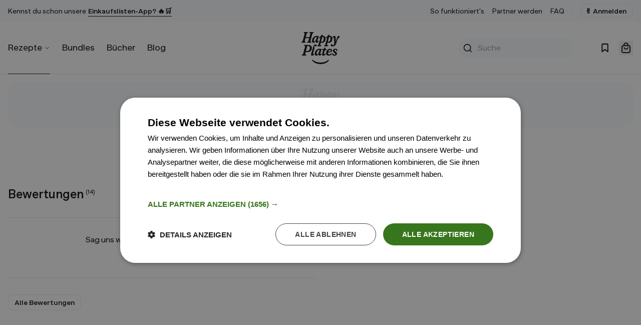

--- FILE ---
content_type: text/html
request_url: https://happyplates.com/r/42230/lauch-quiche
body_size: 82337
content:
<!DOCTYPE html><html lang="de-AT"> <head><meta charset="UTF-8"><meta name="viewport" content="initial-scale=1.0, width=device-width"><link rel="icon" type="image/png" href="/favicon.png"><link rel="apple-touch-icon" sizes="180x180" href="/apple-touch-icon.png"><link rel="icon" type="image/png" sizes="32x32" href="/favicon-32x32.png"><link rel="icon" type="image/png" sizes="16x16" href="/favicon-16x16.png"><link rel="manifest" href="/site.webmanifest"><link rel="mask-icon" href="/safari-pinned-tab.svg" color="#073921"><meta name="apple-mobile-web-app-title" content="Happy Plates"><meta name="application-name" content="Happy Plates"><meta name="msapplication-TileColor" content="#073921"><meta name="theme-color" content="#ffffff"><title>Lauch Quiche Rezept | Happy Plates</title><meta name="title" content="Lauch Quiche Rezept | Happy Plates"><meta name="description" content="Ein wunderbares Rezept für kalte Tage :) "><meta name="verification" content="793f37d62f045a6ca27e792026d1b843"><meta name="robots" content="max-snippet:-1, max-image-preview:large, max-video-preview:-1"><link rel="canonical" href="https://happyplates.com/r/42230/lauch-quiche"><meta property="og:type" content="website"><meta property="og:url" content="https://happyplates.com/r/42230/lauch-quiche"><meta property="og:title" content="Lauch Quiche Rezept | Happy Plates"><meta property="og:description" content="Ein wunderbares Rezept für kalte Tage :) "><meta property="og:url" content="https://happyplates.com/r/42230/lauch-quiche"><meta property="og:image" content="https://assets.happyplates.com/media/1840/happyplates-rezept-livia-von-livisrezepte-1641208083703.jpg?twic=v1/quality=80/focus=50px50p/cover=1200x630/resize=1200"><meta property="og:image" content="https://assets.happyplates.com/media/1840/happyplates-rezept-livia-von-livisrezepte-1641208083703.jpg?twic=v1/quality=80/focus=50px50p/cover=1200x900/resize=1200"><meta property="og:image" content="https://assets.happyplates.com/media/1840/happyplates-rezept-livia-von-livisrezepte-1641208083703.jpg?twic=v1/quality=80/focus=50px50p/cover=1200x1200/resize=1200"><meta property="twitter:card" content="summary_large_image"><meta property="twitter:url" content="https://happyplates.com/r/42230/lauch-quiche"><meta property="twitter:title" content="Lauch Quiche Rezept | Happy Plates"><meta property="twitter:description" content="Ein wunderbares Rezept für kalte Tage :) "><meta property="twitter:image" content="https://assets.happyplates.com/media/1840/happyplates-rezept-livia-von-livisrezepte-1641208083703.jpg?twic=v1/quality=80/focus=50px50p/cover=1600x900/resize=1600"><link rel="preconnect" href="https://assets.happyplates.com"><link rel="preload" href="/_astro/gelica-400.EwxfW2XE.woff2" as="font" type="font/woff2" crossorigin><link rel="preload" href="/_astro/banana-grotesk-300.erviqY6I.woff2" as="font" type="font/woff2" crossorigin><link rel="preload" href="/_astro/banana-grotesk-400.pgTOkxeu.woff2" as="font" type="font/woff2" crossorigin><link rel="preload" href="/_astro/banana-grotesk-500.DH4BqYZo.woff2" as="font" type="font/woff2" crossorigin><link rel="preload" href="/_astro/banana-grotesk-600.CIajlCb-.woff2" as="font" type="font/woff2" crossorigin><link rel="preconnect" href="https://cdn.cookie-script.com"><link rel="preload" href="https://cdn.cookie-script.com/s/d14882b35455474d1cecb2daadec9d46.js" as="script"><link rel="preload" href="https://cdn.cookie-script.com/iabtcf/2.2/sdk_cmp.js" as="script"><script>(function(){const googleAnalyticsMeasurementId = "G-YFYZHMY6EG";

      window.dataLayer = window.dataLayer || []
      function gtag() {
        dataLayer.push(arguments)
      }

      // Set default consent for Google Consent Mode v2
      gtag("consent", "default", {
        ad_storage: "denied",
        ad_user_data: "denied",
        ad_personalization: "denied",
        analytics_storage: "denied",
      })

      gtag("js", new Date())
      gtag("config", googleAnalyticsMeasurementId)
    })();</script><script async type="text/javascript" charset="UTF-8" src="https://cdn.cookie-script.com/s/d14882b35455474d1cecb2daadec9d46.js"></script><script async type="text/plain" data-cookiescript="accepted" data-cookiecategory="targeting" src="https://www.googletagmanager.com/gtag/js?id=G-YFYZHMY6EG"></script><script async src="https://securepubads.g.doubleclick.net/tag/js/gpt.js" crossorigin="anonymous" type="text/plain" data-cookiescript="accepted" data-cookiecategory="targeting"></script> <script>(function(){const isStage = "no";

  window.googletag = window.googletag || { cmd: [] }

  googletag.cmd.push(function () {
    // Disable initial load, to precisely control when ads are requested.
    googletag.pubads().disableInitialLoad()

    // Enables calling `googletag.display()` to render all ad slots defined up to this point
    googletag.pubads().enableSingleRequest()

    // `collapseEmptyDivs` causes layout shifts, therefore we disable it
    // @see https://developers.google.com/publisher-tag/guides/minimize-layout-shift#collapse
    // googletag.pubads().collapseEmptyDivs()
    googletag.enableServices()

    // Set targeting for ad testing on staging environment
    googletag.pubads().setTargeting("stage", isStage)
  })
})();</script><script async type="text/plain" data-cookiescript="accepted" data-cookiecategory="targeting" src="https://analytics.ahrefs.com/analytics.js" data-key="GQGhKHHM1aABqXUs4xVYyg"></script><script type="text/plain" data-cookiescript="accepted" data-cookiecategory="targeting">(function(){const facebookPixelId = "4037299226368681";

      !(function (f, b, e, v, n, t, s) {
        if (f.fbq) return
        n = f.fbq = function () {
          n.callMethod ? n.callMethod.apply(n, arguments) : n.queue.push(arguments)
        }
        if (!f._fbq) f._fbq = n
        n.push = n
        n.loaded = !0
        n.version = "2.0"
        n.queue = []
        t = b.createElement(e)
        t.async = !0
        t.src = v
        s = b.getElementsByTagName(e)[0]
        s.parentNode.insertBefore(t, s)
      })(window, document, "script", "https://connect.facebook.net/en_US/fbevents.js")
      fbq("init", facebookPixelId)
      fbq("track", "PageView")
    })();</script><noscript><img height="1" width="1" style="display:none" alt="" src="https://www.facebook.com/tr?id=4037299226368681&ev=PageView&noscript=1"></noscript><script type="text/plain" data-cookiescript="accepted" data-cookiecategory="targeting">(function(){const pinterestTagId = "2614095761269";

      !(function (e) {
        if (!window.pintrk) {
          window.pintrk = function () {
            window.pintrk.queue.push(Array.prototype.slice.call(arguments))
          }
          var n = window.pintrk
          ;(n.queue = []), (n.version = "3.0")
          var t = document.createElement("script")
          ;(t.async = !0), (t.src = e)
          var r = document.getElementsByTagName("script")[0]
          r.parentNode.insertBefore(t, r)
        }
      })("https://s.pinimg.com/ct/core.js")
      pintrk("load", pinterestTagId)
      pintrk("page")
    })();</script><noscript><img height="1" width="1" style="display:none;" alt="" src="https://ct.pinterest.com/v3/?event=init&tid=2614095761269&noscript=1"></noscript><script type="module" src="/_astro/Layout.astro_astro_type_script_index_0_lang.Bgj5wC8E.js"></script><script type="module" src="/_astro/Layout.astro_astro_type_script_index_1_lang.CllHBVL8.js"></script><script>
  window.addEventListener(
    "HC_RECIPES_UPDATED",
    (e) => {
      window.happycart_initial_recipe_count = e.detail.recipeCount
    },
    { once: true }
  )
</script> <script src="https://cdn.happycart.io/happycart.js" async defer></script><link rel="stylesheet" href="/_astro/_uri_.SKVDH2MP.css">
<link rel="stylesheet" href="/_astro/_uri_.IsDGxH4v.css"></head> <body>   <happy-cart channel-id="blEYPYrwMv67" cart-button-position="up-bottom-right" hide-cart-button="true"></happy-cart> <div class="min-h-[100vh]"> <div id="top"></div> <header class="hp-navigation"> <a href="#main" class="fixed z-50 -top-full focus:top-0 left-1/2 transform -translate-x-1/2 p-8 bg-neutral-500 text-white"> Zum Seiten Content springen </a> <div class="main-navigation"> <div class="block md:hidden mobile-nav"> <style>astro-island,astro-slot,astro-static-slot{display:contents}</style><script>(()=>{var a=(s,i,o)=>{let r=async()=>{await(await s())()},t=typeof i.value=="object"?i.value:void 0,c={rootMargin:t==null?void 0:t.rootMargin},n=new IntersectionObserver(e=>{for(let l of e)if(l.isIntersecting){n.disconnect(),r();break}},c);for(let e of o.children)n.observe(e)};(self.Astro||(self.Astro={})).visible=a;window.dispatchEvent(new Event("astro:visible"));})();;(()=>{var A=Object.defineProperty;var g=(i,o,a)=>o in i?A(i,o,{enumerable:!0,configurable:!0,writable:!0,value:a}):i[o]=a;var d=(i,o,a)=>g(i,typeof o!="symbol"?o+"":o,a);{let i={0:t=>m(t),1:t=>a(t),2:t=>new RegExp(t),3:t=>new Date(t),4:t=>new Map(a(t)),5:t=>new Set(a(t)),6:t=>BigInt(t),7:t=>new URL(t),8:t=>new Uint8Array(t),9:t=>new Uint16Array(t),10:t=>new Uint32Array(t),11:t=>1/0*t},o=t=>{let[l,e]=t;return l in i?i[l](e):void 0},a=t=>t.map(o),m=t=>typeof t!="object"||t===null?t:Object.fromEntries(Object.entries(t).map(([l,e])=>[l,o(e)]));class y extends HTMLElement{constructor(){super(...arguments);d(this,"Component");d(this,"hydrator");d(this,"hydrate",async()=>{var b;if(!this.hydrator||!this.isConnected)return;let e=(b=this.parentElement)==null?void 0:b.closest("astro-island[ssr]");if(e){e.addEventListener("astro:hydrate",this.hydrate,{once:!0});return}let c=this.querySelectorAll("astro-slot"),n={},h=this.querySelectorAll("template[data-astro-template]");for(let r of h){let s=r.closest(this.tagName);s!=null&&s.isSameNode(this)&&(n[r.getAttribute("data-astro-template")||"default"]=r.innerHTML,r.remove())}for(let r of c){let s=r.closest(this.tagName);s!=null&&s.isSameNode(this)&&(n[r.getAttribute("name")||"default"]=r.innerHTML)}let p;try{p=this.hasAttribute("props")?m(JSON.parse(this.getAttribute("props"))):{}}catch(r){let s=this.getAttribute("component-url")||"<unknown>",v=this.getAttribute("component-export");throw v&&(s+=` (export ${v})`),console.error(`[hydrate] Error parsing props for component ${s}`,this.getAttribute("props"),r),r}let u;await this.hydrator(this)(this.Component,p,n,{client:this.getAttribute("client")}),this.removeAttribute("ssr"),this.dispatchEvent(new CustomEvent("astro:hydrate"))});d(this,"unmount",()=>{this.isConnected||this.dispatchEvent(new CustomEvent("astro:unmount"))})}disconnectedCallback(){document.removeEventListener("astro:after-swap",this.unmount),document.addEventListener("astro:after-swap",this.unmount,{once:!0})}connectedCallback(){if(!this.hasAttribute("await-children")||document.readyState==="interactive"||document.readyState==="complete")this.childrenConnectedCallback();else{let e=()=>{document.removeEventListener("DOMContentLoaded",e),c.disconnect(),this.childrenConnectedCallback()},c=new MutationObserver(()=>{var n;((n=this.lastChild)==null?void 0:n.nodeType)===Node.COMMENT_NODE&&this.lastChild.nodeValue==="astro:end"&&(this.lastChild.remove(),e())});c.observe(this,{childList:!0}),document.addEventListener("DOMContentLoaded",e)}}async childrenConnectedCallback(){let e=this.getAttribute("before-hydration-url");e&&await import(e),this.start()}async start(){let e=JSON.parse(this.getAttribute("opts")),c=this.getAttribute("client");if(Astro[c]===void 0){window.addEventListener(`astro:${c}`,()=>this.start(),{once:!0});return}try{await Astro[c](async()=>{let n=this.getAttribute("renderer-url"),[h,{default:p}]=await Promise.all([import(this.getAttribute("component-url")),n?import(n):()=>()=>{}]),u=this.getAttribute("component-export")||"default";if(!u.includes("."))this.Component=h[u];else{this.Component=h;for(let f of u.split("."))this.Component=this.Component[f]}return this.hydrator=p,this.hydrate},e,this)}catch(n){console.error(`[astro-island] Error hydrating ${this.getAttribute("component-url")}`,n)}}attributeChangedCallback(){this.hydrate()}}d(y,"observedAttributes",["props"]),customElements.get("astro-island")||customElements.define("astro-island",y)}})();</script><astro-island uid="Z1RyyUT" prefix="r4" component-url="/_astro/HeaderMobile.BOX7PH_W.js" component-export="default" renderer-url="/_astro/client.IzzTjaOX.js" props="{&quot;url&quot;:[7,&quot;https://happyplates.com/r/42230/lauch-quiche&quot;],&quot;layout&quot;:[0,{&quot;blog_could_be_of_interest&quot;:[0,&quot;Könnte auch interessant sein&quot;],&quot;blog_name&quot;:[0,&quot;Blog&quot;],&quot;blog_related_articles&quot;:[0,&quot;Ähnliche Artikel&quot;],&quot;book_articles&quot;:[0,null],&quot;book_buy_label&quot;:[0,&quot;Buch kaufen&quot;],&quot;books&quot;:[0,null],&quot;collection_groups&quot;:[1,[[0,{&quot;collection_title&quot;:[0,&quot;Derzeit beliebt&quot;],&quot;collections&quot;:[1,[[0,{&quot;id&quot;:[0,2678],&quot;permalink&quot;:[0,&quot;/c/2678/low-budget-rezepte&quot;],&quot;name&quot;:[0,&quot;Low-Budget-Rezepte&quot;],&quot;slug&quot;:[0,&quot;low-budget-rezepte&quot;],&quot;media&quot;:[0,{&quot;uuid&quot;:[0,&quot;64d28ac4-e0f9-48e0-b21e-7032c8316538&quot;],&quot;permalink&quot;:[0,&quot;https://assets.happyplates.com/media/4799/tortellini-tomatensuppe-1634570975910-jpg-1647424406259.jpg&quot;],&quot;alt&quot;:[0,&quot;&quot;],&quot;caption&quot;:[0,&quot;&quot;],&quot;credits&quot;:[0,&quot;&quot;],&quot;focus&quot;:[0,&quot;50-50-1&quot;],&quot;preview_url&quot;:[0,&quot;https://assets.happyplates.com/media/4799/tortellini-tomatensuppe-1634570975910-jpg-1647424406259.jpg?twic=v1/resize=800&quot;]}],&quot;aggregated_likes_count&quot;:[0,0],&quot;aggregated_rating&quot;:[0,0],&quot;hp_entity_type&quot;:[0,&quot;collection&quot;],&quot;published_at&quot;:[0,&quot;2022-03-16T09:53:13.000000Z&quot;],&quot;tags_generic&quot;:[1,[]],&quot;tags_utensil&quot;:[1,[]],&quot;tags_category&quot;:[1,[]],&quot;cuisine&quot;:[0,null]}],[0,{&quot;id&quot;:[0,2545],&quot;permalink&quot;:[0,&quot;/c/2545/fleisch-rezepte&quot;],&quot;name&quot;:[0,&quot;Fleisch-Rezepte&quot;],&quot;slug&quot;:[0,&quot;fleisch-rezepte&quot;],&quot;media&quot;:[0,{&quot;uuid&quot;:[0,&quot;4d129af1-60eb-4c75-8113-301d876820e7&quot;],&quot;permalink&quot;:[0,&quot;https://assets.happyplates.com/media/4682/feinkoch-rezept-wiener-schnitzel-by-plachutta-xw6zl9.jpg&quot;],&quot;alt&quot;:[0,&quot;&quot;],&quot;caption&quot;:[0,&quot;&quot;],&quot;credits&quot;:[0,&quot;&quot;],&quot;focus&quot;:[0,&quot;50-50-1&quot;],&quot;preview_url&quot;:[0,&quot;https://assets.happyplates.com/media/4682/feinkoch-rezept-wiener-schnitzel-by-plachutta-xw6zl9.jpg?twic=v1/resize=800&quot;]}],&quot;aggregated_likes_count&quot;:[0,0],&quot;aggregated_rating&quot;:[0,0],&quot;hp_entity_type&quot;:[0,&quot;collection&quot;],&quot;published_at&quot;:[0,&quot;2021-06-18T12:10:39.000000Z&quot;],&quot;tags_generic&quot;:[1,[]],&quot;tags_utensil&quot;:[1,[]],&quot;tags_category&quot;:[1,[]],&quot;cuisine&quot;:[0,null]}],[0,{&quot;id&quot;:[0,2525],&quot;permalink&quot;:[0,&quot;/c/2525/vegetarische-rezepte&quot;],&quot;name&quot;:[0,&quot;Vegetarische Rezepte&quot;],&quot;slug&quot;:[0,&quot;vegetarische-rezepte&quot;],&quot;media&quot;:[0,{&quot;uuid&quot;:[0,&quot;e05bc0d4-78aa-4dea-8c8e-7dc1f480ab77&quot;],&quot;permalink&quot;:[0,&quot;https://assets.happyplates.com/media/4664/feinkoch-rezept-thymian-pilz-brot-orrwrf.jpg&quot;],&quot;alt&quot;:[0,&quot;&quot;],&quot;caption&quot;:[0,&quot;&quot;],&quot;credits&quot;:[0,&quot;&quot;],&quot;focus&quot;:[0,&quot;50-50-1&quot;],&quot;preview_url&quot;:[0,&quot;https://assets.happyplates.com/media/4664/feinkoch-rezept-thymian-pilz-brot-orrwrf.jpg?twic=v1/resize=800&quot;]}],&quot;aggregated_likes_count&quot;:[0,0],&quot;aggregated_rating&quot;:[0,0],&quot;hp_entity_type&quot;:[0,&quot;collection&quot;],&quot;published_at&quot;:[0,&quot;2021-06-18T13:05:57.000000Z&quot;],&quot;tags_generic&quot;:[1,[]],&quot;tags_utensil&quot;:[1,[]],&quot;tags_category&quot;:[1,[]],&quot;cuisine&quot;:[0,null]}],[0,{&quot;id&quot;:[0,2565],&quot;permalink&quot;:[0,&quot;/c/2565/quick-lunch&quot;],&quot;name&quot;:[0,&quot;Quick Lunch&quot;],&quot;slug&quot;:[0,&quot;quick-lunch&quot;],&quot;media&quot;:[0,{&quot;uuid&quot;:[0,&quot;0c5ae1f7-0136-4360-812f-280f3c898cbf&quot;],&quot;permalink&quot;:[0,&quot;https://assets.happyplates.com/media/4703/film2135-28-1655201039396.jpg&quot;],&quot;alt&quot;:[0,&quot;&quot;],&quot;caption&quot;:[0,&quot;&quot;],&quot;credits&quot;:[0,&quot;&quot;],&quot;focus&quot;:[0,&quot;50-50-1&quot;],&quot;preview_url&quot;:[0,&quot;https://assets.happyplates.com/media/4703/film2135-28-1655201039396.jpg?twic=v1/resize=800&quot;]}],&quot;aggregated_likes_count&quot;:[0,0],&quot;aggregated_rating&quot;:[0,0],&quot;hp_entity_type&quot;:[0,&quot;collection&quot;],&quot;published_at&quot;:[0,&quot;2021-06-18T12:56:20.000000Z&quot;],&quot;tags_generic&quot;:[1,[]],&quot;tags_utensil&quot;:[1,[]],&quot;tags_category&quot;:[1,[]],&quot;cuisine&quot;:[0,null]}],[0,{&quot;id&quot;:[0,2502],&quot;permalink&quot;:[0,&quot;/c/2502/gesund-and-schnell&quot;],&quot;name&quot;:[0,&quot;Gesund &amp; schnell&quot;],&quot;slug&quot;:[0,&quot;gesund-and-schnell&quot;],&quot;media&quot;:[0,{&quot;uuid&quot;:[0,&quot;5d90eb24-2f97-44d7-a9bf-31c338befbe5&quot;],&quot;permalink&quot;:[0,&quot;https://assets.happyplates.com/media/4638/Film8179_19.jpg&quot;],&quot;alt&quot;:[0,&quot;&quot;],&quot;caption&quot;:[0,&quot;&quot;],&quot;credits&quot;:[0,&quot;&quot;],&quot;focus&quot;:[0,&quot;50-50-1&quot;],&quot;preview_url&quot;:[0,&quot;https://assets.happyplates.com/media/4638/Film8179_19.jpg?twic=v1/resize=800&quot;]}],&quot;aggregated_likes_count&quot;:[0,0],&quot;aggregated_rating&quot;:[0,0],&quot;hp_entity_type&quot;:[0,&quot;collection&quot;],&quot;published_at&quot;:[0,&quot;2021-12-17T14:29:17.000000Z&quot;],&quot;tags_generic&quot;:[1,[]],&quot;tags_utensil&quot;:[1,[]],&quot;tags_category&quot;:[1,[]],&quot;cuisine&quot;:[0,null]}],[0,{&quot;id&quot;:[0,2506],&quot;permalink&quot;:[0,&quot;/c/2506/vegane-rezepte&quot;],&quot;name&quot;:[0,&quot;Vegane Rezepte&quot;],&quot;slug&quot;:[0,&quot;vegane-rezepte&quot;],&quot;media&quot;:[0,{&quot;uuid&quot;:[0,&quot;90829fd5-1f35-4ad8-ade1-69826f73e82d&quot;],&quot;permalink&quot;:[0,&quot;https://assets.happyplates.com/media/4641/happyplates-rezept-ariel-pedatzur-1641914883773.jpg&quot;],&quot;alt&quot;:[0,&quot;&quot;],&quot;caption&quot;:[0,&quot;&quot;],&quot;credits&quot;:[0,&quot;&quot;],&quot;focus&quot;:[0,&quot;50-50-1&quot;],&quot;preview_url&quot;:[0,&quot;https://assets.happyplates.com/media/4641/happyplates-rezept-ariel-pedatzur-1641914883773.jpg?twic=v1/resize=800&quot;]}],&quot;aggregated_likes_count&quot;:[0,0],&quot;aggregated_rating&quot;:[0,0],&quot;hp_entity_type&quot;:[0,&quot;collection&quot;],&quot;published_at&quot;:[0,&quot;2021-06-18T13:02:51.000000Z&quot;],&quot;tags_generic&quot;:[1,[]],&quot;tags_utensil&quot;:[1,[]],&quot;tags_category&quot;:[1,[]],&quot;cuisine&quot;:[0,null]}],[0,{&quot;id&quot;:[0,2665],&quot;permalink&quot;:[0,&quot;/c/2665/fruehlings-rezepte&quot;],&quot;name&quot;:[0,&quot;Frühlings-Rezepte&quot;],&quot;slug&quot;:[0,&quot;fruehlings-rezepte&quot;],&quot;media&quot;:[0,{&quot;uuid&quot;:[0,&quot;396856e7-a0bc-47b1-a68a-b45eef664c49&quot;],&quot;permalink&quot;:[0,&quot;https://assets.happyplates.com/media/4789/fruehlingsrezepte-1652775394653.jpg&quot;],&quot;alt&quot;:[0,&quot;&quot;],&quot;caption&quot;:[0,&quot;&quot;],&quot;credits&quot;:[0,&quot;&quot;],&quot;focus&quot;:[0,&quot;50-50-1&quot;],&quot;preview_url&quot;:[0,&quot;https://assets.happyplates.com/media/4789/fruehlingsrezepte-1652775394653.jpg?twic=v1/resize=800&quot;]}],&quot;aggregated_likes_count&quot;:[0,0],&quot;aggregated_rating&quot;:[0,0],&quot;hp_entity_type&quot;:[0,&quot;collection&quot;],&quot;published_at&quot;:[0,&quot;2022-03-10T16:26:52.000000Z&quot;],&quot;tags_generic&quot;:[1,[]],&quot;tags_utensil&quot;:[1,[]],&quot;tags_category&quot;:[1,[]],&quot;cuisine&quot;:[0,null]}],[0,{&quot;id&quot;:[0,2680],&quot;permalink&quot;:[0,&quot;/c/2680/rezepte-fuer-ostern&quot;],&quot;name&quot;:[0,&quot;Rezepte für Ostern&quot;],&quot;slug&quot;:[0,&quot;rezepte-fuer-ostern&quot;],&quot;media&quot;:[0,{&quot;uuid&quot;:[0,&quot;3e3e937f-7205-4886-8bd3-22872e496bf5&quot;],&quot;permalink&quot;:[0,&quot;https://assets.happyplates.com/media/6999/happy-plates-rezept-klassisches-osterlamm-vegetarisch-fur-kinder-festlich-42687.png&quot;],&quot;alt&quot;:[0,&quot;&quot;],&quot;caption&quot;:[0,&quot;&quot;],&quot;credits&quot;:[0,&quot;&quot;],&quot;focus&quot;:[0,&quot;50-50-1&quot;],&quot;preview_url&quot;:[0,&quot;https://assets.happyplates.com/media/6999/happy-plates-rezept-klassisches-osterlamm-vegetarisch-fur-kinder-festlich-42687.png?twic=v1/resize=800&quot;]}],&quot;aggregated_likes_count&quot;:[0,0],&quot;aggregated_rating&quot;:[0,0],&quot;hp_entity_type&quot;:[0,&quot;collection&quot;],&quot;published_at&quot;:[0,&quot;2022-03-17T12:46:40.000000Z&quot;],&quot;tags_generic&quot;:[1,[]],&quot;tags_utensil&quot;:[1,[]],&quot;tags_category&quot;:[1,[]],&quot;cuisine&quot;:[0,null]}]]],&quot;id&quot;:[0,&quot;lk6xx33d&quot;]}],[0,{&quot;collection_title&quot;:[0,&quot;Kategorie&quot;],&quot;collections&quot;:[1,[[0,{&quot;id&quot;:[0,2579],&quot;permalink&quot;:[0,&quot;/c/2579/fruehstueck-and-brunch&quot;],&quot;name&quot;:[0,&quot;Frühstück &amp; Brunch&quot;],&quot;slug&quot;:[0,&quot;fruehstueck-and-brunch&quot;],&quot;media&quot;:[0,{&quot;uuid&quot;:[0,&quot;59f23c77-8b1c-40ec-b07f-5dbd44d2ecd4&quot;],&quot;permalink&quot;:[0,&quot;https://assets.happyplates.com/media/4716/schnelles-kaese-roesti-1634381739866-1663575835650.jpg&quot;],&quot;alt&quot;:[0,&quot;&quot;],&quot;caption&quot;:[0,&quot;&quot;],&quot;credits&quot;:[0,&quot;&quot;],&quot;focus&quot;:[0,&quot;50-50-1&quot;],&quot;preview_url&quot;:[0,&quot;https://assets.happyplates.com/media/4716/schnelles-kaese-roesti-1634381739866-1663575835650.jpg?twic=v1/resize=800&quot;]}],&quot;aggregated_likes_count&quot;:[0,0],&quot;aggregated_rating&quot;:[0,0],&quot;hp_entity_type&quot;:[0,&quot;collection&quot;],&quot;published_at&quot;:[0,&quot;2021-06-18T12:12:17.000000Z&quot;],&quot;tags_generic&quot;:[1,[]],&quot;tags_utensil&quot;:[1,[]],&quot;tags_category&quot;:[1,[]],&quot;cuisine&quot;:[0,null]}],[0,{&quot;id&quot;:[0,2570],&quot;permalink&quot;:[0,&quot;/c/2570/vorspeisen-rezepte&quot;],&quot;name&quot;:[0,&quot;Vorspeisen Rezepte&quot;],&quot;slug&quot;:[0,&quot;vorspeisen-rezepte&quot;],&quot;media&quot;:[0,{&quot;uuid&quot;:[0,&quot;834a4efa-0abd-4d76-9847-b791fe70878c&quot;],&quot;permalink&quot;:[0,&quot;https://assets.happyplates.com/media/4708/feinkoch-rezept-knuspriges-huehnchen-by-mochi-tntpfk.jpg&quot;],&quot;alt&quot;:[0,&quot;&quot;],&quot;caption&quot;:[0,&quot;&quot;],&quot;credits&quot;:[0,&quot;&quot;],&quot;focus&quot;:[0,&quot;50-50-1&quot;],&quot;preview_url&quot;:[0,&quot;https://assets.happyplates.com/media/4708/feinkoch-rezept-knuspriges-huehnchen-by-mochi-tntpfk.jpg?twic=v1/resize=800&quot;]}],&quot;aggregated_likes_count&quot;:[0,0],&quot;aggregated_rating&quot;:[0,0],&quot;hp_entity_type&quot;:[0,&quot;collection&quot;],&quot;published_at&quot;:[0,&quot;2021-06-18T13:06:06.000000Z&quot;],&quot;tags_generic&quot;:[1,[]],&quot;tags_utensil&quot;:[1,[]],&quot;tags_category&quot;:[1,[]],&quot;cuisine&quot;:[0,null]}],[0,{&quot;id&quot;:[0,2590],&quot;permalink&quot;:[0,&quot;/c/2590/hauptspeisen-rezepte&quot;],&quot;name&quot;:[0,&quot;Hauptspeisen Rezepte&quot;],&quot;slug&quot;:[0,&quot;hauptspeisen-rezepte&quot;],&quot;media&quot;:[0,{&quot;uuid&quot;:[0,&quot;c1be7918-64e3-4984-bff6-5a47f6bab3cb&quot;],&quot;permalink&quot;:[0,&quot;https://assets.happyplates.com/media/4727/feinkoch-rezept-soba-tofu-bowl-mit-erdnuss-chili-sauce-r2wdtd.jpg&quot;],&quot;alt&quot;:[0,&quot;&quot;],&quot;caption&quot;:[0,&quot;&quot;],&quot;credits&quot;:[0,&quot;&quot;],&quot;focus&quot;:[0,&quot;50-50-1&quot;],&quot;preview_url&quot;:[0,&quot;https://assets.happyplates.com/media/4727/feinkoch-rezept-soba-tofu-bowl-mit-erdnuss-chili-sauce-r2wdtd.jpg?twic=v1/resize=800&quot;]}],&quot;aggregated_likes_count&quot;:[0,0],&quot;aggregated_rating&quot;:[0,0],&quot;hp_entity_type&quot;:[0,&quot;collection&quot;],&quot;published_at&quot;:[0,&quot;2021-06-18T12:10:46.000000Z&quot;],&quot;tags_generic&quot;:[1,[]],&quot;tags_utensil&quot;:[1,[]],&quot;tags_category&quot;:[1,[]],&quot;cuisine&quot;:[0,null]}],[0,{&quot;id&quot;:[0,2576],&quot;permalink&quot;:[0,&quot;/c/2576/dessert-rezepte&quot;],&quot;name&quot;:[0,&quot;Dessert-Rezepte&quot;],&quot;slug&quot;:[0,&quot;dessert-rezepte&quot;],&quot;media&quot;:[0,{&quot;uuid&quot;:[0,&quot;db781a78-05ac-4dba-8389-14e626c7c486&quot;],&quot;permalink&quot;:[0,&quot;https://assets.happyplates.com/media/4714/feinkoch-dkv-vegane-erdnussbutter-kekse-z8up8c.jpg&quot;],&quot;alt&quot;:[0,&quot;&quot;],&quot;caption&quot;:[0,&quot;&quot;],&quot;credits&quot;:[0,&quot;&quot;],&quot;focus&quot;:[0,&quot;50-50-1&quot;],&quot;preview_url&quot;:[0,&quot;https://assets.happyplates.com/media/4714/feinkoch-dkv-vegane-erdnussbutter-kekse-z8up8c.jpg?twic=v1/resize=800&quot;]}],&quot;aggregated_likes_count&quot;:[0,0],&quot;aggregated_rating&quot;:[0,0],&quot;hp_entity_type&quot;:[0,&quot;collection&quot;],&quot;published_at&quot;:[0,&quot;2021-06-18T11:57:32.000000Z&quot;],&quot;tags_generic&quot;:[1,[]],&quot;tags_utensil&quot;:[1,[]],&quot;tags_category&quot;:[1,[]],&quot;cuisine&quot;:[0,null]}],[0,{&quot;id&quot;:[0,2568],&quot;permalink&quot;:[0,&quot;/c/2568/salat-rezepte&quot;],&quot;name&quot;:[0,&quot;Salat Rezepte&quot;],&quot;slug&quot;:[0,&quot;salat-rezepte&quot;],&quot;media&quot;:[0,{&quot;uuid&quot;:[0,&quot;24e2ddee-10f3-4aa0-8464-689dc17b71d6&quot;],&quot;permalink&quot;:[0,&quot;https://assets.happyplates.com/media/4706/feinkoch-rezept-berglinsen-mit-sardinen-und-tomaten-yqmd0b.jpg&quot;],&quot;alt&quot;:[0,&quot;&quot;],&quot;caption&quot;:[0,&quot;&quot;],&quot;credits&quot;:[0,&quot;&quot;],&quot;focus&quot;:[0,&quot;50-50-1&quot;],&quot;preview_url&quot;:[0,&quot;https://assets.happyplates.com/media/4706/feinkoch-rezept-berglinsen-mit-sardinen-und-tomaten-yqmd0b.jpg?twic=v1/resize=800&quot;]}],&quot;aggregated_likes_count&quot;:[0,0],&quot;aggregated_rating&quot;:[0,0],&quot;hp_entity_type&quot;:[0,&quot;collection&quot;],&quot;published_at&quot;:[0,&quot;2021-06-18T12:40:22.000000Z&quot;],&quot;tags_generic&quot;:[1,[]],&quot;tags_utensil&quot;:[1,[]],&quot;tags_category&quot;:[1,[]],&quot;cuisine&quot;:[0,null]}],[0,{&quot;id&quot;:[0,2538],&quot;permalink&quot;:[0,&quot;/c/2538/suppen-rezepte&quot;],&quot;name&quot;:[0,&quot;Suppen Rezepte&quot;],&quot;slug&quot;:[0,&quot;suppen-rezepte&quot;],&quot;media&quot;:[0,{&quot;uuid&quot;:[0,&quot;3c2229b2-0b0f-4a3f-9258-58d75bfef619&quot;],&quot;permalink&quot;:[0,&quot;https://assets.happyplates.com/media/4676/feinkoch-rezept-topinambursuppe-mit-chili-und-weisser-schokolade-krt72g.jpg&quot;],&quot;alt&quot;:[0,&quot;&quot;],&quot;caption&quot;:[0,&quot;&quot;],&quot;credits&quot;:[0,&quot;&quot;],&quot;focus&quot;:[0,&quot;50-50-1&quot;],&quot;preview_url&quot;:[0,&quot;https://assets.happyplates.com/media/4676/feinkoch-rezept-topinambursuppe-mit-chili-und-weisser-schokolade-krt72g.jpg?twic=v1/resize=800&quot;]}],&quot;aggregated_likes_count&quot;:[0,0],&quot;aggregated_rating&quot;:[0,0],&quot;hp_entity_type&quot;:[0,&quot;collection&quot;],&quot;published_at&quot;:[0,&quot;2021-06-18T12:59:16.000000Z&quot;],&quot;tags_generic&quot;:[1,[]],&quot;tags_utensil&quot;:[1,[]],&quot;tags_category&quot;:[1,[]],&quot;cuisine&quot;:[0,null]}],[0,{&quot;id&quot;:[0,2516],&quot;permalink&quot;:[0,&quot;/c/2516/snack-rezepte&quot;],&quot;name&quot;:[0,&quot;Snack Rezepte&quot;],&quot;slug&quot;:[0,&quot;snack-rezepte&quot;],&quot;media&quot;:[0,{&quot;uuid&quot;:[0,&quot;f6574ec0-549f-4632-96c1-141f5da7fbe6&quot;],&quot;permalink&quot;:[0,&quot;https://assets.happyplates.com/media/4652/happy-plates-rezept-cheesy-quesadillas-vegetarisch-last-minute-fuer-kinder-de1158jwl-1639491571251.jpg&quot;],&quot;alt&quot;:[0,&quot;&quot;],&quot;caption&quot;:[0,&quot;&quot;],&quot;credits&quot;:[0,&quot;&quot;],&quot;focus&quot;:[0,&quot;50-50-1&quot;],&quot;preview_url&quot;:[0,&quot;https://assets.happyplates.com/media/4652/happy-plates-rezept-cheesy-quesadillas-vegetarisch-last-minute-fuer-kinder-de1158jwl-1639491571251.jpg?twic=v1/resize=800&quot;]}],&quot;aggregated_likes_count&quot;:[0,0],&quot;aggregated_rating&quot;:[0,0],&quot;hp_entity_type&quot;:[0,&quot;collection&quot;],&quot;published_at&quot;:[0,&quot;2021-12-14T14:21:19.000000Z&quot;],&quot;tags_generic&quot;:[1,[]],&quot;tags_utensil&quot;:[1,[]],&quot;tags_category&quot;:[1,[]],&quot;cuisine&quot;:[0,null]}],[0,{&quot;id&quot;:[0,2504],&quot;permalink&quot;:[0,&quot;/c/2504/getraenke-rezepte&quot;],&quot;name&quot;:[0,&quot;Getränke Rezepte&quot;],&quot;slug&quot;:[0,&quot;getraenke-rezepte&quot;],&quot;media&quot;:[0,{&quot;uuid&quot;:[0,&quot;07cce784-0df5-4893-ba4b-444360938590&quot;],&quot;permalink&quot;:[0,&quot;https://assets.happyplates.com/media/4640/happy-plates-rezept-iced-chai-masala-indischer-gewuerztee-vegan-gesund-laktosefrei-getraenke-easy-indisch-e04dc200-1639492021595.jpg&quot;],&quot;alt&quot;:[0,&quot;&quot;],&quot;caption&quot;:[0,&quot;&quot;],&quot;credits&quot;:[0,&quot;&quot;],&quot;focus&quot;:[0,&quot;50-50-1&quot;],&quot;preview_url&quot;:[0,&quot;https://assets.happyplates.com/media/4640/happy-plates-rezept-iced-chai-masala-indischer-gewuerztee-vegan-gesund-laktosefrei-getraenke-easy-indisch-e04dc200-1639492021595.jpg?twic=v1/resize=800&quot;]}],&quot;aggregated_likes_count&quot;:[0,0],&quot;aggregated_rating&quot;:[0,0],&quot;hp_entity_type&quot;:[0,&quot;collection&quot;],&quot;published_at&quot;:[0,&quot;2021-12-14T14:26:27.000000Z&quot;],&quot;tags_generic&quot;:[1,[]],&quot;tags_utensil&quot;:[1,[]],&quot;tags_category&quot;:[1,[]],&quot;cuisine&quot;:[0,null]}]]],&quot;id&quot;:[0,&quot;lk6xxewe&quot;]}]]],&quot;cookies_copy&quot;:[0,&quot;&lt;p&gt;Wir verwenden Cookies, um dir das bestmögliche Erlebnis auf unserer Website zu bieten. Cookies sammeln Informationen über deinen Besuch und dein Verhalten auf unserer Website, damit wir diese für dich optimieren und dir relevante Inhalte und Werbung zeigen können. Einige Cookies sind für den Betrieb unserer Plattform unbedingt erforderlich, andere sind optional, d.h. du entscheidest, ob du diese zulassen möchtest oder nicht.&lt;/p&gt;&lt;p&gt;Mehr zur Verwendung von Cookies erfährst du unter &amp;quot;Einstellungen&amp;quot; und in unserer Datenschutzerklärung.&lt;/p&gt;&quot;],&quot;cookies_details_copy&quot;:[0,&quot;&lt;p&gt;Einige Cookies sind zum Betrieb dieser Website unbedingt erforderlich, andere würden wir gerne für Analyse- und Reporting-Zwecke sowie für Marketingmaßnahmen nutzen. Für die Verwendung dieser Cookies benötigen wir allerdings deine Einwilligung, die du aber auch jederzeit widerrufen kannst.&lt;/p&gt;&quot;],&quot;cookies_details_title&quot;:[0,&quot;Cookie Einstellungen&quot;],&quot;cookies_functional_tooltip&quot;:[0,&quot;Funktionale Cookies sollen die Usability der Website für dich verbessern, indem z.B. dein Standort und dein Warenkorb gespeichert werden.&quot;],&quot;cookies_marketing_tooltip&quot;:[0,&quot;Marketing Cookies helfen uns, dir nur jene Werbung anzuzeigen, die zu dir passt, indem sie dein Surfverhalten speichern.&quot;],&quot;cookies_performance_tooltip&quot;:[0,&quot;Performance Cookies sollen uns helfen, unsere Webseite zu verbessern, indem sie Informationen über dein Verhalten auf der Webseite, Ladezeiten, Fehlermeldungen und die Webseiten-Performance in verschiedenen Browsern sammeln.&quot;],&quot;cookies_title&quot;:[0,&quot;Wir verwenden Cookies&quot;],&quot;footer_partner&quot;:[1,[[0,{&quot;image&quot;:[0,{&quot;permalink&quot;:[0,&quot;https://assets.happyplates.com/cms/global/footer-gurkerl.png&quot;],&quot;alt&quot;:[0,&quot;gurkerl_logo&quot;],&quot;credits&quot;:[0,null],&quot;has_focus&quot;:[0,false],&quot;focus&quot;:[0,&quot;50-50-1&quot;]}],&quot;id&quot;:[0,&quot;zTiMPgsT&quot;]}],[0,{&quot;image&quot;:[0,{&quot;permalink&quot;:[0,&quot;https://assets.happyplates.com/cms/global/footer-billa.png&quot;],&quot;alt&quot;:[0,&quot;billa_logo&quot;],&quot;credits&quot;:[0,null],&quot;has_focus&quot;:[0,false],&quot;focus&quot;:[0,&quot;50-50-1&quot;]}],&quot;id&quot;:[0,&quot;ljzegga6&quot;]}],[0,{&quot;image&quot;:[0,{&quot;permalink&quot;:[0,&quot;https://assets.happyplates.com/cms/global/footer-interspar.png&quot;],&quot;alt&quot;:[0,&quot;interspar_logo&quot;],&quot;credits&quot;:[0,null],&quot;has_focus&quot;:[0,false],&quot;focus&quot;:[0,&quot;50-50-1&quot;]}],&quot;id&quot;:[0,&quot;ljzeggrs&quot;]}],[0,{&quot;image&quot;:[0,{&quot;permalink&quot;:[0,&quot;https://assets.happyplates.com/cms/global/footer-rewe.jpg&quot;],&quot;alt&quot;:[0,&quot;rewe_logo&quot;],&quot;credits&quot;:[0,null],&quot;has_focus&quot;:[0,false],&quot;focus&quot;:[0,&quot;50-50-1&quot;]}],&quot;id&quot;:[0,&quot;lvc1uaw0&quot;]}],[0,{&quot;image&quot;:[0,{&quot;permalink&quot;:[0,&quot;https://assets.happyplates.com/cms/global/knuspr-logo.png&quot;],&quot;alt&quot;:[0,&quot;Knuspr.de&quot;],&quot;credits&quot;:[0,null],&quot;has_focus&quot;:[0,false],&quot;focus&quot;:[0,&quot;50-50-1&quot;]}],&quot;id&quot;:[0,&quot;lvc1unf9&quot;]}]]],&quot;footer_partner_headline&quot;:[0,&quot;Unsere Lieferpartner&quot;],&quot;how_it_works_col1_copy&quot;:[0,&quot;Aus zahlreichen Rezepten für alle Vorlieben und Ernährungsweisen wählen&quot;],&quot;how_it_works_col1_headline&quot;:[0,&quot;Rezepte finden&quot;],&quot;how_it_works_col1_illustration&quot;:[0,{&quot;value&quot;:[0,&quot;Chef&quot;],&quot;label&quot;:[0,&quot;Chef&quot;],&quot;key&quot;:[0,&quot;Chef&quot;]}],&quot;how_it_works_col2_copy&quot;:[0,&quot;Partner-Supermärkte liefern die Zutaten für die gewählten Rezepte ohne Aufpreis&quot;],&quot;how_it_works_col2_headline&quot;:[0,&quot;Zutaten online bestellen&quot;],&quot;how_it_works_col2_illustration&quot;:[0,{&quot;value&quot;:[0,&quot;MetalHead&quot;],&quot;label&quot;:[0,&quot;MetalHead&quot;],&quot;key&quot;:[0,&quot;MetalHead&quot;]}],&quot;how_it_works_col3_copy&quot;:[0,&quot;Rezepte mit einfachen Schritt-für-Schritt-Anleitungen nachkochen&quot;],&quot;how_it_works_col3_headline&quot;:[0,&quot;Kochen und Genießen&quot;],&quot;how_it_works_col3_illustration&quot;:[0,{&quot;value&quot;:[0,&quot;Baby&quot;],&quot;label&quot;:[0,&quot;Baby&quot;],&quot;key&quot;:[0,&quot;Baby&quot;]}],&quot;how_it_works_cta&quot;:[1,[[0,{&quot;link_type_section&quot;:[0,null],&quot;link_type&quot;:[0,{&quot;value&quot;:[0,&quot;entry&quot;],&quot;label&quot;:[0,&quot;Entry&quot;],&quot;key&quot;:[0,&quot;entry&quot;]}],&quot;link_entry&quot;:[0,{&quot;id&quot;:[0,5],&quot;title&quot;:[0,&quot;So funktioniert&#39;s&quot;],&quot;url&quot;:[0,&quot;/community&quot;],&quot;permalink&quot;:[0,&quot;https://happyplates.com/community&quot;],&quot;api_url&quot;:[0,&quot;https://api.happyplates.com/v1/collections/pages/entries/5&quot;],&quot;media&quot;:[0,null],&quot;subheadline&quot;:[0,null],&quot;book&quot;:[0,null]}],&quot;link_url&quot;:[0,null],&quot;link_asset&quot;:[0,null],&quot;link_email&quot;:[0,null],&quot;link_custom_text&quot;:[0,&quot;So funktioniert’s&quot;],&quot;link_open_in_new_tab&quot;:[0,false],&quot;link_scroll_target&quot;:[0,null],&quot;id&quot;:[0,&quot;ljzehg9d&quot;],&quot;type&quot;:[0,&quot;cta&quot;]}]]],&quot;knowledge_could_be_of_interest&quot;:[0,&quot;Könnte auch interessant sein&quot;],&quot;knowledge_name&quot;:[0,&quot;Infos und Guides&quot;],&quot;knowledge_related_articles&quot;:[0,&quot;Ähnliche Artikel&quot;],&quot;maintenance_mode&quot;:[0,false],&quot;merchants&quot;:[1,[[0,{&quot;name&quot;:[0,&quot;BILLA&quot;],&quot;media&quot;:[0,{&quot;permalink&quot;:[0,&quot;https://assets.happyplates.com/cms/global/billa.png&quot;],&quot;alt&quot;:[0,null],&quot;credits&quot;:[0,null],&quot;has_focus&quot;:[0,false],&quot;focus&quot;:[0,&quot;50-50-1&quot;]}],&quot;delivery_area&quot;:[0,&quot;&lt;p&gt;Österreichweit&lt;/p&gt;&quot;],&quot;id&quot;:[0,&quot;lk83p3bs&quot;],&quot;type&quot;:[0,&quot;merchant&quot;]}],[0,{&quot;name&quot;:[0,&quot;Gurkerl&quot;],&quot;media&quot;:[0,{&quot;permalink&quot;:[0,&quot;https://assets.happyplates.com/cms/global/gurkerl.png&quot;],&quot;alt&quot;:[0,null],&quot;credits&quot;:[0,null],&quot;has_focus&quot;:[0,false],&quot;focus&quot;:[0,&quot;50-50-1&quot;]}],&quot;delivery_area&quot;:[0,&quot;&lt;p&gt;Wien und Umgebung&lt;/p&gt;&quot;],&quot;id&quot;:[0,&quot;lk840xm1&quot;],&quot;type&quot;:[0,&quot;merchant&quot;]}],[0,{&quot;name&quot;:[0,&quot;INTERSPAR&quot;],&quot;media&quot;:[0,{&quot;permalink&quot;:[0,&quot;https://assets.happyplates.com/cms/global/interspar-thumbnail.png&quot;],&quot;alt&quot;:[0,null],&quot;credits&quot;:[0,null],&quot;has_focus&quot;:[0,false],&quot;focus&quot;:[0,&quot;50-50-1&quot;]}],&quot;delivery_area&quot;:[0,&quot;&lt;p&gt;Wien, Salzburg und Umgebung, Teile von NÖ und Burgenland&lt;/p&gt;&quot;],&quot;id&quot;:[0,&quot;lk841h6x&quot;],&quot;type&quot;:[0,&quot;merchant&quot;]}]]],&quot;modal_create_account_copy&quot;:[0,&quot;&lt;ul&gt;&lt;li&gt;&lt;p&gt;Eigene Rezepte anlegen und teilen&lt;/p&gt;&lt;/li&gt;&lt;li&gt;&lt;p&gt;Lieblingsrezepte speichern&lt;/p&gt;&lt;/li&gt;&lt;li&gt;&lt;p&gt;Alle Zutaten einfach bestellen&lt;/p&gt;&lt;/li&gt;&lt;/ul&gt;&quot;],&quot;modal_create_account_headline&quot;:[0,&quot;Nutze diese Vorteile als Community-Mitglied:&quot;],&quot;modal_create_account_image&quot;:[0,{&quot;permalink&quot;:[0,&quot;https://assets.happyplates.com/cms/global/create-account.jpg&quot;],&quot;alt&quot;:[0,null],&quot;credits&quot;:[0,null],&quot;has_focus&quot;:[0,true],&quot;focus&quot;:[0,&quot;52-37-1&quot;]}],&quot;modal_create_account_signup&quot;:[0,null],&quot;modal_newsletter_copy&quot;:[0,&quot;&lt;p&gt;Melde dich zu unserem Newsletter an, um regelmäßig frische Ideen und Updates zu erhalten!&lt;/p&gt;&quot;],&quot;modal_newsletter_headline&quot;:[0,&quot;Inspiration per E-Mail&quot;],&quot;modal_newsletter_image&quot;:[0,{&quot;permalink&quot;:[0,&quot;https://assets.happyplates.com/cms/global/modal-newsletter.jpg&quot;],&quot;alt&quot;:[0,null],&quot;credits&quot;:[0,null],&quot;has_focus&quot;:[0,false],&quot;focus&quot;:[0,&quot;50-50-1&quot;]}],&quot;modal_timed_create_account_copy&quot;:[0,&quot;&lt;p&gt;Finde gratis die besten Rezepte und lass dir alle benötigten Zutaten von einem Supermarkt deiner Wahl liefern.&lt;/p&gt;&quot;],&quot;modal_timed_create_account_headline&quot;:[0,&quot;Rezepte finden und Zutaten online bestellen!&quot;],&quot;modal_timed_create_account_image&quot;:[0,{&quot;permalink&quot;:[0,&quot;https://assets.happyplates.com/cms/global/create-account.jpg&quot;],&quot;alt&quot;:[0,null],&quot;credits&quot;:[0,null],&quot;has_focus&quot;:[0,true],&quot;focus&quot;:[0,&quot;52-37-1&quot;]}],&quot;more_book_articles&quot;:[0,&quot;Weitere Kochbücher&quot;],&quot;more_book_articles_cta&quot;:[0,{&quot;link_type_section&quot;:[0,null],&quot;link_type&quot;:[0,{&quot;value&quot;:[0,&quot;entry&quot;],&quot;label&quot;:[0,&quot;Entry&quot;],&quot;key&quot;:[0,&quot;entry&quot;]}],&quot;link_entry&quot;:[0,null],&quot;link_url&quot;:[0,null],&quot;link_asset&quot;:[0,null],&quot;link_email&quot;:[0,null],&quot;link_custom_text&quot;:[0,null],&quot;link_open_in_new_tab&quot;:[0,false],&quot;link_scroll_target&quot;:[0,null]}],&quot;newsletter_headline&quot;:[0,&quot;Frische Inspiration per E-Mail&quot;],&quot;newsletter_illustration&quot;:[0,{&quot;value&quot;:[0,&quot;Smoke&quot;],&quot;label&quot;:[0,&quot;Smoke&quot;],&quot;key&quot;:[0,&quot;Smoke&quot;]}],&quot;pre_nav&quot;:[0,null],&quot;pre_nav_copy&quot;:[0,&quot;Kennst du schon unsere&quot;],&quot;pre_nav_image&quot;:[0,{&quot;permalink&quot;:[0,&quot;https://assets.happyplates.com/cms/global/prenav-logos.png&quot;],&quot;alt&quot;:[0,null],&quot;credits&quot;:[0,null],&quot;has_focus&quot;:[0,false],&quot;focus&quot;:[0,&quot;50-50-1&quot;]}],&quot;pre_nav_link_copy&quot;:[0,&quot;Einkaufslisten-App? 🔥🛒&quot;],&quot;pre_nav_link_url&quot;:[0,&quot;/blog/die-neue-happycart-app-dein-smarter-einkaufshelfer&quot;],&quot;section_details&quot;:[0,null],&quot;section_footer_newsletter&quot;:[0,null],&quot;section_footer_partner&quot;:[0,null],&quot;section_how_it_works&quot;:[0,null],&quot;section_maintenance_mode&quot;:[0,null],&quot;section_modal_newsletter_signup&quot;:[0,null],&quot;section_modal_timed_create_account_signup&quot;:[0,null],&quot;section_search_and_nav_collections&quot;:[0,null],&quot;section_string_translations_blog&quot;:[0,null],&quot;section_string_translations_cta&quot;:[0,null],&quot;section_string_translations_knowledge&quot;:[0,null],&quot;handle&quot;:[0,&quot;layout&quot;],&quot;api_url&quot;:[0,&quot;https://api.happyplates.com/v1/globals/layout&quot;]}],&quot;header_properties&quot;:[0,{&quot;bg_color&quot;:[0,&quot;white&quot;],&quot;hidden&quot;:[0,false]}],&quot;title&quot;:[0,&quot;Lauch Quiche Rezept&quot;]}" ssr client="visible" before-hydration-url="/_astro/astro_scripts/before-hydration.js.CQWAE4rN.js" opts="{&quot;name&quot;:&quot;HeaderMobile&quot;,&quot;value&quot;:true}" await-children><div class="header-mobile z-50 absolute inset-x-0" data-theme="white"><div class="text-black z-20 relative bg-neutral-100"><div class="@container container"><div class="py-10 justify-between flex items-center md:py-0 h-[var(--hp-navigation-pre-nav-height)]"><div class="text-14 flex items-center mx-auto md:mx-0">Kennst du schon unsere<a href="/blog/die-neue-happycart-app-dein-smarter-einkaufshelfer" class="link-hover-underline-inverted font-semibold ml-4">Einkaufslisten-App? 🔥🛒</a></div><div class="hidden md:flex items-center"><a href="/community" class="text-14 mr-16 link-hover-underline">So funktioniert&#x27;s</a><a href="/creators" class="text-14 mr-16 link-hover-underline">Partner werden</a><a href="/faq" class="text-14 mr-16 link-hover-underline">FAQ</a><div class="w-px h-16 mr-16 bg-neutral-200"></div><div class="flex items-center gap-x-8"><a href="/sign-up" class="text-14 flex items-center border rounded-8 h-28 pl-8 pr-12 font-semibold border-neutral-200" data-cy="header-login-link">✌️ Anmelden</a></div></div></div></div></div><div class="@container container h-[var(--hp-navigation-menu-height)]"><div class="grid grid-cols-3 h-full w-full border-b border-[color:var(--\_border-color)]" data-cy="header-mobile"><div class="col-span-1 flex items-center justify-start w-32"><a href="/r" class="rounded-8 p-4 transition-colors" data-cy="mobile-nav-search"><span class="sr-only">Suchen</span><div class="w-24"><svg fill="none" xmlns="http://www.w3.org/2000/svg" viewBox="0 0 24 24"><path d="M10.5 17c3.5899 0 6.5-2.9101 6.5-6.5C17 6.91015 14.0899 4 10.5 4 6.91015 4 4 6.91015 4 10.5c0 3.5899 2.91015 6.5 6.5 6.5ZM19 19l-3.5-3.5" stroke="currentColor" stroke-width="2" stroke-linecap="round" stroke-linejoin="round"></path></svg></div></a></div><div class="col-span-1 flex justify-center items-center"><div class="w-56"><a href="/" class=""><svg viewBox="0 0 76 64" fill="none" xmlns="http://www.w3.org/2000/svg" name="Happy Plates Logo" alt="Happy Plates Logo"><path fill-rule="evenodd" clip-rule="evenodd" d="M39.0615 37.3152c.1017-.3625.2306-.643.4002-.8345.1627-.1984.312-.3831.4544-.5541.1424-.171.2238-.4104.2577-.7114.0611-.5883-.217-1.0534-.8342-1.3886-.6173-.342-1.6414-.5062-3.0726-.5062-1.5329-.0024-2.8826.2873-4.0492.8687-1.13.5534-2.1399 1.3278-2.9708 2.2779-.7929.9153-1.4322 1.955-1.8924 3.0782a11.46717 11.46717 0 0 0-.8139 3.2561c-.1289 1.4502.0746 2.5378.6105 3.2698.5358.7319 1.2887 1.0944 2.2654 1.0944h-.0004c1.8493.0045 3.527-1.2176 5.0331-3.6665-.056.2894-.097.5818-.1221.8756-.0204.2531-.0271.4994-.0271.732 0 .6361.156 1.1423.4747 1.5117.3256.3694.8207.5472 1.4922.5472.739-.001 1.459-.2329 2.0619-.6635.6512-.4446 1.1328-1.0739 1.4515-1.8811.312-.8893.2306-1.3544-.2374-1.4092-.1492-.0273-.3187.0342-.4951.1984-.3866.4173-.7122.6225-.997.6225-.2306 0-.3799-.1368-.4477-.4173-.0678-.2804-.0203-.7387.1492-1.3886l1.3091-4.9115Zm-3.1746-1.0602a8.37545 8.37545 0 0 1-.3324 1.9563c-.2181.7566-.488 1.4971-.8071 2.2164a15.20212 15.20212 0 0 1-1.1056 2.0658c-.407.6293-.8275 1.1423-1.2616 1.5323h-.0003c-.4341.3899-.8546.5814-1.2545.5814-.3323 0-.59-.1915-.7732-.5746-.1831-.3831-.2306-.944-.1288-1.6828.1058-.8468.3181-1.6766.6307-2.4694.3039-.7877.6953-1.5381 1.1667-2.2368.4544-.6704.9427-1.2108 1.4582-1.6144.5155-.4036 1.0242-.6019 1.5261-.6019.3595 0 .6037.0684.7258.212.1288.1368.1766.3489.156.6157ZM50.3209 12.067a9.18733 9.18733 0 0 1 1.0852-.944l-3.8186 14.0025c-.0685.276-.2008.5315-.3866.7456-.1628.1778-.4477.3557-.8479.513-.3594.1847-.6104.3626-.7528.5336-.1357.1655-.21.3735-.2103.5883 0 .6361.3663.9508 1.0852.9371l5.6025-.1026c.3595 0 .6511-.1026.875-.301.2177-.2042.3364-.4939.3255-.7935 0-.4241-.2645-.7046-.8071-.8482l-.78-.1505c-.5833-.13-.7732-.5678-.5765-1.3134l1.1598-4.2616c.78.5472 1.7703.8209 2.9776.8209 1.0784-.0017 2.1338-.3178 3.0386-.9098.9496-.6064 1.7296-1.4844 2.34-2.6336.6105-1.1424.9564-2.5242 1.0378-4.1454.1288-1.9358-.2713-3.4544-1.187-4.55572-.9201-1.10371-2.2586-1.6554-4.0153-1.6554-.2306 0-.4612.00684-.6919.01368.2917-1.45018-.0746-2.18211-1.0988-2.18211-.5436-.00411-1.0655.21581-1.4447.6088-.4069.40359-.7054.96451-.8953 1.68276l-.1967.73877c-1.0988.48568-2.0008 1.14237-2.7062 1.97002-.3053.3147-.5087.6499-.5969 1.0056-.095.3489-.0407.6293.1492.8277.3663.3557.8139.2941 1.3362-.1915Zm4.8835-2.27792c.0882-.00684.1831-.01368.2713-.01368.8139 0 1.4651.301 1.9534.9029.4884.602.6783 1.5802.5562 2.9346-.0678 1.1013-.2713 2.0795-.6037 2.9483-.3255.8619-.7461 1.5459-1.2548 2.0521-.5019.5062-1.0445.7525-1.6278.7525-.719 0-1.2887-.2189-1.6957-.6636l2.4011-8.91312Z" fill="currentColor"></path><path fill-rule="evenodd" clip-rule="evenodd" d="M36.7354 12.067a9.1963 9.1963 0 0 1 1.0853-.944L34.002 25.1255c-.0692.2743-.1987.5294-.3798.7456-.1696.1778-.4477.3557-.8478.513-.3663.1847-.6173.3626-.7529.5336-.1384.1638-.213.3728-.2103.5883 0 .6361.3595.9508 1.0785.9371l5.6092-.1026c.3595 0 .6512-.1026.8682-.301.2222-.2014.3439-.4921.3324-.7935 0-.4241-.2713-.7045-.8139-.8482l-.7801-.1505c-.5833-.13-.7732-.5677-.5697-1.3134l1.1531-4.2616c.7867.5473 1.777.8209 2.9775.8209 1.0853 0 2.0959-.3078 3.0455-.9098.9451-.6064 1.7228-1.4844 2.3332-2.6336.6104-1.1424.9564-2.5241 1.0378-4.1453.1312-1.9359-.2646-3.4545-1.187-4.55581-.9201-1.10371-2.2586-1.6554-4.0154-1.6554-.2238 0-.4544.00685-.685.01369.2849-1.45019-.0746-2.18212-1.0988-2.18212-.546-.00547-1.0703.21445-1.4515.6088-.4069.40359-.7054.96451-.8953 1.68276l-.1967.73878c-1.1012.48567-2.0009 1.14236-2.6995 1.9701-.312.3146-.5155.6498-.6037 1.0055-.0881.3489-.0407.6293.1493.8277.373.3557.8207.2942 1.3361-.1915Zm4.8839-2.27791c.095-.00684.1831-.01368.2713-.01368.8139 0 1.4651.30099 1.9534.90299.4952.6019.6783 1.5801.5562 2.9345a10.13987 10.13987 0 0 1-.5969 2.9483c-.3323.8619-.7529 1.5459-1.2548 2.0521-.5087.5062-1.0513.7525-1.6346.7525-.719 0-1.2887-.2189-1.6957-.6635l2.4011-8.91321ZM46.8141 36.2276h1.7703c.5358 0 .9564-.13 1.2819-.3968.3188-.2599.4748-.6225.4748-1.0876h-.0003c0-.4789-.2239-.7114-.6712-.7114H47.472l.1493-.4583a8.6671 8.6671 0 0 0 .2373-.9714c.039-.2192.0618-.4409.0679-.6635 0-.6362-.312-.9577-.936-.9577-.4952 0-.936.2531-1.3023.7456l-.9021 1.4092c-.2442.3215-.4612.5404-.6647.643-.1967.1094-.468.1573-.8071.1573h-.7258c-.8614 0-1.2887.3352-1.2887 1.0056 0 .3625.2171.6772.6444.9508l.6918.2462c.2781.171.4273.3968.4476.6772.0204.2873-.0746.7457-.2848 1.3818l-1.248 4.077c-.5518 1.6461-.6173 2.873-.1967 3.6801.4137.8072 1.2073 1.2108 2.3807 1.2108.8682 0 1.6482-.1642 2.3264-.4994.641-.2972 1.2104-.7312 1.6686-1.2723.4273-.513.6986-1.0397.7936-1.5733.0813-.5062-.0543-.773-.4206-.8072-.2102-.0273-.4815.1095-.8071.4105-.5901.6088-1.1259.9097-1.5939.9097-.4206 0-.6987-.171-.8343-.513-.1357-.342-.0746-.9371.1899-1.7922l1.7567-5.8007ZM7.09472 21.2186c.38661 0 .69861-.1026.92244-.3147.22722-.21.35134-.5103.33913-.8208 0-.4036-.23061-.7183-.69183-.9303l-.73931-.1916c-.17601-.079-.3198-.2165-.40696-.3899-.07461-.1642-.08139-.4036-.01356-.7046.12887-.4856.33235-1.2244.59687-2.23.26453-.9987.55618-2.1.87496-3.3176h7.36594c-.312 1.1834-.5968 2.2642-.8546 3.2424-.2645.985-.4612 1.717-.5901 2.2026-.1017.3626-.2306.6225-.3866.7867-.1885.1772-.4164.3064-.6647.3762l-.6579.1847c-.2388.0848-.4497.234-.6104.431-.1649.1966-.2541.447-.251.7045-.0102.2531.0719.5014.2306.6978.1492.1778.4273.2736.8411.2736h6.084c.3866 0 .6986-.1026.9224-.3147.2273-.21.3514-.5103.3392-.8208 0-.4036-.2306-.7183-.6919-.9303l-.7393-.1916c-.177-.0677-.3208-.2028-.4001-.3762-.0814-.1642-.0882-.4036-.0204-.7183.1221-.4651.3052-1.1628.5562-2.0931.2509-.9235.5358-1.977.841-3.1467.312-1.1765.624-2.3531.9428-3.55019.3144-1.19024.6037-2.28472.8682-3.28343.2713-1.00556.4748-1.79221.624-2.36681.095-.33519.2035-.58145.3391-.73878a1.44978 1.44978 0 0 1 .5969-.36938l.7325-.21206h-.0003c.2472-.07935.468-.22642.6376-.42445.3191-.40701.3354-.97716.0407-1.4023-.1493-.1847-.4341-.28046-.8411-.28046h-6.1179c-.3799 0-.6715.1026-.8682.31466-.2035.20522-.3052.472-.3052.80718-.0068.40359.2306.71825.7121.94399l.5969.19153c.4341.17101.5833.51988.4545 1.0466-.1628.67036-.407 1.62803-.7394 2.87984-.3323 1.2542-.6782 2.57203-1.0377 3.95376H8.54621c.37101-1.35882.71896-2.65407 1.04453-3.88535.32556-1.22445.57656-2.17528.74606-2.83881.0882-.33518.2035-.58144.3392-.73877.16-.17135.3645-.29448.5901-.35571l.7393-.21205c.2445-.08448.4622-.23326.6307-.43095.171-.19906.2629-.45489.2578-.71825a1.10208 1.10208 0 0 0-.2103-.6909c-.1424-.17784-.4205-.26677-.841-.26677H5.78567c-.8207 0-1.23445.37623-1.23445 1.12184-.00678.40359.22383.71141.7054.92347l.60366.21205c.4273.17101.5833.51988.44765 1.0466-.13565.56776-.33913 1.34757-.59687 2.33944-.26453.99871-.5494 2.09319-.85462 3.28344-.312 1.19022-.624 2.37362-.936 3.55022-.31201 1.1697-.5901 2.2232-.84784 3.1603-.25774.944-.44087 1.6486-.56296 2.1274-.10174.3625-.23061.6225-.39339.7798a1.60123 1.60123 0 0 1-.65792.3694l-.60365.1984c-.23502.0886-.4446.2343-.61044.4241-.31811.4125-.32625.9874-.02035 1.4091.14922.1779.43409.2736.84105.2736h6.02978v.0004ZM68.0396 33.3027c-1.6482-.0455-2.9335.3492-3.8804 1.1187-.9533.7627-1.4199 1.7228-1.4793 2.873-.0244.8695.2337 1.5775.6417 2.1928.4263.5852.8865.96 1.949 1.7255.858.5797 1.5814 1.3568 1.8459 1.7077.2577.3581.3897.7046.3958 1.0466.0135.3619-.114.7141-.3537.9778-.2469.2781-.6085.4214-1.0853.43-.4473.0119-.8892-.103-1.2772-.3328-.3815-.2326-.7267-.6505-1.0418-1.247-.2323-.3995-.4693-.7101-.7115-.9177-.2208-.2066-.509-.3191-.8068-.314h-.0003c-.7678.0137-1.15.5131-1.1324 1.5049.0153.8688.4192 1.6141 1.2046 2.2294.7922.6153 1.9365.9094 3.446.8824 1.4962-.0267 2.689-.3629 3.5914-1.0151.8957-.6547 1.404-1.5029 1.5247-2.5451.0591-.4812.035-.9696-.0715-1.4423-.1079-.4839-.3615-.972-.7743-1.4638-.4062-.4991-1.0313-1.0285-1.8757-1.5881-.8116-.5876-1.3565-1.077-1.6221-1.4761-.272-.3988-.411-.7727-.4171-1.1284-.0133-.4005.1329-.789.4049-1.0746.2794-.3061.5467-.3988 1.0432-.4077.5741.0003 1.1978.4087 1.6804 1.0986.3673.525.6074 1.3041.9482 1.6571.3832.3967 1.6156.316 1.615-.9324-.0004-2.9041-2.5595-3.5263-3.7614-3.5594Z" fill="currentColor"></path><path fill-rule="evenodd" clip-rule="evenodd" d="M23.665 10.7946c-.7967.9101-1.4363 1.9482-1.8924 3.0714a11.51123 11.51123 0 0 0-.8139 3.2629c-.1289 1.4434.0746 2.531.6104 3.2629.5359.732 1.2887 1.1013 2.2586 1.1013 1.8541-.0023 3.5338-1.2244 5.0396-3.6665-.0563.287-.0974.5774-.1221.8688-.0204.2599-.0339.4993-.0339.7319 0 .6362.1627 1.1424.4815 1.5118.3256.3694.8207.554 1.4922.554.7393-.0047 1.4593-.2387 2.0619-.6703.6512-.4447 1.1328-1.0671 1.4515-1.8812.312-.8824.2306-1.3544-.2374-1.4091-.156-.0274-.3187.041-.4951.1984-.3866.4172-.7122.6225-.997.6225-.2307 0-.3799-.1369-.4477-.4173-.0746-.2736-.0203-.7388.1492-1.3886l1.3091-4.9047c.0685-.3061.2028-.5934.3934-.8413.1695-.1984.3188-.3831.4612-.5541.1424-.171.2238-.41046.2577-.71144.0611-.58828-.217-1.05344-.8342-1.38862-.6173-.33518-1.6414-.5062-3.0726-.5062-1.5329-.00239-2.8826.2873-4.0492.86875-1.1317.55339-2.142 1.33013-2.9708 2.28471Zm.977 5.876a10.2518 10.2518 0 0 1 .6308-2.4694c.3052-.787.6966-1.5374 1.1666-2.2369.4544-.6703.9428-1.2107 1.4583-1.6143.5155-.40361 1.0242-.60198 1.5261-.60198.3595 0 .6036.0684.7257.21205h-.0003c.1221.13683.1763.34883.1563.62253a8.0924 8.0924 0 0 1-.3391 1.9495 15.86757 15.86757 0 0 1-.8004 2.2163c-.315.7166-.6847 1.4071-1.1055 2.0658-.3504.5658-.7746 1.0812-1.2616 1.5323-.4341.3899-.8546.5815-1.2548.5815-.3324 0-.5901-.1916-.7732-.5746-.1832-.3831-.2306-.944-.1289-1.6828ZM53.0608 41.0074c.7393-.1539 1.5838-.3311 2.5252-.525.9421-.2008 1.7757-.3824 2.1928-.4723 2.1928-.4724 2.6154-1.1137 2.9782-1.6469.8563-1.2586.2615-3.0238-.4113-3.7024-.5521-.6444-1.4115-1.0333-2.5713-1.1588-1.4094-.1525-2.7103.0852-3.9163.7118-1.2059.6286-2.2172 1.5422-3.0335 2.7403-.8194 1.2046-1.3525 2.585-1.6 4.1405-.251 1.5898-.018 2.9288.6843 4.0229h-.0003c.7023 1.0942 1.9039 1.7262 3.5965 1.9095 1.2748.1379 2.4037.0401 3.3821-.3085.9784-.3485 1.7737-.8331 2.3922-1.4542.6125-.6287 1.0093-1.2806 1.1843-1.9633.1462-.5414.0386-.8762-.3358-1.013-.3279-.1249-.8003.0855-1.4101.6248-.547.7183-1.151 1.2033-1.8075 1.4762-.6627.2654-1.2809.3708-1.854.3085-.816-.0882-1.4054-.4477-1.7615-1.078-.3551-.6369-.4341-1.4988-.2353-2.5984l.0013-.0137Zm2.1318-4.592c.7271-.747 1.4254-1.0853 2.1097-1.0172.7919.079 1.679.6256 1.2355 1.9177-.4436 1.2922-1.7093 1.4143-2.6795 1.6267-.9703.2121-2.3871.4511-2.3871.4511.4232-1.2405.9943-2.2313 1.7214-2.9783ZM75.5997 8.16793c-.2646-.34886-.6647-.52671-1.1938-.52671-.8003 0-1.4786.33518-2.0416 1.01239-.5629.67721-1.0445 1.72379-1.4582 3.13979l-2.2383 7.8324c-.0475-1.717-.1289-3.345-.2239-4.891-.1017-1.5483-.2034-2.9072-.3052-4.0769-.1085-1.05347-.3595-1.8196-.7461-2.29843-.3934-.47884-.9428-.71825-1.6549-.71825-.7315-.00582-1.4437.2377-2.0213.69088-.6036.45832-1.0377.99872-1.3022 1.62804-.346.83456-.3256 1.36806.061 1.58696.2917.1642.5562.0753.8004-.2531.3052-.4378.5765-.6567.7935-.6567.1832 0 .3256.0958.4409.2942.1153.1915.2103.5609.2781 1.115.1153 1.1971.217 2.4626.3256 3.817.1017 1.3476.1899 2.6199.2509 3.8101.0543 1.1903.0882 2.1479.0882 2.8799 0 1.1287-.251 2.0384-.7461 2.7362-.4951.6909-1.0513 1.0329-1.6753 1.0329-.2883.0099-.5671-.1043-.7665-.3147a4.72959 4.72959 0 0 1-.5629-.7456c-.1699-.2746-.3751-.5257-.6105-.7456-.2306-.2189-.5358-.3283-.9156-.3283-.5223 0-.9428.1778-1.2752.5404-.3323.3557-.4951.814-.4951 1.3681-.0129.7083.3001 1.3828.8478 1.8264.563.4788 1.4176.7182 2.5639.7182 1.8381.0024 3.3981-.5062 4.68-1.5254 1.2752-1.0261 2.2247-2.5515 2.8487-4.5968l2.2994-6.7447c.2781-.9372.5968-1.6691.9495-2.2027.3816-.55.8981-.9908 1.499-1.2792.7258-.4172 1.2277-.8345 1.499-1.2518.2713-.4172.4069-.9234.4069-1.52539 0-.5404-.1356-.99187-.4001-1.34758ZM20.7878 32.3904c.0994-1.2905-.1153-2.4421-.6443-3.4545-.5358-1.0055-1.3362-1.8058-2.4146-2.3873-1.0785-.5746-2.3807-.8687-3.9136-.8687H6.66635c-.84105 0-1.26835.3762-1.26835 1.1355 0 .3831.22383.6909.6647.9098l.64435.212c.45444.171.61044.5336.468 1.0945-.10174.3626-.25095.9098-.44087 1.6486-.1967.7388-.42052 1.587-.67148 2.5378-.25096.9577-.5087 1.9495-.78001 2.9688-.2713 1.0261-.53583 2.0179-.78 2.9756-.25096.9508-.47479 1.8059-.67149 2.5515-.19669.7456-.34591 1.3065-.44087 1.6828-.1153.3899-.24417.6703-.40017.8277-.18653.1713-.409.2979-.65114.3694l-.55618.1778H1.7825c-.24417.0961-.46427.2459-.64435.4381-.175.1967-.26758.4543-.25774.7183 0 .2805.06783.513.21705.6977.14243.1779.41374.2736.8207.2736h6.44352c.37983 0 .67826-.1094.88853-.3215.21026-.212.312-.4856.312-.8208 0-.4925-.23061-.7935-.69183-.903l-.99027-.1983c-.23061-.0548-.37983-.171-.44765-.3626-.07461-.1915-.05427-.5267.05426-.985.08139-.3489.21026-.8482.37983-1.5118.16956-.6635.35948-1.4091.56974-2.2368a8.4092 8.4092 0 0 0 1.59391.4309c.6457.1081 1.2992.1584 1.9534.1505 1.4501.0106 2.885-.2975 4.2053-.9029 1.2771-.5835 2.381-1.4936 3.2014-2.6404.8346-1.1568 1.2958-2.5591 1.3975-4.2073Zm-4.1035-.2534c-.1492 1.8059-.7121 3.2424-1.6888 4.3095-.9791 1.0671-2.2248 1.6007-3.7373 1.6007h-.0003a5.47521 5.47521 0 0 1-2.29223-.4857c.2374-.903.47479-1.7991.71897-2.6952.23739-.9029.46126-1.7306.65796-2.4899.2034-.7593.373-1.3818.5087-1.888.1288-.4994.217-.8003.2441-.9166.1899-.6567.4409-1.1287.7461-1.4229.3052-.2941.7597-.4377 1.3566-.4377 1.1734 0 2.0822.3967 2.7266 1.197.6491.798.9021 1.8743.7596 3.2288ZM25.1234 44.7304c.2374-.4583.3188-.8209.2374-1.0945-.0746-.2736-.217-.4173-.4205-.4378-.1899-.0273-.3731.0479-.5562.2258a2.12397 2.12397 0 0 1-.5426.4514c-.1391.0701-.292.1074-.4477.1095-.217 0-.3527-.1232-.4069-.3762-.0475-.2531.0339-.7457.2442-1.4844l2.6859-9.1389c.1695-.5678.2441-1.0535.2102-1.4571-.02-.3646-.0932-.724-.217-1.0671-.1153-.3078-.2171-.5883-.3052-.8482a1.50015 1.50015 0 0 1-.0475-.814c.1899-.602.5697-.9098 1.1259-.9098.3422-.001.6742.1146.9428.3283.2849.2189.6376.3284 1.0581.3284.4738.0014.9319-.1714 1.2887-.4857.3866-.3215.5765-.7866.5765-1.3818 0-.4856-.1899-.9166-.5629-1.2928-.3799-.3831-.936-.5678-1.6754-.5678-1.092 0-2.0687.3626-2.9301 1.0945-.8613.7319-1.5125 1.888-1.9534 3.4681L19.4599 43.246c-.3527 1.2381-.4002 2.2026-.1424 2.8935.2509.6841.8749 1.0261 1.8516 1.0261.875 0 1.6414-.212 2.3129-.643.6715-.4241 1.2209-1.0261 1.6414-1.7922ZM54.2197 55.4152a.78304.78304 0 0 0-.6037.0411c-.2475.1135-.4724.2712-.6647.4651-.9767.9577-2.2247 1.8127-3.7304 2.5652-1.5078.7456-3.215 1.3339-5.1209 1.7648-2.004.4337-4.0483.6468-6.0976.6362-2.1705 0-4.2053-.2189-6.118-.6567-1.9127-.4378-3.6152-1.0329-5.1277-1.7785-1.5057-.7501-2.7266-1.5938-3.6626-2.531a2.52883 2.52883 0 0 0-.6851-.4651c-.195-.0944-.4185-.1092-.624-.0411h-.0003c-.5426.2052-.6512.6772-.3185 1.4092.7258 1.2904 1.8992 2.483 3.5202 3.5775 1.6211 1.0901 3.5474 1.9632 5.7789 2.6199 2.2338.6523 4.6461.9782 7.2371.9782 2.5797-.002 4.9852-.3283 7.2167-.9782 2.2315-.6522 4.1578-1.5254 5.7788-2.6199 1.6211-1.0921 2.8013-2.2847 3.5406-3.5775.3255-.7457.2238-1.2177-.3188-1.4092Z" fill="currentColor"></path></svg><span class="sr-only">Startseite</span></a></div></div><div class="col-span-1 flex flex-row items-center justify-end"><button class="rounded-8 p-4 transition-colors" data-cy="mobile-nav-toggle"><span class="sr-only">Menü</span><div class="w-24"><svg viewBox="0 0 24 24" fill="none" xmlns="http://www.w3.org/2000/svg" class="hamburger-nav"><path d="M4 12H20" stroke="currentColor" stroke-width="2.2" stroke-linecap="round" stroke-linejoin="round"></path><path d="M4 6H20" stroke="currentColor" stroke-width="2.2" stroke-linecap="round" stroke-linejoin="round"></path><path d="M4 18H20" stroke="currentColor" stroke-width="2.2" stroke-linecap="round" stroke-linejoin="round"></path></svg></div></button></div></div></div></div><!--astro:end--></astro-island> </div> <div class="hidden md:block desktop-nav"> <astro-island uid="Z1yP7Gr" prefix="r5" component-url="/_astro/HeaderDesktop.BCGwzB2p.js" component-export="default" renderer-url="/_astro/client.IzzTjaOX.js" props="{&quot;url&quot;:[7,&quot;https://happyplates.com/r/42230/lauch-quiche&quot;],&quot;layout&quot;:[0,{&quot;blog_could_be_of_interest&quot;:[0,&quot;Könnte auch interessant sein&quot;],&quot;blog_name&quot;:[0,&quot;Blog&quot;],&quot;blog_related_articles&quot;:[0,&quot;Ähnliche Artikel&quot;],&quot;book_articles&quot;:[0,null],&quot;book_buy_label&quot;:[0,&quot;Buch kaufen&quot;],&quot;books&quot;:[0,null],&quot;collection_groups&quot;:[1,[[0,{&quot;collection_title&quot;:[0,&quot;Derzeit beliebt&quot;],&quot;collections&quot;:[1,[[0,{&quot;id&quot;:[0,2678],&quot;permalink&quot;:[0,&quot;/c/2678/low-budget-rezepte&quot;],&quot;name&quot;:[0,&quot;Low-Budget-Rezepte&quot;],&quot;slug&quot;:[0,&quot;low-budget-rezepte&quot;],&quot;media&quot;:[0,{&quot;uuid&quot;:[0,&quot;64d28ac4-e0f9-48e0-b21e-7032c8316538&quot;],&quot;permalink&quot;:[0,&quot;https://assets.happyplates.com/media/4799/tortellini-tomatensuppe-1634570975910-jpg-1647424406259.jpg&quot;],&quot;alt&quot;:[0,&quot;&quot;],&quot;caption&quot;:[0,&quot;&quot;],&quot;credits&quot;:[0,&quot;&quot;],&quot;focus&quot;:[0,&quot;50-50-1&quot;],&quot;preview_url&quot;:[0,&quot;https://assets.happyplates.com/media/4799/tortellini-tomatensuppe-1634570975910-jpg-1647424406259.jpg?twic=v1/resize=800&quot;]}],&quot;aggregated_likes_count&quot;:[0,0],&quot;aggregated_rating&quot;:[0,0],&quot;hp_entity_type&quot;:[0,&quot;collection&quot;],&quot;published_at&quot;:[0,&quot;2022-03-16T09:53:13.000000Z&quot;],&quot;tags_generic&quot;:[1,[]],&quot;tags_utensil&quot;:[1,[]],&quot;tags_category&quot;:[1,[]],&quot;cuisine&quot;:[0,null]}],[0,{&quot;id&quot;:[0,2545],&quot;permalink&quot;:[0,&quot;/c/2545/fleisch-rezepte&quot;],&quot;name&quot;:[0,&quot;Fleisch-Rezepte&quot;],&quot;slug&quot;:[0,&quot;fleisch-rezepte&quot;],&quot;media&quot;:[0,{&quot;uuid&quot;:[0,&quot;4d129af1-60eb-4c75-8113-301d876820e7&quot;],&quot;permalink&quot;:[0,&quot;https://assets.happyplates.com/media/4682/feinkoch-rezept-wiener-schnitzel-by-plachutta-xw6zl9.jpg&quot;],&quot;alt&quot;:[0,&quot;&quot;],&quot;caption&quot;:[0,&quot;&quot;],&quot;credits&quot;:[0,&quot;&quot;],&quot;focus&quot;:[0,&quot;50-50-1&quot;],&quot;preview_url&quot;:[0,&quot;https://assets.happyplates.com/media/4682/feinkoch-rezept-wiener-schnitzel-by-plachutta-xw6zl9.jpg?twic=v1/resize=800&quot;]}],&quot;aggregated_likes_count&quot;:[0,0],&quot;aggregated_rating&quot;:[0,0],&quot;hp_entity_type&quot;:[0,&quot;collection&quot;],&quot;published_at&quot;:[0,&quot;2021-06-18T12:10:39.000000Z&quot;],&quot;tags_generic&quot;:[1,[]],&quot;tags_utensil&quot;:[1,[]],&quot;tags_category&quot;:[1,[]],&quot;cuisine&quot;:[0,null]}],[0,{&quot;id&quot;:[0,2525],&quot;permalink&quot;:[0,&quot;/c/2525/vegetarische-rezepte&quot;],&quot;name&quot;:[0,&quot;Vegetarische Rezepte&quot;],&quot;slug&quot;:[0,&quot;vegetarische-rezepte&quot;],&quot;media&quot;:[0,{&quot;uuid&quot;:[0,&quot;e05bc0d4-78aa-4dea-8c8e-7dc1f480ab77&quot;],&quot;permalink&quot;:[0,&quot;https://assets.happyplates.com/media/4664/feinkoch-rezept-thymian-pilz-brot-orrwrf.jpg&quot;],&quot;alt&quot;:[0,&quot;&quot;],&quot;caption&quot;:[0,&quot;&quot;],&quot;credits&quot;:[0,&quot;&quot;],&quot;focus&quot;:[0,&quot;50-50-1&quot;],&quot;preview_url&quot;:[0,&quot;https://assets.happyplates.com/media/4664/feinkoch-rezept-thymian-pilz-brot-orrwrf.jpg?twic=v1/resize=800&quot;]}],&quot;aggregated_likes_count&quot;:[0,0],&quot;aggregated_rating&quot;:[0,0],&quot;hp_entity_type&quot;:[0,&quot;collection&quot;],&quot;published_at&quot;:[0,&quot;2021-06-18T13:05:57.000000Z&quot;],&quot;tags_generic&quot;:[1,[]],&quot;tags_utensil&quot;:[1,[]],&quot;tags_category&quot;:[1,[]],&quot;cuisine&quot;:[0,null]}],[0,{&quot;id&quot;:[0,2565],&quot;permalink&quot;:[0,&quot;/c/2565/quick-lunch&quot;],&quot;name&quot;:[0,&quot;Quick Lunch&quot;],&quot;slug&quot;:[0,&quot;quick-lunch&quot;],&quot;media&quot;:[0,{&quot;uuid&quot;:[0,&quot;0c5ae1f7-0136-4360-812f-280f3c898cbf&quot;],&quot;permalink&quot;:[0,&quot;https://assets.happyplates.com/media/4703/film2135-28-1655201039396.jpg&quot;],&quot;alt&quot;:[0,&quot;&quot;],&quot;caption&quot;:[0,&quot;&quot;],&quot;credits&quot;:[0,&quot;&quot;],&quot;focus&quot;:[0,&quot;50-50-1&quot;],&quot;preview_url&quot;:[0,&quot;https://assets.happyplates.com/media/4703/film2135-28-1655201039396.jpg?twic=v1/resize=800&quot;]}],&quot;aggregated_likes_count&quot;:[0,0],&quot;aggregated_rating&quot;:[0,0],&quot;hp_entity_type&quot;:[0,&quot;collection&quot;],&quot;published_at&quot;:[0,&quot;2021-06-18T12:56:20.000000Z&quot;],&quot;tags_generic&quot;:[1,[]],&quot;tags_utensil&quot;:[1,[]],&quot;tags_category&quot;:[1,[]],&quot;cuisine&quot;:[0,null]}],[0,{&quot;id&quot;:[0,2502],&quot;permalink&quot;:[0,&quot;/c/2502/gesund-and-schnell&quot;],&quot;name&quot;:[0,&quot;Gesund &amp; schnell&quot;],&quot;slug&quot;:[0,&quot;gesund-and-schnell&quot;],&quot;media&quot;:[0,{&quot;uuid&quot;:[0,&quot;5d90eb24-2f97-44d7-a9bf-31c338befbe5&quot;],&quot;permalink&quot;:[0,&quot;https://assets.happyplates.com/media/4638/Film8179_19.jpg&quot;],&quot;alt&quot;:[0,&quot;&quot;],&quot;caption&quot;:[0,&quot;&quot;],&quot;credits&quot;:[0,&quot;&quot;],&quot;focus&quot;:[0,&quot;50-50-1&quot;],&quot;preview_url&quot;:[0,&quot;https://assets.happyplates.com/media/4638/Film8179_19.jpg?twic=v1/resize=800&quot;]}],&quot;aggregated_likes_count&quot;:[0,0],&quot;aggregated_rating&quot;:[0,0],&quot;hp_entity_type&quot;:[0,&quot;collection&quot;],&quot;published_at&quot;:[0,&quot;2021-12-17T14:29:17.000000Z&quot;],&quot;tags_generic&quot;:[1,[]],&quot;tags_utensil&quot;:[1,[]],&quot;tags_category&quot;:[1,[]],&quot;cuisine&quot;:[0,null]}],[0,{&quot;id&quot;:[0,2506],&quot;permalink&quot;:[0,&quot;/c/2506/vegane-rezepte&quot;],&quot;name&quot;:[0,&quot;Vegane Rezepte&quot;],&quot;slug&quot;:[0,&quot;vegane-rezepte&quot;],&quot;media&quot;:[0,{&quot;uuid&quot;:[0,&quot;90829fd5-1f35-4ad8-ade1-69826f73e82d&quot;],&quot;permalink&quot;:[0,&quot;https://assets.happyplates.com/media/4641/happyplates-rezept-ariel-pedatzur-1641914883773.jpg&quot;],&quot;alt&quot;:[0,&quot;&quot;],&quot;caption&quot;:[0,&quot;&quot;],&quot;credits&quot;:[0,&quot;&quot;],&quot;focus&quot;:[0,&quot;50-50-1&quot;],&quot;preview_url&quot;:[0,&quot;https://assets.happyplates.com/media/4641/happyplates-rezept-ariel-pedatzur-1641914883773.jpg?twic=v1/resize=800&quot;]}],&quot;aggregated_likes_count&quot;:[0,0],&quot;aggregated_rating&quot;:[0,0],&quot;hp_entity_type&quot;:[0,&quot;collection&quot;],&quot;published_at&quot;:[0,&quot;2021-06-18T13:02:51.000000Z&quot;],&quot;tags_generic&quot;:[1,[]],&quot;tags_utensil&quot;:[1,[]],&quot;tags_category&quot;:[1,[]],&quot;cuisine&quot;:[0,null]}],[0,{&quot;id&quot;:[0,2665],&quot;permalink&quot;:[0,&quot;/c/2665/fruehlings-rezepte&quot;],&quot;name&quot;:[0,&quot;Frühlings-Rezepte&quot;],&quot;slug&quot;:[0,&quot;fruehlings-rezepte&quot;],&quot;media&quot;:[0,{&quot;uuid&quot;:[0,&quot;396856e7-a0bc-47b1-a68a-b45eef664c49&quot;],&quot;permalink&quot;:[0,&quot;https://assets.happyplates.com/media/4789/fruehlingsrezepte-1652775394653.jpg&quot;],&quot;alt&quot;:[0,&quot;&quot;],&quot;caption&quot;:[0,&quot;&quot;],&quot;credits&quot;:[0,&quot;&quot;],&quot;focus&quot;:[0,&quot;50-50-1&quot;],&quot;preview_url&quot;:[0,&quot;https://assets.happyplates.com/media/4789/fruehlingsrezepte-1652775394653.jpg?twic=v1/resize=800&quot;]}],&quot;aggregated_likes_count&quot;:[0,0],&quot;aggregated_rating&quot;:[0,0],&quot;hp_entity_type&quot;:[0,&quot;collection&quot;],&quot;published_at&quot;:[0,&quot;2022-03-10T16:26:52.000000Z&quot;],&quot;tags_generic&quot;:[1,[]],&quot;tags_utensil&quot;:[1,[]],&quot;tags_category&quot;:[1,[]],&quot;cuisine&quot;:[0,null]}],[0,{&quot;id&quot;:[0,2680],&quot;permalink&quot;:[0,&quot;/c/2680/rezepte-fuer-ostern&quot;],&quot;name&quot;:[0,&quot;Rezepte für Ostern&quot;],&quot;slug&quot;:[0,&quot;rezepte-fuer-ostern&quot;],&quot;media&quot;:[0,{&quot;uuid&quot;:[0,&quot;3e3e937f-7205-4886-8bd3-22872e496bf5&quot;],&quot;permalink&quot;:[0,&quot;https://assets.happyplates.com/media/6999/happy-plates-rezept-klassisches-osterlamm-vegetarisch-fur-kinder-festlich-42687.png&quot;],&quot;alt&quot;:[0,&quot;&quot;],&quot;caption&quot;:[0,&quot;&quot;],&quot;credits&quot;:[0,&quot;&quot;],&quot;focus&quot;:[0,&quot;50-50-1&quot;],&quot;preview_url&quot;:[0,&quot;https://assets.happyplates.com/media/6999/happy-plates-rezept-klassisches-osterlamm-vegetarisch-fur-kinder-festlich-42687.png?twic=v1/resize=800&quot;]}],&quot;aggregated_likes_count&quot;:[0,0],&quot;aggregated_rating&quot;:[0,0],&quot;hp_entity_type&quot;:[0,&quot;collection&quot;],&quot;published_at&quot;:[0,&quot;2022-03-17T12:46:40.000000Z&quot;],&quot;tags_generic&quot;:[1,[]],&quot;tags_utensil&quot;:[1,[]],&quot;tags_category&quot;:[1,[]],&quot;cuisine&quot;:[0,null]}]]],&quot;id&quot;:[0,&quot;lk6xx33d&quot;]}],[0,{&quot;collection_title&quot;:[0,&quot;Kategorie&quot;],&quot;collections&quot;:[1,[[0,{&quot;id&quot;:[0,2579],&quot;permalink&quot;:[0,&quot;/c/2579/fruehstueck-and-brunch&quot;],&quot;name&quot;:[0,&quot;Frühstück &amp; Brunch&quot;],&quot;slug&quot;:[0,&quot;fruehstueck-and-brunch&quot;],&quot;media&quot;:[0,{&quot;uuid&quot;:[0,&quot;59f23c77-8b1c-40ec-b07f-5dbd44d2ecd4&quot;],&quot;permalink&quot;:[0,&quot;https://assets.happyplates.com/media/4716/schnelles-kaese-roesti-1634381739866-1663575835650.jpg&quot;],&quot;alt&quot;:[0,&quot;&quot;],&quot;caption&quot;:[0,&quot;&quot;],&quot;credits&quot;:[0,&quot;&quot;],&quot;focus&quot;:[0,&quot;50-50-1&quot;],&quot;preview_url&quot;:[0,&quot;https://assets.happyplates.com/media/4716/schnelles-kaese-roesti-1634381739866-1663575835650.jpg?twic=v1/resize=800&quot;]}],&quot;aggregated_likes_count&quot;:[0,0],&quot;aggregated_rating&quot;:[0,0],&quot;hp_entity_type&quot;:[0,&quot;collection&quot;],&quot;published_at&quot;:[0,&quot;2021-06-18T12:12:17.000000Z&quot;],&quot;tags_generic&quot;:[1,[]],&quot;tags_utensil&quot;:[1,[]],&quot;tags_category&quot;:[1,[]],&quot;cuisine&quot;:[0,null]}],[0,{&quot;id&quot;:[0,2570],&quot;permalink&quot;:[0,&quot;/c/2570/vorspeisen-rezepte&quot;],&quot;name&quot;:[0,&quot;Vorspeisen Rezepte&quot;],&quot;slug&quot;:[0,&quot;vorspeisen-rezepte&quot;],&quot;media&quot;:[0,{&quot;uuid&quot;:[0,&quot;834a4efa-0abd-4d76-9847-b791fe70878c&quot;],&quot;permalink&quot;:[0,&quot;https://assets.happyplates.com/media/4708/feinkoch-rezept-knuspriges-huehnchen-by-mochi-tntpfk.jpg&quot;],&quot;alt&quot;:[0,&quot;&quot;],&quot;caption&quot;:[0,&quot;&quot;],&quot;credits&quot;:[0,&quot;&quot;],&quot;focus&quot;:[0,&quot;50-50-1&quot;],&quot;preview_url&quot;:[0,&quot;https://assets.happyplates.com/media/4708/feinkoch-rezept-knuspriges-huehnchen-by-mochi-tntpfk.jpg?twic=v1/resize=800&quot;]}],&quot;aggregated_likes_count&quot;:[0,0],&quot;aggregated_rating&quot;:[0,0],&quot;hp_entity_type&quot;:[0,&quot;collection&quot;],&quot;published_at&quot;:[0,&quot;2021-06-18T13:06:06.000000Z&quot;],&quot;tags_generic&quot;:[1,[]],&quot;tags_utensil&quot;:[1,[]],&quot;tags_category&quot;:[1,[]],&quot;cuisine&quot;:[0,null]}],[0,{&quot;id&quot;:[0,2590],&quot;permalink&quot;:[0,&quot;/c/2590/hauptspeisen-rezepte&quot;],&quot;name&quot;:[0,&quot;Hauptspeisen Rezepte&quot;],&quot;slug&quot;:[0,&quot;hauptspeisen-rezepte&quot;],&quot;media&quot;:[0,{&quot;uuid&quot;:[0,&quot;c1be7918-64e3-4984-bff6-5a47f6bab3cb&quot;],&quot;permalink&quot;:[0,&quot;https://assets.happyplates.com/media/4727/feinkoch-rezept-soba-tofu-bowl-mit-erdnuss-chili-sauce-r2wdtd.jpg&quot;],&quot;alt&quot;:[0,&quot;&quot;],&quot;caption&quot;:[0,&quot;&quot;],&quot;credits&quot;:[0,&quot;&quot;],&quot;focus&quot;:[0,&quot;50-50-1&quot;],&quot;preview_url&quot;:[0,&quot;https://assets.happyplates.com/media/4727/feinkoch-rezept-soba-tofu-bowl-mit-erdnuss-chili-sauce-r2wdtd.jpg?twic=v1/resize=800&quot;]}],&quot;aggregated_likes_count&quot;:[0,0],&quot;aggregated_rating&quot;:[0,0],&quot;hp_entity_type&quot;:[0,&quot;collection&quot;],&quot;published_at&quot;:[0,&quot;2021-06-18T12:10:46.000000Z&quot;],&quot;tags_generic&quot;:[1,[]],&quot;tags_utensil&quot;:[1,[]],&quot;tags_category&quot;:[1,[]],&quot;cuisine&quot;:[0,null]}],[0,{&quot;id&quot;:[0,2576],&quot;permalink&quot;:[0,&quot;/c/2576/dessert-rezepte&quot;],&quot;name&quot;:[0,&quot;Dessert-Rezepte&quot;],&quot;slug&quot;:[0,&quot;dessert-rezepte&quot;],&quot;media&quot;:[0,{&quot;uuid&quot;:[0,&quot;db781a78-05ac-4dba-8389-14e626c7c486&quot;],&quot;permalink&quot;:[0,&quot;https://assets.happyplates.com/media/4714/feinkoch-dkv-vegane-erdnussbutter-kekse-z8up8c.jpg&quot;],&quot;alt&quot;:[0,&quot;&quot;],&quot;caption&quot;:[0,&quot;&quot;],&quot;credits&quot;:[0,&quot;&quot;],&quot;focus&quot;:[0,&quot;50-50-1&quot;],&quot;preview_url&quot;:[0,&quot;https://assets.happyplates.com/media/4714/feinkoch-dkv-vegane-erdnussbutter-kekse-z8up8c.jpg?twic=v1/resize=800&quot;]}],&quot;aggregated_likes_count&quot;:[0,0],&quot;aggregated_rating&quot;:[0,0],&quot;hp_entity_type&quot;:[0,&quot;collection&quot;],&quot;published_at&quot;:[0,&quot;2021-06-18T11:57:32.000000Z&quot;],&quot;tags_generic&quot;:[1,[]],&quot;tags_utensil&quot;:[1,[]],&quot;tags_category&quot;:[1,[]],&quot;cuisine&quot;:[0,null]}],[0,{&quot;id&quot;:[0,2568],&quot;permalink&quot;:[0,&quot;/c/2568/salat-rezepte&quot;],&quot;name&quot;:[0,&quot;Salat Rezepte&quot;],&quot;slug&quot;:[0,&quot;salat-rezepte&quot;],&quot;media&quot;:[0,{&quot;uuid&quot;:[0,&quot;24e2ddee-10f3-4aa0-8464-689dc17b71d6&quot;],&quot;permalink&quot;:[0,&quot;https://assets.happyplates.com/media/4706/feinkoch-rezept-berglinsen-mit-sardinen-und-tomaten-yqmd0b.jpg&quot;],&quot;alt&quot;:[0,&quot;&quot;],&quot;caption&quot;:[0,&quot;&quot;],&quot;credits&quot;:[0,&quot;&quot;],&quot;focus&quot;:[0,&quot;50-50-1&quot;],&quot;preview_url&quot;:[0,&quot;https://assets.happyplates.com/media/4706/feinkoch-rezept-berglinsen-mit-sardinen-und-tomaten-yqmd0b.jpg?twic=v1/resize=800&quot;]}],&quot;aggregated_likes_count&quot;:[0,0],&quot;aggregated_rating&quot;:[0,0],&quot;hp_entity_type&quot;:[0,&quot;collection&quot;],&quot;published_at&quot;:[0,&quot;2021-06-18T12:40:22.000000Z&quot;],&quot;tags_generic&quot;:[1,[]],&quot;tags_utensil&quot;:[1,[]],&quot;tags_category&quot;:[1,[]],&quot;cuisine&quot;:[0,null]}],[0,{&quot;id&quot;:[0,2538],&quot;permalink&quot;:[0,&quot;/c/2538/suppen-rezepte&quot;],&quot;name&quot;:[0,&quot;Suppen Rezepte&quot;],&quot;slug&quot;:[0,&quot;suppen-rezepte&quot;],&quot;media&quot;:[0,{&quot;uuid&quot;:[0,&quot;3c2229b2-0b0f-4a3f-9258-58d75bfef619&quot;],&quot;permalink&quot;:[0,&quot;https://assets.happyplates.com/media/4676/feinkoch-rezept-topinambursuppe-mit-chili-und-weisser-schokolade-krt72g.jpg&quot;],&quot;alt&quot;:[0,&quot;&quot;],&quot;caption&quot;:[0,&quot;&quot;],&quot;credits&quot;:[0,&quot;&quot;],&quot;focus&quot;:[0,&quot;50-50-1&quot;],&quot;preview_url&quot;:[0,&quot;https://assets.happyplates.com/media/4676/feinkoch-rezept-topinambursuppe-mit-chili-und-weisser-schokolade-krt72g.jpg?twic=v1/resize=800&quot;]}],&quot;aggregated_likes_count&quot;:[0,0],&quot;aggregated_rating&quot;:[0,0],&quot;hp_entity_type&quot;:[0,&quot;collection&quot;],&quot;published_at&quot;:[0,&quot;2021-06-18T12:59:16.000000Z&quot;],&quot;tags_generic&quot;:[1,[]],&quot;tags_utensil&quot;:[1,[]],&quot;tags_category&quot;:[1,[]],&quot;cuisine&quot;:[0,null]}],[0,{&quot;id&quot;:[0,2516],&quot;permalink&quot;:[0,&quot;/c/2516/snack-rezepte&quot;],&quot;name&quot;:[0,&quot;Snack Rezepte&quot;],&quot;slug&quot;:[0,&quot;snack-rezepte&quot;],&quot;media&quot;:[0,{&quot;uuid&quot;:[0,&quot;f6574ec0-549f-4632-96c1-141f5da7fbe6&quot;],&quot;permalink&quot;:[0,&quot;https://assets.happyplates.com/media/4652/happy-plates-rezept-cheesy-quesadillas-vegetarisch-last-minute-fuer-kinder-de1158jwl-1639491571251.jpg&quot;],&quot;alt&quot;:[0,&quot;&quot;],&quot;caption&quot;:[0,&quot;&quot;],&quot;credits&quot;:[0,&quot;&quot;],&quot;focus&quot;:[0,&quot;50-50-1&quot;],&quot;preview_url&quot;:[0,&quot;https://assets.happyplates.com/media/4652/happy-plates-rezept-cheesy-quesadillas-vegetarisch-last-minute-fuer-kinder-de1158jwl-1639491571251.jpg?twic=v1/resize=800&quot;]}],&quot;aggregated_likes_count&quot;:[0,0],&quot;aggregated_rating&quot;:[0,0],&quot;hp_entity_type&quot;:[0,&quot;collection&quot;],&quot;published_at&quot;:[0,&quot;2021-12-14T14:21:19.000000Z&quot;],&quot;tags_generic&quot;:[1,[]],&quot;tags_utensil&quot;:[1,[]],&quot;tags_category&quot;:[1,[]],&quot;cuisine&quot;:[0,null]}],[0,{&quot;id&quot;:[0,2504],&quot;permalink&quot;:[0,&quot;/c/2504/getraenke-rezepte&quot;],&quot;name&quot;:[0,&quot;Getränke Rezepte&quot;],&quot;slug&quot;:[0,&quot;getraenke-rezepte&quot;],&quot;media&quot;:[0,{&quot;uuid&quot;:[0,&quot;07cce784-0df5-4893-ba4b-444360938590&quot;],&quot;permalink&quot;:[0,&quot;https://assets.happyplates.com/media/4640/happy-plates-rezept-iced-chai-masala-indischer-gewuerztee-vegan-gesund-laktosefrei-getraenke-easy-indisch-e04dc200-1639492021595.jpg&quot;],&quot;alt&quot;:[0,&quot;&quot;],&quot;caption&quot;:[0,&quot;&quot;],&quot;credits&quot;:[0,&quot;&quot;],&quot;focus&quot;:[0,&quot;50-50-1&quot;],&quot;preview_url&quot;:[0,&quot;https://assets.happyplates.com/media/4640/happy-plates-rezept-iced-chai-masala-indischer-gewuerztee-vegan-gesund-laktosefrei-getraenke-easy-indisch-e04dc200-1639492021595.jpg?twic=v1/resize=800&quot;]}],&quot;aggregated_likes_count&quot;:[0,0],&quot;aggregated_rating&quot;:[0,0],&quot;hp_entity_type&quot;:[0,&quot;collection&quot;],&quot;published_at&quot;:[0,&quot;2021-12-14T14:26:27.000000Z&quot;],&quot;tags_generic&quot;:[1,[]],&quot;tags_utensil&quot;:[1,[]],&quot;tags_category&quot;:[1,[]],&quot;cuisine&quot;:[0,null]}]]],&quot;id&quot;:[0,&quot;lk6xxewe&quot;]}]]],&quot;cookies_copy&quot;:[0,&quot;&lt;p&gt;Wir verwenden Cookies, um dir das bestmögliche Erlebnis auf unserer Website zu bieten. Cookies sammeln Informationen über deinen Besuch und dein Verhalten auf unserer Website, damit wir diese für dich optimieren und dir relevante Inhalte und Werbung zeigen können. Einige Cookies sind für den Betrieb unserer Plattform unbedingt erforderlich, andere sind optional, d.h. du entscheidest, ob du diese zulassen möchtest oder nicht.&lt;/p&gt;&lt;p&gt;Mehr zur Verwendung von Cookies erfährst du unter &amp;quot;Einstellungen&amp;quot; und in unserer Datenschutzerklärung.&lt;/p&gt;&quot;],&quot;cookies_details_copy&quot;:[0,&quot;&lt;p&gt;Einige Cookies sind zum Betrieb dieser Website unbedingt erforderlich, andere würden wir gerne für Analyse- und Reporting-Zwecke sowie für Marketingmaßnahmen nutzen. Für die Verwendung dieser Cookies benötigen wir allerdings deine Einwilligung, die du aber auch jederzeit widerrufen kannst.&lt;/p&gt;&quot;],&quot;cookies_details_title&quot;:[0,&quot;Cookie Einstellungen&quot;],&quot;cookies_functional_tooltip&quot;:[0,&quot;Funktionale Cookies sollen die Usability der Website für dich verbessern, indem z.B. dein Standort und dein Warenkorb gespeichert werden.&quot;],&quot;cookies_marketing_tooltip&quot;:[0,&quot;Marketing Cookies helfen uns, dir nur jene Werbung anzuzeigen, die zu dir passt, indem sie dein Surfverhalten speichern.&quot;],&quot;cookies_performance_tooltip&quot;:[0,&quot;Performance Cookies sollen uns helfen, unsere Webseite zu verbessern, indem sie Informationen über dein Verhalten auf der Webseite, Ladezeiten, Fehlermeldungen und die Webseiten-Performance in verschiedenen Browsern sammeln.&quot;],&quot;cookies_title&quot;:[0,&quot;Wir verwenden Cookies&quot;],&quot;footer_partner&quot;:[1,[[0,{&quot;image&quot;:[0,{&quot;permalink&quot;:[0,&quot;https://assets.happyplates.com/cms/global/footer-gurkerl.png&quot;],&quot;alt&quot;:[0,&quot;gurkerl_logo&quot;],&quot;credits&quot;:[0,null],&quot;has_focus&quot;:[0,false],&quot;focus&quot;:[0,&quot;50-50-1&quot;]}],&quot;id&quot;:[0,&quot;zTiMPgsT&quot;]}],[0,{&quot;image&quot;:[0,{&quot;permalink&quot;:[0,&quot;https://assets.happyplates.com/cms/global/footer-billa.png&quot;],&quot;alt&quot;:[0,&quot;billa_logo&quot;],&quot;credits&quot;:[0,null],&quot;has_focus&quot;:[0,false],&quot;focus&quot;:[0,&quot;50-50-1&quot;]}],&quot;id&quot;:[0,&quot;ljzegga6&quot;]}],[0,{&quot;image&quot;:[0,{&quot;permalink&quot;:[0,&quot;https://assets.happyplates.com/cms/global/footer-interspar.png&quot;],&quot;alt&quot;:[0,&quot;interspar_logo&quot;],&quot;credits&quot;:[0,null],&quot;has_focus&quot;:[0,false],&quot;focus&quot;:[0,&quot;50-50-1&quot;]}],&quot;id&quot;:[0,&quot;ljzeggrs&quot;]}],[0,{&quot;image&quot;:[0,{&quot;permalink&quot;:[0,&quot;https://assets.happyplates.com/cms/global/footer-rewe.jpg&quot;],&quot;alt&quot;:[0,&quot;rewe_logo&quot;],&quot;credits&quot;:[0,null],&quot;has_focus&quot;:[0,false],&quot;focus&quot;:[0,&quot;50-50-1&quot;]}],&quot;id&quot;:[0,&quot;lvc1uaw0&quot;]}],[0,{&quot;image&quot;:[0,{&quot;permalink&quot;:[0,&quot;https://assets.happyplates.com/cms/global/knuspr-logo.png&quot;],&quot;alt&quot;:[0,&quot;Knuspr.de&quot;],&quot;credits&quot;:[0,null],&quot;has_focus&quot;:[0,false],&quot;focus&quot;:[0,&quot;50-50-1&quot;]}],&quot;id&quot;:[0,&quot;lvc1unf9&quot;]}]]],&quot;footer_partner_headline&quot;:[0,&quot;Unsere Lieferpartner&quot;],&quot;how_it_works_col1_copy&quot;:[0,&quot;Aus zahlreichen Rezepten für alle Vorlieben und Ernährungsweisen wählen&quot;],&quot;how_it_works_col1_headline&quot;:[0,&quot;Rezepte finden&quot;],&quot;how_it_works_col1_illustration&quot;:[0,{&quot;value&quot;:[0,&quot;Chef&quot;],&quot;label&quot;:[0,&quot;Chef&quot;],&quot;key&quot;:[0,&quot;Chef&quot;]}],&quot;how_it_works_col2_copy&quot;:[0,&quot;Partner-Supermärkte liefern die Zutaten für die gewählten Rezepte ohne Aufpreis&quot;],&quot;how_it_works_col2_headline&quot;:[0,&quot;Zutaten online bestellen&quot;],&quot;how_it_works_col2_illustration&quot;:[0,{&quot;value&quot;:[0,&quot;MetalHead&quot;],&quot;label&quot;:[0,&quot;MetalHead&quot;],&quot;key&quot;:[0,&quot;MetalHead&quot;]}],&quot;how_it_works_col3_copy&quot;:[0,&quot;Rezepte mit einfachen Schritt-für-Schritt-Anleitungen nachkochen&quot;],&quot;how_it_works_col3_headline&quot;:[0,&quot;Kochen und Genießen&quot;],&quot;how_it_works_col3_illustration&quot;:[0,{&quot;value&quot;:[0,&quot;Baby&quot;],&quot;label&quot;:[0,&quot;Baby&quot;],&quot;key&quot;:[0,&quot;Baby&quot;]}],&quot;how_it_works_cta&quot;:[1,[[0,{&quot;link_type_section&quot;:[0,null],&quot;link_type&quot;:[0,{&quot;value&quot;:[0,&quot;entry&quot;],&quot;label&quot;:[0,&quot;Entry&quot;],&quot;key&quot;:[0,&quot;entry&quot;]}],&quot;link_entry&quot;:[0,{&quot;id&quot;:[0,5],&quot;title&quot;:[0,&quot;So funktioniert&#39;s&quot;],&quot;url&quot;:[0,&quot;/community&quot;],&quot;permalink&quot;:[0,&quot;https://happyplates.com/community&quot;],&quot;api_url&quot;:[0,&quot;https://api.happyplates.com/v1/collections/pages/entries/5&quot;],&quot;media&quot;:[0,null],&quot;subheadline&quot;:[0,null],&quot;book&quot;:[0,null]}],&quot;link_url&quot;:[0,null],&quot;link_asset&quot;:[0,null],&quot;link_email&quot;:[0,null],&quot;link_custom_text&quot;:[0,&quot;So funktioniert’s&quot;],&quot;link_open_in_new_tab&quot;:[0,false],&quot;link_scroll_target&quot;:[0,null],&quot;id&quot;:[0,&quot;ljzehg9d&quot;],&quot;type&quot;:[0,&quot;cta&quot;]}]]],&quot;knowledge_could_be_of_interest&quot;:[0,&quot;Könnte auch interessant sein&quot;],&quot;knowledge_name&quot;:[0,&quot;Infos und Guides&quot;],&quot;knowledge_related_articles&quot;:[0,&quot;Ähnliche Artikel&quot;],&quot;maintenance_mode&quot;:[0,false],&quot;merchants&quot;:[1,[[0,{&quot;name&quot;:[0,&quot;BILLA&quot;],&quot;media&quot;:[0,{&quot;permalink&quot;:[0,&quot;https://assets.happyplates.com/cms/global/billa.png&quot;],&quot;alt&quot;:[0,null],&quot;credits&quot;:[0,null],&quot;has_focus&quot;:[0,false],&quot;focus&quot;:[0,&quot;50-50-1&quot;]}],&quot;delivery_area&quot;:[0,&quot;&lt;p&gt;Österreichweit&lt;/p&gt;&quot;],&quot;id&quot;:[0,&quot;lk83p3bs&quot;],&quot;type&quot;:[0,&quot;merchant&quot;]}],[0,{&quot;name&quot;:[0,&quot;Gurkerl&quot;],&quot;media&quot;:[0,{&quot;permalink&quot;:[0,&quot;https://assets.happyplates.com/cms/global/gurkerl.png&quot;],&quot;alt&quot;:[0,null],&quot;credits&quot;:[0,null],&quot;has_focus&quot;:[0,false],&quot;focus&quot;:[0,&quot;50-50-1&quot;]}],&quot;delivery_area&quot;:[0,&quot;&lt;p&gt;Wien und Umgebung&lt;/p&gt;&quot;],&quot;id&quot;:[0,&quot;lk840xm1&quot;],&quot;type&quot;:[0,&quot;merchant&quot;]}],[0,{&quot;name&quot;:[0,&quot;INTERSPAR&quot;],&quot;media&quot;:[0,{&quot;permalink&quot;:[0,&quot;https://assets.happyplates.com/cms/global/interspar-thumbnail.png&quot;],&quot;alt&quot;:[0,null],&quot;credits&quot;:[0,null],&quot;has_focus&quot;:[0,false],&quot;focus&quot;:[0,&quot;50-50-1&quot;]}],&quot;delivery_area&quot;:[0,&quot;&lt;p&gt;Wien, Salzburg und Umgebung, Teile von NÖ und Burgenland&lt;/p&gt;&quot;],&quot;id&quot;:[0,&quot;lk841h6x&quot;],&quot;type&quot;:[0,&quot;merchant&quot;]}]]],&quot;modal_create_account_copy&quot;:[0,&quot;&lt;ul&gt;&lt;li&gt;&lt;p&gt;Eigene Rezepte anlegen und teilen&lt;/p&gt;&lt;/li&gt;&lt;li&gt;&lt;p&gt;Lieblingsrezepte speichern&lt;/p&gt;&lt;/li&gt;&lt;li&gt;&lt;p&gt;Alle Zutaten einfach bestellen&lt;/p&gt;&lt;/li&gt;&lt;/ul&gt;&quot;],&quot;modal_create_account_headline&quot;:[0,&quot;Nutze diese Vorteile als Community-Mitglied:&quot;],&quot;modal_create_account_image&quot;:[0,{&quot;permalink&quot;:[0,&quot;https://assets.happyplates.com/cms/global/create-account.jpg&quot;],&quot;alt&quot;:[0,null],&quot;credits&quot;:[0,null],&quot;has_focus&quot;:[0,true],&quot;focus&quot;:[0,&quot;52-37-1&quot;]}],&quot;modal_create_account_signup&quot;:[0,null],&quot;modal_newsletter_copy&quot;:[0,&quot;&lt;p&gt;Melde dich zu unserem Newsletter an, um regelmäßig frische Ideen und Updates zu erhalten!&lt;/p&gt;&quot;],&quot;modal_newsletter_headline&quot;:[0,&quot;Inspiration per E-Mail&quot;],&quot;modal_newsletter_image&quot;:[0,{&quot;permalink&quot;:[0,&quot;https://assets.happyplates.com/cms/global/modal-newsletter.jpg&quot;],&quot;alt&quot;:[0,null],&quot;credits&quot;:[0,null],&quot;has_focus&quot;:[0,false],&quot;focus&quot;:[0,&quot;50-50-1&quot;]}],&quot;modal_timed_create_account_copy&quot;:[0,&quot;&lt;p&gt;Finde gratis die besten Rezepte und lass dir alle benötigten Zutaten von einem Supermarkt deiner Wahl liefern.&lt;/p&gt;&quot;],&quot;modal_timed_create_account_headline&quot;:[0,&quot;Rezepte finden und Zutaten online bestellen!&quot;],&quot;modal_timed_create_account_image&quot;:[0,{&quot;permalink&quot;:[0,&quot;https://assets.happyplates.com/cms/global/create-account.jpg&quot;],&quot;alt&quot;:[0,null],&quot;credits&quot;:[0,null],&quot;has_focus&quot;:[0,true],&quot;focus&quot;:[0,&quot;52-37-1&quot;]}],&quot;more_book_articles&quot;:[0,&quot;Weitere Kochbücher&quot;],&quot;more_book_articles_cta&quot;:[0,{&quot;link_type_section&quot;:[0,null],&quot;link_type&quot;:[0,{&quot;value&quot;:[0,&quot;entry&quot;],&quot;label&quot;:[0,&quot;Entry&quot;],&quot;key&quot;:[0,&quot;entry&quot;]}],&quot;link_entry&quot;:[0,null],&quot;link_url&quot;:[0,null],&quot;link_asset&quot;:[0,null],&quot;link_email&quot;:[0,null],&quot;link_custom_text&quot;:[0,null],&quot;link_open_in_new_tab&quot;:[0,false],&quot;link_scroll_target&quot;:[0,null]}],&quot;newsletter_headline&quot;:[0,&quot;Frische Inspiration per E-Mail&quot;],&quot;newsletter_illustration&quot;:[0,{&quot;value&quot;:[0,&quot;Smoke&quot;],&quot;label&quot;:[0,&quot;Smoke&quot;],&quot;key&quot;:[0,&quot;Smoke&quot;]}],&quot;pre_nav&quot;:[0,null],&quot;pre_nav_copy&quot;:[0,&quot;Kennst du schon unsere&quot;],&quot;pre_nav_image&quot;:[0,{&quot;permalink&quot;:[0,&quot;https://assets.happyplates.com/cms/global/prenav-logos.png&quot;],&quot;alt&quot;:[0,null],&quot;credits&quot;:[0,null],&quot;has_focus&quot;:[0,false],&quot;focus&quot;:[0,&quot;50-50-1&quot;]}],&quot;pre_nav_link_copy&quot;:[0,&quot;Einkaufslisten-App? 🔥🛒&quot;],&quot;pre_nav_link_url&quot;:[0,&quot;/blog/die-neue-happycart-app-dein-smarter-einkaufshelfer&quot;],&quot;section_details&quot;:[0,null],&quot;section_footer_newsletter&quot;:[0,null],&quot;section_footer_partner&quot;:[0,null],&quot;section_how_it_works&quot;:[0,null],&quot;section_maintenance_mode&quot;:[0,null],&quot;section_modal_newsletter_signup&quot;:[0,null],&quot;section_modal_timed_create_account_signup&quot;:[0,null],&quot;section_search_and_nav_collections&quot;:[0,null],&quot;section_string_translations_blog&quot;:[0,null],&quot;section_string_translations_cta&quot;:[0,null],&quot;section_string_translations_knowledge&quot;:[0,null],&quot;handle&quot;:[0,&quot;layout&quot;],&quot;api_url&quot;:[0,&quot;https://api.happyplates.com/v1/globals/layout&quot;]}],&quot;header_properties&quot;:[0,{&quot;bg_color&quot;:[0,&quot;white&quot;],&quot;hidden&quot;:[0,false]}]}" ssr client="visible" before-hydration-url="/_astro/astro_scripts/before-hydration.js.CQWAE4rN.js" opts="{&quot;name&quot;:&quot;HeaderDesktop&quot;,&quot;value&quot;:true}" await-children><div class="w-full relative"><div class="h-auto relative left-0 top-0 w-full z-20 transition-colors duration-200 text-black"><div class="text-black z-20 relative bg-neutral-100"><div class="@container container"><div class="py-10 justify-between flex items-center md:py-0 h-[var(--hp-navigation-pre-nav-height)]"><div class="text-14 flex items-center mx-auto md:mx-0">Kennst du schon unsere<a href="/blog/die-neue-happycart-app-dein-smarter-einkaufshelfer" class="link-hover-underline-inverted font-semibold ml-4">Einkaufslisten-App? 🔥🛒</a></div><div class="hidden md:flex items-center"><a href="/community" class="text-14 mr-16 link-hover-underline">So funktioniert&#x27;s</a><a href="/creators" class="text-14 mr-16 link-hover-underline">Partner werden</a><a href="/faq" class="text-14 mr-16 link-hover-underline">FAQ</a><div class="w-px h-16 mr-16 bg-neutral-200"></div><div class="flex items-center gap-x-8"><a href="/sign-up" class="text-14 flex items-center border rounded-8 h-28 pl-8 pr-12 font-semibold border-neutral-200" data-cy="header-login-link">✌️ Anmelden</a></div></div></div></div></div><div inert="" aria-hidden="true" class="fake-nav h-0 opacity-0 pointer-events-none"><div class="@container container"><div class="grid grid-cols-12 border-b border-transparent h-104"><div class="col-span-5 flex h-full"><div class="flex flex-col text-18 mr-24 group"><div class="flex items-center h-full z-10 relative">Rezepte<div class="h-12 w-12 ml-4 my-auto flex"><div class="h-12 w-12 my-auto"><svg viewBox="0 0 12 12" fill="none" xmlns="http://www.w3.org/2000/svg"><path d="m9 4.5-3 3-3-3" stroke="currentColor" stroke-linecap="round"></path></svg></div></div></div></div><div class="flex flex-col text-18 mr-24 group"><div class="flex items-center h-full z-10 relative">Bundles</div></div><div class="flex flex-col text-18 mr-24 group"><div class="flex items-center h-full z-10 relative">Bücher</div></div><div class="flex flex-col text-18 mr-24 group"><div class="flex items-center h-full z-10 relative">Blog</div></div></div><div class="col-span-2 flex items-center justify-center relative z-10"><a href="/" class="w-76 block mx-auto"><svg viewBox="0 0 76 64" fill="none" xmlns="http://www.w3.org/2000/svg" name="Happy Plates Logo" alt="Happy Plates Logo"><path fill-rule="evenodd" clip-rule="evenodd" d="M39.0615 37.3152c.1017-.3625.2306-.643.4002-.8345.1627-.1984.312-.3831.4544-.5541.1424-.171.2238-.4104.2577-.7114.0611-.5883-.217-1.0534-.8342-1.3886-.6173-.342-1.6414-.5062-3.0726-.5062-1.5329-.0024-2.8826.2873-4.0492.8687-1.13.5534-2.1399 1.3278-2.9708 2.2779-.7929.9153-1.4322 1.955-1.8924 3.0782a11.46717 11.46717 0 0 0-.8139 3.2561c-.1289 1.4502.0746 2.5378.6105 3.2698.5358.7319 1.2887 1.0944 2.2654 1.0944h-.0004c1.8493.0045 3.527-1.2176 5.0331-3.6665-.056.2894-.097.5818-.1221.8756-.0204.2531-.0271.4994-.0271.732 0 .6361.156 1.1423.4747 1.5117.3256.3694.8207.5472 1.4922.5472.739-.001 1.459-.2329 2.0619-.6635.6512-.4446 1.1328-1.0739 1.4515-1.8811.312-.8893.2306-1.3544-.2374-1.4092-.1492-.0273-.3187.0342-.4951.1984-.3866.4173-.7122.6225-.997.6225-.2306 0-.3799-.1368-.4477-.4173-.0678-.2804-.0203-.7387.1492-1.3886l1.3091-4.9115Zm-3.1746-1.0602a8.37545 8.37545 0 0 1-.3324 1.9563c-.2181.7566-.488 1.4971-.8071 2.2164a15.20212 15.20212 0 0 1-1.1056 2.0658c-.407.6293-.8275 1.1423-1.2616 1.5323h-.0003c-.4341.3899-.8546.5814-1.2545.5814-.3323 0-.59-.1915-.7732-.5746-.1831-.3831-.2306-.944-.1288-1.6828.1058-.8468.3181-1.6766.6307-2.4694.3039-.7877.6953-1.5381 1.1667-2.2368.4544-.6704.9427-1.2108 1.4582-1.6144.5155-.4036 1.0242-.6019 1.5261-.6019.3595 0 .6037.0684.7258.212.1288.1368.1766.3489.156.6157ZM50.3209 12.067a9.18733 9.18733 0 0 1 1.0852-.944l-3.8186 14.0025c-.0685.276-.2008.5315-.3866.7456-.1628.1778-.4477.3557-.8479.513-.3594.1847-.6104.3626-.7528.5336-.1357.1655-.21.3735-.2103.5883 0 .6361.3663.9508 1.0852.9371l5.6025-.1026c.3595 0 .6511-.1026.875-.301.2177-.2042.3364-.4939.3255-.7935 0-.4241-.2645-.7046-.8071-.8482l-.78-.1505c-.5833-.13-.7732-.5678-.5765-1.3134l1.1598-4.2616c.78.5472 1.7703.8209 2.9776.8209 1.0784-.0017 2.1338-.3178 3.0386-.9098.9496-.6064 1.7296-1.4844 2.34-2.6336.6105-1.1424.9564-2.5242 1.0378-4.1454.1288-1.9358-.2713-3.4544-1.187-4.55572-.9201-1.10371-2.2586-1.6554-4.0153-1.6554-.2306 0-.4612.00684-.6919.01368.2917-1.45018-.0746-2.18211-1.0988-2.18211-.5436-.00411-1.0655.21581-1.4447.6088-.4069.40359-.7054.96451-.8953 1.68276l-.1967.73877c-1.0988.48568-2.0008 1.14237-2.7062 1.97002-.3053.3147-.5087.6499-.5969 1.0056-.095.3489-.0407.6293.1492.8277.3663.3557.8139.2941 1.3362-.1915Zm4.8835-2.27792c.0882-.00684.1831-.01368.2713-.01368.8139 0 1.4651.301 1.9534.9029.4884.602.6783 1.5802.5562 2.9346-.0678 1.1013-.2713 2.0795-.6037 2.9483-.3255.8619-.7461 1.5459-1.2548 2.0521-.5019.5062-1.0445.7525-1.6278.7525-.719 0-1.2887-.2189-1.6957-.6636l2.4011-8.91312Z" fill="currentColor"></path><path fill-rule="evenodd" clip-rule="evenodd" d="M36.7354 12.067a9.1963 9.1963 0 0 1 1.0853-.944L34.002 25.1255c-.0692.2743-.1987.5294-.3798.7456-.1696.1778-.4477.3557-.8478.513-.3663.1847-.6173.3626-.7529.5336-.1384.1638-.213.3728-.2103.5883 0 .6361.3595.9508 1.0785.9371l5.6092-.1026c.3595 0 .6512-.1026.8682-.301.2222-.2014.3439-.4921.3324-.7935 0-.4241-.2713-.7045-.8139-.8482l-.7801-.1505c-.5833-.13-.7732-.5677-.5697-1.3134l1.1531-4.2616c.7867.5473 1.777.8209 2.9775.8209 1.0853 0 2.0959-.3078 3.0455-.9098.9451-.6064 1.7228-1.4844 2.3332-2.6336.6104-1.1424.9564-2.5241 1.0378-4.1453.1312-1.9359-.2646-3.4545-1.187-4.55581-.9201-1.10371-2.2586-1.6554-4.0154-1.6554-.2238 0-.4544.00685-.685.01369.2849-1.45019-.0746-2.18212-1.0988-2.18212-.546-.00547-1.0703.21445-1.4515.6088-.4069.40359-.7054.96451-.8953 1.68276l-.1967.73878c-1.1012.48567-2.0009 1.14236-2.6995 1.9701-.312.3146-.5155.6498-.6037 1.0055-.0881.3489-.0407.6293.1493.8277.373.3557.8207.2942 1.3361-.1915Zm4.8839-2.27791c.095-.00684.1831-.01368.2713-.01368.8139 0 1.4651.30099 1.9534.90299.4952.6019.6783 1.5801.5562 2.9345a10.13987 10.13987 0 0 1-.5969 2.9483c-.3323.8619-.7529 1.5459-1.2548 2.0521-.5087.5062-1.0513.7525-1.6346.7525-.719 0-1.2887-.2189-1.6957-.6635l2.4011-8.91321ZM46.8141 36.2276h1.7703c.5358 0 .9564-.13 1.2819-.3968.3188-.2599.4748-.6225.4748-1.0876h-.0003c0-.4789-.2239-.7114-.6712-.7114H47.472l.1493-.4583a8.6671 8.6671 0 0 0 .2373-.9714c.039-.2192.0618-.4409.0679-.6635 0-.6362-.312-.9577-.936-.9577-.4952 0-.936.2531-1.3023.7456l-.9021 1.4092c-.2442.3215-.4612.5404-.6647.643-.1967.1094-.468.1573-.8071.1573h-.7258c-.8614 0-1.2887.3352-1.2887 1.0056 0 .3625.2171.6772.6444.9508l.6918.2462c.2781.171.4273.3968.4476.6772.0204.2873-.0746.7457-.2848 1.3818l-1.248 4.077c-.5518 1.6461-.6173 2.873-.1967 3.6801.4137.8072 1.2073 1.2108 2.3807 1.2108.8682 0 1.6482-.1642 2.3264-.4994.641-.2972 1.2104-.7312 1.6686-1.2723.4273-.513.6986-1.0397.7936-1.5733.0813-.5062-.0543-.773-.4206-.8072-.2102-.0273-.4815.1095-.8071.4105-.5901.6088-1.1259.9097-1.5939.9097-.4206 0-.6987-.171-.8343-.513-.1357-.342-.0746-.9371.1899-1.7922l1.7567-5.8007ZM7.09472 21.2186c.38661 0 .69861-.1026.92244-.3147.22722-.21.35134-.5103.33913-.8208 0-.4036-.23061-.7183-.69183-.9303l-.73931-.1916c-.17601-.079-.3198-.2165-.40696-.3899-.07461-.1642-.08139-.4036-.01356-.7046.12887-.4856.33235-1.2244.59687-2.23.26453-.9987.55618-2.1.87496-3.3176h7.36594c-.312 1.1834-.5968 2.2642-.8546 3.2424-.2645.985-.4612 1.717-.5901 2.2026-.1017.3626-.2306.6225-.3866.7867-.1885.1772-.4164.3064-.6647.3762l-.6579.1847c-.2388.0848-.4497.234-.6104.431-.1649.1966-.2541.447-.251.7045-.0102.2531.0719.5014.2306.6978.1492.1778.4273.2736.8411.2736h6.084c.3866 0 .6986-.1026.9224-.3147.2273-.21.3514-.5103.3392-.8208 0-.4036-.2306-.7183-.6919-.9303l-.7393-.1916c-.177-.0677-.3208-.2028-.4001-.3762-.0814-.1642-.0882-.4036-.0204-.7183.1221-.4651.3052-1.1628.5562-2.0931.2509-.9235.5358-1.977.841-3.1467.312-1.1765.624-2.3531.9428-3.55019.3144-1.19024.6037-2.28472.8682-3.28343.2713-1.00556.4748-1.79221.624-2.36681.095-.33519.2035-.58145.3391-.73878a1.44978 1.44978 0 0 1 .5969-.36938l.7325-.21206h-.0003c.2472-.07935.468-.22642.6376-.42445.3191-.40701.3354-.97716.0407-1.4023-.1493-.1847-.4341-.28046-.8411-.28046h-6.1179c-.3799 0-.6715.1026-.8682.31466-.2035.20522-.3052.472-.3052.80718-.0068.40359.2306.71825.7121.94399l.5969.19153c.4341.17101.5833.51988.4545 1.0466-.1628.67036-.407 1.62803-.7394 2.87984-.3323 1.2542-.6782 2.57203-1.0377 3.95376H8.54621c.37101-1.35882.71896-2.65407 1.04453-3.88535.32556-1.22445.57656-2.17528.74606-2.83881.0882-.33518.2035-.58144.3392-.73877.16-.17135.3645-.29448.5901-.35571l.7393-.21205c.2445-.08448.4622-.23326.6307-.43095.171-.19906.2629-.45489.2578-.71825a1.10208 1.10208 0 0 0-.2103-.6909c-.1424-.17784-.4205-.26677-.841-.26677H5.78567c-.8207 0-1.23445.37623-1.23445 1.12184-.00678.40359.22383.71141.7054.92347l.60366.21205c.4273.17101.5833.51988.44765 1.0466-.13565.56776-.33913 1.34757-.59687 2.33944-.26453.99871-.5494 2.09319-.85462 3.28344-.312 1.19022-.624 2.37362-.936 3.55022-.31201 1.1697-.5901 2.2232-.84784 3.1603-.25774.944-.44087 1.6486-.56296 2.1274-.10174.3625-.23061.6225-.39339.7798a1.60123 1.60123 0 0 1-.65792.3694l-.60365.1984c-.23502.0886-.4446.2343-.61044.4241-.31811.4125-.32625.9874-.02035 1.4091.14922.1779.43409.2736.84105.2736h6.02978v.0004ZM68.0396 33.3027c-1.6482-.0455-2.9335.3492-3.8804 1.1187-.9533.7627-1.4199 1.7228-1.4793 2.873-.0244.8695.2337 1.5775.6417 2.1928.4263.5852.8865.96 1.949 1.7255.858.5797 1.5814 1.3568 1.8459 1.7077.2577.3581.3897.7046.3958 1.0466.0135.3619-.114.7141-.3537.9778-.2469.2781-.6085.4214-1.0853.43-.4473.0119-.8892-.103-1.2772-.3328-.3815-.2326-.7267-.6505-1.0418-1.247-.2323-.3995-.4693-.7101-.7115-.9177-.2208-.2066-.509-.3191-.8068-.314h-.0003c-.7678.0137-1.15.5131-1.1324 1.5049.0153.8688.4192 1.6141 1.2046 2.2294.7922.6153 1.9365.9094 3.446.8824 1.4962-.0267 2.689-.3629 3.5914-1.0151.8957-.6547 1.404-1.5029 1.5247-2.5451.0591-.4812.035-.9696-.0715-1.4423-.1079-.4839-.3615-.972-.7743-1.4638-.4062-.4991-1.0313-1.0285-1.8757-1.5881-.8116-.5876-1.3565-1.077-1.6221-1.4761-.272-.3988-.411-.7727-.4171-1.1284-.0133-.4005.1329-.789.4049-1.0746.2794-.3061.5467-.3988 1.0432-.4077.5741.0003 1.1978.4087 1.6804 1.0986.3673.525.6074 1.3041.9482 1.6571.3832.3967 1.6156.316 1.615-.9324-.0004-2.9041-2.5595-3.5263-3.7614-3.5594Z" fill="currentColor"></path><path fill-rule="evenodd" clip-rule="evenodd" d="M23.665 10.7946c-.7967.9101-1.4363 1.9482-1.8924 3.0714a11.51123 11.51123 0 0 0-.8139 3.2629c-.1289 1.4434.0746 2.531.6104 3.2629.5359.732 1.2887 1.1013 2.2586 1.1013 1.8541-.0023 3.5338-1.2244 5.0396-3.6665-.0563.287-.0974.5774-.1221.8688-.0204.2599-.0339.4993-.0339.7319 0 .6362.1627 1.1424.4815 1.5118.3256.3694.8207.554 1.4922.554.7393-.0047 1.4593-.2387 2.0619-.6703.6512-.4447 1.1328-1.0671 1.4515-1.8812.312-.8824.2306-1.3544-.2374-1.4091-.156-.0274-.3187.041-.4951.1984-.3866.4172-.7122.6225-.997.6225-.2307 0-.3799-.1369-.4477-.4173-.0746-.2736-.0203-.7388.1492-1.3886l1.3091-4.9047c.0685-.3061.2028-.5934.3934-.8413.1695-.1984.3188-.3831.4612-.5541.1424-.171.2238-.41046.2577-.71144.0611-.58828-.217-1.05344-.8342-1.38862-.6173-.33518-1.6414-.5062-3.0726-.5062-1.5329-.00239-2.8826.2873-4.0492.86875-1.1317.55339-2.142 1.33013-2.9708 2.28471Zm.977 5.876a10.2518 10.2518 0 0 1 .6308-2.4694c.3052-.787.6966-1.5374 1.1666-2.2369.4544-.6703.9428-1.2107 1.4583-1.6143.5155-.40361 1.0242-.60198 1.5261-.60198.3595 0 .6036.0684.7257.21205h-.0003c.1221.13683.1763.34883.1563.62253a8.0924 8.0924 0 0 1-.3391 1.9495 15.86757 15.86757 0 0 1-.8004 2.2163c-.315.7166-.6847 1.4071-1.1055 2.0658-.3504.5658-.7746 1.0812-1.2616 1.5323-.4341.3899-.8546.5815-1.2548.5815-.3324 0-.5901-.1916-.7732-.5746-.1832-.3831-.2306-.944-.1289-1.6828ZM53.0608 41.0074c.7393-.1539 1.5838-.3311 2.5252-.525.9421-.2008 1.7757-.3824 2.1928-.4723 2.1928-.4724 2.6154-1.1137 2.9782-1.6469.8563-1.2586.2615-3.0238-.4113-3.7024-.5521-.6444-1.4115-1.0333-2.5713-1.1588-1.4094-.1525-2.7103.0852-3.9163.7118-1.2059.6286-2.2172 1.5422-3.0335 2.7403-.8194 1.2046-1.3525 2.585-1.6 4.1405-.251 1.5898-.018 2.9288.6843 4.0229h-.0003c.7023 1.0942 1.9039 1.7262 3.5965 1.9095 1.2748.1379 2.4037.0401 3.3821-.3085.9784-.3485 1.7737-.8331 2.3922-1.4542.6125-.6287 1.0093-1.2806 1.1843-1.9633.1462-.5414.0386-.8762-.3358-1.013-.3279-.1249-.8003.0855-1.4101.6248-.547.7183-1.151 1.2033-1.8075 1.4762-.6627.2654-1.2809.3708-1.854.3085-.816-.0882-1.4054-.4477-1.7615-1.078-.3551-.6369-.4341-1.4988-.2353-2.5984l.0013-.0137Zm2.1318-4.592c.7271-.747 1.4254-1.0853 2.1097-1.0172.7919.079 1.679.6256 1.2355 1.9177-.4436 1.2922-1.7093 1.4143-2.6795 1.6267-.9703.2121-2.3871.4511-2.3871.4511.4232-1.2405.9943-2.2313 1.7214-2.9783ZM75.5997 8.16793c-.2646-.34886-.6647-.52671-1.1938-.52671-.8003 0-1.4786.33518-2.0416 1.01239-.5629.67721-1.0445 1.72379-1.4582 3.13979l-2.2383 7.8324c-.0475-1.717-.1289-3.345-.2239-4.891-.1017-1.5483-.2034-2.9072-.3052-4.0769-.1085-1.05347-.3595-1.8196-.7461-2.29843-.3934-.47884-.9428-.71825-1.6549-.71825-.7315-.00582-1.4437.2377-2.0213.69088-.6036.45832-1.0377.99872-1.3022 1.62804-.346.83456-.3256 1.36806.061 1.58696.2917.1642.5562.0753.8004-.2531.3052-.4378.5765-.6567.7935-.6567.1832 0 .3256.0958.4409.2942.1153.1915.2103.5609.2781 1.115.1153 1.1971.217 2.4626.3256 3.817.1017 1.3476.1899 2.6199.2509 3.8101.0543 1.1903.0882 2.1479.0882 2.8799 0 1.1287-.251 2.0384-.7461 2.7362-.4951.6909-1.0513 1.0329-1.6753 1.0329-.2883.0099-.5671-.1043-.7665-.3147a4.72959 4.72959 0 0 1-.5629-.7456c-.1699-.2746-.3751-.5257-.6105-.7456-.2306-.2189-.5358-.3283-.9156-.3283-.5223 0-.9428.1778-1.2752.5404-.3323.3557-.4951.814-.4951 1.3681-.0129.7083.3001 1.3828.8478 1.8264.563.4788 1.4176.7182 2.5639.7182 1.8381.0024 3.3981-.5062 4.68-1.5254 1.2752-1.0261 2.2247-2.5515 2.8487-4.5968l2.2994-6.7447c.2781-.9372.5968-1.6691.9495-2.2027.3816-.55.8981-.9908 1.499-1.2792.7258-.4172 1.2277-.8345 1.499-1.2518.2713-.4172.4069-.9234.4069-1.52539 0-.5404-.1356-.99187-.4001-1.34758ZM20.7878 32.3904c.0994-1.2905-.1153-2.4421-.6443-3.4545-.5358-1.0055-1.3362-1.8058-2.4146-2.3873-1.0785-.5746-2.3807-.8687-3.9136-.8687H6.66635c-.84105 0-1.26835.3762-1.26835 1.1355 0 .3831.22383.6909.6647.9098l.64435.212c.45444.171.61044.5336.468 1.0945-.10174.3626-.25095.9098-.44087 1.6486-.1967.7388-.42052 1.587-.67148 2.5378-.25096.9577-.5087 1.9495-.78001 2.9688-.2713 1.0261-.53583 2.0179-.78 2.9756-.25096.9508-.47479 1.8059-.67149 2.5515-.19669.7456-.34591 1.3065-.44087 1.6828-.1153.3899-.24417.6703-.40017.8277-.18653.1713-.409.2979-.65114.3694l-.55618.1778H1.7825c-.24417.0961-.46427.2459-.64435.4381-.175.1967-.26758.4543-.25774.7183 0 .2805.06783.513.21705.6977.14243.1779.41374.2736.8207.2736h6.44352c.37983 0 .67826-.1094.88853-.3215.21026-.212.312-.4856.312-.8208 0-.4925-.23061-.7935-.69183-.903l-.99027-.1983c-.23061-.0548-.37983-.171-.44765-.3626-.07461-.1915-.05427-.5267.05426-.985.08139-.3489.21026-.8482.37983-1.5118.16956-.6635.35948-1.4091.56974-2.2368a8.4092 8.4092 0 0 0 1.59391.4309c.6457.1081 1.2992.1584 1.9534.1505 1.4501.0106 2.885-.2975 4.2053-.9029 1.2771-.5835 2.381-1.4936 3.2014-2.6404.8346-1.1568 1.2958-2.5591 1.3975-4.2073Zm-4.1035-.2534c-.1492 1.8059-.7121 3.2424-1.6888 4.3095-.9791 1.0671-2.2248 1.6007-3.7373 1.6007h-.0003a5.47521 5.47521 0 0 1-2.29223-.4857c.2374-.903.47479-1.7991.71897-2.6952.23739-.9029.46126-1.7306.65796-2.4899.2034-.7593.373-1.3818.5087-1.888.1288-.4994.217-.8003.2441-.9166.1899-.6567.4409-1.1287.7461-1.4229.3052-.2941.7597-.4377 1.3566-.4377 1.1734 0 2.0822.3967 2.7266 1.197.6491.798.9021 1.8743.7596 3.2288ZM25.1234 44.7304c.2374-.4583.3188-.8209.2374-1.0945-.0746-.2736-.217-.4173-.4205-.4378-.1899-.0273-.3731.0479-.5562.2258a2.12397 2.12397 0 0 1-.5426.4514c-.1391.0701-.292.1074-.4477.1095-.217 0-.3527-.1232-.4069-.3762-.0475-.2531.0339-.7457.2442-1.4844l2.6859-9.1389c.1695-.5678.2441-1.0535.2102-1.4571-.02-.3646-.0932-.724-.217-1.0671-.1153-.3078-.2171-.5883-.3052-.8482a1.50015 1.50015 0 0 1-.0475-.814c.1899-.602.5697-.9098 1.1259-.9098.3422-.001.6742.1146.9428.3283.2849.2189.6376.3284 1.0581.3284.4738.0014.9319-.1714 1.2887-.4857.3866-.3215.5765-.7866.5765-1.3818 0-.4856-.1899-.9166-.5629-1.2928-.3799-.3831-.936-.5678-1.6754-.5678-1.092 0-2.0687.3626-2.9301 1.0945-.8613.7319-1.5125 1.888-1.9534 3.4681L19.4599 43.246c-.3527 1.2381-.4002 2.2026-.1424 2.8935.2509.6841.8749 1.0261 1.8516 1.0261.875 0 1.6414-.212 2.3129-.643.6715-.4241 1.2209-1.0261 1.6414-1.7922ZM54.2197 55.4152a.78304.78304 0 0 0-.6037.0411c-.2475.1135-.4724.2712-.6647.4651-.9767.9577-2.2247 1.8127-3.7304 2.5652-1.5078.7456-3.215 1.3339-5.1209 1.7648-2.004.4337-4.0483.6468-6.0976.6362-2.1705 0-4.2053-.2189-6.118-.6567-1.9127-.4378-3.6152-1.0329-5.1277-1.7785-1.5057-.7501-2.7266-1.5938-3.6626-2.531a2.52883 2.52883 0 0 0-.6851-.4651c-.195-.0944-.4185-.1092-.624-.0411h-.0003c-.5426.2052-.6512.6772-.3185 1.4092.7258 1.2904 1.8992 2.483 3.5202 3.5775 1.6211 1.0901 3.5474 1.9632 5.7789 2.6199 2.2338.6523 4.6461.9782 7.2371.9782 2.5797-.002 4.9852-.3283 7.2167-.9782 2.2315-.6522 4.1578-1.5254 5.7788-2.6199 1.6211-1.0921 2.8013-2.2847 3.5406-3.5775.3255-.7457.2238-1.2177-.3188-1.4092Z" fill="currentColor"></path></svg><span class="sr-only">Startseite</span></a></div><div class="col-span-5 flex items-center relative z-10"><div class="flex relative mr-40 ml-auto z-10"><label class="block w-full flex-1"><div class="flex justify-between items-center relative"><div class="pr-8 sr-only absolute text-neutral-300 top-0 left-0 w-full h-full px-24 py-20 pointer-events-none">Suche</div></div><div class="bg-neutral-100 rounded-full"><input placeholder="Suche" class="placeholder-neutral-300 h-40 block w-full pl-40" type="text" data-cy="desktop-faux-search-input" value=""/></div><span data-cy="desktop-faux-search-input-submit" class="absolute top-10 left-10 text-black w-20"><svg viewBox="0 0 24 24" fill="none" xmlns="http://www.w3.org/2000/svg"><path d="M11 19c4.4183 0 8-3.5817 8-8 0-4.41828-3.5817-8-8-8-4.41828 0-8 3.58172-8 8 0 4.4183 3.58172 8 8 8ZM20.9984 21l-4.35-4.35" stroke="currentColor" stroke-width="2" stroke-linecap="round" stroke-linejoin="round"></path></svg></span></label></div><a href="/favorites" class="" title="Meine Favoriten"><div class="p-8"><div class="w-24 mr-8"><svg xmlns="http://www.w3.org/2000/svg" fill="none" viewBox="0 0 25 24"><path stroke="currentColor" stroke-linecap="round" stroke-linejoin="round" stroke-width="2.2" d="M18.5 20l-6-4.444L6.5 20V5.778c0-.472.18-.924.502-1.257C7.324 4.187 7.76 4 8.214 4h8.572c.454 0 .89.187 1.212.52.321.334.502.786.502 1.258V20z"></path></svg><span class="sr-only">Meine Favoriten</span></div></div></a><button class="p-2" data-cy="header-cart-button"><div class="relative"><div class="flex"><div class="w-24"><svg width="24" height="24" viewBox="0 0 24 24" fill="none" xmlns="http://www.w3.org/2000/svg"><path d="M12 15.0001C9.66997 15.0001 7.70997 13.4101 7.15997 11.2501C6.98997 10.6201 7.47997 10.0001 8.12997 10.0001C8.59997 10.0001 8.97997 10.3401 9.10997 10.8001C9.45997 12.0701 10.62 13.0001 12 13.0001C13.38 13.0001 14.54 12.0701 14.89 10.8001C15.02 10.3401 15.4 10.0001 15.87 10.0001C16.52 10.0001 17 10.6201 16.84 11.2501C16.29 13.4101 14.33 15.0001 12 15.0001Z" fill="currentColor"></path><path fill-rule="evenodd" clip-rule="evenodd" d="M17 6C17 3.24003 14.76 1.00006 12 1.00006C9.24002 1.00006 7.00003 3.24003 7 6C4.79086 6 3 7.79086 3 10V18C3 20.2091 4.79086 22 7 22H17C19.2091 22 21 20.2091 21 18V10C21 7.79086 19.2091 6 17 6ZM15 6C15 4.34003 13.66 3.00006 12 3.00006C10.34 3.00006 9.00003 4.34003 9 6H15ZM19 10C19 8.89543 18.1046 8 17 8H7C5.89543 8 5 8.89543 5 10V18C5 19.1046 5.89543 20 7 20H17C18.1046 20 19 19.1046 19 18V10Z" fill="currentColor"></path></svg><span class="sr-only">Einkaufswagen</span></div></div></div></button></div></div></div></div><div class="relative w-full h-104 !top-0" data-cy="header-desktop"><div class="absolute h-px w-full left-0 -mt-px bg-transparent z-10 top-104" style="background-color:#E8E8E8"></div><div class="bg-white w-full absolute left-0 top-0 z-0"></div><div class="@container container"><nav class="grid grid-cols-12 border-b border-transparent h-104"><div class="col-span-5 flex h-full"><div class="nav-link flex flex-col text-18 mr-24"><a href="/r" class="flex items-center h-full relative z-20 ">Rezepte<div class="h-12 w-12 ml-4 my-auto flex"><div class="h-12 w-12 my-auto"><svg viewBox="0 0 12 12" fill="none" xmlns="http://www.w3.org/2000/svg"><path d="m9 4.5-3 3-3-3" stroke="currentColor" stroke-linecap="round"></path></svg></div></div><div class="nav-link-line absolute left-0 bottom-0 w-0 -mb-px h-px transition-all duration-150 ease-out force-translate bg-black !w-full"></div><svg class="nav-svg fixed left-0 top-0 z-20"><path fill="transparent"></path></svg></a><div class="absolute w-full left-0 h-0 bg-white z-0 drop-shadow-light drop-shadow-b rounded-b-[2px] absolute top-104 !pointer-events-none"><div class="@container container"><div class="w-full pt-48 pb-64 grid grid-cols-24 gap-x-16"><div class="flex flex-col justify-between items-start col-span-6"><div><p class="text-18 font-semibold mb-24">Derzeit beliebt</p><ul class="list-none"><li class="font-light leading-[120%] mb-12 "><a href="/c/2678/low-budget-rezepte" class=""><span class="link-hover-underline">Low-Budget-Rezepte</span></a></li><li class="font-light leading-[120%] mb-12 "><a href="/c/2545/fleisch-rezepte" class=""><span class="link-hover-underline">Fleisch-Rezepte</span></a></li><li class="font-light leading-[120%] mb-12 "><a href="/c/2525/vegetarische-rezepte" class=""><span class="link-hover-underline">Vegetarische Rezepte</span></a></li><li class="font-light leading-[120%] mb-12 "><a href="/c/2565/quick-lunch" class=""><span class="link-hover-underline">Quick Lunch</span></a></li><li class="font-light leading-[120%] mb-12 "><a href="/c/2502/gesund-and-schnell" class=""><span class="link-hover-underline">Gesund &amp; schnell</span></a></li><li class="font-light leading-[120%] mb-12 "><a href="/c/2506/vegane-rezepte" class=""><span class="link-hover-underline">Vegane Rezepte</span></a></li><li class="font-light leading-[120%] mb-12 "><a href="/c/2665/fruehlings-rezepte" class=""><span class="link-hover-underline">Frühlings-Rezepte</span></a></li><li class="font-light leading-[120%] mb-12 "><a href="/c/2680/rezepte-fuer-ostern" class=""><span class="link-hover-underline">Rezepte für Ostern</span></a></li></ul></div><a href="/r" class="bg-spinach hover:bg-spinach-hover font-semibold text-white text-14 p-12 rounded-4">Alle Rezepte</a></div><div class="flex flex-col justify-between items-start col-span-6"><div><p class="text-18 font-semibold mb-24">Kategorie</p><ul class="list-none"><li class="font-light leading-[120%] mb-12 "><a href="/c/2579/fruehstueck-and-brunch" class=""><span class="link-hover-underline">Frühstück &amp; Brunch</span></a></li><li class="font-light leading-[120%] mb-12 "><a href="/c/2570/vorspeisen-rezepte" class=""><span class="link-hover-underline">Vorspeisen Rezepte</span></a></li><li class="font-light leading-[120%] mb-12 "><a href="/c/2590/hauptspeisen-rezepte" class=""><span class="link-hover-underline">Hauptspeisen Rezepte</span></a></li><li class="font-light leading-[120%] mb-12 "><a href="/c/2576/dessert-rezepte" class=""><span class="link-hover-underline">Dessert-Rezepte</span></a></li><li class="font-light leading-[120%] mb-12 "><a href="/c/2568/salat-rezepte" class=""><span class="link-hover-underline">Salat Rezepte</span></a></li><li class="font-light leading-[120%] mb-12 "><a href="/c/2538/suppen-rezepte" class=""><span class="link-hover-underline">Suppen Rezepte</span></a></li><li class="font-light leading-[120%] mb-12 "><a href="/c/2516/snack-rezepte" class=""><span class="link-hover-underline">Snack Rezepte</span></a></li><li class="font-light leading-[120%] mb-12 "><a href="/c/2504/getraenke-rezepte" class=""><span class="link-hover-underline">Getränke Rezepte</span></a></li></ul></div><a href="/c" class="bg-spinach hover:bg-spinach-hover font-semibold text-white text-14 p-12 rounded-4">Alle Kategorien</a></div><div class="flex col-start-14 col-span-11"></div></div></div></div></div><div class="nav-link flex flex-col text-18 mr-24"><a href="/b" class="flex items-center h-full z-10 relative">Bundles<div class="nav-link-line absolute left-0 bottom-0 w-0 -mb-px h-px transition-all duration-150 ease-out force-translate bg-black"></div></a></div><div class="nav-link flex flex-col text-18 mr-24"><a href="/bks" class="flex items-center h-full relative z-10">Bücher<div class="nav-link-line absolute left-0 bottom-0 w-0 -mb-px h-px transition-all duration-150 ease-out force-translate bg-black"></div></a></div><div class="nav-link flex flex-col text-18 mr-24"><a href="/blog" class="flex items-center h-full relative z-10">Blog<div class="nav-link-line absolute left-0 bottom-0 w-0 -mb-px h-px transition-all duration-150 ease-out force-translate bg-black"></div></a></div></div><div class="col-span-2 flex items-center justify-center relative z-10"><a href="/" class="w-76 block mx-auto"><svg viewBox="0 0 76 64" fill="none" xmlns="http://www.w3.org/2000/svg" name="Happy Plates Logo" alt="Happy Plates Logo"><path fill-rule="evenodd" clip-rule="evenodd" d="M39.0615 37.3152c.1017-.3625.2306-.643.4002-.8345.1627-.1984.312-.3831.4544-.5541.1424-.171.2238-.4104.2577-.7114.0611-.5883-.217-1.0534-.8342-1.3886-.6173-.342-1.6414-.5062-3.0726-.5062-1.5329-.0024-2.8826.2873-4.0492.8687-1.13.5534-2.1399 1.3278-2.9708 2.2779-.7929.9153-1.4322 1.955-1.8924 3.0782a11.46717 11.46717 0 0 0-.8139 3.2561c-.1289 1.4502.0746 2.5378.6105 3.2698.5358.7319 1.2887 1.0944 2.2654 1.0944h-.0004c1.8493.0045 3.527-1.2176 5.0331-3.6665-.056.2894-.097.5818-.1221.8756-.0204.2531-.0271.4994-.0271.732 0 .6361.156 1.1423.4747 1.5117.3256.3694.8207.5472 1.4922.5472.739-.001 1.459-.2329 2.0619-.6635.6512-.4446 1.1328-1.0739 1.4515-1.8811.312-.8893.2306-1.3544-.2374-1.4092-.1492-.0273-.3187.0342-.4951.1984-.3866.4173-.7122.6225-.997.6225-.2306 0-.3799-.1368-.4477-.4173-.0678-.2804-.0203-.7387.1492-1.3886l1.3091-4.9115Zm-3.1746-1.0602a8.37545 8.37545 0 0 1-.3324 1.9563c-.2181.7566-.488 1.4971-.8071 2.2164a15.20212 15.20212 0 0 1-1.1056 2.0658c-.407.6293-.8275 1.1423-1.2616 1.5323h-.0003c-.4341.3899-.8546.5814-1.2545.5814-.3323 0-.59-.1915-.7732-.5746-.1831-.3831-.2306-.944-.1288-1.6828.1058-.8468.3181-1.6766.6307-2.4694.3039-.7877.6953-1.5381 1.1667-2.2368.4544-.6704.9427-1.2108 1.4582-1.6144.5155-.4036 1.0242-.6019 1.5261-.6019.3595 0 .6037.0684.7258.212.1288.1368.1766.3489.156.6157ZM50.3209 12.067a9.18733 9.18733 0 0 1 1.0852-.944l-3.8186 14.0025c-.0685.276-.2008.5315-.3866.7456-.1628.1778-.4477.3557-.8479.513-.3594.1847-.6104.3626-.7528.5336-.1357.1655-.21.3735-.2103.5883 0 .6361.3663.9508 1.0852.9371l5.6025-.1026c.3595 0 .6511-.1026.875-.301.2177-.2042.3364-.4939.3255-.7935 0-.4241-.2645-.7046-.8071-.8482l-.78-.1505c-.5833-.13-.7732-.5678-.5765-1.3134l1.1598-4.2616c.78.5472 1.7703.8209 2.9776.8209 1.0784-.0017 2.1338-.3178 3.0386-.9098.9496-.6064 1.7296-1.4844 2.34-2.6336.6105-1.1424.9564-2.5242 1.0378-4.1454.1288-1.9358-.2713-3.4544-1.187-4.55572-.9201-1.10371-2.2586-1.6554-4.0153-1.6554-.2306 0-.4612.00684-.6919.01368.2917-1.45018-.0746-2.18211-1.0988-2.18211-.5436-.00411-1.0655.21581-1.4447.6088-.4069.40359-.7054.96451-.8953 1.68276l-.1967.73877c-1.0988.48568-2.0008 1.14237-2.7062 1.97002-.3053.3147-.5087.6499-.5969 1.0056-.095.3489-.0407.6293.1492.8277.3663.3557.8139.2941 1.3362-.1915Zm4.8835-2.27792c.0882-.00684.1831-.01368.2713-.01368.8139 0 1.4651.301 1.9534.9029.4884.602.6783 1.5802.5562 2.9346-.0678 1.1013-.2713 2.0795-.6037 2.9483-.3255.8619-.7461 1.5459-1.2548 2.0521-.5019.5062-1.0445.7525-1.6278.7525-.719 0-1.2887-.2189-1.6957-.6636l2.4011-8.91312Z" fill="currentColor"></path><path fill-rule="evenodd" clip-rule="evenodd" d="M36.7354 12.067a9.1963 9.1963 0 0 1 1.0853-.944L34.002 25.1255c-.0692.2743-.1987.5294-.3798.7456-.1696.1778-.4477.3557-.8478.513-.3663.1847-.6173.3626-.7529.5336-.1384.1638-.213.3728-.2103.5883 0 .6361.3595.9508 1.0785.9371l5.6092-.1026c.3595 0 .6512-.1026.8682-.301.2222-.2014.3439-.4921.3324-.7935 0-.4241-.2713-.7045-.8139-.8482l-.7801-.1505c-.5833-.13-.7732-.5677-.5697-1.3134l1.1531-4.2616c.7867.5473 1.777.8209 2.9775.8209 1.0853 0 2.0959-.3078 3.0455-.9098.9451-.6064 1.7228-1.4844 2.3332-2.6336.6104-1.1424.9564-2.5241 1.0378-4.1453.1312-1.9359-.2646-3.4545-1.187-4.55581-.9201-1.10371-2.2586-1.6554-4.0154-1.6554-.2238 0-.4544.00685-.685.01369.2849-1.45019-.0746-2.18212-1.0988-2.18212-.546-.00547-1.0703.21445-1.4515.6088-.4069.40359-.7054.96451-.8953 1.68276l-.1967.73878c-1.1012.48567-2.0009 1.14236-2.6995 1.9701-.312.3146-.5155.6498-.6037 1.0055-.0881.3489-.0407.6293.1493.8277.373.3557.8207.2942 1.3361-.1915Zm4.8839-2.27791c.095-.00684.1831-.01368.2713-.01368.8139 0 1.4651.30099 1.9534.90299.4952.6019.6783 1.5801.5562 2.9345a10.13987 10.13987 0 0 1-.5969 2.9483c-.3323.8619-.7529 1.5459-1.2548 2.0521-.5087.5062-1.0513.7525-1.6346.7525-.719 0-1.2887-.2189-1.6957-.6635l2.4011-8.91321ZM46.8141 36.2276h1.7703c.5358 0 .9564-.13 1.2819-.3968.3188-.2599.4748-.6225.4748-1.0876h-.0003c0-.4789-.2239-.7114-.6712-.7114H47.472l.1493-.4583a8.6671 8.6671 0 0 0 .2373-.9714c.039-.2192.0618-.4409.0679-.6635 0-.6362-.312-.9577-.936-.9577-.4952 0-.936.2531-1.3023.7456l-.9021 1.4092c-.2442.3215-.4612.5404-.6647.643-.1967.1094-.468.1573-.8071.1573h-.7258c-.8614 0-1.2887.3352-1.2887 1.0056 0 .3625.2171.6772.6444.9508l.6918.2462c.2781.171.4273.3968.4476.6772.0204.2873-.0746.7457-.2848 1.3818l-1.248 4.077c-.5518 1.6461-.6173 2.873-.1967 3.6801.4137.8072 1.2073 1.2108 2.3807 1.2108.8682 0 1.6482-.1642 2.3264-.4994.641-.2972 1.2104-.7312 1.6686-1.2723.4273-.513.6986-1.0397.7936-1.5733.0813-.5062-.0543-.773-.4206-.8072-.2102-.0273-.4815.1095-.8071.4105-.5901.6088-1.1259.9097-1.5939.9097-.4206 0-.6987-.171-.8343-.513-.1357-.342-.0746-.9371.1899-1.7922l1.7567-5.8007ZM7.09472 21.2186c.38661 0 .69861-.1026.92244-.3147.22722-.21.35134-.5103.33913-.8208 0-.4036-.23061-.7183-.69183-.9303l-.73931-.1916c-.17601-.079-.3198-.2165-.40696-.3899-.07461-.1642-.08139-.4036-.01356-.7046.12887-.4856.33235-1.2244.59687-2.23.26453-.9987.55618-2.1.87496-3.3176h7.36594c-.312 1.1834-.5968 2.2642-.8546 3.2424-.2645.985-.4612 1.717-.5901 2.2026-.1017.3626-.2306.6225-.3866.7867-.1885.1772-.4164.3064-.6647.3762l-.6579.1847c-.2388.0848-.4497.234-.6104.431-.1649.1966-.2541.447-.251.7045-.0102.2531.0719.5014.2306.6978.1492.1778.4273.2736.8411.2736h6.084c.3866 0 .6986-.1026.9224-.3147.2273-.21.3514-.5103.3392-.8208 0-.4036-.2306-.7183-.6919-.9303l-.7393-.1916c-.177-.0677-.3208-.2028-.4001-.3762-.0814-.1642-.0882-.4036-.0204-.7183.1221-.4651.3052-1.1628.5562-2.0931.2509-.9235.5358-1.977.841-3.1467.312-1.1765.624-2.3531.9428-3.55019.3144-1.19024.6037-2.28472.8682-3.28343.2713-1.00556.4748-1.79221.624-2.36681.095-.33519.2035-.58145.3391-.73878a1.44978 1.44978 0 0 1 .5969-.36938l.7325-.21206h-.0003c.2472-.07935.468-.22642.6376-.42445.3191-.40701.3354-.97716.0407-1.4023-.1493-.1847-.4341-.28046-.8411-.28046h-6.1179c-.3799 0-.6715.1026-.8682.31466-.2035.20522-.3052.472-.3052.80718-.0068.40359.2306.71825.7121.94399l.5969.19153c.4341.17101.5833.51988.4545 1.0466-.1628.67036-.407 1.62803-.7394 2.87984-.3323 1.2542-.6782 2.57203-1.0377 3.95376H8.54621c.37101-1.35882.71896-2.65407 1.04453-3.88535.32556-1.22445.57656-2.17528.74606-2.83881.0882-.33518.2035-.58144.3392-.73877.16-.17135.3645-.29448.5901-.35571l.7393-.21205c.2445-.08448.4622-.23326.6307-.43095.171-.19906.2629-.45489.2578-.71825a1.10208 1.10208 0 0 0-.2103-.6909c-.1424-.17784-.4205-.26677-.841-.26677H5.78567c-.8207 0-1.23445.37623-1.23445 1.12184-.00678.40359.22383.71141.7054.92347l.60366.21205c.4273.17101.5833.51988.44765 1.0466-.13565.56776-.33913 1.34757-.59687 2.33944-.26453.99871-.5494 2.09319-.85462 3.28344-.312 1.19022-.624 2.37362-.936 3.55022-.31201 1.1697-.5901 2.2232-.84784 3.1603-.25774.944-.44087 1.6486-.56296 2.1274-.10174.3625-.23061.6225-.39339.7798a1.60123 1.60123 0 0 1-.65792.3694l-.60365.1984c-.23502.0886-.4446.2343-.61044.4241-.31811.4125-.32625.9874-.02035 1.4091.14922.1779.43409.2736.84105.2736h6.02978v.0004ZM68.0396 33.3027c-1.6482-.0455-2.9335.3492-3.8804 1.1187-.9533.7627-1.4199 1.7228-1.4793 2.873-.0244.8695.2337 1.5775.6417 2.1928.4263.5852.8865.96 1.949 1.7255.858.5797 1.5814 1.3568 1.8459 1.7077.2577.3581.3897.7046.3958 1.0466.0135.3619-.114.7141-.3537.9778-.2469.2781-.6085.4214-1.0853.43-.4473.0119-.8892-.103-1.2772-.3328-.3815-.2326-.7267-.6505-1.0418-1.247-.2323-.3995-.4693-.7101-.7115-.9177-.2208-.2066-.509-.3191-.8068-.314h-.0003c-.7678.0137-1.15.5131-1.1324 1.5049.0153.8688.4192 1.6141 1.2046 2.2294.7922.6153 1.9365.9094 3.446.8824 1.4962-.0267 2.689-.3629 3.5914-1.0151.8957-.6547 1.404-1.5029 1.5247-2.5451.0591-.4812.035-.9696-.0715-1.4423-.1079-.4839-.3615-.972-.7743-1.4638-.4062-.4991-1.0313-1.0285-1.8757-1.5881-.8116-.5876-1.3565-1.077-1.6221-1.4761-.272-.3988-.411-.7727-.4171-1.1284-.0133-.4005.1329-.789.4049-1.0746.2794-.3061.5467-.3988 1.0432-.4077.5741.0003 1.1978.4087 1.6804 1.0986.3673.525.6074 1.3041.9482 1.6571.3832.3967 1.6156.316 1.615-.9324-.0004-2.9041-2.5595-3.5263-3.7614-3.5594Z" fill="currentColor"></path><path fill-rule="evenodd" clip-rule="evenodd" d="M23.665 10.7946c-.7967.9101-1.4363 1.9482-1.8924 3.0714a11.51123 11.51123 0 0 0-.8139 3.2629c-.1289 1.4434.0746 2.531.6104 3.2629.5359.732 1.2887 1.1013 2.2586 1.1013 1.8541-.0023 3.5338-1.2244 5.0396-3.6665-.0563.287-.0974.5774-.1221.8688-.0204.2599-.0339.4993-.0339.7319 0 .6362.1627 1.1424.4815 1.5118.3256.3694.8207.554 1.4922.554.7393-.0047 1.4593-.2387 2.0619-.6703.6512-.4447 1.1328-1.0671 1.4515-1.8812.312-.8824.2306-1.3544-.2374-1.4091-.156-.0274-.3187.041-.4951.1984-.3866.4172-.7122.6225-.997.6225-.2307 0-.3799-.1369-.4477-.4173-.0746-.2736-.0203-.7388.1492-1.3886l1.3091-4.9047c.0685-.3061.2028-.5934.3934-.8413.1695-.1984.3188-.3831.4612-.5541.1424-.171.2238-.41046.2577-.71144.0611-.58828-.217-1.05344-.8342-1.38862-.6173-.33518-1.6414-.5062-3.0726-.5062-1.5329-.00239-2.8826.2873-4.0492.86875-1.1317.55339-2.142 1.33013-2.9708 2.28471Zm.977 5.876a10.2518 10.2518 0 0 1 .6308-2.4694c.3052-.787.6966-1.5374 1.1666-2.2369.4544-.6703.9428-1.2107 1.4583-1.6143.5155-.40361 1.0242-.60198 1.5261-.60198.3595 0 .6036.0684.7257.21205h-.0003c.1221.13683.1763.34883.1563.62253a8.0924 8.0924 0 0 1-.3391 1.9495 15.86757 15.86757 0 0 1-.8004 2.2163c-.315.7166-.6847 1.4071-1.1055 2.0658-.3504.5658-.7746 1.0812-1.2616 1.5323-.4341.3899-.8546.5815-1.2548.5815-.3324 0-.5901-.1916-.7732-.5746-.1832-.3831-.2306-.944-.1289-1.6828ZM53.0608 41.0074c.7393-.1539 1.5838-.3311 2.5252-.525.9421-.2008 1.7757-.3824 2.1928-.4723 2.1928-.4724 2.6154-1.1137 2.9782-1.6469.8563-1.2586.2615-3.0238-.4113-3.7024-.5521-.6444-1.4115-1.0333-2.5713-1.1588-1.4094-.1525-2.7103.0852-3.9163.7118-1.2059.6286-2.2172 1.5422-3.0335 2.7403-.8194 1.2046-1.3525 2.585-1.6 4.1405-.251 1.5898-.018 2.9288.6843 4.0229h-.0003c.7023 1.0942 1.9039 1.7262 3.5965 1.9095 1.2748.1379 2.4037.0401 3.3821-.3085.9784-.3485 1.7737-.8331 2.3922-1.4542.6125-.6287 1.0093-1.2806 1.1843-1.9633.1462-.5414.0386-.8762-.3358-1.013-.3279-.1249-.8003.0855-1.4101.6248-.547.7183-1.151 1.2033-1.8075 1.4762-.6627.2654-1.2809.3708-1.854.3085-.816-.0882-1.4054-.4477-1.7615-1.078-.3551-.6369-.4341-1.4988-.2353-2.5984l.0013-.0137Zm2.1318-4.592c.7271-.747 1.4254-1.0853 2.1097-1.0172.7919.079 1.679.6256 1.2355 1.9177-.4436 1.2922-1.7093 1.4143-2.6795 1.6267-.9703.2121-2.3871.4511-2.3871.4511.4232-1.2405.9943-2.2313 1.7214-2.9783ZM75.5997 8.16793c-.2646-.34886-.6647-.52671-1.1938-.52671-.8003 0-1.4786.33518-2.0416 1.01239-.5629.67721-1.0445 1.72379-1.4582 3.13979l-2.2383 7.8324c-.0475-1.717-.1289-3.345-.2239-4.891-.1017-1.5483-.2034-2.9072-.3052-4.0769-.1085-1.05347-.3595-1.8196-.7461-2.29843-.3934-.47884-.9428-.71825-1.6549-.71825-.7315-.00582-1.4437.2377-2.0213.69088-.6036.45832-1.0377.99872-1.3022 1.62804-.346.83456-.3256 1.36806.061 1.58696.2917.1642.5562.0753.8004-.2531.3052-.4378.5765-.6567.7935-.6567.1832 0 .3256.0958.4409.2942.1153.1915.2103.5609.2781 1.115.1153 1.1971.217 2.4626.3256 3.817.1017 1.3476.1899 2.6199.2509 3.8101.0543 1.1903.0882 2.1479.0882 2.8799 0 1.1287-.251 2.0384-.7461 2.7362-.4951.6909-1.0513 1.0329-1.6753 1.0329-.2883.0099-.5671-.1043-.7665-.3147a4.72959 4.72959 0 0 1-.5629-.7456c-.1699-.2746-.3751-.5257-.6105-.7456-.2306-.2189-.5358-.3283-.9156-.3283-.5223 0-.9428.1778-1.2752.5404-.3323.3557-.4951.814-.4951 1.3681-.0129.7083.3001 1.3828.8478 1.8264.563.4788 1.4176.7182 2.5639.7182 1.8381.0024 3.3981-.5062 4.68-1.5254 1.2752-1.0261 2.2247-2.5515 2.8487-4.5968l2.2994-6.7447c.2781-.9372.5968-1.6691.9495-2.2027.3816-.55.8981-.9908 1.499-1.2792.7258-.4172 1.2277-.8345 1.499-1.2518.2713-.4172.4069-.9234.4069-1.52539 0-.5404-.1356-.99187-.4001-1.34758ZM20.7878 32.3904c.0994-1.2905-.1153-2.4421-.6443-3.4545-.5358-1.0055-1.3362-1.8058-2.4146-2.3873-1.0785-.5746-2.3807-.8687-3.9136-.8687H6.66635c-.84105 0-1.26835.3762-1.26835 1.1355 0 .3831.22383.6909.6647.9098l.64435.212c.45444.171.61044.5336.468 1.0945-.10174.3626-.25095.9098-.44087 1.6486-.1967.7388-.42052 1.587-.67148 2.5378-.25096.9577-.5087 1.9495-.78001 2.9688-.2713 1.0261-.53583 2.0179-.78 2.9756-.25096.9508-.47479 1.8059-.67149 2.5515-.19669.7456-.34591 1.3065-.44087 1.6828-.1153.3899-.24417.6703-.40017.8277-.18653.1713-.409.2979-.65114.3694l-.55618.1778H1.7825c-.24417.0961-.46427.2459-.64435.4381-.175.1967-.26758.4543-.25774.7183 0 .2805.06783.513.21705.6977.14243.1779.41374.2736.8207.2736h6.44352c.37983 0 .67826-.1094.88853-.3215.21026-.212.312-.4856.312-.8208 0-.4925-.23061-.7935-.69183-.903l-.99027-.1983c-.23061-.0548-.37983-.171-.44765-.3626-.07461-.1915-.05427-.5267.05426-.985.08139-.3489.21026-.8482.37983-1.5118.16956-.6635.35948-1.4091.56974-2.2368a8.4092 8.4092 0 0 0 1.59391.4309c.6457.1081 1.2992.1584 1.9534.1505 1.4501.0106 2.885-.2975 4.2053-.9029 1.2771-.5835 2.381-1.4936 3.2014-2.6404.8346-1.1568 1.2958-2.5591 1.3975-4.2073Zm-4.1035-.2534c-.1492 1.8059-.7121 3.2424-1.6888 4.3095-.9791 1.0671-2.2248 1.6007-3.7373 1.6007h-.0003a5.47521 5.47521 0 0 1-2.29223-.4857c.2374-.903.47479-1.7991.71897-2.6952.23739-.9029.46126-1.7306.65796-2.4899.2034-.7593.373-1.3818.5087-1.888.1288-.4994.217-.8003.2441-.9166.1899-.6567.4409-1.1287.7461-1.4229.3052-.2941.7597-.4377 1.3566-.4377 1.1734 0 2.0822.3967 2.7266 1.197.6491.798.9021 1.8743.7596 3.2288ZM25.1234 44.7304c.2374-.4583.3188-.8209.2374-1.0945-.0746-.2736-.217-.4173-.4205-.4378-.1899-.0273-.3731.0479-.5562.2258a2.12397 2.12397 0 0 1-.5426.4514c-.1391.0701-.292.1074-.4477.1095-.217 0-.3527-.1232-.4069-.3762-.0475-.2531.0339-.7457.2442-1.4844l2.6859-9.1389c.1695-.5678.2441-1.0535.2102-1.4571-.02-.3646-.0932-.724-.217-1.0671-.1153-.3078-.2171-.5883-.3052-.8482a1.50015 1.50015 0 0 1-.0475-.814c.1899-.602.5697-.9098 1.1259-.9098.3422-.001.6742.1146.9428.3283.2849.2189.6376.3284 1.0581.3284.4738.0014.9319-.1714 1.2887-.4857.3866-.3215.5765-.7866.5765-1.3818 0-.4856-.1899-.9166-.5629-1.2928-.3799-.3831-.936-.5678-1.6754-.5678-1.092 0-2.0687.3626-2.9301 1.0945-.8613.7319-1.5125 1.888-1.9534 3.4681L19.4599 43.246c-.3527 1.2381-.4002 2.2026-.1424 2.8935.2509.6841.8749 1.0261 1.8516 1.0261.875 0 1.6414-.212 2.3129-.643.6715-.4241 1.2209-1.0261 1.6414-1.7922ZM54.2197 55.4152a.78304.78304 0 0 0-.6037.0411c-.2475.1135-.4724.2712-.6647.4651-.9767.9577-2.2247 1.8127-3.7304 2.5652-1.5078.7456-3.215 1.3339-5.1209 1.7648-2.004.4337-4.0483.6468-6.0976.6362-2.1705 0-4.2053-.2189-6.118-.6567-1.9127-.4378-3.6152-1.0329-5.1277-1.7785-1.5057-.7501-2.7266-1.5938-3.6626-2.531a2.52883 2.52883 0 0 0-.6851-.4651c-.195-.0944-.4185-.1092-.624-.0411h-.0003c-.5426.2052-.6512.6772-.3185 1.4092.7258 1.2904 1.8992 2.483 3.5202 3.5775 1.6211 1.0901 3.5474 1.9632 5.7789 2.6199 2.2338.6523 4.6461.9782 7.2371.9782 2.5797-.002 4.9852-.3283 7.2167-.9782 2.2315-.6522 4.1578-1.5254 5.7788-2.6199 1.6211-1.0921 2.8013-2.2847 3.5406-3.5775.3255-.7457.2238-1.2177-.3188-1.4092Z" fill="currentColor"></path></svg><span class="sr-only">Startseite</span></a></div><div class="col-span-5 flex items-center relative z-10"><div class="flex relative mr-40 ml-auto z-10"><label class="block w-full flex-1"><div class="flex justify-between items-center relative"><div class="pr-8 sr-only absolute text-neutral-300 top-0 left-0 w-full h-full px-24 py-20 pointer-events-none">Suche</div></div><div class="bg-neutral-100 rounded-full"><input placeholder="Suche" class="placeholder-neutral-300 h-40 block w-full pl-40" type="text" data-cy="desktop-faux-search-input" value=""/></div><span data-cy="desktop-faux-search-input-submit" class="absolute top-10 left-10 text-black w-20"><svg viewBox="0 0 24 24" fill="none" xmlns="http://www.w3.org/2000/svg"><path d="M11 19c4.4183 0 8-3.5817 8-8 0-4.41828-3.5817-8-8-8-4.41828 0-8 3.58172-8 8 0 4.4183 3.58172 8 8 8ZM20.9984 21l-4.35-4.35" stroke="currentColor" stroke-width="2" stroke-linecap="round" stroke-linejoin="round"></path></svg></span></label></div><a href="/favorites" class="" title="Meine Favoriten"><div class="p-8"><div class="w-24 mr-8"><svg xmlns="http://www.w3.org/2000/svg" fill="none" viewBox="0 0 25 24"><path stroke="currentColor" stroke-linecap="round" stroke-linejoin="round" stroke-width="2.2" d="M18.5 20l-6-4.444L6.5 20V5.778c0-.472.18-.924.502-1.257C7.324 4.187 7.76 4 8.214 4h8.572c.454 0 .89.187 1.212.52.321.334.502.786.502 1.258V20z"></path></svg><span class="sr-only">Meine Favoriten</span></div></div></a><button class="p-2" data-cy="header-cart-button"><div class="relative"><div class="flex"><div class="w-24"><svg width="24" height="24" viewBox="0 0 24 24" fill="none" xmlns="http://www.w3.org/2000/svg"><path d="M12 15.0001C9.66997 15.0001 7.70997 13.4101 7.15997 11.2501C6.98997 10.6201 7.47997 10.0001 8.12997 10.0001C8.59997 10.0001 8.97997 10.3401 9.10997 10.8001C9.45997 12.0701 10.62 13.0001 12 13.0001C13.38 13.0001 14.54 12.0701 14.89 10.8001C15.02 10.3401 15.4 10.0001 15.87 10.0001C16.52 10.0001 17 10.6201 16.84 11.2501C16.29 13.4101 14.33 15.0001 12 15.0001Z" fill="currentColor"></path><path fill-rule="evenodd" clip-rule="evenodd" d="M17 6C17 3.24003 14.76 1.00006 12 1.00006C9.24002 1.00006 7.00003 3.24003 7 6C4.79086 6 3 7.79086 3 10V18C3 20.2091 4.79086 22 7 22H17C19.2091 22 21 20.2091 21 18V10C21 7.79086 19.2091 6 17 6ZM15 6C15 4.34003 13.66 3.00006 12 3.00006C10.34 3.00006 9.00003 4.34003 9 6H15ZM19 10C19 8.89543 18.1046 8 17 8H7C5.89543 8 5 8.89543 5 10V18C5 19.1046 5.89543 20 7 20H17C18.1046 20 19 19.1046 19 18V10Z" fill="currentColor"></path></svg><span class="sr-only">Einkaufswagen</span></div></div></div></button></div></nav></div></div></div><div id="header-bottom"></div></div><!--astro:end--></astro-island> </div> </div> </header> <main id="main" class="pt-[var(--hp-navigation-header-height)] md:pt-0" data-cy="page-content">  <div class="blocks"> <div> <script>(()=>{var l=(n,t)=>{let i=async()=>{await(await n())()},e=typeof t.value=="object"?t.value:void 0,s={timeout:e==null?void 0:e.timeout};"requestIdleCallback"in window?window.requestIdleCallback(i,s):setTimeout(i,s.timeout||200)};(self.Astro||(self.Astro={})).idle=l;window.dispatchEvent(new Event("astro:idle"));})();</script><div class="@container container my-16 hidden md:block"> <astro-island uid="Z12I2Ma" prefix="r6" component-url="/_astro/Ad.B2sRDn9E.js" component-export="default" renderer-url="/_astro/client.IzzTjaOX.js" props="{&quot;id&quot;:[0,&quot;gpt-billboard&quot;],&quot;adUnitPath&quot;:[0,&quot;/22950158297/D_HP_billboard&quot;],&quot;size&quot;:[1,[[1,[[0,970],[0,250]]],[1,[[0,970],[0,90]]],[1,[[0,728],[0,90]]],[1,[[0,1],[0,1]]]]],&quot;minScreen&quot;:[0,&quot;md&quot;]}" ssr client="idle" before-hydration-url="/_astro/astro_scripts/before-hydration.js.CQWAE4rN.js" opts="{&quot;name&quot;:&quot;Ad&quot;,&quot;value&quot;:true}" await-children><div class="@container relative flex items-center justify-center overflow-hidden bg-neutral-100 has-[.peer&gt;*]:bg-transparent rounded-16 has-[.peer&gt;*]:rounded-none"><style>#gpt-billboard {
  min-width: 728px;
  min-height: 90px;
}
@container (width >= 970px) {
  #gpt-billboard {
    min-height: 250px;
  }
}</style><div id="gpt-billboard" class="peer z-10 flex flex-1 items-center justify-center"></div><div class="peer-has-[*]:hidden absolute inset-0 flex items-center justify-center"><svg viewBox="0 0 76 64" fill="none" xmlns="http://www.w3.org/2000/svg" name="Happy Plates Logo" alt="Happy Plates Logo" class="w-76 text-neutral-200"><path fill-rule="evenodd" clip-rule="evenodd" d="M39.0615 37.3152c.1017-.3625.2306-.643.4002-.8345.1627-.1984.312-.3831.4544-.5541.1424-.171.2238-.4104.2577-.7114.0611-.5883-.217-1.0534-.8342-1.3886-.6173-.342-1.6414-.5062-3.0726-.5062-1.5329-.0024-2.8826.2873-4.0492.8687-1.13.5534-2.1399 1.3278-2.9708 2.2779-.7929.9153-1.4322 1.955-1.8924 3.0782a11.46717 11.46717 0 0 0-.8139 3.2561c-.1289 1.4502.0746 2.5378.6105 3.2698.5358.7319 1.2887 1.0944 2.2654 1.0944h-.0004c1.8493.0045 3.527-1.2176 5.0331-3.6665-.056.2894-.097.5818-.1221.8756-.0204.2531-.0271.4994-.0271.732 0 .6361.156 1.1423.4747 1.5117.3256.3694.8207.5472 1.4922.5472.739-.001 1.459-.2329 2.0619-.6635.6512-.4446 1.1328-1.0739 1.4515-1.8811.312-.8893.2306-1.3544-.2374-1.4092-.1492-.0273-.3187.0342-.4951.1984-.3866.4173-.7122.6225-.997.6225-.2306 0-.3799-.1368-.4477-.4173-.0678-.2804-.0203-.7387.1492-1.3886l1.3091-4.9115Zm-3.1746-1.0602a8.37545 8.37545 0 0 1-.3324 1.9563c-.2181.7566-.488 1.4971-.8071 2.2164a15.20212 15.20212 0 0 1-1.1056 2.0658c-.407.6293-.8275 1.1423-1.2616 1.5323h-.0003c-.4341.3899-.8546.5814-1.2545.5814-.3323 0-.59-.1915-.7732-.5746-.1831-.3831-.2306-.944-.1288-1.6828.1058-.8468.3181-1.6766.6307-2.4694.3039-.7877.6953-1.5381 1.1667-2.2368.4544-.6704.9427-1.2108 1.4582-1.6144.5155-.4036 1.0242-.6019 1.5261-.6019.3595 0 .6037.0684.7258.212.1288.1368.1766.3489.156.6157ZM50.3209 12.067a9.18733 9.18733 0 0 1 1.0852-.944l-3.8186 14.0025c-.0685.276-.2008.5315-.3866.7456-.1628.1778-.4477.3557-.8479.513-.3594.1847-.6104.3626-.7528.5336-.1357.1655-.21.3735-.2103.5883 0 .6361.3663.9508 1.0852.9371l5.6025-.1026c.3595 0 .6511-.1026.875-.301.2177-.2042.3364-.4939.3255-.7935 0-.4241-.2645-.7046-.8071-.8482l-.78-.1505c-.5833-.13-.7732-.5678-.5765-1.3134l1.1598-4.2616c.78.5472 1.7703.8209 2.9776.8209 1.0784-.0017 2.1338-.3178 3.0386-.9098.9496-.6064 1.7296-1.4844 2.34-2.6336.6105-1.1424.9564-2.5242 1.0378-4.1454.1288-1.9358-.2713-3.4544-1.187-4.55572-.9201-1.10371-2.2586-1.6554-4.0153-1.6554-.2306 0-.4612.00684-.6919.01368.2917-1.45018-.0746-2.18211-1.0988-2.18211-.5436-.00411-1.0655.21581-1.4447.6088-.4069.40359-.7054.96451-.8953 1.68276l-.1967.73877c-1.0988.48568-2.0008 1.14237-2.7062 1.97002-.3053.3147-.5087.6499-.5969 1.0056-.095.3489-.0407.6293.1492.8277.3663.3557.8139.2941 1.3362-.1915Zm4.8835-2.27792c.0882-.00684.1831-.01368.2713-.01368.8139 0 1.4651.301 1.9534.9029.4884.602.6783 1.5802.5562 2.9346-.0678 1.1013-.2713 2.0795-.6037 2.9483-.3255.8619-.7461 1.5459-1.2548 2.0521-.5019.5062-1.0445.7525-1.6278.7525-.719 0-1.2887-.2189-1.6957-.6636l2.4011-8.91312Z" fill="currentColor"></path><path fill-rule="evenodd" clip-rule="evenodd" d="M36.7354 12.067a9.1963 9.1963 0 0 1 1.0853-.944L34.002 25.1255c-.0692.2743-.1987.5294-.3798.7456-.1696.1778-.4477.3557-.8478.513-.3663.1847-.6173.3626-.7529.5336-.1384.1638-.213.3728-.2103.5883 0 .6361.3595.9508 1.0785.9371l5.6092-.1026c.3595 0 .6512-.1026.8682-.301.2222-.2014.3439-.4921.3324-.7935 0-.4241-.2713-.7045-.8139-.8482l-.7801-.1505c-.5833-.13-.7732-.5677-.5697-1.3134l1.1531-4.2616c.7867.5473 1.777.8209 2.9775.8209 1.0853 0 2.0959-.3078 3.0455-.9098.9451-.6064 1.7228-1.4844 2.3332-2.6336.6104-1.1424.9564-2.5241 1.0378-4.1453.1312-1.9359-.2646-3.4545-1.187-4.55581-.9201-1.10371-2.2586-1.6554-4.0154-1.6554-.2238 0-.4544.00685-.685.01369.2849-1.45019-.0746-2.18212-1.0988-2.18212-.546-.00547-1.0703.21445-1.4515.6088-.4069.40359-.7054.96451-.8953 1.68276l-.1967.73878c-1.1012.48567-2.0009 1.14236-2.6995 1.9701-.312.3146-.5155.6498-.6037 1.0055-.0881.3489-.0407.6293.1493.8277.373.3557.8207.2942 1.3361-.1915Zm4.8839-2.27791c.095-.00684.1831-.01368.2713-.01368.8139 0 1.4651.30099 1.9534.90299.4952.6019.6783 1.5801.5562 2.9345a10.13987 10.13987 0 0 1-.5969 2.9483c-.3323.8619-.7529 1.5459-1.2548 2.0521-.5087.5062-1.0513.7525-1.6346.7525-.719 0-1.2887-.2189-1.6957-.6635l2.4011-8.91321ZM46.8141 36.2276h1.7703c.5358 0 .9564-.13 1.2819-.3968.3188-.2599.4748-.6225.4748-1.0876h-.0003c0-.4789-.2239-.7114-.6712-.7114H47.472l.1493-.4583a8.6671 8.6671 0 0 0 .2373-.9714c.039-.2192.0618-.4409.0679-.6635 0-.6362-.312-.9577-.936-.9577-.4952 0-.936.2531-1.3023.7456l-.9021 1.4092c-.2442.3215-.4612.5404-.6647.643-.1967.1094-.468.1573-.8071.1573h-.7258c-.8614 0-1.2887.3352-1.2887 1.0056 0 .3625.2171.6772.6444.9508l.6918.2462c.2781.171.4273.3968.4476.6772.0204.2873-.0746.7457-.2848 1.3818l-1.248 4.077c-.5518 1.6461-.6173 2.873-.1967 3.6801.4137.8072 1.2073 1.2108 2.3807 1.2108.8682 0 1.6482-.1642 2.3264-.4994.641-.2972 1.2104-.7312 1.6686-1.2723.4273-.513.6986-1.0397.7936-1.5733.0813-.5062-.0543-.773-.4206-.8072-.2102-.0273-.4815.1095-.8071.4105-.5901.6088-1.1259.9097-1.5939.9097-.4206 0-.6987-.171-.8343-.513-.1357-.342-.0746-.9371.1899-1.7922l1.7567-5.8007ZM7.09472 21.2186c.38661 0 .69861-.1026.92244-.3147.22722-.21.35134-.5103.33913-.8208 0-.4036-.23061-.7183-.69183-.9303l-.73931-.1916c-.17601-.079-.3198-.2165-.40696-.3899-.07461-.1642-.08139-.4036-.01356-.7046.12887-.4856.33235-1.2244.59687-2.23.26453-.9987.55618-2.1.87496-3.3176h7.36594c-.312 1.1834-.5968 2.2642-.8546 3.2424-.2645.985-.4612 1.717-.5901 2.2026-.1017.3626-.2306.6225-.3866.7867-.1885.1772-.4164.3064-.6647.3762l-.6579.1847c-.2388.0848-.4497.234-.6104.431-.1649.1966-.2541.447-.251.7045-.0102.2531.0719.5014.2306.6978.1492.1778.4273.2736.8411.2736h6.084c.3866 0 .6986-.1026.9224-.3147.2273-.21.3514-.5103.3392-.8208 0-.4036-.2306-.7183-.6919-.9303l-.7393-.1916c-.177-.0677-.3208-.2028-.4001-.3762-.0814-.1642-.0882-.4036-.0204-.7183.1221-.4651.3052-1.1628.5562-2.0931.2509-.9235.5358-1.977.841-3.1467.312-1.1765.624-2.3531.9428-3.55019.3144-1.19024.6037-2.28472.8682-3.28343.2713-1.00556.4748-1.79221.624-2.36681.095-.33519.2035-.58145.3391-.73878a1.44978 1.44978 0 0 1 .5969-.36938l.7325-.21206h-.0003c.2472-.07935.468-.22642.6376-.42445.3191-.40701.3354-.97716.0407-1.4023-.1493-.1847-.4341-.28046-.8411-.28046h-6.1179c-.3799 0-.6715.1026-.8682.31466-.2035.20522-.3052.472-.3052.80718-.0068.40359.2306.71825.7121.94399l.5969.19153c.4341.17101.5833.51988.4545 1.0466-.1628.67036-.407 1.62803-.7394 2.87984-.3323 1.2542-.6782 2.57203-1.0377 3.95376H8.54621c.37101-1.35882.71896-2.65407 1.04453-3.88535.32556-1.22445.57656-2.17528.74606-2.83881.0882-.33518.2035-.58144.3392-.73877.16-.17135.3645-.29448.5901-.35571l.7393-.21205c.2445-.08448.4622-.23326.6307-.43095.171-.19906.2629-.45489.2578-.71825a1.10208 1.10208 0 0 0-.2103-.6909c-.1424-.17784-.4205-.26677-.841-.26677H5.78567c-.8207 0-1.23445.37623-1.23445 1.12184-.00678.40359.22383.71141.7054.92347l.60366.21205c.4273.17101.5833.51988.44765 1.0466-.13565.56776-.33913 1.34757-.59687 2.33944-.26453.99871-.5494 2.09319-.85462 3.28344-.312 1.19022-.624 2.37362-.936 3.55022-.31201 1.1697-.5901 2.2232-.84784 3.1603-.25774.944-.44087 1.6486-.56296 2.1274-.10174.3625-.23061.6225-.39339.7798a1.60123 1.60123 0 0 1-.65792.3694l-.60365.1984c-.23502.0886-.4446.2343-.61044.4241-.31811.4125-.32625.9874-.02035 1.4091.14922.1779.43409.2736.84105.2736h6.02978v.0004ZM68.0396 33.3027c-1.6482-.0455-2.9335.3492-3.8804 1.1187-.9533.7627-1.4199 1.7228-1.4793 2.873-.0244.8695.2337 1.5775.6417 2.1928.4263.5852.8865.96 1.949 1.7255.858.5797 1.5814 1.3568 1.8459 1.7077.2577.3581.3897.7046.3958 1.0466.0135.3619-.114.7141-.3537.9778-.2469.2781-.6085.4214-1.0853.43-.4473.0119-.8892-.103-1.2772-.3328-.3815-.2326-.7267-.6505-1.0418-1.247-.2323-.3995-.4693-.7101-.7115-.9177-.2208-.2066-.509-.3191-.8068-.314h-.0003c-.7678.0137-1.15.5131-1.1324 1.5049.0153.8688.4192 1.6141 1.2046 2.2294.7922.6153 1.9365.9094 3.446.8824 1.4962-.0267 2.689-.3629 3.5914-1.0151.8957-.6547 1.404-1.5029 1.5247-2.5451.0591-.4812.035-.9696-.0715-1.4423-.1079-.4839-.3615-.972-.7743-1.4638-.4062-.4991-1.0313-1.0285-1.8757-1.5881-.8116-.5876-1.3565-1.077-1.6221-1.4761-.272-.3988-.411-.7727-.4171-1.1284-.0133-.4005.1329-.789.4049-1.0746.2794-.3061.5467-.3988 1.0432-.4077.5741.0003 1.1978.4087 1.6804 1.0986.3673.525.6074 1.3041.9482 1.6571.3832.3967 1.6156.316 1.615-.9324-.0004-2.9041-2.5595-3.5263-3.7614-3.5594Z" fill="currentColor"></path><path fill-rule="evenodd" clip-rule="evenodd" d="M23.665 10.7946c-.7967.9101-1.4363 1.9482-1.8924 3.0714a11.51123 11.51123 0 0 0-.8139 3.2629c-.1289 1.4434.0746 2.531.6104 3.2629.5359.732 1.2887 1.1013 2.2586 1.1013 1.8541-.0023 3.5338-1.2244 5.0396-3.6665-.0563.287-.0974.5774-.1221.8688-.0204.2599-.0339.4993-.0339.7319 0 .6362.1627 1.1424.4815 1.5118.3256.3694.8207.554 1.4922.554.7393-.0047 1.4593-.2387 2.0619-.6703.6512-.4447 1.1328-1.0671 1.4515-1.8812.312-.8824.2306-1.3544-.2374-1.4091-.156-.0274-.3187.041-.4951.1984-.3866.4172-.7122.6225-.997.6225-.2307 0-.3799-.1369-.4477-.4173-.0746-.2736-.0203-.7388.1492-1.3886l1.3091-4.9047c.0685-.3061.2028-.5934.3934-.8413.1695-.1984.3188-.3831.4612-.5541.1424-.171.2238-.41046.2577-.71144.0611-.58828-.217-1.05344-.8342-1.38862-.6173-.33518-1.6414-.5062-3.0726-.5062-1.5329-.00239-2.8826.2873-4.0492.86875-1.1317.55339-2.142 1.33013-2.9708 2.28471Zm.977 5.876a10.2518 10.2518 0 0 1 .6308-2.4694c.3052-.787.6966-1.5374 1.1666-2.2369.4544-.6703.9428-1.2107 1.4583-1.6143.5155-.40361 1.0242-.60198 1.5261-.60198.3595 0 .6036.0684.7257.21205h-.0003c.1221.13683.1763.34883.1563.62253a8.0924 8.0924 0 0 1-.3391 1.9495 15.86757 15.86757 0 0 1-.8004 2.2163c-.315.7166-.6847 1.4071-1.1055 2.0658-.3504.5658-.7746 1.0812-1.2616 1.5323-.4341.3899-.8546.5815-1.2548.5815-.3324 0-.5901-.1916-.7732-.5746-.1832-.3831-.2306-.944-.1289-1.6828ZM53.0608 41.0074c.7393-.1539 1.5838-.3311 2.5252-.525.9421-.2008 1.7757-.3824 2.1928-.4723 2.1928-.4724 2.6154-1.1137 2.9782-1.6469.8563-1.2586.2615-3.0238-.4113-3.7024-.5521-.6444-1.4115-1.0333-2.5713-1.1588-1.4094-.1525-2.7103.0852-3.9163.7118-1.2059.6286-2.2172 1.5422-3.0335 2.7403-.8194 1.2046-1.3525 2.585-1.6 4.1405-.251 1.5898-.018 2.9288.6843 4.0229h-.0003c.7023 1.0942 1.9039 1.7262 3.5965 1.9095 1.2748.1379 2.4037.0401 3.3821-.3085.9784-.3485 1.7737-.8331 2.3922-1.4542.6125-.6287 1.0093-1.2806 1.1843-1.9633.1462-.5414.0386-.8762-.3358-1.013-.3279-.1249-.8003.0855-1.4101.6248-.547.7183-1.151 1.2033-1.8075 1.4762-.6627.2654-1.2809.3708-1.854.3085-.816-.0882-1.4054-.4477-1.7615-1.078-.3551-.6369-.4341-1.4988-.2353-2.5984l.0013-.0137Zm2.1318-4.592c.7271-.747 1.4254-1.0853 2.1097-1.0172.7919.079 1.679.6256 1.2355 1.9177-.4436 1.2922-1.7093 1.4143-2.6795 1.6267-.9703.2121-2.3871.4511-2.3871.4511.4232-1.2405.9943-2.2313 1.7214-2.9783ZM75.5997 8.16793c-.2646-.34886-.6647-.52671-1.1938-.52671-.8003 0-1.4786.33518-2.0416 1.01239-.5629.67721-1.0445 1.72379-1.4582 3.13979l-2.2383 7.8324c-.0475-1.717-.1289-3.345-.2239-4.891-.1017-1.5483-.2034-2.9072-.3052-4.0769-.1085-1.05347-.3595-1.8196-.7461-2.29843-.3934-.47884-.9428-.71825-1.6549-.71825-.7315-.00582-1.4437.2377-2.0213.69088-.6036.45832-1.0377.99872-1.3022 1.62804-.346.83456-.3256 1.36806.061 1.58696.2917.1642.5562.0753.8004-.2531.3052-.4378.5765-.6567.7935-.6567.1832 0 .3256.0958.4409.2942.1153.1915.2103.5609.2781 1.115.1153 1.1971.217 2.4626.3256 3.817.1017 1.3476.1899 2.6199.2509 3.8101.0543 1.1903.0882 2.1479.0882 2.8799 0 1.1287-.251 2.0384-.7461 2.7362-.4951.6909-1.0513 1.0329-1.6753 1.0329-.2883.0099-.5671-.1043-.7665-.3147a4.72959 4.72959 0 0 1-.5629-.7456c-.1699-.2746-.3751-.5257-.6105-.7456-.2306-.2189-.5358-.3283-.9156-.3283-.5223 0-.9428.1778-1.2752.5404-.3323.3557-.4951.814-.4951 1.3681-.0129.7083.3001 1.3828.8478 1.8264.563.4788 1.4176.7182 2.5639.7182 1.8381.0024 3.3981-.5062 4.68-1.5254 1.2752-1.0261 2.2247-2.5515 2.8487-4.5968l2.2994-6.7447c.2781-.9372.5968-1.6691.9495-2.2027.3816-.55.8981-.9908 1.499-1.2792.7258-.4172 1.2277-.8345 1.499-1.2518.2713-.4172.4069-.9234.4069-1.52539 0-.5404-.1356-.99187-.4001-1.34758ZM20.7878 32.3904c.0994-1.2905-.1153-2.4421-.6443-3.4545-.5358-1.0055-1.3362-1.8058-2.4146-2.3873-1.0785-.5746-2.3807-.8687-3.9136-.8687H6.66635c-.84105 0-1.26835.3762-1.26835 1.1355 0 .3831.22383.6909.6647.9098l.64435.212c.45444.171.61044.5336.468 1.0945-.10174.3626-.25095.9098-.44087 1.6486-.1967.7388-.42052 1.587-.67148 2.5378-.25096.9577-.5087 1.9495-.78001 2.9688-.2713 1.0261-.53583 2.0179-.78 2.9756-.25096.9508-.47479 1.8059-.67149 2.5515-.19669.7456-.34591 1.3065-.44087 1.6828-.1153.3899-.24417.6703-.40017.8277-.18653.1713-.409.2979-.65114.3694l-.55618.1778H1.7825c-.24417.0961-.46427.2459-.64435.4381-.175.1967-.26758.4543-.25774.7183 0 .2805.06783.513.21705.6977.14243.1779.41374.2736.8207.2736h6.44352c.37983 0 .67826-.1094.88853-.3215.21026-.212.312-.4856.312-.8208 0-.4925-.23061-.7935-.69183-.903l-.99027-.1983c-.23061-.0548-.37983-.171-.44765-.3626-.07461-.1915-.05427-.5267.05426-.985.08139-.3489.21026-.8482.37983-1.5118.16956-.6635.35948-1.4091.56974-2.2368a8.4092 8.4092 0 0 0 1.59391.4309c.6457.1081 1.2992.1584 1.9534.1505 1.4501.0106 2.885-.2975 4.2053-.9029 1.2771-.5835 2.381-1.4936 3.2014-2.6404.8346-1.1568 1.2958-2.5591 1.3975-4.2073Zm-4.1035-.2534c-.1492 1.8059-.7121 3.2424-1.6888 4.3095-.9791 1.0671-2.2248 1.6007-3.7373 1.6007h-.0003a5.47521 5.47521 0 0 1-2.29223-.4857c.2374-.903.47479-1.7991.71897-2.6952.23739-.9029.46126-1.7306.65796-2.4899.2034-.7593.373-1.3818.5087-1.888.1288-.4994.217-.8003.2441-.9166.1899-.6567.4409-1.1287.7461-1.4229.3052-.2941.7597-.4377 1.3566-.4377 1.1734 0 2.0822.3967 2.7266 1.197.6491.798.9021 1.8743.7596 3.2288ZM25.1234 44.7304c.2374-.4583.3188-.8209.2374-1.0945-.0746-.2736-.217-.4173-.4205-.4378-.1899-.0273-.3731.0479-.5562.2258a2.12397 2.12397 0 0 1-.5426.4514c-.1391.0701-.292.1074-.4477.1095-.217 0-.3527-.1232-.4069-.3762-.0475-.2531.0339-.7457.2442-1.4844l2.6859-9.1389c.1695-.5678.2441-1.0535.2102-1.4571-.02-.3646-.0932-.724-.217-1.0671-.1153-.3078-.2171-.5883-.3052-.8482a1.50015 1.50015 0 0 1-.0475-.814c.1899-.602.5697-.9098 1.1259-.9098.3422-.001.6742.1146.9428.3283.2849.2189.6376.3284 1.0581.3284.4738.0014.9319-.1714 1.2887-.4857.3866-.3215.5765-.7866.5765-1.3818 0-.4856-.1899-.9166-.5629-1.2928-.3799-.3831-.936-.5678-1.6754-.5678-1.092 0-2.0687.3626-2.9301 1.0945-.8613.7319-1.5125 1.888-1.9534 3.4681L19.4599 43.246c-.3527 1.2381-.4002 2.2026-.1424 2.8935.2509.6841.8749 1.0261 1.8516 1.0261.875 0 1.6414-.212 2.3129-.643.6715-.4241 1.2209-1.0261 1.6414-1.7922ZM54.2197 55.4152a.78304.78304 0 0 0-.6037.0411c-.2475.1135-.4724.2712-.6647.4651-.9767.9577-2.2247 1.8127-3.7304 2.5652-1.5078.7456-3.215 1.3339-5.1209 1.7648-2.004.4337-4.0483.6468-6.0976.6362-2.1705 0-4.2053-.2189-6.118-.6567-1.9127-.4378-3.6152-1.0329-5.1277-1.7785-1.5057-.7501-2.7266-1.5938-3.6626-2.531a2.52883 2.52883 0 0 0-.6851-.4651c-.195-.0944-.4185-.1092-.624-.0411h-.0003c-.5426.2052-.6512.6772-.3185 1.4092.7258 1.2904 1.8992 2.483 3.5202 3.5775 1.6211 1.0901 3.5474 1.9632 5.7789 2.6199 2.2338.6523 4.6461.9782 7.2371.9782 2.5797-.002 4.9852-.3283 7.2167-.9782 2.2315-.6522 4.1578-1.5254 5.7788-2.6199 1.6211-1.0921 2.8013-2.2847 3.5406-3.5775.3255-.7457.2238-1.2177-.3188-1.4092Z" fill="currentColor"></path></svg></div></div><!--astro:end--></astro-island> </div> </div><div> <script type="application/ld+json">{"@context":"https://schema.org/","@type":"Recipe","name":"Lauch Quiche","image":["https://assets.happyplates.com/media/1840/happyplates-rezept-livia-von-livisrezepte-1641208083703.jpg?twic=v1/quality=80/focus=50px50p/cover=1600x1600/resize=1200","https://assets.happyplates.com/media/1840/happyplates-rezept-livia-von-livisrezepte-1641208083703.jpg?twic=v1/quality=80/focus=50px50p/cover=1600x1200/resize=1200","https://assets.happyplates.com/media/1840/happyplates-rezept-livia-von-livisrezepte-1641208083703.jpg?twic=v1/quality=80/focus=50px50p/cover=1600x900/resize=1200"],"author":{"@type":"Person","name":"Livia von livisrezepte","url":"https://happyplates.com/u/liviabegle"},"publisher":{"@type":"Organization","name":"Happy Plates","legalName":"Happy Plates GmbH","foundingDate":"2018-01-22","url":"https://happyplates.com","sameAs":["https://www.instagram.com/happyplates_com/","https://www.facebook.com/happyplates.official","https://pinterest.com/happyplates_com/","https://www.linkedin.com/company/happyplates"],"vatID":"ATU73003705","logo":{"@type":"ImageObject","url":"https://assets.happyplates.com/cms/seo/happyplates-logo-250x250.jpg","inLanguage":"de","width":250,"height":250,"contentUrl":"https://assets.happyplates.com/cms/seo/happyplates-logo-250x250.jpg"},"image":{"@type":"ImageObject","url":"https://assets.happyplates.com/cms/seo/happyplates-logo-250x250.jpg","inLanguage":"de","width":250,"height":250,"contentUrl":"https://assets.happyplates.com/cms/seo/happyplates-logo-250x250.jpg"},"brand":{"@type":"Brand","name":"Happy Plates"},"address":{"@type":"PostalAddress","streetAddress":"Fillgradergasse 8","addressLocality":"Wien","postalCode":"1060","addressCountry":{"@type":"Country","name":"AT"}},"contactPoint":{"@type":"ContactPoint","email":"community@happyplates.com"},"numberOfEmployees":{"@type":"QuantitativeValue","value":10}},"datePublished":"2022-01-03T11:16:12.000000Z","description":"Ein wunderbares Rezept für kalte Tage :) ","prepTime":"PT90M","cookTime":"PT0M","keywords":" ","recipeYield":1,"recipeCategory":"Beilagen","recipeCuisine":null,"recipeIngredient":["125 g Butter","250 g Weizenmehl, glatt","1 EL Crème fraîche","1 Stk. Ei","1 TL Salz","4 Stk. Eier","250 g Sauerrahm","100 g Bergkäse, gerieben","1 TL Salz","1 Prise Pfeffer, schwarz, ganz","2 Stk. Lauch","150 g Speckwürfel"],"recipeInstructions":[{"@type":"HowToStep","name":"Schritt 1","url":"https://happyplates.com/r/42230/lauch-quiche#step1","text":"Für den Teig die kalte Butter reiben und mit den restlichen Zutaten rasch zu einem glatten Mürbeteig verkneten. In Frischhaltefolie wickeln und kalt stellen. ","image":null},{"@type":"HowToStep","name":"Schritt 2","url":"https://happyplates.com/r/42230/lauch-quiche#step2","text":"Speckwürfel in einer Pfanne braten, bis die Würfel leicht kross sind. Dann aus der Pfanne nehmen. Lauchstangen putzen, in Ringe schneiden und 1 Minute im Speckfett anbraten und zur Seite stellen. ","image":null},{"@type":"HowToStep","name":"Schritt 3","url":"https://happyplates.com/r/42230/lauch-quiche#step3","text":"Für den Guss alle Zutaten in ein hohes Gefäß geben und mit dem Pürierstab pürieren. Ofen auf 180 Grad Ober-/Unterhitze vorheizen und eine Tarteform mit Butter einfetten. ","image":null},{"@type":"HowToStep","name":"Schritt 4","url":"https://happyplates.com/r/42230/lauch-quiche#step4","text":"Teig auf bemehlter Arbeitsfläche dünn auswalken und in Tarteform legen. Die Enden mit einem scharfen Messer abschneiden. Teig mehrmals mit einer Gabel einstechen. Lauch und Speck darauf verteilen und Guss drübergießen. Quiche für 50 Minuten backen. ","image":null}],"aggregateRating":{"@type":"AggregateRating","ratingValue":4.79,"reviewCount":14,"bestRating":5}}</script><script>(function(){const collections = ["picknick-rezepte","tartes-and-quiches-rezepte","salat-rezepte","hauptspeisen-rezepte","rezepte-fuer-kuchen-and-kekse","eier-rezepte","gemuese-rezepte","lauch-rezepte","rezepte-fuer-ostern"];

  window.googletag = window.googletag || { cmd: [] }
  googletag.cmd.push(function () {
    googletag.pubads().setTargeting("collections", collections)
  })
})();</script><script>(()=>{var e=async t=>{await(await t())()};(self.Astro||(self.Astro={})).load=e;window.dispatchEvent(new Event("astro:load"));})();</script><astro-island uid="24pitD" prefix="r7" component-url="/_astro/RecipeAnalytics.4yBi7Eyd.js" component-export="default" renderer-url="/_astro/client.IzzTjaOX.js" props="{&quot;recipeName&quot;:[0,&quot;Lauch Quiche&quot;],&quot;recipeId&quot;:[0,42230],&quot;author&quot;:[0,{&quot;id&quot;:[0,7056],&quot;permalink&quot;:[0,&quot;/u/liviabegle&quot;],&quot;verified&quot;:[0,true],&quot;title&quot;:[0,&quot;Food Bloggerin&quot;],&quot;first_name&quot;:[0,&quot;Livia&quot;],&quot;last_name&quot;:[0,&quot;von livisrezepte&quot;],&quot;user_name&quot;:[0,&quot;Livia von livisrezepte&quot;],&quot;slug&quot;:[0,&quot;liviabegle&quot;],&quot;hp_entity_type&quot;:[0,&quot;user&quot;],&quot;media&quot;:[0,{&quot;uuid&quot;:[0,&quot;38019b67-073d-4797-9f14-c5b50f805b1a&quot;],&quot;permalink&quot;:[0,&quot;https://assets.happyplates.com/media/204/livia-begle-1634220873178.jpg&quot;],&quot;alt&quot;:[0,&quot;&quot;],&quot;caption&quot;:[0,&quot;&quot;],&quot;credits&quot;:[0,&quot;&quot;],&quot;focus&quot;:[0,&quot;50-50-1&quot;],&quot;preview_url&quot;:[0,&quot;https://assets.happyplates.com/media/204/livia-begle-1634220873178.jpg?twic=v1/resize=800&quot;]}],&quot;is_author&quot;:[0,null]}]}" ssr client="load" before-hydration-url="/_astro/astro_scripts/before-hydration.js.CQWAE4rN.js" opts="{&quot;name&quot;:&quot;RecipeAnalytics&quot;,&quot;value&quot;:true}"></astro-island><astro-island uid="2pmIlh" prefix="r8" component-url="/_astro/Recipe.DYmBA19w.js" component-export="default" renderer-url="/_astro/client.IzzTjaOX.js" props="{&quot;recipe&quot;:[0,{&quot;id&quot;:[0,42230],&quot;permalink&quot;:[0,&quot;/r/42230/lauch-quiche&quot;],&quot;user_id&quot;:[0,7056],&quot;author&quot;:[0,{&quot;id&quot;:[0,7056],&quot;permalink&quot;:[0,&quot;/u/liviabegle&quot;],&quot;verified&quot;:[0,true],&quot;title&quot;:[0,&quot;Food Bloggerin&quot;],&quot;first_name&quot;:[0,&quot;Livia&quot;],&quot;last_name&quot;:[0,&quot;von livisrezepte&quot;],&quot;user_name&quot;:[0,&quot;Livia von livisrezepte&quot;],&quot;slug&quot;:[0,&quot;liviabegle&quot;],&quot;hp_entity_type&quot;:[0,&quot;user&quot;],&quot;media&quot;:[0,{&quot;uuid&quot;:[0,&quot;38019b67-073d-4797-9f14-c5b50f805b1a&quot;],&quot;permalink&quot;:[0,&quot;https://assets.happyplates.com/media/204/livia-begle-1634220873178.jpg&quot;],&quot;alt&quot;:[0,&quot;&quot;],&quot;caption&quot;:[0,&quot;&quot;],&quot;credits&quot;:[0,&quot;&quot;],&quot;focus&quot;:[0,&quot;50-50-1&quot;],&quot;preview_url&quot;:[0,&quot;https://assets.happyplates.com/media/204/livia-begle-1634220873178.jpg?twic=v1/resize=800&quot;]}],&quot;is_author&quot;:[0,null]}],&quot;name&quot;:[0,&quot;Lauch Quiche&quot;],&quot;slug&quot;:[0,&quot;lauch-quiche&quot;],&quot;description&quot;:[0,&quot;Ein wunderbares Rezept für kalte Tage :) &quot;],&quot;book_id&quot;:[0,null],&quot;book&quot;:[0,null],&quot;faq&quot;:[0,null],&quot;media&quot;:[0,{&quot;uuid&quot;:[0,&quot;9304e797-12ab-4ca5-8e12-b7eeac35fb6f&quot;],&quot;permalink&quot;:[0,&quot;https://assets.happyplates.com/media/1840/happyplates-rezept-livia-von-livisrezepte-1641208083703.jpg&quot;],&quot;alt&quot;:[0,&quot;&quot;],&quot;caption&quot;:[0,&quot;&quot;],&quot;credits&quot;:[0,&quot;&quot;],&quot;focus&quot;:[0,&quot;50-50-1&quot;],&quot;preview_url&quot;:[0,&quot;https://assets.happyplates.com/media/1840/happyplates-rezept-livia-von-livisrezepte-1641208083703.jpg?twic=v1/resize=800&quot;]}],&quot;verified&quot;:[0,true],&quot;difficulty&quot;:[0,300],&quot;default_servings&quot;:[0,1],&quot;default_serving_name&quot;:[0,&quot;WHOLE&quot;],&quot;passive_time&quot;:[0,0],&quot;active_time&quot;:[0,90],&quot;aggregated_likes_count&quot;:[0,28],&quot;review_count&quot;:[0,14],&quot;aggregated_rating&quot;:[0,4.79],&quot;hp_entity_type&quot;:[0,&quot;recipe&quot;],&quot;published_at&quot;:[0,&quot;2022-01-03T11:16:12.000000Z&quot;],&quot;created_at&quot;:[0,&quot;2022-01-03T11:09:13.000000Z&quot;],&quot;ingredient_groups&quot;:[1,[[0,{&quot;id&quot;:[0,684],&quot;key&quot;:[0,&quot;684&quot;],&quot;name&quot;:[0,&quot;&quot;],&quot;recipe_id&quot;:[0,42230],&quot;order_column&quot;:[0,0],&quot;recipe_ingredients&quot;:[1,[[0,{&quot;id&quot;:[0,5611],&quot;key&quot;:[0,&quot;5611&quot;],&quot;recipe_ingredient_group_id&quot;:[0,684],&quot;recipe_ingredient_group&quot;:[0,null],&quot;ingredient_id&quot;:[0,448],&quot;ingredient&quot;:[0,{&quot;id&quot;:[0,448],&quot;name&quot;:[0,&quot;Butter&quot;],&quot;name_plural&quot;:[0,&quot;&quot;],&quot;hidden_ingredient&quot;:[0,false],&quot;media&quot;:[0,{&quot;uuid&quot;:[0,&quot;142cfa1d-ad6e-48f2-a5a1-01e2dbb028d3&quot;],&quot;permalink&quot;:[0,&quot;https://assets.happyplates.com/media/6674/butter.png&quot;],&quot;alt&quot;:[0,&quot;&quot;],&quot;caption&quot;:[0,&quot;&quot;],&quot;credits&quot;:[0,&quot;&quot;],&quot;focus&quot;:[0,&quot;50-50-1&quot;],&quot;preview_url&quot;:[0,&quot;https://assets.happyplates.com/media/6674/butter.png?twic=v1/resize=800&quot;]}]}],&quot;amount&quot;:[0,125],&quot;unit&quot;:[0,&quot;GRAM&quot;],&quot;optional&quot;:[0,false],&quot;order_column&quot;:[0,0]}],[0,{&quot;id&quot;:[0,5612],&quot;key&quot;:[0,&quot;5612&quot;],&quot;recipe_ingredient_group_id&quot;:[0,684],&quot;recipe_ingredient_group&quot;:[0,null],&quot;ingredient_id&quot;:[0,334],&quot;ingredient&quot;:[0,{&quot;id&quot;:[0,334],&quot;name&quot;:[0,&quot;Weizenmehl, glatt&quot;],&quot;name_plural&quot;:[0,&quot;&quot;],&quot;hidden_ingredient&quot;:[0,false],&quot;media&quot;:[0,{&quot;uuid&quot;:[0,&quot;1def2e59-8e2b-4d0f-b0d7-bcb1dcdf2dc6&quot;],&quot;permalink&quot;:[0,&quot;https://assets.happyplates.com/media/6533/weizenmehl-glatt.png&quot;],&quot;alt&quot;:[0,&quot;&quot;],&quot;caption&quot;:[0,&quot;&quot;],&quot;credits&quot;:[0,&quot;&quot;],&quot;focus&quot;:[0,&quot;50-50-1&quot;],&quot;preview_url&quot;:[0,&quot;https://assets.happyplates.com/media/6533/weizenmehl-glatt.png?twic=v1/resize=800&quot;]}]}],&quot;amount&quot;:[0,250],&quot;unit&quot;:[0,&quot;GRAM&quot;],&quot;optional&quot;:[0,false],&quot;order_column&quot;:[0,1]}],[0,{&quot;id&quot;:[0,5613],&quot;key&quot;:[0,&quot;5613&quot;],&quot;recipe_ingredient_group_id&quot;:[0,684],&quot;recipe_ingredient_group&quot;:[0,null],&quot;ingredient_id&quot;:[0,897],&quot;ingredient&quot;:[0,{&quot;id&quot;:[0,897],&quot;name&quot;:[0,&quot;Crème fraîche&quot;],&quot;name_plural&quot;:[0,&quot;&quot;],&quot;hidden_ingredient&quot;:[0,false],&quot;media&quot;:[0,{&quot;uuid&quot;:[0,&quot;3204f48e-07d8-4415-bde2-a6114deba114&quot;],&quot;permalink&quot;:[0,&quot;https://assets.happyplates.com/media/5821/creme-fraiche.png&quot;],&quot;alt&quot;:[0,&quot;&quot;],&quot;caption&quot;:[0,&quot;&quot;],&quot;credits&quot;:[0,&quot;&quot;],&quot;focus&quot;:[0,&quot;50-50-1&quot;],&quot;preview_url&quot;:[0,&quot;https://assets.happyplates.com/media/5821/creme-fraiche.png?twic=v1/resize=800&quot;]}]}],&quot;amount&quot;:[0,1],&quot;unit&quot;:[0,&quot;TABLESPOON&quot;],&quot;optional&quot;:[0,false],&quot;order_column&quot;:[0,2]}],[0,{&quot;id&quot;:[0,5614],&quot;key&quot;:[0,&quot;5614&quot;],&quot;recipe_ingredient_group_id&quot;:[0,684],&quot;recipe_ingredient_group&quot;:[0,null],&quot;ingredient_id&quot;:[0,1037],&quot;ingredient&quot;:[0,{&quot;id&quot;:[0,1037],&quot;name&quot;:[0,&quot;Ei&quot;],&quot;name_plural&quot;:[0,&quot;Eier&quot;],&quot;hidden_ingredient&quot;:[0,false],&quot;media&quot;:[0,{&quot;uuid&quot;:[0,&quot;588934d4-7e7d-499c-a975-19e729d7fc2e&quot;],&quot;permalink&quot;:[0,&quot;https://assets.happyplates.com/media/6386/ei.png&quot;],&quot;alt&quot;:[0,&quot;&quot;],&quot;caption&quot;:[0,&quot;&quot;],&quot;credits&quot;:[0,&quot;&quot;],&quot;focus&quot;:[0,&quot;50-50-1&quot;],&quot;preview_url&quot;:[0,&quot;https://assets.happyplates.com/media/6386/ei.png?twic=v1/resize=800&quot;]}]}],&quot;amount&quot;:[0,1],&quot;unit&quot;:[0,&quot;PIECE&quot;],&quot;optional&quot;:[0,false],&quot;order_column&quot;:[0,3]}],[0,{&quot;id&quot;:[0,5615],&quot;key&quot;:[0,&quot;5615&quot;],&quot;recipe_ingredient_group_id&quot;:[0,684],&quot;recipe_ingredient_group&quot;:[0,null],&quot;ingredient_id&quot;:[0,1316],&quot;ingredient&quot;:[0,{&quot;id&quot;:[0,1316],&quot;name&quot;:[0,&quot;Salz&quot;],&quot;name_plural&quot;:[0,&quot;&quot;],&quot;hidden_ingredient&quot;:[0,false],&quot;media&quot;:[0,{&quot;uuid&quot;:[0,&quot;cc03b253-cb60-4643-86e0-a761b8401e3f&quot;],&quot;permalink&quot;:[0,&quot;https://assets.happyplates.com/media/6097/salz.png&quot;],&quot;alt&quot;:[0,&quot;&quot;],&quot;caption&quot;:[0,&quot;&quot;],&quot;credits&quot;:[0,&quot;&quot;],&quot;focus&quot;:[0,&quot;50-50-1&quot;],&quot;preview_url&quot;:[0,&quot;https://assets.happyplates.com/media/6097/salz.png?twic=v1/resize=800&quot;]}]}],&quot;amount&quot;:[0,1],&quot;unit&quot;:[0,&quot;TEASPOON&quot;],&quot;optional&quot;:[0,false],&quot;order_column&quot;:[0,4]}]]]}],[0,{&quot;id&quot;:[0,685],&quot;key&quot;:[0,&quot;685&quot;],&quot;name&quot;:[0,&quot;Für den Guss&quot;],&quot;recipe_id&quot;:[0,42230],&quot;order_column&quot;:[0,1],&quot;recipe_ingredients&quot;:[1,[[0,{&quot;id&quot;:[0,5616],&quot;key&quot;:[0,&quot;5616&quot;],&quot;recipe_ingredient_group_id&quot;:[0,685],&quot;recipe_ingredient_group&quot;:[0,null],&quot;ingredient_id&quot;:[0,1037],&quot;ingredient&quot;:[0,{&quot;id&quot;:[0,1037],&quot;name&quot;:[0,&quot;Ei&quot;],&quot;name_plural&quot;:[0,&quot;Eier&quot;],&quot;hidden_ingredient&quot;:[0,false],&quot;media&quot;:[0,{&quot;uuid&quot;:[0,&quot;588934d4-7e7d-499c-a975-19e729d7fc2e&quot;],&quot;permalink&quot;:[0,&quot;https://assets.happyplates.com/media/6386/ei.png&quot;],&quot;alt&quot;:[0,&quot;&quot;],&quot;caption&quot;:[0,&quot;&quot;],&quot;credits&quot;:[0,&quot;&quot;],&quot;focus&quot;:[0,&quot;50-50-1&quot;],&quot;preview_url&quot;:[0,&quot;https://assets.happyplates.com/media/6386/ei.png?twic=v1/resize=800&quot;]}]}],&quot;amount&quot;:[0,4],&quot;unit&quot;:[0,&quot;PIECE&quot;],&quot;optional&quot;:[0,false],&quot;order_column&quot;:[0,0]}],[0,{&quot;id&quot;:[0,5617],&quot;key&quot;:[0,&quot;5617&quot;],&quot;recipe_ingredient_group_id&quot;:[0,685],&quot;recipe_ingredient_group&quot;:[0,null],&quot;ingredient_id&quot;:[0,220],&quot;ingredient&quot;:[0,{&quot;id&quot;:[0,220],&quot;name&quot;:[0,&quot;Sauerrahm&quot;],&quot;name_plural&quot;:[0,&quot;&quot;],&quot;hidden_ingredient&quot;:[0,false],&quot;media&quot;:[0,{&quot;uuid&quot;:[0,&quot;b613ca1d-d1f7-49df-9b26-90e8fced8691&quot;],&quot;permalink&quot;:[0,&quot;https://assets.happyplates.com/media/6720/sauerrahm.png&quot;],&quot;alt&quot;:[0,&quot;&quot;],&quot;caption&quot;:[0,&quot;&quot;],&quot;credits&quot;:[0,&quot;&quot;],&quot;focus&quot;:[0,&quot;50-50-1&quot;],&quot;preview_url&quot;:[0,&quot;https://assets.happyplates.com/media/6720/sauerrahm.png?twic=v1/resize=800&quot;]}]}],&quot;amount&quot;:[0,250],&quot;unit&quot;:[0,&quot;GRAM&quot;],&quot;optional&quot;:[0,false],&quot;order_column&quot;:[0,1]}],[0,{&quot;id&quot;:[0,5618],&quot;key&quot;:[0,&quot;5618&quot;],&quot;recipe_ingredient_group_id&quot;:[0,685],&quot;recipe_ingredient_group&quot;:[0,null],&quot;ingredient_id&quot;:[0,1273],&quot;ingredient&quot;:[0,{&quot;id&quot;:[0,1273],&quot;name&quot;:[0,&quot;Bergkäse, gerieben&quot;],&quot;name_plural&quot;:[0,&quot;&quot;],&quot;hidden_ingredient&quot;:[0,false],&quot;media&quot;:[0,{&quot;uuid&quot;:[0,&quot;de28fdf3-604e-4610-9d53-1f4c221cc923&quot;],&quot;permalink&quot;:[0,&quot;https://assets.happyplates.com/media/6072/bergkase-gerieben.png&quot;],&quot;alt&quot;:[0,&quot;&quot;],&quot;caption&quot;:[0,&quot;&quot;],&quot;credits&quot;:[0,&quot;&quot;],&quot;focus&quot;:[0,&quot;50-50-1&quot;],&quot;preview_url&quot;:[0,&quot;https://assets.happyplates.com/media/6072/bergkase-gerieben.png?twic=v1/resize=800&quot;]}]}],&quot;amount&quot;:[0,100],&quot;unit&quot;:[0,&quot;GRAM&quot;],&quot;optional&quot;:[0,false],&quot;order_column&quot;:[0,2]}],[0,{&quot;id&quot;:[0,5619],&quot;key&quot;:[0,&quot;5619&quot;],&quot;recipe_ingredient_group_id&quot;:[0,685],&quot;recipe_ingredient_group&quot;:[0,null],&quot;ingredient_id&quot;:[0,1316],&quot;ingredient&quot;:[0,{&quot;id&quot;:[0,1316],&quot;name&quot;:[0,&quot;Salz&quot;],&quot;name_plural&quot;:[0,&quot;&quot;],&quot;hidden_ingredient&quot;:[0,false],&quot;media&quot;:[0,{&quot;uuid&quot;:[0,&quot;cc03b253-cb60-4643-86e0-a761b8401e3f&quot;],&quot;permalink&quot;:[0,&quot;https://assets.happyplates.com/media/6097/salz.png&quot;],&quot;alt&quot;:[0,&quot;&quot;],&quot;caption&quot;:[0,&quot;&quot;],&quot;credits&quot;:[0,&quot;&quot;],&quot;focus&quot;:[0,&quot;50-50-1&quot;],&quot;preview_url&quot;:[0,&quot;https://assets.happyplates.com/media/6097/salz.png?twic=v1/resize=800&quot;]}]}],&quot;amount&quot;:[0,1],&quot;unit&quot;:[0,&quot;TEASPOON&quot;],&quot;optional&quot;:[0,false],&quot;order_column&quot;:[0,3]}],[0,{&quot;id&quot;:[0,5620],&quot;key&quot;:[0,&quot;5620&quot;],&quot;recipe_ingredient_group_id&quot;:[0,685],&quot;recipe_ingredient_group&quot;:[0,null],&quot;ingredient_id&quot;:[0,129],&quot;ingredient&quot;:[0,{&quot;id&quot;:[0,129],&quot;name&quot;:[0,&quot;Pfeffer, schwarz, ganz&quot;],&quot;name_plural&quot;:[0,&quot;&quot;],&quot;hidden_ingredient&quot;:[0,false],&quot;media&quot;:[0,{&quot;uuid&quot;:[0,&quot;57724486-ff4f-4b90-ba6a-e39ef66cf95e&quot;],&quot;permalink&quot;:[0,&quot;https://assets.happyplates.com/media/5305/pfeffer-schwarz-ganz.png&quot;],&quot;alt&quot;:[0,&quot;&quot;],&quot;caption&quot;:[0,&quot;&quot;],&quot;credits&quot;:[0,&quot;&quot;],&quot;focus&quot;:[0,&quot;50-50-1&quot;],&quot;preview_url&quot;:[0,&quot;https://assets.happyplates.com/media/5305/pfeffer-schwarz-ganz.png?twic=v1/resize=800&quot;]}]}],&quot;amount&quot;:[0,1],&quot;unit&quot;:[0,&quot;PINCH&quot;],&quot;optional&quot;:[0,false],&quot;order_column&quot;:[0,4]}]]]}],[0,{&quot;id&quot;:[0,686],&quot;key&quot;:[0,&quot;686&quot;],&quot;name&quot;:[0,&quot;Sonstig&quot;],&quot;recipe_id&quot;:[0,42230],&quot;order_column&quot;:[0,2],&quot;recipe_ingredients&quot;:[1,[[0,{&quot;id&quot;:[0,5621],&quot;key&quot;:[0,&quot;5621&quot;],&quot;recipe_ingredient_group_id&quot;:[0,686],&quot;recipe_ingredient_group&quot;:[0,null],&quot;ingredient_id&quot;:[0,159],&quot;ingredient&quot;:[0,{&quot;id&quot;:[0,159],&quot;name&quot;:[0,&quot;Lauch&quot;],&quot;name_plural&quot;:[0,&quot;&quot;],&quot;hidden_ingredient&quot;:[0,false],&quot;media&quot;:[0,{&quot;uuid&quot;:[0,&quot;0b2269dd-1771-4ce5-bfc7-b8eeb90ab8be&quot;],&quot;permalink&quot;:[0,&quot;https://assets.happyplates.com/media/6647/lauch.png&quot;],&quot;alt&quot;:[0,&quot;&quot;],&quot;caption&quot;:[0,&quot;&quot;],&quot;credits&quot;:[0,&quot;&quot;],&quot;focus&quot;:[0,&quot;50-50-1&quot;],&quot;preview_url&quot;:[0,&quot;https://assets.happyplates.com/media/6647/lauch.png?twic=v1/resize=800&quot;]}]}],&quot;amount&quot;:[0,2],&quot;unit&quot;:[0,&quot;PIECE&quot;],&quot;optional&quot;:[0,false],&quot;order_column&quot;:[0,0]}],[0,{&quot;id&quot;:[0,5622],&quot;key&quot;:[0,&quot;5622&quot;],&quot;recipe_ingredient_group_id&quot;:[0,686],&quot;recipe_ingredient_group&quot;:[0,null],&quot;ingredient_id&quot;:[0,288],&quot;ingredient&quot;:[0,{&quot;id&quot;:[0,288],&quot;name&quot;:[0,&quot;Speckwürfel&quot;],&quot;name_plural&quot;:[0,&quot;&quot;],&quot;hidden_ingredient&quot;:[0,false],&quot;media&quot;:[0,{&quot;uuid&quot;:[0,&quot;df9e50bc-f3f4-4e04-a022-53ed74f65102&quot;],&quot;permalink&quot;:[0,&quot;https://assets.happyplates.com/media/5420/speckwurfel.png&quot;],&quot;alt&quot;:[0,&quot;&quot;],&quot;caption&quot;:[0,&quot;&quot;],&quot;credits&quot;:[0,&quot;&quot;],&quot;focus&quot;:[0,&quot;50-50-1&quot;],&quot;preview_url&quot;:[0,&quot;https://assets.happyplates.com/media/5420/speckwurfel.png?twic=v1/resize=800&quot;]}]}],&quot;amount&quot;:[0,150],&quot;unit&quot;:[0,&quot;GRAM&quot;],&quot;optional&quot;:[0,false],&quot;order_column&quot;:[0,1]}]]]}]]],&quot;instruction_groups&quot;:[1,[[0,{&quot;id&quot;:[0,7147],&quot;name&quot;:[0,&quot;default&quot;],&quot;recipe_id&quot;:[0,42230],&quot;recipe&quot;:[0,null],&quot;order_column&quot;:[0,1018],&quot;instructions&quot;:[1,[[0,{&quot;id&quot;:[0,32138],&quot;key&quot;:[0,&quot;32138&quot;],&quot;description&quot;:[0,&quot;Für den Teig die kalte Butter reiben und mit den restlichen Zutaten rasch zu einem glatten Mürbeteig verkneten. In Frischhaltefolie wickeln und kalt stellen. &quot;],&quot;recipe_instruction_group_id&quot;:[0,7147],&quot;recipe_instruction_group&quot;:[0,null],&quot;order_column&quot;:[0,1],&quot;media&quot;:[0,null],&quot;instruction_ingredients&quot;:[1,[]]}],[0,{&quot;id&quot;:[0,32139],&quot;key&quot;:[0,&quot;32139&quot;],&quot;description&quot;:[0,&quot;Speckwürfel in einer Pfanne braten, bis die Würfel leicht kross sind. Dann aus der Pfanne nehmen. Lauchstangen putzen, in Ringe schneiden und 1 Minute im Speckfett anbraten und zur Seite stellen. &quot;],&quot;recipe_instruction_group_id&quot;:[0,7147],&quot;recipe_instruction_group&quot;:[0,null],&quot;order_column&quot;:[0,2],&quot;media&quot;:[0,null],&quot;instruction_ingredients&quot;:[1,[]]}],[0,{&quot;id&quot;:[0,32140],&quot;key&quot;:[0,&quot;32140&quot;],&quot;description&quot;:[0,&quot;Für den Guss alle Zutaten in ein hohes Gefäß geben und mit dem Pürierstab pürieren. Ofen auf 180 Grad Ober-/Unterhitze vorheizen und eine Tarteform mit Butter einfetten. &quot;],&quot;recipe_instruction_group_id&quot;:[0,7147],&quot;recipe_instruction_group&quot;:[0,null],&quot;order_column&quot;:[0,3],&quot;media&quot;:[0,null],&quot;instruction_ingredients&quot;:[1,[]]}],[0,{&quot;id&quot;:[0,32141],&quot;key&quot;:[0,&quot;32141&quot;],&quot;description&quot;:[0,&quot;Teig auf bemehlter Arbeitsfläche dünn auswalken und in Tarteform legen. Die Enden mit einem scharfen Messer abschneiden. Teig mehrmals mit einer Gabel einstechen. Lauch und Speck darauf verteilen und Guss drübergießen. Quiche für 50 Minuten backen. &quot;],&quot;recipe_instruction_group_id&quot;:[0,7147],&quot;recipe_instruction_group&quot;:[0,null],&quot;order_column&quot;:[0,4],&quot;media&quot;:[0,null],&quot;instruction_ingredients&quot;:[1,[]]}]]]}]]],&quot;tags&quot;:[0,null],&quot;tags_generic&quot;:[1,[]],&quot;tags_utensil&quot;:[1,[[0,{&quot;id&quot;:[0,124],&quot;name&quot;:[0,&quot;Stabmixer&quot;],&quot;slug&quot;:[0,&quot;stabmixer&quot;],&quot;type&quot;:[0,&quot;utensil&quot;],&quot;affiliate_link&quot;:[0,&quot;https://amzn.to/3lR7TLM&quot;]}],[0,{&quot;id&quot;:[0,142],&quot;name&quot;:[0,&quot;Tarte-/Quicheform&quot;],&quot;slug&quot;:[0,&quot;tarte-quicheform&quot;],&quot;type&quot;:[0,&quot;utensil&quot;],&quot;affiliate_link&quot;:[0,&quot;https://amzn.to/3DuWXXx&quot;]}]]],&quot;tags_category&quot;:[1,[[0,{&quot;id&quot;:[0,2],&quot;name&quot;:[0,&quot;Beilagen&quot;],&quot;slug&quot;:[0,&quot;beilagen&quot;],&quot;type&quot;:[0,&quot;category&quot;],&quot;affiliate_link&quot;:[0,null]}],[0,{&quot;id&quot;:[0,8],&quot;name&quot;:[0,&quot;Salate&quot;],&quot;slug&quot;:[0,&quot;salate&quot;],&quot;type&quot;:[0,&quot;category&quot;],&quot;affiliate_link&quot;:[0,null]}],[0,{&quot;id&quot;:[0,10],&quot;name&quot;:[0,&quot;Kuchen &amp; Kekse&quot;],&quot;slug&quot;:[0,&quot;kuchen-kekse&quot;],&quot;type&quot;:[0,&quot;category&quot;],&quot;affiliate_link&quot;:[0,null]}],[0,{&quot;id&quot;:[0,12],&quot;name&quot;:[0,&quot;Hauptspeisen&quot;],&quot;slug&quot;:[0,&quot;hauptspeisen&quot;],&quot;type&quot;:[0,&quot;category&quot;],&quot;affiliate_link&quot;:[0,null]}],[0,{&quot;id&quot;:[0,21],&quot;name&quot;:[0,&quot;Eier&quot;],&quot;slug&quot;:[0,&quot;eier&quot;],&quot;type&quot;:[0,&quot;category&quot;],&quot;affiliate_link&quot;:[0,null]}],[0,{&quot;id&quot;:[0,26],&quot;name&quot;:[0,&quot;Gemüse&quot;],&quot;slug&quot;:[0,&quot;gemuese&quot;],&quot;type&quot;:[0,&quot;category&quot;],&quot;affiliate_link&quot;:[0,null]}],[0,{&quot;id&quot;:[0,42],&quot;name&quot;:[0,&quot;Gemüse&quot;],&quot;slug&quot;:[0,&quot;gemuese&quot;],&quot;type&quot;:[0,&quot;category&quot;],&quot;affiliate_link&quot;:[0,null]}],[0,{&quot;id&quot;:[0,52],&quot;name&quot;:[0,&quot;Gemüse&quot;],&quot;slug&quot;:[0,&quot;gemuese&quot;],&quot;type&quot;:[0,&quot;category&quot;],&quot;affiliate_link&quot;:[0,null]}],[0,{&quot;id&quot;:[0,77],&quot;name&quot;:[0,&quot;Tarte &amp; Quiche&quot;],&quot;slug&quot;:[0,&quot;tarte-quiche&quot;],&quot;type&quot;:[0,&quot;category&quot;],&quot;affiliate_link&quot;:[0,null]}]]],&quot;cuisine&quot;:[0,null],&quot;latest_bundle&quot;:[0,null],&quot;related_recipes&quot;:[1,[[0,{&quot;id&quot;:[0,41936],&quot;permalink&quot;:[0,&quot;/r/41936/mousse-au-chocolat-mit-zitronencreme&quot;],&quot;user_id&quot;:[0,5300],&quot;author&quot;:[0,{&quot;id&quot;:[0,5300],&quot;permalink&quot;:[0,&quot;/u/avocadobanane&quot;],&quot;verified&quot;:[0,true],&quot;title&quot;:[0,&quot;Food Bloggerin, AvocadoBanane&quot;],&quot;first_name&quot;:[0,&quot;Florence&quot;],&quot;last_name&quot;:[0,&quot;Stoiber&quot;],&quot;user_name&quot;:[0,&quot;Florence Stoiber&quot;],&quot;slug&quot;:[0,&quot;avocadobanane&quot;],&quot;hp_entity_type&quot;:[0,&quot;user&quot;],&quot;media&quot;:[0,{&quot;uuid&quot;:[0,&quot;b41f1e37-e510-415b-a1ab-e3f0ad9acfe8&quot;],&quot;permalink&quot;:[0,&quot;https://assets.happyplates.com/media/17/florence-stoiber-1623749107350.jpg&quot;],&quot;alt&quot;:[0,&quot;&quot;],&quot;caption&quot;:[0,&quot;&quot;],&quot;credits&quot;:[0,&quot;&quot;],&quot;focus&quot;:[0,&quot;50-50-1&quot;],&quot;preview_url&quot;:[0,&quot;https://assets.happyplates.com/media/17/florence-stoiber-1623749107350.jpg?twic=v1/resize=800&quot;]}],&quot;is_author&quot;:[0,null]}],&quot;name&quot;:[0,&quot;Mousse au Chocolat mit Zitronencreme&quot;],&quot;slug&quot;:[0,&quot;mousse-au-chocolat-mit-zitronencreme&quot;],&quot;media&quot;:[0,{&quot;uuid&quot;:[0,&quot;11f23eb0-5d3b-4fc8-bbab-ca71434147c1&quot;],&quot;permalink&quot;:[0,&quot;https://assets.happyplates.com/media/1563/happyplates-rezept-florence-stoiber-1638459845749.jpg&quot;],&quot;alt&quot;:[0,&quot;&quot;],&quot;caption&quot;:[0,&quot;&quot;],&quot;credits&quot;:[0,&quot;&quot;],&quot;focus&quot;:[0,&quot;50-50-1&quot;],&quot;preview_url&quot;:[0,&quot;https://assets.happyplates.com/media/1563/happyplates-rezept-florence-stoiber-1638459845749.jpg?twic=v1/resize=800&quot;]}],&quot;default_servings&quot;:[0,6],&quot;default_serving_name&quot;:[0,&quot;PORTION&quot;],&quot;popularity&quot;:[0,18],&quot;aggregated_likes_count&quot;:[0,18],&quot;hp_entity_type&quot;:[0,&quot;recipe&quot;],&quot;published_at&quot;:[0,&quot;2021-12-02T15:55:37.000000Z&quot;],&quot;tags_generic&quot;:[1,[]],&quot;tags_utensil&quot;:[1,[]],&quot;tags_category&quot;:[1,[]],&quot;cuisine&quot;:[0,null]}],[0,{&quot;id&quot;:[0,41949],&quot;permalink&quot;:[0,&quot;/r/41949/veganer-apfelkuchen-mit-ingwer-und-zimt&quot;],&quot;user_id&quot;:[0,5488],&quot;author&quot;:[0,{&quot;id&quot;:[0,5488],&quot;permalink&quot;:[0,&quot;/u/antjeseebach&quot;],&quot;verified&quot;:[0,true],&quot;title&quot;:[0,&quot;Team Happy Plates&quot;],&quot;first_name&quot;:[0,&quot;Antje&quot;],&quot;last_name&quot;:[0,&quot;Seebach&quot;],&quot;user_name&quot;:[0,&quot;Antje Seebach&quot;],&quot;slug&quot;:[0,&quot;antjeseebach&quot;],&quot;hp_entity_type&quot;:[0,&quot;user&quot;],&quot;media&quot;:[0,{&quot;uuid&quot;:[0,&quot;5f3c9dd1-dabf-4af0-9f89-dc6dbed56c01&quot;],&quot;permalink&quot;:[0,&quot;https://assets.happyplates.com/media/42/119604501-2744952972456123-7283583483558658922-n-1621439755297.jpg&quot;],&quot;alt&quot;:[0,&quot;&quot;],&quot;caption&quot;:[0,&quot;&quot;],&quot;credits&quot;:[0,&quot;&quot;],&quot;focus&quot;:[0,&quot;50-50-1&quot;],&quot;preview_url&quot;:[0,&quot;https://assets.happyplates.com/media/42/119604501-2744952972456123-7283583483558658922-n-1621439755297.jpg?twic=v1/resize=800&quot;]}],&quot;is_author&quot;:[0,null]}],&quot;name&quot;:[0,&quot;Veganer Apfelkuchen mit Ingwer und Zimt&quot;],&quot;slug&quot;:[0,&quot;veganer-apfelkuchen-mit-ingwer-und-zimt&quot;],&quot;media&quot;:[0,{&quot;uuid&quot;:[0,&quot;f89384b2-7ecf-4537-9b19-dd3934f06306&quot;],&quot;permalink&quot;:[0,&quot;https://assets.happyplates.com/media/1576/happy-plates-rezept-veganer-apfelkuchen-mit-ingwer-und-zimt-stabmixer-backform-18-cm-o-vegan-vegetarisch-laktosefrei-kuchen-and-torten-easy-modern-nqdfaxix0.jpg&quot;],&quot;alt&quot;:[0,&quot;&quot;],&quot;caption&quot;:[0,&quot;&quot;],&quot;credits&quot;:[0,&quot;&quot;],&quot;focus&quot;:[0,&quot;50-50-1&quot;],&quot;preview_url&quot;:[0,&quot;https://assets.happyplates.com/media/1576/happy-plates-rezept-veganer-apfelkuchen-mit-ingwer-und-zimt-stabmixer-backform-18-cm-o-vegan-vegetarisch-laktosefrei-kuchen-and-torten-easy-modern-nqdfaxix0.jpg?twic=v1/resize=800&quot;]}],&quot;default_servings&quot;:[0,1],&quot;default_serving_name&quot;:[0,&quot;WHOLE&quot;],&quot;popularity&quot;:[0,72],&quot;aggregated_likes_count&quot;:[0,72],&quot;hp_entity_type&quot;:[0,&quot;recipe&quot;],&quot;published_at&quot;:[0,&quot;2021-06-23T10:22:48.000000Z&quot;],&quot;tags_generic&quot;:[1,[]],&quot;tags_utensil&quot;:[1,[]],&quot;tags_category&quot;:[1,[]],&quot;cuisine&quot;:[0,null]}],[0,{&quot;id&quot;:[0,42076],&quot;permalink&quot;:[0,&quot;/r/42076/good-morning-espresso-smoothie&quot;],&quot;user_id&quot;:[0,5488],&quot;author&quot;:[0,{&quot;id&quot;:[0,5488],&quot;permalink&quot;:[0,&quot;/u/antjeseebach&quot;],&quot;verified&quot;:[0,true],&quot;title&quot;:[0,&quot;Team Happy Plates&quot;],&quot;first_name&quot;:[0,&quot;Antje&quot;],&quot;last_name&quot;:[0,&quot;Seebach&quot;],&quot;user_name&quot;:[0,&quot;Antje Seebach&quot;],&quot;slug&quot;:[0,&quot;antjeseebach&quot;],&quot;hp_entity_type&quot;:[0,&quot;user&quot;],&quot;media&quot;:[0,{&quot;uuid&quot;:[0,&quot;5f3c9dd1-dabf-4af0-9f89-dc6dbed56c01&quot;],&quot;permalink&quot;:[0,&quot;https://assets.happyplates.com/media/42/119604501-2744952972456123-7283583483558658922-n-1621439755297.jpg&quot;],&quot;alt&quot;:[0,&quot;&quot;],&quot;caption&quot;:[0,&quot;&quot;],&quot;credits&quot;:[0,&quot;&quot;],&quot;focus&quot;:[0,&quot;50-50-1&quot;],&quot;preview_url&quot;:[0,&quot;https://assets.happyplates.com/media/42/119604501-2744952972456123-7283583483558658922-n-1621439755297.jpg?twic=v1/resize=800&quot;]}],&quot;is_author&quot;:[0,null]}],&quot;name&quot;:[0,&quot;Good Morning Espresso Smoothie&quot;],&quot;slug&quot;:[0,&quot;good-morning-espresso-smoothie&quot;],&quot;media&quot;:[0,{&quot;uuid&quot;:[0,&quot;22a662ec-1ddf-4a69-85ab-ea79e1ed0120&quot;],&quot;permalink&quot;:[0,&quot;https://assets.happyplates.com/media/1695/happy-plates-rezept-good-morning-espresso-smoothie-stabmixer-vegetarisch-gesund-vegan-laktosefrei-ywsstgm5j.jpg&quot;],&quot;alt&quot;:[0,&quot;&quot;],&quot;caption&quot;:[0,&quot;&quot;],&quot;credits&quot;:[0,&quot;&quot;],&quot;focus&quot;:[0,&quot;50-50-1&quot;],&quot;preview_url&quot;:[0,&quot;https://assets.happyplates.com/media/1695/happy-plates-rezept-good-morning-espresso-smoothie-stabmixer-vegetarisch-gesund-vegan-laktosefrei-ywsstgm5j.jpg?twic=v1/resize=800&quot;]}],&quot;default_servings&quot;:[0,2],&quot;default_serving_name&quot;:[0,&quot;PORTION&quot;],&quot;popularity&quot;:[0,25],&quot;aggregated_likes_count&quot;:[0,25],&quot;hp_entity_type&quot;:[0,&quot;recipe&quot;],&quot;published_at&quot;:[0,&quot;2021-08-25T08:43:59.000000Z&quot;],&quot;tags_generic&quot;:[1,[]],&quot;tags_utensil&quot;:[1,[]],&quot;tags_category&quot;:[1,[]],&quot;cuisine&quot;:[0,null]}],[0,{&quot;id&quot;:[0,42514],&quot;permalink&quot;:[0,&quot;/r/42514/karfiol-wings&quot;],&quot;user_id&quot;:[0,6965],&quot;author&quot;:[0,{&quot;id&quot;:[0,6965],&quot;permalink&quot;:[0,&quot;/u/littlebee&quot;],&quot;verified&quot;:[0,true],&quot;title&quot;:[0,&quot;Kochbuchautorin, littlebee&quot;],&quot;first_name&quot;:[0,&quot;Michaela&quot;],&quot;last_name&quot;:[0,&quot;Titz &quot;],&quot;user_name&quot;:[0,&quot;Michaela Titz &quot;],&quot;slug&quot;:[0,&quot;littlebee&quot;],&quot;hp_entity_type&quot;:[0,&quot;user&quot;],&quot;media&quot;:[0,{&quot;uuid&quot;:[0,&quot;66c91901-5496-426d-bd11-e9b4005f0af8&quot;],&quot;permalink&quot;:[0,&quot;https://assets.happyplates.com/media/191/michaela-titz-1635407284700.jpg&quot;],&quot;alt&quot;:[0,&quot;&quot;],&quot;caption&quot;:[0,&quot;&quot;],&quot;credits&quot;:[0,&quot;&quot;],&quot;focus&quot;:[0,&quot;50-50-1&quot;],&quot;preview_url&quot;:[0,&quot;https://assets.happyplates.com/media/191/michaela-titz-1635407284700.jpg?twic=v1/resize=800&quot;]}],&quot;is_author&quot;:[0,null]}],&quot;name&quot;:[0,&quot;Karfiol Wings&quot;],&quot;slug&quot;:[0,&quot;karfiol-wings&quot;],&quot;media&quot;:[0,{&quot;uuid&quot;:[0,&quot;5f88cde5-91d1-4263-bdca-22507ad7d091&quot;],&quot;permalink&quot;:[0,&quot;https://assets.happyplates.com/media/2085/karfiol-wings-1644344598847.jpg&quot;],&quot;alt&quot;:[0,&quot;&quot;],&quot;caption&quot;:[0,&quot;&quot;],&quot;credits&quot;:[0,&quot;&quot;],&quot;focus&quot;:[0,&quot;50-50-1&quot;],&quot;preview_url&quot;:[0,&quot;https://assets.happyplates.com/media/2085/karfiol-wings-1644344598847.jpg?twic=v1/resize=800&quot;]}],&quot;default_servings&quot;:[0,4],&quot;default_serving_name&quot;:[0,&quot;PORTION&quot;],&quot;popularity&quot;:[0,17],&quot;aggregated_likes_count&quot;:[0,17],&quot;hp_entity_type&quot;:[0,&quot;recipe&quot;],&quot;published_at&quot;:[0,&quot;2022-02-08T18:36:00.000000Z&quot;],&quot;tags_generic&quot;:[1,[]],&quot;tags_utensil&quot;:[1,[]],&quot;tags_category&quot;:[1,[]],&quot;cuisine&quot;:[0,null]}]]],&quot;user_recipes&quot;:[1,[[0,{&quot;id&quot;:[0,42241],&quot;permalink&quot;:[0,&quot;/r/42241/kuerbis-shakshuka&quot;],&quot;user_id&quot;:[0,7056],&quot;author&quot;:[0,{&quot;id&quot;:[0,7056],&quot;permalink&quot;:[0,&quot;/u/liviabegle&quot;],&quot;verified&quot;:[0,true],&quot;title&quot;:[0,&quot;Food Bloggerin&quot;],&quot;first_name&quot;:[0,&quot;Livia&quot;],&quot;last_name&quot;:[0,&quot;von livisrezepte&quot;],&quot;user_name&quot;:[0,&quot;Livia von livisrezepte&quot;],&quot;slug&quot;:[0,&quot;liviabegle&quot;],&quot;hp_entity_type&quot;:[0,&quot;user&quot;],&quot;media&quot;:[0,{&quot;uuid&quot;:[0,&quot;38019b67-073d-4797-9f14-c5b50f805b1a&quot;],&quot;permalink&quot;:[0,&quot;https://assets.happyplates.com/media/204/livia-begle-1634220873178.jpg&quot;],&quot;alt&quot;:[0,&quot;&quot;],&quot;caption&quot;:[0,&quot;&quot;],&quot;credits&quot;:[0,&quot;&quot;],&quot;focus&quot;:[0,&quot;50-50-1&quot;],&quot;preview_url&quot;:[0,&quot;https://assets.happyplates.com/media/204/livia-begle-1634220873178.jpg?twic=v1/resize=800&quot;]}],&quot;is_author&quot;:[0,null]}],&quot;name&quot;:[0,&quot;Kürbis Shakshuka&quot;],&quot;slug&quot;:[0,&quot;kuerbis-shakshuka&quot;],&quot;media&quot;:[0,{&quot;uuid&quot;:[0,&quot;19af8790-539d-46ec-9a72-51c8f05fde35&quot;],&quot;permalink&quot;:[0,&quot;https://assets.happyplates.com/media/1853/kuerbis-shakshuka-1634899895452.jpg&quot;],&quot;alt&quot;:[0,&quot;&quot;],&quot;caption&quot;:[0,&quot;&quot;],&quot;credits&quot;:[0,&quot;&quot;],&quot;focus&quot;:[0,&quot;50-50-1&quot;],&quot;preview_url&quot;:[0,&quot;https://assets.happyplates.com/media/1853/kuerbis-shakshuka-1634899895452.jpg?twic=v1/resize=800&quot;]}],&quot;default_servings&quot;:[0,4],&quot;default_serving_name&quot;:[0,&quot;PORTION&quot;],&quot;popularity&quot;:[0,27],&quot;aggregated_likes_count&quot;:[0,27],&quot;hp_entity_type&quot;:[0,&quot;recipe&quot;],&quot;published_at&quot;:[0,&quot;2021-10-27T10:30:00.000000Z&quot;],&quot;tags_generic&quot;:[1,[]],&quot;tags_utensil&quot;:[1,[]],&quot;tags_category&quot;:[1,[]],&quot;cuisine&quot;:[0,null]}],[0,{&quot;id&quot;:[0,42341],&quot;permalink&quot;:[0,&quot;/r/42341/schoko-walnuss-brownies&quot;],&quot;user_id&quot;:[0,7056],&quot;author&quot;:[0,{&quot;id&quot;:[0,7056],&quot;permalink&quot;:[0,&quot;/u/liviabegle&quot;],&quot;verified&quot;:[0,true],&quot;title&quot;:[0,&quot;Food Bloggerin&quot;],&quot;first_name&quot;:[0,&quot;Livia&quot;],&quot;last_name&quot;:[0,&quot;von livisrezepte&quot;],&quot;user_name&quot;:[0,&quot;Livia von livisrezepte&quot;],&quot;slug&quot;:[0,&quot;liviabegle&quot;],&quot;hp_entity_type&quot;:[0,&quot;user&quot;],&quot;media&quot;:[0,{&quot;uuid&quot;:[0,&quot;38019b67-073d-4797-9f14-c5b50f805b1a&quot;],&quot;permalink&quot;:[0,&quot;https://assets.happyplates.com/media/204/livia-begle-1634220873178.jpg&quot;],&quot;alt&quot;:[0,&quot;&quot;],&quot;caption&quot;:[0,&quot;&quot;],&quot;credits&quot;:[0,&quot;&quot;],&quot;focus&quot;:[0,&quot;50-50-1&quot;],&quot;preview_url&quot;:[0,&quot;https://assets.happyplates.com/media/204/livia-begle-1634220873178.jpg?twic=v1/resize=800&quot;]}],&quot;is_author&quot;:[0,null]}],&quot;name&quot;:[0,&quot;Schoko-Walnuss-Brownies&quot;],&quot;slug&quot;:[0,&quot;schoko-walnuss-brownies&quot;],&quot;media&quot;:[0,{&quot;uuid&quot;:[0,&quot;88354cdd-33eb-49c4-b577-d6e364276c2c&quot;],&quot;permalink&quot;:[0,&quot;https://assets.happyplates.com/media/1947/schoko-walnuss-brownies-1634236421892.jpg&quot;],&quot;alt&quot;:[0,&quot;&quot;],&quot;caption&quot;:[0,&quot;&quot;],&quot;credits&quot;:[0,&quot;&quot;],&quot;focus&quot;:[0,&quot;50-50-1&quot;],&quot;preview_url&quot;:[0,&quot;https://assets.happyplates.com/media/1947/schoko-walnuss-brownies-1634236421892.jpg?twic=v1/resize=800&quot;]}],&quot;default_servings&quot;:[0,16],&quot;default_serving_name&quot;:[0,&quot;WHOLE&quot;],&quot;popularity&quot;:[0,23],&quot;aggregated_likes_count&quot;:[0,23],&quot;hp_entity_type&quot;:[0,&quot;recipe&quot;],&quot;published_at&quot;:[0,&quot;2021-10-22T10:05:02.000000Z&quot;],&quot;tags_generic&quot;:[1,[]],&quot;tags_utensil&quot;:[1,[]],&quot;tags_category&quot;:[1,[]],&quot;cuisine&quot;:[0,null]}],[0,{&quot;id&quot;:[0,42197],&quot;permalink&quot;:[0,&quot;/r/42197/dinkelbrot-mit-feta-getrockneten-tomaten-and-oliven&quot;],&quot;user_id&quot;:[0,7056],&quot;author&quot;:[0,{&quot;id&quot;:[0,7056],&quot;permalink&quot;:[0,&quot;/u/liviabegle&quot;],&quot;verified&quot;:[0,true],&quot;title&quot;:[0,&quot;Food Bloggerin&quot;],&quot;first_name&quot;:[0,&quot;Livia&quot;],&quot;last_name&quot;:[0,&quot;von livisrezepte&quot;],&quot;user_name&quot;:[0,&quot;Livia von livisrezepte&quot;],&quot;slug&quot;:[0,&quot;liviabegle&quot;],&quot;hp_entity_type&quot;:[0,&quot;user&quot;],&quot;media&quot;:[0,{&quot;uuid&quot;:[0,&quot;38019b67-073d-4797-9f14-c5b50f805b1a&quot;],&quot;permalink&quot;:[0,&quot;https://assets.happyplates.com/media/204/livia-begle-1634220873178.jpg&quot;],&quot;alt&quot;:[0,&quot;&quot;],&quot;caption&quot;:[0,&quot;&quot;],&quot;credits&quot;:[0,&quot;&quot;],&quot;focus&quot;:[0,&quot;50-50-1&quot;],&quot;preview_url&quot;:[0,&quot;https://assets.happyplates.com/media/204/livia-begle-1634220873178.jpg?twic=v1/resize=800&quot;]}],&quot;is_author&quot;:[0,null]}],&quot;name&quot;:[0,&quot;Dinkelbrot mit Feta, getrockneten Tomaten &amp; Oliven&quot;],&quot;slug&quot;:[0,&quot;dinkelbrot-mit-feta-getrockneten-tomaten-and-oliven&quot;],&quot;media&quot;:[0,{&quot;uuid&quot;:[0,&quot;8c772cbd-85d9-4a1c-ab65-6e74c8e3e602&quot;],&quot;permalink&quot;:[0,&quot;https://assets.happyplates.com/media/1810/dinkelbrot-mit-feta-getrockneten-tomaten-and-oliven-1634224632392.jpg&quot;],&quot;alt&quot;:[0,&quot;&quot;],&quot;caption&quot;:[0,&quot;&quot;],&quot;credits&quot;:[0,&quot;&quot;],&quot;focus&quot;:[0,&quot;50-50-1&quot;],&quot;preview_url&quot;:[0,&quot;https://assets.happyplates.com/media/1810/dinkelbrot-mit-feta-getrockneten-tomaten-and-oliven-1634224632392.jpg?twic=v1/resize=800&quot;]}],&quot;default_servings&quot;:[0,1],&quot;default_serving_name&quot;:[0,&quot;WHOLE&quot;],&quot;popularity&quot;:[0,22],&quot;aggregated_likes_count&quot;:[0,22],&quot;hp_entity_type&quot;:[0,&quot;recipe&quot;],&quot;published_at&quot;:[0,&quot;2021-10-14T17:12:43.000000Z&quot;],&quot;tags_generic&quot;:[1,[]],&quot;tags_utensil&quot;:[1,[]],&quot;tags_category&quot;:[1,[]],&quot;cuisine&quot;:[0,null]}],[0,{&quot;id&quot;:[0,42000],&quot;permalink&quot;:[0,&quot;/r/42000/focaccia-mit-tomaten-oliven-and-pesto&quot;],&quot;user_id&quot;:[0,7056],&quot;author&quot;:[0,{&quot;id&quot;:[0,7056],&quot;permalink&quot;:[0,&quot;/u/liviabegle&quot;],&quot;verified&quot;:[0,true],&quot;title&quot;:[0,&quot;Food Bloggerin&quot;],&quot;first_name&quot;:[0,&quot;Livia&quot;],&quot;last_name&quot;:[0,&quot;von livisrezepte&quot;],&quot;user_name&quot;:[0,&quot;Livia von livisrezepte&quot;],&quot;slug&quot;:[0,&quot;liviabegle&quot;],&quot;hp_entity_type&quot;:[0,&quot;user&quot;],&quot;media&quot;:[0,{&quot;uuid&quot;:[0,&quot;38019b67-073d-4797-9f14-c5b50f805b1a&quot;],&quot;permalink&quot;:[0,&quot;https://assets.happyplates.com/media/204/livia-begle-1634220873178.jpg&quot;],&quot;alt&quot;:[0,&quot;&quot;],&quot;caption&quot;:[0,&quot;&quot;],&quot;credits&quot;:[0,&quot;&quot;],&quot;focus&quot;:[0,&quot;50-50-1&quot;],&quot;preview_url&quot;:[0,&quot;https://assets.happyplates.com/media/204/livia-begle-1634220873178.jpg?twic=v1/resize=800&quot;]}],&quot;is_author&quot;:[0,null]}],&quot;name&quot;:[0,&quot;Focaccia mit Tomaten, Oliven &amp; Pesto&quot;],&quot;slug&quot;:[0,&quot;focaccia-mit-tomaten-oliven-and-pesto&quot;],&quot;media&quot;:[0,{&quot;uuid&quot;:[0,&quot;711b858a-aef0-431b-b195-49846615f0f8&quot;],&quot;permalink&quot;:[0,&quot;https://assets.happyplates.com/media/1624/focaccia-mit-tomaten-oliven-and-pesto-1634296944080.jpg&quot;],&quot;alt&quot;:[0,&quot;&quot;],&quot;caption&quot;:[0,&quot;&quot;],&quot;credits&quot;:[0,&quot;&quot;],&quot;focus&quot;:[0,&quot;50-50-1&quot;],&quot;preview_url&quot;:[0,&quot;https://assets.happyplates.com/media/1624/focaccia-mit-tomaten-oliven-and-pesto-1634296944080.jpg?twic=v1/resize=800&quot;]}],&quot;default_servings&quot;:[0,1],&quot;default_serving_name&quot;:[0,&quot;WHOLE&quot;],&quot;popularity&quot;:[0,19],&quot;aggregated_likes_count&quot;:[0,19],&quot;hp_entity_type&quot;:[0,&quot;recipe&quot;],&quot;published_at&quot;:[0,&quot;2021-10-15T11:22:40.000000Z&quot;],&quot;tags_generic&quot;:[1,[]],&quot;tags_utensil&quot;:[1,[]],&quot;tags_category&quot;:[1,[]],&quot;cuisine&quot;:[0,null]}],[0,{&quot;id&quot;:[0,41999],&quot;permalink&quot;:[0,&quot;/r/41999/thunfisch-galette-mit-burrata&quot;],&quot;user_id&quot;:[0,7056],&quot;author&quot;:[0,{&quot;id&quot;:[0,7056],&quot;permalink&quot;:[0,&quot;/u/liviabegle&quot;],&quot;verified&quot;:[0,true],&quot;title&quot;:[0,&quot;Food Bloggerin&quot;],&quot;first_name&quot;:[0,&quot;Livia&quot;],&quot;last_name&quot;:[0,&quot;von livisrezepte&quot;],&quot;user_name&quot;:[0,&quot;Livia von livisrezepte&quot;],&quot;slug&quot;:[0,&quot;liviabegle&quot;],&quot;hp_entity_type&quot;:[0,&quot;user&quot;],&quot;media&quot;:[0,{&quot;uuid&quot;:[0,&quot;38019b67-073d-4797-9f14-c5b50f805b1a&quot;],&quot;permalink&quot;:[0,&quot;https://assets.happyplates.com/media/204/livia-begle-1634220873178.jpg&quot;],&quot;alt&quot;:[0,&quot;&quot;],&quot;caption&quot;:[0,&quot;&quot;],&quot;credits&quot;:[0,&quot;&quot;],&quot;focus&quot;:[0,&quot;50-50-1&quot;],&quot;preview_url&quot;:[0,&quot;https://assets.happyplates.com/media/204/livia-begle-1634220873178.jpg?twic=v1/resize=800&quot;]}],&quot;is_author&quot;:[0,null]}],&quot;name&quot;:[0,&quot;Thunfisch-Galette mit Burrata&quot;],&quot;slug&quot;:[0,&quot;thunfisch-galette-mit-burrata&quot;],&quot;media&quot;:[0,{&quot;uuid&quot;:[0,&quot;597a76a0-5c18-4c11-ba9c-6148ccb1c072&quot;],&quot;permalink&quot;:[0,&quot;https://assets.happyplates.com/media/1623/thunfisch-galette-mit-burrata-1634296575546.jpg&quot;],&quot;alt&quot;:[0,&quot;&quot;],&quot;caption&quot;:[0,&quot;&quot;],&quot;credits&quot;:[0,&quot;&quot;],&quot;focus&quot;:[0,&quot;50-50-1&quot;],&quot;preview_url&quot;:[0,&quot;https://assets.happyplates.com/media/1623/thunfisch-galette-mit-burrata-1634296575546.jpg?twic=v1/resize=800&quot;]}],&quot;default_servings&quot;:[0,1],&quot;default_serving_name&quot;:[0,&quot;WHOLE&quot;],&quot;popularity&quot;:[0,18],&quot;aggregated_likes_count&quot;:[0,18],&quot;hp_entity_type&quot;:[0,&quot;recipe&quot;],&quot;published_at&quot;:[0,&quot;2021-10-15T11:16:25.000000Z&quot;],&quot;tags_generic&quot;:[1,[]],&quot;tags_utensil&quot;:[1,[]],&quot;tags_category&quot;:[1,[]],&quot;cuisine&quot;:[0,null]}],[0,{&quot;id&quot;:[0,41821],&quot;permalink&quot;:[0,&quot;/r/41821/cookies-mit-weisser-schokolade-and-himbeeren&quot;],&quot;user_id&quot;:[0,7056],&quot;author&quot;:[0,{&quot;id&quot;:[0,7056],&quot;permalink&quot;:[0,&quot;/u/liviabegle&quot;],&quot;verified&quot;:[0,true],&quot;title&quot;:[0,&quot;Food Bloggerin&quot;],&quot;first_name&quot;:[0,&quot;Livia&quot;],&quot;last_name&quot;:[0,&quot;von livisrezepte&quot;],&quot;user_name&quot;:[0,&quot;Livia von livisrezepte&quot;],&quot;slug&quot;:[0,&quot;liviabegle&quot;],&quot;hp_entity_type&quot;:[0,&quot;user&quot;],&quot;media&quot;:[0,{&quot;uuid&quot;:[0,&quot;38019b67-073d-4797-9f14-c5b50f805b1a&quot;],&quot;permalink&quot;:[0,&quot;https://assets.happyplates.com/media/204/livia-begle-1634220873178.jpg&quot;],&quot;alt&quot;:[0,&quot;&quot;],&quot;caption&quot;:[0,&quot;&quot;],&quot;credits&quot;:[0,&quot;&quot;],&quot;focus&quot;:[0,&quot;50-50-1&quot;],&quot;preview_url&quot;:[0,&quot;https://assets.happyplates.com/media/204/livia-begle-1634220873178.jpg?twic=v1/resize=800&quot;]}],&quot;is_author&quot;:[0,null]}],&quot;name&quot;:[0,&quot;Cookies mit weißer Schokolade &amp; Himbeeren&quot;],&quot;slug&quot;:[0,&quot;cookies-mit-weisser-schokolade-and-himbeeren&quot;],&quot;media&quot;:[0,{&quot;uuid&quot;:[0,&quot;1ee4b861-853f-4aa8-b08d-cef52a83e2fe&quot;],&quot;permalink&quot;:[0,&quot;https://assets.happyplates.com/media/1449/cookies-mit-weisser-schokolade-and-himbeeren-1634225958860.jpg&quot;],&quot;alt&quot;:[0,&quot;&quot;],&quot;caption&quot;:[0,&quot;&quot;],&quot;credits&quot;:[0,&quot;&quot;],&quot;focus&quot;:[0,&quot;50-50-1&quot;],&quot;preview_url&quot;:[0,&quot;https://assets.happyplates.com/media/1449/cookies-mit-weisser-schokolade-and-himbeeren-1634225958860.jpg?twic=v1/resize=800&quot;]}],&quot;default_servings&quot;:[0,15],&quot;default_serving_name&quot;:[0,&quot;WHOLE&quot;],&quot;popularity&quot;:[0,16],&quot;aggregated_likes_count&quot;:[0,16],&quot;hp_entity_type&quot;:[0,&quot;recipe&quot;],&quot;published_at&quot;:[0,&quot;2021-10-14T16:33:55.000000Z&quot;],&quot;tags_generic&quot;:[1,[]],&quot;tags_utensil&quot;:[1,[]],&quot;tags_category&quot;:[1,[]],&quot;cuisine&quot;:[0,null]}]]],&quot;collections&quot;:[1,[[0,{&quot;slug&quot;:[0,&quot;picknick-rezepte&quot;]}],[0,{&quot;slug&quot;:[0,&quot;tartes-and-quiches-rezepte&quot;]}],[0,{&quot;slug&quot;:[0,&quot;salat-rezepte&quot;]}],[0,{&quot;slug&quot;:[0,&quot;hauptspeisen-rezepte&quot;]}],[0,{&quot;slug&quot;:[0,&quot;rezepte-fuer-kuchen-and-kekse&quot;]}],[0,{&quot;slug&quot;:[0,&quot;eier-rezepte&quot;]}],[0,{&quot;slug&quot;:[0,&quot;gemuese-rezepte&quot;]}],[0,{&quot;slug&quot;:[0,&quot;lauch-rezepte&quot;]}],[0,{&quot;slug&quot;:[0,&quot;rezepte-fuer-ostern&quot;]}]]],&quot;campaigns&quot;:[0,{&quot;recipe_detail_below_utensils&quot;:[0,null]}],&quot;json_schema&quot;:[1,[[0,{&quot;@context&quot;:[0,&quot;https://schema.org/&quot;],&quot;@type&quot;:[0,&quot;Recipe&quot;],&quot;name&quot;:[0,&quot;Lauch Quiche&quot;],&quot;image&quot;:[1,[[0,&quot;https://assets.happyplates.com/media/1840/happyplates-rezept-livia-von-livisrezepte-1641208083703.jpg?twic=v1/quality=80/focus=50px50p/cover=1600x1600/resize=1200&quot;],[0,&quot;https://assets.happyplates.com/media/1840/happyplates-rezept-livia-von-livisrezepte-1641208083703.jpg?twic=v1/quality=80/focus=50px50p/cover=1600x1200/resize=1200&quot;],[0,&quot;https://assets.happyplates.com/media/1840/happyplates-rezept-livia-von-livisrezepte-1641208083703.jpg?twic=v1/quality=80/focus=50px50p/cover=1600x900/resize=1200&quot;]]],&quot;author&quot;:[0,{&quot;@type&quot;:[0,&quot;Person&quot;],&quot;name&quot;:[0,&quot;Livia von livisrezepte&quot;],&quot;url&quot;:[0,&quot;https://happyplates.com/u/liviabegle&quot;]}],&quot;publisher&quot;:[0,{&quot;@type&quot;:[0,&quot;Organization&quot;],&quot;name&quot;:[0,&quot;Happy Plates&quot;],&quot;legalName&quot;:[0,&quot;Happy Plates GmbH&quot;],&quot;foundingDate&quot;:[0,&quot;2018-01-22&quot;],&quot;url&quot;:[0,&quot;https://happyplates.com&quot;],&quot;sameAs&quot;:[1,[[0,&quot;https://www.instagram.com/happyplates_com/&quot;],[0,&quot;https://www.facebook.com/happyplates.official&quot;],[0,&quot;https://pinterest.com/happyplates_com/&quot;],[0,&quot;https://www.linkedin.com/company/happyplates&quot;]]],&quot;vatID&quot;:[0,&quot;ATU73003705&quot;],&quot;logo&quot;:[0,{&quot;@type&quot;:[0,&quot;ImageObject&quot;],&quot;url&quot;:[0,&quot;https://assets.happyplates.com/cms/seo/happyplates-logo-250x250.jpg&quot;],&quot;inLanguage&quot;:[0,&quot;de&quot;],&quot;width&quot;:[0,250],&quot;height&quot;:[0,250],&quot;contentUrl&quot;:[0,&quot;https://assets.happyplates.com/cms/seo/happyplates-logo-250x250.jpg&quot;]}],&quot;image&quot;:[0,{&quot;@type&quot;:[0,&quot;ImageObject&quot;],&quot;url&quot;:[0,&quot;https://assets.happyplates.com/cms/seo/happyplates-logo-250x250.jpg&quot;],&quot;inLanguage&quot;:[0,&quot;de&quot;],&quot;width&quot;:[0,250],&quot;height&quot;:[0,250],&quot;contentUrl&quot;:[0,&quot;https://assets.happyplates.com/cms/seo/happyplates-logo-250x250.jpg&quot;]}],&quot;brand&quot;:[0,{&quot;@type&quot;:[0,&quot;Brand&quot;],&quot;name&quot;:[0,&quot;Happy Plates&quot;]}],&quot;address&quot;:[0,{&quot;@type&quot;:[0,&quot;PostalAddress&quot;],&quot;streetAddress&quot;:[0,&quot;Fillgradergasse 8&quot;],&quot;addressLocality&quot;:[0,&quot;Wien&quot;],&quot;postalCode&quot;:[0,&quot;1060&quot;],&quot;addressCountry&quot;:[0,{&quot;@type&quot;:[0,&quot;Country&quot;],&quot;name&quot;:[0,&quot;AT&quot;]}]}],&quot;contactPoint&quot;:[0,{&quot;@type&quot;:[0,&quot;ContactPoint&quot;],&quot;email&quot;:[0,&quot;community@happyplates.com&quot;]}],&quot;numberOfEmployees&quot;:[0,{&quot;@type&quot;:[0,&quot;QuantitativeValue&quot;],&quot;value&quot;:[0,10]}]}],&quot;datePublished&quot;:[0,&quot;2022-01-03T11:16:12.000000Z&quot;],&quot;description&quot;:[0,&quot;Ein wunderbares Rezept für kalte Tage :) &quot;],&quot;prepTime&quot;:[0,&quot;PT90M&quot;],&quot;cookTime&quot;:[0,&quot;PT0M&quot;],&quot;keywords&quot;:[0,&quot; &quot;],&quot;recipeYield&quot;:[0,1],&quot;recipeCategory&quot;:[0,&quot;Beilagen&quot;],&quot;recipeCuisine&quot;:[0,null],&quot;recipeIngredient&quot;:[1,[[0,&quot;125 g Butter&quot;],[0,&quot;250 g Weizenmehl, glatt&quot;],[0,&quot;1 EL Crème fraîche&quot;],[0,&quot;1 Stk. Ei&quot;],[0,&quot;1 TL Salz&quot;],[0,&quot;4 Stk. Eier&quot;],[0,&quot;250 g Sauerrahm&quot;],[0,&quot;100 g Bergkäse, gerieben&quot;],[0,&quot;1 TL Salz&quot;],[0,&quot;1 Prise Pfeffer, schwarz, ganz&quot;],[0,&quot;2 Stk. Lauch&quot;],[0,&quot;150 g Speckwürfel&quot;]]],&quot;recipeInstructions&quot;:[1,[[0,{&quot;@type&quot;:[0,&quot;HowToStep&quot;],&quot;name&quot;:[0,&quot;Schritt 1&quot;],&quot;url&quot;:[0,&quot;https://happyplates.com/r/42230/lauch-quiche#step1&quot;],&quot;text&quot;:[0,&quot;Für den Teig die kalte Butter reiben und mit den restlichen Zutaten rasch zu einem glatten Mürbeteig verkneten. In Frischhaltefolie wickeln und kalt stellen. &quot;],&quot;image&quot;:[0,null]}],[0,{&quot;@type&quot;:[0,&quot;HowToStep&quot;],&quot;name&quot;:[0,&quot;Schritt 2&quot;],&quot;url&quot;:[0,&quot;https://happyplates.com/r/42230/lauch-quiche#step2&quot;],&quot;text&quot;:[0,&quot;Speckwürfel in einer Pfanne braten, bis die Würfel leicht kross sind. Dann aus der Pfanne nehmen. Lauchstangen putzen, in Ringe schneiden und 1 Minute im Speckfett anbraten und zur Seite stellen. &quot;],&quot;image&quot;:[0,null]}],[0,{&quot;@type&quot;:[0,&quot;HowToStep&quot;],&quot;name&quot;:[0,&quot;Schritt 3&quot;],&quot;url&quot;:[0,&quot;https://happyplates.com/r/42230/lauch-quiche#step3&quot;],&quot;text&quot;:[0,&quot;Für den Guss alle Zutaten in ein hohes Gefäß geben und mit dem Pürierstab pürieren. Ofen auf 180 Grad Ober-/Unterhitze vorheizen und eine Tarteform mit Butter einfetten. &quot;],&quot;image&quot;:[0,null]}],[0,{&quot;@type&quot;:[0,&quot;HowToStep&quot;],&quot;name&quot;:[0,&quot;Schritt 4&quot;],&quot;url&quot;:[0,&quot;https://happyplates.com/r/42230/lauch-quiche#step4&quot;],&quot;text&quot;:[0,&quot;Teig auf bemehlter Arbeitsfläche dünn auswalken und in Tarteform legen. Die Enden mit einem scharfen Messer abschneiden. Teig mehrmals mit einer Gabel einstechen. Lauch und Speck darauf verteilen und Guss drübergießen. Quiche für 50 Minuten backen. &quot;],&quot;image&quot;:[0,null]}]]],&quot;aggregateRating&quot;:[0,{&quot;@type&quot;:[0,&quot;AggregateRating&quot;],&quot;ratingValue&quot;:[0,4.79],&quot;reviewCount&quot;:[0,14],&quot;bestRating&quot;:[0,5]}]}]]],&quot;ad_unit_rectangle&quot;:[0,{&quot;path&quot;:[0,&quot;/22950158297/D_HP_rectangle&quot;],&quot;path_mobile&quot;:[0,&quot;/22950158297/M_HP_rectangle&quot;],&quot;size&quot;:[1,[[1,[[0,336],[0,280]]],[1,[[0,300],[0,250]]],[1,[[0,1],[0,1]]]]]}],&quot;ad_unit_understitial&quot;:[0,{&quot;path&quot;:[0,&quot;/22950158297/M_HP_understitial&quot;],&quot;size&quot;:[1,[[1,[[0,300],[0,600]]],[1,[[0,336],[0,280]]],[1,[[0,300],[0,250]]],[1,[[0,1],[0,1]]]]]}],&quot;ad_unit_sidebar&quot;:[0,{&quot;path&quot;:[0,&quot;/22950158297/D_HP_sidebar&quot;],&quot;size&quot;:[1,[[1,[[0,300],[0,600]]],[1,[[0,300],[0,250]]],[1,[[0,336],[0,280]]],[1,[[0,1],[0,1]]]]]}]}],&quot;merchants&quot;:[1,[[0,{&quot;name&quot;:[0,&quot;BILLA&quot;],&quot;media&quot;:[0,{&quot;permalink&quot;:[0,&quot;https://assets.happyplates.com/cms/global/billa.png&quot;],&quot;alt&quot;:[0,null],&quot;credits&quot;:[0,null],&quot;has_focus&quot;:[0,false],&quot;focus&quot;:[0,&quot;50-50-1&quot;]}],&quot;delivery_area&quot;:[0,&quot;&lt;p&gt;Österreichweit&lt;/p&gt;&quot;],&quot;id&quot;:[0,&quot;lk83p3bs&quot;],&quot;type&quot;:[0,&quot;merchant&quot;]}],[0,{&quot;name&quot;:[0,&quot;Gurkerl&quot;],&quot;media&quot;:[0,{&quot;permalink&quot;:[0,&quot;https://assets.happyplates.com/cms/global/gurkerl.png&quot;],&quot;alt&quot;:[0,null],&quot;credits&quot;:[0,null],&quot;has_focus&quot;:[0,false],&quot;focus&quot;:[0,&quot;50-50-1&quot;]}],&quot;delivery_area&quot;:[0,&quot;&lt;p&gt;Wien und Umgebung&lt;/p&gt;&quot;],&quot;id&quot;:[0,&quot;lk840xm1&quot;],&quot;type&quot;:[0,&quot;merchant&quot;]}],[0,{&quot;name&quot;:[0,&quot;INTERSPAR&quot;],&quot;media&quot;:[0,{&quot;permalink&quot;:[0,&quot;https://assets.happyplates.com/cms/global/interspar-thumbnail.png&quot;],&quot;alt&quot;:[0,null],&quot;credits&quot;:[0,null],&quot;has_focus&quot;:[0,false],&quot;focus&quot;:[0,&quot;50-50-1&quot;]}],&quot;delivery_area&quot;:[0,&quot;&lt;p&gt;Wien, Salzburg und Umgebung, Teile von NÖ und Burgenland&lt;/p&gt;&quot;],&quot;id&quot;:[0,&quot;lk841h6x&quot;],&quot;type&quot;:[0,&quot;merchant&quot;]}]]],&quot;below_utensils_campaign&quot;:[0,null],&quot;ad_unit_rectangle&quot;:[0,{&quot;path&quot;:[0,&quot;/22950158297/D_HP_rectangle&quot;],&quot;path_mobile&quot;:[0,&quot;/22950158297/M_HP_rectangle&quot;],&quot;size&quot;:[1,[[1,[[0,336],[0,280]]],[1,[[0,300],[0,250]]],[1,[[0,1],[0,1]]]]]}],&quot;ad_unit_understitial&quot;:[0,{&quot;path&quot;:[0,&quot;/22950158297/M_HP_understitial&quot;],&quot;size&quot;:[1,[[1,[[0,300],[0,600]]],[1,[[0,336],[0,280]]],[1,[[0,300],[0,250]]],[1,[[0,1],[0,1]]]]]}],&quot;ad_unit_sidebar&quot;:[0,{&quot;path&quot;:[0,&quot;/22950158297/D_HP_sidebar&quot;],&quot;size&quot;:[1,[[1,[[0,300],[0,600]]],[1,[[0,300],[0,250]]],[1,[[0,336],[0,280]]],[1,[[0,1],[0,1]]]]]}]}" ssr client="visible" before-hydration-url="/_astro/astro_scripts/before-hydration.js.CQWAE4rN.js" opts="{&quot;name&quot;:&quot;Component&quot;,&quot;value&quot;:true}" await-children><div data-id="page-wrapper" class="relative mt-32 md:mt-64" data-cy="recipe-page"><div class="md:container"><div class="md:grid md:grid-cols-12 md:gap-16"><div class="md:col-span-6"><div class="max-md:container"><h1 class="mb-16 font-serif text-30 leading-[120%] md:mb-24 md:mt-32 md:text-48" data-cy="recipe-title">Lauch Quiche</h1><div class="md:hidden"><div class="mb-24 flex flex-row flex-wrap md:mb-32"><span class="mb-8 mr-8 inline-block"><button><span class="inline-flex items-center rounded-8 bg-neutral-100 hover:bg-neutral-200 py-9 px-12 whitespace-nowrap text-14 leading-[100%]"><span class="mr-8"><span class="flex items-center gap-2" data-id="star-rating-wrapper"><span class="w-14 h-14 inline-block"><svg xmlns="http://www.w3.org/2000/svg" fill="none" viewBox="0 0 12 12" class="w-full text-yolk"><path fill="currentColor" stroke="currentColor" stroke-linecap="round" stroke-linejoin="round" d="m6 1 1.545 3.13 3.456.505L8.5 7.07l.59 3.44L6 8.885 2.91 10.51l.59-3.44L1 4.635l3.454-.505L6 1z"></path></svg></span><span class="w-14 h-14 inline-block"><svg xmlns="http://www.w3.org/2000/svg" fill="none" viewBox="0 0 12 12" class="w-full text-yolk"><path fill="currentColor" stroke="currentColor" stroke-linecap="round" stroke-linejoin="round" d="m6 1 1.545 3.13 3.456.505L8.5 7.07l.59 3.44L6 8.885 2.91 10.51l.59-3.44L1 4.635l3.454-.505L6 1z"></path></svg></span><span class="w-14 h-14 inline-block"><svg xmlns="http://www.w3.org/2000/svg" fill="none" viewBox="0 0 12 12" class="w-full text-yolk"><path fill="currentColor" stroke="currentColor" stroke-linecap="round" stroke-linejoin="round" d="m6 1 1.545 3.13 3.456.505L8.5 7.07l.59 3.44L6 8.885 2.91 10.51l.59-3.44L1 4.635l3.454-.505L6 1z"></path></svg></span><span class="w-14 h-14 inline-block"><svg xmlns="http://www.w3.org/2000/svg" fill="none" viewBox="0 0 12 12" class="w-full text-yolk"><path fill="currentColor" stroke="currentColor" stroke-linecap="round" stroke-linejoin="round" d="m6 1 1.545 3.13 3.456.505L8.5 7.07l.59 3.44L6 8.885 2.91 10.51l.59-3.44L1 4.635l3.454-.505L6 1z"></path></svg></span><span class="w-14 h-14 inline-block"><svg xmlns="http://www.w3.org/2000/svg" fill="none" viewBox="0 0 12 12" class="w-full text-yolk"><path fill="currentColor" stroke="currentColor" stroke-linecap="round" stroke-linejoin="round" d="m6 1 1.545 3.13 3.456.505L8.5 7.07l.59 3.44L6 8.885 2.91 10.51l.59-3.44L1 4.635l3.454-.505L6 1z"></path></svg></span></span></span><span aria-hidden="true" class="font-semibold">4.8</span><span class="sr-only">4.8 von 5 Sternen</span></span></button></span><span class="mb-8 mr-8 inline-block"><span class="rounded-8 bg-neutral-100 py-9 px-12 whitespace-nowrap inline-block text-14 leading-[100%]"><strong class="mr-4">14</strong> Reviews</span></span></div></div><div class="hidden md:mb-40 md:block"><a href="/u/liviabegle" class="relative flex w-full"><div class="relative flex w-full"><div class="flex flex-shrink-0 overflow-hidden h-48 w-48 rounded-12"><div class="aspect-h-1 aspect-w-1 overflow-hidden h-48 w-48"><img height="48" width="48" class="object-cover" sizes="(min-width: 1312px) calc(1280px / 12 * 12), calc(((100vw - 32px) / 12 ) * 12)" alt="Livia von livisrezepte" loading="lazy" srcSet="https://assets.happyplates.com/media/204/livia-begle-1634220873178.jpg?twic=v1/quality=80/cover=48x48/resize=48 1x, https://assets.happyplates.com/media/204/livia-begle-1634220873178.jpg?twic=v1/quality=80/cover=48x48/resize=96 2x" src="https://assets.happyplates.com/media/204/livia-begle-1634220873178.jpg?twic=v1/quality=80/cover=48x48/resize=96"/></div></div><div class="my-auto flex-grow-0 overflow-hidden ml-16"><div class="flex"><div class="expand-hitbox overflow-ellipsis text-base font-semibold leading-20">Livia von livisrezepte</div></div><p class="mt-4 text-14 leading-[120%] text-text-secondary">Food Bloggerin</p></div></div></a></div><div class="relative mb-16 md:hidden"><figure class="flex flex-col gap-y-4"><div class="flex overflow-hidden rounded-4 bg-buttermilk-100"><div class="w-full aspect-w-2 aspect-h-3"><img class="object-cover" loading="eager" sizes="(min-width: 640px) calc((100vw - 32px) / 12 * 5), (min-width: 1312px) calc(1280px / 12 * 5), calc(((100vw - 32px) / 12 ) * 12)" alt="Lauch Quiche" srcSet="https://assets.happyplates.com/media/1840/happyplates-rezept-livia-von-livisrezepte-1641208083703.jpg?twic=v1/quality=80/focus=50px50p/cover=2:3/resize=16 16w, https://assets.happyplates.com/media/1840/happyplates-rezept-livia-von-livisrezepte-1641208083703.jpg?twic=v1/quality=80/focus=50px50p/cover=2:3/resize=32 32w, https://assets.happyplates.com/media/1840/happyplates-rezept-livia-von-livisrezepte-1641208083703.jpg?twic=v1/quality=80/focus=50px50p/cover=2:3/resize=48 48w, https://assets.happyplates.com/media/1840/happyplates-rezept-livia-von-livisrezepte-1641208083703.jpg?twic=v1/quality=80/focus=50px50p/cover=2:3/resize=64 64w, https://assets.happyplates.com/media/1840/happyplates-rezept-livia-von-livisrezepte-1641208083703.jpg?twic=v1/quality=80/focus=50px50p/cover=2:3/resize=96 96w, https://assets.happyplates.com/media/1840/happyplates-rezept-livia-von-livisrezepte-1641208083703.jpg?twic=v1/quality=80/focus=50px50p/cover=2:3/resize=128 128w, https://assets.happyplates.com/media/1840/happyplates-rezept-livia-von-livisrezepte-1641208083703.jpg?twic=v1/quality=80/focus=50px50p/cover=2:3/resize=256 256w, https://assets.happyplates.com/media/1840/happyplates-rezept-livia-von-livisrezepte-1641208083703.jpg?twic=v1/quality=80/focus=50px50p/cover=2:3/resize=375 375w, https://assets.happyplates.com/media/1840/happyplates-rezept-livia-von-livisrezepte-1641208083703.jpg?twic=v1/quality=80/focus=50px50p/cover=2:3/resize=640 640w, https://assets.happyplates.com/media/1840/happyplates-rezept-livia-von-livisrezepte-1641208083703.jpg?twic=v1/quality=80/focus=50px50p/cover=2:3/resize=750 750w, https://assets.happyplates.com/media/1840/happyplates-rezept-livia-von-livisrezepte-1641208083703.jpg?twic=v1/quality=80/focus=50px50p/cover=2:3/resize=828 828w, https://assets.happyplates.com/media/1840/happyplates-rezept-livia-von-livisrezepte-1641208083703.jpg?twic=v1/quality=80/focus=50px50p/cover=2:3/resize=1080 1080w, https://assets.happyplates.com/media/1840/happyplates-rezept-livia-von-livisrezepte-1641208083703.jpg?twic=v1/quality=80/focus=50px50p/cover=2:3/resize=1200 1200w, https://assets.happyplates.com/media/1840/happyplates-rezept-livia-von-livisrezepte-1641208083703.jpg?twic=v1/quality=80/focus=50px50p/cover=2:3/resize=1920 1920w" src="https://assets.happyplates.com/media/1840/happyplates-rezept-livia-von-livisrezepte-1641208083703.jpg?twic=v1/quality=80/focus=50px50p/cover=2:3/resize=1920" fetchPriority="high"/></div></div></figure><div class="absolute inset-x-16 top-16"><div class="flex flex-wrap justify-between"><div class="flex space-x-8 mr-8 mb-8"><button type="button" class="border border-neutral-200 bg-white hover:border-neutral-300 h-32 px-12 text-14 rounded-8 font-semibold inline-flex items-center whitespace-nowrap justify-center transition-colors relative duration-300 group"><div class="contents"><div class="flex items-center"><div class="w-20 mr-4"><svg xmlns="http://www.w3.org/2000/svg" viewBox="0 0 20 20" fill="none" class="w-full"><path d="M3 7.60043c-.00017-.96639.40767-1.89227 1.13177-2.56931.7241-.67705 1.70364-1.0484 2.71823-1.0305 1.20213-.00608 2.34919.47942 3.15 1.33326.8008-.85384 1.9479-1.33934 3.15-1.33326 1.0146-.0179 1.9941.35345 2.7182 1.0305.7241.67704 1.132 1.60292 1.1318 2.56931C17 11.1709 12.5347 13.8668 10 16c-2.5291-2.1512-7-4.8264-7-8.39957Z" stroke="currentColor" stroke-width="1.6" stroke-linejoin="round"></path></svg></div>28<div class="sr-only">Liken</div></div></div></button><button type="button" class="border border-neutral-200 bg-white hover:border-neutral-300 h-32 px-12 text-14 rounded-8 font-semibold inline-flex items-center whitespace-nowrap justify-center transition-colors relative duration-300 group"><div class="contents"><div class="flex items-center"><div class="w-20 mr-4"><svg xmlns="http://www.w3.org/2000/svg" fill="none" viewBox="0 0 20 20" class="w-full"><path stroke="currentColor" stroke-linecap="round" stroke-linejoin="round" stroke-width="1.6" d="m15 16-5-3.333L5 16V5.333c0-.353.15-.692.418-.942S6.05 4 6.428 4h7.143c.38 0 .743.14 1.01.39.269.25.419.59.419.943V16z"></path></svg></div>Speichern</div></div></button></div><button type="button" class="border border-neutral-200 bg-white hover:border-neutral-300 h-32 px-12 text-14 rounded-8 font-semibold inline-flex items-center whitespace-nowrap justify-center transition-colors relative duration-300 group md:hidden"><div class="contents"><div class="flex items-center"><div class="w-20 mr-4"><svg viewBox="0 0 16 16" fill="none" xmlns="http://www.w3.org/2000/svg"><path d="M13.5 6.25V2.5H9.75M9 7l4.5-4.5M11.5 9v4c0 .1326-.0527.2598-.1464.3536-.0938.0937-.221.1464-.3536.1464H3c-.13261 0-.25979-.0527-.35355-.1464C2.55268 13.2598 2.5 13.1326 2.5 13V5c0-.13261.05268-.25979.14645-.35355C2.74021 4.55268 2.86739 4.5 3 4.5h4" stroke="currentColor" stroke-width="1.5" stroke-linecap="round" stroke-linejoin="round"></path></svg></div>Teilen</div></div></button></div></div></div><div class="my-48 md:hidden"><div class="@container relative flex items-center justify-center overflow-hidden bg-neutral-100 has-[.peer&gt;*]:bg-transparent rounded-16 has-[.peer&gt;*]:rounded-none"><style>#gpt-recipe-understitial {
  min-width: 300px;
  min-height: 600px;
}</style><div id="gpt-recipe-understitial" class="peer z-10 flex flex-1 items-center justify-center"></div><div class="peer-has-[*]:hidden absolute inset-0 flex items-center justify-center"><svg viewBox="0 0 76 64" fill="none" xmlns="http://www.w3.org/2000/svg" name="Happy Plates Logo" alt="Happy Plates Logo" class="w-76 text-neutral-200"><path fill-rule="evenodd" clip-rule="evenodd" d="M39.0615 37.3152c.1017-.3625.2306-.643.4002-.8345.1627-.1984.312-.3831.4544-.5541.1424-.171.2238-.4104.2577-.7114.0611-.5883-.217-1.0534-.8342-1.3886-.6173-.342-1.6414-.5062-3.0726-.5062-1.5329-.0024-2.8826.2873-4.0492.8687-1.13.5534-2.1399 1.3278-2.9708 2.2779-.7929.9153-1.4322 1.955-1.8924 3.0782a11.46717 11.46717 0 0 0-.8139 3.2561c-.1289 1.4502.0746 2.5378.6105 3.2698.5358.7319 1.2887 1.0944 2.2654 1.0944h-.0004c1.8493.0045 3.527-1.2176 5.0331-3.6665-.056.2894-.097.5818-.1221.8756-.0204.2531-.0271.4994-.0271.732 0 .6361.156 1.1423.4747 1.5117.3256.3694.8207.5472 1.4922.5472.739-.001 1.459-.2329 2.0619-.6635.6512-.4446 1.1328-1.0739 1.4515-1.8811.312-.8893.2306-1.3544-.2374-1.4092-.1492-.0273-.3187.0342-.4951.1984-.3866.4173-.7122.6225-.997.6225-.2306 0-.3799-.1368-.4477-.4173-.0678-.2804-.0203-.7387.1492-1.3886l1.3091-4.9115Zm-3.1746-1.0602a8.37545 8.37545 0 0 1-.3324 1.9563c-.2181.7566-.488 1.4971-.8071 2.2164a15.20212 15.20212 0 0 1-1.1056 2.0658c-.407.6293-.8275 1.1423-1.2616 1.5323h-.0003c-.4341.3899-.8546.5814-1.2545.5814-.3323 0-.59-.1915-.7732-.5746-.1831-.3831-.2306-.944-.1288-1.6828.1058-.8468.3181-1.6766.6307-2.4694.3039-.7877.6953-1.5381 1.1667-2.2368.4544-.6704.9427-1.2108 1.4582-1.6144.5155-.4036 1.0242-.6019 1.5261-.6019.3595 0 .6037.0684.7258.212.1288.1368.1766.3489.156.6157ZM50.3209 12.067a9.18733 9.18733 0 0 1 1.0852-.944l-3.8186 14.0025c-.0685.276-.2008.5315-.3866.7456-.1628.1778-.4477.3557-.8479.513-.3594.1847-.6104.3626-.7528.5336-.1357.1655-.21.3735-.2103.5883 0 .6361.3663.9508 1.0852.9371l5.6025-.1026c.3595 0 .6511-.1026.875-.301.2177-.2042.3364-.4939.3255-.7935 0-.4241-.2645-.7046-.8071-.8482l-.78-.1505c-.5833-.13-.7732-.5678-.5765-1.3134l1.1598-4.2616c.78.5472 1.7703.8209 2.9776.8209 1.0784-.0017 2.1338-.3178 3.0386-.9098.9496-.6064 1.7296-1.4844 2.34-2.6336.6105-1.1424.9564-2.5242 1.0378-4.1454.1288-1.9358-.2713-3.4544-1.187-4.55572-.9201-1.10371-2.2586-1.6554-4.0153-1.6554-.2306 0-.4612.00684-.6919.01368.2917-1.45018-.0746-2.18211-1.0988-2.18211-.5436-.00411-1.0655.21581-1.4447.6088-.4069.40359-.7054.96451-.8953 1.68276l-.1967.73877c-1.0988.48568-2.0008 1.14237-2.7062 1.97002-.3053.3147-.5087.6499-.5969 1.0056-.095.3489-.0407.6293.1492.8277.3663.3557.8139.2941 1.3362-.1915Zm4.8835-2.27792c.0882-.00684.1831-.01368.2713-.01368.8139 0 1.4651.301 1.9534.9029.4884.602.6783 1.5802.5562 2.9346-.0678 1.1013-.2713 2.0795-.6037 2.9483-.3255.8619-.7461 1.5459-1.2548 2.0521-.5019.5062-1.0445.7525-1.6278.7525-.719 0-1.2887-.2189-1.6957-.6636l2.4011-8.91312Z" fill="currentColor"></path><path fill-rule="evenodd" clip-rule="evenodd" d="M36.7354 12.067a9.1963 9.1963 0 0 1 1.0853-.944L34.002 25.1255c-.0692.2743-.1987.5294-.3798.7456-.1696.1778-.4477.3557-.8478.513-.3663.1847-.6173.3626-.7529.5336-.1384.1638-.213.3728-.2103.5883 0 .6361.3595.9508 1.0785.9371l5.6092-.1026c.3595 0 .6512-.1026.8682-.301.2222-.2014.3439-.4921.3324-.7935 0-.4241-.2713-.7045-.8139-.8482l-.7801-.1505c-.5833-.13-.7732-.5677-.5697-1.3134l1.1531-4.2616c.7867.5473 1.777.8209 2.9775.8209 1.0853 0 2.0959-.3078 3.0455-.9098.9451-.6064 1.7228-1.4844 2.3332-2.6336.6104-1.1424.9564-2.5241 1.0378-4.1453.1312-1.9359-.2646-3.4545-1.187-4.55581-.9201-1.10371-2.2586-1.6554-4.0154-1.6554-.2238 0-.4544.00685-.685.01369.2849-1.45019-.0746-2.18212-1.0988-2.18212-.546-.00547-1.0703.21445-1.4515.6088-.4069.40359-.7054.96451-.8953 1.68276l-.1967.73878c-1.1012.48567-2.0009 1.14236-2.6995 1.9701-.312.3146-.5155.6498-.6037 1.0055-.0881.3489-.0407.6293.1493.8277.373.3557.8207.2942 1.3361-.1915Zm4.8839-2.27791c.095-.00684.1831-.01368.2713-.01368.8139 0 1.4651.30099 1.9534.90299.4952.6019.6783 1.5801.5562 2.9345a10.13987 10.13987 0 0 1-.5969 2.9483c-.3323.8619-.7529 1.5459-1.2548 2.0521-.5087.5062-1.0513.7525-1.6346.7525-.719 0-1.2887-.2189-1.6957-.6635l2.4011-8.91321ZM46.8141 36.2276h1.7703c.5358 0 .9564-.13 1.2819-.3968.3188-.2599.4748-.6225.4748-1.0876h-.0003c0-.4789-.2239-.7114-.6712-.7114H47.472l.1493-.4583a8.6671 8.6671 0 0 0 .2373-.9714c.039-.2192.0618-.4409.0679-.6635 0-.6362-.312-.9577-.936-.9577-.4952 0-.936.2531-1.3023.7456l-.9021 1.4092c-.2442.3215-.4612.5404-.6647.643-.1967.1094-.468.1573-.8071.1573h-.7258c-.8614 0-1.2887.3352-1.2887 1.0056 0 .3625.2171.6772.6444.9508l.6918.2462c.2781.171.4273.3968.4476.6772.0204.2873-.0746.7457-.2848 1.3818l-1.248 4.077c-.5518 1.6461-.6173 2.873-.1967 3.6801.4137.8072 1.2073 1.2108 2.3807 1.2108.8682 0 1.6482-.1642 2.3264-.4994.641-.2972 1.2104-.7312 1.6686-1.2723.4273-.513.6986-1.0397.7936-1.5733.0813-.5062-.0543-.773-.4206-.8072-.2102-.0273-.4815.1095-.8071.4105-.5901.6088-1.1259.9097-1.5939.9097-.4206 0-.6987-.171-.8343-.513-.1357-.342-.0746-.9371.1899-1.7922l1.7567-5.8007ZM7.09472 21.2186c.38661 0 .69861-.1026.92244-.3147.22722-.21.35134-.5103.33913-.8208 0-.4036-.23061-.7183-.69183-.9303l-.73931-.1916c-.17601-.079-.3198-.2165-.40696-.3899-.07461-.1642-.08139-.4036-.01356-.7046.12887-.4856.33235-1.2244.59687-2.23.26453-.9987.55618-2.1.87496-3.3176h7.36594c-.312 1.1834-.5968 2.2642-.8546 3.2424-.2645.985-.4612 1.717-.5901 2.2026-.1017.3626-.2306.6225-.3866.7867-.1885.1772-.4164.3064-.6647.3762l-.6579.1847c-.2388.0848-.4497.234-.6104.431-.1649.1966-.2541.447-.251.7045-.0102.2531.0719.5014.2306.6978.1492.1778.4273.2736.8411.2736h6.084c.3866 0 .6986-.1026.9224-.3147.2273-.21.3514-.5103.3392-.8208 0-.4036-.2306-.7183-.6919-.9303l-.7393-.1916c-.177-.0677-.3208-.2028-.4001-.3762-.0814-.1642-.0882-.4036-.0204-.7183.1221-.4651.3052-1.1628.5562-2.0931.2509-.9235.5358-1.977.841-3.1467.312-1.1765.624-2.3531.9428-3.55019.3144-1.19024.6037-2.28472.8682-3.28343.2713-1.00556.4748-1.79221.624-2.36681.095-.33519.2035-.58145.3391-.73878a1.44978 1.44978 0 0 1 .5969-.36938l.7325-.21206h-.0003c.2472-.07935.468-.22642.6376-.42445.3191-.40701.3354-.97716.0407-1.4023-.1493-.1847-.4341-.28046-.8411-.28046h-6.1179c-.3799 0-.6715.1026-.8682.31466-.2035.20522-.3052.472-.3052.80718-.0068.40359.2306.71825.7121.94399l.5969.19153c.4341.17101.5833.51988.4545 1.0466-.1628.67036-.407 1.62803-.7394 2.87984-.3323 1.2542-.6782 2.57203-1.0377 3.95376H8.54621c.37101-1.35882.71896-2.65407 1.04453-3.88535.32556-1.22445.57656-2.17528.74606-2.83881.0882-.33518.2035-.58144.3392-.73877.16-.17135.3645-.29448.5901-.35571l.7393-.21205c.2445-.08448.4622-.23326.6307-.43095.171-.19906.2629-.45489.2578-.71825a1.10208 1.10208 0 0 0-.2103-.6909c-.1424-.17784-.4205-.26677-.841-.26677H5.78567c-.8207 0-1.23445.37623-1.23445 1.12184-.00678.40359.22383.71141.7054.92347l.60366.21205c.4273.17101.5833.51988.44765 1.0466-.13565.56776-.33913 1.34757-.59687 2.33944-.26453.99871-.5494 2.09319-.85462 3.28344-.312 1.19022-.624 2.37362-.936 3.55022-.31201 1.1697-.5901 2.2232-.84784 3.1603-.25774.944-.44087 1.6486-.56296 2.1274-.10174.3625-.23061.6225-.39339.7798a1.60123 1.60123 0 0 1-.65792.3694l-.60365.1984c-.23502.0886-.4446.2343-.61044.4241-.31811.4125-.32625.9874-.02035 1.4091.14922.1779.43409.2736.84105.2736h6.02978v.0004ZM68.0396 33.3027c-1.6482-.0455-2.9335.3492-3.8804 1.1187-.9533.7627-1.4199 1.7228-1.4793 2.873-.0244.8695.2337 1.5775.6417 2.1928.4263.5852.8865.96 1.949 1.7255.858.5797 1.5814 1.3568 1.8459 1.7077.2577.3581.3897.7046.3958 1.0466.0135.3619-.114.7141-.3537.9778-.2469.2781-.6085.4214-1.0853.43-.4473.0119-.8892-.103-1.2772-.3328-.3815-.2326-.7267-.6505-1.0418-1.247-.2323-.3995-.4693-.7101-.7115-.9177-.2208-.2066-.509-.3191-.8068-.314h-.0003c-.7678.0137-1.15.5131-1.1324 1.5049.0153.8688.4192 1.6141 1.2046 2.2294.7922.6153 1.9365.9094 3.446.8824 1.4962-.0267 2.689-.3629 3.5914-1.0151.8957-.6547 1.404-1.5029 1.5247-2.5451.0591-.4812.035-.9696-.0715-1.4423-.1079-.4839-.3615-.972-.7743-1.4638-.4062-.4991-1.0313-1.0285-1.8757-1.5881-.8116-.5876-1.3565-1.077-1.6221-1.4761-.272-.3988-.411-.7727-.4171-1.1284-.0133-.4005.1329-.789.4049-1.0746.2794-.3061.5467-.3988 1.0432-.4077.5741.0003 1.1978.4087 1.6804 1.0986.3673.525.6074 1.3041.9482 1.6571.3832.3967 1.6156.316 1.615-.9324-.0004-2.9041-2.5595-3.5263-3.7614-3.5594Z" fill="currentColor"></path><path fill-rule="evenodd" clip-rule="evenodd" d="M23.665 10.7946c-.7967.9101-1.4363 1.9482-1.8924 3.0714a11.51123 11.51123 0 0 0-.8139 3.2629c-.1289 1.4434.0746 2.531.6104 3.2629.5359.732 1.2887 1.1013 2.2586 1.1013 1.8541-.0023 3.5338-1.2244 5.0396-3.6665-.0563.287-.0974.5774-.1221.8688-.0204.2599-.0339.4993-.0339.7319 0 .6362.1627 1.1424.4815 1.5118.3256.3694.8207.554 1.4922.554.7393-.0047 1.4593-.2387 2.0619-.6703.6512-.4447 1.1328-1.0671 1.4515-1.8812.312-.8824.2306-1.3544-.2374-1.4091-.156-.0274-.3187.041-.4951.1984-.3866.4172-.7122.6225-.997.6225-.2307 0-.3799-.1369-.4477-.4173-.0746-.2736-.0203-.7388.1492-1.3886l1.3091-4.9047c.0685-.3061.2028-.5934.3934-.8413.1695-.1984.3188-.3831.4612-.5541.1424-.171.2238-.41046.2577-.71144.0611-.58828-.217-1.05344-.8342-1.38862-.6173-.33518-1.6414-.5062-3.0726-.5062-1.5329-.00239-2.8826.2873-4.0492.86875-1.1317.55339-2.142 1.33013-2.9708 2.28471Zm.977 5.876a10.2518 10.2518 0 0 1 .6308-2.4694c.3052-.787.6966-1.5374 1.1666-2.2369.4544-.6703.9428-1.2107 1.4583-1.6143.5155-.40361 1.0242-.60198 1.5261-.60198.3595 0 .6036.0684.7257.21205h-.0003c.1221.13683.1763.34883.1563.62253a8.0924 8.0924 0 0 1-.3391 1.9495 15.86757 15.86757 0 0 1-.8004 2.2163c-.315.7166-.6847 1.4071-1.1055 2.0658-.3504.5658-.7746 1.0812-1.2616 1.5323-.4341.3899-.8546.5815-1.2548.5815-.3324 0-.5901-.1916-.7732-.5746-.1832-.3831-.2306-.944-.1289-1.6828ZM53.0608 41.0074c.7393-.1539 1.5838-.3311 2.5252-.525.9421-.2008 1.7757-.3824 2.1928-.4723 2.1928-.4724 2.6154-1.1137 2.9782-1.6469.8563-1.2586.2615-3.0238-.4113-3.7024-.5521-.6444-1.4115-1.0333-2.5713-1.1588-1.4094-.1525-2.7103.0852-3.9163.7118-1.2059.6286-2.2172 1.5422-3.0335 2.7403-.8194 1.2046-1.3525 2.585-1.6 4.1405-.251 1.5898-.018 2.9288.6843 4.0229h-.0003c.7023 1.0942 1.9039 1.7262 3.5965 1.9095 1.2748.1379 2.4037.0401 3.3821-.3085.9784-.3485 1.7737-.8331 2.3922-1.4542.6125-.6287 1.0093-1.2806 1.1843-1.9633.1462-.5414.0386-.8762-.3358-1.013-.3279-.1249-.8003.0855-1.4101.6248-.547.7183-1.151 1.2033-1.8075 1.4762-.6627.2654-1.2809.3708-1.854.3085-.816-.0882-1.4054-.4477-1.7615-1.078-.3551-.6369-.4341-1.4988-.2353-2.5984l.0013-.0137Zm2.1318-4.592c.7271-.747 1.4254-1.0853 2.1097-1.0172.7919.079 1.679.6256 1.2355 1.9177-.4436 1.2922-1.7093 1.4143-2.6795 1.6267-.9703.2121-2.3871.4511-2.3871.4511.4232-1.2405.9943-2.2313 1.7214-2.9783ZM75.5997 8.16793c-.2646-.34886-.6647-.52671-1.1938-.52671-.8003 0-1.4786.33518-2.0416 1.01239-.5629.67721-1.0445 1.72379-1.4582 3.13979l-2.2383 7.8324c-.0475-1.717-.1289-3.345-.2239-4.891-.1017-1.5483-.2034-2.9072-.3052-4.0769-.1085-1.05347-.3595-1.8196-.7461-2.29843-.3934-.47884-.9428-.71825-1.6549-.71825-.7315-.00582-1.4437.2377-2.0213.69088-.6036.45832-1.0377.99872-1.3022 1.62804-.346.83456-.3256 1.36806.061 1.58696.2917.1642.5562.0753.8004-.2531.3052-.4378.5765-.6567.7935-.6567.1832 0 .3256.0958.4409.2942.1153.1915.2103.5609.2781 1.115.1153 1.1971.217 2.4626.3256 3.817.1017 1.3476.1899 2.6199.2509 3.8101.0543 1.1903.0882 2.1479.0882 2.8799 0 1.1287-.251 2.0384-.7461 2.7362-.4951.6909-1.0513 1.0329-1.6753 1.0329-.2883.0099-.5671-.1043-.7665-.3147a4.72959 4.72959 0 0 1-.5629-.7456c-.1699-.2746-.3751-.5257-.6105-.7456-.2306-.2189-.5358-.3283-.9156-.3283-.5223 0-.9428.1778-1.2752.5404-.3323.3557-.4951.814-.4951 1.3681-.0129.7083.3001 1.3828.8478 1.8264.563.4788 1.4176.7182 2.5639.7182 1.8381.0024 3.3981-.5062 4.68-1.5254 1.2752-1.0261 2.2247-2.5515 2.8487-4.5968l2.2994-6.7447c.2781-.9372.5968-1.6691.9495-2.2027.3816-.55.8981-.9908 1.499-1.2792.7258-.4172 1.2277-.8345 1.499-1.2518.2713-.4172.4069-.9234.4069-1.52539 0-.5404-.1356-.99187-.4001-1.34758ZM20.7878 32.3904c.0994-1.2905-.1153-2.4421-.6443-3.4545-.5358-1.0055-1.3362-1.8058-2.4146-2.3873-1.0785-.5746-2.3807-.8687-3.9136-.8687H6.66635c-.84105 0-1.26835.3762-1.26835 1.1355 0 .3831.22383.6909.6647.9098l.64435.212c.45444.171.61044.5336.468 1.0945-.10174.3626-.25095.9098-.44087 1.6486-.1967.7388-.42052 1.587-.67148 2.5378-.25096.9577-.5087 1.9495-.78001 2.9688-.2713 1.0261-.53583 2.0179-.78 2.9756-.25096.9508-.47479 1.8059-.67149 2.5515-.19669.7456-.34591 1.3065-.44087 1.6828-.1153.3899-.24417.6703-.40017.8277-.18653.1713-.409.2979-.65114.3694l-.55618.1778H1.7825c-.24417.0961-.46427.2459-.64435.4381-.175.1967-.26758.4543-.25774.7183 0 .2805.06783.513.21705.6977.14243.1779.41374.2736.8207.2736h6.44352c.37983 0 .67826-.1094.88853-.3215.21026-.212.312-.4856.312-.8208 0-.4925-.23061-.7935-.69183-.903l-.99027-.1983c-.23061-.0548-.37983-.171-.44765-.3626-.07461-.1915-.05427-.5267.05426-.985.08139-.3489.21026-.8482.37983-1.5118.16956-.6635.35948-1.4091.56974-2.2368a8.4092 8.4092 0 0 0 1.59391.4309c.6457.1081 1.2992.1584 1.9534.1505 1.4501.0106 2.885-.2975 4.2053-.9029 1.2771-.5835 2.381-1.4936 3.2014-2.6404.8346-1.1568 1.2958-2.5591 1.3975-4.2073Zm-4.1035-.2534c-.1492 1.8059-.7121 3.2424-1.6888 4.3095-.9791 1.0671-2.2248 1.6007-3.7373 1.6007h-.0003a5.47521 5.47521 0 0 1-2.29223-.4857c.2374-.903.47479-1.7991.71897-2.6952.23739-.9029.46126-1.7306.65796-2.4899.2034-.7593.373-1.3818.5087-1.888.1288-.4994.217-.8003.2441-.9166.1899-.6567.4409-1.1287.7461-1.4229.3052-.2941.7597-.4377 1.3566-.4377 1.1734 0 2.0822.3967 2.7266 1.197.6491.798.9021 1.8743.7596 3.2288ZM25.1234 44.7304c.2374-.4583.3188-.8209.2374-1.0945-.0746-.2736-.217-.4173-.4205-.4378-.1899-.0273-.3731.0479-.5562.2258a2.12397 2.12397 0 0 1-.5426.4514c-.1391.0701-.292.1074-.4477.1095-.217 0-.3527-.1232-.4069-.3762-.0475-.2531.0339-.7457.2442-1.4844l2.6859-9.1389c.1695-.5678.2441-1.0535.2102-1.4571-.02-.3646-.0932-.724-.217-1.0671-.1153-.3078-.2171-.5883-.3052-.8482a1.50015 1.50015 0 0 1-.0475-.814c.1899-.602.5697-.9098 1.1259-.9098.3422-.001.6742.1146.9428.3283.2849.2189.6376.3284 1.0581.3284.4738.0014.9319-.1714 1.2887-.4857.3866-.3215.5765-.7866.5765-1.3818 0-.4856-.1899-.9166-.5629-1.2928-.3799-.3831-.936-.5678-1.6754-.5678-1.092 0-2.0687.3626-2.9301 1.0945-.8613.7319-1.5125 1.888-1.9534 3.4681L19.4599 43.246c-.3527 1.2381-.4002 2.2026-.1424 2.8935.2509.6841.8749 1.0261 1.8516 1.0261.875 0 1.6414-.212 2.3129-.643.6715-.4241 1.2209-1.0261 1.6414-1.7922ZM54.2197 55.4152a.78304.78304 0 0 0-.6037.0411c-.2475.1135-.4724.2712-.6647.4651-.9767.9577-2.2247 1.8127-3.7304 2.5652-1.5078.7456-3.215 1.3339-5.1209 1.7648-2.004.4337-4.0483.6468-6.0976.6362-2.1705 0-4.2053-.2189-6.118-.6567-1.9127-.4378-3.6152-1.0329-5.1277-1.7785-1.5057-.7501-2.7266-1.5938-3.6626-2.531a2.52883 2.52883 0 0 0-.6851-.4651c-.195-.0944-.4185-.1092-.624-.0411h-.0003c-.5426.2052-.6512.6772-.3185 1.4092.7258 1.2904 1.8992 2.483 3.5202 3.5775 1.6211 1.0901 3.5474 1.9632 5.7789 2.6199 2.2338.6523 4.6461.9782 7.2371.9782 2.5797-.002 4.9852-.3283 7.2167-.9782 2.2315-.6522 4.1578-1.5254 5.7788-2.6199 1.6211-1.0921 2.8013-2.2847 3.5406-3.5775.3255-.7457.2238-1.2177-.3188-1.4092Z" fill="currentColor"></path></svg></div></div></div><happy-cart-button recipe-id="42230" serving-size="1"></happy-cart-button><div class="mb-32 md:hidden"><a href="/u/liviabegle" class="relative flex w-full"><div class="relative flex w-full"><div class="flex flex-shrink-0 overflow-hidden h-48 w-48 rounded-12"><div class="aspect-h-1 aspect-w-1 overflow-hidden h-48 w-48"><img height="48" width="48" class="object-cover" sizes="(min-width: 1312px) calc(1280px / 12 * 12), calc(((100vw - 32px) / 12 ) * 12)" alt="Livia von livisrezepte" loading="lazy" srcSet="https://assets.happyplates.com/media/204/livia-begle-1634220873178.jpg?twic=v1/quality=80/cover=48x48/resize=48 1x, https://assets.happyplates.com/media/204/livia-begle-1634220873178.jpg?twic=v1/quality=80/cover=48x48/resize=96 2x" src="https://assets.happyplates.com/media/204/livia-begle-1634220873178.jpg?twic=v1/quality=80/cover=48x48/resize=96"/></div></div><div class="my-auto flex-grow-0 overflow-hidden ml-16"><div class="flex"><div class="expand-hitbox overflow-ellipsis text-base font-semibold leading-20">Livia von livisrezepte</div></div><p class="mt-4 text-14 leading-[120%] text-text-secondary">Food Bloggerin</p></div></div></a></div><div class="md:hidden"><div class="mb-24 flex flex-row flex-wrap md:mb-32"><span class="mb-8 mr-8 inline-block"><span class="rounded-8 bg-neutral-100 py-9 px-12 whitespace-nowrap inline-block text-14 leading-[100%]"><strong>Gesamt:</strong> 1h 30min</span></span><span class="mb-8 mr-8 inline-block"><span class="rounded-8 bg-neutral-100 py-9 px-12 whitespace-nowrap inline-block text-14 leading-[100%]"><strong>Schwierigkeit:</strong> Easy</span></span><span class="mb-8 mr-8 inline-block"><span class="rounded-8 bg-neutral-100 py-9 px-12 whitespace-nowrap inline-block text-14 leading-[100%]"><strong>Beilagen</strong></span></span></div></div><div class="hidden md:block"><div class="mb-24 flex flex-row flex-wrap md:mb-32"><span class="mb-8 mr-8 inline-block"><button><span class="inline-flex items-center rounded-8 bg-neutral-100 hover:bg-neutral-200 py-9 px-12 whitespace-nowrap text-14 leading-[100%]"><span class="mr-8"><span class="flex items-center gap-2" data-id="star-rating-wrapper"><span class="w-14 h-14 inline-block"><svg xmlns="http://www.w3.org/2000/svg" fill="none" viewBox="0 0 12 12" class="w-full text-yolk"><path fill="currentColor" stroke="currentColor" stroke-linecap="round" stroke-linejoin="round" d="m6 1 1.545 3.13 3.456.505L8.5 7.07l.59 3.44L6 8.885 2.91 10.51l.59-3.44L1 4.635l3.454-.505L6 1z"></path></svg></span><span class="w-14 h-14 inline-block"><svg xmlns="http://www.w3.org/2000/svg" fill="none" viewBox="0 0 12 12" class="w-full text-yolk"><path fill="currentColor" stroke="currentColor" stroke-linecap="round" stroke-linejoin="round" d="m6 1 1.545 3.13 3.456.505L8.5 7.07l.59 3.44L6 8.885 2.91 10.51l.59-3.44L1 4.635l3.454-.505L6 1z"></path></svg></span><span class="w-14 h-14 inline-block"><svg xmlns="http://www.w3.org/2000/svg" fill="none" viewBox="0 0 12 12" class="w-full text-yolk"><path fill="currentColor" stroke="currentColor" stroke-linecap="round" stroke-linejoin="round" d="m6 1 1.545 3.13 3.456.505L8.5 7.07l.59 3.44L6 8.885 2.91 10.51l.59-3.44L1 4.635l3.454-.505L6 1z"></path></svg></span><span class="w-14 h-14 inline-block"><svg xmlns="http://www.w3.org/2000/svg" fill="none" viewBox="0 0 12 12" class="w-full text-yolk"><path fill="currentColor" stroke="currentColor" stroke-linecap="round" stroke-linejoin="round" d="m6 1 1.545 3.13 3.456.505L8.5 7.07l.59 3.44L6 8.885 2.91 10.51l.59-3.44L1 4.635l3.454-.505L6 1z"></path></svg></span><span class="w-14 h-14 inline-block"><svg xmlns="http://www.w3.org/2000/svg" fill="none" viewBox="0 0 12 12" class="w-full text-yolk"><path fill="currentColor" stroke="currentColor" stroke-linecap="round" stroke-linejoin="round" d="m6 1 1.545 3.13 3.456.505L8.5 7.07l.59 3.44L6 8.885 2.91 10.51l.59-3.44L1 4.635l3.454-.505L6 1z"></path></svg></span></span></span><span aria-hidden="true" class="font-semibold">4.8</span><span class="sr-only">4.8 von 5 Sternen</span></span></button></span><span class="mb-8 mr-8 inline-block"><span class="rounded-8 bg-neutral-100 py-9 px-12 whitespace-nowrap inline-block text-14 leading-[100%]"><strong class="mr-4">14</strong> Reviews</span></span><span class="mb-8 mr-8 inline-block"><span class="rounded-8 bg-neutral-100 py-9 px-12 whitespace-nowrap inline-block text-14 leading-[100%]"><strong>Gesamt:</strong> 1h 30min</span></span><span class="mb-8 mr-8 inline-block"><span class="rounded-8 bg-neutral-100 py-9 px-12 whitespace-nowrap inline-block text-14 leading-[100%]"><strong>Schwierigkeit:</strong> Easy</span></span><span class="mb-8 mr-8 inline-block"><span class="rounded-8 bg-neutral-100 py-9 px-12 whitespace-nowrap inline-block text-14 leading-[100%]"><strong>Beilagen</strong></span></span></div></div><div class="mb-32 md:mb-40 text-18 leading-[140%]" data-cy="recipe-description"><p>Ein wunderbares Rezept für kalte Tage :) </p></div><div class="my-80 hidden md:block"><div class="@container relative flex items-center justify-center overflow-hidden bg-neutral-100 has-[.peer&gt;*]:bg-transparent rounded-16 has-[.peer&gt;*]:rounded-none"><style>#gpt-recipe-medium-rectangle {
  min-width: 300px;
  min-height: 250px;
}
@container (width >= 336px) {
  #gpt-recipe-medium-rectangle {
    min-height: 280px;
  }
}</style><div id="gpt-recipe-medium-rectangle" class="peer z-10 flex flex-1 items-center justify-center"></div><div class="peer-has-[*]:hidden absolute inset-0 flex items-center justify-center"><svg viewBox="0 0 76 64" fill="none" xmlns="http://www.w3.org/2000/svg" name="Happy Plates Logo" alt="Happy Plates Logo" class="w-76 text-neutral-200"><path fill-rule="evenodd" clip-rule="evenodd" d="M39.0615 37.3152c.1017-.3625.2306-.643.4002-.8345.1627-.1984.312-.3831.4544-.5541.1424-.171.2238-.4104.2577-.7114.0611-.5883-.217-1.0534-.8342-1.3886-.6173-.342-1.6414-.5062-3.0726-.5062-1.5329-.0024-2.8826.2873-4.0492.8687-1.13.5534-2.1399 1.3278-2.9708 2.2779-.7929.9153-1.4322 1.955-1.8924 3.0782a11.46717 11.46717 0 0 0-.8139 3.2561c-.1289 1.4502.0746 2.5378.6105 3.2698.5358.7319 1.2887 1.0944 2.2654 1.0944h-.0004c1.8493.0045 3.527-1.2176 5.0331-3.6665-.056.2894-.097.5818-.1221.8756-.0204.2531-.0271.4994-.0271.732 0 .6361.156 1.1423.4747 1.5117.3256.3694.8207.5472 1.4922.5472.739-.001 1.459-.2329 2.0619-.6635.6512-.4446 1.1328-1.0739 1.4515-1.8811.312-.8893.2306-1.3544-.2374-1.4092-.1492-.0273-.3187.0342-.4951.1984-.3866.4173-.7122.6225-.997.6225-.2306 0-.3799-.1368-.4477-.4173-.0678-.2804-.0203-.7387.1492-1.3886l1.3091-4.9115Zm-3.1746-1.0602a8.37545 8.37545 0 0 1-.3324 1.9563c-.2181.7566-.488 1.4971-.8071 2.2164a15.20212 15.20212 0 0 1-1.1056 2.0658c-.407.6293-.8275 1.1423-1.2616 1.5323h-.0003c-.4341.3899-.8546.5814-1.2545.5814-.3323 0-.59-.1915-.7732-.5746-.1831-.3831-.2306-.944-.1288-1.6828.1058-.8468.3181-1.6766.6307-2.4694.3039-.7877.6953-1.5381 1.1667-2.2368.4544-.6704.9427-1.2108 1.4582-1.6144.5155-.4036 1.0242-.6019 1.5261-.6019.3595 0 .6037.0684.7258.212.1288.1368.1766.3489.156.6157ZM50.3209 12.067a9.18733 9.18733 0 0 1 1.0852-.944l-3.8186 14.0025c-.0685.276-.2008.5315-.3866.7456-.1628.1778-.4477.3557-.8479.513-.3594.1847-.6104.3626-.7528.5336-.1357.1655-.21.3735-.2103.5883 0 .6361.3663.9508 1.0852.9371l5.6025-.1026c.3595 0 .6511-.1026.875-.301.2177-.2042.3364-.4939.3255-.7935 0-.4241-.2645-.7046-.8071-.8482l-.78-.1505c-.5833-.13-.7732-.5678-.5765-1.3134l1.1598-4.2616c.78.5472 1.7703.8209 2.9776.8209 1.0784-.0017 2.1338-.3178 3.0386-.9098.9496-.6064 1.7296-1.4844 2.34-2.6336.6105-1.1424.9564-2.5242 1.0378-4.1454.1288-1.9358-.2713-3.4544-1.187-4.55572-.9201-1.10371-2.2586-1.6554-4.0153-1.6554-.2306 0-.4612.00684-.6919.01368.2917-1.45018-.0746-2.18211-1.0988-2.18211-.5436-.00411-1.0655.21581-1.4447.6088-.4069.40359-.7054.96451-.8953 1.68276l-.1967.73877c-1.0988.48568-2.0008 1.14237-2.7062 1.97002-.3053.3147-.5087.6499-.5969 1.0056-.095.3489-.0407.6293.1492.8277.3663.3557.8139.2941 1.3362-.1915Zm4.8835-2.27792c.0882-.00684.1831-.01368.2713-.01368.8139 0 1.4651.301 1.9534.9029.4884.602.6783 1.5802.5562 2.9346-.0678 1.1013-.2713 2.0795-.6037 2.9483-.3255.8619-.7461 1.5459-1.2548 2.0521-.5019.5062-1.0445.7525-1.6278.7525-.719 0-1.2887-.2189-1.6957-.6636l2.4011-8.91312Z" fill="currentColor"></path><path fill-rule="evenodd" clip-rule="evenodd" d="M36.7354 12.067a9.1963 9.1963 0 0 1 1.0853-.944L34.002 25.1255c-.0692.2743-.1987.5294-.3798.7456-.1696.1778-.4477.3557-.8478.513-.3663.1847-.6173.3626-.7529.5336-.1384.1638-.213.3728-.2103.5883 0 .6361.3595.9508 1.0785.9371l5.6092-.1026c.3595 0 .6512-.1026.8682-.301.2222-.2014.3439-.4921.3324-.7935 0-.4241-.2713-.7045-.8139-.8482l-.7801-.1505c-.5833-.13-.7732-.5677-.5697-1.3134l1.1531-4.2616c.7867.5473 1.777.8209 2.9775.8209 1.0853 0 2.0959-.3078 3.0455-.9098.9451-.6064 1.7228-1.4844 2.3332-2.6336.6104-1.1424.9564-2.5241 1.0378-4.1453.1312-1.9359-.2646-3.4545-1.187-4.55581-.9201-1.10371-2.2586-1.6554-4.0154-1.6554-.2238 0-.4544.00685-.685.01369.2849-1.45019-.0746-2.18212-1.0988-2.18212-.546-.00547-1.0703.21445-1.4515.6088-.4069.40359-.7054.96451-.8953 1.68276l-.1967.73878c-1.1012.48567-2.0009 1.14236-2.6995 1.9701-.312.3146-.5155.6498-.6037 1.0055-.0881.3489-.0407.6293.1493.8277.373.3557.8207.2942 1.3361-.1915Zm4.8839-2.27791c.095-.00684.1831-.01368.2713-.01368.8139 0 1.4651.30099 1.9534.90299.4952.6019.6783 1.5801.5562 2.9345a10.13987 10.13987 0 0 1-.5969 2.9483c-.3323.8619-.7529 1.5459-1.2548 2.0521-.5087.5062-1.0513.7525-1.6346.7525-.719 0-1.2887-.2189-1.6957-.6635l2.4011-8.91321ZM46.8141 36.2276h1.7703c.5358 0 .9564-.13 1.2819-.3968.3188-.2599.4748-.6225.4748-1.0876h-.0003c0-.4789-.2239-.7114-.6712-.7114H47.472l.1493-.4583a8.6671 8.6671 0 0 0 .2373-.9714c.039-.2192.0618-.4409.0679-.6635 0-.6362-.312-.9577-.936-.9577-.4952 0-.936.2531-1.3023.7456l-.9021 1.4092c-.2442.3215-.4612.5404-.6647.643-.1967.1094-.468.1573-.8071.1573h-.7258c-.8614 0-1.2887.3352-1.2887 1.0056 0 .3625.2171.6772.6444.9508l.6918.2462c.2781.171.4273.3968.4476.6772.0204.2873-.0746.7457-.2848 1.3818l-1.248 4.077c-.5518 1.6461-.6173 2.873-.1967 3.6801.4137.8072 1.2073 1.2108 2.3807 1.2108.8682 0 1.6482-.1642 2.3264-.4994.641-.2972 1.2104-.7312 1.6686-1.2723.4273-.513.6986-1.0397.7936-1.5733.0813-.5062-.0543-.773-.4206-.8072-.2102-.0273-.4815.1095-.8071.4105-.5901.6088-1.1259.9097-1.5939.9097-.4206 0-.6987-.171-.8343-.513-.1357-.342-.0746-.9371.1899-1.7922l1.7567-5.8007ZM7.09472 21.2186c.38661 0 .69861-.1026.92244-.3147.22722-.21.35134-.5103.33913-.8208 0-.4036-.23061-.7183-.69183-.9303l-.73931-.1916c-.17601-.079-.3198-.2165-.40696-.3899-.07461-.1642-.08139-.4036-.01356-.7046.12887-.4856.33235-1.2244.59687-2.23.26453-.9987.55618-2.1.87496-3.3176h7.36594c-.312 1.1834-.5968 2.2642-.8546 3.2424-.2645.985-.4612 1.717-.5901 2.2026-.1017.3626-.2306.6225-.3866.7867-.1885.1772-.4164.3064-.6647.3762l-.6579.1847c-.2388.0848-.4497.234-.6104.431-.1649.1966-.2541.447-.251.7045-.0102.2531.0719.5014.2306.6978.1492.1778.4273.2736.8411.2736h6.084c.3866 0 .6986-.1026.9224-.3147.2273-.21.3514-.5103.3392-.8208 0-.4036-.2306-.7183-.6919-.9303l-.7393-.1916c-.177-.0677-.3208-.2028-.4001-.3762-.0814-.1642-.0882-.4036-.0204-.7183.1221-.4651.3052-1.1628.5562-2.0931.2509-.9235.5358-1.977.841-3.1467.312-1.1765.624-2.3531.9428-3.55019.3144-1.19024.6037-2.28472.8682-3.28343.2713-1.00556.4748-1.79221.624-2.36681.095-.33519.2035-.58145.3391-.73878a1.44978 1.44978 0 0 1 .5969-.36938l.7325-.21206h-.0003c.2472-.07935.468-.22642.6376-.42445.3191-.40701.3354-.97716.0407-1.4023-.1493-.1847-.4341-.28046-.8411-.28046h-6.1179c-.3799 0-.6715.1026-.8682.31466-.2035.20522-.3052.472-.3052.80718-.0068.40359.2306.71825.7121.94399l.5969.19153c.4341.17101.5833.51988.4545 1.0466-.1628.67036-.407 1.62803-.7394 2.87984-.3323 1.2542-.6782 2.57203-1.0377 3.95376H8.54621c.37101-1.35882.71896-2.65407 1.04453-3.88535.32556-1.22445.57656-2.17528.74606-2.83881.0882-.33518.2035-.58144.3392-.73877.16-.17135.3645-.29448.5901-.35571l.7393-.21205c.2445-.08448.4622-.23326.6307-.43095.171-.19906.2629-.45489.2578-.71825a1.10208 1.10208 0 0 0-.2103-.6909c-.1424-.17784-.4205-.26677-.841-.26677H5.78567c-.8207 0-1.23445.37623-1.23445 1.12184-.00678.40359.22383.71141.7054.92347l.60366.21205c.4273.17101.5833.51988.44765 1.0466-.13565.56776-.33913 1.34757-.59687 2.33944-.26453.99871-.5494 2.09319-.85462 3.28344-.312 1.19022-.624 2.37362-.936 3.55022-.31201 1.1697-.5901 2.2232-.84784 3.1603-.25774.944-.44087 1.6486-.56296 2.1274-.10174.3625-.23061.6225-.39339.7798a1.60123 1.60123 0 0 1-.65792.3694l-.60365.1984c-.23502.0886-.4446.2343-.61044.4241-.31811.4125-.32625.9874-.02035 1.4091.14922.1779.43409.2736.84105.2736h6.02978v.0004ZM68.0396 33.3027c-1.6482-.0455-2.9335.3492-3.8804 1.1187-.9533.7627-1.4199 1.7228-1.4793 2.873-.0244.8695.2337 1.5775.6417 2.1928.4263.5852.8865.96 1.949 1.7255.858.5797 1.5814 1.3568 1.8459 1.7077.2577.3581.3897.7046.3958 1.0466.0135.3619-.114.7141-.3537.9778-.2469.2781-.6085.4214-1.0853.43-.4473.0119-.8892-.103-1.2772-.3328-.3815-.2326-.7267-.6505-1.0418-1.247-.2323-.3995-.4693-.7101-.7115-.9177-.2208-.2066-.509-.3191-.8068-.314h-.0003c-.7678.0137-1.15.5131-1.1324 1.5049.0153.8688.4192 1.6141 1.2046 2.2294.7922.6153 1.9365.9094 3.446.8824 1.4962-.0267 2.689-.3629 3.5914-1.0151.8957-.6547 1.404-1.5029 1.5247-2.5451.0591-.4812.035-.9696-.0715-1.4423-.1079-.4839-.3615-.972-.7743-1.4638-.4062-.4991-1.0313-1.0285-1.8757-1.5881-.8116-.5876-1.3565-1.077-1.6221-1.4761-.272-.3988-.411-.7727-.4171-1.1284-.0133-.4005.1329-.789.4049-1.0746.2794-.3061.5467-.3988 1.0432-.4077.5741.0003 1.1978.4087 1.6804 1.0986.3673.525.6074 1.3041.9482 1.6571.3832.3967 1.6156.316 1.615-.9324-.0004-2.9041-2.5595-3.5263-3.7614-3.5594Z" fill="currentColor"></path><path fill-rule="evenodd" clip-rule="evenodd" d="M23.665 10.7946c-.7967.9101-1.4363 1.9482-1.8924 3.0714a11.51123 11.51123 0 0 0-.8139 3.2629c-.1289 1.4434.0746 2.531.6104 3.2629.5359.732 1.2887 1.1013 2.2586 1.1013 1.8541-.0023 3.5338-1.2244 5.0396-3.6665-.0563.287-.0974.5774-.1221.8688-.0204.2599-.0339.4993-.0339.7319 0 .6362.1627 1.1424.4815 1.5118.3256.3694.8207.554 1.4922.554.7393-.0047 1.4593-.2387 2.0619-.6703.6512-.4447 1.1328-1.0671 1.4515-1.8812.312-.8824.2306-1.3544-.2374-1.4091-.156-.0274-.3187.041-.4951.1984-.3866.4172-.7122.6225-.997.6225-.2307 0-.3799-.1369-.4477-.4173-.0746-.2736-.0203-.7388.1492-1.3886l1.3091-4.9047c.0685-.3061.2028-.5934.3934-.8413.1695-.1984.3188-.3831.4612-.5541.1424-.171.2238-.41046.2577-.71144.0611-.58828-.217-1.05344-.8342-1.38862-.6173-.33518-1.6414-.5062-3.0726-.5062-1.5329-.00239-2.8826.2873-4.0492.86875-1.1317.55339-2.142 1.33013-2.9708 2.28471Zm.977 5.876a10.2518 10.2518 0 0 1 .6308-2.4694c.3052-.787.6966-1.5374 1.1666-2.2369.4544-.6703.9428-1.2107 1.4583-1.6143.5155-.40361 1.0242-.60198 1.5261-.60198.3595 0 .6036.0684.7257.21205h-.0003c.1221.13683.1763.34883.1563.62253a8.0924 8.0924 0 0 1-.3391 1.9495 15.86757 15.86757 0 0 1-.8004 2.2163c-.315.7166-.6847 1.4071-1.1055 2.0658-.3504.5658-.7746 1.0812-1.2616 1.5323-.4341.3899-.8546.5815-1.2548.5815-.3324 0-.5901-.1916-.7732-.5746-.1832-.3831-.2306-.944-.1289-1.6828ZM53.0608 41.0074c.7393-.1539 1.5838-.3311 2.5252-.525.9421-.2008 1.7757-.3824 2.1928-.4723 2.1928-.4724 2.6154-1.1137 2.9782-1.6469.8563-1.2586.2615-3.0238-.4113-3.7024-.5521-.6444-1.4115-1.0333-2.5713-1.1588-1.4094-.1525-2.7103.0852-3.9163.7118-1.2059.6286-2.2172 1.5422-3.0335 2.7403-.8194 1.2046-1.3525 2.585-1.6 4.1405-.251 1.5898-.018 2.9288.6843 4.0229h-.0003c.7023 1.0942 1.9039 1.7262 3.5965 1.9095 1.2748.1379 2.4037.0401 3.3821-.3085.9784-.3485 1.7737-.8331 2.3922-1.4542.6125-.6287 1.0093-1.2806 1.1843-1.9633.1462-.5414.0386-.8762-.3358-1.013-.3279-.1249-.8003.0855-1.4101.6248-.547.7183-1.151 1.2033-1.8075 1.4762-.6627.2654-1.2809.3708-1.854.3085-.816-.0882-1.4054-.4477-1.7615-1.078-.3551-.6369-.4341-1.4988-.2353-2.5984l.0013-.0137Zm2.1318-4.592c.7271-.747 1.4254-1.0853 2.1097-1.0172.7919.079 1.679.6256 1.2355 1.9177-.4436 1.2922-1.7093 1.4143-2.6795 1.6267-.9703.2121-2.3871.4511-2.3871.4511.4232-1.2405.9943-2.2313 1.7214-2.9783ZM75.5997 8.16793c-.2646-.34886-.6647-.52671-1.1938-.52671-.8003 0-1.4786.33518-2.0416 1.01239-.5629.67721-1.0445 1.72379-1.4582 3.13979l-2.2383 7.8324c-.0475-1.717-.1289-3.345-.2239-4.891-.1017-1.5483-.2034-2.9072-.3052-4.0769-.1085-1.05347-.3595-1.8196-.7461-2.29843-.3934-.47884-.9428-.71825-1.6549-.71825-.7315-.00582-1.4437.2377-2.0213.69088-.6036.45832-1.0377.99872-1.3022 1.62804-.346.83456-.3256 1.36806.061 1.58696.2917.1642.5562.0753.8004-.2531.3052-.4378.5765-.6567.7935-.6567.1832 0 .3256.0958.4409.2942.1153.1915.2103.5609.2781 1.115.1153 1.1971.217 2.4626.3256 3.817.1017 1.3476.1899 2.6199.2509 3.8101.0543 1.1903.0882 2.1479.0882 2.8799 0 1.1287-.251 2.0384-.7461 2.7362-.4951.6909-1.0513 1.0329-1.6753 1.0329-.2883.0099-.5671-.1043-.7665-.3147a4.72959 4.72959 0 0 1-.5629-.7456c-.1699-.2746-.3751-.5257-.6105-.7456-.2306-.2189-.5358-.3283-.9156-.3283-.5223 0-.9428.1778-1.2752.5404-.3323.3557-.4951.814-.4951 1.3681-.0129.7083.3001 1.3828.8478 1.8264.563.4788 1.4176.7182 2.5639.7182 1.8381.0024 3.3981-.5062 4.68-1.5254 1.2752-1.0261 2.2247-2.5515 2.8487-4.5968l2.2994-6.7447c.2781-.9372.5968-1.6691.9495-2.2027.3816-.55.8981-.9908 1.499-1.2792.7258-.4172 1.2277-.8345 1.499-1.2518.2713-.4172.4069-.9234.4069-1.52539 0-.5404-.1356-.99187-.4001-1.34758ZM20.7878 32.3904c.0994-1.2905-.1153-2.4421-.6443-3.4545-.5358-1.0055-1.3362-1.8058-2.4146-2.3873-1.0785-.5746-2.3807-.8687-3.9136-.8687H6.66635c-.84105 0-1.26835.3762-1.26835 1.1355 0 .3831.22383.6909.6647.9098l.64435.212c.45444.171.61044.5336.468 1.0945-.10174.3626-.25095.9098-.44087 1.6486-.1967.7388-.42052 1.587-.67148 2.5378-.25096.9577-.5087 1.9495-.78001 2.9688-.2713 1.0261-.53583 2.0179-.78 2.9756-.25096.9508-.47479 1.8059-.67149 2.5515-.19669.7456-.34591 1.3065-.44087 1.6828-.1153.3899-.24417.6703-.40017.8277-.18653.1713-.409.2979-.65114.3694l-.55618.1778H1.7825c-.24417.0961-.46427.2459-.64435.4381-.175.1967-.26758.4543-.25774.7183 0 .2805.06783.513.21705.6977.14243.1779.41374.2736.8207.2736h6.44352c.37983 0 .67826-.1094.88853-.3215.21026-.212.312-.4856.312-.8208 0-.4925-.23061-.7935-.69183-.903l-.99027-.1983c-.23061-.0548-.37983-.171-.44765-.3626-.07461-.1915-.05427-.5267.05426-.985.08139-.3489.21026-.8482.37983-1.5118.16956-.6635.35948-1.4091.56974-2.2368a8.4092 8.4092 0 0 0 1.59391.4309c.6457.1081 1.2992.1584 1.9534.1505 1.4501.0106 2.885-.2975 4.2053-.9029 1.2771-.5835 2.381-1.4936 3.2014-2.6404.8346-1.1568 1.2958-2.5591 1.3975-4.2073Zm-4.1035-.2534c-.1492 1.8059-.7121 3.2424-1.6888 4.3095-.9791 1.0671-2.2248 1.6007-3.7373 1.6007h-.0003a5.47521 5.47521 0 0 1-2.29223-.4857c.2374-.903.47479-1.7991.71897-2.6952.23739-.9029.46126-1.7306.65796-2.4899.2034-.7593.373-1.3818.5087-1.888.1288-.4994.217-.8003.2441-.9166.1899-.6567.4409-1.1287.7461-1.4229.3052-.2941.7597-.4377 1.3566-.4377 1.1734 0 2.0822.3967 2.7266 1.197.6491.798.9021 1.8743.7596 3.2288ZM25.1234 44.7304c.2374-.4583.3188-.8209.2374-1.0945-.0746-.2736-.217-.4173-.4205-.4378-.1899-.0273-.3731.0479-.5562.2258a2.12397 2.12397 0 0 1-.5426.4514c-.1391.0701-.292.1074-.4477.1095-.217 0-.3527-.1232-.4069-.3762-.0475-.2531.0339-.7457.2442-1.4844l2.6859-9.1389c.1695-.5678.2441-1.0535.2102-1.4571-.02-.3646-.0932-.724-.217-1.0671-.1153-.3078-.2171-.5883-.3052-.8482a1.50015 1.50015 0 0 1-.0475-.814c.1899-.602.5697-.9098 1.1259-.9098.3422-.001.6742.1146.9428.3283.2849.2189.6376.3284 1.0581.3284.4738.0014.9319-.1714 1.2887-.4857.3866-.3215.5765-.7866.5765-1.3818 0-.4856-.1899-.9166-.5629-1.2928-.3799-.3831-.936-.5678-1.6754-.5678-1.092 0-2.0687.3626-2.9301 1.0945-.8613.7319-1.5125 1.888-1.9534 3.4681L19.4599 43.246c-.3527 1.2381-.4002 2.2026-.1424 2.8935.2509.6841.8749 1.0261 1.8516 1.0261.875 0 1.6414-.212 2.3129-.643.6715-.4241 1.2209-1.0261 1.6414-1.7922ZM54.2197 55.4152a.78304.78304 0 0 0-.6037.0411c-.2475.1135-.4724.2712-.6647.4651-.9767.9577-2.2247 1.8127-3.7304 2.5652-1.5078.7456-3.215 1.3339-5.1209 1.7648-2.004.4337-4.0483.6468-6.0976.6362-2.1705 0-4.2053-.2189-6.118-.6567-1.9127-.4378-3.6152-1.0329-5.1277-1.7785-1.5057-.7501-2.7266-1.5938-3.6626-2.531a2.52883 2.52883 0 0 0-.6851-.4651c-.195-.0944-.4185-.1092-.624-.0411h-.0003c-.5426.2052-.6512.6772-.3185 1.4092.7258 1.2904 1.8992 2.483 3.5202 3.5775 1.6211 1.0901 3.5474 1.9632 5.7789 2.6199 2.2338.6523 4.6461.9782 7.2371.9782 2.5797-.002 4.9852-.3283 7.2167-.9782 2.2315-.6522 4.1578-1.5254 5.7788-2.6199 1.6211-1.0921 2.8013-2.2847 3.5406-3.5775.3255-.7457.2238-1.2177-.3188-1.4092Z" fill="currentColor"></path></svg></div></div></div></div><div class="mb-48 md:hidden"><div class="@container flex flex-col gap-20" data-id="author-recipes-wrapper" id="author-recipes"><div><div class="@container container"><div class="flex items-center justify-between w-full relative group"><h2 class="pr-8 font-semibold text-20 leading-24 @lg:text-32 @lg:leading-48"><a href="/u/liviabegle" class="">Mehr Rezepte von Livia</a></h2><a href="/u/liviabegle" class="flex items-center justify-center rounded-full bg-neutral-100 group-hover:bg-neutral-200 transition-all duration-150 w-32 h-32 @lg:w-auto @lg:h-auto @lg:py-12 @lg:px-16 "><p class="sr-only @lg:not-sr-only mr-4 text-14 leading-16 whitespace-nowrap">Mehr zeigen</p><div class="w-16 mt-1 flex-shrink-0 -mr-2 @lg:mr-0"><svg xmlns="http://www.w3.org/2000/svg" fill="none" viewBox="0 0 16 16" class="w-full"><path stroke="currentColor" stroke-linecap="round" stroke-width="1.6" d="m6 12 4-4-4-4"></path></svg></div></a></div></div></div><div class="overflow-x-scroll snap-x flex no-scrollbar"><div class="flex-shrink-0 snap-start pl-16"><div class="w-[148px]"><div class="relative h-full w-full" data-cy="recipe-card"><div class="group h-full"><div class="relative"><div class="relative overflow-hidden rounded-8 bg-buttermilk-100"><a href="/r/42241/kuerbis-shakshuka" class="block"><div class="aspect-h-3 aspect-w-2"><img loading="lazy" class="w-full object-cover transition-all duration-200 ease-out group-hover:scale-[1.03]" sizes="(min-width: 640px) calc((100vw - 32px) / 12 * 3), (min-width: 1312px) calc(1280px / 12 * 3), calc(((100vw - 32px) / 12 ) * 4)" alt="Kürbis Shakshuka" srcSet="https://assets.happyplates.com/media/1853/kuerbis-shakshuka-1634899895452.jpg?twic=v1/quality=80/focus=50px50p/cover=2:3/resize=16 16w, https://assets.happyplates.com/media/1853/kuerbis-shakshuka-1634899895452.jpg?twic=v1/quality=80/focus=50px50p/cover=2:3/resize=32 32w, https://assets.happyplates.com/media/1853/kuerbis-shakshuka-1634899895452.jpg?twic=v1/quality=80/focus=50px50p/cover=2:3/resize=48 48w, https://assets.happyplates.com/media/1853/kuerbis-shakshuka-1634899895452.jpg?twic=v1/quality=80/focus=50px50p/cover=2:3/resize=64 64w, https://assets.happyplates.com/media/1853/kuerbis-shakshuka-1634899895452.jpg?twic=v1/quality=80/focus=50px50p/cover=2:3/resize=96 96w, https://assets.happyplates.com/media/1853/kuerbis-shakshuka-1634899895452.jpg?twic=v1/quality=80/focus=50px50p/cover=2:3/resize=128 128w, https://assets.happyplates.com/media/1853/kuerbis-shakshuka-1634899895452.jpg?twic=v1/quality=80/focus=50px50p/cover=2:3/resize=256 256w, https://assets.happyplates.com/media/1853/kuerbis-shakshuka-1634899895452.jpg?twic=v1/quality=80/focus=50px50p/cover=2:3/resize=375 375w, https://assets.happyplates.com/media/1853/kuerbis-shakshuka-1634899895452.jpg?twic=v1/quality=80/focus=50px50p/cover=2:3/resize=640 640w, https://assets.happyplates.com/media/1853/kuerbis-shakshuka-1634899895452.jpg?twic=v1/quality=80/focus=50px50p/cover=2:3/resize=750 750w, https://assets.happyplates.com/media/1853/kuerbis-shakshuka-1634899895452.jpg?twic=v1/quality=80/focus=50px50p/cover=2:3/resize=828 828w, https://assets.happyplates.com/media/1853/kuerbis-shakshuka-1634899895452.jpg?twic=v1/quality=80/focus=50px50p/cover=2:3/resize=1080 1080w, https://assets.happyplates.com/media/1853/kuerbis-shakshuka-1634899895452.jpg?twic=v1/quality=80/focus=50px50p/cover=2:3/resize=1200 1200w, https://assets.happyplates.com/media/1853/kuerbis-shakshuka-1634899895452.jpg?twic=v1/quality=80/focus=50px50p/cover=2:3/resize=1920 1920w" src="https://assets.happyplates.com/media/1853/kuerbis-shakshuka-1634899895452.jpg?twic=v1/quality=80/focus=50px50p/cover=2:3/resize=1920"/></div></a></div><div class="pointer-events-none absolute inset-0 group-hover:opacity-100 @md:transition-opacity @md:duration-300 @lg:opacity-0"><div class="recipe-gradient-background pointer-events-none absolute inset-0 rounded-8"></div><div class="relative z-15 flex w-full items-center justify-between"><button class="pointer-events-auto flex items-center p-12 text-white @md:p-16"><div class="mr-4 w-20"><svg xmlns="http://www.w3.org/2000/svg" viewBox="0 0 20 20" fill="none" class="w-full"><path d="M3 7.60043c-.00017-.96639.40767-1.89227 1.13177-2.56931.7241-.67705 1.70364-1.0484 2.71823-1.0305 1.20213-.00608 2.34919.47942 3.15 1.33326.8008-.85384 1.9479-1.33934 3.15-1.33326 1.0146-.0179 1.9941.35345 2.7182 1.0305.7241.67704 1.132 1.60292 1.1318 2.56931C17 11.1709 12.5347 13.8668 10 16c-2.5291-2.1512-7-4.8264-7-8.39957Z" stroke="currentColor" stroke-width="1.6" stroke-linejoin="round"></path></svg></div><span aria-hidden="true" class="text-12 font-semibold text-white">27</span><span class="sr-only">Liken</span></button><div class="flex"><button class="pointer-events-auto p-12 @md:p-16" data-cy="save-button"><div class="w-20"><svg xmlns="http://www.w3.org/2000/svg" fill="none" viewBox="0 0 20 20" class="mr-16 w-full text-white"><path stroke="currentColor" stroke-linecap="round" stroke-linejoin="round" stroke-width="1.6" d="m15 16-5-3.333L5 16V5.333c0-.353.15-.692.418-.942S6.05 4 6.428 4h7.143c.38 0 .743.14 1.01.39.269.25.419.59.419.943V16z"></path></svg></div><span class="sr-only">Speichern</span></button></div></div></div></div><div class="mt-16"><a href="/r/42241/kuerbis-shakshuka" class="" data-cy="recipe-title"><span class="line-clamp-3 break-words text-14 font-semibold leading-16 @md:text-base @md:leading-20">Kürbis Shakshuka</span></a></div></div></div></div></div><div class="flex-shrink-0 snap-start pl-16"><div class="w-[148px]"><div class="relative h-full w-full" data-cy="recipe-card"><div class="group h-full"><div class="relative"><div class="relative overflow-hidden rounded-8 bg-buttermilk-100"><a href="/r/42341/schoko-walnuss-brownies" class="block"><div class="aspect-h-3 aspect-w-2"><img loading="lazy" class="w-full object-cover transition-all duration-200 ease-out group-hover:scale-[1.03]" sizes="(min-width: 640px) calc((100vw - 32px) / 12 * 3), (min-width: 1312px) calc(1280px / 12 * 3), calc(((100vw - 32px) / 12 ) * 4)" alt="Schoko-Walnuss-Brownies" srcSet="https://assets.happyplates.com/media/1947/schoko-walnuss-brownies-1634236421892.jpg?twic=v1/quality=80/focus=50px50p/cover=2:3/resize=16 16w, https://assets.happyplates.com/media/1947/schoko-walnuss-brownies-1634236421892.jpg?twic=v1/quality=80/focus=50px50p/cover=2:3/resize=32 32w, https://assets.happyplates.com/media/1947/schoko-walnuss-brownies-1634236421892.jpg?twic=v1/quality=80/focus=50px50p/cover=2:3/resize=48 48w, https://assets.happyplates.com/media/1947/schoko-walnuss-brownies-1634236421892.jpg?twic=v1/quality=80/focus=50px50p/cover=2:3/resize=64 64w, https://assets.happyplates.com/media/1947/schoko-walnuss-brownies-1634236421892.jpg?twic=v1/quality=80/focus=50px50p/cover=2:3/resize=96 96w, https://assets.happyplates.com/media/1947/schoko-walnuss-brownies-1634236421892.jpg?twic=v1/quality=80/focus=50px50p/cover=2:3/resize=128 128w, https://assets.happyplates.com/media/1947/schoko-walnuss-brownies-1634236421892.jpg?twic=v1/quality=80/focus=50px50p/cover=2:3/resize=256 256w, https://assets.happyplates.com/media/1947/schoko-walnuss-brownies-1634236421892.jpg?twic=v1/quality=80/focus=50px50p/cover=2:3/resize=375 375w, https://assets.happyplates.com/media/1947/schoko-walnuss-brownies-1634236421892.jpg?twic=v1/quality=80/focus=50px50p/cover=2:3/resize=640 640w, https://assets.happyplates.com/media/1947/schoko-walnuss-brownies-1634236421892.jpg?twic=v1/quality=80/focus=50px50p/cover=2:3/resize=750 750w, https://assets.happyplates.com/media/1947/schoko-walnuss-brownies-1634236421892.jpg?twic=v1/quality=80/focus=50px50p/cover=2:3/resize=828 828w, https://assets.happyplates.com/media/1947/schoko-walnuss-brownies-1634236421892.jpg?twic=v1/quality=80/focus=50px50p/cover=2:3/resize=1080 1080w, https://assets.happyplates.com/media/1947/schoko-walnuss-brownies-1634236421892.jpg?twic=v1/quality=80/focus=50px50p/cover=2:3/resize=1200 1200w, https://assets.happyplates.com/media/1947/schoko-walnuss-brownies-1634236421892.jpg?twic=v1/quality=80/focus=50px50p/cover=2:3/resize=1920 1920w" src="https://assets.happyplates.com/media/1947/schoko-walnuss-brownies-1634236421892.jpg?twic=v1/quality=80/focus=50px50p/cover=2:3/resize=1920"/></div></a></div><div class="pointer-events-none absolute inset-0 group-hover:opacity-100 @md:transition-opacity @md:duration-300 @lg:opacity-0"><div class="recipe-gradient-background pointer-events-none absolute inset-0 rounded-8"></div><div class="relative z-15 flex w-full items-center justify-between"><button class="pointer-events-auto flex items-center p-12 text-white @md:p-16"><div class="mr-4 w-20"><svg xmlns="http://www.w3.org/2000/svg" viewBox="0 0 20 20" fill="none" class="w-full"><path d="M3 7.60043c-.00017-.96639.40767-1.89227 1.13177-2.56931.7241-.67705 1.70364-1.0484 2.71823-1.0305 1.20213-.00608 2.34919.47942 3.15 1.33326.8008-.85384 1.9479-1.33934 3.15-1.33326 1.0146-.0179 1.9941.35345 2.7182 1.0305.7241.67704 1.132 1.60292 1.1318 2.56931C17 11.1709 12.5347 13.8668 10 16c-2.5291-2.1512-7-4.8264-7-8.39957Z" stroke="currentColor" stroke-width="1.6" stroke-linejoin="round"></path></svg></div><span aria-hidden="true" class="text-12 font-semibold text-white">23</span><span class="sr-only">Liken</span></button><div class="flex"><button class="pointer-events-auto p-12 @md:p-16" data-cy="save-button"><div class="w-20"><svg xmlns="http://www.w3.org/2000/svg" fill="none" viewBox="0 0 20 20" class="mr-16 w-full text-white"><path stroke="currentColor" stroke-linecap="round" stroke-linejoin="round" stroke-width="1.6" d="m15 16-5-3.333L5 16V5.333c0-.353.15-.692.418-.942S6.05 4 6.428 4h7.143c.38 0 .743.14 1.01.39.269.25.419.59.419.943V16z"></path></svg></div><span class="sr-only">Speichern</span></button></div></div></div></div><div class="mt-16"><a href="/r/42341/schoko-walnuss-brownies" class="" data-cy="recipe-title"><span class="line-clamp-3 break-words text-14 font-semibold leading-16 @md:text-base @md:leading-20">Schoko-Walnuss-Brownies</span></a></div></div></div></div></div><div class="flex-shrink-0 snap-start pl-16"><div class="w-[148px]"><div class="relative h-full w-full" data-cy="recipe-card"><div class="group h-full"><div class="relative"><div class="relative overflow-hidden rounded-8 bg-buttermilk-100"><a href="/r/42197/dinkelbrot-mit-feta-getrockneten-tomaten-and-oliven" class="block"><div class="aspect-h-3 aspect-w-2"><img loading="lazy" class="w-full object-cover transition-all duration-200 ease-out group-hover:scale-[1.03]" sizes="(min-width: 640px) calc((100vw - 32px) / 12 * 3), (min-width: 1312px) calc(1280px / 12 * 3), calc(((100vw - 32px) / 12 ) * 4)" alt="Dinkelbrot mit Feta, getrockneten Tomaten &amp; Oliven" srcSet="https://assets.happyplates.com/media/1810/dinkelbrot-mit-feta-getrockneten-tomaten-and-oliven-1634224632392.jpg?twic=v1/quality=80/focus=50px50p/cover=2:3/resize=16 16w, https://assets.happyplates.com/media/1810/dinkelbrot-mit-feta-getrockneten-tomaten-and-oliven-1634224632392.jpg?twic=v1/quality=80/focus=50px50p/cover=2:3/resize=32 32w, https://assets.happyplates.com/media/1810/dinkelbrot-mit-feta-getrockneten-tomaten-and-oliven-1634224632392.jpg?twic=v1/quality=80/focus=50px50p/cover=2:3/resize=48 48w, https://assets.happyplates.com/media/1810/dinkelbrot-mit-feta-getrockneten-tomaten-and-oliven-1634224632392.jpg?twic=v1/quality=80/focus=50px50p/cover=2:3/resize=64 64w, https://assets.happyplates.com/media/1810/dinkelbrot-mit-feta-getrockneten-tomaten-and-oliven-1634224632392.jpg?twic=v1/quality=80/focus=50px50p/cover=2:3/resize=96 96w, https://assets.happyplates.com/media/1810/dinkelbrot-mit-feta-getrockneten-tomaten-and-oliven-1634224632392.jpg?twic=v1/quality=80/focus=50px50p/cover=2:3/resize=128 128w, https://assets.happyplates.com/media/1810/dinkelbrot-mit-feta-getrockneten-tomaten-and-oliven-1634224632392.jpg?twic=v1/quality=80/focus=50px50p/cover=2:3/resize=256 256w, https://assets.happyplates.com/media/1810/dinkelbrot-mit-feta-getrockneten-tomaten-and-oliven-1634224632392.jpg?twic=v1/quality=80/focus=50px50p/cover=2:3/resize=375 375w, https://assets.happyplates.com/media/1810/dinkelbrot-mit-feta-getrockneten-tomaten-and-oliven-1634224632392.jpg?twic=v1/quality=80/focus=50px50p/cover=2:3/resize=640 640w, https://assets.happyplates.com/media/1810/dinkelbrot-mit-feta-getrockneten-tomaten-and-oliven-1634224632392.jpg?twic=v1/quality=80/focus=50px50p/cover=2:3/resize=750 750w, https://assets.happyplates.com/media/1810/dinkelbrot-mit-feta-getrockneten-tomaten-and-oliven-1634224632392.jpg?twic=v1/quality=80/focus=50px50p/cover=2:3/resize=828 828w, https://assets.happyplates.com/media/1810/dinkelbrot-mit-feta-getrockneten-tomaten-and-oliven-1634224632392.jpg?twic=v1/quality=80/focus=50px50p/cover=2:3/resize=1080 1080w, https://assets.happyplates.com/media/1810/dinkelbrot-mit-feta-getrockneten-tomaten-and-oliven-1634224632392.jpg?twic=v1/quality=80/focus=50px50p/cover=2:3/resize=1200 1200w, https://assets.happyplates.com/media/1810/dinkelbrot-mit-feta-getrockneten-tomaten-and-oliven-1634224632392.jpg?twic=v1/quality=80/focus=50px50p/cover=2:3/resize=1920 1920w" src="https://assets.happyplates.com/media/1810/dinkelbrot-mit-feta-getrockneten-tomaten-and-oliven-1634224632392.jpg?twic=v1/quality=80/focus=50px50p/cover=2:3/resize=1920"/></div></a></div><div class="pointer-events-none absolute inset-0 group-hover:opacity-100 @md:transition-opacity @md:duration-300 @lg:opacity-0"><div class="recipe-gradient-background pointer-events-none absolute inset-0 rounded-8"></div><div class="relative z-15 flex w-full items-center justify-between"><button class="pointer-events-auto flex items-center p-12 text-white @md:p-16"><div class="mr-4 w-20"><svg xmlns="http://www.w3.org/2000/svg" viewBox="0 0 20 20" fill="none" class="w-full"><path d="M3 7.60043c-.00017-.96639.40767-1.89227 1.13177-2.56931.7241-.67705 1.70364-1.0484 2.71823-1.0305 1.20213-.00608 2.34919.47942 3.15 1.33326.8008-.85384 1.9479-1.33934 3.15-1.33326 1.0146-.0179 1.9941.35345 2.7182 1.0305.7241.67704 1.132 1.60292 1.1318 2.56931C17 11.1709 12.5347 13.8668 10 16c-2.5291-2.1512-7-4.8264-7-8.39957Z" stroke="currentColor" stroke-width="1.6" stroke-linejoin="round"></path></svg></div><span aria-hidden="true" class="text-12 font-semibold text-white">22</span><span class="sr-only">Liken</span></button><div class="flex"><button class="pointer-events-auto p-12 @md:p-16" data-cy="save-button"><div class="w-20"><svg xmlns="http://www.w3.org/2000/svg" fill="none" viewBox="0 0 20 20" class="mr-16 w-full text-white"><path stroke="currentColor" stroke-linecap="round" stroke-linejoin="round" stroke-width="1.6" d="m15 16-5-3.333L5 16V5.333c0-.353.15-.692.418-.942S6.05 4 6.428 4h7.143c.38 0 .743.14 1.01.39.269.25.419.59.419.943V16z"></path></svg></div><span class="sr-only">Speichern</span></button></div></div></div></div><div class="mt-16"><a href="/r/42197/dinkelbrot-mit-feta-getrockneten-tomaten-and-oliven" class="" data-cy="recipe-title"><span class="line-clamp-3 break-words text-14 font-semibold leading-16 @md:text-base @md:leading-20">Dinkelbrot mit Feta, getrockneten Tomaten &amp; Oliven</span></a></div></div></div></div></div><div class="flex-shrink-0 snap-start pl-16"><div class="w-[148px]"><div class="relative h-full w-full" data-cy="recipe-card"><div class="group h-full"><div class="relative"><div class="relative overflow-hidden rounded-8 bg-buttermilk-100"><a href="/r/42000/focaccia-mit-tomaten-oliven-and-pesto" class="block"><div class="aspect-h-3 aspect-w-2"><img loading="lazy" class="w-full object-cover transition-all duration-200 ease-out group-hover:scale-[1.03]" sizes="(min-width: 640px) calc((100vw - 32px) / 12 * 3), (min-width: 1312px) calc(1280px / 12 * 3), calc(((100vw - 32px) / 12 ) * 4)" alt="Focaccia mit Tomaten, Oliven &amp; Pesto" srcSet="https://assets.happyplates.com/media/1624/focaccia-mit-tomaten-oliven-and-pesto-1634296944080.jpg?twic=v1/quality=80/focus=50px50p/cover=2:3/resize=16 16w, https://assets.happyplates.com/media/1624/focaccia-mit-tomaten-oliven-and-pesto-1634296944080.jpg?twic=v1/quality=80/focus=50px50p/cover=2:3/resize=32 32w, https://assets.happyplates.com/media/1624/focaccia-mit-tomaten-oliven-and-pesto-1634296944080.jpg?twic=v1/quality=80/focus=50px50p/cover=2:3/resize=48 48w, https://assets.happyplates.com/media/1624/focaccia-mit-tomaten-oliven-and-pesto-1634296944080.jpg?twic=v1/quality=80/focus=50px50p/cover=2:3/resize=64 64w, https://assets.happyplates.com/media/1624/focaccia-mit-tomaten-oliven-and-pesto-1634296944080.jpg?twic=v1/quality=80/focus=50px50p/cover=2:3/resize=96 96w, https://assets.happyplates.com/media/1624/focaccia-mit-tomaten-oliven-and-pesto-1634296944080.jpg?twic=v1/quality=80/focus=50px50p/cover=2:3/resize=128 128w, https://assets.happyplates.com/media/1624/focaccia-mit-tomaten-oliven-and-pesto-1634296944080.jpg?twic=v1/quality=80/focus=50px50p/cover=2:3/resize=256 256w, https://assets.happyplates.com/media/1624/focaccia-mit-tomaten-oliven-and-pesto-1634296944080.jpg?twic=v1/quality=80/focus=50px50p/cover=2:3/resize=375 375w, https://assets.happyplates.com/media/1624/focaccia-mit-tomaten-oliven-and-pesto-1634296944080.jpg?twic=v1/quality=80/focus=50px50p/cover=2:3/resize=640 640w, https://assets.happyplates.com/media/1624/focaccia-mit-tomaten-oliven-and-pesto-1634296944080.jpg?twic=v1/quality=80/focus=50px50p/cover=2:3/resize=750 750w, https://assets.happyplates.com/media/1624/focaccia-mit-tomaten-oliven-and-pesto-1634296944080.jpg?twic=v1/quality=80/focus=50px50p/cover=2:3/resize=828 828w, https://assets.happyplates.com/media/1624/focaccia-mit-tomaten-oliven-and-pesto-1634296944080.jpg?twic=v1/quality=80/focus=50px50p/cover=2:3/resize=1080 1080w, https://assets.happyplates.com/media/1624/focaccia-mit-tomaten-oliven-and-pesto-1634296944080.jpg?twic=v1/quality=80/focus=50px50p/cover=2:3/resize=1200 1200w, https://assets.happyplates.com/media/1624/focaccia-mit-tomaten-oliven-and-pesto-1634296944080.jpg?twic=v1/quality=80/focus=50px50p/cover=2:3/resize=1920 1920w" src="https://assets.happyplates.com/media/1624/focaccia-mit-tomaten-oliven-and-pesto-1634296944080.jpg?twic=v1/quality=80/focus=50px50p/cover=2:3/resize=1920"/></div></a></div><div class="pointer-events-none absolute inset-0 group-hover:opacity-100 @md:transition-opacity @md:duration-300 @lg:opacity-0"><div class="recipe-gradient-background pointer-events-none absolute inset-0 rounded-8"></div><div class="relative z-15 flex w-full items-center justify-between"><button class="pointer-events-auto flex items-center p-12 text-white @md:p-16"><div class="mr-4 w-20"><svg xmlns="http://www.w3.org/2000/svg" viewBox="0 0 20 20" fill="none" class="w-full"><path d="M3 7.60043c-.00017-.96639.40767-1.89227 1.13177-2.56931.7241-.67705 1.70364-1.0484 2.71823-1.0305 1.20213-.00608 2.34919.47942 3.15 1.33326.8008-.85384 1.9479-1.33934 3.15-1.33326 1.0146-.0179 1.9941.35345 2.7182 1.0305.7241.67704 1.132 1.60292 1.1318 2.56931C17 11.1709 12.5347 13.8668 10 16c-2.5291-2.1512-7-4.8264-7-8.39957Z" stroke="currentColor" stroke-width="1.6" stroke-linejoin="round"></path></svg></div><span aria-hidden="true" class="text-12 font-semibold text-white">19</span><span class="sr-only">Liken</span></button><div class="flex"><button class="pointer-events-auto p-12 @md:p-16" data-cy="save-button"><div class="w-20"><svg xmlns="http://www.w3.org/2000/svg" fill="none" viewBox="0 0 20 20" class="mr-16 w-full text-white"><path stroke="currentColor" stroke-linecap="round" stroke-linejoin="round" stroke-width="1.6" d="m15 16-5-3.333L5 16V5.333c0-.353.15-.692.418-.942S6.05 4 6.428 4h7.143c.38 0 .743.14 1.01.39.269.25.419.59.419.943V16z"></path></svg></div><span class="sr-only">Speichern</span></button></div></div></div></div><div class="mt-16"><a href="/r/42000/focaccia-mit-tomaten-oliven-and-pesto" class="" data-cy="recipe-title"><span class="line-clamp-3 break-words text-14 font-semibold leading-16 @md:text-base @md:leading-20">Focaccia mit Tomaten, Oliven &amp; Pesto</span></a></div></div></div></div></div><div class="flex-shrink-0 snap-start pl-16"><div class="w-[148px]"><div class="relative h-full w-full" data-cy="recipe-card"><div class="group h-full"><div class="relative"><div class="relative overflow-hidden rounded-8 bg-buttermilk-100"><a href="/r/41999/thunfisch-galette-mit-burrata" class="block"><div class="aspect-h-3 aspect-w-2"><img loading="lazy" class="w-full object-cover transition-all duration-200 ease-out group-hover:scale-[1.03]" sizes="(min-width: 640px) calc((100vw - 32px) / 12 * 3), (min-width: 1312px) calc(1280px / 12 * 3), calc(((100vw - 32px) / 12 ) * 4)" alt="Thunfisch-Galette mit Burrata" srcSet="https://assets.happyplates.com/media/1623/thunfisch-galette-mit-burrata-1634296575546.jpg?twic=v1/quality=80/focus=50px50p/cover=2:3/resize=16 16w, https://assets.happyplates.com/media/1623/thunfisch-galette-mit-burrata-1634296575546.jpg?twic=v1/quality=80/focus=50px50p/cover=2:3/resize=32 32w, https://assets.happyplates.com/media/1623/thunfisch-galette-mit-burrata-1634296575546.jpg?twic=v1/quality=80/focus=50px50p/cover=2:3/resize=48 48w, https://assets.happyplates.com/media/1623/thunfisch-galette-mit-burrata-1634296575546.jpg?twic=v1/quality=80/focus=50px50p/cover=2:3/resize=64 64w, https://assets.happyplates.com/media/1623/thunfisch-galette-mit-burrata-1634296575546.jpg?twic=v1/quality=80/focus=50px50p/cover=2:3/resize=96 96w, https://assets.happyplates.com/media/1623/thunfisch-galette-mit-burrata-1634296575546.jpg?twic=v1/quality=80/focus=50px50p/cover=2:3/resize=128 128w, https://assets.happyplates.com/media/1623/thunfisch-galette-mit-burrata-1634296575546.jpg?twic=v1/quality=80/focus=50px50p/cover=2:3/resize=256 256w, https://assets.happyplates.com/media/1623/thunfisch-galette-mit-burrata-1634296575546.jpg?twic=v1/quality=80/focus=50px50p/cover=2:3/resize=375 375w, https://assets.happyplates.com/media/1623/thunfisch-galette-mit-burrata-1634296575546.jpg?twic=v1/quality=80/focus=50px50p/cover=2:3/resize=640 640w, https://assets.happyplates.com/media/1623/thunfisch-galette-mit-burrata-1634296575546.jpg?twic=v1/quality=80/focus=50px50p/cover=2:3/resize=750 750w, https://assets.happyplates.com/media/1623/thunfisch-galette-mit-burrata-1634296575546.jpg?twic=v1/quality=80/focus=50px50p/cover=2:3/resize=828 828w, https://assets.happyplates.com/media/1623/thunfisch-galette-mit-burrata-1634296575546.jpg?twic=v1/quality=80/focus=50px50p/cover=2:3/resize=1080 1080w, https://assets.happyplates.com/media/1623/thunfisch-galette-mit-burrata-1634296575546.jpg?twic=v1/quality=80/focus=50px50p/cover=2:3/resize=1200 1200w, https://assets.happyplates.com/media/1623/thunfisch-galette-mit-burrata-1634296575546.jpg?twic=v1/quality=80/focus=50px50p/cover=2:3/resize=1920 1920w" src="https://assets.happyplates.com/media/1623/thunfisch-galette-mit-burrata-1634296575546.jpg?twic=v1/quality=80/focus=50px50p/cover=2:3/resize=1920"/></div></a></div><div class="pointer-events-none absolute inset-0 group-hover:opacity-100 @md:transition-opacity @md:duration-300 @lg:opacity-0"><div class="recipe-gradient-background pointer-events-none absolute inset-0 rounded-8"></div><div class="relative z-15 flex w-full items-center justify-between"><button class="pointer-events-auto flex items-center p-12 text-white @md:p-16"><div class="mr-4 w-20"><svg xmlns="http://www.w3.org/2000/svg" viewBox="0 0 20 20" fill="none" class="w-full"><path d="M3 7.60043c-.00017-.96639.40767-1.89227 1.13177-2.56931.7241-.67705 1.70364-1.0484 2.71823-1.0305 1.20213-.00608 2.34919.47942 3.15 1.33326.8008-.85384 1.9479-1.33934 3.15-1.33326 1.0146-.0179 1.9941.35345 2.7182 1.0305.7241.67704 1.132 1.60292 1.1318 2.56931C17 11.1709 12.5347 13.8668 10 16c-2.5291-2.1512-7-4.8264-7-8.39957Z" stroke="currentColor" stroke-width="1.6" stroke-linejoin="round"></path></svg></div><span aria-hidden="true" class="text-12 font-semibold text-white">18</span><span class="sr-only">Liken</span></button><div class="flex"><button class="pointer-events-auto p-12 @md:p-16" data-cy="save-button"><div class="w-20"><svg xmlns="http://www.w3.org/2000/svg" fill="none" viewBox="0 0 20 20" class="mr-16 w-full text-white"><path stroke="currentColor" stroke-linecap="round" stroke-linejoin="round" stroke-width="1.6" d="m15 16-5-3.333L5 16V5.333c0-.353.15-.692.418-.942S6.05 4 6.428 4h7.143c.38 0 .743.14 1.01.39.269.25.419.59.419.943V16z"></path></svg></div><span class="sr-only">Speichern</span></button></div></div></div></div><div class="mt-16"><a href="/r/41999/thunfisch-galette-mit-burrata" class="" data-cy="recipe-title"><span class="line-clamp-3 break-words text-14 font-semibold leading-16 @md:text-base @md:leading-20">Thunfisch-Galette mit Burrata</span></a></div></div></div></div></div><div class="flex-shrink-0 snap-start pl-16"><div class="w-[148px]"><div class="relative h-full w-full" data-cy="recipe-card"><div class="group h-full"><div class="relative"><div class="relative overflow-hidden rounded-8 bg-buttermilk-100"><a href="/r/41821/cookies-mit-weisser-schokolade-and-himbeeren" class="block"><div class="aspect-h-3 aspect-w-2"><img loading="lazy" class="w-full object-cover transition-all duration-200 ease-out group-hover:scale-[1.03]" sizes="(min-width: 640px) calc((100vw - 32px) / 12 * 3), (min-width: 1312px) calc(1280px / 12 * 3), calc(((100vw - 32px) / 12 ) * 4)" alt="Cookies mit weißer Schokolade &amp; Himbeeren" srcSet="https://assets.happyplates.com/media/1449/cookies-mit-weisser-schokolade-and-himbeeren-1634225958860.jpg?twic=v1/quality=80/focus=50px50p/cover=2:3/resize=16 16w, https://assets.happyplates.com/media/1449/cookies-mit-weisser-schokolade-and-himbeeren-1634225958860.jpg?twic=v1/quality=80/focus=50px50p/cover=2:3/resize=32 32w, https://assets.happyplates.com/media/1449/cookies-mit-weisser-schokolade-and-himbeeren-1634225958860.jpg?twic=v1/quality=80/focus=50px50p/cover=2:3/resize=48 48w, https://assets.happyplates.com/media/1449/cookies-mit-weisser-schokolade-and-himbeeren-1634225958860.jpg?twic=v1/quality=80/focus=50px50p/cover=2:3/resize=64 64w, https://assets.happyplates.com/media/1449/cookies-mit-weisser-schokolade-and-himbeeren-1634225958860.jpg?twic=v1/quality=80/focus=50px50p/cover=2:3/resize=96 96w, https://assets.happyplates.com/media/1449/cookies-mit-weisser-schokolade-and-himbeeren-1634225958860.jpg?twic=v1/quality=80/focus=50px50p/cover=2:3/resize=128 128w, https://assets.happyplates.com/media/1449/cookies-mit-weisser-schokolade-and-himbeeren-1634225958860.jpg?twic=v1/quality=80/focus=50px50p/cover=2:3/resize=256 256w, https://assets.happyplates.com/media/1449/cookies-mit-weisser-schokolade-and-himbeeren-1634225958860.jpg?twic=v1/quality=80/focus=50px50p/cover=2:3/resize=375 375w, https://assets.happyplates.com/media/1449/cookies-mit-weisser-schokolade-and-himbeeren-1634225958860.jpg?twic=v1/quality=80/focus=50px50p/cover=2:3/resize=640 640w, https://assets.happyplates.com/media/1449/cookies-mit-weisser-schokolade-and-himbeeren-1634225958860.jpg?twic=v1/quality=80/focus=50px50p/cover=2:3/resize=750 750w, https://assets.happyplates.com/media/1449/cookies-mit-weisser-schokolade-and-himbeeren-1634225958860.jpg?twic=v1/quality=80/focus=50px50p/cover=2:3/resize=828 828w, https://assets.happyplates.com/media/1449/cookies-mit-weisser-schokolade-and-himbeeren-1634225958860.jpg?twic=v1/quality=80/focus=50px50p/cover=2:3/resize=1080 1080w, https://assets.happyplates.com/media/1449/cookies-mit-weisser-schokolade-and-himbeeren-1634225958860.jpg?twic=v1/quality=80/focus=50px50p/cover=2:3/resize=1200 1200w, https://assets.happyplates.com/media/1449/cookies-mit-weisser-schokolade-and-himbeeren-1634225958860.jpg?twic=v1/quality=80/focus=50px50p/cover=2:3/resize=1920 1920w" src="https://assets.happyplates.com/media/1449/cookies-mit-weisser-schokolade-and-himbeeren-1634225958860.jpg?twic=v1/quality=80/focus=50px50p/cover=2:3/resize=1920"/></div></a></div><div class="pointer-events-none absolute inset-0 group-hover:opacity-100 @md:transition-opacity @md:duration-300 @lg:opacity-0"><div class="recipe-gradient-background pointer-events-none absolute inset-0 rounded-8"></div><div class="relative z-15 flex w-full items-center justify-between"><button class="pointer-events-auto flex items-center p-12 text-white @md:p-16"><div class="mr-4 w-20"><svg xmlns="http://www.w3.org/2000/svg" viewBox="0 0 20 20" fill="none" class="w-full"><path d="M3 7.60043c-.00017-.96639.40767-1.89227 1.13177-2.56931.7241-.67705 1.70364-1.0484 2.71823-1.0305 1.20213-.00608 2.34919.47942 3.15 1.33326.8008-.85384 1.9479-1.33934 3.15-1.33326 1.0146-.0179 1.9941.35345 2.7182 1.0305.7241.67704 1.132 1.60292 1.1318 2.56931C17 11.1709 12.5347 13.8668 10 16c-2.5291-2.1512-7-4.8264-7-8.39957Z" stroke="currentColor" stroke-width="1.6" stroke-linejoin="round"></path></svg></div><span aria-hidden="true" class="text-12 font-semibold text-white">16</span><span class="sr-only">Liken</span></button><div class="flex"><button class="pointer-events-auto p-12 @md:p-16" data-cy="save-button"><div class="w-20"><svg xmlns="http://www.w3.org/2000/svg" fill="none" viewBox="0 0 20 20" class="mr-16 w-full text-white"><path stroke="currentColor" stroke-linecap="round" stroke-linejoin="round" stroke-width="1.6" d="m15 16-5-3.333L5 16V5.333c0-.353.15-.692.418-.942S6.05 4 6.428 4h7.143c.38 0 .743.14 1.01.39.269.25.419.59.419.943V16z"></path></svg></div><span class="sr-only">Speichern</span></button></div></div></div></div><div class="mt-16"><a href="/r/41821/cookies-mit-weisser-schokolade-and-himbeeren" class="" data-cy="recipe-title"><span class="line-clamp-3 break-words text-14 font-semibold leading-16 @md:text-base @md:leading-20">Cookies mit weißer Schokolade &amp; Himbeeren</span></a></div></div></div></div></div><div class="w-16 flex-shrink-0"></div></div></div></div><div class="container mt-48 mb-32 md:hidden"><div class="@container relative flex items-center justify-center overflow-hidden bg-neutral-100 has-[.peer&gt;*]:bg-transparent rounded-16 has-[.peer&gt;*]:rounded-none"><style>#gpt-user-recipes-medium-rectangle-mobile {
  min-width: 300px;
  min-height: 250px;
}
@container (width >= 336px) {
  #gpt-user-recipes-medium-rectangle-mobile {
    min-height: 280px;
  }
}</style><div id="gpt-user-recipes-medium-rectangle-mobile" class="peer z-10 flex flex-1 items-center justify-center"></div><div class="peer-has-[*]:hidden absolute inset-0 flex items-center justify-center"><svg viewBox="0 0 76 64" fill="none" xmlns="http://www.w3.org/2000/svg" name="Happy Plates Logo" alt="Happy Plates Logo" class="w-76 text-neutral-200"><path fill-rule="evenodd" clip-rule="evenodd" d="M39.0615 37.3152c.1017-.3625.2306-.643.4002-.8345.1627-.1984.312-.3831.4544-.5541.1424-.171.2238-.4104.2577-.7114.0611-.5883-.217-1.0534-.8342-1.3886-.6173-.342-1.6414-.5062-3.0726-.5062-1.5329-.0024-2.8826.2873-4.0492.8687-1.13.5534-2.1399 1.3278-2.9708 2.2779-.7929.9153-1.4322 1.955-1.8924 3.0782a11.46717 11.46717 0 0 0-.8139 3.2561c-.1289 1.4502.0746 2.5378.6105 3.2698.5358.7319 1.2887 1.0944 2.2654 1.0944h-.0004c1.8493.0045 3.527-1.2176 5.0331-3.6665-.056.2894-.097.5818-.1221.8756-.0204.2531-.0271.4994-.0271.732 0 .6361.156 1.1423.4747 1.5117.3256.3694.8207.5472 1.4922.5472.739-.001 1.459-.2329 2.0619-.6635.6512-.4446 1.1328-1.0739 1.4515-1.8811.312-.8893.2306-1.3544-.2374-1.4092-.1492-.0273-.3187.0342-.4951.1984-.3866.4173-.7122.6225-.997.6225-.2306 0-.3799-.1368-.4477-.4173-.0678-.2804-.0203-.7387.1492-1.3886l1.3091-4.9115Zm-3.1746-1.0602a8.37545 8.37545 0 0 1-.3324 1.9563c-.2181.7566-.488 1.4971-.8071 2.2164a15.20212 15.20212 0 0 1-1.1056 2.0658c-.407.6293-.8275 1.1423-1.2616 1.5323h-.0003c-.4341.3899-.8546.5814-1.2545.5814-.3323 0-.59-.1915-.7732-.5746-.1831-.3831-.2306-.944-.1288-1.6828.1058-.8468.3181-1.6766.6307-2.4694.3039-.7877.6953-1.5381 1.1667-2.2368.4544-.6704.9427-1.2108 1.4582-1.6144.5155-.4036 1.0242-.6019 1.5261-.6019.3595 0 .6037.0684.7258.212.1288.1368.1766.3489.156.6157ZM50.3209 12.067a9.18733 9.18733 0 0 1 1.0852-.944l-3.8186 14.0025c-.0685.276-.2008.5315-.3866.7456-.1628.1778-.4477.3557-.8479.513-.3594.1847-.6104.3626-.7528.5336-.1357.1655-.21.3735-.2103.5883 0 .6361.3663.9508 1.0852.9371l5.6025-.1026c.3595 0 .6511-.1026.875-.301.2177-.2042.3364-.4939.3255-.7935 0-.4241-.2645-.7046-.8071-.8482l-.78-.1505c-.5833-.13-.7732-.5678-.5765-1.3134l1.1598-4.2616c.78.5472 1.7703.8209 2.9776.8209 1.0784-.0017 2.1338-.3178 3.0386-.9098.9496-.6064 1.7296-1.4844 2.34-2.6336.6105-1.1424.9564-2.5242 1.0378-4.1454.1288-1.9358-.2713-3.4544-1.187-4.55572-.9201-1.10371-2.2586-1.6554-4.0153-1.6554-.2306 0-.4612.00684-.6919.01368.2917-1.45018-.0746-2.18211-1.0988-2.18211-.5436-.00411-1.0655.21581-1.4447.6088-.4069.40359-.7054.96451-.8953 1.68276l-.1967.73877c-1.0988.48568-2.0008 1.14237-2.7062 1.97002-.3053.3147-.5087.6499-.5969 1.0056-.095.3489-.0407.6293.1492.8277.3663.3557.8139.2941 1.3362-.1915Zm4.8835-2.27792c.0882-.00684.1831-.01368.2713-.01368.8139 0 1.4651.301 1.9534.9029.4884.602.6783 1.5802.5562 2.9346-.0678 1.1013-.2713 2.0795-.6037 2.9483-.3255.8619-.7461 1.5459-1.2548 2.0521-.5019.5062-1.0445.7525-1.6278.7525-.719 0-1.2887-.2189-1.6957-.6636l2.4011-8.91312Z" fill="currentColor"></path><path fill-rule="evenodd" clip-rule="evenodd" d="M36.7354 12.067a9.1963 9.1963 0 0 1 1.0853-.944L34.002 25.1255c-.0692.2743-.1987.5294-.3798.7456-.1696.1778-.4477.3557-.8478.513-.3663.1847-.6173.3626-.7529.5336-.1384.1638-.213.3728-.2103.5883 0 .6361.3595.9508 1.0785.9371l5.6092-.1026c.3595 0 .6512-.1026.8682-.301.2222-.2014.3439-.4921.3324-.7935 0-.4241-.2713-.7045-.8139-.8482l-.7801-.1505c-.5833-.13-.7732-.5677-.5697-1.3134l1.1531-4.2616c.7867.5473 1.777.8209 2.9775.8209 1.0853 0 2.0959-.3078 3.0455-.9098.9451-.6064 1.7228-1.4844 2.3332-2.6336.6104-1.1424.9564-2.5241 1.0378-4.1453.1312-1.9359-.2646-3.4545-1.187-4.55581-.9201-1.10371-2.2586-1.6554-4.0154-1.6554-.2238 0-.4544.00685-.685.01369.2849-1.45019-.0746-2.18212-1.0988-2.18212-.546-.00547-1.0703.21445-1.4515.6088-.4069.40359-.7054.96451-.8953 1.68276l-.1967.73878c-1.1012.48567-2.0009 1.14236-2.6995 1.9701-.312.3146-.5155.6498-.6037 1.0055-.0881.3489-.0407.6293.1493.8277.373.3557.8207.2942 1.3361-.1915Zm4.8839-2.27791c.095-.00684.1831-.01368.2713-.01368.8139 0 1.4651.30099 1.9534.90299.4952.6019.6783 1.5801.5562 2.9345a10.13987 10.13987 0 0 1-.5969 2.9483c-.3323.8619-.7529 1.5459-1.2548 2.0521-.5087.5062-1.0513.7525-1.6346.7525-.719 0-1.2887-.2189-1.6957-.6635l2.4011-8.91321ZM46.8141 36.2276h1.7703c.5358 0 .9564-.13 1.2819-.3968.3188-.2599.4748-.6225.4748-1.0876h-.0003c0-.4789-.2239-.7114-.6712-.7114H47.472l.1493-.4583a8.6671 8.6671 0 0 0 .2373-.9714c.039-.2192.0618-.4409.0679-.6635 0-.6362-.312-.9577-.936-.9577-.4952 0-.936.2531-1.3023.7456l-.9021 1.4092c-.2442.3215-.4612.5404-.6647.643-.1967.1094-.468.1573-.8071.1573h-.7258c-.8614 0-1.2887.3352-1.2887 1.0056 0 .3625.2171.6772.6444.9508l.6918.2462c.2781.171.4273.3968.4476.6772.0204.2873-.0746.7457-.2848 1.3818l-1.248 4.077c-.5518 1.6461-.6173 2.873-.1967 3.6801.4137.8072 1.2073 1.2108 2.3807 1.2108.8682 0 1.6482-.1642 2.3264-.4994.641-.2972 1.2104-.7312 1.6686-1.2723.4273-.513.6986-1.0397.7936-1.5733.0813-.5062-.0543-.773-.4206-.8072-.2102-.0273-.4815.1095-.8071.4105-.5901.6088-1.1259.9097-1.5939.9097-.4206 0-.6987-.171-.8343-.513-.1357-.342-.0746-.9371.1899-1.7922l1.7567-5.8007ZM7.09472 21.2186c.38661 0 .69861-.1026.92244-.3147.22722-.21.35134-.5103.33913-.8208 0-.4036-.23061-.7183-.69183-.9303l-.73931-.1916c-.17601-.079-.3198-.2165-.40696-.3899-.07461-.1642-.08139-.4036-.01356-.7046.12887-.4856.33235-1.2244.59687-2.23.26453-.9987.55618-2.1.87496-3.3176h7.36594c-.312 1.1834-.5968 2.2642-.8546 3.2424-.2645.985-.4612 1.717-.5901 2.2026-.1017.3626-.2306.6225-.3866.7867-.1885.1772-.4164.3064-.6647.3762l-.6579.1847c-.2388.0848-.4497.234-.6104.431-.1649.1966-.2541.447-.251.7045-.0102.2531.0719.5014.2306.6978.1492.1778.4273.2736.8411.2736h6.084c.3866 0 .6986-.1026.9224-.3147.2273-.21.3514-.5103.3392-.8208 0-.4036-.2306-.7183-.6919-.9303l-.7393-.1916c-.177-.0677-.3208-.2028-.4001-.3762-.0814-.1642-.0882-.4036-.0204-.7183.1221-.4651.3052-1.1628.5562-2.0931.2509-.9235.5358-1.977.841-3.1467.312-1.1765.624-2.3531.9428-3.55019.3144-1.19024.6037-2.28472.8682-3.28343.2713-1.00556.4748-1.79221.624-2.36681.095-.33519.2035-.58145.3391-.73878a1.44978 1.44978 0 0 1 .5969-.36938l.7325-.21206h-.0003c.2472-.07935.468-.22642.6376-.42445.3191-.40701.3354-.97716.0407-1.4023-.1493-.1847-.4341-.28046-.8411-.28046h-6.1179c-.3799 0-.6715.1026-.8682.31466-.2035.20522-.3052.472-.3052.80718-.0068.40359.2306.71825.7121.94399l.5969.19153c.4341.17101.5833.51988.4545 1.0466-.1628.67036-.407 1.62803-.7394 2.87984-.3323 1.2542-.6782 2.57203-1.0377 3.95376H8.54621c.37101-1.35882.71896-2.65407 1.04453-3.88535.32556-1.22445.57656-2.17528.74606-2.83881.0882-.33518.2035-.58144.3392-.73877.16-.17135.3645-.29448.5901-.35571l.7393-.21205c.2445-.08448.4622-.23326.6307-.43095.171-.19906.2629-.45489.2578-.71825a1.10208 1.10208 0 0 0-.2103-.6909c-.1424-.17784-.4205-.26677-.841-.26677H5.78567c-.8207 0-1.23445.37623-1.23445 1.12184-.00678.40359.22383.71141.7054.92347l.60366.21205c.4273.17101.5833.51988.44765 1.0466-.13565.56776-.33913 1.34757-.59687 2.33944-.26453.99871-.5494 2.09319-.85462 3.28344-.312 1.19022-.624 2.37362-.936 3.55022-.31201 1.1697-.5901 2.2232-.84784 3.1603-.25774.944-.44087 1.6486-.56296 2.1274-.10174.3625-.23061.6225-.39339.7798a1.60123 1.60123 0 0 1-.65792.3694l-.60365.1984c-.23502.0886-.4446.2343-.61044.4241-.31811.4125-.32625.9874-.02035 1.4091.14922.1779.43409.2736.84105.2736h6.02978v.0004ZM68.0396 33.3027c-1.6482-.0455-2.9335.3492-3.8804 1.1187-.9533.7627-1.4199 1.7228-1.4793 2.873-.0244.8695.2337 1.5775.6417 2.1928.4263.5852.8865.96 1.949 1.7255.858.5797 1.5814 1.3568 1.8459 1.7077.2577.3581.3897.7046.3958 1.0466.0135.3619-.114.7141-.3537.9778-.2469.2781-.6085.4214-1.0853.43-.4473.0119-.8892-.103-1.2772-.3328-.3815-.2326-.7267-.6505-1.0418-1.247-.2323-.3995-.4693-.7101-.7115-.9177-.2208-.2066-.509-.3191-.8068-.314h-.0003c-.7678.0137-1.15.5131-1.1324 1.5049.0153.8688.4192 1.6141 1.2046 2.2294.7922.6153 1.9365.9094 3.446.8824 1.4962-.0267 2.689-.3629 3.5914-1.0151.8957-.6547 1.404-1.5029 1.5247-2.5451.0591-.4812.035-.9696-.0715-1.4423-.1079-.4839-.3615-.972-.7743-1.4638-.4062-.4991-1.0313-1.0285-1.8757-1.5881-.8116-.5876-1.3565-1.077-1.6221-1.4761-.272-.3988-.411-.7727-.4171-1.1284-.0133-.4005.1329-.789.4049-1.0746.2794-.3061.5467-.3988 1.0432-.4077.5741.0003 1.1978.4087 1.6804 1.0986.3673.525.6074 1.3041.9482 1.6571.3832.3967 1.6156.316 1.615-.9324-.0004-2.9041-2.5595-3.5263-3.7614-3.5594Z" fill="currentColor"></path><path fill-rule="evenodd" clip-rule="evenodd" d="M23.665 10.7946c-.7967.9101-1.4363 1.9482-1.8924 3.0714a11.51123 11.51123 0 0 0-.8139 3.2629c-.1289 1.4434.0746 2.531.6104 3.2629.5359.732 1.2887 1.1013 2.2586 1.1013 1.8541-.0023 3.5338-1.2244 5.0396-3.6665-.0563.287-.0974.5774-.1221.8688-.0204.2599-.0339.4993-.0339.7319 0 .6362.1627 1.1424.4815 1.5118.3256.3694.8207.554 1.4922.554.7393-.0047 1.4593-.2387 2.0619-.6703.6512-.4447 1.1328-1.0671 1.4515-1.8812.312-.8824.2306-1.3544-.2374-1.4091-.156-.0274-.3187.041-.4951.1984-.3866.4172-.7122.6225-.997.6225-.2307 0-.3799-.1369-.4477-.4173-.0746-.2736-.0203-.7388.1492-1.3886l1.3091-4.9047c.0685-.3061.2028-.5934.3934-.8413.1695-.1984.3188-.3831.4612-.5541.1424-.171.2238-.41046.2577-.71144.0611-.58828-.217-1.05344-.8342-1.38862-.6173-.33518-1.6414-.5062-3.0726-.5062-1.5329-.00239-2.8826.2873-4.0492.86875-1.1317.55339-2.142 1.33013-2.9708 2.28471Zm.977 5.876a10.2518 10.2518 0 0 1 .6308-2.4694c.3052-.787.6966-1.5374 1.1666-2.2369.4544-.6703.9428-1.2107 1.4583-1.6143.5155-.40361 1.0242-.60198 1.5261-.60198.3595 0 .6036.0684.7257.21205h-.0003c.1221.13683.1763.34883.1563.62253a8.0924 8.0924 0 0 1-.3391 1.9495 15.86757 15.86757 0 0 1-.8004 2.2163c-.315.7166-.6847 1.4071-1.1055 2.0658-.3504.5658-.7746 1.0812-1.2616 1.5323-.4341.3899-.8546.5815-1.2548.5815-.3324 0-.5901-.1916-.7732-.5746-.1832-.3831-.2306-.944-.1289-1.6828ZM53.0608 41.0074c.7393-.1539 1.5838-.3311 2.5252-.525.9421-.2008 1.7757-.3824 2.1928-.4723 2.1928-.4724 2.6154-1.1137 2.9782-1.6469.8563-1.2586.2615-3.0238-.4113-3.7024-.5521-.6444-1.4115-1.0333-2.5713-1.1588-1.4094-.1525-2.7103.0852-3.9163.7118-1.2059.6286-2.2172 1.5422-3.0335 2.7403-.8194 1.2046-1.3525 2.585-1.6 4.1405-.251 1.5898-.018 2.9288.6843 4.0229h-.0003c.7023 1.0942 1.9039 1.7262 3.5965 1.9095 1.2748.1379 2.4037.0401 3.3821-.3085.9784-.3485 1.7737-.8331 2.3922-1.4542.6125-.6287 1.0093-1.2806 1.1843-1.9633.1462-.5414.0386-.8762-.3358-1.013-.3279-.1249-.8003.0855-1.4101.6248-.547.7183-1.151 1.2033-1.8075 1.4762-.6627.2654-1.2809.3708-1.854.3085-.816-.0882-1.4054-.4477-1.7615-1.078-.3551-.6369-.4341-1.4988-.2353-2.5984l.0013-.0137Zm2.1318-4.592c.7271-.747 1.4254-1.0853 2.1097-1.0172.7919.079 1.679.6256 1.2355 1.9177-.4436 1.2922-1.7093 1.4143-2.6795 1.6267-.9703.2121-2.3871.4511-2.3871.4511.4232-1.2405.9943-2.2313 1.7214-2.9783ZM75.5997 8.16793c-.2646-.34886-.6647-.52671-1.1938-.52671-.8003 0-1.4786.33518-2.0416 1.01239-.5629.67721-1.0445 1.72379-1.4582 3.13979l-2.2383 7.8324c-.0475-1.717-.1289-3.345-.2239-4.891-.1017-1.5483-.2034-2.9072-.3052-4.0769-.1085-1.05347-.3595-1.8196-.7461-2.29843-.3934-.47884-.9428-.71825-1.6549-.71825-.7315-.00582-1.4437.2377-2.0213.69088-.6036.45832-1.0377.99872-1.3022 1.62804-.346.83456-.3256 1.36806.061 1.58696.2917.1642.5562.0753.8004-.2531.3052-.4378.5765-.6567.7935-.6567.1832 0 .3256.0958.4409.2942.1153.1915.2103.5609.2781 1.115.1153 1.1971.217 2.4626.3256 3.817.1017 1.3476.1899 2.6199.2509 3.8101.0543 1.1903.0882 2.1479.0882 2.8799 0 1.1287-.251 2.0384-.7461 2.7362-.4951.6909-1.0513 1.0329-1.6753 1.0329-.2883.0099-.5671-.1043-.7665-.3147a4.72959 4.72959 0 0 1-.5629-.7456c-.1699-.2746-.3751-.5257-.6105-.7456-.2306-.2189-.5358-.3283-.9156-.3283-.5223 0-.9428.1778-1.2752.5404-.3323.3557-.4951.814-.4951 1.3681-.0129.7083.3001 1.3828.8478 1.8264.563.4788 1.4176.7182 2.5639.7182 1.8381.0024 3.3981-.5062 4.68-1.5254 1.2752-1.0261 2.2247-2.5515 2.8487-4.5968l2.2994-6.7447c.2781-.9372.5968-1.6691.9495-2.2027.3816-.55.8981-.9908 1.499-1.2792.7258-.4172 1.2277-.8345 1.499-1.2518.2713-.4172.4069-.9234.4069-1.52539 0-.5404-.1356-.99187-.4001-1.34758ZM20.7878 32.3904c.0994-1.2905-.1153-2.4421-.6443-3.4545-.5358-1.0055-1.3362-1.8058-2.4146-2.3873-1.0785-.5746-2.3807-.8687-3.9136-.8687H6.66635c-.84105 0-1.26835.3762-1.26835 1.1355 0 .3831.22383.6909.6647.9098l.64435.212c.45444.171.61044.5336.468 1.0945-.10174.3626-.25095.9098-.44087 1.6486-.1967.7388-.42052 1.587-.67148 2.5378-.25096.9577-.5087 1.9495-.78001 2.9688-.2713 1.0261-.53583 2.0179-.78 2.9756-.25096.9508-.47479 1.8059-.67149 2.5515-.19669.7456-.34591 1.3065-.44087 1.6828-.1153.3899-.24417.6703-.40017.8277-.18653.1713-.409.2979-.65114.3694l-.55618.1778H1.7825c-.24417.0961-.46427.2459-.64435.4381-.175.1967-.26758.4543-.25774.7183 0 .2805.06783.513.21705.6977.14243.1779.41374.2736.8207.2736h6.44352c.37983 0 .67826-.1094.88853-.3215.21026-.212.312-.4856.312-.8208 0-.4925-.23061-.7935-.69183-.903l-.99027-.1983c-.23061-.0548-.37983-.171-.44765-.3626-.07461-.1915-.05427-.5267.05426-.985.08139-.3489.21026-.8482.37983-1.5118.16956-.6635.35948-1.4091.56974-2.2368a8.4092 8.4092 0 0 0 1.59391.4309c.6457.1081 1.2992.1584 1.9534.1505 1.4501.0106 2.885-.2975 4.2053-.9029 1.2771-.5835 2.381-1.4936 3.2014-2.6404.8346-1.1568 1.2958-2.5591 1.3975-4.2073Zm-4.1035-.2534c-.1492 1.8059-.7121 3.2424-1.6888 4.3095-.9791 1.0671-2.2248 1.6007-3.7373 1.6007h-.0003a5.47521 5.47521 0 0 1-2.29223-.4857c.2374-.903.47479-1.7991.71897-2.6952.23739-.9029.46126-1.7306.65796-2.4899.2034-.7593.373-1.3818.5087-1.888.1288-.4994.217-.8003.2441-.9166.1899-.6567.4409-1.1287.7461-1.4229.3052-.2941.7597-.4377 1.3566-.4377 1.1734 0 2.0822.3967 2.7266 1.197.6491.798.9021 1.8743.7596 3.2288ZM25.1234 44.7304c.2374-.4583.3188-.8209.2374-1.0945-.0746-.2736-.217-.4173-.4205-.4378-.1899-.0273-.3731.0479-.5562.2258a2.12397 2.12397 0 0 1-.5426.4514c-.1391.0701-.292.1074-.4477.1095-.217 0-.3527-.1232-.4069-.3762-.0475-.2531.0339-.7457.2442-1.4844l2.6859-9.1389c.1695-.5678.2441-1.0535.2102-1.4571-.02-.3646-.0932-.724-.217-1.0671-.1153-.3078-.2171-.5883-.3052-.8482a1.50015 1.50015 0 0 1-.0475-.814c.1899-.602.5697-.9098 1.1259-.9098.3422-.001.6742.1146.9428.3283.2849.2189.6376.3284 1.0581.3284.4738.0014.9319-.1714 1.2887-.4857.3866-.3215.5765-.7866.5765-1.3818 0-.4856-.1899-.9166-.5629-1.2928-.3799-.3831-.936-.5678-1.6754-.5678-1.092 0-2.0687.3626-2.9301 1.0945-.8613.7319-1.5125 1.888-1.9534 3.4681L19.4599 43.246c-.3527 1.2381-.4002 2.2026-.1424 2.8935.2509.6841.8749 1.0261 1.8516 1.0261.875 0 1.6414-.212 2.3129-.643.6715-.4241 1.2209-1.0261 1.6414-1.7922ZM54.2197 55.4152a.78304.78304 0 0 0-.6037.0411c-.2475.1135-.4724.2712-.6647.4651-.9767.9577-2.2247 1.8127-3.7304 2.5652-1.5078.7456-3.215 1.3339-5.1209 1.7648-2.004.4337-4.0483.6468-6.0976.6362-2.1705 0-4.2053-.2189-6.118-.6567-1.9127-.4378-3.6152-1.0329-5.1277-1.7785-1.5057-.7501-2.7266-1.5938-3.6626-2.531a2.52883 2.52883 0 0 0-.6851-.4651c-.195-.0944-.4185-.1092-.624-.0411h-.0003c-.5426.2052-.6512.6772-.3185 1.4092.7258 1.2904 1.8992 2.483 3.5202 3.5775 1.6211 1.0901 3.5474 1.9632 5.7789 2.6199 2.2338.6523 4.6461.9782 7.2371.9782 2.5797-.002 4.9852-.3283 7.2167-.9782 2.2315-.6522 4.1578-1.5254 5.7788-2.6199 1.6211-1.0921 2.8013-2.2847 3.5406-3.5775.3255-.7457.2238-1.2177-.3188-1.4092Z" fill="currentColor"></path></svg></div></div></div><div class="max-md:container"><div class="mb-64"><div class="-mx-16"><happy-cart-shopping-list enable-order-online="true"></happy-cart-shopping-list></div><script id="happycart-data" type="application/json">{"recipe_id":"42230","name":"Lauch Quiche","description":"Ein wunderbares Rezept für kalte Tage :) ","image":"https://assets.happyplates.com/media/1840/happyplates-rezept-livia-von-livisrezepte-1641208083703.jpg","servings":1,"serving_type":"WHOLE","ingredient_groups":[{"id":"g-684","name":"","order":0,"ingredients":[{"id":"ri-5611","order":0,"amount":125,"unit":"g","prefix":"","name":"Butter","suffix":"","optional":false},{"id":"ri-5612","order":1,"amount":250,"unit":"g","prefix":"","name":"Weizenmehl","suffix":"glatt","optional":false},{"id":"ri-5613","order":2,"amount":1,"unit":"EL","prefix":"","name":"Crème fraîche","suffix":"","optional":false},{"id":"ri-5614","order":3,"amount":1,"unit":"Stk","prefix":"","name":"Ei","suffix":"","optional":false},{"id":"ri-5615","order":4,"amount":1,"unit":"TL","prefix":"","name":"Salz","suffix":"","optional":false}]},{"id":"g-685","name":"Für den Guss","order":1,"ingredients":[{"id":"ri-5616","order":0,"amount":4,"unit":"Stk","prefix":"","name":"Ei","suffix":"","optional":false},{"id":"ri-5617","order":1,"amount":250,"unit":"g","prefix":"","name":"Sauerrahm","suffix":"","optional":false},{"id":"ri-5618","order":2,"amount":100,"unit":"g","prefix":"","name":"Bergkäse","suffix":"gerieben","optional":false},{"id":"ri-5619","order":3,"amount":1,"unit":"TL","prefix":"","name":"Salz","suffix":"","optional":false},{"id":"ri-5620","order":4,"amount":1,"unit":"Prise","prefix":"","name":"Pfeffer","suffix":"schwarz","optional":false}]},{"id":"g-686","name":"Sonstig","order":2,"ingredients":[{"id":"ri-5621","order":0,"amount":2,"unit":"Stk","prefix":"","name":"Lauch","suffix":"","optional":false},{"id":"ri-5622","order":1,"amount":150,"unit":"g","prefix":"","name":"Speckwürfel","suffix":"","optional":false}]}]}</script></div><div class="mb-48 md:mb-64" data-id="utensils-wrapper"><h2 class="font-semibold text-20 leading-24 md:text-24 md:leading-28 mb-32">Utensilien</h2><ul data-id="utensils-list" class="border-neutral-200 border-b"><li class="" data-id="single-ingredient-wrapper"><a href="https://amzn.to/3lR7TLM" class="" target="_blank" rel="noopener noreferrer"><div class="py-18 md:py-24 border-neutral-200 border-t text-18 leading-20 flex"><div class="underline hover:no-underline leading-[120%] -mb-1">Stabmixer</div><div class="no-underline">*</div><div class="ml-auto w-16 h-16 inline-block align-middle"><svg viewBox="0 0 16 16" fill="none" xmlns="http://www.w3.org/2000/svg"><path d="M13.5 6.25V2.5H9.75M9 7l4.5-4.5M11.5 9v4c0 .1326-.0527.2598-.1464.3536-.0938.0937-.221.1464-.3536.1464H3c-.13261 0-.25979-.0527-.35355-.1464C2.55268 13.2598 2.5 13.1326 2.5 13V5c0-.13261.05268-.25979.14645-.35355C2.74021 4.55268 2.86739 4.5 3 4.5h4" stroke="currentColor" stroke-width="1.5" stroke-linecap="round" stroke-linejoin="round"></path></svg></div></div></a></li><li class="" data-id="single-ingredient-wrapper"><a href="https://amzn.to/3DuWXXx" class="" target="_blank" rel="noopener noreferrer"><div class="py-18 md:py-24 border-neutral-200 border-t text-18 leading-20 flex"><div class="underline hover:no-underline leading-[120%] -mb-1">Tarte-/Quicheform</div><div class="no-underline">*</div><div class="ml-auto w-16 h-16 inline-block align-middle"><svg viewBox="0 0 16 16" fill="none" xmlns="http://www.w3.org/2000/svg"><path d="M13.5 6.25V2.5H9.75M9 7l4.5-4.5M11.5 9v4c0 .1326-.0527.2598-.1464.3536-.0938.0937-.221.1464-.3536.1464H3c-.13261 0-.25979-.0527-.35355-.1464C2.55268 13.2598 2.5 13.1326 2.5 13V5c0-.13261.05268-.25979.14645-.35355C2.74021 4.55268 2.86739 4.5 3 4.5h4" stroke="currentColor" stroke-width="1.5" stroke-linecap="round" stroke-linejoin="round"></path></svg></div></div></a></li></ul></div><div class="mb-48 md:mb-32"><div><h2 class="mb-32 text-20 font-semibold leading-27 md:text-24">Kochschritte</h2><ul><li class="mb-8" id="step1"><div class="border border-neutral-200 rounded-16 p-16 flex max-w-[38rem] flex-col md:max-w-[63rem] md:flex-row md:p-24"><div class="mb-4 flex md:mb-0"><div class="my-auto flex font-semibold md:hidden">Schritt<!-- --> <!-- -->1<!-- -->/<!-- -->4</div></div><div class="flex truncate"><div class="w-full"><div class="mb-16 hidden text-12 md:flex">01<!-- --> / <!-- -->04</div><div class="w-full whitespace-normal text-16 leading-[140%] md:text-18"><div class="leading-[140%]"><p>Für den Teig die kalte Butter reiben und mit den restlichen Zutaten rasch zu einem glatten Mürbeteig verkneten. In Frischhaltefolie wickeln und kalt stellen. </p></div></div></div></div></div></li><li class="mb-8" id="step2"><div class="border border-neutral-200 rounded-16 p-16 flex max-w-[38rem] flex-col md:max-w-[63rem] md:flex-row md:p-24"><div class="mb-4 flex md:mb-0"><div class="my-auto flex font-semibold md:hidden">Schritt<!-- --> <!-- -->2<!-- -->/<!-- -->4</div></div><div class="flex truncate"><div class="w-full"><div class="mb-16 hidden text-12 md:flex">02<!-- --> / <!-- -->04</div><div class="w-full whitespace-normal text-16 leading-[140%] md:text-18"><div class="leading-[140%]"><p>Speckwürfel in einer Pfanne braten, bis die Würfel leicht kross sind. Dann aus der Pfanne nehmen. Lauchstangen putzen, in Ringe schneiden und 1 Minute im Speckfett anbraten und zur Seite stellen. </p></div></div></div></div></div></li><li class="mb-8" id="step3"><div class="border border-neutral-200 rounded-16 p-16 flex max-w-[38rem] flex-col md:max-w-[63rem] md:flex-row md:p-24"><div class="mb-4 flex md:mb-0"><div class="my-auto flex font-semibold md:hidden">Schritt<!-- --> <!-- -->3<!-- -->/<!-- -->4</div></div><div class="flex truncate"><div class="w-full"><div class="mb-16 hidden text-12 md:flex">03<!-- --> / <!-- -->04</div><div class="w-full whitespace-normal text-16 leading-[140%] md:text-18"><div class="leading-[140%]"><p>Für den Guss alle Zutaten in ein hohes Gefäß geben und mit dem Pürierstab pürieren. Ofen auf 180 Grad Ober-/Unterhitze vorheizen und eine Tarteform mit Butter einfetten. </p></div></div></div></div></div></li><li class="" id="step4"><div class="border border-neutral-200 rounded-16 p-16 flex max-w-[38rem] flex-col md:max-w-[63rem] md:flex-row md:p-24"><div class="mb-4 flex md:mb-0"><div class="my-auto flex font-semibold md:hidden">Schritt<!-- --> <!-- -->4<!-- -->/<!-- -->4</div></div><div class="flex truncate"><div class="w-full"><div class="mb-16 hidden text-12 md:flex">04<!-- --> / <!-- -->04</div><div class="w-full whitespace-normal text-16 leading-[140%] md:text-18"><div class="leading-[140%]"><p>Teig auf bemehlter Arbeitsfläche dünn auswalken und in Tarteform legen. Die Enden mit einem scharfen Messer abschneiden. Teig mehrmals mit einer Gabel einstechen. Lauch und Speck darauf verteilen und Guss drübergießen. Quiche für 50 Minuten backen. </p></div></div></div></div></div></li></ul></div></div><div class="relative bg-neutral-100 has-[.peer&gt;div]:bg-transparent aspect-[358/281] rounded-16 has-[.peer&gt;div]:rounded-none"><div class="peer ad z-10"><script async="" data-wid="auto" type="text/plain" data-cookiescript="accepted" data-cookiecategory="targeting" src="https://content.viralize.tv/display/?zid=AAFzapo3-zSre5wP"></script></div><div class="peer-has-[div]:hidden absolute inset-0 flex items-center justify-center"><svg viewBox="0 0 76 64" fill="none" xmlns="http://www.w3.org/2000/svg" name="Happy Plates Logo" alt="Happy Plates Logo" class="w-76 text-neutral-200"><path fill-rule="evenodd" clip-rule="evenodd" d="M39.0615 37.3152c.1017-.3625.2306-.643.4002-.8345.1627-.1984.312-.3831.4544-.5541.1424-.171.2238-.4104.2577-.7114.0611-.5883-.217-1.0534-.8342-1.3886-.6173-.342-1.6414-.5062-3.0726-.5062-1.5329-.0024-2.8826.2873-4.0492.8687-1.13.5534-2.1399 1.3278-2.9708 2.2779-.7929.9153-1.4322 1.955-1.8924 3.0782a11.46717 11.46717 0 0 0-.8139 3.2561c-.1289 1.4502.0746 2.5378.6105 3.2698.5358.7319 1.2887 1.0944 2.2654 1.0944h-.0004c1.8493.0045 3.527-1.2176 5.0331-3.6665-.056.2894-.097.5818-.1221.8756-.0204.2531-.0271.4994-.0271.732 0 .6361.156 1.1423.4747 1.5117.3256.3694.8207.5472 1.4922.5472.739-.001 1.459-.2329 2.0619-.6635.6512-.4446 1.1328-1.0739 1.4515-1.8811.312-.8893.2306-1.3544-.2374-1.4092-.1492-.0273-.3187.0342-.4951.1984-.3866.4173-.7122.6225-.997.6225-.2306 0-.3799-.1368-.4477-.4173-.0678-.2804-.0203-.7387.1492-1.3886l1.3091-4.9115Zm-3.1746-1.0602a8.37545 8.37545 0 0 1-.3324 1.9563c-.2181.7566-.488 1.4971-.8071 2.2164a15.20212 15.20212 0 0 1-1.1056 2.0658c-.407.6293-.8275 1.1423-1.2616 1.5323h-.0003c-.4341.3899-.8546.5814-1.2545.5814-.3323 0-.59-.1915-.7732-.5746-.1831-.3831-.2306-.944-.1288-1.6828.1058-.8468.3181-1.6766.6307-2.4694.3039-.7877.6953-1.5381 1.1667-2.2368.4544-.6704.9427-1.2108 1.4582-1.6144.5155-.4036 1.0242-.6019 1.5261-.6019.3595 0 .6037.0684.7258.212.1288.1368.1766.3489.156.6157ZM50.3209 12.067a9.18733 9.18733 0 0 1 1.0852-.944l-3.8186 14.0025c-.0685.276-.2008.5315-.3866.7456-.1628.1778-.4477.3557-.8479.513-.3594.1847-.6104.3626-.7528.5336-.1357.1655-.21.3735-.2103.5883 0 .6361.3663.9508 1.0852.9371l5.6025-.1026c.3595 0 .6511-.1026.875-.301.2177-.2042.3364-.4939.3255-.7935 0-.4241-.2645-.7046-.8071-.8482l-.78-.1505c-.5833-.13-.7732-.5678-.5765-1.3134l1.1598-4.2616c.78.5472 1.7703.8209 2.9776.8209 1.0784-.0017 2.1338-.3178 3.0386-.9098.9496-.6064 1.7296-1.4844 2.34-2.6336.6105-1.1424.9564-2.5242 1.0378-4.1454.1288-1.9358-.2713-3.4544-1.187-4.55572-.9201-1.10371-2.2586-1.6554-4.0153-1.6554-.2306 0-.4612.00684-.6919.01368.2917-1.45018-.0746-2.18211-1.0988-2.18211-.5436-.00411-1.0655.21581-1.4447.6088-.4069.40359-.7054.96451-.8953 1.68276l-.1967.73877c-1.0988.48568-2.0008 1.14237-2.7062 1.97002-.3053.3147-.5087.6499-.5969 1.0056-.095.3489-.0407.6293.1492.8277.3663.3557.8139.2941 1.3362-.1915Zm4.8835-2.27792c.0882-.00684.1831-.01368.2713-.01368.8139 0 1.4651.301 1.9534.9029.4884.602.6783 1.5802.5562 2.9346-.0678 1.1013-.2713 2.0795-.6037 2.9483-.3255.8619-.7461 1.5459-1.2548 2.0521-.5019.5062-1.0445.7525-1.6278.7525-.719 0-1.2887-.2189-1.6957-.6636l2.4011-8.91312Z" fill="currentColor"></path><path fill-rule="evenodd" clip-rule="evenodd" d="M36.7354 12.067a9.1963 9.1963 0 0 1 1.0853-.944L34.002 25.1255c-.0692.2743-.1987.5294-.3798.7456-.1696.1778-.4477.3557-.8478.513-.3663.1847-.6173.3626-.7529.5336-.1384.1638-.213.3728-.2103.5883 0 .6361.3595.9508 1.0785.9371l5.6092-.1026c.3595 0 .6512-.1026.8682-.301.2222-.2014.3439-.4921.3324-.7935 0-.4241-.2713-.7045-.8139-.8482l-.7801-.1505c-.5833-.13-.7732-.5677-.5697-1.3134l1.1531-4.2616c.7867.5473 1.777.8209 2.9775.8209 1.0853 0 2.0959-.3078 3.0455-.9098.9451-.6064 1.7228-1.4844 2.3332-2.6336.6104-1.1424.9564-2.5241 1.0378-4.1453.1312-1.9359-.2646-3.4545-1.187-4.55581-.9201-1.10371-2.2586-1.6554-4.0154-1.6554-.2238 0-.4544.00685-.685.01369.2849-1.45019-.0746-2.18212-1.0988-2.18212-.546-.00547-1.0703.21445-1.4515.6088-.4069.40359-.7054.96451-.8953 1.68276l-.1967.73878c-1.1012.48567-2.0009 1.14236-2.6995 1.9701-.312.3146-.5155.6498-.6037 1.0055-.0881.3489-.0407.6293.1493.8277.373.3557.8207.2942 1.3361-.1915Zm4.8839-2.27791c.095-.00684.1831-.01368.2713-.01368.8139 0 1.4651.30099 1.9534.90299.4952.6019.6783 1.5801.5562 2.9345a10.13987 10.13987 0 0 1-.5969 2.9483c-.3323.8619-.7529 1.5459-1.2548 2.0521-.5087.5062-1.0513.7525-1.6346.7525-.719 0-1.2887-.2189-1.6957-.6635l2.4011-8.91321ZM46.8141 36.2276h1.7703c.5358 0 .9564-.13 1.2819-.3968.3188-.2599.4748-.6225.4748-1.0876h-.0003c0-.4789-.2239-.7114-.6712-.7114H47.472l.1493-.4583a8.6671 8.6671 0 0 0 .2373-.9714c.039-.2192.0618-.4409.0679-.6635 0-.6362-.312-.9577-.936-.9577-.4952 0-.936.2531-1.3023.7456l-.9021 1.4092c-.2442.3215-.4612.5404-.6647.643-.1967.1094-.468.1573-.8071.1573h-.7258c-.8614 0-1.2887.3352-1.2887 1.0056 0 .3625.2171.6772.6444.9508l.6918.2462c.2781.171.4273.3968.4476.6772.0204.2873-.0746.7457-.2848 1.3818l-1.248 4.077c-.5518 1.6461-.6173 2.873-.1967 3.6801.4137.8072 1.2073 1.2108 2.3807 1.2108.8682 0 1.6482-.1642 2.3264-.4994.641-.2972 1.2104-.7312 1.6686-1.2723.4273-.513.6986-1.0397.7936-1.5733.0813-.5062-.0543-.773-.4206-.8072-.2102-.0273-.4815.1095-.8071.4105-.5901.6088-1.1259.9097-1.5939.9097-.4206 0-.6987-.171-.8343-.513-.1357-.342-.0746-.9371.1899-1.7922l1.7567-5.8007ZM7.09472 21.2186c.38661 0 .69861-.1026.92244-.3147.22722-.21.35134-.5103.33913-.8208 0-.4036-.23061-.7183-.69183-.9303l-.73931-.1916c-.17601-.079-.3198-.2165-.40696-.3899-.07461-.1642-.08139-.4036-.01356-.7046.12887-.4856.33235-1.2244.59687-2.23.26453-.9987.55618-2.1.87496-3.3176h7.36594c-.312 1.1834-.5968 2.2642-.8546 3.2424-.2645.985-.4612 1.717-.5901 2.2026-.1017.3626-.2306.6225-.3866.7867-.1885.1772-.4164.3064-.6647.3762l-.6579.1847c-.2388.0848-.4497.234-.6104.431-.1649.1966-.2541.447-.251.7045-.0102.2531.0719.5014.2306.6978.1492.1778.4273.2736.8411.2736h6.084c.3866 0 .6986-.1026.9224-.3147.2273-.21.3514-.5103.3392-.8208 0-.4036-.2306-.7183-.6919-.9303l-.7393-.1916c-.177-.0677-.3208-.2028-.4001-.3762-.0814-.1642-.0882-.4036-.0204-.7183.1221-.4651.3052-1.1628.5562-2.0931.2509-.9235.5358-1.977.841-3.1467.312-1.1765.624-2.3531.9428-3.55019.3144-1.19024.6037-2.28472.8682-3.28343.2713-1.00556.4748-1.79221.624-2.36681.095-.33519.2035-.58145.3391-.73878a1.44978 1.44978 0 0 1 .5969-.36938l.7325-.21206h-.0003c.2472-.07935.468-.22642.6376-.42445.3191-.40701.3354-.97716.0407-1.4023-.1493-.1847-.4341-.28046-.8411-.28046h-6.1179c-.3799 0-.6715.1026-.8682.31466-.2035.20522-.3052.472-.3052.80718-.0068.40359.2306.71825.7121.94399l.5969.19153c.4341.17101.5833.51988.4545 1.0466-.1628.67036-.407 1.62803-.7394 2.87984-.3323 1.2542-.6782 2.57203-1.0377 3.95376H8.54621c.37101-1.35882.71896-2.65407 1.04453-3.88535.32556-1.22445.57656-2.17528.74606-2.83881.0882-.33518.2035-.58144.3392-.73877.16-.17135.3645-.29448.5901-.35571l.7393-.21205c.2445-.08448.4622-.23326.6307-.43095.171-.19906.2629-.45489.2578-.71825a1.10208 1.10208 0 0 0-.2103-.6909c-.1424-.17784-.4205-.26677-.841-.26677H5.78567c-.8207 0-1.23445.37623-1.23445 1.12184-.00678.40359.22383.71141.7054.92347l.60366.21205c.4273.17101.5833.51988.44765 1.0466-.13565.56776-.33913 1.34757-.59687 2.33944-.26453.99871-.5494 2.09319-.85462 3.28344-.312 1.19022-.624 2.37362-.936 3.55022-.31201 1.1697-.5901 2.2232-.84784 3.1603-.25774.944-.44087 1.6486-.56296 2.1274-.10174.3625-.23061.6225-.39339.7798a1.60123 1.60123 0 0 1-.65792.3694l-.60365.1984c-.23502.0886-.4446.2343-.61044.4241-.31811.4125-.32625.9874-.02035 1.4091.14922.1779.43409.2736.84105.2736h6.02978v.0004ZM68.0396 33.3027c-1.6482-.0455-2.9335.3492-3.8804 1.1187-.9533.7627-1.4199 1.7228-1.4793 2.873-.0244.8695.2337 1.5775.6417 2.1928.4263.5852.8865.96 1.949 1.7255.858.5797 1.5814 1.3568 1.8459 1.7077.2577.3581.3897.7046.3958 1.0466.0135.3619-.114.7141-.3537.9778-.2469.2781-.6085.4214-1.0853.43-.4473.0119-.8892-.103-1.2772-.3328-.3815-.2326-.7267-.6505-1.0418-1.247-.2323-.3995-.4693-.7101-.7115-.9177-.2208-.2066-.509-.3191-.8068-.314h-.0003c-.7678.0137-1.15.5131-1.1324 1.5049.0153.8688.4192 1.6141 1.2046 2.2294.7922.6153 1.9365.9094 3.446.8824 1.4962-.0267 2.689-.3629 3.5914-1.0151.8957-.6547 1.404-1.5029 1.5247-2.5451.0591-.4812.035-.9696-.0715-1.4423-.1079-.4839-.3615-.972-.7743-1.4638-.4062-.4991-1.0313-1.0285-1.8757-1.5881-.8116-.5876-1.3565-1.077-1.6221-1.4761-.272-.3988-.411-.7727-.4171-1.1284-.0133-.4005.1329-.789.4049-1.0746.2794-.3061.5467-.3988 1.0432-.4077.5741.0003 1.1978.4087 1.6804 1.0986.3673.525.6074 1.3041.9482 1.6571.3832.3967 1.6156.316 1.615-.9324-.0004-2.9041-2.5595-3.5263-3.7614-3.5594Z" fill="currentColor"></path><path fill-rule="evenodd" clip-rule="evenodd" d="M23.665 10.7946c-.7967.9101-1.4363 1.9482-1.8924 3.0714a11.51123 11.51123 0 0 0-.8139 3.2629c-.1289 1.4434.0746 2.531.6104 3.2629.5359.732 1.2887 1.1013 2.2586 1.1013 1.8541-.0023 3.5338-1.2244 5.0396-3.6665-.0563.287-.0974.5774-.1221.8688-.0204.2599-.0339.4993-.0339.7319 0 .6362.1627 1.1424.4815 1.5118.3256.3694.8207.554 1.4922.554.7393-.0047 1.4593-.2387 2.0619-.6703.6512-.4447 1.1328-1.0671 1.4515-1.8812.312-.8824.2306-1.3544-.2374-1.4091-.156-.0274-.3187.041-.4951.1984-.3866.4172-.7122.6225-.997.6225-.2307 0-.3799-.1369-.4477-.4173-.0746-.2736-.0203-.7388.1492-1.3886l1.3091-4.9047c.0685-.3061.2028-.5934.3934-.8413.1695-.1984.3188-.3831.4612-.5541.1424-.171.2238-.41046.2577-.71144.0611-.58828-.217-1.05344-.8342-1.38862-.6173-.33518-1.6414-.5062-3.0726-.5062-1.5329-.00239-2.8826.2873-4.0492.86875-1.1317.55339-2.142 1.33013-2.9708 2.28471Zm.977 5.876a10.2518 10.2518 0 0 1 .6308-2.4694c.3052-.787.6966-1.5374 1.1666-2.2369.4544-.6703.9428-1.2107 1.4583-1.6143.5155-.40361 1.0242-.60198 1.5261-.60198.3595 0 .6036.0684.7257.21205h-.0003c.1221.13683.1763.34883.1563.62253a8.0924 8.0924 0 0 1-.3391 1.9495 15.86757 15.86757 0 0 1-.8004 2.2163c-.315.7166-.6847 1.4071-1.1055 2.0658-.3504.5658-.7746 1.0812-1.2616 1.5323-.4341.3899-.8546.5815-1.2548.5815-.3324 0-.5901-.1916-.7732-.5746-.1832-.3831-.2306-.944-.1289-1.6828ZM53.0608 41.0074c.7393-.1539 1.5838-.3311 2.5252-.525.9421-.2008 1.7757-.3824 2.1928-.4723 2.1928-.4724 2.6154-1.1137 2.9782-1.6469.8563-1.2586.2615-3.0238-.4113-3.7024-.5521-.6444-1.4115-1.0333-2.5713-1.1588-1.4094-.1525-2.7103.0852-3.9163.7118-1.2059.6286-2.2172 1.5422-3.0335 2.7403-.8194 1.2046-1.3525 2.585-1.6 4.1405-.251 1.5898-.018 2.9288.6843 4.0229h-.0003c.7023 1.0942 1.9039 1.7262 3.5965 1.9095 1.2748.1379 2.4037.0401 3.3821-.3085.9784-.3485 1.7737-.8331 2.3922-1.4542.6125-.6287 1.0093-1.2806 1.1843-1.9633.1462-.5414.0386-.8762-.3358-1.013-.3279-.1249-.8003.0855-1.4101.6248-.547.7183-1.151 1.2033-1.8075 1.4762-.6627.2654-1.2809.3708-1.854.3085-.816-.0882-1.4054-.4477-1.7615-1.078-.3551-.6369-.4341-1.4988-.2353-2.5984l.0013-.0137Zm2.1318-4.592c.7271-.747 1.4254-1.0853 2.1097-1.0172.7919.079 1.679.6256 1.2355 1.9177-.4436 1.2922-1.7093 1.4143-2.6795 1.6267-.9703.2121-2.3871.4511-2.3871.4511.4232-1.2405.9943-2.2313 1.7214-2.9783ZM75.5997 8.16793c-.2646-.34886-.6647-.52671-1.1938-.52671-.8003 0-1.4786.33518-2.0416 1.01239-.5629.67721-1.0445 1.72379-1.4582 3.13979l-2.2383 7.8324c-.0475-1.717-.1289-3.345-.2239-4.891-.1017-1.5483-.2034-2.9072-.3052-4.0769-.1085-1.05347-.3595-1.8196-.7461-2.29843-.3934-.47884-.9428-.71825-1.6549-.71825-.7315-.00582-1.4437.2377-2.0213.69088-.6036.45832-1.0377.99872-1.3022 1.62804-.346.83456-.3256 1.36806.061 1.58696.2917.1642.5562.0753.8004-.2531.3052-.4378.5765-.6567.7935-.6567.1832 0 .3256.0958.4409.2942.1153.1915.2103.5609.2781 1.115.1153 1.1971.217 2.4626.3256 3.817.1017 1.3476.1899 2.6199.2509 3.8101.0543 1.1903.0882 2.1479.0882 2.8799 0 1.1287-.251 2.0384-.7461 2.7362-.4951.6909-1.0513 1.0329-1.6753 1.0329-.2883.0099-.5671-.1043-.7665-.3147a4.72959 4.72959 0 0 1-.5629-.7456c-.1699-.2746-.3751-.5257-.6105-.7456-.2306-.2189-.5358-.3283-.9156-.3283-.5223 0-.9428.1778-1.2752.5404-.3323.3557-.4951.814-.4951 1.3681-.0129.7083.3001 1.3828.8478 1.8264.563.4788 1.4176.7182 2.5639.7182 1.8381.0024 3.3981-.5062 4.68-1.5254 1.2752-1.0261 2.2247-2.5515 2.8487-4.5968l2.2994-6.7447c.2781-.9372.5968-1.6691.9495-2.2027.3816-.55.8981-.9908 1.499-1.2792.7258-.4172 1.2277-.8345 1.499-1.2518.2713-.4172.4069-.9234.4069-1.52539 0-.5404-.1356-.99187-.4001-1.34758ZM20.7878 32.3904c.0994-1.2905-.1153-2.4421-.6443-3.4545-.5358-1.0055-1.3362-1.8058-2.4146-2.3873-1.0785-.5746-2.3807-.8687-3.9136-.8687H6.66635c-.84105 0-1.26835.3762-1.26835 1.1355 0 .3831.22383.6909.6647.9098l.64435.212c.45444.171.61044.5336.468 1.0945-.10174.3626-.25095.9098-.44087 1.6486-.1967.7388-.42052 1.587-.67148 2.5378-.25096.9577-.5087 1.9495-.78001 2.9688-.2713 1.0261-.53583 2.0179-.78 2.9756-.25096.9508-.47479 1.8059-.67149 2.5515-.19669.7456-.34591 1.3065-.44087 1.6828-.1153.3899-.24417.6703-.40017.8277-.18653.1713-.409.2979-.65114.3694l-.55618.1778H1.7825c-.24417.0961-.46427.2459-.64435.4381-.175.1967-.26758.4543-.25774.7183 0 .2805.06783.513.21705.6977.14243.1779.41374.2736.8207.2736h6.44352c.37983 0 .67826-.1094.88853-.3215.21026-.212.312-.4856.312-.8208 0-.4925-.23061-.7935-.69183-.903l-.99027-.1983c-.23061-.0548-.37983-.171-.44765-.3626-.07461-.1915-.05427-.5267.05426-.985.08139-.3489.21026-.8482.37983-1.5118.16956-.6635.35948-1.4091.56974-2.2368a8.4092 8.4092 0 0 0 1.59391.4309c.6457.1081 1.2992.1584 1.9534.1505 1.4501.0106 2.885-.2975 4.2053-.9029 1.2771-.5835 2.381-1.4936 3.2014-2.6404.8346-1.1568 1.2958-2.5591 1.3975-4.2073Zm-4.1035-.2534c-.1492 1.8059-.7121 3.2424-1.6888 4.3095-.9791 1.0671-2.2248 1.6007-3.7373 1.6007h-.0003a5.47521 5.47521 0 0 1-2.29223-.4857c.2374-.903.47479-1.7991.71897-2.6952.23739-.9029.46126-1.7306.65796-2.4899.2034-.7593.373-1.3818.5087-1.888.1288-.4994.217-.8003.2441-.9166.1899-.6567.4409-1.1287.7461-1.4229.3052-.2941.7597-.4377 1.3566-.4377 1.1734 0 2.0822.3967 2.7266 1.197.6491.798.9021 1.8743.7596 3.2288ZM25.1234 44.7304c.2374-.4583.3188-.8209.2374-1.0945-.0746-.2736-.217-.4173-.4205-.4378-.1899-.0273-.3731.0479-.5562.2258a2.12397 2.12397 0 0 1-.5426.4514c-.1391.0701-.292.1074-.4477.1095-.217 0-.3527-.1232-.4069-.3762-.0475-.2531.0339-.7457.2442-1.4844l2.6859-9.1389c.1695-.5678.2441-1.0535.2102-1.4571-.02-.3646-.0932-.724-.217-1.0671-.1153-.3078-.2171-.5883-.3052-.8482a1.50015 1.50015 0 0 1-.0475-.814c.1899-.602.5697-.9098 1.1259-.9098.3422-.001.6742.1146.9428.3283.2849.2189.6376.3284 1.0581.3284.4738.0014.9319-.1714 1.2887-.4857.3866-.3215.5765-.7866.5765-1.3818 0-.4856-.1899-.9166-.5629-1.2928-.3799-.3831-.936-.5678-1.6754-.5678-1.092 0-2.0687.3626-2.9301 1.0945-.8613.7319-1.5125 1.888-1.9534 3.4681L19.4599 43.246c-.3527 1.2381-.4002 2.2026-.1424 2.8935.2509.6841.8749 1.0261 1.8516 1.0261.875 0 1.6414-.212 2.3129-.643.6715-.4241 1.2209-1.0261 1.6414-1.7922ZM54.2197 55.4152a.78304.78304 0 0 0-.6037.0411c-.2475.1135-.4724.2712-.6647.4651-.9767.9577-2.2247 1.8127-3.7304 2.5652-1.5078.7456-3.215 1.3339-5.1209 1.7648-2.004.4337-4.0483.6468-6.0976.6362-2.1705 0-4.2053-.2189-6.118-.6567-1.9127-.4378-3.6152-1.0329-5.1277-1.7785-1.5057-.7501-2.7266-1.5938-3.6626-2.531a2.52883 2.52883 0 0 0-.6851-.4651c-.195-.0944-.4185-.1092-.624-.0411h-.0003c-.5426.2052-.6512.6772-.3185 1.4092.7258 1.2904 1.8992 2.483 3.5202 3.5775 1.6211 1.0901 3.5474 1.9632 5.7789 2.6199 2.2338.6523 4.6461.9782 7.2371.9782 2.5797-.002 4.9852-.3283 7.2167-.9782 2.2315-.6522 4.1578-1.5254 5.7788-2.6199 1.6211-1.0921 2.8013-2.2847 3.5406-3.5775.3255-.7457.2238-1.2177-.3188-1.4092Z" fill="currentColor"></path></svg></div></div><div class="text-sm leading-[120%] text-neutral-300">*Affiliate Link: ein Link, der dich zu einem Produkt einer anderen Seite weiterleitet. Bei Kaufabschluss erhalten wir eine Empfehlungs-Provision.</div></div></div><div></div><div class="relative col-span-5 hidden md:block"><div><figure class="flex flex-col gap-y-4"><div class="flex overflow-hidden rounded-4 bg-buttermilk-100"><div class="w-full aspect-w-2 aspect-h-3"><img class="object-cover" loading="eager" sizes="(min-width: 640px) calc((100vw - 32px) / 12 * 5), (min-width: 1312px) calc(1280px / 12 * 5), calc(((100vw - 32px) / 12 ) * 12)" alt="Lauch Quiche" srcSet="https://assets.happyplates.com/media/1840/happyplates-rezept-livia-von-livisrezepte-1641208083703.jpg?twic=v1/quality=80/focus=50px50p/cover=2:3/resize=16 16w, https://assets.happyplates.com/media/1840/happyplates-rezept-livia-von-livisrezepte-1641208083703.jpg?twic=v1/quality=80/focus=50px50p/cover=2:3/resize=32 32w, https://assets.happyplates.com/media/1840/happyplates-rezept-livia-von-livisrezepte-1641208083703.jpg?twic=v1/quality=80/focus=50px50p/cover=2:3/resize=48 48w, https://assets.happyplates.com/media/1840/happyplates-rezept-livia-von-livisrezepte-1641208083703.jpg?twic=v1/quality=80/focus=50px50p/cover=2:3/resize=64 64w, https://assets.happyplates.com/media/1840/happyplates-rezept-livia-von-livisrezepte-1641208083703.jpg?twic=v1/quality=80/focus=50px50p/cover=2:3/resize=96 96w, https://assets.happyplates.com/media/1840/happyplates-rezept-livia-von-livisrezepte-1641208083703.jpg?twic=v1/quality=80/focus=50px50p/cover=2:3/resize=128 128w, https://assets.happyplates.com/media/1840/happyplates-rezept-livia-von-livisrezepte-1641208083703.jpg?twic=v1/quality=80/focus=50px50p/cover=2:3/resize=256 256w, https://assets.happyplates.com/media/1840/happyplates-rezept-livia-von-livisrezepte-1641208083703.jpg?twic=v1/quality=80/focus=50px50p/cover=2:3/resize=375 375w, https://assets.happyplates.com/media/1840/happyplates-rezept-livia-von-livisrezepte-1641208083703.jpg?twic=v1/quality=80/focus=50px50p/cover=2:3/resize=640 640w, https://assets.happyplates.com/media/1840/happyplates-rezept-livia-von-livisrezepte-1641208083703.jpg?twic=v1/quality=80/focus=50px50p/cover=2:3/resize=750 750w, https://assets.happyplates.com/media/1840/happyplates-rezept-livia-von-livisrezepte-1641208083703.jpg?twic=v1/quality=80/focus=50px50p/cover=2:3/resize=828 828w, https://assets.happyplates.com/media/1840/happyplates-rezept-livia-von-livisrezepte-1641208083703.jpg?twic=v1/quality=80/focus=50px50p/cover=2:3/resize=1080 1080w, https://assets.happyplates.com/media/1840/happyplates-rezept-livia-von-livisrezepte-1641208083703.jpg?twic=v1/quality=80/focus=50px50p/cover=2:3/resize=1200 1200w, https://assets.happyplates.com/media/1840/happyplates-rezept-livia-von-livisrezepte-1641208083703.jpg?twic=v1/quality=80/focus=50px50p/cover=2:3/resize=1920 1920w" src="https://assets.happyplates.com/media/1840/happyplates-rezept-livia-von-livisrezepte-1641208083703.jpg?twic=v1/quality=80/focus=50px50p/cover=2:3/resize=1920" fetchPriority="high"/></div></div></figure><div class="hidden md:absolute md:inset-x-31 md:top-24 md:block"><div class="flex flex-wrap justify-between"><div class="flex space-x-8 mr-8 mb-8"><button type="button" class="border border-neutral-200 bg-white hover:border-neutral-300 h-32 px-12 text-14 rounded-8 font-semibold inline-flex items-center whitespace-nowrap justify-center transition-colors relative duration-300 group"><div class="contents"><div class="flex items-center"><div class="w-20 mr-4"><svg xmlns="http://www.w3.org/2000/svg" viewBox="0 0 20 20" fill="none" class="w-full"><path d="M3 7.60043c-.00017-.96639.40767-1.89227 1.13177-2.56931.7241-.67705 1.70364-1.0484 2.71823-1.0305 1.20213-.00608 2.34919.47942 3.15 1.33326.8008-.85384 1.9479-1.33934 3.15-1.33326 1.0146-.0179 1.9941.35345 2.7182 1.0305.7241.67704 1.132 1.60292 1.1318 2.56931C17 11.1709 12.5347 13.8668 10 16c-2.5291-2.1512-7-4.8264-7-8.39957Z" stroke="currentColor" stroke-width="1.6" stroke-linejoin="round"></path></svg></div>28<div class="sr-only">Liken</div></div></div></button><button type="button" class="border border-neutral-200 bg-white hover:border-neutral-300 h-32 px-12 text-14 rounded-8 font-semibold inline-flex items-center whitespace-nowrap justify-center transition-colors relative duration-300 group"><div class="contents"><div class="flex items-center"><div class="w-20 mr-4"><svg xmlns="http://www.w3.org/2000/svg" fill="none" viewBox="0 0 20 20" class="w-full"><path stroke="currentColor" stroke-linecap="round" stroke-linejoin="round" stroke-width="1.6" d="m15 16-5-3.333L5 16V5.333c0-.353.15-.692.418-.942S6.05 4 6.428 4h7.143c.38 0 .743.14 1.01.39.269.25.419.59.419.943V16z"></path></svg></div>Speichern</div></div></button></div><button type="button" class="border border-neutral-200 bg-white hover:border-neutral-300 h-32 px-12 text-14 rounded-8 font-semibold inline-flex items-center whitespace-nowrap justify-center transition-colors relative duration-300 group md:hidden"><div class="contents"><div class="flex items-center"><div class="w-20 mr-4"><svg viewBox="0 0 16 16" fill="none" xmlns="http://www.w3.org/2000/svg"><path d="M13.5 6.25V2.5H9.75M9 7l4.5-4.5M11.5 9v4c0 .1326-.0527.2598-.1464.3536-.0938.0937-.221.1464-.3536.1464H3c-.13261 0-.25979-.0527-.35355-.1464C2.55268 13.2598 2.5 13.1326 2.5 13V5c0-.13261.05268-.25979.14645-.35355C2.74021 4.55268 2.86739 4.5 3 4.5h4" stroke="currentColor" stroke-width="1.5" stroke-linecap="round" stroke-linejoin="round"></path></svg></div>Teilen</div></div></button></div></div></div><div class="mt-64"><div class="@container flex flex-col gap-20" data-id="author-recipes-wrapper" id="author-recipes"><div class="flex items-center justify-between"><h2 class="pr-8 font-semibold text-20 leading-24"><a href="/u/liviabegle" class="">Mehr Rezepte von Livia</a></h2><a href="/u/liviabegle" class=""><div class="group flex h-32 w-32 @lg:w-auto @lg:h-auto items-center justify-center rounded-full bg-neutral-100 font-medium transition-all duration-150 hover:bg-neutral-200 px-12 py-8 shadow-100"><p class="mr-4 sr-only whitespace-nowrap text-14 font-semibold leading-16 @lg:not-sr-only">Mehr sehen</p><div class="-mr-2 w-16 flex-shrink-0 transition-all duration-150 ease-out @lg:group-hover:translate-x-2"><svg xmlns="http://www.w3.org/2000/svg" fill="none" viewBox="0 0 16 16" class="w-full"><path stroke="currentColor" stroke-linecap="round" stroke-width="1.6" d="m6 12 4-4-4-4"></path></svg></div></div></a></div><div class="grid grid-cols-3 gap-16"><div class="relative h-full w-full" data-cy="recipe-card"><div class="group h-full"><div class="relative"><div class="relative overflow-hidden rounded-8 bg-buttermilk-100"><a href="/r/42241/kuerbis-shakshuka" class="block"><div class="aspect-h-3 aspect-w-2"><img loading="lazy" class="w-full object-cover transition-all duration-200 ease-out group-hover:scale-[1.03]" sizes="(min-width: 640px) calc((100vw - 32px) / 12 * 3), (min-width: 1312px) calc(1280px / 12 * 3), calc(((100vw - 32px) / 12 ) * 4)" alt="Kürbis Shakshuka" srcSet="https://assets.happyplates.com/media/1853/kuerbis-shakshuka-1634899895452.jpg?twic=v1/quality=80/focus=50px50p/cover=2:3/resize=16 16w, https://assets.happyplates.com/media/1853/kuerbis-shakshuka-1634899895452.jpg?twic=v1/quality=80/focus=50px50p/cover=2:3/resize=32 32w, https://assets.happyplates.com/media/1853/kuerbis-shakshuka-1634899895452.jpg?twic=v1/quality=80/focus=50px50p/cover=2:3/resize=48 48w, https://assets.happyplates.com/media/1853/kuerbis-shakshuka-1634899895452.jpg?twic=v1/quality=80/focus=50px50p/cover=2:3/resize=64 64w, https://assets.happyplates.com/media/1853/kuerbis-shakshuka-1634899895452.jpg?twic=v1/quality=80/focus=50px50p/cover=2:3/resize=96 96w, https://assets.happyplates.com/media/1853/kuerbis-shakshuka-1634899895452.jpg?twic=v1/quality=80/focus=50px50p/cover=2:3/resize=128 128w, https://assets.happyplates.com/media/1853/kuerbis-shakshuka-1634899895452.jpg?twic=v1/quality=80/focus=50px50p/cover=2:3/resize=256 256w, https://assets.happyplates.com/media/1853/kuerbis-shakshuka-1634899895452.jpg?twic=v1/quality=80/focus=50px50p/cover=2:3/resize=375 375w, https://assets.happyplates.com/media/1853/kuerbis-shakshuka-1634899895452.jpg?twic=v1/quality=80/focus=50px50p/cover=2:3/resize=640 640w, https://assets.happyplates.com/media/1853/kuerbis-shakshuka-1634899895452.jpg?twic=v1/quality=80/focus=50px50p/cover=2:3/resize=750 750w, https://assets.happyplates.com/media/1853/kuerbis-shakshuka-1634899895452.jpg?twic=v1/quality=80/focus=50px50p/cover=2:3/resize=828 828w, https://assets.happyplates.com/media/1853/kuerbis-shakshuka-1634899895452.jpg?twic=v1/quality=80/focus=50px50p/cover=2:3/resize=1080 1080w, https://assets.happyplates.com/media/1853/kuerbis-shakshuka-1634899895452.jpg?twic=v1/quality=80/focus=50px50p/cover=2:3/resize=1200 1200w, https://assets.happyplates.com/media/1853/kuerbis-shakshuka-1634899895452.jpg?twic=v1/quality=80/focus=50px50p/cover=2:3/resize=1920 1920w" src="https://assets.happyplates.com/media/1853/kuerbis-shakshuka-1634899895452.jpg?twic=v1/quality=80/focus=50px50p/cover=2:3/resize=1920"/></div></a></div><div class="pointer-events-none absolute inset-0 group-hover:opacity-100 @md:transition-opacity @md:duration-300 @lg:opacity-0"><div class="recipe-gradient-background pointer-events-none absolute inset-0 rounded-8"></div><div class="relative z-15 flex w-full items-center justify-between"><button class="pointer-events-auto flex items-center p-12 text-white @md:p-16"><div class="mr-4 w-20"><svg xmlns="http://www.w3.org/2000/svg" viewBox="0 0 20 20" fill="none" class="w-full"><path d="M3 7.60043c-.00017-.96639.40767-1.89227 1.13177-2.56931.7241-.67705 1.70364-1.0484 2.71823-1.0305 1.20213-.00608 2.34919.47942 3.15 1.33326.8008-.85384 1.9479-1.33934 3.15-1.33326 1.0146-.0179 1.9941.35345 2.7182 1.0305.7241.67704 1.132 1.60292 1.1318 2.56931C17 11.1709 12.5347 13.8668 10 16c-2.5291-2.1512-7-4.8264-7-8.39957Z" stroke="currentColor" stroke-width="1.6" stroke-linejoin="round"></path></svg></div><span aria-hidden="true" class="text-12 font-semibold text-white">27</span><span class="sr-only">Liken</span></button><div class="flex"><button class="pointer-events-auto p-12 @md:p-16" data-cy="save-button"><div class="w-20"><svg xmlns="http://www.w3.org/2000/svg" fill="none" viewBox="0 0 20 20" class="mr-16 w-full text-white"><path stroke="currentColor" stroke-linecap="round" stroke-linejoin="round" stroke-width="1.6" d="m15 16-5-3.333L5 16V5.333c0-.353.15-.692.418-.942S6.05 4 6.428 4h7.143c.38 0 .743.14 1.01.39.269.25.419.59.419.943V16z"></path></svg></div><span class="sr-only">Speichern</span></button></div></div></div></div><div class="mt-16"><a href="/r/42241/kuerbis-shakshuka" class="" data-cy="recipe-title"><span class="line-clamp-3 break-words text-14 font-semibold leading-16 @md:text-base @md:leading-20">Kürbis Shakshuka</span></a></div></div></div><div class="relative h-full w-full" data-cy="recipe-card"><div class="group h-full"><div class="relative"><div class="relative overflow-hidden rounded-8 bg-buttermilk-100"><a href="/r/42341/schoko-walnuss-brownies" class="block"><div class="aspect-h-3 aspect-w-2"><img loading="lazy" class="w-full object-cover transition-all duration-200 ease-out group-hover:scale-[1.03]" sizes="(min-width: 640px) calc((100vw - 32px) / 12 * 3), (min-width: 1312px) calc(1280px / 12 * 3), calc(((100vw - 32px) / 12 ) * 4)" alt="Schoko-Walnuss-Brownies" srcSet="https://assets.happyplates.com/media/1947/schoko-walnuss-brownies-1634236421892.jpg?twic=v1/quality=80/focus=50px50p/cover=2:3/resize=16 16w, https://assets.happyplates.com/media/1947/schoko-walnuss-brownies-1634236421892.jpg?twic=v1/quality=80/focus=50px50p/cover=2:3/resize=32 32w, https://assets.happyplates.com/media/1947/schoko-walnuss-brownies-1634236421892.jpg?twic=v1/quality=80/focus=50px50p/cover=2:3/resize=48 48w, https://assets.happyplates.com/media/1947/schoko-walnuss-brownies-1634236421892.jpg?twic=v1/quality=80/focus=50px50p/cover=2:3/resize=64 64w, https://assets.happyplates.com/media/1947/schoko-walnuss-brownies-1634236421892.jpg?twic=v1/quality=80/focus=50px50p/cover=2:3/resize=96 96w, https://assets.happyplates.com/media/1947/schoko-walnuss-brownies-1634236421892.jpg?twic=v1/quality=80/focus=50px50p/cover=2:3/resize=128 128w, https://assets.happyplates.com/media/1947/schoko-walnuss-brownies-1634236421892.jpg?twic=v1/quality=80/focus=50px50p/cover=2:3/resize=256 256w, https://assets.happyplates.com/media/1947/schoko-walnuss-brownies-1634236421892.jpg?twic=v1/quality=80/focus=50px50p/cover=2:3/resize=375 375w, https://assets.happyplates.com/media/1947/schoko-walnuss-brownies-1634236421892.jpg?twic=v1/quality=80/focus=50px50p/cover=2:3/resize=640 640w, https://assets.happyplates.com/media/1947/schoko-walnuss-brownies-1634236421892.jpg?twic=v1/quality=80/focus=50px50p/cover=2:3/resize=750 750w, https://assets.happyplates.com/media/1947/schoko-walnuss-brownies-1634236421892.jpg?twic=v1/quality=80/focus=50px50p/cover=2:3/resize=828 828w, https://assets.happyplates.com/media/1947/schoko-walnuss-brownies-1634236421892.jpg?twic=v1/quality=80/focus=50px50p/cover=2:3/resize=1080 1080w, https://assets.happyplates.com/media/1947/schoko-walnuss-brownies-1634236421892.jpg?twic=v1/quality=80/focus=50px50p/cover=2:3/resize=1200 1200w, https://assets.happyplates.com/media/1947/schoko-walnuss-brownies-1634236421892.jpg?twic=v1/quality=80/focus=50px50p/cover=2:3/resize=1920 1920w" src="https://assets.happyplates.com/media/1947/schoko-walnuss-brownies-1634236421892.jpg?twic=v1/quality=80/focus=50px50p/cover=2:3/resize=1920"/></div></a></div><div class="pointer-events-none absolute inset-0 group-hover:opacity-100 @md:transition-opacity @md:duration-300 @lg:opacity-0"><div class="recipe-gradient-background pointer-events-none absolute inset-0 rounded-8"></div><div class="relative z-15 flex w-full items-center justify-between"><button class="pointer-events-auto flex items-center p-12 text-white @md:p-16"><div class="mr-4 w-20"><svg xmlns="http://www.w3.org/2000/svg" viewBox="0 0 20 20" fill="none" class="w-full"><path d="M3 7.60043c-.00017-.96639.40767-1.89227 1.13177-2.56931.7241-.67705 1.70364-1.0484 2.71823-1.0305 1.20213-.00608 2.34919.47942 3.15 1.33326.8008-.85384 1.9479-1.33934 3.15-1.33326 1.0146-.0179 1.9941.35345 2.7182 1.0305.7241.67704 1.132 1.60292 1.1318 2.56931C17 11.1709 12.5347 13.8668 10 16c-2.5291-2.1512-7-4.8264-7-8.39957Z" stroke="currentColor" stroke-width="1.6" stroke-linejoin="round"></path></svg></div><span aria-hidden="true" class="text-12 font-semibold text-white">23</span><span class="sr-only">Liken</span></button><div class="flex"><button class="pointer-events-auto p-12 @md:p-16" data-cy="save-button"><div class="w-20"><svg xmlns="http://www.w3.org/2000/svg" fill="none" viewBox="0 0 20 20" class="mr-16 w-full text-white"><path stroke="currentColor" stroke-linecap="round" stroke-linejoin="round" stroke-width="1.6" d="m15 16-5-3.333L5 16V5.333c0-.353.15-.692.418-.942S6.05 4 6.428 4h7.143c.38 0 .743.14 1.01.39.269.25.419.59.419.943V16z"></path></svg></div><span class="sr-only">Speichern</span></button></div></div></div></div><div class="mt-16"><a href="/r/42341/schoko-walnuss-brownies" class="" data-cy="recipe-title"><span class="line-clamp-3 break-words text-14 font-semibold leading-16 @md:text-base @md:leading-20">Schoko-Walnuss-Brownies</span></a></div></div></div><div class="relative h-full w-full" data-cy="recipe-card"><div class="group h-full"><div class="relative"><div class="relative overflow-hidden rounded-8 bg-buttermilk-100"><a href="/r/42197/dinkelbrot-mit-feta-getrockneten-tomaten-and-oliven" class="block"><div class="aspect-h-3 aspect-w-2"><img loading="lazy" class="w-full object-cover transition-all duration-200 ease-out group-hover:scale-[1.03]" sizes="(min-width: 640px) calc((100vw - 32px) / 12 * 3), (min-width: 1312px) calc(1280px / 12 * 3), calc(((100vw - 32px) / 12 ) * 4)" alt="Dinkelbrot mit Feta, getrockneten Tomaten &amp; Oliven" srcSet="https://assets.happyplates.com/media/1810/dinkelbrot-mit-feta-getrockneten-tomaten-and-oliven-1634224632392.jpg?twic=v1/quality=80/focus=50px50p/cover=2:3/resize=16 16w, https://assets.happyplates.com/media/1810/dinkelbrot-mit-feta-getrockneten-tomaten-and-oliven-1634224632392.jpg?twic=v1/quality=80/focus=50px50p/cover=2:3/resize=32 32w, https://assets.happyplates.com/media/1810/dinkelbrot-mit-feta-getrockneten-tomaten-and-oliven-1634224632392.jpg?twic=v1/quality=80/focus=50px50p/cover=2:3/resize=48 48w, https://assets.happyplates.com/media/1810/dinkelbrot-mit-feta-getrockneten-tomaten-and-oliven-1634224632392.jpg?twic=v1/quality=80/focus=50px50p/cover=2:3/resize=64 64w, https://assets.happyplates.com/media/1810/dinkelbrot-mit-feta-getrockneten-tomaten-and-oliven-1634224632392.jpg?twic=v1/quality=80/focus=50px50p/cover=2:3/resize=96 96w, https://assets.happyplates.com/media/1810/dinkelbrot-mit-feta-getrockneten-tomaten-and-oliven-1634224632392.jpg?twic=v1/quality=80/focus=50px50p/cover=2:3/resize=128 128w, https://assets.happyplates.com/media/1810/dinkelbrot-mit-feta-getrockneten-tomaten-and-oliven-1634224632392.jpg?twic=v1/quality=80/focus=50px50p/cover=2:3/resize=256 256w, https://assets.happyplates.com/media/1810/dinkelbrot-mit-feta-getrockneten-tomaten-and-oliven-1634224632392.jpg?twic=v1/quality=80/focus=50px50p/cover=2:3/resize=375 375w, https://assets.happyplates.com/media/1810/dinkelbrot-mit-feta-getrockneten-tomaten-and-oliven-1634224632392.jpg?twic=v1/quality=80/focus=50px50p/cover=2:3/resize=640 640w, https://assets.happyplates.com/media/1810/dinkelbrot-mit-feta-getrockneten-tomaten-and-oliven-1634224632392.jpg?twic=v1/quality=80/focus=50px50p/cover=2:3/resize=750 750w, https://assets.happyplates.com/media/1810/dinkelbrot-mit-feta-getrockneten-tomaten-and-oliven-1634224632392.jpg?twic=v1/quality=80/focus=50px50p/cover=2:3/resize=828 828w, https://assets.happyplates.com/media/1810/dinkelbrot-mit-feta-getrockneten-tomaten-and-oliven-1634224632392.jpg?twic=v1/quality=80/focus=50px50p/cover=2:3/resize=1080 1080w, https://assets.happyplates.com/media/1810/dinkelbrot-mit-feta-getrockneten-tomaten-and-oliven-1634224632392.jpg?twic=v1/quality=80/focus=50px50p/cover=2:3/resize=1200 1200w, https://assets.happyplates.com/media/1810/dinkelbrot-mit-feta-getrockneten-tomaten-and-oliven-1634224632392.jpg?twic=v1/quality=80/focus=50px50p/cover=2:3/resize=1920 1920w" src="https://assets.happyplates.com/media/1810/dinkelbrot-mit-feta-getrockneten-tomaten-and-oliven-1634224632392.jpg?twic=v1/quality=80/focus=50px50p/cover=2:3/resize=1920"/></div></a></div><div class="pointer-events-none absolute inset-0 group-hover:opacity-100 @md:transition-opacity @md:duration-300 @lg:opacity-0"><div class="recipe-gradient-background pointer-events-none absolute inset-0 rounded-8"></div><div class="relative z-15 flex w-full items-center justify-between"><button class="pointer-events-auto flex items-center p-12 text-white @md:p-16"><div class="mr-4 w-20"><svg xmlns="http://www.w3.org/2000/svg" viewBox="0 0 20 20" fill="none" class="w-full"><path d="M3 7.60043c-.00017-.96639.40767-1.89227 1.13177-2.56931.7241-.67705 1.70364-1.0484 2.71823-1.0305 1.20213-.00608 2.34919.47942 3.15 1.33326.8008-.85384 1.9479-1.33934 3.15-1.33326 1.0146-.0179 1.9941.35345 2.7182 1.0305.7241.67704 1.132 1.60292 1.1318 2.56931C17 11.1709 12.5347 13.8668 10 16c-2.5291-2.1512-7-4.8264-7-8.39957Z" stroke="currentColor" stroke-width="1.6" stroke-linejoin="round"></path></svg></div><span aria-hidden="true" class="text-12 font-semibold text-white">22</span><span class="sr-only">Liken</span></button><div class="flex"><button class="pointer-events-auto p-12 @md:p-16" data-cy="save-button"><div class="w-20"><svg xmlns="http://www.w3.org/2000/svg" fill="none" viewBox="0 0 20 20" class="mr-16 w-full text-white"><path stroke="currentColor" stroke-linecap="round" stroke-linejoin="round" stroke-width="1.6" d="m15 16-5-3.333L5 16V5.333c0-.353.15-.692.418-.942S6.05 4 6.428 4h7.143c.38 0 .743.14 1.01.39.269.25.419.59.419.943V16z"></path></svg></div><span class="sr-only">Speichern</span></button></div></div></div></div><div class="mt-16"><a href="/r/42197/dinkelbrot-mit-feta-getrockneten-tomaten-and-oliven" class="" data-cy="recipe-title"><span class="line-clamp-3 break-words text-14 font-semibold leading-16 @md:text-base @md:leading-20">Dinkelbrot mit Feta, getrockneten Tomaten &amp; Oliven</span></a></div></div></div></div></div></div><div class="sticky top-[calc(var(--hp-navigation-reduced-header-height)+1.6rem)] my-48"><div class="@container relative flex items-center justify-center overflow-hidden bg-neutral-100 has-[.peer&gt;*]:bg-transparent rounded-16 has-[.peer&gt;*]:rounded-none"><style>#gpt-recipe-sidebar {
  min-width: 300px;
  min-height: 600px;
}</style><div id="gpt-recipe-sidebar" class="peer z-10 flex flex-1 items-center justify-center"></div><div class="peer-has-[*]:hidden absolute inset-0 flex items-center justify-center"><svg viewBox="0 0 76 64" fill="none" xmlns="http://www.w3.org/2000/svg" name="Happy Plates Logo" alt="Happy Plates Logo" class="w-76 text-neutral-200"><path fill-rule="evenodd" clip-rule="evenodd" d="M39.0615 37.3152c.1017-.3625.2306-.643.4002-.8345.1627-.1984.312-.3831.4544-.5541.1424-.171.2238-.4104.2577-.7114.0611-.5883-.217-1.0534-.8342-1.3886-.6173-.342-1.6414-.5062-3.0726-.5062-1.5329-.0024-2.8826.2873-4.0492.8687-1.13.5534-2.1399 1.3278-2.9708 2.2779-.7929.9153-1.4322 1.955-1.8924 3.0782a11.46717 11.46717 0 0 0-.8139 3.2561c-.1289 1.4502.0746 2.5378.6105 3.2698.5358.7319 1.2887 1.0944 2.2654 1.0944h-.0004c1.8493.0045 3.527-1.2176 5.0331-3.6665-.056.2894-.097.5818-.1221.8756-.0204.2531-.0271.4994-.0271.732 0 .6361.156 1.1423.4747 1.5117.3256.3694.8207.5472 1.4922.5472.739-.001 1.459-.2329 2.0619-.6635.6512-.4446 1.1328-1.0739 1.4515-1.8811.312-.8893.2306-1.3544-.2374-1.4092-.1492-.0273-.3187.0342-.4951.1984-.3866.4173-.7122.6225-.997.6225-.2306 0-.3799-.1368-.4477-.4173-.0678-.2804-.0203-.7387.1492-1.3886l1.3091-4.9115Zm-3.1746-1.0602a8.37545 8.37545 0 0 1-.3324 1.9563c-.2181.7566-.488 1.4971-.8071 2.2164a15.20212 15.20212 0 0 1-1.1056 2.0658c-.407.6293-.8275 1.1423-1.2616 1.5323h-.0003c-.4341.3899-.8546.5814-1.2545.5814-.3323 0-.59-.1915-.7732-.5746-.1831-.3831-.2306-.944-.1288-1.6828.1058-.8468.3181-1.6766.6307-2.4694.3039-.7877.6953-1.5381 1.1667-2.2368.4544-.6704.9427-1.2108 1.4582-1.6144.5155-.4036 1.0242-.6019 1.5261-.6019.3595 0 .6037.0684.7258.212.1288.1368.1766.3489.156.6157ZM50.3209 12.067a9.18733 9.18733 0 0 1 1.0852-.944l-3.8186 14.0025c-.0685.276-.2008.5315-.3866.7456-.1628.1778-.4477.3557-.8479.513-.3594.1847-.6104.3626-.7528.5336-.1357.1655-.21.3735-.2103.5883 0 .6361.3663.9508 1.0852.9371l5.6025-.1026c.3595 0 .6511-.1026.875-.301.2177-.2042.3364-.4939.3255-.7935 0-.4241-.2645-.7046-.8071-.8482l-.78-.1505c-.5833-.13-.7732-.5678-.5765-1.3134l1.1598-4.2616c.78.5472 1.7703.8209 2.9776.8209 1.0784-.0017 2.1338-.3178 3.0386-.9098.9496-.6064 1.7296-1.4844 2.34-2.6336.6105-1.1424.9564-2.5242 1.0378-4.1454.1288-1.9358-.2713-3.4544-1.187-4.55572-.9201-1.10371-2.2586-1.6554-4.0153-1.6554-.2306 0-.4612.00684-.6919.01368.2917-1.45018-.0746-2.18211-1.0988-2.18211-.5436-.00411-1.0655.21581-1.4447.6088-.4069.40359-.7054.96451-.8953 1.68276l-.1967.73877c-1.0988.48568-2.0008 1.14237-2.7062 1.97002-.3053.3147-.5087.6499-.5969 1.0056-.095.3489-.0407.6293.1492.8277.3663.3557.8139.2941 1.3362-.1915Zm4.8835-2.27792c.0882-.00684.1831-.01368.2713-.01368.8139 0 1.4651.301 1.9534.9029.4884.602.6783 1.5802.5562 2.9346-.0678 1.1013-.2713 2.0795-.6037 2.9483-.3255.8619-.7461 1.5459-1.2548 2.0521-.5019.5062-1.0445.7525-1.6278.7525-.719 0-1.2887-.2189-1.6957-.6636l2.4011-8.91312Z" fill="currentColor"></path><path fill-rule="evenodd" clip-rule="evenodd" d="M36.7354 12.067a9.1963 9.1963 0 0 1 1.0853-.944L34.002 25.1255c-.0692.2743-.1987.5294-.3798.7456-.1696.1778-.4477.3557-.8478.513-.3663.1847-.6173.3626-.7529.5336-.1384.1638-.213.3728-.2103.5883 0 .6361.3595.9508 1.0785.9371l5.6092-.1026c.3595 0 .6512-.1026.8682-.301.2222-.2014.3439-.4921.3324-.7935 0-.4241-.2713-.7045-.8139-.8482l-.7801-.1505c-.5833-.13-.7732-.5677-.5697-1.3134l1.1531-4.2616c.7867.5473 1.777.8209 2.9775.8209 1.0853 0 2.0959-.3078 3.0455-.9098.9451-.6064 1.7228-1.4844 2.3332-2.6336.6104-1.1424.9564-2.5241 1.0378-4.1453.1312-1.9359-.2646-3.4545-1.187-4.55581-.9201-1.10371-2.2586-1.6554-4.0154-1.6554-.2238 0-.4544.00685-.685.01369.2849-1.45019-.0746-2.18212-1.0988-2.18212-.546-.00547-1.0703.21445-1.4515.6088-.4069.40359-.7054.96451-.8953 1.68276l-.1967.73878c-1.1012.48567-2.0009 1.14236-2.6995 1.9701-.312.3146-.5155.6498-.6037 1.0055-.0881.3489-.0407.6293.1493.8277.373.3557.8207.2942 1.3361-.1915Zm4.8839-2.27791c.095-.00684.1831-.01368.2713-.01368.8139 0 1.4651.30099 1.9534.90299.4952.6019.6783 1.5801.5562 2.9345a10.13987 10.13987 0 0 1-.5969 2.9483c-.3323.8619-.7529 1.5459-1.2548 2.0521-.5087.5062-1.0513.7525-1.6346.7525-.719 0-1.2887-.2189-1.6957-.6635l2.4011-8.91321ZM46.8141 36.2276h1.7703c.5358 0 .9564-.13 1.2819-.3968.3188-.2599.4748-.6225.4748-1.0876h-.0003c0-.4789-.2239-.7114-.6712-.7114H47.472l.1493-.4583a8.6671 8.6671 0 0 0 .2373-.9714c.039-.2192.0618-.4409.0679-.6635 0-.6362-.312-.9577-.936-.9577-.4952 0-.936.2531-1.3023.7456l-.9021 1.4092c-.2442.3215-.4612.5404-.6647.643-.1967.1094-.468.1573-.8071.1573h-.7258c-.8614 0-1.2887.3352-1.2887 1.0056 0 .3625.2171.6772.6444.9508l.6918.2462c.2781.171.4273.3968.4476.6772.0204.2873-.0746.7457-.2848 1.3818l-1.248 4.077c-.5518 1.6461-.6173 2.873-.1967 3.6801.4137.8072 1.2073 1.2108 2.3807 1.2108.8682 0 1.6482-.1642 2.3264-.4994.641-.2972 1.2104-.7312 1.6686-1.2723.4273-.513.6986-1.0397.7936-1.5733.0813-.5062-.0543-.773-.4206-.8072-.2102-.0273-.4815.1095-.8071.4105-.5901.6088-1.1259.9097-1.5939.9097-.4206 0-.6987-.171-.8343-.513-.1357-.342-.0746-.9371.1899-1.7922l1.7567-5.8007ZM7.09472 21.2186c.38661 0 .69861-.1026.92244-.3147.22722-.21.35134-.5103.33913-.8208 0-.4036-.23061-.7183-.69183-.9303l-.73931-.1916c-.17601-.079-.3198-.2165-.40696-.3899-.07461-.1642-.08139-.4036-.01356-.7046.12887-.4856.33235-1.2244.59687-2.23.26453-.9987.55618-2.1.87496-3.3176h7.36594c-.312 1.1834-.5968 2.2642-.8546 3.2424-.2645.985-.4612 1.717-.5901 2.2026-.1017.3626-.2306.6225-.3866.7867-.1885.1772-.4164.3064-.6647.3762l-.6579.1847c-.2388.0848-.4497.234-.6104.431-.1649.1966-.2541.447-.251.7045-.0102.2531.0719.5014.2306.6978.1492.1778.4273.2736.8411.2736h6.084c.3866 0 .6986-.1026.9224-.3147.2273-.21.3514-.5103.3392-.8208 0-.4036-.2306-.7183-.6919-.9303l-.7393-.1916c-.177-.0677-.3208-.2028-.4001-.3762-.0814-.1642-.0882-.4036-.0204-.7183.1221-.4651.3052-1.1628.5562-2.0931.2509-.9235.5358-1.977.841-3.1467.312-1.1765.624-2.3531.9428-3.55019.3144-1.19024.6037-2.28472.8682-3.28343.2713-1.00556.4748-1.79221.624-2.36681.095-.33519.2035-.58145.3391-.73878a1.44978 1.44978 0 0 1 .5969-.36938l.7325-.21206h-.0003c.2472-.07935.468-.22642.6376-.42445.3191-.40701.3354-.97716.0407-1.4023-.1493-.1847-.4341-.28046-.8411-.28046h-6.1179c-.3799 0-.6715.1026-.8682.31466-.2035.20522-.3052.472-.3052.80718-.0068.40359.2306.71825.7121.94399l.5969.19153c.4341.17101.5833.51988.4545 1.0466-.1628.67036-.407 1.62803-.7394 2.87984-.3323 1.2542-.6782 2.57203-1.0377 3.95376H8.54621c.37101-1.35882.71896-2.65407 1.04453-3.88535.32556-1.22445.57656-2.17528.74606-2.83881.0882-.33518.2035-.58144.3392-.73877.16-.17135.3645-.29448.5901-.35571l.7393-.21205c.2445-.08448.4622-.23326.6307-.43095.171-.19906.2629-.45489.2578-.71825a1.10208 1.10208 0 0 0-.2103-.6909c-.1424-.17784-.4205-.26677-.841-.26677H5.78567c-.8207 0-1.23445.37623-1.23445 1.12184-.00678.40359.22383.71141.7054.92347l.60366.21205c.4273.17101.5833.51988.44765 1.0466-.13565.56776-.33913 1.34757-.59687 2.33944-.26453.99871-.5494 2.09319-.85462 3.28344-.312 1.19022-.624 2.37362-.936 3.55022-.31201 1.1697-.5901 2.2232-.84784 3.1603-.25774.944-.44087 1.6486-.56296 2.1274-.10174.3625-.23061.6225-.39339.7798a1.60123 1.60123 0 0 1-.65792.3694l-.60365.1984c-.23502.0886-.4446.2343-.61044.4241-.31811.4125-.32625.9874-.02035 1.4091.14922.1779.43409.2736.84105.2736h6.02978v.0004ZM68.0396 33.3027c-1.6482-.0455-2.9335.3492-3.8804 1.1187-.9533.7627-1.4199 1.7228-1.4793 2.873-.0244.8695.2337 1.5775.6417 2.1928.4263.5852.8865.96 1.949 1.7255.858.5797 1.5814 1.3568 1.8459 1.7077.2577.3581.3897.7046.3958 1.0466.0135.3619-.114.7141-.3537.9778-.2469.2781-.6085.4214-1.0853.43-.4473.0119-.8892-.103-1.2772-.3328-.3815-.2326-.7267-.6505-1.0418-1.247-.2323-.3995-.4693-.7101-.7115-.9177-.2208-.2066-.509-.3191-.8068-.314h-.0003c-.7678.0137-1.15.5131-1.1324 1.5049.0153.8688.4192 1.6141 1.2046 2.2294.7922.6153 1.9365.9094 3.446.8824 1.4962-.0267 2.689-.3629 3.5914-1.0151.8957-.6547 1.404-1.5029 1.5247-2.5451.0591-.4812.035-.9696-.0715-1.4423-.1079-.4839-.3615-.972-.7743-1.4638-.4062-.4991-1.0313-1.0285-1.8757-1.5881-.8116-.5876-1.3565-1.077-1.6221-1.4761-.272-.3988-.411-.7727-.4171-1.1284-.0133-.4005.1329-.789.4049-1.0746.2794-.3061.5467-.3988 1.0432-.4077.5741.0003 1.1978.4087 1.6804 1.0986.3673.525.6074 1.3041.9482 1.6571.3832.3967 1.6156.316 1.615-.9324-.0004-2.9041-2.5595-3.5263-3.7614-3.5594Z" fill="currentColor"></path><path fill-rule="evenodd" clip-rule="evenodd" d="M23.665 10.7946c-.7967.9101-1.4363 1.9482-1.8924 3.0714a11.51123 11.51123 0 0 0-.8139 3.2629c-.1289 1.4434.0746 2.531.6104 3.2629.5359.732 1.2887 1.1013 2.2586 1.1013 1.8541-.0023 3.5338-1.2244 5.0396-3.6665-.0563.287-.0974.5774-.1221.8688-.0204.2599-.0339.4993-.0339.7319 0 .6362.1627 1.1424.4815 1.5118.3256.3694.8207.554 1.4922.554.7393-.0047 1.4593-.2387 2.0619-.6703.6512-.4447 1.1328-1.0671 1.4515-1.8812.312-.8824.2306-1.3544-.2374-1.4091-.156-.0274-.3187.041-.4951.1984-.3866.4172-.7122.6225-.997.6225-.2307 0-.3799-.1369-.4477-.4173-.0746-.2736-.0203-.7388.1492-1.3886l1.3091-4.9047c.0685-.3061.2028-.5934.3934-.8413.1695-.1984.3188-.3831.4612-.5541.1424-.171.2238-.41046.2577-.71144.0611-.58828-.217-1.05344-.8342-1.38862-.6173-.33518-1.6414-.5062-3.0726-.5062-1.5329-.00239-2.8826.2873-4.0492.86875-1.1317.55339-2.142 1.33013-2.9708 2.28471Zm.977 5.876a10.2518 10.2518 0 0 1 .6308-2.4694c.3052-.787.6966-1.5374 1.1666-2.2369.4544-.6703.9428-1.2107 1.4583-1.6143.5155-.40361 1.0242-.60198 1.5261-.60198.3595 0 .6036.0684.7257.21205h-.0003c.1221.13683.1763.34883.1563.62253a8.0924 8.0924 0 0 1-.3391 1.9495 15.86757 15.86757 0 0 1-.8004 2.2163c-.315.7166-.6847 1.4071-1.1055 2.0658-.3504.5658-.7746 1.0812-1.2616 1.5323-.4341.3899-.8546.5815-1.2548.5815-.3324 0-.5901-.1916-.7732-.5746-.1832-.3831-.2306-.944-.1289-1.6828ZM53.0608 41.0074c.7393-.1539 1.5838-.3311 2.5252-.525.9421-.2008 1.7757-.3824 2.1928-.4723 2.1928-.4724 2.6154-1.1137 2.9782-1.6469.8563-1.2586.2615-3.0238-.4113-3.7024-.5521-.6444-1.4115-1.0333-2.5713-1.1588-1.4094-.1525-2.7103.0852-3.9163.7118-1.2059.6286-2.2172 1.5422-3.0335 2.7403-.8194 1.2046-1.3525 2.585-1.6 4.1405-.251 1.5898-.018 2.9288.6843 4.0229h-.0003c.7023 1.0942 1.9039 1.7262 3.5965 1.9095 1.2748.1379 2.4037.0401 3.3821-.3085.9784-.3485 1.7737-.8331 2.3922-1.4542.6125-.6287 1.0093-1.2806 1.1843-1.9633.1462-.5414.0386-.8762-.3358-1.013-.3279-.1249-.8003.0855-1.4101.6248-.547.7183-1.151 1.2033-1.8075 1.4762-.6627.2654-1.2809.3708-1.854.3085-.816-.0882-1.4054-.4477-1.7615-1.078-.3551-.6369-.4341-1.4988-.2353-2.5984l.0013-.0137Zm2.1318-4.592c.7271-.747 1.4254-1.0853 2.1097-1.0172.7919.079 1.679.6256 1.2355 1.9177-.4436 1.2922-1.7093 1.4143-2.6795 1.6267-.9703.2121-2.3871.4511-2.3871.4511.4232-1.2405.9943-2.2313 1.7214-2.9783ZM75.5997 8.16793c-.2646-.34886-.6647-.52671-1.1938-.52671-.8003 0-1.4786.33518-2.0416 1.01239-.5629.67721-1.0445 1.72379-1.4582 3.13979l-2.2383 7.8324c-.0475-1.717-.1289-3.345-.2239-4.891-.1017-1.5483-.2034-2.9072-.3052-4.0769-.1085-1.05347-.3595-1.8196-.7461-2.29843-.3934-.47884-.9428-.71825-1.6549-.71825-.7315-.00582-1.4437.2377-2.0213.69088-.6036.45832-1.0377.99872-1.3022 1.62804-.346.83456-.3256 1.36806.061 1.58696.2917.1642.5562.0753.8004-.2531.3052-.4378.5765-.6567.7935-.6567.1832 0 .3256.0958.4409.2942.1153.1915.2103.5609.2781 1.115.1153 1.1971.217 2.4626.3256 3.817.1017 1.3476.1899 2.6199.2509 3.8101.0543 1.1903.0882 2.1479.0882 2.8799 0 1.1287-.251 2.0384-.7461 2.7362-.4951.6909-1.0513 1.0329-1.6753 1.0329-.2883.0099-.5671-.1043-.7665-.3147a4.72959 4.72959 0 0 1-.5629-.7456c-.1699-.2746-.3751-.5257-.6105-.7456-.2306-.2189-.5358-.3283-.9156-.3283-.5223 0-.9428.1778-1.2752.5404-.3323.3557-.4951.814-.4951 1.3681-.0129.7083.3001 1.3828.8478 1.8264.563.4788 1.4176.7182 2.5639.7182 1.8381.0024 3.3981-.5062 4.68-1.5254 1.2752-1.0261 2.2247-2.5515 2.8487-4.5968l2.2994-6.7447c.2781-.9372.5968-1.6691.9495-2.2027.3816-.55.8981-.9908 1.499-1.2792.7258-.4172 1.2277-.8345 1.499-1.2518.2713-.4172.4069-.9234.4069-1.52539 0-.5404-.1356-.99187-.4001-1.34758ZM20.7878 32.3904c.0994-1.2905-.1153-2.4421-.6443-3.4545-.5358-1.0055-1.3362-1.8058-2.4146-2.3873-1.0785-.5746-2.3807-.8687-3.9136-.8687H6.66635c-.84105 0-1.26835.3762-1.26835 1.1355 0 .3831.22383.6909.6647.9098l.64435.212c.45444.171.61044.5336.468 1.0945-.10174.3626-.25095.9098-.44087 1.6486-.1967.7388-.42052 1.587-.67148 2.5378-.25096.9577-.5087 1.9495-.78001 2.9688-.2713 1.0261-.53583 2.0179-.78 2.9756-.25096.9508-.47479 1.8059-.67149 2.5515-.19669.7456-.34591 1.3065-.44087 1.6828-.1153.3899-.24417.6703-.40017.8277-.18653.1713-.409.2979-.65114.3694l-.55618.1778H1.7825c-.24417.0961-.46427.2459-.64435.4381-.175.1967-.26758.4543-.25774.7183 0 .2805.06783.513.21705.6977.14243.1779.41374.2736.8207.2736h6.44352c.37983 0 .67826-.1094.88853-.3215.21026-.212.312-.4856.312-.8208 0-.4925-.23061-.7935-.69183-.903l-.99027-.1983c-.23061-.0548-.37983-.171-.44765-.3626-.07461-.1915-.05427-.5267.05426-.985.08139-.3489.21026-.8482.37983-1.5118.16956-.6635.35948-1.4091.56974-2.2368a8.4092 8.4092 0 0 0 1.59391.4309c.6457.1081 1.2992.1584 1.9534.1505 1.4501.0106 2.885-.2975 4.2053-.9029 1.2771-.5835 2.381-1.4936 3.2014-2.6404.8346-1.1568 1.2958-2.5591 1.3975-4.2073Zm-4.1035-.2534c-.1492 1.8059-.7121 3.2424-1.6888 4.3095-.9791 1.0671-2.2248 1.6007-3.7373 1.6007h-.0003a5.47521 5.47521 0 0 1-2.29223-.4857c.2374-.903.47479-1.7991.71897-2.6952.23739-.9029.46126-1.7306.65796-2.4899.2034-.7593.373-1.3818.5087-1.888.1288-.4994.217-.8003.2441-.9166.1899-.6567.4409-1.1287.7461-1.4229.3052-.2941.7597-.4377 1.3566-.4377 1.1734 0 2.0822.3967 2.7266 1.197.6491.798.9021 1.8743.7596 3.2288ZM25.1234 44.7304c.2374-.4583.3188-.8209.2374-1.0945-.0746-.2736-.217-.4173-.4205-.4378-.1899-.0273-.3731.0479-.5562.2258a2.12397 2.12397 0 0 1-.5426.4514c-.1391.0701-.292.1074-.4477.1095-.217 0-.3527-.1232-.4069-.3762-.0475-.2531.0339-.7457.2442-1.4844l2.6859-9.1389c.1695-.5678.2441-1.0535.2102-1.4571-.02-.3646-.0932-.724-.217-1.0671-.1153-.3078-.2171-.5883-.3052-.8482a1.50015 1.50015 0 0 1-.0475-.814c.1899-.602.5697-.9098 1.1259-.9098.3422-.001.6742.1146.9428.3283.2849.2189.6376.3284 1.0581.3284.4738.0014.9319-.1714 1.2887-.4857.3866-.3215.5765-.7866.5765-1.3818 0-.4856-.1899-.9166-.5629-1.2928-.3799-.3831-.936-.5678-1.6754-.5678-1.092 0-2.0687.3626-2.9301 1.0945-.8613.7319-1.5125 1.888-1.9534 3.4681L19.4599 43.246c-.3527 1.2381-.4002 2.2026-.1424 2.8935.2509.6841.8749 1.0261 1.8516 1.0261.875 0 1.6414-.212 2.3129-.643.6715-.4241 1.2209-1.0261 1.6414-1.7922ZM54.2197 55.4152a.78304.78304 0 0 0-.6037.0411c-.2475.1135-.4724.2712-.6647.4651-.9767.9577-2.2247 1.8127-3.7304 2.5652-1.5078.7456-3.215 1.3339-5.1209 1.7648-2.004.4337-4.0483.6468-6.0976.6362-2.1705 0-4.2053-.2189-6.118-.6567-1.9127-.4378-3.6152-1.0329-5.1277-1.7785-1.5057-.7501-2.7266-1.5938-3.6626-2.531a2.52883 2.52883 0 0 0-.6851-.4651c-.195-.0944-.4185-.1092-.624-.0411h-.0003c-.5426.2052-.6512.6772-.3185 1.4092.7258 1.2904 1.8992 2.483 3.5202 3.5775 1.6211 1.0901 3.5474 1.9632 5.7789 2.6199 2.2338.6523 4.6461.9782 7.2371.9782 2.5797-.002 4.9852-.3283 7.2167-.9782 2.2315-.6522 4.1578-1.5254 5.7788-2.6199 1.6211-1.0921 2.8013-2.2847 3.5406-3.5775.3255-.7457.2238-1.2177-.3188-1.4092Z" fill="currentColor"></path></svg></div></div></div></div></div></div></div><!--astro:end--></astro-island><div id="all-reviews"> <astro-island uid="1EwTKj" prefix="r9" component-url="/_astro/Reviews.zOEmFwpC.js" component-export="default" renderer-url="/_astro/client.IzzTjaOX.js" props="{&quot;entity_name&quot;:[0,&quot;Lauch Quiche&quot;],&quot;entity_id&quot;:[0,42230],&quot;review_count&quot;:[0,14],&quot;aggregated_rating&quot;:[0,4.79],&quot;key&quot;:[0,42230],&quot;type&quot;:[0,&quot;r&quot;],&quot;author&quot;:[0,{&quot;id&quot;:[0,7056],&quot;permalink&quot;:[0,&quot;/u/liviabegle&quot;],&quot;verified&quot;:[0,true],&quot;title&quot;:[0,&quot;Food Bloggerin&quot;],&quot;first_name&quot;:[0,&quot;Livia&quot;],&quot;last_name&quot;:[0,&quot;von livisrezepte&quot;],&quot;user_name&quot;:[0,&quot;Livia von livisrezepte&quot;],&quot;slug&quot;:[0,&quot;liviabegle&quot;],&quot;hp_entity_type&quot;:[0,&quot;user&quot;],&quot;media&quot;:[0,{&quot;uuid&quot;:[0,&quot;38019b67-073d-4797-9f14-c5b50f805b1a&quot;],&quot;permalink&quot;:[0,&quot;https://assets.happyplates.com/media/204/livia-begle-1634220873178.jpg&quot;],&quot;alt&quot;:[0,&quot;&quot;],&quot;caption&quot;:[0,&quot;&quot;],&quot;credits&quot;:[0,&quot;&quot;],&quot;focus&quot;:[0,&quot;50-50-1&quot;],&quot;preview_url&quot;:[0,&quot;https://assets.happyplates.com/media/204/livia-begle-1634220873178.jpg?twic=v1/resize=800&quot;]}],&quot;is_author&quot;:[0,null]}]}" ssr client="visible" before-hydration-url="/_astro/astro_scripts/before-hydration.js.CQWAE4rN.js" opts="{&quot;name&quot;:&quot;Component&quot;,&quot;value&quot;:true}" await-children><div id="reviews"><div class="block pt-64 md:pt-104 pb-64 md:pb-104 bg-white"><div class="@container container"><div class="md:grid md:grid-cols-12 md:gap-16"><div class="md:col-span-6"><div><div class="flex items-center justify-between mb-32"><div class="flex"><p class="text-24 font-semibold leading-28 mr-4">Bewertungen</p><p class="text-12">(<!-- -->14<!-- -->)</p></div><span class="inline-flex items-center whitespace-nowrap text-14 leading-[100%]"><span class="mr-8"><span class="flex items-center gap-2" data-id="star-rating-wrapper"><span class="w-14 h-14 inline-block"><svg xmlns="http://www.w3.org/2000/svg" fill="none" viewBox="0 0 12 12" class="w-full text-yolk"><path fill="currentColor" stroke="currentColor" stroke-linecap="round" stroke-linejoin="round" d="m6 1 1.545 3.13 3.456.505L8.5 7.07l.59 3.44L6 8.885 2.91 10.51l.59-3.44L1 4.635l3.454-.505L6 1z"></path></svg></span><span class="w-14 h-14 inline-block"><svg xmlns="http://www.w3.org/2000/svg" fill="none" viewBox="0 0 12 12" class="w-full text-yolk"><path fill="currentColor" stroke="currentColor" stroke-linecap="round" stroke-linejoin="round" d="m6 1 1.545 3.13 3.456.505L8.5 7.07l.59 3.44L6 8.885 2.91 10.51l.59-3.44L1 4.635l3.454-.505L6 1z"></path></svg></span><span class="w-14 h-14 inline-block"><svg xmlns="http://www.w3.org/2000/svg" fill="none" viewBox="0 0 12 12" class="w-full text-yolk"><path fill="currentColor" stroke="currentColor" stroke-linecap="round" stroke-linejoin="round" d="m6 1 1.545 3.13 3.456.505L8.5 7.07l.59 3.44L6 8.885 2.91 10.51l.59-3.44L1 4.635l3.454-.505L6 1z"></path></svg></span><span class="w-14 h-14 inline-block"><svg xmlns="http://www.w3.org/2000/svg" fill="none" viewBox="0 0 12 12" class="w-full text-yolk"><path fill="currentColor" stroke="currentColor" stroke-linecap="round" stroke-linejoin="round" d="m6 1 1.545 3.13 3.456.505L8.5 7.07l.59 3.44L6 8.885 2.91 10.51l.59-3.44L1 4.635l3.454-.505L6 1z"></path></svg></span><span class="w-14 h-14 inline-block"><svg xmlns="http://www.w3.org/2000/svg" fill="none" viewBox="0 0 12 12" class="w-full text-yolk"><path fill="currentColor" stroke="currentColor" stroke-linecap="round" stroke-linejoin="round" d="m6 1 1.545 3.13 3.456.505L8.5 7.07l.59 3.44L6 8.885 2.91 10.51l.59-3.44L1 4.635l3.454-.505L6 1z"></path></svg></span></span></span><span aria-hidden="true" class="font-semibold">4,8</span><span class="sr-only">4,8 von 5 Sternen</span></span></div><div class="w-full h-px bg-neutral-200"></div></div><div class="flex flex-col items-center gap-24 py-32 border-neutral-200 border-b"><p>Sag uns was du über dieses Rezept denkst!</p><button type="button" data-cy="review-write-button" class="bg-spinach text-white hover:bg-spinach-hover h-32 px-12 text-14 rounded-8 font-semibold inline-flex items-center whitespace-nowrap justify-center transition-colors relative duration-300 group"><div class="contents">Jetzt bewerten!</div></button></div><div></div><div class="mt-32"><button type="button" class="border border-neutral-200 bg-transparent hover:border-neutral-300 h-32 px-12 text-14 rounded-8 font-semibold inline-flex items-center whitespace-nowrap justify-center transition-colors relative duration-300 group"><div class="contents">Alle Bewertungen</div></button></div></div></div></div></div></div><!--astro:end--></astro-island> </div> <div class="block pt-64 md:pt-104 pb-96 md:pb-144 bg-buttermilk-100"><div class="@container container"><div class="grid grid-cols-24 gap-y-48 md:gap-x-16"><div class="col-span-24 text-center text-spinach md:col-span-8"><div class="mb-8 inline-block h-120 w-120"><svg fill="none" xmlns="http://www.w3.org/2000/svg" viewBox="0 0 400 400"><path d="M76 266.8v-.9l.2-1.7c.1-1.8.3-2.6.5-4.4.4-2.5 1.2-4.8 2-7.2l.5-1 .4-.9a80.4 80.4 0 0 1 8.1-14.3l2.7-3.4.7-.8.7-.7c1.6-2 3.6-3.7 5.6-5.4l.7-.8 2-1.7.5-.4c1-1.2 2.5-2 3.7-3.2l3.6-3.2 1.5-1 2-1.6c.9-.7.7-1.3-.4-1.6l-1.6-.4c-2.6-.4-5-1.3-7.4-2.2l-3.3-1.5-4.2-2c-.6-.2-1-.5-1.6-.9l-1.7-1.2a14.3 14.3 0 0 1-4.3-4.3l-1.5-2.5a9.1 9.1 0 0 1-1.3-3.8c-.3-1.7-.5-3.3-.5-5 .1-2.4.1-5 .5-7.5.2-1.7.8-3.4 1.4-5 1-2.7 2.4-5.1 3.8-7.5l2.2-3.6.2-.5c.2-.5.2-.8-.2-1.2l-.7-.4c-1.4-.8-2.6-1.9-3.6-3.1l-1.5-2.1-.2-.3c-.5-1.3-1.1-2.5-1.4-4l-.7-3.5a9.8 9.8 0 0 1 0-3.4l.6-4.2c.4-2.5 1-5 2.4-7.2l.8-1.9c.5-1 1-2 1.9-2.9l1.3-1.6c.6-1 1.3-1.8 2-2.5L95 124l1.7-1.5 1.2-1c1.9-2 3.9-3.6 5.8-5.3l4-3.8 1.4-1.2a14 14 0 0 0 2.4-2.5l.4-.5a41 41 0 0 0 7-10.9c1.3-2.8 2.7-5.5 4.5-7.9l4-4.6c1.1-1.4 2.4-2.7 3.6-4l.4-.5c1.7-1.4 3.2-3 5-4.2 1.5-1 3-2.1 4.4-3.3l1.4-1c1.7-1 3.3-2 5.2-2.8l.2-.1c1.6-1 3.4-1.3 5.2-1.5a31 31 0 0 1 4.1-.2l2 .2 1.5.2c.7 0 1.4 0 2.1.2l5.8 1.6 1.5.6 2 .7c.2 0 .5.1.7.3 1.3.8 2.7 1.4 3.9 2.4l3.3 2.9c1.5 1.2 2.7 2.7 3.4 4.5l1.6 4.1.1.5c.1 1.8.4 3.4.4 5.2 0 1-.3 2-.6 3-.6 1.8-1.5 3.5-2.7 5l-1.2 1.3-.3.5c-.3.6-.2 1.1.1 1.6l1 1a39 39 0 0 0 2 1.7c.9.6 1.5 1.3 2 2.2.4.7.6 1.4.5 2.2 0 .8.3 1.3 1 1.7l2 .8c2.2.8 4.5 1.6 6.6 2.7l3.1 1.8 1 .5c.6.3 1 .3 1.5-.2l.4-.5a6 6 0 0 1 2.6-2c1.7-.9 3.6.1 4.2 1.9.5 1.4.3 2.8-.4 4-.8 1.3-1.4 2.7-2.4 4l-1 1.4c-.9 1.3-2 2.4-3.3 3.2-.6.3-1.1.8-1.7 1.2-.8.5-1.8.6-2.6.2-1-.4-1.6-1.2-1.6-2.4 0-.9.1-1.8.5-2.6l.6-1.5c.3-.9.2-1.3-.6-1.9l-3-1.8-5.6-2.3-2.7-1a4 4 0 0 0-.9-.2c-.2 0-.4.2-.3.4 0 .4.2.7.4 1 .4 1 1 2 1.1 3.1.5 2.7.5 5.3-.7 7.8a3 3 0 0 1-.7 1l-3 2.3c-1.3.6-2.4.6-3.6 0-1.3-.5-2-1.6-2.1-3v-1.8c.2-1.7-.5-2.6-2.1-3-.8 0-1.6 0-2.4-.2-.8 0-1.4.2-2 .7l-1.1 1.4-1.5 1.8-1.1 1.3-2.2 3.4-2.2 3.5c-.8 1.2-1.4 2.5-1.9 3.8l-1.3 3.1c-.6 1.5-1 3-1.4 4.5l-1.4 5.5c-.2.6-.4 1.2-.3 1.8l-.2 1.1c0 .8.2 1.3 1 1.6l3.7 1.1 3.6 1.1c1.4.6 2.5 1.4 3.5 2.5.6.8.8 1.7 1 2.5v.1c.5 1.5 0 2.8-.3 4.2-.4 1.4-1.2 2.6-2 3.8-1.1 1.3-1 1.5 0 2.6.4.4.7.8.9 1.3.4 1.7-.8 3.3-2.6 3.3H161c-1 0-1.8.2-2.6.5l-.9.3c-1 .3-1.8 1-2.3 2l-.3.6a3 3 0 0 0-.2 2c.5 2.7 1.8 5 4 6.8a18 18 0 0 0 3.7 2.5c1 .5 2.3.6 3.4.8 1.7-.2 3.4-.5 4.5-2 .7-1 1.2-1.9 1.5-3 .3-1.5 1.5-2.2 2.9-2.4.3-.1.9 0 1.2.3 1.1.7 1.7 1.8 1.6 3.1a6.7 6.7 0 0 1-1.2 3.3l-.9 1.5c-.4.9-.2 1.3.6 1.9l2.1 1.2a91 91 0 0 0 5 2c1 .4 2 .6 3.1.9 1.4.4 2.8.3 4.3.2 1-.1 2.1-.3 3.1-.7l1-.3c1-.3 1.9-.7 2.7-1.3l4.7-3.1c.5-.4 1-.7 1.3-1.1.7-.6 1.4-1 2.2-1.4l1.3-.5c1-.6 2-.5 3-.3 1.8.3 3.5.8 5.3.6 1.6-.1 3.1-.3 4.7-.7 1.8-.5 3.4-1.5 4.7-2.7 1-.8 1.7-1.8 2.6-2.7.8-1 1.5-2 2-3l.7-2.3c.2-.5.2-1 .3-1.6a10 10 0 0 1 1.8-3.7l.2-.3a12 12 0 0 0 2.7-6c.2-.8.2-1.8.3-2.7l.2-3-.1-2.4c-.1-2-1-3.7-1.4-5.5 0-.4-.3-.8-.5-1.1-.3-.4-.6-.5-1-.2l-.7.4-1.5 1.3c-1 1-2 1.7-3 2.4-1 .6-1.3 1.2-.8 2.2.4 1 .7 2 .8 3 .2 2.1.4 4.3-.7 6.4l-.7 1.9c-.4 1-1 2-1.6 2.8-1 1.2-1.9 2.2-3 3.2l-1.7 1a2 2 0 0 1-1.5-.2c-.6-.2-1.1-.6-1.4-1.2-.2-.2-.4-.6-.4-1 0-1 .3-2.1 1.2-3l2-2c1-1.2 1.4-2.7 1.7-4.1l.4-1.8v-.5c0-1.2-.4-2.2-1.1-3.1-.5-.6-1.2-.7-1.8-.7h-1.3c-.5.1-1 .2-1.6 0h-.9c-.8-.2-1.3.2-1.6 1-.3.5-.6 1.1-.7 1.8-.5 1.4-1.3 2.6-2.3 3.7a129.1 129.1 0 0 1-4.7 5l-3.3 2.2c-.8.5-1.6.7-2.4 1l-1.7.4-2.3.2c-1.4-.1-2.8-.5-4-1.2-1.7-1-3-3-2.5-5 .3-1.1.8-1.9 1.6-2.4l2-1.1 1.8-1.2a17.4 17.4 0 0 0 4.9-8.5 4 4 0 0 0 0-2l-.5-1.7c-.4-1.2.5-2.8 1.8-3.2.8-.3 1.7-.3 2.6 0 1.3.3 2.7.6 4 .7 1.2.1 2.4 0 3.5-.2h.4c1.4-.5 2-1.5 1.7-3-.2-1.2-.8-2-1.7-2.8l-1-.8-3.6-2-1.5-1c-.9-.6-1.8-.9-2.8-1.3l-5.7-2.3a3.5 3.5 0 0 1-2.4-3.3c0-.7.3-1.2.9-1.6 1-.6 2-.8 3-.4l2 .6 1.3.6c.7.2 1.2 0 1.6-.6l1.3-2.2c.6-1 1.2-2.2 2-3.2.9-1.1 2-2 3.3-2.5l1.8-.9c.9-.4 1.7-.6 2.7-.6.9 0 1.7.2 2.3.9 1 1 1.6 2 1.9 3.4.3 1.6-.1 3-1 4.2a3 3 0 0 1-2.4 1.3c-1 0-2 0-2.8-.5l-.9-.3c-.7-.3-1.2-.2-1.5.5l-1 2.2c-.1.6.2 1.1.7 1.5l1.3.8c1.3.6 2.4 1.4 3.6 2.2a13 13 0 0 1 3.1 3.5l.9 1.4c.4.6 1 .9 1.8.8a22 22 0 0 0 1.8-.5c.3 0 .6-.2.8-.4.7-.4.8-1 .4-1.7l-2-2.8c-.5-.6-.8-1.2-1-2-.4-1.2.2-3 2-3.6.5-.2 1-.1 1.4.1.9.5 1.8 1 2.4 1.9.3.4.7.8 1.3 1a6 6 0 0 1 1.7 1.2c.7.7 1.6.9 2.6.6 1.8-.6 3.3.1 4.1 1.8a7 7 0 0 1 .8 3.9c-.1 1 .2 2 .7 3l.6 1.5 2.2 6c.6 1.4 1 3 1 4.6l.3 3.9-.2 2.4a35.6 35.6 0 0 0-.4 5.8c0 .2.3.3.5.1l.5-.5 3.9-5 .7-1 1.7-1.8 1.5-1.5c.5-.4 1-1 1.2-1.6l1.6-3.4c1-2.2 2.4-4.3 4.2-6 1-1 2-1.6 3.1-2.5l.3-.1a3 3 0 0 0 1.7-2.8c0-.8.2-1.5.4-2.2l1.5-5.8c.3-1.5.9-2.9 1.2-4.3.7-2.4 1.1-4.8 1-7.3 0-1.4-.2-2.8-.4-4.2l-.4-2.3c-.2-1.3-.4-2.6-.8-3.9-.5-1.5-.6-3-.2-4.6.3-1.3.6-2.6 1.1-3.8 1-2 2.4-3.7 4-5.2l1.1-1a9.4 9.4 0 0 1 4.6-3l1-.4c1-.4 1-1 .2-1.8l-1.2-1-2.6-2.2a9 9 0 0 1-1.8-2.4l-.5-.8c-.5-.5-1-.7-1.6-.5-.5.2-1 .8-1 1.4v.7c.2.6.1 1.2 0 1.8-.4 1.7-1 3.3-2 4.7-.3.2-.4.4-.5.7-.8 1.5-1.9 2.9-3 4.2l-1 1.4c-.6 1-1.4 1.8-2.4 2.3-1 .5-2 1-3.2 1.4l-2 .4c-1.3.4-2.7.2-4 .4a4 4 0 0 1-1.7-.3l-4.8-1.8c-.4 0-.7-.3-1-.5l-1.4-.7c-1.7-.9-3-2.2-3.9-3.8l-.7-1.2c-1-1.4-1.4-3-1.8-4.8-.3-1.8 0-3.3.8-4.9.4-.8.8-1.6 1-2.6 0-.4.3-.7.5-1 .7-1.1 1.4-2.2 2.4-3l1.3-1.5c1.4-1.7 2.9-3.2 4.5-4.6l1.3-.7c1.1-.4 1.6-1.1 1.7-2.3a88.6 88.6 0 0 1 .6-6.9c.8-3 2.3-5.7 4-8.2l1.5-2.2 2-2.4 1-1.4c.4-.5.3-1 0-1.4l-.8-.8A6.2 6.2 0 0 1 254 48a10.7 10.7 0 0 1 4.1-5.4c.6-.3 1.1-.8 1.6-1.3 1.1-1 2.3-2 3.7-2.7l1.7-1a35.2 35.2 0 0 1 6.1-3c.7-.3 1.4-.3 2.2-.3h.8c2-.1 4 .4 6 1 1 .3 1.8.8 2.5 1.6l.8.8c1.4 1.1 2.3 2.6 3 4.2l.7 1.4c.3.6.7 1 1.4 1l2.2.5c1 .3 2 .7 2.8 1.3l1.1.8c1.4 1 2.2 2.4 2.4 4 .2 1 .7 1.6 1.7 1.8 2 .6 4 1.3 5.8 2.5 2 1.3 3.4 3.2 4.3 5.4.4 1.1.6 2.3.8 3.5l.4 2.6c.2 1 .2 2 0 3-.1 1 0 2 .3 3.1l1.1 4.7.1.8.3 5.5c0 .7.1 1.3.4 2 .5 1.7 1 3.4 1.3 5.2l.2 2.2v.5c.1 1 .6 1.8 1.7 2 1 .2 1.6.8 2 1.8.3 1 .6 2 .6 3.1 0 1.5 0 3 .4 4.6l.1 1.3.2 2.2v.9l-.1.8a10 10 0 0 1 0 3.3l-.1.9c.2 1.5 0 3 0 4.5 0 .8 0 1.6-.2 2.4l-.1.7v6l-.2 2.2-.3 6.1v.6c-.3 1.5-.2 3-.2 4.5 0 .7-.1 1.3-.3 2-.2 1-.2 1.9-.2 2.8v.6c-.4 1.7-.1 3.4-.3 5v2.6c.2 1.1 0 2.2 0 3.3l.1.7c.4 2 .3 4.2.3 6.3l.1 2v.6c0 1.8-.1 3.5-.8 5.2-.3.6-.4 1.3-.5 1.9a16 16 0 0 1-1.4 4.2c-.8 1.8-1.7 3.5-2.3 5.4l-2 5.4-.6 2.3c-.5 1.7-1.2 3.2-1.8 4.8l-1.2 3.2c-.5 1-1 2.1-1.7 3-.9 1.1-1.4 2.3-2 3.5l-1.3 2.9-2.5 4-.8 1.4c-.7 1.8-2 3-3.5 4.3l-1.6 1.3a11 11 0 0 0-2.1 2.6c-1 1.4-1.7 3-2.4 4.5l-.3.9c-.5 1-1.1 2-2.1 2.6-.7.4-1.2 1.1-1.7 1.8l-.9 1.2c-1.1 1-2 2.3-3.1 3.5-1 1-1.7 2.3-2.6 3.4-.7 1-.7 2-.2 3 .6 1.5 1 3 1.5 4.6l1 2.3 1.2 3 .7 1.5.7 1.9 1 2.1c.5 2.2 1.6 4.2 2.4 6.3.9 2.2 1.7 4.4 2.3 6.7l1 4.4c.2.9.6 1.7 1 2.6.2.6.6.9 1.3.8h2c1 0 2 .2 3 .7l1.4.8a40.5 40.5 0 0 1 5 4.9c1.4 2.4 2.6 4.8 3.6 7.4l.5 1.9c.3 1 1 1.5 2 1.5h.7l3.8-1c1-.2 1.8-.5 2.7-1l3-1.6a12 12 0 0 1 4.3-1.4 10 10 0 0 1 3.8.1l2.3.5c2.2.7 3.9 2.1 5.3 3.8 1 1.2 1.4 2.7 1.7 4.1v.1c.4 1.5.5 3 0 4.5v.2c.1 1.2-.5 2-1.2 2.9a10.5 10.5 0 0 1-7.7 4l-3.2.2h-1.7l-1-.2h-5l-4.8.3-3.2.7c-.8.2-1.4.6-1.6 1.5a151.1 151.1 0 0 1-1.8 6.8l-1.7 3.6a9.6 9.6 0 0 1-5.3 5c-.7.3-1.4.5-2.2.3-.8 0-1.5.1-2.2.3-1.5.2-2.9.6-4.3.9l-.7.1c-1.1 0-2.2.3-3.4.5l-2 .2-1.5.3c-1.3.5-2.6.5-4 .7a42 42 0 0 0-4.3.8c-.7.2-1.5.2-2.2.3-2 .4-4 .6-5.8.8-.6 0-1 .2-1.6.3l-3 .5-5.4.6-1.6.3c-2.4.3-4.9.6-7.3.7-1.3.1-2.5.4-3.7.6-1.8.2-3.5.6-5.3.6l-1 .1-6 .9c-.7 0-1.3 0-2 .2-2.1.5-4.3.6-6.5 1l-3 .5c-1.8.3-3.6.6-5.4.7-.7 0-1.5 0-2.2.2-2.4.5-4.8.7-7.1 1-1.4 0-2.7.3-4 .6l-3.5.4c-1 0-2 .3-2.9.4l-1.3.2-1.4.1-4.3.6c-.6.1-1.3.1-1.9.3-1.2.4-2.5.4-3.7.6l-2.8.5-1.8.3h-.5l-4 .8-4 .6-2.6.5-2.4.4-2.8.5h-1.1l-3.4-.3c-1 0-1.8-1-3-1l-.6-.3-1-.7a10.8 10.8 0 0 1-4.1-5.3l-.6-1.2c-1-2.2-1.4-4.5-1.2-6.9v-1.1c0-.4-.2-.7-.5-.8-.3-.1-.6-.2-.8-.1l-2 .6-6.7 1.4a15.2 15.2 0 0 1-3.7.2c-1.5 0-2.9-.2-4.2-1l-.5-.2c-1-.6-2-1.3-2.8-2.1a12.6 12.6 0 0 1-3.1-6c-.2-.6-.2-1.2-.2-1.9v-1.6c0-.5-.2-1-.7-1.2l-1.3-.7c-.7-.4-1.3-.7-1.8-1.2-.6-.7-1.4-1.2-2.2-1.7l-1.9-1.3c-.6-.5-1.3-1-2-1.2-1.2-.4-2.3-1.1-3.3-1.7-1.8-1-2.4-2.6-3-4.4-.4-2.6 0-5.1 1.7-7.3.7-.9 1.4-1.7 2.4-2.2.7-.4 1.1-1 1.1-1.8 0-.6.3-1.1.5-1.7l1-2.2c.4-.9.3-1.2-.6-1.8l-.3-.1a21.3 21.3 0 0 0-6.5-2.2l-2-.3c-1-.2-1.9-.5-2.9-.6-2-.3-4-1-5.8-2-1.7-.7-3.3-1.7-5-2.5-.6-.3-1.1-.7-1.6-1.2l-4-3.3-1.5-1.3a140 140 0 0 1-3.2-3.6c-.9-1.1-1.5-2.4-1.9-3.8l-.8-3-.1-1.2Zm114.3 21.5v2.6c0 .9.4 1.4 1.4 1.3l2.7-.5c.3 0 .6-.2.9-.1 1.2.1 2.4-.5 3.7-.3.8-.2 1.7-.2 2.5-.3.8-.2 1.7-.2 2.6-.2l1.5-.1 1.8-.3c1.8 0 3.6-.6 5.5-.5h.5l1-.2 5.6-.5 3-.3 2.8-.2h.5l2-.5c.7 0 1.5 0 2.3-.2 1.9 0 3.8-.6 5.7-.5 1 0 2-.2 3-.4l2.6-.5c1 0 2 0 3-.3l2.4-.3 2.9-.4c1.1-.1 2.3-.1 3.4-.3.8-.1 1.6-.5 2.5-.4l.6-.1c.9-.1 1.7-.4 2.7-.4 1.1 0 2.3-.1 3.4-.3 1.7-.3 3.5-.6 5.2-.7 1.5 0 2.9-.3 4.3-.5h.2l1.7-.4 4.4-.5 1.3-.2 2.4-.3 1.5-.4c.6-.3.8-.6.6-1.3-.2-1.2-.5-2.4-1-3.5-.4-1.7-1.1-3.2-1.6-4.9-.8-3.3-2.2-6.5-3.5-9.7l-2.3-5.4-2.2-5.5c-.8-1.8-1.6-3.5-1.9-5.4l-.2-.6-.8-2.3c0-.4-.2-.8-.4-1.2-.2-.7-.5-1.3-.6-2-.2-1.4-.7-2.8-1.3-4a30.5 30.5 0 0 1-1.4-3.9c-.3-1.3.4-2.5 1.6-2.9 1-.3 2-.3 2.8.6l.8.9 1.9 3.2c.6 1 1 1.2 1.8.3a216 216 0 0 0 4.5-5.3c.2-.4 0-.7-.5-.8h-2.6c-.7 0-1.2-.2-1.7-.5a2.3 2.3 0 0 1-.2-3.7 4 4 0 0 1 1.2-.7l4.7-1.6a35.4 35.4 0 0 0 9.8-6.7l1.4-1.9c.9-1 1.8-2.1 2.4-3.4.4-.8.7-1.7 1.2-2.4.8-1.4 1.3-2.8 1.8-4.2.5-1.2 1-2.2 2-3 .8-.7 1.2-1.5 1.4-2.5l.8-2.2 1-2.6.5-1.7 2.3-6.8c.5-1.4.8-2.8 1.5-4 1.2-2.2 2-4.5 2.8-6.9l.5-2v-1.1l.2-1c.1-1.4.3-2.7 0-4.1-.2-.9-.1-1.7-.2-2.5v-5.6c-.1-.5 0-1 0-1.6l-.2-2.1v-2.8c.2-1.3 0-2.8.4-4.1v-.6l.1-3.3.4-3.4v-1.8l.4-5.7V126l.2-2.2v-1.3c0-1.9.2-3.7.3-5.5l.1-1.5c0-.8.2-1.6 0-2.4a28 28 0 0 1-.2-4.5v-.8c-.2-1.3-.8-1.6-1.9-.8l-1.5 1.1c-1.5 1.1-3 2.3-4.5 3.2-1.5 1-3.1 1.6-4.7 2.4l-3 1.4-1.5.6-1.5.6c-1 .4-2 1-3.1 1.3l-4.1 1.4c-1.5.4-3 .8-4.6 1l-1.4.4c-1.2.4-2.3.7-3.5.7h-.6c-1.2.3-2.5.2-3.7.3l-1 .1c-.3.1-.5.4-.5.8v1.1c.2.9.4 1.7.3 2.6v1.9c.1.6.2 1.3 0 2l-.4 2c0 .9-.1 1.9-.3 2.8-.4 2-.8 4-1.5 5.9l-.3 1.4-.4 1.7a37.4 37.4 0 0 0-1.7 11.3c0 1.8.6 3.5 1.1 5.1.5 1.5 1.1 3 1.4 4.6 0 .5.1 1-.1 1.4l-1 1.6c-.6.9-2 1.2-3.2.5l-.8-.6c-.6-.5-1-1.1-1-2-.1-1-.4-2-1-3l-.7-2.5c0-.5-.1-1-.3-1.4-.2-.6-.7-.7-1.2-.3-.2 0-.2.2-.3.3a16 16 0 0 0-3.4 5.5l-.6 2a19.5 19.5 0 0 0-.8 6.7l.2 2.3c0 .5-.2 1-.4 1.5-.3.6-.8 1.1-1.5 1.3-1 .1-2 0-2.7-.9-.4-.5-.8-1-1-1.6-.6-1.4-1.1-1-1.8-.2l-2.1 2.9c-.4.5-.8 1-1 1.7a44 44 0 0 0-1.5 4.5 31 31 0 0 1-1.4 3.6c-.3.8-.3 1.5.2 2.2l1 1.2 1 1.4c.2.5.5 1 1 1.3 1 .6 1.5 1.4 2.2 2.2l1.9 1.7c.7.5 1.4 1.1 2 1.8l2 2 1.7 1.4 2.2 2.5 3.3 3.7 1.5 2c1.2 2 2.2 4.2 3.2 6.3.2.5.2 1 .2 1.4 0 2-2 3.1-3.8 2.1-.7-.4-1.2-1-1.7-1.7a65 65 0 0 0-8.5-11.5c-1.5-1.6-3.2-3-4.8-4.6a9 9 0 0 0-2.2-1.6c-1.6-.8-2.9-2-3.8-3.5l-1.7-2.5-2-2.5c-.3-.4-.8-.4-1.2-.2-.2 0-.4.2-.6.4a28.9 28.9 0 0 1-6.6 6.2c-1.1.8-2.2 1.6-3 2.7-.4.4-.8.8-1 1.2a11 11 0 0 0-.8 3.6l-.3 1.5a9 9 0 0 1-4.5 5.7c-1.1.6-2.4 1-3.6 1.4l-1.8.7c-1.9 1-4 1.6-6 2l-3.1.6c-1.6.4-3.2.8-4.8 1-1.6.3-3.2 1-4.9 1.1-1.2.2-2.4.6-3.6.7l-1.8.2a6 6 0 0 0-1 .1c-.9.3-1.2.8-1 1.8.2 1 .5 2 .4 3.1l.1.9.6 3.5.2 2c0 1.9 0 3.8.3 5.8v.4l.1 2 .1 2 .1 2.3.2 1.8.2 4.5.2 2 .2 2.5v3.5l.1 2.1c0 1 0 2 .2 2.8v3.9c0 1.7 0 3.4.3 5.1v1l-.1 3.5v4.6l-.1 3v1.9Zm-33-84.9a18 18 0 0 0-5.2.4c-.3 0-.7.3-1 .2-1.4 0-2.8.4-4.2.8l-2.8.6-1.3.3c-2 .5-3.8 1.2-5.6 1.9l-1.9.5-2.3 1-4.6 2.4c-2.2 1-4.5 2-6.6 3.2l-1.5.8-2 1.2-2.6 2-2.2 1.5a77.8 77.8 0 0 1-5 4l-1.8 1.4-4.1 4-1 .8c-1 .5-1.7 1.2-2.4 2-.4.6-.8 1.2-1.4 1.7a47 47 0 0 0-9.6 12.8c-.4 1-1 1.8-1.5 2.7l-.5 1a457.8 457.8 0 0 0-3.2 8.2l-.4 1.7c-.3 1.5-.7 3-.5 4.6v1.1c-.1.8 0 1.5.3 2.2l1.1 2.3a20 20 0 0 0 3 3.7 23.8 23.8 0 0 0 5.7 4.7 15 15 0 0 0 5 2.5l1.8.5a25.7 25.7 0 0 0 7.8 1.9l2.6.7 2.8 1 4.6 2 .3.2 3.4 1.5 1.1.5c1 .2 1.9.6 2.8 1l2 .5c.7 0 1.4 0 2.1.3 1.6.4 3.2.5 4.7.8l.6.1 3 1c1.3.5 2.7.6 4 .8l1-.1c1.3-.4 2.6-1 3.7-1.9.9-.6 1.7-1.3 2.2-2.3a11 11 0 0 0 1.2-4.5v-3.3c0-.9-.2-1.7-.6-2.4l-.6-1.2a10 10 0 0 0-2.4-3.6l-5.8-5.9-.7-.6c-.5-.3-.8-.2-1.1.2l-.3.6-1 3.1c-.3 1-.6 2-1.1 2.8a5 5 0 0 1-2.1 2c-1.6.7-3.5-.7-3.4-2.3 0-1.1.2-2.3.6-3.3l.9-2c.4-1.2.5-2.4.4-3.7 0-1-.8-1.4-1.8-1-.3 0-.5.2-.8.4l-2.5 1.5c-1.8 1.2-3.7 2-5.6 2.8l-1 .4c-1.2 0-2.2.5-3.2 1-.8.4-1.7.7-2.6.7a3 3 0 0 1-2.7-2c-.4-.9 0-2.1.8-2.9.7-.5 1.5-1 2.3-1.3l2.4-.7c1-.4 2-.7 2.9-1.2l2.6-1.3 1.3-.8 5-3.1a89 89 0 0 0 8.1-5.7 20 20 0 0 1 3.4-2c.6-.3 1.2-.5 1.7-.9 1.8-1 3.7-2 5.6-2.8 1.1-.5 2.2-1 3.1-1.7l2.1-1.4c1-.7 2.1-1.4 3-2.4l1.4-1.3 1.2-1.5 1-1.2c.6-1 1.8-1.2 2.8-1.5.2 0 .5 0 .6.2 1.2.5 2.1 1.8 1.6 3.5a7 7 0 0 1-1.5 2.7l-2.6 3c-1 1.1-1.9 2.2-3.2 2.9l-1 .7c-.8.7-1 1.5-.8 2.5.2 1 .2 2 .2 3 0 2.4-.2 4.8-.3 7.1v.5c-.5 1.5-1 3-1.3 4.4-.5 2-1 3.8-.8 5.8l.2 2c0 1.3.4 2.5.8 3.7.4 1.1.6 2.3.7 3.4v4.1c.1 1.5 0 3-.4 4.5-.2.8-.1 1.6.3 2.4.6 1 1 2.2 1 3.5 0 .3.2.7.4 1 .2.5.6.6 1 .4l1.7-1c.5-.3 1-.8 1.7-1a45.8 45.8 0 0 1 8-1.2c1.3 0 2.7-.2 4-.4.9 0 1.8-.1 2.6-.3h.6l2.9-.1 1.2-.1h2.2c1.4-.1 2-.6 2.1-1.8l.3-3.3V282c0-3.6 0-7.2-.2-10.8v-2.1l-.1-3v-.9c0-2.1.1-4.2-.2-6.3a12 12 0 0 1 0-2.5l-.1-2.2c0-.3-.2-.7-.1-1 .2-2-.3-4-.4-5.9l-.1-4.9-.2-1.5c-.1-1-.4-2-.2-3v-1.3c-.2-1-.4-1.8-.4-2.8v-.3l-.6-4.9-.7-4c-.3-1.7-.4-3.3-.3-5 .1-1.4.8-2.3 2.2-2.7a7 7 0 0 1 2-.4c.8 0 1.5.1 2.2-.2h.4l3.9-.4c.4 0 .9 0 1.3-.2l3.5-.8c2.1-.5 4.3-1.1 6.5-1.5a37.4 37.4 0 0 0 5-1.2c.5-.2.8-.6.7-1.3l-.2-1.2a3.7 3.7 0 0 0-3-3c-.8-.2-1.5-.2-2.3 0l-2.4.3h-2.3c-1.3-.1-2.6 0-3.8.5-.9.4-1.8.5-2.7.7-.5 0-1 .2-1.6.1-1.4-.2-2.8 0-4.1-.4l-3.2-.6c-1.6-.5-3.2-.8-4.6-1.6-.2 0-.4 0-.6-.2l-1.8-.8a54 54 0 0 1-2.3-1.2c-1.1-.6-2.2-.6-3.4-.5-1.4.2-2.7.6-4 .7l-1.5.2-2.5-.2c-1.7-.1-3.3-.5-4.9-.3Zm-37 3.2 2.9-.2a8 8 0 0 0 4.1-1.3l.7-.3 5-1.9 4.2-1.7c1-.3 1.8-1 2-2l.8-3c.3-1.2.4-2.4 0-3.6-.2-1-.8-1.8-1.5-2.4-.4-.4-.8-.3-1 .2l-.7 1c-.6 1.3-1.2 2.6-2 3.7-.3.2-.5.6-.6.9-.9 1.4-1.7 2.8-3 4-1 .9-2 1.3-3.5.8-.6-.3-1-.6-1.2-1.2-.5-1.2-.5-2.4.4-3.4 1-1 1.7-2.2 2.3-3.4l1.4-2.3.6-1.3a246.4 246.4 0 0 0 2.5-7.3l.4-1.7.9-4v-.3c0-1.2.1-2.3-.2-3.5v-.5a10 10 0 0 0-.7-3.3l-2-4.2c-.2-.6-.6-1.2-1-1.7-.7-.7-1.1-1.5-1.4-2.4-.3-.6-.4-1.4-.3-2.1l.6-1.8c.8-2 1.2-4.1.8-6.3-.1-1-.5-1.3-1.4-.6-1 .8-2.3 1.5-3.4 2.3a3 3 0 0 1-1.8.6c-.5 0-1 0-1.5-.2a2.7 2.7 0 0 1-1.4-3.3 4 4 0 0 1 1.1-1.5l2-1.7c1.6-1.4 3.3-2.7 4.3-4.7l.5-.6a12 12 0 0 0 1.5-2.8l.7-1.8.7-1.8 1-3.8c.6-1.6 1-3.2 1.3-4.9l.4-2.6.3-2.5c.3-1.3.8-2.6 1-4 0-1.3.9-2.2 2.1-2.7 1.7-.7 3.2.2 3.4 2l.2.9v1.2c-.3 1.3-.7 2.5-.7 3.8v.3a31 31 0 0 0-.7 4l-.7 3.3-1.1 4.3-1.4 3.9c-.4 1.4-1 2.9-1.8 4.2l-.3.8v1l.3.7c.6 1.3 1 2.6 1.3 4l.4 2.3v2.9c-.3 1.5-.6 3-1.2 4.5-.3.7-.3 1.3 0 1.8l1.2 1.7a13 13 0 0 1 2.1 3.8l1.4 4.7c.2.8.4 1.6.3 2.4v1.6c.1 1.1 0 2.3-.1 3.4v1.5c.2 1.1.9 2 1.7 2.8.4.3.9.6 1.2 1 1 .8 2 1.4 3.1 1.7 1 .3 1.5 0 1.7-1v-.3c0-.9.5-1.6 1-2.4l.7-1.2c.8-1.3.3-1.7-.6-2-.6-.1-1-.5-1.3-1a6.7 6.7 0 0 1-1.4-3.8l-.1-3.2a23 23 0 0 1 0-4c0-1 .2-1.9.1-2.8l.3-4.2.4-3.3.2-1.4.8-3c.4-2 .7-3.9 1.5-5.7l.6-2c.6-2.6 1.9-5 3.1-7.3l1-1.6 1.3-2.9c.7-1.4 1.6-2.7 2.5-4l2.6-3.5c.7-1 1.5-2 2.4-2.9l1.6-1.4 2.8-2.9c2.5-2.1 4.8-4.3 7.7-6 .7-.4 1.2-1 1.6-1.9a1 1 0 0 0-.1-1l-.5-.5c-2-2.2-4-4.3-6.5-6.1-.9-.7-1.2-.7-2.1-.2l-3.6 2-1.4 1c-1 .7-2 1.5-2.8 2.4l-.2.1c-.8.5-1.3 1.2-1.9 2l-2 2.5c-.9.9-1.7 1.7-2.4 2.7-.4.5-.9.9-1.4 1.2-.8.4-1.6.3-2.4-.2a2.8 2.8 0 0 1-1.1-3.7c.5-1 1-2 1.6-2.8 1-1.4 2.1-3 3.6-4l.9-1c2-2.3 4.8-3.9 7.3-5.7l.4-.3c.7-.4 1.4-.7 2-1.2.7-.5 1.5-1 2.3-1.2l1-.4c1.4-.7 2.7-.5 3.9.5l2 1.5c1 .7 1.5.7 2.4-.2l.1-.1a8.7 8.7 0 0 0 2.4-5c.2-.7.2-1.5.3-2.2l-.2-1.2c-.3-3-1.7-5.3-3.8-7.2-1.2-1-2.6-2-4-2.7-1.9-1-3.6-2.1-5.6-2.6l-1.5-.5a93 93 0 0 0-6.6-1c-1.3 0-2.5-.3-3.8 0l-1.2.3c-1.2.3-2.4.6-3.4 1.3l-1.3.7c-1.1.4-2.1 1-3 1.8l-3.4 2.5c-.7.4-1.2 1-1.8 1.5l-2.2 1.8-2.8 2.4-2 2.2a243.9 243.9 0 0 0-5 6.3l-1 1.5c-1 1.6-1.9 3.2-2.5 5l-.7 1.2c-.6 1-1.3 2-1.8 3.1a24 24 0 0 1-3 4.4l-1.3 1.9c-.4.4-.6.9-1 1.2-1.3 1.4-2.8 2.6-4 4.1l-.3.3-2.6 2.3c-2 2-4 3.7-6.1 5.6l-.5.4c-1 .7-1.9 1.5-2.7 2.4l-2.2 2-3 3.1-1.2 2a98.1 98.1 0 0 0-2.6 4.8 30.3 30.3 0 0 0-1.5 10.8c0 1 .2 2.1.7 3l1 2a7 7 0 0 0 3.5 3.2c.9.5 1.3.3 1.8-.5l.2-.2 1.6-3.2 1.2-1.7a3 3 0 0 1 1.7-1c1.3-.3 3 1.3 2.9 2.7a6 6 0 0 1-.5 2.2c-.5 1-.9 1.8-1.1 2.8a4 4 0 0 1-.6 1.2c-1 1.3-1.6 2.8-2.6 4.1l-3.8 5.4c-1.7 2.3-3 4.8-4.1 7.4l-1 2.4-.5 3-.2 3.3c0 1.3-.3 2.7 0 4v.9c0 .8 0 1.6.4 2.3l.5 1.2c.2.7.7 1.3 1.2 2l.8.8c1 1.2 2.4 2.3 3.9 3.1l1.4 1c2 1.5 4.2 2.2 6.4 3 .9.4 1.8.6 2.6.8l1.4.5 3.7.7c.9.2 1.8.2 2.7.2h1.4c1.3-.2 2.7-.3 4.1-.1Zm182.2 99c0-2.3 0-4.6-.7-6.8v-.3c0-.8-.3-1.5-.6-2.2l-.7-2a15.1 15.1 0 0 0-5.2-7.5c-.9-.8-2-1-3-.6a8 8 0 0 1-2 .3c-1.2 0-2.5.2-3.7.5l-1.8.2c-2 0-3.8.5-5.7 1l-2.4.3h-.7l-3.3.3-1.6.2c-1.7.2-3.3.6-5 .7-1 0-2.2.2-3.3.4-1.6.2-3.1.6-4.8.5l-.8.1-2.3.3-2.5.3c-1.8.4-3.6.7-5.4.7l-.8.2-4.1.5c-1.2.2-2.4.3-3.7.3l-.8.1-2.8.6c-1.5.2-3 .4-4.5.4-2 .1-4 .6-6.1.6h-.8c-1.1.2-2.3.5-3.5.4h-.7c-1.7.3-3.3.5-5 .5h-.8l-2.7.4c-1.6.2-3.2.2-4.8.5l-4.8.6-1.3.1-2.1.3-2.8.3-4.6.2h-.2c-1.9.4-3.7.8-5.5.8l-1.8.1-1.1.1-1.7.2-5 .3-1.8.1h-1.5c-1.4.1-1.5.8-1 1.7.6 1 1 2.1 1.3 3.2.5 1.6 1 3.1 1.2 4.8a132 132 0 0 1 .5 6.8v1.4l-.1 1.6v2.6l-.4 3.5-.2 1.4c-.2 1.3-.3 2.7-.6 4-.4 1.7-.8 3.4-1.5 5-.6 1.5-1 3-1.7 4.4l-1 2-.3.6c-.1.3.2.7.5.7l1.7-.1c1.8-.6 3.7-.8 5.5-1l2.7-.6 3-.5c.5 0 1 0 1.5-.2l2-.2 2.7-.4c1.4-.3 2.7-.6 4-.7l2.4-.3c.8-.2 1.7-.2 2.6-.3 1.5-.3 3-.5 4.5-.4l.8-.2c.6-.1 1.3-.4 1.9-.3.8 0 1.6-.3 2.4-.4l.4-.1c1.7 0 3.4-.6 5.1-.5l.5-.1c.7-.1 1.4-.4 2-.4 1 0 1.7-.2 2.5-.3 1-.1 1.8-.5 2.8-.4h.7c1-.2 2-.5 2.9-.5h.5c.8-.4 1.7-.5 2.5-.6l1.3-.1c1.1-.3 2.3-.5 3.5-.4h.5c1-.3 2-.6 3-.6 1.6-.5 3.2-.3 4.8-.7l2-.2c1.5-.2 3-.1 4.5-.4l2.6-.3c1-.2 2-.6 3-.5.9-.3 1.7-.2 2.5-.2h.6l3-.5 1.5-.2c1.3-.2 2.6-.2 4-.5.6-.2 1.4-.2 2-.3l2.3-.4 4.5-.8c1-.2 1.8-.4 2.7-.4.7 0 1.5-.3 2.3-.2l.5-.2c.9-.2 1.8-.5 2.7-.5 1.4-.1 2.8-.4 4.1-.7.7-.2 1.4-.4 2-.3 1.5 0 2.8-.4 4.2-.6 1.1-.2 2.3-.4 3.5-.4.4 0 .9 0 1.3-.2l2-.7c.4-.1.8-.4 1-.7 1-1.2 1.7-2.6 2.2-4l.6-1.9.4-1 1-5.5c.2-2 .5-3.9.4-5.9ZM303.9 69l-.1-3.5c-.2-1.6-.8-2.8-1.6-4.1-.4-.8-1-1.3-1.8-1.7l-2.7-1c-1-.3-2-.5-3 0a481.7 481.7 0 0 0-7.2 4.9c-1 .5-1.8 1-2.5 1.9l-.3.2c-1 .6-1.9 1.5-2.8 2.3l-.4.7c-.5.9 0 1.8 1 1.8a6 6 0 0 0 1.9-.1c2-.5 3.8-1.2 5.5-2.4l1.4-.9a10 10 0 0 0 2.2-1.4l1.4-1 1.7-.9 1.3-.5c.8-.3 1.6-.3 2.3 0 1 .5 1.5 1.6 1.2 2.5-.1.4-.4 1-.7 1.3-1.3 1.3-2.5 2.7-4 3.7-.8.6-1.3 1.4-1.7 2.4-.3.8-.5 1.8-.6 2.7l-.2 2c0 1.9.1 3.6.6 5.4.3 1.3-.9 3-2.4 3a3 3 0 0 1-2.5-1.2c-1.1-1.4-1.6-3-1.7-4.9v-3.2c0-.8-.4-1.1-1.1-1l-2.7.5c-.6.2-1 .6-1.2 1.2l-.2.4a5 5 0 0 1-1 1.9l-.6.8c-.8 1.5-1.9 2.6-3 3.8-.7.8-1.4 1.6-2.4 2.1-.3.1-.5.4-.7.6-.5.5-.6.9-.2 1.4.6 1 1.5 2 2.5 2.7l.6.3c.7.1 1.3.4 2 .8.9.5 1.8 1 2.9 1.1l2.8.6c1.4.2 2.4.8 3.4 1.8.9.9 1 1.9.4 3-.4.8-1.2 1.2-2 1.3-1.1.1-2.3.1-3.4-.1-.8-.2-1.4.2-1.6 1l-.1 1c-.2.6-.2 1.2 0 1.8l.6 4 1 4c.4 1 .8 1.2 1.8 1l.3-.2 2.5-.8c1.1-.4 2.2-.8 3.2-1.4l1.8-.9c2-.7 3.8-1.5 5.5-2.6l1.2-.7c2-1 3.8-2.1 5.6-3.4 1-.8 1.6-1.8 1.7-3.1v-2.7l-.1-1.8c-.2-.9-.2-1.7-.2-2.6V91c-.4-1.3-.7-2.5-1.3-3.8-.6-1.4-1-2.9-.8-4.4v-.5c.1-1.7-.3-3.5-.3-5.3l-.1-.6-.7-2.6-.4-2.5v-2.2Zm-31.7-3c-1 0-2-.1-3-.6-1.6-1-2.9-2.2-3.8-3.7-.4-.5-.6-1.1-.6-1.8 0-.9 0-1.7.3-2.6v-.6c.1-.6-.1-.9-.7-.8l-.8.1c-1 0-1.4.5-1.7 1.3-.3 1-.8 1.9-1.5 2.7l-2.4 3c-1.5 2-2.9 4-3.7 6.4-.4 1-.8 1.9-.7 3v.5a33 33 0 0 0-.8 5c0 1.1.2 1.5 1.3 1.8 1.6.4 3 1.2 4.4 2 .8.4 1.5 1 2.1 1.6.8.8 1.8 1.6 2.4 2.6.5.7 1 .7 1.8.3l1.7-.9 2-1a170.4 170.4 0 0 0 6.6-4.8l.7-1 1-2c.5-.8.5-1.5-.1-2.2-.6-.7-1-1.4-1.3-2.2-.5-1-.7-2-.4-3l.4-1.8c.3-1 0-1.5-1.1-1.4h-.2l-1.9.2Zm-158 238.3c-1.2 0-2 .4-2.8 1.3-.4.5-.4 1.4 0 2l1 1 3.1 1.7c1.8 1 3.6 1.8 5 3.3a9 9 0 0 0 3.7 2.2c1 .4 2 .4 3 0l1.6-.8a19 19 0 0 1 7.2-.9c1.3 0 2.6-.1 3.9.2 1.4 0 2.6.3 3.9.3 1.3.1 1.4 0 2-1.1l1.2-2.2c.8-1.2 1-2.5 1.3-3.8l.5-3.5c.5-1.6.6-3.3.8-5V298.3c-.1-.4-.4-.6-.8-.5l-1 .3c-1.1.6-2.2 1.2-3.4 1.6-1.7.7-3.5.8-5.3.8l-1.6-.3c-.5-.1-1.1-.4-1.7-.4-1.3-.1-2.5-.5-3.7-1-.2-.2-.5-.2-.8-.3-.5 0-.9.1-1.1.6l-.5 1c-.2.5-.5 1-1 1.1-.9.4-1.8.4-2.7-.1l-1.6-1.3a13 13 0 0 0-5.5-3.2 2 2 0 0 0-1.9 1c-.2.4-.2.7 0 1l1 .7 1.9.7a40 40 0 0 1 7.6 4.4c.8.5 1.2.4 1.7-.4l.6-1 .8-1.4c.6-.8 1.5-1.3 2.5-1.4 1 0 2 .5 2.3 1.5.4 1 .4 2 0 3-.7 1.2-1.1 2.5-1.7 3.7a5 5 0 0 1-3.2 2.8c-1.4.4-2.7.2-4-.4l-2.4-1.4-1.1-.8c-1.3-1.4-3-2.1-4.8-2.8l-1.7-.7a6 6 0 0 0-2.3-.6Zm53.8 12a44.4 44.4 0 0 0-1.7-10.5 5.8 5.8 0 0 0-2.9-3.6c-.4-.2-.9-.3-1.4-.3a3 3 0 0 0-1.9.8c-1 .9-2 2-2.5 3.3a188 188 0 0 0-1.8 5.4c-.3.7-.4 1.5-.5 2.2-.1.7.1 1.1.8 1.3.3.1.7.2 1 .1.6 0 1.2.2 1.7.3l1 .4c1.8.5 3.3 1.5 4.4 3 1 1.4 1.6 2.9 1.4 4.6 0 .9-.3 1.7-.5 2.6a8.6 8.6 0 0 1-3 4.5l-.4.4a9.7 9.7 0 0 1-4.4 2h-.3l-3.1.4h-.7c-.9.3-1.1.6-1.1 1.5l.2 2.2c.2 1.5.7 2.9 1.4 4.2.2.6.6 1 1 1.5.6.7 1.4 1 2.4.6l1.3-.4a8.6 8.6 0 0 0 3.7-2.8c1.3-1.8 2.2-3.8 3-5.8l.4-1 1.2-5.5.7-4.7.2-1.8v-1.6l.4-3.4Zm-14 11 1.7-.3c1.7-.1 2.7-1.2 3.5-2.6.8-1.3 0-2.5-1-2.9-.8-.3-1.7-.6-2.5-.5-1.4 0-2.8 0-4.2.2a21 21 0 0 1-4.3.3l-3.4-.6c-1.4-.3-2.8-.6-4.3-.7H135c-1.7-.3-3.3 0-4.9 1a5 5 0 0 0-2 2.4c-.4 1-.3 1.8.2 2.5 1 1.7 2.5 2.7 4.5 3 1.4.2 2.7-.1 4-.3 1.2-.1 2.4-.4 3.4-1h.4l4.7-1.1c1.8-.4 3.6-.1 5.5.1l3.3.5Zm171.1-20.6 2.5-.2a5 5 0 0 0 3-1.5c.5-.5.7-1.2.6-2l-.1-1c0-.5-.2-.9-.4-1.3a15 15 0 0 0-1-1.3c-.5-.5-1-.8-1.7-1a5.6 5.6 0 0 0-4.1 0l-1.2.6c-2.4 1-4.6 2.2-7 2.9-1.4.3-2.6.8-4 .8-.5 0-1 0-1.6.2-1 .1-1.6.5-1.6 1.7v1.3c0 1 .5 1.4 1.5 1.2.5 0 1-.2 1.5-.1h.4c1.4-.4 2.7-.6 4.1-.6l3.8-.2h1.8c1.1.3 2.3.5 3.5.5ZM273.2 60.2h.5c2.4-.7 4.8-1.6 7-2.8l3.7-2c1.1-.5 2.3-1 3.6-1.2l3.2-.7c.6-.2.8-.7.4-1.2a3.7 3.7 0 0 0-2-1.5l-1.7-.5c-1-.3-2-.5-3-.4h-2c-.7.2-1.5.4-2.3.4-.8 0-1.5.3-2.2.5a4 4 0 0 0-1.3.8 27.7 27.7 0 0 0-4.1 4l-1.6 2.1c-.7 1.2-.1 2.3 1.3 2.5h.5Zm-11-10 1-.2c2.2-.4 4.3-1.4 6.4-2.3l1.6-.6 4-1.4c1.3-.5 2.6-1.1 4-1.3.3 0 .7-.3 1-.5.4-.2.4-.6.2-1l-.2-.3c-1-1.1-2.2-2-3.8-2.3-.4 0-.5-.2-1.2-.2s-1.3.2-2 .3c-.7 0-1.5.4-2.2.6-1.5.5-2.8 1.4-4 2.3l-2.2 1.6c-1.2.8-2.3 1.7-3.4 2.7l-.8.8c-.4.5-.2 1.1.4 1.4l1.2.3Zm-13.5 34.5c-1.2 0-2 .5-2.7 1.4-.4.6-.3 1 .3 1.4l1.8.5 1.7.6 1.1.5 1.5.8 2.7 1.9c.8.5 1.5 1 2 1.9L259 96c.5.6.8.6 1.3 0l.6-1.2c.4-.7.4-1.3 0-1.9-.9-1.2-1.6-2.5-2.6-3.6a15.4 15.4 0 0 0-4-3.2c-1-.5-2-.8-3-1-.9-.2-1.8-.1-2.6-.4Zm3.6 15c-.7 0-1.4 0-2-.4-1-.7-1.6-1.6-1.4-2.9v-.7c0-.5-.2-1-.6-1.2a5 5 0 0 0-1.8-.8l-1.5-.3-1.3-.2c-.5 0-1 0-1.5.3l-.2.4.3.2 1 .4c.9.4 1.5 1 1.5 2 .1 1-.5 1.8-1.3 2.4-.4.3-.8.4-1.3.2l-1-.2c-.4 0-.6.3-.5.7.2.5.6 1 1 1.3.8.8 1.2.8 2 0l.3-.4c.4-.4.8-.6 1.3-.6 1.2 0 2.3.3 3.2 1.1.7.7 1.2 1.4 1.3 2.3l.2.6c.1.4.4.6.8.6 1 0 2 0 2.8-.5.5-.3.7-.7.8-1.2 0-.9 0-1.7-.3-2.5-.2-.5-.5-.7-1-.6h-.8Zm-43.1 99.8c-.5 0-1 0-1.4.4-.3.3-.3.6 0 .9l.6.3 1.3.8c1.2.5 2 1.4 2.7 2.5.8 1.1 1.1 2.4 1.6 3.6l.4.8c.3.6.7.8 1.4.5.8-.5 1.6-1 1.8-2 .3-1 .5-2 .5-3.1.1-1 .3-2 .7-3l.3-.5c.1-.4 0-.7-.5-.7a3 3 0 0 0-1 0c-.9.3-1.8.3-2.7.2l-2.7-.2-1-.1-2-.4Z" fill="currentColor"></path><path d="M190.2 143h1.4c.6.1 1 .4 1.4.8.7.8 1.1 1.8.8 2.9-.2.7-.6 1.2-1.2 1.5-.6.2-1.2.5-1.9.6-1.3.3-2.7.5-4 1.1-1.1.7-2.4 1.4-3.4 2.3a32.5 32.5 0 0 0-5 5c-.4.5-.8.8-1.4 1-1.5.6-3.3-.5-3.5-2.1-.2-1.2.2-2.2.8-3l1.1-1.6c1.2-1.3 2.4-2.6 3.8-3.6 1.2-1 2.4-1.8 3.7-2.6 1.8-1.3 5.2-2.3 7.4-2.3ZM171.2 143.3H170c-1 .4-1.8 0-2.6-.2l-.8-.4c-1.6-.7-2.3-2.5-2-4 0-.6.4-1 .7-1.4.6-.5 1.2-.8 1.8-1 1.9-1 3.9-1.4 5.9-2a28.7 28.7 0 0 1 2.2-.5c1.5 0 3 .1 4.3.6.5.1 1 .4 1.3.7 1.2 1 1.4 2 1 3.2-.4 1.1-1 2-2.2 2.5-1.8.7-3.6 1.6-5.6 2l-1.4.4h-1.4ZM159 185.7c0-1.8 1.2-3.2 3-3.8l.4-.1c1.5-.4 2.7-.2 3.7 1l2.1 2.5c.6.6.8 1.3.8 2.2 0 1.6-1.2 2.7-2.9 2.5a4 4 0 0 1-1.5-.5c-.9-.5-1.8-.8-2.8-.7-1.4.2-2.7-1.1-2.7-2.6v-.5ZM234.2 121.3c-1 .1-1.6-.4-2.2-1-.6-.6-.8-1.3-.7-2.1 0-1.6 1.4-2.8 3-2.7 1.7 0 3 1.4 3 2.7 0 1-.3 1.8-1 2.4-.5.5-1.2.8-2.1.7ZM246.5 265.5c0-2 .4-4 1.4-5.9.6-1 1.4-1.8 2.5-2.2l1.2-.5a7 7 0 0 1 3.4-.7 4 4 0 0 1 1.7.4c2 1 3.5 2.2 4.7 4a9.8 9.8 0 0 1 1.5 3.8v.6c.5 1.4.5 2.8.3 4.3a7.8 7.8 0 0 1-6.7 7h-.7c-1.8-.2-3.4-.9-5-1.7-2-1-3-2.9-3.8-5-.4-1.2-.4-2.6-.5-4Zm5.7 0c0 .9.2 1.7.5 2.6.4.9 1 1.6 2 2 1 .5 2 0 2.3-1.2l.2-1.1c.1-1.4-.1-2.6-.8-3.8-.3-.5-.7-.9-1.2-1.2-1.4-.8-2.3 0-2.7 1-.2.5-.2 1-.3 1.6ZM205 284.6c-1.2 0-2.4-.4-3.6-1a6 6 0 0 1-3.3-4.7c0-.8-.3-1.7-.4-2.5-.2-.7-.2-1.4 0-2.1.2-1.6.6-3.2 1.3-4.6 1.2-2.3 3-3.7 5.6-4.1l1-.2c1.6-.3 2.8.3 4 1.3 1.5 1.4 2.4 3.2 3.2 5.2.1 1.2.4 2.5.2 3.7l-.6 3.3c-.5 2-1.7 3.7-3.6 4.7l-.9.5c-1 .5-1.6.7-3 .5Zm2-9.5c0-.9-.3-1.8-.6-2.7l-.3-.4c-.4-.5-.8-.6-1.4-.3a2 2 0 0 0-.9 1.3c-.3 1-.5 2-.5 3.1 0 1 .4 1.6 1 2.1l.6.2c.8.1 1.2-.1 1.6-1a6 6 0 0 0 .5-2.3ZM194 239c0-1.2.4-2.3.7-3.4.4-1.5 1-3 2.1-4.3l1.2-1.6c1.2-1.3 2.8-1.6 4.4-1.1 1 .2 1.9.6 2.7 1a7 7 0 0 1 2.2 1.6c.7.7 1.2 1.7 1.5 2.6.4 1.7.6 3.4.3 5.2a28 28 0 0 1-.8 3.8 5 5 0 0 1-1.8 2.6l-1.2 1a4 4 0 0 1-2.3.8h-.4c-1.7.6-3.2 0-4.6-.9-2-1.1-3-3-3.6-5.2l-.4-2.1Zm9.4-1.3v-.9c0-.5-.2-1-.5-1.3-.5-.6-1-.6-1.5 0-1.2 1.2-1.3 2.7-1 4.3 0 .4.3.8.6 1 .5.4 1.2.4 1.6 0l.4-.8c.3-.8.5-1.6.4-2.3ZM242.2 219.1a9 9 0 0 1 3.2 0 12.7 12.7 0 0 1 6.8 6c.3 1 .6 1.7.7 2.6 0 1 0 2.2-.3 3.1-.4 1.4-1 2.7-2 3.8a6.3 6.3 0 0 1-6.6 1.6c-1.2-.3-2.4-.9-3.4-1.7a10 10 0 0 1-2.7-3.5l-.7-2.6c-.5-2.5-.4-4.9.8-7.2.7-1.3 1.9-2 3.3-2h1Zm4.6 9.2c0-.2-.1-.7-.3-1-.4-.8-1-1.5-1.7-2-.2-.1-.4-.3-.7-.3-.6-.3-1.2.1-1.2.8-.1 1.4.4 2.7 1.3 3.8l.5.4c.9.5 1.8 0 2-1l.1-.7ZM180.4 335.2c-1.1 0-2-.6-2.8-1.2-.2-.1-.3-.4-.4-.6-.4-1.4.3-2.8 1.7-3.4.9-.4 1.9-.6 2.9-.8 1.2-.2 2.5-.6 3.7-.6 2-.2 3.9-.7 5.8-.8 1.3-.1 2.7-.5 4-.7.8-.1 1.5-.3 2.3-.3.9 0 1.7-.3 2.5-.3 1-.1 2-.4 3-.4.8 0 1.5-.2 2.3-.3l.6-.2 2.5-.2 3-.5c1.3-.2 2.6-.3 3.8-.6.7-.3 1.5-.2 2.2-.3l2.3-.4 1.1-.1c1 0 1.9-.2 2.8-.4h.5c1 0 2-.4 3-.5.7 0 1.4-.2 2-.3.8 0 1.5-.2 2.3-.3h.4l3.3-.6H237l4-.7c1.4-.2 2.8-.3 4.1-.6 1.9-.3 3.7-.4 5.6-.8.8-.2 1.7-.2 2.5-.3 1.4-.3 2.9-.3 4.3-.7h.4l1.8-.3c1.3-.2 2.5-.2 3.7-.5l2.3-.3c1.6-.2 3.1-.6 4.7-.6 1.3 0 2.6-.3 3.8-.6l2.7-.4 3-.3c1 0 2-.2 2.9-.4.4 0 .8 0 1.2-.2.5-.2 1-.2 1.6-.2l2.9-.4c.8 0 1.6-.3 2.4-.4 1.6-.2 3 .6 3.6 2.1.3 1.1.1 2-.8 2.8-1 .8-2.3 1.2-3.7 1.3l-2 .2-3.6.5c-2 .4-4 .4-6 1-.6 0-1.3 0-2 .2l-5.4.7c-2.4.3-4.8.9-7.2 1-1 0-2 .4-3 .5-1 .2-1.8.4-2.7.4-1.6 0-3 .3-4.6.6-1 .2-2 .4-3 .4l-1.3.2-4 .5-3.9.6c-1.6.2-3.3.6-5 .7-1.3.2-2.6.3-3.8.6l-3 .4c-1.6 0-3.2.6-4.8.6a8 8 0 0 0-2.2.3l-3.6.6c-1.6.2-3.3.2-4.9.5l-5.2.7-3.6.6c-1.4.2-2.7.5-4 .5-1.5.1-3 .4-4.4.7-.5.2-1 .1-1.6.2l-2.1.3-4.2.5c-2.5.3-5 .5-7.4 1.1l-1.1.2Z" fill="currentColor"></path></svg></div><h2 class="mb-12 font-serif text-24 text-spinach">Rezepte finden</h2><p class="px-32 text-spinach md:px-40">Aus zahlreichen Rezepten für alle Vorlieben und Ernährungsweisen wählen</p></div><div class="col-span-24 text-center text-spinach md:col-span-8"><div class="mb-8 inline-block h-120 w-120"><svg fill="none" xmlns="http://www.w3.org/2000/svg" viewBox="0 0 400 400"><path d="M177.8 68h7.7l3.7.1c.6 0 1.2.2 1.8.1 1.8 0 3.4.3 5.1.7l3.5 1a9 9 0 0 1 1.9.6l3.8 1.9c4.3 2.2 4.2 2 7.7 5.3A39.6 39.6 0 0 1 223.3 94l.7 3.9.4 1.7 1.4 3.9.6 2.2c.3 1.2.7 2.3 1.2 3.4.8 1.6 1 3.2 1.6 5l.7 2.4c.4 1.4.8 3 .9 4.3 0 1.2.5 2.5.8 3.6l.7 3.2a54.6 54.6 0 0 0 1.2 4l.6 3.3c.4 2 .4 4.1.6 6.2l.5 7.5.2 1.8c0 1 0 .8.9 1.3l1.4.6a6 6 0 0 1 2 1.2l1 .9 1 .6 2.2 1 1.7.6 1 .3c1.1.4 1 .6 1.4-.6v-.8l.4-1.7c.4-2 1-3.9 1.8-5.8l2.4-6.3.5-1.1c.3-.4.6-.6 1-.7 1 0 1.8 0 2.7.3 1 .6 2.3.9 3.5 1.2l.7.2c.8 0 1 .2 1-.8l.1-.3c.3-.7.1-1.3-.2-2l-.6-1.2a14 14 0 0 0-4.7-5.4c-.7-.6-1.5-1.2-2.4-1.6a39 39 0 0 0-6-3l-2.3-.5c-.8 0-1.6-.3-2.4-.2l-.3-.1-2.3-.5c-2-.4-3-2.4-2.7-3.9.2-.7.3-1.5.6-2.2l.4-1.3c.4-1.5.4-3 .8-4.6l.1-.4c0-1 .5-2 .7-3 .2-.6.7-1 1.3-1.3.8-.3 1.6-.4 2.5-.1l4.6 1.4 1 .5c2.5 1.3 4.9 2.5 7.2 3.9 1 .5 2 1.1 2.9 1.8l1 .8.6.5 2.8 2.2.7.5c.5.2.8 0 1-.4v-2.1l-.6-4.5-.6-4.8-.6-4-1-5c-.2-1.9-.5-3.7-1-5.6l-1-4.9-.4-4c0-.8.2-1.4.7-1.9.4-.2.7-.5 1.1-.6.8-.3 1.7-.5 2.6-.4 1.2.2 2.4.2 3.6.2 1 0 2 .2 3.1.4.5.2 1 .4 1.4.8.4.6.9 1.1 1.1 1.8.5 1.2 1 2.5 1.3 3.8l1.2 5.4.3.8.3.2.3-.3.3-1.3.2-1.1.3-3.4c0-1.2-.1-2.5.1-3.7v-2.1l.2-.6c.5-1 1.7-1.9 2.9-1.8H285l3 .5c1 0 2 .3 3 .7.7.3 1.3.8 1.6 1.5.3.7.5 1.4.5 2.1 0 1.5-.2 3 0 4.3v.2c0 1 0 2-.2 2.9v.5c0 .6 0 1.2-.2 1.8l.1 1.2c0 .2.4.2.5 0l.3-.3c.8-1.1 1.5-2.2 2-3.4.5-.9 1.2-1.6 2-2.3.5-.5 1.2-.7 2-.6 1 0 2 .4 3 .9l2 1c1.2.5 2.5 1 3.7 1.7.7.3 1.3.8 1.8 1.4l.5.8c.1.9.2 1.7-.2 2.5l-1 2c-.8 1-1.5 2.1-2 3.3l-1 1.9c-1.2 1.8-2 3.8-2.8 5.8v.5c0 .3.2.5.5.4l.6-.3a72 72 0 0 0 2.3-1.8l2-1.8 2.6-2.1 1.3-1c.6-.3 1.2-.4 1.8-.3 1 .3 1.8.7 2.6 1.2l1.2.9 3.3 2c.9.6 1.5 1.3 1.8 2.2.2.4.2.9.2 1.3a4 4 0 0 1-1.5 2.6l-.7.6-1.8 1.9-1 1.2-.6.9c-.1.3 0 .6.3.7h6.3c1.4-.2 2.7 0 4 .3 2.7.7 5.1 2 6.8 4.3.7.9 1.2 1.8 1.6 2.9.3 1 .6 2.3 1.2 3.3l.2.5.5 2.5c.2 1.3.4 2.7.3 4 .3 2.3-.1 4.4-.2 6.6v.3l-.2 1.8v.8l-.8 4-.4 2.5-.5 1.9-.8 2.6-.9 3-.3 1-.9 2.9-2 5.5v.3l-.6 1.5c-.3.9-.2 1.7.4 2.4.8.9 1.6 1.9 2.6 2.7l3 3.1c.4.6.8 1.3 1 2.1l.5 2c.2.6.2 1.2.2 1.8l-.3 2.3-.8 4.8c-.2.9-.4 1.7-.8 2.5-.4 1 0 1.5.5 2l1.9 1.6 1.2.8 1.6 1c1 .8 1.5 1.8 1.5 3 0 1-.3 1.8-.6 2.6l-1.5 3.6-.3.8-.4 1-1 2.3c-.2.7-.5 1.4-.9 2a52 52 0 0 0-2.5 5l-2.3 5.3-.2.5c-.3 1-.2 2.1.7 3l.7 1c1.5 2.1 2.6 4.4 3.7 6.8l.3.7.8 2.3c.7 1.8.9 3.7 1.3 5.5v.3c0 1.6.3 3.1.2 4.7l.1.8.1 1 .1 5.5c0 1.2 0 2.4-.3 3.6l-.2.9-.5 3-.2 1.4c0 1-.3 1.8-.6 2.7l-.5 1.9-1 3-.5 1.2c-.4 1.3-1 2.4-1.5 3.5l-.3.6c-.8 1-1.3 2-1.9 3.1l-1 1.6-.6 1-.8 1.3-1 1.5c-.7 1.6-2 2.8-3 4.3l-.4.2-2.4 2c-1.3 1-2.8 1.7-4.2 2.4l-.2.1c-1.2.5-2.5 1-3.7 1.3l-1 .5c-1.2.5-2.4 1.2-3.8 1.4l-.4.1c-.8.2-1.2.7-1.4 1.5l-.3 1.5-.9 2.7c-.1.7-.3 1.3-.6 2l-.5 1.4c-1 2.8-2.3 5.5-3.8 8.1l-.4.8-2 4a13 13 0 0 1-1.8 2.5c-.3.4-.7.6-1.2.6h-.8l-6.2-.3-.7-.1-4.6-.8c-2.4-.3-4.8-1.2-7.2-1.8l-1.5-.2c-.8 0-1.6-.2-2.4-.5l-1-.4a213.6 213.6 0 0 0-4.3-1s-.2 0-.2.2c0 .5 0 1.1.2 1.7l.1 1.5.1 3 .1 2.3.1 3.3c.2 1 0 2.2.4 3.2l.1.9v2.5c-.6.6-1.4.2-2.3.2h-5l-4 .4-5.5.6c-1.4.1-2.8.3-4.3.3a1277.3 1277.3 0 0 1-22-.2l-7.8-.3c-3 0-6.2 0-9.3.2l-7.7.5-3 .3c-1.7.2-3.4.4-5.2.4H181.1l-9.7.3c-2.2 0-4.3.2-6.5.3h-5c-2.5 0-5-.3-7.4-.2a295.4 295.4 0 0 1-19.6-.4c-1.4-.2-3-.4-4.4-.3h-1.4c-1.1-.2-2.3-.2-3.5 0l-2.1-.1c-.4 0-1.2.1-1.5-.2-.3-.3-.2-.4-.3-.8v-3a44.8 44.8 0 0 0-.8-8.8c-.2-.5-.5-.8-1-.8a430.4 430.4 0 0 1-6.8-1.6l-2.7-.8-2-.4-3-.5-1-.2-3-.5-6.4-1.6-1.7-.4-2.1-.3-4.1-1a36.6 36.6 0 0 1-8.5-3.4c-1.8-.7-3.5-1.4-5-2.7l-.8-.6c-1.1-.7-2-1.6-3-2.5-.5-.5-.9-1-1-1.8l-.7-1.7-.4-.9a16 16 0 0 1-1-5.8v-3c-.2-1.8-.3-3.6 0-5.4v-.6c.1-.6.1-1.2.3-1.7.1-1 .3-1.8.6-2.7l1-3.3c.4-1.4 1-2.7 1.5-4a62 62 0 0 0 1.7-3.7l2-4.8.4-1c.2-.6.3-1.2.2-1.8-.3-.8-.3-1.6-.3-2.3l-.3-3c-.2-.6-.2-1.4-.3-2l-.4-2.8-.6-2-.3-2.4v-1.4a328 328 0 0 0-1.3-8.4l-.6-3.7-.5-6.2-.1-3c0-.7 0-1.6-.2-2.4a95 95 0 0 1-.4-7.9 61 61 0 0 0-.2-3.9l-.5-4.8-.4-5.6c0-1.9-.3-3.7-.6-5.5l-.2-2-.3-1.6c-.7-1.5-.6-3.1-1-4.6v-.3c-.1-.6.1-1.1.6-1.5.3-.4.7-.6 1.2-.7 1.1-.3 2.3-.3 3.5 0l1.3.5 2 .6c.4 0 .5-.1.4-.5v-.4c-.3-1.5-.5-3-.6-4.6 0-1 0-2-.2-3.1 0-1.2-.2-2.3-.3-3.4l-.2-2.6-.6-3a19 19 0 0 1-.7-4l-.3-4v-1c0-.8.5-1.3 1.1-1.7l1.2-.3H74c1.7 0 3.3.4 5 1 .4.3 1 .4 1.4.6.2 0 .3 0 .3-.2v-.7a7 7 0 0 1 .7-3.6l.2-.5a7.2 7.2 0 0 1 2.5-3.3c1.5-1.1 3.2-1.8 5-2.2l1.6-.4a368.3 368.3 0 0 0-2.3-3.6l-1.6-2-.7-1a256 256 0 0 0-3.7-3.8 5.5 5.5 0 0 0-2.6-1.4c-1.5-.4-3-.8-4.7-.8-1.1 0-2.2-.4-3.3-.8l-1-.7c-.3-.3-.5-.7-.5-1.2-.2-2.3.2-4.4 1-6.4l2-4c.3-.8 1-1.2 1.8-1.2l1.4-.1h14.4l1.1-.1 4.2-.1h.9l3.5 1c1.5.4 3 1.1 4.3 1.9l2.2 1.1 3.2 1.4 3 1.8c1 .7 1.9 1.5 2.6 2.4l3.1 4.2a52 52 0 0 1 3.5 5.6l1.3 2.3a13 13 0 0 1 2.3 3.9l.8 1.5 1.5 2.4.9 1.6h.2l.2-.3 1.7-5.4c.6-1.9.9-3.8 1.2-5.8l.5-2.9.6-5.4 1.1-7 .6-3.8.4-2.2a3 3 0 0 0-.1-1.8l-.8-1.9a8.6 8.6 0 0 1-.3-4.9l.2-1.1-.1-3c0-.6-.1-1-.5-1.3-.5-.3-.7-.8-.8-1.3-.1-.8-.2-1.6-.1-2.4l.2-2c0-1 .3-2.2.5-3.3l.6-2.4c.3-1.5.7-2.9 1.4-4.2l1.3-2.7c.8-1.8 1.7-3.6 3-5.2.4-.5.6-1 .5-1.7a4 4 0 0 1 .6-2.8l1-1.7c1-1.5 2-2.9 3.4-4l2.6-2.6c.4-.5.9-.8 1.3-1.1l.8-.5 3.6-2.5 2-1a47 47 0 0 1 8-2.7c1.2-.3 2.4-.4 3.6-.1.7.1 1.3 0 2-.1a66 66 0 0 1 3.8-.9c1.2-.2 2.4-.5 3.7-.5h.7Zm138.8 148.7v-.8a7 7 0 0 1 .5-3.6l.5-1.1.3-1c.2-1 .4-2.3.9-3.4.2-.6.5-1.3 1.1-1.7l.5-.5c.7-.8 1.6-1 2.6-1.2.6 0 1.2.2 1.6.8l.3.5c.5.5.7 1.1.7 1.8v2l-.7 3c-.3 1.9-.6 3.7-.7 5.5l.1 2c.2.5.4.9.8 1.2 1.6 1.1 2.8 2.5 3.9 4l.6.8c.4.4.9.4 1.2-.2.3-.3.4-.6.6-1 .7-2.2 1.7-4.4 2.9-6.4l.5-1 .7-1.7c.8-1.2 1.3-2.4 1.7-3.7.4-1 .8-1.9 1-2.8.5-1.3.3-1.6-.8-2.2l-2.7-1.5a4 4 0 0 1-1.8-1.7 5.9 5.9 0 0 0-2.5-2.5c-1.6-.9-3-2.2-4.6-3.2l-.2-.1c-1-1-2-1.7-3.2-2.3l-1.2-.7c-.9-.6-1.8-1.1-3-1.1h-.1l-2.8-.8-2.3-.6c-.4 0-.8 0-1.1-.2l-2.7-1c-.5-.1-1-.2-1.6-.5-.8-.4-1.4 0-1.8.6a295.7 295.7 0 0 0-2.6 6c-.4 1.8-1.3 3.3-1.9 5l-.3.4-1.3 2-2.9 3.7a27.2 27.2 0 0 0-3.7 5.2l-1.5 3.1c-.4.9-.8 1.7-1 2.6-.4 1.2-.9 2.3-1.2 3.5-.7 1.9-1.2 3.8-1.7 5.7-.6 2-1.3 4-1.7 6-.4 1.4-.9 2.7-1 4l-.2.8c-.2.5-.4 1-.4 1.6l-.8 3.2c-.2 1-.9 1.6-1.7 2-.5.3-1 .4-1.5.1-1-.5-1.8-1.3-1.7-2.4a65 65 0 0 1 1.6-8.7l1.7-5.9.4-1.5 1.2-3.7 1.4-4.3 1-3 .2-.7 2-4.3c.6-1.3 1.4-2.4 2-3.6l.2-.2 2.5-3 .7-.8.7-.9a16.4 16.4 0 0 0 2.7-4.5c.6-.9 1-1.9 1.4-3l1.4-3.7 1.6-3.6c.2-.5.1-.8-.3-1.2l-.6-.4-3-1.5-.9-.4c-.8-.2-1.7-.4-2.5-.8l-1.8-.5-3.3-1c-.6-.2-1.1-.5-1.4-1-.4-.8-.7-1.5-.6-2.4l.4-2 .2-1 .4-2a63.7 63.7 0 0 1 2.8-9.5l.3-.8c.2-.9 0-1.3-.8-1.7l-1.7-.9-.8-.3c-1.7-.7-3.4-1.3-5-2.1l-1.7-.7c-2-.7-4-1.4-5.8-2.3l-4-1.9c-1-.5-2.2-1.1-3.4-1.4l-1-.6-2.5-1.2c-.6-.2-1.2-.4-1.7-.8-1.2-.6-2.5-1-3.7-1.5l-.5-.2c-.4 0-.8.1-1 .5-.2.2-.2.5-.3.8l-1.6 4.7c-.6 1.5-1 3-1.5 4.7-.2 1-.4 2.2-.3 3.3 0 1-.4 2-1 2.8a2 2 0 0 1-1.5 1c-1 0-1.9 0-2.8-.6l-2-1.2-1.2-.6-1.4-.5-4.1-1.8-.6-.3c-.4-.1-.8 0-1 .3-.2.3-.2.6-.3 1-.4 1-.6 2.3-1 3.5l-.5 1.1c-.4 1.3-.8 2.5-1 3.8-.4 1.3-.8 2.7-1 4l-.2.8c0 1-.2 2-.5 3l-.2 1c0 1.1-.2 2.2-.5 3.2l-.3 1.5c0 1.1-.4 2.2-.7 3.3-.3.8-.4 1.7-.4 2.7 0 .5 0 1-.3 1.5l-.6 1.5-.6 2a54 54 0 0 0-1.4 5.1l-1 4c-.5 1.5-.8 3-1 4.5l-.7 3.1-.3 1.2c-.1 1.3-.1 2.5-.4 3.7v2.4l-.4 3.4c0 .8 0 1.7-.2 2.6v.5c0 1 .1 2-.3 2.8v.4l-.1 3.2v2.3l-.2 2.2v1.5c-.1 1 0 2-.4 3-.4 1.2-.3 2.5-.5 3.7l-.4 2c-.4 1.3-.6 2.6-.7 4 0 .8-.2 1.6-.5 2.3l-.2 1c-.4 1.4-.6 2.9-1.3 4.2 0 .1 0 .4-.2.6l-2 6-1.3 3.9a404 404 0 0 0-2.4 8.8l-.2 2.7-.4 2.5v.6l.2.9a3 3 0 0 0 1 2.1l2.7 2.6c1.7 1.5 3.4 2.7 5.2 4 .8.7 1.7 1.2 2.6 1.8l2.7 1.6 5 2.3.6.2 7.7 2.9.8.2c1 .1 1.9.5 2.8.8l.6.1 3.3.5.5.2c1 .1 2.2.2 3.3.5 1 .1 1.8.4 2.8.3l.7.1c1.3.3 2.6.6 4 .6h.5c1 .3 1.8.5 2.8.4l.7.1.9.1h4c.7 0 1.1-.2 1.5-.7.4-.7.7-1.4.9-2.2l1.6-6 .9-2.8c.6-2.3 1-4.6 1.2-7v-4.5l-.3-2.6-.1-1v-2.7l-.2-3.2v-.5c.2-1.7.4-3.4.4-5.1v-.7c.2-.9.2-1.8.2-2.8v-.5c.3-1.6 0-3.3.4-4.9v-.4c0-1 .4-2 .8-3 .2-.4.6-.8 1-1a2 2 0 0 1 2.3 0c.7.6 1 1.3 1 2.3v2.7c-.2.4-.1.7-.1 1.1l-.1 1.7c-.2.6-.2 1.3-.2 1.9v1l-.2 1.4v3.2l-.1 2.7v1c0 2.2-.2 4.3 0 6.5.2.5.1 1 .1 1.4 0 .9-.1 1.8.2 2.6v.2c0 1.1.3 2.2 0 3.3v.3c.4.8.1 1.7 0 2.5l-1.3 4.8-1 3.7-1 3.7a32 32 0 0 1-1.3 4.3c-.3.8-.2 1.2.5 1.7l2 1.4c1.3 1 2.7 1.6 3.9 2.7l.4.2 3.6 2.1c.8.6 1.7 1 2.6 1.3l1 .4.9.4 4.5 1.7 2 1c.3.3.6.4 1 .6.6.3 1 .2 1.5-.4.4-.6.9-1.2 1.1-2a27.2 27.2 0 0 1 3-6l.7-1.5.7-1.8 1.1-4.3.2-.4c.6-1.5 1-3 1.4-4.6l.5-1.8 1.4-4c.5-1.7 1-3.3 1.7-4.9.4-1.1 1-2.2 1.2-3.4l.9-2.7c.5-1 .4-2.1-.4-3.1a13.8 13.8 0 0 1-2-3.3c-.3-.6-.7-.8-1.3-.9-1.1 0-2.3 0-3.4.3-.7.2-1.3.7-1.4 1.5l-.1.7-.5 2.7-1.3 4.3-.1.5c-.3 1.3-.8 2.6-1.3 3.9l-.8 2.5c-.4 1.6-1 3-1.8 4.5l-1.2 2.6c-.7 1.3-1.5 2.5-2.5 3.6-.6.6-1.3 1-2 1.1h-.6l-1.6-.6c-.8-.4-1.1-1.1-1-2 0-.4.1-.9.3-1.3l.7-1.5 1.5-3.4a38 38 0 0 1 1.9-4.3l.6-1.4.8-2c.5-1.3 1-2.6 1.3-4l.5-2 .8-3.3.4-1.9c0-.1 0-.2-.2-.2a8 8 0 0 1-3.9-1.8l-.2-.1c-1-.8-1.5-1.8-1.9-2.9v-.5c-.1-1.4.2-2.7.8-3.9.4-.7 1-1.4 1.7-1.8 1.6-1 3.2-1.7 5-2.2.5-.1 1-.3 1.1-.7.4-.7.6-1.4.7-2.1 0-.5-.2-.8-.5-1l-1.8-1.2a6 6 0 0 1-2.2-2.5c-.3-.5-.5-1-.5-1.7 0-1.1.3-2.1 1-3l1.3-1.5c.6-.6 1.3-1 2-1.1l1.5-.6c.5-.1.8-.5.9-1l.2-1.4c0-.8.2-1.5.4-2.2a3 3 0 0 0 0-2.4c-.4-1-.6-1.9-.8-2.8-.1-1 0-1.9.4-2.8l.8-1.2c.2-.3.2-.4 0-.7-1-1.3-1.6-2.8-2-4.4 0-.5-.2-1-.3-1.4-.2-1.1-.4-2.2-.9-3.3-.3-.8-.6-1.6-.6-2.4l-.7-3.1c-.4-1.4-.3-2.8-.1-4.2 0-.7.4-1.3.8-1.8.3-.3.6-.5 1-.6l1.8-.2c.9 0 1.5.5 1.9 1.3l.5 1 .4 1.1.2 1.7c0 .8.2 1.5.3 2.3.2.9.3 1.7.3 2.6.1 1 .3 2 .7 2.9l1.4 3c.4 1 .9 1.9 1 2.9l.3.5c.1.4.4.7.9.8.7.1 1.4.2 2 .5l1 .2c.5 0 .9-.3.8-.8l-.3-1c-.5-1-.6-2.2-.8-3.4v-1l.2-1c.2-1.5.7-2.8 1.8-3.9.2-.2.3-.4.3-.7v-2ZM133.8 268c0 1.7 0 3.4.3 5.2.2 1.6.6 3.2 1.3 4.7l.8 1.9c.6 1.4 1.2 2.7 2.1 4l2.4 3c.2.3.3.3.4 0 .8-1.4 1.4-2.8 1.8-4.3.4-1.5 1.1-2.9 1.8-4.3l.9-1.5 1.5-2.4c.3-.6.8-1 1.3-1.4l1-.7c.8-.6 1.7-1 2.6-1.3l2.2-.4h1.1l1.9.5c.6 0 1 .4 1.5.8l1 .8c1 1 1.5 2 2 3.2.2.3.3.6.3 1v3.7c-.3 2-.9 3.8-1.7 5.6l-1.7 4.9c-.3 1-.7 1.9-1.2 2.8l-1 2.2c-.6 1.4-.8 2.9-1.2 4.4l.1 1 .5 1.4c.4 1.4 1.2 2.5 2 3.7l.3.3c.3.3.4.3.8.2.7-.3 1.3-.8 1.8-1.3l1.6-1c.5-.3.9-.6 1.2-1 .3-.4.7-.7 1.2-.9.3 0 .5-.2.7-.4 2.1-1.6 3.5-3.7 4.6-6.1l.1-.7.5-2.6.2-2.3a16.1 16.1 0 0 1 .6-4.8l.7-3.2.2-2v-11c-.2-2.3-.3-4.5-.2-6.8v-2.7l-.2-3a49.3 49.3 0 0 0-3.2-11.2l-.8-1.9c0-.3-.2-.7-.4-1l-1.4-2.5-.2-.3c-.8-.9-1.4-2-2.1-3-.7-1-1.3-2-1.7-3.1-.1-.4-.4-.8-.7-1a123.3 123.3 0 0 1-5.4-5.3l-.6-.9c-.5-1-.2-2.2.7-2.8.8-.7 1.8-.7 2.7 0a38.7 38.7 0 0 0 2.1 1.5c.6.2.9 0 .9-.6s-.1-1.2-.4-1.7l-.7-1.6-2.4-5.1c-.6-1-1-2-1.5-3.2l-1.6-4.5-1.4-4.2-1-3.3-.4-1.3c-.2-1.2-.6-2.4-1.2-3.6-.4-1-.8-1-1.8-.6l-.3.2c-.6.2-1.1.5-1.7.6l-1.4.4c-1.6.7-3.3 1-5 1.5-1.1.3-2.3.5-3.5 1-.5.2-1 .2-1.6.3l-1.1.2-3.4 1.3-1.2.5c-.4.2-.7.3-.9.7-.1.3-.4.5-.6.6l-1.8 1c-1 .4-2.4 1.3-3 2.5-.3.4-.4.8-.4 1.2v1.6c0 1 0 1.8.2 2.8l.2 2 .2 2.6.3 1.5.8 2.7c.2.4.3 1 .3 1.4v3.2c-.1 1.5-1 2.7-2.1 3.7-.6.5-1.3.6-2 .3-1.2-.4-1.8-1.3-2-2.5v-.9a13.3 13.3 0 0 1-.4-3.5l-.8-5c-.4-1.4-.5-3-.6-4.4l-.2-5.2c0-1-.6-1.7-1.6-1.8l-1.3-.2c-.7 0-1.3-.3-1.9-.5-.5-.2-1-.5-1.6-.2h-.2l-2-.8c-.3-.2-.7-.5-.8-.9l-1-2.5-.7-4.4-.8-5.5-.2-1.6-.2-5.1-.1-1.3a72.3 72.3 0 0 0-1-4c-.2-.4-.5-.7-1-.8a9 9 0 0 0-2-.2l-1.3-.1-1.6-.2h-.6c-1-.3-2-.5-3-.4l-.8-.1-3.4-1a2 2 0 0 0-.5 0 8 8 0 0 1-3.8-.8c-.3-.2-.6-.2-1-.3-1.2-.4-2.6-.6-3.8-1.2l-2-.7c-.6 0-1.2 0-1.8-.2-.7-.1-1 .3-1.1 1v.7c.1 1.4.5 2.7.6 4.1l.2 1.9c0 1 .2 1.8.4 2.7l.2 1.7c0 1.2.3 2.3.6 3.5l.3 1.5.8 2.8c.6 1.8 1.2 3.6 1.5 5.4.1 1-.1 1.7-.6 2.4-.3.6-.8 1-1.5 1.2h-1.4c-.9-.1-1.7-.4-2.5-.8-1.2-.7-2.6-.8-3.8-1.4H71c-.6-.1-1 .2-1 .8v.8l.7 3c0 1 .3 2 .4 3.1v.7l.3 3 .2 3.4c.1 1 .1 2 .3 2.9.1.9 0 1.9.2 2.8.2 1 .2 2 .2 3.1 0 1.4-.1 2.8.2 4.2v.3c-.2 1.7.2 3.5.5 5.2.2.8.4 1.6.4 2.5l.1.7.1 1 .2 1.5c0 .8.3 1.6.2 2.4v.5c.3.6.2 1.2.3 1.7l.1 1.9c0 .6.2 1.1.3 1.7l.2 4.2v1.5l.6 4.1.2 1 .4 2.3 1.4 4.9a58.8 58.8 0 0 0 4.5 11.4 5.4 5.4 0 0 0 3 2.4l.8.2c.6.1 1.2.4 1.8.8.8.5 1.8.7 2.6 1 .5.2.9-.1.9-.6l-.1-.7c-.7-2-1.6-4-2.5-5.8l-1-1.7c-.3-.9-.3-1.7 0-2.6.3-.8 1-1.1 1.8-1.2.8-.1 1.5.2 2 .8.6.5 1 1 1.2 1.7l1 1.9c1.7 2.7 2.7 5.7 3.1 9l.3 1.2c.1.6.5 1.1 1 1.5l2.2 1.3 3.5 2 1.3.7 1.5.9 2 1.3 4.9 2.4 3.7 1.9c.7.4 1.4.7 2 .8h.5c.2 0 .3-.3.3-.4-.2-.3-.3-.7-.6-1l-4.6-5.3a36.2 36.2 0 0 1-5.9-9.3c-.5-1.3-.8-2.6-1.2-4-.2-1 .1-1.9.9-2.6.3-.4.7-.5 1.2-.5 1 0 1.8.4 2.2 1.4l.3.9c.2.5.3 1.1.6 1.6l1.5 3.3a13 13 0 0 0 1.9 3l4.3 5 1.2 1.4 3.3 4 1.5 1.5c1 .9 1.5 2 1.2 3.4-.1.2 0 .3.2.4l4.5 1.5.8.2c.5 0 .6 0 .8-.4l.8-1.4 2-3.5c.2-.4.2-.7 0-1l-1.5-2c-1.2-2-2.4-3.8-3.4-5.7a37.9 37.9 0 0 1-3-6.7c-.2-.7-.5-1.4-.6-2.2l-.5-2.3c-.2-1.1-.5-2.2-.4-3.3l-.1-1-.1-1.4c0-1.6 0-3.2-.2-4.8-.2-1.5-.4-3-.9-4.4-.4-1.4-1-2.7-1.6-4.1l-1.5-3.6c-.6-1.1-1-2.3-1.2-3.6 0-.3 0-.5-.2-.8-.5-1.7-.7-3.5-1-5.3v-.3c-.2-1 .4-2 1.3-2.4.5-.2 1.1-.2 1.7-.2.8-.1 1.5.2 2 .9l.7 1.1 1 2.6a250.6 250.6 0 0 0 1.5 5.7l2.2 5 2.2 5.8c.5 1.4.7 2.8.7 4.2v2.6Zm37.1-88.8v-3.3c0-.6.2-1.3.4-2 .3-.9 1-1.3 2-1.4.9-.1 1.5.2 2 .9l.5 1 .3 1c.1.5.5.6 1 .6l.5-.2 2-.8 4.2-1.5 1.4-.5c1-.4 2-.8 2.9-1.4 2-1.1 4.1-2.3 6.1-3.6l.5-.4 1.4-1 1-.7c.5-.5 1-1 1.7-1.4 1.9-1.4 3.7-3 5.5-4.6a5 5 0 0 0 1.5-2.1c.6-1.8 1-3.6 1.7-5.3v-.2l.8-3c.2-1 .4-2 .8-2.9l.3-.7c.6-1 1.4-1.8 2.6-1.8h1.3c.9 0 1.7-.1 2.4-.6l.8-.5c1.8-1.1 3.4-2.5 4.4-4.3.5-.9.7-1.8 1-2.7.3-1.1.3-2.3 0-3.4a3 3 0 0 0-2-2.2c-.8-.3-1.6-.5-2.5-.3h-.5c-1 .1-2 .3-2.7 1.1-.4.6-1 1-1.3 1.6l-1.5 2-1.3 1.3c-1 1-3 .8-4.1-.4-.3-.3-.4-.6-.4-1V133a4 4 0 0 1 .9-2.6l.7-.8c.2-.3.3-.5.2-.8-.3-.7-.5-1.5-.5-2.2 0-.7-.2-1.4-.3-2l-1.4-4.7-1-2.2-.7-1.8-.5-1.3-1.5-2.6-1.3-2.2a35.6 35.6 0 0 0-4.3-5.2l-1.3-1.3c-1-1-2-1.9-3.1-2.7l-3-2.2c-1.6-1.3-3.5-2.1-5.2-3.3l-.2-.1-1.4-.8c-1-.5-1.9-1-2.9-1.2a91.1 91.1 0 0 1-6.1-1.8l-1.3-.2-2.7-.6c-1-.1-1.5-.6-2.1-1.3-.7-.7-.8-2.5.5-3.3.6-.3 1.1-.5 1.7-.4 1.5 0 2.9 0 4.2.4l4 1.2 1 .3 2.4.9 1.6.7c1.2.4 2.4.8 3.4 1.6l.8.4 1.3.7 5.4 3.5.6.4 2.8 2.3c2 1.6 3.8 3.5 5.6 5.4 1 1.2 2 2.3 2.6 3.7l.4.7a43.1 43.1 0 0 1 5 10.3l.5 1.4c.6 1.6 1 3.3 1.3 5 0 .3.1.7.3 1 0 .2.2.2.4.2l1.6-.5c.3 0 .4-.2.3-.5l-.5-3.4-.3-1.8a9 9 0 0 1-.3-2.4c0-.5 0-1-.2-1.5-.5-1.2-.9-2.5-1.6-3.7l-.3-.6c-.6-1.4-1.3-2.7-2.1-4-1.1-1.5-2.3-3-3.2-4.8l-.6-.7a18 18 0 0 1-1.9-2.5l-.7-.9a33 33 0 0 1-2.3-2.4l-.4-.4-2.5-2.4a27.2 27.2 0 0 0-4.9-3.8c-2-1.4-4.2-2.6-6.4-3.8l-2.2-1.2c-1.2-.7-2.6-.9-3.8-1.1l-1.3-.1-.6-.1c-2-.5-3.9-.3-5.8-.3h-.2c-1 .3-2 .2-3 .2-1.3 0-2.7-1.3-2.2-3 .2-.5.5-1 1-1.2a4 4 0 0 1 1.3-.6c1.1-.2 2.3-.3 3.4-.3l2-.1h3c1 .1 2 .2 3.1.5h1c1.3.1 2.4.6 3.5 1.2.6.4 1.3.8 2 1l1.2.6 2.2 1.2 3 1.7 3 2c1.1 1 2.2 2 3.3 2.8l.7.7 3.1 2.7 1.6 1.7a42 42 0 0 0 2.3 2.8c.8.8 1.5 1.7 2.1 2.7l1.3 1.8.5.7 2.6 3.9.5 1 1 2 .5 1 1.2 3.4c0 .3.2.6.3.8l1.2 3.5.4 1.6a46.6 46.6 0 0 1 1.2 5.3c.2.5.6 1 1.2 1.1l1.1.5.6.2c.4 0 .6-.1.7-.4.2-.4.1-.8 0-1.2l-.2-3.1a68 68 0 0 0-.4-2.5c-.2-1.4-.7-2.7-1-4l-1.6-4.3-.5-1.4-.6-1.6a407.8 407.8 0 0 0-3-6.1c-.8-1.6-1.7-3.2-2.8-4.7l-.4-.5-1.8-2.9-1.3-1.4-3-3.2c-.5-.5-1-.9-1.3-1.4l-1.4-1.3-1.8-1.4-1.5-1.2-4.1-2.3-.5-.3c-.5 0-.8-.3-1.1-.5-.8-.7-1.6-1.1-2.5-1.5l-3-1.1a16 16 0 0 0-2.2-.7l-6.3-1.2c-1.3-.3-2.7-.6-4-1.1a8 8 0 0 0-2.6-.6c-.5 0-1 0-1.4-.2h-1.4a38.3 38.3 0 0 0-9.6 1.1 27.8 27.8 0 0 0-6.8 3.1l-.5.5c-.2.2-.1.6.2.6h.5c.6.1 1.2 0 1.8-.1l1-.2c1.3-.1 2.2.6 2.6 1.7v.9a3 3 0 0 1-2 2l-2 .6c-2 .5-3.9 1.2-5.6 2.4l-1.6 1c-.8.4-1.5 1-2.2 1.5-1.8 1.3-3.1 3.2-4.4 5l-.5 1 .1.4h.3c.4-.3.8-.5 1-.8 2-1.9 4-3.6 6.1-5l.5-.4 4-2.7c1.2-1 3-.3 3.7.5.4.6.6 1.2.4 2-.2.6-.5 1.1-1 1.6l-1.2.9-3 2c-1.3.9-2.5 2-3.7 3l-1.9 1.5-.8.8a28.7 28.7 0 0 1-2.5 3.2c-.4.6-.7 1.3-1.2 1.9a23 23 0 0 0-3.1 6.6l-.1 1c0 .5.3.8.7.8h.5l1.4-.2a14.3 14.3 0 0 1 6.6.5l2.8 1.3 1 .7c.8.6 2.4 3.1 2.8 4.1l.6 2.4.3 1.4.1 1.4.1 1.7c0 1 0 2-.2 3v.4c0 .9-.2 1.6-.5 2.4l-2.3 5.6-1.1 2.4a7 7 0 0 0-.7 3.3c.1 1.2 1 1.8 2 1.2.2 0 .4-.2.5-.3l1.3-1.1c.7-.9 1.3-1.8 2.2-2.6l.6-.8 1.3-1.8c.3-.3.6-.6 1-.6.7-.1 1.4-.1 2 .3.6.4 1.2.6 2 .5h1c1.7 0 3.4.4 5 1.2a126.7 126.7 0 0 0 7.1 3.6 63 63 0 0 0 5.2 3.2c1.2.6 2.4 1 3.6 1.4l1.3.1h4.1a18.2 18.2 0 0 0 3.7-1c.6 0 1.2-.4 1.8-.6.5-.2 1-.5 1.6-.6.8-.2 1.5 0 2 .6s.9 1.2.5 2l-.5 1.3c-.5 1-1.2 2-2 2.8l-.8 1.3c-.4.9-1 1.6-1.6 2.3a17.5 17.5 0 0 1-5.5 3.7c-1 .4-1.9.7-3 .6h-.6l-2.5-.1c-1.7-.3-3.3-.6-4.8-1.4l-.3-.1c-.7-.2-1.3-.3-2 .1l-.4.3-3.5 2-2.3 1-4 1.9c-.5.3-1.1.6-1.8.7l-1.2.2-3.7 1.2-2 .5c-1 0-1.8.2-2.6.4-.6 0-1.2 0-1.8-.2-1.4-.5-2.6-1.3-3.8-2.1a5.8 5.8 0 0 1-2-2.5l-.5-.9a2 2 0 0 0-.5-.5.8.8 0 0 0-1.2.3c-.2.3-.3.7-.3 1 .4 1.7 1 3.2 2.4 4.4l1.9 1.9c.6.7 1.4 1.2 2.2 1.5 1.7.5 3.3.6 5 0 .7-.3 1.5-.5 2.3-.6l2.4-.4h.4c1 0 1.7 1 1.2 2l-.8 1c-.7.7-1.6 1.2-2.6 1.5l-1.2.4c-.7.4-1.4.6-2.2.6l-1.7.2c-.7.2-1.2.6-1.2 1.4 0 .6-.3 1.2-.5 1.8l-.4 1.4-.3 2.2c0 .7-.2 1.3-.3 2l-.7 3.5-.2.5-.2 1.1v.8c0 .4.2.6.5.7l.7.3c.2.1.3 0 .4-.1l.1-.3 1-3.6.8-3 .3-1.5c.3-1.6.9-3.2 1.3-4.8 0-.2.2-.4.4-.4l2.2-.6c.4 0 .6 0 .7.5l.2 1.5c0 1.5.1 3-.3 4.4v.6c-.3 1.5-.5 3.1-.6 4.7l-.6 5.7a64.4 64.4 0 0 0-.2 8.9h.3c.6-.6.9-1.3 1-2l.4-2.3.3-2.7c0-1.3.2-2.7.4-4l.2-1.1.5-3 .1-.8.5-3.4.2-1.7.2-3 .4-1c.4-.9 1.2-1.3 2-1.4.7 0 1.1.3 1.3.9 0 .3 0 .5.2.8.2.6.3 1.1.3 1.8v3.7c0 .7 0 1.4-.2 2-.2 1.5-.4 3-.3 4.5v.6l-.6 6.2-.3 2.8-.3 3.8c0 .6.1.8.8.8.6 0 1-.3 1.3-.8l.2-.8.3-2c.2-1.1.4-2.3.4-3.6v-.3l.4-4 .2-1.7.2-2.7c.1-1.1.3-2.2.3-3.4v-.3l.2-1.9v-2.4Zm11 100.2-.2-3c0-1.2-.3-2.2-1-3.1-.1-.3-.4-.6-.7-.9-.6-.3-1.2-.1-1.5.5l-.2 1.1v.8c-.3 1-.2 1.8-.2 2.7a22 22 0 0 1-.5 4.7l-.2 1.3v3.3c.1 1 .2 1.9 0 2.8v1.9c-.2 1-.2 2-.5 2.8-.4 1.5-1 2.8-1.8 4l-.1.3-2.4 3.8c-.3.6-.8 1-1.2 1.6L170 305c-.6.6-1.2 1.2-2 1.7-.7.6-1.6 1-2.4 1.6l-3.4 2.3-3.6 2.8c-.9.7-1.8.7-2.9.4a4.6 4.6 0 0 1-2.9-2.5l-.6-1.4a522.4 522.4 0 0 1-3.2-9 3 3 0 0 1 0-1.1 35.7 35.7 0 0 1 2.8-9.8l.2-.5 1-2.5c1-2.4 2-4.8 2.5-7.3a6 6 0 0 0 0-2.5c0-.4-.2-.8-.4-1.2-.4-.5-1-.6-1.5-.5-.4 0-.7.3-.9.5l-1.4 1.8a18 18 0 0 0-3.6 6.2l-1.2 3.4-.5 1.4c-.4.9-.9 1.7-1.1 2.7l-.5 1.2c-.7 1.1-1.2 2.5-2 3.6l-.1.1-2.2 4.5c-.4.7-.6 1.4-.8 2.2v.5l.6 2.7 1.2 3.7.4 1c.2.7.3 1.4.2 2.1-.3 1.2-1.4 2-2.6 2-1-.2-1.6-.7-2-1.6l-.6-2.1-.7-1.9c-.2-.5-.5-.8-1-1l-1-.4c-.6-.2-1.2-.1-1.7.4l-.8.9-3.7 4.2c-1 1.2-2.4 2-3.9 2.4l-2.1.6c-.8.2-1.6.4-2.4.4h-.6l-1 .2c-.9 0-1.7 0-2.5-.2h-1.8a20 20 0 0 1-6.7-2.7l-1.5-1.2-.7-.6a85 85 0 0 0-2.9-1.8 5 5 0 0 0-2.2-.7c-.6 0-1.3 0-2-.2-1.3-.4-2.7-.7-4-1.2a9.6 9.6 0 0 1-6.3-8.4 19 19 0 0 1 .2-5.3l.4-1.8c.4-1.8 1-3.4 1.9-5l.3-.5c.1-.4 0-.8-.3-1l-.8-.5c-1.7-.9-3.4-1.4-5-2.2l-.3-.1-4.1-1.4a4 4 0 0 1-1.6-.9c-.7-.6-1.2-1.4-1-2.4v-.4c0-.1 0-.3-.2-.4 0-.1-.2-.3-.4-.3l-.4.2c-.2.4-.2.9 0 1.3.3 1.3.5 2.7 1.2 3.9l.3.9c.5 1.7 1.1 3.4 2 5l.2.5 1 2 1 2.5c.3.6.2 1.3 0 2 0 .8-.7 1.2-1.5 1.6l-1 .3c-.3.2-.5.5-.4.9l.4.8c.7 1.3 1.6 2.5 2.6 3.7l1.2 1.7.5 1.5c.2.9-.3 2-1.2 2.4-.6.3-1.4.5-2.1.4l-3.1-.6-3-.8-1.4-.3c-.5 0-.9.3-.9.9v.6c.2 1 .5 1.7 1.4 2l.2.2 5 2.6 1.5.8 1.2.5 3.2 1.4c.7.2 1.2 0 1.6-.5l.2-.2c.8-1 1.7-1.8 2.8-2.3l.6-.4a6 6 0 0 1 4.3-.8h.4c.8 0 1.5.2 2.1.6a57.5 57.5 0 0 1 3 2c1 1 1.8 2 2.6 3.2l1 1.5c.3.4.7.7 1.2.7l2 .4c1.3.3 2.7.2 4 .5.7 0 1.3.1 2 .3.6.3 1.2.4 1.9.5l2 .4 3.4.7 4 .8c1 .3 2.1.5 3.3.5 1 0 2.2.1 3.3.4h1.5l2 .1c1.3.2 2.6.9 4 .9.9.4 2 .5 2.9.8a50.1 50.1 0 0 0 8 1.7h6.1c1.4.1 2.8 0 4.2.2h.4c1-.1 1.8-.2 2.7-.5l1.5-.3 3.6-.9c1-.3 2-.6 3-.7a11 11 0 0 0 3.4-1l1-.3c1.3-.4 2.7-.7 4-1.2h.4a20.3 20.3 0 0 0 5.9-2.4c.6-.5 1.4-.9 2.1-1.3 1.1-.6 2.2-1.3 3-2.3a24.9 24.9 0 0 0 4.1-5.7l.9-2 2.4-4.8 1.9-3.9 1-2.4v-2.1c0-.5-.1-.6-.6-.7-.9 0-1.6.3-2 1-1 2-1.7 3.9-2.4 5.8l-1.2 3.6c-.8 2-2 3.9-3.7 5.4l-1.5 1.3-4.5 4.6c-1 1-2 1.8-3.2 2.4-1 .4-1.9.3-2.8 0-1-.3-1.7-1.8-.8-2.8l.9-1 1.6-1.3c.8-.5 1.4-1.1 2-1.8l2.2-2.2.6-.7c.9-.9 1.6-1.8 1.9-3l.2-.6 2.6-5.3 1-2.4c.4-1.6 1-3.1 1.9-4.5 1-1.5 1.4-3.2 2-4.8l.3-1.3c.3-2 .8-3.9 1-5.8l-.1-2.2c-.3-1.1-1.3-1.5-2.2-1.1l-.8.5-1.4 1.5c-.3.2-.5.6-.5 1s-.1.9-.3 1.3l-.5 1.3c-.3 1.5-.7 2.8-1.2 4.2l-.2 1-.5 1.6-.5 1.3-.3 1.9c-.2 1.3-.7 2.5-1.2 3.7-.6 1.8-1.4 3.7-2.4 5.4-.5.8-1 1.5-1.3 2.4-.6 1.3-1.4 2.4-2.3 3.5l-1.2 1.7-1.2 1.5a19.8 19.8 0 0 0-3 3 1 1 0 0 1-.3.2c-1.5.4-3-.3-2.9-2 0-1.1.6-2.1 1.2-3l1.4-1.9.6-.7c.5-.6 1-1.2 1.3-1.8a40.1 40.1 0 0 1 2.7-4.5l1.7-3.5c.6-1 1-2 1.4-3.1l.2-1.3v-2.6a87.2 87.2 0 0 1 0-7.2c.3-1.1.2-2.3.4-3.5.2-.7 0-1.4 0-2.4Zm141.1-153h-.5c-.6 0-1.2 0-1.9.2l-2.1.4c-.7.1-1.3.3-1.9.7-1.4.9-2.8 1.8-4 3l-1.4 1.4-2 2.4-.5.6c-.5 1-1.2 1.8-1.8 2.8a117 117 0 0 1-3.2 4.8l-1.8 3c-1 1.5-1.8 3-2.7 4.6l-1.6 2.5-2 3-.4.8c-.2.6 0 1 .3 1.4l.4.3c.7.5 1 1 1.1 1.9v1.2c0 1-.4 2-.9 3-.9 1.6-1.2 3.4-1.7 5.2l-.7 2.4-.5 2a25.7 25.7 0 0 0-.5 2.3c0 1 .5 1.5 1.4 1.6.5 0 1-.1 1.4-.3 1.5-.6 3-1 4.6-1.2 1-.2 2-.4 2.9-.3h1.7c1.2 0 2.4.2 3.6.4l2.7.7.7.3 3.6 1.6 1.7 1 1.4 1.2 1.8 1.4 1.3 1c.4.3.8.2 1-.2.2 0 .2-.2.3-.4l1-2.4.3-.9a1 1 0 0 0-.6-1l-.4-.2c-1-.3-1.8-.8-2.6-1.3-1.7-1.2-3.5-2.3-5.4-3.2l-.7-.4c-1.5-1-3.3-1.7-5.1-2.4-1.2-.4-2.4-.6-3.7-.8a8 8 0 0 0-1.9-.2l-1.4-.1c-1-.3-1.7-1-2.1-1.8-.3-.5-.3-1-.1-1.4.3-1 1-1.8 2-2.1 1.2-.4 2.4-1.1 3.7-1.4l.3-.1c.9-.5 1.9-.7 2.9-1 .6 0 1.1-.3 1.7-.3 2-.2 4-.3 6 .1a27 27 0 0 1 8.3 3.6l1.8 1.1.6.4c.4.2.7 0 1-.2l.4-.6 1-3c.2-.9-.3-1.7-1.3-2l-.8-.2c-.5 0-.9-.3-1.3-.6l-2.6-2.6a9 9 0 0 0-1.7-1.6l-1.8-1.3a19 19 0 0 0-5.9-3.6c-.7-.2-1.4-.5-2.2-.5-.8 0-1.5-.2-2.2-.4-.6-.2-1.3-.4-1.7-1-1-1-1-2-.3-3.2l1-.9a7 7 0 0 1 2.2-1c.5 0 1 0 1.5-.2a5 5 0 0 1 1.8-.2c.7.1 1.4.2 2.1 0 1.5 0 3 0 4.4.2 1.1 0 2.2.4 3.2.7l2.1.7a20.8 20.8 0 0 1 6.1 2.8c.5.2.8.2 1-.3l.5-1.1.2-2a38.3 38.3 0 0 0 .2-6.8c-.2-1.3-.3-2.7-.7-4l-.4-1.4c-.1-.6-.3-1.3-.7-1.9l-1.1-2a4.3 4.3 0 0 0-3.2-2l-2.9-.6-1.3-.1h-1Zm-199 46V170a7 7 0 0 0-.3-1.3l-1.5-5-.4-1.3-.4-1.6c-.4-2.2-1.2-4.2-2.5-6-.6-.8-1.3-1.7-1.6-2.7a2 2 0 0 0-.3-.4 61.1 61.1 0 0 0-6.7-8.3c-1-1-2.2-1.7-3.2-2.6-.8-.7-1.7-1.2-2.6-1.7l-2.3-1c-1.9-.8-3.8-1.6-5.9-2.3-1.4-.4-2.7-.8-4.2-.9l-1.3-.1h-3.3c-1 .2-2 0-3 .1-.9 0-1.7 0-2.5-.2l-2.3-.4-1.4.1c-.6.2-1 .5-1 1s-.1.9-.3 1.3a5 5 0 0 0-.3 1c0 .6.2 1 .7 1.2l1 .2c.6 0 1.2.2 1.7.3.3.1.6.3 1 .3 2 .5 3.5 1.7 5 3l2.3 2.2 1 1c.5.8 1.2 1.4 1.9 2 .8.8 1.8 1.5 2.5 2.4l3.2 3.4.6.8 1.3 1.6 1 1.6c.7 1.1 1.5 2.2 2 3.4v.3c1 1.7 2 3.5 2.6 5.3 0 .3.2.5.3.7l1.5 4v.6c.3 1.2.8 2.3 1.6 3.3.5.5.8 1.2 1 2 .4 1.7 1 3.4 1.2 5.2l.2.9c.2.3.5.5.9.5a4 4 0 0 0 .9-.2l2-.8.5-.2c.6-.3.8-.7.5-1.3a16 16 0 0 1-1.3-5.1l-.6-3c-.6-2.4-1.4-4.6-2.3-6.8l-.4-.8-2.3-4.1c-.7-1.4-1.5-2.6-2.6-3.7a78 78 0 0 1-4-4.5l-3-3-1.8-1.8-1.3-1.1-2.9-2c-.6-.5-1.1-1.1-1.4-1.9-.2-.4-.3-.8-.1-1.3.4-.9 1-1.5 2-1.5s2 0 2.8.8l.8.7 2.5 1.7 1.4 1c1.3 1 2.4 2.2 3.6 3.3l.5.7.6.6c2.2 2.5 4.4 5 6.4 7.7.7 1 1.4 2 2 3.3l.8 1.8 2.3 5 .4.7 1 3.8.6 2.8.4 1.7.3 1.5 1.3 3.5c.2.4.4.6.8.6l1.3.3c1 .1 1.4-.2 1.3-1.1V178l-.1-2.4a15 15 0 0 1 0-3.3Zm183.8 78.1H306c-.8 0-1.6.3-2.3.6l-.4.3c-.3.3-.4.7 0 1 .1.3.4.5.6.6l1.5.4a22 22 0 0 1 7.3 2.2l2.4 1.2.9.4h1.1l1-.6c.7-.3 1.5-.4 2.2 0l1 1 1.1 2.8.5 1.2c.5.8.8 1.7 1.1 2.7.5 1.4 1.1 2.9 1.2 4.4 0 .6.3 1 .7 1.5l1 1c.4.7.8 1.3.9 2 0 .7-.2 1.2-.6 1.6-.7.7-1.5.9-2.4.6a6.2 6.2 0 0 1-3-2.3c-1-1.3-2.2-2.6-3.4-3.9l-.3-.4c-.9-1.2-2-2.2-3.1-3.1-.3-.3-.6-.5-1-.6l-1.6-.2c-1.5-.2-3 .1-4.5.2l-.3.1-2.5.3c-.8 0-1.5.1-2.2.3l-2 .6-1 .3c-.5.2-1 .5-1.5 1-.3.4-.3.7 0 1 .2.1.3.3.5.3 1 .3 1.8.6 2.8.3.8-.2 1.6-.3 2.4 0 1.2.3 2.4 0 3.6-.1 1-.2 2.1-.2 3.2-.3.8 0 1.5.2 2.2.6a5 5 0 0 1 1.5 1.5c.5.7 1 1.4 1.3 2.2l1 1.7c.8 1.1 1.5 2.3 2 3.6.2.8.4 1.5.4 2.3l.1 1.3.3 2.7-.2.9c-.3.7-.7 1.1-1.4 1.3-1 .4-1.6 1-1.9 2l-.6 1.6a33 33 0 0 0-1.8 5.6c0 .5.3.7.7.7l.6-.1 2.2-.8c2.1-.8 4-1.9 5.8-3.1a10 10 0 0 0 3.5-3.8c.3-.6.8-1.2 1.3-1.8.5-.5 1-1.1 1.3-1.8l1.2-2.3.8-1.2a139.2 139.2 0 0 0 2-4.8l-.2-2.2c0-.5-.3-1.1-.4-1.5l-.3-1.2-.6-1.3c-.2-.9-.8-1.6-1.1-2.5l-.3-.9c0-.8-.3-1.6-.4-2.5-.1-.6-.3-1.1-.7-1.6-.4-.5-.8-1.1-1-1.7a10 10 0 0 0-.6-1l-2-3.7c-.8-1.5-1.8-2.7-2.8-3.9-.5-.6-1.1-1.2-2-1.4-1.2-.2-2.3-.5-3.6-.4l-1.8-.1c-.8-.2-1.7-.4-2.6-.3h-.6l-2.2-.4c-.2-.1-.5 0-.8 0h-1.5Zm-117.4 7.9v1c0 .9.1 1.8.4 2.6.4 1 1 1.5 2 1.6h2c1.6 0 3.3-.2 4.8-.7.7-.2 1.4-.4 2.1-.2 1 .1 1.8.5 2.5 1.2l2 2.2c.2.2.3.5.3.8.1.4-.1.7-.6.8h-1.2c-.8-.3-1.7-.2-2.5-.2l-1 .1c-.9.2-1.7.4-2.6.1-.6-.2-1.3-.3-2-.2h-.7l-1.5-.2a5.5 5.5 0 0 0-5.4 3.7l-.3 1.4c0 .4 0 .8.2 1 .5 1 1.6 1.4 2.5.5l.7-1 .5-.7c.3-.4.6-.7 1-.7.8-.2 1.6-.3 2.4-.1l2.1.2c1.3.1 2.6.2 3.9 0 .8 0 1.5 0 2.3-.3.5-.1 1 0 1.4.1a8 8 0 0 1 2.4 1.9l.7.7c.3.3.7.3 1-.2.2-.4.4-.8.4-1.3 0-1 .2-1.9.6-2.7l.3-.8c.3-1 .2-2 .1-3l-.1-2.6a15 15 0 0 0-.7-4.4c-.2-.6-.5-1.1-1-1.6-.3-.4-.8-.4-1.3-.3-.5.1-.8.5-.8 1V260c0 .4-.3.6-.7.4l-.7-.5-1-1c-.9-1.2-2-1.5-3.5-1l-2 .7c-1.1.3-2.3.4-3.4.6-.8.1-1.5-.4-1.6-1.3V256c.1-.9.3-1.4 1.6-1l4 .7h1.2l.9-.2c.7-.2 1.5-.4 2.1-.9 1-.7 2.1-1.4 3.3-1.8.8-.4 1.6-.6 2.5-.5.7.2 1.4 0 2-.2 1.2-.3 2.3-.8 3.4-1.3.5-.3 1-.6 1.3-1 .3-.3.4-.6.6-1 .1-.3 0-.6-.1-1-.4-.7-1-.9-1.8-.6l-.9.3-1 .5a2 2 0 0 1-.8 0 .6.6 0 0 1-.5-.6v-.5l.4-1.9c0-.6.1-1.1.5-1.7l1-1.5.6-1.2a1 1 0 0 0-.4-1.1c-.4-.3-.8-.5-1.3-.2-.3.2-.6.3-.8.6a8.7 8.7 0 0 0-2.4 4.1c0 .3-.2.6-.3.8-.1.3-.4.3-.6.2a4 4 0 0 1-1.3-1.8v-.7c0-.5 0-.9.3-1.2a58 58 0 0 0 1.8-3.1c.2-.6 0-1.3-.6-1.6-.5-.3-1-.2-1.4.1a3 3 0 0 0-1 1l-.9 1.5-1 2.2c-.5 1-.4 2.1.1 3.2l.8 1.6c.5 1 .4 1.9-.3 2.7l-1 1.3c-.4.4-.9.7-1.4.9-.6.2-1.2.5-1.9.5l-2.4-.1c-1.3-.3-2.5-.8-3.7-1.4l-.6-.2c-1.5-.5-2.6 0-3.2 1.3l-.2.5c-.2 1-.4 2-.4 3 0 1.1-.2 2.3-.1 3.4v.2Zm93.8-105.5c.4 0 .7-.1 1-.5l.3-.8 1.2-3.9.3-1a41 41 0 0 1 1.6-5c.4-1 .8-2 1-3l1.3-4.1.3-1 .4-1.8 1-3.2c1-2.9 1.7-5.8 2.8-8.6l.9-2.6c.4-1.3.7-2.6 1.3-3.9l2-5a31 31 0 0 1 2.3-4.6c.4-1.2 1-2.2 1.8-3.2.3-.5.6-1 .7-1.5.1-.5 0-.8-.3-1 0-.2-.2-.3-.3-.3-.9-.6-1.8-1-2.8-1.3a.8.8 0 0 0-.8.1l-.7.7-.8 1.6-1.4 2.8c-.6.9-1 1.8-1.4 2.8l-.7 1.6-.6 1.7-.4 1-2 4-.5 1.5c-1 1.9-1.7 3.8-2.3 5.8l-.8 2-1 3c-.8 2-1.3 4.2-2 6.4l-.3 1.5-1.7 5.9-.5 1.5-.5 1.2-1.6 5-1.1 3.4c-.2.6 0 1 .5 1.3l.4.2 3 1.1.4.2Zm-66.5 17.4-.4 5.2c0 .9 0 1.7-.2 2.6v2.4c-.2.5-.2 1-.3 1.6l-.2 1.6c-.2 1.4 0 2.7-.4 4v.3c0 1-.1 1.9-.3 2.7-.3 1.3-.4 2.6-.3 4 0 .3 0 .7-.2 1.2a47 47 0 0 0-.5 3.5l-.2 3.3-.1.9-.3 3c0 .9-.3 1.8-.4 2.7 0 1.2-.3 2.3-.4 3.4v1c0 .9-.4 1.9-.3 2.8.1 1.8-.3 3.5-.5 5.2 0 .8-.3 1.6-.4 2.4a55.8 55.8 0 0 1-1.2 6.8c-.1.6 0 1.2.2 1.8.2.6 1 1 1.6.9.6-.2 1-.5 1.3-1l.5-1.3c.4-1.4.9-2.7 1-4.1l.4-1.8.6-4 .5-4 .6-3.9.3-2.2.3-2.7.3-2.5c.2-.9.2-1.7 0-2.6l-.1-1.1c0-1.7.2-3.3.3-4.9v-.3c.3-1.2.4-2.4.4-3.6 0-1.2 0-2.4.2-3.7v-.2c0-.8 0-1.7.2-2.5l.3-4.3v-.5c.2-1.3.2-2.6.2-3.8v-1.8l.2-2.2V173l.2-1.4V170c.2-.7.2-1.4.2-2 0-1 0-1.8.2-2.7v-4.2l.2-5.2-.1-3.1c0-1.4-.1-2.7-.3-4 0-.6-.3-1.2-.6-1.7-.2-.4-1-.6-1.3-.1l-.5.7c-.3.6-.4 1.3-.3 1.9l.2 3.3v1.8c.1.4.2.9.1 1.3 0 1 0 1.8.2 2.8v1.4c-.2.5-.2 1-.2 1.6-.1 1-.3 2.2-.2 3.3 0 .7 0 1.3-.2 2v.5l-.3 2.6Zm-20.3 55v-2a9 9 0 0 1-.3-1.8c0-.4 0-.8-.2-1.2-.2-.5-.7-.8-1.2-1h-.3c-.5.2-1 .4-1 1l-.3 1.1c0 .8-.3 1.5-.3 2.2v.3c-.3.5-.8.6-1.1.3l-.8-.9-.4-.6c-.8-1-1.7-1-2.4 0l-.3.6c0 .5 0 1 .4 1.6.8 1.2 1.5 2.3 2.6 3.2l.7.6c.4.5.6 1 .3 1.7l-.2.8-.3 1.3c0 1 .4 1.7 1.3 2l.8.2a3 3 0 0 1 1.8 1.2c.5.8 1 1.6 1.7 2.3.4.5.5 1 .3 1.6l-.8 2.6-.3 1.2c-.2.5-.6.7-1 .6a2 2 0 0 1-.6-.2l-1.4-1c-.8-.5-1.7-1-2.7-1.4-1-.4-2-.6-3.1-.3a2.8 2.8 0 0 0-2.2 2.7 20.8 20.8 0 0 0 0 2c.3.7 1 1.3 1.6 1.3.7 0 1.2-.4 1.5-1l.3-.7c.3-.3.6-.4 1-.3.5.2 1 .4 1.4.8l1.2 1c1.3.7 2.8 1 4.2 1.5.8.3 1.6 0 2.2-.4.6-.3 1-.9 1-1.5v-1.7c0-2.2.7-4.2 2-6l2-2.7c.6-.7 1-1.5 1.3-2.3l.2-1c0-1 .2-2 .6-2.8l.8-1.7c.3-.6.4-1.4.4-2.1 0-1.6-.6-3.1-1.4-4.5l-.9-.9c-.4-.3-1.2-.3-1.6 0-.4.4-.6.9-.4 1.5l.2.8.5 1.2v1.8c0 .4-.1.6-.3 1-.2.2-.5.2-.8.2l-.4-.3-.9-.4c-.6-.1-1.1.1-1.4.7-.2.4-.3.8-.1 1.2.4 1.2.7 2.3 1.5 3.4.2.3.4.6.3 1a4 4 0 0 1-1 1.9c-.3.5-1 .4-1.4 0l-.6-.7-1-1.2c-.3-.5-.8-.9-1.4-1.2-.7-.4-.8-.8-.6-1.5 0-.3.2-.5.3-.8.5-1.4 1.1-2.8 1-4.3Zm-79-23.5c1.2 0 2.3-.3 3.2-.9l1-.5c1-.9 2.4-1.5 3.7-2.1 1-.6 2.2-1 3.3-1.6 1-.5 2.1-1 3.3-1.1l.6-.2c.6-.2.7-.7.5-1.2l-.4-.6a12.3 12.3 0 0 0-4.2-3.6l-3.7-1.8c-1-.5-2-.7-3-.8-.8 0-1.5-.4-2.2-.3-1.2-.1-2.3.2-3.4.4l-2.8.7a8 8 0 0 0-2.6 1.2c-1 .5-1 .8-1 1.8v.3c.4 1.2.5 2.4.5 3.7l.1.8.5 2.8c.2 1.1.5 1.5 1.6 1.9l3.1.8 2 .3Zm86.1-30.5V168c0-.5-.5-.7-1-.5l-.8.5-2.9 2.2-3 2.3-3.7 2.4-2.5 1.3-1.4.7a9 9 0 0 1-.7.3l-3.6 1.4-3 1-1.2.5-1.8.6-1.8.8c-.7.3-1.1 1-1.3 1.8-.2.5-.1 1-.1 1.6 0 1 .2 1.5 1.2 1.6 1.2.1 2.3.2 3.5 0l1.8-.1c2.7-.1 5.3-.7 7.9-1.6l2.6-1 1.8-.8 5.1-2.7c1-.5 1.8-1 2.6-1.7l.7-.6.8-.6c.8-.7 1.2-1.6 1-2.7l-.2-1v-2.4Zm69-64.8a12 12 0 0 0-.4-3.7c0-1.6-.3-3.1-.5-4.7a30 30 0 0 0-1-4.8l-.3-1.6-.6-2.3c-.2-.8-.8-1.3-1.6-1.4h-1.4c-.5 0-.8.2-.9.7v.8c.3 1.4.8 2.8 1 4.3l.6 3.2.7 4 .3 1.2.5 3.5c.1.9.4 1.7.4 2.6l.1.6c.1.5.3 1 .3 1.6l.3 3.4c0 1.2.4 2.4.2 3.6l.1.7c.3 1.2.4 2.4.4 3.7 0 1.4.3 2.8.1 4.2v1.8c0 .8-.1 1.6.1 2.5v.7c0 1 .2 2 0 2.9v2.8c.1 1.8 0 3.7-.1 5.5l-.1.4-.2 1v.9l-.3 1.9c0 .5.2.9.6 1.1l1.8 1c.7.2 1.2-.2 1.3-1v-2.2c0-1.5.4-3 .3-4.6v-3l.1-1.8c.2-.8.2-1.6.2-2.4V130l-.1-2.8c0-.9-.3-1.7-.4-2.5l-.2-1.5c-.2-1-.3-2-.2-2.9v-2c-.3-1-.5-2.2-.6-3.4l-.1-4.7-.1-1.5c-.2-.9-.4-1.7-.3-2.4ZM107 303h-1.2a17 17 0 0 1-4-.5 10 10 0 0 1-4-1.9 7 7 0 0 1-2-3.2l-.1-.5a8 8 0 0 1 .7-4 52 52 0 0 0 .8-1.9c0-.5 0-1-.5-1.2l-1-.5c-1-.4-1.4-.3-2 .7l-.5.9-1 2.8v.3l-.2 3.2v2.3l.2.9c0 .7.2 1.4.7 2a7 7 0 0 0 2 1.5c1.2.7 2.4.9 3.7 1l3.6.7a11 11 0 0 1 5.2 2.8c.9.8 1.8 1.4 2.7 2l1 .5c1 .4 2.1.7 3.2.9 1 .2 2 .4 2.9.3l1.4-.1c.6-.2 1.3-.2 2-.3.7 0 1.4-.3 2-.6 1-.6 2-1.3 2.8-2.2l1.8-2.2.2-.4a.7.7 0 0 0-.5-.9c-.5 0-.8 0-1.1.4l-1.2 1-2.7 1.3c-2 1-4 .9-6 .1l-1.4-.7a6 6 0 0 1-2.4-2l-1-1.5c-.5-.7-1.2-1-2-1h-2ZM288 90.9V88c0-.7-.5-1-1.2-1H285c-.3 0-.5 0-.6.3-.2.1-.3.4-.4.6-.1.9-.3 1.8-.2 2.7v.9l-.1 1.3c0 .9 0 1.7-.3 2.5v1.2l-.4 3c0 .8-.1 1.7-.4 2.6v.6c-.2 1.4-.2 2.8-.6 4.2l-.1 1c-.2.6-.2 1.3-.3 2l-.4 2.5c0 .6-.2 1.1-.3 1.7l-.8 4.2c-.2 1.3-.3 2.5 0 3.8v1.8l.3 2.6.3 1.2.2.2.2-.2.9-2 .5-1.4.3-1 1.6-5.6.1-.4 1-5c.4-2 .5-3.9.8-5.8l.2-1.3.2-3.5v-.5c.5-1.2.4-2.6.6-4l.4-4.6v-1.7ZM183.5 240.2V239c0-.5.3-.8.7-1 .6-.2 1.2-.3 1.9 0l1.2.3c1.3.4 2.2 0 2.6-1.3l.1-.5.6-3.3V232a2 2 0 0 0-1.5-1.7l-1-.2c-1-.1-1.8-.5-2.6-1l-1.8-1.1a4.8 4.8 0 0 1-2.2-3l-.3-1c-.4-.6-1.1-.9-1.9-.3l-.3.3c-.5 1-.8 2-.6 3l.3 2 .4 4.1.2 1.8c.2.8 0 1.6-.6 2.2-.7.9-1.1 2-1.4 3-.3 1 .5 1.9 1.5 1.6l.7-.2c.5-.2.8-.1.9.4l.2 1.1c0 1 .1 2-.1 2.8-.2.6 0 1.1.1 1.6.4 1 1.4 1.2 2.2.4l.4-.6.3-1.3.1-1.5a41.4 41.4 0 0 0-.1-4.3Zm151.9 23.1c0-1-.1-2-.4-3l-.2-.8-.6-2.6a21 21 0 0 0-2.2-5.1l-1.8-3.2a79 79 0 0 0-5-8.1 3.2 3.2 0 0 0-2-1.5c-.5 0-1-.2-1.5-.4l-3-.8-1-.4a16 16 0 0 1-3.8-1.5l-1-.4-2.5-.5h-.7c-.7.1-1.1.6-1 1.4.3 1.2 1 2.3 2.1 3 1.1.6 2.3 1.3 3.5 1.8 1.2.6 2.3 1.2 3.6 1.7 1.3.5 2.5 1.2 3.8 1.8.8.3 1.5.9 1.8 1.7.3.7.8 1.1 1.3 1.6 1.7 1.4 3.4 2.8 4.4 4.8l.1.2a38.4 38.4 0 0 1 3.5 6.3l1.4 2c.5.7.8 1.5.8 2.3l.2.9.1.1v-1.3Zm-68.6-130.4v-1.5c.1-.8-.2-1.4-.8-2l-1.3-1.4c-.9-1.1-1.8-2.3-2.9-3.3-1.7-1.5-3.4-3-5.3-4.2-1.3-.9-2.5-1.8-4-2.4-.3 0-.6-.3-.9-.4-1-.6-2.2-1.1-3.3-1.6l-2.1-1c-.8-.3-1.2 0-1.3.8a32.9 32.9 0 0 1-.9 4.5c0 .6.2 1 .7 1.1l1.1.3c1.3 0 2.5.4 3.7.8l2.5 1 2 1c1.5.5 3 1.4 4.3 2.2l.7.6 1.5 1.2c1.4 1 2.7 2.3 3.7 3.8l1.2 1.8.6 1c.1.2.3.4.4.3l.4-.4v-2.2Zm-39.7 12.4c0-1.6 0-3-.2-4.4 0-.3 0-.5-.3-.7 0-.2-.3-.3-.5-.1-.5.4-1 .9-1 1.6l.2 5.2c0 .8.3 1.5.3 2.3 0 1.5.4 3 .1 4.6v3.2a17.6 17.6 0 0 1 0 3.8l.1 3.9v.3a23 23 0 0 0 0 3.7v1.7c-.2 1.8-.3 3.6-.2 5.3 0 .8 0 1.6-.2 2.3l-.1.7c.2 1.2 0 2.5-.1 3.8-.1 1.3-.1 2.7-.3 4v1c-.4 1.3-.2 2.6 0 3.9v.3l.3-.2.5-1.2c.5-1.5 1-3 1.3-4.7l1.1-5.7.5-3.1v-5.2c-.2-1 0-1.9 0-2.8V164c-.3-.9-.2-1.8-.2-2.8l-.1-1.3-.3-2.6-.3-3.2v-.5l-.2-.9c0-1.1 0-2.3-.2-3.5-.2-1.3-.2-2.8-.2-3.9Zm70.2-13.3.1.4h.4c.8-.5 1.5-1.1 2.2-1.8a48 48 0 0 1 2-1.9l3.3-2.7 2.3-2.1 4.4-4.6c1.6-1.5 3-3.3 4.7-4.8l.2-.3c.4-.4.4-.7 0-1.2l-.4-.3c-.4-.5-1-.7-1.5-1-.5-.2-.9-.3-1.3 0l-.5.4c-.8.5-1.3 1.1-2 1.7-1 1-2.1 1.8-3.2 2.7-1 .8-2 1.5-2.8 2.5l-1.3 1.4-1.5 1.7-.8 1-1.4 1.1a4 4 0 0 0-1.4 2.2l-1 3.5c-.3.7-.5 1.4-.5 2ZM91.4 162.7c-.6 0-1.1.2-1.7.4A5.9 5.9 0 0 0 86 167a4 4 0 0 0-.2 2.5c.2.4.3.7.7.9.6.4 1.2.8 2 1l1.2.2 2.2.5 3.4.5c1.3.3 2.6.3 3.9.5h1.4c.4-.3.5-.6.5-1l-.2-.6-1.3-3.4a6 6 0 0 0-2.3-3c-.7-.4-1.5-.8-2.1-1.3-1.2-.8-2.4-1-3.7-1Zm93.4 93.4c1.5 0 2.6-.2 3.7-1 1-.7 1-1.8-.2-2.4a17.1 17.1 0 0 0-1.6-.1h-1.5a18 18 0 0 1-3.7-.7l-.9-.6-2-1.1-.6-.2c-.6 0-1.3.7-1.3 1.3l.1 1.6.6 2.1c.5 1.6.5 3.1.3 4.7l-.3 2.4.2 2.4c.1.6.4 1.1.7 1.6.4.5 1 .5 1.3 0l.4-.7.2-.9.4-.9c.2-.3.5-.5 1-.4l3.6.7h1.1c.6 0 1-.2 1.4-.6.4-.3.5-.7.5-1.1-.1-.5-.4-.9-.8-1.1a5 5 0 0 0-1.7-.5 8 8 0 0 1-2.5-.7 3.1 3.1 0 0 1-2-2.8c0-1 .5-1.6 1.5-1.3l2.1.3ZM166 142.4h-1c-.8 0-1.4.2-2 .7l-.6.8a4 4 0 0 1-1 1l-1 .8-1.8 1.4a3 3 0 0 0-.5.6c-.2.2 0 .6.3.5l.8-.1 1.4-.8a3 3 0 0 1 3-.4l2 .5 1 .2c.4 0 .7-.1 1-.4.2-.3.3-.6.6-.8a2 2 0 0 1 1.9-.7c.5 0 1 .3 1.4.8l.7.8 2 2.1c.6.5 1.2.8 2 .4l.7-.2c.8-.2 1.6 0 2.2.6l.7.8c1 1.1 2.2 2 3.7 2.4l2.6.7c1.4.4 2.8.5 4.2.4 1.4 0 2.7-.5 3.8-1.4.2-.3.5-.5.6-.8.1-.3 0-.5-.2-.7-.3-.2-.7-.2-1.1-.1-.9 0-1.7 0-2.5.2-1.5.3-2.9.3-4.3 0-1-.3-2-.4-3-.9l-1-.4c-1.2-.6-2.4-1.1-3.4-2L177 147l-3.2-1.7a27 27 0 0 0-4.7-2.4c-1-.3-2-.7-3-.5Zm171.8 107.3a9.1 9.1 0 0 0-.8-3.3l-.6-1.3-.5-1.3c-.3-.4-.4-1-.5-1.4l-.3-.6-1.2-2.6-1.8-2.8-.8-1.1-3.1-4-1.3-1.6-.6-.7-1.6-1.9-2.2-2.6c-.5-.4-1-.7-1.5-.8-.8-.3-1.3 0-1.4.9 0 .5 0 1 .2 1.5l1 2.7.8 1.8.9 1.7c.5 1 1.2 1.6 2.2 1.7l1.4.5 1.4.8a6 6 0 0 1 2.7 2.7l.8 1.6 1.5 2.3a42.3 42.3 0 0 0 2.3 4.5c.3 1 .7 2 1.2 2.8.2.5.5.8.9 1.2.2.3.6.3.7.2.2-.1.2-.4.2-.6v-.3Zm-56.2 68.9.8-.1s.2-.2.1-.3l-.3-.4-2.8-2-1.8-1.2c-1.7-1.3-3.6-2.4-5.5-3.7-.5-.3-1-.5-1.5-.5l-3.6-.3c-1.7 0-3.4-.1-5-.3l-2.2-.2-3.1-.2c-.5 0-.9.1-.8.3 0 .3.3.5.5.6l2.3 1c2 .9 4 1.7 6.1 2.4l3.4 1.4 5 1.5.5.2 3.2.7c1.1.3 2.2.4 3.3.9l1.4.2ZM152.7 124.5l-.3-2.5c0-.4-.2-.7-.3-1a5 5 0 0 0-2.3-2.8 7 7 0 0 0-2.9-1c-.8-.2-1.3 0-2.1 0h-.5c-.9-.1-1.4.2-2.2.6-.5.2-.9.7-1 1.3v1l.6 3.2v1.2c.1.9.6 1.2 1.5 1l1.5-.7c.9-.3 1.8-.5 2.7-.4 1.3.1 2.5.4 3.6 1l.8.6c.4.2.8 0 .9-.5v-1Zm181.7 63.4c0-1.6-.6-2.8-1.6-3.8l-2.5-2.4a1 1 0 0 0-1.5.3l-.8 1.8-.6 2c-.7 1.2-.9 2.6-1.5 3.9-.2.4 0 .8.2 1.1l.6.5a45.8 45.8 0 0 1 5 3.7c.7.3 1 .2 1.4-.4l.1-.3a15.6 15.6 0 0 0 .8-4.4l.4-2Zm-192.9-54.2.1 1 1 3.2.7 1.8c0 .4.2.7.3 1 .3.5.7.7 1.3.5l2.5-.7c.4-.2.7-.4 1-.8a32 32 0 0 1 2.6-6.5l.5-1.5.1-.7c0-.6-.4-.9-1-.7-.2.1-.3.7-.5 1-.2.4-.7.7-1.2 1-.7.3-2.7.3-3.3-.3-.2-.2-.7-1-.8-1.4-.3-.6-.7-.2-1.2.2-.6.5-.7 1-1.3 1.4-.5.5-.9 1-.8 1.5Zm-12.2 40.7c-.3 1.6.2 3.2.2 4.9l.1 1.1.2.4c.3.6.8.8 1.5.9h3c1.2 0 1.5-.4 1.5-1.6 0-1.7-.3-3.4-.6-5l-.8-2.2c-.4-.7-1-1.2-1.8-1.4l-1.6-.3h-.8c-.6 0-.9.3-1 1v2.2Zm7.1-15.5c.3 0 .7-.1 1-.3 1-.4 2-1 2.7-1.7l3.6-2.9c.8-.6 1.4-1.3 1.8-2.2l.6-1.4c.4-.7 1-1 2-1l.7-.1c.4 0 .7-.5.6-1v-.2l-.9-2c-.1-.4-.3-.6-.5-.9-.3-.2-.6-.3-1-.1l-1 .6c-1 1-1.9 2-2.5 3.2a26 26 0 0 1-5 5.7 199.5 199.5 0 0 0-2.7 3.8c0 .2.2.5.6.5ZM70 300.2v.9c-.1.3 0 .6.2.8.2.2.4.5.7.6.9.5 1.9.7 2.9 1h.3c.4 0 .7-.3.6-.7-.3-.8-.5-1.7-1-2.3-.9-1-1.3-2.1-1.7-3.3-.3-1.2 0-2.2 1-3 .4-.3.8-.6 1.3-.7.8-.3 1-.7.5-1.5l-.3-.6-.5-1.3c-.2-.8-.6-1.6-1-2.3-.1-.3-.2-.6-.5-.6-.4 0-.5.3-.7.5-.4 1-.8 1.8-1 2.8l-.2 1-.3 1.7-.4 1.7v.5a10 10 0 0 0 0 3.6l.1 1.2Zm92.4-145h.7c1 0 2-.2 2.9-.3l3-.6 1-.2c.3-.1.6-.2.6-.6 0-.2-.3-.5-.7-.5H168.2c-1 0-1.9-.1-2.8-.4l-2.6-1c-.8-.3-1.6-.3-2.4.1-1 .6-2 1-2.9 1.2l-1.4.5c-1.3.3-2.6.8-4 .6h-.5l-.7.4c-.2.1-.2.4 0 .6 0 .2.2.3.4.4.4.2.8.2 1.1.2h6.7l1-.1c.7-.1 1.5-.4 2.3-.2Zm8 77h.7c.4 0 .6.3.6.7v1c-.2.9-.6 1.6-1.2 2.3-.1.2-.3.5-.3.8 0 .7.4 1.4 1 2 .2.2.5.2.8 0 .4-.1.7-.5.9-.8l.9-1.7a37.7 37.7 0 0 0 2-5.9c0-.9-.5-1.5-1.6-1.7l-2.4-.3-1-.1c-.7-.3-1.4-.2-2-.4h-.6c-.3.2-.6.5-.5.9l.3.9.5 1.2c.2.7.7 1 1.3 1h.5Zm20-159.2h-.3c-.1.3.1.4.3.5l.8.5 3.7 1.6 5 2.3 3.8 2.2c2.8 2.2 5.6 4.3 8 6.9l1 .9c.3.2.6.5.9.3.3-.2 0-.5-.2-.8l-.4-.7-2.9-3.4-2.3-2c-1-1-2-2-3.2-2.8-1.2-.8-2.4-1.6-3.8-2.2l-3.1-1.5-2.3-1c-1.5-.4-3-.6-4.5-.8h-.4ZM141 179l.2 2.1c0 .5.4 1 .8 1s.8-.2 1-.8l.2-1.5.4-2c.4-1.2.6-2.5.9-3.7l.2-1.8c0-.7.2-1.4.5-2 .7-1.8.8-1.6 0-3.6l-.3-.8-.3-.4c-.1-.2-.3-.2-.4 0-.3.2-.4.6-.6 1l-.8 2.3c-.6 2-1 4.2-2.1 6-.2.4-.2.8-.1 1.1l.2.7c.2.7.3 1.4.2 2.4Zm-4 7.5h-.5c-.4.2-1 .2-1 .7-.1.4.2.7.4 1h.1c1 .9 1.7 2 2.4 3l1.2 1.5c.5.5 1 .7 1.7.5l.6-.2 3-.9 1-.3.6-.5c.2-.2.2-.5 0-.7-.2-.4-.5-.6-1-.8L142 188l-.8-.3-2.8-.8c-.4-.2-.9-.3-1.3-.3ZM106.2 298l2.5-.2h.4c.2-.1.3-.4.1-.5l-.8-.8c-1.3-.8-2.5-1.6-3.8-2.2l-1-.5-.9-.5c-.8-.4-1.3-.2-1.6.6l-.4 1.5c-.2.7 0 1.2.6 1.6l1.4.6c1 .3 2.2.4 3.5.4Zm209.2-111.3h.7c.4 0 .5-.4.3-.7a5.6 5.6 0 0 0-1.9-1.6l-2.6-1.4c-1.7-1-3.5-1.2-5.3-1.6h-.8c-.4.1-.6.6-.3 1 .8.9 1.6 1.8 2.9 2.1l1 .4 1.9.7 3 .9 1.1.2ZM150.1 178v-1a3 3 0 0 0-.2-.9c-.1-.2-.3-.3-.5-.3-.3 0-.4.1-.5.3-.3.6-.5 1.3-.6 2l-.5 2.9c0 .5-.2 1-.3 1.4-.1.7-.2 1.4-.1 2.1 0 .3.2.5.4.7.3.3.7.3 1 0l.1-.2c.4-.8.8-1.5.8-2.3l.1-1.5.3-3.2Zm180-22.5c0-.8-.4-1.4-.9-2l-1.1-1.7c-.4-.6-1-1-1.6-1.2l-2.2-.6h-.6l-.2.4c0 .4.4.7.6 1l1.2 1 3.1 2.9 1 .8c.3.2.7 0 .7-.4v-.2Zm-14 11.8c-.5 0-.8.1-.7.3l.3.4.4.3c1.8 1.2 3.8 2.2 5.6 3.6l1 .6.6.1c.5.1.9-.2.9-.7a1 1 0 0 0-.4-.8l-.8-.6a54 54 0 0 0-2-1.4l-1.5-.8-2.8-.8-.7-.2Zm-181-1.2c.1.4.2.7.5 1l1.2.6c.5.2.9 0 1-.5l.7-2.1.4-1.7c.1-.5-.2-.9-.7-.8a5 5 0 0 0-1.7.6c-.3.1-.6.3-.7.6-.4.7-.5 1.5-.6 2.3Zm155.4-12.8v.7l.2.3.3-.1c1-1 1.7-2.3 2.2-3.5l1.3-2.5.8-1.9.1-.5v-.1h-.2l-1.5 2.2c-.4.6-.7 1.1-1.3 1.5a4.6 4.6 0 0 0-1.9 4Zm-172 150.2c.3 0 .6 0 1-.2.2 0 .5-.2.5-.6 0-.3-.2-.5-.5-.6l-3-1.4-.5-.1c-.3 0-.5.1-.4.4.1.6.4 1 .8 1.5.5.6 1.2 1 2.1 1Zm-25.6 14c-.7 0-1.3.2-1.8.6-.2.2-.2.6 0 .7l.7.3c.8 0 1.5.2 2.2.3h1c.4-.2.5-.6.2-.9-.6-.6-1.4-1-2.3-1Z" fill="currentColor"></path><path d="M257.7 166.8c0-.6.2-1.1.3-1.7a77.5 77.5 0 0 1 1.7-6.4l.4-2.6.3-.9c.5-1 1.6-1.6 2.8-1.4.5.1 1 .4 1.5.7 1.4 1 2.9 1.5 4.5 1.9 1.3.3 2.5.9 3.6 1.5.9.5 1.8 1 2.7 1.2 1.4.4 2.7 1 3.9 1.9l2 1.3a3 3 0 0 1 1.5 2.5l-.1 1.5c-.3 1-.5 2.2-.6 3.3l-.2 1-.5 2.5-.2 1-.5 1.7a3 3 0 0 1-1.3 1.8c-.6.4-1.2.4-1.9.2l-1.2-.5c-1.8-.8-3.5-2-5.3-2.9l-2.8-1.4a253.5 253.5 0 0 0-7.5-3.4 8 8 0 0 0-1.6-.7c-1.1-.4-1.5-1-1.5-2.1Zm20-.4c.1-.7-.1-1.2-.8-1.5l-1.2-.5c-.7-.2-1.4-.5-2-1h-.6v.5c0 1.6 0 3.3-.3 5v.2c0 .2.1.4.3.5l2.7 1.5c.5.2.9 0 1.1-.4l.4-1v-.8l.5-2.5Zm-14.9-2c0 .5.2.8.5 1l.5.2 2.8 1c.2 0 .3 0 .3-.4l-.1-1.9v-3.1c.1-.5 0-.7-.4-.9-.4-.2-.8-.4-1.3-.4s-.8.1-1 .6l-.1.4-1 2.8-.2.7ZM247.2 241.3h1c.3 0 .5.2.7.3l.5.5c.6 1 .6 1 0 2.1l-1.5 3-.5 1c-1 1.7-1.7 3.6-2.2 5.6-.1.6-.3 1.3-.3 2v9.9l.2 4.2v.6c0 .2-.2.4-.3.4-.6.5-1.3.6-2 .4-.4 0-.7-.3-1-.6a5.4 5.4 0 0 1-1.5-3l-.3-3.4-.1-.8c-.5-3.4-.6-6.7-.4-10l.3-1.8.7-3.2.8-2.3 1.6-3 .8-1c.5-.5.7-.8 1.4-.9h2.1ZM103.4 200.5v.4c0 .8-.4 1.4-1 1.9-1 .8-2 1-3.2.9l-2.5-.3-1.7-.3-2.2-.2c-1 0-2-.4-3.1-.5l-.9-.2c-1.2 0-2.4-.4-3.5-.7-1.3-.4-2.1-1.4-2.6-2.6-.4-.8-.5-1.6-.6-2.5l-.3-3-.3-1.8-1-4c-.5-1.5-.6-3.2-.6-4.9 0-.3.1-.7.4-1l1-1.3c.1-.3.5-.3.8-.2l2.2.7 2 .5 2 .3c.9 0 1.7.2 2.6.7.5.2 1 .4 1.6.4l2.7.5c2 .3 2 .3 3.9 1.2l.9.5c.3.3.6.7.7 1.1l.4 1.9.2 3.2.3 1.6.5 2c.2 1.2.6 2.3.9 3.4.2.8.4 1.5.4 2.3Zm-7.5-2.3h.4c.7 0 1-.4 1-1.1l-.1-1c-.5-1.6-.8-3.3-1.2-5l-.4-1.8c-.1-.4-.4-.7-.7-.9-.5-.1-1-.3-1.4-.2-1.1 0-2.3-.2-3.4-.5l-2.7-.6h-.9c-.2 0-.4.2-.5.4v.4c0 1 .1 2 .3 2.8l.6 4v.6c.2.9.7 1.4 1.5 1.6l1.4.3 4.6.8 1.5.2ZM180.8 111c1 0 2 0 2.9.2l.8.1c1.4.2 2.8.5 4.1 1 1.4.3 2.6.9 3.8 1.7a30.1 30.1 0 0 1 4 3.3l1.2 1.6c.4.4.7 1 .8 1.5.4 1.2 0 2.2-1 2.8l-.5.2h-.6c-.9-.3-1.6-.9-2.2-1.4l-2.6-2.4-2.1-1.6-.9-.4-3.6-.9c-1.2-.2-2.4-.1-3.5-.4-1-.3-2-.2-2.9 0l-2.6.7c-1.2.4-2.4 1-3.5 1.7l-1.2.7-2.5 1.7c-.5.4-1 .9-1.7 1.2-1.4.9-3.2-.3-3.4-1.6-.1-.7 0-1.4.5-2l1.8-2.2c.4-.6 1-1.1 1.4-1.4l1.9-1.3c1.2-.6 1.9-1.1 3.3-1.3.7-.1 1.3-.2 2-.5a18 18 0 0 1 4.2-1h2ZM177.4 123.7c2.2 0 4.3.6 6 2.2l1 1c.6.6 1 1.3 1.1 2.2a2 2 0 0 1-.4 1.8c-.3.4-.7.7-1.2.8-.7.2-1.2-1-1.7-.6s-1 1-1.4 1.2a4 4 0 0 1-1.8.5c-1.4.1-2.3-.5-3-1.2-.5-.6-.8-1.1-1-1.9l-.2-.3c-.2-.8-1 0-1.7.2l-.8.4c-.5.4-1 .5-1.6.7-.4.2-.8.2-1.2 0-.4-.2-.9-.4-1.2-1-.4-.9-.3-2.3.7-3.1 1-.8 2-1.6 3.3-2 1-.3 2.1-.7 3.3-.8l1.8-.1ZM219.7 134.2c0 .5 0 1-.3 1.5-.9 1.7-2 3.2-3.5 4.3-.3.3-.7.4-1 .5-1.1.4-2.1-.1-2.8-1-.3-.6-.3-1-.1-1.6a6.8 6.8 0 0 1 3.2-4v-.1c1-.3 1.7-.8 2.5-1.2 1-.6 2 0 2 1.2v.4ZM184 234.9c-1.2-.1-1.4-.3-1.6-1.3l-.2-.8.1-.8c.1-.4.5-.5.8-.4h.1l3.4 1.4c.4.2.6.5.5.9 0 .3-.3.6-.7.7h-.4c-.5 0-1.1 0-1.6.2h-.3Z" fill="currentColor"></path></svg></div><h2 class="mb-12 font-serif text-24 text-spinach">Zutaten online bestellen</h2><p class="px-32 text-spinach md:px-40">Partner-Supermärkte liefern die Zutaten für die gewählten Rezepte ohne Aufpreis</p></div><div class="col-span-24 text-center text-spinach md:col-span-8"><div class="mb-8 inline-block h-120 w-120"><svg fill="none" xmlns="http://www.w3.org/2000/svg" viewBox="0 0 400 400"><path d="m211.8 61.7 1.8.6c.5.2 1 .5 1.4 1l2.5 3.4c.4.6.6 1.4.9 2 .4 1 .8 1.3 1.8 1.3h3.4c1 0 1.7.3 2.5.7 1.9 1 3 2.7 3.5 4.8.2.7.2 1.4.2 2.1 0 1.7 0 1.7 1.3 2.8.6.4 1.1.8 1.6 1.4 1.3 1.3 2.6 4 1.4 6.4-.4 1-.8 1.8-1.4 2.6-.4.6-.6 1.2-.6 2-.2 1.4-.2 3-.7 4.3-.4 1-1 1.9-1.8 2.5a7.6 7.6 0 0 1-5.2 2c-1.5-.2-2.3.6-2.8 1.8-.4 1.3-1.3 2.1-2.5 2.5a6 6 0 0 1-2.5.1c-.8 0-1.5-.2-2.1-.5-1.3-.6-2.5.3-2.4 1.7l.4 3.8c.2 2.1.5 4.2.3 6.2 0 1-.4 1.7-.6 2.5-.2 1.1-.1 2.2 0 3.3 0 .4.3.6.8.6h2.3c.9 0 1.8 0 2.6.2 1 .2 2 .7 2.7 1.5l1.6 2c.5.7.8 1.4.8 2.3l.3 2.1c.2.8 0 1.6-.2 2.4l-1 2.6-1.2 3-1 1.7c-.6 1.9-1.8 3.3-3.2 4.8-1 1.1-2.4 1.9-3.8 2.4-1 .4-1.8.5-2.7.2l-1.3-.3c-.8-.3-1.4 0-2 .6l-.7 1.2c-1 1.9-2.4 3.5-3.8 5.2l-.7.7-.8.9c-.1.3 0 .6.1.8l1 1 1.8 1.3 1.3 1 1.4.7c.8.4 1.5 1 2 1.6l5.7 6.5 1.5 1.5c.5.5.9.4 1.3 0l.7-1 3-4.9.2-.2c.8-1 .7-1.9 0-2.8-.5-.5-.7-1.2-.9-1.9l-1-3.3v-1l.5-4.5c.1-1.7.8-3.2 1.5-4.7l.5-1.2c.9-2.3 2.5-4 4.5-5.4l5.4-3.6c1.3-.8 2.7-1.3 4.1-2 .3 0 .6-.1.8-.3.7-.3 1.1-.8 1.1-1.5V132a20.6 20.6 0 0 1 3.4-10.9c.4-.5 1-1 1.5-1.2l1-.6c2.6-1.5 5.5-.6 7.2 1.4.7.9 1.4 1.7 1.7 2.8l.2.5c.3.5.6.5 1 0l1-1.3c1.1-1.8 2.6-3.2 4.3-4.4 1-.7 2-1.3 3.3-1.7 1.8-.5 3.3.2 4.5 1.4.8.8 1.3 1.8 1.5 2.9.2 1.1.6 2.2.5 3.4l.1.5c.2.5.5.6 1 .5l1.6-.5c1-.4 2-.5 3-.3.8.1 1.5.5 2.1 1.2a6.3 6.3 0 0 1 1.2 3.7v1.4c.1 1.2 0 2.2-.7 3.1l-.3.5c-.4.8-.2 1.4.6 1.8l.5.3c1.3.4 2 1.5 2.8 2.5.2.5.4 1 .3 1.5l-.1 1.5c-.6 2.4-1.4 4.6-3.4 6.3-1 .9-2 2-3.3 2.4-.2 0-.4.2-.5.3-.5.4-.6.9-.3 1.4l.9 1.4c.6.8 1 1.7 1.4 2.6 0 .3 0 .4.2.6.8 1.4 1 3 1.6 4.5l.1 1 .1 1c.3 1 .4 2.1.6 3.2 0 1.5.3 3 .4 4.5l.2 2c0 2.6-.2 5.2-1 7.7l-1 5.2-.4 2c-.1 1-.3 2-.1 3 .1 1 0 2.3.2 3.4l.2 1.5.4 2.8c0 1 .2 1.8.5 2.7l.5 1.7c.2 1.4.7 2.6 1.4 3.8l.2.6c.3 1.3 1 2.4 2 3.4.9 1 1.3 2.3 1.9 3.6.3.7.3 1.5.1 2.3-.2 1.3-1.4 2.4-3.2 1.9-1-.3-1.8-.8-2.4-1.7a28.8 28.8 0 0 1-3-5.1l-.3-.7-.2-.7c-.8-1.6-1.2-3.3-1.8-5l-1-2.9a99.7 99.7 0 0 1-1.4-8.6v-9.3c0-1.3.2-2.5.5-3.7l.7-3c.4-2.2.4-4.3.2-6.5l-.3-3.3-.5-2.5c-.3-2-1.2-4-2-5.9-.3-1-1-1.8-1.6-2.7l-1.7-2-3.2-3.8c-1.3-1.6-3-3.1-4-5l-1.8-3.1-1.2-1.5c-.3-.2-.5-.1-.8.1-.8 1-1 2-.8 3.2.2 1.4.6 2.7 1.5 3.9a160.7 160.7 0 0 0 4.6 5.8c1 .8 1.8 1.7 2.6 2.8l3 3.8c.3.5.7 1 .9 1.7l.2.7a24 24 0 0 1 1.7 9.5c0 2-.1 3.9-.5 5.8v.5c0 2-.6 4.1-1 6.1a67.8 67.8 0 0 0 .4 13.3c.7 4 1.9 7.7 3.4 11.2.4 1.1.6 2.2-.2 3.2l-.7.7c-1 .6-1.6.7-2.6 0a3.8 3.8 0 0 1-1.6-2l-.7-2.5-.4-1.6-.2-.6a41.3 41.3 0 0 1-3.5-14.6v-.2l-.3.2-.4.7c-1 1.5-2.8 1.7-4 .4-1.5-1.6-2.3-3.4-1.7-5.6.3-1 .5-2 1-2.8 1-1.6 1-3.3.9-5l-.3-3.7c0-1-.3-2-.7-3-.1-.3-.2-.6-.6-.7-.4 0-.7.3-.8.6-.3.4-.5.9-.5 1.4l.1 1c.5 2.8.3 5.5.1 8.3v1.1c0 .6 0 1.3-.2 2a2.8 2.8 0 0 1-2.7 2c-.5 0-1-.1-1.3-.5-.6-.6-1-1.2-1.2-2l-.2-1.3c-.2-.6-.6-.8-1-.3-.5.5-.9 1.1-1 1.9v2.5l.1 4.9c0 1-.3 2.1-.3 3.2 0 1.6-.2 3.4 0 5 .2 1.8 0 3.5-.7 5.1a9.3 9.3 0 0 1-2.8 3.7c-1.3 1.1-3.1.6-3.8-1l-.2-.5c-.3-.6-.5-.7-1.1-.5-1 .3-2 .3-3-.2-.6-.4-1.1-.2-1.5.3l-1 1.2c-.2.4 0 .9.4 1l1 .1h1.6c1.7.1 3.3.6 4.8 1l1.2.5c1.5 1 3.2 1.7 4.4 3l.6.6c1.6 1.2 2 1.3 3.4 2.8l1.5 1.6c.4.3.9 1.4 1.1 2 .7 1.6 1.5 3.3 1.8 5 0 .4.2.6.6.6 2.2.2 4 1.4 6.2 2 2.7 1.6 5 3.6 5.6 7v2.3c0 .6 0 .6.6.8l1.8.6c1.7.7 3.5 1 5.4 1.3h1c1.3.2 2.7.5 3.9 1 .5.1.9.4 1.3.7 1 .5 2 .6 3.1.6a2 2 0 0 0 1.6-1l.5-.8c.8-1.4 1.6-2.6 2.8-3.6 1.4-1.1 2-2.6 2.3-4.3.3-1.7.4-3.4.5-5a8.1 8.1 0 0 1 2.9-6c.8-.6 1.8-.8 2.7-1.3l.6-.2c2.1-1 4-.4 5.8.6.5.2.8.6 1.1 1 .6.6 1.2 1 2 1 2.2-.1 3.7 1 5 2.6 1.5 1.8 2 3.9 1.9 6.2 0 .9 0 1.8.2 2.7.4 1.4.6 2.8.2 4.2a6 6 0 0 1-2.6 3.7l-1.6 1a2 2 0 0 0-1 1.6 22.6 22.6 0 0 1-2.4 9.7l-.4.8a7 7 0 0 0-.8 5c.2 1.5.1 3 .1 4.5l-.1.9-.3 1.5c0 1.1-.4 2.1-.8 3.2-.1.5-.5 1-.8 1.4a27 27 0 0 0-1.7 2c-.8 1.3-1.9 2.2-3 3a5 5 0 0 1-2.1.8l-4.3.5c-.8 0-1.5-.2-2.3-.3-1-.3-2-.4-3-.2-1.2.2-2.3.4-3.5.3l-1 .2-1.5.1c-1 0-2 0-3 .2h-4l-1.7.1c-.4 0-1 0-1.8-.2-.4 0-.7-.2-1.2-.1-1 0-1.9.2-2.8.4h-1.9c-1.6 0-3.1.2-4.7.6l-2.7.5-1.1.2c-1.3.4-2.3 1-2.5 2.5l-.1.5c-.3.9-.8 1.5-1.7 1.7-.4 0-.9.3-1.2.5-1.5 1.1-3.3 1.6-5 2.2l-4.4 1.8c-2 .8-4 1.8-6.1 2.2h-.2c-1.7 1-3.5 1-5.4 1l-1.6.3-4.1.8-3 .4c-2.1.2-4.3.5-6.5.4l-1 .1-3 .4c-1.5.2-3 .1-4.6.3-2.8.3-5.6.2-8.4.5-1.3.1-2.7-.1-4-.2-.8 0-1.6-.2-2.3-.1-2.4.1-4.8-.2-7.2 0-1.4 0-2.9 0-4.3-.3l-3.3-.4-1.5-.3c-1.1-.2-2.3-.2-3.4-.3-1.9-.1-3.7-.4-5.6-.6-2.6-.2-5-1.2-7.5-1.7-.3 0-.4 0-.7-.2-1.5-.6-3.1-1.2-4.6-2-.5-.4-1-.5-1.7-.5s-1.2.2-1.6.8l-.7 1.3c-.8 1.8-2.2 3-4.1 3.6-1.8.5-3.5.3-5.2-.5l-1.5-.8c-.5-.3-1-.4-1.6-.2l-1 .4c-2.6.9-5.2 1.1-8 .4l-2.4-.7-1-.2c-1.4 0-2.8-.4-4.1-1-.5-.1-.8-.2-1.3.1-.7.5-1.6.7-2.5.6h-3c-1.8.1-3-.7-4-1.9-.4-.5-.7-1.2-.8-1.9-.2-.8-.5-1.5-.6-2.3a22 22 0 0 1-.3-2.4c-.2-2.6 1.2-4.1 3.4-5.2l2.7-1.2c.8-.3 1.7-.5 2.6-.6.4 0 .7-.1 1-.5l.9-.7c.7-.5.8-1.4 1-2.1.2-.2 0-.5-.2-.5l-1-.2-1.8-.3-1.6-.4c-1-.3-2-.7-2.7-1.5l-2-2.1c-.6-.7-1.2-1.5-1.6-2.3 0-.2-.2-.3-.3-.5l-2.2-3c-1-1.3-1.5-2.8-2-4.3a46.5 46.5 0 0 1-1.6-6.3c-.3-1.6-1-3.2-1.8-4.7l-1.2-2.5-1.2-2.1c-1-1.7-2-3.4-2.7-5.3v-.2c-.7-1.2-1-2.6-1.3-4l-.7-4-.7-6.1c-.2-1.7-.3-3.4-.1-5 0-1 .3-1.8.8-2.5.7-1.2 1.4-2.4 2.5-3.4.6-.6 1.1-1.5 1.7-2.2.2-.3.2-.7 0-1l-.8-.6c-1-1-2-2.2-2.7-3.7l-.8-1.6a10.2 10.2 0 0 1-1-6.9c.2-1.2.2-2.4 0-3.5l-.1-1.4v-2c0-2.3.7-4.5 1.5-6.7l.3-.6c1-1.3 1.6-2.8 2.7-4 1-1 1.9-2.2 2.8-3.3a141.8 141.8 0 0 1 4-4.1l3.6-2.7c1-.8 2-1.3 3.2-1.8l1.2-.4c1.4-1 3-1.4 4.6-1.8 2.3-.7 4.7-1.2 7-2 1.1-.3 2.2-.8 3.4-1.3l2.7-1.2c.2 0 .5-.1.7-.3 1.7-1 3.6-1.9 5.4-2.8.8-.5 1.7-.8 2.7-1 1 0 1.8-.3 2.6-.5.3 0 .5-.2.7-.3.4-.2.4-.5.2-.7l-.4-.7-1-1c-1.2-1-2-2.2-2.8-3.5l-1-1.5-1-.9c-.3-.2-.6-.2-1 0h-.3c-1.3.6-2.7.6-4 .5a7.9 7.9 0 0 1-3.7-1.4c-2-1.4-3.5-3.2-4.3-5.5v-.1c-.8-1.6-1-3.4-1-5.1l-.1-3.6.1-1.8c.5-2.1.6-2.8 1.3-4.8.3-.7.6-1.3 1-1.8l1-1.3a6.1 6.1 0 0 1 4.4-2.4h.6c.7-.1 1-.5 1.2-1.2l.2-3 .6-6.3.2-2c0-.4-.1-.6-.6-.6l-2.8-.4c-1.5-.2-2.8-.7-3.8-2-.6-1-1.4-1.3-2.5-1h-3.9c-1.5 0-2.9-.5-4-1.3-.5-.3-.9-.7-1.2-1.2-1-1.3-1.2-2.8-1.5-4.4l-.2-2.3c0-.8-.4-1.3-.9-1.9l-1.9-2a5.2 5.2 0 0 1-1.5-2.7c-.3-1.3-.6-2.6-.7-4-.1-1 0-1.9.3-2.8l1-2c.3-1 1-1.6 1.7-2.3l2.1-1.7c.8-.6 1.3-1.4 1.5-2.4.5-2.8 2-5 4.4-6.4 1.1-.7 2.3-1.4 3.6-1.7a3 3 0 0 1 2 0l1.8.6c.6.2 1 0 1.5-.5l.1-.2c1.3-2 3.2-3.2 5.6-3.8 1.5-.3 3-.5 4.6-.4.3 0 .5 0 .8.2l2.6 1c.6.2 1 .5 1.4 1 .4.5 1 1 1.3 1.6.5.9 1.3 1 2.2.8l1-.2c.7-.3 1.4-.1 2.1.2l2 1c.4.3.8.6 1 1.2l1 1.5c.5.8.7 1.2 1 2.1.2.7.2 1.4.2 1.5 0 2 0 3.4-.9 5.3l-.2.4c-.1.5-.1 1 .2 1.3l1 1.5c.6.8.7.9 1 1.8v1.7l-.2.7c0 .6.4 1 1 1l.6-.1a56 56 0 0 0 5.1-1.9l1.8-.6c1-.3 1.7-.4 2.6-.5l1.3-.1c.6 0 1.3 0 2-.2 1.6-.6 3.4-.4 5-.4 1.3 0 2.5-.1 3.7.2 2.3.6 4.7 1 6.9 1.8l1.2.3c.4 0 .7-.3.7-.6v-.4l-.5-2.8c-.3-1.2 0-2.3.5-3.4 1-1.8 2.7-2.6 4.6-3.2h.4c1.3-.3 1.6-.7 1.6-2v-1.6c.2-1.3.8-2.4 1.8-3.3a11 11 0 0 1 4-2.6c.7-.2 1.4-.6 2.2-1l1.4-.5c.6-.2 1.1-.2 1.7 0l1.2.6c.6.3 1.1.1 1.6-.2l.5-.4c.9-1 2-1.7 3.2-2.3.7-.4 1.7-.6 2.5-.9l.7-.2c-.2-.2 0-.2.2-.2Zm-59.7 217 .2 5.9c0 .6.3 1 .8 1.3 1.5 1 3 1.8 4.6 2.2l1 .3c2 .9 4.1.7 6.1 1.5h.1l3.7.3 3.5.4 5.3.6 5.6.4h6.8l2 .1c1.3.2 2.5.4 3.7.1h1.3l4-.1c1.7-.2 3.3-.3 5-.3a9 9 0 0 0 2.2-.1c1.4-.3 3-.5 4.4-.5 1.9 0 3.8-.5 5.8-.3h.4l2.6-.6c.8-.1 1.6-.3 2.4-.1h.6l3.4-.6 1.5-.3c.7 0 1.4-.2 2-.4l4.1-1.5c1-.4 1.8-.9 2.7-1.1 1.7-.5 3.3-1.2 5-1.8 1-.4 2-1 3-1.7.7-.3 1-.9 1-1.6v-2.5c0-1 0-2 .2-3l.1-.6v-4.2l-.6-5.8V256.3c.1-2 0-4 .3-5.9 0-.5 0-.8-.8-.9h-.5c-.3-.2-.7-.4-.9-.3-.2.1-.4.5-.5.9l-.4.9-1.6 4a6 6 0 0 0-.4 1.7c0 1.1.2 2.2.5 3.3.3 1 .3 2 0 3a2 2 0 0 1-1.3 1.3c-1 .3-2.5.4-3.4-.7-.4-.5-1-1-1.3-1.7a9.4 9.4 0 0 1-1-6.6c.2-1.2.7-2.5 1.2-3.6a48 48 0 0 0 3-9.4v-2.8a14 14 0 0 0-1.1-6.6l-1.9-4.1c-.6-1.4-1.5-2.6-2.5-3.7a4 4 0 0 0-1.1-.8c-2.1-1.2-4.4-1.3-6.7-1.4h-.2c-.3 0-.5.3-.5.4-.2.3 0 .6.3.7l.2.2c1.3.5 2.2 1.4 3.3 2.2.8.6 1.5 1.3 2 2.3.2.5.6.9.9 1.3l.9 1.3c1.7 2.5 2.1 5.4 2.7 8.3v.4c0 2 0 4.1-.7 6.2-.7 1.9-1.4 3.8-2.4 5.6l-1.3 2.5a25 25 0 0 1-4 5.9l-.4.7a14.2 14.2 0 0 0-2.1 8c0 1.2-.4 2.3-1 3.3-.4.4-.7.8-1.2 1a3 3 0 0 1-3.3-1.1 6.3 6.3 0 0 1-1.1-3.8l.1-3.4.3-1.5.5-1.4c.3-1.5.9-2.7 1.7-3.8 1.3-2 2.6-3.9 4.1-5.7 1.5-1.7 2.5-3.8 3.5-5.9 1-2 1.3-4.2 1.5-6.4 0-1.2-.4-1.7-1.5-1.7h-2.4l-1.7.1-2.4.1c-1.3.2-2.7.2-4 0l-2.3-.4c-.6-.1-1.4 0-2-.2-1.3-.4-2.7-.3-4-.3h-2.5l-3.4-.3-2.5-.2c-1.4 0-2.8-.1-4.2-.6H192.4c-1-.1-2 0-2.9-.6l-1-.2c-1.3 0-2.7-.3-4.1-.3l-8 .1H171c-.6 0-1.2 0-1.8.3-.4.2-.8.2-1.1.2l-9.7.1h-1l-2.3-.8c-.6-.2-1 0-1.5-.1-.4 0-.5.1-.7.4-.1.3-.3.6-.3 1l.1 2.1c0 .7.3 1.2 1.2 1.3.5 0 1 .3 1.5.4.9.2 1.7.5 2.6.6l1.4.3 2 .4 2 .8c1.1.4 2.1 1 2.8 2 .7.9 1.2 1.9 1.6 2.8l.2 1v4.1a5 5 0 0 1-3.6 4.6 30.3 30.3 0 0 1-8.3 1.3h-2.9c-.4 0-.6 0-.5.4.1.9-.1 1.7-.3 2.5a9.3 9.3 0 0 0 0 3.7c.1 1 .2 2.1 0 3.2-.2.7-.2 1.5 0 2.2v1.3c0 1.2.2 2.4 0 3.6l-.1.7c-.3.7-.3 1.6-.3 2.6Zm-26.7-142.1c0 1.2.1 1.7.4 2.9l.6 1.6c.7 1 1.5 1.8 2.7 2.2l1.1.1c.5 0 .8-.2 1-.6l.1-.6c.1-1.2 1-1.9 2-2.3.5-.3 1-.3 1.7 0 .8.3 1.5.8 2 1.6l2 3.8 2.4 3.7a19.2 19.2 0 0 0 7.6 5.4c1 .4 1.7.8 2.5 1.3l2.6 1.4c.4.3 1 .4 1.4.2l1.1-.3a12 12 0 0 1 4.1-.5c1.6 0 2.8.7 3.5 2.2l.6 1c.3.4.8.4 1 0l.2-.6.7-2 .4-2.7c0-.6-.3-1-1-1l-.7.2-2 .4c-1 .2-2 .1-3 0-1.1-.3-1.7-1.1-2.2-2v-1c.3-1 .9-2 2-2.3.5 0 .9-.2 1.3-.3l3-.7c.4 0 .8-.3 1.1-.5.3-.2.3-.6 0-.7-.3-.3-.7-.4-1-.6-2-1.2-2-3.6 0-4.9l1.1-.4c.9-.3 1.7-.3 2.5-.5 1.4-.3 2.8-.4 4.1-.9 1.4-.5 2.9-.3 4.3 0 .9.3 1.6.9 2 1.8.4 1.7 0 3-1.7 3.6-.8.3-1.6.4-2.4.5-.8.2-1.7.1-2.4.3l-2.6.8c-.3 0-.3.4 0 .6 1.2.8 2.5.9 3.8.2l.8-.5c1.1-.8 2.3-.8 3.5-.3l1.7 1.1c.6.4 1.2.5 1.8.4l1.6-.4a5 5 0 0 1 2.8.2 4 4 0 0 1 2.3 2c.2.5.3 1 0 1.6-.3.5-.6 1-1 1.2-.8.5-1.6.9-2.5 1-1.4.1-1.6.4-1.7 1.7 0 1.5 0 3-.5 4.5v.8c0 .3.2.4.4.5h.6c1.5-.3 2.8-.8 3.8-2 .6-.6 1.3-1.1 2-1.5a36 36 0 0 0 11.8-10.8l.4-.7c.4-1.4 1.3-2.5 2.2-3.6.4-.5 1-.9 1.5-1.2.6-.4 1.3-.4 2 0 .3.4.8.6 1 1.2.2.5.7.8 1.2 1 .8.7 1.8.5 2.5-.2a9 9 0 0 0 2.2-2.8l.6-.9c1.1-1.5 2.1-3.2 2.7-5.1.2-.8.3-1.5.3-2.3-.2-1.2-1.2-2-2.4-2-1.1-.1-2 .3-2.8 1.1l-1 1c-.8 1.2-1.8 2.3-2.4 3.6-.3.4-.6.9-1 1.2-.6.8-2 1-2.9.5-1-.4-1.4-1.4-1.3-2.5l.6-2 .8-2.1c.4-1.4.7-2.9.4-4.4-.2-.9-.1-1.8-.3-2.8l-.6-2.6-.7-3.6c-.4-1.7-.8-3.4-1.6-5-.6-1-1.2-2.2-1.6-3.3-.8-1.9-2.2-3.4-3.5-5-.4-.5-1-.9-1.5-1.3l-2.3-1.8a25.1 25.1 0 0 0-7.1-3.5l-1.9-.4a15 15 0 0 0-10.4 1.5c-1.3.7-2.7.7-4.1.4-1.2-.3-2.3-.6-3.5-.7-1.4-.2-2.7-.4-4-.9a8 8 0 0 0-3.4-.3l-2.5.5-4.1 1.2c-2 .5-3.7 1.4-5.4 2.5l-3.6 2.5c-1 .7-2 1.6-2.5 2.7-.8 1.4-1.7 2.7-2.2 4.3-.4 1.2-1 2.4-1.8 3.5a193.3 193.3 0 0 0-1.6 5.8c-.4 1.7-.2 3.5-.2 5.2 0 1.3 0 2.5.3 3.7.2.6 0 1.3 0 1.9 0 .5.2 2-.1 2.5-.4.6-1 .7-1.5 1-1 .5-1.8-.4-2.3-1.2l-1-1.8-1-1.5c-1.2-1-2.4-.2-2.8.2-.6.5-1 1.3-1.1 2v4.6Zm105.3 46.7c0 2.4-.3 4.2-.7 6-.6 2.3-1 4.6-1.4 6.8-.1.8-.4 1.6-.9 2.2-.5.8-1 1.6-1.3 2.5-.5 1-1.3 1.7-2.4 2.2-.5.3-1.1.3-1.7 0-1.7-.6-2.3-1.6-2-3.4v-.1l1-3 .5-1.8.8-4.2c.8-3 1.2-6 1.4-9 .1-1 0-2-.2-3-.2-.4-.2-1-.8-1.1-.5-.1-.9.4-1 .8-.6.8-1 1.6-1.5 2.5l-.8 1.3c-1.2 1.3-1.6 1.3-2.9 0l-2-1.8a30.4 30.4 0 0 1-3.8-3.8c-2.3-2.6-4.5-5.3-7-7.7l-2.2-1.6a18.3 18.3 0 0 0-4.9-3.7 4.3 4.3 0 0 0-4.2 0l-1.4.6c-1 .2-1.9.8-2.7 1.4-1 .8-1 1-.4 2l.1.4c.5.8.4 1.7 0 2.6l-2 4.6c-.6 1-.7 2-.2 3l.2.4c.3 1 .2 2-.5 2.8l-1.5 1.8c-1.6 1.5-1.2 1.8-.8 3.2.2.6.3 1.3 0 1.9l-.8 1.7c-.3.9-.9 1.6-1.6 2.1l-2.7 1.7a9 9 0 0 1-4.3 1c-1.1 0-2.3.3-3.4.4-.5 0-.8.4-.9 1v.7l.2 1.5c0 .5 0 .9.2 1.2l1 2.2c.2.6.7.8 1.5.6l1.4-.4a18 18 0 0 1 4.8-1.2l3-.3c2.7.1 5.4.9 8 2l4.7 2.2c1.2.5 2.2 1.3 2.8 2.4l.7 1c.7.7 1.3.6 1.7-.4.2-.4.3-.9.3-1.4v-1.8c-.2-1.4-.4-2.7-.8-4-.3-1.2-.6-2.3-.6-3.4v-.4c0-.7-.2-1.5-.1-2.2 0-.6.2-1.2.5-1.8.4-1 2-1.6 3-1.2 1.2.3 2 1 2.6 2 .7 1.5 1.2 3 1.8 4.6l.7 2.3a5.1 5.1 0 0 0 2.2 2.8l1.2.8c1.8 1.3 3.6 2.6 5.7 3.5 1.3.5 2.6.6 3.9.7h.4l3-.6c.7 0 1.3-.3 1.9-.7.7-.6 1.6-1 2.5-1.3l1.6-.8c.7-.4 1-1.1 1-2 0-2.3.5-4.6.7-6.9l.2-1.2.3-3.7.5-4.8c.2-2.2.3-4.5 0-6.7l-.9-5v-1.2c0-.8.4-1.4 1.2-1.6.7-.1 1.2.2 1.6.7.6.5 1 1.1 1.1 1.8l.8 2.7c.4 1.8.8 3.7.8 5.5l.1 2.4.1 2v5.7c0 1.7 0 3.5-.2 5.3-.2 1.1-.2 2.2.2 3.3.2.4.3 1 .2 1.5-.1.8 0 1.6.4 2.3.1.3.3.6.6.5.2 0 .5-.4.6-.6l.3-1.8c0-.5 0-1 .2-1.5a19.2 19.2 0 0 0-.2-9.8c-.2-.3-.3-.7-.3-1l-.4-7.4-.3-4.5c-.2-2.4-1-4.8-2.2-6.9a44 44 0 0 0-6.3-8.7c-.5-.5-.9-1.1-1-1.8-.5-1.7-1.2-3.4-1.4-5.3l-.2-2.1c0-1.6.8-2.7 2.3-3.4.5-.2.9-.1 1.3.2l.9 1a6 6 0 0 1 1 2.8 12 12 0 0 0 2.7 6.2 43 43 0 0 1 7.9 13.7l1 2.2c0 .3.3.6.6.5.3 0 .5-.3.5-.6v-1l-.3-1.8-.4-2.1a9 9 0 0 0-1.8-4.6l-1.2-1.7-1-1.4a16 16 0 0 1-2.8-4.8c-.5-1.4-1-2.7-1.9-3.9-.6-.9-1-1.8-1.2-2.9l-.9-4.2c-.1-.8-.2-1.6 0-2.4.3-1 .1-2 0-3l-.1-.4-.5-.2c-1 .3-2 .6-2.7 1.6l-1.3 1.5c-.7.6-1.2 1.3-1.7 2.1l-1.3 2a11 11 0 0 0-.9 9.9l2.9 7.9c.3.7.4 1.5.4 2.3v1.5c.7 3 1.3 5.9 1.7 8.8.2 1.4.5 2.7.4 3.7ZM115.5 209h2.6l3.7-1.1 2.3-1 2.8-1.1 8.4-4c.6-.2 1.2-.5 1.7-.9l3.9-3.1.7-.8c.3-.4.3-.9 0-1.3l-.4-.5c-.6-.6-1-1.4-1.3-2.3l-.4-2c-.3-2-.3-4 0-6v-1.6l-.3-1.2c-.3-.7-.7-.9-1.4-.6-.5.1-1 .4-1.6.7l-1.9.8-3.6 1c-1.2.2-2.4.6-3.6.5-1 0-2 0-3 .2l-5.5.7c-1.2.2-2.4.6-3.5 1.2-1.6.8-3.1 1.7-4.7 2.7-1 .5-2 .7-3 .5-1.1 0-1.8-.6-2-1.6l-.2-.7c-.4-.9 0-1.6.5-2.3 1-1.1 2.2-2.1 3.4-3 1.4-1 2.9-1.9 4.5-2.3l.6-.2c.9-.5 1.8-.7 2.8-.9l.9-.1c1.2-.2 2.4-.5 3.6-.5 1 0 2-.3 2.8-.7l7-2.6c.7-.2 1.3-.4 1.8-.8 1-.7 2.2-1.3 3.5-1.6l.7-.3c1.7-.9 3.3-2 4-3.9.2-.6.8-1.1 1.1-1.6l.7-1.1c.1-.3 0-.6-.4-.7l-.5-.1c-1 .1-2.2.1-3.2.4-2 .5-3.8 1.4-5.5 2.4a36.2 36.2 0 0 1-4.8 2.4l-6.1 2.3c-1.5.5-3 1-4.5 1.3-1.6.3-3.1 1-4.7 1.5l-.7.4-4.4 2.4c-.4.2-.8.4-1.1.8l-4.5 4.2c-.7.7-1.1 1.5-1.5 2.4l-.9 2.5c-1 2.6-2 5.3-2.2 8.2 0 1-.2 2-.6 3a4 4 0 0 0-.2 1.2c0 2.2.9 4.1 2 5.9.4.4.9.8 1.5 1 1.8.9 3.7 1.3 5.7 1.4 1.3 0 2.5.1 3.7.3 1.6 0 3.3.4 5.3.2Zm16.6 5c-.4 1.7 0 3.3.3 4.8.4 2.6 1.4 5 2.3 7.4.4 1 1.1 1.5 2.3 1.5.7 0 1.4 0 2.2.2 1.5.4 3.1.6 4.8.6l1.1.1c.9.2 1.5 0 2-.8 1-1.6 2.4-2.8 4.1-3.5l2-1.1c.5-.3.6-.7.3-1.3l-.7-1c-.8-1.2-1.4-2.4-1.9-3.8-.6-1.7-1.2-3.4-2-5-1-2.4-1.4-4.8-1.8-7.3l-.3-2c0-.1 0-.3-.2-.5-.2-.7-.7-.8-1.2-.3-.2 0-.3.2-.4.3l-.8 1-3.2 3-2.2 1.3-3.5 1.7-2.3 1c-.8.5-1.2 1-1 2v1.8Zm164.6 18.8-.1 2.6c-.1 1.5-.6 2.8-1 4.2-.4 1.1-1 2-1.8 2.9-.9.8-1.7 1.7-2.4 2.6-1.7 1.8-2.4 4-3 6.3-.2.3-.2.6-.2.9l.2 4.7.2 3.8v1.5c.4 1.5.2 3 .2 4.5 0 1-.2 2-.5 3l-.5 1.5c-.1.5 0 1 .3 1.3.6.8 1.3 1.5 2.3 1.7.5 0 1 .2 1.4.3.8.3 1.5 0 2.1-.5.6-.3 1-.8 1.5-1.2a7.7 7.7 0 0 0 2.2-4c.3-1.5 0-3.1-.2-4.7-.1-1-.6-2.2 0-3.3 0-2 .7-3.6 1.7-5.3.4-.7.8-1.6 1-2.4.3-.9.4-1.7.5-2.6l.3-2.7v-2a13 13 0 0 1-.3-2.2c-.1-1.6-.5-3.1-1.2-4.5-.6-1.4-.7-2.7.3-4 .4-.4.5-1 .5-1.5 0-1.2-.3-2.3-.8-3.4-.3-.7-1-1-1.4-.8-.7.1-1.1.5-1.1 1.3-.2.7-.2 1.3-.2 2ZM159.5 192c0 1.4.1 2.9.5 4.2a396 396 0 0 0 1.8 6.9l.8 2.6.8 2.6a20 20 0 0 0 1.6 4.8c.8 1.5 1.4 3.1 2 4.7l.7 1.4 3.8 7.8 1 1.6c.6 1 2.2 1.4 3.5.6.5-.4.7-1 .5-1.6a16 16 0 0 0-1-1.9l-1-1.7a42 42 0 0 1-2.8-5.4c-.3-.9-.8-1.6-1.2-2.4-.4-1-1-1.8-1.4-2.7l-2.4-5.5a33.8 33.8 0 0 1-2.7-8.5l-.5-3.2c-.2-1.4-.3-2.6-.2-4l.3-4c.2-1.9.4-3.7 1-5.5 0-.5.2-1 .3-1.4.3-1.7 1-3.3 2-4.8.6-1 1.3-1.8 1.5-2.9l.2-.4 1.9-3.3 2.5-4.7.4-1 1.6-4.2c.9-1.7 1.2-3.5 1.2-5.4v-.7c0-.3-.4-.4-.7-.4h-.5c-.8.3-1.3 1-1.5 1.8a28.7 28.7 0 0 1-3.4 8.6 11.9 11.9 0 0 0-2 4.2l-2.2 4c-1.2 1.7-2 3.7-2.8 5.6a37.7 37.7 0 0 0-3.6 14.2Zm-11.2 53.4H144c-.7 0-1.5-.1-2.2-.3-.7 0-1.4-.3-2-.8-1-.8-1.1-2.1-.3-3.1l1-.8c.9-.4 1.7-.6 2.6-.6h2.3c1.1 0 1.2 0 1-1.1v-.5c-.2-.8-.7-1.3-1.4-1.4l-1 .1a61.1 61.1 0 0 0-8.8 2.6c-.4.3-.8.6-1 1a5 5 0 0 0-1.1 3.6l.1 1.4c.1 1.4.8 2.5 1.8 3.5a11 11 0 0 0 4.5 2.5l5.6.6c2.8.1 5.6.1 8.3.3l4.2.2c1 0 1.9-.2 2.7-.8.4-.3.7-.7.8-1.3a5 5 0 0 0-.4-2c-.2-.7-.6-1.2-1.4-1.5l-1-.5c-.3-.3-.7-.5-1.1-.5l-4.8-.5c-1.4-.2-2.8-.1-4-.1Zm2.8-50.9c0 2.2.2 4 .6 6l.1.8.4 2.4c.6 2.2 1.2 4.3 2 6.4l.5 1.5c.8 2.6 1.6 5.1 2.9 7.6l.4 1 1 1.8c.4.6.6 1.2.7 1.9 0 1 .5 2 .6 3.1 0 .8.6 1.3 1.3 1.3.9 0 1.4-.5 1.8-1 .4-.4.2-.8.1-1.2-.2-.9-.5-1.7-.6-2.6-.4-2.6-1.3-4.9-2.6-7.1l-2.8-5.7-.3-.6c-.9-2.1-1.2-4.3-1.5-6.6l-.9-6.8c-.3-2.2 0-4.4.3-6.6.3-1.5.8-3 1-4.5a20.3 20.3 0 0 1 3-7.5c.6-.7.9-1.5 1-2.3.2-.5.1-1 0-1.5-.2-.4-.6-.6-1-.3-.5.3-1 .7-1.3 1.1l-2.5 3.1c-.5.7-.9 1.5-1.2 2.2-.9 2-1.3 4-1.8 6.1-.2 1.3-.4 2.5-.8 3.8-.3 1.4-.5 3-.4 4.2Zm95.6-60v-7l-.3-1.1c-.1-.4-.3-1-1.5-.7-1 .3-1 1-1.2 1.4a8.3 8.3 0 0 0-1 4.9l-.2 2.6c-.2 1-.2 1.8-.6 2.8l-.8 2.3c-.3.8-.2 1.6-.5 2.4l-.2.4a3 3 0 0 0-.2 2.7c.3.8.3 1.5.1 2.3-.3 1.2 0 2.2.5 3.3l2 4c.5.9 1 1.8 1.7 2.7 1.2 1.7 1.6 2.1 4.3 1.9h.1c1-.2 1.3-.7 1-1.6l-.7-2.3c-.3-1-.5-2.2-.6-3.3 0-1.2-.4-2.1-1.4-2.8-1.2-.9-1.5-2.2-1.3-3.5.1-1.3.4-2.5.6-3.8.3-2.6.3-5.1.2-7.6ZM142.5 281c.5.1.9-.2.8-.7v-.6c-.4-.9-.5-1.8-.8-2.7l-1.4-3c-.4-.7-1-1.2-2-1l-1.2.1-5.6 1-2.3.5c-.6.2-1.1.5-1.3 1.1-.2 1.5-1.2 2.3-2.4 3l-1.2.7-1 .8c-.5.4-.4.8 0 1.1l.3.3c.8.4 1.5.8 2.2 1.4.4.3 1 .3 1.4.2l.7-.2a6 6 0 0 1 3.6-.2c.5 0 1 0 1.6-.2l2-1c1.2-.6 2.5-.7 3.7-.7h3Zm64.4-65.5a10 10 0 0 0-3.3.8c-1.4.5-2.7 1.2-4.1 2-1.4.7-2.7 1.6-3.9 2.5-.4.4-.8.8-1 1.3-.5.8-1.1 1.5-2 1.9-.6.3-1 .7-1.3 1.3l-1.5 2c-.8 1.2-.5 2 .8 2.3l3.8.4c.8 0 1.3-.3 1.6-1v-.4c.4-1.2 1-2.3 1.7-3.3l2.9-3.5c.5-.7 1.1-1.2 1.8-1.7l4.2-3.2 1-1s0-.2-.2-.3h-.5Zm-62-30.7c0 .9.3 1.6.4 2.4l.3.4c.2-.1.3-.2.3-.4l.8-2.6 1.1-4.9c.8-2.8.8-2.8 2.3-5.2l1.2-1.5 3.8-3.6 1.1-1.3c.5-1 1.6-1.3 1.6-2.5 0-.5 0-1-.2-1.1a1 1 0 0 0-.9-.3c-.3 0-.5.3-.8.4-1.4 1-2.9 1.7-4.4 2.5l-2.6 1.4c-.8.4-1.5 1.2-2 2-.7 1.5-.7 3-.8 4.5 0 .3 0 .7-.2 1-.2 1.3-.5 2.6-.5 4 0 .6 0 1.3-.2 2l-.3 2.8Zm108.5 55.6h-1.1c-2.4.2-3.1 1-3.5 3v1.3c0 .2 0 .5.3.5 1 .4 2 .6 3 .4 2.7-.6 5-.8 7.3-2.4.2-.2.8-.4 1.4-1 .4-.4.6-1 .7-1.5 0-1-.1-1-.3-1.5l-.2-1.5c-.3-1.3-.3-1.4-.7-2.3-.5-.7-1.1-1.2-1.5-1.5-.7-.6-1.6-1-2.4-1l-1-.2c-.6 0-1.2-.3-1.5 0-.2.4-.1 2.9-.1 3.1 0 .2.2.4.4.4l1.2-.2c1 0 1.5.7 1.3 1.7l-.2 1.1c-.1.9-.5 1.3-1.4 1.4-.6.2-1.2.2-1.7.2Zm-48-9.4c.8 0 1.3-.3 1.8-1l.2-.3c.6-1.2 1.5-2.2 2.5-3.1l3.8-3.6 1-.8 3-2.3c.4-.2.7-.6 1-.9l.2-.3-.1-.3h-.5c-1.7 0-3.2.3-4.7 1.2l-1 .6c-1.5.9-3 1.7-4.5 2.8a29.1 29.1 0 0 0-6.4 6.5c-.1.4 0 .7.4.8l.3.2 3 .5Zm61.6-87-.9-.2c-1.3-.3-1.9-1-1.7-2.4.1-1.2.5-2.2 1.3-3.1l1.3-1.4 3-3c.5-.6 1-1.3 1.2-2.1.1-.5-.2-.8-.7-.8l-.7.2c-.8.3-1.5.8-2.2 1.3-1 1-2 1.8-3.2 2.5l-1.5.9-1.7.8c-1 .4-1.1.7-.7 1.6l.2.3 2 3.2c.3.5.7 1 1.2 1.3.5.4.8.8 1 1.4.4.6.9 1.2 1.5 1.6.8.6 1.4.7 2.3 0 .9-.5 1.7-1.2 2.6-1.8l1.6-1.6c.2-.2.4-.5.2-.8-.1-.3-.4-.3-.7-.2l-1 .2a6 6 0 0 0-2.3 1.2c-.5.5-1.2.8-2 .8Zm-19.2 88.3-.5-3.5c0-1-.5-1.6-1-2.3l-1.7-2.1c-.2-.4-.5-.7-.9-1l-2-1.6-2-1.5c-.4-.3-1-.4-1.5-.5-.2 0-.4.2-.3.4l.7 1c.9 1 1.7 2.1 2.1 3.5l.7 1.3c.7 1 1.2 2 1.5 3.2.3 1.4.6 2.7 1.2 4l.2.9 1 4 .2.8.5-.6.4-.8 1-3.4c.3-.5.4-1.2.4-1.8ZM181.4 205h-1.2a2 2 0 0 0-1.6 1.3c-.1.6 0 1 .6 1l2.2.7 5.6 1.5c.9.3 1.7.6 2.5 1.1l2.1 1.4a9 9 0 0 1 2.6 2.1l.7 1s.3.1.4 0c1-.3 1.5-1 1.1-2a31.7 31.7 0 0 0-2.2-2.5c-2-2-4.4-3.5-7-4.6l-.8-.2-1.8-.4-3.2-.4Zm-1.6 6.6c-.7 0-2.5.5-3 .7-1 .5-1.3 1.6-.6 2.5a3 3 0 0 0 2.3 1h3.7c1.2.3 2.4.8 3.4 1.5.8.6 1.6 1.1 2.2 1.9.5.5 1.3.6 1.9.2.5-.3.7-1 .5-1.7l-.2-.4c-.5-.7-1-1.4-1.6-1.9-.6-.3-1.1-.7-1.6-1.2a7 7 0 0 0-2.3-1.3l-3-1-1.7-.3Zm83.1-39-.3-1.1c-.3-.9-.7-1.7-.8-2.6 0-1-.3-2-.7-3l-1-2.6-.7-1a34 34 0 0 1-4.6-5.8c-.5-.3 0 .9.2 1.3l.1.3c.5.7.7 1.5.9 2.3.2 1.1.6 2 1.2 3l.7 1.4.4 1.5c.6 1.4 1 3 1.2 4.4.3 1.2.5 2.4 1 3.6.3.9.5 1.7.6 2.7 0 .9.2 1.8.4 2.7l.1.4.2-.4a49 49 0 0 0 1.1-7.1Zm-86.8 9 1.6-.2c2.1-.5 2.8-1.7 2.2-3.7-.2-.6-.6-1-1.2-1.1l-2.3-.2c-.5 0-1.1 0-1.6-.2-1.8-.4-3.3.9-3.3 2.7v1.3c0 .4.2.5.7.6.5 0 1 0 1.5.3a5 5 0 0 0 2.4.5Zm-5.7 6v1.4c.1.7.6 1.2 1.3 1.5.7.2 1.5.3 2.2 0l2.9-1c.5-.3 1-.6 1.3-1 .3-.6.4-1.2 0-1.7l-.4-.7c-.4-.9-1.1-1.1-2-1H173c-.4 0-.7 0-1 .2-1.5.3-1.5 0-1.6 1.7v.5Zm15.7 37.6a7 7 0 0 0-2.1-4.9 2 2 0 0 0-2.2-.6c-1 .2-1.2 1-1.3 1.8-.3 1.4 0 2.5 1 3.6l.7 1c.5.5 1.1.9 1.8 1 1.2.3 2-.2 2-1.4v-.5Zm-48.3 65.2c-.1 1 .3 1.9 1.2 2.5.8.7 1.8.9 2.8.8.7 0 1.1-.4 1.5-1 .1-.3.3-.6.3-1 .3-1.3.1-2.5-1-3.3-.8-.4-1.5-1-2.2-1.2-1-.4-1.6-.2-2.1.8-.4.7-.5 1.5-.5 2.4Zm125-165.6v-.3c0-.4 0-.9-.5-1-.4-.3-.7 0-1 .3a16 16 0 0 0-3.2 3.8c-.6 1-1.1 2.1-2 3l-.2.5c-.3.4-.2.6.1 1l1.2 1c.4.2.7.2 1-.2l.4-.5 2.1-3.3 1.4-2.1c.4-.7.7-1.4.7-2.2ZM213.6 232l2-.3.5-.3c1-1 2-2 2.8-3.3l.5-.9c.2-.9-.5-1.7-1.4-1.7a3 3 0 0 0-1.2.4c-1.6 1-2.9 2.3-4 3.7l-.3 1.2c0 .7.6 1.2 1.1 1.2Zm-79.9 58.4-.1-1c-.1-.8-.6-1.3-1.3-1.5-.7-.2-1.3-.3-2 .1-.1.2-.4.3-.7.4-.9.2-1.2.8-1.2 1.8v1c0 .6.3 1.1.7 1.5l1.1.6c1.6.6 3-.2 3.4-1.8l.1-1Zm44.6-117.3c1.4 0 3.4-.8 4.2-1.8.3-.4.5-1 .5-1.5-.1-1-.8-1.6-1.8-1.6-.4 0-.8.2-1.1.4l-2.8 1-.6.2c-.6.4-.7 1-.3 1.6.3.5.7 1 1.2 1.4.2.2.6.3.7.3ZM308 234.8v-1c0-.6-.3-1-.9-1l-.9.1c-.6.4-1.1.8-1.2 1.6l-.1 2c0 .9.7 1.7 1.6 1.7.6 0 1-.2 1.2-.9 0-.9.2-1.8.3-2.5ZM122 290c.4 0 1-.2 1.5-.4.4 0 .8-.4.8-.8.2-1.1.1-1.6-.8-2-.4-.3-.8-.4-1.3-.6-.4 0-.8 0-1.2.3-.9.6-1 1.8-.4 2.8.3.5.7.8 1.3.7Zm-7.6-1c0-1.4-.7-2.2-2-2.2-.5 0-.9.1-1.1.5l-.4.6c-.4.6-.4 1.1-.3 1.7.2.8.8 1.3 1.6 1.2l1.1-.2c.8-.3 1.2-.7 1.1-1.6ZM222.7 232l2.4-.3c.4 0 .6-.4.4-.7a3 3 0 0 0-1.8-1.5c-.4-.2-.9-.2-1.2.1-.5.4-.7 1-.8 1.7 0 .3.1.6.5.7h.5ZM125.5 314.6h4.7c.6-.1 1.2.1 1.6-.5-.4-.4-1-.4-1.5-.4l-2.3-.4-1.2-.6c-1.1-.9-1.1-2.3 0-3.1.4-.4.9-.6 1.4-.7l2.9-.3a94 94 0 0 1 5-.1c1.9 0 3.8.1 5.7.5l3.6.6c1 0 1.2 0 1.6-1l.5-1.1c.7-2 2-3.5 3.7-4.6.3 0 .6-.3.8-.4 1.4-1.1 3-1.7 4.8-2l1.3-.2 1.7-.2 2-.3.7-.2c1.8.1 3.6-.2 5.5-.3l2.5.2h.3c2.2-.1 4.2.8 6.3.8l1.3.3 2.2.5c.4 0 .8.2 1.1.3l6 2.2c.4 0 .7.2 1 .4.4 0 .8.3 1.1.4 1.2.1 2.3.7 3.4 1.1.7.4 1.4.6 2 .8l1.2.6 3.4 1.7a9 9 0 0 1 2.7 2c.8.8.7 1.9.4 2.8-.1.6-.4 1.2-1 1.5-.6.3-1.3.6-2.1.4-.6 0-1.1-.2-1.6-.5l-6.8-3-2.4-.7-4.3-1.7a46.4 46.4 0 0 0-10-2.8 49.8 49.8 0 0 0-12.6-.4c-2.2.3-4.5.8-6.7 1.8-.5.2-1 .6-1.3 1a7 7 0 0 0-1.2 3c-.1.6 0 .9.6 1.2l.4.1c1.9.6 3.8 1.2 5.8 1.2h.6l4 1 1.2.2c.5 0 1-.1 1.5-.5l2.3-1.5a16 16 0 0 1 9.8-2c2 .2 3.9.6 5.8 1 .3 0 .6 0 .8.2 1.3.6 2.5 1.4 3.5 2.4.9.8 1 2 1 3.2a7.2 7.2 0 0 1-3.9 5c-1.2.7-2.5 1.3-4 1.5l-.4.1-4.1.3c-1 0-2-.2-3-.4-.4-.2-1-.2-1.4-.2-.6 0-.8.4-.6.8a14 14 0 0 0 2.7 3.2 14 14 0 0 0 6.2 2.8c1.5.2 3.1.4 4.7.3 1.4 0 2.8 0 4.1-.3 2.6-.3 5-.8 7.5-1.8l1.3-.5 3.5-1.1c1-.4 2.2-.6 3.3-.8 1.4-.2 2.7-.4 4.1-.4 1.9-.6 3.9-.3 5.8-.3 1.2 0 2.5 0 3.7.3 1.7.3 3.5.4 5.2.8l2 .4c.8.1 1.5.5 2.1 1 .5.5.7 1.1.6 1.8 0 1.1-.6 2-1.7 2.5-1.3.5-2.6.5-3.9.4-1.7-.2-3.4-.5-5.2-.6l-5.2-.3h-2c-1.6 0-3.2 0-4.7.4h-.4c-2.2 0-4.4.8-6.5 1.2-1.5.3-3 1-4.5 1.4-1.6.6-3.3 1-5 1.1-1 0-1.9.4-2.8.4h-1.4l-3-.1c-1.8 0-3.4-.5-5-1-2.1-.7-4.1-1.5-5.8-3-1.5-1.3-3-2.7-4.2-4.3l-1-1.3a15.8 15.8 0 0 1-3.1-4.5 3 3 0 0 0-2.3-1.9l-1.2-.2-.6-.1c-2.4-.7-5-.8-7.5-1.6-1-.3-2-.5-3-1.1a3 3 0 0 0-2.3-.4l-4.6 1c-1.5.3-3 .6-4.6.6h-1.3l-1.4.2h-4.2c-2.2 0-4.3 0-6.5-.3-1.3-.1-2.7 0-4-.4-.7-.2-1.3-.6-1.8-1.2-.8-1-.6-2.2.5-2.8.6-.4 1.3-.5 2-.5l4.3.2-.2-.2Zm52.5 3-2.3.4-.1.2v.2c1.7.7 3.4 1 5.2 1 .4 0 .7-.2 1-.4.2-.1.2-.5 0-.7l-.7-.3c-1-.1-2-.4-3-.4Z" fill="currentColor"></path><path d="m82.4 273.8-3 .2c-1.4 0-2.8.4-4.2.6l-4.1 1c-2 .7-4.1 1.2-6.2 1.7l-2.6.6c-1 .4-2 0-3-.2-1-.3-1.9-1.8-1-3 .3-.5.7-1 1.2-1.3.7-.6 1.5-1 2.5-1.2.6 0 1.2-.4 1.8-.6a54.8 54.8 0 0 1 12.5-3.2c2.4-.3 5-.5 7.4-.6h1.8c.3 0 .6.2.9.1.8 0 1.5.3 2.2.5.3 0 .5.2.7.3 1.3.3 2.2 1.1 2.8 2.2l1.5 3c.2.7.2 1.5 0 2.2a8 8 0 0 1-2.8 5c-.9 1-1.9 1.7-3 2.4-2.4 1.6-5.1 2.7-7.8 3.9-2.1 1-4.2 2-6 3.5-1.2 1-2.3 2.2-3.2 3.5-.8 1-.8 2.1-.1 3.2l.2.3c.5 1.2 1.4 2 2.8 2.2l1.4.6c.5.3 1.2.5 1.8.5 1 0 2 .4 3.1.6 1.1.3 2.3.5 3.5.6l4.7.6h1c1 .1 2 0 3 .2.8.1 1.6 0 2.5-.1 1.6-.2 3.2-.3 4.7-.6 2-.2 4-.6 5.9-1.1l1-.2c1-.1 2-.2 3-.6 1-.4 1.8-.2 2.7 0 1.5.3 2.6 2.2 2.3 3.6-.2.8-.8 1.3-1.6 1.6l-1.3.2c-1 0-1.9.2-2.8.5l-5 1.4c-2 .6-4 .8-6 1.2h-.7c-1.3-.1-2.6.1-3.9.1h-1c-1.9.4-3.8.2-5.6 0h-.5c-1.5-.4-3.2-.4-4.8-.7l-4.8-.6-.4-.1c-1.3-.6-2.6-.9-4-1.2-1-.3-1.8-.8-2.7-1.3a12 12 0 0 1-5.4-8c-.2-.8-.1-1.8 0-2.6.2-1.1.7-2.2 1.3-3.3a18.9 18.9 0 0 1 4.8-5l1.8-1.4c.5-.5 1-.9 1.7-1.1 1-.4 2-.8 2.7-1.5l.6-.3 5.5-2.6c1.5-.7 2.7-1.6 4-2.4.5-.2.7-.6 1-1 .3-.6.2-1.2-.4-1.6l-1.2-.5-3.2-.2ZM318 301c-1.8-.2-3.5 0-5.3.1h-2.4l-7-.2-5.7-.3-4-.6c-1.5-.2-2.9-.4-4.3-.2h-2c-.5-.1-1.2-.2-1.8 0h-1.6c-3-.3-5.7-.1-8.6-.1l-3.4.3-1.5.1h-.4c-2.2.5-4.6.6-6.6 1.8l-1.3.5-1.1.6a529.4 529.4 0 0 0-7.8 6.9L252 311c-1.2 1.2-2.4 2-4 2.6l-6.4 1.9c-1.3.4-2.7.6-4.1.6-.8 0-1.6 0-2.4.2-1.1.2-2.3 0-3.4-.1-.7-.2-1.5-.2-2.2-.3l-1.7-.5-2.1-.5-1.7-.6c-.8-.4-1.1-1-1.2-1.9v-.9c.6-.9 1.3-1.6 2.4-1.7h1c1.6.2 3.2.5 4.8.5l1.9.2c2 .1 4-.3 5.9-.7 2.1-.5 4.1-1.3 6.2-2a5 5 0 0 0 2-1.1l4.5-4.7c1-1 2.2-2 3.4-2.8l1-.8c1.4-1 2.8-2 4.3-2.5 2-.8 4.2-1.3 6.3-1.8 1.7-.4 3.3-.5 5-.7 3-.4 6.2-.1 9.3-.2a194.8 194.8 0 0 1 10 0c1.5 0 3 .3 4.5.4 1.8 0 3.6.5 5.3.7l5.1.3c1.2 0 2.4 0 3.5.2h1.2l2.2.2c1.3.1 2.5.2 3.6.5l2.7.3c.5 0 1 .3 1.4.6.7.7 1 1.5.8 2.4-.2 1-.9 1.8-2 2.2h-1.1Z" fill="currentColor"></path><path d="M341.9 299.7a3 3 0 0 1-.5 1.7c-.5.9-1.2 1.6-2 2.2l-4 3-1.6.8-.8.3c-1.6 1-3.4 1.3-5.2 1.7l-5.5 1.2-1.4.2c-1.3.1-2.6.3-3.9.2h-5c-2.4 0-4.7-.2-7-.5-2.1-.2-4.1-.3-6.1-.8l-3.9-.6c-2-.4-3.9-.3-5.8-.4l-5.7-.4h-.1l-5.5-.3c-1 0-1.8-.2-2.8-.3l-2.6-.1c-.6 0-1.2.2-1.6.6-.7.5-1.4.8-2.2 1-2.6.8-5 2-7.3 3.4-.7.4-1.5.6-2.3.7h-.4c-1.2 0-2.6-2-2.1-3.2.2-.7.6-1.4 1.2-1.9.8-.5 1.5-1.2 2.3-1.6 2-1.1 4.1-2.3 6.4-3 1.2-.2 2.3-.6 3.5-.7 1.2-.2 2.4-.4 3.6-.3 1.3.2 2.5.4 3.8.3h9.7l3.3.3c.8 0 1.7 0 2.4.2h.4c1.5-.1 2.9.2 4.3.3l4.5.4c.3 0 .5 0 .9.2.9.2 1.8.3 2.7.2.9 0 1.7 0 2.5.2.6.2 1.2.1 1.8.1h7.6l2.1-.3.7-.1c2 0 3.9-.6 5.8-1 2.3-.5 4.6-1.3 6.5-2.8 1.2-.9 2.6-1.6 3.7-2.6a3 3 0 0 1 2.2-.8h.8c1.4 0 2.6 1 2.6 2.5ZM187.8 123.7h.2c2.1.4 4.2.8 6.1 1.7 1.5.7 2.2 2 2.3 3.6 0 1.8-1.4 3-3.2 2.7-.4 0-.7-.2-1-.3-.6-.1-1.2 0-1.6.5l-.5.7c-1.4 1.5-3.7 1.7-5-.2l-.4-.6c-.2-.3-.6-.4-1-.3l-.7.3c-.9.4-1.8.4-2.7.3l-.7-.4c-1-.7-1.2-2.5-.4-3.5a12.5 12.5 0 0 1 8.7-4.5c-.1 0 0 0 0 0ZM155.9 125.6c1.3 0 2.5.3 3.6 1l1 .6a6 6 0 0 1 2.4 2.1c1.2 1.7-.1 4.1-2.1 4.2-1.2 0-1.9.3-2.5 1.3-.5.8-1.4 1-2.4 1-.5.1-1-.2-1.4-.6l-.8-1c-.7-.8-1.1-.8-2-.3l-.7.5c-1 .7-2.4.7-3.4-.2-.5-.4-.8-1-.8-1.7 0-1.3.5-2.5 1.4-3.4l2.2-2 1-.5c1.5-.5 3-1 4.5-1ZM196 120.2l-1.9-.5c-.4-.1-.9-.3-1.3-.6-.8-.5-1.8-.7-2.8-.6-1 0-1.8 0-2.8-.2a3.5 3.5 0 0 1-2.7-2c-.8-1.3 0-3.2 1.4-3.8 1.2-.4 2.4-.7 3.6-.7 1.8 0 3.5.2 5.1.8l1.2.6 1.6 1c.5.3.8.6 1 1l.5 2.2c0 .3 0 .6-.2.9l-1.2 1.3c-.3.5-1 .5-1.5.6ZM146.8 120.8c-1.5 0-2.7-.7-3-1.9a3 3 0 0 1 1-3.4 10 10 0 0 1 3.5-1.6c1.6-.5 3.2-1 5-1.2 1.9-.3 3.6.6 4.1 2.6 0 .1.2.4 0 .6-.4 1.6-1.1 2.6-2.8 3-.6 0-1.3 0-2 .2-.8.2-1.7.3-2.6.7l-2.2.8-1 .2Z" fill="currentColor"></path></svg></div><h2 class="mb-12 font-serif text-24 text-spinach">Kochen und Genießen</h2><p class="px-32 text-spinach md:px-40">Rezepte mit einfachen Schritt-für-Schritt-Anleitungen nachkochen</p></div><div class="col-span-24 text-center"><a href="/community" class="flex-inline"><div class="relative inline-flex items-center whitespace-nowrap font-semibold transition-colors duration-300 bg-spinach text-white hover:bg-spinach-hover rounded-12 p-24 font-semibold leading-none">So funktioniert’s</div></a></div></div></div></div> <astro-island uid="2ncnYp" prefix="r11" component-url="/_astro/RelatedRecipes.CBE3E3xA.js" component-export="default" renderer-url="/_astro/client.IzzTjaOX.js" props="{&quot;recipes&quot;:[1,[[0,{&quot;id&quot;:[0,41936],&quot;permalink&quot;:[0,&quot;/r/41936/mousse-au-chocolat-mit-zitronencreme&quot;],&quot;user_id&quot;:[0,5300],&quot;author&quot;:[0,{&quot;id&quot;:[0,5300],&quot;permalink&quot;:[0,&quot;/u/avocadobanane&quot;],&quot;verified&quot;:[0,true],&quot;title&quot;:[0,&quot;Food Bloggerin, AvocadoBanane&quot;],&quot;first_name&quot;:[0,&quot;Florence&quot;],&quot;last_name&quot;:[0,&quot;Stoiber&quot;],&quot;user_name&quot;:[0,&quot;Florence Stoiber&quot;],&quot;slug&quot;:[0,&quot;avocadobanane&quot;],&quot;hp_entity_type&quot;:[0,&quot;user&quot;],&quot;media&quot;:[0,{&quot;uuid&quot;:[0,&quot;b41f1e37-e510-415b-a1ab-e3f0ad9acfe8&quot;],&quot;permalink&quot;:[0,&quot;https://assets.happyplates.com/media/17/florence-stoiber-1623749107350.jpg&quot;],&quot;alt&quot;:[0,&quot;&quot;],&quot;caption&quot;:[0,&quot;&quot;],&quot;credits&quot;:[0,&quot;&quot;],&quot;focus&quot;:[0,&quot;50-50-1&quot;],&quot;preview_url&quot;:[0,&quot;https://assets.happyplates.com/media/17/florence-stoiber-1623749107350.jpg?twic=v1/resize=800&quot;]}],&quot;is_author&quot;:[0,null]}],&quot;name&quot;:[0,&quot;Mousse au Chocolat mit Zitronencreme&quot;],&quot;slug&quot;:[0,&quot;mousse-au-chocolat-mit-zitronencreme&quot;],&quot;media&quot;:[0,{&quot;uuid&quot;:[0,&quot;11f23eb0-5d3b-4fc8-bbab-ca71434147c1&quot;],&quot;permalink&quot;:[0,&quot;https://assets.happyplates.com/media/1563/happyplates-rezept-florence-stoiber-1638459845749.jpg&quot;],&quot;alt&quot;:[0,&quot;&quot;],&quot;caption&quot;:[0,&quot;&quot;],&quot;credits&quot;:[0,&quot;&quot;],&quot;focus&quot;:[0,&quot;50-50-1&quot;],&quot;preview_url&quot;:[0,&quot;https://assets.happyplates.com/media/1563/happyplates-rezept-florence-stoiber-1638459845749.jpg?twic=v1/resize=800&quot;]}],&quot;default_servings&quot;:[0,6],&quot;default_serving_name&quot;:[0,&quot;PORTION&quot;],&quot;popularity&quot;:[0,18],&quot;aggregated_likes_count&quot;:[0,18],&quot;hp_entity_type&quot;:[0,&quot;recipe&quot;],&quot;published_at&quot;:[0,&quot;2021-12-02T15:55:37.000000Z&quot;],&quot;tags_generic&quot;:[1,[]],&quot;tags_utensil&quot;:[1,[]],&quot;tags_category&quot;:[1,[]],&quot;cuisine&quot;:[0,null]}],[0,{&quot;id&quot;:[0,41949],&quot;permalink&quot;:[0,&quot;/r/41949/veganer-apfelkuchen-mit-ingwer-und-zimt&quot;],&quot;user_id&quot;:[0,5488],&quot;author&quot;:[0,{&quot;id&quot;:[0,5488],&quot;permalink&quot;:[0,&quot;/u/antjeseebach&quot;],&quot;verified&quot;:[0,true],&quot;title&quot;:[0,&quot;Team Happy Plates&quot;],&quot;first_name&quot;:[0,&quot;Antje&quot;],&quot;last_name&quot;:[0,&quot;Seebach&quot;],&quot;user_name&quot;:[0,&quot;Antje Seebach&quot;],&quot;slug&quot;:[0,&quot;antjeseebach&quot;],&quot;hp_entity_type&quot;:[0,&quot;user&quot;],&quot;media&quot;:[0,{&quot;uuid&quot;:[0,&quot;5f3c9dd1-dabf-4af0-9f89-dc6dbed56c01&quot;],&quot;permalink&quot;:[0,&quot;https://assets.happyplates.com/media/42/119604501-2744952972456123-7283583483558658922-n-1621439755297.jpg&quot;],&quot;alt&quot;:[0,&quot;&quot;],&quot;caption&quot;:[0,&quot;&quot;],&quot;credits&quot;:[0,&quot;&quot;],&quot;focus&quot;:[0,&quot;50-50-1&quot;],&quot;preview_url&quot;:[0,&quot;https://assets.happyplates.com/media/42/119604501-2744952972456123-7283583483558658922-n-1621439755297.jpg?twic=v1/resize=800&quot;]}],&quot;is_author&quot;:[0,null]}],&quot;name&quot;:[0,&quot;Veganer Apfelkuchen mit Ingwer und Zimt&quot;],&quot;slug&quot;:[0,&quot;veganer-apfelkuchen-mit-ingwer-und-zimt&quot;],&quot;media&quot;:[0,{&quot;uuid&quot;:[0,&quot;f89384b2-7ecf-4537-9b19-dd3934f06306&quot;],&quot;permalink&quot;:[0,&quot;https://assets.happyplates.com/media/1576/happy-plates-rezept-veganer-apfelkuchen-mit-ingwer-und-zimt-stabmixer-backform-18-cm-o-vegan-vegetarisch-laktosefrei-kuchen-and-torten-easy-modern-nqdfaxix0.jpg&quot;],&quot;alt&quot;:[0,&quot;&quot;],&quot;caption&quot;:[0,&quot;&quot;],&quot;credits&quot;:[0,&quot;&quot;],&quot;focus&quot;:[0,&quot;50-50-1&quot;],&quot;preview_url&quot;:[0,&quot;https://assets.happyplates.com/media/1576/happy-plates-rezept-veganer-apfelkuchen-mit-ingwer-und-zimt-stabmixer-backform-18-cm-o-vegan-vegetarisch-laktosefrei-kuchen-and-torten-easy-modern-nqdfaxix0.jpg?twic=v1/resize=800&quot;]}],&quot;default_servings&quot;:[0,1],&quot;default_serving_name&quot;:[0,&quot;WHOLE&quot;],&quot;popularity&quot;:[0,72],&quot;aggregated_likes_count&quot;:[0,72],&quot;hp_entity_type&quot;:[0,&quot;recipe&quot;],&quot;published_at&quot;:[0,&quot;2021-06-23T10:22:48.000000Z&quot;],&quot;tags_generic&quot;:[1,[]],&quot;tags_utensil&quot;:[1,[]],&quot;tags_category&quot;:[1,[]],&quot;cuisine&quot;:[0,null]}],[0,{&quot;id&quot;:[0,42076],&quot;permalink&quot;:[0,&quot;/r/42076/good-morning-espresso-smoothie&quot;],&quot;user_id&quot;:[0,5488],&quot;author&quot;:[0,{&quot;id&quot;:[0,5488],&quot;permalink&quot;:[0,&quot;/u/antjeseebach&quot;],&quot;verified&quot;:[0,true],&quot;title&quot;:[0,&quot;Team Happy Plates&quot;],&quot;first_name&quot;:[0,&quot;Antje&quot;],&quot;last_name&quot;:[0,&quot;Seebach&quot;],&quot;user_name&quot;:[0,&quot;Antje Seebach&quot;],&quot;slug&quot;:[0,&quot;antjeseebach&quot;],&quot;hp_entity_type&quot;:[0,&quot;user&quot;],&quot;media&quot;:[0,{&quot;uuid&quot;:[0,&quot;5f3c9dd1-dabf-4af0-9f89-dc6dbed56c01&quot;],&quot;permalink&quot;:[0,&quot;https://assets.happyplates.com/media/42/119604501-2744952972456123-7283583483558658922-n-1621439755297.jpg&quot;],&quot;alt&quot;:[0,&quot;&quot;],&quot;caption&quot;:[0,&quot;&quot;],&quot;credits&quot;:[0,&quot;&quot;],&quot;focus&quot;:[0,&quot;50-50-1&quot;],&quot;preview_url&quot;:[0,&quot;https://assets.happyplates.com/media/42/119604501-2744952972456123-7283583483558658922-n-1621439755297.jpg?twic=v1/resize=800&quot;]}],&quot;is_author&quot;:[0,null]}],&quot;name&quot;:[0,&quot;Good Morning Espresso Smoothie&quot;],&quot;slug&quot;:[0,&quot;good-morning-espresso-smoothie&quot;],&quot;media&quot;:[0,{&quot;uuid&quot;:[0,&quot;22a662ec-1ddf-4a69-85ab-ea79e1ed0120&quot;],&quot;permalink&quot;:[0,&quot;https://assets.happyplates.com/media/1695/happy-plates-rezept-good-morning-espresso-smoothie-stabmixer-vegetarisch-gesund-vegan-laktosefrei-ywsstgm5j.jpg&quot;],&quot;alt&quot;:[0,&quot;&quot;],&quot;caption&quot;:[0,&quot;&quot;],&quot;credits&quot;:[0,&quot;&quot;],&quot;focus&quot;:[0,&quot;50-50-1&quot;],&quot;preview_url&quot;:[0,&quot;https://assets.happyplates.com/media/1695/happy-plates-rezept-good-morning-espresso-smoothie-stabmixer-vegetarisch-gesund-vegan-laktosefrei-ywsstgm5j.jpg?twic=v1/resize=800&quot;]}],&quot;default_servings&quot;:[0,2],&quot;default_serving_name&quot;:[0,&quot;PORTION&quot;],&quot;popularity&quot;:[0,25],&quot;aggregated_likes_count&quot;:[0,25],&quot;hp_entity_type&quot;:[0,&quot;recipe&quot;],&quot;published_at&quot;:[0,&quot;2021-08-25T08:43:59.000000Z&quot;],&quot;tags_generic&quot;:[1,[]],&quot;tags_utensil&quot;:[1,[]],&quot;tags_category&quot;:[1,[]],&quot;cuisine&quot;:[0,null]}],[0,{&quot;id&quot;:[0,42514],&quot;permalink&quot;:[0,&quot;/r/42514/karfiol-wings&quot;],&quot;user_id&quot;:[0,6965],&quot;author&quot;:[0,{&quot;id&quot;:[0,6965],&quot;permalink&quot;:[0,&quot;/u/littlebee&quot;],&quot;verified&quot;:[0,true],&quot;title&quot;:[0,&quot;Kochbuchautorin, littlebee&quot;],&quot;first_name&quot;:[0,&quot;Michaela&quot;],&quot;last_name&quot;:[0,&quot;Titz &quot;],&quot;user_name&quot;:[0,&quot;Michaela Titz &quot;],&quot;slug&quot;:[0,&quot;littlebee&quot;],&quot;hp_entity_type&quot;:[0,&quot;user&quot;],&quot;media&quot;:[0,{&quot;uuid&quot;:[0,&quot;66c91901-5496-426d-bd11-e9b4005f0af8&quot;],&quot;permalink&quot;:[0,&quot;https://assets.happyplates.com/media/191/michaela-titz-1635407284700.jpg&quot;],&quot;alt&quot;:[0,&quot;&quot;],&quot;caption&quot;:[0,&quot;&quot;],&quot;credits&quot;:[0,&quot;&quot;],&quot;focus&quot;:[0,&quot;50-50-1&quot;],&quot;preview_url&quot;:[0,&quot;https://assets.happyplates.com/media/191/michaela-titz-1635407284700.jpg?twic=v1/resize=800&quot;]}],&quot;is_author&quot;:[0,null]}],&quot;name&quot;:[0,&quot;Karfiol Wings&quot;],&quot;slug&quot;:[0,&quot;karfiol-wings&quot;],&quot;media&quot;:[0,{&quot;uuid&quot;:[0,&quot;5f88cde5-91d1-4263-bdca-22507ad7d091&quot;],&quot;permalink&quot;:[0,&quot;https://assets.happyplates.com/media/2085/karfiol-wings-1644344598847.jpg&quot;],&quot;alt&quot;:[0,&quot;&quot;],&quot;caption&quot;:[0,&quot;&quot;],&quot;credits&quot;:[0,&quot;&quot;],&quot;focus&quot;:[0,&quot;50-50-1&quot;],&quot;preview_url&quot;:[0,&quot;https://assets.happyplates.com/media/2085/karfiol-wings-1644344598847.jpg?twic=v1/resize=800&quot;]}],&quot;default_servings&quot;:[0,4],&quot;default_serving_name&quot;:[0,&quot;PORTION&quot;],&quot;popularity&quot;:[0,17],&quot;aggregated_likes_count&quot;:[0,17],&quot;hp_entity_type&quot;:[0,&quot;recipe&quot;],&quot;published_at&quot;:[0,&quot;2022-02-08T18:36:00.000000Z&quot;],&quot;tags_generic&quot;:[1,[]],&quot;tags_utensil&quot;:[1,[]],&quot;tags_category&quot;:[1,[]],&quot;cuisine&quot;:[0,null]}]]]}" ssr client="visible" before-hydration-url="/_astro/astro_scripts/before-hydration.js.CQWAE4rN.js" opts="{&quot;name&quot;:&quot;Component&quot;,&quot;value&quot;:true}" await-children><div class="@container container"><div class="py-48 md:pt-104 md:pb-144" data-id="related-recipes-card-gallery-wrapper" id="related-recipes"><div><div class="mb-24 md:mb-32"><div class="flex items-center justify-between w-full relative group"><h2 class="pr-8 font-semibold text-20 leading-24 @lg:text-32 @lg:leading-48">Könnte dir auch gefallen</h2></div></div><div class="w-full grid grid-cols-2 md:grid-cols-4 gap-x-16 gap-y-36" data-id="card-gallery-wrapper"><div class="relative h-full w-full" data-cy="recipe-card"><div class="group h-full"><div class="relative"><div class="relative overflow-hidden rounded-8 bg-buttermilk-100"><a href="/r/41936/mousse-au-chocolat-mit-zitronencreme" class="block"><div class="aspect-h-3 aspect-w-2"><img loading="lazy" class="w-full object-cover transition-all duration-200 ease-out group-hover:scale-[1.03]" sizes="(min-width: 640px) calc((100vw - 32px) / 12 * 3), (min-width: 1312px) calc(1280px / 12 * 3), calc(((100vw - 32px) / 12 ) * 4)" alt="Mousse au Chocolat mit Zitronencreme" srcSet="https://assets.happyplates.com/media/1563/happyplates-rezept-florence-stoiber-1638459845749.jpg?twic=v1/quality=80/focus=50px50p/cover=2:3/resize=16 16w, https://assets.happyplates.com/media/1563/happyplates-rezept-florence-stoiber-1638459845749.jpg?twic=v1/quality=80/focus=50px50p/cover=2:3/resize=32 32w, https://assets.happyplates.com/media/1563/happyplates-rezept-florence-stoiber-1638459845749.jpg?twic=v1/quality=80/focus=50px50p/cover=2:3/resize=48 48w, https://assets.happyplates.com/media/1563/happyplates-rezept-florence-stoiber-1638459845749.jpg?twic=v1/quality=80/focus=50px50p/cover=2:3/resize=64 64w, https://assets.happyplates.com/media/1563/happyplates-rezept-florence-stoiber-1638459845749.jpg?twic=v1/quality=80/focus=50px50p/cover=2:3/resize=96 96w, https://assets.happyplates.com/media/1563/happyplates-rezept-florence-stoiber-1638459845749.jpg?twic=v1/quality=80/focus=50px50p/cover=2:3/resize=128 128w, https://assets.happyplates.com/media/1563/happyplates-rezept-florence-stoiber-1638459845749.jpg?twic=v1/quality=80/focus=50px50p/cover=2:3/resize=256 256w, https://assets.happyplates.com/media/1563/happyplates-rezept-florence-stoiber-1638459845749.jpg?twic=v1/quality=80/focus=50px50p/cover=2:3/resize=375 375w, https://assets.happyplates.com/media/1563/happyplates-rezept-florence-stoiber-1638459845749.jpg?twic=v1/quality=80/focus=50px50p/cover=2:3/resize=640 640w, https://assets.happyplates.com/media/1563/happyplates-rezept-florence-stoiber-1638459845749.jpg?twic=v1/quality=80/focus=50px50p/cover=2:3/resize=750 750w, https://assets.happyplates.com/media/1563/happyplates-rezept-florence-stoiber-1638459845749.jpg?twic=v1/quality=80/focus=50px50p/cover=2:3/resize=828 828w, https://assets.happyplates.com/media/1563/happyplates-rezept-florence-stoiber-1638459845749.jpg?twic=v1/quality=80/focus=50px50p/cover=2:3/resize=1080 1080w, https://assets.happyplates.com/media/1563/happyplates-rezept-florence-stoiber-1638459845749.jpg?twic=v1/quality=80/focus=50px50p/cover=2:3/resize=1200 1200w, https://assets.happyplates.com/media/1563/happyplates-rezept-florence-stoiber-1638459845749.jpg?twic=v1/quality=80/focus=50px50p/cover=2:3/resize=1920 1920w" src="https://assets.happyplates.com/media/1563/happyplates-rezept-florence-stoiber-1638459845749.jpg?twic=v1/quality=80/focus=50px50p/cover=2:3/resize=1920"/></div></a></div><div class="pointer-events-none absolute inset-0 group-hover:opacity-100 @md:transition-opacity @md:duration-300 @lg:opacity-0"><div class="recipe-gradient-background pointer-events-none absolute inset-0 rounded-8"></div><div class="relative z-15 flex w-full items-center justify-between"><button class="pointer-events-auto flex items-center p-12 text-white @md:p-16"><div class="mr-4 w-20"><svg xmlns="http://www.w3.org/2000/svg" viewBox="0 0 20 20" fill="none" class="w-full"><path d="M3 7.60043c-.00017-.96639.40767-1.89227 1.13177-2.56931.7241-.67705 1.70364-1.0484 2.71823-1.0305 1.20213-.00608 2.34919.47942 3.15 1.33326.8008-.85384 1.9479-1.33934 3.15-1.33326 1.0146-.0179 1.9941.35345 2.7182 1.0305.7241.67704 1.132 1.60292 1.1318 2.56931C17 11.1709 12.5347 13.8668 10 16c-2.5291-2.1512-7-4.8264-7-8.39957Z" stroke="currentColor" stroke-width="1.6" stroke-linejoin="round"></path></svg></div><span aria-hidden="true" class="text-12 font-semibold text-white">18</span><span class="sr-only">Liken</span></button><div class="flex"><button class="pointer-events-auto p-12 @md:p-16" data-cy="save-button"><div class="w-20"><svg xmlns="http://www.w3.org/2000/svg" fill="none" viewBox="0 0 20 20" class="mr-16 w-full text-white"><path stroke="currentColor" stroke-linecap="round" stroke-linejoin="round" stroke-width="1.6" d="m15 16-5-3.333L5 16V5.333c0-.353.15-.692.418-.942S6.05 4 6.428 4h7.143c.38 0 .743.14 1.01.39.269.25.419.59.419.943V16z"></path></svg></div><span class="sr-only">Speichern</span></button></div></div></div></div><div class="mt-16"><a href="/r/41936/mousse-au-chocolat-mit-zitronencreme" class="" data-cy="recipe-title"><span class="line-clamp-3 break-words text-14 font-semibold leading-16 @md:text-base @md:leading-20">Mousse au Chocolat mit Zitronencreme</span></a></div><div class="relative mt-16"><a href="/u/avocadobanane" class="relative flex w-full mt-auto"><div class="relative flex w-full mt-auto"><div class="flex flex-shrink-0 overflow-hidden h-32 w-32 rounded-8"><div class="aspect-h-1 aspect-w-1 overflow-hidden h-32 w-32"><img height="32" width="32" class="object-cover" sizes="(min-width: 1312px) calc(1280px / 12 * 12), calc(((100vw - 32px) / 12 ) * 12)" alt="Florence Stoiber" loading="lazy" srcSet="https://assets.happyplates.com/media/17/florence-stoiber-1623749107350.jpg?twic=v1/quality=80/cover=32x32/resize=32 1x, https://assets.happyplates.com/media/17/florence-stoiber-1623749107350.jpg?twic=v1/quality=80/cover=32x32/resize=64 2x" src="https://assets.happyplates.com/media/17/florence-stoiber-1623749107350.jpg?twic=v1/quality=80/cover=32x32/resize=64"/></div></div><div class="my-auto flex-grow-0 overflow-hidden ml-8"><div class="flex"><div class="expand-hitbox overflow-ellipsis text-14 leading-none">Florence Stoiber</div></div><p class="mt-4 text-12 leading-none text-text-secondary">Food Bloggerin, AvocadoBanane</p></div></div></a></div></div></div><div class="relative h-full w-full" data-cy="recipe-card"><div class="group h-full"><div class="relative"><div class="relative overflow-hidden rounded-8 bg-buttermilk-100"><a href="/r/41949/veganer-apfelkuchen-mit-ingwer-und-zimt" class="block"><div class="aspect-h-3 aspect-w-2"><img loading="lazy" class="w-full object-cover transition-all duration-200 ease-out group-hover:scale-[1.03]" sizes="(min-width: 640px) calc((100vw - 32px) / 12 * 3), (min-width: 1312px) calc(1280px / 12 * 3), calc(((100vw - 32px) / 12 ) * 4)" alt="Veganer Apfelkuchen mit Ingwer und Zimt" srcSet="https://assets.happyplates.com/media/1576/happy-plates-rezept-veganer-apfelkuchen-mit-ingwer-und-zimt-stabmixer-backform-18-cm-o-vegan-vegetarisch-laktosefrei-kuchen-and-torten-easy-modern-nqdfaxix0.jpg?twic=v1/quality=80/focus=50px50p/cover=2:3/resize=16 16w, https://assets.happyplates.com/media/1576/happy-plates-rezept-veganer-apfelkuchen-mit-ingwer-und-zimt-stabmixer-backform-18-cm-o-vegan-vegetarisch-laktosefrei-kuchen-and-torten-easy-modern-nqdfaxix0.jpg?twic=v1/quality=80/focus=50px50p/cover=2:3/resize=32 32w, https://assets.happyplates.com/media/1576/happy-plates-rezept-veganer-apfelkuchen-mit-ingwer-und-zimt-stabmixer-backform-18-cm-o-vegan-vegetarisch-laktosefrei-kuchen-and-torten-easy-modern-nqdfaxix0.jpg?twic=v1/quality=80/focus=50px50p/cover=2:3/resize=48 48w, https://assets.happyplates.com/media/1576/happy-plates-rezept-veganer-apfelkuchen-mit-ingwer-und-zimt-stabmixer-backform-18-cm-o-vegan-vegetarisch-laktosefrei-kuchen-and-torten-easy-modern-nqdfaxix0.jpg?twic=v1/quality=80/focus=50px50p/cover=2:3/resize=64 64w, https://assets.happyplates.com/media/1576/happy-plates-rezept-veganer-apfelkuchen-mit-ingwer-und-zimt-stabmixer-backform-18-cm-o-vegan-vegetarisch-laktosefrei-kuchen-and-torten-easy-modern-nqdfaxix0.jpg?twic=v1/quality=80/focus=50px50p/cover=2:3/resize=96 96w, https://assets.happyplates.com/media/1576/happy-plates-rezept-veganer-apfelkuchen-mit-ingwer-und-zimt-stabmixer-backform-18-cm-o-vegan-vegetarisch-laktosefrei-kuchen-and-torten-easy-modern-nqdfaxix0.jpg?twic=v1/quality=80/focus=50px50p/cover=2:3/resize=128 128w, https://assets.happyplates.com/media/1576/happy-plates-rezept-veganer-apfelkuchen-mit-ingwer-und-zimt-stabmixer-backform-18-cm-o-vegan-vegetarisch-laktosefrei-kuchen-and-torten-easy-modern-nqdfaxix0.jpg?twic=v1/quality=80/focus=50px50p/cover=2:3/resize=256 256w, https://assets.happyplates.com/media/1576/happy-plates-rezept-veganer-apfelkuchen-mit-ingwer-und-zimt-stabmixer-backform-18-cm-o-vegan-vegetarisch-laktosefrei-kuchen-and-torten-easy-modern-nqdfaxix0.jpg?twic=v1/quality=80/focus=50px50p/cover=2:3/resize=375 375w, https://assets.happyplates.com/media/1576/happy-plates-rezept-veganer-apfelkuchen-mit-ingwer-und-zimt-stabmixer-backform-18-cm-o-vegan-vegetarisch-laktosefrei-kuchen-and-torten-easy-modern-nqdfaxix0.jpg?twic=v1/quality=80/focus=50px50p/cover=2:3/resize=640 640w, https://assets.happyplates.com/media/1576/happy-plates-rezept-veganer-apfelkuchen-mit-ingwer-und-zimt-stabmixer-backform-18-cm-o-vegan-vegetarisch-laktosefrei-kuchen-and-torten-easy-modern-nqdfaxix0.jpg?twic=v1/quality=80/focus=50px50p/cover=2:3/resize=750 750w, https://assets.happyplates.com/media/1576/happy-plates-rezept-veganer-apfelkuchen-mit-ingwer-und-zimt-stabmixer-backform-18-cm-o-vegan-vegetarisch-laktosefrei-kuchen-and-torten-easy-modern-nqdfaxix0.jpg?twic=v1/quality=80/focus=50px50p/cover=2:3/resize=828 828w, https://assets.happyplates.com/media/1576/happy-plates-rezept-veganer-apfelkuchen-mit-ingwer-und-zimt-stabmixer-backform-18-cm-o-vegan-vegetarisch-laktosefrei-kuchen-and-torten-easy-modern-nqdfaxix0.jpg?twic=v1/quality=80/focus=50px50p/cover=2:3/resize=1080 1080w, https://assets.happyplates.com/media/1576/happy-plates-rezept-veganer-apfelkuchen-mit-ingwer-und-zimt-stabmixer-backform-18-cm-o-vegan-vegetarisch-laktosefrei-kuchen-and-torten-easy-modern-nqdfaxix0.jpg?twic=v1/quality=80/focus=50px50p/cover=2:3/resize=1200 1200w, https://assets.happyplates.com/media/1576/happy-plates-rezept-veganer-apfelkuchen-mit-ingwer-und-zimt-stabmixer-backform-18-cm-o-vegan-vegetarisch-laktosefrei-kuchen-and-torten-easy-modern-nqdfaxix0.jpg?twic=v1/quality=80/focus=50px50p/cover=2:3/resize=1920 1920w" src="https://assets.happyplates.com/media/1576/happy-plates-rezept-veganer-apfelkuchen-mit-ingwer-und-zimt-stabmixer-backform-18-cm-o-vegan-vegetarisch-laktosefrei-kuchen-and-torten-easy-modern-nqdfaxix0.jpg?twic=v1/quality=80/focus=50px50p/cover=2:3/resize=1920"/></div></a></div><div class="pointer-events-none absolute inset-0 group-hover:opacity-100 @md:transition-opacity @md:duration-300 @lg:opacity-0"><div class="recipe-gradient-background pointer-events-none absolute inset-0 rounded-8"></div><div class="relative z-15 flex w-full items-center justify-between"><button class="pointer-events-auto flex items-center p-12 text-white @md:p-16"><div class="mr-4 w-20"><svg xmlns="http://www.w3.org/2000/svg" viewBox="0 0 20 20" fill="none" class="w-full"><path d="M3 7.60043c-.00017-.96639.40767-1.89227 1.13177-2.56931.7241-.67705 1.70364-1.0484 2.71823-1.0305 1.20213-.00608 2.34919.47942 3.15 1.33326.8008-.85384 1.9479-1.33934 3.15-1.33326 1.0146-.0179 1.9941.35345 2.7182 1.0305.7241.67704 1.132 1.60292 1.1318 2.56931C17 11.1709 12.5347 13.8668 10 16c-2.5291-2.1512-7-4.8264-7-8.39957Z" stroke="currentColor" stroke-width="1.6" stroke-linejoin="round"></path></svg></div><span aria-hidden="true" class="text-12 font-semibold text-white">72</span><span class="sr-only">Liken</span></button><div class="flex"><button class="pointer-events-auto p-12 @md:p-16" data-cy="save-button"><div class="w-20"><svg xmlns="http://www.w3.org/2000/svg" fill="none" viewBox="0 0 20 20" class="mr-16 w-full text-white"><path stroke="currentColor" stroke-linecap="round" stroke-linejoin="round" stroke-width="1.6" d="m15 16-5-3.333L5 16V5.333c0-.353.15-.692.418-.942S6.05 4 6.428 4h7.143c.38 0 .743.14 1.01.39.269.25.419.59.419.943V16z"></path></svg></div><span class="sr-only">Speichern</span></button></div></div></div></div><div class="mt-16"><a href="/r/41949/veganer-apfelkuchen-mit-ingwer-und-zimt" class="" data-cy="recipe-title"><span class="line-clamp-3 break-words text-14 font-semibold leading-16 @md:text-base @md:leading-20">Veganer Apfelkuchen mit Ingwer und Zimt</span></a></div><div class="relative mt-16"><a href="/u/antjeseebach" class="relative flex w-full mt-auto"><div class="relative flex w-full mt-auto"><div class="flex flex-shrink-0 overflow-hidden h-32 w-32 rounded-8"><div class="aspect-h-1 aspect-w-1 overflow-hidden h-32 w-32"><img height="32" width="32" class="object-cover" sizes="(min-width: 1312px) calc(1280px / 12 * 12), calc(((100vw - 32px) / 12 ) * 12)" alt="Antje Seebach" loading="lazy" srcSet="https://assets.happyplates.com/media/42/119604501-2744952972456123-7283583483558658922-n-1621439755297.jpg?twic=v1/quality=80/cover=32x32/resize=32 1x, https://assets.happyplates.com/media/42/119604501-2744952972456123-7283583483558658922-n-1621439755297.jpg?twic=v1/quality=80/cover=32x32/resize=64 2x" src="https://assets.happyplates.com/media/42/119604501-2744952972456123-7283583483558658922-n-1621439755297.jpg?twic=v1/quality=80/cover=32x32/resize=64"/></div></div><div class="my-auto flex-grow-0 overflow-hidden ml-8"><div class="flex"><div class="expand-hitbox overflow-ellipsis text-14 leading-none">Antje Seebach</div></div><p class="mt-4 text-12 leading-none text-text-secondary">Team Happy Plates</p></div></div></a></div></div></div><div class="relative h-full w-full" data-cy="recipe-card"><div class="group h-full"><div class="relative"><div class="relative overflow-hidden rounded-8 bg-buttermilk-100"><a href="/r/42076/good-morning-espresso-smoothie" class="block"><div class="aspect-h-3 aspect-w-2"><img loading="lazy" class="w-full object-cover transition-all duration-200 ease-out group-hover:scale-[1.03]" sizes="(min-width: 640px) calc((100vw - 32px) / 12 * 3), (min-width: 1312px) calc(1280px / 12 * 3), calc(((100vw - 32px) / 12 ) * 4)" alt="Good Morning Espresso Smoothie" srcSet="https://assets.happyplates.com/media/1695/happy-plates-rezept-good-morning-espresso-smoothie-stabmixer-vegetarisch-gesund-vegan-laktosefrei-ywsstgm5j.jpg?twic=v1/quality=80/focus=50px50p/cover=2:3/resize=16 16w, https://assets.happyplates.com/media/1695/happy-plates-rezept-good-morning-espresso-smoothie-stabmixer-vegetarisch-gesund-vegan-laktosefrei-ywsstgm5j.jpg?twic=v1/quality=80/focus=50px50p/cover=2:3/resize=32 32w, https://assets.happyplates.com/media/1695/happy-plates-rezept-good-morning-espresso-smoothie-stabmixer-vegetarisch-gesund-vegan-laktosefrei-ywsstgm5j.jpg?twic=v1/quality=80/focus=50px50p/cover=2:3/resize=48 48w, https://assets.happyplates.com/media/1695/happy-plates-rezept-good-morning-espresso-smoothie-stabmixer-vegetarisch-gesund-vegan-laktosefrei-ywsstgm5j.jpg?twic=v1/quality=80/focus=50px50p/cover=2:3/resize=64 64w, https://assets.happyplates.com/media/1695/happy-plates-rezept-good-morning-espresso-smoothie-stabmixer-vegetarisch-gesund-vegan-laktosefrei-ywsstgm5j.jpg?twic=v1/quality=80/focus=50px50p/cover=2:3/resize=96 96w, https://assets.happyplates.com/media/1695/happy-plates-rezept-good-morning-espresso-smoothie-stabmixer-vegetarisch-gesund-vegan-laktosefrei-ywsstgm5j.jpg?twic=v1/quality=80/focus=50px50p/cover=2:3/resize=128 128w, https://assets.happyplates.com/media/1695/happy-plates-rezept-good-morning-espresso-smoothie-stabmixer-vegetarisch-gesund-vegan-laktosefrei-ywsstgm5j.jpg?twic=v1/quality=80/focus=50px50p/cover=2:3/resize=256 256w, https://assets.happyplates.com/media/1695/happy-plates-rezept-good-morning-espresso-smoothie-stabmixer-vegetarisch-gesund-vegan-laktosefrei-ywsstgm5j.jpg?twic=v1/quality=80/focus=50px50p/cover=2:3/resize=375 375w, https://assets.happyplates.com/media/1695/happy-plates-rezept-good-morning-espresso-smoothie-stabmixer-vegetarisch-gesund-vegan-laktosefrei-ywsstgm5j.jpg?twic=v1/quality=80/focus=50px50p/cover=2:3/resize=640 640w, https://assets.happyplates.com/media/1695/happy-plates-rezept-good-morning-espresso-smoothie-stabmixer-vegetarisch-gesund-vegan-laktosefrei-ywsstgm5j.jpg?twic=v1/quality=80/focus=50px50p/cover=2:3/resize=750 750w, https://assets.happyplates.com/media/1695/happy-plates-rezept-good-morning-espresso-smoothie-stabmixer-vegetarisch-gesund-vegan-laktosefrei-ywsstgm5j.jpg?twic=v1/quality=80/focus=50px50p/cover=2:3/resize=828 828w, https://assets.happyplates.com/media/1695/happy-plates-rezept-good-morning-espresso-smoothie-stabmixer-vegetarisch-gesund-vegan-laktosefrei-ywsstgm5j.jpg?twic=v1/quality=80/focus=50px50p/cover=2:3/resize=1080 1080w, https://assets.happyplates.com/media/1695/happy-plates-rezept-good-morning-espresso-smoothie-stabmixer-vegetarisch-gesund-vegan-laktosefrei-ywsstgm5j.jpg?twic=v1/quality=80/focus=50px50p/cover=2:3/resize=1200 1200w, https://assets.happyplates.com/media/1695/happy-plates-rezept-good-morning-espresso-smoothie-stabmixer-vegetarisch-gesund-vegan-laktosefrei-ywsstgm5j.jpg?twic=v1/quality=80/focus=50px50p/cover=2:3/resize=1920 1920w" src="https://assets.happyplates.com/media/1695/happy-plates-rezept-good-morning-espresso-smoothie-stabmixer-vegetarisch-gesund-vegan-laktosefrei-ywsstgm5j.jpg?twic=v1/quality=80/focus=50px50p/cover=2:3/resize=1920"/></div></a></div><div class="pointer-events-none absolute inset-0 group-hover:opacity-100 @md:transition-opacity @md:duration-300 @lg:opacity-0"><div class="recipe-gradient-background pointer-events-none absolute inset-0 rounded-8"></div><div class="relative z-15 flex w-full items-center justify-between"><button class="pointer-events-auto flex items-center p-12 text-white @md:p-16"><div class="mr-4 w-20"><svg xmlns="http://www.w3.org/2000/svg" viewBox="0 0 20 20" fill="none" class="w-full"><path d="M3 7.60043c-.00017-.96639.40767-1.89227 1.13177-2.56931.7241-.67705 1.70364-1.0484 2.71823-1.0305 1.20213-.00608 2.34919.47942 3.15 1.33326.8008-.85384 1.9479-1.33934 3.15-1.33326 1.0146-.0179 1.9941.35345 2.7182 1.0305.7241.67704 1.132 1.60292 1.1318 2.56931C17 11.1709 12.5347 13.8668 10 16c-2.5291-2.1512-7-4.8264-7-8.39957Z" stroke="currentColor" stroke-width="1.6" stroke-linejoin="round"></path></svg></div><span aria-hidden="true" class="text-12 font-semibold text-white">25</span><span class="sr-only">Liken</span></button><div class="flex"><button class="pointer-events-auto p-12 @md:p-16" data-cy="save-button"><div class="w-20"><svg xmlns="http://www.w3.org/2000/svg" fill="none" viewBox="0 0 20 20" class="mr-16 w-full text-white"><path stroke="currentColor" stroke-linecap="round" stroke-linejoin="round" stroke-width="1.6" d="m15 16-5-3.333L5 16V5.333c0-.353.15-.692.418-.942S6.05 4 6.428 4h7.143c.38 0 .743.14 1.01.39.269.25.419.59.419.943V16z"></path></svg></div><span class="sr-only">Speichern</span></button></div></div></div></div><div class="mt-16"><a href="/r/42076/good-morning-espresso-smoothie" class="" data-cy="recipe-title"><span class="line-clamp-3 break-words text-14 font-semibold leading-16 @md:text-base @md:leading-20">Good Morning Espresso Smoothie</span></a></div><div class="relative mt-16"><a href="/u/antjeseebach" class="relative flex w-full mt-auto"><div class="relative flex w-full mt-auto"><div class="flex flex-shrink-0 overflow-hidden h-32 w-32 rounded-8"><div class="aspect-h-1 aspect-w-1 overflow-hidden h-32 w-32"><img height="32" width="32" class="object-cover" sizes="(min-width: 1312px) calc(1280px / 12 * 12), calc(((100vw - 32px) / 12 ) * 12)" alt="Antje Seebach" loading="lazy" srcSet="https://assets.happyplates.com/media/42/119604501-2744952972456123-7283583483558658922-n-1621439755297.jpg?twic=v1/quality=80/cover=32x32/resize=32 1x, https://assets.happyplates.com/media/42/119604501-2744952972456123-7283583483558658922-n-1621439755297.jpg?twic=v1/quality=80/cover=32x32/resize=64 2x" src="https://assets.happyplates.com/media/42/119604501-2744952972456123-7283583483558658922-n-1621439755297.jpg?twic=v1/quality=80/cover=32x32/resize=64"/></div></div><div class="my-auto flex-grow-0 overflow-hidden ml-8"><div class="flex"><div class="expand-hitbox overflow-ellipsis text-14 leading-none">Antje Seebach</div></div><p class="mt-4 text-12 leading-none text-text-secondary">Team Happy Plates</p></div></div></a></div></div></div><div class="relative h-full w-full" data-cy="recipe-card"><div class="group h-full"><div class="relative"><div class="relative overflow-hidden rounded-8 bg-buttermilk-100"><a href="/r/42514/karfiol-wings" class="block"><div class="aspect-h-3 aspect-w-2"><img loading="lazy" class="w-full object-cover transition-all duration-200 ease-out group-hover:scale-[1.03]" sizes="(min-width: 640px) calc((100vw - 32px) / 12 * 3), (min-width: 1312px) calc(1280px / 12 * 3), calc(((100vw - 32px) / 12 ) * 4)" alt="Karfiol Wings" srcSet="https://assets.happyplates.com/media/2085/karfiol-wings-1644344598847.jpg?twic=v1/quality=80/focus=50px50p/cover=2:3/resize=16 16w, https://assets.happyplates.com/media/2085/karfiol-wings-1644344598847.jpg?twic=v1/quality=80/focus=50px50p/cover=2:3/resize=32 32w, https://assets.happyplates.com/media/2085/karfiol-wings-1644344598847.jpg?twic=v1/quality=80/focus=50px50p/cover=2:3/resize=48 48w, https://assets.happyplates.com/media/2085/karfiol-wings-1644344598847.jpg?twic=v1/quality=80/focus=50px50p/cover=2:3/resize=64 64w, https://assets.happyplates.com/media/2085/karfiol-wings-1644344598847.jpg?twic=v1/quality=80/focus=50px50p/cover=2:3/resize=96 96w, https://assets.happyplates.com/media/2085/karfiol-wings-1644344598847.jpg?twic=v1/quality=80/focus=50px50p/cover=2:3/resize=128 128w, https://assets.happyplates.com/media/2085/karfiol-wings-1644344598847.jpg?twic=v1/quality=80/focus=50px50p/cover=2:3/resize=256 256w, https://assets.happyplates.com/media/2085/karfiol-wings-1644344598847.jpg?twic=v1/quality=80/focus=50px50p/cover=2:3/resize=375 375w, https://assets.happyplates.com/media/2085/karfiol-wings-1644344598847.jpg?twic=v1/quality=80/focus=50px50p/cover=2:3/resize=640 640w, https://assets.happyplates.com/media/2085/karfiol-wings-1644344598847.jpg?twic=v1/quality=80/focus=50px50p/cover=2:3/resize=750 750w, https://assets.happyplates.com/media/2085/karfiol-wings-1644344598847.jpg?twic=v1/quality=80/focus=50px50p/cover=2:3/resize=828 828w, https://assets.happyplates.com/media/2085/karfiol-wings-1644344598847.jpg?twic=v1/quality=80/focus=50px50p/cover=2:3/resize=1080 1080w, https://assets.happyplates.com/media/2085/karfiol-wings-1644344598847.jpg?twic=v1/quality=80/focus=50px50p/cover=2:3/resize=1200 1200w, https://assets.happyplates.com/media/2085/karfiol-wings-1644344598847.jpg?twic=v1/quality=80/focus=50px50p/cover=2:3/resize=1920 1920w" src="https://assets.happyplates.com/media/2085/karfiol-wings-1644344598847.jpg?twic=v1/quality=80/focus=50px50p/cover=2:3/resize=1920"/></div></a></div><div class="pointer-events-none absolute inset-0 group-hover:opacity-100 @md:transition-opacity @md:duration-300 @lg:opacity-0"><div class="recipe-gradient-background pointer-events-none absolute inset-0 rounded-8"></div><div class="relative z-15 flex w-full items-center justify-between"><button class="pointer-events-auto flex items-center p-12 text-white @md:p-16"><div class="mr-4 w-20"><svg xmlns="http://www.w3.org/2000/svg" viewBox="0 0 20 20" fill="none" class="w-full"><path d="M3 7.60043c-.00017-.96639.40767-1.89227 1.13177-2.56931.7241-.67705 1.70364-1.0484 2.71823-1.0305 1.20213-.00608 2.34919.47942 3.15 1.33326.8008-.85384 1.9479-1.33934 3.15-1.33326 1.0146-.0179 1.9941.35345 2.7182 1.0305.7241.67704 1.132 1.60292 1.1318 2.56931C17 11.1709 12.5347 13.8668 10 16c-2.5291-2.1512-7-4.8264-7-8.39957Z" stroke="currentColor" stroke-width="1.6" stroke-linejoin="round"></path></svg></div><span aria-hidden="true" class="text-12 font-semibold text-white">17</span><span class="sr-only">Liken</span></button><div class="flex"><button class="pointer-events-auto p-12 @md:p-16" data-cy="save-button"><div class="w-20"><svg xmlns="http://www.w3.org/2000/svg" fill="none" viewBox="0 0 20 20" class="mr-16 w-full text-white"><path stroke="currentColor" stroke-linecap="round" stroke-linejoin="round" stroke-width="1.6" d="m15 16-5-3.333L5 16V5.333c0-.353.15-.692.418-.942S6.05 4 6.428 4h7.143c.38 0 .743.14 1.01.39.269.25.419.59.419.943V16z"></path></svg></div><span class="sr-only">Speichern</span></button></div></div></div></div><div class="mt-16"><a href="/r/42514/karfiol-wings" class="" data-cy="recipe-title"><span class="line-clamp-3 break-words text-14 font-semibold leading-16 @md:text-base @md:leading-20">Karfiol Wings</span></a></div><div class="relative mt-16"><a href="/u/littlebee" class="relative flex w-full mt-auto"><div class="relative flex w-full mt-auto"><div class="flex flex-shrink-0 overflow-hidden h-32 w-32 rounded-8"><div class="aspect-h-1 aspect-w-1 overflow-hidden h-32 w-32"><img height="32" width="32" class="object-cover" sizes="(min-width: 1312px) calc(1280px / 12 * 12), calc(((100vw - 32px) / 12 ) * 12)" alt="Michaela Titz " loading="lazy" srcSet="https://assets.happyplates.com/media/191/michaela-titz-1635407284700.jpg?twic=v1/quality=80/cover=32x32/resize=32 1x, https://assets.happyplates.com/media/191/michaela-titz-1635407284700.jpg?twic=v1/quality=80/cover=32x32/resize=64 2x" src="https://assets.happyplates.com/media/191/michaela-titz-1635407284700.jpg?twic=v1/quality=80/cover=32x32/resize=64"/></div></div><div class="my-auto flex-grow-0 overflow-hidden ml-8"><div class="flex"><div class="expand-hitbox overflow-ellipsis text-14 leading-none">Michaela Titz </div></div><p class="mt-4 text-12 leading-none text-text-secondary">Kochbuchautorin, littlebee</p></div></div></a></div></div></div></div></div></div></div><!--astro:end--></astro-island> </div><div>  </div><div>  </div> </div>  </main> </div> <script type="module">(function(){try{var e=typeof window<"u"?window:typeof global<"u"?global:typeof globalThis<"u"?globalThis:typeof self<"u"?self:{};e.SENTRY_RELEASE={id:"1eb96e80fb72221273d05636242b5046a115c3dd"}}catch{}})();try{(function(){var e=typeof window<"u"?window:typeof global<"u"?global:typeof globalThis<"u"?globalThis:typeof self<"u"?self:{},n=new e.Error().stack;n&&(e._sentryDebugIds=e._sentryDebugIds||{},e._sentryDebugIds[n]="af51315b-17c8-4299-a9a9-0ffccebcbdfd",e._sentryDebugIdIdentifier="sentry-dbid-af51315b-17c8-4299-a9a9-0ffccebcbdfd")})()}catch{}(function(){try{var e=typeof window<"u"?window:typeof global<"u"?global:typeof globalThis<"u"?globalThis:typeof self<"u"?self:{};e._sentryModuleMetadata=e._sentryModuleMetadata||{},e._sentryModuleMetadata[new e.Error().stack]=function(n){for(var d=1;d<arguments.length;d++){var t=arguments[d];if(t!=null)for(var o in t)t.hasOwnProperty(o)&&(n[o]=t[o])}return n}({},e._sentryModuleMetadata[new e.Error().stack],{"_sentryBundlerPluginAppKey:happy-plates-frontend":!0})}catch{}})();const r=new URLSearchParams(window.location.search),a=r.get("newsletter");a&&a==="true"&&setTimeout(()=>{document.getElementById("newsletter-signup")?.scrollIntoView({behavior:"smooth"})},100);
//# sourceMappingURL=Footer.astro_astro_type_script_index_0_lang.D2q4Rtu0.js.map</script> <astro-island uid="2v20tp" prefix="r12" component-url="/_astro/Footer.C3oWsLW7.js" component-export="default" renderer-url="/_astro/client.IzzTjaOX.js" props="{&quot;layout&quot;:[0,{&quot;blog_could_be_of_interest&quot;:[0,&quot;Könnte auch interessant sein&quot;],&quot;blog_name&quot;:[0,&quot;Blog&quot;],&quot;blog_related_articles&quot;:[0,&quot;Ähnliche Artikel&quot;],&quot;book_articles&quot;:[0,null],&quot;book_buy_label&quot;:[0,&quot;Buch kaufen&quot;],&quot;books&quot;:[0,null],&quot;collection_groups&quot;:[1,[[0,{&quot;collection_title&quot;:[0,&quot;Derzeit beliebt&quot;],&quot;collections&quot;:[1,[[0,{&quot;id&quot;:[0,2678],&quot;permalink&quot;:[0,&quot;/c/2678/low-budget-rezepte&quot;],&quot;name&quot;:[0,&quot;Low-Budget-Rezepte&quot;],&quot;slug&quot;:[0,&quot;low-budget-rezepte&quot;],&quot;media&quot;:[0,{&quot;uuid&quot;:[0,&quot;64d28ac4-e0f9-48e0-b21e-7032c8316538&quot;],&quot;permalink&quot;:[0,&quot;https://assets.happyplates.com/media/4799/tortellini-tomatensuppe-1634570975910-jpg-1647424406259.jpg&quot;],&quot;alt&quot;:[0,&quot;&quot;],&quot;caption&quot;:[0,&quot;&quot;],&quot;credits&quot;:[0,&quot;&quot;],&quot;focus&quot;:[0,&quot;50-50-1&quot;],&quot;preview_url&quot;:[0,&quot;https://assets.happyplates.com/media/4799/tortellini-tomatensuppe-1634570975910-jpg-1647424406259.jpg?twic=v1/resize=800&quot;]}],&quot;aggregated_likes_count&quot;:[0,0],&quot;aggregated_rating&quot;:[0,0],&quot;hp_entity_type&quot;:[0,&quot;collection&quot;],&quot;published_at&quot;:[0,&quot;2022-03-16T09:53:13.000000Z&quot;],&quot;tags_generic&quot;:[1,[]],&quot;tags_utensil&quot;:[1,[]],&quot;tags_category&quot;:[1,[]],&quot;cuisine&quot;:[0,null]}],[0,{&quot;id&quot;:[0,2545],&quot;permalink&quot;:[0,&quot;/c/2545/fleisch-rezepte&quot;],&quot;name&quot;:[0,&quot;Fleisch-Rezepte&quot;],&quot;slug&quot;:[0,&quot;fleisch-rezepte&quot;],&quot;media&quot;:[0,{&quot;uuid&quot;:[0,&quot;4d129af1-60eb-4c75-8113-301d876820e7&quot;],&quot;permalink&quot;:[0,&quot;https://assets.happyplates.com/media/4682/feinkoch-rezept-wiener-schnitzel-by-plachutta-xw6zl9.jpg&quot;],&quot;alt&quot;:[0,&quot;&quot;],&quot;caption&quot;:[0,&quot;&quot;],&quot;credits&quot;:[0,&quot;&quot;],&quot;focus&quot;:[0,&quot;50-50-1&quot;],&quot;preview_url&quot;:[0,&quot;https://assets.happyplates.com/media/4682/feinkoch-rezept-wiener-schnitzel-by-plachutta-xw6zl9.jpg?twic=v1/resize=800&quot;]}],&quot;aggregated_likes_count&quot;:[0,0],&quot;aggregated_rating&quot;:[0,0],&quot;hp_entity_type&quot;:[0,&quot;collection&quot;],&quot;published_at&quot;:[0,&quot;2021-06-18T12:10:39.000000Z&quot;],&quot;tags_generic&quot;:[1,[]],&quot;tags_utensil&quot;:[1,[]],&quot;tags_category&quot;:[1,[]],&quot;cuisine&quot;:[0,null]}],[0,{&quot;id&quot;:[0,2525],&quot;permalink&quot;:[0,&quot;/c/2525/vegetarische-rezepte&quot;],&quot;name&quot;:[0,&quot;Vegetarische Rezepte&quot;],&quot;slug&quot;:[0,&quot;vegetarische-rezepte&quot;],&quot;media&quot;:[0,{&quot;uuid&quot;:[0,&quot;e05bc0d4-78aa-4dea-8c8e-7dc1f480ab77&quot;],&quot;permalink&quot;:[0,&quot;https://assets.happyplates.com/media/4664/feinkoch-rezept-thymian-pilz-brot-orrwrf.jpg&quot;],&quot;alt&quot;:[0,&quot;&quot;],&quot;caption&quot;:[0,&quot;&quot;],&quot;credits&quot;:[0,&quot;&quot;],&quot;focus&quot;:[0,&quot;50-50-1&quot;],&quot;preview_url&quot;:[0,&quot;https://assets.happyplates.com/media/4664/feinkoch-rezept-thymian-pilz-brot-orrwrf.jpg?twic=v1/resize=800&quot;]}],&quot;aggregated_likes_count&quot;:[0,0],&quot;aggregated_rating&quot;:[0,0],&quot;hp_entity_type&quot;:[0,&quot;collection&quot;],&quot;published_at&quot;:[0,&quot;2021-06-18T13:05:57.000000Z&quot;],&quot;tags_generic&quot;:[1,[]],&quot;tags_utensil&quot;:[1,[]],&quot;tags_category&quot;:[1,[]],&quot;cuisine&quot;:[0,null]}],[0,{&quot;id&quot;:[0,2565],&quot;permalink&quot;:[0,&quot;/c/2565/quick-lunch&quot;],&quot;name&quot;:[0,&quot;Quick Lunch&quot;],&quot;slug&quot;:[0,&quot;quick-lunch&quot;],&quot;media&quot;:[0,{&quot;uuid&quot;:[0,&quot;0c5ae1f7-0136-4360-812f-280f3c898cbf&quot;],&quot;permalink&quot;:[0,&quot;https://assets.happyplates.com/media/4703/film2135-28-1655201039396.jpg&quot;],&quot;alt&quot;:[0,&quot;&quot;],&quot;caption&quot;:[0,&quot;&quot;],&quot;credits&quot;:[0,&quot;&quot;],&quot;focus&quot;:[0,&quot;50-50-1&quot;],&quot;preview_url&quot;:[0,&quot;https://assets.happyplates.com/media/4703/film2135-28-1655201039396.jpg?twic=v1/resize=800&quot;]}],&quot;aggregated_likes_count&quot;:[0,0],&quot;aggregated_rating&quot;:[0,0],&quot;hp_entity_type&quot;:[0,&quot;collection&quot;],&quot;published_at&quot;:[0,&quot;2021-06-18T12:56:20.000000Z&quot;],&quot;tags_generic&quot;:[1,[]],&quot;tags_utensil&quot;:[1,[]],&quot;tags_category&quot;:[1,[]],&quot;cuisine&quot;:[0,null]}],[0,{&quot;id&quot;:[0,2502],&quot;permalink&quot;:[0,&quot;/c/2502/gesund-and-schnell&quot;],&quot;name&quot;:[0,&quot;Gesund &amp; schnell&quot;],&quot;slug&quot;:[0,&quot;gesund-and-schnell&quot;],&quot;media&quot;:[0,{&quot;uuid&quot;:[0,&quot;5d90eb24-2f97-44d7-a9bf-31c338befbe5&quot;],&quot;permalink&quot;:[0,&quot;https://assets.happyplates.com/media/4638/Film8179_19.jpg&quot;],&quot;alt&quot;:[0,&quot;&quot;],&quot;caption&quot;:[0,&quot;&quot;],&quot;credits&quot;:[0,&quot;&quot;],&quot;focus&quot;:[0,&quot;50-50-1&quot;],&quot;preview_url&quot;:[0,&quot;https://assets.happyplates.com/media/4638/Film8179_19.jpg?twic=v1/resize=800&quot;]}],&quot;aggregated_likes_count&quot;:[0,0],&quot;aggregated_rating&quot;:[0,0],&quot;hp_entity_type&quot;:[0,&quot;collection&quot;],&quot;published_at&quot;:[0,&quot;2021-12-17T14:29:17.000000Z&quot;],&quot;tags_generic&quot;:[1,[]],&quot;tags_utensil&quot;:[1,[]],&quot;tags_category&quot;:[1,[]],&quot;cuisine&quot;:[0,null]}],[0,{&quot;id&quot;:[0,2506],&quot;permalink&quot;:[0,&quot;/c/2506/vegane-rezepte&quot;],&quot;name&quot;:[0,&quot;Vegane Rezepte&quot;],&quot;slug&quot;:[0,&quot;vegane-rezepte&quot;],&quot;media&quot;:[0,{&quot;uuid&quot;:[0,&quot;90829fd5-1f35-4ad8-ade1-69826f73e82d&quot;],&quot;permalink&quot;:[0,&quot;https://assets.happyplates.com/media/4641/happyplates-rezept-ariel-pedatzur-1641914883773.jpg&quot;],&quot;alt&quot;:[0,&quot;&quot;],&quot;caption&quot;:[0,&quot;&quot;],&quot;credits&quot;:[0,&quot;&quot;],&quot;focus&quot;:[0,&quot;50-50-1&quot;],&quot;preview_url&quot;:[0,&quot;https://assets.happyplates.com/media/4641/happyplates-rezept-ariel-pedatzur-1641914883773.jpg?twic=v1/resize=800&quot;]}],&quot;aggregated_likes_count&quot;:[0,0],&quot;aggregated_rating&quot;:[0,0],&quot;hp_entity_type&quot;:[0,&quot;collection&quot;],&quot;published_at&quot;:[0,&quot;2021-06-18T13:02:51.000000Z&quot;],&quot;tags_generic&quot;:[1,[]],&quot;tags_utensil&quot;:[1,[]],&quot;tags_category&quot;:[1,[]],&quot;cuisine&quot;:[0,null]}],[0,{&quot;id&quot;:[0,2665],&quot;permalink&quot;:[0,&quot;/c/2665/fruehlings-rezepte&quot;],&quot;name&quot;:[0,&quot;Frühlings-Rezepte&quot;],&quot;slug&quot;:[0,&quot;fruehlings-rezepte&quot;],&quot;media&quot;:[0,{&quot;uuid&quot;:[0,&quot;396856e7-a0bc-47b1-a68a-b45eef664c49&quot;],&quot;permalink&quot;:[0,&quot;https://assets.happyplates.com/media/4789/fruehlingsrezepte-1652775394653.jpg&quot;],&quot;alt&quot;:[0,&quot;&quot;],&quot;caption&quot;:[0,&quot;&quot;],&quot;credits&quot;:[0,&quot;&quot;],&quot;focus&quot;:[0,&quot;50-50-1&quot;],&quot;preview_url&quot;:[0,&quot;https://assets.happyplates.com/media/4789/fruehlingsrezepte-1652775394653.jpg?twic=v1/resize=800&quot;]}],&quot;aggregated_likes_count&quot;:[0,0],&quot;aggregated_rating&quot;:[0,0],&quot;hp_entity_type&quot;:[0,&quot;collection&quot;],&quot;published_at&quot;:[0,&quot;2022-03-10T16:26:52.000000Z&quot;],&quot;tags_generic&quot;:[1,[]],&quot;tags_utensil&quot;:[1,[]],&quot;tags_category&quot;:[1,[]],&quot;cuisine&quot;:[0,null]}],[0,{&quot;id&quot;:[0,2680],&quot;permalink&quot;:[0,&quot;/c/2680/rezepte-fuer-ostern&quot;],&quot;name&quot;:[0,&quot;Rezepte für Ostern&quot;],&quot;slug&quot;:[0,&quot;rezepte-fuer-ostern&quot;],&quot;media&quot;:[0,{&quot;uuid&quot;:[0,&quot;3e3e937f-7205-4886-8bd3-22872e496bf5&quot;],&quot;permalink&quot;:[0,&quot;https://assets.happyplates.com/media/6999/happy-plates-rezept-klassisches-osterlamm-vegetarisch-fur-kinder-festlich-42687.png&quot;],&quot;alt&quot;:[0,&quot;&quot;],&quot;caption&quot;:[0,&quot;&quot;],&quot;credits&quot;:[0,&quot;&quot;],&quot;focus&quot;:[0,&quot;50-50-1&quot;],&quot;preview_url&quot;:[0,&quot;https://assets.happyplates.com/media/6999/happy-plates-rezept-klassisches-osterlamm-vegetarisch-fur-kinder-festlich-42687.png?twic=v1/resize=800&quot;]}],&quot;aggregated_likes_count&quot;:[0,0],&quot;aggregated_rating&quot;:[0,0],&quot;hp_entity_type&quot;:[0,&quot;collection&quot;],&quot;published_at&quot;:[0,&quot;2022-03-17T12:46:40.000000Z&quot;],&quot;tags_generic&quot;:[1,[]],&quot;tags_utensil&quot;:[1,[]],&quot;tags_category&quot;:[1,[]],&quot;cuisine&quot;:[0,null]}]]],&quot;id&quot;:[0,&quot;lk6xx33d&quot;]}],[0,{&quot;collection_title&quot;:[0,&quot;Kategorie&quot;],&quot;collections&quot;:[1,[[0,{&quot;id&quot;:[0,2579],&quot;permalink&quot;:[0,&quot;/c/2579/fruehstueck-and-brunch&quot;],&quot;name&quot;:[0,&quot;Frühstück &amp; Brunch&quot;],&quot;slug&quot;:[0,&quot;fruehstueck-and-brunch&quot;],&quot;media&quot;:[0,{&quot;uuid&quot;:[0,&quot;59f23c77-8b1c-40ec-b07f-5dbd44d2ecd4&quot;],&quot;permalink&quot;:[0,&quot;https://assets.happyplates.com/media/4716/schnelles-kaese-roesti-1634381739866-1663575835650.jpg&quot;],&quot;alt&quot;:[0,&quot;&quot;],&quot;caption&quot;:[0,&quot;&quot;],&quot;credits&quot;:[0,&quot;&quot;],&quot;focus&quot;:[0,&quot;50-50-1&quot;],&quot;preview_url&quot;:[0,&quot;https://assets.happyplates.com/media/4716/schnelles-kaese-roesti-1634381739866-1663575835650.jpg?twic=v1/resize=800&quot;]}],&quot;aggregated_likes_count&quot;:[0,0],&quot;aggregated_rating&quot;:[0,0],&quot;hp_entity_type&quot;:[0,&quot;collection&quot;],&quot;published_at&quot;:[0,&quot;2021-06-18T12:12:17.000000Z&quot;],&quot;tags_generic&quot;:[1,[]],&quot;tags_utensil&quot;:[1,[]],&quot;tags_category&quot;:[1,[]],&quot;cuisine&quot;:[0,null]}],[0,{&quot;id&quot;:[0,2570],&quot;permalink&quot;:[0,&quot;/c/2570/vorspeisen-rezepte&quot;],&quot;name&quot;:[0,&quot;Vorspeisen Rezepte&quot;],&quot;slug&quot;:[0,&quot;vorspeisen-rezepte&quot;],&quot;media&quot;:[0,{&quot;uuid&quot;:[0,&quot;834a4efa-0abd-4d76-9847-b791fe70878c&quot;],&quot;permalink&quot;:[0,&quot;https://assets.happyplates.com/media/4708/feinkoch-rezept-knuspriges-huehnchen-by-mochi-tntpfk.jpg&quot;],&quot;alt&quot;:[0,&quot;&quot;],&quot;caption&quot;:[0,&quot;&quot;],&quot;credits&quot;:[0,&quot;&quot;],&quot;focus&quot;:[0,&quot;50-50-1&quot;],&quot;preview_url&quot;:[0,&quot;https://assets.happyplates.com/media/4708/feinkoch-rezept-knuspriges-huehnchen-by-mochi-tntpfk.jpg?twic=v1/resize=800&quot;]}],&quot;aggregated_likes_count&quot;:[0,0],&quot;aggregated_rating&quot;:[0,0],&quot;hp_entity_type&quot;:[0,&quot;collection&quot;],&quot;published_at&quot;:[0,&quot;2021-06-18T13:06:06.000000Z&quot;],&quot;tags_generic&quot;:[1,[]],&quot;tags_utensil&quot;:[1,[]],&quot;tags_category&quot;:[1,[]],&quot;cuisine&quot;:[0,null]}],[0,{&quot;id&quot;:[0,2590],&quot;permalink&quot;:[0,&quot;/c/2590/hauptspeisen-rezepte&quot;],&quot;name&quot;:[0,&quot;Hauptspeisen Rezepte&quot;],&quot;slug&quot;:[0,&quot;hauptspeisen-rezepte&quot;],&quot;media&quot;:[0,{&quot;uuid&quot;:[0,&quot;c1be7918-64e3-4984-bff6-5a47f6bab3cb&quot;],&quot;permalink&quot;:[0,&quot;https://assets.happyplates.com/media/4727/feinkoch-rezept-soba-tofu-bowl-mit-erdnuss-chili-sauce-r2wdtd.jpg&quot;],&quot;alt&quot;:[0,&quot;&quot;],&quot;caption&quot;:[0,&quot;&quot;],&quot;credits&quot;:[0,&quot;&quot;],&quot;focus&quot;:[0,&quot;50-50-1&quot;],&quot;preview_url&quot;:[0,&quot;https://assets.happyplates.com/media/4727/feinkoch-rezept-soba-tofu-bowl-mit-erdnuss-chili-sauce-r2wdtd.jpg?twic=v1/resize=800&quot;]}],&quot;aggregated_likes_count&quot;:[0,0],&quot;aggregated_rating&quot;:[0,0],&quot;hp_entity_type&quot;:[0,&quot;collection&quot;],&quot;published_at&quot;:[0,&quot;2021-06-18T12:10:46.000000Z&quot;],&quot;tags_generic&quot;:[1,[]],&quot;tags_utensil&quot;:[1,[]],&quot;tags_category&quot;:[1,[]],&quot;cuisine&quot;:[0,null]}],[0,{&quot;id&quot;:[0,2576],&quot;permalink&quot;:[0,&quot;/c/2576/dessert-rezepte&quot;],&quot;name&quot;:[0,&quot;Dessert-Rezepte&quot;],&quot;slug&quot;:[0,&quot;dessert-rezepte&quot;],&quot;media&quot;:[0,{&quot;uuid&quot;:[0,&quot;db781a78-05ac-4dba-8389-14e626c7c486&quot;],&quot;permalink&quot;:[0,&quot;https://assets.happyplates.com/media/4714/feinkoch-dkv-vegane-erdnussbutter-kekse-z8up8c.jpg&quot;],&quot;alt&quot;:[0,&quot;&quot;],&quot;caption&quot;:[0,&quot;&quot;],&quot;credits&quot;:[0,&quot;&quot;],&quot;focus&quot;:[0,&quot;50-50-1&quot;],&quot;preview_url&quot;:[0,&quot;https://assets.happyplates.com/media/4714/feinkoch-dkv-vegane-erdnussbutter-kekse-z8up8c.jpg?twic=v1/resize=800&quot;]}],&quot;aggregated_likes_count&quot;:[0,0],&quot;aggregated_rating&quot;:[0,0],&quot;hp_entity_type&quot;:[0,&quot;collection&quot;],&quot;published_at&quot;:[0,&quot;2021-06-18T11:57:32.000000Z&quot;],&quot;tags_generic&quot;:[1,[]],&quot;tags_utensil&quot;:[1,[]],&quot;tags_category&quot;:[1,[]],&quot;cuisine&quot;:[0,null]}],[0,{&quot;id&quot;:[0,2568],&quot;permalink&quot;:[0,&quot;/c/2568/salat-rezepte&quot;],&quot;name&quot;:[0,&quot;Salat Rezepte&quot;],&quot;slug&quot;:[0,&quot;salat-rezepte&quot;],&quot;media&quot;:[0,{&quot;uuid&quot;:[0,&quot;24e2ddee-10f3-4aa0-8464-689dc17b71d6&quot;],&quot;permalink&quot;:[0,&quot;https://assets.happyplates.com/media/4706/feinkoch-rezept-berglinsen-mit-sardinen-und-tomaten-yqmd0b.jpg&quot;],&quot;alt&quot;:[0,&quot;&quot;],&quot;caption&quot;:[0,&quot;&quot;],&quot;credits&quot;:[0,&quot;&quot;],&quot;focus&quot;:[0,&quot;50-50-1&quot;],&quot;preview_url&quot;:[0,&quot;https://assets.happyplates.com/media/4706/feinkoch-rezept-berglinsen-mit-sardinen-und-tomaten-yqmd0b.jpg?twic=v1/resize=800&quot;]}],&quot;aggregated_likes_count&quot;:[0,0],&quot;aggregated_rating&quot;:[0,0],&quot;hp_entity_type&quot;:[0,&quot;collection&quot;],&quot;published_at&quot;:[0,&quot;2021-06-18T12:40:22.000000Z&quot;],&quot;tags_generic&quot;:[1,[]],&quot;tags_utensil&quot;:[1,[]],&quot;tags_category&quot;:[1,[]],&quot;cuisine&quot;:[0,null]}],[0,{&quot;id&quot;:[0,2538],&quot;permalink&quot;:[0,&quot;/c/2538/suppen-rezepte&quot;],&quot;name&quot;:[0,&quot;Suppen Rezepte&quot;],&quot;slug&quot;:[0,&quot;suppen-rezepte&quot;],&quot;media&quot;:[0,{&quot;uuid&quot;:[0,&quot;3c2229b2-0b0f-4a3f-9258-58d75bfef619&quot;],&quot;permalink&quot;:[0,&quot;https://assets.happyplates.com/media/4676/feinkoch-rezept-topinambursuppe-mit-chili-und-weisser-schokolade-krt72g.jpg&quot;],&quot;alt&quot;:[0,&quot;&quot;],&quot;caption&quot;:[0,&quot;&quot;],&quot;credits&quot;:[0,&quot;&quot;],&quot;focus&quot;:[0,&quot;50-50-1&quot;],&quot;preview_url&quot;:[0,&quot;https://assets.happyplates.com/media/4676/feinkoch-rezept-topinambursuppe-mit-chili-und-weisser-schokolade-krt72g.jpg?twic=v1/resize=800&quot;]}],&quot;aggregated_likes_count&quot;:[0,0],&quot;aggregated_rating&quot;:[0,0],&quot;hp_entity_type&quot;:[0,&quot;collection&quot;],&quot;published_at&quot;:[0,&quot;2021-06-18T12:59:16.000000Z&quot;],&quot;tags_generic&quot;:[1,[]],&quot;tags_utensil&quot;:[1,[]],&quot;tags_category&quot;:[1,[]],&quot;cuisine&quot;:[0,null]}],[0,{&quot;id&quot;:[0,2516],&quot;permalink&quot;:[0,&quot;/c/2516/snack-rezepte&quot;],&quot;name&quot;:[0,&quot;Snack Rezepte&quot;],&quot;slug&quot;:[0,&quot;snack-rezepte&quot;],&quot;media&quot;:[0,{&quot;uuid&quot;:[0,&quot;f6574ec0-549f-4632-96c1-141f5da7fbe6&quot;],&quot;permalink&quot;:[0,&quot;https://assets.happyplates.com/media/4652/happy-plates-rezept-cheesy-quesadillas-vegetarisch-last-minute-fuer-kinder-de1158jwl-1639491571251.jpg&quot;],&quot;alt&quot;:[0,&quot;&quot;],&quot;caption&quot;:[0,&quot;&quot;],&quot;credits&quot;:[0,&quot;&quot;],&quot;focus&quot;:[0,&quot;50-50-1&quot;],&quot;preview_url&quot;:[0,&quot;https://assets.happyplates.com/media/4652/happy-plates-rezept-cheesy-quesadillas-vegetarisch-last-minute-fuer-kinder-de1158jwl-1639491571251.jpg?twic=v1/resize=800&quot;]}],&quot;aggregated_likes_count&quot;:[0,0],&quot;aggregated_rating&quot;:[0,0],&quot;hp_entity_type&quot;:[0,&quot;collection&quot;],&quot;published_at&quot;:[0,&quot;2021-12-14T14:21:19.000000Z&quot;],&quot;tags_generic&quot;:[1,[]],&quot;tags_utensil&quot;:[1,[]],&quot;tags_category&quot;:[1,[]],&quot;cuisine&quot;:[0,null]}],[0,{&quot;id&quot;:[0,2504],&quot;permalink&quot;:[0,&quot;/c/2504/getraenke-rezepte&quot;],&quot;name&quot;:[0,&quot;Getränke Rezepte&quot;],&quot;slug&quot;:[0,&quot;getraenke-rezepte&quot;],&quot;media&quot;:[0,{&quot;uuid&quot;:[0,&quot;07cce784-0df5-4893-ba4b-444360938590&quot;],&quot;permalink&quot;:[0,&quot;https://assets.happyplates.com/media/4640/happy-plates-rezept-iced-chai-masala-indischer-gewuerztee-vegan-gesund-laktosefrei-getraenke-easy-indisch-e04dc200-1639492021595.jpg&quot;],&quot;alt&quot;:[0,&quot;&quot;],&quot;caption&quot;:[0,&quot;&quot;],&quot;credits&quot;:[0,&quot;&quot;],&quot;focus&quot;:[0,&quot;50-50-1&quot;],&quot;preview_url&quot;:[0,&quot;https://assets.happyplates.com/media/4640/happy-plates-rezept-iced-chai-masala-indischer-gewuerztee-vegan-gesund-laktosefrei-getraenke-easy-indisch-e04dc200-1639492021595.jpg?twic=v1/resize=800&quot;]}],&quot;aggregated_likes_count&quot;:[0,0],&quot;aggregated_rating&quot;:[0,0],&quot;hp_entity_type&quot;:[0,&quot;collection&quot;],&quot;published_at&quot;:[0,&quot;2021-12-14T14:26:27.000000Z&quot;],&quot;tags_generic&quot;:[1,[]],&quot;tags_utensil&quot;:[1,[]],&quot;tags_category&quot;:[1,[]],&quot;cuisine&quot;:[0,null]}]]],&quot;id&quot;:[0,&quot;lk6xxewe&quot;]}]]],&quot;cookies_copy&quot;:[0,&quot;&lt;p&gt;Wir verwenden Cookies, um dir das bestmögliche Erlebnis auf unserer Website zu bieten. Cookies sammeln Informationen über deinen Besuch und dein Verhalten auf unserer Website, damit wir diese für dich optimieren und dir relevante Inhalte und Werbung zeigen können. Einige Cookies sind für den Betrieb unserer Plattform unbedingt erforderlich, andere sind optional, d.h. du entscheidest, ob du diese zulassen möchtest oder nicht.&lt;/p&gt;&lt;p&gt;Mehr zur Verwendung von Cookies erfährst du unter &amp;quot;Einstellungen&amp;quot; und in unserer Datenschutzerklärung.&lt;/p&gt;&quot;],&quot;cookies_details_copy&quot;:[0,&quot;&lt;p&gt;Einige Cookies sind zum Betrieb dieser Website unbedingt erforderlich, andere würden wir gerne für Analyse- und Reporting-Zwecke sowie für Marketingmaßnahmen nutzen. Für die Verwendung dieser Cookies benötigen wir allerdings deine Einwilligung, die du aber auch jederzeit widerrufen kannst.&lt;/p&gt;&quot;],&quot;cookies_details_title&quot;:[0,&quot;Cookie Einstellungen&quot;],&quot;cookies_functional_tooltip&quot;:[0,&quot;Funktionale Cookies sollen die Usability der Website für dich verbessern, indem z.B. dein Standort und dein Warenkorb gespeichert werden.&quot;],&quot;cookies_marketing_tooltip&quot;:[0,&quot;Marketing Cookies helfen uns, dir nur jene Werbung anzuzeigen, die zu dir passt, indem sie dein Surfverhalten speichern.&quot;],&quot;cookies_performance_tooltip&quot;:[0,&quot;Performance Cookies sollen uns helfen, unsere Webseite zu verbessern, indem sie Informationen über dein Verhalten auf der Webseite, Ladezeiten, Fehlermeldungen und die Webseiten-Performance in verschiedenen Browsern sammeln.&quot;],&quot;cookies_title&quot;:[0,&quot;Wir verwenden Cookies&quot;],&quot;footer_partner&quot;:[1,[[0,{&quot;image&quot;:[0,{&quot;permalink&quot;:[0,&quot;https://assets.happyplates.com/cms/global/footer-gurkerl.png&quot;],&quot;alt&quot;:[0,&quot;gurkerl_logo&quot;],&quot;credits&quot;:[0,null],&quot;has_focus&quot;:[0,false],&quot;focus&quot;:[0,&quot;50-50-1&quot;]}],&quot;id&quot;:[0,&quot;zTiMPgsT&quot;]}],[0,{&quot;image&quot;:[0,{&quot;permalink&quot;:[0,&quot;https://assets.happyplates.com/cms/global/footer-billa.png&quot;],&quot;alt&quot;:[0,&quot;billa_logo&quot;],&quot;credits&quot;:[0,null],&quot;has_focus&quot;:[0,false],&quot;focus&quot;:[0,&quot;50-50-1&quot;]}],&quot;id&quot;:[0,&quot;ljzegga6&quot;]}],[0,{&quot;image&quot;:[0,{&quot;permalink&quot;:[0,&quot;https://assets.happyplates.com/cms/global/footer-interspar.png&quot;],&quot;alt&quot;:[0,&quot;interspar_logo&quot;],&quot;credits&quot;:[0,null],&quot;has_focus&quot;:[0,false],&quot;focus&quot;:[0,&quot;50-50-1&quot;]}],&quot;id&quot;:[0,&quot;ljzeggrs&quot;]}],[0,{&quot;image&quot;:[0,{&quot;permalink&quot;:[0,&quot;https://assets.happyplates.com/cms/global/footer-rewe.jpg&quot;],&quot;alt&quot;:[0,&quot;rewe_logo&quot;],&quot;credits&quot;:[0,null],&quot;has_focus&quot;:[0,false],&quot;focus&quot;:[0,&quot;50-50-1&quot;]}],&quot;id&quot;:[0,&quot;lvc1uaw0&quot;]}],[0,{&quot;image&quot;:[0,{&quot;permalink&quot;:[0,&quot;https://assets.happyplates.com/cms/global/knuspr-logo.png&quot;],&quot;alt&quot;:[0,&quot;Knuspr.de&quot;],&quot;credits&quot;:[0,null],&quot;has_focus&quot;:[0,false],&quot;focus&quot;:[0,&quot;50-50-1&quot;]}],&quot;id&quot;:[0,&quot;lvc1unf9&quot;]}]]],&quot;footer_partner_headline&quot;:[0,&quot;Unsere Lieferpartner&quot;],&quot;how_it_works_col1_copy&quot;:[0,&quot;Aus zahlreichen Rezepten für alle Vorlieben und Ernährungsweisen wählen&quot;],&quot;how_it_works_col1_headline&quot;:[0,&quot;Rezepte finden&quot;],&quot;how_it_works_col1_illustration&quot;:[0,{&quot;value&quot;:[0,&quot;Chef&quot;],&quot;label&quot;:[0,&quot;Chef&quot;],&quot;key&quot;:[0,&quot;Chef&quot;]}],&quot;how_it_works_col2_copy&quot;:[0,&quot;Partner-Supermärkte liefern die Zutaten für die gewählten Rezepte ohne Aufpreis&quot;],&quot;how_it_works_col2_headline&quot;:[0,&quot;Zutaten online bestellen&quot;],&quot;how_it_works_col2_illustration&quot;:[0,{&quot;value&quot;:[0,&quot;MetalHead&quot;],&quot;label&quot;:[0,&quot;MetalHead&quot;],&quot;key&quot;:[0,&quot;MetalHead&quot;]}],&quot;how_it_works_col3_copy&quot;:[0,&quot;Rezepte mit einfachen Schritt-für-Schritt-Anleitungen nachkochen&quot;],&quot;how_it_works_col3_headline&quot;:[0,&quot;Kochen und Genießen&quot;],&quot;how_it_works_col3_illustration&quot;:[0,{&quot;value&quot;:[0,&quot;Baby&quot;],&quot;label&quot;:[0,&quot;Baby&quot;],&quot;key&quot;:[0,&quot;Baby&quot;]}],&quot;how_it_works_cta&quot;:[1,[[0,{&quot;link_type_section&quot;:[0,null],&quot;link_type&quot;:[0,{&quot;value&quot;:[0,&quot;entry&quot;],&quot;label&quot;:[0,&quot;Entry&quot;],&quot;key&quot;:[0,&quot;entry&quot;]}],&quot;link_entry&quot;:[0,{&quot;id&quot;:[0,5],&quot;title&quot;:[0,&quot;So funktioniert&#39;s&quot;],&quot;url&quot;:[0,&quot;/community&quot;],&quot;permalink&quot;:[0,&quot;https://happyplates.com/community&quot;],&quot;api_url&quot;:[0,&quot;https://api.happyplates.com/v1/collections/pages/entries/5&quot;],&quot;media&quot;:[0,null],&quot;subheadline&quot;:[0,null],&quot;book&quot;:[0,null]}],&quot;link_url&quot;:[0,null],&quot;link_asset&quot;:[0,null],&quot;link_email&quot;:[0,null],&quot;link_custom_text&quot;:[0,&quot;So funktioniert’s&quot;],&quot;link_open_in_new_tab&quot;:[0,false],&quot;link_scroll_target&quot;:[0,null],&quot;id&quot;:[0,&quot;ljzehg9d&quot;],&quot;type&quot;:[0,&quot;cta&quot;]}]]],&quot;knowledge_could_be_of_interest&quot;:[0,&quot;Könnte auch interessant sein&quot;],&quot;knowledge_name&quot;:[0,&quot;Infos und Guides&quot;],&quot;knowledge_related_articles&quot;:[0,&quot;Ähnliche Artikel&quot;],&quot;maintenance_mode&quot;:[0,false],&quot;merchants&quot;:[1,[[0,{&quot;name&quot;:[0,&quot;BILLA&quot;],&quot;media&quot;:[0,{&quot;permalink&quot;:[0,&quot;https://assets.happyplates.com/cms/global/billa.png&quot;],&quot;alt&quot;:[0,null],&quot;credits&quot;:[0,null],&quot;has_focus&quot;:[0,false],&quot;focus&quot;:[0,&quot;50-50-1&quot;]}],&quot;delivery_area&quot;:[0,&quot;&lt;p&gt;Österreichweit&lt;/p&gt;&quot;],&quot;id&quot;:[0,&quot;lk83p3bs&quot;],&quot;type&quot;:[0,&quot;merchant&quot;]}],[0,{&quot;name&quot;:[0,&quot;Gurkerl&quot;],&quot;media&quot;:[0,{&quot;permalink&quot;:[0,&quot;https://assets.happyplates.com/cms/global/gurkerl.png&quot;],&quot;alt&quot;:[0,null],&quot;credits&quot;:[0,null],&quot;has_focus&quot;:[0,false],&quot;focus&quot;:[0,&quot;50-50-1&quot;]}],&quot;delivery_area&quot;:[0,&quot;&lt;p&gt;Wien und Umgebung&lt;/p&gt;&quot;],&quot;id&quot;:[0,&quot;lk840xm1&quot;],&quot;type&quot;:[0,&quot;merchant&quot;]}],[0,{&quot;name&quot;:[0,&quot;INTERSPAR&quot;],&quot;media&quot;:[0,{&quot;permalink&quot;:[0,&quot;https://assets.happyplates.com/cms/global/interspar-thumbnail.png&quot;],&quot;alt&quot;:[0,null],&quot;credits&quot;:[0,null],&quot;has_focus&quot;:[0,false],&quot;focus&quot;:[0,&quot;50-50-1&quot;]}],&quot;delivery_area&quot;:[0,&quot;&lt;p&gt;Wien, Salzburg und Umgebung, Teile von NÖ und Burgenland&lt;/p&gt;&quot;],&quot;id&quot;:[0,&quot;lk841h6x&quot;],&quot;type&quot;:[0,&quot;merchant&quot;]}]]],&quot;modal_create_account_copy&quot;:[0,&quot;&lt;ul&gt;&lt;li&gt;&lt;p&gt;Eigene Rezepte anlegen und teilen&lt;/p&gt;&lt;/li&gt;&lt;li&gt;&lt;p&gt;Lieblingsrezepte speichern&lt;/p&gt;&lt;/li&gt;&lt;li&gt;&lt;p&gt;Alle Zutaten einfach bestellen&lt;/p&gt;&lt;/li&gt;&lt;/ul&gt;&quot;],&quot;modal_create_account_headline&quot;:[0,&quot;Nutze diese Vorteile als Community-Mitglied:&quot;],&quot;modal_create_account_image&quot;:[0,{&quot;permalink&quot;:[0,&quot;https://assets.happyplates.com/cms/global/create-account.jpg&quot;],&quot;alt&quot;:[0,null],&quot;credits&quot;:[0,null],&quot;has_focus&quot;:[0,true],&quot;focus&quot;:[0,&quot;52-37-1&quot;]}],&quot;modal_create_account_signup&quot;:[0,null],&quot;modal_newsletter_copy&quot;:[0,&quot;&lt;p&gt;Melde dich zu unserem Newsletter an, um regelmäßig frische Ideen und Updates zu erhalten!&lt;/p&gt;&quot;],&quot;modal_newsletter_headline&quot;:[0,&quot;Inspiration per E-Mail&quot;],&quot;modal_newsletter_image&quot;:[0,{&quot;permalink&quot;:[0,&quot;https://assets.happyplates.com/cms/global/modal-newsletter.jpg&quot;],&quot;alt&quot;:[0,null],&quot;credits&quot;:[0,null],&quot;has_focus&quot;:[0,false],&quot;focus&quot;:[0,&quot;50-50-1&quot;]}],&quot;modal_timed_create_account_copy&quot;:[0,&quot;&lt;p&gt;Finde gratis die besten Rezepte und lass dir alle benötigten Zutaten von einem Supermarkt deiner Wahl liefern.&lt;/p&gt;&quot;],&quot;modal_timed_create_account_headline&quot;:[0,&quot;Rezepte finden und Zutaten online bestellen!&quot;],&quot;modal_timed_create_account_image&quot;:[0,{&quot;permalink&quot;:[0,&quot;https://assets.happyplates.com/cms/global/create-account.jpg&quot;],&quot;alt&quot;:[0,null],&quot;credits&quot;:[0,null],&quot;has_focus&quot;:[0,true],&quot;focus&quot;:[0,&quot;52-37-1&quot;]}],&quot;more_book_articles&quot;:[0,&quot;Weitere Kochbücher&quot;],&quot;more_book_articles_cta&quot;:[0,{&quot;link_type_section&quot;:[0,null],&quot;link_type&quot;:[0,{&quot;value&quot;:[0,&quot;entry&quot;],&quot;label&quot;:[0,&quot;Entry&quot;],&quot;key&quot;:[0,&quot;entry&quot;]}],&quot;link_entry&quot;:[0,null],&quot;link_url&quot;:[0,null],&quot;link_asset&quot;:[0,null],&quot;link_email&quot;:[0,null],&quot;link_custom_text&quot;:[0,null],&quot;link_open_in_new_tab&quot;:[0,false],&quot;link_scroll_target&quot;:[0,null]}],&quot;newsletter_headline&quot;:[0,&quot;Frische Inspiration per E-Mail&quot;],&quot;newsletter_illustration&quot;:[0,{&quot;value&quot;:[0,&quot;Smoke&quot;],&quot;label&quot;:[0,&quot;Smoke&quot;],&quot;key&quot;:[0,&quot;Smoke&quot;]}],&quot;pre_nav&quot;:[0,null],&quot;pre_nav_copy&quot;:[0,&quot;Kennst du schon unsere&quot;],&quot;pre_nav_image&quot;:[0,{&quot;permalink&quot;:[0,&quot;https://assets.happyplates.com/cms/global/prenav-logos.png&quot;],&quot;alt&quot;:[0,null],&quot;credits&quot;:[0,null],&quot;has_focus&quot;:[0,false],&quot;focus&quot;:[0,&quot;50-50-1&quot;]}],&quot;pre_nav_link_copy&quot;:[0,&quot;Einkaufslisten-App? 🔥🛒&quot;],&quot;pre_nav_link_url&quot;:[0,&quot;/blog/die-neue-happycart-app-dein-smarter-einkaufshelfer&quot;],&quot;section_details&quot;:[0,null],&quot;section_footer_newsletter&quot;:[0,null],&quot;section_footer_partner&quot;:[0,null],&quot;section_how_it_works&quot;:[0,null],&quot;section_maintenance_mode&quot;:[0,null],&quot;section_modal_newsletter_signup&quot;:[0,null],&quot;section_modal_timed_create_account_signup&quot;:[0,null],&quot;section_search_and_nav_collections&quot;:[0,null],&quot;section_string_translations_blog&quot;:[0,null],&quot;section_string_translations_cta&quot;:[0,null],&quot;section_string_translations_knowledge&quot;:[0,null],&quot;handle&quot;:[0,&quot;layout&quot;],&quot;api_url&quot;:[0,&quot;https://api.happyplates.com/v1/globals/layout&quot;]}],&quot;navigation&quot;:[1,[[0,{&quot;page&quot;:[0,{&quot;title&quot;:[0,&quot;Unternehmen&quot;],&quot;url&quot;:[0,null]}],&quot;depth&quot;:[0,1],&quot;children&quot;:[1,[[0,{&quot;page&quot;:[0,{&quot;title&quot;:[0,&quot;Über uns&quot;],&quot;url&quot;:[0,&quot;/ueber-uns&quot;]}],&quot;depth&quot;:[0,2],&quot;children&quot;:[1,[]]}],[0,{&quot;page&quot;:[0,{&quot;title&quot;:[0,&quot;Jobs&quot;],&quot;url&quot;:[0,&quot;/jobs&quot;]}],&quot;depth&quot;:[0,2],&quot;children&quot;:[1,[]]}],[0,{&quot;page&quot;:[0,{&quot;title&quot;:[0,&quot;Presse&quot;],&quot;url&quot;:[0,&quot;/presse&quot;]}],&quot;depth&quot;:[0,2],&quot;children&quot;:[1,[]]}],[0,{&quot;page&quot;:[0,{&quot;title&quot;:[0,&quot;Datenschutz&quot;],&quot;url&quot;:[0,&quot;/datenschutzerklaerung&quot;]}],&quot;depth&quot;:[0,2],&quot;children&quot;:[1,[]]}],[0,{&quot;page&quot;:[0,{&quot;title&quot;:[0,&quot;AGB&quot;],&quot;url&quot;:[0,&quot;/agb&quot;]}],&quot;depth&quot;:[0,2],&quot;children&quot;:[1,[]]}],[0,{&quot;page&quot;:[0,{&quot;title&quot;:[0,&quot;Impressum&quot;],&quot;url&quot;:[0,&quot;/impressum&quot;]}],&quot;depth&quot;:[0,2],&quot;children&quot;:[1,[]]}]]]}],[0,{&quot;page&quot;:[0,{&quot;title&quot;:[0,&quot;Wissenswertes&quot;],&quot;url&quot;:[0,null]}],&quot;depth&quot;:[0,1],&quot;children&quot;:[1,[[0,{&quot;page&quot;:[0,{&quot;title&quot;:[0,&quot;So funktioniert&#39;s&quot;],&quot;url&quot;:[0,&quot;/community&quot;]}],&quot;depth&quot;:[0,2],&quot;children&quot;:[1,[]]}],[0,{&quot;page&quot;:[0,{&quot;title&quot;:[0,&quot;Creator werden&quot;],&quot;url&quot;:[0,&quot;/creators&quot;]}],&quot;depth&quot;:[0,2],&quot;children&quot;:[1,[]]}],[0,{&quot;page&quot;:[0,{&quot;title&quot;:[0,&quot;FAQ&quot;],&quot;url&quot;:[0,&quot;/faq&quot;]}],&quot;depth&quot;:[0,2],&quot;children&quot;:[1,[]]}],[0,{&quot;page&quot;:[0,{&quot;title&quot;:[0,&quot;Infos und Guides&quot;],&quot;url&quot;:[0,&quot;/guides-und-infos&quot;]}],&quot;depth&quot;:[0,2],&quot;children&quot;:[1,[]]}],[0,{&quot;page&quot;:[0,{&quot;title&quot;:[0,&quot;Blog&quot;],&quot;url&quot;:[0,&quot;/blog&quot;]}],&quot;depth&quot;:[0,2],&quot;children&quot;:[1,[]]}],[0,{&quot;page&quot;:[0,{&quot;title&quot;:[0,&quot;Kontakt&quot;],&quot;url&quot;:[0,&quot;/kontakt&quot;]}],&quot;depth&quot;:[0,2],&quot;children&quot;:[1,[]]}]]]}],[0,{&quot;page&quot;:[0,{&quot;title&quot;:[0,&quot;Community&quot;],&quot;url&quot;:[0,null]}],&quot;depth&quot;:[0,1],&quot;children&quot;:[1,[[0,{&quot;page&quot;:[0,{&quot;title&quot;:[0,&quot;Instagram&quot;],&quot;url&quot;:[0,&quot;https://instagram.com/happyplates_com&quot;]}],&quot;depth&quot;:[0,2],&quot;children&quot;:[1,[]]}],[0,{&quot;page&quot;:[0,{&quot;title&quot;:[0,&quot;Facebook&quot;],&quot;url&quot;:[0,&quot;https://facebook.com/happyplates.official&quot;]}],&quot;depth&quot;:[0,2],&quot;children&quot;:[1,[]]}],[0,{&quot;page&quot;:[0,{&quot;title&quot;:[0,&quot;Pinterest&quot;],&quot;url&quot;:[0,&quot;https://www.pinterest.at/happyplates_com&quot;]}],&quot;depth&quot;:[0,2],&quot;children&quot;:[1,[]]}]]]}]]]}" ssr client="visible" before-hydration-url="/_astro/astro_scripts/before-hydration.js.CQWAE4rN.js" opts="{&quot;name&quot;:&quot;Component&quot;,&quot;value&quot;:true}" await-children><div class="border-t border-neutral-200 py-64 md:py-80" id="newsletter-signup"><div class="@container container"><div class="grid grid-cols-24 md:gap-x-16"><div class="col-span-24 md:col-span-12"><div class="flex items-center mb-40 md:mb-0"><div class="mr-16 md:mr-48 pl-0 md:pl-20"><div class="w-80 h-80 md:w-128 md:h-128 text-spinach"><svg fill="none" xmlns="http://www.w3.org/2000/svg" viewBox="0 0 400 400"><path d="m122.3 335.9-1.8-.2c-1 0-2-.2-2.9 0a1 1 0 0 1-.3 0c-1.8-.3-3.7 0-5.6 0l-5.3-.5c-.8 0-1.5-.5-2-1-1.3-1-1.2-3 .1-4 .6-.3 1.2-.6 2-.7a43.7 43.7 0 0 1 8.1-.5c.5-.1.9-.5 1-1 .3-.3.4-.7.6-1 .2-.5 0-1-.5-1l-2-.5-3.7-.4c-.4 0-.9 0-1.3-.2l-5-.8-2.8-.3c-1 0-1.8-.2-2.6-.4l-3.5-.7c-1.2-.2-2.3-.3-3.4-.7l-1.8-.4c-1.4-.3-2.8-.7-4.2-1.3a118.4 118.4 0 0 0-5-1.8c-2.2-.4-4.4-1-6.4-2.1l-4.8-2.8C68 313 67 312 66 311a16 16 0 0 1-2.2-2.5l-1.4-2.4c-.8-1.5-1.2-3.2-1.4-5-.3-1.6-.1-3.2-.1-4.9 0-2.1.6-4.2 1.3-6.1a7 7 0 0 1 3.9-4.3c1.2-.5 2.5-1 3.8-1.2 1.5 0 3-.5 4.5-.3h.3c1-.1 1.2-.4 1.2-1.3.1-1.8.1-3.5.4-5.3.2-1.1.4-2.3.8-3.4l.4-1c.7-1.9 1.6-3.6 2.6-5.2.3-.7.8-1.4 1.2-2l.5-.8c.3-.4.2-.7-.1-1l-1.2-.7a15 15 0 0 1-4.2-3c-.5-.6-1.1-1-1.7-1.5a9.5 9.5 0 0 1-1.8-2l-.2-.4c-1-.7-1.5-1.7-2.2-2.6a17 17 0 0 1-2.8-5.9l-.4-1.4c-.5-1.5-.6-3-.6-4.5v-.7c-.4-1.3 0-2.5 0-3.7l.7-4c.1-.8-.2-1.3-.8-1.7l-.9-.6a26 26 0 0 1-4.8-7c-.4-1-.6-1.9-.8-2.8a30 30 0 0 1-1.2-5.6l-.2-1.5-.1-.8.1-5.5c.2-1.7.6-3.2 1-4.8.4-1.4 1-2.7 1.5-4l1.3-2.8a26.8 26.8 0 0 1 8.9-9.6c1.4-1 3-1.7 4.5-2.6l.6-.3c1-.3 1.6-1 2-2 .4-1 1-2 1.7-2.8.4-.6.8-1.3 1-2 .6-1 1.3-2 2.2-2.9L85 173l.7-.7c.7-.7.7-.7.3-1.7l-.3-1.4-1.3-4.7c-.2-.8-.5-1.5-1-2.1-1-1.4-1.8-2.9-2.4-4.5-.8-2-1.6-4-2-6.3l-1-3.6-1.4-8.4-.9-4.6c-.3-1.6-1-3-1.7-4.5a19 19 0 0 1-1.6-3.6c-.4-1.2-.8-2.5-1.5-3.5-.2-.2-.3-.5-.3-.7-.5-1.5-1-3-1.3-4.6-.4-2.1-.3-4.2 0-6.3.2-1.2 1-2.2 1.6-3.2.2-.3.5-.4.8-.6l2.2-.8c.7-.2 1-.5 1-1.2-.3-1.5.3-2.8.5-4.2.2-1 .7-1.7 1.5-2.3a5.5 5.5 0 0 1 5-1.2l1 .2c.6.1 1 0 1.3-.7.4-.8 1-1.4 1.7-2 1-.8 2-1.2 3.2-1.4h1c.9-.1 1.7 0 2.5.6a10 10 0 0 1 3.3 3c.3.3.6.3 1 0l.8-1 1.3-1.5c1-.9 2.2-1.3 3.5-1.3 1 0 1.7.3 2.4.8a9.4 9.4 0 0 1 3.2 4.2c.2.5.4 1.1.4 1.6.3 3 .7 6 .6 9l.1 1.6c.2 1.5.3 3 0 4.6v.6c.2.7.8 1 1.3.6l2.3-1.3c.6-.3 1.1-.4 1.8-.3 1.5.3 2.8.9 3.6 2.3v.2c1 1 1.4 2.4 1.6 3.8.3 1.3.4 2.5.2 3.8l-.4 3.1c-.2 1.4-.6 2.8-1.2 4.1a17 17 0 0 0-1.4 7 69 69 0 0 1-.4 5c-.5 1.7-1.1 3.3-2.2 4.8-.6.9-1.3 1.8-1.6 3v1l1 3.3 1 1.5c.1.3.4.3.6 0l.5-.7.7-1.3c.6-1.2 1.2-2.3 2.2-3.2 1-1 1.9-2.1 3-2.9.3 0 .5-.3.6-.5 1-1 2.3-1.7 3.7-2.2a11 11 0 0 0 2.4-1.5c.5-.3.7-.8.7-1.4 0-2 .4-4 1.3-6 .3-1.3 1-2.4 1.8-3.6l.8-1.4c1-1.8 2.1-3.4 3.5-4.9l2.5-2.5.2-.2c1.5-1 3-2.3 4.7-2.8 1-.4 2-.8 3.1-1 .8-.1 1.5-.3 2.3-.2.8.1 1.2-.1 1.5-.9l.5-1.5c.5-1.2 1.2-2.3 2.1-3.2.7-.8 1.3-1.6 2.1-2.2 1.1-.8 2.3-1.3 3.6-1.4.3 0 .6 0 .9-.2.5 0 .8-.4 1-.8l.3-1c.2-1.1.6-2.1 1.2-3l1.4-2.4 1-1.6c.8-1 1.5-2 2-3.2l2.3-4.9c.4-.9 1-1.7 1.6-2.5l.8-1.5a4 4 0 0 0 .4-1.9c0-1.6.2-3.1.8-4.6l1.4-3.7c.5-1.2 1.3-2.2 2.2-3.2 1.2-1.3 2.4-2.6 3.9-3.7l.7-.8c.9-1 1.8-1.7 3-2.4 1-.6 2.1-1.1 3.3-1.6.8-.3 1.8-.6 2.7-.6l3.3-.4a94.5 94.5 0 0 1 6 0c1 .5 2.1.4 3.1-.3 1-.6 2-1 3.1-1.2l2.1-.4c.8-.1 1.5-.2 2.2 0 .6 0 1.2 0 1.7-.2 1.3-.4 2.5-.3 3.8-.1 2.4.4 4.9.9 7.2 1.9 1.8.7 3.6 1.8 5 3.2L229 73c1 1 1.8 2.2 2.2 3.6.2.8.5 1.5.9 2.3.2.5.7.8 1.2 1.1a18 18 0 0 1 3.7 3.2c1.5 1.7 2.6 3.7 3.1 6 .2.7.2 1.4 0 2.2l-.2.7c-.4.8-.2 1.6.3 2.4l.2.4c1 1.1 1.7 2.5 2.5 3.7l.6.8c.2.2.5.4.8.4l2.5.5c1.3.2 2.7.3 4 .7l1.7.4 2.5.8 4.8 2.2c1 .4 2 .3 2.9-.4 1-.9 2.3-1.6 3.5-2.3 1.3-.6 2.4-1.4 3.8-1.9l5.5-2c.8-.4 1.6-.4 2.5-.6.6 0 1.2-.2 1.8-.4.6-.1 1.3-.3 1.9-.2h.4l5.3-.4h5.5c1.1 0 2.2.2 3.3.4l1.4.3a22.8 22.8 0 0 1 8.8 3.1c1 .5 1.8 1.3 2.7 2l1 .7c.7.3 1.2.8 1.7 1.3l1 1a18 18 0 0 1 3.5 3.5c1 1.2 2.1 1.5 3.5.7 1-.5 2-.8 3-.7h4.5c1.3 0 2.6.2 3.8.8l2.5 1.1c1.3.7 2.5 1.5 3.5 2.5l3 3a13.7 13.7 0 0 1 3.5 5.7c.6 1.3 1 2.6 1.1 4 .2 1.7.4 3.3.2 5l-.7 5.3c-.3 1.7-1 3.2-1.9 4.6-1.3 2-3 3.8-4.8 5.5l-1.4 1.3c-.5.5-.7 1.1-.5 1.8.6 1.8.6 3.7.6 5.6l-.2 4.8c0 .5-.1 1.1-.3 1.6-.5 1.4-.6 3-1 4.3a8 8 0 0 1-.6 1.5l-.7 1.8c0 .4-.3 1-.5 1.3-.6 1.2-1.2 2.4-2.1 3.3-.2.1-.3.3-.3.4-.7 1.2-1.7 2.2-2.5 3.3a18.7 18.7 0 0 1-7.3 4.9l-2.3 1c-1 .4-1.4 1.2-1.4 2.1v1.4c0 1.3-.2 2.5-.5 3.8l-.6 2.6-.5 1.8-1 3c-.4 1.4-1 2.6-1.7 3.7l-1.8 3.4c-.4.8-.9 1.5-1.5 2.2l-2.3 2.7a27 27 0 0 1-4.6 4.4l-1.5 1.2c-.9 1-2 1.7-3.1 2.3l-1.7 1.1-.7.6c-1.5.7-2.7 1.7-4.2 2.2-.7.2-1 .6-.8 1.3l.5 3.2c.2 1 .4 1.8.8 2.7.2.6.5 1.3.4 2v.3c.4 1.4.3 2.8.2 4.2 0 .4 0 .7-.2 1-.4 1-.8 2-1.7 2.8-.7.7-.7 1.4-.3 2.2a86.2 86.2 0 0 1 2 4.8c.2 1.3.6 2.4 1 3.6.5 1.2.9 2.5 1 3.8v.7l.3 2.6.2 1.2c.4 1.6.2 3.1.1 4.7l-.1 1c-.2 2.2-1 4-1.7 6a16 16 0 0 1-1 2.4l-1.6 2-3.4 4c-.7.7-1.4 1.3-2.2 1.8-.5.4-1 .8-1.4 1.4l-1 .8c-1 .8-2 1.6-3 2.2-.2 0-.3.1-.3.2l-3.6 2.7c-.6.4-1.2.8-1.8 1l-1.7.8c-1 .5-1.1 1.5-2.3 1.9-.6.1-1.1.5-1.7.8-.4.4-.6.8-.7 1.5 0 1.5-.8 2.5-.6 4l.6 5.7c0 1.3.2 2.5.6 3.7.6 2.4 1 4.9 1 7.4l.2 4.3.2 1.4.8 3.5.3 2.5c0 1.2.7 2.1 1.3 3 .2.3.5.4.8.5l1.1.3 4.6.2c1.2 0 1.9.5 2.3 1.6.5 1.2.4 2.1-.8 3.3-.6.7-1.5 1-2.4 1h-5.4l-3.3.2h-1.3l-.4-.1c-1.8.1-3.7-.2-5.6 0h-2.6c-.3 0-.7.2-1 .1-1.6-.3-3.2-.1-4.8-.2h-4.5l-1.5.2h-.4c-1.5-.3-3 0-4.5 0h-6.7l-1.3-.1a20 20 0 0 0-3.3 0H218l-2.1.1H206.7l-.7-.1h-6c-1.1.1-2.2.2-3.3 0H190c-.8.2-1.6.2-2.4.2h-3l-3.4-.1H176c-.4 0-.9 0-1.3.3h-.6c-.9-.3-1.7-.4-2.6-.4h-1.3l-11 .2c-.7 0-1.5 0-2.4-.2h-2a17.2 17.2 0 0 1-5.1 0c-1.2.2-2.5.1-3.7.2-.4 0-.9-.1-1.3.2h-2.3l-.8-.2c-1.4 0-2.7-.3-4 0h-.6c-1.3-.3-2.5-.2-3.7-.1h-8.4c-.6 0-1.2 0-1.8.3h-.8ZM338.6 130c0-1.4 0-2.9-.2-4.4a9.7 9.7 0 0 0-1.3-3.5c-.5-.8-1-1.7-1.7-2.3-1-.8-1.8-1.9-2.8-2.7-1-.8-2-1.4-3.2-2-.5-.4-1.2-.5-1.9-.6-2.1-.2-4.2.1-6.4.3-.6 0-1 .7-.8 1.4.5 1 .6 2.2.7 3.4l.1.4c.3 1 .4 2.1.4 3.2v3.3c0 .7 0 1.3-.2 2-.3 1.4-1.4 2-2.7 2.4-.8.2-1.5 0-2.2-.4-.7-.4-1.1-.9-1.2-1.6-.1-1-.5-1.9-.2-2.8v-1l-.2-.8c.2-1.5 0-3-.4-4.5a11 11 0 0 0-.6-2.6 23.2 23.2 0 0 0-4.6-6.7l-1.8-1.6a17.4 17.4 0 0 0-4.5-3.2c-.5-.2-1-.6-1.4-.9-.5-.2-.9-.5-1.4-.6l-3.6-1c-1.6-.4-3.2-.7-4.9-.6l-3.4.1-2.3.2h-2.8l-1 .1c-1 .2-2 .6-3 .5l-.7.1-3.8 1.4-5 2c-.5.2-1 .5-1.4 1-.2.3-.2.6 0 .9l1 .8c.9.6 1.7 1.4 2.4 2.2l4.8 5.4c1.8 2.2 3.3 4.6 4.4 7.1.2.7.3 1.3.1 2a3 3 0 0 1-1.2 1.8c-.6.4-1.4.6-2 .7l-.7-.2c-1-.5-1.8-1.2-2.4-2.1-.3-.5-.5-1-.9-1.4-.4-.5-.7-1-.9-1.6-.2-.6-.6-1.1-1-1.6l-1.3-1.4c-1-1.4-2-2.9-3.4-3.9l-.2-.1c-1.2-1.4-2.8-2.2-4.2-3.4l-.5-.3-4-2.2-4.4-1.9-.4-.1-3.1-1-3-1h-.7c-.3 0-.5.3-.6.5v.9l-.1 1.8v1.1c0 .8-.1 1.5-.4 2.2-.4.8-.3 1.5.1 2.2 1 1.3 1.4 2.8 2 4.2.3.3.4.7.5 1.2l.4 2.2a362.6 362.6 0 0 1 .7 5.3c0 1.4-.2 2.8 0 4.2l-.1.7-.5 3.3c0 1-.3 1.9-.8 2.7-.3.6-.4 1.1-.3 1.8l.5 2.6c0 .8.3 1.5.4 2.3 0 .8 0 1.7.2 2.5.2.9.2 1.8.1 2.7 0 1.5.2 3 .4 4.6v6.2c-.1.8.2 1.5 1 1.8 1.2.5 2.3 1 3.6 1.3.5 0 1 .2 1.3.4a176.6 176.6 0 0 1 5.6 3.5c1.6 1.8 3.4 3.5 4.6 5.6.8 1.5 1.5 3 1.5 4.8 0 1.2-.5 2-1.6 2.5a2 2 0 0 1-1.7 0c-1-.4-1.7-1.3-2-2.3-.3-1-.9-1.6-1.8-2.1-.6-.3-1-.7-1.5-1.3l-1.2-1.5c-.4-.5-.9-.9-1.4-1.2-.4-.1-.8-.3-1.1-.6-2-1.5-4.4-2.1-6.8-2.9h-.4c-1 0-2.2-.1-3.2-.4h-1.5l-3 1h-.6c-.6 0-1 .1-1.6.3l-1.7.7c-1 .4-2 1-2.8 1.6l-3.8 3c-.8.6-1.5 1.3-2.2 2.1-.5.6-.8 1.3-.7 2.1 0 1.1-.4 2-1 2.8-.4.6-1 1-2 1s-1.8-.2-2.6-.7c-.8-.4-1.6-.8-2.5-.9l-1.4-.2-2.8-.4-2.1-.3c-1-.2-1.8-.5-2.8-.3-1 .3-2.2.3-3.4.6l-3.3.6c-.6.1-1.3.5-2 .7-2.2.7-4.3 1.7-6.4 2.8-.5.2-.9.6-1.2 1-.8.7-1.4 1.6-2 2.4l-1.4 1.6a33 33 0 0 0-6.4 8.9c-.5.7-1.4 1-2.3 1-.9 0-1.7-.4-2-1.3l-.6-1.5c-.4-1.6-1.5-2.7-2.7-3.6a10.9 10.9 0 0 0-5.5-1.7l-1.5-.2-1.2-.2c-1 0-1.9 0-2.8-.2-.5-.2-1.1-.2-1.7-.2-1.2 0-2.5 0-3.7.5l-4 1.5-1.4.6-1.8 1.2a8.6 8.6 0 0 0-3.4 3.8l-1.4 3.6c-.5 1.5-.6 3-.4 4.7 0 .3.1.7.3 1 .3.7.4 1.4.4 2.1 0 1.5-.5 2.6-1.9 3.3l-.3.1c-.8.4-1.5.4-2.3 0-.7-.2-1.3-.6-1.9-1a7.2 7.2 0 0 0-4.4-1.6 12.7 12.7 0 0 0-4.6 0c-1.6.2-3.3.3-4.8 1.2l-.3.1c-1.6.7-3 1.6-4.2 2.9-1 1.1-2 2.2-2.7 3.6-.8 1.5-1.7 3-2 4.8-.4 1.5-.3 3-.3 4.5v.3c.7 1.5 1.3 3 2.3 4.4l1.3 1.3c1.2 1.3 1.4 2.6.6 4v.3c-.4.8-1 1.3-2 1.5-1.1.2-2.3.3-3.5.2-1.9-.1-3.3.6-4.5 2l-2 2.7a19.8 19.8 0 0 0-2.8 5.4c-.2.5-.4 1-.4 1.6 0 1-.3 2-.4 3l-.2 1.7.2 1.7c0 1.3.4 2.5 1.2 3.6l1.4 2c.5.6 1.1 1 1.8 1.4l1.3.6c.8.5 1.2 1.3 1.2 2.2-.1 1.5-.7 2.8-2.2 3.5-.4.2-.8.4-1.3.4a5 5 0 0 1-2.4-.7c-.9-.6-1.8-1.2-2.5-2-1-1.1-2-2.1-2.7-3.5l-1-1.7c-.8-1.2-1-2.6-1.1-4a39.3 39.3 0 0 1 0-8.9c.2-1.6.8-3.1 1.4-4.7l.3-.6 2.4-4.4c.7-1 1.3-2.1 2.2-3l1.7-2c.4-.5.9-.9 1.5-1.2a27 27 0 0 0 1.9-.9c1-.5 1.1-.8.7-1.9l-.2-.8c-.5-1-.7-2-.9-3.2-.3-1.7 0-3.4.2-5 .3-2.6 1.5-5 2.6-7.2l.2-.4c1.1-1.8 2.3-3.5 3.6-5 .6-.7 1.1-1.3 1.9-1.6a6 6 0 0 0 1.5-1.2l1-.7c2.4-1 4.8-2.2 7.4-2.7 1-.2 2-.4 3-.4l2.6-.1h1.5c.8.3 1.7.4 2.5.5.8.1 1 0 1.2-.8l.4-1.4c.4-2.1 1-4.1 2-6l.5-1c.4-1.7 1.2-3.2 2.5-4.3l2-1.6c.5-.4.8-.8.9-1.5 0-1.4.4-2.7.7-4l.4-1.6.5-3.9.6-3 .4-2.5.1-1.3c.2-1 .6-2.1.5-3.2l.1-.5.9-3 .5-1.6.4-3c.2-1.6.5-3 1-4.6.2-.5.2-1.1.3-1.7.1-.4 0-.9.2-1.3.3-.7.4-1.5.5-2.3a12 12 0 0 1 1.4-4.7 9.3 9.3 0 0 0 1.3-5v-1.6c.1-1.2-.3-2-1.5-2.5-.7-.3-1.4-.7-2-1.4-.7-1-1.5-2-2-3.1-.7-1.4-1.2-2.7-1.7-4.1-.3-.8-.5-1-1.4-.9l-.5.1-1.7.5c-.7.1-1.3.4-2 .7-1.8 1-3.3 2.5-4.7 4l-2.8 4-.2.5c-.3.9-.8 1.7-1.4 2.6-.5.7-.7 1.5-.6 2.4 0 .4.3.7.7.7h1.2c1-.3 2-.5 3.1-.4h2.1l2.3.5c2 .5 3.8 1.6 5.6 2.7.2 0 .3.3.5.4.6.5.9 1 .8 1.8v.9c0 1.6-1.7 2.9-3.3 2.5-1.5-.4-3-1-4.2-2-1-.7-2-1-3.3-.7l-1.1.2-2.2.3c-1.3 0-2.5 0-3.7.5l-1.3.5c-1.5.7-3 1.3-4.3 2.3-.8.6-1.7 1.3-2.6 1.8-.2 0-.4.3-.5.4a34.2 34.2 0 0 0-3.2 3.8c-.8 1.2-1.1 2.4-1.3 3.8l-.1 3.3c0 1.4-.8 2.3-2 2.8-.7.3-1.4.5-2.2.2-1-.3-2-.4-3-.4-1.3 0-2.7 0-4.1-.2h-2.2l-3.1.7c-2 .3-4 1.2-6 2-1.2.4-2.4 1.1-3.6 1.8l-1.8 1.1-2.5 2.2c-1.5 1.3-3 2.5-4 4.4l-.3.3c-.4.6-.8 1.1-1.1 1.8-.5 1-1 2.1-1.3 3.2l-.4 1.8-.4 2.1c-.2 1.4-.5 2.8-.5 4.3v1.4c0 1.7.1 3.3.3 4.9v.7c.6 2.5 1.6 4.7 3 6.7 1.2 1.5 2.5 2.8 3.7 4.1.6.7.8 1.4.8 2.2l-.1.9c0 .7-.5 1.2-1 1.5l-2.3 1c-1.4.4-2.7 1-3.8 2l-2 1.5c-.8.5-1.4 1.2-2 2l-1.2 1.9-1.3 2-1.7 3.5-.6 1.3c-.4 1.8-1.1 3.5-1.3 5.3-.2 1.2-.2 2.4 0 3.6.1.3.2.8 0 1.1-.3 1-.1 2.1 0 3.1.3 1.6.8 3 1.8 4.3l1.4 1.9c.8 1.1 1.7 2.2 2.7 3.2l.3.3c.6 1 1.6 1.8 2.6 2.4a16 16 0 0 0 6 2.4c.9.2 1.6.6 2.3 1a3 3 0 0 1 .8 3c-.2.9-.6 1.6-1.2 2.3-.4.3-.7.8-1 1.2l-1.5 1.6c-.8 1-1.7 2-2.2 3.1-.8 2-1.8 4-2.2 6.1-.3 1.5-.8 3-.7 4.6a30.8 30.8 0 0 0 .8 5.7l1 3.6 1 2.6c.2 1.2 1 2 2.2 2.2l6 1.4c1.4.4 2.7.8 4.1 1 1.2 0 2.4.3 3.5.6l.4.1c1.5-.1 2.9.4 4.3.6 1 0 2 .5 3 .4 1.2 0 2.3 0 3.4.4h.2c1.5.2 2.8.7 4.3.6l.5.2c1 .2 1.9.5 2.9.5 1.2 0 2.5-.1 3.7.2h5.3l5.9.9c1.1.1 2.3.4 3.4.2h1l1.8.1c.8 0 1.1-.2 1.4-1l.2-.8.4-3.2.2-1.6.3-5.6c0-1.7-.6-3.2-1.9-4.4-1-1-2.3-1.8-3.4-2.7l-2-1.7c-.7-.7-1.1-1.5-1-2.4.1-.7.4-1.4.7-2.1l2.1-4.5.5-1.4a22.4 22.4 0 0 0 .2-7.5 7 7 0 0 0-.9-3l-.6-1.3c-.3-.6-.3-1.3 0-2a3 3 0 0 1 3-2h3.1l1.6.1h1l1.4.1c1.6.1 3.2 0 4.7-.6l1.3-.4a9.6 9.6 0 0 0 5.2-3.2l.8-.8c1.2-.9 2-2 2.7-3.2.4-.7.6-1.4.7-2.1 0-1.4.5-2.6 1.1-3.7l.8-1c.5-.5 1-.8 1.8-.7h.9c.6 0 1.1.2 1.6.5a19.3 19.3 0 0 0 7.7 2.8l1.6.2 4.7-.1c1.5-.2 3-.5 4.4-1 2.6-1 5.2-2.2 7.6-3.7l1.3-1 2.1-1.5c.4-.2.7-.6 1-1l2-2 2-1.6a3 3 0 0 1 1.3-.7c1.3-.2 2.4.2 3.3 1l2.5 2.3 1 .8 3.5 2.1 2.7 1.6a4 4 0 0 0 1.8.5c.4 0 1 .1 1.4.3 1.5.7 3 .6 4.6 1h.3c1-.2 2-.2 2.9 0h3.1l.9-.2c.8-.1 1.7-.3 2.6-.3a4 4 0 0 0 1.6-.4l5-2 .7-.5 1-.6 4.6-2.2c.9-.5 1.6-1 2.2-1.6 1.1-1.1 2.5-2 3.5-3.1l.2-.1c.7-.5 1.3-1.1 1.8-1.8.6-1 1.4-1.8 2.2-2.5 1-.8 1.8-1.8 2.5-2.8l1.4-2.4 1-1.8c.6-1 1.6-1.6 2.6-2h1c.6 0 1.3.3 2 .4 1.3 0 2.5.4 3.7 1l1 .2c1.6 0 3.2.4 4.8.1 1-.1 1.8-.3 2.7-.6l1.4-.3 2-.3 1-.2 1.6-.5c1.2-.5 2.4-1 3.5-1.8l.9-.4a17 17 0 0 0 3.6-2.1c1-.8 2.1-1.7 3.2-2.4l2.2-1.9a42.7 42.7 0 0 0 7.6-9.8l2.3-6.3.3-1.2.7-4c.4-1.3.4-2.6.4-3.8 0-1.2-.1-2.3.2-3.5a3 3 0 0 1 2.3-2.3 9 9 0 0 1 1.2-.3 12.9 12.9 0 0 0 9.1-5l1.2-1.4 1.4-2 .7-1.2c.4-.6.6-1.2.9-1.9l.9-2.5c.4-1.3.9-2.6.9-4v-1c.2-.6.2-1.2.1-1.8v-1.2c.4-1.5.3-3-.3-4.3-.8-2.1-1.8-4-3.3-5.6-.9-1-1.3-2-1.9-3-.4-.8-.2-1.5.3-2.1.3-.6.8-1 1.4-1.3.8-.3 1.5-.4 2.3 0 .7.5 1.3.9 1.8 1.5l.9 1c1 .9 1.4.9 2.4 0l.3-.3 2-2.3c.7-.8 1.5-1.6 1.9-2.7l.8-2.5.1-.5v-3ZM184.9 290.3a25.8 25.8 0 0 0-4.6.9c-1.4.4-2.8 1-4 1.8l-3 2.3c-.5.3-.9.8-1.2 1.2-.2.3 0 .7.3.8l1.1.2 3 .3c1 0 1.7 0 2.4-.6.8-.6 1.6-.8 2.5-.5 1.5.5 2.5 1.5 2.3 3.2l-.4 1.4-.3 1c-.7 1.8-1.1 3.7-2.5 5.1l-.2.3-1.4 2a146.9 146.9 0 0 1-4 4.8l-2.4 2.3a3 3 0 0 1-2 .7c-.9 0-1.6-.1-2.4-.4-.7-.2-1.3-.3-2-.1-.2 0-.4.2-.5.3-.2.8-.3 1.5.4 2.2l.2.2c1 .6 2 1 3 .9l4-.5c.4 0 .7 0 1-.2a14 14 0 0 0 4-3.1c1-1 2.1-1.5 3.4-1.5.8 0 1.2.3 1.3 1 .1 1 .2 2-.3 2.8l-1.6 2.7-.4.5c-.3.6-.2 1.5.3 2 .4.4 1 .4 1.7 0a9 9 0 0 0 3.8-3.8c.6-1.2 1.5-2.2 2.3-3.2l.2-.2c1-1 2.5-.6 3 .7a2 2 0 0 1 0 1.8l-1.2 2.4c-.3.5-.4 1-.3 1.6 0 .7.3 1 1 1.1.7.2 1.2 0 1.6-.5l1.4-1.9 1.7-2.9c.3-.5.7-.9 1.2-1.2.8-.5 1.7-.4 2.3.4l.5.8a5 5 0 0 1 0 3.7l-.7 1.8-.3 1c-.1.3 0 .5.3.6 1.2.2 2.1.1 2.9-.8l.4-.5c.9-.8 1.5-1.7 2-2.7l1.9-4.5.4-1c1-2 1.9-4.2 2.6-6.4.4-1 .8-2.1 1.6-3l2.7-3c.8-1 1.8-1.7 3-2.2l3.4-1.6 1.6-.7c1.8-.4 3.4-1.1 5.2-1.8 1.3-.5 2.7-1 4-1.3 1.6-.2 3-.7 4.3-1.2l1.4-.4a125.3 125.3 0 0 1 9.9-2.6l3.3-.9a54 54 0 0 0 6.8-2.3l4.4-1.7c2-1 4-2 5.7-3.2l3-2.1 4.9-3.3c.7-.5 1.4-1 2.1-1.7l1.3-1c1-.8 2.1-1.5 2.9-2.5l1-.9c.6-.4 1.2-.8 1.6-1.4l1.5-2.2c1-1.8 2.4-3.6 2.5-6l.1-.3c.3-1.3.3-2.5.2-3.8 0-.5-.2-1-.1-1.6 0-.7 0-1.5-.3-2.1-.4-1-.4-2.2-.6-3.3 0-.8-.2-1.7-.5-2.5l-1.6-4-1.4-3.2c-.3-.6-.6-1-1.3-1.2-.4-.1-.7-.3-1-.6a2 2 0 0 0-1.5-.3l-2.8.4-3.4.5a31.5 31.5 0 0 0-4.8 1.1l-4.6 1.7-1.8.6-3.9 1.6-4.3 1.6-2.3 1.2c-.6.4-.7.8-.5 1.5l.3.6c.2.4.5.5.8.5l.8-.2 2.6-1c1.2-.7 2.4-.5 3.6-.2.4 0 .8.3 1 .7l.5 1.3a3 3 0 0 1-1.8 3.6c-1.4.6-2.9 1-4.4 1.4a70.6 70.6 0 0 0-12.6 4.9c-1.4.5-2.8 1.1-4.1 2-.7.4-1.3.7-2 .9-2 .5-3.6 1.3-5.2 2.4-.8.6-1.7 1-2.7 1.5-1.7.6-3.3 1.3-4.8 2.3l-3 1.7a98 98 0 0 0-10.6 6.4 108 108 0 0 1-7.7 4.9l-1.9 1c-1.2.4-2.3 1.1-3.4 1.9-1.2.8-2.6 1.5-3.9 2.2-.3.2-.7.3-1 .3l-6.9.3Zm14-118.7a15 15 0 0 0-.4-4c-.2-1-.6-1.3-1.6-1-1.2.2-2.5-1.1-2.5-2.2-.1-1.7.8-2.9 2.2-3.8l3-1.8.7-.6 3.8-3.5 2.5-2.1c.8-.6 1.4-1.4 2-2.2.2-.6.6-1.1 1-1.6 1-1.3 2-2.8 2.7-4.3l1-1.5.7-1.6c0-.4.1-.9.3-1.2.3-.7.8-1.2 1.5-1.4.8-.2 1.5 0 2.1.4l1.8 1.4a4 4 0 0 0 4 .6l1.6-.7c1.7-.9 3.2-2 4.2-3.6.4-.7.9-1.2 1.2-1.9.6-1 1.2-2 1.7-3.2.5-1.2.6-2.6.6-4 0-.8-.3-1.6-.7-2.3-.2-.5-.6-.9-1-1.1-.6-.3-1.3-.4-1.9-.4a39.6 39.6 0 0 0-6.4.9c-1.3.4-2.6-.4-3.1-1.6-.1-.4-.2-.7 0-1a4 4 0 0 1 2.3-2.4c1-.4 2-.8 3.2-1l.8-.4c.3-.2.4-.5.2-.7l-.6-.7-1.6-1.4c-.9-.8-1.5-1.7-1.4-3a3 3 0 0 1 1.5-2.1c.6-.4 1.3-.3 2 0 1 .3 2.1.8 3 1.6l1.1.8 6.4 4.5c1 .6 1.7 1.5 2.4 2.4l1.3 1.7.8.7c.1.1.4 0 .4-.2.2-.6 0-1.1-.3-1.6l-1.2-2.3c-.7-1.5-1.5-3-2.6-4.2l-1.7-1.9-1.1-1-3-1.9c-1.5-1-3.3-2-5.2-2.6l-4.2-1.8c-1-.4-1.9-1-2.5-2-.8-1.3-.3-3 1.2-3.5 1.1-.4 2.2-.3 3.3.1 1.3.6 2.6 1 4 1.5 1.2.5 2.5.8 3.7 1.4 2 1.1 4.1 2.3 6 3.7l.4.3h.5c.1-.1.2-.3.1-.5l-.5-1.7c-.2-.7-.6-1.3-1-1.9l-.7-1.6-.4-.7c-1.4-2.2-3-4-5.6-5l-2-.7c-.3-.2-.8-.3-1.2-.3-.6 0-1.1-.1-1.7-.3-.7-.3-1.4-.3-2.2-.2h-2.4c-.6 0-1.2-.2-1.8-.1-1.2.1-2.2-.4-3.2-1-1-.5-1.4-2.5-.8-3.4l.3-.4c1-.8 2.2-1.4 3.6-1.2h3.7l3.5.3h.5c1.5.4 3.2.4 4.6 1.3h.1c.4.1.7.3 1 0 .3-.4 0-.7 0-1a5.5 5.5 0 0 0-2-2c-1.2-1-2.6-1.6-4-2.3l-1.2-.4c-.9-.2-1.7-.5-2.5-.9a5 5 0 0 0-1.1-.4l-1.7-.2c-1-.3-2-.2-3.1-.2-1 0-2 .3-3 .4-1.7.2-3.5.8-5.1 1.5a7 7 0 0 1-3.2.6c-.7 0-1.3-.3-1.8-.8-.6-.7-.9-1.5-.5-2.5.3-1 1-1.6 1.9-2a36.2 36.2 0 0 1 15.1-3.4c.3 0 .4-.4.1-.5-.2-.2-.5-.4-.9-.5l-3.5-1.2c-.8-.3-1.7-.4-2.5-.4-1 0-2.1 0-3.2.2l-1.3.1c-.8 0-1.6.2-2.3.3-2 .5-3.5 1.8-5 3.2-.2.3-.3.5-.3.9v.7c0 1.3-.5 2.3-1.6 3-.8.4-1.6.7-2.4.8l-1.9.2c-1 .1-2.1.4-3.1.8-2.6 1.2-5 2.6-7.5 4.1l-1.1.8c-2 .9-3.3 2.4-4.7 4a44.3 44.3 0 0 0-3.8 5 295.6 295.6 0 0 0-2.2 4.9c-.1.5.1.8.6.9l1.2.1c1.4 0 2.8.2 4.2.5 1.8.4 3.5 1.3 4.9 2.5l.7 1c.4.6.5 1.4.5 2.2 0 .6-.3 1.2-.8 1.5-.5.2-.9.5-1.4.6-1 .2-2 .7-2.8 1.3-.8.7-1.7 1-2.7 1-1.3 0-2.3-.5-3-1.6a6 6 0 0 1-1-2.2c-.1-.9-.8-1.3-1.6-1.2l-.4.1-2 .3c-.5.1-1 .3-1.3.8-.5.8-1 1.5-1.2 2.4-.5 1.3-.9 2.7-1.1 4.1-.4 1.7-.9 3.3-1.1 5 0 .5-.3 1-.4 1.5l-.4 3.6-.5 3.2-.3 3v4l-.1 2.3c-.3 1.4-.2 2.8.3 4.1l.7 2.6.4 1a39.8 39.8 0 0 0 2.1 3.6c.3.3.7.4 1.2.2l.4-.2c.7-.3 1-.2 1.5.4l.3.6 1 2.8c.3 1.4 1 2.8 1.7 4 .5.7 1 1.4 1.7 2 .7.5 1.4 1 2.3 1 1.4.2 2.8.5 4.2.5h1.5a5 5 0 0 0 2.2-.5c1.3-.4 2.5-1.1 3.5-2a4 4 0 0 1 3.1-1c1.2 0 2.1 1 2.2 2 0 1.2-.4 2.1-1.1 3-1.9 2-4.2 3.2-6.7 4.2l-.8.2c-1.2-.1-2.4.5-3.7 0h-.3c-1.4.1-2.8 0-4.2-.2-.5 0-1.2.3-1.3.9-.2 1.2-.5 2.4-.5 3.6 0 .8 0 1.6-.4 2.4l-.2 1c-.2 1.2 0 2.3.8 3.2l1.1 1.5c.8 1 1.8 1.7 3 2.4l1.2.5 1.2.3c1 .2 2 .2 3-.1l3.4-1.1c.8-.2 1.5-.5 2.3-1l3.2-1.8c.8-.4 1.6-.7 2.5-.9l.7-.1c1.5-.6 2.3-1.1 2-3.2v-.2c-.2-1-.3-2-.2-2.7Zm-92.5-9h1.6c.4 0 .6-.3.6-.7v-.6c-.6-1.7-1-3.4-1.4-5.1l-.9-1.8c-.3-.7-.5-1.3-.4-2 .2-1.5.6-2.9 1.5-4l2.3-3.2.4-1 .6-1.6c.2-.5.4-1 .3-1.6-.2-1-.2-2 0-3V137l.3-1.6 1.5-4.5.3-1.4a326 326 0 0 0 .8-6.2c0-.2-.1-.5-.3-.7-.2-.4-.6-.5-1-.3-.8.5-1.4 1.2-2 2a8 8 0 0 0-1.3 3.7l-.6 4.3a9.8 9.8 0 0 1-4 6.5c-1.2 1-2 2-2.6 3.5-.2.6-.6 1.2-1 1.8-.7 1-1.6 1.2-2.6 1-1-.3-1.6-1-1.9-2a5.9 5.9 0 0 1 .1-3.3c1-2.7.5-2.9 3.3-5.2.9-.7 1.5-1.6 2-2.5.4-.5.6-1.2.6-1.9 0-.8-.3-1.2-1.1-1.3l-1.8-.3c-.4 0-.9 0-1.2.2-1 .3-2 .3-3 .4-.8.1-1.6.2-2.4.5a51 51 0 0 0-6.4 3c-.9.3-1.7 0-2.5-.4-.5-.1-.6-.7-.8-1.2l-.6-1.3-.5-1.3-2.4-5.2-.2-.6-3-8.4c-.3-.7-.8-1.1-1.4-1.4-.6-.4-1.3 0-1.5.6-.1.6 0 1.2.2 1.8l.5 2c.1.9.3 1.7.8 2.4.2.1.2.4.3.6l.2.9c.8 1.8 1.5 3.7 2.4 5.5 1.7 3.9 3.3 7.7 4.7 11.7.4 1.4.9 2.7 1.1 4.2l.7 4 1.6 6c.5 1.8 1.2 3.4 2.4 4.8.6.8 1 1.8 1.3 2.8 0 .4.2.8.4 1.2l1 2.8.7 2.2c.3.6.6.7 1.2.4l4.3-1.9.8-.3 1.8-.6c2-.7 4-1.3 6.2-1.3ZM128 319l1.9-.1 3.5-.5 1.6-.3 2.4-.6a25 25 0 0 0 6-2.2c1.2-.9 2.2-2 3-3.3l.2-.6c0-.3-.1-.6-.4-.7h-.7l-3.4-.3h-1.4c-1.6 0-3.2.2-4.8-.1h-.5c-.7-.1-1.5 0-2.1-.3-1.3-.4-2.7-.6-4-.7-1.4-.2-2.8 0-4.2-.2-1-.2-2 0-3 0-1.1 0-2.3 0-3.4-.3-1.7-.6-3.6-.5-5.4-1-1.6.2-3-.2-4.6-.5l-6-.9-2.4-.4c-1.7-.3-3.5-.5-5.2-1h-.5l-1.6-.4-1.9-.5c-1.8-.2-3.5-.7-5.1-1.4l-1-.2c-.9 0-1.8-.3-2.8-.5a24 24 0 0 1-4.6-1.4c-.6-.3-1.3-.5-2-.6a24.6 24.6 0 0 1-6.3-2l-2-.5c-.6 0-1 .3-1 1l.1.9a16 16 0 0 0 3 6l2.2 1.8 2 1.5 1.5 1c.6.5 1.4 1 2.2 1.1l2 .6 2 .6c.5.1 1.2.2 1.7.5 2.1 1 4.4 1.4 6.6 2.4l.7.1 2.8.7c1.2.2 2.4.4 3.6.8 1.1.3 2.2.5 3.3.4.6 0 1.2 0 1.8.3 1 .4 2.2.6 3.4.5l.7.1 1.7.3 2.7.4c2.5.5 5 .9 7.7.9l2.2.1h1.2l.9-.1c1.2-.1 2.4 0 3.6-.3.7-.1 1.4-.2 2 0ZM76 194.8V193c-.1-.4-.6-.6-1-.4-.8.6-1.6 1-2.4 1.7-1.4 1.2-2.5 2.6-3.6 4l-.8 1.3-1.4 3-.7 1.5c-.8 1.6-1 3.4-1.3 5.1a9.8 9.8 0 0 0 0 3.5c.2.6 0 1.3 0 2 0 .8.1 1.7.4 2.5l.3 1 1.1 3.5c.4 1 .9 1.8 1.4 2.7l.8 1.3c.4.5.8.5 1.2 0l.3-.3c.9-1.3 1.8-2.6 2.4-4 .5-1.2 1.3-2.1 2.2-3l1.6-1.6.6-.6c1.2-.8 2-2 3.4-2.8.6-.4.7-.9.3-1.5l-.8-1.1a8.7 8.7 0 0 1-1.7-3l-.3-.7c-.5-1.3-1.1-2.7-1.3-4.1-.1-.7-.4-1.5-.4-2.2v-3.4l-.1-.6-.2-2Zm91.6 115.6v.1h.9c1.2.2 2.1-.4 3-1.2 1-1.2 1.7-2.6 2.6-3.8l.2-.3c.1-.4 0-.8-.3-1l-1.2-.3H168l-4.2-.7a11 11 0 0 0-3.3 0c-.9 0-1.3.5-1.7 1.3-.3.6-.6 1.3-1 1.8l-4.2 6-.7 1.4c-.1.4.2.7.5.5.5-.2.9-.4 1.2-.7 1-.8 2.1-1.3 3.3-1.6a27 27 0 0 1 4.7-1c.9 0 1.7 0 2.6-.2l2.4-.3Zm71.4-151.8v2.4l.2 1.6c0 .5.4.8.9.8h1.6c.5 0 .9-.5 1-1 .3-1 .3-2 .2-2.9l-.2-1.8v-3.1l-.2-3.2-.2-3.5c0-.8 0-1.6-.2-2.4l-1-4.7-.5-2.6-.7-2.9-.4-1.4a3 3 0 0 0-.4-.7c-.3-.5-.7-.5-1 0l-.5 1.2c-.3 1-.6 1.8-1.2 2.6l-.7 1.4c-.4.8-.3 1.7 0 2.5.8 1.7 1.4 3.3 2 5l.4 1.8c.2.7.3 1.5.3 2.3 0 .3 0 .7.2 1.1.2.8.2 1.6.2 2.4l.1 1.5v3.6Zm-74.7 27.3h.9c.8 0 1.2-.3 1.4-1.2v-.4l.7-3.7.1-1.5c0-.9.1-1.7.4-2.6.3-.9.5-1.9.4-2.9l.2-1.5.9-5.3c.1-1 0-2 .3-3 .2-1-.2-2-.5-2.9l-.3-.4c-.3-.4-.6-.4-.9 0l-.3.9c-.6 1.6-.8 3.4-1.6 5v.3l-1 4.7c-.6 2.3-.9 4.6-1.7 6.8v.2c-.5 1.8-.7 3.6-1.3 5.4l-.2.8c0 .7.2 1 .9 1 .5.2 1 .2 1.6.3Zm-1.1-30c0-.5-.3-1-.6-1.5-.2-.4-.5-1-1-.8-.5 0-.5.6-.6 1v.3c0 .6-.1 1.1-.3 1.6-.2.7-.5 1.3-.6 2-.2.4-.3.9-.3 1.4l-.4 3c-.2 1.4-.7 3-1.3 4.3-.3 1-.6 1.8-.6 2.8v.4c-.8 2.4-1 4.9-1.6 7.3l-.3 2-.8 2.4c-.5 1.3-.6 2.7-.8 4v.4c0 .5.3.8.8.7 1.6-.4 2.2-.7 2.5-2.3l.8-4c.2-.8.4-1.7.4-2.5 0-1.6.3-3 .7-4.6.5-1.5.8-3.1 1.1-4.7l.1-.6c0-1.3.4-2.5.6-3.7l1.5-6 .5-2.1.2-.7Zm-67.9-36.1c0-1.2 0-2.4-.2-3.5-.5-1.7-.6-3.4-.9-5.1l-.6-4.7-.4-2.2c-.2-1-.5-2-1-3-.2-.5-.5-1-1-1.3-1-.6-2 .2-2.2 1v3l1 4.6.2 1.5c0 1 .3 2 .5 3l.3 1.5c.4 2.4.9 4.8 1.6 7.1.1.5.4 1 .6 1.3.2.4.5.4.8.2 1-.3 1.2-.6 1.3-1.6v-1.8Zm128.2 36c.2-1 0-2-.3-3l-1-4c-.3-.9-1-1.3-1.7-1.5h-1c-.7 0-.9.2-.7 1 0 .2 0 .4.2.7l.5 1.7c.6 2.1 1 4.3 1.3 6.5.2 1 .4 2 0 3v.5l.1 1.6v3.7c0 .3 0 .7.2 1 .2.4.2 1 .2 1.5v1.9c0 .8.2 1.5.7 2.1.2.4.5.4.7.1l1-1c.6-.5 1-1.2 1-2l.2-1.2c0-1.6 0-3.3-.2-4.9l-.4-4-.1-.5c-.5-.4-.5-.9-.5-1.4l-.2-1.7Zm-123.5-39c0 1.3 0 2.4-.2 3.4l-.2 1.3c0 .4.1.9.6 1 .8.3 1.7.6 2.6.5 1-.1 1.3-.7 1.1-1.6l-.2-1.4-.3-4.2v-5.9l.3-2c0-1.8-.4-3.6-.4-5.4 0-.7-.5-1.3-1-1.4-.7 0-1.2.4-1.5.9-.5 1-.8 2.2-.9 3.3V117Zm116.6 204 3.2-.2c1.4-.1 2.4-.8 2.8-2.2a8 8 0 0 0 .3-2c0-.5 0-.9-.2-1.3-.2-.6-.7-1-1.3-1.1l-4.5-1.4-1.6-.3c-.4-.1-.5-.1-.7.3l-1.4 2.9-1.7 3.4-.3.6c-.2.4-.2.4.2.5 1 .3 2 .2 2.9.6a6 6 0 0 0 2.3.3Zm13-158.3h.1v2.3c0 .3 0 .7.2 1 0 .4.4.5.8.5 1-.1 2-.9 2.1-2 .2-.7.3-1.5.2-2.3v-1.4c.3-1.2 0-2.4 0-3.6-.2-2-.6-3.8-.4-5.7v-.7l-.8-2.9-.4-1.5-.3-1c-.3-.4-.7-.6-1.2-.4l-1.2.7c-1 .5-1.1 1-.8 2l.9 2.9.1.7.4 2.4c0 1 .3 1.8.3 2.7v6.3ZM88.7 125l-.2-.9c-.6-1.6-1.3-3.1-1.8-4.7-.6-1.7-1.3-3.4-1.6-5.3l-.3-2.5c-.2-1-.5-2-.6-3.2l-.5-2.2c-.2-1-.7-1.5-1.6-1.8-.5-.2-.8 0-1 .3l-.3.6v1.3c.2 1.5.4 2.9.8 4.3l1.2 4.3 1.4 5.1a47.8 47.8 0 0 0 1.8 5l.7.9c.4.3.9.3 1.4 0 .4-.2.6-.6.6-1.2ZM215.9 163c-.2-1.4-.2-3-.6-4.3l-.3-1.6-.5-2c0-.3-.2-.6-.4-.8h-.5c-.6.4-1.3 1-1.3 1.7l.1 4.3.5 3.8.1 1.4a1490 1490 0 0 1 .3 5.7v2.8c0 .6.2 1 .8 1h.5c.4 0 .7-.1.8-.5l.2-1.3c0-1.4.2-2.8.4-4.3.1-1 0-2.2 0-3.2l-.2-2 .1-.7Zm-11.4 8v3.2c0 .8.5 1.2 1.3 1 .8-.2 1.1-.6 1.2-1.4l.2-1.9v-2.5l-.3-5.9c0-.6 0-1.3-.2-1.9-.1-.5-.5-.7-1-.4l-1.4 1.4c-.4.4-.6 1-.4 1.5l.2.9.2.7v2.3l.2 3Zm-12.4-96-1.2.1-1.7.5c-.5 0-1 .2-1.3.5l-3.6 2.5c-.7.5-1.2 1.2-1.6 1.9v.3h.8l2.3-1.3c2.1-1.2 4.2-2.4 6.4-3.2.5-.1.8-.4 1.2-.6l.2-.5-.3-.2H192ZM75.6 289.8h-1c-.8.3-1.6.4-2.5.4a4 4 0 0 0-1.1.3c-.3 0-.6.2-.9.4-.2.1-.1.4 0 .6.2 0 .3.2.5.3l2.8.9 2.7.7.9.3c.5 0 .9-.3.8-.8l-.1-.5-.6-1.6c-.3-.9-.5-1-1.5-1Zm83.5-168.3v-.6l-.1-.3c-.1-.4-.5-.5-.8-.3l-.8 1a7 7 0 0 0-.7 5c.1.7.4 1.2.7 1.7 0 .1.2.3.3.2l.3-.2v-.4l.9-5.1.2-1Z" fill="currentColor"></path><path d="M262.6 35.3h.4c1.7-.1 3.3.3 4.8.8l1.8.4c2.6.8 5 1.9 7 3.8l2.9 2.7.6.5c.3.2.7.3 1 .2a85.8 85.8 0 0 1 4-1h4.3c2.5-.1 4.7.7 6.7 2.2 1.2.8 2.3 1.7 3.4 2.8a8.8 8.8 0 0 1 2.8 4c.2 1 .6 1.7 1 2.5a17.6 17.6 0 0 1 1.8 6.4v2.2c-.1 2.1-.8 5-1.7 6.8l-2 4c-1 1.7-2.2 3.4-3.6 4.8a9 9 0 0 1-1.1 1c-1.6 1-3 2.3-4.7 3.2l-.6.3c-1.6.5-3.2 1.1-4.8 1.4-1.4.4-3 .6-4.4.5a22.6 22.6 0 0 1-4.8-.7c-.6-.3-1.3-.6-2-.6-.5 0-1-.3-1.4-.5-1-.7-2-1-3-1.3-.6-.1-1.1.2-1.6.3l-2.7 1-.6.1c-.6 0-1.3 0-2 .2-.8.2-1.5-.2-2.3-.3-.7 0-1.3-.2-1.9-.3-.3 0-.6 0-.8-.2-1-.5-2.2-1-3.2-1.7l-2.5-2c-1-1-1.7-2.2-2.2-3.5-.6-1.3-1.1-2.7-1.4-4.2-.4-1.7-.5-3.5-.4-5.3 0-.5.2-1 .3-1.4 0-.4 0-.9-.5-1.2l-.3-.3c-1-.9-1.8-2-2.6-3.2-.5-.9-.8-1.9-1-3v-.6c-.1-2-.3-3.9-.3-5.9 0-.7.2-1.6.4-2.3a24.6 24.6 0 0 1 4-7.5l2.7-2.3c1-.8 2-1.2 3.2-1.5l2.8-.8c1.4-.5 3-.5 4.5-.5Zm1.7 26.8h1.7c.7 0 1.4.2 1.8.8.5.6.8 1.3.7 2 0 1.2-.6 2.3-1.8 2.8l-1.1.3-1.8.5c-.7.2-1.3.3-2 .2l-1.9-.3c-1 0-2-.4-2.9-1l-.4-.1c-1-.3-1.5 0-1.4 1.1v.3c.3 1 .5 1.9 1 2.7l.4 1a5.6 5.6 0 0 0 2.8 3.1l1.6.7c1.9.7 3.7 1.2 5.6 0h.2c.7-.2 1.3-.6 1.8-1 .3-.3.7-.4 1-.5 1.4-.4 2.6-.2 3.7.6.8.6 1.8 1 2.8 1.4l4 1.3c1.3.3 2.7.5 4 .1l1.1-.1c.5 0 1 0 1.4-.3 2-.9 4-1.6 5.7-3.2l1.5-1.6c1.2-1.3 2.2-2.7 2.8-4.3l1.3-3.2c.2-.5.3-1 .2-1.5v-1c.3-1.1.3-2.2.3-3.3 0-2.2-.6-4.2-1.9-6l-2.8-3a8.4 8.4 0 0 0-4.1-2.1 16 16 0 0 0-4.3-.2c-1 0-1.8.4-2.6 1l-2.3 2.5c-.7.9-1.6 1.1-2.7 1-1-.2-1.6-.7-1.9-1.7l-.6-2.2c0-.4-.2-.8-.3-1.1l-.8-1.4a8.3 8.3 0 0 0-3-3c-2.3-1.4-5-2-7.8-2.1-1.3 0-2.5.1-3.8.3-.4 0-.9.2-1.3.4l-2.8 1.3c-.5.2-1 .6-1.4 1-1 .9-1.6 2.1-2.4 3.2l-.2.3a9 9 0 0 0-.1 5.9c.1.4.3.8.3 1.3a5.5 5.5 0 0 0 3 4 68 68 0 0 0 5.3 2.7c1.5.2 3 .6 4.4.4ZM338.2 39.4h.1c2.4-.3 4.4.5 6.4 1.5 1.1.5 2.2 1 3.1 1.8.8.6 1.5 1.4 2 2.3.4 1 .8 2 1 3.1.3 1 1 1.8 2 2 .8.3 1.5.7 2.2 1.2l2.4 1.8.8 1c.7 1 1.4 2.3 2 3.5.6.8.9 1.7.9 2.7v.3c.2 1 .3 2.2.3 3.3a12.9 12.9 0 0 1-3.9 9.7c-.8.7-1.7 1.4-2.7 2l-.6.4a15.3 15.3 0 0 1-9.7 3.5h-1.9c-2.6.2-5 0-7.2-1.5-.6-.5-1.3-.9-2-1.2a5 5 0 0 1-1.5-1.2l-1.5-1.9c-.9-1-1.5-2-1.7-3.3l-.4-1.2a3 3 0 0 1 0-2c0-.4 0-.7.2-1 .2-.7 0-1.3-.6-1.7l-1.6-1.4a11.1 11.1 0 0 1-2.8-4.4l-.8-3a12 12 0 0 1 .7-6.2l1.1-2.2 1-2a10.4 10.4 0 0 1 4.9-4.4 8.8 8.8 0 0 1 5-1.5h2.8Zm4.7 33.7 2-.1c2.2-.4 4.1-1.2 5.8-2.5L353 69c.7-.6 1.2-1.3 1.4-2.2l.5-1.8c.2-.8.1-1.7 0-2.6l-.1-.7a7 7 0 0 0-.6-2.5c-.4-1-1.2-1.8-2.2-2.3-.4-.2-.8-.1-1.2 0l-.7.6c-.9.4-1.9.8-2.9.3-.9-.5-1.6-1.2-1.9-2.3-.2-.7-.1-1.4-.3-2-.1-1-.2-2-.1-3l-.1-.6c-.3-.9-.7-1.7-1.4-2.2-1-.7-2-1.4-3.3-1.6h-2.2c-1.4-.4-2.7 0-4 .3-.7.2-1.4.6-2 1.3-1 1.4-1.8 2.9-2.4 4.5 0 .4-.3.8-.2 1.2 0 1.6.4 3.1 1.2 4.5l1 1.2a5 5 0 0 0 2.2 1l4.2 1c2 .4 3.7 1.7 2.7 4v.3a2 2 0 0 1-1 1c-.7.4-1.5.6-2.3.6h-1.7c-.6 0-.9.3-1 .9 0 .5.3 1 .5 1.5.4.6 2.7 2.7 3.4 3l.5.2c1.3.4 2.7.6 4 .6ZM198.2 128.9l1.6.2 1.4.3c.4 0 .8.3 1.1.6a5 5 0 0 1 1.2 2l.7 3c.2.8 0 1.6-.6 2.1-.5.4-1 .7-1.6.4h-.2c-1.1-.6-2.3-1-3.5-1.2-.4-.1-.8-.5-1.2-.9-.4-.4-.8-.7-1.5-.7-.5 0-1-.2-1.3-.4-.6-.2-1.1-.3-1.7-.2h-.7c-.6 0-1.1 0-1.6-.4l-.5-.4c-.4-.2-.8-.3-1.2-.2l-1.3.4c-.5.1-1 0-1.3-.3a3 3 0 0 0-1.9-.6c-.4 0-1-.2-1.4-.4-.4-.2-.8-.3-1.3 0a3 3 0 0 1-2.6-.3c-.6-.3-1.3-.4-2-.2-.6.2-1.2.2-1.8 0-.7-.4-1.4-.5-2.2-.5h-.6c-1.2-.2-2.2-1.5-1.8-2.7.5-1.5 1.3-2.5 2.9-2.9l1.8-.6 1.2-.3c.7 0 1.3 0 1.8.7l.4.3c.3.3.7.4 1.2.2l1-.3c.7-.3 1.3-.3 2 .2.6.4 1.2.7 2 .7l1 .3c.9.3 1.6 0 2.1-.6.3-.2.3-.5 0-.7a47.8 47.8 0 0 0-3.2-1.6 7.2 7.2 0 0 1-3.5-2.5c-.8-1.3-1-2.6-.3-4 .2-.4.3-.7.6-1a636.4 636.4 0 0 1 4.8-6.4l4-3.2a12 12 0 0 1 5.4-2.3h.7l1.7.7c.3.1.6.4.8.7.4.7.9 1.4 1.1 2.2.1.5.3 1 .6 1.4.2.4.6.4 1 .2l.7-.5c.4-.4.9-.6 1.4-.6l1.8-.2 2.7.1h.3c3 .6 5.9 1.7 7.8 4.4.3.5.6 1 .8 1.7.4 1 0 2-1 2.5l-.6.3c-.8.2-1.4.7-2 1.2a4 4 0 0 1-3.3 1.3c-2-.2-3.7-2.2-3.5-4v-.5c.1-.6-.2-.9-.8-1h-2.5c-.5 0-1-.3-1.4-.6-1-.7-1.3-.6-1.6.6l-.3 1.3-.9 3.2-.9 3.2c0 .4-.2.8-.5 1.1-.4.8-1 1.4-2 1.5-.6 0-1.1.3-1.5.9l-1.2 1c-.3.4-.3.6 0 1 .4.3.8.5 1.4.6l1.5.3a4 4 0 0 0 2.3.4Zm-6.6-7.9a1 1 0 0 0 1-.7l.5-1.7.5-2.4 1-4 .1-.6c0-.4-.3-.7-.7-.7a1 1 0 0 0-.5.2c-1 .8-2.1 1.6-3 2.5-1.2 1.1-2.1 2.4-3.1 3.7l-.2.3c-.4.7-.3 1.1.4 1.5l2.2 1.3 1.8.6ZM200.5 142.1l-.3 1.8a3 3 0 0 1-2.7 2.1c-.6 0-1.1-.2-1.4-.6-.8-1.2-2-1.7-3.2-2-1.1-.4-2.2-.9-3.4-1.1l-2.7-1c-2-.7-4-1-6.1-1l-4.4-.1a3 3 0 0 0-2.1.6l-1.3.7c-.6.3-1.2.2-1.8 0-1.5-.9-2-2-1.6-3.6l.4-1 1-1.8c.2-.6.7-1.2 1.2-1.6 1-1 2.3-1 3.4-.2l.5.4c.6.7 1.4.9 2.3.8h3.7l3.9.3h.2c1.7.6 3.4.9 5 1.7a21.6 21.6 0 0 0 7.3 2c.5 0 1 .4 1.3.8.5.7.8 1.4.8 2.8ZM225.4 126.2c2.3-.1 3 1.4 3.2 3 0 1-.3 2-1.4 2.4l-1.2.4-.5.1c-.6.3-.8.7-.6 1.4l.3.7c.5 1 0 2.2-1 2.8-1 .5-2 .4-2.9-.4l-.5-.6a17 17 0 0 0-2-2.3c-.5-.6-.7-1.3-.3-2.2l.3-.8c.5-1.6 1.6-2.6 3-3.3l1.6-.8c.7-.3 1.4-.4 2-.4Z" fill="currentColor"></path><path d="m185.8 149.4-1.3-.1h-.7c-.9.1-1.7 0-2.5-.3l-1.7-.6c-1-.4-1.5-1.4-2-2.5v-.6a2.9 2.9 0 0 1 3.2-2.2l2.2.4c.8.2 1.6.2 2.4 0 .8-.1 1.6 0 2.4.2.4 0 .9.2 1.1.6l1 2c.2.3 0 .6 0 1-.5.8-1.2 1.4-2 1.7a5 5 0 0 1-2.1.4Z" fill="currentColor"></path></svg></div></div><div><p class="text-24 md:text-40 leading-[120%] font-serif text-spinach lg:pr-80">Frische Inspiration per E-Mail</p></div></div></div><div class="col-span-24 md:col-span-12 md:flex md:items-center"><form data-cy="newsletter-dialog" class="w-full"><div class="md:flex w-full"><label class="block relative flex-1"><div class="flex justify-between items-center relative"><div class="pr-8 leading-0 absolute text-text-secondary top-0 left-0 w-full h-full p-12 border border-transparent pointer-events-none">E-Mail-Adresse</div></div><input data-cy="newsletter-email" required="" class="border border-neutral-200 placeholder-neutral-300 hover:border-neutral-300 block w-full focus:border-black transition-all duration-150 ease-out p-12 rounded-4" type="email" value=""/></label><div class="mt-16 md:mt-0 md:ml-8"><button type="submit" aria-busy="false" data-cy="newsletter-submit" class="bg-spinach text-white hover:bg-spinach-hover p-12 text-base rounded-4 border-spinach border hover:border-spinach-hover font-semibold inline-flex items-center whitespace-nowrap justify-center transition-colors relative duration-300 group w-full"><div class="contents">Newsletter abonnieren</div></button></div></div><div class="mt-16"><div><input type="checkbox" class="inline cursor-pointer" name="newsletter-terms" id="newsletter-terms"/><label class="cursor-pointer text-12 text-text-secondary" for="newsletter-terms" data-cy="newsletter-terms"><span class="">Ich stimme den <a href="/datenschutzerklaerung" class="underline hover:no-underline" target="_blank" rel="noopener noreferrer">Datenschutzbestimmungen</a> zu.</span></label></div></div></form></div></div></div></div><footer><div class="bg-buttermilk-100 pb-96 md:pb-24" data-id="footer-impressum-wrapper"><div class="@container container"><div class="relative grid grid-cols-24 pt-64 md:gap-x-16 md:border-b md:border-neutral-200 md:pb-88 md:pt-80"><div class="col-span-12 mb-40 md:col-span-5 md:mb-0 lg:col-span-4"><p class="pb-8 text-18 font-semibold md:pb-16">Unternehmen</p><ul><li><a href="/ueber-uns" class="block pb-8 text-14 font-medium leading-[120%] text-neutral-500">Über uns</a></li><li><a href="/jobs" class="block pb-8 text-14 font-medium leading-[120%] text-neutral-500">Jobs</a></li><li><a href="/presse" class="block pb-8 text-14 font-medium leading-[120%] text-neutral-500">Presse</a></li><li><a href="/datenschutzerklaerung" class="block pb-8 text-14 font-medium leading-[120%] text-neutral-500">Datenschutz</a></li><li><a href="/agb" class="block pb-8 text-14 font-medium leading-[120%] text-neutral-500">AGB</a></li><li><a href="/impressum" class="block pb-8 text-14 font-medium leading-[120%] text-neutral-500">Impressum</a></li></ul></div><div class="col-span-12 mb-40 md:col-span-5 md:mb-0 lg:col-span-4"><p class="pb-8 text-18 font-semibold md:pb-16">Wissenswertes</p><ul><li><a href="/community" class="block pb-8 text-14 font-medium leading-[120%] text-neutral-500">So funktioniert&#x27;s</a></li><li><a href="/creators" class="block pb-8 text-14 font-medium leading-[120%] text-neutral-500">Creator werden</a></li><li><a href="/faq" class="block pb-8 text-14 font-medium leading-[120%] text-neutral-500">FAQ</a></li><li><a href="/guides-und-infos" class="block pb-8 text-14 font-medium leading-[120%] text-neutral-500">Infos und Guides</a></li><li><a href="/blog" class="block pb-8 text-14 font-medium leading-[120%] text-neutral-500">Blog</a></li><li><a href="/kontakt" class="block pb-8 text-14 font-medium leading-[120%] text-neutral-500">Kontakt</a></li></ul></div><div class="col-span-12 mb-40 md:col-span-5 md:mb-0 lg:col-span-4"><p class="pb-8 text-18 font-semibold md:pb-16">Community</p><ul><li><a href="https://instagram.com/happyplates_com" class="block pb-8 text-14 font-medium leading-[120%] text-neutral-500">Instagram</a></li><li><a href="https://facebook.com/happyplates.official" class="block pb-8 text-14 font-medium leading-[120%] text-neutral-500">Facebook</a></li><li><a href="https://www.pinterest.at/happyplates_com" class="block pb-8 text-14 font-medium leading-[120%] text-neutral-500">Pinterest</a></li></ul></div><div class="col-span-12 mb-40 md:col-span-6 md:col-start-16 md:mb-0 lg:col-span-7 lg:col-start-17"><p class="pb-8 text-18 font-semibold md:pb-28">Unsere Lieferpartner</p><ul class="flex flex-wrap items-center"><li class="flex relative w-80 h-48 mb-8 mr-20"><div class="flex relative h-fit m-auto"><img height="48" width="80" sizes="(min-width: 1312px) calc(1280px / 12 * 12), calc(((100vw - 32px) / 12 ) * 12)" alt="gurkerl_logo" loading="lazy" srcSet="https://assets.happyplates.com/cms/global/footer-gurkerl.png?twic=v1/quality=80/contain=80x48/resize=96 1x, https://assets.happyplates.com/cms/global/footer-gurkerl.png?twic=v1/quality=80/contain=80x48/resize=256 2x" src="https://assets.happyplates.com/cms/global/footer-gurkerl.png?twic=v1/quality=80/contain=80x48/resize=256"/></div></li><li class="flex relative w-80 h-48 mb-8 mr-20"><div class="flex relative h-fit m-auto"><img height="48" width="80" sizes="(min-width: 1312px) calc(1280px / 12 * 12), calc(((100vw - 32px) / 12 ) * 12)" alt="billa_logo" loading="lazy" srcSet="https://assets.happyplates.com/cms/global/footer-billa.png?twic=v1/quality=80/contain=80x48/resize=96 1x, https://assets.happyplates.com/cms/global/footer-billa.png?twic=v1/quality=80/contain=80x48/resize=256 2x" src="https://assets.happyplates.com/cms/global/footer-billa.png?twic=v1/quality=80/contain=80x48/resize=256"/></div></li><li class="flex relative w-80 h-48 mb-8 mr-20"><div class="flex relative h-fit m-auto"><img height="48" width="80" sizes="(min-width: 1312px) calc(1280px / 12 * 12), calc(((100vw - 32px) / 12 ) * 12)" alt="interspar_logo" loading="lazy" srcSet="https://assets.happyplates.com/cms/global/footer-interspar.png?twic=v1/quality=80/contain=80x48/resize=96 1x, https://assets.happyplates.com/cms/global/footer-interspar.png?twic=v1/quality=80/contain=80x48/resize=256 2x" src="https://assets.happyplates.com/cms/global/footer-interspar.png?twic=v1/quality=80/contain=80x48/resize=256"/></div></li><li class="flex relative w-80 h-48 mb-8 mr-20"><div class="flex relative h-fit m-auto"><img height="48" width="80" sizes="(min-width: 1312px) calc(1280px / 12 * 12), calc(((100vw - 32px) / 12 ) * 12)" alt="rewe_logo" loading="lazy" srcSet="https://assets.happyplates.com/cms/global/footer-rewe.jpg?twic=v1/quality=80/contain=80x48/resize=96 1x, https://assets.happyplates.com/cms/global/footer-rewe.jpg?twic=v1/quality=80/contain=80x48/resize=256 2x" src="https://assets.happyplates.com/cms/global/footer-rewe.jpg?twic=v1/quality=80/contain=80x48/resize=256"/></div></li><li class="flex relative w-80 h-48 mb-8 mr-20"><div class="flex relative h-fit m-auto"><img height="48" width="80" sizes="(min-width: 1312px) calc(1280px / 12 * 12), calc(((100vw - 32px) / 12 ) * 12)" alt="Knuspr.de" loading="lazy" srcSet="https://assets.happyplates.com/cms/global/knuspr-logo.png?twic=v1/quality=80/contain=80x48/resize=96 1x, https://assets.happyplates.com/cms/global/knuspr-logo.png?twic=v1/quality=80/contain=80x48/resize=256 2x" src="https://assets.happyplates.com/cms/global/knuspr-logo.png?twic=v1/quality=80/contain=80x48/resize=256"/></div></li></ul></div><button class="absolute bottom-64 right-0 hidden w-40 -rotate-90 transform md:bottom-auto md:top-84 md:block"><div class="absolute left-0 top-0 z-0 h-full w-full rounded-full bg-black transition-all duration-150 ease-out hover:scale-105"></div><svg xmlns="http://www.w3.org/2000/svg" viewBox="0 0 40 40" fill="none" class="pointer-events-none relative z-10 h-auto w-full"><circle cx="20" cy="20" r="20" transform="rotate(180 20 20)" fill="currentColor"></circle><path d="m18 26 6-6-6-6" stroke="#fff" stroke-width="2" stroke-linecap="round"></path></svg><span class="sr-only">Zurück zum Anfang</span></button></div><div class="flex justify-between pt-24"><div class="flex flex-wrap gap-x-24"><div data-id="copyright-info"><p class="text-12">© Happy Plates <!-- -->2025</p></div><button class="text-12">Privatsphäre</button></div><div class="flex"><a href="/sitemap/recipes/1" class="flex items-center"><svg viewBox="0 0 16 16" fill="none" xmlns="http://www.w3.org/2000/svg" class="mr-4 h-16 w-16 text-black"><path d="M2 4h1M6 4h8M6 8h8M6 12h8M2 8h1M2 12h1" stroke="currentColor" stroke-width="1.6" stroke-linecap="round"></path></svg><span class="text-12 font-bold">Sitemap</span></a></div></div></div></div></footer><!--astro:end--></astro-island> <astro-island uid="Z178s4k" prefix="r0" component-url="/_astro/Toast.DT1xXKTj.js" component-export="default" renderer-url="/_astro/client.IzzTjaOX.js" props="{}" ssr client="idle" before-hydration-url="/_astro/astro_scripts/before-hydration.js.CQWAE4rN.js" opts="{&quot;name&quot;:&quot;Toast&quot;,&quot;value&quot;:true}"></astro-island> <astro-island uid="ZHyicl" prefix="r1" component-url="/_astro/FavoritesDialog.5d0vFSdt.js" component-export="default" renderer-url="/_astro/client.IzzTjaOX.js" props="{}" ssr client="idle" before-hydration-url="/_astro/astro_scripts/before-hydration.js.CQWAE4rN.js" opts="{&quot;name&quot;:&quot;FavoritesDialog&quot;,&quot;value&quot;:true}"></astro-island> <astro-island uid="Z2lLJ7x" prefix="r2" component-url="/_astro/CreateAccountDialog.Dyb9qTxT.js" component-export="default" renderer-url="/_astro/client.IzzTjaOX.js" props="{&quot;layout&quot;:[0,{&quot;blog_could_be_of_interest&quot;:[0,&quot;Könnte auch interessant sein&quot;],&quot;blog_name&quot;:[0,&quot;Blog&quot;],&quot;blog_related_articles&quot;:[0,&quot;Ähnliche Artikel&quot;],&quot;book_articles&quot;:[0,null],&quot;book_buy_label&quot;:[0,&quot;Buch kaufen&quot;],&quot;books&quot;:[0,null],&quot;collection_groups&quot;:[1,[[0,{&quot;collection_title&quot;:[0,&quot;Derzeit beliebt&quot;],&quot;collections&quot;:[1,[[0,{&quot;id&quot;:[0,2678],&quot;permalink&quot;:[0,&quot;/c/2678/low-budget-rezepte&quot;],&quot;name&quot;:[0,&quot;Low-Budget-Rezepte&quot;],&quot;slug&quot;:[0,&quot;low-budget-rezepte&quot;],&quot;media&quot;:[0,{&quot;uuid&quot;:[0,&quot;64d28ac4-e0f9-48e0-b21e-7032c8316538&quot;],&quot;permalink&quot;:[0,&quot;https://assets.happyplates.com/media/4799/tortellini-tomatensuppe-1634570975910-jpg-1647424406259.jpg&quot;],&quot;alt&quot;:[0,&quot;&quot;],&quot;caption&quot;:[0,&quot;&quot;],&quot;credits&quot;:[0,&quot;&quot;],&quot;focus&quot;:[0,&quot;50-50-1&quot;],&quot;preview_url&quot;:[0,&quot;https://assets.happyplates.com/media/4799/tortellini-tomatensuppe-1634570975910-jpg-1647424406259.jpg?twic=v1/resize=800&quot;]}],&quot;aggregated_likes_count&quot;:[0,0],&quot;aggregated_rating&quot;:[0,0],&quot;hp_entity_type&quot;:[0,&quot;collection&quot;],&quot;published_at&quot;:[0,&quot;2022-03-16T09:53:13.000000Z&quot;],&quot;tags_generic&quot;:[1,[]],&quot;tags_utensil&quot;:[1,[]],&quot;tags_category&quot;:[1,[]],&quot;cuisine&quot;:[0,null]}],[0,{&quot;id&quot;:[0,2545],&quot;permalink&quot;:[0,&quot;/c/2545/fleisch-rezepte&quot;],&quot;name&quot;:[0,&quot;Fleisch-Rezepte&quot;],&quot;slug&quot;:[0,&quot;fleisch-rezepte&quot;],&quot;media&quot;:[0,{&quot;uuid&quot;:[0,&quot;4d129af1-60eb-4c75-8113-301d876820e7&quot;],&quot;permalink&quot;:[0,&quot;https://assets.happyplates.com/media/4682/feinkoch-rezept-wiener-schnitzel-by-plachutta-xw6zl9.jpg&quot;],&quot;alt&quot;:[0,&quot;&quot;],&quot;caption&quot;:[0,&quot;&quot;],&quot;credits&quot;:[0,&quot;&quot;],&quot;focus&quot;:[0,&quot;50-50-1&quot;],&quot;preview_url&quot;:[0,&quot;https://assets.happyplates.com/media/4682/feinkoch-rezept-wiener-schnitzel-by-plachutta-xw6zl9.jpg?twic=v1/resize=800&quot;]}],&quot;aggregated_likes_count&quot;:[0,0],&quot;aggregated_rating&quot;:[0,0],&quot;hp_entity_type&quot;:[0,&quot;collection&quot;],&quot;published_at&quot;:[0,&quot;2021-06-18T12:10:39.000000Z&quot;],&quot;tags_generic&quot;:[1,[]],&quot;tags_utensil&quot;:[1,[]],&quot;tags_category&quot;:[1,[]],&quot;cuisine&quot;:[0,null]}],[0,{&quot;id&quot;:[0,2525],&quot;permalink&quot;:[0,&quot;/c/2525/vegetarische-rezepte&quot;],&quot;name&quot;:[0,&quot;Vegetarische Rezepte&quot;],&quot;slug&quot;:[0,&quot;vegetarische-rezepte&quot;],&quot;media&quot;:[0,{&quot;uuid&quot;:[0,&quot;e05bc0d4-78aa-4dea-8c8e-7dc1f480ab77&quot;],&quot;permalink&quot;:[0,&quot;https://assets.happyplates.com/media/4664/feinkoch-rezept-thymian-pilz-brot-orrwrf.jpg&quot;],&quot;alt&quot;:[0,&quot;&quot;],&quot;caption&quot;:[0,&quot;&quot;],&quot;credits&quot;:[0,&quot;&quot;],&quot;focus&quot;:[0,&quot;50-50-1&quot;],&quot;preview_url&quot;:[0,&quot;https://assets.happyplates.com/media/4664/feinkoch-rezept-thymian-pilz-brot-orrwrf.jpg?twic=v1/resize=800&quot;]}],&quot;aggregated_likes_count&quot;:[0,0],&quot;aggregated_rating&quot;:[0,0],&quot;hp_entity_type&quot;:[0,&quot;collection&quot;],&quot;published_at&quot;:[0,&quot;2021-06-18T13:05:57.000000Z&quot;],&quot;tags_generic&quot;:[1,[]],&quot;tags_utensil&quot;:[1,[]],&quot;tags_category&quot;:[1,[]],&quot;cuisine&quot;:[0,null]}],[0,{&quot;id&quot;:[0,2565],&quot;permalink&quot;:[0,&quot;/c/2565/quick-lunch&quot;],&quot;name&quot;:[0,&quot;Quick Lunch&quot;],&quot;slug&quot;:[0,&quot;quick-lunch&quot;],&quot;media&quot;:[0,{&quot;uuid&quot;:[0,&quot;0c5ae1f7-0136-4360-812f-280f3c898cbf&quot;],&quot;permalink&quot;:[0,&quot;https://assets.happyplates.com/media/4703/film2135-28-1655201039396.jpg&quot;],&quot;alt&quot;:[0,&quot;&quot;],&quot;caption&quot;:[0,&quot;&quot;],&quot;credits&quot;:[0,&quot;&quot;],&quot;focus&quot;:[0,&quot;50-50-1&quot;],&quot;preview_url&quot;:[0,&quot;https://assets.happyplates.com/media/4703/film2135-28-1655201039396.jpg?twic=v1/resize=800&quot;]}],&quot;aggregated_likes_count&quot;:[0,0],&quot;aggregated_rating&quot;:[0,0],&quot;hp_entity_type&quot;:[0,&quot;collection&quot;],&quot;published_at&quot;:[0,&quot;2021-06-18T12:56:20.000000Z&quot;],&quot;tags_generic&quot;:[1,[]],&quot;tags_utensil&quot;:[1,[]],&quot;tags_category&quot;:[1,[]],&quot;cuisine&quot;:[0,null]}],[0,{&quot;id&quot;:[0,2502],&quot;permalink&quot;:[0,&quot;/c/2502/gesund-and-schnell&quot;],&quot;name&quot;:[0,&quot;Gesund &amp; schnell&quot;],&quot;slug&quot;:[0,&quot;gesund-and-schnell&quot;],&quot;media&quot;:[0,{&quot;uuid&quot;:[0,&quot;5d90eb24-2f97-44d7-a9bf-31c338befbe5&quot;],&quot;permalink&quot;:[0,&quot;https://assets.happyplates.com/media/4638/Film8179_19.jpg&quot;],&quot;alt&quot;:[0,&quot;&quot;],&quot;caption&quot;:[0,&quot;&quot;],&quot;credits&quot;:[0,&quot;&quot;],&quot;focus&quot;:[0,&quot;50-50-1&quot;],&quot;preview_url&quot;:[0,&quot;https://assets.happyplates.com/media/4638/Film8179_19.jpg?twic=v1/resize=800&quot;]}],&quot;aggregated_likes_count&quot;:[0,0],&quot;aggregated_rating&quot;:[0,0],&quot;hp_entity_type&quot;:[0,&quot;collection&quot;],&quot;published_at&quot;:[0,&quot;2021-12-17T14:29:17.000000Z&quot;],&quot;tags_generic&quot;:[1,[]],&quot;tags_utensil&quot;:[1,[]],&quot;tags_category&quot;:[1,[]],&quot;cuisine&quot;:[0,null]}],[0,{&quot;id&quot;:[0,2506],&quot;permalink&quot;:[0,&quot;/c/2506/vegane-rezepte&quot;],&quot;name&quot;:[0,&quot;Vegane Rezepte&quot;],&quot;slug&quot;:[0,&quot;vegane-rezepte&quot;],&quot;media&quot;:[0,{&quot;uuid&quot;:[0,&quot;90829fd5-1f35-4ad8-ade1-69826f73e82d&quot;],&quot;permalink&quot;:[0,&quot;https://assets.happyplates.com/media/4641/happyplates-rezept-ariel-pedatzur-1641914883773.jpg&quot;],&quot;alt&quot;:[0,&quot;&quot;],&quot;caption&quot;:[0,&quot;&quot;],&quot;credits&quot;:[0,&quot;&quot;],&quot;focus&quot;:[0,&quot;50-50-1&quot;],&quot;preview_url&quot;:[0,&quot;https://assets.happyplates.com/media/4641/happyplates-rezept-ariel-pedatzur-1641914883773.jpg?twic=v1/resize=800&quot;]}],&quot;aggregated_likes_count&quot;:[0,0],&quot;aggregated_rating&quot;:[0,0],&quot;hp_entity_type&quot;:[0,&quot;collection&quot;],&quot;published_at&quot;:[0,&quot;2021-06-18T13:02:51.000000Z&quot;],&quot;tags_generic&quot;:[1,[]],&quot;tags_utensil&quot;:[1,[]],&quot;tags_category&quot;:[1,[]],&quot;cuisine&quot;:[0,null]}],[0,{&quot;id&quot;:[0,2665],&quot;permalink&quot;:[0,&quot;/c/2665/fruehlings-rezepte&quot;],&quot;name&quot;:[0,&quot;Frühlings-Rezepte&quot;],&quot;slug&quot;:[0,&quot;fruehlings-rezepte&quot;],&quot;media&quot;:[0,{&quot;uuid&quot;:[0,&quot;396856e7-a0bc-47b1-a68a-b45eef664c49&quot;],&quot;permalink&quot;:[0,&quot;https://assets.happyplates.com/media/4789/fruehlingsrezepte-1652775394653.jpg&quot;],&quot;alt&quot;:[0,&quot;&quot;],&quot;caption&quot;:[0,&quot;&quot;],&quot;credits&quot;:[0,&quot;&quot;],&quot;focus&quot;:[0,&quot;50-50-1&quot;],&quot;preview_url&quot;:[0,&quot;https://assets.happyplates.com/media/4789/fruehlingsrezepte-1652775394653.jpg?twic=v1/resize=800&quot;]}],&quot;aggregated_likes_count&quot;:[0,0],&quot;aggregated_rating&quot;:[0,0],&quot;hp_entity_type&quot;:[0,&quot;collection&quot;],&quot;published_at&quot;:[0,&quot;2022-03-10T16:26:52.000000Z&quot;],&quot;tags_generic&quot;:[1,[]],&quot;tags_utensil&quot;:[1,[]],&quot;tags_category&quot;:[1,[]],&quot;cuisine&quot;:[0,null]}],[0,{&quot;id&quot;:[0,2680],&quot;permalink&quot;:[0,&quot;/c/2680/rezepte-fuer-ostern&quot;],&quot;name&quot;:[0,&quot;Rezepte für Ostern&quot;],&quot;slug&quot;:[0,&quot;rezepte-fuer-ostern&quot;],&quot;media&quot;:[0,{&quot;uuid&quot;:[0,&quot;3e3e937f-7205-4886-8bd3-22872e496bf5&quot;],&quot;permalink&quot;:[0,&quot;https://assets.happyplates.com/media/6999/happy-plates-rezept-klassisches-osterlamm-vegetarisch-fur-kinder-festlich-42687.png&quot;],&quot;alt&quot;:[0,&quot;&quot;],&quot;caption&quot;:[0,&quot;&quot;],&quot;credits&quot;:[0,&quot;&quot;],&quot;focus&quot;:[0,&quot;50-50-1&quot;],&quot;preview_url&quot;:[0,&quot;https://assets.happyplates.com/media/6999/happy-plates-rezept-klassisches-osterlamm-vegetarisch-fur-kinder-festlich-42687.png?twic=v1/resize=800&quot;]}],&quot;aggregated_likes_count&quot;:[0,0],&quot;aggregated_rating&quot;:[0,0],&quot;hp_entity_type&quot;:[0,&quot;collection&quot;],&quot;published_at&quot;:[0,&quot;2022-03-17T12:46:40.000000Z&quot;],&quot;tags_generic&quot;:[1,[]],&quot;tags_utensil&quot;:[1,[]],&quot;tags_category&quot;:[1,[]],&quot;cuisine&quot;:[0,null]}]]],&quot;id&quot;:[0,&quot;lk6xx33d&quot;]}],[0,{&quot;collection_title&quot;:[0,&quot;Kategorie&quot;],&quot;collections&quot;:[1,[[0,{&quot;id&quot;:[0,2579],&quot;permalink&quot;:[0,&quot;/c/2579/fruehstueck-and-brunch&quot;],&quot;name&quot;:[0,&quot;Frühstück &amp; Brunch&quot;],&quot;slug&quot;:[0,&quot;fruehstueck-and-brunch&quot;],&quot;media&quot;:[0,{&quot;uuid&quot;:[0,&quot;59f23c77-8b1c-40ec-b07f-5dbd44d2ecd4&quot;],&quot;permalink&quot;:[0,&quot;https://assets.happyplates.com/media/4716/schnelles-kaese-roesti-1634381739866-1663575835650.jpg&quot;],&quot;alt&quot;:[0,&quot;&quot;],&quot;caption&quot;:[0,&quot;&quot;],&quot;credits&quot;:[0,&quot;&quot;],&quot;focus&quot;:[0,&quot;50-50-1&quot;],&quot;preview_url&quot;:[0,&quot;https://assets.happyplates.com/media/4716/schnelles-kaese-roesti-1634381739866-1663575835650.jpg?twic=v1/resize=800&quot;]}],&quot;aggregated_likes_count&quot;:[0,0],&quot;aggregated_rating&quot;:[0,0],&quot;hp_entity_type&quot;:[0,&quot;collection&quot;],&quot;published_at&quot;:[0,&quot;2021-06-18T12:12:17.000000Z&quot;],&quot;tags_generic&quot;:[1,[]],&quot;tags_utensil&quot;:[1,[]],&quot;tags_category&quot;:[1,[]],&quot;cuisine&quot;:[0,null]}],[0,{&quot;id&quot;:[0,2570],&quot;permalink&quot;:[0,&quot;/c/2570/vorspeisen-rezepte&quot;],&quot;name&quot;:[0,&quot;Vorspeisen Rezepte&quot;],&quot;slug&quot;:[0,&quot;vorspeisen-rezepte&quot;],&quot;media&quot;:[0,{&quot;uuid&quot;:[0,&quot;834a4efa-0abd-4d76-9847-b791fe70878c&quot;],&quot;permalink&quot;:[0,&quot;https://assets.happyplates.com/media/4708/feinkoch-rezept-knuspriges-huehnchen-by-mochi-tntpfk.jpg&quot;],&quot;alt&quot;:[0,&quot;&quot;],&quot;caption&quot;:[0,&quot;&quot;],&quot;credits&quot;:[0,&quot;&quot;],&quot;focus&quot;:[0,&quot;50-50-1&quot;],&quot;preview_url&quot;:[0,&quot;https://assets.happyplates.com/media/4708/feinkoch-rezept-knuspriges-huehnchen-by-mochi-tntpfk.jpg?twic=v1/resize=800&quot;]}],&quot;aggregated_likes_count&quot;:[0,0],&quot;aggregated_rating&quot;:[0,0],&quot;hp_entity_type&quot;:[0,&quot;collection&quot;],&quot;published_at&quot;:[0,&quot;2021-06-18T13:06:06.000000Z&quot;],&quot;tags_generic&quot;:[1,[]],&quot;tags_utensil&quot;:[1,[]],&quot;tags_category&quot;:[1,[]],&quot;cuisine&quot;:[0,null]}],[0,{&quot;id&quot;:[0,2590],&quot;permalink&quot;:[0,&quot;/c/2590/hauptspeisen-rezepte&quot;],&quot;name&quot;:[0,&quot;Hauptspeisen Rezepte&quot;],&quot;slug&quot;:[0,&quot;hauptspeisen-rezepte&quot;],&quot;media&quot;:[0,{&quot;uuid&quot;:[0,&quot;c1be7918-64e3-4984-bff6-5a47f6bab3cb&quot;],&quot;permalink&quot;:[0,&quot;https://assets.happyplates.com/media/4727/feinkoch-rezept-soba-tofu-bowl-mit-erdnuss-chili-sauce-r2wdtd.jpg&quot;],&quot;alt&quot;:[0,&quot;&quot;],&quot;caption&quot;:[0,&quot;&quot;],&quot;credits&quot;:[0,&quot;&quot;],&quot;focus&quot;:[0,&quot;50-50-1&quot;],&quot;preview_url&quot;:[0,&quot;https://assets.happyplates.com/media/4727/feinkoch-rezept-soba-tofu-bowl-mit-erdnuss-chili-sauce-r2wdtd.jpg?twic=v1/resize=800&quot;]}],&quot;aggregated_likes_count&quot;:[0,0],&quot;aggregated_rating&quot;:[0,0],&quot;hp_entity_type&quot;:[0,&quot;collection&quot;],&quot;published_at&quot;:[0,&quot;2021-06-18T12:10:46.000000Z&quot;],&quot;tags_generic&quot;:[1,[]],&quot;tags_utensil&quot;:[1,[]],&quot;tags_category&quot;:[1,[]],&quot;cuisine&quot;:[0,null]}],[0,{&quot;id&quot;:[0,2576],&quot;permalink&quot;:[0,&quot;/c/2576/dessert-rezepte&quot;],&quot;name&quot;:[0,&quot;Dessert-Rezepte&quot;],&quot;slug&quot;:[0,&quot;dessert-rezepte&quot;],&quot;media&quot;:[0,{&quot;uuid&quot;:[0,&quot;db781a78-05ac-4dba-8389-14e626c7c486&quot;],&quot;permalink&quot;:[0,&quot;https://assets.happyplates.com/media/4714/feinkoch-dkv-vegane-erdnussbutter-kekse-z8up8c.jpg&quot;],&quot;alt&quot;:[0,&quot;&quot;],&quot;caption&quot;:[0,&quot;&quot;],&quot;credits&quot;:[0,&quot;&quot;],&quot;focus&quot;:[0,&quot;50-50-1&quot;],&quot;preview_url&quot;:[0,&quot;https://assets.happyplates.com/media/4714/feinkoch-dkv-vegane-erdnussbutter-kekse-z8up8c.jpg?twic=v1/resize=800&quot;]}],&quot;aggregated_likes_count&quot;:[0,0],&quot;aggregated_rating&quot;:[0,0],&quot;hp_entity_type&quot;:[0,&quot;collection&quot;],&quot;published_at&quot;:[0,&quot;2021-06-18T11:57:32.000000Z&quot;],&quot;tags_generic&quot;:[1,[]],&quot;tags_utensil&quot;:[1,[]],&quot;tags_category&quot;:[1,[]],&quot;cuisine&quot;:[0,null]}],[0,{&quot;id&quot;:[0,2568],&quot;permalink&quot;:[0,&quot;/c/2568/salat-rezepte&quot;],&quot;name&quot;:[0,&quot;Salat Rezepte&quot;],&quot;slug&quot;:[0,&quot;salat-rezepte&quot;],&quot;media&quot;:[0,{&quot;uuid&quot;:[0,&quot;24e2ddee-10f3-4aa0-8464-689dc17b71d6&quot;],&quot;permalink&quot;:[0,&quot;https://assets.happyplates.com/media/4706/feinkoch-rezept-berglinsen-mit-sardinen-und-tomaten-yqmd0b.jpg&quot;],&quot;alt&quot;:[0,&quot;&quot;],&quot;caption&quot;:[0,&quot;&quot;],&quot;credits&quot;:[0,&quot;&quot;],&quot;focus&quot;:[0,&quot;50-50-1&quot;],&quot;preview_url&quot;:[0,&quot;https://assets.happyplates.com/media/4706/feinkoch-rezept-berglinsen-mit-sardinen-und-tomaten-yqmd0b.jpg?twic=v1/resize=800&quot;]}],&quot;aggregated_likes_count&quot;:[0,0],&quot;aggregated_rating&quot;:[0,0],&quot;hp_entity_type&quot;:[0,&quot;collection&quot;],&quot;published_at&quot;:[0,&quot;2021-06-18T12:40:22.000000Z&quot;],&quot;tags_generic&quot;:[1,[]],&quot;tags_utensil&quot;:[1,[]],&quot;tags_category&quot;:[1,[]],&quot;cuisine&quot;:[0,null]}],[0,{&quot;id&quot;:[0,2538],&quot;permalink&quot;:[0,&quot;/c/2538/suppen-rezepte&quot;],&quot;name&quot;:[0,&quot;Suppen Rezepte&quot;],&quot;slug&quot;:[0,&quot;suppen-rezepte&quot;],&quot;media&quot;:[0,{&quot;uuid&quot;:[0,&quot;3c2229b2-0b0f-4a3f-9258-58d75bfef619&quot;],&quot;permalink&quot;:[0,&quot;https://assets.happyplates.com/media/4676/feinkoch-rezept-topinambursuppe-mit-chili-und-weisser-schokolade-krt72g.jpg&quot;],&quot;alt&quot;:[0,&quot;&quot;],&quot;caption&quot;:[0,&quot;&quot;],&quot;credits&quot;:[0,&quot;&quot;],&quot;focus&quot;:[0,&quot;50-50-1&quot;],&quot;preview_url&quot;:[0,&quot;https://assets.happyplates.com/media/4676/feinkoch-rezept-topinambursuppe-mit-chili-und-weisser-schokolade-krt72g.jpg?twic=v1/resize=800&quot;]}],&quot;aggregated_likes_count&quot;:[0,0],&quot;aggregated_rating&quot;:[0,0],&quot;hp_entity_type&quot;:[0,&quot;collection&quot;],&quot;published_at&quot;:[0,&quot;2021-06-18T12:59:16.000000Z&quot;],&quot;tags_generic&quot;:[1,[]],&quot;tags_utensil&quot;:[1,[]],&quot;tags_category&quot;:[1,[]],&quot;cuisine&quot;:[0,null]}],[0,{&quot;id&quot;:[0,2516],&quot;permalink&quot;:[0,&quot;/c/2516/snack-rezepte&quot;],&quot;name&quot;:[0,&quot;Snack Rezepte&quot;],&quot;slug&quot;:[0,&quot;snack-rezepte&quot;],&quot;media&quot;:[0,{&quot;uuid&quot;:[0,&quot;f6574ec0-549f-4632-96c1-141f5da7fbe6&quot;],&quot;permalink&quot;:[0,&quot;https://assets.happyplates.com/media/4652/happy-plates-rezept-cheesy-quesadillas-vegetarisch-last-minute-fuer-kinder-de1158jwl-1639491571251.jpg&quot;],&quot;alt&quot;:[0,&quot;&quot;],&quot;caption&quot;:[0,&quot;&quot;],&quot;credits&quot;:[0,&quot;&quot;],&quot;focus&quot;:[0,&quot;50-50-1&quot;],&quot;preview_url&quot;:[0,&quot;https://assets.happyplates.com/media/4652/happy-plates-rezept-cheesy-quesadillas-vegetarisch-last-minute-fuer-kinder-de1158jwl-1639491571251.jpg?twic=v1/resize=800&quot;]}],&quot;aggregated_likes_count&quot;:[0,0],&quot;aggregated_rating&quot;:[0,0],&quot;hp_entity_type&quot;:[0,&quot;collection&quot;],&quot;published_at&quot;:[0,&quot;2021-12-14T14:21:19.000000Z&quot;],&quot;tags_generic&quot;:[1,[]],&quot;tags_utensil&quot;:[1,[]],&quot;tags_category&quot;:[1,[]],&quot;cuisine&quot;:[0,null]}],[0,{&quot;id&quot;:[0,2504],&quot;permalink&quot;:[0,&quot;/c/2504/getraenke-rezepte&quot;],&quot;name&quot;:[0,&quot;Getränke Rezepte&quot;],&quot;slug&quot;:[0,&quot;getraenke-rezepte&quot;],&quot;media&quot;:[0,{&quot;uuid&quot;:[0,&quot;07cce784-0df5-4893-ba4b-444360938590&quot;],&quot;permalink&quot;:[0,&quot;https://assets.happyplates.com/media/4640/happy-plates-rezept-iced-chai-masala-indischer-gewuerztee-vegan-gesund-laktosefrei-getraenke-easy-indisch-e04dc200-1639492021595.jpg&quot;],&quot;alt&quot;:[0,&quot;&quot;],&quot;caption&quot;:[0,&quot;&quot;],&quot;credits&quot;:[0,&quot;&quot;],&quot;focus&quot;:[0,&quot;50-50-1&quot;],&quot;preview_url&quot;:[0,&quot;https://assets.happyplates.com/media/4640/happy-plates-rezept-iced-chai-masala-indischer-gewuerztee-vegan-gesund-laktosefrei-getraenke-easy-indisch-e04dc200-1639492021595.jpg?twic=v1/resize=800&quot;]}],&quot;aggregated_likes_count&quot;:[0,0],&quot;aggregated_rating&quot;:[0,0],&quot;hp_entity_type&quot;:[0,&quot;collection&quot;],&quot;published_at&quot;:[0,&quot;2021-12-14T14:26:27.000000Z&quot;],&quot;tags_generic&quot;:[1,[]],&quot;tags_utensil&quot;:[1,[]],&quot;tags_category&quot;:[1,[]],&quot;cuisine&quot;:[0,null]}]]],&quot;id&quot;:[0,&quot;lk6xxewe&quot;]}]]],&quot;cookies_copy&quot;:[0,&quot;&lt;p&gt;Wir verwenden Cookies, um dir das bestmögliche Erlebnis auf unserer Website zu bieten. Cookies sammeln Informationen über deinen Besuch und dein Verhalten auf unserer Website, damit wir diese für dich optimieren und dir relevante Inhalte und Werbung zeigen können. Einige Cookies sind für den Betrieb unserer Plattform unbedingt erforderlich, andere sind optional, d.h. du entscheidest, ob du diese zulassen möchtest oder nicht.&lt;/p&gt;&lt;p&gt;Mehr zur Verwendung von Cookies erfährst du unter &amp;quot;Einstellungen&amp;quot; und in unserer Datenschutzerklärung.&lt;/p&gt;&quot;],&quot;cookies_details_copy&quot;:[0,&quot;&lt;p&gt;Einige Cookies sind zum Betrieb dieser Website unbedingt erforderlich, andere würden wir gerne für Analyse- und Reporting-Zwecke sowie für Marketingmaßnahmen nutzen. Für die Verwendung dieser Cookies benötigen wir allerdings deine Einwilligung, die du aber auch jederzeit widerrufen kannst.&lt;/p&gt;&quot;],&quot;cookies_details_title&quot;:[0,&quot;Cookie Einstellungen&quot;],&quot;cookies_functional_tooltip&quot;:[0,&quot;Funktionale Cookies sollen die Usability der Website für dich verbessern, indem z.B. dein Standort und dein Warenkorb gespeichert werden.&quot;],&quot;cookies_marketing_tooltip&quot;:[0,&quot;Marketing Cookies helfen uns, dir nur jene Werbung anzuzeigen, die zu dir passt, indem sie dein Surfverhalten speichern.&quot;],&quot;cookies_performance_tooltip&quot;:[0,&quot;Performance Cookies sollen uns helfen, unsere Webseite zu verbessern, indem sie Informationen über dein Verhalten auf der Webseite, Ladezeiten, Fehlermeldungen und die Webseiten-Performance in verschiedenen Browsern sammeln.&quot;],&quot;cookies_title&quot;:[0,&quot;Wir verwenden Cookies&quot;],&quot;footer_partner&quot;:[1,[[0,{&quot;image&quot;:[0,{&quot;permalink&quot;:[0,&quot;https://assets.happyplates.com/cms/global/footer-gurkerl.png&quot;],&quot;alt&quot;:[0,&quot;gurkerl_logo&quot;],&quot;credits&quot;:[0,null],&quot;has_focus&quot;:[0,false],&quot;focus&quot;:[0,&quot;50-50-1&quot;]}],&quot;id&quot;:[0,&quot;zTiMPgsT&quot;]}],[0,{&quot;image&quot;:[0,{&quot;permalink&quot;:[0,&quot;https://assets.happyplates.com/cms/global/footer-billa.png&quot;],&quot;alt&quot;:[0,&quot;billa_logo&quot;],&quot;credits&quot;:[0,null],&quot;has_focus&quot;:[0,false],&quot;focus&quot;:[0,&quot;50-50-1&quot;]}],&quot;id&quot;:[0,&quot;ljzegga6&quot;]}],[0,{&quot;image&quot;:[0,{&quot;permalink&quot;:[0,&quot;https://assets.happyplates.com/cms/global/footer-interspar.png&quot;],&quot;alt&quot;:[0,&quot;interspar_logo&quot;],&quot;credits&quot;:[0,null],&quot;has_focus&quot;:[0,false],&quot;focus&quot;:[0,&quot;50-50-1&quot;]}],&quot;id&quot;:[0,&quot;ljzeggrs&quot;]}],[0,{&quot;image&quot;:[0,{&quot;permalink&quot;:[0,&quot;https://assets.happyplates.com/cms/global/footer-rewe.jpg&quot;],&quot;alt&quot;:[0,&quot;rewe_logo&quot;],&quot;credits&quot;:[0,null],&quot;has_focus&quot;:[0,false],&quot;focus&quot;:[0,&quot;50-50-1&quot;]}],&quot;id&quot;:[0,&quot;lvc1uaw0&quot;]}],[0,{&quot;image&quot;:[0,{&quot;permalink&quot;:[0,&quot;https://assets.happyplates.com/cms/global/knuspr-logo.png&quot;],&quot;alt&quot;:[0,&quot;Knuspr.de&quot;],&quot;credits&quot;:[0,null],&quot;has_focus&quot;:[0,false],&quot;focus&quot;:[0,&quot;50-50-1&quot;]}],&quot;id&quot;:[0,&quot;lvc1unf9&quot;]}]]],&quot;footer_partner_headline&quot;:[0,&quot;Unsere Lieferpartner&quot;],&quot;how_it_works_col1_copy&quot;:[0,&quot;Aus zahlreichen Rezepten für alle Vorlieben und Ernährungsweisen wählen&quot;],&quot;how_it_works_col1_headline&quot;:[0,&quot;Rezepte finden&quot;],&quot;how_it_works_col1_illustration&quot;:[0,{&quot;value&quot;:[0,&quot;Chef&quot;],&quot;label&quot;:[0,&quot;Chef&quot;],&quot;key&quot;:[0,&quot;Chef&quot;]}],&quot;how_it_works_col2_copy&quot;:[0,&quot;Partner-Supermärkte liefern die Zutaten für die gewählten Rezepte ohne Aufpreis&quot;],&quot;how_it_works_col2_headline&quot;:[0,&quot;Zutaten online bestellen&quot;],&quot;how_it_works_col2_illustration&quot;:[0,{&quot;value&quot;:[0,&quot;MetalHead&quot;],&quot;label&quot;:[0,&quot;MetalHead&quot;],&quot;key&quot;:[0,&quot;MetalHead&quot;]}],&quot;how_it_works_col3_copy&quot;:[0,&quot;Rezepte mit einfachen Schritt-für-Schritt-Anleitungen nachkochen&quot;],&quot;how_it_works_col3_headline&quot;:[0,&quot;Kochen und Genießen&quot;],&quot;how_it_works_col3_illustration&quot;:[0,{&quot;value&quot;:[0,&quot;Baby&quot;],&quot;label&quot;:[0,&quot;Baby&quot;],&quot;key&quot;:[0,&quot;Baby&quot;]}],&quot;how_it_works_cta&quot;:[1,[[0,{&quot;link_type_section&quot;:[0,null],&quot;link_type&quot;:[0,{&quot;value&quot;:[0,&quot;entry&quot;],&quot;label&quot;:[0,&quot;Entry&quot;],&quot;key&quot;:[0,&quot;entry&quot;]}],&quot;link_entry&quot;:[0,{&quot;id&quot;:[0,5],&quot;title&quot;:[0,&quot;So funktioniert&#39;s&quot;],&quot;url&quot;:[0,&quot;/community&quot;],&quot;permalink&quot;:[0,&quot;https://happyplates.com/community&quot;],&quot;api_url&quot;:[0,&quot;https://api.happyplates.com/v1/collections/pages/entries/5&quot;],&quot;media&quot;:[0,null],&quot;subheadline&quot;:[0,null],&quot;book&quot;:[0,null]}],&quot;link_url&quot;:[0,null],&quot;link_asset&quot;:[0,null],&quot;link_email&quot;:[0,null],&quot;link_custom_text&quot;:[0,&quot;So funktioniert’s&quot;],&quot;link_open_in_new_tab&quot;:[0,false],&quot;link_scroll_target&quot;:[0,null],&quot;id&quot;:[0,&quot;ljzehg9d&quot;],&quot;type&quot;:[0,&quot;cta&quot;]}]]],&quot;knowledge_could_be_of_interest&quot;:[0,&quot;Könnte auch interessant sein&quot;],&quot;knowledge_name&quot;:[0,&quot;Infos und Guides&quot;],&quot;knowledge_related_articles&quot;:[0,&quot;Ähnliche Artikel&quot;],&quot;maintenance_mode&quot;:[0,false],&quot;merchants&quot;:[1,[[0,{&quot;name&quot;:[0,&quot;BILLA&quot;],&quot;media&quot;:[0,{&quot;permalink&quot;:[0,&quot;https://assets.happyplates.com/cms/global/billa.png&quot;],&quot;alt&quot;:[0,null],&quot;credits&quot;:[0,null],&quot;has_focus&quot;:[0,false],&quot;focus&quot;:[0,&quot;50-50-1&quot;]}],&quot;delivery_area&quot;:[0,&quot;&lt;p&gt;Österreichweit&lt;/p&gt;&quot;],&quot;id&quot;:[0,&quot;lk83p3bs&quot;],&quot;type&quot;:[0,&quot;merchant&quot;]}],[0,{&quot;name&quot;:[0,&quot;Gurkerl&quot;],&quot;media&quot;:[0,{&quot;permalink&quot;:[0,&quot;https://assets.happyplates.com/cms/global/gurkerl.png&quot;],&quot;alt&quot;:[0,null],&quot;credits&quot;:[0,null],&quot;has_focus&quot;:[0,false],&quot;focus&quot;:[0,&quot;50-50-1&quot;]}],&quot;delivery_area&quot;:[0,&quot;&lt;p&gt;Wien und Umgebung&lt;/p&gt;&quot;],&quot;id&quot;:[0,&quot;lk840xm1&quot;],&quot;type&quot;:[0,&quot;merchant&quot;]}],[0,{&quot;name&quot;:[0,&quot;INTERSPAR&quot;],&quot;media&quot;:[0,{&quot;permalink&quot;:[0,&quot;https://assets.happyplates.com/cms/global/interspar-thumbnail.png&quot;],&quot;alt&quot;:[0,null],&quot;credits&quot;:[0,null],&quot;has_focus&quot;:[0,false],&quot;focus&quot;:[0,&quot;50-50-1&quot;]}],&quot;delivery_area&quot;:[0,&quot;&lt;p&gt;Wien, Salzburg und Umgebung, Teile von NÖ und Burgenland&lt;/p&gt;&quot;],&quot;id&quot;:[0,&quot;lk841h6x&quot;],&quot;type&quot;:[0,&quot;merchant&quot;]}]]],&quot;modal_create_account_copy&quot;:[0,&quot;&lt;ul&gt;&lt;li&gt;&lt;p&gt;Eigene Rezepte anlegen und teilen&lt;/p&gt;&lt;/li&gt;&lt;li&gt;&lt;p&gt;Lieblingsrezepte speichern&lt;/p&gt;&lt;/li&gt;&lt;li&gt;&lt;p&gt;Alle Zutaten einfach bestellen&lt;/p&gt;&lt;/li&gt;&lt;/ul&gt;&quot;],&quot;modal_create_account_headline&quot;:[0,&quot;Nutze diese Vorteile als Community-Mitglied:&quot;],&quot;modal_create_account_image&quot;:[0,{&quot;permalink&quot;:[0,&quot;https://assets.happyplates.com/cms/global/create-account.jpg&quot;],&quot;alt&quot;:[0,null],&quot;credits&quot;:[0,null],&quot;has_focus&quot;:[0,true],&quot;focus&quot;:[0,&quot;52-37-1&quot;]}],&quot;modal_create_account_signup&quot;:[0,null],&quot;modal_newsletter_copy&quot;:[0,&quot;&lt;p&gt;Melde dich zu unserem Newsletter an, um regelmäßig frische Ideen und Updates zu erhalten!&lt;/p&gt;&quot;],&quot;modal_newsletter_headline&quot;:[0,&quot;Inspiration per E-Mail&quot;],&quot;modal_newsletter_image&quot;:[0,{&quot;permalink&quot;:[0,&quot;https://assets.happyplates.com/cms/global/modal-newsletter.jpg&quot;],&quot;alt&quot;:[0,null],&quot;credits&quot;:[0,null],&quot;has_focus&quot;:[0,false],&quot;focus&quot;:[0,&quot;50-50-1&quot;]}],&quot;modal_timed_create_account_copy&quot;:[0,&quot;&lt;p&gt;Finde gratis die besten Rezepte und lass dir alle benötigten Zutaten von einem Supermarkt deiner Wahl liefern.&lt;/p&gt;&quot;],&quot;modal_timed_create_account_headline&quot;:[0,&quot;Rezepte finden und Zutaten online bestellen!&quot;],&quot;modal_timed_create_account_image&quot;:[0,{&quot;permalink&quot;:[0,&quot;https://assets.happyplates.com/cms/global/create-account.jpg&quot;],&quot;alt&quot;:[0,null],&quot;credits&quot;:[0,null],&quot;has_focus&quot;:[0,true],&quot;focus&quot;:[0,&quot;52-37-1&quot;]}],&quot;more_book_articles&quot;:[0,&quot;Weitere Kochbücher&quot;],&quot;more_book_articles_cta&quot;:[0,{&quot;link_type_section&quot;:[0,null],&quot;link_type&quot;:[0,{&quot;value&quot;:[0,&quot;entry&quot;],&quot;label&quot;:[0,&quot;Entry&quot;],&quot;key&quot;:[0,&quot;entry&quot;]}],&quot;link_entry&quot;:[0,null],&quot;link_url&quot;:[0,null],&quot;link_asset&quot;:[0,null],&quot;link_email&quot;:[0,null],&quot;link_custom_text&quot;:[0,null],&quot;link_open_in_new_tab&quot;:[0,false],&quot;link_scroll_target&quot;:[0,null]}],&quot;newsletter_headline&quot;:[0,&quot;Frische Inspiration per E-Mail&quot;],&quot;newsletter_illustration&quot;:[0,{&quot;value&quot;:[0,&quot;Smoke&quot;],&quot;label&quot;:[0,&quot;Smoke&quot;],&quot;key&quot;:[0,&quot;Smoke&quot;]}],&quot;pre_nav&quot;:[0,null],&quot;pre_nav_copy&quot;:[0,&quot;Kennst du schon unsere&quot;],&quot;pre_nav_image&quot;:[0,{&quot;permalink&quot;:[0,&quot;https://assets.happyplates.com/cms/global/prenav-logos.png&quot;],&quot;alt&quot;:[0,null],&quot;credits&quot;:[0,null],&quot;has_focus&quot;:[0,false],&quot;focus&quot;:[0,&quot;50-50-1&quot;]}],&quot;pre_nav_link_copy&quot;:[0,&quot;Einkaufslisten-App? 🔥🛒&quot;],&quot;pre_nav_link_url&quot;:[0,&quot;/blog/die-neue-happycart-app-dein-smarter-einkaufshelfer&quot;],&quot;section_details&quot;:[0,null],&quot;section_footer_newsletter&quot;:[0,null],&quot;section_footer_partner&quot;:[0,null],&quot;section_how_it_works&quot;:[0,null],&quot;section_maintenance_mode&quot;:[0,null],&quot;section_modal_newsletter_signup&quot;:[0,null],&quot;section_modal_timed_create_account_signup&quot;:[0,null],&quot;section_search_and_nav_collections&quot;:[0,null],&quot;section_string_translations_blog&quot;:[0,null],&quot;section_string_translations_cta&quot;:[0,null],&quot;section_string_translations_knowledge&quot;:[0,null],&quot;handle&quot;:[0,&quot;layout&quot;],&quot;api_url&quot;:[0,&quot;https://api.happyplates.com/v1/globals/layout&quot;]}]}" ssr client="idle" before-hydration-url="/_astro/astro_scripts/before-hydration.js.CQWAE4rN.js" opts="{&quot;name&quot;:&quot;CreateAccountDialog&quot;,&quot;value&quot;:true}"></astro-island> <astro-island uid="JkCUN" prefix="r3" component-url="/_astro/SearchDialog.CADWBzhL.js" component-export="default" renderer-url="/_astro/client.IzzTjaOX.js" props="{&quot;layout&quot;:[0,{&quot;blog_could_be_of_interest&quot;:[0,&quot;Könnte auch interessant sein&quot;],&quot;blog_name&quot;:[0,&quot;Blog&quot;],&quot;blog_related_articles&quot;:[0,&quot;Ähnliche Artikel&quot;],&quot;book_articles&quot;:[0,null],&quot;book_buy_label&quot;:[0,&quot;Buch kaufen&quot;],&quot;books&quot;:[0,null],&quot;collection_groups&quot;:[1,[[0,{&quot;collection_title&quot;:[0,&quot;Derzeit beliebt&quot;],&quot;collections&quot;:[1,[[0,{&quot;id&quot;:[0,2678],&quot;permalink&quot;:[0,&quot;/c/2678/low-budget-rezepte&quot;],&quot;name&quot;:[0,&quot;Low-Budget-Rezepte&quot;],&quot;slug&quot;:[0,&quot;low-budget-rezepte&quot;],&quot;media&quot;:[0,{&quot;uuid&quot;:[0,&quot;64d28ac4-e0f9-48e0-b21e-7032c8316538&quot;],&quot;permalink&quot;:[0,&quot;https://assets.happyplates.com/media/4799/tortellini-tomatensuppe-1634570975910-jpg-1647424406259.jpg&quot;],&quot;alt&quot;:[0,&quot;&quot;],&quot;caption&quot;:[0,&quot;&quot;],&quot;credits&quot;:[0,&quot;&quot;],&quot;focus&quot;:[0,&quot;50-50-1&quot;],&quot;preview_url&quot;:[0,&quot;https://assets.happyplates.com/media/4799/tortellini-tomatensuppe-1634570975910-jpg-1647424406259.jpg?twic=v1/resize=800&quot;]}],&quot;aggregated_likes_count&quot;:[0,0],&quot;aggregated_rating&quot;:[0,0],&quot;hp_entity_type&quot;:[0,&quot;collection&quot;],&quot;published_at&quot;:[0,&quot;2022-03-16T09:53:13.000000Z&quot;],&quot;tags_generic&quot;:[1,[]],&quot;tags_utensil&quot;:[1,[]],&quot;tags_category&quot;:[1,[]],&quot;cuisine&quot;:[0,null]}],[0,{&quot;id&quot;:[0,2545],&quot;permalink&quot;:[0,&quot;/c/2545/fleisch-rezepte&quot;],&quot;name&quot;:[0,&quot;Fleisch-Rezepte&quot;],&quot;slug&quot;:[0,&quot;fleisch-rezepte&quot;],&quot;media&quot;:[0,{&quot;uuid&quot;:[0,&quot;4d129af1-60eb-4c75-8113-301d876820e7&quot;],&quot;permalink&quot;:[0,&quot;https://assets.happyplates.com/media/4682/feinkoch-rezept-wiener-schnitzel-by-plachutta-xw6zl9.jpg&quot;],&quot;alt&quot;:[0,&quot;&quot;],&quot;caption&quot;:[0,&quot;&quot;],&quot;credits&quot;:[0,&quot;&quot;],&quot;focus&quot;:[0,&quot;50-50-1&quot;],&quot;preview_url&quot;:[0,&quot;https://assets.happyplates.com/media/4682/feinkoch-rezept-wiener-schnitzel-by-plachutta-xw6zl9.jpg?twic=v1/resize=800&quot;]}],&quot;aggregated_likes_count&quot;:[0,0],&quot;aggregated_rating&quot;:[0,0],&quot;hp_entity_type&quot;:[0,&quot;collection&quot;],&quot;published_at&quot;:[0,&quot;2021-06-18T12:10:39.000000Z&quot;],&quot;tags_generic&quot;:[1,[]],&quot;tags_utensil&quot;:[1,[]],&quot;tags_category&quot;:[1,[]],&quot;cuisine&quot;:[0,null]}],[0,{&quot;id&quot;:[0,2525],&quot;permalink&quot;:[0,&quot;/c/2525/vegetarische-rezepte&quot;],&quot;name&quot;:[0,&quot;Vegetarische Rezepte&quot;],&quot;slug&quot;:[0,&quot;vegetarische-rezepte&quot;],&quot;media&quot;:[0,{&quot;uuid&quot;:[0,&quot;e05bc0d4-78aa-4dea-8c8e-7dc1f480ab77&quot;],&quot;permalink&quot;:[0,&quot;https://assets.happyplates.com/media/4664/feinkoch-rezept-thymian-pilz-brot-orrwrf.jpg&quot;],&quot;alt&quot;:[0,&quot;&quot;],&quot;caption&quot;:[0,&quot;&quot;],&quot;credits&quot;:[0,&quot;&quot;],&quot;focus&quot;:[0,&quot;50-50-1&quot;],&quot;preview_url&quot;:[0,&quot;https://assets.happyplates.com/media/4664/feinkoch-rezept-thymian-pilz-brot-orrwrf.jpg?twic=v1/resize=800&quot;]}],&quot;aggregated_likes_count&quot;:[0,0],&quot;aggregated_rating&quot;:[0,0],&quot;hp_entity_type&quot;:[0,&quot;collection&quot;],&quot;published_at&quot;:[0,&quot;2021-06-18T13:05:57.000000Z&quot;],&quot;tags_generic&quot;:[1,[]],&quot;tags_utensil&quot;:[1,[]],&quot;tags_category&quot;:[1,[]],&quot;cuisine&quot;:[0,null]}],[0,{&quot;id&quot;:[0,2565],&quot;permalink&quot;:[0,&quot;/c/2565/quick-lunch&quot;],&quot;name&quot;:[0,&quot;Quick Lunch&quot;],&quot;slug&quot;:[0,&quot;quick-lunch&quot;],&quot;media&quot;:[0,{&quot;uuid&quot;:[0,&quot;0c5ae1f7-0136-4360-812f-280f3c898cbf&quot;],&quot;permalink&quot;:[0,&quot;https://assets.happyplates.com/media/4703/film2135-28-1655201039396.jpg&quot;],&quot;alt&quot;:[0,&quot;&quot;],&quot;caption&quot;:[0,&quot;&quot;],&quot;credits&quot;:[0,&quot;&quot;],&quot;focus&quot;:[0,&quot;50-50-1&quot;],&quot;preview_url&quot;:[0,&quot;https://assets.happyplates.com/media/4703/film2135-28-1655201039396.jpg?twic=v1/resize=800&quot;]}],&quot;aggregated_likes_count&quot;:[0,0],&quot;aggregated_rating&quot;:[0,0],&quot;hp_entity_type&quot;:[0,&quot;collection&quot;],&quot;published_at&quot;:[0,&quot;2021-06-18T12:56:20.000000Z&quot;],&quot;tags_generic&quot;:[1,[]],&quot;tags_utensil&quot;:[1,[]],&quot;tags_category&quot;:[1,[]],&quot;cuisine&quot;:[0,null]}],[0,{&quot;id&quot;:[0,2502],&quot;permalink&quot;:[0,&quot;/c/2502/gesund-and-schnell&quot;],&quot;name&quot;:[0,&quot;Gesund &amp; schnell&quot;],&quot;slug&quot;:[0,&quot;gesund-and-schnell&quot;],&quot;media&quot;:[0,{&quot;uuid&quot;:[0,&quot;5d90eb24-2f97-44d7-a9bf-31c338befbe5&quot;],&quot;permalink&quot;:[0,&quot;https://assets.happyplates.com/media/4638/Film8179_19.jpg&quot;],&quot;alt&quot;:[0,&quot;&quot;],&quot;caption&quot;:[0,&quot;&quot;],&quot;credits&quot;:[0,&quot;&quot;],&quot;focus&quot;:[0,&quot;50-50-1&quot;],&quot;preview_url&quot;:[0,&quot;https://assets.happyplates.com/media/4638/Film8179_19.jpg?twic=v1/resize=800&quot;]}],&quot;aggregated_likes_count&quot;:[0,0],&quot;aggregated_rating&quot;:[0,0],&quot;hp_entity_type&quot;:[0,&quot;collection&quot;],&quot;published_at&quot;:[0,&quot;2021-12-17T14:29:17.000000Z&quot;],&quot;tags_generic&quot;:[1,[]],&quot;tags_utensil&quot;:[1,[]],&quot;tags_category&quot;:[1,[]],&quot;cuisine&quot;:[0,null]}],[0,{&quot;id&quot;:[0,2506],&quot;permalink&quot;:[0,&quot;/c/2506/vegane-rezepte&quot;],&quot;name&quot;:[0,&quot;Vegane Rezepte&quot;],&quot;slug&quot;:[0,&quot;vegane-rezepte&quot;],&quot;media&quot;:[0,{&quot;uuid&quot;:[0,&quot;90829fd5-1f35-4ad8-ade1-69826f73e82d&quot;],&quot;permalink&quot;:[0,&quot;https://assets.happyplates.com/media/4641/happyplates-rezept-ariel-pedatzur-1641914883773.jpg&quot;],&quot;alt&quot;:[0,&quot;&quot;],&quot;caption&quot;:[0,&quot;&quot;],&quot;credits&quot;:[0,&quot;&quot;],&quot;focus&quot;:[0,&quot;50-50-1&quot;],&quot;preview_url&quot;:[0,&quot;https://assets.happyplates.com/media/4641/happyplates-rezept-ariel-pedatzur-1641914883773.jpg?twic=v1/resize=800&quot;]}],&quot;aggregated_likes_count&quot;:[0,0],&quot;aggregated_rating&quot;:[0,0],&quot;hp_entity_type&quot;:[0,&quot;collection&quot;],&quot;published_at&quot;:[0,&quot;2021-06-18T13:02:51.000000Z&quot;],&quot;tags_generic&quot;:[1,[]],&quot;tags_utensil&quot;:[1,[]],&quot;tags_category&quot;:[1,[]],&quot;cuisine&quot;:[0,null]}],[0,{&quot;id&quot;:[0,2665],&quot;permalink&quot;:[0,&quot;/c/2665/fruehlings-rezepte&quot;],&quot;name&quot;:[0,&quot;Frühlings-Rezepte&quot;],&quot;slug&quot;:[0,&quot;fruehlings-rezepte&quot;],&quot;media&quot;:[0,{&quot;uuid&quot;:[0,&quot;396856e7-a0bc-47b1-a68a-b45eef664c49&quot;],&quot;permalink&quot;:[0,&quot;https://assets.happyplates.com/media/4789/fruehlingsrezepte-1652775394653.jpg&quot;],&quot;alt&quot;:[0,&quot;&quot;],&quot;caption&quot;:[0,&quot;&quot;],&quot;credits&quot;:[0,&quot;&quot;],&quot;focus&quot;:[0,&quot;50-50-1&quot;],&quot;preview_url&quot;:[0,&quot;https://assets.happyplates.com/media/4789/fruehlingsrezepte-1652775394653.jpg?twic=v1/resize=800&quot;]}],&quot;aggregated_likes_count&quot;:[0,0],&quot;aggregated_rating&quot;:[0,0],&quot;hp_entity_type&quot;:[0,&quot;collection&quot;],&quot;published_at&quot;:[0,&quot;2022-03-10T16:26:52.000000Z&quot;],&quot;tags_generic&quot;:[1,[]],&quot;tags_utensil&quot;:[1,[]],&quot;tags_category&quot;:[1,[]],&quot;cuisine&quot;:[0,null]}],[0,{&quot;id&quot;:[0,2680],&quot;permalink&quot;:[0,&quot;/c/2680/rezepte-fuer-ostern&quot;],&quot;name&quot;:[0,&quot;Rezepte für Ostern&quot;],&quot;slug&quot;:[0,&quot;rezepte-fuer-ostern&quot;],&quot;media&quot;:[0,{&quot;uuid&quot;:[0,&quot;3e3e937f-7205-4886-8bd3-22872e496bf5&quot;],&quot;permalink&quot;:[0,&quot;https://assets.happyplates.com/media/6999/happy-plates-rezept-klassisches-osterlamm-vegetarisch-fur-kinder-festlich-42687.png&quot;],&quot;alt&quot;:[0,&quot;&quot;],&quot;caption&quot;:[0,&quot;&quot;],&quot;credits&quot;:[0,&quot;&quot;],&quot;focus&quot;:[0,&quot;50-50-1&quot;],&quot;preview_url&quot;:[0,&quot;https://assets.happyplates.com/media/6999/happy-plates-rezept-klassisches-osterlamm-vegetarisch-fur-kinder-festlich-42687.png?twic=v1/resize=800&quot;]}],&quot;aggregated_likes_count&quot;:[0,0],&quot;aggregated_rating&quot;:[0,0],&quot;hp_entity_type&quot;:[0,&quot;collection&quot;],&quot;published_at&quot;:[0,&quot;2022-03-17T12:46:40.000000Z&quot;],&quot;tags_generic&quot;:[1,[]],&quot;tags_utensil&quot;:[1,[]],&quot;tags_category&quot;:[1,[]],&quot;cuisine&quot;:[0,null]}]]],&quot;id&quot;:[0,&quot;lk6xx33d&quot;]}],[0,{&quot;collection_title&quot;:[0,&quot;Kategorie&quot;],&quot;collections&quot;:[1,[[0,{&quot;id&quot;:[0,2579],&quot;permalink&quot;:[0,&quot;/c/2579/fruehstueck-and-brunch&quot;],&quot;name&quot;:[0,&quot;Frühstück &amp; Brunch&quot;],&quot;slug&quot;:[0,&quot;fruehstueck-and-brunch&quot;],&quot;media&quot;:[0,{&quot;uuid&quot;:[0,&quot;59f23c77-8b1c-40ec-b07f-5dbd44d2ecd4&quot;],&quot;permalink&quot;:[0,&quot;https://assets.happyplates.com/media/4716/schnelles-kaese-roesti-1634381739866-1663575835650.jpg&quot;],&quot;alt&quot;:[0,&quot;&quot;],&quot;caption&quot;:[0,&quot;&quot;],&quot;credits&quot;:[0,&quot;&quot;],&quot;focus&quot;:[0,&quot;50-50-1&quot;],&quot;preview_url&quot;:[0,&quot;https://assets.happyplates.com/media/4716/schnelles-kaese-roesti-1634381739866-1663575835650.jpg?twic=v1/resize=800&quot;]}],&quot;aggregated_likes_count&quot;:[0,0],&quot;aggregated_rating&quot;:[0,0],&quot;hp_entity_type&quot;:[0,&quot;collection&quot;],&quot;published_at&quot;:[0,&quot;2021-06-18T12:12:17.000000Z&quot;],&quot;tags_generic&quot;:[1,[]],&quot;tags_utensil&quot;:[1,[]],&quot;tags_category&quot;:[1,[]],&quot;cuisine&quot;:[0,null]}],[0,{&quot;id&quot;:[0,2570],&quot;permalink&quot;:[0,&quot;/c/2570/vorspeisen-rezepte&quot;],&quot;name&quot;:[0,&quot;Vorspeisen Rezepte&quot;],&quot;slug&quot;:[0,&quot;vorspeisen-rezepte&quot;],&quot;media&quot;:[0,{&quot;uuid&quot;:[0,&quot;834a4efa-0abd-4d76-9847-b791fe70878c&quot;],&quot;permalink&quot;:[0,&quot;https://assets.happyplates.com/media/4708/feinkoch-rezept-knuspriges-huehnchen-by-mochi-tntpfk.jpg&quot;],&quot;alt&quot;:[0,&quot;&quot;],&quot;caption&quot;:[0,&quot;&quot;],&quot;credits&quot;:[0,&quot;&quot;],&quot;focus&quot;:[0,&quot;50-50-1&quot;],&quot;preview_url&quot;:[0,&quot;https://assets.happyplates.com/media/4708/feinkoch-rezept-knuspriges-huehnchen-by-mochi-tntpfk.jpg?twic=v1/resize=800&quot;]}],&quot;aggregated_likes_count&quot;:[0,0],&quot;aggregated_rating&quot;:[0,0],&quot;hp_entity_type&quot;:[0,&quot;collection&quot;],&quot;published_at&quot;:[0,&quot;2021-06-18T13:06:06.000000Z&quot;],&quot;tags_generic&quot;:[1,[]],&quot;tags_utensil&quot;:[1,[]],&quot;tags_category&quot;:[1,[]],&quot;cuisine&quot;:[0,null]}],[0,{&quot;id&quot;:[0,2590],&quot;permalink&quot;:[0,&quot;/c/2590/hauptspeisen-rezepte&quot;],&quot;name&quot;:[0,&quot;Hauptspeisen Rezepte&quot;],&quot;slug&quot;:[0,&quot;hauptspeisen-rezepte&quot;],&quot;media&quot;:[0,{&quot;uuid&quot;:[0,&quot;c1be7918-64e3-4984-bff6-5a47f6bab3cb&quot;],&quot;permalink&quot;:[0,&quot;https://assets.happyplates.com/media/4727/feinkoch-rezept-soba-tofu-bowl-mit-erdnuss-chili-sauce-r2wdtd.jpg&quot;],&quot;alt&quot;:[0,&quot;&quot;],&quot;caption&quot;:[0,&quot;&quot;],&quot;credits&quot;:[0,&quot;&quot;],&quot;focus&quot;:[0,&quot;50-50-1&quot;],&quot;preview_url&quot;:[0,&quot;https://assets.happyplates.com/media/4727/feinkoch-rezept-soba-tofu-bowl-mit-erdnuss-chili-sauce-r2wdtd.jpg?twic=v1/resize=800&quot;]}],&quot;aggregated_likes_count&quot;:[0,0],&quot;aggregated_rating&quot;:[0,0],&quot;hp_entity_type&quot;:[0,&quot;collection&quot;],&quot;published_at&quot;:[0,&quot;2021-06-18T12:10:46.000000Z&quot;],&quot;tags_generic&quot;:[1,[]],&quot;tags_utensil&quot;:[1,[]],&quot;tags_category&quot;:[1,[]],&quot;cuisine&quot;:[0,null]}],[0,{&quot;id&quot;:[0,2576],&quot;permalink&quot;:[0,&quot;/c/2576/dessert-rezepte&quot;],&quot;name&quot;:[0,&quot;Dessert-Rezepte&quot;],&quot;slug&quot;:[0,&quot;dessert-rezepte&quot;],&quot;media&quot;:[0,{&quot;uuid&quot;:[0,&quot;db781a78-05ac-4dba-8389-14e626c7c486&quot;],&quot;permalink&quot;:[0,&quot;https://assets.happyplates.com/media/4714/feinkoch-dkv-vegane-erdnussbutter-kekse-z8up8c.jpg&quot;],&quot;alt&quot;:[0,&quot;&quot;],&quot;caption&quot;:[0,&quot;&quot;],&quot;credits&quot;:[0,&quot;&quot;],&quot;focus&quot;:[0,&quot;50-50-1&quot;],&quot;preview_url&quot;:[0,&quot;https://assets.happyplates.com/media/4714/feinkoch-dkv-vegane-erdnussbutter-kekse-z8up8c.jpg?twic=v1/resize=800&quot;]}],&quot;aggregated_likes_count&quot;:[0,0],&quot;aggregated_rating&quot;:[0,0],&quot;hp_entity_type&quot;:[0,&quot;collection&quot;],&quot;published_at&quot;:[0,&quot;2021-06-18T11:57:32.000000Z&quot;],&quot;tags_generic&quot;:[1,[]],&quot;tags_utensil&quot;:[1,[]],&quot;tags_category&quot;:[1,[]],&quot;cuisine&quot;:[0,null]}],[0,{&quot;id&quot;:[0,2568],&quot;permalink&quot;:[0,&quot;/c/2568/salat-rezepte&quot;],&quot;name&quot;:[0,&quot;Salat Rezepte&quot;],&quot;slug&quot;:[0,&quot;salat-rezepte&quot;],&quot;media&quot;:[0,{&quot;uuid&quot;:[0,&quot;24e2ddee-10f3-4aa0-8464-689dc17b71d6&quot;],&quot;permalink&quot;:[0,&quot;https://assets.happyplates.com/media/4706/feinkoch-rezept-berglinsen-mit-sardinen-und-tomaten-yqmd0b.jpg&quot;],&quot;alt&quot;:[0,&quot;&quot;],&quot;caption&quot;:[0,&quot;&quot;],&quot;credits&quot;:[0,&quot;&quot;],&quot;focus&quot;:[0,&quot;50-50-1&quot;],&quot;preview_url&quot;:[0,&quot;https://assets.happyplates.com/media/4706/feinkoch-rezept-berglinsen-mit-sardinen-und-tomaten-yqmd0b.jpg?twic=v1/resize=800&quot;]}],&quot;aggregated_likes_count&quot;:[0,0],&quot;aggregated_rating&quot;:[0,0],&quot;hp_entity_type&quot;:[0,&quot;collection&quot;],&quot;published_at&quot;:[0,&quot;2021-06-18T12:40:22.000000Z&quot;],&quot;tags_generic&quot;:[1,[]],&quot;tags_utensil&quot;:[1,[]],&quot;tags_category&quot;:[1,[]],&quot;cuisine&quot;:[0,null]}],[0,{&quot;id&quot;:[0,2538],&quot;permalink&quot;:[0,&quot;/c/2538/suppen-rezepte&quot;],&quot;name&quot;:[0,&quot;Suppen Rezepte&quot;],&quot;slug&quot;:[0,&quot;suppen-rezepte&quot;],&quot;media&quot;:[0,{&quot;uuid&quot;:[0,&quot;3c2229b2-0b0f-4a3f-9258-58d75bfef619&quot;],&quot;permalink&quot;:[0,&quot;https://assets.happyplates.com/media/4676/feinkoch-rezept-topinambursuppe-mit-chili-und-weisser-schokolade-krt72g.jpg&quot;],&quot;alt&quot;:[0,&quot;&quot;],&quot;caption&quot;:[0,&quot;&quot;],&quot;credits&quot;:[0,&quot;&quot;],&quot;focus&quot;:[0,&quot;50-50-1&quot;],&quot;preview_url&quot;:[0,&quot;https://assets.happyplates.com/media/4676/feinkoch-rezept-topinambursuppe-mit-chili-und-weisser-schokolade-krt72g.jpg?twic=v1/resize=800&quot;]}],&quot;aggregated_likes_count&quot;:[0,0],&quot;aggregated_rating&quot;:[0,0],&quot;hp_entity_type&quot;:[0,&quot;collection&quot;],&quot;published_at&quot;:[0,&quot;2021-06-18T12:59:16.000000Z&quot;],&quot;tags_generic&quot;:[1,[]],&quot;tags_utensil&quot;:[1,[]],&quot;tags_category&quot;:[1,[]],&quot;cuisine&quot;:[0,null]}],[0,{&quot;id&quot;:[0,2516],&quot;permalink&quot;:[0,&quot;/c/2516/snack-rezepte&quot;],&quot;name&quot;:[0,&quot;Snack Rezepte&quot;],&quot;slug&quot;:[0,&quot;snack-rezepte&quot;],&quot;media&quot;:[0,{&quot;uuid&quot;:[0,&quot;f6574ec0-549f-4632-96c1-141f5da7fbe6&quot;],&quot;permalink&quot;:[0,&quot;https://assets.happyplates.com/media/4652/happy-plates-rezept-cheesy-quesadillas-vegetarisch-last-minute-fuer-kinder-de1158jwl-1639491571251.jpg&quot;],&quot;alt&quot;:[0,&quot;&quot;],&quot;caption&quot;:[0,&quot;&quot;],&quot;credits&quot;:[0,&quot;&quot;],&quot;focus&quot;:[0,&quot;50-50-1&quot;],&quot;preview_url&quot;:[0,&quot;https://assets.happyplates.com/media/4652/happy-plates-rezept-cheesy-quesadillas-vegetarisch-last-minute-fuer-kinder-de1158jwl-1639491571251.jpg?twic=v1/resize=800&quot;]}],&quot;aggregated_likes_count&quot;:[0,0],&quot;aggregated_rating&quot;:[0,0],&quot;hp_entity_type&quot;:[0,&quot;collection&quot;],&quot;published_at&quot;:[0,&quot;2021-12-14T14:21:19.000000Z&quot;],&quot;tags_generic&quot;:[1,[]],&quot;tags_utensil&quot;:[1,[]],&quot;tags_category&quot;:[1,[]],&quot;cuisine&quot;:[0,null]}],[0,{&quot;id&quot;:[0,2504],&quot;permalink&quot;:[0,&quot;/c/2504/getraenke-rezepte&quot;],&quot;name&quot;:[0,&quot;Getränke Rezepte&quot;],&quot;slug&quot;:[0,&quot;getraenke-rezepte&quot;],&quot;media&quot;:[0,{&quot;uuid&quot;:[0,&quot;07cce784-0df5-4893-ba4b-444360938590&quot;],&quot;permalink&quot;:[0,&quot;https://assets.happyplates.com/media/4640/happy-plates-rezept-iced-chai-masala-indischer-gewuerztee-vegan-gesund-laktosefrei-getraenke-easy-indisch-e04dc200-1639492021595.jpg&quot;],&quot;alt&quot;:[0,&quot;&quot;],&quot;caption&quot;:[0,&quot;&quot;],&quot;credits&quot;:[0,&quot;&quot;],&quot;focus&quot;:[0,&quot;50-50-1&quot;],&quot;preview_url&quot;:[0,&quot;https://assets.happyplates.com/media/4640/happy-plates-rezept-iced-chai-masala-indischer-gewuerztee-vegan-gesund-laktosefrei-getraenke-easy-indisch-e04dc200-1639492021595.jpg?twic=v1/resize=800&quot;]}],&quot;aggregated_likes_count&quot;:[0,0],&quot;aggregated_rating&quot;:[0,0],&quot;hp_entity_type&quot;:[0,&quot;collection&quot;],&quot;published_at&quot;:[0,&quot;2021-12-14T14:26:27.000000Z&quot;],&quot;tags_generic&quot;:[1,[]],&quot;tags_utensil&quot;:[1,[]],&quot;tags_category&quot;:[1,[]],&quot;cuisine&quot;:[0,null]}]]],&quot;id&quot;:[0,&quot;lk6xxewe&quot;]}]]],&quot;cookies_copy&quot;:[0,&quot;&lt;p&gt;Wir verwenden Cookies, um dir das bestmögliche Erlebnis auf unserer Website zu bieten. Cookies sammeln Informationen über deinen Besuch und dein Verhalten auf unserer Website, damit wir diese für dich optimieren und dir relevante Inhalte und Werbung zeigen können. Einige Cookies sind für den Betrieb unserer Plattform unbedingt erforderlich, andere sind optional, d.h. du entscheidest, ob du diese zulassen möchtest oder nicht.&lt;/p&gt;&lt;p&gt;Mehr zur Verwendung von Cookies erfährst du unter &amp;quot;Einstellungen&amp;quot; und in unserer Datenschutzerklärung.&lt;/p&gt;&quot;],&quot;cookies_details_copy&quot;:[0,&quot;&lt;p&gt;Einige Cookies sind zum Betrieb dieser Website unbedingt erforderlich, andere würden wir gerne für Analyse- und Reporting-Zwecke sowie für Marketingmaßnahmen nutzen. Für die Verwendung dieser Cookies benötigen wir allerdings deine Einwilligung, die du aber auch jederzeit widerrufen kannst.&lt;/p&gt;&quot;],&quot;cookies_details_title&quot;:[0,&quot;Cookie Einstellungen&quot;],&quot;cookies_functional_tooltip&quot;:[0,&quot;Funktionale Cookies sollen die Usability der Website für dich verbessern, indem z.B. dein Standort und dein Warenkorb gespeichert werden.&quot;],&quot;cookies_marketing_tooltip&quot;:[0,&quot;Marketing Cookies helfen uns, dir nur jene Werbung anzuzeigen, die zu dir passt, indem sie dein Surfverhalten speichern.&quot;],&quot;cookies_performance_tooltip&quot;:[0,&quot;Performance Cookies sollen uns helfen, unsere Webseite zu verbessern, indem sie Informationen über dein Verhalten auf der Webseite, Ladezeiten, Fehlermeldungen und die Webseiten-Performance in verschiedenen Browsern sammeln.&quot;],&quot;cookies_title&quot;:[0,&quot;Wir verwenden Cookies&quot;],&quot;footer_partner&quot;:[1,[[0,{&quot;image&quot;:[0,{&quot;permalink&quot;:[0,&quot;https://assets.happyplates.com/cms/global/footer-gurkerl.png&quot;],&quot;alt&quot;:[0,&quot;gurkerl_logo&quot;],&quot;credits&quot;:[0,null],&quot;has_focus&quot;:[0,false],&quot;focus&quot;:[0,&quot;50-50-1&quot;]}],&quot;id&quot;:[0,&quot;zTiMPgsT&quot;]}],[0,{&quot;image&quot;:[0,{&quot;permalink&quot;:[0,&quot;https://assets.happyplates.com/cms/global/footer-billa.png&quot;],&quot;alt&quot;:[0,&quot;billa_logo&quot;],&quot;credits&quot;:[0,null],&quot;has_focus&quot;:[0,false],&quot;focus&quot;:[0,&quot;50-50-1&quot;]}],&quot;id&quot;:[0,&quot;ljzegga6&quot;]}],[0,{&quot;image&quot;:[0,{&quot;permalink&quot;:[0,&quot;https://assets.happyplates.com/cms/global/footer-interspar.png&quot;],&quot;alt&quot;:[0,&quot;interspar_logo&quot;],&quot;credits&quot;:[0,null],&quot;has_focus&quot;:[0,false],&quot;focus&quot;:[0,&quot;50-50-1&quot;]}],&quot;id&quot;:[0,&quot;ljzeggrs&quot;]}],[0,{&quot;image&quot;:[0,{&quot;permalink&quot;:[0,&quot;https://assets.happyplates.com/cms/global/footer-rewe.jpg&quot;],&quot;alt&quot;:[0,&quot;rewe_logo&quot;],&quot;credits&quot;:[0,null],&quot;has_focus&quot;:[0,false],&quot;focus&quot;:[0,&quot;50-50-1&quot;]}],&quot;id&quot;:[0,&quot;lvc1uaw0&quot;]}],[0,{&quot;image&quot;:[0,{&quot;permalink&quot;:[0,&quot;https://assets.happyplates.com/cms/global/knuspr-logo.png&quot;],&quot;alt&quot;:[0,&quot;Knuspr.de&quot;],&quot;credits&quot;:[0,null],&quot;has_focus&quot;:[0,false],&quot;focus&quot;:[0,&quot;50-50-1&quot;]}],&quot;id&quot;:[0,&quot;lvc1unf9&quot;]}]]],&quot;footer_partner_headline&quot;:[0,&quot;Unsere Lieferpartner&quot;],&quot;how_it_works_col1_copy&quot;:[0,&quot;Aus zahlreichen Rezepten für alle Vorlieben und Ernährungsweisen wählen&quot;],&quot;how_it_works_col1_headline&quot;:[0,&quot;Rezepte finden&quot;],&quot;how_it_works_col1_illustration&quot;:[0,{&quot;value&quot;:[0,&quot;Chef&quot;],&quot;label&quot;:[0,&quot;Chef&quot;],&quot;key&quot;:[0,&quot;Chef&quot;]}],&quot;how_it_works_col2_copy&quot;:[0,&quot;Partner-Supermärkte liefern die Zutaten für die gewählten Rezepte ohne Aufpreis&quot;],&quot;how_it_works_col2_headline&quot;:[0,&quot;Zutaten online bestellen&quot;],&quot;how_it_works_col2_illustration&quot;:[0,{&quot;value&quot;:[0,&quot;MetalHead&quot;],&quot;label&quot;:[0,&quot;MetalHead&quot;],&quot;key&quot;:[0,&quot;MetalHead&quot;]}],&quot;how_it_works_col3_copy&quot;:[0,&quot;Rezepte mit einfachen Schritt-für-Schritt-Anleitungen nachkochen&quot;],&quot;how_it_works_col3_headline&quot;:[0,&quot;Kochen und Genießen&quot;],&quot;how_it_works_col3_illustration&quot;:[0,{&quot;value&quot;:[0,&quot;Baby&quot;],&quot;label&quot;:[0,&quot;Baby&quot;],&quot;key&quot;:[0,&quot;Baby&quot;]}],&quot;how_it_works_cta&quot;:[1,[[0,{&quot;link_type_section&quot;:[0,null],&quot;link_type&quot;:[0,{&quot;value&quot;:[0,&quot;entry&quot;],&quot;label&quot;:[0,&quot;Entry&quot;],&quot;key&quot;:[0,&quot;entry&quot;]}],&quot;link_entry&quot;:[0,{&quot;id&quot;:[0,5],&quot;title&quot;:[0,&quot;So funktioniert&#39;s&quot;],&quot;url&quot;:[0,&quot;/community&quot;],&quot;permalink&quot;:[0,&quot;https://happyplates.com/community&quot;],&quot;api_url&quot;:[0,&quot;https://api.happyplates.com/v1/collections/pages/entries/5&quot;],&quot;media&quot;:[0,null],&quot;subheadline&quot;:[0,null],&quot;book&quot;:[0,null]}],&quot;link_url&quot;:[0,null],&quot;link_asset&quot;:[0,null],&quot;link_email&quot;:[0,null],&quot;link_custom_text&quot;:[0,&quot;So funktioniert’s&quot;],&quot;link_open_in_new_tab&quot;:[0,false],&quot;link_scroll_target&quot;:[0,null],&quot;id&quot;:[0,&quot;ljzehg9d&quot;],&quot;type&quot;:[0,&quot;cta&quot;]}]]],&quot;knowledge_could_be_of_interest&quot;:[0,&quot;Könnte auch interessant sein&quot;],&quot;knowledge_name&quot;:[0,&quot;Infos und Guides&quot;],&quot;knowledge_related_articles&quot;:[0,&quot;Ähnliche Artikel&quot;],&quot;maintenance_mode&quot;:[0,false],&quot;merchants&quot;:[1,[[0,{&quot;name&quot;:[0,&quot;BILLA&quot;],&quot;media&quot;:[0,{&quot;permalink&quot;:[0,&quot;https://assets.happyplates.com/cms/global/billa.png&quot;],&quot;alt&quot;:[0,null],&quot;credits&quot;:[0,null],&quot;has_focus&quot;:[0,false],&quot;focus&quot;:[0,&quot;50-50-1&quot;]}],&quot;delivery_area&quot;:[0,&quot;&lt;p&gt;Österreichweit&lt;/p&gt;&quot;],&quot;id&quot;:[0,&quot;lk83p3bs&quot;],&quot;type&quot;:[0,&quot;merchant&quot;]}],[0,{&quot;name&quot;:[0,&quot;Gurkerl&quot;],&quot;media&quot;:[0,{&quot;permalink&quot;:[0,&quot;https://assets.happyplates.com/cms/global/gurkerl.png&quot;],&quot;alt&quot;:[0,null],&quot;credits&quot;:[0,null],&quot;has_focus&quot;:[0,false],&quot;focus&quot;:[0,&quot;50-50-1&quot;]}],&quot;delivery_area&quot;:[0,&quot;&lt;p&gt;Wien und Umgebung&lt;/p&gt;&quot;],&quot;id&quot;:[0,&quot;lk840xm1&quot;],&quot;type&quot;:[0,&quot;merchant&quot;]}],[0,{&quot;name&quot;:[0,&quot;INTERSPAR&quot;],&quot;media&quot;:[0,{&quot;permalink&quot;:[0,&quot;https://assets.happyplates.com/cms/global/interspar-thumbnail.png&quot;],&quot;alt&quot;:[0,null],&quot;credits&quot;:[0,null],&quot;has_focus&quot;:[0,false],&quot;focus&quot;:[0,&quot;50-50-1&quot;]}],&quot;delivery_area&quot;:[0,&quot;&lt;p&gt;Wien, Salzburg und Umgebung, Teile von NÖ und Burgenland&lt;/p&gt;&quot;],&quot;id&quot;:[0,&quot;lk841h6x&quot;],&quot;type&quot;:[0,&quot;merchant&quot;]}]]],&quot;modal_create_account_copy&quot;:[0,&quot;&lt;ul&gt;&lt;li&gt;&lt;p&gt;Eigene Rezepte anlegen und teilen&lt;/p&gt;&lt;/li&gt;&lt;li&gt;&lt;p&gt;Lieblingsrezepte speichern&lt;/p&gt;&lt;/li&gt;&lt;li&gt;&lt;p&gt;Alle Zutaten einfach bestellen&lt;/p&gt;&lt;/li&gt;&lt;/ul&gt;&quot;],&quot;modal_create_account_headline&quot;:[0,&quot;Nutze diese Vorteile als Community-Mitglied:&quot;],&quot;modal_create_account_image&quot;:[0,{&quot;permalink&quot;:[0,&quot;https://assets.happyplates.com/cms/global/create-account.jpg&quot;],&quot;alt&quot;:[0,null],&quot;credits&quot;:[0,null],&quot;has_focus&quot;:[0,true],&quot;focus&quot;:[0,&quot;52-37-1&quot;]}],&quot;modal_create_account_signup&quot;:[0,null],&quot;modal_newsletter_copy&quot;:[0,&quot;&lt;p&gt;Melde dich zu unserem Newsletter an, um regelmäßig frische Ideen und Updates zu erhalten!&lt;/p&gt;&quot;],&quot;modal_newsletter_headline&quot;:[0,&quot;Inspiration per E-Mail&quot;],&quot;modal_newsletter_image&quot;:[0,{&quot;permalink&quot;:[0,&quot;https://assets.happyplates.com/cms/global/modal-newsletter.jpg&quot;],&quot;alt&quot;:[0,null],&quot;credits&quot;:[0,null],&quot;has_focus&quot;:[0,false],&quot;focus&quot;:[0,&quot;50-50-1&quot;]}],&quot;modal_timed_create_account_copy&quot;:[0,&quot;&lt;p&gt;Finde gratis die besten Rezepte und lass dir alle benötigten Zutaten von einem Supermarkt deiner Wahl liefern.&lt;/p&gt;&quot;],&quot;modal_timed_create_account_headline&quot;:[0,&quot;Rezepte finden und Zutaten online bestellen!&quot;],&quot;modal_timed_create_account_image&quot;:[0,{&quot;permalink&quot;:[0,&quot;https://assets.happyplates.com/cms/global/create-account.jpg&quot;],&quot;alt&quot;:[0,null],&quot;credits&quot;:[0,null],&quot;has_focus&quot;:[0,true],&quot;focus&quot;:[0,&quot;52-37-1&quot;]}],&quot;more_book_articles&quot;:[0,&quot;Weitere Kochbücher&quot;],&quot;more_book_articles_cta&quot;:[0,{&quot;link_type_section&quot;:[0,null],&quot;link_type&quot;:[0,{&quot;value&quot;:[0,&quot;entry&quot;],&quot;label&quot;:[0,&quot;Entry&quot;],&quot;key&quot;:[0,&quot;entry&quot;]}],&quot;link_entry&quot;:[0,null],&quot;link_url&quot;:[0,null],&quot;link_asset&quot;:[0,null],&quot;link_email&quot;:[0,null],&quot;link_custom_text&quot;:[0,null],&quot;link_open_in_new_tab&quot;:[0,false],&quot;link_scroll_target&quot;:[0,null]}],&quot;newsletter_headline&quot;:[0,&quot;Frische Inspiration per E-Mail&quot;],&quot;newsletter_illustration&quot;:[0,{&quot;value&quot;:[0,&quot;Smoke&quot;],&quot;label&quot;:[0,&quot;Smoke&quot;],&quot;key&quot;:[0,&quot;Smoke&quot;]}],&quot;pre_nav&quot;:[0,null],&quot;pre_nav_copy&quot;:[0,&quot;Kennst du schon unsere&quot;],&quot;pre_nav_image&quot;:[0,{&quot;permalink&quot;:[0,&quot;https://assets.happyplates.com/cms/global/prenav-logos.png&quot;],&quot;alt&quot;:[0,null],&quot;credits&quot;:[0,null],&quot;has_focus&quot;:[0,false],&quot;focus&quot;:[0,&quot;50-50-1&quot;]}],&quot;pre_nav_link_copy&quot;:[0,&quot;Einkaufslisten-App? 🔥🛒&quot;],&quot;pre_nav_link_url&quot;:[0,&quot;/blog/die-neue-happycart-app-dein-smarter-einkaufshelfer&quot;],&quot;section_details&quot;:[0,null],&quot;section_footer_newsletter&quot;:[0,null],&quot;section_footer_partner&quot;:[0,null],&quot;section_how_it_works&quot;:[0,null],&quot;section_maintenance_mode&quot;:[0,null],&quot;section_modal_newsletter_signup&quot;:[0,null],&quot;section_modal_timed_create_account_signup&quot;:[0,null],&quot;section_search_and_nav_collections&quot;:[0,null],&quot;section_string_translations_blog&quot;:[0,null],&quot;section_string_translations_cta&quot;:[0,null],&quot;section_string_translations_knowledge&quot;:[0,null],&quot;handle&quot;:[0,&quot;layout&quot;],&quot;api_url&quot;:[0,&quot;https://api.happyplates.com/v1/globals/layout&quot;]}],&quot;href&quot;:[0,&quot;https://happyplates.com/r/42230/lauch-quiche&quot;]}" ssr client="idle" before-hydration-url="/_astro/astro_scripts/before-hydration.js.CQWAE4rN.js" opts="{&quot;name&quot;:&quot;SearchDialog&quot;,&quot;value&quot;:true}"></astro-island> <div id="happy-plates-modal"></div>  </body></html>

--- FILE ---
content_type: text/css; charset=utf-8
request_url: https://happyplates.com/_astro/_uri_.SKVDH2MP.css
body_size: 10540
content:
*,:before,:after{--tw-border-spacing-x: 0;--tw-border-spacing-y: 0;--tw-translate-x: 0;--tw-translate-y: 0;--tw-rotate: 0;--tw-skew-x: 0;--tw-skew-y: 0;--tw-scale-x: 1;--tw-scale-y: 1;--tw-pan-x: ;--tw-pan-y: ;--tw-pinch-zoom: ;--tw-scroll-snap-strictness: proximity;--tw-gradient-from-position: ;--tw-gradient-via-position: ;--tw-gradient-to-position: ;--tw-ordinal: ;--tw-slashed-zero: ;--tw-numeric-figure: ;--tw-numeric-spacing: ;--tw-numeric-fraction: ;--tw-ring-inset: ;--tw-ring-offset-width: 0px;--tw-ring-offset-color: #fff;--tw-ring-color: rgb(59 130 246 / .5);--tw-ring-offset-shadow: 0 0 #0000;--tw-ring-shadow: 0 0 #0000;--tw-shadow: 0 0 #0000;--tw-shadow-colored: 0 0 #0000;--tw-blur: ;--tw-brightness: ;--tw-contrast: ;--tw-grayscale: ;--tw-hue-rotate: ;--tw-invert: ;--tw-saturate: ;--tw-sepia: ;--tw-drop-shadow: ;--tw-backdrop-blur: ;--tw-backdrop-brightness: ;--tw-backdrop-contrast: ;--tw-backdrop-grayscale: ;--tw-backdrop-hue-rotate: ;--tw-backdrop-invert: ;--tw-backdrop-opacity: ;--tw-backdrop-saturate: ;--tw-backdrop-sepia: ;--tw-contain-size: ;--tw-contain-layout: ;--tw-contain-paint: ;--tw-contain-style: }::backdrop{--tw-border-spacing-x: 0;--tw-border-spacing-y: 0;--tw-translate-x: 0;--tw-translate-y: 0;--tw-rotate: 0;--tw-skew-x: 0;--tw-skew-y: 0;--tw-scale-x: 1;--tw-scale-y: 1;--tw-pan-x: ;--tw-pan-y: ;--tw-pinch-zoom: ;--tw-scroll-snap-strictness: proximity;--tw-gradient-from-position: ;--tw-gradient-via-position: ;--tw-gradient-to-position: ;--tw-ordinal: ;--tw-slashed-zero: ;--tw-numeric-figure: ;--tw-numeric-spacing: ;--tw-numeric-fraction: ;--tw-ring-inset: ;--tw-ring-offset-width: 0px;--tw-ring-offset-color: #fff;--tw-ring-color: rgb(59 130 246 / .5);--tw-ring-offset-shadow: 0 0 #0000;--tw-ring-shadow: 0 0 #0000;--tw-shadow: 0 0 #0000;--tw-shadow-colored: 0 0 #0000;--tw-blur: ;--tw-brightness: ;--tw-contrast: ;--tw-grayscale: ;--tw-hue-rotate: ;--tw-invert: ;--tw-saturate: ;--tw-sepia: ;--tw-drop-shadow: ;--tw-backdrop-blur: ;--tw-backdrop-brightness: ;--tw-backdrop-contrast: ;--tw-backdrop-grayscale: ;--tw-backdrop-hue-rotate: ;--tw-backdrop-invert: ;--tw-backdrop-opacity: ;--tw-backdrop-saturate: ;--tw-backdrop-sepia: ;--tw-contain-size: ;--tw-contain-layout: ;--tw-contain-paint: ;--tw-contain-style: }*,:before,:after{box-sizing:border-box;border-width:0;border-style:solid;border-color:#e5e7eb}:before,:after{--tw-content: ""}html,:host{line-height:1.5;-webkit-text-size-adjust:100%;-moz-tab-size:4;-o-tab-size:4;tab-size:4;font-family:Banana-Grotesk,sans-serif;font-feature-settings:normal;font-variation-settings:normal;-webkit-tap-highlight-color:transparent}body{margin:0;line-height:inherit}hr{height:0;color:inherit;border-top-width:1px}abbr:where([title]){-webkit-text-decoration:underline dotted;text-decoration:underline dotted}h1,h2,h3,h4,h5,h6{font-size:inherit;font-weight:inherit}a{color:inherit;text-decoration:inherit}b,strong{font-weight:bolder}code,kbd,samp,pre{font-family:ui-monospace,SFMono-Regular,Menlo,Monaco,Consolas,Liberation Mono,Courier New,monospace;font-feature-settings:normal;font-variation-settings:normal;font-size:1em}small{font-size:80%}sub,sup{font-size:75%;line-height:0;position:relative;vertical-align:baseline}sub{bottom:-.25em}sup{top:-.5em}table{text-indent:0;border-color:inherit;border-collapse:collapse}button,input,optgroup,select,textarea{font-family:inherit;font-feature-settings:inherit;font-variation-settings:inherit;font-size:100%;font-weight:inherit;line-height:inherit;letter-spacing:inherit;color:inherit;margin:0;padding:0}button,select{text-transform:none}button,input:where([type=button]),input:where([type=reset]),input:where([type=submit]){-webkit-appearance:button;background-color:transparent;background-image:none}:-moz-focusring{outline:auto}:-moz-ui-invalid{box-shadow:none}progress{vertical-align:baseline}::-webkit-inner-spin-button,::-webkit-outer-spin-button{height:auto}[type=search]{-webkit-appearance:textfield;outline-offset:-2px}::-webkit-search-decoration{-webkit-appearance:none}::-webkit-file-upload-button{-webkit-appearance:button;font:inherit}summary{display:list-item}blockquote,dl,dd,h1,h2,h3,h4,h5,h6,hr,figure,p,pre{margin:0}fieldset{margin:0;padding:0}legend{padding:0}ol,ul,menu{list-style:none;margin:0;padding:0}dialog{padding:0}textarea{resize:vertical}input::-moz-placeholder,textarea::-moz-placeholder{opacity:1;color:#9ca3af}input::placeholder,textarea::placeholder{opacity:1;color:#9ca3af}button,[role=button]{cursor:pointer}:disabled{cursor:default}img,svg,video,canvas,audio,iframe,embed,object{display:block;vertical-align:middle}img,video{max-width:100%;height:auto}[hidden]:where(:not([hidden=until-found])){display:none}.aspect-h-1{--tw-aspect-h: 1}.aspect-h-10{--tw-aspect-h: 10}.aspect-h-13{--tw-aspect-h: 13}.aspect-h-14{--tw-aspect-h: 14}.aspect-h-16{--tw-aspect-h: 16}.aspect-h-2{--tw-aspect-h: 2}.aspect-h-20{--tw-aspect-h: 20}.aspect-h-22{--tw-aspect-h: 22}.aspect-h-3{--tw-aspect-h: 3}.aspect-h-5{--tw-aspect-h: 5}.aspect-h-9{--tw-aspect-h: 9}.aspect-w-1{position:relative;padding-bottom:calc(var(--tw-aspect-h) / var(--tw-aspect-w) * 100%);--tw-aspect-w: 1}.aspect-w-1>*{position:absolute;height:100%;width:100%;inset:0}.aspect-w-10{position:relative;padding-bottom:calc(var(--tw-aspect-h) / var(--tw-aspect-w) * 100%);--tw-aspect-w: 10}.aspect-w-10>*{position:absolute;height:100%;width:100%;inset:0}.aspect-w-11{position:relative;padding-bottom:calc(var(--tw-aspect-h) / var(--tw-aspect-w) * 100%);--tw-aspect-w: 11}.aspect-w-11>*{position:absolute;height:100%;width:100%;inset:0}.aspect-w-13{position:relative;padding-bottom:calc(var(--tw-aspect-h) / var(--tw-aspect-w) * 100%);--tw-aspect-w: 13}.aspect-w-13>*{position:absolute;height:100%;width:100%;inset:0}.aspect-w-16{position:relative;padding-bottom:calc(var(--tw-aspect-h) / var(--tw-aspect-w) * 100%);--tw-aspect-w: 16}.aspect-w-16>*{position:absolute;height:100%;width:100%;inset:0}.aspect-w-17{position:relative;padding-bottom:calc(var(--tw-aspect-h) / var(--tw-aspect-w) * 100%);--tw-aspect-w: 17}.aspect-w-17>*{position:absolute;height:100%;width:100%;inset:0}.aspect-w-2{position:relative;padding-bottom:calc(var(--tw-aspect-h) / var(--tw-aspect-w) * 100%);--tw-aspect-w: 2}.aspect-w-2>*{position:absolute;height:100%;width:100%;inset:0}.aspect-w-3{position:relative;padding-bottom:calc(var(--tw-aspect-h) / var(--tw-aspect-w) * 100%);--tw-aspect-w: 3}.aspect-w-3>*{position:absolute;height:100%;width:100%;inset:0}.aspect-w-4{position:relative;padding-bottom:calc(var(--tw-aspect-h) / var(--tw-aspect-w) * 100%);--tw-aspect-w: 4}.aspect-w-4>*{position:absolute;height:100%;width:100%;inset:0}.sr-only{position:absolute;width:1px;height:1px;padding:0;margin:-1px;overflow:hidden;clip:rect(0,0,0,0);white-space:nowrap;border-width:0}.\!pointer-events-none{pointer-events:none!important}.pointer-events-none{pointer-events:none}.pointer-events-auto{pointer-events:auto}.visible{visibility:visible}.invisible{visibility:hidden}.collapse{visibility:collapse}.\!fixed{position:fixed!important}.fixed{position:fixed}.absolute{position:absolute}.relative{position:relative}.sticky{position:sticky}.inset-0{inset:0}.inset-x-0{left:0;right:0}.inset-x-16{left:1.6rem;right:1.6rem}.\!top-0{top:0!important}.-bottom-10{bottom:-1rem}.-bottom-16{bottom:-1.6rem}.-bottom-40{bottom:-4rem}.-bottom-80{bottom:-8rem}.-left-12{left:-1.2rem}.-left-8{left:-.8rem}.-right-8{right:-.8rem}.-top-104{top:-10.4rem}.-top-16{top:-1.6rem}.-top-4{top:-.4rem}.-top-8{top:-.8rem}.-top-full{top:-100%}.bottom-0{bottom:0}.bottom-16{bottom:1.6rem}.bottom-32{bottom:3.2rem}.bottom-64{bottom:6.4rem}.bottom-8{bottom:.8rem}.bottom-88{bottom:8.8rem}.left-0{left:0}.left-1\/2{left:50%}.left-10{left:1rem}.left-16{left:1.6rem}.left-8{left:.8rem}.left-\[50\%\]{left:50%}.right-0{right:0}.right-12{right:1.2rem}.right-128{right:12.8rem}.right-16{right:1.6rem}.right-20{right:2rem}.right-24{right:2.4rem}.right-4{right:.4rem}.top-0{top:0}.top-1\/2{top:50%}.top-1\/3{top:33.333333%}.top-10{top:1rem}.top-104{top:10.4rem}.top-12{top:1.2rem}.top-16{top:1.6rem}.top-18{top:1.8rem}.top-2{top:.2rem}.top-200{top:20rem}.top-24{top:2.4rem}.top-4{top:.4rem}.top-48{top:4.8rem}.top-5{top:.5rem}.top-56{top:5.6rem}.top-9{top:.9rem}.top-\[50\%\]{top:50%}.top-\[calc\(var\(--hp-navigation-reduced-header-height\)\+1\.6rem\)\]{top:calc(var(--hp-navigation-reduced-header-height) + 1.6rem)}.top-\[var\(--hp-navigation-header-height\)\]{top:var(--hp-navigation-header-height)}.top-\[var\(--hp-navigation-reduced-header-height\)\]{top:var(--hp-navigation-reduced-header-height)}.top-full{top:100%}.-z-1{z-index:-1}.z-0{z-index:0}.z-10{z-index:10}.z-15{z-index:15}.z-20{z-index:20}.z-30{z-index:30}.z-40{z-index:40}.z-50{z-index:50}.z-\[100000\]{z-index:100000}.z-\[60\]{z-index:60}.z-\[70\]{z-index:70}.order-1{order:1}.order-2{order:2}.col-span-1{grid-column:span 1 / span 1}.col-span-11{grid-column:span 11 / span 11}.col-span-12{grid-column:span 12 / span 12}.col-span-2{grid-column:span 2 / span 2}.col-span-24{grid-column:span 24 / span 24}.col-span-4{grid-column:span 4 / span 4}.col-span-5{grid-column:span 5 / span 5}.col-span-6{grid-column:span 6 / span 6}.col-span-8{grid-column:span 8 / span 8}.col-start-1{grid-column-start:1}.col-start-11{grid-column-start:11}.col-start-13{grid-column-start:13}.col-start-14{grid-column-start:14}.col-start-16{grid-column-start:16}.col-start-3{grid-column-start:3}.col-start-4{grid-column-start:4}.col-start-5{grid-column-start:5}.col-start-7{grid-column-start:7}.row-span-1{grid-row:span 1 / span 1}.-m-16{margin:-1.6rem}.m-auto{margin:auto}.-mx-16{margin-left:-1.6rem;margin-right:-1.6rem}.-mx-4{margin-left:-.4rem;margin-right:-.4rem}.-mx-8{margin-left:-.8rem;margin-right:-.8rem}.-my-4{margin-top:-.4rem;margin-bottom:-.4rem}.-my-8{margin-top:-.8rem;margin-bottom:-.8rem}.mx-16{margin-left:1.6rem;margin-right:1.6rem}.mx-24{margin-left:2.4rem;margin-right:2.4rem}.mx-4{margin-left:.4rem;margin-right:.4rem}.mx-auto{margin-left:auto;margin-right:auto}.my-16{margin-top:1.6rem;margin-bottom:1.6rem}.my-24{margin-top:2.4rem;margin-bottom:2.4rem}.my-48{margin-top:4.8rem;margin-bottom:4.8rem}.my-80{margin-top:8rem;margin-bottom:8rem}.my-auto{margin-top:auto;margin-bottom:auto}.-mb-1{margin-bottom:-.1rem}.-mb-8{margin-bottom:-.8rem}.-mb-px{margin-bottom:-1px}.-ml-12{margin-left:-1.2rem}.-ml-16{margin-left:-1.6rem}.-ml-2{margin-left:-.2rem}.-ml-4{margin-left:-.4rem}.-ml-8{margin-left:-.8rem}.-mr-16{margin-right:-1.6rem}.-mr-2{margin-right:-.2rem}.-mt-12{margin-top:-1.2rem}.-mt-24{margin-top:-2.4rem}.-mt-3{margin-top:-.3rem}.-mt-4{margin-top:-.4rem}.-mt-8{margin-top:-.8rem}.-mt-px{margin-top:-1px}.mb-104{margin-bottom:10.4rem}.mb-12{margin-bottom:1.2rem}.mb-120{margin-bottom:12rem}.mb-128{margin-bottom:12.8rem}.mb-14{margin-bottom:1.4rem}.mb-144{margin-bottom:14.4rem}.mb-16{margin-bottom:1.6rem}.mb-2{margin-bottom:.2rem}.mb-20{margin-bottom:2rem}.mb-24{margin-bottom:2.4rem}.mb-25{margin-bottom:2.5rem}.mb-26{margin-bottom:2.6rem}.mb-28{margin-bottom:2.8rem}.mb-32{margin-bottom:3.2rem}.mb-36{margin-bottom:3.6rem}.mb-4{margin-bottom:.4rem}.mb-40{margin-bottom:4rem}.mb-44{margin-bottom:4.4rem}.mb-48{margin-bottom:4.8rem}.mb-56{margin-bottom:5.6rem}.mb-6{margin-bottom:.6rem}.mb-64{margin-bottom:6.4rem}.mb-72{margin-bottom:7.2rem}.mb-8{margin-bottom:.8rem}.mb-80{margin-bottom:8rem}.mb-96{margin-bottom:9.6rem}.mb-auto{margin-bottom:auto}.ml-1{margin-left:.1rem}.ml-10{margin-left:1rem}.ml-12{margin-left:1.2rem}.ml-16{margin-left:1.6rem}.ml-20{margin-left:2rem}.ml-24{margin-left:2.4rem}.ml-32{margin-left:3.2rem}.ml-36{margin-left:3.6rem}.ml-4{margin-left:.4rem}.ml-56{margin-left:5.6rem}.ml-6{margin-left:.6rem}.ml-8{margin-left:.8rem}.ml-auto{margin-left:auto}.mr-12{margin-right:1.2rem}.mr-16{margin-right:1.6rem}.mr-2{margin-right:.2rem}.mr-20{margin-right:2rem}.mr-24{margin-right:2.4rem}.mr-4{margin-right:.4rem}.mr-40{margin-right:4rem}.mr-8{margin-right:.8rem}.mr-auto{margin-right:auto}.mt-1{margin-top:.1rem}.mt-12{margin-top:1.2rem}.mt-16{margin-top:1.6rem}.mt-18{margin-top:1.8rem}.mt-2{margin-top:.2rem}.mt-24{margin-top:2.4rem}.mt-32{margin-top:3.2rem}.mt-36{margin-top:3.6rem}.mt-4{margin-top:.4rem}.mt-40{margin-top:4rem}.mt-46{margin-top:4.6rem}.mt-48{margin-top:4.8rem}.mt-5{margin-top:.5rem}.mt-64{margin-top:6.4rem}.mt-76{margin-top:7.6rem}.mt-8{margin-top:.8rem}.mt-96{margin-top:9.6rem}.mt-auto{margin-top:auto}.line-clamp-1{overflow:hidden;display:-webkit-box;-webkit-box-orient:vertical;-webkit-line-clamp:1}.line-clamp-3{overflow:hidden;display:-webkit-box;-webkit-box-orient:vertical;-webkit-line-clamp:3}.line-clamp-none{overflow:visible;display:block;-webkit-box-orient:horizontal;-webkit-line-clamp:none}.block{display:block}.inline-block{display:inline-block}.inline{display:inline}.flex{display:flex}.inline-flex{display:inline-flex}.table{display:table}.grid{display:grid}.contents{display:contents}.hidden{display:none}.aspect-1{aspect-ratio:1}.aspect-\[358\/281\]{aspect-ratio:358/281}.h-0{height:0}.h-1\/3{height:33.333333%}.h-104{height:10.4rem}.h-112{height:11.2rem}.h-12{height:1.2rem}.h-120{height:12rem}.h-14{height:1.4rem}.h-144{height:14.4rem}.h-16{height:1.6rem}.h-2\/3{height:66.666667%}.h-20{height:2rem}.h-24{height:2.4rem}.h-28{height:2.8rem}.h-3\/4{height:75%}.h-30{height:3rem}.h-32{height:3.2rem}.h-36{height:3.6rem}.h-4\/6{height:66.666667%}.h-40{height:4rem}.h-48{height:4.8rem}.h-50{height:5rem}.h-56{height:5.6rem}.h-6{height:.6rem}.h-64{height:6.4rem}.h-72{height:7.2rem}.h-8{height:.8rem}.h-80{height:8rem}.h-96{height:9.6rem}.h-\[1em\]{height:1em}.h-\[24rem\]{height:24rem}.h-\[28\.8rem\]{height:28.8rem}.h-\[80vh\]{height:80vh}.h-\[var\(--hp-navigation-menu-height\)\]{height:var(--hp-navigation-menu-height)}.h-\[var\(--hp-navigation-pre-nav-height\)\]{height:var(--hp-navigation-pre-nav-height)}.h-\[var\(--hp-navigation-reduced-header-height\)\]{height:var(--hp-navigation-reduced-header-height)}.h-auto{height:auto}.h-empty-state-favorites{height:calc(100vh - 400px)}.h-empty-state-recipes{height:calc(100vh - 260px)}.h-fit{height:-moz-fit-content;height:fit-content}.h-full{height:100%}.h-px{height:1px}.h-screen{height:100vh}.max-h-\[45rem\]{max-height:45rem}.min-h-100{min-height:10rem}.min-h-120{min-height:12rem}.min-h-\[100vh\],.min-h-screen{min-height:100vh}.min-h-search-header{min-height:calc(100vh - 72px)}.\!w-full{width:100%!important}.w-0{width:0}.w-1\/2{width:50%}.w-1\/3{width:33.333333%}.w-112{width:11.2rem}.w-12{width:1.2rem}.w-120{width:12rem}.w-136{width:13.6rem}.w-14{width:1.4rem}.w-144{width:14.4rem}.w-16{width:1.6rem}.w-160{width:16rem}.w-2{width:.2rem}.w-2\/4{width:50%}.w-20{width:2rem}.w-216{width:21.6rem}.w-24{width:2.4rem}.w-30{width:3rem}.w-32{width:3.2rem}.w-34{width:3.4rem}.w-36{width:3.6rem}.w-4{width:.4rem}.w-40{width:4rem}.w-44{width:4.4rem}.w-48{width:4.8rem}.w-5\/12{width:41.666667%}.w-56{width:5.6rem}.w-6{width:.6rem}.w-64{width:6.4rem}.w-7\/12{width:58.333333%}.w-72{width:7.2rem}.w-76{width:7.6rem}.w-8{width:.8rem}.w-80{width:8rem}.w-88{width:8.8rem}.w-\[148px\]{width:148px}.w-\[27\.2rem\]{width:27.2rem}.w-\[27\.8rem\]{width:27.8rem}.w-\[32rem\]{width:32rem}.w-\[calc\(100\%-1\.6rem\)\]{width:calc(100% - 1.6rem)}.w-full{width:100%}.w-max{width:-moz-max-content;width:max-content}.w-min{width:-moz-min-content;width:min-content}.w-px{width:1px}.w-screen{width:100vw}.min-w-0{min-width:0}.min-w-144{min-width:14.4rem}.min-w-16{min-width:1.6rem}.max-w-\[100vw\]{max-width:100vw}.max-w-\[38rem\]{max-width:38rem}.max-w-\[40rem\]{max-width:40rem}.max-w-\[42rem\]{max-width:42rem}.max-w-\[448px\]{max-width:448px}.max-w-\[45rem\]{max-width:45rem}.max-w-\[52rem\]{max-width:52rem}.max-w-\[54rem\]{max-width:54rem}.max-w-\[64rem\]{max-width:64rem}.max-w-\[848px\]{max-width:848px}.flex-1{flex:1 1 0%}.flex-shrink-0,.shrink-0{flex-shrink:0}.flex-grow{flex-grow:1}.flex-grow-0{flex-grow:0}.-translate-x-1\/2{--tw-translate-x: -50%;transform:translate(var(--tw-translate-x),var(--tw-translate-y)) rotate(var(--tw-rotate)) skew(var(--tw-skew-x)) skewY(var(--tw-skew-y)) scaleX(var(--tw-scale-x)) scaleY(var(--tw-scale-y))}.-translate-y-1\/2{--tw-translate-y: -50%;transform:translate(var(--tw-translate-x),var(--tw-translate-y)) rotate(var(--tw-rotate)) skew(var(--tw-skew-x)) skewY(var(--tw-skew-y)) scaleX(var(--tw-scale-x)) scaleY(var(--tw-scale-y))}.translate-y-16{--tw-translate-y: 1.6rem;transform:translate(var(--tw-translate-x),var(--tw-translate-y)) rotate(var(--tw-rotate)) skew(var(--tw-skew-x)) skewY(var(--tw-skew-y)) scaleX(var(--tw-scale-x)) scaleY(var(--tw-scale-y))}.-rotate-90{--tw-rotate: -90deg;transform:translate(var(--tw-translate-x),var(--tw-translate-y)) rotate(var(--tw-rotate)) skew(var(--tw-skew-x)) skewY(var(--tw-skew-y)) scaleX(var(--tw-scale-x)) scaleY(var(--tw-scale-y))}.rotate-180{--tw-rotate: 180deg;transform:translate(var(--tw-translate-x),var(--tw-translate-y)) rotate(var(--tw-rotate)) skew(var(--tw-skew-x)) skewY(var(--tw-skew-y)) scaleX(var(--tw-scale-x)) scaleY(var(--tw-scale-y))}.rotate-90{--tw-rotate: 90deg;transform:translate(var(--tw-translate-x),var(--tw-translate-y)) rotate(var(--tw-rotate)) skew(var(--tw-skew-x)) skewY(var(--tw-skew-y)) scaleX(var(--tw-scale-x)) scaleY(var(--tw-scale-y))}.scale-0{--tw-scale-x: 0;--tw-scale-y: 0;transform:translate(var(--tw-translate-x),var(--tw-translate-y)) rotate(var(--tw-rotate)) skew(var(--tw-skew-x)) skewY(var(--tw-skew-y)) scaleX(var(--tw-scale-x)) scaleY(var(--tw-scale-y))}.transform{transform:translate(var(--tw-translate-x),var(--tw-translate-y)) rotate(var(--tw-rotate)) skew(var(--tw-skew-x)) skewY(var(--tw-skew-y)) scaleX(var(--tw-scale-x)) scaleY(var(--tw-scale-y))}.transform-gpu{transform:translate3d(var(--tw-translate-x),var(--tw-translate-y),0) rotate(var(--tw-rotate)) skew(var(--tw-skew-x)) skewY(var(--tw-skew-y)) scaleX(var(--tw-scale-x)) scaleY(var(--tw-scale-y))}.cursor-pointer{cursor:pointer}.touch-manipulation{touch-action:manipulation}.resize{resize:both}.snap-x{scroll-snap-type:x var(--tw-scroll-snap-strictness)}.snap-mandatory{--tw-scroll-snap-strictness: mandatory}.snap-start{scroll-snap-align:start}.scroll-px-16{scroll-padding-left:1.6rem;scroll-padding-right:1.6rem}.list-none{list-style-type:none}.appearance-none{-webkit-appearance:none;-moz-appearance:none;appearance:none}.grid-flow-row-dense{grid-auto-flow:row dense}.grid-cols-1{grid-template-columns:repeat(1,minmax(0,1fr))}.grid-cols-12{grid-template-columns:repeat(12,minmax(0,1fr))}.grid-cols-2{grid-template-columns:repeat(2,minmax(0,1fr))}.grid-cols-24{grid-template-columns:repeat(24,minmax(0,1fr))}.grid-cols-3{grid-template-columns:repeat(3,minmax(0,1fr))}.grid-cols-4{grid-template-columns:repeat(4,minmax(0,1fr))}.grid-rows-2{grid-template-rows:repeat(2,minmax(0,1fr))}.flex-row{flex-direction:row}.flex-row-reverse{flex-direction:row-reverse}.flex-col{flex-direction:column}.flex-col-reverse{flex-direction:column-reverse}.flex-wrap{flex-wrap:wrap}.items-start{align-items:flex-start}.items-end{align-items:flex-end}.items-center{align-items:center}.justify-start{justify-content:flex-start}.justify-end{justify-content:flex-end}.justify-center{justify-content:center}.justify-between{justify-content:space-between}.gap-16{gap:1.6rem}.gap-2{gap:.2rem}.gap-20{gap:2rem}.gap-24{gap:2.4rem}.gap-4{gap:.4rem}.gap-8{gap:.8rem}.gap-x-16{-moz-column-gap:1.6rem;column-gap:1.6rem}.gap-x-24{-moz-column-gap:2.4rem;column-gap:2.4rem}.gap-x-6{-moz-column-gap:.6rem;column-gap:.6rem}.gap-x-8{-moz-column-gap:.8rem;column-gap:.8rem}.gap-y-12{row-gap:1.2rem}.gap-y-16{row-gap:1.6rem}.gap-y-24{row-gap:2.4rem}.gap-y-32{row-gap:3.2rem}.gap-y-36{row-gap:3.6rem}.gap-y-4{row-gap:.4rem}.gap-y-40{row-gap:4rem}.gap-y-48{row-gap:4.8rem}.gap-y-64{row-gap:6.4rem}.gap-y-8{row-gap:.8rem}.space-x-16>:not([hidden])~:not([hidden]){--tw-space-x-reverse: 0;margin-right:calc(1.6rem * var(--tw-space-x-reverse));margin-left:calc(1.6rem * calc(1 - var(--tw-space-x-reverse)))}.space-x-8>:not([hidden])~:not([hidden]){--tw-space-x-reverse: 0;margin-right:calc(.8rem * var(--tw-space-x-reverse));margin-left:calc(.8rem * calc(1 - var(--tw-space-x-reverse)))}.space-y-40>:not([hidden])~:not([hidden]){--tw-space-y-reverse: 0;margin-top:calc(4rem * calc(1 - var(--tw-space-y-reverse)));margin-bottom:calc(4rem * var(--tw-space-y-reverse))}.space-y-8>:not([hidden])~:not([hidden]){--tw-space-y-reverse: 0;margin-top:calc(.8rem * calc(1 - var(--tw-space-y-reverse)));margin-bottom:calc(.8rem * var(--tw-space-y-reverse))}.overflow-auto{overflow:auto}.overflow-hidden{overflow:hidden}.overflow-scroll{overflow:scroll}.overflow-x-auto{overflow-x:auto}.overflow-y-auto{overflow-y:auto}.overflow-x-scroll{overflow-x:scroll}.overflow-y-scroll{overflow-y:scroll}.scroll-smooth{scroll-behavior:smooth}.truncate{overflow:hidden;text-overflow:ellipsis;white-space:nowrap}.overflow-ellipsis{text-overflow:ellipsis}.whitespace-normal{white-space:normal}.whitespace-nowrap{white-space:nowrap}.whitespace-pre-wrap{white-space:pre-wrap}.break-words{overflow-wrap:break-word}.rounded-100{border-radius:10rem}.rounded-12{border-radius:1.2rem}.rounded-16{border-radius:1.6rem}.rounded-2{border-radius:.2rem}.rounded-24{border-radius:2.4rem}.rounded-4{border-radius:.4rem}.rounded-40{border-radius:4rem}.rounded-8{border-radius:.8rem}.rounded-\[48px\]{border-radius:48px}.rounded-full{border-radius:9999px}.rounded-b-\[2px\]{border-bottom-right-radius:2px;border-bottom-left-radius:2px}.rounded-t-\[1\.6rem\]{border-top-left-radius:1.6rem;border-top-right-radius:1.6rem}.border{border-width:.1rem}.border-b{border-bottom-width:.1rem}.border-t{border-top-width:.1rem}.border-dashed{border-style:dashed}.border-\[color\:var\(--\\_border-color\)\]{border-color:var(--_border-color)}.border-black{--tw-border-opacity: 1;border-color:rgb(17 17 17 / var(--tw-border-opacity, 1))}.border-black-alpha-100{border-color:#0000001a}.border-black-alpha-200{border-color:#0003}.border-neutral-200{--tw-border-opacity: 1;border-color:rgb(232 235 238 / var(--tw-border-opacity, 1))}.border-neutral-300{--tw-border-opacity: 1;border-color:rgb(148 154 159 / var(--tw-border-opacity, 1))}.border-red{--tw-border-opacity: 1;border-color:rgb(217 56 56 / var(--tw-border-opacity, 1))}.border-spinach{--tw-border-opacity: 1;border-color:rgb(0 35 18 / var(--tw-border-opacity, 1))}.border-transparent{border-color:transparent}.border-vantablack{--tw-border-opacity: 1;border-color:rgb(0 0 0 / var(--tw-border-opacity, 1))}.border-white{--tw-border-opacity: 1;border-color:rgb(255 255 255 / var(--tw-border-opacity, 1))}.border-b-neutral-200{--tw-border-opacity: 1;border-bottom-color:rgb(232 235 238 / var(--tw-border-opacity, 1))}.border-opacity-10{--tw-border-opacity: .1}.bg-7hauben{--tw-bg-opacity: 1;background-color:rgb(255 99 76 / var(--tw-bg-opacity, 1))}.bg-\[\#0E5A36\]{--tw-bg-opacity: 1;background-color:rgb(14 90 54 / var(--tw-bg-opacity, 1))}.bg-black{--tw-bg-opacity: 1;background-color:rgb(17 17 17 / var(--tw-bg-opacity, 1))}.bg-blueberry{--tw-bg-opacity: 1;background-color:rgb(83 143 237 / var(--tw-bg-opacity, 1))}.bg-buttermilk-100{--tw-bg-opacity: 1;background-color:rgb(249 247 245 / var(--tw-bg-opacity, 1))}.bg-buttermilk-200{--tw-bg-opacity: 1;background-color:rgb(244 241 238 / var(--tw-bg-opacity, 1))}.bg-curry{--tw-bg-opacity: 1;background-color:rgb(255 245 219 / var(--tw-bg-opacity, 1))}.bg-kale{--tw-bg-opacity: 1;background-color:rgb(136 158 129 / var(--tw-bg-opacity, 1))}.bg-kiwi{--tw-bg-opacity: 1;background-color:rgb(58 189 142 / var(--tw-bg-opacity, 1))}.bg-kiwi-dark{--tw-bg-opacity: 1;background-color:rgb(79 165 113 / var(--tw-bg-opacity, 1))}.bg-kiwi-light{--tw-bg-opacity: 1;background-color:rgb(180 233 195 / var(--tw-bg-opacity, 1))}.bg-kurkuma{--tw-bg-opacity: 1;background-color:rgb(252 223 122 / var(--tw-bg-opacity, 1))}.bg-matcha{--tw-bg-opacity: 1;background-color:rgb(209 236 197 / var(--tw-bg-opacity, 1))}.bg-mustard{--tw-bg-opacity: 1;background-color:rgb(188 189 128 / var(--tw-bg-opacity, 1))}.bg-neutral-100{--tw-bg-opacity: 1;background-color:rgb(249 250 252 / var(--tw-bg-opacity, 1))}.bg-neutral-200{--tw-bg-opacity: 1;background-color:rgb(232 235 238 / var(--tw-bg-opacity, 1))}.bg-neutral-400{--tw-bg-opacity: 1;background-color:rgb(52 58 64 / var(--tw-bg-opacity, 1))}.bg-neutral-500{--tw-bg-opacity: 1;background-color:rgb(33 37 41 / var(--tw-bg-opacity, 1))}.bg-olive{--tw-bg-opacity: 1;background-color:rgb(58 58 35 / var(--tw-bg-opacity, 1))}.bg-pistachio{--tw-bg-opacity: 1;background-color:rgb(172 198 170 / var(--tw-bg-opacity, 1))}.bg-plum{--tw-bg-opacity: 1;background-color:rgb(149 173 190 / var(--tw-bg-opacity, 1))}.bg-potato{--tw-bg-opacity: 1;background-color:rgb(227 196 168 / var(--tw-bg-opacity, 1))}.bg-salmon{--tw-bg-opacity: 1;background-color:rgb(249 179 132 / var(--tw-bg-opacity, 1))}.bg-sesame{--tw-bg-opacity: 1;background-color:rgb(212 212 192 / var(--tw-bg-opacity, 1))}.bg-spinach{--tw-bg-opacity: 1;background-color:rgb(0 35 18 / var(--tw-bg-opacity, 1))}.bg-transparent{background-color:transparent}.bg-vantablack{--tw-bg-opacity: 1;background-color:rgb(0 0 0 / var(--tw-bg-opacity, 1))}.bg-white{--tw-bg-opacity: 1;background-color:rgb(255 255 255 / var(--tw-bg-opacity, 1))}.bg-yolk{--tw-bg-opacity: 1;background-color:rgb(255 192 97 / var(--tw-bg-opacity, 1))}.bg-opacity-10{--tw-bg-opacity: .1}.bg-gradient-to-b{background-image:linear-gradient(to bottom,var(--tw-gradient-stops))}.bg-gradient-to-t{background-image:linear-gradient(to top,var(--tw-gradient-stops))}.from-black\/0{--tw-gradient-from: rgb(17 17 17 / 0) var(--tw-gradient-from-position);--tw-gradient-to: rgb(17 17 17 / 0) var(--tw-gradient-to-position);--tw-gradient-stops: var(--tw-gradient-from), var(--tw-gradient-to)}.from-transparent{--tw-gradient-from: transparent var(--tw-gradient-from-position);--tw-gradient-to: rgb(0 0 0 / 0) var(--tw-gradient-to-position);--tw-gradient-stops: var(--tw-gradient-from), var(--tw-gradient-to)}.to-black\/0{--tw-gradient-to: rgb(17 17 17 / 0) var(--tw-gradient-to-position)}.to-black\/25{--tw-gradient-to: rgb(17 17 17 / .25) var(--tw-gradient-to-position)}.to-black\/30{--tw-gradient-to: rgb(17 17 17 / .3) var(--tw-gradient-to-position)}.to-black\/60{--tw-gradient-to: rgb(17 17 17 / .6) var(--tw-gradient-to-position)}.to-vantablack{--tw-gradient-to: #000000 var(--tw-gradient-to-position)}.object-contain{-o-object-fit:contain;object-fit:contain}.object-cover{-o-object-fit:cover;object-fit:cover}.p-0{padding:0}.p-12{padding:1.2rem}.p-16{padding:1.6rem}.p-2{padding:.2rem}.p-20{padding:2rem}.p-24{padding:2.4rem}.p-4{padding:.4rem}.p-8{padding:.8rem}.px-12{padding-left:1.2rem;padding-right:1.2rem}.px-16{padding-left:1.6rem;padding-right:1.6rem}.px-24{padding-left:2.4rem;padding-right:2.4rem}.px-32{padding-left:3.2rem;padding-right:3.2rem}.px-4{padding-left:.4rem;padding-right:.4rem}.px-40{padding-left:4rem;padding-right:4rem}.px-64{padding-left:6.4rem;padding-right:6.4rem}.px-8{padding-left:.8rem;padding-right:.8rem}.py-1{padding-top:.1rem;padding-bottom:.1rem}.py-10{padding-top:1rem;padding-bottom:1rem}.py-12{padding-top:1.2rem;padding-bottom:1.2rem}.py-16{padding-top:1.6rem;padding-bottom:1.6rem}.py-18{padding-top:1.8rem;padding-bottom:1.8rem}.py-20{padding-top:2rem;padding-bottom:2rem}.py-24{padding-top:2.4rem;padding-bottom:2.4rem}.py-32{padding-top:3.2rem;padding-bottom:3.2rem}.py-4{padding-top:.4rem;padding-bottom:.4rem}.py-40{padding-top:4rem;padding-bottom:4rem}.py-48{padding-top:4.8rem;padding-bottom:4.8rem}.py-56{padding-top:5.6rem;padding-bottom:5.6rem}.py-6{padding-top:.6rem;padding-bottom:.6rem}.py-64{padding-top:6.4rem;padding-bottom:6.4rem}.py-8{padding-top:.8rem;padding-bottom:.8rem}.py-80{padding-top:8rem;padding-bottom:8rem}.py-9{padding-top:.9rem;padding-bottom:.9rem}.pb-112{padding-bottom:11.2rem}.pb-128{padding-bottom:12.8rem}.pb-144{padding-bottom:14.4rem}.pb-16{padding-bottom:1.6rem}.pb-20{padding-bottom:2rem}.pb-24{padding-bottom:2.4rem}.pb-240{padding-bottom:24rem}.pb-32{padding-bottom:3.2rem}.pb-4{padding-bottom:.4rem}.pb-40{padding-bottom:4rem}.pb-48{padding-bottom:4.8rem}.pb-56{padding-bottom:5.6rem}.pb-64{padding-bottom:6.4rem}.pb-76{padding-bottom:7.6rem}.pb-8{padding-bottom:.8rem}.pb-80{padding-bottom:8rem}.pb-96{padding-bottom:9.6rem}.pl-0{padding-left:0}.pl-12{padding-left:1.2rem}.pl-16{padding-left:1.6rem}.pl-40{padding-left:4rem}.pl-48{padding-left:4.8rem}.pl-8{padding-left:.8rem}.pr-12{padding-right:1.2rem}.pr-14{padding-right:1.4rem}.pr-16{padding-right:1.6rem}.pr-32{padding-right:3.2rem}.pr-40{padding-right:4rem}.pr-48{padding-right:4.8rem}.pr-8{padding-right:.8rem}.pt-0{padding-top:0}.pt-12{padding-top:1.2rem}.pt-16{padding-top:1.6rem}.pt-24{padding-top:2.4rem}.pt-40{padding-top:4rem}.pt-48{padding-top:4.8rem}.pt-64{padding-top:6.4rem}.pt-96{padding-top:9.6rem}.pt-\[var\(--hp-navigation-header-height\)\]{padding-top:var(--hp-navigation-header-height)}.text-left{text-align:left}.text-center{text-align:center}.text-right{text-align:right}.align-middle{vertical-align:middle}.font-serif{font-family:Gelica,serif}.text-10{font-size:1rem}.text-11{font-size:1.1rem}.text-12{font-size:1.2rem}.text-14{font-size:1.4rem}.text-16{font-size:1.6rem}.text-18{font-size:1.8rem}.text-20{font-size:2rem}.text-24{font-size:2.4rem}.text-28{font-size:2.8rem}.text-2xl{font-size:2.4rem}.text-2xs{font-size:1rem}.text-30{font-size:3rem}.text-32{font-size:3.2rem}.text-40{font-size:4rem}.text-48{font-size:4.8rem}.text-4xl{font-size:3.2rem}.text-4xl\/\[120\%\]{font-size:3.2rem;line-height:120%}.text-\[1\.5rem\]{font-size:1.5rem}.text-base{font-size:1.6rem}.text-base\/\[120\%\]{font-size:1.6rem;line-height:120%}.text-lg{font-size:1.8rem}.text-sm{font-size:1.4rem}.text-xl{font-size:2rem}.text-xl\/\[120\%\]{font-size:2rem;line-height:120%}.text-xs{font-size:1.2rem}.text-xs\/\[120\%\]{font-size:1.2rem;line-height:120%}.font-bold{font-weight:700}.font-light{font-weight:300}.font-medium{font-weight:500}.font-normal{font-weight:400}.font-semibold{font-weight:600}.uppercase{text-transform:uppercase}.lowercase{text-transform:lowercase}.italic{font-style:italic}.leading-14{line-height:1.4rem}.leading-16{line-height:1.6rem}.leading-20{line-height:2rem}.leading-24{line-height:2.4rem}.leading-25{line-height:2.5rem}.leading-27{line-height:2.7rem}.leading-28{line-height:2.8rem}.leading-36{line-height:3.6rem}.leading-38{line-height:3.8rem}.leading-\[1\.6rem\]{line-height:1.6rem}.leading-\[100\%\]{line-height:100%}.leading-\[110\%\]{line-height:110%}.leading-\[120\%\]{line-height:120%}.leading-\[130\%\]{line-height:130%}.leading-\[140\%\]{line-height:140%}.leading-\[2\.52rem\]{line-height:2.52rem}.leading-none{line-height:1}.leading-snug{line-height:1.375}.tracking-widest{letter-spacing:.1em}.text-7hauben{--tw-text-opacity: 1;color:rgb(255 99 76 / var(--tw-text-opacity, 1))}.text-\[\#949A9F\]{--tw-text-opacity: 1;color:rgb(148 154 159 / var(--tw-text-opacity, 1))}.text-black{--tw-text-opacity: 1;color:rgb(17 17 17 / var(--tw-text-opacity, 1))}.text-black-alpha-400{color:#0009}.text-blueberry{--tw-text-opacity: 1;color:rgb(83 143 237 / var(--tw-text-opacity, 1))}.text-buttermilk-100{--tw-text-opacity: 1;color:rgb(249 247 245 / var(--tw-text-opacity, 1))}.text-curry{--tw-text-opacity: 1;color:rgb(255 245 219 / var(--tw-text-opacity, 1))}.text-gray-400{--tw-text-opacity: 1;color:rgb(156 163 175 / var(--tw-text-opacity, 1))}.text-kale{--tw-text-opacity: 1;color:rgb(136 158 129 / var(--tw-text-opacity, 1))}.text-kiwi{--tw-text-opacity: 1;color:rgb(58 189 142 / var(--tw-text-opacity, 1))}.text-kiwi-dark{--tw-text-opacity: 1;color:rgb(79 165 113 / var(--tw-text-opacity, 1))}.text-kiwi-light{--tw-text-opacity: 1;color:rgb(180 233 195 / var(--tw-text-opacity, 1))}.text-kurkuma{--tw-text-opacity: 1;color:rgb(252 223 122 / var(--tw-text-opacity, 1))}.text-matcha{--tw-text-opacity: 1;color:rgb(209 236 197 / var(--tw-text-opacity, 1))}.text-mustard{--tw-text-opacity: 1;color:rgb(188 189 128 / var(--tw-text-opacity, 1))}.text-neutral-200{--tw-text-opacity: 1;color:rgb(232 235 238 / var(--tw-text-opacity, 1))}.text-neutral-300{--tw-text-opacity: 1;color:rgb(148 154 159 / var(--tw-text-opacity, 1))}.text-neutral-400{--tw-text-opacity: 1;color:rgb(52 58 64 / var(--tw-text-opacity, 1))}.text-neutral-500{--tw-text-opacity: 1;color:rgb(33 37 41 / var(--tw-text-opacity, 1))}.text-olive{--tw-text-opacity: 1;color:rgb(58 58 35 / var(--tw-text-opacity, 1))}.text-pistachio{--tw-text-opacity: 1;color:rgb(172 198 170 / var(--tw-text-opacity, 1))}.text-plum{--tw-text-opacity: 1;color:rgb(149 173 190 / var(--tw-text-opacity, 1))}.text-potato{--tw-text-opacity: 1;color:rgb(227 196 168 / var(--tw-text-opacity, 1))}.text-red{--tw-text-opacity: 1;color:rgb(217 56 56 / var(--tw-text-opacity, 1))}.text-salmon{--tw-text-opacity: 1;color:rgb(249 179 132 / var(--tw-text-opacity, 1))}.text-sesame{--tw-text-opacity: 1;color:rgb(212 212 192 / var(--tw-text-opacity, 1))}.text-spinach{--tw-text-opacity: 1;color:rgb(0 35 18 / var(--tw-text-opacity, 1))}.text-text-secondary{--tw-text-opacity: 1;color:rgb(111 113 115 / var(--tw-text-opacity, 1))}.text-white{--tw-text-opacity: 1;color:rgb(255 255 255 / var(--tw-text-opacity, 1))}.text-yolk{--tw-text-opacity: 1;color:rgb(255 192 97 / var(--tw-text-opacity, 1))}.underline{text-decoration-line:underline}.no-underline{text-decoration-line:none}.placeholder-neutral-300::-moz-placeholder{--tw-placeholder-opacity: 1;color:rgb(148 154 159 / var(--tw-placeholder-opacity, 1))}.placeholder-neutral-300::placeholder{--tw-placeholder-opacity: 1;color:rgb(148 154 159 / var(--tw-placeholder-opacity, 1))}.opacity-0{opacity:0}.opacity-100{opacity:1}.opacity-20{opacity:.2}.opacity-30{opacity:.3}.opacity-40{opacity:.4}.opacity-50{opacity:.5}.opacity-60{opacity:.6}.opacity-70{opacity:.7}.opacity-80{opacity:.8}.opacity-90{opacity:.9}.mix-blend-multiply{mix-blend-mode:multiply}.shadow-100{--tw-shadow: 0px 1px 0px rgba(0, 0, 0, .05);--tw-shadow-colored: 0px 1px 0px var(--tw-shadow-color);box-shadow:var(--tw-ring-offset-shadow, 0 0 #0000),var(--tw-ring-shadow, 0 0 #0000),var(--tw-shadow)}.shadow-200{--tw-shadow: 0px 2px 1px rgba(0, 0, 0, .05), 0px 0px 1px rgba(0, 0, 0, .25);--tw-shadow-colored: 0px 2px 1px var(--tw-shadow-color), 0px 0px 1px var(--tw-shadow-color);box-shadow:var(--tw-ring-offset-shadow, 0 0 #0000),var(--tw-ring-shadow, 0 0 #0000),var(--tw-shadow)}.shadow-300,.shadow-minimal{--tw-shadow: 0px 1px 1px rgba(0, 0, 0, .04), 0px 2px 6px rgba(0, 0, 0, .08);--tw-shadow-colored: 0px 1px 1px var(--tw-shadow-color), 0px 2px 6px var(--tw-shadow-color);box-shadow:var(--tw-ring-offset-shadow, 0 0 #0000),var(--tw-ring-shadow, 0 0 #0000),var(--tw-shadow)}.shadow-soft{--tw-shadow: 0px 1px 1px rgba(0, 0, 0, .1), 0px 2px 6px rgba(0, 0, 0, .12);--tw-shadow-colored: 0px 1px 1px var(--tw-shadow-color), 0px 2px 6px var(--tw-shadow-color);box-shadow:var(--tw-ring-offset-shadow, 0 0 #0000),var(--tw-ring-shadow, 0 0 #0000),var(--tw-shadow)}.blur{--tw-blur: blur(8px);filter:var(--tw-blur) var(--tw-brightness) var(--tw-contrast) var(--tw-grayscale) var(--tw-hue-rotate) var(--tw-invert) var(--tw-saturate) var(--tw-sepia) var(--tw-drop-shadow)}.filter{filter:var(--tw-blur) var(--tw-brightness) var(--tw-contrast) var(--tw-grayscale) var(--tw-hue-rotate) var(--tw-invert) var(--tw-saturate) var(--tw-sepia) var(--tw-drop-shadow)}.transition{transition-property:color,background-color,border-color,text-decoration-color,fill,stroke,opacity,box-shadow,transform,filter,-webkit-backdrop-filter;transition-property:color,background-color,border-color,text-decoration-color,fill,stroke,opacity,box-shadow,transform,filter,backdrop-filter;transition-property:color,background-color,border-color,text-decoration-color,fill,stroke,opacity,box-shadow,transform,filter,backdrop-filter,-webkit-backdrop-filter;transition-timing-function:cubic-bezier(.4,0,.2,1);transition-duration:.15s}.transition-all{transition-property:all;transition-timing-function:cubic-bezier(.4,0,.2,1);transition-duration:.15s}.transition-colors{transition-property:color,background-color,border-color,text-decoration-color,fill,stroke;transition-timing-function:cubic-bezier(.4,0,.2,1);transition-duration:.15s}.transition-transform{transition-property:transform;transition-timing-function:cubic-bezier(.4,0,.2,1);transition-duration:.15s}.duration-150{transition-duration:.15s}.duration-200{transition-duration:.2s}.duration-300{transition-duration:.3s}.ease-in-out{transition-timing-function:cubic-bezier(.4,0,.2,1)}.ease-out{transition-timing-function:cubic-bezier(0,0,.2,1)}.will-change-transform{will-change:transform}.\@container{container-type:inline-size}.\[overscroll-behavior-inline\:contain\]{overscroll-behavior-inline:contain}.\[text-shadow\:0_1px_1px_rgba\(0\,0\,0\,\.04\)\,_0_2px_6px_rgba\(0\,0\,0\,\.08\)\]{text-shadow:0 1px 1px rgba(0,0,0,.04),0 2px 6px rgba(0,0,0,.08)}@media (min-width: 768px){.md\:aspect-h-16{--tw-aspect-h: 16}.md\:aspect-h-3{--tw-aspect-h: 3}.md\:aspect-h-9{--tw-aspect-h: 9}.md\:aspect-w-11{position:relative;padding-bottom:calc(var(--tw-aspect-h) / var(--tw-aspect-w) * 100%);--tw-aspect-w: 11}.md\:aspect-w-11>*{position:absolute;height:100%;width:100%;inset:0}.md\:aspect-w-16{position:relative;padding-bottom:calc(var(--tw-aspect-h) / var(--tw-aspect-w) * 100%);--tw-aspect-w: 16}.md\:aspect-w-16>*{position:absolute;height:100%;width:100%;inset:0}.md\:aspect-w-4{position:relative;padding-bottom:calc(var(--tw-aspect-h) / var(--tw-aspect-w) * 100%);--tw-aspect-w: 4}.md\:aspect-w-4>*{position:absolute;height:100%;width:100%;inset:0}.md\:aspect-w-8{position:relative;padding-bottom:calc(var(--tw-aspect-h) / var(--tw-aspect-w) * 100%);--tw-aspect-w: 8}.md\:aspect-w-8>*{position:absolute;height:100%;width:100%;inset:0}}.first\:border-t:first-child{border-top-width:.1rem}.hover\:scale-105:hover{--tw-scale-x: 1.05;--tw-scale-y: 1.05;transform:translate(var(--tw-translate-x),var(--tw-translate-y)) rotate(var(--tw-rotate)) skew(var(--tw-skew-x)) skewY(var(--tw-skew-y)) scaleX(var(--tw-scale-x)) scaleY(var(--tw-scale-y))}.hover\:scale-110:hover{--tw-scale-x: 1.1;--tw-scale-y: 1.1;transform:translate(var(--tw-translate-x),var(--tw-translate-y)) rotate(var(--tw-rotate)) skew(var(--tw-skew-x)) skewY(var(--tw-skew-y)) scaleX(var(--tw-scale-x)) scaleY(var(--tw-scale-y))}.hover\:border-b:hover{border-bottom-width:.1rem}.hover\:border-kiwi-light:hover{--tw-border-opacity: 1;border-color:rgb(180 233 195 / var(--tw-border-opacity, 1))}.hover\:border-neutral-300:hover{--tw-border-opacity: 1;border-color:rgb(148 154 159 / var(--tw-border-opacity, 1))}.hover\:border-spinach-hover:hover{--tw-border-opacity: 1;border-color:rgb(7 57 33 / var(--tw-border-opacity, 1))}.hover\:bg-7hauben-hover:hover{--tw-bg-opacity: 1;background-color:rgb(239 75 51 / var(--tw-bg-opacity, 1))}.hover\:bg-black-hover:hover{--tw-bg-opacity: 1;background-color:rgb(35 35 35 / var(--tw-bg-opacity, 1))}.hover\:bg-blueberry-hover:hover{--tw-bg-opacity: 1;background-color:rgb(57 111 197 / var(--tw-bg-opacity, 1))}.hover\:bg-buttermilk-200:hover{--tw-bg-opacity: 1;background-color:rgb(244 241 238 / var(--tw-bg-opacity, 1))}.hover\:bg-curry-hover:hover{--tw-bg-opacity: 1;background-color:rgb(255 255 255 / var(--tw-bg-opacity, 1))}.hover\:bg-kale-hover:hover{--tw-bg-opacity: 1;background-color:rgb(100 128 91 / var(--tw-bg-opacity, 1))}.hover\:bg-kiwi-hover:hover{--tw-bg-opacity: 1;background-color:rgb(34 159 114 / var(--tw-bg-opacity, 1))}.hover\:bg-kurkuma-hover:hover{--tw-bg-opacity: 1;background-color:rgb(236 203 88 / var(--tw-bg-opacity, 1))}.hover\:bg-matcha-hover:hover{--tw-bg-opacity: 1;background-color:rgb(192 223 178 / var(--tw-bg-opacity, 1))}.hover\:bg-mustard-hover:hover{--tw-bg-opacity: 1;background-color:rgb(163 165 97 / var(--tw-bg-opacity, 1))}.hover\:bg-neutral-100:hover{--tw-bg-opacity: 1;background-color:rgb(249 250 252 / var(--tw-bg-opacity, 1))}.hover\:bg-neutral-200:hover{--tw-bg-opacity: 1;background-color:rgb(232 235 238 / var(--tw-bg-opacity, 1))}.hover\:bg-olive-hover:hover{--tw-bg-opacity: 1;background-color:rgb(49 48 29 / var(--tw-bg-opacity, 1))}.hover\:bg-pistachio-hover:hover{--tw-bg-opacity: 1;background-color:rgb(149 181 147 / var(--tw-bg-opacity, 1))}.hover\:bg-plum-hover:hover{--tw-bg-opacity: 1;background-color:rgb(118 144 161 / var(--tw-bg-opacity, 1))}.hover\:bg-potato-hover:hover{--tw-bg-opacity: 1;background-color:rgb(227 196 168 / var(--tw-bg-opacity, 1))}.hover\:bg-salmon-hover:hover{--tw-bg-opacity: 1;background-color:rgb(232 162 115 / var(--tw-bg-opacity, 1))}.hover\:bg-sesame-hover:hover{--tw-bg-opacity: 1;background-color:rgb(200 200 175 / var(--tw-bg-opacity, 1))}.hover\:bg-spinach-hover:hover{--tw-bg-opacity: 1;background-color:rgb(7 57 33 / var(--tw-bg-opacity, 1))}.hover\:bg-yolk-hover:hover{--tw-bg-opacity: 1;background-color:rgb(244 179 80 / var(--tw-bg-opacity, 1))}.hover\:text-black:hover{--tw-text-opacity: 1;color:rgb(17 17 17 / var(--tw-text-opacity, 1))}.hover\:underline:hover{text-decoration-line:underline}.hover\:no-underline:hover{text-decoration-line:none}.hover\:opacity-95:hover{opacity:.95}.focus\:top-0:focus{top:0}.focus\:border-black:focus{--tw-border-opacity: 1;border-color:rgb(17 17 17 / var(--tw-border-opacity, 1))}.focus\:bg-black:focus{--tw-bg-opacity: 1;background-color:rgb(17 17 17 / var(--tw-bg-opacity, 1))}.disabled\:cursor-not-allowed:disabled{cursor:not-allowed}.disabled\:text-gray-400:disabled{--tw-text-opacity: 1;color:rgb(156 163 175 / var(--tw-text-opacity, 1))}.disabled\:text-neutral-300:disabled{--tw-text-opacity: 1;color:rgb(148 154 159 / var(--tw-text-opacity, 1))}.group:hover .group-hover\:bottom-0{bottom:0}.group:hover .group-hover\:-translate-y-4{--tw-translate-y: -.4rem;transform:translate(var(--tw-translate-x),var(--tw-translate-y)) rotate(var(--tw-rotate)) skew(var(--tw-skew-x)) skewY(var(--tw-skew-y)) scaleX(var(--tw-scale-x)) scaleY(var(--tw-scale-y))}.group:hover .group-hover\:translate-x-2{--tw-translate-x: .2rem;transform:translate(var(--tw-translate-x),var(--tw-translate-y)) rotate(var(--tw-rotate)) skew(var(--tw-skew-x)) skewY(var(--tw-skew-y)) scaleX(var(--tw-scale-x)) scaleY(var(--tw-scale-y))}.group:hover .group-hover\:scale-100{--tw-scale-x: 1;--tw-scale-y: 1;transform:translate(var(--tw-translate-x),var(--tw-translate-y)) rotate(var(--tw-rotate)) skew(var(--tw-skew-x)) skewY(var(--tw-skew-y)) scaleX(var(--tw-scale-x)) scaleY(var(--tw-scale-y))}.group:hover .group-hover\:scale-\[1\.03\]{--tw-scale-x: 1.03;--tw-scale-y: 1.03;transform:translate(var(--tw-translate-x),var(--tw-translate-y)) rotate(var(--tw-rotate)) skew(var(--tw-skew-x)) skewY(var(--tw-skew-y)) scaleX(var(--tw-scale-x)) scaleY(var(--tw-scale-y))}.group:hover .group-hover\:border-neutral-300{--tw-border-opacity: 1;border-color:rgb(148 154 159 / var(--tw-border-opacity, 1))}.group:hover .group-hover\:bg-buttermilk-200{--tw-bg-opacity: 1;background-color:rgb(244 241 238 / var(--tw-bg-opacity, 1))}.group:hover .group-hover\:bg-neutral-200{--tw-bg-opacity: 1;background-color:rgb(232 235 238 / var(--tw-bg-opacity, 1))}.group:hover .group-hover\:opacity-100{opacity:1}.has-\[\.peer\>\*\]\:rounded-none:has(.peer>*){border-radius:0}.has-\[\.peer\>div\]\:rounded-none:has(.peer>div){border-radius:0}.has-\[\.peer\>\*\]\:bg-transparent:has(.peer>*){background-color:transparent}.has-\[\.peer\>div\]\:bg-transparent:has(.peer>div){background-color:transparent}.peer:has(*)~.peer-has-\[\*\]\:hidden{display:none}.peer:has(div)~.peer-has-\[div\]\:hidden{display:none}@container (min-width: 768px){.\@md\:p-16{padding:1.6rem}.\@md\:pl-0{padding-left:0}.\@md\:text-base{font-size:1.6rem}.\@md\:leading-20{line-height:2rem}.\@md\:transition-opacity{transition-property:opacity;transition-timing-function:cubic-bezier(.4,0,.2,1);transition-duration:.15s}.\@md\:duration-300{transition-duration:.3s}}@container (min-width: 1024px){.\@lg\:not-sr-only{position:static;width:auto;height:auto;padding:0;margin:0;overflow:visible;clip:auto;white-space:normal}.\@lg\:mr-0{margin-right:0}.\@lg\:hidden{display:none}.\@lg\:h-auto{height:auto}.\@lg\:w-auto{width:auto}.\@lg\:px-16{padding-left:1.6rem;padding-right:1.6rem}.\@lg\:py-12{padding-top:1.2rem;padding-bottom:1.2rem}.\@lg\:text-32{font-size:3.2rem}.\@lg\:leading-48{line-height:4.8rem}.\@lg\:opacity-0{opacity:0}.group:hover .\@lg\:group-hover\:translate-x-2{--tw-translate-x: .2rem;transform:translate(var(--tw-translate-x),var(--tw-translate-y)) rotate(var(--tw-rotate)) skew(var(--tw-skew-x)) skewY(var(--tw-skew-y)) scaleX(var(--tw-scale-x)) scaleY(var(--tw-scale-y))}}@media (min-width: 640px){.sm\:absolute{position:absolute}.sm\:inset-0{inset:0}.sm\:columns-2{-moz-columns:2;columns:2}.sm\:grid-cols-2{grid-template-columns:repeat(2,minmax(0,1fr))}.sm\:gap-x-16{-moz-column-gap:1.6rem;column-gap:1.6rem}}@media (min-width: 768px){.md\:not-sr-only{position:static;width:auto;height:auto;padding:0;margin:0;overflow:visible;clip:auto;white-space:normal}.md\:static{position:static}.md\:fixed{position:fixed}.md\:absolute{position:absolute}.md\:relative{position:relative}.md\:inset-0{inset:0}.md\:inset-x-31{left:3.1rem;right:3.1rem}.md\:bottom-24{bottom:2.4rem}.md\:bottom-auto{bottom:auto}.md\:left-0{left:0}.md\:left-24{left:2.4rem}.md\:left-auto{left:auto}.md\:right-0{right:0}.md\:right-16{right:1.6rem}.md\:right-24{right:2.4rem}.md\:right-96{right:9.6rem}.md\:top-0{top:0}.md\:top-1\/2{top:50%}.md\:top-16{top:1.6rem}.md\:top-24{top:2.4rem}.md\:top-84{top:8.4rem}.md\:order-1{order:1}.md\:order-2{order:2}.md\:col-span-1{grid-column:span 1 / span 1}.md\:col-span-10{grid-column:span 10 / span 10}.md\:col-span-12{grid-column:span 12 / span 12}.md\:col-span-16{grid-column:span 16 / span 16}.md\:col-span-3{grid-column:span 3 / span 3}.md\:col-span-4{grid-column:span 4 / span 4}.md\:col-span-5{grid-column:span 5 / span 5}.md\:col-span-6{grid-column:span 6 / span 6}.md\:col-span-7{grid-column:span 7 / span 7}.md\:col-span-8{grid-column:span 8 / span 8}.md\:col-start-1{grid-column-start:1}.md\:col-start-10{grid-column-start:10}.md\:col-start-13{grid-column-start:13}.md\:col-start-15{grid-column-start:15}.md\:col-start-16{grid-column-start:16}.md\:col-start-2{grid-column-start:2}.md\:col-start-3{grid-column-start:3}.md\:col-start-4{grid-column-start:4}.md\:col-start-5{grid-column-start:5}.md\:col-start-6{grid-column-start:6}.md\:col-start-7{grid-column-start:7}.md\:col-start-8{grid-column-start:8}.md\:m-16{margin:1.6rem}.md\:-mx-0{margin-left:0;margin-right:0}.md\:-mx-56{margin-left:-5.6rem;margin-right:-5.6rem}.md\:mx-0{margin-left:0;margin-right:0}.md\:mx-auto{margin-left:auto;margin-right:auto}.md\:my-0{margin-top:0;margin-bottom:0}.md\:-mb-8{margin-bottom:-.8rem}.md\:-ml-8{margin-left:-.8rem}.md\:-mt-4{margin-top:-.4rem}.md\:-mt-56{margin-top:-5.6rem}.md\:mb-0{margin-bottom:0}.md\:mb-104{margin-bottom:10.4rem}.md\:mb-128{margin-bottom:12.8rem}.md\:mb-144{margin-bottom:14.4rem}.md\:mb-16{margin-bottom:1.6rem}.md\:mb-160{margin-bottom:16rem}.md\:mb-24{margin-bottom:2.4rem}.md\:mb-28{margin-bottom:2.8rem}.md\:mb-32{margin-bottom:3.2rem}.md\:mb-40{margin-bottom:4rem}.md\:mb-48{margin-bottom:4.8rem}.md\:mb-56{margin-bottom:5.6rem}.md\:mb-64{margin-bottom:6.4rem}.md\:mb-8{margin-bottom:.8rem}.md\:mb-80{margin-bottom:8rem}.md\:mb-96{margin-bottom:9.6rem}.md\:ml-0{margin-left:0}.md\:ml-36{margin-left:3.6rem}.md\:ml-48{margin-left:4.8rem}.md\:ml-56{margin-left:5.6rem}.md\:ml-8{margin-left:.8rem}.md\:ml-\[15\.6rem\]{margin-left:15.6rem}.md\:mr-24{margin-right:2.4rem}.md\:mr-48{margin-right:4.8rem}.md\:mr-8{margin-right:.8rem}.md\:mt-0{margin-top:0}.md\:mt-104{margin-top:10.4rem}.md\:mt-144{margin-top:14.4rem}.md\:mt-24{margin-top:2.4rem}.md\:mt-32{margin-top:3.2rem}.md\:mt-64{margin-top:6.4rem}.md\:mt-8{margin-top:.8rem}.md\:mt-80{margin-top:8rem}.md\:block{display:block}.md\:inline-block{display:inline-block}.md\:flex{display:flex}.md\:grid{display:grid}.md\:contents{display:contents}.md\:hidden{display:none}.md\:h-1\/2{height:50%}.md\:h-104{height:10.4rem}.md\:h-128{height:12.8rem}.md\:h-144{height:14.4rem}.md\:h-20{height:2rem}.md\:h-64{height:6.4rem}.md\:h-80{height:8rem}.md\:h-\[13\.4rem\]{height:13.4rem}.md\:h-\[35rem\]{height:35rem}.md\:h-\[39\.4rem\]{height:39.4rem}.md\:h-\[66vh\]{height:66vh}.md\:h-almost-full{height:calc(100% - 4rem)}.md\:h-auto{height:auto}.md\:h-full{height:100%}.md\:h-screen{height:100vh}.md\:max-h-\[60rem\]{max-height:60rem}.md\:max-h-\[72rem\]{max-height:72rem}.md\:min-h-0{min-height:0}.md\:min-h-160{min-height:16rem}.md\:w-128{width:12.8rem}.md\:w-136{width:13.6rem}.md\:w-20{width:2rem}.md\:w-48{width:4.8rem}.md\:w-64{width:6.4rem}.md\:w-76{width:7.6rem}.md\:w-80{width:8rem}.md\:w-92{width:9.2rem}.md\:w-\[26\.3rem\]{width:26.3rem}.md\:w-\[42rem\]{width:42rem}.md\:w-\[45rem\]{width:45rem}.md\:w-\[48rem\]{width:48rem}.md\:w-\[74rem\]{width:74rem}.md\:w-almost-full{width:calc(100% - 4rem)}.md\:w-auto{width:auto}.md\:w-full{width:100%}.md\:w-max{width:-moz-max-content;width:max-content}.md\:min-w-\[45rem\]{min-width:45rem}.md\:max-w-\[29\.5rem\]{max-width:29.5rem}.md\:max-w-\[32rem\]{max-width:32rem}.md\:max-w-\[42rem\]{max-width:42rem}.md\:max-w-\[54rem\]{max-width:54rem}.md\:max-w-\[63rem\]{max-width:63rem}.md\:max-w-\[64rem\]{max-width:64rem}.md\:max-w-\[72rem\]{max-width:72rem}.md\:max-w-\[80rem\]{max-width:80rem}.md\:flex-1{flex:1 1 0%}.md\:translate-y-\[3\.2rem\]{--tw-translate-y: 3.2rem;transform:translate(var(--tw-translate-x),var(--tw-translate-y)) rotate(var(--tw-rotate)) skew(var(--tw-skew-x)) skewY(var(--tw-skew-y)) scaleX(var(--tw-scale-x)) scaleY(var(--tw-scale-y))}.md\:transform{transform:translate(var(--tw-translate-x),var(--tw-translate-y)) rotate(var(--tw-rotate)) skew(var(--tw-skew-x)) skewY(var(--tw-skew-y)) scaleX(var(--tw-scale-x)) scaleY(var(--tw-scale-y))}.md\:grid-flow-col-dense{grid-auto-flow:column dense}.md\:grid-cols-12{grid-template-columns:repeat(12,minmax(0,1fr))}.md\:grid-cols-2{grid-template-columns:repeat(2,minmax(0,1fr))}.md\:grid-cols-24{grid-template-columns:repeat(24,minmax(0,1fr))}.md\:grid-cols-3{grid-template-columns:repeat(3,minmax(0,1fr))}.md\:grid-cols-4{grid-template-columns:repeat(4,minmax(0,1fr))}.md\:flex-row{flex-direction:row}.md\:flex-col{flex-direction:column}.md\:items-end{align-items:flex-end}.md\:items-center{align-items:center}.md\:justify-start{justify-content:flex-start}.md\:justify-end{justify-content:flex-end}.md\:justify-center{justify-content:center}.md\:justify-between{justify-content:space-between}.md\:gap-16{gap:1.6rem}.md\:gap-x-16{-moz-column-gap:1.6rem;column-gap:1.6rem}.md\:gap-x-24{-moz-column-gap:2.4rem;column-gap:2.4rem}.md\:gap-x-32{-moz-column-gap:3.2rem;column-gap:3.2rem}.md\:gap-y-24{row-gap:2.4rem}.md\:gap-y-32{row-gap:3.2rem}.md\:gap-y-40{row-gap:4rem}.md\:gap-y-48{row-gap:4.8rem}.md\:gap-y-64{row-gap:6.4rem}.md\:gap-y-80{row-gap:8rem}.md\:overflow-y-scroll{overflow-y:scroll}.md\:rounded-16{border-radius:1.6rem}.md\:rounded-24{border-radius:2.4rem}.md\:rounded-32{border-radius:3.2rem}.md\:rounded-4{border-radius:.4rem}.md\:rounded-8{border-radius:.8rem}.md\:rounded-\[3\.2rem\]{border-radius:3.2rem}.md\:border-b{border-bottom-width:.1rem}.md\:border-b-0{border-bottom-width:0}.md\:border-r{border-right-width:.1rem}.md\:border-neutral-200{--tw-border-opacity: 1;border-color:rgb(232 235 238 / var(--tw-border-opacity, 1))}.md\:bg-buttermilk-100{--tw-bg-opacity: 1;background-color:rgb(249 247 245 / var(--tw-bg-opacity, 1))}.md\:bg-transparent{background-color:transparent}.md\:bg-white{--tw-bg-opacity: 1;background-color:rgb(255 255 255 / var(--tw-bg-opacity, 1))}.md\:bg-gradient-to-r{background-image:linear-gradient(to right,var(--tw-gradient-stops))}.md\:from-black\/0{--tw-gradient-from: rgb(17 17 17 / 0) var(--tw-gradient-from-position);--tw-gradient-to: rgb(17 17 17 / 0) var(--tw-gradient-to-position);--tw-gradient-stops: var(--tw-gradient-from), var(--tw-gradient-to)}.md\:from-black\/30{--tw-gradient-from: rgb(17 17 17 / .3) var(--tw-gradient-from-position);--tw-gradient-to: rgb(17 17 17 / 0) var(--tw-gradient-to-position);--tw-gradient-stops: var(--tw-gradient-from), var(--tw-gradient-to)}.md\:to-black\/0{--tw-gradient-to: rgb(17 17 17 / 0) var(--tw-gradient-to-position)}.md\:to-black\/40{--tw-gradient-to: rgb(17 17 17 / .4) var(--tw-gradient-to-position)}.md\:to-black\/60{--tw-gradient-to: rgb(17 17 17 / .6) var(--tw-gradient-to-position)}.md\:p-0{padding:0}.md\:p-16{padding:1.6rem}.md\:p-24{padding:2.4rem}.md\:p-32{padding:3.2rem}.md\:p-48{padding:4.8rem}.md\:p-56{padding:5.6rem}.md\:p-60{padding:6rem}.md\:p-64{padding:6.4rem}.md\:p-96{padding:9.6rem}.md\:px-0{padding-left:0;padding-right:0}.md\:px-16{padding-left:1.6rem;padding-right:1.6rem}.md\:px-40{padding-left:4rem;padding-right:4rem}.md\:px-56{padding-left:5.6rem;padding-right:5.6rem}.md\:px-96{padding-left:9.6rem;padding-right:9.6rem}.md\:py-0{padding-top:0;padding-bottom:0}.md\:py-1{padding-top:.1rem;padding-bottom:.1rem}.md\:py-12{padding-top:1.2rem;padding-bottom:1.2rem}.md\:py-24{padding-top:2.4rem;padding-bottom:2.4rem}.md\:py-28{padding-top:2.8rem;padding-bottom:2.8rem}.md\:py-32{padding-top:3.2rem;padding-bottom:3.2rem}.md\:py-48{padding-top:4.8rem;padding-bottom:4.8rem}.md\:py-80{padding-top:8rem;padding-bottom:8rem}.md\:py-88{padding-top:8.8rem;padding-bottom:8.8rem}.md\:pb-0{padding-bottom:0}.md\:pb-104{padding-bottom:10.4rem}.md\:pb-120{padding-bottom:12rem}.md\:pb-144{padding-bottom:14.4rem}.md\:pb-16{padding-bottom:1.6rem}.md\:pb-24{padding-bottom:2.4rem}.md\:pb-28{padding-bottom:2.8rem}.md\:pb-32{padding-bottom:3.2rem}.md\:pb-40{padding-bottom:4rem}.md\:pb-42{padding-bottom:4.2rem}.md\:pb-48{padding-bottom:4.8rem}.md\:pb-80{padding-bottom:8rem}.md\:pb-88{padding-bottom:8.8rem}.md\:pb-96{padding-bottom:9.6rem}.md\:pb-\[154px\]{padding-bottom:154px}.md\:pl-0{padding-left:0}.md\:pl-20{padding-left:2rem}.md\:pr-0{padding-right:0}.md\:pr-16{padding-right:1.6rem}.md\:pr-24{padding-right:2.4rem}.md\:pt-0{padding-top:0}.md\:pt-104{padding-top:10.4rem}.md\:pt-144{padding-top:14.4rem}.md\:pt-16{padding-top:1.6rem}.md\:pt-40{padding-top:4rem}.md\:pt-48{padding-top:4.8rem}.md\:pt-56{padding-top:5.6rem}.md\:pt-80{padding-top:8rem}.md\:pt-96{padding-top:9.6rem}.md\:text-left{text-align:left}.md\:text-center{text-align:center}.md\:text-14{font-size:1.4rem}.md\:text-16{font-size:1.6rem}.md\:text-18{font-size:1.8rem}.md\:text-20{font-size:2rem}.md\:text-22{font-size:2.2rem}.md\:text-24{font-size:2.4rem}.md\:text-28{font-size:2.8rem}.md\:text-2xl{font-size:2.4rem}.md\:text-32{font-size:3.2rem}.md\:text-36{font-size:3.6rem}.md\:text-3xl{font-size:2.8rem}.md\:text-40{font-size:4rem}.md\:text-48{font-size:4.8rem}.md\:text-4xl{font-size:3.2rem}.md\:text-4xl\/\[120\%\]{font-size:3.2rem;line-height:120%}.md\:text-5xl{font-size:4rem}.md\:text-6xl\/\[120\%\]{font-size:4.8rem;line-height:120%}.md\:text-72{font-size:7.2rem}.md\:text-base{font-size:1.6rem}.md\:text-lg{font-size:1.8rem}.md\:font-light{font-weight:300}.md\:font-normal{font-weight:400}.md\:leading-20{line-height:2rem}.md\:leading-24{line-height:2.4rem}.md\:leading-28{line-height:2.8rem}.md\:leading-32{line-height:3.2rem}.md\:leading-34{line-height:3.4rem}.md\:leading-36{line-height:3.6rem}.md\:leading-40{line-height:4rem}.md\:leading-48{line-height:4.8rem}.md\:leading-\[100\%\]{line-height:100%}.md\:leading-\[120\%\]{line-height:120%}.md\:leading-\[140\%\]{line-height:140%}.md\:text-black{--tw-text-opacity: 1;color:rgb(17 17 17 / var(--tw-text-opacity, 1))}.md\:opacity-0{opacity:0}.md\:opacity-30{opacity:.3}.md\:shadow-100{--tw-shadow: 0px 1px 0px rgba(0, 0, 0, .05);--tw-shadow-colored: 0px 1px 0px var(--tw-shadow-color);box-shadow:var(--tw-ring-offset-shadow, 0 0 #0000),var(--tw-ring-shadow, 0 0 #0000),var(--tw-shadow)}.md\:shadow-200{--tw-shadow: 0px 2px 1px rgba(0, 0, 0, .05), 0px 0px 1px rgba(0, 0, 0, .25);--tw-shadow-colored: 0px 2px 1px var(--tw-shadow-color), 0px 0px 1px var(--tw-shadow-color);box-shadow:var(--tw-ring-offset-shadow, 0 0 #0000),var(--tw-ring-shadow, 0 0 #0000),var(--tw-shadow)}.md\:transition-opacity{transition-property:opacity;transition-timing-function:cubic-bezier(.4,0,.2,1);transition-duration:.15s}.md\:transition-transform{transition-property:transform;transition-timing-function:cubic-bezier(.4,0,.2,1);transition-duration:.15s}.md\:duration-300{transition-duration:.3s}.md\:ease-in-out{transition-timing-function:cubic-bezier(.4,0,.2,1)}.md\:ease-out{transition-timing-function:cubic-bezier(0,0,.2,1)}.md\:first\:border-t-0:first-child{border-top-width:0}.md\:hover\:border-neutral-300:hover{--tw-border-opacity: 1;border-color:rgb(148 154 159 / var(--tw-border-opacity, 1))}.group:hover .md\:group-hover\:translate-y-0{--tw-translate-y: 0;transform:translate(var(--tw-translate-x),var(--tw-translate-y)) rotate(var(--tw-rotate)) skew(var(--tw-skew-x)) skewY(var(--tw-skew-y)) scaleX(var(--tw-scale-x)) scaleY(var(--tw-scale-y))}.group:hover .md\:group-hover\:scale-\[1\.03\]{--tw-scale-x: 1.03;--tw-scale-y: 1.03;transform:translate(var(--tw-translate-x),var(--tw-translate-y)) rotate(var(--tw-rotate)) skew(var(--tw-skew-x)) skewY(var(--tw-skew-y)) scaleX(var(--tw-scale-x)) scaleY(var(--tw-scale-y))}.group:hover .md\:group-hover\:opacity-100{opacity:1}}@media (min-width: 1024px){.lg\:col-span-12{grid-column:span 12 / span 12}.lg\:col-span-16{grid-column:span 16 / span 16}.lg\:col-span-20{grid-column:span 20 / span 20}.lg\:col-span-4{grid-column:span 4 / span 4}.lg\:col-span-7{grid-column:span 7 / span 7}.lg\:col-span-8{grid-column:span 8 / span 8}.lg\:col-start-17{grid-column-start:17}.lg\:col-start-3{grid-column-start:3}.lg\:col-start-5{grid-column-start:5}.lg\:col-start-7{grid-column-start:7}.lg\:col-start-9{grid-column-start:9}.lg\:mb-48{margin-bottom:4.8rem}.lg\:ml-56{margin-left:5.6rem}.lg\:block{display:block}.lg\:flex{display:flex}.lg\:grid{display:grid}.lg\:min-h-160{min-height:16rem}.lg\:w-auto{width:auto}.lg\:columns-3{-moz-columns:3;columns:3}.lg\:grid-cols-3{grid-template-columns:repeat(3,minmax(0,1fr))}.lg\:grid-cols-4{grid-template-columns:repeat(4,minmax(0,1fr))}.lg\:grid-cols-6{grid-template-columns:repeat(6,minmax(0,1fr))}.lg\:gap-16{gap:1.6rem}.lg\:gap-x-16{-moz-column-gap:1.6rem;column-gap:1.6rem}.lg\:pr-0{padding-right:0}.lg\:pr-80{padding-right:8rem}.lg\:opacity-0{opacity:0}}@media (min-width: 1280px){.xl\:block{display:block}.xl\:grid-cols-4{grid-template-columns:repeat(4,minmax(0,1fr))}.xl\:text-6xl\/\[120\%\]{font-size:4.8rem;line-height:120%}}@media (min-width: 1536px){.\32xl\:-mx-32{margin-left:-3.2rem;margin-right:-3.2rem}}.\[\&_a\:hover\]\:no-underline a:hover{text-decoration-line:none}.\[\&_a\]\:underline a{text-decoration-line:underline}


--- FILE ---
content_type: text/css; charset=utf-8
request_url: https://happyplates.com/_astro/_uri_.IsDGxH4v.css
body_size: 20389
content:
@font-face{font-family:Gelica;src:url(/_astro/gelica-400.EwxfW2XE.woff2) format("woff2");font-weight:400;font-style:normal;font-display:swap}@font-face{font-family:Banana-Grotesk;src:url(/_astro/banana-grotesk-300.erviqY6I.woff2) format("woff2");font-weight:300;font-style:normal;font-display:swap}@font-face{font-family:Banana-Grotesk;src:url(/_astro/banana-grotesk-400.pgTOkxeu.woff2) format("woff2");font-weight:400;font-style:normal;font-display:swap}@font-face{font-family:Banana-Grotesk;src:url(/_astro/banana-grotesk-500.DH4BqYZo.woff2) format("woff2");font-weight:500;font-style:normal;font-display:swap}@font-face{font-family:Banana-Grotesk;src:url(/_astro/banana-grotesk-600.CIajlCb-.woff2) format("woff2");font-weight:600;font-style:normal;font-display:swap}*,:before,:after{--tw-border-spacing-x: 0;--tw-border-spacing-y: 0;--tw-translate-x: 0;--tw-translate-y: 0;--tw-rotate: 0;--tw-skew-x: 0;--tw-skew-y: 0;--tw-scale-x: 1;--tw-scale-y: 1;--tw-pan-x: ;--tw-pan-y: ;--tw-pinch-zoom: ;--tw-scroll-snap-strictness: proximity;--tw-gradient-from-position: ;--tw-gradient-via-position: ;--tw-gradient-to-position: ;--tw-ordinal: ;--tw-slashed-zero: ;--tw-numeric-figure: ;--tw-numeric-spacing: ;--tw-numeric-fraction: ;--tw-ring-inset: ;--tw-ring-offset-width: 0px;--tw-ring-offset-color: #fff;--tw-ring-color: rgb(59 130 246 / .5);--tw-ring-offset-shadow: 0 0 #0000;--tw-ring-shadow: 0 0 #0000;--tw-shadow: 0 0 #0000;--tw-shadow-colored: 0 0 #0000;--tw-blur: ;--tw-brightness: ;--tw-contrast: ;--tw-grayscale: ;--tw-hue-rotate: ;--tw-invert: ;--tw-saturate: ;--tw-sepia: ;--tw-drop-shadow: ;--tw-backdrop-blur: ;--tw-backdrop-brightness: ;--tw-backdrop-contrast: ;--tw-backdrop-grayscale: ;--tw-backdrop-hue-rotate: ;--tw-backdrop-invert: ;--tw-backdrop-opacity: ;--tw-backdrop-saturate: ;--tw-backdrop-sepia: ;--tw-contain-size: ;--tw-contain-layout: ;--tw-contain-paint: ;--tw-contain-style: }::backdrop{--tw-border-spacing-x: 0;--tw-border-spacing-y: 0;--tw-translate-x: 0;--tw-translate-y: 0;--tw-rotate: 0;--tw-skew-x: 0;--tw-skew-y: 0;--tw-scale-x: 1;--tw-scale-y: 1;--tw-pan-x: ;--tw-pan-y: ;--tw-pinch-zoom: ;--tw-scroll-snap-strictness: proximity;--tw-gradient-from-position: ;--tw-gradient-via-position: ;--tw-gradient-to-position: ;--tw-ordinal: ;--tw-slashed-zero: ;--tw-numeric-figure: ;--tw-numeric-spacing: ;--tw-numeric-fraction: ;--tw-ring-inset: ;--tw-ring-offset-width: 0px;--tw-ring-offset-color: #fff;--tw-ring-color: rgb(59 130 246 / .5);--tw-ring-offset-shadow: 0 0 #0000;--tw-ring-shadow: 0 0 #0000;--tw-shadow: 0 0 #0000;--tw-shadow-colored: 0 0 #0000;--tw-blur: ;--tw-brightness: ;--tw-contrast: ;--tw-grayscale: ;--tw-hue-rotate: ;--tw-invert: ;--tw-saturate: ;--tw-sepia: ;--tw-drop-shadow: ;--tw-backdrop-blur: ;--tw-backdrop-brightness: ;--tw-backdrop-contrast: ;--tw-backdrop-grayscale: ;--tw-backdrop-hue-rotate: ;--tw-backdrop-invert: ;--tw-backdrop-opacity: ;--tw-backdrop-saturate: ;--tw-backdrop-sepia: ;--tw-contain-size: ;--tw-contain-layout: ;--tw-contain-paint: ;--tw-contain-style: }*,:before,:after{box-sizing:border-box;border-width:0;border-style:solid;border-color:#e5e7eb}:before,:after{--tw-content: ""}html,:host{line-height:1.5;-webkit-text-size-adjust:100%;tab-size:4;font-family:Banana-Grotesk,sans-serif;font-feature-settings:normal;font-variation-settings:normal;-webkit-tap-highlight-color:transparent}body{margin:0;line-height:inherit}hr{height:0;color:inherit;border-top-width:1px}abbr:where([title]){-webkit-text-decoration:underline dotted;text-decoration:underline dotted}h1,h2,h3,h4,h5,h6{font-size:inherit;font-weight:inherit}a{color:inherit;text-decoration:inherit}b,strong{font-weight:bolder}code,kbd,samp,pre{font-family:ui-monospace,SFMono-Regular,Menlo,Monaco,Consolas,Liberation Mono,Courier New,monospace;font-feature-settings:normal;font-variation-settings:normal;font-size:1em}small{font-size:80%}sub,sup{font-size:75%;line-height:0;position:relative;vertical-align:baseline}sub{bottom:-.25em}sup{top:-.5em}table{text-indent:0;border-color:inherit;border-collapse:collapse}button,input,optgroup,select,textarea{font-family:inherit;font-feature-settings:inherit;font-variation-settings:inherit;font-size:100%;font-weight:inherit;line-height:inherit;letter-spacing:inherit;color:inherit;margin:0;padding:0}button,select{text-transform:none}button,input:where([type=button]),input:where([type=reset]),input:where([type=submit]){-webkit-appearance:button;background-color:transparent;background-image:none}:-moz-focusring{outline:auto}:-moz-ui-invalid{box-shadow:none}progress{vertical-align:baseline}::-webkit-inner-spin-button,::-webkit-outer-spin-button{height:auto}[type=search]{-webkit-appearance:textfield;outline-offset:-2px}::-webkit-search-decoration{-webkit-appearance:none}::-webkit-file-upload-button{-webkit-appearance:button;font:inherit}summary{display:list-item}blockquote,dl,dd,h1,h2,h3,h4,h5,h6,hr,figure,p,pre{margin:0}fieldset{margin:0;padding:0}legend{padding:0}ol,ul,menu{list-style:none;margin:0;padding:0}dialog{padding:0}textarea{resize:vertical}input::placeholder,textarea::placeholder{opacity:1;color:#9ca3af}button,[role=button]{cursor:pointer}:disabled{cursor:default}img,svg,video,canvas,audio,iframe,embed,object{display:block;vertical-align:middle}img,video{max-width:100%;height:auto}[hidden]:where(:not([hidden=until-found])){display:none}.container{padding:0 1.6rem;max-width:131.2rem;margin-left:auto;margin-right:auto}.container--limit-fullwidth{max-width:192rem;padding:0}.link-hover-underline{text-decoration:none;background-image:linear-gradient(currentColor,currentColor);background-position:0% 100%;background-repeat:no-repeat;background-size:0% 1px;transition:background-size .3s}.link-hover-underline:hover,.link-hover-underline:focus{background-size:100% 1px}.link-hover-underline-inverted{text-decoration:none;background-image:linear-gradient(currentColor,currentColor);background-position:0% 100%;background-repeat:no-repeat;background-size:100% 1px;transition:background-size .3s}.link-hover-underline-inverted:hover,.link-hover-underline-inverted:focus{background-size:0% 1px}.prose{font-size:1.8rem;line-height:2.8rem}.prose strong{font-weight:700}.prose p{margin-bottom:4rem;font-size:1.6rem}@media (min-width: 768px){.prose p{font-size:1.8rem}}.prose h1{margin-bottom:.6rem;font-size:2.4rem;line-height:120%}@media (min-width: 768px){.prose h1{margin-bottom:1rem;font-size:4rem}}.prose h2{margin-bottom:.2rem;font-size:1.8rem;font-weight:700}@media (min-width: 768px){.prose h2{margin-bottom:.4rem;font-size:2.2rem}}.prose h3{margin-bottom:.2rem;font-size:1.6rem;font-weight:700}@media (min-width: 768px){.prose h3{margin-bottom:.4rem;font-size:2rem}}.prose ul{margin-bottom:3.2rem;list-style-type:disc;padding-left:.4rem}.prose ul li{margin-bottom:.8rem}.prose ol{margin-bottom:.8rem;list-style-type:decimal;padding-left:.4rem}.prose ol li{margin-bottom:.8rem}.prose a{text-decoration-line:underline}.prose a:hover{text-decoration-line:none}.prose--lg h1{margin-bottom:1.6rem;font-size:2.4rem;line-height:120%}@media (min-width: 768px){.prose--lg h1{font-size:3.2rem}}.prose--lg p{margin-bottom:4rem;font-size:1.6rem;line-height:2.8rem}@media (min-width: 768px){.prose--lg p{font-size:2.2rem;line-height:3.6rem}}.prose--links-only a{text-decoration-line:underline}.prose--sm p{margin-bottom:4rem;font-size:1.6rem}.prose--sm ul{margin-bottom:3.2rem;list-style-type:disc;padding-left:1.6rem}.prose--sm ul li{margin-bottom:.4rem}.prose--sm ul li p{margin-bottom:0}.prose--sm ol{margin-bottom:3.2rem;list-style-type:decimal;padding-left:1.6rem}.prose--sm ol li{margin-bottom:.4rem}.prose--sm ol li p{margin-bottom:0}strong{font-weight:600}svg{width:100%}button{cursor:pointer;-webkit-user-select:none;user-select:none}input[type=checkbox]{position:absolute;height:0;width:0;overflow:hidden;opacity:0}input[type=checkbox]+label{display:flex}input[type=checkbox].inline+label.checkbox-centered{align-items:center}input[type=checkbox]+label:before{content:" ";height:1.6rem;width:1.6rem;flex-shrink:0;border-radius:.4rem;border-width:.1rem;--tw-border-opacity: 1;border-color:rgb(148 154 159 / var(--tw-border-opacity, 1));background-color:transparent;line-height:0}input[type=checkbox]+label.error:before{border-width:.1rem;--tw-border-opacity: 1;border-color:rgb(217 56 56 / var(--tw-border-opacity, 1))}input[type=checkbox]+label.error a{--tw-text-opacity: 1;color:rgb(217 56 56 / var(--tw-text-opacity, 1))}input[type=checkbox].inline+label:before{margin-right:.8rem}input[type=checkbox].inline+label{display:flex;align-items:flex-start}input[type=checkbox]:checked+label:before{border-style:none;--tw-bg-opacity: 1;background-color:rgb(0 0 0 / var(--tw-bg-opacity, 1));--tw-text-opacity: 1;color:rgb(255 255 255 / var(--tw-text-opacity, 1));content:url("data:image/svg+xml,%3Csvg width='16' height='16' viewBox='0 0 16 16' fill='none' xmlns='http://www.w3.org/2000/svg'%3E%3Cpath d='M12 5L6.5 10.5L4 8' stroke='white' stroke-width='1.6' stroke-linecap='round' stroke-linejoin='round'/%3E%3C/svg%3E%0A")}input[type=radio]:checked+label{border-width:.1rem;--tw-border-opacity: 1;border-color:rgb(17 17 17 / var(--tw-border-opacity, 1))}input[type=search]::-webkit-search-cancel-button{-webkit-appearance:none;background-image:url("data:image/svg+xml,%3Csvg width='16' height='16' viewBox='0 0 16 16' fill='none' xmlns='http://www.w3.org/2000/svg'%3E%3Cpath d='M11.0003 5L5.00051 10.9998' stroke='%23929292' stroke-width='1.33' stroke-linecap='round'/%3E%3Cpath d='M5.00067 5L11.0005 10.9998' stroke='%23929292' stroke-width='1.33' stroke-linecap='round'/%3E%3C/svg%3E%0A");margin-right:.3rem;height:1.6rem;width:1.6rem;cursor:pointer;background-size:contain;background-position:center;background-repeat:no-repeat}input{background-color:transparent}textarea,input[type=text],input[type=password],input[type=email],input[type=number],input[type=search]{background-color:transparent;-webkit-appearance:none}textarea::placeholder,input[type=text]::placeholder,input[type=password]::placeholder,input[type=email]::placeholder,input[type=number]::placeholder,input[type=search]::placeholder{font-weight:300}textarea:focus,input[type=text]:focus,input[type=password]:focus,input[type=email]:focus,input[type=number]:focus,input[type=search]:focus{outline:2px solid transparent;outline-offset:2px}.font-serif{font-feature-settings:"ss01"}.force-translate{transform:translateZ(0)}.checkmark-list-icon li{background-image:url("data:image/svg+xml,%3Csvg width='16' height='16' viewBox='0 0 16 16' fill='none' xmlns='http://www.w3.org/2000/svg'%3E%3Cpath d='M13 4L6.125 11L3 7.81818' stroke='%23111111' stroke-width='1.6' stroke-linecap='round' stroke-linejoin='round'/%3E%3C/svg%3E%0A");background-position:left 4px;background-repeat:no-repeat;padding-left:2.8rem}.nav-link:hover .nav-link-line{width:100%}.nav-svg{pointer-events:none}.recipes-hits-wrapper .ais-Hits-list{display:grid;width:100%;grid-template-columns:repeat(2,minmax(0,1fr));column-gap:1.6rem;row-gap:3.6rem}@media (min-width: 768px){.recipes-hits-wrapper .ais-Hits-list{grid-template-columns:repeat(4,minmax(0,1fr));row-gap:4.8rem}}.aspect-h-1{--tw-aspect-h: 1}.aspect-h-10{--tw-aspect-h: 10}.aspect-h-13{--tw-aspect-h: 13}.aspect-h-14{--tw-aspect-h: 14}.aspect-h-16{--tw-aspect-h: 16}.aspect-h-2{--tw-aspect-h: 2}.aspect-h-20{--tw-aspect-h: 20}.aspect-h-22{--tw-aspect-h: 22}.aspect-h-3{--tw-aspect-h: 3}.aspect-h-5{--tw-aspect-h: 5}.aspect-h-9{--tw-aspect-h: 9}.aspect-w-1{position:relative;padding-bottom:calc(var(--tw-aspect-h) / var(--tw-aspect-w) * 100%);--tw-aspect-w: 1}.aspect-w-1>*{position:absolute;height:100%;width:100%;inset:0}.aspect-w-10{position:relative;padding-bottom:calc(var(--tw-aspect-h) / var(--tw-aspect-w) * 100%);--tw-aspect-w: 10}.aspect-w-10>*{position:absolute;height:100%;width:100%;inset:0}.aspect-w-11{position:relative;padding-bottom:calc(var(--tw-aspect-h) / var(--tw-aspect-w) * 100%);--tw-aspect-w: 11}.aspect-w-11>*{position:absolute;height:100%;width:100%;inset:0}.aspect-w-13{position:relative;padding-bottom:calc(var(--tw-aspect-h) / var(--tw-aspect-w) * 100%);--tw-aspect-w: 13}.aspect-w-13>*{position:absolute;height:100%;width:100%;inset:0}.aspect-w-16{position:relative;padding-bottom:calc(var(--tw-aspect-h) / var(--tw-aspect-w) * 100%);--tw-aspect-w: 16}.aspect-w-16>*{position:absolute;height:100%;width:100%;inset:0}.aspect-w-17{position:relative;padding-bottom:calc(var(--tw-aspect-h) / var(--tw-aspect-w) * 100%);--tw-aspect-w: 17}.aspect-w-17>*{position:absolute;height:100%;width:100%;inset:0}.aspect-w-2{position:relative;padding-bottom:calc(var(--tw-aspect-h) / var(--tw-aspect-w) * 100%);--tw-aspect-w: 2}.aspect-w-2>*{position:absolute;height:100%;width:100%;inset:0}.aspect-w-3{position:relative;padding-bottom:calc(var(--tw-aspect-h) / var(--tw-aspect-w) * 100%);--tw-aspect-w: 3}.aspect-w-3>*{position:absolute;height:100%;width:100%;inset:0}.aspect-w-4{position:relative;padding-bottom:calc(var(--tw-aspect-h) / var(--tw-aspect-w) * 100%);--tw-aspect-w: 4}.aspect-w-4>*{position:absolute;height:100%;width:100%;inset:0}.sr-only{position:absolute;width:1px;height:1px;padding:0;margin:-1px;overflow:hidden;clip:rect(0,0,0,0);white-space:nowrap;border-width:0}.\!pointer-events-none{pointer-events:none!important}.pointer-events-none{pointer-events:none}.pointer-events-auto{pointer-events:auto}.visible{visibility:visible}.invisible{visibility:hidden}.collapse{visibility:collapse}.\!fixed{position:fixed!important}.fixed{position:fixed}.absolute{position:absolute}.relative{position:relative}.sticky{position:sticky}.inset-0{inset:0}.inset-x-0{left:0;right:0}.inset-x-16{left:1.6rem;right:1.6rem}.\!top-0{top:0!important}.-bottom-10{bottom:-1rem}.-bottom-16{bottom:-1.6rem}.-bottom-40{bottom:-4rem}.-bottom-80{bottom:-8rem}.-left-12{left:-1.2rem}.-left-8{left:-.8rem}.-right-8{right:-.8rem}.-top-104{top:-10.4rem}.-top-16{top:-1.6rem}.-top-4{top:-.4rem}.-top-8{top:-.8rem}.-top-full{top:-100%}.bottom-0{bottom:0}.bottom-16{bottom:1.6rem}.bottom-32{bottom:3.2rem}.bottom-64{bottom:6.4rem}.bottom-8{bottom:.8rem}.bottom-88{bottom:8.8rem}.left-0{left:0}.left-1\/2{left:50%}.left-10{left:1rem}.left-16{left:1.6rem}.left-8{left:.8rem}.left-\[50\%\]{left:50%}.right-0{right:0}.right-12{right:1.2rem}.right-128{right:12.8rem}.right-16{right:1.6rem}.right-20{right:2rem}.right-24{right:2.4rem}.right-4{right:.4rem}.top-0{top:0}.top-1\/2{top:50%}.top-1\/3{top:33.333333%}.top-10{top:1rem}.top-104{top:10.4rem}.top-12{top:1.2rem}.top-16{top:1.6rem}.top-18{top:1.8rem}.top-2{top:.2rem}.top-200{top:20rem}.top-24{top:2.4rem}.top-4{top:.4rem}.top-48{top:4.8rem}.top-5{top:.5rem}.top-56{top:5.6rem}.top-9{top:.9rem}.top-\[50\%\]{top:50%}.top-\[calc\(var\(--hp-navigation-reduced-header-height\)\+1\.6rem\)\]{top:calc(var(--hp-navigation-reduced-header-height) + 1.6rem)}.top-\[var\(--hp-navigation-header-height\)\]{top:var(--hp-navigation-header-height)}.top-\[var\(--hp-navigation-reduced-header-height\)\]{top:var(--hp-navigation-reduced-header-height)}.top-full{top:100%}.-z-1{z-index:-1}.z-0{z-index:0}.z-10{z-index:10}.z-15{z-index:15}.z-20{z-index:20}.z-30{z-index:30}.z-40{z-index:40}.z-50{z-index:50}.z-\[100000\]{z-index:100000}.z-\[60\]{z-index:60}.z-\[70\]{z-index:70}.order-1{order:1}.order-2{order:2}.col-span-1{grid-column:span 1 / span 1}.col-span-11{grid-column:span 11 / span 11}.col-span-12{grid-column:span 12 / span 12}.col-span-2{grid-column:span 2 / span 2}.col-span-24{grid-column:span 24 / span 24}.col-span-4{grid-column:span 4 / span 4}.col-span-5{grid-column:span 5 / span 5}.col-span-6{grid-column:span 6 / span 6}.col-span-8{grid-column:span 8 / span 8}.col-start-1{grid-column-start:1}.col-start-11{grid-column-start:11}.col-start-13{grid-column-start:13}.col-start-14{grid-column-start:14}.col-start-16{grid-column-start:16}.col-start-3{grid-column-start:3}.col-start-4{grid-column-start:4}.col-start-5{grid-column-start:5}.col-start-7{grid-column-start:7}.row-span-1{grid-row:span 1 / span 1}.-m-16{margin:-1.6rem}.m-auto{margin:auto}.-mx-16{margin-left:-1.6rem;margin-right:-1.6rem}.-mx-4{margin-left:-.4rem;margin-right:-.4rem}.-mx-8{margin-left:-.8rem;margin-right:-.8rem}.-my-4{margin-top:-.4rem;margin-bottom:-.4rem}.-my-8{margin-top:-.8rem;margin-bottom:-.8rem}.mx-16{margin-left:1.6rem;margin-right:1.6rem}.mx-24{margin-left:2.4rem;margin-right:2.4rem}.mx-4{margin-left:.4rem;margin-right:.4rem}.mx-auto{margin-left:auto;margin-right:auto}.my-16{margin-top:1.6rem;margin-bottom:1.6rem}.my-24{margin-top:2.4rem;margin-bottom:2.4rem}.my-48{margin-top:4.8rem;margin-bottom:4.8rem}.my-80{margin-top:8rem;margin-bottom:8rem}.my-auto{margin-top:auto;margin-bottom:auto}.-mb-1{margin-bottom:-.1rem}.-mb-8{margin-bottom:-.8rem}.-mb-px{margin-bottom:-1px}.-ml-12{margin-left:-1.2rem}.-ml-16{margin-left:-1.6rem}.-ml-2{margin-left:-.2rem}.-ml-4{margin-left:-.4rem}.-ml-8{margin-left:-.8rem}.-mr-16{margin-right:-1.6rem}.-mr-2{margin-right:-.2rem}.-mt-12{margin-top:-1.2rem}.-mt-24{margin-top:-2.4rem}.-mt-3{margin-top:-.3rem}.-mt-4{margin-top:-.4rem}.-mt-8{margin-top:-.8rem}.-mt-px{margin-top:-1px}.mb-104{margin-bottom:10.4rem}.mb-12{margin-bottom:1.2rem}.mb-120{margin-bottom:12rem}.mb-128{margin-bottom:12.8rem}.mb-14{margin-bottom:1.4rem}.mb-144{margin-bottom:14.4rem}.mb-16{margin-bottom:1.6rem}.mb-2{margin-bottom:.2rem}.mb-20{margin-bottom:2rem}.mb-24{margin-bottom:2.4rem}.mb-25{margin-bottom:2.5rem}.mb-26{margin-bottom:2.6rem}.mb-28{margin-bottom:2.8rem}.mb-32{margin-bottom:3.2rem}.mb-36{margin-bottom:3.6rem}.mb-4{margin-bottom:.4rem}.mb-40{margin-bottom:4rem}.mb-44{margin-bottom:4.4rem}.mb-48{margin-bottom:4.8rem}.mb-56{margin-bottom:5.6rem}.mb-6{margin-bottom:.6rem}.mb-64{margin-bottom:6.4rem}.mb-72{margin-bottom:7.2rem}.mb-8{margin-bottom:.8rem}.mb-80{margin-bottom:8rem}.mb-96{margin-bottom:9.6rem}.mb-auto{margin-bottom:auto}.ml-1{margin-left:.1rem}.ml-10{margin-left:1rem}.ml-12{margin-left:1.2rem}.ml-16{margin-left:1.6rem}.ml-20{margin-left:2rem}.ml-24{margin-left:2.4rem}.ml-32{margin-left:3.2rem}.ml-36{margin-left:3.6rem}.ml-4{margin-left:.4rem}.ml-56{margin-left:5.6rem}.ml-6{margin-left:.6rem}.ml-8{margin-left:.8rem}.ml-auto{margin-left:auto}.mr-12{margin-right:1.2rem}.mr-16{margin-right:1.6rem}.mr-2{margin-right:.2rem}.mr-20{margin-right:2rem}.mr-24{margin-right:2.4rem}.mr-4{margin-right:.4rem}.mr-40{margin-right:4rem}.mr-8{margin-right:.8rem}.mr-auto{margin-right:auto}.mt-1{margin-top:.1rem}.mt-12{margin-top:1.2rem}.mt-16{margin-top:1.6rem}.mt-18{margin-top:1.8rem}.mt-2{margin-top:.2rem}.mt-24{margin-top:2.4rem}.mt-32{margin-top:3.2rem}.mt-36{margin-top:3.6rem}.mt-4{margin-top:.4rem}.mt-40{margin-top:4rem}.mt-46{margin-top:4.6rem}.mt-48{margin-top:4.8rem}.mt-5{margin-top:.5rem}.mt-64{margin-top:6.4rem}.mt-76{margin-top:7.6rem}.mt-8{margin-top:.8rem}.mt-96{margin-top:9.6rem}.mt-auto{margin-top:auto}.line-clamp-1{overflow:hidden;display:-webkit-box;-webkit-box-orient:vertical;-webkit-line-clamp:1}.line-clamp-3{overflow:hidden;display:-webkit-box;-webkit-box-orient:vertical;-webkit-line-clamp:3}.line-clamp-none{overflow:visible;display:block;-webkit-box-orient:horizontal;-webkit-line-clamp:none}.block{display:block}.inline-block{display:inline-block}.inline{display:inline}.flex{display:flex}.inline-flex{display:inline-flex}.table{display:table}.grid{display:grid}.contents{display:contents}.hidden{display:none}.aspect-1{aspect-ratio:1}.aspect-\[358\/281\]{aspect-ratio:358/281}.h-0{height:0}.h-1\/3{height:33.333333%}.h-104{height:10.4rem}.h-112{height:11.2rem}.h-12{height:1.2rem}.h-120{height:12rem}.h-14{height:1.4rem}.h-144{height:14.4rem}.h-16{height:1.6rem}.h-2\/3{height:66.666667%}.h-20{height:2rem}.h-24{height:2.4rem}.h-28{height:2.8rem}.h-3\/4{height:75%}.h-30{height:3rem}.h-32{height:3.2rem}.h-36{height:3.6rem}.h-4\/6{height:66.666667%}.h-40{height:4rem}.h-48{height:4.8rem}.h-50{height:5rem}.h-56{height:5.6rem}.h-6{height:.6rem}.h-64{height:6.4rem}.h-72{height:7.2rem}.h-8{height:.8rem}.h-80{height:8rem}.h-96{height:9.6rem}.h-\[1em\]{height:1em}.h-\[24rem\]{height:24rem}.h-\[28\.8rem\]{height:28.8rem}.h-\[80vh\]{height:80vh}.h-\[var\(--hp-navigation-menu-height\)\]{height:var(--hp-navigation-menu-height)}.h-\[var\(--hp-navigation-pre-nav-height\)\]{height:var(--hp-navigation-pre-nav-height)}.h-\[var\(--hp-navigation-reduced-header-height\)\]{height:var(--hp-navigation-reduced-header-height)}.h-auto{height:auto}.h-empty-state-favorites{height:calc(100vh - 400px)}.h-empty-state-recipes{height:calc(100vh - 260px)}.h-fit{height:fit-content}.h-full{height:100%}.h-px{height:1px}.h-screen{height:100vh}.max-h-\[45rem\]{max-height:45rem}.min-h-100{min-height:10rem}.min-h-120{min-height:12rem}.min-h-\[100vh\],.min-h-screen{min-height:100vh}.min-h-search-header{min-height:calc(100vh - 72px)}.\!w-full{width:100%!important}.w-0{width:0}.w-1\/2{width:50%}.w-1\/3{width:33.333333%}.w-112{width:11.2rem}.w-12{width:1.2rem}.w-120{width:12rem}.w-136{width:13.6rem}.w-14{width:1.4rem}.w-144{width:14.4rem}.w-16{width:1.6rem}.w-160{width:16rem}.w-2{width:.2rem}.w-2\/4{width:50%}.w-20{width:2rem}.w-216{width:21.6rem}.w-24{width:2.4rem}.w-30{width:3rem}.w-32{width:3.2rem}.w-34{width:3.4rem}.w-36{width:3.6rem}.w-4{width:.4rem}.w-40{width:4rem}.w-44{width:4.4rem}.w-48{width:4.8rem}.w-5\/12{width:41.666667%}.w-56{width:5.6rem}.w-6{width:.6rem}.w-64{width:6.4rem}.w-7\/12{width:58.333333%}.w-72{width:7.2rem}.w-76{width:7.6rem}.w-8{width:.8rem}.w-80{width:8rem}.w-88{width:8.8rem}.w-\[148px\]{width:148px}.w-\[27\.2rem\]{width:27.2rem}.w-\[27\.8rem\]{width:27.8rem}.w-\[32rem\]{width:32rem}.w-\[calc\(100\%-1\.6rem\)\]{width:calc(100% - 1.6rem)}.w-full{width:100%}.w-max{width:max-content}.w-min{width:min-content}.w-px{width:1px}.w-screen{width:100vw}.min-w-0{min-width:0}.min-w-144{min-width:14.4rem}.min-w-16{min-width:1.6rem}.max-w-\[100vw\]{max-width:100vw}.max-w-\[38rem\]{max-width:38rem}.max-w-\[40rem\]{max-width:40rem}.max-w-\[42rem\]{max-width:42rem}.max-w-\[448px\]{max-width:448px}.max-w-\[45rem\]{max-width:45rem}.max-w-\[52rem\]{max-width:52rem}.max-w-\[54rem\]{max-width:54rem}.max-w-\[64rem\]{max-width:64rem}.max-w-\[848px\]{max-width:848px}.flex-1{flex:1 1 0%}.flex-shrink-0,.shrink-0{flex-shrink:0}.flex-grow{flex-grow:1}.flex-grow-0{flex-grow:0}.-translate-x-1\/2{--tw-translate-x: -50%;transform:translate(var(--tw-translate-x),var(--tw-translate-y)) rotate(var(--tw-rotate)) skew(var(--tw-skew-x)) skewY(var(--tw-skew-y)) scaleX(var(--tw-scale-x)) scaleY(var(--tw-scale-y))}.-translate-y-1\/2{--tw-translate-y: -50%;transform:translate(var(--tw-translate-x),var(--tw-translate-y)) rotate(var(--tw-rotate)) skew(var(--tw-skew-x)) skewY(var(--tw-skew-y)) scaleX(var(--tw-scale-x)) scaleY(var(--tw-scale-y))}.translate-y-16{--tw-translate-y: 1.6rem;transform:translate(var(--tw-translate-x),var(--tw-translate-y)) rotate(var(--tw-rotate)) skew(var(--tw-skew-x)) skewY(var(--tw-skew-y)) scaleX(var(--tw-scale-x)) scaleY(var(--tw-scale-y))}.-rotate-90{--tw-rotate: -90deg;transform:translate(var(--tw-translate-x),var(--tw-translate-y)) rotate(var(--tw-rotate)) skew(var(--tw-skew-x)) skewY(var(--tw-skew-y)) scaleX(var(--tw-scale-x)) scaleY(var(--tw-scale-y))}.rotate-180{--tw-rotate: 180deg;transform:translate(var(--tw-translate-x),var(--tw-translate-y)) rotate(var(--tw-rotate)) skew(var(--tw-skew-x)) skewY(var(--tw-skew-y)) scaleX(var(--tw-scale-x)) scaleY(var(--tw-scale-y))}.rotate-90{--tw-rotate: 90deg;transform:translate(var(--tw-translate-x),var(--tw-translate-y)) rotate(var(--tw-rotate)) skew(var(--tw-skew-x)) skewY(var(--tw-skew-y)) scaleX(var(--tw-scale-x)) scaleY(var(--tw-scale-y))}.scale-0{--tw-scale-x: 0;--tw-scale-y: 0;transform:translate(var(--tw-translate-x),var(--tw-translate-y)) rotate(var(--tw-rotate)) skew(var(--tw-skew-x)) skewY(var(--tw-skew-y)) scaleX(var(--tw-scale-x)) scaleY(var(--tw-scale-y))}.transform{transform:translate(var(--tw-translate-x),var(--tw-translate-y)) rotate(var(--tw-rotate)) skew(var(--tw-skew-x)) skewY(var(--tw-skew-y)) scaleX(var(--tw-scale-x)) scaleY(var(--tw-scale-y))}.transform-gpu{transform:translate3d(var(--tw-translate-x),var(--tw-translate-y),0) rotate(var(--tw-rotate)) skew(var(--tw-skew-x)) skewY(var(--tw-skew-y)) scaleX(var(--tw-scale-x)) scaleY(var(--tw-scale-y))}.cursor-pointer{cursor:pointer}.touch-manipulation{touch-action:manipulation}.resize{resize:both}.snap-x{scroll-snap-type:x var(--tw-scroll-snap-strictness)}.snap-mandatory{--tw-scroll-snap-strictness: mandatory}.snap-start{scroll-snap-align:start}.scroll-px-16{scroll-padding-left:1.6rem;scroll-padding-right:1.6rem}.list-none{list-style-type:none}.appearance-none{-webkit-appearance:none;appearance:none}.grid-flow-row-dense{grid-auto-flow:row dense}.grid-cols-1{grid-template-columns:repeat(1,minmax(0,1fr))}.grid-cols-12{grid-template-columns:repeat(12,minmax(0,1fr))}.grid-cols-2{grid-template-columns:repeat(2,minmax(0,1fr))}.grid-cols-24{grid-template-columns:repeat(24,minmax(0,1fr))}.grid-cols-3{grid-template-columns:repeat(3,minmax(0,1fr))}.grid-cols-4{grid-template-columns:repeat(4,minmax(0,1fr))}.grid-rows-2{grid-template-rows:repeat(2,minmax(0,1fr))}.flex-row{flex-direction:row}.flex-row-reverse{flex-direction:row-reverse}.flex-col{flex-direction:column}.flex-col-reverse{flex-direction:column-reverse}.flex-wrap{flex-wrap:wrap}.items-start{align-items:flex-start}.items-end{align-items:flex-end}.items-center{align-items:center}.justify-start{justify-content:flex-start}.justify-end{justify-content:flex-end}.justify-center{justify-content:center}.justify-between{justify-content:space-between}.gap-16{gap:1.6rem}.gap-2{gap:.2rem}.gap-20{gap:2rem}.gap-24{gap:2.4rem}.gap-4{gap:.4rem}.gap-8{gap:.8rem}.gap-x-16{column-gap:1.6rem}.gap-x-24{column-gap:2.4rem}.gap-x-6{column-gap:.6rem}.gap-x-8{column-gap:.8rem}.gap-y-12{row-gap:1.2rem}.gap-y-16{row-gap:1.6rem}.gap-y-24{row-gap:2.4rem}.gap-y-32{row-gap:3.2rem}.gap-y-36{row-gap:3.6rem}.gap-y-4{row-gap:.4rem}.gap-y-40{row-gap:4rem}.gap-y-48{row-gap:4.8rem}.gap-y-64{row-gap:6.4rem}.gap-y-8{row-gap:.8rem}.space-x-16>:not([hidden])~:not([hidden]){--tw-space-x-reverse: 0;margin-right:calc(1.6rem * var(--tw-space-x-reverse));margin-left:calc(1.6rem * calc(1 - var(--tw-space-x-reverse)))}.space-x-8>:not([hidden])~:not([hidden]){--tw-space-x-reverse: 0;margin-right:calc(.8rem * var(--tw-space-x-reverse));margin-left:calc(.8rem * calc(1 - var(--tw-space-x-reverse)))}.space-y-40>:not([hidden])~:not([hidden]){--tw-space-y-reverse: 0;margin-top:calc(4rem * calc(1 - var(--tw-space-y-reverse)));margin-bottom:calc(4rem * var(--tw-space-y-reverse))}.space-y-8>:not([hidden])~:not([hidden]){--tw-space-y-reverse: 0;margin-top:calc(.8rem * calc(1 - var(--tw-space-y-reverse)));margin-bottom:calc(.8rem * var(--tw-space-y-reverse))}.overflow-auto{overflow:auto}.overflow-hidden{overflow:hidden}.overflow-scroll{overflow:scroll}.overflow-x-auto{overflow-x:auto}.overflow-y-auto{overflow-y:auto}.overflow-x-scroll{overflow-x:scroll}.overflow-y-scroll{overflow-y:scroll}.scroll-smooth{scroll-behavior:smooth}.truncate{overflow:hidden;text-overflow:ellipsis;white-space:nowrap}.overflow-ellipsis{text-overflow:ellipsis}.whitespace-normal{white-space:normal}.whitespace-nowrap{white-space:nowrap}.whitespace-pre-wrap{white-space:pre-wrap}.break-words{overflow-wrap:break-word}.rounded-100{border-radius:10rem}.rounded-12{border-radius:1.2rem}.rounded-16{border-radius:1.6rem}.rounded-2{border-radius:.2rem}.rounded-24{border-radius:2.4rem}.rounded-4{border-radius:.4rem}.rounded-40{border-radius:4rem}.rounded-8{border-radius:.8rem}.rounded-\[48px\]{border-radius:48px}.rounded-full{border-radius:9999px}.rounded-b-\[2px\]{border-bottom-right-radius:2px;border-bottom-left-radius:2px}.rounded-t-\[1\.6rem\]{border-top-left-radius:1.6rem;border-top-right-radius:1.6rem}.border{border-width:.1rem}.border-b{border-bottom-width:.1rem}.border-t{border-top-width:.1rem}.border-dashed{border-style:dashed}.border-\[color\:var\(--\\_border-color\)\]{border-color:var(--_border-color)}.border-black{--tw-border-opacity: 1;border-color:rgb(17 17 17 / var(--tw-border-opacity, 1))}.border-black-alpha-100{border-color:#0000001a}.border-black-alpha-200{border-color:#0003}.border-neutral-200{--tw-border-opacity: 1;border-color:rgb(232 235 238 / var(--tw-border-opacity, 1))}.border-neutral-300{--tw-border-opacity: 1;border-color:rgb(148 154 159 / var(--tw-border-opacity, 1))}.border-red{--tw-border-opacity: 1;border-color:rgb(217 56 56 / var(--tw-border-opacity, 1))}.border-spinach{--tw-border-opacity: 1;border-color:rgb(0 35 18 / var(--tw-border-opacity, 1))}.border-transparent{border-color:transparent}.border-vantablack{--tw-border-opacity: 1;border-color:rgb(0 0 0 / var(--tw-border-opacity, 1))}.border-white{--tw-border-opacity: 1;border-color:rgb(255 255 255 / var(--tw-border-opacity, 1))}.border-b-neutral-200{--tw-border-opacity: 1;border-bottom-color:rgb(232 235 238 / var(--tw-border-opacity, 1))}.border-opacity-10{--tw-border-opacity: .1}.bg-7hauben{--tw-bg-opacity: 1;background-color:rgb(255 99 76 / var(--tw-bg-opacity, 1))}.bg-\[\#0E5A36\]{--tw-bg-opacity: 1;background-color:rgb(14 90 54 / var(--tw-bg-opacity, 1))}.bg-black{--tw-bg-opacity: 1;background-color:rgb(17 17 17 / var(--tw-bg-opacity, 1))}.bg-blueberry{--tw-bg-opacity: 1;background-color:rgb(83 143 237 / var(--tw-bg-opacity, 1))}.bg-buttermilk-100{--tw-bg-opacity: 1;background-color:rgb(249 247 245 / var(--tw-bg-opacity, 1))}.bg-buttermilk-200{--tw-bg-opacity: 1;background-color:rgb(244 241 238 / var(--tw-bg-opacity, 1))}.bg-curry{--tw-bg-opacity: 1;background-color:rgb(255 245 219 / var(--tw-bg-opacity, 1))}.bg-kale{--tw-bg-opacity: 1;background-color:rgb(136 158 129 / var(--tw-bg-opacity, 1))}.bg-kiwi{--tw-bg-opacity: 1;background-color:rgb(58 189 142 / var(--tw-bg-opacity, 1))}.bg-kiwi-dark{--tw-bg-opacity: 1;background-color:rgb(79 165 113 / var(--tw-bg-opacity, 1))}.bg-kiwi-light{--tw-bg-opacity: 1;background-color:rgb(180 233 195 / var(--tw-bg-opacity, 1))}.bg-kurkuma{--tw-bg-opacity: 1;background-color:rgb(252 223 122 / var(--tw-bg-opacity, 1))}.bg-matcha{--tw-bg-opacity: 1;background-color:rgb(209 236 197 / var(--tw-bg-opacity, 1))}.bg-mustard{--tw-bg-opacity: 1;background-color:rgb(188 189 128 / var(--tw-bg-opacity, 1))}.bg-neutral-100{--tw-bg-opacity: 1;background-color:rgb(249 250 252 / var(--tw-bg-opacity, 1))}.bg-neutral-200{--tw-bg-opacity: 1;background-color:rgb(232 235 238 / var(--tw-bg-opacity, 1))}.bg-neutral-400{--tw-bg-opacity: 1;background-color:rgb(52 58 64 / var(--tw-bg-opacity, 1))}.bg-neutral-500{--tw-bg-opacity: 1;background-color:rgb(33 37 41 / var(--tw-bg-opacity, 1))}.bg-olive{--tw-bg-opacity: 1;background-color:rgb(58 58 35 / var(--tw-bg-opacity, 1))}.bg-pistachio{--tw-bg-opacity: 1;background-color:rgb(172 198 170 / var(--tw-bg-opacity, 1))}.bg-plum{--tw-bg-opacity: 1;background-color:rgb(149 173 190 / var(--tw-bg-opacity, 1))}.bg-potato{--tw-bg-opacity: 1;background-color:rgb(227 196 168 / var(--tw-bg-opacity, 1))}.bg-salmon{--tw-bg-opacity: 1;background-color:rgb(249 179 132 / var(--tw-bg-opacity, 1))}.bg-sesame{--tw-bg-opacity: 1;background-color:rgb(212 212 192 / var(--tw-bg-opacity, 1))}.bg-spinach{--tw-bg-opacity: 1;background-color:rgb(0 35 18 / var(--tw-bg-opacity, 1))}.bg-transparent{background-color:transparent}.bg-vantablack{--tw-bg-opacity: 1;background-color:rgb(0 0 0 / var(--tw-bg-opacity, 1))}.bg-white{--tw-bg-opacity: 1;background-color:rgb(255 255 255 / var(--tw-bg-opacity, 1))}.bg-yolk{--tw-bg-opacity: 1;background-color:rgb(255 192 97 / var(--tw-bg-opacity, 1))}.bg-opacity-10{--tw-bg-opacity: .1}.bg-gradient-to-b{background-image:linear-gradient(to bottom,var(--tw-gradient-stops))}.bg-gradient-to-t{background-image:linear-gradient(to top,var(--tw-gradient-stops))}.from-black\/0{--tw-gradient-from: rgb(17 17 17 / 0) var(--tw-gradient-from-position);--tw-gradient-to: rgb(17 17 17 / 0) var(--tw-gradient-to-position);--tw-gradient-stops: var(--tw-gradient-from), var(--tw-gradient-to)}.from-transparent{--tw-gradient-from: transparent var(--tw-gradient-from-position);--tw-gradient-to: rgb(0 0 0 / 0) var(--tw-gradient-to-position);--tw-gradient-stops: var(--tw-gradient-from), var(--tw-gradient-to)}.to-black\/0{--tw-gradient-to: rgb(17 17 17 / 0) var(--tw-gradient-to-position)}.to-black\/25{--tw-gradient-to: rgb(17 17 17 / .25) var(--tw-gradient-to-position)}.to-black\/30{--tw-gradient-to: rgb(17 17 17 / .3) var(--tw-gradient-to-position)}.to-black\/60{--tw-gradient-to: rgb(17 17 17 / .6) var(--tw-gradient-to-position)}.to-vantablack{--tw-gradient-to: #000000 var(--tw-gradient-to-position)}.object-contain{object-fit:contain}.object-cover{object-fit:cover}.p-0{padding:0}.p-12{padding:1.2rem}.p-16{padding:1.6rem}.p-2{padding:.2rem}.p-20{padding:2rem}.p-24{padding:2.4rem}.p-4{padding:.4rem}.p-8{padding:.8rem}.px-12{padding-left:1.2rem;padding-right:1.2rem}.px-16{padding-left:1.6rem;padding-right:1.6rem}.px-24{padding-left:2.4rem;padding-right:2.4rem}.px-32{padding-left:3.2rem;padding-right:3.2rem}.px-4{padding-left:.4rem;padding-right:.4rem}.px-40{padding-left:4rem;padding-right:4rem}.px-64{padding-left:6.4rem;padding-right:6.4rem}.px-8{padding-left:.8rem;padding-right:.8rem}.py-1{padding-top:.1rem;padding-bottom:.1rem}.py-10{padding-top:1rem;padding-bottom:1rem}.py-12{padding-top:1.2rem;padding-bottom:1.2rem}.py-16{padding-top:1.6rem;padding-bottom:1.6rem}.py-18{padding-top:1.8rem;padding-bottom:1.8rem}.py-20{padding-top:2rem;padding-bottom:2rem}.py-24{padding-top:2.4rem;padding-bottom:2.4rem}.py-32{padding-top:3.2rem;padding-bottom:3.2rem}.py-4{padding-top:.4rem;padding-bottom:.4rem}.py-40{padding-top:4rem;padding-bottom:4rem}.py-48{padding-top:4.8rem;padding-bottom:4.8rem}.py-56{padding-top:5.6rem;padding-bottom:5.6rem}.py-6{padding-top:.6rem;padding-bottom:.6rem}.py-64{padding-top:6.4rem;padding-bottom:6.4rem}.py-8{padding-top:.8rem;padding-bottom:.8rem}.py-80{padding-top:8rem;padding-bottom:8rem}.py-9{padding-top:.9rem;padding-bottom:.9rem}.pb-112{padding-bottom:11.2rem}.pb-128{padding-bottom:12.8rem}.pb-144{padding-bottom:14.4rem}.pb-16{padding-bottom:1.6rem}.pb-20{padding-bottom:2rem}.pb-24{padding-bottom:2.4rem}.pb-240{padding-bottom:24rem}.pb-32{padding-bottom:3.2rem}.pb-4{padding-bottom:.4rem}.pb-40{padding-bottom:4rem}.pb-48{padding-bottom:4.8rem}.pb-56{padding-bottom:5.6rem}.pb-64{padding-bottom:6.4rem}.pb-76{padding-bottom:7.6rem}.pb-8{padding-bottom:.8rem}.pb-80{padding-bottom:8rem}.pb-96{padding-bottom:9.6rem}.pl-0{padding-left:0}.pl-12{padding-left:1.2rem}.pl-16{padding-left:1.6rem}.pl-40{padding-left:4rem}.pl-48{padding-left:4.8rem}.pl-8{padding-left:.8rem}.pr-12{padding-right:1.2rem}.pr-14{padding-right:1.4rem}.pr-16{padding-right:1.6rem}.pr-32{padding-right:3.2rem}.pr-40{padding-right:4rem}.pr-48{padding-right:4.8rem}.pr-8{padding-right:.8rem}.pt-0{padding-top:0}.pt-12{padding-top:1.2rem}.pt-16{padding-top:1.6rem}.pt-24{padding-top:2.4rem}.pt-40{padding-top:4rem}.pt-48{padding-top:4.8rem}.pt-64{padding-top:6.4rem}.pt-96{padding-top:9.6rem}.pt-\[var\(--hp-navigation-header-height\)\]{padding-top:var(--hp-navigation-header-height)}.text-left{text-align:left}.text-center{text-align:center}.text-right{text-align:right}.align-middle{vertical-align:middle}.font-serif{font-family:Gelica,serif}.text-10{font-size:1rem}.text-11{font-size:1.1rem}.text-12{font-size:1.2rem}.text-14{font-size:1.4rem}.text-16{font-size:1.6rem}.text-18{font-size:1.8rem}.text-20{font-size:2rem}.text-24{font-size:2.4rem}.text-28{font-size:2.8rem}.text-2xl{font-size:2.4rem}.text-2xs{font-size:1rem}.text-30{font-size:3rem}.text-32{font-size:3.2rem}.text-40{font-size:4rem}.text-48{font-size:4.8rem}.text-4xl{font-size:3.2rem}.text-4xl\/\[120\%\]{font-size:3.2rem;line-height:120%}.text-\[1\.5rem\]{font-size:1.5rem}.text-base{font-size:1.6rem}.text-base\/\[120\%\]{font-size:1.6rem;line-height:120%}.text-lg{font-size:1.8rem}.text-sm{font-size:1.4rem}.text-xl{font-size:2rem}.text-xl\/\[120\%\]{font-size:2rem;line-height:120%}.text-xs{font-size:1.2rem}.text-xs\/\[120\%\]{font-size:1.2rem;line-height:120%}.font-bold{font-weight:700}.font-light{font-weight:300}.font-medium{font-weight:500}.font-normal{font-weight:400}.font-semibold{font-weight:600}.uppercase{text-transform:uppercase}.lowercase{text-transform:lowercase}.italic{font-style:italic}.leading-14{line-height:1.4rem}.leading-16{line-height:1.6rem}.leading-20{line-height:2rem}.leading-24{line-height:2.4rem}.leading-25{line-height:2.5rem}.leading-27{line-height:2.7rem}.leading-28{line-height:2.8rem}.leading-36{line-height:3.6rem}.leading-38{line-height:3.8rem}.leading-\[1\.6rem\]{line-height:1.6rem}.leading-\[100\%\]{line-height:100%}.leading-\[110\%\]{line-height:110%}.leading-\[120\%\]{line-height:120%}.leading-\[130\%\]{line-height:130%}.leading-\[140\%\]{line-height:140%}.leading-\[2\.52rem\]{line-height:2.52rem}.leading-none{line-height:1}.leading-snug{line-height:1.375}.tracking-widest{letter-spacing:.1em}.text-7hauben{--tw-text-opacity: 1;color:rgb(255 99 76 / var(--tw-text-opacity, 1))}.text-\[\#949A9F\]{--tw-text-opacity: 1;color:rgb(148 154 159 / var(--tw-text-opacity, 1))}.text-black{--tw-text-opacity: 1;color:rgb(17 17 17 / var(--tw-text-opacity, 1))}.text-black-alpha-400{color:#0009}.text-blueberry{--tw-text-opacity: 1;color:rgb(83 143 237 / var(--tw-text-opacity, 1))}.text-buttermilk-100{--tw-text-opacity: 1;color:rgb(249 247 245 / var(--tw-text-opacity, 1))}.text-curry{--tw-text-opacity: 1;color:rgb(255 245 219 / var(--tw-text-opacity, 1))}.text-gray-400{--tw-text-opacity: 1;color:rgb(156 163 175 / var(--tw-text-opacity, 1))}.text-kale{--tw-text-opacity: 1;color:rgb(136 158 129 / var(--tw-text-opacity, 1))}.text-kiwi{--tw-text-opacity: 1;color:rgb(58 189 142 / var(--tw-text-opacity, 1))}.text-kiwi-dark{--tw-text-opacity: 1;color:rgb(79 165 113 / var(--tw-text-opacity, 1))}.text-kiwi-light{--tw-text-opacity: 1;color:rgb(180 233 195 / var(--tw-text-opacity, 1))}.text-kurkuma{--tw-text-opacity: 1;color:rgb(252 223 122 / var(--tw-text-opacity, 1))}.text-matcha{--tw-text-opacity: 1;color:rgb(209 236 197 / var(--tw-text-opacity, 1))}.text-mustard{--tw-text-opacity: 1;color:rgb(188 189 128 / var(--tw-text-opacity, 1))}.text-neutral-200{--tw-text-opacity: 1;color:rgb(232 235 238 / var(--tw-text-opacity, 1))}.text-neutral-300{--tw-text-opacity: 1;color:rgb(148 154 159 / var(--tw-text-opacity, 1))}.text-neutral-400{--tw-text-opacity: 1;color:rgb(52 58 64 / var(--tw-text-opacity, 1))}.text-neutral-500{--tw-text-opacity: 1;color:rgb(33 37 41 / var(--tw-text-opacity, 1))}.text-olive{--tw-text-opacity: 1;color:rgb(58 58 35 / var(--tw-text-opacity, 1))}.text-pistachio{--tw-text-opacity: 1;color:rgb(172 198 170 / var(--tw-text-opacity, 1))}.text-plum{--tw-text-opacity: 1;color:rgb(149 173 190 / var(--tw-text-opacity, 1))}.text-potato{--tw-text-opacity: 1;color:rgb(227 196 168 / var(--tw-text-opacity, 1))}.text-red{--tw-text-opacity: 1;color:rgb(217 56 56 / var(--tw-text-opacity, 1))}.text-salmon{--tw-text-opacity: 1;color:rgb(249 179 132 / var(--tw-text-opacity, 1))}.text-sesame{--tw-text-opacity: 1;color:rgb(212 212 192 / var(--tw-text-opacity, 1))}.text-spinach{--tw-text-opacity: 1;color:rgb(0 35 18 / var(--tw-text-opacity, 1))}.text-text-secondary{--tw-text-opacity: 1;color:rgb(111 113 115 / var(--tw-text-opacity, 1))}.text-white{--tw-text-opacity: 1;color:rgb(255 255 255 / var(--tw-text-opacity, 1))}.text-yolk{--tw-text-opacity: 1;color:rgb(255 192 97 / var(--tw-text-opacity, 1))}.underline{text-decoration-line:underline}.no-underline{text-decoration-line:none}.placeholder-neutral-300::placeholder{--tw-placeholder-opacity: 1;color:rgb(148 154 159 / var(--tw-placeholder-opacity, 1))}.opacity-0{opacity:0}.opacity-100{opacity:1}.opacity-20{opacity:.2}.opacity-30{opacity:.3}.opacity-40{opacity:.4}.opacity-50{opacity:.5}.opacity-60{opacity:.6}.opacity-70{opacity:.7}.opacity-80{opacity:.8}.opacity-90{opacity:.9}.mix-blend-multiply{mix-blend-mode:multiply}.shadow-100{--tw-shadow: 0px 1px 0px rgba(0, 0, 0, .05);--tw-shadow-colored: 0px 1px 0px var(--tw-shadow-color);box-shadow:var(--tw-ring-offset-shadow, 0 0 #0000),var(--tw-ring-shadow, 0 0 #0000),var(--tw-shadow)}.shadow-200{--tw-shadow: 0px 2px 1px rgba(0, 0, 0, .05), 0px 0px 1px rgba(0, 0, 0, .25);--tw-shadow-colored: 0px 2px 1px var(--tw-shadow-color), 0px 0px 1px var(--tw-shadow-color);box-shadow:var(--tw-ring-offset-shadow, 0 0 #0000),var(--tw-ring-shadow, 0 0 #0000),var(--tw-shadow)}.shadow-300,.shadow-minimal{--tw-shadow: 0px 1px 1px rgba(0, 0, 0, .04), 0px 2px 6px rgba(0, 0, 0, .08);--tw-shadow-colored: 0px 1px 1px var(--tw-shadow-color), 0px 2px 6px var(--tw-shadow-color);box-shadow:var(--tw-ring-offset-shadow, 0 0 #0000),var(--tw-ring-shadow, 0 0 #0000),var(--tw-shadow)}.shadow-soft{--tw-shadow: 0px 1px 1px rgba(0, 0, 0, .1), 0px 2px 6px rgba(0, 0, 0, .12);--tw-shadow-colored: 0px 1px 1px var(--tw-shadow-color), 0px 2px 6px var(--tw-shadow-color);box-shadow:var(--tw-ring-offset-shadow, 0 0 #0000),var(--tw-ring-shadow, 0 0 #0000),var(--tw-shadow)}.blur{--tw-blur: blur(8px);filter:var(--tw-blur) var(--tw-brightness) var(--tw-contrast) var(--tw-grayscale) var(--tw-hue-rotate) var(--tw-invert) var(--tw-saturate) var(--tw-sepia) var(--tw-drop-shadow)}.filter{filter:var(--tw-blur) var(--tw-brightness) var(--tw-contrast) var(--tw-grayscale) var(--tw-hue-rotate) var(--tw-invert) var(--tw-saturate) var(--tw-sepia) var(--tw-drop-shadow)}.transition{transition-property:color,background-color,border-color,text-decoration-color,fill,stroke,opacity,box-shadow,transform,filter,-webkit-backdrop-filter;transition-property:color,background-color,border-color,text-decoration-color,fill,stroke,opacity,box-shadow,transform,filter,backdrop-filter;transition-property:color,background-color,border-color,text-decoration-color,fill,stroke,opacity,box-shadow,transform,filter,backdrop-filter,-webkit-backdrop-filter;transition-timing-function:cubic-bezier(.4,0,.2,1);transition-duration:.15s}.transition-all{transition-property:all;transition-timing-function:cubic-bezier(.4,0,.2,1);transition-duration:.15s}.transition-colors{transition-property:color,background-color,border-color,text-decoration-color,fill,stroke;transition-timing-function:cubic-bezier(.4,0,.2,1);transition-duration:.15s}.transition-transform{transition-property:transform;transition-timing-function:cubic-bezier(.4,0,.2,1);transition-duration:.15s}.duration-150{transition-duration:.15s}.duration-200{transition-duration:.2s}.duration-300{transition-duration:.3s}.ease-in-out{transition-timing-function:cubic-bezier(.4,0,.2,1)}.ease-out{transition-timing-function:cubic-bezier(0,0,.2,1)}.will-change-transform{will-change:transform}.\@container{container-type:inline-size}.aspect-ratio-box-2\/3{height:0;padding-top:150%;position:relative}.aspect-ratio-box-3\/2{height:0;padding-top:66.6666666667%;position:relative}.recipe-gradient-background{background:linear-gradient(180deg,#0000001a,#0000 50%)}.bundle-gradient-background{background:linear-gradient(360deg,#00000080,#0000 49.9%)}.bundle-gradient-background-inverted{background:linear-gradient(180deg,#00000040,#0000 15.58%),linear-gradient(360deg,#00000080,#0000 49.9%)}.instagram-gradient-background{background:linear-gradient(0deg,#0003,#0000 50%)}.absolute-center{position:absolute;left:50%;top:50%;--tw-translate-x: -50%;--tw-translate-y: -50%;transform:translate(var(--tw-translate-x),var(--tw-translate-y)) rotate(var(--tw-rotate)) skew(var(--tw-skew-x)) skewY(var(--tw-skew-y)) scaleX(var(--tw-scale-x)) scaleY(var(--tw-scale-y))}.no-scrollbar::-webkit-scrollbar{display:none}.no-scrollbar{-ms-overflow-style:none;scrollbar-width:none}.min-h-screen{min-height:100vh;min-height:100dvh}.h-screen{height:100vh;height:100dvh}.h-screen-modal{height:calc(100vh - 13.2rem)}.no-zoom{transform-origin:top left;font-size:1.6rem;transform:scale(.875)}.child-paragraph-space>p{margin-bottom:.8rem}.child-paragraph-big-space>p{margin-bottom:2.4rem}@media (max-width: 768px){.horizontal-scroll-on-mobile-wrapper{position:relative}.horizontal-scroll-on-mobile-wrapper:after{content:"";position:absolute;top:0;right:0;display:block;height:100%;width:2.4rem;background-image:linear-gradient(to right,var(--tw-gradient-stops));--tw-gradient-from: transparent var(--tw-gradient-from-position);--tw-gradient-to: rgb(0 0 0 / 0) var(--tw-gradient-to-position);--tw-gradient-stops: var(--tw-gradient-from), var(--tw-gradient-to);--tw-gradient-to: #FFFFFF var(--tw-gradient-to-position)}.horizontal-scroll-on-mobile{position:relative;overflow-x:auto;overflow-y:hidden;white-space:nowrap;-webkit-overflow-scrolling:touch;-ms-overflow-style:-ms-autohiding-scrollbar}}@media (orientation: portrait) and (max-width: 768px){.horizontal-scroll-on-mobile::-webkit-scrollbar{display:none}}.drop-shadow-light{filter:drop-shadow(0px 2px 4px rgba(0,0,0,.04)) drop-shadow(0px 8px 16px rgba(0,0,0,.04))}.drop-shadow-b{clip-path:inset(0 0 -100% 0)}@media (min-width: 768px){.module-image-text+.module-image-text .module{margin-top:1.6rem}}.\[overscroll-behavior-inline\:contain\]{overscroll-behavior-inline:contain}.\[text-shadow\:0_1px_1px_rgba\(0\,0\,0\,\.04\)\,_0_2px_6px_rgba\(0\,0\,0\,\.08\)\]{text-shadow:0 1px 1px rgba(0,0,0,.04),0 2px 6px rgba(0,0,0,.08)}.gu-mirror{position:fixed!important;margin:0!important;z-index:9999!important;opacity:.8;-ms-filter:"progid:DXImageTransform.Microsoft.Alpha(Opacity=80)";filter:alpha(opacity=80)}.gu-hide{display:none!important}.gu-unselectable{-webkit-user-select:none!important;user-select:none!important}.gu-transit{opacity:.2;-ms-filter:"progid:DXImageTransform.Microsoft.Alpha(Opacity=20)";filter:alpha(opacity=20)}.media-library,.media-library *,.media-library-item *{all:unset;position:relative;box-sizing:border-box;border-style:solid;border-width:0}.media-library-sortable .media-library-item{-webkit-user-drag:element}.media-library script,.media-library-item script{display:none}.media-library{--text-opacity: 1;color:#4a5568;color:rgba(74,85,104,var(--text-opacity))}.media-library{display:grid;grid-template-areas:"errors" "items" "uploader";margin-bottom:2px}.media-library-listerrors{grid-area:errors;margin-bottom:-2px}.media-library-items{grid-area:items;margin-bottom:-2px}.media-library-uploader{grid-area:uploader;margin-bottom:-2px}.media-library-item.gu-mirror{border-width:2px;--border-opacity: 1;border-color:#e2e8f0;border-color:rgba(226,232,240,var(--border-opacity));box-shadow:0 20px 25px -5px #0000001a,0 10px 10px -5px #0000000a}.media-library-add{display:flex}.media-library-replace,.media-library-replace .media-library-dropzone,.media-library-replace .media-library-placeholder{position:absolute;inset:0;width:100%;height:100%;margin:0}.media-library-multiple .media-library-items{display:block;border-width:2px;--border-opacity: 1;border-color:#e2e8f0;border-color:rgba(226,232,240,var(--border-opacity))}.media-library-item{display:flex;align-items:center;min-width:0;--bg-opacity: 1;background-color:#fff;background-color:rgba(255,255,255,var(--bg-opacity))}.media-library-item-row:not(:last-child){border-bottom-width:1px;--border-opacity: 1;border-color:#e2e8f0;border-color:rgba(226,232,240,var(--border-opacity))}.media-library-filled.media-library-sortable .media-library-add .media-library-dropzone:before{content:""}.media-library-row-drag,.media-library-filled.media-library-sortable .media-library-add .media-library-dropzone:before{align-self:stretch;flex:none;display:flex;flex-direction:column;align-items:center;justify-content:center;width:2rem;background-color:#edf2f7;background-color:rgba(237,242,247,var(--bg-opacity));--bg-opacity: .5;border-right-width:1px;--border-opacity: 1;border-color:#e2e8f0;border-color:rgba(226,232,240,var(--border-opacity));cursor:move;--text-opacity: 1;color:#a0aec0;color:rgba(160,174,192,var(--text-opacity))}.media-library-row-drag:hover{--text-opacity: 1;color:#667eea;color:rgba(102,126,234,var(--text-opacity))}.media-library-row-remove{position:absolute;right:0;top:0;display:flex;align-items:center;justify-content:center;height:3rem;width:3rem;--text-opacity: 1;color:#a0aec0;color:rgba(160,174,192,var(--text-opacity));opacity:.5;cursor:pointer}.media-library-row-remove:hover{opacity:1;transition-property:opacity;transition-duration:.3s}.media-library-listerrors{display:block;border-width:2px;border-color:#feb2b2;border-color:rgba(254,178,178,var(--border-opacity));--border-opacity: .5;background-color:#fed7d7;background-color:rgba(254,215,215,var(--bg-opacity));--bg-opacity: .5;font-size:.75rem}.media-library-listerror{display:flex;align-items:flex-start}.media-library-listerror:not(:last-child){border-bottom-width:2px;border-color:#feb2b2;border-color:rgba(254,178,178,var(--border-opacity));--border-opacity: .25}.media-library-listerror-icon{align-self:stretch;padding-top:.75rem;padding-bottom:.75rem;margin-left:1rem;margin-right:1rem;width:2rem;display:flex;justify-content:center}.media-library-filled.media-library-sortable .media-library-listerror-icon{margin-left:0;margin-right:1rem;background-color:#fed7d7;background-color:rgba(254,215,215,var(--bg-opacity));--bg-opacity: .5;border-right-width:1px;--border-opacity: 1;border-color:#fed7d7;border-color:rgba(254,215,215,var(--border-opacity))}.media-library-listerror-content{flex-grow:1;padding-right:3rem}.media-library-listerror-title{--text-opacity: 1;color:#e53e3e;color:rgba(229,62,62,var(--text-opacity));height:3rem;display:flex;align-items:center}.media-library-listerror-items{margin-top:-.5rem;border-top-width:1px;border-color:#feb2b2;border-color:rgba(254,178,178,var(--border-opacity));--border-opacity: .25}.media-library-listerror-item{display:flex;align-items:center;padding-top:.75rem;padding-bottom:.75rem}.media-library-listerror-thumb{flex:none;width:1.5rem;height:1.5rem;margin-right:.75rem}.media-library-listerror-thumb:after{content:"";position:absolute;inset:0;border-width:1px;border-color:#e53e3e;border-color:rgba(229,62,62,var(--border-opacity));--border-opacity: .5}.media-library-listerror-text{overflow:hidden;text-overflow:ellipsis;white-space:nowrap}.media-library-thumb{position:relative;flex:none;width:4rem;height:4rem;margin:1rem}.media-library-single .media-library-thumb{margin:0;margin-right:1rem}.media-library-thumb-img{width:100%;height:100%;object-fit:cover;overflow:hidden}.media-library-thumb-extension{width:100%;height:100%;display:flex;align-items:center;justify-content:center;--bg-opacity: 1;background-color:#fff;background-color:rgba(255,255,255,var(--bg-opacity))}.media-library-thumb-extension-truncate{max-width:100%;overflow:hidden;text-overflow:ellipsis;white-space:nowrap;font-weight:600;text-transform:uppercase;--text-opacity: 1;color:#a0aec0;color:rgba(160,174,192,var(--text-opacity));font-size:.75rem}.media-library-placeholder{display:flex;align-items:center;justify-content:center;width:4rem;height:calc(4rem - 4px)}.media-library-filled.media-library-sortable .media-library-add .media-library-placeholder{width:2rem;height:2rem;margin-left:-2rem;margin-right:1rem}.media-library-multiple.media-library-empty .media-library-add .media-library-placeholder:before{content:"";position:absolute;top:50%;left:50%;width:2.5rem;height:2.5rem;background-color:#e2e8f0;background-color:rgba(226,232,240,var(--bg-opacity));--bg-opacity: .25;transform:translate(calc(-50% + 3px),calc(-50% + 3px))}.media-library-multiple.media-library-empty .media-library-add .media-library-placeholder:after{content:"";position:absolute;top:50%;left:50%;width:2.5rem;height:2.5rem;--bg-opacity: 1;background-color:#f7fafc;background-color:rgba(247,250,252,var(--bg-opacity));border-width:1px;border-color:#cbd5e0;border-color:rgba(203,213,224,var(--border-opacity));--border-opacity: .25;transform:translate(-50%,-50%)}.media-library-dropzone:not(.disabled):active .media-library-placeholder,.media-library-dropzone-drop .media-library-placeholder{transform:translateY(1px)}.media-library-help{text-align:left;padding-right:1rem;font-size:.75rem;--text-opacity: 1;color:#718096;color:rgba(113,128,150,var(--text-opacity))}.media-library-help-clear{padding-left:.5rem;padding-right:.5rem;opacity:.75;cursor:pointer}.media-library-help-clear:hover{opacity:1;transition-property:opacity;transition-duration:.3s}.media-library-dropzone{-webkit-appearance:none!important;appearance:none!important;display:flex;align-items:center;border-width:2px;border-color:#718096;border-color:rgba(113,128,150,var(--border-opacity));--border-opacity: .25;transition-property:background-color,border-color,color,fill,stroke;transition-duration:.3s;flex-grow:1;background-color:transparent}.media-library-dropzone-add{border-style:dashed;--bg-opacity: 1;background-color:#f7fafc;background-color:rgba(247,250,252,var(--bg-opacity))}.media-library-dropzone-replace{border-style:solid}.media-library-dropzone:not(.disabled):hover,.media-library-dropzone-drag{background-color:#a3bffa;background-color:rgba(163,191,250,var(--bg-opacity));--bg-opacity: .25;border-color:#5a67d8;border-color:rgba(90,103,216,var(--border-opacity));--border-opacity: .25}.media-library-dropzone:not(.disabled):active,.media-library-dropzone:not(.disabled):focus,.media-library-dropzone-drop{outline:2px solid transparent;outline-offset:2px;background-color:#a3bffa;background-color:rgba(163,191,250,var(--bg-opacity));--bg-opacity: .5;border-color:#5a67d8;border-color:rgba(90,103,216,var(--border-opacity));--border-opacity: .25}.media-library-dropzone.disabled{background-color:#feb2b2;background-color:rgba(254,178,178,var(--bg-opacity));--bg-opacity: .25;border-color:#e53e3e;border-color:rgba(229,62,62,var(--border-opacity));--border-opacity: .25;cursor:not-allowed}.media-library-properties{font-size:.75rem;--text-opacity: 1;color:#718096;color:rgba(113,128,150,var(--text-opacity));flex-grow:1;min-width:0;margin-right:1rem;margin-top:1rem;margin-bottom:1rem}.media-library-single .media-library-properties{margin-top:0;margin-bottom:0}.media-library-properties-fixed{width:8rem;flex-grow:0}.media-library-property{display:block;overflow:hidden;text-overflow:ellipsis;white-space:nowrap;--text-opacity: 1;color:#a0aec0;color:rgba(160,174,192,var(--text-opacity))}.media-library-field{display:block;overflow:hidden;margin-top:.5rem;margin-bottom:.5rem}.media-library-field-error{display:block;margin-top:.25rem;--text-opacity: 1;color:#e53e3e;color:rgba(229,62,62,var(--text-opacity))}.media-library-label{display:block;font-size:.75rem;--text-opacity: 1;color:#a0aec0;color:rgba(160,174,192,var(--text-opacity));padding-right:.5rem}.media-library-input{flex:1 1 0%;width:100%;font-size:.75rem;--text-opacity: 1;color:#2d3748;color:rgba(45,55,72,var(--text-opacity));border-radius:.125rem;--bg-opacity: 1;background-color:#edf2f7;background-color:rgba(237,242,247,var(--bg-opacity));padding:.25rem .5rem;transition-property:background-color,border-color,color,fill,stroke;transition-duration:.3s}.media-library-input:focus{outline:2px solid transparent;outline-offset:2px;--bg-opacity: 1;background-color:#ebf4ff;background-color:rgba(235,244,255,var(--bg-opacity))}.media-library-button{width:1.5rem;height:1.5rem;box-shadow:0 1px 3px #0000001a,0 1px 2px #0000000f;display:flex;align-items:center;justify-content:center;border-radius:9999px;line-height:1;transition-duration:.1s;transition-property:all;border-width:1px;border-color:#cbd5e0;border-color:rgba(203,213,224,var(--border-opacity));--border-opacity: .75;z-index:10}.media-library-sortable .media-library-button{width:1.25rem;height:1.25rem}.media-library-button-info{--bg-opacity: 1;background-color:#fff;background-color:rgba(255,255,255,var(--bg-opacity));--text-opacity: 1;color:#667eea;color:rgba(102,126,234,var(--text-opacity))}.media-library-button-warning{--bg-opacity: 1;background-color:#fff;background-color:rgba(255,255,255,var(--bg-opacity));--text-opacity: 1;color:#f56565;color:rgba(245,101,101,var(--text-opacity))}.media-library-button-error{--bg-opacity: 1;background-color:#f56565;background-color:rgba(245,101,101,var(--bg-opacity));--text-opacity: 1;color:#fff;color:rgba(255,255,255,var(--text-opacity));--border-opacity: 1;border-color:#fc8181;border-color:rgba(252,129,129,var(--border-opacity))}.media-library-button-success{--bg-opacity: 1;background-color:#48bb78;background-color:rgba(72,187,120,var(--bg-opacity));--text-opacity: 1;color:#fff;color:rgba(255,255,255,var(--text-opacity))}.media-library-replace .media-library-button{opacity:0}.media-library-dropzone:not(.disabled):hover .media-library-placeholder .media-library-button,.media-library-dropzone:not(.disabled):focus .media-library-placeholder .media-library-button,.media-library-dropzone-drag+.media-library-placeholder .media-library-button{opacity:1;box-shadow:0 4px 6px -1px #0000001a,0 2px 4px -1px #0000000f}.media-library-dropzone:not(.disabled):active .media-library-placeholder .media-library-button,.media-library-dropzone-drop .media-library-placeholder .media-library-button{opacity:1;box-shadow:inset 0 2px 4px #0000000f}.media-library-icon{width:1.25rem;height:1.25rem}.media-library-icon-fill{fill:currentColor}.media-library-progress-wrap{position:absolute;inset:0;width:100%;height:100%;padding-left:.75rem;padding-right:.75rem;display:flex;align-items:center;justify-content:center;background-color:#e2e8f0;background-color:rgba(226,232,240,var(--bg-opacity));--bg-opacity: .5;z-index:10;opacity:0;transition-property:opacity;transition-duration:.3s;pointer-events:none}.media-library-progress-wrap-loading{opacity:1}.media-library-progress{-webkit-appearance:none;appearance:none;height:.25rem;width:100%;max-width:28rem;--bg-opacity: 1;background-color:#fff;background-color:rgba(255,255,255,var(--bg-opacity));border-radius:9999px;box-shadow:0 1px 3px #0000001a,0 1px 2px #0000000f}.media-library progress::-webkit-progress-bar{-webkit-appearance:none;appearance:none;border-radius:9999px;--bg-opacity: 1;background-color:#fff;background-color:rgba(255,255,255,var(--bg-opacity))}.media-library progress::-moz-progress-bar{height:100%;--bg-opacity: 1;background-color:#667eea;background-color:rgba(102,126,234,var(--bg-opacity))}.media-library progress::-webkit-progress-value{height:100%;--bg-opacity: 1;background-color:#667eea;background-color:rgba(102,126,234,var(--bg-opacity))}.media-library-text-separator{opacity:.5;padding-left:.25rem;padding-right:.25rem}.media-library-text-success{--text-opacity: 1;color:#38a169;color:rgba(56,161,105,var(--text-opacity))}.media-library-text-error{--text-opacity: 1;color:#e53e3e;color:rgba(229,62,62,var(--text-opacity))}.media-library-text-link{text-decoration:underline;cursor:pointer}.media-library-hidden{display:none}.media-library-block{display:block}[dir=rtl] .media-library-row-remove{right:auto;left:0}[dir=rtl] .media-library-properties{margin-right:0;margin-left:1rem}[dir=rtl] .media-library-filled.media-library-sortable .media-library-add .media-library-placeholder{margin-right:-2rem;margin-left:1rem}[dir=rtl] .media-library-row-drag,[dir=rtl] .media-library-filled.media-library-sortable .media-library-add .media-library-dropzone:before{border-right-width:0;border-left-width:1px}[dir=rtl] .media-library-help{text-align:right;padding-right:0;padding-left:1rem}[dir=rtl] .media-library-listerror-content{padding-right:0;padding-left:3rem}[dir=rtl] .media-library-filled.media-library-sortable .media-library-listerror-icon{margin-right:0;margin-left:1rem;border-right-width:0;border-left-width:1px}:root{font-size:62.5%}html{-webkit-tap-highlight-color:rgba(0,0,0,0);text-underline-position:under;-webkit-font-smoothing:antialiased;font-family:Banana-Grotesk,sans-serif;--tw-text-opacity: 1;color:rgb(17 17 17 / var(--tw-text-opacity, 1));min-height:100vh}body{font-size:1.6rem}.expand-hitbox:after{content:"";position:absolute;top:0;left:0;display:block;height:100%;width:100%}.image-upload-frame{width:60vw;height:90vw;position:absolute;top:50%;left:50%;transform:translate(-50%,-55%)}.image-upload-frame-square{width:60vw;height:60vw;position:absolute;top:50%;left:50%;transform:translate(-50%,-55%)}@media (orientation: landscape) and (max-width: 768px){.image-upload-frame{width:40vh;height:60vh;transform:translate(-50%,-60%)}.image-upload-frame-square{width:50vh;height:50vh;transform:translate(-50%,-60%)}}@media (orientation: portrait) and (max-width: 768px){.image-upload-frame{width:40vh;height:60vh;transform:translate(-50%,-60%)}.image-upload-frame-square{width:70vw;height:70vw;transform:translate(-50%,-60%)}}@media screen and (min-width: 769px){.image-upload-frame{width:36rem;height:54rem;transform:translate(-50%,-60%)}.image-upload-frame-square{width:36rem;height:36rem;transform:translate(-50%,-60%)}}@media (max-height: 744px){.search-dialog{height:100%}}@media (max-width: 768px){.overlay-c-html h2{margin-bottom:1.6rem;font-size:2.4rem;font-weight:600;line-height:2.8rem}}.overlay-c-html h2{margin-bottom:1.6rem;font-size:3.2rem;line-height:120%}.overlay-c-html h3{margin-bottom:1.6rem;font-size:2rem}.overlay-c-html p{margin-bottom:1.6rem;font-size:1.6rem;line-height:2.2rem}.overlay-c-html ul{margin-top:1.6rem;margin-bottom:1.6rem;list-style-type:disc;padding-left:1.6rem}.overlay-c-html ol{margin-top:1.6rem;margin-bottom:1.6rem;list-style-type:decimal;padding-left:1.6rem}.overlay-c-html a{text-decoration-line:underline}/*! purgecss start ignore */[data-js-focus-visible] :focus:not([data-focus-visible-added]){outline:2px solid transparent;outline-offset:2px}[data-js-focus-visible] input[type=checkbox].focus-visible:focus+label,[data-js-focus-visible] input[type=radio].focus-visible:focus+label,[data-js-focus-visible] input[type=file].focus-visible:focus+label{outline:2px solid rgb(0,95,204)}.cropper-canvas{opacity:.6}/*! purgecss end ignore */@media not all and (min-width: 768px){.max-md\:container{padding:0 1.6rem;max-width:131.2rem;margin-left:auto;margin-right:auto}}@media (min-width: 768px){.md\:container{padding:0 1.6rem;max-width:131.2rem;margin-left:auto;margin-right:auto}.md\:aspect-h-16{--tw-aspect-h: 16}.md\:aspect-h-3{--tw-aspect-h: 3}.md\:aspect-h-9{--tw-aspect-h: 9}.md\:aspect-w-11{position:relative;padding-bottom:calc(var(--tw-aspect-h) / var(--tw-aspect-w) * 100%);--tw-aspect-w: 11}.md\:aspect-w-11>*{position:absolute;height:100%;width:100%;inset:0}.md\:aspect-w-16{position:relative;padding-bottom:calc(var(--tw-aspect-h) / var(--tw-aspect-w) * 100%);--tw-aspect-w: 16}.md\:aspect-w-16>*{position:absolute;height:100%;width:100%;inset:0}.md\:aspect-w-4{position:relative;padding-bottom:calc(var(--tw-aspect-h) / var(--tw-aspect-w) * 100%);--tw-aspect-w: 4}.md\:aspect-w-4>*{position:absolute;height:100%;width:100%;inset:0}.md\:aspect-w-8{position:relative;padding-bottom:calc(var(--tw-aspect-h) / var(--tw-aspect-w) * 100%);--tw-aspect-w: 8}.md\:aspect-w-8>*{position:absolute;height:100%;width:100%;inset:0}}.first\:border-t:first-child{border-top-width:.1rem}.hover\:scale-105:hover{--tw-scale-x: 1.05;--tw-scale-y: 1.05;transform:translate(var(--tw-translate-x),var(--tw-translate-y)) rotate(var(--tw-rotate)) skew(var(--tw-skew-x)) skewY(var(--tw-skew-y)) scaleX(var(--tw-scale-x)) scaleY(var(--tw-scale-y))}.hover\:scale-110:hover{--tw-scale-x: 1.1;--tw-scale-y: 1.1;transform:translate(var(--tw-translate-x),var(--tw-translate-y)) rotate(var(--tw-rotate)) skew(var(--tw-skew-x)) skewY(var(--tw-skew-y)) scaleX(var(--tw-scale-x)) scaleY(var(--tw-scale-y))}.hover\:border-b:hover{border-bottom-width:.1rem}.hover\:border-kiwi-light:hover{--tw-border-opacity: 1;border-color:rgb(180 233 195 / var(--tw-border-opacity, 1))}.hover\:border-neutral-300:hover{--tw-border-opacity: 1;border-color:rgb(148 154 159 / var(--tw-border-opacity, 1))}.hover\:border-spinach-hover:hover{--tw-border-opacity: 1;border-color:rgb(7 57 33 / var(--tw-border-opacity, 1))}.hover\:bg-7hauben-hover:hover{--tw-bg-opacity: 1;background-color:rgb(239 75 51 / var(--tw-bg-opacity, 1))}.hover\:bg-black-hover:hover{--tw-bg-opacity: 1;background-color:rgb(35 35 35 / var(--tw-bg-opacity, 1))}.hover\:bg-blueberry-hover:hover{--tw-bg-opacity: 1;background-color:rgb(57 111 197 / var(--tw-bg-opacity, 1))}.hover\:bg-buttermilk-200:hover{--tw-bg-opacity: 1;background-color:rgb(244 241 238 / var(--tw-bg-opacity, 1))}.hover\:bg-curry-hover:hover{--tw-bg-opacity: 1;background-color:rgb(255 255 255 / var(--tw-bg-opacity, 1))}.hover\:bg-kale-hover:hover{--tw-bg-opacity: 1;background-color:rgb(100 128 91 / var(--tw-bg-opacity, 1))}.hover\:bg-kiwi-hover:hover{--tw-bg-opacity: 1;background-color:rgb(34 159 114 / var(--tw-bg-opacity, 1))}.hover\:bg-kurkuma-hover:hover{--tw-bg-opacity: 1;background-color:rgb(236 203 88 / var(--tw-bg-opacity, 1))}.hover\:bg-matcha-hover:hover{--tw-bg-opacity: 1;background-color:rgb(192 223 178 / var(--tw-bg-opacity, 1))}.hover\:bg-mustard-hover:hover{--tw-bg-opacity: 1;background-color:rgb(163 165 97 / var(--tw-bg-opacity, 1))}.hover\:bg-neutral-100:hover{--tw-bg-opacity: 1;background-color:rgb(249 250 252 / var(--tw-bg-opacity, 1))}.hover\:bg-neutral-200:hover{--tw-bg-opacity: 1;background-color:rgb(232 235 238 / var(--tw-bg-opacity, 1))}.hover\:bg-olive-hover:hover{--tw-bg-opacity: 1;background-color:rgb(49 48 29 / var(--tw-bg-opacity, 1))}.hover\:bg-pistachio-hover:hover{--tw-bg-opacity: 1;background-color:rgb(149 181 147 / var(--tw-bg-opacity, 1))}.hover\:bg-plum-hover:hover{--tw-bg-opacity: 1;background-color:rgb(118 144 161 / var(--tw-bg-opacity, 1))}.hover\:bg-potato-hover:hover{--tw-bg-opacity: 1;background-color:rgb(227 196 168 / var(--tw-bg-opacity, 1))}.hover\:bg-salmon-hover:hover{--tw-bg-opacity: 1;background-color:rgb(232 162 115 / var(--tw-bg-opacity, 1))}.hover\:bg-sesame-hover:hover{--tw-bg-opacity: 1;background-color:rgb(200 200 175 / var(--tw-bg-opacity, 1))}.hover\:bg-spinach-hover:hover{--tw-bg-opacity: 1;background-color:rgb(7 57 33 / var(--tw-bg-opacity, 1))}.hover\:bg-yolk-hover:hover{--tw-bg-opacity: 1;background-color:rgb(244 179 80 / var(--tw-bg-opacity, 1))}.hover\:text-black:hover{--tw-text-opacity: 1;color:rgb(17 17 17 / var(--tw-text-opacity, 1))}.hover\:underline:hover{text-decoration-line:underline}.hover\:no-underline:hover{text-decoration-line:none}.hover\:opacity-95:hover{opacity:.95}.focus\:top-0:focus{top:0}.focus\:border-black:focus{--tw-border-opacity: 1;border-color:rgb(17 17 17 / var(--tw-border-opacity, 1))}.focus\:bg-black:focus{--tw-bg-opacity: 1;background-color:rgb(17 17 17 / var(--tw-bg-opacity, 1))}.disabled\:cursor-not-allowed:disabled{cursor:not-allowed}.disabled\:text-gray-400:disabled{--tw-text-opacity: 1;color:rgb(156 163 175 / var(--tw-text-opacity, 1))}.disabled\:text-neutral-300:disabled{--tw-text-opacity: 1;color:rgb(148 154 159 / var(--tw-text-opacity, 1))}.group:hover .group-hover\:bottom-0{bottom:0}.group:hover .group-hover\:-translate-y-4{--tw-translate-y: -.4rem;transform:translate(var(--tw-translate-x),var(--tw-translate-y)) rotate(var(--tw-rotate)) skew(var(--tw-skew-x)) skewY(var(--tw-skew-y)) scaleX(var(--tw-scale-x)) scaleY(var(--tw-scale-y))}.group:hover .group-hover\:translate-x-2{--tw-translate-x: .2rem;transform:translate(var(--tw-translate-x),var(--tw-translate-y)) rotate(var(--tw-rotate)) skew(var(--tw-skew-x)) skewY(var(--tw-skew-y)) scaleX(var(--tw-scale-x)) scaleY(var(--tw-scale-y))}.group:hover .group-hover\:scale-100{--tw-scale-x: 1;--tw-scale-y: 1;transform:translate(var(--tw-translate-x),var(--tw-translate-y)) rotate(var(--tw-rotate)) skew(var(--tw-skew-x)) skewY(var(--tw-skew-y)) scaleX(var(--tw-scale-x)) scaleY(var(--tw-scale-y))}.group:hover .group-hover\:scale-\[1\.03\]{--tw-scale-x: 1.03;--tw-scale-y: 1.03;transform:translate(var(--tw-translate-x),var(--tw-translate-y)) rotate(var(--tw-rotate)) skew(var(--tw-skew-x)) skewY(var(--tw-skew-y)) scaleX(var(--tw-scale-x)) scaleY(var(--tw-scale-y))}.group:hover .group-hover\:border-neutral-300{--tw-border-opacity: 1;border-color:rgb(148 154 159 / var(--tw-border-opacity, 1))}.group:hover .group-hover\:bg-buttermilk-200{--tw-bg-opacity: 1;background-color:rgb(244 241 238 / var(--tw-bg-opacity, 1))}.group:hover .group-hover\:bg-neutral-200{--tw-bg-opacity: 1;background-color:rgb(232 235 238 / var(--tw-bg-opacity, 1))}.group:hover .group-hover\:opacity-100{opacity:1}.has-\[\.peer\>\*\]\:rounded-none:has(.peer>*){border-radius:0}.has-\[\.peer\>div\]\:rounded-none:has(.peer>div){border-radius:0}.has-\[\.peer\>\*\]\:bg-transparent:has(.peer>*){background-color:transparent}.has-\[\.peer\>div\]\:bg-transparent:has(.peer>div){background-color:transparent}.peer:has(*)~.peer-has-\[\*\]\:hidden{display:none}.peer:has(div)~.peer-has-\[div\]\:hidden{display:none}@container (min-width: 768px){.\@md\:p-16{padding:1.6rem}.\@md\:pl-0{padding-left:0}.\@md\:text-base{font-size:1.6rem}.\@md\:leading-20{line-height:2rem}.\@md\:transition-opacity{transition-property:opacity;transition-timing-function:cubic-bezier(.4,0,.2,1);transition-duration:.15s}.\@md\:duration-300{transition-duration:.3s}}@container (min-width: 1024px){.\@lg\:not-sr-only{position:static;width:auto;height:auto;padding:0;margin:0;overflow:visible;clip:auto;white-space:normal}.\@lg\:mr-0{margin-right:0}.\@lg\:hidden{display:none}.\@lg\:h-auto{height:auto}.\@lg\:w-auto{width:auto}.\@lg\:px-16{padding-left:1.6rem;padding-right:1.6rem}.\@lg\:py-12{padding-top:1.2rem;padding-bottom:1.2rem}.\@lg\:text-32{font-size:3.2rem}.\@lg\:leading-48{line-height:4.8rem}.\@lg\:opacity-0{opacity:0}.group:hover .\@lg\:group-hover\:translate-x-2{--tw-translate-x: .2rem;transform:translate(var(--tw-translate-x),var(--tw-translate-y)) rotate(var(--tw-rotate)) skew(var(--tw-skew-x)) skewY(var(--tw-skew-y)) scaleX(var(--tw-scale-x)) scaleY(var(--tw-scale-y))}}@media (min-width: 640px){.sm\:absolute{position:absolute}.sm\:inset-0{inset:0}.sm\:columns-2{columns:2}.sm\:grid-cols-2{grid-template-columns:repeat(2,minmax(0,1fr))}.sm\:gap-x-16{column-gap:1.6rem}}@media (min-width: 768px){.md\:not-sr-only{position:static;width:auto;height:auto;padding:0;margin:0;overflow:visible;clip:auto;white-space:normal}.md\:static{position:static}.md\:fixed{position:fixed}.md\:absolute{position:absolute}.md\:relative{position:relative}.md\:inset-0{inset:0}.md\:inset-x-31{left:3.1rem;right:3.1rem}.md\:bottom-24{bottom:2.4rem}.md\:bottom-auto{bottom:auto}.md\:left-0{left:0}.md\:left-24{left:2.4rem}.md\:left-auto{left:auto}.md\:right-0{right:0}.md\:right-16{right:1.6rem}.md\:right-24{right:2.4rem}.md\:right-96{right:9.6rem}.md\:top-0{top:0}.md\:top-1\/2{top:50%}.md\:top-16{top:1.6rem}.md\:top-24{top:2.4rem}.md\:top-84{top:8.4rem}.md\:order-1{order:1}.md\:order-2{order:2}.md\:col-span-1{grid-column:span 1 / span 1}.md\:col-span-10{grid-column:span 10 / span 10}.md\:col-span-12{grid-column:span 12 / span 12}.md\:col-span-16{grid-column:span 16 / span 16}.md\:col-span-3{grid-column:span 3 / span 3}.md\:col-span-4{grid-column:span 4 / span 4}.md\:col-span-5{grid-column:span 5 / span 5}.md\:col-span-6{grid-column:span 6 / span 6}.md\:col-span-7{grid-column:span 7 / span 7}.md\:col-span-8{grid-column:span 8 / span 8}.md\:col-start-1{grid-column-start:1}.md\:col-start-10{grid-column-start:10}.md\:col-start-13{grid-column-start:13}.md\:col-start-15{grid-column-start:15}.md\:col-start-16{grid-column-start:16}.md\:col-start-2{grid-column-start:2}.md\:col-start-3{grid-column-start:3}.md\:col-start-4{grid-column-start:4}.md\:col-start-5{grid-column-start:5}.md\:col-start-6{grid-column-start:6}.md\:col-start-7{grid-column-start:7}.md\:col-start-8{grid-column-start:8}.md\:m-16{margin:1.6rem}.md\:-mx-0{margin-left:0;margin-right:0}.md\:-mx-56{margin-left:-5.6rem;margin-right:-5.6rem}.md\:mx-0{margin-left:0;margin-right:0}.md\:mx-auto{margin-left:auto;margin-right:auto}.md\:my-0{margin-top:0;margin-bottom:0}.md\:-mb-8{margin-bottom:-.8rem}.md\:-ml-8{margin-left:-.8rem}.md\:-mt-4{margin-top:-.4rem}.md\:-mt-56{margin-top:-5.6rem}.md\:mb-0{margin-bottom:0}.md\:mb-104{margin-bottom:10.4rem}.md\:mb-128{margin-bottom:12.8rem}.md\:mb-144{margin-bottom:14.4rem}.md\:mb-16{margin-bottom:1.6rem}.md\:mb-160{margin-bottom:16rem}.md\:mb-24{margin-bottom:2.4rem}.md\:mb-28{margin-bottom:2.8rem}.md\:mb-32{margin-bottom:3.2rem}.md\:mb-40{margin-bottom:4rem}.md\:mb-48{margin-bottom:4.8rem}.md\:mb-56{margin-bottom:5.6rem}.md\:mb-64{margin-bottom:6.4rem}.md\:mb-8{margin-bottom:.8rem}.md\:mb-80{margin-bottom:8rem}.md\:mb-96{margin-bottom:9.6rem}.md\:ml-0{margin-left:0}.md\:ml-36{margin-left:3.6rem}.md\:ml-48{margin-left:4.8rem}.md\:ml-56{margin-left:5.6rem}.md\:ml-8{margin-left:.8rem}.md\:ml-\[15\.6rem\]{margin-left:15.6rem}.md\:mr-24{margin-right:2.4rem}.md\:mr-48{margin-right:4.8rem}.md\:mr-8{margin-right:.8rem}.md\:mt-0{margin-top:0}.md\:mt-104{margin-top:10.4rem}.md\:mt-144{margin-top:14.4rem}.md\:mt-24{margin-top:2.4rem}.md\:mt-32{margin-top:3.2rem}.md\:mt-64{margin-top:6.4rem}.md\:mt-8{margin-top:.8rem}.md\:mt-80{margin-top:8rem}.md\:block{display:block}.md\:inline-block{display:inline-block}.md\:flex{display:flex}.md\:grid{display:grid}.md\:contents{display:contents}.md\:hidden{display:none}.md\:h-1\/2{height:50%}.md\:h-104{height:10.4rem}.md\:h-128{height:12.8rem}.md\:h-144{height:14.4rem}.md\:h-20{height:2rem}.md\:h-64{height:6.4rem}.md\:h-80{height:8rem}.md\:h-\[13\.4rem\]{height:13.4rem}.md\:h-\[35rem\]{height:35rem}.md\:h-\[39\.4rem\]{height:39.4rem}.md\:h-\[66vh\]{height:66vh}.md\:h-almost-full{height:calc(100% - 4rem)}.md\:h-auto{height:auto}.md\:h-full{height:100%}.md\:h-screen{height:100vh}.md\:max-h-\[60rem\]{max-height:60rem}.md\:max-h-\[72rem\]{max-height:72rem}.md\:min-h-0{min-height:0}.md\:min-h-160{min-height:16rem}.md\:w-128{width:12.8rem}.md\:w-136{width:13.6rem}.md\:w-20{width:2rem}.md\:w-48{width:4.8rem}.md\:w-64{width:6.4rem}.md\:w-76{width:7.6rem}.md\:w-80{width:8rem}.md\:w-92{width:9.2rem}.md\:w-\[26\.3rem\]{width:26.3rem}.md\:w-\[42rem\]{width:42rem}.md\:w-\[45rem\]{width:45rem}.md\:w-\[48rem\]{width:48rem}.md\:w-\[74rem\]{width:74rem}.md\:w-almost-full{width:calc(100% - 4rem)}.md\:w-auto{width:auto}.md\:w-full{width:100%}.md\:w-max{width:max-content}.md\:min-w-\[45rem\]{min-width:45rem}.md\:max-w-\[29\.5rem\]{max-width:29.5rem}.md\:max-w-\[32rem\]{max-width:32rem}.md\:max-w-\[42rem\]{max-width:42rem}.md\:max-w-\[54rem\]{max-width:54rem}.md\:max-w-\[63rem\]{max-width:63rem}.md\:max-w-\[64rem\]{max-width:64rem}.md\:max-w-\[72rem\]{max-width:72rem}.md\:max-w-\[80rem\]{max-width:80rem}.md\:flex-1{flex:1 1 0%}.md\:translate-y-\[3\.2rem\]{--tw-translate-y: 3.2rem;transform:translate(var(--tw-translate-x),var(--tw-translate-y)) rotate(var(--tw-rotate)) skew(var(--tw-skew-x)) skewY(var(--tw-skew-y)) scaleX(var(--tw-scale-x)) scaleY(var(--tw-scale-y))}.md\:transform{transform:translate(var(--tw-translate-x),var(--tw-translate-y)) rotate(var(--tw-rotate)) skew(var(--tw-skew-x)) skewY(var(--tw-skew-y)) scaleX(var(--tw-scale-x)) scaleY(var(--tw-scale-y))}.md\:grid-flow-col-dense{grid-auto-flow:column dense}.md\:grid-cols-12{grid-template-columns:repeat(12,minmax(0,1fr))}.md\:grid-cols-2{grid-template-columns:repeat(2,minmax(0,1fr))}.md\:grid-cols-24{grid-template-columns:repeat(24,minmax(0,1fr))}.md\:grid-cols-3{grid-template-columns:repeat(3,minmax(0,1fr))}.md\:grid-cols-4{grid-template-columns:repeat(4,minmax(0,1fr))}.md\:flex-row{flex-direction:row}.md\:flex-col{flex-direction:column}.md\:items-end{align-items:flex-end}.md\:items-center{align-items:center}.md\:justify-start{justify-content:flex-start}.md\:justify-end{justify-content:flex-end}.md\:justify-center{justify-content:center}.md\:justify-between{justify-content:space-between}.md\:gap-16{gap:1.6rem}.md\:gap-x-16{column-gap:1.6rem}.md\:gap-x-24{column-gap:2.4rem}.md\:gap-x-32{column-gap:3.2rem}.md\:gap-y-24{row-gap:2.4rem}.md\:gap-y-32{row-gap:3.2rem}.md\:gap-y-40{row-gap:4rem}.md\:gap-y-48{row-gap:4.8rem}.md\:gap-y-64{row-gap:6.4rem}.md\:gap-y-80{row-gap:8rem}.md\:overflow-y-scroll{overflow-y:scroll}.md\:rounded-16{border-radius:1.6rem}.md\:rounded-24{border-radius:2.4rem}.md\:rounded-32{border-radius:3.2rem}.md\:rounded-4{border-radius:.4rem}.md\:rounded-8{border-radius:.8rem}.md\:rounded-\[3\.2rem\]{border-radius:3.2rem}.md\:border-b{border-bottom-width:.1rem}.md\:border-b-0{border-bottom-width:0}.md\:border-r{border-right-width:.1rem}.md\:border-neutral-200{--tw-border-opacity: 1;border-color:rgb(232 235 238 / var(--tw-border-opacity, 1))}.md\:bg-buttermilk-100{--tw-bg-opacity: 1;background-color:rgb(249 247 245 / var(--tw-bg-opacity, 1))}.md\:bg-transparent{background-color:transparent}.md\:bg-white{--tw-bg-opacity: 1;background-color:rgb(255 255 255 / var(--tw-bg-opacity, 1))}.md\:bg-gradient-to-r{background-image:linear-gradient(to right,var(--tw-gradient-stops))}.md\:from-black\/0{--tw-gradient-from: rgb(17 17 17 / 0) var(--tw-gradient-from-position);--tw-gradient-to: rgb(17 17 17 / 0) var(--tw-gradient-to-position);--tw-gradient-stops: var(--tw-gradient-from), var(--tw-gradient-to)}.md\:from-black\/30{--tw-gradient-from: rgb(17 17 17 / .3) var(--tw-gradient-from-position);--tw-gradient-to: rgb(17 17 17 / 0) var(--tw-gradient-to-position);--tw-gradient-stops: var(--tw-gradient-from), var(--tw-gradient-to)}.md\:to-black\/0{--tw-gradient-to: rgb(17 17 17 / 0) var(--tw-gradient-to-position)}.md\:to-black\/40{--tw-gradient-to: rgb(17 17 17 / .4) var(--tw-gradient-to-position)}.md\:to-black\/60{--tw-gradient-to: rgb(17 17 17 / .6) var(--tw-gradient-to-position)}.md\:p-0{padding:0}.md\:p-16{padding:1.6rem}.md\:p-24{padding:2.4rem}.md\:p-32{padding:3.2rem}.md\:p-48{padding:4.8rem}.md\:p-56{padding:5.6rem}.md\:p-60{padding:6rem}.md\:p-64{padding:6.4rem}.md\:p-96{padding:9.6rem}.md\:px-0{padding-left:0;padding-right:0}.md\:px-16{padding-left:1.6rem;padding-right:1.6rem}.md\:px-40{padding-left:4rem;padding-right:4rem}.md\:px-56{padding-left:5.6rem;padding-right:5.6rem}.md\:px-96{padding-left:9.6rem;padding-right:9.6rem}.md\:py-0{padding-top:0;padding-bottom:0}.md\:py-1{padding-top:.1rem;padding-bottom:.1rem}.md\:py-12{padding-top:1.2rem;padding-bottom:1.2rem}.md\:py-24{padding-top:2.4rem;padding-bottom:2.4rem}.md\:py-28{padding-top:2.8rem;padding-bottom:2.8rem}.md\:py-32{padding-top:3.2rem;padding-bottom:3.2rem}.md\:py-48{padding-top:4.8rem;padding-bottom:4.8rem}.md\:py-80{padding-top:8rem;padding-bottom:8rem}.md\:py-88{padding-top:8.8rem;padding-bottom:8.8rem}.md\:pb-0{padding-bottom:0}.md\:pb-104{padding-bottom:10.4rem}.md\:pb-120{padding-bottom:12rem}.md\:pb-144{padding-bottom:14.4rem}.md\:pb-16{padding-bottom:1.6rem}.md\:pb-24{padding-bottom:2.4rem}.md\:pb-28{padding-bottom:2.8rem}.md\:pb-32{padding-bottom:3.2rem}.md\:pb-40{padding-bottom:4rem}.md\:pb-42{padding-bottom:4.2rem}.md\:pb-48{padding-bottom:4.8rem}.md\:pb-80{padding-bottom:8rem}.md\:pb-88{padding-bottom:8.8rem}.md\:pb-96{padding-bottom:9.6rem}.md\:pb-\[154px\]{padding-bottom:154px}.md\:pl-0{padding-left:0}.md\:pl-20{padding-left:2rem}.md\:pr-0{padding-right:0}.md\:pr-16{padding-right:1.6rem}.md\:pr-24{padding-right:2.4rem}.md\:pt-0{padding-top:0}.md\:pt-104{padding-top:10.4rem}.md\:pt-144{padding-top:14.4rem}.md\:pt-16{padding-top:1.6rem}.md\:pt-40{padding-top:4rem}.md\:pt-48{padding-top:4.8rem}.md\:pt-56{padding-top:5.6rem}.md\:pt-80{padding-top:8rem}.md\:pt-96{padding-top:9.6rem}.md\:text-left{text-align:left}.md\:text-center{text-align:center}.md\:text-14{font-size:1.4rem}.md\:text-16{font-size:1.6rem}.md\:text-18{font-size:1.8rem}.md\:text-20{font-size:2rem}.md\:text-22{font-size:2.2rem}.md\:text-24{font-size:2.4rem}.md\:text-28{font-size:2.8rem}.md\:text-2xl{font-size:2.4rem}.md\:text-32{font-size:3.2rem}.md\:text-36{font-size:3.6rem}.md\:text-3xl{font-size:2.8rem}.md\:text-40{font-size:4rem}.md\:text-48{font-size:4.8rem}.md\:text-4xl{font-size:3.2rem}.md\:text-4xl\/\[120\%\]{font-size:3.2rem;line-height:120%}.md\:text-5xl{font-size:4rem}.md\:text-6xl\/\[120\%\]{font-size:4.8rem;line-height:120%}.md\:text-72{font-size:7.2rem}.md\:text-base{font-size:1.6rem}.md\:text-lg{font-size:1.8rem}.md\:font-light{font-weight:300}.md\:font-normal{font-weight:400}.md\:leading-20{line-height:2rem}.md\:leading-24{line-height:2.4rem}.md\:leading-28{line-height:2.8rem}.md\:leading-32{line-height:3.2rem}.md\:leading-34{line-height:3.4rem}.md\:leading-36{line-height:3.6rem}.md\:leading-40{line-height:4rem}.md\:leading-48{line-height:4.8rem}.md\:leading-\[100\%\]{line-height:100%}.md\:leading-\[120\%\]{line-height:120%}.md\:leading-\[140\%\]{line-height:140%}.md\:text-black{--tw-text-opacity: 1;color:rgb(17 17 17 / var(--tw-text-opacity, 1))}.md\:opacity-0{opacity:0}.md\:opacity-30{opacity:.3}.md\:shadow-100{--tw-shadow: 0px 1px 0px rgba(0, 0, 0, .05);--tw-shadow-colored: 0px 1px 0px var(--tw-shadow-color);box-shadow:var(--tw-ring-offset-shadow, 0 0 #0000),var(--tw-ring-shadow, 0 0 #0000),var(--tw-shadow)}.md\:shadow-200{--tw-shadow: 0px 2px 1px rgba(0, 0, 0, .05), 0px 0px 1px rgba(0, 0, 0, .25);--tw-shadow-colored: 0px 2px 1px var(--tw-shadow-color), 0px 0px 1px var(--tw-shadow-color);box-shadow:var(--tw-ring-offset-shadow, 0 0 #0000),var(--tw-ring-shadow, 0 0 #0000),var(--tw-shadow)}.md\:transition-opacity{transition-property:opacity;transition-timing-function:cubic-bezier(.4,0,.2,1);transition-duration:.15s}.md\:transition-transform{transition-property:transform;transition-timing-function:cubic-bezier(.4,0,.2,1);transition-duration:.15s}.md\:duration-300{transition-duration:.3s}.md\:ease-in-out{transition-timing-function:cubic-bezier(.4,0,.2,1)}.md\:ease-out{transition-timing-function:cubic-bezier(0,0,.2,1)}.md\:aspect-ratio-box-2\/3{height:0;padding-top:150%;position:relative}.md\:aspect-ratio-box-3\/2{height:0;padding-top:66.6666666667%;position:relative}.md\:absolute-center{position:absolute;left:50%;top:50%;--tw-translate-x: -50%;--tw-translate-y: -50%;transform:translate(var(--tw-translate-x),var(--tw-translate-y)) rotate(var(--tw-rotate)) skew(var(--tw-skew-x)) skewY(var(--tw-skew-y)) scaleX(var(--tw-scale-x)) scaleY(var(--tw-scale-y))}.md\:h-screen{height:100vh;height:100dvh}.md\:first\:border-t-0:first-child{border-top-width:0}.md\:hover\:border-neutral-300:hover{--tw-border-opacity: 1;border-color:rgb(148 154 159 / var(--tw-border-opacity, 1))}.group:hover .md\:group-hover\:translate-y-0{--tw-translate-y: 0;transform:translate(var(--tw-translate-x),var(--tw-translate-y)) rotate(var(--tw-rotate)) skew(var(--tw-skew-x)) skewY(var(--tw-skew-y)) scaleX(var(--tw-scale-x)) scaleY(var(--tw-scale-y))}.group:hover .md\:group-hover\:scale-\[1\.03\]{--tw-scale-x: 1.03;--tw-scale-y: 1.03;transform:translate(var(--tw-translate-x),var(--tw-translate-y)) rotate(var(--tw-rotate)) skew(var(--tw-skew-x)) skewY(var(--tw-skew-y)) scaleX(var(--tw-scale-x)) scaleY(var(--tw-scale-y))}.group:hover .md\:group-hover\:opacity-100{opacity:1}}@media (min-width: 1024px){.lg\:col-span-12{grid-column:span 12 / span 12}.lg\:col-span-16{grid-column:span 16 / span 16}.lg\:col-span-20{grid-column:span 20 / span 20}.lg\:col-span-4{grid-column:span 4 / span 4}.lg\:col-span-7{grid-column:span 7 / span 7}.lg\:col-span-8{grid-column:span 8 / span 8}.lg\:col-start-17{grid-column-start:17}.lg\:col-start-3{grid-column-start:3}.lg\:col-start-5{grid-column-start:5}.lg\:col-start-7{grid-column-start:7}.lg\:col-start-9{grid-column-start:9}.lg\:mb-48{margin-bottom:4.8rem}.lg\:ml-56{margin-left:5.6rem}.lg\:block{display:block}.lg\:flex{display:flex}.lg\:grid{display:grid}.lg\:min-h-160{min-height:16rem}.lg\:w-auto{width:auto}.lg\:columns-3{columns:3}.lg\:grid-cols-3{grid-template-columns:repeat(3,minmax(0,1fr))}.lg\:grid-cols-4{grid-template-columns:repeat(4,minmax(0,1fr))}.lg\:grid-cols-6{grid-template-columns:repeat(6,minmax(0,1fr))}.lg\:gap-16{gap:1.6rem}.lg\:gap-x-16{column-gap:1.6rem}.lg\:pr-0{padding-right:0}.lg\:pr-80{padding-right:8rem}.lg\:opacity-0{opacity:0}}@media (min-width: 1280px){.xl\:block{display:block}.xl\:grid-cols-4{grid-template-columns:repeat(4,minmax(0,1fr))}.xl\:text-6xl\/\[120\%\]{font-size:4.8rem;line-height:120%}}@media (min-width: 1536px){.\32xl\:-mx-32{margin-left:-3.2rem;margin-right:-3.2rem}}.\[\&_a\:hover\]\:no-underline a:hover{text-decoration-line:none}.\[\&_a\]\:underline a{text-decoration-line:underline}.loader-small{font-size:4px;margin-top:12px;top:0;left:50%;--tw-translate-x: -50%;--tw-translate-y: -50%;transform:translate(var(--tw-translate-x),var(--tw-translate-y)) rotate(var(--tw-rotate)) skew(var(--tw-skew-x)) skewY(var(--tw-skew-y)) scaleX(var(--tw-scale-x)) scaleY(var(--tw-scale-y))}.loader-large{font-size:6px;transform:translateZ(0)}.loader,.loader:before,.loader:after{border-radius:1000px;width:2.5em;height:2.5em;animation-fill-mode:both;animation:load7 1.8s infinite ease-in-out}.loader{position:relative;color:currentColor;text-indent:-9999em;animation-delay:-.16s}.loader:before,.loader:after{content:"";position:absolute;top:0}.loader:before{left:-3.5em;animation-delay:-.32s}.loader:after{left:3.5em}@keyframes load7{0%,80%,to{box-shadow:0 2.5em 0 -1.3em}40%{box-shadow:0 2.5em}}.loader-button{font-size:4px;color:currentColor;text-indent:-9999em;top:calc(50% - 10px);position:absolute;left:50%;--tw-translate-x: -50%;--tw-translate-y: -50%;transform:translate(var(--tw-translate-x),var(--tw-translate-y)) rotate(var(--tw-rotate)) skew(var(--tw-skew-x)) skewY(var(--tw-skew-y)) scaleX(var(--tw-scale-x)) scaleY(var(--tw-scale-y))}.loader-button,.loader-button:before,.loader-button:after{border-radius:1000px;width:2.5em;height:2.5em;animation-fill-mode:both;animation:load7 1.8s infinite ease-in-out}.loader-button:before,.loader-button:after{content:"";position:absolute;top:0}.loader-button:after{left:3.5em;animation-delay:.16s}.loader-button:before{left:-3.5em;animation-delay:-.16s}:root{--hp-navigation-menu-height: 8rem;--hp-navigation-pre-nav-height: 4.4rem;--hp-navigation-header-height: calc(var(--hp-navigation-menu-height) + var(--hp-navigation-pre-nav-height));--hp-navigation-reduced-header-height: 5.6rem}.hp-navigation .header-mobile{color:var(--_text-color);background-color:var(--_bg-color)}.hp-navigation .header-mobile[data-theme=transparent]{--_bg-color: transparent;--_text-color: #FFFFFF;--_border-color: transparent}.hp-navigation .header-mobile[data-theme=white]{--_bg-color: #FFFFFF;--_text-color: #111111;--_border-color: #E8EBEE}.hp-navigation .hamburger-nav>path:nth-child(1){transition-property:opacity;transition-timing-function:cubic-bezier(.4,0,.2,1);transition-duration:.3s}.hp-navigation .hamburger-nav>path:nth-child(2),.hp-navigation .hamburger-nav>path:nth-child(3){transition-property:transform;transition-timing-function:cubic-bezier(.4,0,.2,1);transition-duration:.3s}.hp-navigation .hamburger-nav>path:nth-child(2){transform-origin:.5rem .9rem}.hp-navigation .hamburger-nav>path:nth-child(3){transform-origin:.5rem 1.5rem}.hp-navigation .hamburger-nav.open>path:nth-child(1){opacity:0}.hp-navigation .hamburger-nav.open>path:nth-child(2){--tw-rotate: 45deg;transform:translate(var(--tw-translate-x),var(--tw-translate-y)) rotate(var(--tw-rotate)) skew(var(--tw-skew-x)) skewY(var(--tw-skew-y)) scaleX(var(--tw-scale-x)) scaleY(var(--tw-scale-y))}.hp-navigation .hamburger-nav.open>path:nth-child(3){--tw-rotate: -45deg;transform:translate(var(--tw-translate-x),var(--tw-translate-y)) rotate(var(--tw-rotate)) skew(var(--tw-skew-x)) skewY(var(--tw-skew-y)) scaleX(var(--tw-scale-x)) scaleY(var(--tw-scale-y))}[data-rmiz-wrap=visible],[data-rmiz-wrap=hidden]{position:relative;display:inline-flex;align-items:flex-start}[data-rmiz-wrap=hidden]{visibility:hidden}[data-rmiz-overlay]{position:fixed;inset:0;width:100%;height:100%;transition-property:background-color}[data-rmiz-btn-open],[data-rmiz-btn-close]{position:absolute;inset:0;width:100%;height:100%;margin:0;padding:0;border:none;border-radius:0;font:inherit;color:inherit;background:none;-webkit-appearance:none;-moz-appearance:none;appearance:none}[data-rmiz-btn-open]{cursor:zoom-in}[data-rmiz-btn-close]{cursor:zoom-out}[data-rmiz-modal-content]{position:absolute;transition-property:transform;transform-origin:center center}@font-face{font-family:swiper-icons;src:url(data:application/font-woff;charset=utf-8;base64,\ [base64]//wADZ2x5ZgAAAywAAADMAAAD2MHtryVoZWFkAAABbAAAADAAAAA2E2+eoWhoZWEAAAGcAAAAHwAAACQC9gDzaG10eAAAAigAAAAZAAAArgJkABFsb2NhAAAC0AAAAFoAAABaFQAUGG1heHAAAAG8AAAAHwAAACAAcABAbmFtZQAAA/gAAAE5AAACXvFdBwlwb3N0AAAFNAAAAGIAAACE5s74hXjaY2BkYGAAYpf5Hu/j+W2+MnAzMYDAzaX6QjD6/4//Bxj5GA8AuRwMYGkAPywL13jaY2BkYGA88P8Agx4j+/8fQDYfA1AEBWgDAIB2BOoAeNpjYGRgYNBh4GdgYgABEMnIABJzYNADCQAACWgAsQB42mNgYfzCOIGBlYGB0YcxjYGBwR1Kf2WQZGhhYGBiYGVmgAFGBiQQkOaawtDAoMBQxXjg/wEGPcYDDA4wNUA2CCgwsAAAO4EL6gAAeNpj2M0gyAACqxgGNWBkZ2D4/wMA+xkDdgAAAHjaY2BgYGaAYBkGRgYQiAHyGMF8FgYHIM3DwMHABGQrMOgyWDLEM1T9/w8UBfEMgLzE////P/5//f/V/xv+r4eaAAeMbAxwIUYmIMHEgKYAYjUcsDAwsLKxc3BycfPw8jEQA/[base64]/uznmfPFBNODM2K7MTQ45YEAZqGP81AmGGcF3iPqOop0r1SPTaTbVkfUe4HXj97wYE+yNwWYxwWu4v1ugWHgo3S1XdZEVqWM7ET0cfnLGxWfkgR42o2PvWrDMBSFj/IHLaF0zKjRgdiVMwScNRAoWUoH78Y2icB/yIY09An6AH2Bdu/UB+yxopYshQiEvnvu0dURgDt8QeC8PDw7Fpji3fEA4z/PEJ6YOB5hKh4dj3EvXhxPqH/SKUY3rJ7srZ4FZnh1PMAtPhwP6fl2PMJMPDgeQ4rY8YT6Gzao0eAEA409DuggmTnFnOcSCiEiLMgxCiTI6Cq5DZUd3Qmp10vO0LaLTd2cjN4fOumlc7lUYbSQcZFkutRG7g6JKZKy0RmdLY680CDnEJ+UMkpFFe1RN7nxdVpXrC4aTtnaurOnYercZg2YVmLN/d/gczfEimrE/fs/bOuq29Zmn8tloORaXgZgGa78yO9/cnXm2BpaGvq25Dv9S4E9+5SIc9PqupJKhYFSSl47+Qcr1mYNAAAAeNptw0cKwkAAAMDZJA8Q7OUJvkLsPfZ6zFVERPy8qHh2YER+3i/BP83vIBLLySsoKimrqKqpa2hp6+jq6RsYGhmbmJqZSy0sraxtbO3sHRydnEMU4uR6yx7JJXveP7WrDycAAAAAAAH//wACeNpjYGRgYOABYhkgZgJCZgZNBkYGLQZtIJsFLMYAAAw3ALgAeNolizEKgDAQBCchRbC2sFER0YD6qVQiBCv/H9ezGI6Z5XBAw8CBK/m5iQQVauVbXLnOrMZv2oLdKFa8Pjuru2hJzGabmOSLzNMzvutpB3N42mNgZGBg4GKQYzBhYMxJLMlj4GBgAYow/P/PAJJhLM6sSoWKfWCAAwDAjgbRAAB42mNgYGBkAIIbCZo5IPrmUn0hGA0AO8EFTQAA);font-weight:400;font-style:normal}:root{--swiper-theme-color: #007aff}:host{position:relative;display:block;margin-left:auto;margin-right:auto;z-index:1}.swiper{margin-left:auto;margin-right:auto;position:relative;overflow:hidden;overflow:clip;list-style:none;padding:0;z-index:1;display:block}.swiper-vertical>.swiper-wrapper{flex-direction:column}.swiper-wrapper{position:relative;width:100%;height:100%;z-index:1;display:flex;transition-property:transform;transition-timing-function:var(--swiper-wrapper-transition-timing-function, initial);box-sizing:content-box}.swiper-android .swiper-slide,.swiper-ios .swiper-slide,.swiper-wrapper{transform:translateZ(0)}.swiper-horizontal{touch-action:pan-y}.swiper-vertical{touch-action:pan-x}.swiper-slide{flex-shrink:0;width:100%;height:100%;position:relative;transition-property:transform;display:block}.swiper-slide-invisible-blank{visibility:hidden}.swiper-autoheight,.swiper-autoheight .swiper-slide{height:auto}.swiper-autoheight .swiper-wrapper{align-items:flex-start;transition-property:transform,height}.swiper-backface-hidden .swiper-slide{transform:translateZ(0);backface-visibility:hidden}.swiper-3d.swiper-css-mode .swiper-wrapper{perspective:1200px}.swiper-3d .swiper-wrapper{transform-style:preserve-3d}.swiper-3d{perspective:1200px}.swiper-3d .swiper-slide,.swiper-3d .swiper-cube-shadow{transform-style:preserve-3d}.swiper-css-mode>.swiper-wrapper{overflow:auto;scrollbar-width:none;-ms-overflow-style:none}.swiper-css-mode>.swiper-wrapper::-webkit-scrollbar{display:none}.swiper-css-mode>.swiper-wrapper>.swiper-slide{scroll-snap-align:start start}.swiper-css-mode.swiper-horizontal>.swiper-wrapper{scroll-snap-type:x mandatory}.swiper-css-mode.swiper-vertical>.swiper-wrapper{scroll-snap-type:y mandatory}.swiper-css-mode.swiper-free-mode>.swiper-wrapper{scroll-snap-type:none}.swiper-css-mode.swiper-free-mode>.swiper-wrapper>.swiper-slide{scroll-snap-align:none}.swiper-css-mode.swiper-centered>.swiper-wrapper:before{content:"";flex-shrink:0;order:9999}.swiper-css-mode.swiper-centered>.swiper-wrapper>.swiper-slide{scroll-snap-align:center center;scroll-snap-stop:always}.swiper-css-mode.swiper-centered.swiper-horizontal>.swiper-wrapper>.swiper-slide:first-child{margin-inline-start:var(--swiper-centered-offset-before)}.swiper-css-mode.swiper-centered.swiper-horizontal>.swiper-wrapper:before{height:100%;min-height:1px;width:var(--swiper-centered-offset-after)}.swiper-css-mode.swiper-centered.swiper-vertical>.swiper-wrapper>.swiper-slide:first-child{margin-block-start:var(--swiper-centered-offset-before)}.swiper-css-mode.swiper-centered.swiper-vertical>.swiper-wrapper:before{width:100%;min-width:1px;height:var(--swiper-centered-offset-after)}.swiper-3d .swiper-slide-shadow,.swiper-3d .swiper-slide-shadow-left,.swiper-3d .swiper-slide-shadow-right,.swiper-3d .swiper-slide-shadow-top,.swiper-3d .swiper-slide-shadow-bottom{position:absolute;left:0;top:0;width:100%;height:100%;pointer-events:none;z-index:10}.swiper-3d .swiper-slide-shadow{background:#00000026}.swiper-3d .swiper-slide-shadow-left{background-image:linear-gradient(to left,#00000080,#0000)}.swiper-3d .swiper-slide-shadow-right{background-image:linear-gradient(to right,#00000080,#0000)}.swiper-3d .swiper-slide-shadow-top{background-image:linear-gradient(to top,#00000080,#0000)}.swiper-3d .swiper-slide-shadow-bottom{background-image:linear-gradient(to bottom,#00000080,#0000)}.swiper-lazy-preloader{width:42px;height:42px;position:absolute;left:50%;top:50%;margin-left:-21px;margin-top:-21px;z-index:10;transform-origin:50%;box-sizing:border-box;border:4px solid var(--swiper-preloader-color, var(--swiper-theme-color));border-radius:50%;border-top-color:transparent}.swiper:not(.swiper-watch-progress) .swiper-lazy-preloader,.swiper-watch-progress .swiper-slide-visible .swiper-lazy-preloader{animation:swiper-preloader-spin 1s infinite linear}.swiper-lazy-preloader-white{--swiper-preloader-color: #fff}.swiper-lazy-preloader-black{--swiper-preloader-color: #000}@keyframes swiper-preloader-spin{0%{transform:rotate(0)}to{transform:rotate(360deg)}}.swiper-fade.swiper-free-mode .swiper-slide{transition-timing-function:ease-out}.swiper-fade .swiper-slide{pointer-events:none;transition-property:opacity}.swiper-fade .swiper-slide .swiper-slide{pointer-events:none}.swiper-fade .swiper-slide-active,.swiper-fade .swiper-slide-active .swiper-slide-active{pointer-events:auto}.block-quote-slider{overflow:hidden}.block-quote-slider .swiper-pagination{height:calc(3.2rem + 2px);position:absolute;left:0;top:0;z-index:20;display:flex;width:100%;gap:.4rem;padding-left:1.6rem;padding-right:1.6rem}.block-quote-slider .swiper-pagination-bullet{height:calc(3.2rem + 2px);position:relative;width:100%;cursor:pointer}.block-quote-slider .swiper-pagination-bullet:before{content:"";position:absolute;left:0;top:50%;margin-top:-1px;height:2px;width:100%;overflow:hidden;border-radius:.2rem;--tw-bg-opacity: 1;background-color:rgb(255 255 255 / var(--tw-bg-opacity, 1));opacity:.5}.block-quote-slider .swiper-pagination-bullet-inner{position:absolute;left:0;top:50%;margin-top:-1px;height:2px;width:100%;overflow:hidden;border-radius:.2rem;--tw-bg-opacity: 1;background-color:rgb(255 255 255 / var(--tw-bg-opacity, 1));transform:scaleX(0) translateZ(0);transform-origin:0 0;backface-visibility:hidden}.prose-blog{font-size:1.8rem;line-height:2.8rem}.prose-blog strong{font-weight:700}.prose-blog p{margin-bottom:4rem;font-size:1.6rem}@media (min-width: 768px){.prose-blog p{font-size:1.8rem}}.prose-blog h1{margin-bottom:.6rem;font-size:2.4rem;font-weight:600;line-height:120%}@media (min-width: 768px){.prose-blog h1{margin-bottom:1rem;font-size:4rem}}.prose-blog h2{margin-bottom:1.6rem;font-size:2.4rem;font-weight:600;line-height:120%}@media (min-width: 768px){.prose-blog h2{font-size:2.8rem}}.prose-blog h3{margin-bottom:1.6rem;font-size:2rem;font-weight:600;line-height:120%}@media (min-width: 768px){.prose-blog h3{font-size:2.4rem}}.prose-blog ul{margin-bottom:3.2rem;list-style-type:disc;padding-left:2.4rem}.prose-blog ul li p{margin:0}.prose-blog ol{margin-bottom:3.2rem;list-style-type:decimal;padding-left:2.4rem}.prose-blog ol li p{margin:0}.prose-blog a{text-decoration-line:underline}.prose-blog a:hover{text-decoration-line:none}/*!
* Cropper.js v1.5.13
* https://fengyuanchen.github.io/cropperjs
*
* Copyright 2015-present Chen Fengyuan
* Released under the MIT license
*
* Date: 2022-11-20T05:30:43.444Z
*/.cropper-container{direction:ltr;font-size:0;line-height:0;position:relative;touch-action:none;-webkit-user-select:none;-moz-user-select:none;user-select:none}.cropper-container img{backface-visibility:hidden;display:block;height:100%;image-orientation:0deg;max-height:none!important;max-width:none!important;min-height:0!important;min-width:0!important;width:100%}.cropper-wrap-box,.cropper-canvas,.cropper-drag-box,.cropper-crop-box,.cropper-modal{inset:0;position:absolute}.cropper-wrap-box,.cropper-canvas{overflow:hidden}.cropper-drag-box{background-color:#fff;opacity:0}.cropper-modal{background-color:#000;opacity:.5}.cropper-view-box{display:block;height:100%;outline:1px solid #39f;outline-color:#3399ffbf;overflow:hidden;width:100%}.cropper-dashed{border:0 dashed #eee;display:block;opacity:.5;position:absolute}.cropper-dashed.dashed-h{border-bottom-width:1px;border-top-width:1px;height:calc(100% / 3);left:0;top:calc(100% / 3);width:100%}.cropper-dashed.dashed-v{border-left-width:1px;border-right-width:1px;height:100%;left:calc(100% / 3);top:0;width:calc(100% / 3)}.cropper-center{display:block;height:0;left:50%;opacity:.75;position:absolute;top:50%;width:0}.cropper-center:before,.cropper-center:after{background-color:#eee;content:" ";display:block;position:absolute}.cropper-center:before{height:1px;left:-3px;top:0;width:7px}.cropper-center:after{height:7px;left:0;top:-3px;width:1px}.cropper-face,.cropper-line,.cropper-point{display:block;height:100%;opacity:.1;position:absolute;width:100%}.cropper-face{background-color:#fff;left:0;top:0}.cropper-line{background-color:#39f}.cropper-line.line-e{cursor:ew-resize;right:-3px;top:0;width:5px}.cropper-line.line-n{cursor:ns-resize;height:5px;left:0;top:-3px}.cropper-line.line-w{cursor:ew-resize;left:-3px;top:0;width:5px}.cropper-line.line-s{bottom:-3px;cursor:ns-resize;height:5px;left:0}.cropper-point{background-color:#39f;height:5px;opacity:.75;width:5px}.cropper-point.point-e{cursor:ew-resize;margin-top:-3px;right:-3px;top:50%}.cropper-point.point-n{cursor:ns-resize;left:50%;margin-left:-3px;top:-3px}.cropper-point.point-w{cursor:ew-resize;left:-3px;margin-top:-3px;top:50%}.cropper-point.point-s{bottom:-3px;cursor:s-resize;left:50%;margin-left:-3px}.cropper-point.point-ne{cursor:nesw-resize;right:-3px;top:-3px}.cropper-point.point-nw{cursor:nwse-resize;left:-3px;top:-3px}.cropper-point.point-sw{bottom:-3px;cursor:nesw-resize;left:-3px}.cropper-point.point-se{bottom:-3px;cursor:nwse-resize;height:20px;opacity:1;right:-3px;width:20px}@media (min-width: 768px){.cropper-point.point-se{height:15px;width:15px}}@media (min-width: 992px){.cropper-point.point-se{height:10px;width:10px}}@media (min-width: 1200px){.cropper-point.point-se{height:5px;opacity:.75;width:5px}}.cropper-point.point-se:before{background-color:#39f;bottom:-50%;content:" ";display:block;height:200%;opacity:0;position:absolute;right:-50%;width:200%}.cropper-invisible{opacity:0}.cropper-bg{background-image:url([data-uri])}.cropper-hide{display:block;height:0;position:absolute;width:0}.cropper-hidden{display:none!important}.cropper-move{cursor:move}.cropper-crop{cursor:crosshair}.cropper-disabled .cropper-drag-box,.cropper-disabled .cropper-face,.cropper-disabled .cropper-line,.cropper-disabled .cropper-point{cursor:not-allowed}


--- FILE ---
content_type: application/javascript; charset=utf-8
request_url: https://happyplates.com/_astro/RatingPill.BbL9bsYt.js
body_size: 599
content:
import{j as a}from"./jsx-runtime.BZxDvfXP.js";import{S as s}from"./StarRating.CMgPF5mE.js";import{a as l}from"./Button.D33-u8ES.js";import{u as d}from"./useTranslation.CuTMA8fd.js";(function(){try{var e=typeof window<"u"?window:typeof global<"u"?global:typeof globalThis<"u"?globalThis:typeof self<"u"?self:{};e.SENTRY_RELEASE={id:"1eb96e80fb72221273d05636242b5046a115c3dd"}}catch{}})();try{(function(){var e=typeof window<"u"?window:typeof global<"u"?global:typeof globalThis<"u"?globalThis:typeof self<"u"?self:{},n=new e.Error().stack;n&&(e._sentryDebugIds=e._sentryDebugIds||{},e._sentryDebugIds[n]="f5c6107b-b1df-4a24-a1d5-a6b65112cab4",e._sentryDebugIdIdentifier="sentry-dbid-f5c6107b-b1df-4a24-a1d5-a6b65112cab4")})()}catch{}(function(){try{var e=typeof window<"u"?window:typeof global<"u"?global:typeof globalThis<"u"?globalThis:typeof self<"u"?self:{};e._sentryModuleMetadata=e._sentryModuleMetadata||{},e._sentryModuleMetadata[new e.Error().stack]=function(n){for(var r=1;r<arguments.length;r++){var t=arguments[r];if(t!=null)for(var o in t)t.hasOwnProperty(o)&&(n[o]=t[o])}return n}({},e._sentryModuleMetadata[new e.Error().stack],{"_sentryBundlerPluginAppKey:happy-plates-frontend":!0})}catch{}})();const p=e=>{const{rating:n}=e,{t:r}=d("recipes"),t=new Intl.NumberFormat("en",{maximumFractionDigits:1}).format(n),o=()=>{const i=document.getElementById("all-reviews");i&&i.scrollIntoView({behavior:"smooth"})};return n>0?a.jsx("button",{onClick:o,children:a.jsxs("span",{className:"inline-flex items-center rounded-8 bg-neutral-100 hover:bg-neutral-200 py-9 px-12 whitespace-nowrap text-14 leading-[100%]",children:[a.jsx("span",{className:"mr-8",children:a.jsx(s,{rating:n})}),a.jsx("span",{"aria-hidden":!0,className:"font-semibold",children:t}),a.jsx("span",{className:"sr-only",children:r("ratingLabel",{rating:t})})]})}):a.jsx(l,{onClick:o,version:"SECONDARY",size:"SMALL",children:r("writeReview")})};export{p as R};
//# sourceMappingURL=RatingPill.BbL9bsYt.js.map


--- FILE ---
content_type: application/javascript; charset=utf-8
request_url: https://happyplates.com/_astro/ConfirmationDialog.DI2Xlgk5.js
body_size: 485
content:
import{j as a}from"./jsx-runtime.BZxDvfXP.js";import{a as o}from"./Button.D33-u8ES.js";import{B as l}from"./BottomSheet.FZzMEGvI.js";(function(){try{var e=typeof window<"u"?window:typeof global<"u"?global:typeof globalThis<"u"?globalThis:typeof self<"u"?self:{};e.SENTRY_RELEASE={id:"1eb96e80fb72221273d05636242b5046a115c3dd"}}catch{}})();try{(function(){var e=typeof window<"u"?window:typeof global<"u"?global:typeof globalThis<"u"?globalThis:typeof self<"u"?self:{},n=new e.Error().stack;n&&(e._sentryDebugIds=e._sentryDebugIds||{},e._sentryDebugIds[n]="0d405111-d0a7-42ac-a57d-31efa367f389",e._sentryDebugIdIdentifier="sentry-dbid-0d405111-d0a7-42ac-a57d-31efa367f389")})()}catch{}(function(){try{var e=typeof window<"u"?window:typeof global<"u"?global:typeof globalThis<"u"?globalThis:typeof self<"u"?self:{};e._sentryModuleMetadata=e._sentryModuleMetadata||{},e._sentryModuleMetadata[new e.Error().stack]=function(n){for(var d=1;d<arguments.length;d++){var i=arguments[d];if(i!=null)for(var t in i)i.hasOwnProperty(t)&&(n[t]=i[t])}return n}({},e._sentryModuleMetadata[new e.Error().stack],{"_sentryBundlerPluginAppKey:happy-plates-frontend":!0})}catch{}})();const c=e=>{const{disable_body_scrolling:n}=e;return a.jsx(l,{is_open:e.is_open,onClose:e.onCancel,with_padding:!0,disable_body_scrolling:!!n,id:e.id,children:a.jsxs("div",{className:"md:max-w-[32rem]",children:[a.jsx("h1",{className:"text-18 font-semibold mb-16 whitespace-pre-wrap",children:e.title}),a.jsx("p",{className:"mb-8",children:e.text}),a.jsxs("div",{className:"grid grid-cols-2 gap-16","data-cy":e["data-cy"],children:[a.jsx(o,{version:"SECONDARY",size:"MEDIUM",is_block:!0,onClick:e.onCancel,is_disabled:e.is_loading,"data-cy":"confirmation-cancel",children:e.cancel_label}),a.jsx(o,{version:"PRIMARY",size:"MEDIUM",is_block:!0,onClick:e.onConfirm,is_loading:e.is_loading,"data-cy":"confirmation-confirm",children:e.confirm_label})]})]})})};export{c as C};
//# sourceMappingURL=ConfirmationDialog.DI2Xlgk5.js.map


--- FILE ---
content_type: application/javascript; charset=utf-8
request_url: https://happyplates.com/_astro/Layout.astro_astro_type_script_index_1_lang.CllHBVL8.js
body_size: 228
content:
import{a as r}from"./js.cookie.LnhH5_s6.js";import{s as d}from"./index.C7k8wgwZ.js";(function(){try{var e=typeof window<"u"?window:typeof global<"u"?global:typeof globalThis<"u"?globalThis:typeof self<"u"?self:{};e.SENTRY_RELEASE={id:"1eb96e80fb72221273d05636242b5046a115c3dd"}}catch{}})();try{(function(){var e=typeof window<"u"?window:typeof global<"u"?global:typeof globalThis<"u"?globalThis:typeof self<"u"?self:{},n=new e.Error().stack;n&&(e._sentryDebugIds=e._sentryDebugIds||{},e._sentryDebugIds[n]="69377a6a-fe5f-4ce7-9e51-c4457720f942",e._sentryDebugIdIdentifier="sentry-dbid-69377a6a-fe5f-4ce7-9e51-c4457720f942")})()}catch{}(function(){try{var e=typeof window<"u"?window:typeof global<"u"?global:typeof globalThis<"u"?globalThis:typeof self<"u"?self:{};e._sentryModuleMetadata=e._sentryModuleMetadata||{},e._sentryModuleMetadata[new e.Error().stack]=function(n){for(var a=1;a<arguments.length;a++){var t=arguments[a];if(t!=null)for(var f in t)t.hasOwnProperty(f)&&(n[f]=t[f])}return n}({},e._sentryModuleMetadata[new e.Error().stack],{"_sentryBundlerPluginAppKey:happy-plates-frontend":!0})}catch{}})();d();const o=new URL(location.href).searchParams.get("ref");o&&r.set("affiliateId",o,{expires:1,path:"/"});
//# sourceMappingURL=Layout.astro_astro_type_script_index_1_lang.CllHBVL8.js.map


--- FILE ---
content_type: application/javascript; charset=utf-8
request_url: https://happyplates.com/_astro/SpacingContainer.B6-BpzKC.js
body_size: 800
content:
import{j as c}from"./jsx-runtime.BZxDvfXP.js";import{c as m}from"./index.DlxoA8Sy.js";(function(){try{var a=typeof window<"u"?window:typeof global<"u"?global:typeof globalThis<"u"?globalThis:typeof self<"u"?self:{};a.SENTRY_RELEASE={id:"1eb96e80fb72221273d05636242b5046a115c3dd"}}catch{}})();try{(function(){var a=typeof window<"u"?window:typeof global<"u"?global:typeof globalThis<"u"?globalThis:typeof self<"u"?self:{},e=new a.Error().stack;e&&(a._sentryDebugIds=a._sentryDebugIds||{},a._sentryDebugIds[e]="c592352a-a144-424b-907e-d3187728d17a",a._sentryDebugIdIdentifier="sentry-dbid-c592352a-a144-424b-907e-d3187728d17a")})()}catch{}(function(){try{var a=typeof window<"u"?window:typeof global<"u"?global:typeof globalThis<"u"?globalThis:typeof self<"u"?self:{};a._sentryModuleMetadata=a._sentryModuleMetadata||{},a._sentryModuleMetadata[new a.Error().stack]=function(e){for(var n=1;n<arguments.length;n++){var r=arguments[n];if(r!=null)for(var o in r)r.hasOwnProperty(o)&&(e[o]=r[o])}return e}({},a._sentryModuleMetadata[new a.Error().stack],{"_sentryBundlerPluginAppKey:happy-plates-frontend":!0})}catch{}})();const b={yolk:{mainColor:"yolk",mainTextColor:"black",secondaryColor:"spinach",secondaryTextColor:"white"},pistachio:{mainColor:"pistachio",mainTextColor:"black",secondaryColor:"spinach",secondaryTextColor:"white"},blueberry:{mainColor:"blueberry",mainTextColor:"black",secondaryColor:"spinach",secondaryTextColor:"white"},plum:{mainColor:"plum",mainTextColor:"black",secondaryColor:"spinach",secondaryTextColor:"white"},salmon:{mainColor:"salmon",mainTextColor:"black",secondaryColor:"spinach",secondaryTextColor:"white"},curry:{mainColor:"curry",mainTextColor:"black",secondaryColor:"spinach",secondaryTextColor:"white"},matcha:{mainColor:"matcha",mainTextColor:"black",secondaryColor:"spinach",secondaryTextColor:"white"},kale:{mainColor:"kale",mainTextColor:"black",secondaryColor:"spinach",secondaryTextColor:"white"},kurkuma:{mainColor:"kurkuma",mainTextColor:"black",secondaryColor:"spinach",secondaryTextColor:"white"},mustard:{mainColor:"mustard",mainTextColor:"spinach",secondaryColor:"spinach",secondaryTextColor:"white"},potato:{mainColor:"potato",mainTextColor:"black",secondaryColor:"spinach",secondaryTextColor:"white"},kiwi:{mainColor:"kiwi",mainTextColor:"black",secondaryColor:"spinach",secondaryTextColor:"white"},"kiwi-light":{mainColor:"kiwi-light",mainTextColor:"black",secondaryColor:"spinach",secondaryTextColor:"white"},"kiwi-dark":{mainColor:"kiwi-dark",mainTextColor:"black",secondaryColor:"spinach",secondaryTextColor:"white"},spinach:{mainColor:"spinach",mainTextColor:"white",secondaryColor:"mustard",secondaryTextColor:"spinach"},sesame:{mainColor:"sesame",mainTextColor:"black",secondaryColor:"spinach",secondaryTextColor:"white"},olive:{mainColor:"olive",mainTextColor:"white",secondaryColor:"mustard",secondaryTextColor:"spinach"},white:{mainColor:"white",mainTextColor:"black",secondaryColor:"spinach",secondaryTextColor:"white"},"buttermilk-100":{mainColor:"buttermilk-100",mainTextColor:"black",secondaryColor:"spinach",secondaryTextColor:"white"},"7hauben":{mainColor:"7hauben",mainTextColor:"white",secondaryColor:"7hauben",secondaryTextColor:"white"}},p=a=>b[a],C=(a,e,n,r)=>{const o={margin_top:"",margin_bottom:"",padding_top:"",padding_bottom:""};switch(a){case"sm":o.margin_top="mt-48 md:mt-80";break;case"md":o.margin_top="mt-64 md:mt-104";break;case"lg":o.margin_top="mt-96 md:mt-144";break;default:o.margin_top="";break}switch(e){case"sm":o.margin_bottom="mb-48 md:mb-80";break;case"md":o.margin_bottom="mb-64 md:mb-104";break;case"lg":o.margin_bottom="mb-96 md:mb-144";break;default:o.margin_bottom="";break}switch(n){case"sm":o.padding_top="pt-48 md:pt-80";break;case"md":o.padding_top="pt-64 md:pt-104";break;case"lg":o.padding_top="pt-96 md:pt-144";break;default:o.padding_top="";break}switch(r){case"sm":o.padding_bottom="pb-48 md:pb-80";break;case"md":o.padding_bottom="pb-64 md:pb-104";break;case"lg":o.padding_bottom="pb-96 md:pb-144";break;default:o.padding_bottom="";break}return o},g=a=>{const{children:e,class_name:n,background_color:r}=a,{margin_top:o,margin_bottom:l,padding_top:d,padding_bottom:s}=a,t=C(o,l,d,s),i=p(r??"white");return c.jsx("div",{className:m(["block",n??"",t.margin_top,t.margin_bottom,t.padding_top,t.padding_bottom,i?`bg-${i.mainColor}`:""]),children:e})};export{g as S,p as g};
//# sourceMappingURL=SpacingContainer.B6-BpzKC.js.map


--- FILE ---
content_type: application/javascript; charset=utf-8
request_url: https://happyplates.com/_astro/Video.B0Se63MD.js
body_size: 1069
content:
import{j as b}from"./jsx-runtime.BZxDvfXP.js";import{r as f}from"./index.BqB2Fwf2.js";(function(){try{var e=typeof window<"u"?window:typeof global<"u"?global:typeof globalThis<"u"?globalThis:typeof self<"u"?self:{};e.SENTRY_RELEASE={id:"1eb96e80fb72221273d05636242b5046a115c3dd"}}catch{}})();try{(function(){var e=typeof window<"u"?window:typeof global<"u"?global:typeof globalThis<"u"?globalThis:typeof self<"u"?self:{},t=new e.Error().stack;t&&(e._sentryDebugIds=e._sentryDebugIds||{},e._sentryDebugIds[t]="44f4df49-cde4-4f36-9c51-2532b9445d7a",e._sentryDebugIdIdentifier="sentry-dbid-44f4df49-cde4-4f36-9c51-2532b9445d7a")})()}catch{}(function(){try{var e=typeof window<"u"?window:typeof global<"u"?global:typeof globalThis<"u"?globalThis:typeof self<"u"?self:{};e._sentryModuleMetadata=e._sentryModuleMetadata||{},e._sentryModuleMetadata[new e.Error().stack]=function(t){for(var s=1;s<arguments.length;s++){var n=arguments[s];if(n!=null)for(var r in n)n.hasOwnProperty(r)&&(t[r]=n[r])}return t}({},e._sentryModuleMetadata[new e.Error().stack],{"_sentryBundlerPluginAppKey:happy-plates-frontend":!0})}catch{}})();const g=[0],v="0px",y=new Map,h=e=>{const t=e.root??document;let s=y.get(t);s||(s=new Map,y.set(t,s));const n=JSON.stringify([e.rootMargin,e.threshold]);let r=s.get(n);if(!r){const i=new Map,d=new IntersectionObserver(c=>{c.forEach(a=>i.get(a.target)?.forEach(o=>setTimeout(()=>{o(a)},0)))},e);r={observer:d,observe(c,a){let o=i.get(c);o||(o=new Set,i.set(c,o),d.observe(c)),o.add(a)},unobserve(c,a){const o=i.get(c);o&&(o.delete(a),o.size||(i.delete(c),d.unobserve(c),i.size||(d.disconnect(),s.delete(n),s.size||y.delete(t))))}},s.set(n,r)}return r};function w(e,{threshold:t=g,root:s,rootMargin:n=v}={}){const[r,i]=f.useState();return f.useEffect(()=>{const d=e&&"current"in e?e.current:e;if(!d)return;let c=!0;const a=h({root:s&&"current"in s?s.current:s,rootMargin:n,threshold:t}),o=l=>{c&&i(l)};return a.observe(d,o),()=>{c=!1,a.unobserve(d,o)}},[e,s,n,...t]),r}const I=e=>{const[t,s]=f.useState(null),n=f.useRef(null),r=w(n),d=`${e.src.replace(/https:\/\/([^/]+)/,"")}?twic=v1`,c=()=>{for(const p in Array.from(n?.current?.children??[])){const u=n?.current?.children[Number(p)];typeof u.tagName=="string"&&u.tagName==="SOURCE"&&u.dataset.src&&(u.src=u.dataset.src,delete u.dataset.src)}n?.current?.load()},a=()=>n?.current?.play(),o=()=>n?.current?.pause(),l=({src:p,output:u})=>`https://assets.happyplates.com${p}/cover=${e.width}x${e.height}/output=${u}`;return f.useEffect(()=>{r?.isIntersecting!==void 0&&(t===null&&r?.isIntersecting&&c(),t==="loaded"&&r?.isIntersecting&&a(),t==="loaded"&&!r?.isIntersecting&&o())},[r?.isIntersecting,t]),b.jsxs("video",{ref:n,autoPlay:!0,controls:!1,playsInline:!0,muted:!0,loop:!0,poster:l({src:d,output:"image"}),onLoadedData:()=>s("loaded"),className:e.class_name,children:[b.jsx("source",{"data-src":l({src:d,output:"h265"}),type:"video/mp4;codecs=hvc1"}),b.jsx("source",{"data-src":l({src:d,output:"vp9"}),type:"video/webm;codecs=vp9"}),b.jsx("source",{"data-src":l({src:d,output:"h264"})})]})};export{I as V};
//# sourceMappingURL=Video.B0Se63MD.js.map


--- FILE ---
content_type: application/javascript; charset=utf-8
request_url: https://happyplates.com/_astro/useSubsequentEffect.DtQ5B755.js
body_size: 2782
content:
import{r}from"./index.BqB2Fwf2.js";import{s as z,u as F}from"./animate.BMIouPyc.js";import{u as x,P as $,L as H}from"./motion.Ch8U0DwS.js";(function(){try{var e=typeof window<"u"?window:typeof global<"u"?global:typeof globalThis<"u"?globalThis:typeof self<"u"?self:{};e.SENTRY_RELEASE={id:"1eb96e80fb72221273d05636242b5046a115c3dd"}}catch{}})();try{(function(){var e=typeof window<"u"?window:typeof global<"u"?global:typeof globalThis<"u"?globalThis:typeof self<"u"?self:{},t=new e.Error().stack;t&&(e._sentryDebugIds=e._sentryDebugIds||{},e._sentryDebugIds[t]="f752676e-4d36-4609-a27b-4b83baf321d6",e._sentryDebugIdIdentifier="sentry-dbid-f752676e-4d36-4609-a27b-4b83baf321d6")})()}catch{}(function(){try{var e=typeof window<"u"?window:typeof global<"u"?global:typeof globalThis<"u"?globalThis:typeof self<"u"?self:{};e._sentryModuleMetadata=e._sentryModuleMetadata||{},e._sentryModuleMetadata[new e.Error().stack]=function(t){for(var o=1;o<arguments.length;o++){var n=arguments[o];if(n!=null)for(var u in n)n.hasOwnProperty(u)&&(t[u]=n[u])}return t}({},e._sentryModuleMetadata[new e.Error().stack],{"_sentryBundlerPluginAppKey:happy-plates-frontend":!0})}catch{}})();function M(){const e=r.useRef(!1);return x(()=>(e.current=!0,()=>{e.current=!1}),[]),e}function K(){const e=M(),[t,o]=r.useState(0),n=r.useCallback(()=>{e.current&&o(t+1)},[t]);return[r.useCallback(()=>z.postRender(n),[n]),t]}class U extends r.Component{getSnapshotBeforeUpdate(t){const o=this.props.childRef.current;if(o&&t.isPresent&&!this.props.isPresent){const n=this.props.sizeRef.current;n.height=o.offsetHeight||0,n.width=o.offsetWidth||0,n.top=o.offsetTop,n.left=o.offsetLeft}return null}componentDidUpdate(){}render(){return this.props.children}}function W({children:e,isPresent:t}){const o=r.useId(),n=r.useRef(null),u=r.useRef({width:0,height:0,top:0,left:0});return r.useInsertionEffect(()=>{const{width:f,height:a,top:l,left:y}=u.current;if(t||!n.current||!f||!a)return;n.current.dataset.motionPopId=o;const p=document.createElement("style");return document.head.appendChild(p),p.sheet&&p.sheet.insertRule(`
          [data-motion-pop-id="${o}"] {
            position: absolute !important;
            width: ${f}px !important;
            height: ${a}px !important;
            top: ${l}px !important;
            left: ${y}px !important;
          }
        `),()=>{document.head.removeChild(p)}},[t]),r.createElement(U,{isPresent:t,childRef:n,sizeRef:u},r.cloneElement(e,{ref:n}))}const C=({children:e,initial:t,isPresent:o,onExitComplete:n,custom:u,presenceAffectsLayout:f,mode:a})=>{const l=F(q),y=r.useId(),p=r.useMemo(()=>({id:y,initial:t,isPresent:o,custom:u,onExitComplete:c=>{l.set(c,!0);for(const d of l.values())if(!d)return;n&&n()},register:c=>(l.set(c,!1),()=>l.delete(c))}),f?void 0:[o]);return r.useMemo(()=>{l.forEach((c,d)=>l.set(d,!1))},[o]),r.useEffect(()=>{!o&&!l.size&&n&&n()},[o]),a==="popLayout"&&(e=r.createElement(W,{isPresent:o},e)),r.createElement($.Provider,{value:p},e)};function q(){return new Map}function G(e){return r.useEffect(()=>()=>e(),[])}const h=e=>e.key||"";function N(e,t){e.forEach(o=>{const n=h(o);t.set(n,o)})}function V(e){const t=[];return r.Children.forEach(e,o=>{r.isValidElement(o)&&t.push(o)}),t}const oe=({children:e,custom:t,initial:o=!0,onExitComplete:n,exitBeforeEnter:u,presenceAffectsLayout:f=!0,mode:a="sync"})=>{u&&(a="wait");let[l]=K();const y=r.useContext(H).forceRender;y&&(l=y);const p=M(),c=V(e);let d=c;const v=new Set,g=r.useRef(d),E=r.useRef(new Map).current,R=r.useRef(!0);if(x(()=>{R.current=!1,N(c,E),g.current=d}),G(()=>{R.current=!0,E.clear(),v.clear()}),R.current)return r.createElement(r.Fragment,null,d.map(s=>r.createElement(C,{key:h(s),isPresent:!0,initial:o?void 0:!1,presenceAffectsLayout:f,mode:a},s)));d=[...d];const B=g.current.map(h),S=c.map(h),L=B.length;for(let s=0;s<L;s++){const w=B[s];S.indexOf(w)===-1&&v.add(w)}return a==="wait"&&v.size&&(d=[]),v.forEach(s=>{if(S.indexOf(s)!==-1)return;const w=E.get(s);if(!w)return;const O=B.indexOf(s),D=()=>{E.delete(s),v.delete(s);const A=g.current.findIndex(Y=>Y.key===s);if(g.current.splice(A,1),!v.size){if(g.current=c,p.current===!1)return;l(),n&&n()}};d.splice(O,0,r.createElement(C,{key:h(w),isPresent:!1,onExitComplete:D,custom:t,presenceAffectsLayout:f,mode:a},w))}),d=d.map(s=>{const w=s.key;return v.has(w)?s:r.createElement(C,{key:h(s),isPresent:!0,presenceAffectsLayout:f,mode:a},s)}),r.createElement(r.Fragment,null,v.size?d:d.map(s=>r.cloneElement(s)))};var P=!1;if(typeof window<"u"){const e={get passive(){P=!0}};window.addEventListener("testPassive",null,e),window.removeEventListener("testPassive",null)}var m=typeof window<"u"&&window.navigator&&window.navigator.platform&&(/iP(ad|hone|od)/.test(window.navigator.platform)||window.navigator.platform==="MacIntel"&&window.navigator.maxTouchPoints>1),k=()=>({locks:[],documentListenerAdded:!1,initialClientY:-1,previousBodyOverflowSetting:void 0,previousBodyPosition:void 0,previousBodyPaddingRight:void 0}),i=()=>{var e,t;if(typeof window>"u")return k();const o=(e=window.top)!=null?e:window;return o.__scroll_lock=(t=o.__scroll_lock)!=null?t:k(),o.__scroll_lock},T=e=>i().locks.some(t=>!!(t.options.allowTouchMove&&t.options.allowTouchMove(e))),b=e=>{var t;const o=e||window.event;return T(o.target)||((t=o.touches)==null?void 0:t.length)>1?!0:(o.preventDefault&&o.preventDefault(),!1)},X=e=>{i().previousBodyPaddingRight===void 0&&window.innerWidth-document.documentElement.clientWidth,i().previousBodyOverflowSetting===void 0&&(i().previousBodyOverflowSetting=window.top.document.body.style.overflow,window.top.document.body.style.overflow="hidden")},_=()=>{i().previousBodyPaddingRight!==void 0&&(window.top.document.body.style.paddingRight=i().previousBodyPaddingRight,i().previousBodyPaddingRight=void 0),i().previousBodyOverflowSetting!==void 0&&(window.top.document.body.style.overflow=i().previousBodyOverflowSetting,i().previousBodyOverflowSetting=void 0)},j=()=>window.requestAnimationFrame(()=>{if(i().previousBodyPosition===void 0){i().previousBodyPosition={position:window.top.document.body.style.position,top:window.top.document.body.style.top,left:window.top.document.body.style.left};const{scrollY:e,scrollX:t}=window;window.top.document.body.style.position="fixed",window.top.document.body.style.top=`${-e}px`,window.top.document.body.style.left=`${-t}px`}}),I=()=>{if(i().previousBodyPosition!==void 0){const e=-parseInt(window.top.document.body.style.top,10),t=-parseInt(window.top.document.body.style.left,10);window.top.document.body.style.position=i().previousBodyPosition.position,window.top.document.body.style.top=i().previousBodyPosition.top,window.top.document.body.style.left=i().previousBodyPosition.left,window.scrollTo(t,e),i().previousBodyPosition=void 0}},J=e=>e?e.scrollHeight-e.scrollTop<=e.clientHeight:!1,Q=(e,t)=>{const o=e.targetTouches[0].clientY-i().initialClientY;return T(e.target)?!1:t&&t.scrollTop===0&&o>0||J(t)&&o<0?b(e):(e.stopPropagation(),!0)},ne=(e,t)=>{if(!e){console.error("disableBodyScroll unsuccessful - targetElement must be provided when calling disableBodyScroll on IOS devices.");return}if(i().locks.some(n=>n.targetElement===e))return;const o={targetElement:e,options:{}};i().locks=i().locks.concat(o),m?j():X(),m&&(e.ontouchstart=n=>{n.targetTouches.length===1&&(i().initialClientY=n.targetTouches[0].clientY)},e.ontouchmove=n=>{n.targetTouches.length===1&&Q(n,e)},i().documentListenerAdded||(document.addEventListener("touchmove",b,P?{passive:!1}:void 0),i().documentListenerAdded=!0))},re=()=>{m&&(i().locks.forEach(e=>{e.targetElement.ontouchstart=null,e.targetElement.ontouchmove=null}),i().documentListenerAdded&&(document.removeEventListener("touchmove",b,P?{passive:!1}:void 0),i().documentListenerAdded=!1),i().initialClientY=-1),m?I():_(),i().locks=[]},ie=e=>{if(!e){console.error("enableBodyScroll unsuccessful - targetElement must be provided when calling enableBodyScroll on IOS devices.");return}i().locks=i().locks.filter(t=>t.targetElement!==e),m&&(e.ontouchstart=null,e.ontouchmove=null,i().documentListenerAdded&&i().locks.length===0&&(document.removeEventListener("touchmove",b,P?{passive:!1}:void 0),i().documentListenerAdded=!1)),m?I():_()};const se=(e,t)=>{const o=r.useRef(!1);r.useEffect(()=>{if(!o.current){o.current=!0;return}return e()},t)};export{oe as A,re as c,ne as d,ie as e,se as u};
//# sourceMappingURL=useSubsequentEffect.DtQ5B755.js.map


--- FILE ---
content_type: application/javascript; charset=utf-8
request_url: https://happyplates.com/_astro/Recipe.DYmBA19w.js
body_size: 934
content:
import{R as dt}from"./Recipe.BHI4oE3e.js";import"./jsx-runtime.BZxDvfXP.js";import"./index.BqB2Fwf2.js";import"./_commonjsHelpers.BjmsF3Lw.js";import"./Image.CFqu4gi-.js";import"./index.Dd0MlAj0.js";import"./index.Dd6ntRIn.js";import"./useToast.BikwerRV.js";import"./toast.C1FcLKGH.js";import"./index.CsCQKyQa.js";import"./index.Brc8t3je.js";import"./index.Cv-iObuJ.js";import"./useTranslation.CuTMA8fd.js";import"./i18nInstance.Dpl4IMSg.js";import"./useLikes.BSkOk9BF.js";import"./likes.vPzWKnHx.js";import"./filter.Bp3BX5WA.js";import"./auth.Bo6RTnEs.js";import"./index.6zzO6Kk1.js";import"./index.C7k8wgwZ.js";import"./RecipeCard.CKvYXwvi.js";import"./index.DlxoA8Sy.js";import"./favorites.Mg-SFBc9.js";import"./createAccountDialog.E6FH90qE.js";import"./favoritesDialog.GvQ4dGbw.js";import"./Trans.Bh6AxIEE.js";import"./UserAvatar.BaUVIFiR.js";import"./Link.C9MMu7nX.js";import"./index.NXoS9130.js";import"./ProfilePicturePlaceholder.DL3Ur4sq.js";import"./Button.D33-u8ES.js";import"./plus.b5pqORU_.js";/* empty css                       */import"./chevron-right.C5P95uJJ.js";import"./useOutsideClick.BtW-Ht1p.js";import"./BottomSheet.FZzMEGvI.js";import"./useDialog.BE4Z96IO.js";import"./index.fjeG8NgE.js";import"./useSubsequentEffect.DtQ5B755.js";import"./animate.BMIouPyc.js";import"./motion.Ch8U0DwS.js";import"./index.DS0WG9pw.js";import"./ConfirmationDialog.DI2Xlgk5.js";import"./RatingPill.BbL9bsYt.js";import"./StarRating.CMgPF5mE.js";import"./star-full.CKFGTOU6.js";import"./Card.BFP2SR8s.js";import"./CmsButton.eBP7OycO.js";import"./SpacingContainer.B6-BpzKC.js";import"./return-arrow.1aCrU4IV.js";import"./CmsLink.BHVD6tL5.js";import"./Video.B0Se63MD.js";import"./Container.LT9I17bz.js";import"./ModuleHeadline.Dro6ltvH.js";import"./Ad.B2sRDn9E.js";import"./happy-plates-logo.Cefsln3k.js";(function(){try{var t=typeof window<"u"?window:typeof global<"u"?global:typeof globalThis<"u"?globalThis:typeof self<"u"?self:{};t.SENTRY_RELEASE={id:"1eb96e80fb72221273d05636242b5046a115c3dd"}}catch{}})();try{(function(){var t=typeof window<"u"?window:typeof global<"u"?global:typeof globalThis<"u"?globalThis:typeof self<"u"?self:{},o=new t.Error().stack;o&&(t._sentryDebugIds=t._sentryDebugIds||{},t._sentryDebugIds[o]="2a3cad46-5b32-4222-9bae-4ae2a0206c0b",t._sentryDebugIdIdentifier="sentry-dbid-2a3cad46-5b32-4222-9bae-4ae2a0206c0b")})()}catch{}(function(){try{var t=typeof window<"u"?window:typeof global<"u"?global:typeof globalThis<"u"?globalThis:typeof self<"u"?self:{};t._sentryModuleMetadata=t._sentryModuleMetadata||{},t._sentryModuleMetadata[new t.Error().stack]=function(o){for(var i=1;i<arguments.length;i++){var r=arguments[i];if(r!=null)for(var e in r)r.hasOwnProperty(e)&&(o[e]=r[e])}return o}({},t._sentryModuleMetadata[new t.Error().stack],{"_sentryBundlerPluginAppKey:happy-plates-frontend":!0})}catch{}})();export{dt as default};
//# sourceMappingURL=Recipe.DYmBA19w.js.map


--- FILE ---
content_type: application/javascript; charset=utf-8
request_url: https://happyplates.com/_astro/filter.Bp3BX5WA.js
body_size: 9223
content:
import{m as Wn}from"./index.CsCQKyQa.js";import{c as K,g as Jn}from"./_commonjsHelpers.BjmsF3Lw.js";(function(){try{var e=typeof window<"u"?window:typeof global<"u"?global:typeof globalThis<"u"?globalThis:typeof self<"u"?self:{};e.SENTRY_RELEASE={id:"1eb96e80fb72221273d05636242b5046a115c3dd"}}catch{}})();try{(function(){var e=typeof window<"u"?window:typeof global<"u"?global:typeof globalThis<"u"?globalThis:typeof self<"u"?self:{},r=new e.Error().stack;r&&(e._sentryDebugIds=e._sentryDebugIds||{},e._sentryDebugIds[r]="f648fc9d-5a4c-44d5-84bc-e35baf64fc74",e._sentryDebugIdIdentifier="sentry-dbid-f648fc9d-5a4c-44d5-84bc-e35baf64fc74")})()}catch{}(function(){try{var e=typeof window<"u"?window:typeof global<"u"?global:typeof globalThis<"u"?globalThis:typeof self<"u"?self:{};e._sentryModuleMetadata=e._sentryModuleMetadata||{},e._sentryModuleMetadata[new e.Error().stack]=function(r){for(var t=1;t<arguments.length;t++){var a=arguments[t];if(a!=null)for(var n in a)a.hasOwnProperty(n)&&(r[n]=a[n])}return r}({},e._sentryModuleMetadata[new e.Error().stack],{"_sentryBundlerPluginAppKey:happy-plates-frontend":!0})}catch{}})();const Xn=5,N=6,U=10;let Yn=(e,r,t,a)=>(e.events=e.events||{},e.events[t+U]||(e.events[t+U]=a(n=>{e.events[t].reduceRight((i,u)=>(u(i),i),{shared:{},...n})})),e.events[t]=e.events[t]||[],e.events[t].push(r),()=>{let n=e.events[t],i=n.indexOf(r);n.splice(i,1),n.length||(delete e.events[t],e.events[t+U](),delete e.events[t+U])}),Zn=1e3,Qn=(e,r)=>Yn(e,a=>{let n=r(a);n&&e.events[N].push(n)},Xn,a=>{let n=e.listen;e.listen=(...u)=>(!e.lc&&!e.active&&(e.active=!0,a()),n(...u));let i=e.off;return e.events[N]=[],e.off=()=>{i(),setTimeout(()=>{if(e.active&&!e.lc){e.active=!1;for(let u of e.events[N])u();e.events[N]=[]}},Zn)},()=>{e.listen=n,e.off=i}}),lt=e=>e,L={},M={addEventListener(){},removeEventListener(){}};function Vn(){try{return typeof localStorage<"u"}catch{return!1}}Vn()&&(L=localStorage);let ei={addEventListener(e,r,t){window.addEventListener("storage",r),window.addEventListener("pageshow",t)},removeEventListener(e,r,t){window.removeEventListener("storage",r),window.removeEventListener("pageshow",t)}};typeof window<"u"&&(M=ei);function Fu(e,r={},t={}){let a=t.encode||lt,n=t.decode||lt,i=Wn(),u=i.setKey;i.setKey=(v,c)=>{typeof c>"u"?(t.listen!==!1&&M.perKey&&M.removeEventListener(e+v,o,f),delete L[e+v]):(t.listen!==!1&&M.perKey&&!(v in i.value)&&M.addEventListener(e+v,o,f),L[e+v]=a(c)),u(v,c)};let s=i.set;i.set=function(v){for(let c in v)i.setKey(c,v[c]);for(let c in i.value)c in v||i.setKey(c)};function o(v){v.key?v.key.startsWith(e)&&(v.newValue===null?u(v.key.slice(e.length),void 0):u(v.key.slice(e.length),n(v.newValue))):s({})}function f(){let v={...r};for(let c in L)c.startsWith(e)&&(v[c.slice(e.length)]=n(L[c]));i.set(v)}return Qn(i,()=>{if(f(),t.listen!==!1)return M.addEventListener(e,o,f),()=>{M.removeEventListener(e,o,f);for(let v in i.value)M.removeEventListener(e+v,o,f)}}),i}var Y,dt;function On(){if(dt)return Y;dt=1;function e(r,t){for(var a=-1,n=r==null?0:r.length,i=0,u=[];++a<n;){var s=r[a];t(s,a,r)&&(u[i++]=s)}return u}return Y=e,Y}var Z,pt;function ri(){if(pt)return Z;pt=1;function e(r){return function(t,a,n){for(var i=-1,u=Object(t),s=n(t),o=s.length;o--;){var f=s[r?o:++i];if(a(u[f],f,u)===!1)break}return t}}return Z=e,Z}var Q,yt;function ti(){if(yt)return Q;yt=1;var e=ri(),r=e();return Q=r,Q}var V,gt;function ai(){if(gt)return V;gt=1;function e(r,t){for(var a=-1,n=Array(r);++a<r;)n[a]=t(a);return n}return V=e,V}var ee,bt;function Pn(){if(bt)return ee;bt=1;var e=typeof K=="object"&&K&&K.Object===Object&&K;return ee=e,ee}var re,qt;function P(){if(qt)return re;qt=1;var e=Pn(),r=typeof self=="object"&&self&&self.Object===Object&&self,t=e||r||Function("return this")();return re=t,re}var te,At;function B(){if(At)return te;At=1;var e=P(),r=e.Symbol;return te=r,te}var ae,Rt;function ni(){if(Rt)return ae;Rt=1;var e=B(),r=Object.prototype,t=r.hasOwnProperty,a=r.toString,n=e?e.toStringTag:void 0;function i(u){var s=t.call(u,n),o=u[n];try{u[n]=void 0;var f=!0}catch{}var v=a.call(u);return f&&(s?u[n]=o:delete u[n]),v}return ae=i,ae}var ne,Tt;function ii(){if(Tt)return ne;Tt=1;var e=Object.prototype,r=e.toString;function t(a){return r.call(a)}return ne=t,ne}var ie,mt;function x(){if(mt)return ie;mt=1;var e=B(),r=ni(),t=ii(),a="[object Null]",n="[object Undefined]",i=e?e.toStringTag:void 0;function u(s){return s==null?s===void 0?n:a:i&&i in Object(s)?r(s):t(s)}return ie=u,ie}var ue,St;function j(){if(St)return ue;St=1;function e(r){return r!=null&&typeof r=="object"}return ue=e,ue}var se,Ct;function ui(){if(Ct)return se;Ct=1;var e=x(),r=j(),t="[object Arguments]";function a(n){return r(n)&&e(n)==t}return se=a,se}var oe,It;function En(){if(It)return oe;It=1;var e=ui(),r=j(),t=Object.prototype,a=t.hasOwnProperty,n=t.propertyIsEnumerable,i=e(function(){return arguments}())?e:function(u){return r(u)&&a.call(u,"callee")&&!n.call(u,"callee")};return oe=i,oe}var fe,wt;function E(){if(wt)return fe;wt=1;var e=Array.isArray;return fe=e,fe}var G={exports:{}},ce,Ot;function si(){if(Ot)return ce;Ot=1;function e(){return!1}return ce=e,ce}G.exports;var Pt;function Mn(){return Pt||(Pt=1,function(e,r){var t=P(),a=si(),n=r&&!r.nodeType&&r,i=n&&!0&&e&&!e.nodeType&&e,u=i&&i.exports===n,s=u?t.Buffer:void 0,o=s?s.isBuffer:void 0,f=o||a;e.exports=f}(G,G.exports)),G.exports}var ve,Et;function Dn(){if(Et)return ve;Et=1;var e=9007199254740991,r=/^(?:0|[1-9]\d*)$/;function t(a,n){var i=typeof a;return n=n??e,!!n&&(i=="number"||i!="symbol"&&r.test(a))&&a>-1&&a%1==0&&a<n}return ve=t,ve}var _e,Mt;function st(){if(Mt)return _e;Mt=1;var e=9007199254740991;function r(t){return typeof t=="number"&&t>-1&&t%1==0&&t<=e}return _e=r,_e}var he,Dt;function oi(){if(Dt)return he;Dt=1;var e=x(),r=st(),t=j(),a="[object Arguments]",n="[object Array]",i="[object Boolean]",u="[object Date]",s="[object Error]",o="[object Function]",f="[object Map]",v="[object Number]",c="[object Object]",_="[object RegExp]",h="[object Set]",R="[object String]",A="[object WeakMap]",q="[object ArrayBuffer]",y="[object DataView]",l="[object Float32Array]",T="[object Float64Array]",g="[object Int8Array]",m="[object Int16Array]",b="[object Int32Array]",d="[object Uint8Array]",S="[object Uint8ClampedArray]",C="[object Uint16Array]",w="[object Uint32Array]",p={};p[l]=p[T]=p[g]=p[m]=p[b]=p[d]=p[S]=p[C]=p[w]=!0,p[a]=p[n]=p[q]=p[i]=p[y]=p[u]=p[s]=p[o]=p[f]=p[v]=p[c]=p[_]=p[h]=p[R]=p[A]=!1;function O(I){return t(I)&&r(I.length)&&!!p[e(I)]}return he=O,he}var le,Lt;function fi(){if(Lt)return le;Lt=1;function e(r){return function(t){return r(t)}}return le=e,le}var F={exports:{}};F.exports;var Gt;function ci(){return Gt||(Gt=1,function(e,r){var t=Pn(),a=r&&!r.nodeType&&r,n=a&&!0&&e&&!e.nodeType&&e,i=n&&n.exports===a,u=i&&t.process,s=function(){try{var o=n&&n.require&&n.require("util").types;return o||u&&u.binding&&u.binding("util")}catch{}}();e.exports=s}(F,F.exports)),F.exports}var de,Ft;function Ln(){if(Ft)return de;Ft=1;var e=oi(),r=fi(),t=ci(),a=t&&t.isTypedArray,n=a?r(a):e;return de=n,de}var pe,xt;function vi(){if(xt)return pe;xt=1;var e=ai(),r=En(),t=E(),a=Mn(),n=Dn(),i=Ln(),u=Object.prototype,s=u.hasOwnProperty;function o(f,v){var c=t(f),_=!c&&r(f),h=!c&&!_&&a(f),R=!c&&!_&&!h&&i(f),A=c||_||h||R,q=A?e(f.length,String):[],y=q.length;for(var l in f)(v||s.call(f,l))&&!(A&&(l=="length"||h&&(l=="offset"||l=="parent")||R&&(l=="buffer"||l=="byteLength"||l=="byteOffset")||n(l,y)))&&q.push(l);return q}return pe=o,pe}var ye,jt;function _i(){if(jt)return ye;jt=1;var e=Object.prototype;function r(t){var a=t&&t.constructor,n=typeof a=="function"&&a.prototype||e;return t===n}return ye=r,ye}var ge,Ht;function hi(){if(Ht)return ge;Ht=1;function e(r,t){return function(a){return r(t(a))}}return ge=e,ge}var be,Kt;function li(){if(Kt)return be;Kt=1;var e=hi(),r=e(Object.keys,Object);return be=r,be}var qe,Nt;function di(){if(Nt)return qe;Nt=1;var e=_i(),r=li(),t=Object.prototype,a=t.hasOwnProperty;function n(i){if(!e(i))return r(i);var u=[];for(var s in Object(i))a.call(i,s)&&s!="constructor"&&u.push(s);return u}return qe=n,qe}var Ae,Ut;function ot(){if(Ut)return Ae;Ut=1;function e(r){var t=typeof r;return r!=null&&(t=="object"||t=="function")}return Ae=e,Ae}var Re,Bt;function Gn(){if(Bt)return Re;Bt=1;var e=x(),r=ot(),t="[object AsyncFunction]",a="[object Function]",n="[object GeneratorFunction]",i="[object Proxy]";function u(s){if(!r(s))return!1;var o=e(s);return o==a||o==n||o==t||o==i}return Re=u,Re}var Te,zt;function Fn(){if(zt)return Te;zt=1;var e=Gn(),r=st();function t(a){return a!=null&&r(a.length)&&!e(a)}return Te=t,Te}var me,kt;function ft(){if(kt)return me;kt=1;var e=vi(),r=di(),t=Fn();function a(n){return t(n)?e(n):r(n)}return me=a,me}var Se,$t;function pi(){if($t)return Se;$t=1;var e=ti(),r=ft();function t(a,n){return a&&e(a,n,r)}return Se=t,Se}var Ce,Wt;function yi(){if(Wt)return Ce;Wt=1;var e=Fn();function r(t,a){return function(n,i){if(n==null)return n;if(!e(n))return t(n,i);for(var u=n.length,s=a?u:-1,o=Object(n);(a?s--:++s<u)&&i(o[s],s,o)!==!1;);return n}}return Ce=r,Ce}var Ie,Jt;function gi(){if(Jt)return Ie;Jt=1;var e=pi(),r=yi(),t=r(e);return Ie=t,Ie}var we,Xt;function bi(){if(Xt)return we;Xt=1;var e=gi();function r(t,a){var n=[];return e(t,function(i,u,s){a(i,u,s)&&n.push(i)}),n}return we=r,we}var Oe,Yt;function qi(){if(Yt)return Oe;Yt=1;function e(){this.__data__=[],this.size=0}return Oe=e,Oe}var Pe,Zt;function xn(){if(Zt)return Pe;Zt=1;function e(r,t){return r===t||r!==r&&t!==t}return Pe=e,Pe}var Ee,Qt;function z(){if(Qt)return Ee;Qt=1;var e=xn();function r(t,a){for(var n=t.length;n--;)if(e(t[n][0],a))return n;return-1}return Ee=r,Ee}var Me,Vt;function Ai(){if(Vt)return Me;Vt=1;var e=z(),r=Array.prototype,t=r.splice;function a(n){var i=this.__data__,u=e(i,n);if(u<0)return!1;var s=i.length-1;return u==s?i.pop():t.call(i,u,1),--this.size,!0}return Me=a,Me}var De,ea;function Ri(){if(ea)return De;ea=1;var e=z();function r(t){var a=this.__data__,n=e(a,t);return n<0?void 0:a[n][1]}return De=r,De}var Le,ra;function Ti(){if(ra)return Le;ra=1;var e=z();function r(t){return e(this.__data__,t)>-1}return Le=r,Le}var Ge,ta;function mi(){if(ta)return Ge;ta=1;var e=z();function r(t,a){var n=this.__data__,i=e(n,t);return i<0?(++this.size,n.push([t,a])):n[i][1]=a,this}return Ge=r,Ge}var Fe,aa;function k(){if(aa)return Fe;aa=1;var e=qi(),r=Ai(),t=Ri(),a=Ti(),n=mi();function i(u){var s=-1,o=u==null?0:u.length;for(this.clear();++s<o;){var f=u[s];this.set(f[0],f[1])}}return i.prototype.clear=e,i.prototype.delete=r,i.prototype.get=t,i.prototype.has=a,i.prototype.set=n,Fe=i,Fe}var xe,na;function Si(){if(na)return xe;na=1;var e=k();function r(){this.__data__=new e,this.size=0}return xe=r,xe}var je,ia;function Ci(){if(ia)return je;ia=1;function e(r){var t=this.__data__,a=t.delete(r);return this.size=t.size,a}return je=e,je}var He,ua;function Ii(){if(ua)return He;ua=1;function e(r){return this.__data__.get(r)}return He=e,He}var Ke,sa;function wi(){if(sa)return Ke;sa=1;function e(r){return this.__data__.has(r)}return Ke=e,Ke}var Ne,oa;function Oi(){if(oa)return Ne;oa=1;var e=P(),r=e["__core-js_shared__"];return Ne=r,Ne}var Ue,fa;function Pi(){if(fa)return Ue;fa=1;var e=Oi(),r=function(){var a=/[^.]+$/.exec(e&&e.keys&&e.keys.IE_PROTO||"");return a?"Symbol(src)_1."+a:""}();function t(a){return!!r&&r in a}return Ue=t,Ue}var Be,ca;function jn(){if(ca)return Be;ca=1;var e=Function.prototype,r=e.toString;function t(a){if(a!=null){try{return r.call(a)}catch{}try{return a+""}catch{}}return""}return Be=t,Be}var ze,va;function Ei(){if(va)return ze;va=1;var e=Gn(),r=Pi(),t=ot(),a=jn(),n=/[\\^$.*+?()[\]{}|]/g,i=/^\[object .+?Constructor\]$/,u=Function.prototype,s=Object.prototype,o=u.toString,f=s.hasOwnProperty,v=RegExp("^"+o.call(f).replace(n,"\\$&").replace(/hasOwnProperty|(function).*?(?=\\\()| for .+?(?=\\\])/g,"$1.*?")+"$");function c(_){if(!t(_)||r(_))return!1;var h=e(_)?v:i;return h.test(a(_))}return ze=c,ze}var ke,_a;function Mi(){if(_a)return ke;_a=1;function e(r,t){return r?.[t]}return ke=e,ke}var $e,ha;function D(){if(ha)return $e;ha=1;var e=Ei(),r=Mi();function t(a,n){var i=r(a,n);return e(i)?i:void 0}return $e=t,$e}var We,la;function ct(){if(la)return We;la=1;var e=D(),r=P(),t=e(r,"Map");return We=t,We}var Je,da;function $(){if(da)return Je;da=1;var e=D(),r=e(Object,"create");return Je=r,Je}var Xe,pa;function Di(){if(pa)return Xe;pa=1;var e=$();function r(){this.__data__=e?e(null):{},this.size=0}return Xe=r,Xe}var Ye,ya;function Li(){if(ya)return Ye;ya=1;function e(r){var t=this.has(r)&&delete this.__data__[r];return this.size-=t?1:0,t}return Ye=e,Ye}var Ze,ga;function Gi(){if(ga)return Ze;ga=1;var e=$(),r="__lodash_hash_undefined__",t=Object.prototype,a=t.hasOwnProperty;function n(i){var u=this.__data__;if(e){var s=u[i];return s===r?void 0:s}return a.call(u,i)?u[i]:void 0}return Ze=n,Ze}var Qe,ba;function Fi(){if(ba)return Qe;ba=1;var e=$(),r=Object.prototype,t=r.hasOwnProperty;function a(n){var i=this.__data__;return e?i[n]!==void 0:t.call(i,n)}return Qe=a,Qe}var Ve,qa;function xi(){if(qa)return Ve;qa=1;var e=$(),r="__lodash_hash_undefined__";function t(a,n){var i=this.__data__;return this.size+=this.has(a)?0:1,i[a]=e&&n===void 0?r:n,this}return Ve=t,Ve}var er,Aa;function ji(){if(Aa)return er;Aa=1;var e=Di(),r=Li(),t=Gi(),a=Fi(),n=xi();function i(u){var s=-1,o=u==null?0:u.length;for(this.clear();++s<o;){var f=u[s];this.set(f[0],f[1])}}return i.prototype.clear=e,i.prototype.delete=r,i.prototype.get=t,i.prototype.has=a,i.prototype.set=n,er=i,er}var rr,Ra;function Hi(){if(Ra)return rr;Ra=1;var e=ji(),r=k(),t=ct();function a(){this.size=0,this.__data__={hash:new e,map:new(t||r),string:new e}}return rr=a,rr}var tr,Ta;function Ki(){if(Ta)return tr;Ta=1;function e(r){var t=typeof r;return t=="string"||t=="number"||t=="symbol"||t=="boolean"?r!=="__proto__":r===null}return tr=e,tr}var ar,ma;function W(){if(ma)return ar;ma=1;var e=Ki();function r(t,a){var n=t.__data__;return e(a)?n[typeof a=="string"?"string":"hash"]:n.map}return ar=r,ar}var nr,Sa;function Ni(){if(Sa)return nr;Sa=1;var e=W();function r(t){var a=e(this,t).delete(t);return this.size-=a?1:0,a}return nr=r,nr}var ir,Ca;function Ui(){if(Ca)return ir;Ca=1;var e=W();function r(t){return e(this,t).get(t)}return ir=r,ir}var ur,Ia;function Bi(){if(Ia)return ur;Ia=1;var e=W();function r(t){return e(this,t).has(t)}return ur=r,ur}var sr,wa;function zi(){if(wa)return sr;wa=1;var e=W();function r(t,a){var n=e(this,t),i=n.size;return n.set(t,a),this.size+=n.size==i?0:1,this}return sr=r,sr}var or,Oa;function vt(){if(Oa)return or;Oa=1;var e=Hi(),r=Ni(),t=Ui(),a=Bi(),n=zi();function i(u){var s=-1,o=u==null?0:u.length;for(this.clear();++s<o;){var f=u[s];this.set(f[0],f[1])}}return i.prototype.clear=e,i.prototype.delete=r,i.prototype.get=t,i.prototype.has=a,i.prototype.set=n,or=i,or}var fr,Pa;function ki(){if(Pa)return fr;Pa=1;var e=k(),r=ct(),t=vt(),a=200;function n(i,u){var s=this.__data__;if(s instanceof e){var o=s.__data__;if(!r||o.length<a-1)return o.push([i,u]),this.size=++s.size,this;s=this.__data__=new t(o)}return s.set(i,u),this.size=s.size,this}return fr=n,fr}var cr,Ea;function Hn(){if(Ea)return cr;Ea=1;var e=k(),r=Si(),t=Ci(),a=Ii(),n=wi(),i=ki();function u(s){var o=this.__data__=new e(s);this.size=o.size}return u.prototype.clear=r,u.prototype.delete=t,u.prototype.get=a,u.prototype.has=n,u.prototype.set=i,cr=u,cr}var vr,Ma;function $i(){if(Ma)return vr;Ma=1;var e="__lodash_hash_undefined__";function r(t){return this.__data__.set(t,e),this}return vr=r,vr}var _r,Da;function Wi(){if(Da)return _r;Da=1;function e(r){return this.__data__.has(r)}return _r=e,_r}var hr,La;function Ji(){if(La)return hr;La=1;var e=vt(),r=$i(),t=Wi();function a(n){var i=-1,u=n==null?0:n.length;for(this.__data__=new e;++i<u;)this.add(n[i])}return a.prototype.add=a.prototype.push=r,a.prototype.has=t,hr=a,hr}var lr,Ga;function Xi(){if(Ga)return lr;Ga=1;function e(r,t){for(var a=-1,n=r==null?0:r.length;++a<n;)if(t(r[a],a,r))return!0;return!1}return lr=e,lr}var dr,Fa;function Yi(){if(Fa)return dr;Fa=1;function e(r,t){return r.has(t)}return dr=e,dr}var pr,xa;function Kn(){if(xa)return pr;xa=1;var e=Ji(),r=Xi(),t=Yi(),a=1,n=2;function i(u,s,o,f,v,c){var _=o&a,h=u.length,R=s.length;if(h!=R&&!(_&&R>h))return!1;var A=c.get(u),q=c.get(s);if(A&&q)return A==s&&q==u;var y=-1,l=!0,T=o&n?new e:void 0;for(c.set(u,s),c.set(s,u);++y<h;){var g=u[y],m=s[y];if(f)var b=_?f(m,g,y,s,u,c):f(g,m,y,u,s,c);if(b!==void 0){if(b)continue;l=!1;break}if(T){if(!r(s,function(d,S){if(!t(T,S)&&(g===d||v(g,d,o,f,c)))return T.push(S)})){l=!1;break}}else if(!(g===m||v(g,m,o,f,c))){l=!1;break}}return c.delete(u),c.delete(s),l}return pr=i,pr}var yr,ja;function Zi(){if(ja)return yr;ja=1;var e=P(),r=e.Uint8Array;return yr=r,yr}var gr,Ha;function Qi(){if(Ha)return gr;Ha=1;function e(r){var t=-1,a=Array(r.size);return r.forEach(function(n,i){a[++t]=[i,n]}),a}return gr=e,gr}var br,Ka;function Vi(){if(Ka)return br;Ka=1;function e(r){var t=-1,a=Array(r.size);return r.forEach(function(n){a[++t]=n}),a}return br=e,br}var qr,Na;function eu(){if(Na)return qr;Na=1;var e=B(),r=Zi(),t=xn(),a=Kn(),n=Qi(),i=Vi(),u=1,s=2,o="[object Boolean]",f="[object Date]",v="[object Error]",c="[object Map]",_="[object Number]",h="[object RegExp]",R="[object Set]",A="[object String]",q="[object Symbol]",y="[object ArrayBuffer]",l="[object DataView]",T=e?e.prototype:void 0,g=T?T.valueOf:void 0;function m(b,d,S,C,w,p,O){switch(S){case l:if(b.byteLength!=d.byteLength||b.byteOffset!=d.byteOffset)return!1;b=b.buffer,d=d.buffer;case y:return!(b.byteLength!=d.byteLength||!p(new r(b),new r(d)));case o:case f:case _:return t(+b,+d);case v:return b.name==d.name&&b.message==d.message;case h:case A:return b==d+"";case c:var I=n;case R:var X=C&u;if(I||(I=i),b.size!=d.size&&!X)return!1;var H=O.get(b);if(H)return H==d;C|=s,O.set(b,d);var $n=a(I(b),I(d),C,w,p,O);return O.delete(b),$n;case q:if(g)return g.call(b)==g.call(d)}return!1}return qr=m,qr}var Ar,Ua;function ru(){if(Ua)return Ar;Ua=1;function e(r,t){for(var a=-1,n=t.length,i=r.length;++a<n;)r[i+a]=t[a];return r}return Ar=e,Ar}var Rr,Ba;function tu(){if(Ba)return Rr;Ba=1;var e=ru(),r=E();function t(a,n,i){var u=n(a);return r(a)?u:e(u,i(a))}return Rr=t,Rr}var Tr,za;function au(){if(za)return Tr;za=1;function e(){return[]}return Tr=e,Tr}var mr,ka;function nu(){if(ka)return mr;ka=1;var e=On(),r=au(),t=Object.prototype,a=t.propertyIsEnumerable,n=Object.getOwnPropertySymbols,i=n?function(u){return u==null?[]:(u=Object(u),e(n(u),function(s){return a.call(u,s)}))}:r;return mr=i,mr}var Sr,$a;function iu(){if($a)return Sr;$a=1;var e=tu(),r=nu(),t=ft();function a(n){return e(n,t,r)}return Sr=a,Sr}var Cr,Wa;function uu(){if(Wa)return Cr;Wa=1;var e=iu(),r=1,t=Object.prototype,a=t.hasOwnProperty;function n(i,u,s,o,f,v){var c=s&r,_=e(i),h=_.length,R=e(u),A=R.length;if(h!=A&&!c)return!1;for(var q=h;q--;){var y=_[q];if(!(c?y in u:a.call(u,y)))return!1}var l=v.get(i),T=v.get(u);if(l&&T)return l==u&&T==i;var g=!0;v.set(i,u),v.set(u,i);for(var m=c;++q<h;){y=_[q];var b=i[y],d=u[y];if(o)var S=c?o(d,b,y,u,i,v):o(b,d,y,i,u,v);if(!(S===void 0?b===d||f(b,d,s,o,v):S)){g=!1;break}m||(m=y=="constructor")}if(g&&!m){var C=i.constructor,w=u.constructor;C!=w&&"constructor"in i&&"constructor"in u&&!(typeof C=="function"&&C instanceof C&&typeof w=="function"&&w instanceof w)&&(g=!1)}return v.delete(i),v.delete(u),g}return Cr=n,Cr}var Ir,Ja;function su(){if(Ja)return Ir;Ja=1;var e=D(),r=P(),t=e(r,"DataView");return Ir=t,Ir}var wr,Xa;function ou(){if(Xa)return wr;Xa=1;var e=D(),r=P(),t=e(r,"Promise");return wr=t,wr}var Or,Ya;function fu(){if(Ya)return Or;Ya=1;var e=D(),r=P(),t=e(r,"Set");return Or=t,Or}var Pr,Za;function cu(){if(Za)return Pr;Za=1;var e=D(),r=P(),t=e(r,"WeakMap");return Pr=t,Pr}var Er,Qa;function vu(){if(Qa)return Er;Qa=1;var e=su(),r=ct(),t=ou(),a=fu(),n=cu(),i=x(),u=jn(),s="[object Map]",o="[object Object]",f="[object Promise]",v="[object Set]",c="[object WeakMap]",_="[object DataView]",h=u(e),R=u(r),A=u(t),q=u(a),y=u(n),l=i;return(e&&l(new e(new ArrayBuffer(1)))!=_||r&&l(new r)!=s||t&&l(t.resolve())!=f||a&&l(new a)!=v||n&&l(new n)!=c)&&(l=function(T){var g=i(T),m=g==o?T.constructor:void 0,b=m?u(m):"";if(b)switch(b){case h:return _;case R:return s;case A:return f;case q:return v;case y:return c}return g}),Er=l,Er}var Mr,Va;function _u(){if(Va)return Mr;Va=1;var e=Hn(),r=Kn(),t=eu(),a=uu(),n=vu(),i=E(),u=Mn(),s=Ln(),o=1,f="[object Arguments]",v="[object Array]",c="[object Object]",_=Object.prototype,h=_.hasOwnProperty;function R(A,q,y,l,T,g){var m=i(A),b=i(q),d=m?v:n(A),S=b?v:n(q);d=d==f?c:d,S=S==f?c:S;var C=d==c,w=S==c,p=d==S;if(p&&u(A)){if(!u(q))return!1;m=!0,C=!1}if(p&&!C)return g||(g=new e),m||s(A)?r(A,q,y,l,T,g):t(A,q,d,y,l,T,g);if(!(y&o)){var O=C&&h.call(A,"__wrapped__"),I=w&&h.call(q,"__wrapped__");if(O||I){var X=O?A.value():A,H=I?q.value():q;return g||(g=new e),T(X,H,y,l,g)}}return p?(g||(g=new e),a(A,q,y,l,T,g)):!1}return Mr=R,Mr}var Dr,en;function Nn(){if(en)return Dr;en=1;var e=_u(),r=j();function t(a,n,i,u,s){return a===n?!0:a==null||n==null||!r(a)&&!r(n)?a!==a&&n!==n:e(a,n,i,u,t,s)}return Dr=t,Dr}var Lr,rn;function hu(){if(rn)return Lr;rn=1;var e=Hn(),r=Nn(),t=1,a=2;function n(i,u,s,o){var f=s.length,v=f,c=!o;if(i==null)return!v;for(i=Object(i);f--;){var _=s[f];if(c&&_[2]?_[1]!==i[_[0]]:!(_[0]in i))return!1}for(;++f<v;){_=s[f];var h=_[0],R=i[h],A=_[1];if(c&&_[2]){if(R===void 0&&!(h in i))return!1}else{var q=new e;if(o)var y=o(R,A,h,i,u,q);if(!(y===void 0?r(A,R,t|a,o,q):y))return!1}}return!0}return Lr=n,Lr}var Gr,tn;function Un(){if(tn)return Gr;tn=1;var e=ot();function r(t){return t===t&&!e(t)}return Gr=r,Gr}var Fr,an;function lu(){if(an)return Fr;an=1;var e=Un(),r=ft();function t(a){for(var n=r(a),i=n.length;i--;){var u=n[i],s=a[u];n[i]=[u,s,e(s)]}return n}return Fr=t,Fr}var xr,nn;function Bn(){if(nn)return xr;nn=1;function e(r,t){return function(a){return a==null?!1:a[r]===t&&(t!==void 0||r in Object(a))}}return xr=e,xr}var jr,un;function du(){if(un)return jr;un=1;var e=hu(),r=lu(),t=Bn();function a(n){var i=r(n);return i.length==1&&i[0][2]?t(i[0][0],i[0][1]):function(u){return u===n||e(u,n,i)}}return jr=a,jr}var Hr,sn;function _t(){if(sn)return Hr;sn=1;var e=x(),r=j(),t="[object Symbol]";function a(n){return typeof n=="symbol"||r(n)&&e(n)==t}return Hr=a,Hr}var Kr,on;function ht(){if(on)return Kr;on=1;var e=E(),r=_t(),t=/\.|\[(?:[^[\]]*|(["'])(?:(?!\1)[^\\]|\\.)*?\1)\]/,a=/^\w*$/;function n(i,u){if(e(i))return!1;var s=typeof i;return s=="number"||s=="symbol"||s=="boolean"||i==null||r(i)?!0:a.test(i)||!t.test(i)||u!=null&&i in Object(u)}return Kr=n,Kr}var Nr,fn;function pu(){if(fn)return Nr;fn=1;var e=vt(),r="Expected a function";function t(a,n){if(typeof a!="function"||n!=null&&typeof n!="function")throw new TypeError(r);var i=function(){var u=arguments,s=n?n.apply(this,u):u[0],o=i.cache;if(o.has(s))return o.get(s);var f=a.apply(this,u);return i.cache=o.set(s,f)||o,f};return i.cache=new(t.Cache||e),i}return t.Cache=e,Nr=t,Nr}var Ur,cn;function yu(){if(cn)return Ur;cn=1;var e=pu(),r=500;function t(a){var n=e(a,function(u){return i.size===r&&i.clear(),u}),i=n.cache;return n}return Ur=t,Ur}var Br,vn;function gu(){if(vn)return Br;vn=1;var e=yu(),r=/[^.[\]]+|\[(?:(-?\d+(?:\.\d+)?)|(["'])((?:(?!\2)[^\\]|\\.)*?)\2)\]|(?=(?:\.|\[\])(?:\.|\[\]|$))/g,t=/\\(\\)?/g,a=e(function(n){var i=[];return n.charCodeAt(0)===46&&i.push(""),n.replace(r,function(u,s,o,f){i.push(o?f.replace(t,"$1"):s||u)}),i});return Br=a,Br}var zr,_n;function bu(){if(_n)return zr;_n=1;function e(r,t){for(var a=-1,n=r==null?0:r.length,i=Array(n);++a<n;)i[a]=t(r[a],a,r);return i}return zr=e,zr}var kr,hn;function qu(){if(hn)return kr;hn=1;var e=B(),r=bu(),t=E(),a=_t(),n=e?e.prototype:void 0,i=n?n.toString:void 0;function u(s){if(typeof s=="string")return s;if(t(s))return r(s,u)+"";if(a(s))return i?i.call(s):"";var o=s+"";return o=="0"&&1/s==-1/0?"-0":o}return kr=u,kr}var $r,ln;function Au(){if(ln)return $r;ln=1;var e=qu();function r(t){return t==null?"":e(t)}return $r=r,$r}var Wr,dn;function zn(){if(dn)return Wr;dn=1;var e=E(),r=ht(),t=gu(),a=Au();function n(i,u){return e(i)?i:r(i,u)?[i]:t(a(i))}return Wr=n,Wr}var Jr,pn;function J(){if(pn)return Jr;pn=1;var e=_t();function r(t){if(typeof t=="string"||e(t))return t;var a=t+"";return a=="0"&&1/t==-1/0?"-0":a}return Jr=r,Jr}var Xr,yn;function kn(){if(yn)return Xr;yn=1;var e=zn(),r=J();function t(a,n){n=e(n,a);for(var i=0,u=n.length;a!=null&&i<u;)a=a[r(n[i++])];return i&&i==u?a:void 0}return Xr=t,Xr}var Yr,gn;function Ru(){if(gn)return Yr;gn=1;var e=kn();function r(t,a,n){var i=t==null?void 0:e(t,a);return i===void 0?n:i}return Yr=r,Yr}var Zr,bn;function Tu(){if(bn)return Zr;bn=1;function e(r,t){return r!=null&&t in Object(r)}return Zr=e,Zr}var Qr,qn;function mu(){if(qn)return Qr;qn=1;var e=zn(),r=En(),t=E(),a=Dn(),n=st(),i=J();function u(s,o,f){o=e(o,s);for(var v=-1,c=o.length,_=!1;++v<c;){var h=i(o[v]);if(!(_=s!=null&&f(s,h)))break;s=s[h]}return _||++v!=c?_:(c=s==null?0:s.length,!!c&&n(c)&&a(h,c)&&(t(s)||r(s)))}return Qr=u,Qr}var Vr,An;function Su(){if(An)return Vr;An=1;var e=Tu(),r=mu();function t(a,n){return a!=null&&r(a,n,e)}return Vr=t,Vr}var et,Rn;function Cu(){if(Rn)return et;Rn=1;var e=Nn(),r=Ru(),t=Su(),a=ht(),n=Un(),i=Bn(),u=J(),s=1,o=2;function f(v,c){return a(v)&&n(c)?i(u(v),c):function(_){var h=r(_,v);return h===void 0&&h===c?t(_,v):e(c,h,s|o)}}return et=f,et}var rt,Tn;function Iu(){if(Tn)return rt;Tn=1;function e(r){return r}return rt=e,rt}var tt,mn;function wu(){if(mn)return tt;mn=1;function e(r){return function(t){return t?.[r]}}return tt=e,tt}var at,Sn;function Ou(){if(Sn)return at;Sn=1;var e=kn();function r(t){return function(a){return e(a,t)}}return at=r,at}var nt,Cn;function Pu(){if(Cn)return nt;Cn=1;var e=wu(),r=Ou(),t=ht(),a=J();function n(i){return t(i)?e(a(i)):r(i)}return nt=n,nt}var it,In;function Eu(){if(In)return it;In=1;var e=du(),r=Cu(),t=Iu(),a=E(),n=Pu();function i(u){return typeof u=="function"?u:u==null?t:typeof u=="object"?a(u)?r(u[0],u[1]):e(u):n(u)}return it=i,it}var ut,wn;function Mu(){if(wn)return ut;wn=1;var e=On(),r=bi(),t=Eu(),a=E();function n(i,u){var s=a(i)?e:r;return s(i,t(u,3))}return ut=n,ut}var Du=Mu();const xu=Jn(Du);export{gi as a,Eu as b,E as c,xu as f,Fu as p,D as r};
//# sourceMappingURL=filter.Bp3BX5WA.js.map


--- FILE ---
content_type: application/javascript; charset=utf-8
request_url: https://happyplates.com/_astro/Image.CFqu4gi-.js
body_size: 1643
content:
import{j as k}from"./jsx-runtime.BZxDvfXP.js";(function(){try{var t=typeof window<"u"?window:typeof global<"u"?global:typeof globalThis<"u"?globalThis:typeof self<"u"?self:{};t.SENTRY_RELEASE={id:"1eb96e80fb72221273d05636242b5046a115c3dd"}}catch{}})();try{(function(){var t=typeof window<"u"?window:typeof global<"u"?global:typeof globalThis<"u"?globalThis:typeof self<"u"?self:{},e=new t.Error().stack;e&&(t._sentryDebugIds=t._sentryDebugIds||{},t._sentryDebugIds[e]="6cf6f766-f628-4bbc-9cbe-4278585563b5",t._sentryDebugIdIdentifier="sentry-dbid-6cf6f766-f628-4bbc-9cbe-4278585563b5")})()}catch{}(function(){try{var t=typeof window<"u"?window:typeof global<"u"?global:typeof globalThis<"u"?globalThis:typeof self<"u"?self:{};t._sentryModuleMetadata=t._sentryModuleMetadata||{},t._sentryModuleMetadata[new t.Error().stack]=function(e){for(var n=1;n<arguments.length;n++){var s=arguments[n];if(s!=null)for(var i in s)s.hasOwnProperty(i)&&(e[i]=s[i])}return e}({},t._sentryModuleMetadata[new t.Error().stack],{"_sentryBundlerPluginAppKey:happy-plates-frontend":!0})}catch{}})();const o={deviceSizes:[375,640,750,828,1080,1200,1920],imageSizes:[16,32,48,64,96,128,256],breakpoints:{sm:"640px",md:"768px",lg:"1024px",xl:"1280px","2xl":"1536px"},container:{width:1280,padding:16},grid:{columns:12}},j=(t=12,e,n,s,i,a,l=!1)=>{let r="";const c={};c.default=t,n&&(c.sm=n),e&&(c.md=e),s&&(c.lg=s),i&&(c.xl=i),a&&(c["2xl"]=a);const g=o.container.width+o.container.padding*2;if(l){for(const[d,f]of Object.entries(c))d==="default"||(r+=`(min-width: ${o.breakpoints[d]}) calc((100vw / ${o.grid.columns}) * ${f}), `),r+=`calc((100vw / ${o.grid.columns}) * ${f})`;return r}else{let d=t;for(const[f,u]of Object.entries(c)){if(f!=="default"){const h=o.container.width-u>0?"100vw":o.container.width;r+=`(min-width: ${o.breakpoints[f]}) calc((${h} - ${o.container.padding*2}px) / ${o.grid.columns} * ${u}), `}d=u}return r+=`(min-width: ${g}px) calc(${o.container.width}px / ${o.grid.columns} * ${d}), `,r+=`calc(((100vw - ${o.container.padding*2}px) / ${o.grid.columns} ) * ${t})`,r}},I=(t,e)=>{const n={allSizes:[...o.deviceSizes,...o.imageSizes].sort((i,a)=>i-a),deviceSizes:o.deviceSizes.sort((i,a)=>i-a)};if(e){const i=/(^|\s)(1?\d?\d)vw/g,a=[];for(let l;l=i.exec(e);l)a.push(parseInt(l[2]));if(a.length){const l=Math.min(...a)*.01;return{widths:n.allSizes.filter(r=>r>=n.deviceSizes[0]*l),kind:"w"}}return{widths:n.allSizes,kind:"w"}}return typeof t!="number"?{widths:n.deviceSizes,kind:"w"}:{widths:[...new Set([t,t*2].map(i=>n.allSizes.find(a=>a>=i)||n.allSizes[n.allSizes.length-1]))],kind:"x"}},m=({src:t,width:e})=>`https://assets.happyplates.com${t}/resize=${e}`,M=({src:t,widths:e,kind:n})=>e.map((s,i)=>`${m({src:t,width:s})} ${n==="w"?s:i+1}${n}`).join(", "),E=(t,e=!1)=>{const n=t?.split("-")??[],s=e?100:1;return{x:parseInt(n.at(0)??"50",10)/s,y:parseInt(n.at(1)??"50",10)/s}},W=(t,e)=>`${((t??.5)*100).toFixed(0)}-${((e??.5)*100).toFixed(0)}-1`,F=t=>{const{x:e,y:n}=E(t);return`${e}px${n}p`},T=t=>{const{src:e="/general/blank.jpg",focal_point_x:n,focal_point_y:s,focal_points:i,quality:a,contain:l=!1}=t,r={quality:a??80,...n&&s?{focus:`${n*100}px${s*100}p`}:{},...i?{focus:F(i)}:{},...t.aspect_ratio?{cover:t.aspect_ratio}:{},...t.width&&t.height?l?{contain:`${t.width}x${t.height}`}:{cover:`${t.width}x${t.height}`}:{}},c=Object.keys(r).map(d=>`${d}=${r[d]}`).join("/");return`${e.replace(/https:\/\/([^/]+)/,"")}?twic=v1/${c}`},B=t=>{const{src:e="/general/blank.jpg",span:n,span_sm:s,span_md:i,span_lg:a,span_xl:l,span_2xl:r,full_width:c,focal_point_x:g,focal_point_y:d,focal_points:f,aspect_ratio:u,quality:h,fill:$=!1,contain:D,alt:x,fetchPriority:_,...v}=t,p=T(t),w=e.startsWith("data:"),y=j(n,s,i,a,l,r,c),{widths:b,kind:S}=I(t.width?Number(t.width):void 0,t.width?void 0:y),z=M({src:p,widths:b,kind:S});return k.jsx("img",{style:{...$&&{position:"absolute",height:"100%",width:"100%",inset:"0px"}},...v,sizes:y,alt:x??void 0,loading:t.loading??"lazy",srcSet:w?void 0:z,src:w?e:m({src:p,width:b.at(-1)}),fetchPriority:_})};export{B as I,W as a,E as g};
//# sourceMappingURL=Image.CFqu4gi-.js.map


--- FILE ---
content_type: application/javascript; charset=utf-8
request_url: https://happyplates.com/_astro/Container.LT9I17bz.js
body_size: 293
content:
import{j as l}from"./jsx-runtime.BZxDvfXP.js";import{c as i}from"./index.DlxoA8Sy.js";(function(){try{var e=typeof window<"u"?window:typeof global<"u"?global:typeof globalThis<"u"?globalThis:typeof self<"u"?self:{};e.SENTRY_RELEASE={id:"1eb96e80fb72221273d05636242b5046a115c3dd"}}catch{}})();try{(function(){var e=typeof window<"u"?window:typeof global<"u"?global:typeof globalThis<"u"?globalThis:typeof self<"u"?self:{},n=new e.Error().stack;n&&(e._sentryDebugIds=e._sentryDebugIds||{},e._sentryDebugIds[n]="ea2d4cb4-4219-4c41-a9c8-7fc3831a5e01",e._sentryDebugIdIdentifier="sentry-dbid-ea2d4cb4-4219-4c41-a9c8-7fc3831a5e01")})()}catch{}(function(){try{var e=typeof window<"u"?window:typeof global<"u"?global:typeof globalThis<"u"?globalThis:typeof self<"u"?self:{};e._sentryModuleMetadata=e._sentryModuleMetadata||{},e._sentryModuleMetadata[new e.Error().stack]=function(n){for(var a=1;a<arguments.length;a++){var t=arguments[a];if(t!=null)for(var d in t)t.hasOwnProperty(d)&&(n[d]=t[d])}return n}({},e._sentryModuleMetadata[new e.Error().stack],{"_sentryBundlerPluginAppKey:happy-plates-frontend":!0})}catch{}})();const s=e=>{const n=e.mobile_full_screen?"md:container":"container",a=e.almost_full_width?"container--limit-fullwidth":"",t=e.class_name?e.class_name:"";return e.full_width?l.jsx("div",{className:`${t}`,children:e.children}):l.jsx("div",{className:i(["@container",n,t,a]),children:e.children})};export{s as C};
//# sourceMappingURL=Container.LT9I17bz.js.map


--- FILE ---
content_type: application/javascript; charset=utf-8
request_url: https://happyplates.com/_astro/HeaderDesktop.BCGwzB2p.js
body_size: 4787
content:
import{j as e}from"./jsx-runtime.BZxDvfXP.js";import{r as l}from"./index.BqB2Fwf2.js";import{c as r}from"./index.DlxoA8Sy.js";import{u as W}from"./RecipeCard.CKvYXwvi.js";import{$ as Z}from"./searchDialog.C54vVAs3.js";import{f as q}from"./index.UbP55fyq.js";import{c as Y}from"./index.NXoS9130.js";import{C as _}from"./Container.LT9I17bz.js";import{C as K}from"./CollectionWithRefresh.CCXkzub1.js";import{L as f}from"./Link.C9MMu7nX.js";import{u as A}from"./index.Dd0MlAj0.js";import{o as G}from"./createAccountDialog.E6FH90qE.js";import{$ as J,o as Q}from"./cart.CQx3cgOv.js";import{$ as U}from"./auth.Bo6RTnEs.js";import{a as O}from"./index.Brc8t3je.js";import{S as X}from"./magnifying-glass.Drt5dMu7.js";import{S as ee}from"./close-small.sp6iUbM-.js";import{u as E}from"./useTranslation.CuTMA8fd.js";import{a as te}from"./index.DS0WG9pw.js";import{S as ae,u as se,P as ne,a as B}from"./bookmark-navigation.DMwc2zyZ.js";import{S as D}from"./happy-plates-logo.Cefsln3k.js";import{S as le}from"./smile.Mj8ldW0p.js";import{u as re}from"./BottomSheet.FZzMEGvI.js";import{m as x}from"./motion.Ch8U0DwS.js";import{A as oe}from"./useSubsequentEffect.DtQ5B755.js";import"./_commonjsHelpers.BjmsF3Lw.js";import"./favorites.Mg-SFBc9.js";import"./filter.Bp3BX5WA.js";import"./index.CsCQKyQa.js";import"./index.6zzO6Kk1.js";import"./favoritesDialog.GvQ4dGbw.js";import"./useToast.BikwerRV.js";import"./toast.C1FcLKGH.js";import"./Image.CFqu4gi-.js";import"./Trans.Bh6AxIEE.js";import"./i18nInstance.Dpl4IMSg.js";import"./useLikes.BSkOk9BF.js";import"./likes.vPzWKnHx.js";import"./UserAvatar.BaUVIFiR.js";import"./ProfilePicturePlaceholder.DL3Ur4sq.js";import"./index.C7k8wgwZ.js";import"./Button.D33-u8ES.js";import"./plus.b5pqORU_.js";/* empty css                       */import"./chevron-right.C5P95uJJ.js";import"./useOutsideClick.BtW-Ht1p.js";import"./ConfirmationDialog.DI2Xlgk5.js";import"./index.Dd6ntRIn.js";import"./animate.BMIouPyc.js";import"./useDialog.BE4Z96IO.js";import"./index.fjeG8NgE.js";(function(){try{var t=typeof window<"u"?window:typeof global<"u"?global:typeof globalThis<"u"?globalThis:typeof self<"u"?self:{};t.SENTRY_RELEASE={id:"1eb96e80fb72221273d05636242b5046a115c3dd"}}catch{}})();try{(function(){var t=typeof window<"u"?window:typeof global<"u"?global:typeof globalThis<"u"?globalThis:typeof self<"u"?self:{},a=new t.Error().stack;a&&(t._sentryDebugIds=t._sentryDebugIds||{},t._sentryDebugIds[a]="320a2754-8b73-4c4f-a978-d905a0df1727",t._sentryDebugIdIdentifier="sentry-dbid-320a2754-8b73-4c4f-a978-d905a0df1727")})()}catch{}(function(){try{var t=typeof window<"u"?window:typeof global<"u"?global:typeof globalThis<"u"?globalThis:typeof self<"u"?self:{};t._sentryModuleMetadata=t._sentryModuleMetadata||{},t._sentryModuleMetadata[new t.Error().stack]=function(a){for(var u=1;u<arguments.length;u++){var i=arguments[u];if(i!=null)for(var s in i)i.hasOwnProperty(s)&&(a[s]=i[s])}return a}({},t._sentryModuleMetadata[new t.Error().stack],{"_sentryBundlerPluginAppKey:happy-plates-frontend":!0})}catch{}})();const ie=(t,a)=>{const u={placeholder:t.placeholder||t.label,value:t.value,onChange:s=>t.onChange?.(s.target.value),onFocus:t.onFocus,className:r(!t.large&&"placeholder-neutral-300 h-40 block w-full",t.large&&"h-64 border border-neutral-200 placeholder-neutral-300 p-24 block w-full rounded-16",t.icon_right?"pr-40":"pl-40"),name:t.id,ref:a},i=s=>{s.preventDefault(),window.location.href=window.location.pathname};return e.jsxs("label",{className:"block w-full flex-1",children:[e.jsx("div",{className:"flex justify-between items-center relative",children:e.jsx("div",{className:"pr-8 sr-only absolute text-neutral-300 top-0 left-0 w-full h-full px-24 py-20 pointer-events-none",children:t.label})}),e.jsxs("div",{className:r(t.large?"":"bg-neutral-100 rounded-full"),children:[e.jsx("input",{...u,type:"text","data-cy":t["data-cy"],readOnly:t.read_only}),t.value&&e.jsx("button",{className:"absolute right-12 top-1/2 -mt-8",onClick:i,children:e.jsx(ee,{className:"h-16 w-16 text-neutral-300"})})]}),e.jsx("span",{"data-cy":`${t["data-cy"]}-submit`,className:r("absolute",t.icon_right?"text-neutral-300 top-24 transform right-20 w-16":"top-10 left-10 text-black w-20"),children:e.jsx(X,{})})]})},ce=l.forwardRef(ie),de=t=>l.createElement("svg",{width:24,height:24,viewBox:"0 0 24 24",fill:"none",xmlns:"http://www.w3.org/2000/svg",...t},l.createElement("path",{d:"M12 15.0001C9.66997 15.0001 7.70997 13.4101 7.15997 11.2501C6.98997 10.6201 7.47997 10.0001 8.12997 10.0001C8.59997 10.0001 8.97997 10.3401 9.10997 10.8001C9.45997 12.0701 10.62 13.0001 12 13.0001C13.38 13.0001 14.54 12.0701 14.89 10.8001C15.02 10.3401 15.4 10.0001 15.87 10.0001C16.52 10.0001 17 10.6201 16.84 11.2501C16.29 13.4101 14.33 15.0001 12 15.0001Z",fill:"currentColor"}),l.createElement("path",{fillRule:"evenodd",clipRule:"evenodd",d:"M17 6C17 3.24003 14.76 1.00006 12 1.00006C9.24002 1.00006 7.00003 3.24003 7 6C4.79086 6 3 7.79086 3 10V18C3 20.2091 4.79086 22 7 22H17C19.2091 22 21 20.2091 21 18V10C21 7.79086 19.2091 6 17 6ZM15 6C15 4.34003 13.66 3.00006 12 3.00006C10.34 3.00006 9.00003 4.34003 9 6H15ZM19 10C19 8.89543 18.1046 8 17 8H7C5.89543 8 5 8.89543 5 10V18C5 19.1046 5.89543 20 7 20H17C18.1046 20 19 19.1046 19 18V10Z",fill:"currentColor"})),me=()=>{const{t}=E(),{recipe_count:a}=A(J),u=te();return e.jsx("div",{className:"relative",children:e.jsxs("div",{className:"flex",children:[e.jsxs("div",{className:"w-24",children:[e.jsx(de,{}),e.jsx("span",{className:"sr-only",children:t("common:navigation.cart")})]}),!u&&a>0&&e.jsx("div",{className:"absolute -top-4 -right-8 h-16 min-w-16 bg-spinach flex rounded-16 px-4 pointer-events-none",children:e.jsx("div",{className:"font-semibold text-10 flex m-auto text-white",children:a})})]})})},T=t=>{const{t:a}=E(),{user:u}=A(U),i=n=>{u||(G({redirect_after_login:"/favorites"}),n.preventDefault(),O("registration",{action:"modal_opened",label:"header"}))},s=()=>{Q(),O("cart",{action:"view_cart",label:"header"})};return e.jsxs("div",{className:"col-span-5 flex items-center relative z-10",children:[e.jsx("div",{className:"flex relative mr-40 ml-auto z-10",children:e.jsx(ce,{label:a("common:header.search"),value:t.url.searchParams.get("query")||"","data-cy":"desktop-faux-search-input",onFocus:n=>{n.currentTarget.blur(),t.onSearchClick()}})}),e.jsx(f,{href:"/favorites",title:a("common:navigation.favorites")??"",onClick:i,children:e.jsx("div",{className:"p-8",children:e.jsxs("div",{className:"w-24 mr-8",children:[e.jsx(ae,{}),e.jsx("span",{className:"sr-only",children:a("common:navigation.favorites")})]})})}),e.jsx("button",{onClick:s,className:"p-2","data-cy":"header-cart-button",children:e.jsx(me,{})})]})},ct=t=>{const{layout:a,header_properties:u,url:i}=t,s=`${i.pathname}${i.search}`,{bg_color:n="white"}=u,{t:d}=E(),{scrollY:P}=se(),N=re(),I={open:{height:550,transition:{when:"beforeChildren",duration:.15,delay:.15,ease:"easeOut"}},closed:{height:0,transition:{when:"afterChildren",duration:.15,ease:"easeOut"}}},R={open:{y:0,opacity:1,transition:{ease:"easeOut",duration:.1}},closed:{y:-30,opacity:0,transition:{duration:.05,ease:"easeOut"}}},L={open:{height:"100%",transition:{duration:.15,ease:"easeOut"}},closed:{height:"0%",transition:{duration:.2,ease:"easeOut",delay:.15}}},[c,M]=l.useState(!1),[C,v]=l.useState(n),[j,z]=l.useState("none"),[p,k]=l.useState(!1),$=W("/v1/random/inspiration/2621",q,{revalidateOnFocus:!1})?.data,S=l.useRef(0),b=l.useRef(!1),F=l.useRef(null),w=l.useRef(null),y=l.useRef(null),g=l.useRef(null);l.useEffect(()=>{const m=P.on("change",o=>{o>200&&S.current<o&&!b.current&&(N.start("open"),b.current=!0,M(!0),v("white")),o<400&&S.current>o&&b.current&&(N.start("closed"),b.current=!1,v(n)),S.current=o});return()=>{m()}},[]),l.useEffect(()=>{if(!(!g||!g.current))if(j==="recipes"){if(!w||!w.current||!y||!y.current)return;const m=w.current.getBoundingClientRect(),o=y.current.getBoundingClientRect(),h=g.current.querySelector("path");h&&(h.style.pointerEvents="all",h.setAttribute("d",`M${m.x+m.width/2} ${m.y+m.height/2} L${o.x+o.width} ${o.y}H${o.y} 0Z`))}else{const m=g.current.querySelector("path");m&&(m.style.pointerEvents="none")}},[j]);const H=()=>Z.setKey("is_open",!0);return e.jsxs("div",{className:r("w-full",{relative:n==="white",absolute:n==="transparent"}),children:[e.jsxs("div",{className:r("h-auto relative left-0 top-0 w-full z-20 transition-colors duration-200",{"text-black":C==="white","text-white":C==="transparent"}),children:[e.jsx(ne,{layout:a,bg_color:n}),e.jsx("div",{inert:"","aria-hidden":!0,className:r("fake-nav",{"h-104":c,"h-0 opacity-0 pointer-events-none":!c,"border-b border-b-neutral-200":c&&n==="white","text-white":c&&n==="transparent"}),children:e.jsx(_,{children:e.jsxs("div",{className:"grid grid-cols-12 border-b border-transparent h-104",children:[e.jsxs("div",{className:"col-span-5 flex h-full",children:[e.jsx("div",{className:"flex flex-col text-18 mr-24 group",children:e.jsxs("div",{className:"flex items-center h-full z-10 relative",children:[d("common:common.recipes"),e.jsx("div",{className:"h-12 w-12 ml-4 my-auto flex",children:e.jsx("div",{className:"h-12 w-12 my-auto",children:e.jsx(B,{})})})]})}),e.jsx("div",{className:"flex flex-col text-18 mr-24 group",children:e.jsx("div",{className:"flex items-center h-full z-10 relative",children:d("common:navigation.bundles")})}),e.jsx("div",{className:"flex flex-col text-18 mr-24 group",children:e.jsx("div",{className:"flex items-center h-full z-10 relative",children:d("common:navigation.books")})}),e.jsx("div",{className:"flex flex-col text-18 mr-24 group",children:e.jsx("div",{className:"flex items-center h-full z-10 relative",children:d("common:navigation.blog")})})]}),e.jsx("div",{className:"col-span-2 flex items-center justify-center relative z-10",children:e.jsxs(f,{href:"/",style:"none",class_name:"w-76 block mx-auto",children:[e.jsx(D,{}),e.jsx("span",{className:"sr-only",children:d("common:common.frontpage")})]})}),e.jsx(T,{url:i,onSearchClick:H})]})})}),e.jsxs(x.div,{className:r("relative w-full",{"h-104 !top-0":!c,"h-56 !fixed left-0 -top-104 bg-white text-black":c}),animate:N,onAnimationComplete:()=>{b.current||M(!1)},variants:{open:{top:[-104,0],transition:{ease:"easeOut",duration:.3}},closed:{top:-104,transition:{ease:"easeOut",duration:.3}}},onMouseOver:()=>{p||(v("white"),k(!0))},onMouseEnter:()=>{v("white"),k(!0)},onMouseLeave:()=>{v(n),k(!1)},"data-cy":"header-desktop",children:[e.jsx(x.div,{className:r("absolute h-px w-full left-0 -mt-px bg-transparent z-10",{"top-104":!c,"top-56":c}),initial:"closed",variants:{open:{backgroundColor:"#E8E8E8",transition:{delay:.2}},closed:{backgroundColor:C==="white"?"#E8E8E8":"rgba(255, 255, 255, 0)",transition:{duration:0}}},animate:p?"open":"closed"}),e.jsx(x.div,{className:"bg-white w-full absolute left-0 top-0 z-0",variants:L,animate:p?"open":"closed"}),e.jsx(_,{children:e.jsxs("nav",{className:r("grid grid-cols-12 border-b border-transparent",{"h-104":!c,"h-56":c}),children:[e.jsxs("div",{className:"col-span-5 flex h-full",children:[e.jsxs("div",{className:"nav-link flex flex-col text-18 mr-24",ref:w,onMouseEnter:()=>z("recipes"),onMouseLeave:()=>z("none"),children:[e.jsxs(f,{class_name:"flex items-center h-full relative z-20 ",href:"/r",children:[d("common:common.recipes"),e.jsx("div",{className:"h-12 w-12 ml-4 my-auto flex",children:e.jsx("div",{className:"h-12 w-12 my-auto",children:e.jsx(B,{})})}),e.jsx("div",{className:r("nav-link-line absolute left-0 bottom-0 w-0 -mb-px h-px transition-all duration-150 ease-out force-translate bg-black",{"!w-full":n==="white"&&(s==="/r"||s?.startsWith("/r/")||s==="/c"||s?.startsWith("/c/"))&&p===!1})}),e.jsx("svg",{ref:g,className:"nav-svg fixed left-0 top-0 z-20",children:e.jsx("path",{fill:"transparent"})},"svg")]}),e.jsx(oe,{children:e.jsx(x.div,{animate:j==="recipes"?"open":"closed",initial:"hidden",variants:I,ref:y,className:r("absolute w-full left-0 h-0 bg-white z-0 drop-shadow-light drop-shadow-b rounded-b-[2px]",{"absolute top-104":!c,"fixed top-56":c,"!pointer-events-none":j!=="recipes"}),children:e.jsx(_,{children:e.jsxs("div",{className:"w-full pt-48 pb-64 grid grid-cols-24 gap-x-16",children:[a.collection_groups.slice(0,2).map((m,o)=>e.jsxs(x.div,{variants:R,className:"flex flex-col justify-between items-start col-span-6",children:[e.jsxs("div",{children:[e.jsx("p",{className:"text-18 font-semibold mb-24",children:m.collection_title}),e.jsx("ul",{className:"list-none",children:m.collections.slice(0,11).map((h,V)=>e.jsx("li",{className:r("font-light",{"leading-[120%] mb-12 ":V!==10}),children:e.jsx(f,{href:`/c/${h.id}/${Y(h.name)}`,children:e.jsx("span",{className:"link-hover-underline",children:h.name})})},h.id))})]}),e.jsx(f,{class_name:"bg-spinach hover:bg-spinach-hover font-semibold text-white text-14 p-12 rounded-4",href:o===0?"/r":"/c",children:d(o===0?"common:navigation.allRecipes":"common:navigation.allCollections")})]},o)),e.jsx(x.div,{variants:R,className:"flex col-start-14 col-span-11",children:e.jsx(K,{collection:$?.collection,recipes:$?.recipes,recipes_shown:3})})]})})})})]}),e.jsx("div",{className:"nav-link flex flex-col text-18 mr-24",children:e.jsxs(f,{class_name:"flex items-center h-full z-10 relative",href:"/b",children:[d("common:navigation.bundles"),e.jsx("div",{className:r("nav-link-line absolute left-0 bottom-0 w-0 -mb-px h-px transition-all duration-150 ease-out force-translate bg-black",{"!w-full":n==="white"&&(s==="/b"||s?.startsWith("/b/"))&&p===!1})})]})}),e.jsx("div",{className:"nav-link flex flex-col text-18 mr-24",children:e.jsxs(f,{class_name:"flex items-center h-full relative z-10",href:"/bks",children:[d("common:navigation.books"),e.jsx("div",{className:r("nav-link-line absolute left-0 bottom-0 w-0 -mb-px h-px transition-all duration-150 ease-out force-translate bg-black",{"!w-full":n==="white"&&s.split("?")[0]==="/bks"&&p===!1})})]})}),e.jsx("div",{className:"nav-link flex flex-col text-18 mr-24",children:e.jsxs(f,{class_name:"flex items-center h-full relative z-10",href:"/blog",children:[d("common:navigation.blog"),e.jsx("div",{className:r("nav-link-line absolute left-0 bottom-0 w-0 -mb-px h-px transition-all duration-150 ease-out force-translate bg-black",{"!w-full":n==="white"&&s.split("?")[0]==="/blog"&&p===!1})})]})})]}),e.jsx("div",{className:"col-span-2 flex items-center justify-center relative z-10",children:e.jsxs(f,{href:"/",style:"none",class_name:"w-76 block mx-auto",children:[c?e.jsx("div",{className:"p-16",children:e.jsx(le,{})}):e.jsx(D,{}),e.jsx("span",{className:"sr-only",children:d("common:common.frontpage")})]})}),e.jsx(T,{url:i,onSearchClick:H})]})})]})]}),e.jsx("div",{id:"header-bottom",ref:F})]})};export{ct as default};
//# sourceMappingURL=HeaderDesktop.BCGwzB2p.js.map


--- FILE ---
content_type: application/javascript; charset=utf-8
request_url: https://happyplates.com/_astro/useLikes.BSkOk9BF.js
body_size: 348
content:
import{r as s}from"./index.BqB2Fwf2.js";import{u as r}from"./index.Dd0MlAj0.js";import{$ as i,c as l,t as c}from"./likes.vPzWKnHx.js";import{a as u}from"./index.Brc8t3je.js";(function(){try{var e=typeof window<"u"?window:typeof global<"u"?global:typeof globalThis<"u"?globalThis:typeof self<"u"?self:{};e.SENTRY_RELEASE={id:"1eb96e80fb72221273d05636242b5046a115c3dd"}}catch{}})();try{(function(){var e=typeof window<"u"?window:typeof global<"u"?global:typeof globalThis<"u"?globalThis:typeof self<"u"?self:{},n=new e.Error().stack;n&&(e._sentryDebugIds=e._sentryDebugIds||{},e._sentryDebugIds[n]="cd6f9cb0-afa7-43fc-9fd1-20a231fc1aef",e._sentryDebugIdIdentifier="sentry-dbid-cd6f9cb0-afa7-43fc-9fd1-20a231fc1aef")})()}catch{}(function(){try{var e=typeof window<"u"?window:typeof global<"u"?global:typeof globalThis<"u"?globalThis:typeof self<"u"?self:{};e._sentryModuleMetadata=e._sentryModuleMetadata||{},e._sentryModuleMetadata[new e.Error().stack]=function(n){for(var o=1;o<arguments.length;o++){var t=arguments[o];if(t!=null)for(var a in t)t.hasOwnProperty(a)&&(n[a]=t[a])}return n}({},e._sentryModuleMetadata[new e.Error().stack],{"_sentryBundlerPluginAppKey:happy-plates-frontend":!0})}catch{}})();const w=(e,n)=>{const{id:o}=e,t=r(i),[a,d]=s.useState(!1);return s.useEffect(()=>{d(l(n,o))},[t,n,o]),{onToggleLike:async()=>{if(a)d(!1);else{d(!0);const f=[{name:e.name,id:e.id}];u("like",{action:"like_recipe",contents:f})}c(n,e.id)},isLiked:a}};export{w as u};
//# sourceMappingURL=useLikes.BSkOk9BF.js.map


--- FILE ---
content_type: application/javascript; charset=utf-8
request_url: https://happyplates.com/_astro/TextInput.B3tgrx2k.js
body_size: 1370
content:
import{j as t}from"./jsx-runtime.BZxDvfXP.js";import{r as o}from"./index.BqB2Fwf2.js";import{c as d}from"./index.DlxoA8Sy.js";import{E as u}from"./Error.CtM7EnFI.js";(function(){try{var e=typeof window<"u"?window:typeof global<"u"?global:typeof globalThis<"u"?globalThis:typeof self<"u"?self:{};e.SENTRY_RELEASE={id:"1eb96e80fb72221273d05636242b5046a115c3dd"}}catch{}})();try{(function(){var e=typeof window<"u"?window:typeof global<"u"?global:typeof globalThis<"u"?globalThis:typeof self<"u"?self:{},n=new e.Error().stack;n&&(e._sentryDebugIds=e._sentryDebugIds||{},e._sentryDebugIds[n]="2f450af1-29a9-47c2-bade-9ac36feeeef8",e._sentryDebugIdIdentifier="sentry-dbid-2f450af1-29a9-47c2-bade-9ac36feeeef8")})()}catch{}(function(){try{var e=typeof window<"u"?window:typeof global<"u"?global:typeof globalThis<"u"?globalThis:typeof self<"u"?self:{};e._sentryModuleMetadata=e._sentryModuleMetadata||{},e._sentryModuleMetadata[new e.Error().stack]=function(n){for(var r=1;r<arguments.length;r++){var a=arguments[r];if(a!=null)for(var l in a)a.hasOwnProperty(l)&&(n[l]=a[l])}return n}({},e._sentryModuleMetadata[new e.Error().stack],{"_sentryBundlerPluginAppKey:happy-plates-frontend":!0})}catch{}})();const f=e=>o.createElement("svg",{xmlns:"http://www.w3.org/2000/svg",fill:"none",viewBox:"0 0 16 16",...e},o.createElement("path",{stroke:"currentColor",strokeLinecap:"round",strokeWidth:1.333,d:"M8 14.667A6.667 6.667 0 1 0 8 1.333a6.667 6.667 0 0 0 0 13.334zm0-4V8m0-2.667h.007"})),s=(e,n)=>{const[r,a]=o.useState(!1),l={maxLength:e.max_length,placeholder:e.placeholder??void 0,value:e.value,readOnly:e.read_only,onChange:i=>e.onChange?.(i.target.value),"data-cy":e["data-cy"],onBlur:i=>{e.pattern&&e.required&&e.value!==""&&(new RegExp(e.pattern).test(i.target.value)?a(!1):a(!0)),e.onBlur&&e.onBlur(i)},onFocus:()=>e.onFocus&&e.onFocus(),required:e.required,className:d("border border-neutral-200 placeholder-neutral-300 hover:border-neutral-300 block w-full focus:border-black transition-all duration-150 ease-out",{"pr-48":e.with_icon==="right","pl-48":e.with_icon==="left","border-red text-red":e.has_error,"p-12 rounded-4":e.version==="SMALL"||e.version==="NEWSLETTER","p-20 rounded-16":e.version!=="SMALL"&&e.version!=="NEWSLETTER"}),name:e.id,autoFocus:e.auto_focus};return t.jsxs("label",{className:d("block relative",{"flex-1":e?.stretch}),children:[t.jsxs("div",{className:"flex justify-between items-center relative",children:[t.jsx("div",{className:d("pr-8 leading-0",{"sr-only":(e.version==="COMPACT"||e.version==="NEWSLETTER")&&e.value?.length>0||e.hide_label,"font-semibold text-18 mb-16":e.version==="LARGE_LABEL","absolute text-text-secondary top-0 left-0 w-full h-full p-20 border border-transparent pointer-events-none":e.version==="COMPACT","absolute text-text-secondary top-0 left-0 w-full h-full p-12 border border-transparent pointer-events-none":e.version==="NEWSLETTER","text-neutral-300 text-12 mb-8":e.version==="SMALL_LABEL"}),children:e.label}),e.display_length_indicator&&t.jsxs("div",{"aria-hidden":!0,className:d("flex-shrink-0 text-12 font-semibold mb-16",{"text-red":e.value.length===e.max_length,"text-neutral-300":e.value.length!==e.max_length}),children:[e.value.length," / ",e.max_length]})]}),e.info_field&&t.jsxs("div",{className:"flex mb-16",children:[t.jsx("div",{className:"w-16 flex-shrink-0 mr-8 mt-2",children:t.jsx(f,{})}),t.jsx("p",{className:"text-12",children:e.info_field})]}),e.multiLine?t.jsx("textarea",{ref:n,rows:3,...l}):t.jsx("input",{ref:n,...l,type:e.type??"text",min:e.min,max:e.max,inputMode:e.input_mode,pattern:e.pattern,onClick:e.onClick,onKeyDown:e.onKeyDown,title:e.title}),e.error_message&&(e.has_error||r)&&t.jsx(u,{children:e.error_message})]})},c=o.forwardRef(s);c.defaultProps={version:"LARGE_LABEL"};export{f as S,c as T};
//# sourceMappingURL=TextInput.B3tgrx2k.js.map


--- FILE ---
content_type: application/javascript; charset=utf-8
request_url: https://happyplates.com/_astro/useOutsideClick.BtW-Ht1p.js
body_size: 222
content:
import{r}from"./index.BqB2Fwf2.js";(function(){try{var e=typeof window<"u"?window:typeof global<"u"?global:typeof globalThis<"u"?globalThis:typeof self<"u"?self:{};e.SENTRY_RELEASE={id:"1eb96e80fb72221273d05636242b5046a115c3dd"}}catch{}})();try{(function(){var e=typeof window<"u"?window:typeof global<"u"?global:typeof globalThis<"u"?globalThis:typeof self<"u"?self:{},n=new e.Error().stack;n&&(e._sentryDebugIds=e._sentryDebugIds||{},e._sentryDebugIds[n]="463164c0-dc0a-4f17-b8c6-a4c5481f7bac",e._sentryDebugIdIdentifier="sentry-dbid-463164c0-dc0a-4f17-b8c6-a4c5481f7bac")})()}catch{}(function(){try{var e=typeof window<"u"?window:typeof global<"u"?global:typeof globalThis<"u"?globalThis:typeof self<"u"?self:{};e._sentryModuleMetadata=e._sentryModuleMetadata||{},e._sentryModuleMetadata[new e.Error().stack]=function(n){for(var d=1;d<arguments.length;d++){var t=arguments[d];if(t!=null)for(var o in t)t.hasOwnProperty(o)&&(n[o]=t[o])}return n}({},e._sentryModuleMetadata[new e.Error().stack],{"_sentryBundlerPluginAppKey:happy-plates-frontend":!0})}catch{}})();const f=(e,n)=>{const d=t=>{e.current&&!e.current.contains(t.target)&&n&&!t.target.id.startsWith("modal")&&n()};r.useEffect(()=>(document.addEventListener("mousedown",d),()=>{document.removeEventListener("mousedown",d)}))};export{f as u};
//# sourceMappingURL=useOutsideClick.BtW-Ht1p.js.map


--- FILE ---
content_type: application/javascript; charset=utf-8
request_url: https://happyplates.com/_astro/Reviews.zOEmFwpC.js
body_size: 5202
content:
import{j as e}from"./jsx-runtime.BZxDvfXP.js";import{r as o}from"./index.BqB2Fwf2.js";import{u as C}from"./index.Dd0MlAj0.js";import{c as Z}from"./index.DlxoA8Sy.js";import{$ as k}from"./auth.Bo6RTnEs.js";import{a as A}from"./index.6zzO6Kk1.js";import{a as x}from"./Button.D33-u8ES.js";import{C as Y}from"./Container.LT9I17bz.js";import{D as X,S as K}from"./close.HojWNsQd.js";import{U as M}from"./UserAvatar.BaUVIFiR.js";import{I as Q}from"./Image.CFqu4gi-.js";import{P as J}from"./ProfilePicturePlaceholder.DL3Ur4sq.js";import{T as V}from"./TextInput.B3tgrx2k.js";import{a as E}from"./index.Brc8t3je.js";import{E as B}from"./Error.CtM7EnFI.js";import{u as y}from"./useTranslation.CuTMA8fd.js";import{S as ee}from"./StarRating.CMgPF5mE.js";import{o as G}from"./createAccountDialog.E6FH90qE.js";import{S as te}from"./chevron-left.CObNC7Te.js";import{S as se}from"./SpacingContainer.B6-BpzKC.js";import"./_commonjsHelpers.BjmsF3Lw.js";import"./index.Dd6ntRIn.js";import"./index.C7k8wgwZ.js";import"./index.CsCQKyQa.js";import"./plus.b5pqORU_.js";/* empty css                       */import"./chevron-right.C5P95uJJ.js";import"./useDialog.BE4Z96IO.js";import"./index.fjeG8NgE.js";import"./useSubsequentEffect.DtQ5B755.js";import"./animate.BMIouPyc.js";import"./motion.Ch8U0DwS.js";import"./Link.C9MMu7nX.js";import"./index.NXoS9130.js";import"./i18nInstance.Dpl4IMSg.js";import"./star-full.CKFGTOU6.js";(function(){try{var t=typeof window<"u"?window:typeof global<"u"?global:typeof globalThis<"u"?globalThis:typeof self<"u"?self:{};t.SENTRY_RELEASE={id:"1eb96e80fb72221273d05636242b5046a115c3dd"}}catch{}})();try{(function(){var t=typeof window<"u"?window:typeof global<"u"?global:typeof globalThis<"u"?globalThis:typeof self<"u"?self:{},s=new t.Error().stack;s&&(t._sentryDebugIds=t._sentryDebugIds||{},t._sentryDebugIds[s]="6897e702-cc6f-4bfd-8308-ea2b5049f031",t._sentryDebugIdIdentifier="sentry-dbid-6897e702-cc6f-4bfd-8308-ea2b5049f031")})()}catch{}(function(){try{var t=typeof window<"u"?window:typeof global<"u"?global:typeof globalThis<"u"?globalThis:typeof self<"u"?self:{};t._sentryModuleMetadata=t._sentryModuleMetadata||{},t._sentryModuleMetadata[new t.Error().stack]=function(s){for(var n=1;n<arguments.length;n++){var a=arguments[n];if(a!=null)for(var i in a)a.hasOwnProperty(i)&&(s[i]=a[i])}return s}({},t._sentryModuleMetadata[new t.Error().stack],{"_sentryBundlerPluginAppKey:happy-plates-frontend":!0})}catch{}})();const ie=t=>{const{review_id:s,review_comment:n,updateReviewComment:a,type:i,background_color:r}=t,{t:h}=y("recipes"),c=C(k),d=!!n,[m,l]=o.useState(d?{comment:n.copy}:{comment:""}),[w,f]=o.useState(!1),[b,_]=o.useState(),j=async p=>{if(p.preventDefault(),!m.comment){_(h("answerRequired"));return}f(!0);let u;d?u=await A(i==="r"?`/v1/recipes/reviews/comments/${n.id}`:`/v1/bundles/reviews/comments/${n.id}`,{method:"PUT",body:{copy:m.comment,language:"de"},token:c?.user?.token}):u=await A(i==="r"?`/v1/recipes/reviews/${s}/comments`:`/v1/bundles/reviews/${s}/comments`,{method:"POST",body:{copy:m.comment,language:"de"},token:c?.user?.token}),E("review",{action:"review_comment_written"}),a(u.data),f(!1)};return o.useEffect(()=>{if(localStorage.getItem(`comment-${i}-${s}`)){const p=localStorage.getItem(`comment-${i}-${s}`)??"";l(u=>({...u,comment:p})),localStorage.removeItem(`comment-${i}-${s}`)}},[]),e.jsx("div",{className:`${r==="gray"?"bg-buttermilk-100":"bg-white"} w-full ml-16`,children:e.jsx("div",{className:"md:mb-16",children:e.jsxs("form",{onSubmit:j,children:[e.jsx(V,{type:"text",multiLine:!0,version:"LARGE_LABEL",placeholder:h("reviewCommentInput"),label:h("reviewCommentInput"),value:m.comment,onChange:p=>l(u=>({...u,comment:p})),hide_label:!0,"data-cy":"comment-text-input"}),b&&e.jsx("div",{className:"mt-24",children:e.jsx(B,{children:b})}),e.jsxs("div",{className:"flex gap-16 mt-24",children:[d&&e.jsx(x,{version:"SECONDARY_TRANSPARENT",size:"SMALL","data-cy":"comment-abort-button",onClick:t.onAbort,children:h("editReviewCommentAbortCta")}),e.jsx(x,{version:"PRIMARY",size:"SMALL",type:"submit",class_name:"w-full md:w-max",is_loading:w,"data-cy":"comment-submit-button",children:h(d?"editReviewCommentCta":"publishReviewComment")})]})]})})})},ne=t=>{const{type:s,review:n}=t,{t:a}=y("recipes"),[i,r]=o.useState(n.comments?.[0]??null),[h,c]=o.useState(!i),d=C(k),m=d.user,l=w=>{r(w),c(!1)};return e.jsxs(e.Fragment,{children:[e.jsx("div",{className:"mb-32 mt-32 flex md:ml-56",children:e.jsx("div",{className:"flex w-full",children:h?e.jsxs(e.Fragment,{children:[e.jsx("div",{className:"h-40 w-40 flex-shrink-0 overflow-hidden rounded-16",children:m?.media?.permalink?e.jsx("div",{className:"aspect-h-1 aspect-w-1 h-40 w-40",children:e.jsx(Q,{src:m?.media?.permalink,alt:d?.user?.media.alt||`${m?.first_name} ${m?.last_name}`,height:40,width:40,className:"object-cover"})}):e.jsx(J,{width:40,height:40,user:m})}),e.jsx(ie,{review_id:n.id,review_comment:i,updateReviewComment:l,onAbort:()=>c(!1),type:s,background_color:s==="b"?"gray":"white"})]}):e.jsxs("div",{className:"mt-4",children:[e.jsx(M,{user:i?.author,version:"REVIEW"}),e.jsx("div",{className:"ml-56",children:e.jsx("p",{className:"mt-24 whitespace-normal text-16 leading-[140%] md:text-18","data-cy":"review-content",children:i?.copy})}),i?.author&&i.author.id===m?.id&&e.jsx("div",{className:"ml-56 mt-24",children:e.jsx(x,{version:"SECONDARY_TRANSPARENT",size:"SMALL",onClick:()=>c(!0),children:a("editReviewComment")})})]})})}),e.jsx("div",{className:"h-px w-full bg-neutral-200"})]})},D=t=>{const{t:s,i18n:n}=y("recipes"),a=new Intl.NumberFormat(n.language.substring(0,2),{maximumFractionDigits:1}).format(t.rating);return e.jsxs("span",{className:"inline-flex items-center whitespace-nowrap text-14 leading-[100%]",children:[e.jsx("span",{className:"mr-8",children:e.jsx(ee,{rating:t.rating})}),e.jsx("span",{"aria-hidden":!0,className:"font-semibold",children:a}),e.jsx("span",{className:"sr-only",children:s("ratingLabel",{rating:a})})]})},z=t=>{const{review:s,is_own_recipe:n,type:a}=t,{author:i,copy:r,rating:h}=s,[c,d]=o.useState(!1),m=s.comments?.[0],{t:l}=y("recipes");return e.jsxs("div",{children:[e.jsxs("div",{className:"py-32 border-neutral-200 border-b flex flex-col gap-24 lg:gap-16",children:[e.jsx(M,{user:i,version:"REVIEW"}),e.jsxs("div",{className:"flex flex-col gap-24 lg:ml-56",children:[e.jsx(D,{rating:h}),e.jsx("p",{className:"whitespace-normal text-16 leading-[140%] md:text-18","data-cy":"review-content",children:r}),n&&!m&&e.jsx(x,{version:"SECONDARY_TRANSPARENT",size:"SMALL",class_name:"w-max","data-cy":"review-abort-button",onClick:()=>d(!c),children:l("reviewComment")})]})]}),(c||m)&&e.jsx(ne,{review:s,type:a})]})},re=t=>o.createElement("svg",{viewBox:"0 0 27 27",fill:"none",xmlns:"http://www.w3.org/2000/svg",...t},o.createElement("path",{d:"M12.4376 2.48338c.3668-.74317 1.4266-.74317 1.7934 0l2.9909 6.05913c.1455.29484.4267.4993.752.54686l6.69.97783c.8199.1198 1.1467 1.1277.5531 1.7058l-4.8392 4.7134c-.2359.2298-.3436.5609-.2879.8854l1.1418 6.6576c.1402.8169-.7174 1.4399-1.451 1.0541l-5.9809-3.1453c-.2914-.1532-.6396-.1532-.9309 0l-5.98096 3.1453c-.73363.3858-1.59118-.2372-1.45106-1.0541l1.14185-6.6576c.05566-.3245-.052-.6556-.28788-.8854L1.45166 11.773c-.593598-.5781-.26681-1.586.5531-1.7058l6.68992-.97783c.32535-.04756.60654-.25202.75208-.54686l2.99084-6.05913Z",stroke:"currentColor",strokeWidth:2,strokeLinecap:"round",strokeLinejoin:"round"})),ae=t=>o.createElement("svg",{viewBox:"0 0 27 25",fill:"none",xmlns:"http://www.w3.org/2000/svg",...t},o.createElement("path",{d:"M12.7709 1.48338c.3668-.743171 1.4265-.74317 1.7934 0l2.9908 6.05913c.1456.29484.4267.4993.7521.54686l6.6899.97783c.8199.11984 1.1467 1.1277.5531 1.7058l-4.8392 4.7134c-.2359.2298-.3435.5609-.2879.8854l1.1419 6.6576c.1401.8169-.7174 1.4399-1.4511 1.0541l-5.9809-3.1453c-.2914-.1532-.6395-.1532-.9309 0l-5.98091 3.1453c-.73363.3858-1.59117-.2372-1.45106-1.0541l1.14185-6.6576c.05566-.3245-.052-.6556-.28787-.8854l-4.8392-4.7134c-.5936-.5781-.26681-1.58596.5531-1.7058l6.68992-.97783c.32535-.04756.60654-.25202.75208-.54686l2.99089-6.05913Z",fill:"currentColor",stroke:"currentColor",strokeLinecap:"round",strokeLinejoin:"round"})),oe=[1,2,3,4,5],le=t=>{const{is_active:s,is_error:n}=t;return e.jsx("div",{className:"w-24 h-24 md:w-20 md:h-20",children:s?e.jsx(ae,{className:"text-yolk"}):e.jsx(re,{className:n?"text-red":"text-neutral-200"})})},ce=t=>{const{given_rating:s=0,onChange:n,has_error:a}=t,{t:i}=y("recipes");return e.jsx("div",{className:"flex",children:oe.map(r=>e.jsxs("button",{type:"button",className:"mr-2",onClick:()=>n?.(r),"data-cy":`review-star-input-${r}`,children:[e.jsx(le,{is_active:r<s+1,is_error:a}),e.jsx("span",{className:"sr-only",children:i("rateWith",{rating:r})})]},r))})},de=600,me=t=>{const{entity_id:s,updateReview:n,is_preview:a,review:i,type:r,background_color:h}=t,{t:c}=y("recipes"),d=C(k),m=i?.id,[l,w]=o.useState(m?{rating:i.rating,comment:i.copy??""}:{rating:0,comment:""}),[f,b]=o.useState(null),[_,j]=o.useState(!1),p=async u=>{u.preventDefault();const R=`${location.pathname}${location.search}`;if(!d.user){localStorage.setItem(`review-${r}-${s}`,l.comment),G({redirect_after_login:`${R}#reviews`}),E("registration",{action:"modal_opened",label:"review"});return}if(!l.rating){b(c("ratingRequired"));return}if(!a){j(!0);let N;m?N=await A(r==="r"?`/v1/recipes/reviews/${i.id}`:`/v1/bundles/reviews/${i.id}`,{method:"PUT",body:{entityId:s,rating:l.rating,copy:l.comment,language:"de"},token:d.user.token}):N=await A(r==="r"?"/v1/recipes/reviews":"/v1/bundles/reviews",{method:"POST",body:{entityId:s,rating:l.rating,copy:l.comment,language:"de"},token:d.user.token});const S=[{name:t.entity_name,id:s}];l.comment.length>0?r==="b"?E("review",{action:"comment_bundle",contents:S}):E("review",{action:"comment_recipe",contents:S}):r==="b"?E("review",{action:"rating_bundle",contents:S}):E("review",{action:"rating_recipe",contents:S}),n(N.data),j(!1)}};return o.useEffect(()=>{if(localStorage.getItem(`review-${r}-${s}`)){const u=localStorage.getItem(`review-${r}-${s}`)??"";w(R=>({...R,comment:u})),localStorage.removeItem(`review-${r}-${s}`)}},[]),e.jsx("div",{className:`${h==="gray"?"bg-buttermilk-100":"bg-white"}`,children:e.jsxs("form",{onSubmit:p,className:"flex flex-col gap-24",children:[e.jsx("div",{children:e.jsxs("span",{className:"inline-flex items-center rounded-8 bg-neutral-100 py-9 px-12 whitespace-nowrap text-14 leading-[100%]",children:[e.jsx("span",{className:"mr-8",children:e.jsx(ce,{given_rating:l.rating,onChange:u=>w(R=>({...R,rating:u}))})}),e.jsx("span",{"aria-hidden":!0,className:"font-semibold",children:l.rating}),e.jsx("span",{className:"sr-only",children:c("ratingLabel",{rating:l.rating})})]})}),e.jsx(V,{type:"text",multiLine:!0,version:"LARGE_LABEL",placeholder:c("editReviewTellUsWhatYouThinkAboutThisRecipe"),max_length:de,value:l.comment,label:c("editReviewTellUsWhatYouThinkAboutThisRecipe"),hide_label:!0,onChange:u=>w(R=>({...R,comment:u})),"data-cy":"review-text-input"}),f&&e.jsx("div",{children:e.jsx(B,{children:f})}),e.jsxs("div",{className:"flex gap-16",children:[m&&e.jsx(x,{version:"SECONDARY_TRANSPARENT",size:"SMALL","data-cy":"review-abort-button",onClick:t.onAbort,children:c("editReviewAbortCta")}),e.jsx(x,{version:"SPINACH",size:"SMALL",type:"submit",is_loading:_,"data-cy":"review-submit-button",children:c(m?"editReviewCta":"publishReview")})]})]})})},ue=t=>{const{t:s}=y("recipes"),{user:n}=C(k),[a,i]=o.useState(!t.review);return e.jsxs("div",{className:"py-32 border-neutral-200 border-b flex flex-col gap-24 lg:gap-16",children:[e.jsx(M,{user:t.review?.author??n,version:"REVIEW"}),e.jsx("div",{className:"flex flex-col gap-24 lg:ml-56",children:a?e.jsx(me,{...t,updateReview:r=>{t.updateReview(r),i(!1)},onAbort:()=>i(!1)}):e.jsxs(e.Fragment,{children:[e.jsx(D,{rating:t.review?.rating??5}),!!t.review?.copy?.length&&e.jsx("p",{className:"whitespace-normal text-16 leading-[140%] md:text-18","data-cy":"review-content",children:t.review?.copy}),e.jsx(x,{version:"SECONDARY_TRANSPARENT",size:"SMALL",class_name:"w-max","data-cy":"review-abort-button",onClick:()=>i(!0),children:s("editReview")})]})})]})},ve=t=>{const{t:s}=y("recipes"),{user:n}=C(k),a=n&&t.author&&n?.id===t.author?.id,i=t.reviews.find(r=>r.author&&r.author.id===n?.id);return a?null:n?e.jsx(ue,{...t.editable_review,review:i??null}):e.jsxs("div",{className:"flex flex-col items-center gap-24 py-32 border-neutral-200 border-b",children:[e.jsx("p",{children:s("tellUsWhatYouThinkAboutThisRecipe")}),e.jsx(x,{onClick:()=>G({}),version:"SPINACH",size:"SMALL","data-cy":"review-write-button",children:s("reviewNow")})]})},Xe=t=>{const{entity_id:s,is_preview:n,review_count:a,type:i,background_color:r,author:h}=t,{t:c}=y("recipes"),{user:d,isLoading:m}=C(k),[l,w]=o.useState([]),[f,b]=o.useState(null),[_,j]=o.useState(!1),p=o.useRef(!1),[u,R]=o.useState(1),N=3,[S,O]=o.useState(!1),[T,$]=o.useState(null),[I,q]=o.useState(a),W=d&&h&&d?.id===h?.id,P=l.filter(v=>v.copy?.length&&v.author&&v.author.id!==d?.id),F=[...T?[T]:[],...P];o.useEffect(()=>{a>0&&!_&&!m&&!p.current&&(j(!0),A(i==="r"?`/v1/recipes/${s}/reviews?page=${u}&perPage=${N}`:`/v1/bundles/${s}/reviews?page=${u}&perPage=${N}`,{token:d?.token}).then(v=>{w(v.data),v.data.forEach(g=>{g.author&&g.author.id===d?.id&&$(g)}),j(!1),p.current=!0,v.meta.last_page<=u&&O(!0)}))},[m]);const U=async()=>{j(!0);const v=await A(i==="r"?`/v1/recipes/${s}/reviews?page=${u+1}&perPage=${N}`:`/v1/bundles/${s}/reviews?page=${u+1}&perPage=${N}`),g=v.data?.find(L=>L.author&&L.author.id===d?.id);g&&$(g),v.data?.length>0&&w([...l,...v.data]),R(u+1),j(!1),v.meta.current_page===v.meta.last_page&&O(!0)},H=v=>{T||q(I+1);const g=l.filter(L=>L.author&&L.author.id!==d?.id);$(v),w([v,...g])};return e.jsx("div",{id:"reviews",children:e.jsxs(se,{background_color:`${r==="gray"?"buttermilk-100":"white"}`,padding_top:t.padding_top??"md",padding_bottom:t.padding_bottom??"md",children:[e.jsx(Y,{children:e.jsx("div",{className:"md:grid md:grid-cols-12 md:gap-16",children:e.jsxs("div",{className:"md:col-span-6",children:[e.jsxs("div",{children:[e.jsxs("div",{className:"flex items-center justify-between mb-32",children:[e.jsxs("div",{className:"flex",children:[e.jsx("p",{className:"text-24 font-semibold leading-28 mr-4",children:c("reviews")}),e.jsxs("p",{className:"text-12",children:["(",I,")"]})]}),t.aggregated_rating>0&&e.jsx(D,{rating:t.aggregated_rating})]}),e.jsx("div",{className:"w-full h-px bg-neutral-200"})]}),!_&&e.jsx(ve,{reviews:l,author:h,editable_review:{entity_id:s,entity_name:t.entity_name,type:i,is_preview:n,updateReview:H,background_color:r}}),e.jsx("div",{children:P.length>0&&P.slice(0,3).map((v,g)=>e.jsx(z,{is_own_recipe:W,review:v,type:i},g))}),a>3&&e.jsx("div",{className:"mt-32",children:e.jsx(x,{onClick:()=>{U(),b("SEE_REVIEWS")},version:"SECONDARY_TRANSPARENT",size:"SMALL",children:c("allReviews")})})]})})}),e.jsx(X,{id:"reviews-dialog",is_open:!!f,onClose:()=>{b(null)},children:e.jsx("div",{className:`${r==="gray"?"bg-buttermilk-100":"bg-white"} relative pt-16 pb-48 md:pb-120 min-h-screen`,children:e.jsxs(Y,{children:[e.jsxs("div",{className:"mb-32 flex items-center justify-between",children:[e.jsx(x,{onClick:()=>{b("SEE_REVIEWS")},version:"SECONDARY_TRANSPARENT",size:"SMALL_SQUARE",class_name:"flex md:hidden",children:e.jsx("div",{className:"w-16 h-16",children:e.jsx(te,{})})}),e.jsx("div",{className:"ml-auto",children:e.jsx("button",{className:"rounded-full p-2 bg-buttermilk-200 md:bg-buttermilk-100",onClick:()=>b(null),children:e.jsx("div",{className:"w-24 h-24",children:e.jsx(K,{})})})})]}),e.jsxs("div",{className:"max-w-[64rem] mx-auto",children:[e.jsx("div",{className:"hidden md:flex w-full flex-col mt-36",children:e.jsx("div",{className:"flex items-center justify-between mb-32",children:e.jsxs("div",{className:"flex",children:[e.jsx("p",{className:"text-24 font-semibold leading-28 mr-4",children:c("reviews")}),e.jsxs("p",{className:"text-12",children:["(",I,")"]})]})})}),e.jsx("div",{className:Z("md:flex-col",f!=="SEE_REVIEWS"?"hidden md:flex":""),children:e.jsxs("div",{className:"mt-32",children:[F.length&&F.filter(v=>f==="SEE_REVIEWS"||v?.author?.id!==d?.id).map((v,g)=>e.jsx("div",{className:"mb-44",children:e.jsx(z,{is_own_recipe:W,review:v,type:i})},g)),!S&&e.jsx("div",{className:"mt-36 pb-112",children:e.jsx(x,{onClick:U,version:"SECONDARY_TRANSPARENT",size:"SMALL",children:c("loadMore")})})]})})]})]})})})]})})};export{Xe as default};
//# sourceMappingURL=Reviews.zOEmFwpC.js.map


--- FILE ---
content_type: application/javascript; charset=utf-8
request_url: https://happyplates.com/_astro/smile.Mj8ldW0p.js
body_size: 552
content:
import{r as o}from"./index.BqB2Fwf2.js";(function(){try{var e=typeof window<"u"?window:typeof global<"u"?global:typeof globalThis<"u"?globalThis:typeof self<"u"?self:{};e.SENTRY_RELEASE={id:"1eb96e80fb72221273d05636242b5046a115c3dd"}}catch{}})();try{(function(){var e=typeof window<"u"?window:typeof global<"u"?global:typeof globalThis<"u"?globalThis:typeof self<"u"?self:{},n=new e.Error().stack;n&&(e._sentryDebugIds=e._sentryDebugIds||{},e._sentryDebugIds[n]="6f2acd37-89d3-46fa-8ae5-0880a02d3b1f",e._sentryDebugIdIdentifier="sentry-dbid-6f2acd37-89d3-46fa-8ae5-0880a02d3b1f")})()}catch{}(function(){try{var e=typeof window<"u"?window:typeof global<"u"?global:typeof globalThis<"u"?globalThis:typeof self<"u"?self:{};e._sentryModuleMetadata=e._sentryModuleMetadata||{},e._sentryModuleMetadata[new e.Error().stack]=function(n){for(var t=1;t<arguments.length;t++){var d=arguments[t];if(d!=null)for(var a in d)d.hasOwnProperty(a)&&(n[a]=d[a])}return n}({},e._sentryModuleMetadata[new e.Error().stack],{"_sentryBundlerPluginAppKey:happy-plates-frontend":!0})}catch{}})();const f=e=>o.createElement("svg",{xmlns:"http://www.w3.org/2000/svg",fill:"none",viewBox:"0 0 43 12",...e},o.createElement("path",{fill:"#111",fillRule:"evenodd",d:"M.644.482a1.03 1.03 0 0 1 .804.027c.323.166.621.377.885.628a18.442 18.442 0 0 0 4.695 3.278 29.89 29.89 0 0 0 6.599 2.295c2.58.592 5.216.885 7.86.874 2.633.006 5.26-.278 7.832-.847a27.688 27.688 0 0 0 6.6-2.294 18.146 18.146 0 0 0 4.774-3.306c.25-.255.54-.468.858-.628a.972.972 0 0 1 .778-.027c.698.246.832.847.403 1.803-.94 1.693-2.468 3.25-4.534 4.644a26.454 26.454 0 0 1-7.43 3.414 35.002 35.002 0 0 1-18.59 0 26.455 26.455 0 0 1-7.43-3.414C2.682 5.536 1.18 3.979.24 2.285-.188 1.356-.054.728.644.482z",clipRule:"evenodd"}));export{f as S};
//# sourceMappingURL=smile.Mj8ldW0p.js.map


--- FILE ---
content_type: application/javascript; charset=utf-8
request_url: https://happyplates.com/_astro/index.C7k8wgwZ.js
body_size: 27728
content:
(function(){try{var t=typeof window<"u"?window:typeof global<"u"?global:typeof globalThis<"u"?globalThis:typeof self<"u"?self:{};t.SENTRY_RELEASE={id:"1eb96e80fb72221273d05636242b5046a115c3dd"}}catch{}})();try{(function(){var t=typeof window<"u"?window:typeof global<"u"?global:typeof globalThis<"u"?globalThis:typeof self<"u"?self:{},e=new t.Error().stack;e&&(t._sentryDebugIds=t._sentryDebugIds||{},t._sentryDebugIds[e]="09846319-9f49-4b7a-972a-3b7c0cd1823b",t._sentryDebugIdIdentifier="sentry-dbid-09846319-9f49-4b7a-972a-3b7c0cd1823b")})()}catch{}(function(){try{var t=typeof window<"u"?window:typeof global<"u"?global:typeof globalThis<"u"?globalThis:typeof self<"u"?self:{};t._sentryModuleMetadata=t._sentryModuleMetadata||{},t._sentryModuleMetadata[new t.Error().stack]=function(e){for(var n=1;n<arguments.length;n++){var r=arguments[n];if(r!=null)for(var s in r)r.hasOwnProperty(s)&&(e[s]=r[s])}return e}({},t._sentryModuleMetadata[new t.Error().stack],{"_sentryBundlerPluginAppKey:happy-plates-frontend":!0})}catch{}})();const h=typeof __SENTRY_DEBUG__>"u"||__SENTRY_DEBUG__,g=globalThis,P="10.22.0";function gt(){return _t(g),g}function _t(t){const e=t.__SENTRY__=t.__SENTRY__||{};return e.version=e.version||P,e[P]=e[P]||{}}function q(t,e,n=g){const r=n.__SENTRY__=n.__SENTRY__||{},s=r[P]=r[P]||{};return s[t]||(s[t]=e())}const Vn=["debug","info","warn","error","log","assert","trace"],Jn="Sentry Logger ",pt={};function z(t){if(!("console"in g))return t();const e=g.console,n={},r=Object.keys(pt);r.forEach(s=>{const o=pt[s];n[s]=e[s],e[s]=o});try{return t()}finally{r.forEach(s=>{e[s]=n[s]})}}function Zn(){Xt().enabled=!0}function Qn(){Xt().enabled=!1}function sn(){return Xt().enabled}function tr(...t){Kt("log",...t)}function er(...t){Kt("warn",...t)}function nr(...t){Kt("error",...t)}function Kt(t,...e){h&&sn()&&z(()=>{g.console[t](`${Jn}[${t}]:`,...e)})}function Xt(){return h?q("loggerSettings",()=>({enabled:!1})):{enabled:!1}}const p={enable:Zn,disable:Qn,isEnabled:sn,log:tr,warn:er,error:nr},on=50,L="?",ue=/\(error: (.*)\)/,fe=/captureMessage|captureException/;function an(...t){const e=t.sort((n,r)=>n[0]-r[0]).map(n=>n[1]);return(n,r=0,s=0)=>{const o=[],i=n.split(`
`);for(let a=r;a<i.length;a++){let c=i[a];c.length>1024&&(c=c.slice(0,1024));const u=ue.test(c)?c.replace(ue,"$1"):c;if(!u.match(/\S*Error: /)){for(const f of e){const l=f(u);if(l){o.push(l);break}}if(o.length>=on+s)break}}return sr(o.slice(s))}}function rr(t){return Array.isArray(t)?an(...t):t}function sr(t){if(!t.length)return[];const e=Array.from(t);return/sentryWrapped/.test(ot(e).function||"")&&e.pop(),e.reverse(),fe.test(ot(e).function||"")&&(e.pop(),fe.test(ot(e).function||"")&&e.pop()),e.slice(0,on).map(n=>({...n,filename:n.filename||ot(e).filename,function:n.function||L}))}function ot(t){return t[t.length-1]||{}}const vt="<anonymous>";function O(t){try{return!t||typeof t!="function"?vt:t.name||vt}catch{return vt}}function At(t){const e=t.exception;if(e){const n=[];try{return e.values.forEach(r=>{r.stacktrace.frames&&n.push(...r.stacktrace.frames)}),n}catch{return}}}const ut={},le={};function U(t,e){ut[t]=ut[t]||[],ut[t].push(e)}function B(t,e){if(!le[t]){le[t]=!0;try{e()}catch(n){h&&p.error(`Error while instrumenting ${t}`,n)}}}function v(t,e){const n=t&&ut[t];if(n)for(const r of n)try{r(e)}catch(s){h&&p.error(`Error while triggering instrumentation handler.
Type: ${t}
Name: ${O(r)}
Error:`,s)}}let wt=null;function or(t){const e="error";U(e,t),B(e,ir)}function ir(){wt=g.onerror,g.onerror=function(t,e,n,r,s){return v("error",{column:r,error:s,line:n,msg:t,url:e}),wt?wt.apply(this,arguments):!1},g.onerror.__SENTRY_INSTRUMENTED__=!0}let kt=null;function ar(t){const e="unhandledrejection";U(e,t),B(e,cr)}function cr(){kt=g.onunhandledrejection,g.onunhandledrejection=function(t){return v("unhandledrejection",t),kt?kt.apply(this,arguments):!0},g.onunhandledrejection.__SENTRY_INSTRUMENTED__=!0}const cn=Object.prototype.toString;function Vt(t){switch(cn.call(t)){case"[object Error]":case"[object Exception]":case"[object DOMException]":case"[object WebAssembly.Exception]":return!0;default:return D(t,Error)}}function Y(t,e){return cn.call(t)===`[object ${e}]`}function un(t){return Y(t,"ErrorEvent")}function de(t){return Y(t,"DOMError")}function ur(t){return Y(t,"DOMException")}function k(t){return Y(t,"String")}function Jt(t){return typeof t=="object"&&t!==null&&"__sentry_template_string__"in t&&"__sentry_template_values__"in t}function yt(t){return t===null||Jt(t)||typeof t!="object"&&typeof t!="function"}function J(t){return Y(t,"Object")}function Et(t){return typeof Event<"u"&&D(t,Event)}function fr(t){return typeof Element<"u"&&D(t,Element)}function lr(t){return Y(t,"RegExp")}function tt(t){return!!(t?.then&&typeof t.then=="function")}function dr(t){return J(t)&&"nativeEvent"in t&&"preventDefault"in t&&"stopPropagation"in t}function D(t,e){try{return t instanceof e}catch{return!1}}function fn(t){return!!(typeof t=="object"&&t!==null&&(t.__isVue||t._isVue))}function pr(t){return typeof Request<"u"&&D(t,Request)}const Zt=g,hr=80;function ln(t,e={}){if(!t)return"<unknown>";try{let n=t;const r=5,s=[];let o=0,i=0;const a=" > ",c=a.length;let u;const f=Array.isArray(e)?e:e.keyAttrs,l=!Array.isArray(e)&&e.maxStringLength||hr;for(;n&&o++<r&&(u=mr(n,f),!(u==="html"||o>1&&i+s.length*c+u.length>=l));)s.push(u),i+=u.length,n=n.parentNode;return s.reverse().join(a)}catch{return"<unknown>"}}function mr(t,e){const n=t,r=[];if(!n?.tagName)return"";if(Zt.HTMLElement&&n instanceof HTMLElement&&n.dataset){if(n.dataset.sentryComponent)return n.dataset.sentryComponent;if(n.dataset.sentryElement)return n.dataset.sentryElement}r.push(n.tagName.toLowerCase());const s=e?.length?e.filter(i=>n.getAttribute(i)).map(i=>[i,n.getAttribute(i)]):null;if(s?.length)s.forEach(i=>{r.push(`[${i[0]}="${i[1]}"]`)});else{n.id&&r.push(`#${n.id}`);const i=n.className;if(i&&k(i)){const a=i.split(/\s+/);for(const c of a)r.push(`.${c}`)}}const o=["aria-label","type","name","title","alt"];for(const i of o){const a=n.getAttribute(i);a&&r.push(`[${i}="${a}"]`)}return r.join("")}function Qt(){try{return Zt.document.location.href}catch{return""}}function gr(t){if(!Zt.HTMLElement)return null;let e=t;const n=5;for(let r=0;r<n;r++){if(!e)return null;if(e instanceof HTMLElement){if(e.dataset.sentryComponent)return e.dataset.sentryComponent;if(e.dataset.sentryElement)return e.dataset.sentryElement}e=e.parentNode}return null}function ht(t,e=0){return typeof t!="string"||e===0||t.length<=e?t:`${t.slice(0,e)}...`}function pe(t,e){if(!Array.isArray(t))return"";const n=[];for(let r=0;r<t.length;r++){const s=t[r];try{fn(s)?n.push("[VueViewModel]"):n.push(String(s))}catch{n.push("[value cannot be serialized]")}}return n.join(e)}function ft(t,e,n=!1){return k(t)?lr(e)?e.test(t):k(e)?n?t===e:t.includes(e):!1:!1}function St(t,e=[],n=!1){return e.some(r=>ft(t,r,n))}function I(t,e,n){if(!(e in t))return;const r=t[e];if(typeof r!="function")return;const s=n(r);typeof s=="function"&&dn(s,r);try{t[e]=s}catch{h&&p.log(`Failed to replace method "${e}" in object`,t)}}function F(t,e,n){try{Object.defineProperty(t,e,{value:n,writable:!0,configurable:!0})}catch{h&&p.log(`Failed to add non-enumerable property "${e}" to object`,t)}}function dn(t,e){try{const n=e.prototype||{};t.prototype=e.prototype=n,F(t,"__sentry_original__",e)}catch{}}function te(t){return t.__sentry_original__}function pn(t){if(Vt(t))return{message:t.message,name:t.name,stack:t.stack,...me(t)};if(Et(t)){const e={type:t.type,target:he(t.target),currentTarget:he(t.currentTarget),...me(t)};return typeof CustomEvent<"u"&&D(t,CustomEvent)&&(e.detail=t.detail),e}else return t}function he(t){try{return fr(t)?ln(t):Object.prototype.toString.call(t)}catch{return"<unknown>"}}function me(t){if(typeof t=="object"&&t!==null){const e={};for(const n in t)Object.prototype.hasOwnProperty.call(t,n)&&(e[n]=t[n]);return e}else return{}}function _r(t,e=40){const n=Object.keys(pn(t));n.sort();const r=n[0];if(!r)return"[object has no keys]";if(r.length>=e)return ht(r,e);for(let s=n.length;s>0;s--){const o=n.slice(0,s).join(", ");if(!(o.length>e))return s===n.length?o:ht(o,e)}return""}function yr(){const t=g;return t.crypto||t.msCrypto}let Rt;function Er(){return Math.random()*16}function T(t=yr()){try{if(t?.randomUUID)return t.randomUUID().replace(/-/g,"")}catch{}return Rt||(Rt="10000000100040008000"+1e11),Rt.replace(/[018]/g,e=>(e^(Er()&15)>>e/4).toString(16))}function hn(t){return t.exception?.values?.[0]}function C(t){const{message:e,event_id:n}=t;if(e)return e;const r=hn(t);return r?r.type&&r.value?`${r.type}: ${r.value}`:r.type||r.value||n||"<unknown>":n||"<unknown>"}function Mt(t,e,n){const r=t.exception=t.exception||{},s=r.values=r.values||[],o=s[0]=s[0]||{};o.value||(o.value=e||""),o.type||(o.type="Error")}function j(t,e){const n=hn(t);if(!n)return;const r={type:"generic",handled:!0},s=n.mechanism;if(n.mechanism={...r,...s,...e},e&&"data"in e){const o={...s?.data,...e.data};n.mechanism.data=o}}function ge(t){if(Sr(t))return!0;try{F(t,"__sentry_captured__",!0)}catch{}return!1}function Sr(t){try{return t.__sentry_captured__}catch{}}const mn=1e3;function et(){return Date.now()/mn}function br(){const{performance:t}=g;if(!t?.now||!t.timeOrigin)return et;const e=t.timeOrigin;return()=>(e+t.now())/mn}let _e;function R(){return(_e??(_e=br()))()}function Ir(t){const e=R(),n={sid:T(),init:!0,timestamp:e,started:e,duration:0,status:"ok",errors:0,ignoreDuration:!1,toJSON:()=>vr(n)};return t&&H(n,t),n}function H(t,e={}){if(e.user&&(!t.ipAddress&&e.user.ip_address&&(t.ipAddress=e.user.ip_address),!t.did&&!e.did&&(t.did=e.user.id||e.user.email||e.user.username)),t.timestamp=e.timestamp||R(),e.abnormal_mechanism&&(t.abnormal_mechanism=e.abnormal_mechanism),e.ignoreDuration&&(t.ignoreDuration=e.ignoreDuration),e.sid&&(t.sid=e.sid.length===32?e.sid:T()),e.init!==void 0&&(t.init=e.init),!t.did&&e.did&&(t.did=`${e.did}`),typeof e.started=="number"&&(t.started=e.started),t.ignoreDuration)t.duration=void 0;else if(typeof e.duration=="number")t.duration=e.duration;else{const n=t.timestamp-t.started;t.duration=n>=0?n:0}e.release&&(t.release=e.release),e.environment&&(t.environment=e.environment),!t.ipAddress&&e.ipAddress&&(t.ipAddress=e.ipAddress),!t.userAgent&&e.userAgent&&(t.userAgent=e.userAgent),typeof e.errors=="number"&&(t.errors=e.errors),e.status&&(t.status=e.status)}function Tr(t,e){let n={};t.status==="ok"&&(n={status:"exited"}),H(t,n)}function vr(t){return{sid:`${t.sid}`,init:t.init,started:new Date(t.started*1e3).toISOString(),timestamp:new Date(t.timestamp*1e3).toISOString(),status:t.status,errors:t.errors,did:typeof t.did=="number"||typeof t.did=="string"?`${t.did}`:void 0,duration:t.duration,abnormal_mechanism:t.abnormal_mechanism,attrs:{release:t.release,environment:t.environment,ip_address:t.ipAddress,user_agent:t.userAgent}}}function nt(t,e,n=2){if(!e||typeof e!="object"||n<=0)return e;if(t&&Object.keys(e).length===0)return t;const r={...t};for(const s in e)Object.prototype.hasOwnProperty.call(e,s)&&(r[s]=nt(r[s],e[s],n-1));return r}function ye(){return T()}function gn(){return T().substring(16)}const Ct="_sentrySpan";function Ee(t,e){e?F(t,Ct,e):delete t[Ct]}function Se(t){return t[Ct]}const wr=100;class x{constructor(){this._notifyingListeners=!1,this._scopeListeners=[],this._eventProcessors=[],this._breadcrumbs=[],this._attachments=[],this._user={},this._tags={},this._extra={},this._contexts={},this._sdkProcessingMetadata={},this._propagationContext={traceId:ye(),sampleRand:Math.random()}}clone(){const e=new x;return e._breadcrumbs=[...this._breadcrumbs],e._tags={...this._tags},e._extra={...this._extra},e._contexts={...this._contexts},this._contexts.flags&&(e._contexts.flags={values:[...this._contexts.flags.values]}),e._user=this._user,e._level=this._level,e._session=this._session,e._transactionName=this._transactionName,e._fingerprint=this._fingerprint,e._eventProcessors=[...this._eventProcessors],e._attachments=[...this._attachments],e._sdkProcessingMetadata={...this._sdkProcessingMetadata},e._propagationContext={...this._propagationContext},e._client=this._client,e._lastEventId=this._lastEventId,Ee(e,Se(this)),e}setClient(e){this._client=e}setLastEventId(e){this._lastEventId=e}getClient(){return this._client}lastEventId(){return this._lastEventId}addScopeListener(e){this._scopeListeners.push(e)}addEventProcessor(e){return this._eventProcessors.push(e),this}setUser(e){return this._user=e||{email:void 0,id:void 0,ip_address:void 0,username:void 0},this._session&&H(this._session,{user:e}),this._notifyScopeListeners(),this}getUser(){return this._user}setTags(e){return this._tags={...this._tags,...e},this._notifyScopeListeners(),this}setTag(e,n){return this._tags={...this._tags,[e]:n},this._notifyScopeListeners(),this}setExtras(e){return this._extra={...this._extra,...e},this._notifyScopeListeners(),this}setExtra(e,n){return this._extra={...this._extra,[e]:n},this._notifyScopeListeners(),this}setFingerprint(e){return this._fingerprint=e,this._notifyScopeListeners(),this}setLevel(e){return this._level=e,this._notifyScopeListeners(),this}setTransactionName(e){return this._transactionName=e,this._notifyScopeListeners(),this}setContext(e,n){return n===null?delete this._contexts[e]:this._contexts[e]=n,this._notifyScopeListeners(),this}setSession(e){return e?this._session=e:delete this._session,this._notifyScopeListeners(),this}getSession(){return this._session}update(e){if(!e)return this;const n=typeof e=="function"?e(this):e,r=n instanceof x?n.getScopeData():J(n)?e:void 0,{tags:s,extra:o,user:i,contexts:a,level:c,fingerprint:u=[],propagationContext:f}=r||{};return this._tags={...this._tags,...s},this._extra={...this._extra,...o},this._contexts={...this._contexts,...a},i&&Object.keys(i).length&&(this._user=i),c&&(this._level=c),u.length&&(this._fingerprint=u),f&&(this._propagationContext=f),this}clear(){return this._breadcrumbs=[],this._tags={},this._extra={},this._user={},this._contexts={},this._level=void 0,this._transactionName=void 0,this._fingerprint=void 0,this._session=void 0,Ee(this,void 0),this._attachments=[],this.setPropagationContext({traceId:ye(),sampleRand:Math.random()}),this._notifyScopeListeners(),this}addBreadcrumb(e,n){const r=typeof n=="number"?n:wr;if(r<=0)return this;const s={timestamp:et(),...e,message:e.message?ht(e.message,2048):e.message};return this._breadcrumbs.push(s),this._breadcrumbs.length>r&&(this._breadcrumbs=this._breadcrumbs.slice(-r),this._client?.recordDroppedEvent("buffer_overflow","log_item")),this._notifyScopeListeners(),this}getLastBreadcrumb(){return this._breadcrumbs[this._breadcrumbs.length-1]}clearBreadcrumbs(){return this._breadcrumbs=[],this._notifyScopeListeners(),this}addAttachment(e){return this._attachments.push(e),this}clearAttachments(){return this._attachments=[],this}getScopeData(){return{breadcrumbs:this._breadcrumbs,attachments:this._attachments,contexts:this._contexts,tags:this._tags,extra:this._extra,user:this._user,level:this._level,fingerprint:this._fingerprint||[],eventProcessors:this._eventProcessors,propagationContext:this._propagationContext,sdkProcessingMetadata:this._sdkProcessingMetadata,transactionName:this._transactionName,span:Se(this)}}setSDKProcessingMetadata(e){return this._sdkProcessingMetadata=nt(this._sdkProcessingMetadata,e,2),this}setPropagationContext(e){return this._propagationContext=e,this}getPropagationContext(){return this._propagationContext}captureException(e,n){const r=n?.event_id||T();if(!this._client)return h&&p.warn("No client configured on scope - will not capture exception!"),r;const s=new Error("Sentry syntheticException");return this._client.captureException(e,{originalException:e,syntheticException:s,...n,event_id:r},this),r}captureMessage(e,n,r){const s=r?.event_id||T();if(!this._client)return h&&p.warn("No client configured on scope - will not capture message!"),s;const o=new Error(e);return this._client.captureMessage(e,n,{originalException:e,syntheticException:o,...r,event_id:s},this),s}captureEvent(e,n){const r=n?.event_id||T();return this._client?(this._client.captureEvent(e,{...n,event_id:r},this),r):(h&&p.warn("No client configured on scope - will not capture event!"),r)}_notifyScopeListeners(){this._notifyingListeners||(this._notifyingListeners=!0,this._scopeListeners.forEach(e=>{e(this)}),this._notifyingListeners=!1)}}function kr(){return q("defaultCurrentScope",()=>new x)}function Rr(){return q("defaultIsolationScope",()=>new x)}class xr{constructor(e,n){let r;e?r=e:r=new x;let s;n?s=n:s=new x,this._stack=[{scope:r}],this._isolationScope=s}withScope(e){const n=this._pushScope();let r;try{r=e(n)}catch(s){throw this._popScope(),s}return tt(r)?r.then(s=>(this._popScope(),s),s=>{throw this._popScope(),s}):(this._popScope(),r)}getClient(){return this.getStackTop().client}getScope(){return this.getStackTop().scope}getIsolationScope(){return this._isolationScope}getStackTop(){return this._stack[this._stack.length-1]}_pushScope(){const e=this.getScope().clone();return this._stack.push({client:this.getClient(),scope:e}),e}_popScope(){return this._stack.length<=1?!1:!!this._stack.pop()}}function G(){const t=gt(),e=_t(t);return e.stack=e.stack||new xr(kr(),Rr())}function Nr(t){return G().withScope(t)}function Or(t,e){const n=G();return n.withScope(()=>(n.getStackTop().scope=t,e(t)))}function be(t){return G().withScope(()=>t(G().getIsolationScope()))}function Dr(){return{withIsolationScope:be,withScope:Nr,withSetScope:Or,withSetIsolationScope:(t,e)=>be(e),getCurrentScope:()=>G().getScope(),getIsolationScope:()=>G().getIsolationScope()}}function ee(t){const e=_t(t);return e.acs?e.acs:Dr()}function A(){const t=gt();return ee(t).getCurrentScope()}function rt(){const t=gt();return ee(t).getIsolationScope()}function Ar(){return q("globalScope",()=>new x)}function Mr(...t){const e=gt(),n=ee(e);if(t.length===2){const[r,s]=t;return r?n.withSetScope(r,s):n.withScope(s)}return n.withScope(t[0])}function b(){return A().getClient()}function Cr(t){const e=t.getPropagationContext(),{traceId:n,parentSpanId:r,propagationSpanId:s}=e,o={trace_id:n,span_id:s||gn()};return r&&(o.parent_span_id=r),o}const Pr="sentry.source",Lr="sentry.sample_rate",Fr="sentry.previous_trace_sample_rate",$r="sentry.op",Ur="sentry.origin",_n="sentry.profile_id",yn="sentry.exclusive_time",Br=0,jr=1,Hr="_sentryScope",Gr="_sentryIsolationScope";function Wr(t){if(t){if(typeof t=="object"&&"deref"in t&&typeof t.deref=="function")try{return t.deref()}catch{return}return t}}function En(t){const e=t;return{scope:e[Hr],isolationScope:Wr(e[Gr])}}const qr="sentry-",zr=/^sentry-/;function Yr(t){const e=Kr(t);if(!e)return;const n=Object.entries(e).reduce((r,[s,o])=>{if(s.match(zr)){const i=s.slice(qr.length);r[i]=o}return r},{});if(Object.keys(n).length>0)return n}function Kr(t){if(!(!t||!k(t)&&!Array.isArray(t)))return Array.isArray(t)?t.reduce((e,n)=>{const r=Ie(n);return Object.entries(r).forEach(([s,o])=>{e[s]=o}),e},{}):Ie(t)}function Ie(t){return t.split(",").map(e=>{const n=e.indexOf("=");if(n===-1)return[];const r=e.slice(0,n),s=e.slice(n+1);return[r,s].map(o=>{try{return decodeURIComponent(o.trim())}catch{return}})}).reduce((e,[n,r])=>(n&&r&&(e[n]=r),e),{})}const Xr=/^o(\d+)\./,Vr=/^(?:(\w+):)\/\/(?:(\w+)(?::(\w+)?)?@)([\w.-]+)(?::(\d+))?\/(.+)/;function Jr(t){return t==="http"||t==="https"}function st(t,e=!1){const{host:n,path:r,pass:s,port:o,projectId:i,protocol:a,publicKey:c}=t;return`${a}://${c}${e&&s?`:${s}`:""}@${n}${o?`:${o}`:""}/${r&&`${r}/`}${i}`}function Zr(t){const e=Vr.exec(t);if(!e){z(()=>{console.error(`Invalid Sentry Dsn: ${t}`)});return}const[n,r,s="",o="",i="",a=""]=e.slice(1);let c="",u=a;const f=u.split("/");if(f.length>1&&(c=f.slice(0,-1).join("/"),u=f.pop()),u){const l=u.match(/^\d+/);l&&(u=l[0])}return Sn({host:o,pass:s,path:c,projectId:u,port:i,protocol:n,publicKey:r})}function Sn(t){return{protocol:t.protocol,publicKey:t.publicKey||"",pass:t.pass||"",host:t.host,port:t.port||"",path:t.path||"",projectId:t.projectId}}function Qr(t){if(!h)return!0;const{port:e,projectId:n,protocol:r}=t;return["protocol","publicKey","host","projectId"].find(i=>t[i]?!1:(p.error(`Invalid Sentry Dsn: ${i} missing`),!0))?!1:n.match(/^\d+$/)?Jr(r)?e&&isNaN(parseInt(e,10))?(p.error(`Invalid Sentry Dsn: Invalid port ${e}`),!1):!0:(p.error(`Invalid Sentry Dsn: Invalid protocol ${r}`),!1):(p.error(`Invalid Sentry Dsn: Invalid projectId ${n}`),!1)}function ts(t){return t.match(Xr)?.[1]}function es(t){const e=t.getOptions(),{host:n}=t.getDsn()||{};let r;return e.orgId?r=String(e.orgId):n&&(r=ts(n)),r}function ns(t){const e=typeof t=="string"?Zr(t):Sn(t);if(!(!e||!Qr(e)))return e}function rs(t){if(typeof t=="boolean")return Number(t);const e=typeof t=="string"?parseFloat(t):t;if(!(typeof e!="number"||isNaN(e)||e<0||e>1))return e}const bn=1;let Te=!1;function ss(t){const{spanId:e,traceId:n,isRemote:r}=t.spanContext(),s=r?e:ne(t).parent_span_id,o=En(t).scope,i=r?o?.getPropagationContext().propagationSpanId||gn():e;return{parent_span_id:s,span_id:i,trace_id:n}}function os(t){if(t&&t.length>0)return t.map(({context:{spanId:e,traceId:n,traceFlags:r,...s},attributes:o})=>({span_id:e,trace_id:n,sampled:r===bn,attributes:o,...s}))}function ve(t){return typeof t=="number"?we(t):Array.isArray(t)?t[0]+t[1]/1e9:t instanceof Date?we(t.getTime()):R()}function we(t){return t>9999999999?t/1e3:t}function ne(t){if(as(t))return t.getSpanJSON();const{spanId:e,traceId:n}=t.spanContext();if(is(t)){const{attributes:r,startTime:s,name:o,endTime:i,status:a,links:c}=t,u="parentSpanId"in t?t.parentSpanId:"parentSpanContext"in t?t.parentSpanContext?.spanId:void 0;return{span_id:e,trace_id:n,data:r,description:o,parent_span_id:u,start_timestamp:ve(s),timestamp:ve(i)||void 0,status:us(a),op:r[$r],origin:r[Ur],links:os(c)}}return{span_id:e,trace_id:n,start_timestamp:0,data:{}}}function is(t){const e=t;return!!e.attributes&&!!e.startTime&&!!e.name&&!!e.endTime&&!!e.status}function as(t){return typeof t.getSpanJSON=="function"}function cs(t){const{traceFlags:e}=t.spanContext();return e===bn}function us(t){if(!(!t||t.code===Br))return t.code===jr?"ok":t.message||"unknown_error"}const fs="_sentryRootSpan";function In(t){return t[fs]||t}function ke(){Te||(z(()=>{console.warn("[Sentry] Returning null from `beforeSendSpan` is disallowed. To drop certain spans, configure the respective integrations directly or use `ignoreSpans`.")}),Te=!0)}function ls(t){if(typeof __SENTRY_TRACING__=="boolean"&&!__SENTRY_TRACING__)return!1;const e=b()?.getOptions();return!!e&&(e.tracesSampleRate!=null||!!e.tracesSampler)}function Re(t){p.log(`Ignoring span ${t.op} - ${t.description} because it matches \`ignoreSpans\`.`)}function xe(t,e){if(!e?.length||!t.description)return!1;for(const n of e){if(ps(n)){if(ft(t.description,n))return h&&Re(t),!0;continue}if(!n.name&&!n.op)continue;const r=n.name?ft(t.description,n.name):!0,s=n.op?t.op&&ft(t.op,n.op):!0;if(r&&s)return h&&Re(t),!0}return!1}function ds(t,e){const n=e.parent_span_id,r=e.span_id;if(n)for(const s of t)s.parent_span_id===r&&(s.parent_span_id=n)}function ps(t){return typeof t=="string"||t instanceof RegExp}const re="production",hs="_frozenDsc";function Tn(t,e){const n=e.getOptions(),{publicKey:r}=e.getDsn()||{},s={environment:n.environment||re,release:n.release,public_key:r,trace_id:t,org_id:es(e)};return e.emit("createDsc",s),s}function ms(t,e){const n=e.getPropagationContext();return n.dsc||Tn(n.traceId,t)}function gs(t){const e=b();if(!e)return{};const n=In(t),r=ne(n),s=r.data,o=n.spanContext().traceState,i=o?.get("sentry.sample_rate")??s[Lr]??s[Fr];function a(_){return(typeof i=="number"||typeof i=="string")&&(_.sample_rate=`${i}`),_}const c=n[hs];if(c)return a(c);const u=o?.get("sentry.dsc"),f=u&&Yr(u);if(f)return a(f);const l=Tn(t.spanContext().traceId,e),m=s[Pr],d=r.description;return m!=="url"&&d&&(l.transaction=d),ls()&&(l.sampled=String(cs(n)),l.sample_rand=o?.get("sentry.sample_rand")??En(n).scope?.getPropagationContext().sampleRand.toString()),a(l),e.emit("createDsc",l,n),l}function w(t,e=100,n=1/0){try{return Pt("",t,e,n)}catch(r){return{ERROR:`**non-serializable** (${r})`}}}function vn(t,e=3,n=100*1024){const r=w(t,e);return Ss(r)>n?vn(t,e-1,n):r}function Pt(t,e,n=1/0,r=1/0,s=bs()){const[o,i]=s;if(e==null||["boolean","string"].includes(typeof e)||typeof e=="number"&&Number.isFinite(e))return e;const a=_s(t,e);if(!a.startsWith("[object "))return a;if(e.__sentry_skip_normalization__)return e;const c=typeof e.__sentry_override_normalization_depth__=="number"?e.__sentry_override_normalization_depth__:n;if(c===0)return a.replace("object ","");if(o(e))return"[Circular ~]";const u=e;if(u&&typeof u.toJSON=="function")try{const d=u.toJSON();return Pt("",d,c-1,r,s)}catch{}const f=Array.isArray(e)?[]:{};let l=0;const m=pn(e);for(const d in m){if(!Object.prototype.hasOwnProperty.call(m,d))continue;if(l>=r){f[d]="[MaxProperties ~]";break}const _=m[d];f[d]=Pt(d,_,c-1,r,s),l++}return i(e),f}function _s(t,e){try{if(t==="domain"&&e&&typeof e=="object"&&e._events)return"[Domain]";if(t==="domainEmitter")return"[DomainEmitter]";if(typeof global<"u"&&e===global)return"[Global]";if(typeof window<"u"&&e===window)return"[Window]";if(typeof document<"u"&&e===document)return"[Document]";if(fn(e))return"[VueViewModel]";if(dr(e))return"[SyntheticEvent]";if(typeof e=="number"&&!Number.isFinite(e))return`[${e}]`;if(typeof e=="function")return`[Function: ${O(e)}]`;if(typeof e=="symbol")return`[${String(e)}]`;if(typeof e=="bigint")return`[BigInt: ${String(e)}]`;const n=ys(e);return/^HTML(\w*)Element$/.test(n)?`[HTMLElement: ${n}]`:`[object ${n}]`}catch(n){return`**non-serializable** (${n})`}}function ys(t){const e=Object.getPrototypeOf(t);return e?.constructor?e.constructor.name:"null prototype"}function Es(t){return~-encodeURI(t).split(/%..|./).length}function Ss(t){return Es(JSON.stringify(t))}function bs(){const t=new WeakSet;function e(r){return t.has(r)?!0:(t.add(r),!1)}function n(r){t.delete(r)}return[e,n]}function K(t,e=[]){return[t,e]}function Is(t,e){const[n,r]=t;return[n,[...r,e]]}function Lt(t,e){const n=t[1];for(const r of n){const s=r[0].type;if(e(r,s))return!0}return!1}function Ft(t){const e=_t(g);return e.encodePolyfill?e.encodePolyfill(t):new TextEncoder().encode(t)}function Ts(t){const[e,n]=t;let r=JSON.stringify(e);function s(o){typeof r=="string"?r=typeof o=="string"?r+o:[Ft(r),o]:r.push(typeof o=="string"?Ft(o):o)}for(const o of n){const[i,a]=o;if(s(`
${JSON.stringify(i)}
`),typeof a=="string"||a instanceof Uint8Array)s(a);else{let c;try{c=JSON.stringify(a)}catch{c=JSON.stringify(w(a))}s(c)}}return typeof r=="string"?r:vs(r)}function vs(t){const e=t.reduce((s,o)=>s+o.length,0),n=new Uint8Array(e);let r=0;for(const s of t)n.set(s,r),r+=s.length;return n}function ws(t){const e=typeof t.data=="string"?Ft(t.data):t.data;return[{type:"attachment",length:e.length,filename:t.filename,content_type:t.contentType,attachment_type:t.attachmentType},e]}const ks={session:"session",sessions:"session",attachment:"attachment",transaction:"transaction",event:"error",client_report:"internal",user_report:"default",profile:"profile",profile_chunk:"profile",replay_event:"replay",replay_recording:"replay",check_in:"monitor",feedback:"feedback",span:"span",raw_security:"security",log:"log_item",metric:"metric",trace_metric:"metric"};function Ne(t){return ks[t]}function wn(t){if(!t?.sdk)return;const{name:e,version:n}=t.sdk;return{name:e,version:n}}function Rs(t,e,n,r){const s=t.sdkProcessingMetadata?.dynamicSamplingContext;return{event_id:t.event_id,sent_at:new Date().toISOString(),...e&&{sdk:e},...!!n&&r&&{dsn:st(r)},...s&&{trace:s}}}function xs(t,e){if(!e)return t;const n=t.sdk||{};return t.sdk={...n,name:n.name||e.name,version:n.version||e.version,integrations:[...t.sdk?.integrations||[],...e.integrations||[]],packages:[...t.sdk?.packages||[],...e.packages||[]],settings:t.sdk?.settings||e.settings?{...t.sdk?.settings,...e.settings}:void 0},t}function Ns(t,e,n,r){const s=wn(n),o={sent_at:new Date().toISOString(),...s&&{sdk:s},...!!r&&e&&{dsn:st(e)}},i="aggregates"in t?[{type:"sessions"},t]:[{type:"session"},t.toJSON()];return K(o,[i])}function Os(t,e,n,r){const s=wn(n),o=t.type&&t.type!=="replay_event"?t.type:"event";xs(t,n?.sdk);const i=Rs(t,s,r,e);return delete t.sdkProcessingMetadata,K(i,[[{type:o},t]])}const xt=0,Oe=1,De=2;function bt(t){return new Z(e=>{e(t)})}function se(t){return new Z((e,n)=>{n(t)})}class Z{constructor(e){this._state=xt,this._handlers=[],this._runExecutor(e)}then(e,n){return new Z((r,s)=>{this._handlers.push([!1,o=>{if(!e)r(o);else try{r(e(o))}catch(i){s(i)}},o=>{if(!n)s(o);else try{r(n(o))}catch(i){s(i)}}]),this._executeHandlers()})}catch(e){return this.then(n=>n,e)}finally(e){return new Z((n,r)=>{let s,o;return this.then(i=>{o=!1,s=i,e&&e()},i=>{o=!0,s=i,e&&e()}).then(()=>{if(o){r(s);return}n(s)})})}_executeHandlers(){if(this._state===xt)return;const e=this._handlers.slice();this._handlers=[],e.forEach(n=>{n[0]||(this._state===Oe&&n[1](this._value),this._state===De&&n[2](this._value),n[0]=!0)})}_runExecutor(e){const n=(o,i)=>{if(this._state===xt){if(tt(i)){i.then(r,s);return}this._state=o,this._value=i,this._executeHandlers()}},r=o=>{n(Oe,o)},s=o=>{n(De,o)};try{e(r,s)}catch(o){s(o)}}}function Ds(t,e,n,r=0){try{const s=$t(e,n,t,r);return tt(s)?s:bt(s)}catch(s){return se(s)}}function $t(t,e,n,r){const s=n[r];if(!t||!s)return t;const o=s({...t},e);return h&&o===null&&p.log(`Event processor "${s.id||"?"}" dropped event`),tt(o)?o.then(i=>$t(i,e,n,r+1)):$t(o,e,n,r+1)}function As(t,e){const{fingerprint:n,span:r,breadcrumbs:s,sdkProcessingMetadata:o}=e;Ms(t,e),r&&Ls(t,r),Fs(t,n),Cs(t,s),Ps(t,o)}function Ae(t,e){const{extra:n,tags:r,user:s,contexts:o,level:i,sdkProcessingMetadata:a,breadcrumbs:c,fingerprint:u,eventProcessors:f,attachments:l,propagationContext:m,transactionName:d,span:_}=e;it(t,"extra",n),it(t,"tags",r),it(t,"user",s),it(t,"contexts",o),t.sdkProcessingMetadata=nt(t.sdkProcessingMetadata,a,2),i&&(t.level=i),d&&(t.transactionName=d),_&&(t.span=_),c.length&&(t.breadcrumbs=[...t.breadcrumbs,...c]),u.length&&(t.fingerprint=[...t.fingerprint,...u]),f.length&&(t.eventProcessors=[...t.eventProcessors,...f]),l.length&&(t.attachments=[...t.attachments,...l]),t.propagationContext={...t.propagationContext,...m}}function it(t,e,n){t[e]=nt(t[e],n,1)}function Ms(t,e){const{extra:n,tags:r,user:s,contexts:o,level:i,transactionName:a}=e;Object.keys(n).length&&(t.extra={...n,...t.extra}),Object.keys(r).length&&(t.tags={...r,...t.tags}),Object.keys(s).length&&(t.user={...s,...t.user}),Object.keys(o).length&&(t.contexts={...o,...t.contexts}),i&&(t.level=i),a&&t.type!=="transaction"&&(t.transaction=a)}function Cs(t,e){const n=[...t.breadcrumbs||[],...e];t.breadcrumbs=n.length?n:void 0}function Ps(t,e){t.sdkProcessingMetadata={...t.sdkProcessingMetadata,...e}}function Ls(t,e){t.contexts={trace:ss(e),...t.contexts},t.sdkProcessingMetadata={dynamicSamplingContext:gs(e),...t.sdkProcessingMetadata};const n=In(e),r=ne(n).description;r&&!t.transaction&&t.type==="transaction"&&(t.transaction=r)}function Fs(t,e){t.fingerprint=t.fingerprint?Array.isArray(t.fingerprint)?t.fingerprint:[t.fingerprint]:[],e&&(t.fingerprint=t.fingerprint.concat(e)),t.fingerprint.length||delete t.fingerprint}let M,Me,Ce,N;function $s(t){const e=g._sentryDebugIds,n=g._debugIds;if(!e&&!n)return{};const r=e?Object.keys(e):[],s=n?Object.keys(n):[];if(N&&r.length===Me&&s.length===Ce)return N;Me=r.length,Ce=s.length,N={},M||(M={});const o=(i,a)=>{for(const c of i){const u=a[c],f=M?.[c];if(f&&N&&u)N[f[0]]=u,M&&(M[c]=[f[0],u]);else if(u){const l=t(c);for(let m=l.length-1;m>=0;m--){const _=l[m]?.filename;if(_&&N&&M){N[_]=u,M[c]=[_,u];break}}}}};return e&&o(r,e),n&&o(s,n),N}function Us(t,e,n,r,s,o){const{normalizeDepth:i=3,normalizeMaxBreadth:a=1e3}=t,c={...e,event_id:e.event_id||n.event_id||T(),timestamp:e.timestamp||et()},u=n.integrations||t.integrations.map(E=>E.name);Bs(c,t),Gs(c,u),s&&s.emit("applyFrameMetadata",e),e.type===void 0&&js(c,t.stackParser);const f=qs(r,n.captureContext);n.mechanism&&j(c,n.mechanism);const l=s?s.getEventProcessors():[],m=Ar().getScopeData();if(o){const E=o.getScopeData();Ae(m,E)}if(f){const E=f.getScopeData();Ae(m,E)}const d=[...n.attachments||[],...m.attachments];d.length&&(n.attachments=d),As(c,m);const _=[...l,...m.eventProcessors];return Ds(_,c,n).then(E=>(E&&Hs(E),typeof i=="number"&&i>0?Ws(E,i,a):E))}function Bs(t,e){const{environment:n,release:r,dist:s,maxValueLength:o=250}=e;t.environment=t.environment||n||re,!t.release&&r&&(t.release=r),!t.dist&&s&&(t.dist=s);const i=t.request;i?.url&&(i.url=ht(i.url,o))}function js(t,e){const n=$s(e);t.exception?.values?.forEach(r=>{r.stacktrace?.frames?.forEach(s=>{s.filename&&(s.debug_id=n[s.filename])})})}function Hs(t){const e={};if(t.exception?.values?.forEach(r=>{r.stacktrace?.frames?.forEach(s=>{s.debug_id&&(s.abs_path?e[s.abs_path]=s.debug_id:s.filename&&(e[s.filename]=s.debug_id),delete s.debug_id)})}),Object.keys(e).length===0)return;t.debug_meta=t.debug_meta||{},t.debug_meta.images=t.debug_meta.images||[];const n=t.debug_meta.images;Object.entries(e).forEach(([r,s])=>{n.push({type:"sourcemap",code_file:r,debug_id:s})})}function Gs(t,e){e.length>0&&(t.sdk=t.sdk||{},t.sdk.integrations=[...t.sdk.integrations||[],...e])}function Ws(t,e,n){if(!t)return null;const r={...t,...t.breadcrumbs&&{breadcrumbs:t.breadcrumbs.map(s=>({...s,...s.data&&{data:w(s.data,e,n)}}))},...t.user&&{user:w(t.user,e,n)},...t.contexts&&{contexts:w(t.contexts,e,n)},...t.extra&&{extra:w(t.extra,e,n)}};return t.contexts?.trace&&r.contexts&&(r.contexts.trace=t.contexts.trace,t.contexts.trace.data&&(r.contexts.trace.data=w(t.contexts.trace.data,e,n))),t.spans&&(r.spans=t.spans.map(s=>({...s,...s.data&&{data:w(s.data,e,n)}}))),t.contexts?.flags&&r.contexts&&(r.contexts.flags=w(t.contexts.flags,3,n)),r}function qs(t,e){if(!e)return t;const n=t?t.clone():new x;return n.update(e),n}function kn(t,e){return A().captureException(t,void 0)}function Rn(t,e){return A().captureEvent(t,e)}function Pe(t){const e=rt(),n=A(),{userAgent:r}=g.navigator||{},s=Ir({user:n.getUser()||e.getUser(),...r&&{userAgent:r},...t}),o=e.getSession();return o?.status==="ok"&&H(o,{status:"exited"}),xn(),e.setSession(s),s}function xn(){const t=rt(),n=A().getSession()||t.getSession();n&&Tr(n),Nn(),t.setSession()}function Nn(){const t=rt(),e=b(),n=t.getSession();n&&e&&e.captureSession(n)}function Le(t=!1){if(t){xn();return}Nn()}const zs="7";function Ys(t){const e=t.protocol?`${t.protocol}:`:"",n=t.port?`:${t.port}`:"";return`${e}//${t.host}${n}${t.path?`/${t.path}`:""}/api/`}function Ks(t){return`${Ys(t)}${t.projectId}/envelope/`}function Xs(t,e){const n={sentry_version:zs};return t.publicKey&&(n.sentry_key=t.publicKey),e&&(n.sentry_client=`${e.name}/${e.version}`),new URLSearchParams(n).toString()}function Vs(t,e,n){return e||`${Ks(t)}?${Xs(t,n)}`}const Fe=[];function Js(t){const e={};return t.forEach(n=>{const{name:r}=n,s=e[r];s&&!s.isDefaultInstance&&n.isDefaultInstance||(e[r]=n)}),Object.values(e)}function Zs(t){const e=t.defaultIntegrations||[],n=t.integrations;e.forEach(s=>{s.isDefaultInstance=!0});let r;if(Array.isArray(n))r=[...e,...n];else if(typeof n=="function"){const s=n(e);r=Array.isArray(s)?s:[s]}else r=e;return Js(r)}function Qs(t,e){const n={};return e.forEach(r=>{r&&On(t,r,n)}),n}function $e(t,e){for(const n of e)n?.afterAllSetup&&n.afterAllSetup(t)}function On(t,e,n){if(n[e.name]){h&&p.log(`Integration skipped because it was already installed: ${e.name}`);return}if(n[e.name]=e,Fe.indexOf(e.name)===-1&&typeof e.setupOnce=="function"&&(e.setupOnce(),Fe.push(e.name)),e.setup&&typeof e.setup=="function"&&e.setup(t),typeof e.preprocessEvent=="function"){const r=e.preprocessEvent.bind(e);t.on("preprocessEvent",(s,o)=>r(s,o,t))}if(typeof e.processEvent=="function"){const r=e.processEvent.bind(e),s=Object.assign((o,i)=>r(o,i,t),{id:e.name});t.addEventProcessor(s)}h&&p.log(`Integration installed: ${e.name}`)}function to(t){return[{type:"log",item_count:t.length,content_type:"application/vnd.sentry.items.log+json"},{items:t}]}function eo(t,e,n,r){const s={};return e?.sdk&&(s.sdk={name:e.sdk.name,version:e.sdk.version}),n&&r&&(s.dsn=st(r)),K(s,[to(t)])}function Dn(t,e){const n=e??no(t)??[];if(n.length===0)return;const r=t.getOptions(),s=eo(n,r._metadata,r.tunnel,t.getDsn());An().set(t,[]),t.emit("flushLogs"),t.sendEnvelope(s)}function no(t){return An().get(t)}function An(){return q("clientToLogBufferMap",()=>new WeakMap)}function ro(t){return[{type:"trace_metric",item_count:t.length,content_type:"application/vnd.sentry.items.trace-metric+json"},{items:t}]}function so(t,e,n,r){const s={};return e?.sdk&&(s.sdk={name:e.sdk.name,version:e.sdk.version}),n&&r&&(s.dsn=st(r)),K(s,[ro(t)])}function Mn(t,e){const n=e??oo(t)??[];if(n.length===0)return;const r=t.getOptions(),s=so(n,r._metadata,r.tunnel,t.getDsn());Cn().set(t,[]),t.emit("flushMetrics"),t.sendEnvelope(s)}function oo(t){return Cn().get(t)}function Cn(){return q("clientToMetricBufferMap",()=>new WeakMap)}function io(t,e,n){const r=[{type:"client_report"},{timestamp:et(),discarded_events:t}];return K(e?{dsn:e}:{},[r])}function Pn(t){const e=[];t.message&&e.push(t.message);try{const n=t.exception.values[t.exception.values.length-1];n?.value&&(e.push(n.value),n.type&&e.push(`${n.type}: ${n.value}`))}catch{}return e}function ao(t){const{trace_id:e,parent_span_id:n,span_id:r,status:s,origin:o,data:i,op:a}=t.contexts?.trace??{};return{data:i??{},description:t.transaction,op:a,parent_span_id:n,span_id:r??"",start_timestamp:t.start_timestamp??0,status:s,timestamp:t.timestamp,trace_id:e??"",origin:o,profile_id:i?.[_n],exclusive_time:i?.[yn],measurements:t.measurements,is_segment:!0}}function co(t){return{type:"transaction",timestamp:t.timestamp,start_timestamp:t.start_timestamp,transaction:t.description,contexts:{trace:{trace_id:t.trace_id,span_id:t.span_id,parent_span_id:t.parent_span_id,op:t.op,status:t.status,origin:t.origin,data:{...t.data,...t.profile_id&&{[_n]:t.profile_id},...t.exclusive_time&&{[yn]:t.exclusive_time}}}},measurements:t.measurements}}const Ue="Not capturing exception because it's already been captured.",Be="Discarded session because of missing or non-string release",Ln=Symbol.for("SentryInternalError"),Fn=Symbol.for("SentryDoNotSendEventError"),uo=5e3;function lt(t){return{message:t,[Ln]:!0}}function Nt(t){return{message:t,[Fn]:!0}}function je(t){return!!t&&typeof t=="object"&&Ln in t}function He(t){return!!t&&typeof t=="object"&&Fn in t}function Ge(t,e,n,r,s){let o=0,i;t.on(n,()=>{o=0,clearTimeout(i)}),t.on(e,a=>{o+=r(a),o>=8e5?s(t):(clearTimeout(i),i=setTimeout(()=>{s(t)},uo))}),t.on("flush",()=>{s(t)})}class fo{constructor(e){if(this._options=e,this._integrations={},this._numProcessing=0,this._outcomes={},this._hooks={},this._eventProcessors=[],e.dsn?this._dsn=ns(e.dsn):h&&p.warn("No DSN provided, client will not send events."),this._dsn){const n=Vs(this._dsn,e.tunnel,e._metadata?e._metadata.sdk:void 0);this._transport=e.transport({tunnel:this._options.tunnel,recordDroppedEvent:this.recordDroppedEvent.bind(this),...e.transportOptions,url:n})}this._options.enableLogs&&Ge(this,"afterCaptureLog","flushLogs",mo,Dn),this._options._experiments?.enableMetrics&&Ge(this,"afterCaptureMetric","flushMetrics",ho,Mn)}captureException(e,n,r){const s=T();if(ge(e))return h&&p.log(Ue),s;const o={event_id:s,...n};return this._process(this.eventFromException(e,o).then(i=>this._captureEvent(i,o,r))),o.event_id}captureMessage(e,n,r,s){const o={event_id:T(),...r},i=Jt(e)?e:String(e),a=yt(e)?this.eventFromMessage(i,n,o):this.eventFromException(e,o);return this._process(a.then(c=>this._captureEvent(c,o,s))),o.event_id}captureEvent(e,n,r){const s=T();if(n?.originalException&&ge(n.originalException))return h&&p.log(Ue),s;const o={event_id:s,...n},i=e.sdkProcessingMetadata||{},a=i.capturedSpanScope,c=i.capturedSpanIsolationScope;return this._process(this._captureEvent(e,o,a||r,c)),o.event_id}captureSession(e){this.sendSession(e),H(e,{init:!1})}getDsn(){return this._dsn}getOptions(){return this._options}getSdkMetadata(){return this._options._metadata}getTransport(){return this._transport}async flush(e){const n=this._transport;if(!n)return!0;this.emit("flush");const r=await this._isClientDoneProcessing(e),s=await n.flush(e);return r&&s}async close(e){const n=await this.flush(e);return this.getOptions().enabled=!1,this.emit("close"),n}getEventProcessors(){return this._eventProcessors}addEventProcessor(e){this._eventProcessors.push(e)}init(){(this._isEnabled()||this._options.integrations.some(({name:e})=>e.startsWith("Spotlight")))&&this._setupIntegrations()}getIntegrationByName(e){return this._integrations[e]}addIntegration(e){const n=this._integrations[e.name];On(this,e,this._integrations),n||$e(this,[e])}sendEvent(e,n={}){this.emit("beforeSendEvent",e,n);let r=Os(e,this._dsn,this._options._metadata,this._options.tunnel);for(const s of n.attachments||[])r=Is(r,ws(s));this.sendEnvelope(r).then(s=>this.emit("afterSendEvent",e,s))}sendSession(e){const{release:n,environment:r=re}=this._options;if("aggregates"in e){const o=e.attrs||{};if(!o.release&&!n){h&&p.warn(Be);return}o.release=o.release||n,o.environment=o.environment||r,e.attrs=o}else{if(!e.release&&!n){h&&p.warn(Be);return}e.release=e.release||n,e.environment=e.environment||r}this.emit("beforeSendSession",e);const s=Ns(e,this._dsn,this._options._metadata,this._options.tunnel);this.sendEnvelope(s)}recordDroppedEvent(e,n,r=1){if(this._options.sendClientReports){const s=`${e}:${n}`;h&&p.log(`Recording outcome: "${s}"${r>1?` (${r} times)`:""}`),this._outcomes[s]=(this._outcomes[s]||0)+r}}on(e,n){const r=this._hooks[e]=this._hooks[e]||new Set,s=(...o)=>n(...o);return r.add(s),()=>{r.delete(s)}}emit(e,...n){const r=this._hooks[e];r&&r.forEach(s=>s(...n))}async sendEnvelope(e){if(this.emit("beforeEnvelope",e),this._isEnabled()&&this._transport)try{return await this._transport.send(e)}catch(n){return h&&p.error("Error while sending envelope:",n),{}}return h&&p.error("Transport disabled"),{}}_setupIntegrations(){const{integrations:e}=this._options;this._integrations=Qs(this,e),$e(this,e)}_updateSessionFromEvent(e,n){let r=n.level==="fatal",s=!1;const o=n.exception?.values;if(o){s=!0;for(const c of o)if(c.mechanism?.handled===!1){r=!0;break}}const i=e.status==="ok";(i&&e.errors===0||i&&r)&&(H(e,{...r&&{status:"crashed"},errors:e.errors||Number(s||r)}),this.captureSession(e))}async _isClientDoneProcessing(e){let n=0;for(;!e||n<e;){if(await new Promise(r=>setTimeout(r,1)),!this._numProcessing)return!0;n++}return!1}_isEnabled(){return this.getOptions().enabled!==!1&&this._transport!==void 0}_prepareEvent(e,n,r,s){const o=this.getOptions(),i=Object.keys(this._integrations);return!n.integrations&&i?.length&&(n.integrations=i),this.emit("preprocessEvent",e,n),e.type||s.setLastEventId(e.event_id||n.event_id),Us(o,e,n,r,this,s).then(a=>{if(a===null)return a;this.emit("postprocessEvent",a,n),a.contexts={trace:Cr(r),...a.contexts};const c=ms(this,r);return a.sdkProcessingMetadata={dynamicSamplingContext:c,...a.sdkProcessingMetadata},a})}_captureEvent(e,n={},r=A(),s=rt()){return h&&Ut(e)&&p.log(`Captured error event \`${Pn(e)[0]||"<unknown>"}\``),this._processEvent(e,n,r,s).then(o=>o.event_id,o=>{h&&(He(o)?p.log(o.message):je(o)?p.warn(o.message):p.warn(o))})}_processEvent(e,n,r,s){const o=this.getOptions(),{sampleRate:i}=o,a=$n(e),c=Ut(e),u=e.type||"error",f=`before send for type \`${u}\``,l=typeof i>"u"?void 0:rs(i);if(c&&typeof l=="number"&&Math.random()>l)return this.recordDroppedEvent("sample_rate","error"),se(Nt(`Discarding event because it's not included in the random sample (sampling rate = ${i})`));const m=u==="replay_event"?"replay":u;return this._prepareEvent(e,n,r,s).then(d=>{if(d===null)throw this.recordDroppedEvent("event_processor",m),Nt("An event processor returned `null`, will not send event.");if(n.data&&n.data.__sentry__===!0)return d;const X=po(this,o,d,n);return lo(X,f)}).then(d=>{if(d===null){if(this.recordDroppedEvent("before_send",m),a){const Tt=1+(e.spans||[]).length;this.recordDroppedEvent("before_send","span",Tt)}throw Nt(`${f} returned \`null\`, will not send event.`)}const _=r.getSession()||s.getSession();if(c&&_&&this._updateSessionFromEvent(_,d),a){const E=d.sdkProcessingMetadata?.spanCountBeforeProcessing||0,Tt=d.spans?d.spans.length:0,ce=E-Tt;ce>0&&this.recordDroppedEvent("before_send","span",ce)}const X=d.transaction_info;if(a&&X&&d.transaction!==e.transaction){const E="custom";d.transaction_info={...X,source:E}}return this.sendEvent(d,n),d}).then(null,d=>{throw He(d)||je(d)?d:(this.captureException(d,{mechanism:{handled:!1,type:"internal"},data:{__sentry__:!0},originalException:d}),lt(`Event processing pipeline threw an error, original event will not be sent. Details have been sent as a new event.
Reason: ${d}`))})}_process(e){this._numProcessing++,e.then(n=>(this._numProcessing--,n),n=>(this._numProcessing--,n))}_clearOutcomes(){const e=this._outcomes;return this._outcomes={},Object.entries(e).map(([n,r])=>{const[s,o]=n.split(":");return{reason:s,category:o,quantity:r}})}_flushOutcomes(){h&&p.log("Flushing outcomes...");const e=this._clearOutcomes();if(e.length===0){h&&p.log("No outcomes to send");return}if(!this._dsn){h&&p.log("No dsn provided, will not send outcomes");return}h&&p.log("Sending outcomes:",e);const n=io(e,this._options.tunnel&&st(this._dsn));this.sendEnvelope(n)}}function lo(t,e){const n=`${e} must return \`null\` or a valid event.`;if(tt(t))return t.then(r=>{if(!J(r)&&r!==null)throw lt(n);return r},r=>{throw lt(`${e} rejected with ${r}`)});if(!J(t)&&t!==null)throw lt(n);return t}function po(t,e,n,r){const{beforeSend:s,beforeSendTransaction:o,beforeSendSpan:i,ignoreSpans:a}=e;let c=n;if(Ut(c)&&s)return s(c,r);if($n(c)){if(i||a){const u=ao(c);if(a?.length&&xe(u,a))return null;if(i){const f=i(u);f?c=nt(n,co(f)):ke()}if(c.spans){const f=[],l=c.spans;for(const d of l){if(a?.length&&xe(d,a)){ds(l,d);continue}if(i){const _=i(d);_?f.push(_):(ke(),f.push(d))}else f.push(d)}const m=c.spans.length-f.length;m&&t.recordDroppedEvent("before_send","span",m),c.spans=f}}if(o){if(c.spans){const u=c.spans.length;c.sdkProcessingMetadata={...n.sdkProcessingMetadata,spanCountBeforeProcessing:u}}return o(c,r)}}return c}function Ut(t){return t.type===void 0}function $n(t){return t.type==="transaction"}function ho(t){let e=0;return t.name&&(e+=t.name.length*2),typeof t.value=="string"?e+=t.value.length*2:e+=8,e+Un(t.attributes)}function mo(t){let e=0;return t.message&&(e+=t.message.length*2),e+Un(t.attributes)}function Un(t){if(!t)return 0;let e=0;return Object.values(t).forEach(n=>{Array.isArray(n)?e+=n.length*We(n[0]):yt(n)?e+=We(n):e+=100}),e}function We(t){return typeof t=="string"?t.length*2:typeof t=="number"?8:typeof t=="boolean"?4:0}function go(t,e){e.debug===!0&&(h?p.enable():z(()=>{console.warn("[Sentry] Cannot initialize SDK with `debug` option using a non-debug bundle.")})),A().update(e.initialScope);const r=new t(e);return _o(r),r.init(),r}function _o(t){A().setClient(t)}const Bn=Symbol.for("SentryBufferFullError");function yo(t=100){const e=new Set;function n(){return e.size<t}function r(i){e.delete(i)}function s(i){if(!n())return se(Bn);const a=i();return e.add(a),a.then(()=>r(a),()=>r(a)),a}function o(i){if(!e.size)return bt(!0);const a=Promise.allSettled(Array.from(e)).then(()=>!0);if(!i)return a;const c=[a,new Promise(u=>setTimeout(()=>u(!1),i))];return Promise.race(c)}return{get $(){return Array.from(e)},add:s,drain:o}}const Eo=60*1e3;function So(t,e=Date.now()){const n=parseInt(`${t}`,10);if(!isNaN(n))return n*1e3;const r=Date.parse(`${t}`);return isNaN(r)?Eo:r-e}function bo(t,e){return t[e]||t.all||0}function Io(t,e,n=Date.now()){return bo(t,e)>n}function To(t,{statusCode:e,headers:n},r=Date.now()){const s={...t},o=n?.["x-sentry-rate-limits"],i=n?.["retry-after"];if(o)for(const a of o.trim().split(",")){const[c,u,,,f]=a.split(":",5),l=parseInt(c,10),m=(isNaN(l)?60:l)*1e3;if(!u)s.all=r+m;else for(const d of u.split(";"))d==="metric_bucket"?(!f||f.split(";").includes("custom"))&&(s[d]=r+m):s[d]=r+m}else i?s.all=r+So(i,r):e===429&&(s.all=r+60*1e3);return s}const vo=64;function wo(t,e,n=yo(t.bufferSize||vo)){let r={};const s=i=>n.drain(i);function o(i){const a=[];if(Lt(i,(l,m)=>{const d=Ne(m);Io(r,d)?t.recordDroppedEvent("ratelimit_backoff",d):a.push(l)}),a.length===0)return Promise.resolve({});const c=K(i[0],a),u=l=>{Lt(c,(m,d)=>{t.recordDroppedEvent(l,Ne(d))})},f=()=>e({body:Ts(c)}).then(l=>(l.statusCode!==void 0&&(l.statusCode<200||l.statusCode>=300)&&h&&p.warn(`Sentry responded with status code ${l.statusCode} to sent event.`),r=To(r,l),l),l=>{throw u("network_error"),h&&p.error("Encountered error running transport request:",l),l});return n.add(f).then(l=>l,l=>{if(l===Bn)return h&&p.error("Skipped sending event because buffer is full."),u("queue_overflow"),Promise.resolve({});throw l})}return{send:o,flush:s}}function Ot(t){if(!t)return{};const e=t.match(/^(([^:/?#]+):)?(\/\/([^/?#]*))?([^?#]*)(\?([^#]*))?(#(.*))?$/);if(!e)return{};const n=e[6]||"",r=e[8]||"";return{host:e[4],path:e[5],protocol:e[2],search:n,hash:r,relative:e[5]+n+r}}function ko(t){"aggregates"in t?t.attrs?.ip_address===void 0&&(t.attrs={...t.attrs,ip_address:"{{auto}}"}):t.ipAddress===void 0&&(t.ipAddress="{{auto}}")}function Ro(t,e,n=[e],r="npm"){const s=t._metadata||{};s.sdk||(s.sdk={name:`sentry.javascript.${e}`,packages:n.map(o=>({name:`${r}:@sentry/${o}`,version:P})),version:P}),t._metadata=s}const xo=100;function $(t,e){const n=b(),r=rt();if(!n)return;const{beforeBreadcrumb:s=null,maxBreadcrumbs:o=xo}=n.getOptions();if(o<=0)return;const a={timestamp:et(),...t},c=s?z(()=>s(a,e)):a;c!==null&&(n.emit&&n.emit("beforeAddBreadcrumb",c,e),r.addBreadcrumb(c,o))}let qe;const No="FunctionToString",ze=new WeakMap,Oo=()=>({name:No,setupOnce(){qe=Function.prototype.toString;try{Function.prototype.toString=function(...t){const e=te(this),n=ze.has(b())&&e!==void 0?e:this;return qe.apply(n,t)}}catch{}},setup(t){ze.set(t,!0)}}),Do=Oo,Ao=[/^Script error\.?$/,/^Javascript error: Script error\.? on line 0$/,/^ResizeObserver loop completed with undelivered notifications.$/,/^Cannot redefine property: googletag$/,/^Can't find variable: gmo$/,/^undefined is not an object \(evaluating 'a\.[A-Z]'\)$/,`can't redefine non-configurable property "solana"`,"vv().getRestrictions is not a function. (In 'vv().getRestrictions(1,a)', 'vv().getRestrictions' is undefined)","Can't find variable: _AutofillCallbackHandler",/^Non-Error promise rejection captured with value: Object Not Found Matching Id:\d+, MethodName:simulateEvent, ParamCount:\d+$/,/^Java exception was raised during method invocation$/],Mo="EventFilters",Co=(t={})=>{let e;return{name:Mo,setup(n){const r=n.getOptions();e=Ye(t,r)},processEvent(n,r,s){if(!e){const o=s.getOptions();e=Ye(t,o)}return Lo(n,e)?null:n}}},Po=(t={})=>({...Co(t),name:"InboundFilters"});function Ye(t={},e={}){return{allowUrls:[...t.allowUrls||[],...e.allowUrls||[]],denyUrls:[...t.denyUrls||[],...e.denyUrls||[]],ignoreErrors:[...t.ignoreErrors||[],...e.ignoreErrors||[],...t.disableErrorDefaults?[]:Ao],ignoreTransactions:[...t.ignoreTransactions||[],...e.ignoreTransactions||[]]}}function Lo(t,e){if(t.type){if(t.type==="transaction"&&$o(t,e.ignoreTransactions))return h&&p.warn(`Event dropped due to being matched by \`ignoreTransactions\` option.
Event: ${C(t)}`),!0}else{if(Fo(t,e.ignoreErrors))return h&&p.warn(`Event dropped due to being matched by \`ignoreErrors\` option.
Event: ${C(t)}`),!0;if(Ho(t))return h&&p.warn(`Event dropped due to not having an error message, error type or stacktrace.
Event: ${C(t)}`),!0;if(Uo(t,e.denyUrls))return h&&p.warn(`Event dropped due to being matched by \`denyUrls\` option.
Event: ${C(t)}.
Url: ${mt(t)}`),!0;if(!Bo(t,e.allowUrls))return h&&p.warn(`Event dropped due to not being matched by \`allowUrls\` option.
Event: ${C(t)}.
Url: ${mt(t)}`),!0}return!1}function Fo(t,e){return e?.length?Pn(t).some(n=>St(n,e)):!1}function $o(t,e){if(!e?.length)return!1;const n=t.transaction;return n?St(n,e):!1}function Uo(t,e){if(!e?.length)return!1;const n=mt(t);return n?St(n,e):!1}function Bo(t,e){if(!e?.length)return!0;const n=mt(t);return n?St(n,e):!0}function jo(t=[]){for(let e=t.length-1;e>=0;e--){const n=t[e];if(n&&n.filename!=="<anonymous>"&&n.filename!=="[native code]")return n.filename||null}return null}function mt(t){try{const n=[...t.exception?.values??[]].reverse().find(r=>r.mechanism?.parent_id===void 0&&r.stacktrace?.frames?.length)?.stacktrace?.frames;return n?jo(n):null}catch{return h&&p.error(`Cannot extract url for event ${C(t)}`),null}}function Ho(t){return t.exception?.values?.length?!t.message&&!t.exception.values.some(e=>e.stacktrace||e.type&&e.type!=="Error"||e.value):!1}function Go(t,e,n,r,s,o){if(!s.exception?.values||!o||!D(o.originalException,Error))return;const i=s.exception.values.length>0?s.exception.values[s.exception.values.length-1]:void 0;i&&(s.exception.values=Bt(t,e,r,o.originalException,n,s.exception.values,i,0))}function Bt(t,e,n,r,s,o,i,a){if(o.length>=n+1)return o;let c=[...o];if(D(r[s],Error)){Ke(i,a);const u=t(e,r[s]),f=c.length;Xe(u,s,f,a),c=Bt(t,e,n,r[s],s,[u,...c],u,f)}return Array.isArray(r.errors)&&r.errors.forEach((u,f)=>{if(D(u,Error)){Ke(i,a);const l=t(e,u),m=c.length;Xe(l,`errors[${f}]`,m,a),c=Bt(t,e,n,u,s,[l,...c],l,m)}}),c}function Ke(t,e){t.mechanism={handled:!0,type:"auto.core.linked_errors",...t.mechanism,...t.type==="AggregateError"&&{is_exception_group:!0},exception_id:e}}function Xe(t,e,n,r){t.mechanism={handled:!0,...t.mechanism,type:"chained",source:e,exception_id:n,parent_id:r}}const jn=new Map,Ve=new Set;function Wo(t){if(g._sentryModuleMetadata)for(const e of Object.keys(g._sentryModuleMetadata)){const n=g._sentryModuleMetadata[e];if(Ve.has(e))continue;Ve.add(e);const r=t(e);for(const s of r.reverse())if(s.filename){jn.set(s.filename,n);break}}}function qo(t,e){return Wo(t),jn.get(e)}function zo(t,e){e.exception?.values?.forEach(n=>{n.stacktrace?.frames?.forEach(r=>{if(!r.filename||r.module_metadata)return;const s=qo(t,r.filename);s&&(r.module_metadata=s)})})}function Yo(t){t.exception?.values?.forEach(e=>{e.stacktrace?.frames?.forEach(n=>{delete n.module_metadata})})}function Ko(t){const e="console";U(e,t),B(e,Xo)}function Xo(){"console"in g&&Vn.forEach(function(t){t in g.console&&I(g.console,t,function(e){return pt[t]=e,function(...n){v("console",{args:n,level:t}),pt[t]?.apply(g.console,n)}})})}function Vo(t){return t==="warn"?"warning":["fatal","error","warning","log","info","debug"].includes(t)?t:"log"}const Jo="Dedupe",Zo=()=>{let t;return{name:Jo,processEvent(e){if(e.type)return e;try{if(ti(e,t))return h&&p.warn("Event dropped due to being a duplicate of previously captured event."),null}catch{}return t=e}}},Qo=Zo;function ti(t,e){return e?!!(ei(t,e)||ni(t,e)):!1}function ei(t,e){const n=t.message,r=e.message;return!(!n&&!r||n&&!r||!n&&r||n!==r||!Gn(t,e)||!Hn(t,e))}function ni(t,e){const n=Je(e),r=Je(t);return!(!n||!r||n.type!==r.type||n.value!==r.value||!Gn(t,e)||!Hn(t,e))}function Hn(t,e){let n=At(t),r=At(e);if(!n&&!r)return!0;if(n&&!r||!n&&r||(n=n,r=r,r.length!==n.length))return!1;for(let s=0;s<r.length;s++){const o=r[s],i=n[s];if(o.filename!==i.filename||o.lineno!==i.lineno||o.colno!==i.colno||o.function!==i.function)return!1}return!0}function Gn(t,e){let n=t.fingerprint,r=e.fingerprint;if(!n&&!r)return!0;if(n&&!r||!n&&r)return!1;n=n,r=r;try{return n.join("")===r.join("")}catch{return!1}}function Je(t){return t.exception?.values?.[0]}const ri=t=>({name:"ThirdPartyErrorsFilter",setup(e){e.on("beforeEnvelope",n=>{Lt(n,(r,s)=>{if(s==="event"){const o=Array.isArray(r)?r[1]:void 0;o&&(Yo(o),r[1]=o)}})}),e.on("applyFrameMetadata",n=>{if(n.type)return;const r=e.getOptions().stackParser;zo(r,n)})},processEvent(e){const n=si(e);if(n){const r=t.behaviour==="drop-error-if-contains-third-party-frames"||t.behaviour==="apply-tag-if-contains-third-party-frames"?"some":"every";if(n[r](o=>!o.some(i=>t.filterKeys.includes(i)))){if(t.behaviour==="drop-error-if-contains-third-party-frames"||t.behaviour==="drop-error-if-exclusively-contains-third-party-frames")return null;e.tags={...e.tags,third_party_code:!0}}}return e}});function si(t){const e=At(t);if(e)return e.filter(n=>!!n.filename&&(n.lineno??n.colno)!=null).map(n=>n.module_metadata?Object.keys(n.module_metadata).filter(r=>r.startsWith(Ze)).map(r=>r.slice(Ze.length)):[])}const Ze="_sentryBundlerPluginAppKey:";function Wn(t){if(t!==void 0)return t>=400&&t<500?"warning":t>=500?"error":void 0}const Q=g;function oi(){return"history"in Q&&!!Q.history}function ii(){if(!("fetch"in Q))return!1;try{return new Headers,new Request("http://www.example.com"),new Response,!0}catch{return!1}}function jt(t){return t&&/^function\s+\w+\(\)\s+\{\s+\[native code\]\s+\}$/.test(t.toString())}function ai(){if(typeof EdgeRuntime=="string")return!0;if(!ii())return!1;if(jt(Q.fetch))return!0;let t=!1;const e=Q.document;if(e&&typeof e.createElement=="function")try{const n=e.createElement("iframe");n.hidden=!0,e.head.appendChild(n),n.contentWindow?.fetch&&(t=jt(n.contentWindow.fetch)),e.head.removeChild(n)}catch(n){h&&p.warn("Could not create sandbox iframe for pure fetch check, bailing to window.fetch: ",n)}return t}function ci(t,e){const n="fetch";U(n,t),B(n,()=>ui(void 0,e))}function ui(t,e=!1){e&&!ai()||I(g,"fetch",function(n){return function(...r){const s=new Error,{method:o,url:i}=fi(r),a={args:r,fetchData:{method:o,url:i},startTimestamp:R()*1e3,virtualError:s,headers:li(r)};return v("fetch",{...a}),n.apply(g,r).then(async c=>(v("fetch",{...a,endTimestamp:R()*1e3,response:c}),c),c=>{if(v("fetch",{...a,endTimestamp:R()*1e3,error:c}),Vt(c)&&c.stack===void 0&&(c.stack=s.stack,F(c,"framesToPop",1)),c instanceof TypeError&&(c.message==="Failed to fetch"||c.message==="Load failed"||c.message==="NetworkError when attempting to fetch resource."))try{const u=new URL(a.fetchData.url);c.message=`${c.message} (${u.host})`}catch{}throw c})}})}function Ht(t,e){return!!t&&typeof t=="object"&&!!t[e]}function Qe(t){return typeof t=="string"?t:t?Ht(t,"url")?t.url:t.toString?t.toString():"":""}function fi(t){if(t.length===0)return{method:"GET",url:""};if(t.length===2){const[n,r]=t;return{url:Qe(n),method:Ht(r,"method")?String(r.method).toUpperCase():"GET"}}const e=t[0];return{url:Qe(e),method:Ht(e,"method")?String(e.method).toUpperCase():"GET"}}function li(t){const[e,n]=t;try{if(typeof n=="object"&&n!==null&&"headers"in n&&n.headers)return new Headers(n.headers);if(pr(e))return new Headers(e.headers)}catch{}}function di(){return"npm"}const y=g;let Gt=0;function qn(){return Gt>0}function pi(){Gt++,setTimeout(()=>{Gt--})}function W(t,e={}){function n(s){return typeof s=="function"}if(!n(t))return t;try{const s=t.__sentry_wrapped__;if(s)return typeof s=="function"?s:t;if(te(t))return t}catch{return t}const r=function(...s){try{const o=s.map(i=>W(i,e));return t.apply(this,o)}catch(o){throw pi(),Mr(i=>{i.addEventProcessor(a=>(e.mechanism&&(Mt(a,void 0),j(a,e.mechanism)),a.extra={...a.extra,arguments:s},a)),kn(o)}),o}};try{for(const s in t)Object.prototype.hasOwnProperty.call(t,s)&&(r[s]=t[s])}catch{}dn(r,t),F(t,"__sentry_wrapped__",r);try{Object.getOwnPropertyDescriptor(r,"name").configurable&&Object.defineProperty(r,"name",{get(){return t.name}})}catch{}return r}function hi(){const t=Qt(),{referrer:e}=y.document||{},{userAgent:n}=y.navigator||{},r={...e&&{Referer:e},...n&&{"User-Agent":n}};return{url:t,headers:r}}function oe(t,e){const n=ie(t,e),r={type:Ei(e),value:Si(e)};return n.length&&(r.stacktrace={frames:n}),r.type===void 0&&r.value===""&&(r.value="Unrecoverable error caught"),r}function mi(t,e,n,r){const o=b()?.getOptions().normalizeDepth,i=wi(e),a={__serialized__:vn(e,o)};if(i)return{exception:{values:[oe(t,i)]},extra:a};const c={exception:{values:[{type:Et(e)?e.constructor.name:r?"UnhandledRejection":"Error",value:Ti(e,{isUnhandledRejection:r})}]},extra:a};if(n){const u=ie(t,n);u.length&&(c.exception.values[0].stacktrace={frames:u})}return c}function Dt(t,e){return{exception:{values:[oe(t,e)]}}}function ie(t,e){const n=e.stacktrace||e.stack||"",r=_i(e),s=yi(e);try{return t(n,r,s)}catch{}return[]}const gi=/Minified React error #\d+;/i;function _i(t){return t&&gi.test(t.message)?1:0}function yi(t){return typeof t.framesToPop=="number"?t.framesToPop:0}function zn(t){return typeof WebAssembly<"u"&&typeof WebAssembly.Exception<"u"?t instanceof WebAssembly.Exception:!1}function Ei(t){const e=t?.name;return!e&&zn(t)?t.message&&Array.isArray(t.message)&&t.message.length==2?t.message[0]:"WebAssembly.Exception":e}function Si(t){const e=t?.message;return zn(t)?Array.isArray(t.message)&&t.message.length==2?t.message[1]:"wasm exception":e?e.error&&typeof e.error.message=="string"?e.error.message:e:"No error message"}function bi(t,e,n,r){const s=n?.syntheticException||void 0,o=ae(t,e,s,r);return j(o),o.level="error",n?.event_id&&(o.event_id=n.event_id),bt(o)}function Ii(t,e,n="info",r,s){const o=r?.syntheticException||void 0,i=Wt(t,e,o,s);return i.level=n,r?.event_id&&(i.event_id=r.event_id),bt(i)}function ae(t,e,n,r,s){let o;if(un(e)&&e.error)return Dt(t,e.error);if(de(e)||ur(e)){const i=e;if("stack"in e)o=Dt(t,e);else{const a=i.name||(de(i)?"DOMError":"DOMException"),c=i.message?`${a}: ${i.message}`:a;o=Wt(t,c,n,r),Mt(o,c)}return"code"in i&&(o.tags={...o.tags,"DOMException.code":`${i.code}`}),o}return Vt(e)?Dt(t,e):J(e)||Et(e)?(o=mi(t,e,n,s),j(o,{synthetic:!0}),o):(o=Wt(t,e,n,r),Mt(o,`${e}`),j(o,{synthetic:!0}),o)}function Wt(t,e,n,r){const s={};if(r&&n){const o=ie(t,n);o.length&&(s.exception={values:[{value:e,stacktrace:{frames:o}}]}),j(s,{synthetic:!0})}if(Jt(e)){const{__sentry_template_string__:o,__sentry_template_values__:i}=e;return s.logentry={message:o,params:i},s}return s.message=e,s}function Ti(t,{isUnhandledRejection:e}){const n=_r(t),r=e?"promise rejection":"exception";return un(t)?`Event \`ErrorEvent\` captured as ${r} with message \`${t.message}\``:Et(t)?`Event \`${vi(t)}\` (type=${t.type}) captured as ${r}`:`Object captured as ${r} with keys: ${n}`}function vi(t){try{const e=Object.getPrototypeOf(t);return e?e.constructor.name:void 0}catch{}}function wi(t){for(const e in t)if(Object.prototype.hasOwnProperty.call(t,e)){const n=t[e];if(n instanceof Error)return n}}class ki extends fo{constructor(e){const n=Ri(e),r=y.SENTRY_SDK_SOURCE||di();Ro(n,"browser",["browser"],r),n._metadata?.sdk&&(n._metadata.sdk.settings={infer_ip:n.sendDefaultPii?"auto":"never",...n._metadata.sdk.settings}),super(n);const{sendDefaultPii:s,sendClientReports:o,enableLogs:i,_experiments:a}=this._options;y.document&&(o||i||a?.enableMetrics)&&y.document.addEventListener("visibilitychange",()=>{y.document.visibilityState==="hidden"&&(o&&this._flushOutcomes(),i&&Dn(this),a?.enableMetrics&&Mn(this))}),s&&this.on("beforeSendSession",ko)}eventFromException(e,n){return bi(this._options.stackParser,e,n,this._options.attachStacktrace)}eventFromMessage(e,n="info",r){return Ii(this._options.stackParser,e,n,r,this._options.attachStacktrace)}_prepareEvent(e,n,r,s){return e.platform=e.platform||"javascript",super._prepareEvent(e,n,r,s)}}function Ri(t){return{release:typeof __SENTRY_RELEASE__=="string"?__SENTRY_RELEASE__:y.SENTRY_RELEASE?.id,sendClientReports:!0,parentSpanIsAlwaysRootSpan:!0,...t}}const xi=typeof __SENTRY_DEBUG__>"u"||__SENTRY_DEBUG__,S=g,Ni=1e3;let tn,qt,zt;function Oi(t){const e="dom";U(e,t),B(e,Di)}function Di(){if(!S.document)return;const t=v.bind(null,"dom"),e=en(t,!0);S.document.addEventListener("click",e,!1),S.document.addEventListener("keypress",e,!1),["EventTarget","Node"].forEach(n=>{const s=S[n]?.prototype;s?.hasOwnProperty?.("addEventListener")&&(I(s,"addEventListener",function(o){return function(i,a,c){if(i==="click"||i=="keypress")try{const u=this.__sentry_instrumentation_handlers__=this.__sentry_instrumentation_handlers__||{},f=u[i]=u[i]||{refCount:0};if(!f.handler){const l=en(t);f.handler=l,o.call(this,i,l,c)}f.refCount++}catch{}return o.call(this,i,a,c)}}),I(s,"removeEventListener",function(o){return function(i,a,c){if(i==="click"||i=="keypress")try{const u=this.__sentry_instrumentation_handlers__||{},f=u[i];f&&(f.refCount--,f.refCount<=0&&(o.call(this,i,f.handler,c),f.handler=void 0,delete u[i]),Object.keys(u).length===0&&delete this.__sentry_instrumentation_handlers__)}catch{}return o.call(this,i,a,c)}}))})}function Ai(t){if(t.type!==qt)return!1;try{if(!t.target||t.target._sentryId!==zt)return!1}catch{}return!0}function Mi(t,e){return t!=="keypress"?!1:e?.tagName?!(e.tagName==="INPUT"||e.tagName==="TEXTAREA"||e.isContentEditable):!0}function en(t,e=!1){return n=>{if(!n||n._sentryCaptured)return;const r=Ci(n);if(Mi(n.type,r))return;F(n,"_sentryCaptured",!0),r&&!r._sentryId&&F(r,"_sentryId",T());const s=n.type==="keypress"?"input":n.type;Ai(n)||(t({event:n,name:s,global:e}),qt=n.type,zt=r?r._sentryId:void 0),clearTimeout(tn),tn=S.setTimeout(()=>{zt=void 0,qt=void 0},Ni)}}function Ci(t){try{return t.target}catch{return null}}let at;function Yn(t){const e="history";U(e,t),B(e,Pi)}function Pi(){if(S.addEventListener("popstate",()=>{const e=S.location.href,n=at;if(at=e,n===e)return;v("history",{from:n,to:e})}),!oi())return;function t(e){return function(...n){const r=n.length>2?n[2]:void 0;if(r){const s=at,o=Li(String(r));if(at=o,s===o)return e.apply(this,n);v("history",{from:s,to:o})}return e.apply(this,n)}}I(S.history,"pushState",t),I(S.history,"replaceState",t)}function Li(t){try{return new URL(t,S.location.origin).toString()}catch{return t}}const dt={};function Fi(t){const e=dt[t];if(e)return e;let n=S[t];if(jt(n))return dt[t]=n.bind(S);const r=S.document;if(r&&typeof r.createElement=="function")try{const s=r.createElement("iframe");s.hidden=!0,r.head.appendChild(s);const o=s.contentWindow;o?.[t]&&(n=o[t]),r.head.removeChild(s)}catch(s){xi&&p.warn(`Could not create sandbox iframe for ${t} check, bailing to window.${t}: `,s)}return n&&(dt[t]=n.bind(S))}function $i(t){dt[t]=void 0}const V="__sentry_xhr_v3__";function Ui(t){const e="xhr";U(e,t),B(e,Bi)}function Bi(){if(!S.XMLHttpRequest)return;const t=XMLHttpRequest.prototype;t.open=new Proxy(t.open,{apply(e,n,r){const s=new Error,o=R()*1e3,i=k(r[0])?r[0].toUpperCase():void 0,a=ji(r[1]);if(!i||!a)return e.apply(n,r);n[V]={method:i,url:a,request_headers:{}},i==="POST"&&a.match(/sentry_key/)&&(n.__sentry_own_request__=!0);const c=()=>{const u=n[V];if(u&&n.readyState===4){try{u.status_code=n.status}catch{}const f={endTimestamp:R()*1e3,startTimestamp:o,xhr:n,virtualError:s};v("xhr",f)}};return"onreadystatechange"in n&&typeof n.onreadystatechange=="function"?n.onreadystatechange=new Proxy(n.onreadystatechange,{apply(u,f,l){return c(),u.apply(f,l)}}):n.addEventListener("readystatechange",c),n.setRequestHeader=new Proxy(n.setRequestHeader,{apply(u,f,l){const[m,d]=l,_=f[V];return _&&k(m)&&k(d)&&(_.request_headers[m.toLowerCase()]=d),u.apply(f,l)}}),e.apply(n,r)}}),t.send=new Proxy(t.send,{apply(e,n,r){const s=n[V];if(!s)return e.apply(n,r);r[0]!==void 0&&(s.body=r[0]);const o={startTimestamp:R()*1e3,xhr:n};return v("xhr",o),e.apply(n,r)}})}function ji(t){if(k(t))return t;try{return t.toString()}catch{}}function Hi(t,e=Fi("fetch")){let n=0,r=0;async function s(o){const i=o.body.length;n+=i,r++;const a={body:o.body,method:"POST",referrerPolicy:"strict-origin",headers:t.headers,keepalive:n<=6e4&&r<15,...t.fetchOptions};try{const c=await e(t.url,a);return{statusCode:c.status,headers:{"x-sentry-rate-limits":c.headers.get("X-Sentry-Rate-Limits"),"retry-after":c.headers.get("Retry-After")}}}catch(c){throw $i("fetch"),c}finally{n-=i,r--}}return wo(t,s)}const Gi=30,Wi=50;function Yt(t,e,n,r){const s={filename:t,function:e==="<anonymous>"?L:e,in_app:!0};return n!==void 0&&(s.lineno=n),r!==void 0&&(s.colno=r),s}const qi=/^\s*at (\S+?)(?::(\d+))(?::(\d+))\s*$/i,zi=/^\s*at (?:(.+?\)(?: \[.+\])?|.*?) ?\((?:address at )?)?(?:async )?((?:<anonymous>|[-a-z]+:|.*bundle|\/)?.*?)(?::(\d+))?(?::(\d+))?\)?\s*$/i,Yi=/\((\S*)(?::(\d+))(?::(\d+))\)/,Ki=/at (.+?) ?\(data:(.+?),/,Xi=t=>{const e=t.match(Ki);if(e)return{filename:`<data:${e[2]}>`,function:e[1]};const n=qi.exec(t);if(n){const[,s,o,i]=n;return Yt(s,L,+o,+i)}const r=zi.exec(t);if(r){if(r[2]&&r[2].indexOf("eval")===0){const a=Yi.exec(r[2]);a&&(r[2]=a[1],r[3]=a[2],r[4]=a[3])}const[o,i]=Kn(r[1]||L,r[2]);return Yt(i,o,r[3]?+r[3]:void 0,r[4]?+r[4]:void 0)}},Vi=[Gi,Xi],Ji=/^\s*(.*?)(?:\((.*?)\))?(?:^|@)?((?:[-a-z]+)?:\/.*?|\[native code\]|[^@]*(?:bundle|\d+\.js)|\/[\w\-. /=]+)(?::(\d+))?(?::(\d+))?\s*$/i,Zi=/(\S+) line (\d+)(?: > eval line \d+)* > eval/i,Qi=t=>{const e=Ji.exec(t);if(e){if(e[3]&&e[3].indexOf(" > eval")>-1){const o=Zi.exec(e[3]);o&&(e[1]=e[1]||"eval",e[3]=o[1],e[4]=o[2],e[5]="")}let r=e[3],s=e[1]||L;return[s,r]=Kn(s,r),Yt(r,s,e[4]?+e[4]:void 0,e[5]?+e[5]:void 0)}},ta=[Wi,Qi],ea=[Vi,ta],na=an(...ea),Kn=(t,e)=>{const n=t.indexOf("safari-extension")!==-1,r=t.indexOf("safari-web-extension")!==-1;return n||r?[t.indexOf("@")!==-1?t.split("@")[0]:L,n?`safari-extension:${e}`:`safari-web-extension:${e}`]:[t,e]},It=typeof __SENTRY_DEBUG__>"u"||__SENTRY_DEBUG__,ct=1024,ra="Breadcrumbs",sa=(t={})=>{const e={console:!0,dom:!0,fetch:!0,history:!0,sentry:!0,xhr:!0,...t};return{name:ra,setup(n){e.console&&Ko(ca(n)),e.dom&&Oi(aa(n,e.dom)),e.xhr&&Ui(ua(n)),e.fetch&&ci(fa(n)),e.history&&Yn(la(n)),e.sentry&&n.on("beforeSendEvent",ia(n))}}},oa=sa;function ia(t){return function(n){b()===t&&$({category:`sentry.${n.type==="transaction"?"transaction":"event"}`,event_id:n.event_id,level:n.level,message:C(n)},{event:n})}}function aa(t,e){return function(r){if(b()!==t)return;let s,o,i=typeof e=="object"?e.serializeAttribute:void 0,a=typeof e=="object"&&typeof e.maxStringLength=="number"?e.maxStringLength:void 0;a&&a>ct&&(It&&p.warn(`\`dom.maxStringLength\` cannot exceed ${ct}, but a value of ${a} was configured. Sentry will use ${ct} instead.`),a=ct),typeof i=="string"&&(i=[i]);try{const u=r.event,f=da(u)?u.target:u;s=ln(f,{keyAttrs:i,maxStringLength:a}),o=gr(f)}catch{s="<unknown>"}if(s.length===0)return;const c={category:`ui.${r.name}`,message:s};o&&(c.data={"ui.component_name":o}),$(c,{event:r.event,name:r.name,global:r.global})}}function ca(t){return function(n){if(b()!==t)return;const r={category:"console",data:{arguments:n.args,logger:"console"},level:Vo(n.level),message:pe(n.args," ")};if(n.level==="assert")if(n.args[0]===!1)r.message=`Assertion failed: ${pe(n.args.slice(1)," ")||"console.assert"}`,r.data.arguments=n.args.slice(1);else return;$(r,{input:n.args,level:n.level})}}function ua(t){return function(n){if(b()!==t)return;const{startTimestamp:r,endTimestamp:s}=n,o=n.xhr[V];if(!r||!s||!o)return;const{method:i,url:a,status_code:c,body:u}=o,f={method:i,url:a,status_code:c},l={xhr:n.xhr,input:u,startTimestamp:r,endTimestamp:s},m={category:"xhr",data:f,type:"http",level:Wn(c)};t.emit("beforeOutgoingRequestBreadcrumb",m,l),$(m,l)}}function fa(t){return function(n){if(b()!==t)return;const{startTimestamp:r,endTimestamp:s}=n;if(s&&!(n.fetchData.url.match(/sentry_key/)&&n.fetchData.method==="POST"))if(n.fetchData.method,n.fetchData.url,n.error){const o=n.fetchData,i={data:n.error,input:n.args,startTimestamp:r,endTimestamp:s},a={category:"fetch",data:o,level:"error",type:"http"};t.emit("beforeOutgoingRequestBreadcrumb",a,i),$(a,i)}else{const o=n.response,i={...n.fetchData,status_code:o?.status};n.fetchData.request_body_size,n.fetchData.response_body_size,o?.status;const a={input:n.args,response:o,startTimestamp:r,endTimestamp:s},c={category:"fetch",data:i,type:"http",level:Wn(i.status_code)};t.emit("beforeOutgoingRequestBreadcrumb",c,a),$(c,a)}}}function la(t){return function(n){if(b()!==t)return;let r=n.from,s=n.to;const o=Ot(y.location.href);let i=r?Ot(r):void 0;const a=Ot(s);i?.path||(i=o),o.protocol===a.protocol&&o.host===a.host&&(s=a.relative),o.protocol===i.protocol&&o.host===i.host&&(r=i.relative),$({category:"navigation",data:{from:r,to:s}})}}function da(t){return!!t&&!!t.target}const pa=["EventTarget","Window","Node","ApplicationCache","AudioTrackList","BroadcastChannel","ChannelMergerNode","CryptoOperation","EventSource","FileReader","HTMLUnknownElement","IDBDatabase","IDBRequest","IDBTransaction","KeyOperation","MediaController","MessagePort","ModalWindow","Notification","SVGElementInstance","Screen","SharedWorker","TextTrack","TextTrackCue","TextTrackList","WebSocket","WebSocketWorker","Worker","XMLHttpRequest","XMLHttpRequestEventTarget","XMLHttpRequestUpload"],ha="BrowserApiErrors",ma=(t={})=>{const e={XMLHttpRequest:!0,eventTarget:!0,requestAnimationFrame:!0,setInterval:!0,setTimeout:!0,unregisterOriginalCallbacks:!1,...t};return{name:ha,setupOnce(){e.setTimeout&&I(y,"setTimeout",nn),e.setInterval&&I(y,"setInterval",nn),e.requestAnimationFrame&&I(y,"requestAnimationFrame",_a),e.XMLHttpRequest&&"XMLHttpRequest"in y&&I(XMLHttpRequest.prototype,"send",ya);const n=e.eventTarget;n&&(Array.isArray(n)?n:pa).forEach(s=>Ea(s,e))}}},ga=ma;function nn(t){return function(...e){const n=e[0];return e[0]=W(n,{mechanism:{handled:!1,type:`auto.browser.browserapierrors.${O(t)}`}}),t.apply(this,e)}}function _a(t){return function(e){return t.apply(this,[W(e,{mechanism:{data:{handler:O(t)},handled:!1,type:"auto.browser.browserapierrors.requestAnimationFrame"}})])}}function ya(t){return function(...e){const n=this;return["onload","onerror","onprogress","onreadystatechange"].forEach(s=>{s in n&&typeof n[s]=="function"&&I(n,s,function(o){const i={mechanism:{data:{handler:O(o)},handled:!1,type:`auto.browser.browserapierrors.xhr.${s}`}},a=te(o);return a&&(i.mechanism.data.handler=O(a)),W(o,i)})}),t.apply(this,e)}}function Ea(t,e){const r=y[t]?.prototype;r?.hasOwnProperty?.("addEventListener")&&(I(r,"addEventListener",function(s){return function(o,i,a){try{Sa(i)&&(i.handleEvent=W(i.handleEvent,{mechanism:{data:{handler:O(i),target:t},handled:!1,type:"auto.browser.browserapierrors.handleEvent"}}))}catch{}return e.unregisterOriginalCallbacks&&ba(this,o,i),s.apply(this,[o,W(i,{mechanism:{data:{handler:O(i),target:t},handled:!1,type:"auto.browser.browserapierrors.addEventListener"}}),a])}}),I(r,"removeEventListener",function(s){return function(o,i,a){try{const c=i.__sentry_wrapped__;c&&s.call(this,o,c,a)}catch{}return s.call(this,o,i,a)}}))}function Sa(t){return typeof t.handleEvent=="function"}function ba(t,e,n){t&&typeof t=="object"&&"removeEventListener"in t&&typeof t.removeEventListener=="function"&&t.removeEventListener(e,n)}const Ia=()=>({name:"BrowserSession",setupOnce(){if(typeof y.document>"u"){It&&p.warn("Using the `browserSessionIntegration` in non-browser environments is not supported.");return}Pe({ignoreDuration:!0}),Le(),Yn(({from:t,to:e})=>{t!==void 0&&t!==e&&(Pe({ignoreDuration:!0}),Le())})}}),Ta="GlobalHandlers",va=(t={})=>{const e={onerror:!0,onunhandledrejection:!0,...t};return{name:Ta,setupOnce(){Error.stackTraceLimit=50},setup(n){e.onerror&&(ka(n),rn("onerror")),e.onunhandledrejection&&(Ra(n),rn("onunhandledrejection"))}}},wa=va;function ka(t){or(e=>{const{stackParser:n,attachStacktrace:r}=Xn();if(b()!==t||qn())return;const{msg:s,url:o,line:i,column:a,error:c}=e,u=Oa(ae(n,c||s,void 0,r,!1),o,i,a);u.level="error",Rn(u,{originalException:c,mechanism:{handled:!1,type:"auto.browser.global_handlers.onerror"}})})}function Ra(t){ar(e=>{const{stackParser:n,attachStacktrace:r}=Xn();if(b()!==t||qn())return;const s=xa(e),o=yt(s)?Na(s):ae(n,s,void 0,r,!0);o.level="error",Rn(o,{originalException:s,mechanism:{handled:!1,type:"auto.browser.global_handlers.onunhandledrejection"}})})}function xa(t){if(yt(t))return t;try{if("reason"in t)return t.reason;if("detail"in t&&"reason"in t.detail)return t.detail.reason}catch{}return t}function Na(t){return{exception:{values:[{type:"UnhandledRejection",value:`Non-Error promise rejection captured with value: ${String(t)}`}]}}}function Oa(t,e,n,r){const s=t.exception=t.exception||{},o=s.values=s.values||[],i=o[0]=o[0]||{},a=i.stacktrace=i.stacktrace||{},c=a.frames=a.frames||[],u=r,f=n,l=Da(e)??Qt();return c.length===0&&c.push({colno:u,filename:l,function:L,in_app:!0,lineno:f}),t}function rn(t){It&&p.log(`Global Handler attached: ${t}`)}function Xn(){return b()?.getOptions()||{stackParser:()=>[],attachStacktrace:!1}}function Da(t){if(!(!k(t)||t.length===0)){if(t.startsWith("data:")){const e=t.match(/^data:([^;]+)/),n=e?e[1]:"text/javascript",r=t.includes("base64,");return`<data:${n}${r?",base64":""}>`}return t.slice(0,1024)}}const Aa=()=>({name:"HttpContext",preprocessEvent(t){if(!y.navigator&&!y.location&&!y.document)return;const e=hi(),n={...e.headers,...t.request?.headers};t.request={...e,...t.request,headers:n}}}),Ma="cause",Ca=5,Pa="LinkedErrors",La=(t={})=>{const e=t.limit||Ca,n=t.key||Ma;return{name:Pa,preprocessEvent(r,s,o){const i=o.getOptions();Go(oe,i.stackParser,n,e,r,s)}}},Fa=La;function $a(){return Ua()?(It&&z(()=>{console.error("[Sentry] You cannot use Sentry.init() in a browser extension, see: https://docs.sentry.io/platforms/javascript/best-practices/browser-extensions/")}),!0):!1}function Ua(){if(typeof y.window>"u")return!1;const t=y;if(t.nw||!(t.chrome||t.browser)?.runtime?.id)return!1;const n=Qt(),r=["chrome-extension","moz-extension","ms-browser-extension","safari-web-extension"];return!(y===y.top&&r.some(o=>n.startsWith(`${o}://`)))}function Ba(t){return[Po(),Do(),ga(),oa(),wa(),Fa(),Qo(),Aa(),Ia()]}function ja(t={}){const e=!t.skipBrowserExtensionCheck&&$a(),n={...t,enabled:e?!1:t.enabled,stackParser:rr(t.stackParser||na),integrations:Zs({integrations:t.integrations,defaultIntegrations:t.defaultIntegrations==null?Ba():t.defaultIntegrations}),transport:t.transport||Hi};return go(ki,n)}const Ha=()=>{ja({dsn:"https://64089106ad05d281037af5c2f1ccd315@o962485.ingest.sentry.io/4505782152462336",integrations:[ri({filterKeys:["happy-plates-frontend"],behaviour:"drop-error-if-contains-third-party-frames"})]})},Ga=async t=>{kn(t)};export{Ga as c,Ha as s};
//# sourceMappingURL=index.C7k8wgwZ.js.map


--- FILE ---
content_type: application/javascript; charset=utf-8
request_url: https://happyplates.com/_astro/ModuleHeadline.Dro6ltvH.js
body_size: 643
content:
import{j as l}from"./jsx-runtime.BZxDvfXP.js";import{c as s}from"./index.DlxoA8Sy.js";import{L as a}from"./Link.C9MMu7nX.js";import{S as d}from"./chevron-right.C5P95uJJ.js";import{u as i}from"./useTranslation.CuTMA8fd.js";(function(){try{var e=typeof window<"u"?window:typeof global<"u"?global:typeof globalThis<"u"?globalThis:typeof self<"u"?self:{};e.SENTRY_RELEASE={id:"1eb96e80fb72221273d05636242b5046a115c3dd"}}catch{}})();try{(function(){var e=typeof window<"u"?window:typeof global<"u"?global:typeof globalThis<"u"?globalThis:typeof self<"u"?self:{},n=new e.Error().stack;n&&(e._sentryDebugIds=e._sentryDebugIds||{},e._sentryDebugIds[n]="5b4da638-0784-4fa5-93d9-337322332e45",e._sentryDebugIdIdentifier="sentry-dbid-5b4da638-0784-4fa5-93d9-337322332e45")})()}catch{}(function(){try{var e=typeof window<"u"?window:typeof global<"u"?global:typeof globalThis<"u"?globalThis:typeof self<"u"?self:{};e._sentryModuleMetadata=e._sentryModuleMetadata||{},e._sentryModuleMetadata[new e.Error().stack]=function(n){for(var t=1;t<arguments.length;t++){var r=arguments[t];if(r!=null)for(var o in r)r.hasOwnProperty(o)&&(n[o]=r[o])}return n}({},e._sentryModuleMetadata[new e.Error().stack],{"_sentryBundlerPluginAppKey:happy-plates-frontend":!0})}catch{}})();const h=e=>{const{headline:n,link_props:t}=e,{t:r}=i("recipes");return l.jsxs("div",{className:"flex items-center justify-between w-full relative group",children:[l.jsx("h2",{className:"pr-8 font-semibold text-20 leading-24 @lg:text-32 @lg:leading-48",children:t?l.jsx(a,{...t,children:n}):n}),t&&t.href&&l.jsxs("a",{href:t.href,className:s("flex items-center justify-center rounded-full bg-neutral-100 group-hover:bg-neutral-200 transition-all duration-150 w-32 h-32 @lg:w-auto @lg:h-auto @lg:py-12 @lg:px-16 ",{"@lg:hidden":e.should_hide_link_on_desktop}),children:[l.jsx("p",{className:"sr-only @lg:not-sr-only mr-4 text-14 leading-16 whitespace-nowrap",children:r("showMore")}),l.jsx("div",{className:"w-16 mt-1 flex-shrink-0 -mr-2 @lg:mr-0",children:l.jsx(d,{className:"w-full"})})]})]})};export{h as M};
//# sourceMappingURL=ModuleHeadline.Dro6ltvH.js.map


--- FILE ---
content_type: application/javascript; charset=utf-8
request_url: https://happyplates.com/_astro/plus.b5pqORU_.js
body_size: 459
content:
import{j as a}from"./jsx-runtime.BZxDvfXP.js";import{c as l}from"./index.DlxoA8Sy.js";/* empty css                       */import{u as s}from"./useTranslation.CuTMA8fd.js";import{r as d}from"./index.BqB2Fwf2.js";(function(){try{var e=typeof window<"u"?window:typeof global<"u"?global:typeof globalThis<"u"?globalThis:typeof self<"u"?self:{};e.SENTRY_RELEASE={id:"1eb96e80fb72221273d05636242b5046a115c3dd"}}catch{}})();try{(function(){var e=typeof window<"u"?window:typeof global<"u"?global:typeof globalThis<"u"?globalThis:typeof self<"u"?self:{},n=new e.Error().stack;n&&(e._sentryDebugIds=e._sentryDebugIds||{},e._sentryDebugIds[n]="5edb4b2e-ee99-4737-8dbc-5536fbf661dc",e._sentryDebugIdIdentifier="sentry-dbid-5edb4b2e-ee99-4737-8dbc-5536fbf661dc")})()}catch{}(function(){try{var e=typeof window<"u"?window:typeof global<"u"?global:typeof globalThis<"u"?globalThis:typeof self<"u"?self:{};e._sentryModuleMetadata=e._sentryModuleMetadata||{},e._sentryModuleMetadata[new e.Error().stack]=function(n){for(var t=1;t<arguments.length;t++){var o=arguments[t];if(o!=null)for(var r in o)o.hasOwnProperty(r)&&(n[r]=o[r])}return n}({},e._sentryModuleMetadata[new e.Error().stack],{"_sentryBundlerPluginAppKey:happy-plates-frontend":!0})}catch{}})();const y=e=>{const{t:n}=s();return a.jsx("div",{className:l(e.version==="LARGE"?"loader loader-large":e.version==="BUTTON"?"loader-button":"loader loader-small"),children:n("common:common.loading")})},p=e=>d.createElement("svg",{viewBox:"0 0 24 24",fill:"none",xmlns:"http://www.w3.org/2000/svg",...e},d.createElement("path",{d:"M12 2.80762V21.1924M21.1914 12H2.80663",stroke:"currentColor",strokeWidth:1.6,strokeLinecap:"round",strokeLinejoin:"round"}));export{y as L,p as S};
//# sourceMappingURL=plus.b5pqORU_.js.map


--- FILE ---
content_type: application/javascript; charset=utf-8
request_url: https://happyplates.com/_astro/CmsLink.BHVD6tL5.js
body_size: 462
content:
import{j as r}from"./jsx-runtime.BZxDvfXP.js";(function(){try{var n=typeof window<"u"?window:typeof global<"u"?global:typeof globalThis<"u"?globalThis:typeof self<"u"?self:{};n.SENTRY_RELEASE={id:"1eb96e80fb72221273d05636242b5046a115c3dd"}}catch{}})();try{(function(){var n=typeof window<"u"?window:typeof global<"u"?global:typeof globalThis<"u"?globalThis:typeof self<"u"?self:{},e=new n.Error().stack;e&&(n._sentryDebugIds=n._sentryDebugIds||{},n._sentryDebugIds[e]="ae3caade-78c9-4dc4-9747-47c04f199190",n._sentryDebugIdIdentifier="sentry-dbid-ae3caade-78c9-4dc4-9747-47c04f199190")})()}catch{}(function(){try{var n=typeof window<"u"?window:typeof global<"u"?global:typeof globalThis<"u"?globalThis:typeof self<"u"?self:{};n._sentryModuleMetadata=n._sentryModuleMetadata||{},n._sentryModuleMetadata[new n.Error().stack]=function(e){for(var a=1;a<arguments.length;a++){var t=arguments[a];if(t!=null)for(var i in t)t.hasOwnProperty(i)&&(e[i]=t[i])}return e}({},n._sentryModuleMetadata[new n.Error().stack],{"_sentryBundlerPluginAppKey:happy-plates-frontend":!0})}catch{}})();const l="flex-inline",d=n=>{const{cta:e}=n;if(!e.length||!e[0].link_entry&&!e[0].link_asset&&!e[0].link_url&&!e[0].link_email)return r.jsx(r.Fragment,{});switch(e[0].link_type.value){case"entry":return r.jsx("a",{href:e[0].link_scroll_target?`${e[0]?.link_entry?.url}#${e[0].link_scroll_target}`:e[0]?.link_entry?.url,className:l,...e[0].link_open_in_new_tab&&{target:"_blank",rel:"noopener"},children:n.children});case"url":return r.jsx("a",{className:l,href:e[0].link_url??void 0,...e[0].link_open_in_new_tab&&{target:"_blank",rel:"noopener noreferrer"},children:n.children});case"asset":return r.jsx("a",{className:l,href:e[0]?.link_asset?.permalink??void 0,...e[0].link_open_in_new_tab&&{target:"_blank",rel:"noopener noreferrer"},children:n.children});case"email":return r.jsx("a",{className:l,href:`mailto:${e[0].link_email}`,children:n.children})}};d.toString=()=>`.${l}`;export{d as C};
//# sourceMappingURL=CmsLink.BHVD6tL5.js.map


--- FILE ---
content_type: application/javascript; charset=utf-8
request_url: https://happyplates.com/_astro/RecipeCard.CKvYXwvi.js
body_size: 9065
content:
import{j as n}from"./jsx-runtime.BZxDvfXP.js";import{c as ue}from"./index.DlxoA8Sy.js";import{u as de}from"./index.Dd0MlAj0.js";import{$ as ke}from"./auth.Bo6RTnEs.js";import{r as m,a as mt,e as Le}from"./index.BqB2Fwf2.js";import{$ as pt,s as ht,m as vt}from"./favorites.Mg-SFBc9.js";import{o as gt}from"./createAccountDialog.E6FH90qE.js";import{b as bt}from"./favoritesDialog.GvQ4dGbw.js";import{a as ee}from"./index.6zzO6Kk1.js";import{a as ge}from"./index.Brc8t3je.js";import{u as Et}from"./useToast.BikwerRV.js";import{I as Xe}from"./Image.CFqu4gi-.js";import{T as be}from"./Trans.Bh6AxIEE.js";import{u as wt}from"./useLikes.BSkOk9BF.js";import{U as xt}from"./UserAvatar.BaUVIFiR.js";import{c as ze}from"./index.C7k8wgwZ.js";import{a as le}from"./Button.D33-u8ES.js";import{u as _t}from"./useOutsideClick.BtW-Ht1p.js";import{B as Rt}from"./BottomSheet.FZzMEGvI.js";import{L as fe}from"./Link.C9MMu7nX.js";import{C as Ee}from"./ConfirmationDialog.DI2Xlgk5.js";import{u as et}from"./useTranslation.CuTMA8fd.js";(function(){try{var e=typeof window<"u"?window:typeof global<"u"?global:typeof globalThis<"u"?globalThis:typeof self<"u"?self:{};e.SENTRY_RELEASE={id:"1eb96e80fb72221273d05636242b5046a115c3dd"}}catch{}})();try{(function(){var e=typeof window<"u"?window:typeof global<"u"?global:typeof globalThis<"u"?globalThis:typeof self<"u"?self:{},t=new e.Error().stack;t&&(e._sentryDebugIds=e._sentryDebugIds||{},e._sentryDebugIds[t]="b68c9242-03d2-4525-9244-dde537a9ab92",e._sentryDebugIdIdentifier="sentry-dbid-b68c9242-03d2-4525-9244-dde537a9ab92")})()}catch{}(function(){try{var e=typeof window<"u"?window:typeof global<"u"?global:typeof globalThis<"u"?globalThis:typeof self<"u"?self:{};e._sentryModuleMetadata=e._sentryModuleMetadata||{},e._sentryModuleMetadata[new e.Error().stack]=function(t){for(var s=1;s<arguments.length;s++){var i=arguments[s];if(i!=null)for(var o in i)i.hasOwnProperty(o)&&(t[o]=i[o])}return t}({},e._sentryModuleMetadata[new e.Error().stack],{"_sentryBundlerPluginAppKey:happy-plates-frontend":!0})}catch{}})();const St=(e,t)=>{const{id:s}=e,{user:i}=de(ke),{bundles:o,collections:c,recipes:a}=de(pt),{showToast:E}=Et(),[d,S]=m.useState(!1),[g,u]=m.useState(null),f=JSON.parse(o??"[]"),p=JSON.parse(c??"[]"),b=JSON.parse(a??"[]"),r=()=>{vt()},y=h=>{if(h?.recipe)return h?.recipe?.media;if(h?.bundle)return h?.bundle?.media;if(h?.collection)return h?.collection?.media},l=h=>{ht(h.favorite.favorite_group_id),u(h.favorite.id),E(n.jsxs("div",{className:"flex items-center","data-cy":"saved-toast",children:[y(h.favorite)?.permalink&&n.jsx("div",{className:"rounded-8 overflow-hidden flex mr-16",children:n.jsx("div",{className:"w-40 overflow-hidden aspect-w-1 aspect-h-1",children:n.jsx(Xe,{src:y(h.favorite)?.permalink,alt:y(h.favorite)?.alt||"",width:60,height:60,span:1})})}),n.jsxs("div",{className:"text-14",children:[n.jsx("p",{className:"font-semibold",children:d?n.jsx(be,{i18nKey:"common:favorites.removedRecipe",components:[n.jsx("span",{className:"italic"},0)],values:{name:h.group_name}}):n.jsx(be,{i18nKey:"common:favorites.savedRecipe",components:[n.jsx("span",{className:"italic"},0)],values:{name:h.group_name}})}),d?n.jsx("p",{}):n.jsx("p",{children:n.jsx("button",{className:"underline p-0","data-cy":"saved-toast-link",onClick:()=>{e.id&&h.favorite.id&&bt(e.id,t,h.favorite.id)},children:n.jsx(be,{i18nKey:"common:favorites.saveToOtherList"})})})]})]}),"TOP")};return m.useEffect(()=>{{const h=b.find(D=>s===D.rId);S(!!h),h&&u(h.id)}},[b,t,p,f,s]),{isSaved:d,onToggleSave:async()=>{if(!i){gt({}),ge("registration",{action:"modal_opened",label:"save_recipe"});return}if(d)await ee(`/v1/favorites/${g}`,{method:"DELETE",token:i.token}),ge("favorite",{action:"favorite_deleted",contents:[{name:e.name,id:e.id}]}),r();else{let h={};h={recipeId:s};const D=await ee("/v1/favorites",{method:"POST",token:i.token,body:h});ge("favorite",{action:"favorite_saved",contents:[{name:e.name,id:e.id}]}),l(D),r()}}}};var we={exports:{}},xe={};/**
 * @license React
 * use-sync-external-store-shim.production.min.js
 *
 * Copyright (c) Facebook, Inc. and its affiliates.
 *
 * This source code is licensed under the MIT license found in the
 * LICENSE file in the root directory of this source tree.
 */var He;function yt(){if(He)return xe;He=1;var e=mt();function t(u,f){return u===f&&(u!==0||1/u===1/f)||u!==u&&f!==f}var s=typeof Object.is=="function"?Object.is:t,i=e.useState,o=e.useEffect,c=e.useLayoutEffect,a=e.useDebugValue;function E(u,f){var p=f(),b=i({inst:{value:p,getSnapshot:f}}),r=b[0].inst,y=b[1];return c(function(){r.value=p,r.getSnapshot=f,d(r)&&y({inst:r})},[u,p,f]),o(function(){return d(r)&&y({inst:r}),u(function(){d(r)&&y({inst:r})})},[u]),a(p),p}function d(u){var f=u.getSnapshot;u=u.value;try{var p=f();return!s(u,p)}catch{return!0}}function S(u,f){return f()}var g=typeof window>"u"||typeof window.document>"u"||typeof window.document.createElement>"u"?S:E;return xe.useSyncExternalStore=e.useSyncExternalStore!==void 0?e.useSyncExternalStore:g,xe}var Ke;function Ct(){return Ke||(Ke=1,we.exports=yt()),we.exports}var Tt=Ct();const W=()=>{},k=W(),_e=Object,v=e=>e===k,F=e=>typeof e=="function",q=(e,t)=>({...e,...t}),Dt=e=>F(e.then),ae=new WeakMap;let Nt=0;const te=e=>{const t=typeof e,s=e&&e.constructor,i=s==Date;let o,c;if(_e(e)===e&&!i&&s!=RegExp){if(o=ae.get(e),o)return o;if(o=++Nt+"~",ae.set(e,o),s==Array){for(o="@",c=0;c<e.length;c++)o+=te(e[c])+",";ae.set(e,o)}if(s==_e){o="#";const a=_e.keys(e).sort();for(;!v(c=a.pop());)v(e[c])||(o+=c+":"+te(e[c])+",");ae.set(e,o)}}else o=i?e.toJSON():t=="symbol"?e.toString():t=="string"?JSON.stringify(e):""+e;return o},P=new WeakMap,Re={},ce={},Ie="undefined",me=typeof window!=Ie,Te=typeof document!=Ie,jt=()=>me&&typeof window.requestAnimationFrame!=Ie,tt=(e,t)=>{const s=P.get(e);return[()=>!v(t)&&e.get(t)||Re,i=>{if(!v(t)){const o=e.get(t);t in ce||(ce[t]=o),s[5](t,q(o,i),o||Re)}},s[6],()=>!v(t)&&t in ce?ce[t]:!v(t)&&e.get(t)||Re]};let De=!0;const Ot=()=>De,[Ne,je]=me&&window.addEventListener?[window.addEventListener.bind(window),window.removeEventListener.bind(window)]:[W,W],kt=()=>{const e=Te&&document.visibilityState;return v(e)||e!=="hidden"},Lt=e=>(Te&&document.addEventListener("visibilitychange",e),Ne("focus",e),()=>{Te&&document.removeEventListener("visibilitychange",e),je("focus",e)}),It=e=>{const t=()=>{De=!0,e()},s=()=>{De=!1};return Ne("online",t),Ne("offline",s),()=>{je("online",t),je("offline",s)}},At={isOnline:Ot,isVisible:kt},Vt={initFocus:Lt,initReconnect:It},Je=!Le.useId,ne=!me||"Deno"in window,Mt=e=>jt()?window.requestAnimationFrame(e):setTimeout(e,1),Se=ne?m.useEffect:m.useLayoutEffect,ye=typeof navigator<"u"&&navigator.connection,Ye=!ne&&ye&&(["slow-2g","2g"].includes(ye.effectiveType)||ye.saveData),Ae=e=>{if(F(e))try{e=e()}catch{e=""}const t=e;return e=typeof e=="string"?e:(Array.isArray(e)?e.length:e)?te(e):"",[e,t]};let Ut=0;const Oe=()=>++Ut,nt=0,st=1,ot=2,Pt=3;var X={__proto__:null,ERROR_REVALIDATE_EVENT:Pt,FOCUS_EVENT:nt,MUTATE_EVENT:ot,RECONNECT_EVENT:st};async function it(...e){const[t,s,i,o]=e,c=q({populateCache:!0,throwOnError:!0},typeof o=="boolean"?{revalidate:o}:o||{});let a=c.populateCache;const E=c.rollbackOnError;let d=c.optimisticData;const S=c.revalidate!==!1,g=p=>typeof E=="function"?E(p):E!==!1,u=c.throwOnError;if(F(s)){const p=s,b=[],r=t.keys();for(const y of r)!/^\$(inf|sub)\$/.test(y)&&p(t.get(y)._k)&&b.push(y);return Promise.all(b.map(f))}return f(s);async function f(p){const[b]=Ae(p);if(!b)return;const[r,y]=tt(t,b),[l,I,h,D]=P.get(t),B=l[b],$=()=>S&&(delete h[b],delete D[b],B&&B[0])?B[0](ot).then(()=>r().data):r().data;if(e.length<3)return $();let C=i,w;const z=Oe();I[b]=[z,0];const A=!v(d),H=r(),se=H.data,oe=H._c,L=v(oe)?se:oe;if(A&&(d=F(d)?d(L,se):d,y({data:d,_c:L})),F(C))try{C=C(L)}catch(K){w=K}if(C&&Dt(C))if(C=await C.catch(K=>{w=K}),z!==I[b][0]){if(w)throw w;return C}else w&&A&&g(w)&&(a=!0,C=L,y({data:C,_c:k}));a&&(w||(F(a)&&(C=a(C,L)),y({data:C,error:k,_c:k}))),I[b][1]=Oe();const pe=await $();if(y({_c:k}),w){if(u)throw w;return}return a?pe:C}}const Ge=(e,t)=>{for(const s in e)e[s][0]&&e[s][0](t)},Ft=(e,t)=>{if(!P.has(e)){const s=q(Vt,t),i={},o=it.bind(k,e);let c=W;const a={},E=(g,u)=>{const f=a[g]||[];return a[g]=f,f.push(u),()=>f.splice(f.indexOf(u),1)},d=(g,u,f)=>{e.set(g,u);const p=a[g];if(p)for(const b of p)b(u,f)},S=()=>{if(!P.has(e)&&(P.set(e,[i,{},{},{},o,d,E]),!ne)){const g=s.initFocus(setTimeout.bind(k,Ge.bind(k,i,nt))),u=s.initReconnect(setTimeout.bind(k,Ge.bind(k,i,st)));c=()=>{g&&g(),u&&u(),P.delete(e)}}};return S(),[e,o,S,c]}return[e,P.get(e)[4]]},Bt=(e,t,s,i,o)=>{const c=s.errorRetryCount,a=o.retryCount,E=~~((Math.random()+.5)*(1<<(a<8?a:8)))*s.errorRetryInterval;!v(c)&&a>c||setTimeout(i,E,o)},Wt=(e,t)=>te(e)==te(t),[rt,qt]=Ft(new Map),$t=q({onLoadingSlow:W,onSuccess:W,onError:W,onErrorRetry:Bt,onDiscarded:W,revalidateOnFocus:!0,revalidateOnReconnect:!0,revalidateIfStale:!0,shouldRetryOnError:!0,errorRetryInterval:Ye?1e4:5e3,focusThrottleInterval:5*1e3,dedupingInterval:2*1e3,loadingTimeout:Ye?5e3:3e3,compare:Wt,isPaused:()=>!1,cache:rt,mutate:qt,fallback:{}},At),zt=(e,t)=>{const s=q(e,t);if(t){const{use:i,fallback:o}=e,{use:c,fallback:a}=t;i&&c&&(s.use=i.concat(c)),o&&a&&(s.fallback=q(o,a))}return s},Ht=m.createContext({}),at=me&&window.__SWR_DEVTOOLS_USE__,Kt=at?window.__SWR_DEVTOOLS_USE__:[],Jt=()=>{at&&(window.__SWR_DEVTOOLS_REACT__=Le)},Yt=e=>F(e[1])?[e[0],e[1],e[2]||{}]:[e[0],null,(e[1]===null?e[2]:e[1])||{}],ct=()=>q($t,m.useContext(Ht)),Gt=e=>(t,s,i)=>e(t,s&&((...c)=>{const[a]=Ae(t),[,,,E]=P.get(rt),d=E[a];return v(d)?s(...c):(delete E[a],d)}),i),Qt=Kt.concat(Gt),Zt=e=>function(...s){const i=ct(),[o,c,a]=Yt(s),E=zt(i,a);let d=e;const{use:S}=E,g=(S||[]).concat(Qt);for(let u=g.length;u--;)d=g[u](d);return d(o,c||E.fetcher||null,E)},Xt=(e,t,s)=>{const i=t[e]||(t[e]=[]);return i.push(s),()=>{const o=i.indexOf(s);o>=0&&(i[o]=i[i.length-1],i.pop())}};Jt();const Qe=Le.use||(e=>{if(e.status==="pending")throw e;if(e.status==="fulfilled")return e.value;throw e.status==="rejected"?e.reason:(e.status="pending",e.then(t=>{e.status="fulfilled",e.value=t},t=>{e.status="rejected",e.reason=t}),e)}),Ce={dedupe:!0},en=(e,t,s)=>{const{cache:i,compare:o,suspense:c,fallbackData:a,revalidateOnMount:E,revalidateIfStale:d,refreshInterval:S,refreshWhenHidden:g,refreshWhenOffline:u,keepPreviousData:f}=s,[p,b,r,y]=P.get(i),[l,I]=Ae(e),h=m.useRef(!1),D=m.useRef(!1),B=m.useRef(l),$=m.useRef(t),C=m.useRef(s),w=()=>C.current,z=()=>w().isVisible()&&w().isOnline(),[A,H,se,oe]=tt(i,l),L=m.useRef({}).current,pe=v(a)?s.fallback[l]:a,K=(x,_)=>{for(const N in L){const R=N;if(R==="data"){if(!o(x[R],_[R])&&(!v(x[R])||!o(re,_[R])))return!1}else if(_[R]!==x[R])return!1}return!0},Ve=m.useMemo(()=>{const x=!l||!t?!1:v(E)?w().isPaused()||c?!1:v(d)?!0:d:E,_=j=>{const M=q(j);return delete M._k,x?{isValidating:!0,isLoading:!0,...M}:M},N=A(),R=oe(),V=_(N),Q=N===R?V:_(R);let T=V;return[()=>{const j=_(A());return K(j,T)?(T.data=j.data,T.isLoading=j.isLoading,T.isValidating=j.isValidating,T.error=j.error,T):(T=j,j)},()=>Q]},[i,l]),J=Tt.useSyncExternalStore(m.useCallback(x=>se(l,(_,N)=>{K(N,_)||x()}),[i,l]),Ve[0],Ve[1]),Me=!h.current,lt=p[l]&&p[l].length>0,Y=J.data,G=v(Y)?pe:Y,ie=J.error,Ue=m.useRef(G),re=f?v(Y)?Ue.current:Y:G,Pe=lt&&!v(ie)?!1:Me&&!v(E)?E:w().isPaused()?!1:c?v(G)?!1:d:v(G)||d,Fe=!!(l&&t&&Me&&Pe),ut=v(J.isValidating)?Fe:J.isValidating,dt=v(J.isLoading)?Fe:J.isLoading,Z=m.useCallback(async x=>{const _=$.current;if(!l||!_||D.current||w().isPaused())return!1;let N,R,V=!0;const Q=x||{},T=!r[l]||!Q.dedupe,j=()=>Je?!D.current&&l===B.current&&h.current:l===B.current,M={isValidating:!1,isLoading:!1},We=()=>{H(M)},qe=()=>{const O=r[l];O&&O[1]===R&&delete r[l]},$e={isValidating:!0};v(A().data)&&($e.isLoading=!0);try{if(T&&(H($e),s.loadingTimeout&&v(A().data)&&setTimeout(()=>{V&&j()&&w().onLoadingSlow(l,s)},s.loadingTimeout),r[l]=[_(I),Oe()]),[N,R]=r[l],N=await N,T&&setTimeout(qe,s.dedupingInterval),!r[l]||r[l][1]!==R)return T&&j()&&w().onDiscarded(l),!1;M.error=k;const O=b[l];if(!v(O)&&(R<=O[0]||R<=O[1]||O[1]===0))return We(),T&&j()&&w().onDiscarded(l),!1;const U=A().data;M.data=o(U,N)?U:N,T&&j()&&w().onSuccess(N,l,s)}catch(O){qe();const U=w(),{shouldRetryOnError:he}=U;U.isPaused()||(M.error=O,T&&j()&&(U.onError(O,l,U),(he===!0||F(he)&&he(O))&&z()&&U.onErrorRetry(O,l,U,ft=>{const ve=p[l];ve&&ve[0]&&ve[0](X.ERROR_REVALIDATE_EVENT,ft)},{retryCount:(Q.retryCount||0)+1,dedupe:!0})))}return V=!1,We(),!0},[l,i]),Be=m.useCallback((...x)=>it(i,B.current,...x),[]);if(Se(()=>{$.current=t,C.current=s,v(Y)||(Ue.current=Y)}),Se(()=>{if(!l)return;const x=Z.bind(k,Ce);let _=0;const R=Xt(l,p,(V,Q={})=>{if(V==X.FOCUS_EVENT){const T=Date.now();w().revalidateOnFocus&&T>_&&z()&&(_=T+w().focusThrottleInterval,x())}else if(V==X.RECONNECT_EVENT)w().revalidateOnReconnect&&z()&&x();else{if(V==X.MUTATE_EVENT)return Z();if(V==X.ERROR_REVALIDATE_EVENT)return Z(Q)}});return D.current=!1,B.current=l,h.current=!0,H({_k:I}),Pe&&(v(G)||ne?x():Mt(x)),()=>{D.current=!0,R()}},[l]),Se(()=>{let x;function _(){const R=F(S)?S(A().data):S;R&&x!==-1&&(x=setTimeout(N,R))}function N(){!A().error&&(g||w().isVisible())&&(u||w().isOnline())?Z(Ce).then(_):_()}return _(),()=>{x&&(clearTimeout(x),x=-1)}},[S,g,u,l]),m.useDebugValue(re),c&&v(G)&&l){if(!Je&&ne)throw new Error("Fallback data is required when using suspense in SSR.");$.current=t,C.current=s,D.current=!1;const x=y[l];if(!v(x)){const _=Be(x);Qe(_)}if(v(ie)){const _=Z(Ce);v(re)||(_.status="fulfilled",_.value=!0),Qe(_)}else throw ie}return{mutate:Be,get data(){return L.data=!0,re},get error(){return L.error=!0,ie},get isValidating(){return L.isValidating=!0,ut},get isLoading(){return L.isLoading=!0,dt}}},Nn=Zt(en);function tn(){const{cache:e,mutate:t}=ct();return(s,...i)=>{if(!(e instanceof Map))throw new Error("matchMutate requires the cache provider to be a Map instance");const o=[];for(const a of e.keys())s.test(a)&&o.push(a);const c=o.map(a=>t(a,...i));return Promise.all(c)}}const Ze=e=>m.createElement("svg",{viewBox:"0 0 16 16",fill:"none",xmlns:"http://www.w3.org/2000/svg",...e},m.createElement("circle",{cx:3,cy:8,r:1.5,shapeRendering:"crispEdges",fill:"currentColor"}),m.createElement("circle",{cx:8,cy:8,r:1.5,shapeRendering:"crispEdges",fill:"currentColor"}),m.createElement("circle",{cx:13,cy:8,r:1.5,shapeRendering:"crispEdges",fill:"currentColor"})),nn=e=>{const{children:t}=e,[s,i]=m.useState(!1),o=m.useRef(null);return _t(o,()=>{i(!1)}),n.jsxs("div",{className:e.class_name,ref:o,children:[n.jsx(le,{...e.button,onClick:()=>i(!s),children:e?.button?.children}),s&&n.jsx("div",{className:ue("absolute top-full mt-16 py-16 shadow-soft rounded-16 w-max bg-white z-20",e.right_aligned?"right-0":"-left-12"),children:t})]})},sn=e=>{const{recipe:t}=e,{user:s}=de(ke),i=!!t.published_at,o=tn(),[c,a]=m.useState(!1),[E,d]=m.useState(!1),[S,g]=m.useState(!1),[u,f]=m.useState(!1),[p,b]=m.useState(!1),{t:r}=et("common");async function y(){if(b(!0),i){await ee(`/v1/recipes/${t.id}/unpublish`,{token:s?.token,method:"PUT"}),b(!1),g(!1),o(/\/own-recipes/);return}try{await ee(`/v1/recipes/${t.id}/publish`,{token:s?.token,method:"PUT"}),b(!1),g(!1),o(/\/own-recipes/)}catch(D){g(!1),D.message==="Recipe is not complete."?f(!0):ze(D),b(!1)}}async function l(){b(!0);try{await ee(`/v1/recipes/${t.id}`,{token:s?.token,method:"DELETE"}),o(/\/own-recipes/),e.onDelete&&e.onDelete()}catch(D){ze(D)}b(!1)}const I=t.published_at?`/create-recipe/${t.id}/overview`:`/create-recipe/${t.id}`,h=()=>n.jsxs(n.Fragment,{children:[n.jsxs("div",{className:"hidden md:flex flex-col -my-4",children:[n.jsx(fe,{class_name:"hover:bg-neutral-100 w-full px-24 py-4 font-light text-center md:text-left",href:I,"data-cy":"edit-recipe-button",children:r("recipe.edit")}),n.jsx("button",{className:"appearance-none hover:bg-neutral-100 w-full px-24 py-4 font-light text-center md:text-left",onClick:()=>{g(!0),a(!1)},children:r(i?"recipe.unpublish":"recipe.publish")}),n.jsx("button",{className:"appearance-none hover:bg-neutral-100 text-red w-full px-24 py-4 font-light text-center md:text-left","data-cy":"delete-recipe-button",onClick:()=>{d(!0),a(!1)},children:r("recipe.delete")})]}),n.jsxs("div",{className:"flex md:hidden flex-col space-y-8 px-16",children:[n.jsx(fe,{class_name:"border border-neutral-200 bg-white hover:border-neutral-300 h-48 px-24 text-base rounded-16 font-semibold inline-flex items-center whitespace-nowrap justify-center transition-colors relative duration-300 group w-full",href:I,"data-cy":"edit-recipe-button",children:r("recipe.edit")}),n.jsx(le,{version:"SECONDARY",size:"MEDIUM",is_block:!0,onClick:()=>{g(!0),a(!1)},children:r(i?"recipe.unpublish":"recipe.publish")}),n.jsx(le,{version:"DELETE",size:"MEDIUM",is_block:!0,onClick:()=>{d(!0),a(!1)},"data-cy":"delete-recipe-button",children:r("recipe.delete")})]})]});return n.jsxs(n.Fragment,{children:[n.jsx(le,{onClick:()=>a(!0),class_name:"md:hidden",version:e.is_bordered?"SECONDARY":"NONE",size:"SMALL_SQUARE","data-cy":"mobile-recipe-edit-button",children:n.jsx("div",{className:ue("w-16 mx-auto",{"text-black":e.is_bordered,"text-white":!e.is_bordered}),children:n.jsx(Ze,{})})}),n.jsx(Rt,{is_open:c,onClose:()=>a(!1),id:"recipe-edit-menu",children:n.jsx("div",{className:"pt-48 md:pt-40 pb-24 md:pb-32",children:n.jsx(h,{})})}),n.jsx("div",{className:"relative ml-auto hidden md:block",children:n.jsx(nn,{right_aligned:!0,class_name:"flex ml-auto",button:{version:e.is_bordered?"SECONDARY":"NONE",size:"SMALL_SQUARE",class_name:"flex-shrink-0","data-cy":"desktop-recipe-edit-button",children:n.jsx("div",{className:ue("w-16 mx-auto",{"text-black":e.is_bordered,"text-white":!e.is_bordered}),children:n.jsx(Ze,{})})},children:n.jsx(h,{})})}),n.jsx(Ee,{id:"confirm-unpublish-dialog",title:r(i?"recipe.confirmUnpublishRecipeTitle":"recipe.confirmPublishRecipeTitle"),text:i?r("recipe.confirmUnpublishRecipeCopy"):"",cancel_label:r("common:common.cancel"),confirm_label:r(i?"recipe.confirmUnpublishRecipeButton":"recipe.confirmPublishRecipeButton"),is_open:S,onCancel:()=>g(!1),onConfirm:y,disable_body_scrolling:!0,is_loading:p}),n.jsx(Ee,{id:"confirm-delete-dialog",title:r("recipe.confirmDeleteRecipeTitle"),cancel_label:r("common:common.cancel"),confirm_label:r("recipe.delete"),is_open:E,onCancel:()=>d(!1),onConfirm:l,disable_body_scrolling:!0,is_loading:p}),n.jsx(Ee,{id:"confirm-incomplete-recipe-dialog",title:r("recipe.confirmIncompleteRecipeTitle"),text:r("recipe.confirmIncompleteRecipeCopy"),cancel_label:r("common:common.cancel"),confirm_label:r("recipe.confirmIncompleteRecipeButton"),is_open:u,onCancel:()=>f(!1),onConfirm:()=>location.pathname="/create-recipe/"+t.id,disable_body_scrolling:!0,is_loading:p})]})},on=e=>m.createElement("svg",{xmlns:"http://www.w3.org/2000/svg",viewBox:"0 0 20 20",fill:"currentColor",...e},m.createElement("path",{d:"M3 7.60043c-.00017-.96639.40767-1.89227 1.13177-2.56931.7241-.67705 1.70364-1.0484 2.71823-1.0305 1.20213-.00608 2.34919.47942 3.15 1.33326.8008-.85384 1.9479-1.33934 3.15-1.33326 1.0146-.0179 1.9941.35345 2.7182 1.0305.7241.67704 1.132 1.60292 1.1318 2.56931C17 11.1709 12.5347 13.8668 10 16c-2.5291-2.1512-7-4.8264-7-8.39957Z",stroke:"currentColor",strokeWidth:1.6,strokeLinejoin:"round"})),rn=e=>m.createElement("svg",{xmlns:"http://www.w3.org/2000/svg",fill:"currentColor",viewBox:"0 0 20 20",...e},m.createElement("path",{stroke:"currentColor",strokeLinecap:"round",strokeLinejoin:"round",strokeWidth:1.6,d:"m15 16-5-3.333L5 16V5.333c0-.353.15-.692.418-.942S6.05 4 6.428 4h7.143c.38 0 .743.14 1.01.39.269.25.419.59.419.943V16z"})),jn=e=>{const{recipe:t,hide_author:s,readonly:i}=e,o=!!t.published_at,{isLiked:c,onToggleLike:a}=wt(t,"r"),{isSaved:E,onToggleSave:d}=St(t,"r"),{user:S}=de(ke),g=e.author??t.author,u=S&&g&&S?.id===g?.id,{t:f}=et(),p={};return o?p.recipe=t:p.href="/create-recipe/"+t.id,n.jsx("div",{className:"relative h-full w-full","data-cy":"recipe-card",children:n.jsxs("div",{className:"group h-full",children:[n.jsxs("div",{className:"relative",children:[n.jsx("div",{className:"relative overflow-hidden rounded-8 bg-buttermilk-100",children:n.jsx(fe,{class_name:"block",...p,children:n.jsx("div",{className:"aspect-h-3 aspect-w-2",children:n.jsx(Xe,{src:t.media?.permalink,alt:t.media?.alt||t.name,focal_points:t.media?.focus,span:4,span_md:3,aspect_ratio:"2:3",loading:e.is_above_fold?"eager":void 0,className:"w-full object-cover transition-all duration-200 ease-out group-hover:scale-[1.03]"},t.media?.permalink||"/general/blank.jpg")})})}),!o&&n.jsx("div",{className:"absolute left-16 top-16 z-10",children:n.jsx("div",{className:"rounded-4 bg-white px-8 py-6 text-12 leading-none",children:f("common:recipe.draft")})}),!i&&n.jsxs("div",{className:"pointer-events-none absolute inset-0 group-hover:opacity-100 @md:transition-opacity @md:duration-300 @lg:opacity-0",children:[n.jsx("div",{className:"recipe-gradient-background pointer-events-none absolute inset-0 rounded-8"}),n.jsxs("div",{className:"relative z-15 flex w-full items-center justify-between",children:[o&&n.jsxs("button",{className:"pointer-events-auto flex items-center p-12 text-white @md:p-16",onClick:a,children:[n.jsx("div",{className:"mr-4 w-20",children:n.jsx(on,{className:"w-full",fill:`${c?"currentColor":"none"}`})}),n.jsx("span",{"aria-hidden":!0,className:"text-12 font-semibold text-white",children:(t.aggregated_likes_count??0)+(c?1:0)}),n.jsx("span",{className:"sr-only",children:f("common:common.like")})]}),n.jsxs("div",{className:ue("flex",{"w-full justify-end":!o}),children:[o&&n.jsxs("button",{className:"pointer-events-auto p-12 @md:p-16",onClick:d,"data-cy":"save-button",children:[n.jsx("div",{className:"w-20",children:n.jsx(rn,{className:"mr-16 w-full text-white",fill:`${E?"currentColor":"none"}`})}),n.jsx("span",{className:"sr-only",children:f("common:common.save")})]}),u&&n.jsx("div",{className:"pointer-events-auto ml-auto p-12 pl-0 @md:p-16 @md:pl-0",children:n.jsx(sn,{recipe:t})})]})]})]})]}),n.jsx("div",{className:"mt-16",children:n.jsx(fe,{...p,"data-cy":"recipe-title",children:n.jsx("span",{className:"line-clamp-3 break-words text-14 font-semibold leading-16 @md:text-base @md:leading-20",children:t.name})})}),!s&&n.jsx("div",{className:"relative mt-16",children:n.jsx(xt,{class_name:"mt-auto",user:g,version:"SMALL"})})]})})};export{nn as B,jn as R,Ze as S,St as a,on as b,rn as c,sn as d,Nn as u};
//# sourceMappingURL=RecipeCard.CKvYXwvi.js.map


--- FILE ---
content_type: application/javascript; charset=utf-8
request_url: https://happyplates.com/_astro/index.Dd6ntRIn.js
body_size: 140
content:
(function(){try{var e=typeof window<"u"?window:typeof global<"u"?global:typeof globalThis<"u"?globalThis:typeof self<"u"?self:{};e.SENTRY_RELEASE={id:"1eb96e80fb72221273d05636242b5046a115c3dd"}}catch{}})();try{(function(){var e=typeof window<"u"?window:typeof global<"u"?global:typeof globalThis<"u"?globalThis:typeof self<"u"?self:{},n=new e.Error().stack;n&&(e._sentryDebugIds=e._sentryDebugIds||{},e._sentryDebugIds[n]="2f94e272-a20c-42cb-abf7-35c504b6cda9",e._sentryDebugIdIdentifier="sentry-dbid-2f94e272-a20c-42cb-abf7-35c504b6cda9")})()}catch{}(function(){try{var e=typeof window<"u"?window:typeof global<"u"?global:typeof globalThis<"u"?globalThis:typeof self<"u"?self:{};e._sentryModuleMetadata=e._sentryModuleMetadata||{},e._sentryModuleMetadata[new e.Error().stack]=function(n){for(var d=1;d<arguments.length;d++){var t=arguments[d];if(t!=null)for(var f in t)t.hasOwnProperty(f)&&(n[f]=t[f])}return n}({},e._sentryModuleMetadata[new e.Error().stack],{"_sentryBundlerPluginAppKey:happy-plates-frontend":!0})}catch{}})();function a(e,n,d){let t=new Set([...n,void 0]);return e.listen((f,o)=>{t.has(o)&&d(f,o)})}export{a as l};
//# sourceMappingURL=index.Dd6ntRIn.js.map


--- FILE ---
content_type: application/javascript; charset=utf-8
request_url: https://happyplates.com/_astro/jsx-runtime.BZxDvfXP.js
body_size: 654
content:
import{a as m}from"./index.BqB2Fwf2.js";(function(){try{var e=typeof window<"u"?window:typeof global<"u"?global:typeof globalThis<"u"?globalThis:typeof self<"u"?self:{};e.SENTRY_RELEASE={id:"1eb96e80fb72221273d05636242b5046a115c3dd"}}catch{}})();try{(function(){var e=typeof window<"u"?window:typeof global<"u"?global:typeof globalThis<"u"?globalThis:typeof self<"u"?self:{},n=new e.Error().stack;n&&(e._sentryDebugIds=e._sentryDebugIds||{},e._sentryDebugIds[n]="99b44b09-1ea4-4fbe-ac97-ea11dc358bf1",e._sentryDebugIdIdentifier="sentry-dbid-99b44b09-1ea4-4fbe-ac97-ea11dc358bf1")})()}catch{}(function(){try{var e=typeof window<"u"?window:typeof global<"u"?global:typeof globalThis<"u"?globalThis:typeof self<"u"?self:{};e._sentryModuleMetadata=e._sentryModuleMetadata||{},e._sentryModuleMetadata[new e.Error().stack]=function(n){for(var i=1;i<arguments.length;i++){var o=arguments[i];if(o!=null)for(var d in o)o.hasOwnProperty(d)&&(n[d]=o[d])}return n}({},e._sentryModuleMetadata[new e.Error().stack],{"_sentryBundlerPluginAppKey:happy-plates-frontend":!0})}catch{}})();var l={exports:{}},f={};/**
 * @license React
 * react-jsx-runtime.production.min.js
 *
 * Copyright (c) Facebook, Inc. and its affiliates.
 *
 * This source code is licensed under the MIT license found in the
 * LICENSE file in the root directory of this source tree.
 */var c;function w(){if(c)return f;c=1;var e=m(),n=Symbol.for("react.element"),i=Symbol.for("react.fragment"),o=Object.prototype.hasOwnProperty,d=e.__SECRET_INTERNALS_DO_NOT_USE_OR_YOU_WILL_BE_FIRED.ReactCurrentOwner,g={key:!0,ref:!0,__self:!0,__source:!0};function p(u,r,y){var t,a={},s=null,b=null;y!==void 0&&(s=""+y),r.key!==void 0&&(s=""+r.key),r.ref!==void 0&&(b=r.ref);for(t in r)o.call(r,t)&&!g.hasOwnProperty(t)&&(a[t]=r[t]);if(u&&u.defaultProps)for(t in r=u.defaultProps,r)a[t]===void 0&&(a[t]=r[t]);return{$$typeof:n,type:u,key:s,ref:b,props:a,_owner:d.current}}return f.Fragment=i,f.jsx=p,f.jsxs=p,f}var _;function R(){return _||(_=1,l.exports=w()),l.exports}var v=R();export{v as j};
//# sourceMappingURL=jsx-runtime.BZxDvfXP.js.map


--- FILE ---
content_type: application/javascript; charset=utf-8
request_url: https://happyplates.com/_astro/index.CsCQKyQa.js
body_size: 442
content:
(function(){try{var l=typeof window<"u"?window:typeof global<"u"?global:typeof globalThis<"u"?globalThis:typeof self<"u"?self:{};l.SENTRY_RELEASE={id:"1eb96e80fb72221273d05636242b5046a115c3dd"}}catch{}})();try{(function(){var l=typeof window<"u"?window:typeof global<"u"?global:typeof globalThis<"u"?globalThis:typeof self<"u"?self:{},n=new l.Error().stack;n&&(l._sentryDebugIds=l._sentryDebugIds||{},l._sentryDebugIds[n]="c564d04b-ada9-4630-88dd-cb6249b412da",l._sentryDebugIdIdentifier="sentry-dbid-c564d04b-ada9-4630-88dd-cb6249b412da")})()}catch{}(function(){try{var l=typeof window<"u"?window:typeof global<"u"?global:typeof globalThis<"u"?globalThis:typeof self<"u"?self:{};l._sentryModuleMetadata=l._sentryModuleMetadata||{},l._sentryModuleMetadata[new l.Error().stack]=function(n){for(var d=1;d<arguments.length;d++){var e=arguments[d];if(e!=null)for(var i in e)e.hasOwnProperty(i)&&(n[i]=e[i])}return n}({},l._sentryModuleMetadata[new l.Error().stack],{"_sentryBundlerPluginAppKey:happy-plates-frontend":!0})}catch{}})();let f=[],a=(l,n)=>{let d=[],e={get(){return e.lc||e.listen(()=>{})(),e.value},l:0,lc:0,listen(i,r){return e.lc=d.push(i,r||e.l)/2,()=>{let t=d.indexOf(i);~t&&(d.splice(t,2),e.lc--,e.lc||e.off())}},notify(i){let r=!f.length;for(let t=0;t<d.length;t+=2)f.push(d[t],e.value,i,d[t+1]);if(r){for(let t=0;t<f.length;t+=4){let u=!1;for(let o=t+7;o<f.length;o+=4)if(f[o]<f[t+3]){u=!0;break}u?f.push(f[t],f[t+1],f[t+2],f[t+3]):f[t](f[t+1],f[t+2])}f.length=0}},off(){},set(i){e.value!==i&&(e.value=i,e.notify())},subscribe(i,r){let t=e.listen(i,r);return i(e.value),t},value:l};return e},s=(l={})=>{let n=a(l);return n.setKey=function(d,e){typeof e>"u"?d in n.value&&(n.value={...n.value},delete n.value[d],n.notify(d)):n.value[d]!==e&&(n.value={...n.value,[d]:e},n.notify(d))},n};export{s as m};
//# sourceMappingURL=index.CsCQKyQa.js.map


--- FILE ---
content_type: application/javascript; charset=utf-8
request_url: https://happyplates.com/_astro/Toast.DT1xXKTj.js
body_size: 973
content:
import{j as r}from"./jsx-runtime.BZxDvfXP.js";import{r as d}from"./index.BqB2Fwf2.js";import{u}from"./index.Dd0MlAj0.js";import{c}from"./index.DlxoA8Sy.js";import{$ as s}from"./toast.C1FcLKGH.js";import{u as m}from"./useOutsideClick.BtW-Ht1p.js";import{m as l}from"./motion.Ch8U0DwS.js";import"./_commonjsHelpers.BjmsF3Lw.js";import"./index.Dd6ntRIn.js";import"./index.CsCQKyQa.js";import"./animate.BMIouPyc.js";(function(){try{var e=typeof window<"u"?window:typeof global<"u"?global:typeof globalThis<"u"?globalThis:typeof self<"u"?self:{};e.SENTRY_RELEASE={id:"1eb96e80fb72221273d05636242b5046a115c3dd"}}catch{}})();try{(function(){var e=typeof window<"u"?window:typeof global<"u"?global:typeof globalThis<"u"?globalThis:typeof self<"u"?self:{},t=new e.Error().stack;t&&(e._sentryDebugIds=e._sentryDebugIds||{},e._sentryDebugIds[t]="3040e317-bf26-407c-b481-2ad9b8912d81",e._sentryDebugIdIdentifier="sentry-dbid-3040e317-bf26-407c-b481-2ad9b8912d81")})()}catch{}(function(){try{var e=typeof window<"u"?window:typeof global<"u"?global:typeof globalThis<"u"?globalThis:typeof self<"u"?self:{};e._sentryModuleMetadata=e._sentryModuleMetadata||{},e._sentryModuleMetadata[new e.Error().stack]=function(t){for(var i=1;i<arguments.length;i++){var o=arguments[i];if(o!=null)for(var n in o)o.hasOwnProperty(n)&&(t[n]=o[n])}return t}({},e._sentryModuleMetadata[new e.Error().stack],{"_sentryBundlerPluginAppKey:happy-plates-frontend":!0})}catch{}})();const p=e=>r.jsx("div",{ref:e.inner_ref,className:c("fixed table mx-auto md:mx-0 left-0 md:left-auto right-0 md:right-24 w-max z-50 rounded-24 opacity-90 bg-black text-white py-8 px-12 transition-all ease-in-out duration-300",{"-bottom-40 invisible":!e.is_open,"bottom-88":e.is_open}),children:e.text}),y=e=>{const t=(i,o)=>{o.velocity.y<-20&&e.onClose()};return r.jsx(l.div,{drag:"y",dragConstraints:{bottom:0},ref:e.inner_ref,onDragEnd:t,className:"fixed left-0 right-0 p-16 top-0 z-50 md:left-auto md:w-auto",initial:{top:-100,display:"none"},variants:{visible:{top:0,y:void 0,display:"block"},hidden:{top:-100,y:0,transitionEnd:{display:"none"}}},animate:e.is_open?"visible":"hidden",children:r.jsx("div",{className:"opacity-90 rounded-12 bg-black text-white p-16",children:e.text})})},b=()=>{const{is_open:e,text:t,position:i}=u(s),o=d.useRef(null),n=d.useRef(null),a=d.useCallback(()=>{s.setKey("is_open",!1)},[]);m(n,a),d.useEffect(()=>{e&&(o.current&&clearTimeout(o.current),o.current=setTimeout(a,5e3))},[e,a]);const f=()=>{o.current&&clearTimeout(o.current),a()};return e?i==="TOP"?r.jsx(y,{text:t,is_open:e,inner_ref:n,onClose:f}):i==="BOTTOM_PADDING"?r.jsx(p,{text:t,is_open:e,inner_ref:n}):r.jsx(l.div,{ref:n,className:"fixed table mx-auto md:mx-0 left-0 md:left-auto right-0 md:right-96 w-max z-50 rounded-24 opacity-90 bg-black text-white py-8 px-12 -bottom-10",animate:{y:e?-128:0,opacity:e?1:0},children:t}):null};b.defaultProps={position:"BOTTOM"};export{b as default};
//# sourceMappingURL=Toast.DT1xXKTj.js.map


--- FILE ---
content_type: application/javascript; charset=utf-8
request_url: https://happyplates.com/_astro/useDialog.BE4Z96IO.js
body_size: 3679
content:
import{r as B}from"./index.fjeG8NgE.js";import{a as j,r as W}from"./index.BqB2Fwf2.js";import{a as Y}from"./_commonjsHelpers.BjmsF3Lw.js";import{u as F}from"./useSubsequentEffect.DtQ5B755.js";(function(){try{var e=typeof window<"u"?window:typeof global<"u"?global:typeof globalThis<"u"?globalThis:typeof self<"u"?self:{};e.SENTRY_RELEASE={id:"1eb96e80fb72221273d05636242b5046a115c3dd"}}catch{}})();try{(function(){var e=typeof window<"u"?window:typeof global<"u"?global:typeof globalThis<"u"?globalThis:typeof self<"u"?self:{},t=new e.Error().stack;t&&(e._sentryDebugIds=e._sentryDebugIds||{},e._sentryDebugIds[t]="ce76ca34-1dd3-4e03-b93e-5a88bbc8b485",e._sentryDebugIdIdentifier="sentry-dbid-ce76ca34-1dd3-4e03-b93e-5a88bbc8b485")})()}catch{}(function(){try{var e=typeof window<"u"?window:typeof global<"u"?global:typeof globalThis<"u"?globalThis:typeof self<"u"?self:{};e._sentryModuleMetadata=e._sentryModuleMetadata||{},e._sentryModuleMetadata[new e.Error().stack]=function(t){for(var a=1;a<arguments.length;a++){var i=arguments[a];if(i!=null)for(var s in i)i.hasOwnProperty(s)&&(t[s]=i[s])}return t}({},e._sentryModuleMetadata[new e.Error().stack],{"_sentryBundlerPluginAppKey:happy-plates-frontend":!0})}catch{}})();var ue=B();const le="happy-plates-modal";var p={},H=['a[href]:not([tabindex^="-"])','area[href]:not([tabindex^="-"])','input:not([type="hidden"]):not([type="radio"]):not([disabled]):not([tabindex^="-"])','input[type="radio"]:not([disabled]):not([tabindex^="-"])','select:not([disabled]):not([tabindex^="-"])','textarea:not([disabled]):not([tabindex^="-"])','button:not([disabled]):not([tabindex^="-"])','iframe:not([tabindex^="-"])','audio[controls]:not([tabindex^="-"])','video[controls]:not([tabindex^="-"])','[contenteditable]:not([tabindex^="-"])','[tabindex]:not([tabindex^="-"])'],U="Tab",z="Escape";function f(e){this._show=this.show.bind(this),this._hide=this.hide.bind(this),this._maintainFocus=this._maintainFocus.bind(this),this._bindKeypress=this._bindKeypress.bind(this),this.$el=e,this.shown=!1,this._id=this.$el.getAttribute("data-a11y-dialog")||this.$el.id,this._previouslyFocused=null,this._listeners={},this.create()}f.prototype.create=function(){this.$el.setAttribute("aria-hidden",!0),this.$el.setAttribute("aria-modal",!0),this.$el.setAttribute("tabindex",-1),this.$el.hasAttribute("role")||this.$el.setAttribute("role","dialog"),this._openers=m('[data-a11y-dialog-show="'+this._id+'"]'),this._openers.forEach(function(t){t.addEventListener("click",this._show)}.bind(this));const e=this.$el;return this._closers=m("[data-a11y-dialog-hide]",this.$el).filter(function(t){return t.closest('[aria-modal="true"], [data-a11y-dialog]')===e}).concat(m('[data-a11y-dialog-hide="'+this._id+'"]')),this._closers.forEach(function(t){t.addEventListener("click",this._hide)}.bind(this)),this._fire("create"),this};f.prototype.show=function(e){if(this.shown)return this;this._previouslyFocused=document.activeElement;const t=e&&e.target?e.target:null;return t&&Object.is(this._previouslyFocused,document.body)&&(this._previouslyFocused=t),this.$el.removeAttribute("aria-hidden"),this.shown=!0,L(this.$el),document.body.addEventListener("focus",this._maintainFocus,!0),document.addEventListener("keydown",this._bindKeypress),this._fire("show",e),this};f.prototype.hide=function(e){return this.shown?(this.shown=!1,this.$el.setAttribute("aria-hidden","true"),this._previouslyFocused&&this._previouslyFocused.focus&&this._previouslyFocused.focus(),document.body.removeEventListener("focus",this._maintainFocus,!0),document.removeEventListener("keydown",this._bindKeypress),this._fire("hide",e),this):this};f.prototype.destroy=function(){return this.hide(),this._openers.forEach(function(e){e.removeEventListener("click",this._show)}.bind(this)),this._closers.forEach(function(e){e.removeEventListener("click",this._hide)}.bind(this)),this._fire("destroy"),this._listeners={},this};f.prototype.on=function(e,t){return typeof this._listeners[e]>"u"&&(this._listeners[e]=[]),this._listeners[e].push(t),this};f.prototype.off=function(e,t){var a=(this._listeners[e]||[]).indexOf(t);return a>-1&&this._listeners[e].splice(a,1),this};f.prototype._fire=function(e,t){var a=this._listeners[e]||[],i=new CustomEvent(e,{detail:t});this.$el.dispatchEvent(i),a.forEach(function(s){s(this.$el,t)}.bind(this))};f.prototype._bindKeypress=function(e){const t=document.activeElement;t&&t.closest('[aria-modal="true"]')!==this.$el||(this.shown&&e.key===z&&this.$el.getAttribute("role")!=="alertdialog"&&(e.preventDefault(),this.hide(e)),this.shown&&e.key===U&&J(this.$el,e))};f.prototype._maintainFocus=function(e){this.shown&&!e.target.closest('[aria-modal="true"]')&&!e.target.closest("[data-a11y-dialog-ignore-focus-trap]")&&L(this.$el)};function V(e){return Array.prototype.slice.call(e)}function m(e,t){return V((t||document).querySelectorAll(e))}function L(e){var t=e.querySelector("[autofocus]")||e;t.focus()}function G(e){return m(H.join(","),e).filter(function(t){return!!(t.offsetWidth||t.offsetHeight||t.getClientRects().length)})}function J(e,t){var a=G(e),i=a.indexOf(document.activeElement);t.shiftKey&&i===0?(a[a.length-1].focus(),t.preventDefault()):!t.shiftKey&&i===a.length-1&&(a[0].focus(),t.preventDefault())}function T(){m("[data-a11y-dialog]").forEach(function(e){new f(e)})}typeof document<"u"&&(document.readyState==="loading"?document.addEventListener("DOMContentLoaded",T):window.requestAnimationFrame?window.requestAnimationFrame(T):window.setTimeout(T,16));const Q=Object.freeze(Object.defineProperty({__proto__:null,default:f},Symbol.toStringTag,{value:"Module"})),X=Y(Q);var D={exports:{}},R,k;function Z(){if(k)return R;k=1;var e="SECRET_DO_NOT_PASS_THIS_OR_YOU_WILL_BE_FIRED";return R=e,R}var S,q;function ee(){if(q)return S;q=1;var e=Z();function t(){}function a(){}return a.resetWarningCache=t,S=function(){function i(b,x,I,w,$,E){if(E!==e){var v=new Error("Calling PropTypes validators directly is not supported by the `prop-types` package. Use PropTypes.checkPropTypes() to call them. Read more at http://fb.me/use-check-prop-types");throw v.name="Invariant Violation",v}}i.isRequired=i;function s(){return i}var c={array:i,bigint:i,bool:i,func:i,number:i,object:i,string:i,symbol:i,any:i,arrayOf:s,element:i,elementType:i,instanceOf:s,node:i,objectOf:s,oneOf:s,oneOfType:s,shape:s,exact:s,checkPropTypes:a,resetWarningCache:t};return c.PropTypes=c,c},S}var M;function te(){return M||(M=1,D.exports=ee()()),D.exports}var C;function ie(){if(C)return p;C=1,Object.defineProperty(p,"__esModule",{value:!0}),p.useA11yDialog=p.A11yDialog=void 0;var e=s(j()),t=s(B()),a=s(X),i=s(te());function s(r){return r&&r.__esModule?r:{default:r}}function c(){return c=Object.assign||function(r){for(var n=1;n<arguments.length;n++){var o=arguments[n];for(var u in o)Object.prototype.hasOwnProperty.call(o,u)&&(r[u]=o[u])}return r},c.apply(this,arguments)}function b(r,n){return E(r)||$(r,n)||I(r,n)||x()}function x(){throw new TypeError(`Invalid attempt to destructure non-iterable instance.
In order to be iterable, non-array objects must have a [Symbol.iterator]() method.`)}function I(r,n){if(r){if(typeof r=="string")return w(r,n);var o=Object.prototype.toString.call(r).slice(8,-1);if(o==="Object"&&r.constructor&&(o=r.constructor.name),o==="Map"||o==="Set")return Array.from(r);if(o==="Arguments"||/^(?:Ui|I)nt(?:8|16|32)(?:Clamped)?Array$/.test(o))return w(r,n)}}function w(r,n){(n==null||n>r.length)&&(n=r.length);for(var o=0,u=new Array(n);o<n;o++)u[o]=r[o];return u}function $(r,n){if(!(typeof Symbol>"u"||!(Symbol.iterator in Object(r)))){var o=[],u=!0,l=!1,h=void 0;try{for(var d=r[Symbol.iterator](),y;!(u=(y=d.next()).done)&&(o.push(y.value),!(n&&o.length===n));u=!0);}catch(g){l=!0,h=g}finally{try{!u&&d.return!=null&&d.return()}finally{if(l)throw h}}return o}}function E(r){if(Array.isArray(r))return r}var v=function(){var n=e.default.useState(!1),o=b(n,2),u=o[0],l=o[1];return e.default.useEffect(function(){return l(!0)},[]),u},N=function(){var n=e.default.useState(null),o=b(n,2),u=o[0],l=o[1],h=e.default.useCallback(function(d){d!==null&&l(new a.default(d))},[]);return[u,h]},O=function(n){var o=N(),u=b(o,2),l=u[0],h=u[1],d=e.default.useCallback(function(){return l.hide()},[l]),y=n.role||"dialog",g=y==="alertdialog",_=n.titleId||n.id+"-title";return e.default.useEffect(function(){return function(){l&&l.destroy()}},[l]),[l,{container:{id:n.id,ref:h,role:y,tabIndex:-1,"aria-modal":!0,"aria-hidden":!0,"aria-labelledby":_},overlay:{onClick:g?void 0:d},dialog:{role:"document"},closeButton:{type:"button",onClick:d},title:{role:"heading","aria-level":1,id:_}}]};p.useA11yDialog=O;var A=function(n){var o=v(),u=O(n),l=b(u,2),h=l[0],d=l[1],y=n.dialogRef;if(e.default.useEffect(function(){return h&&y(h),function(){return y(void 0)}},[y,h]),!o)return null;var g=n.dialogRoot?document.querySelector(n.dialogRoot):document.body,_=e.default.createElement("p",c({},d.title,{className:n.classNames.title,key:"title"}),n.title),P=e.default.createElement("button",c({},d.closeButton,{className:n.classNames.closeButton,"aria-label":n.closeButtonLabel,key:"button"}),n.closeButtonContent),K=[n.closeButtonPosition==="first"&&P,_,n.children,n.closeButtonPosition==="last"&&P].filter(Boolean);return t.default.createPortal(e.default.createElement("div",c({},d.container,{className:n.classNames.container}),e.default.createElement("div",c({},d.overlay,{className:n.classNames.overlay})),e.default.createElement("div",c({},d.dialog,{className:n.classNames.dialog}),K)),g)};return p.A11yDialog=A,A.defaultProps={role:"dialog",closeButtonLabel:"Close this dialog window",closeButtonContent:"×",closeButtonPosition:"first",classNames:{},dialogRef:function(){}},A.propTypes={role:i.default.oneOf(["dialog","alertdialog"]),id:i.default.string.isRequired,title:i.default.node.isRequired,dialogRef:i.default.func,titleId:i.default.string,closeButtonLabel:i.default.string,closeButtonContent:i.default.node,closeButtonPosition:i.default.oneOf(["first","last","none"]),dialogRoot:i.default.string,classNames:i.default.exact({container:i.default.string,overlay:i.default.string,dialog:i.default.string,title:i.default.string,closeButton:i.default.string}),children:i.default.node},p}var ne=ie();function de({isOpen:e,id:t}){const a=W.useRef(null),[i,s]=ne.useA11yDialog({id:t,title:"",role:"dialog"});return F(()=>{i&&(a.current=i)},[i]),F(()=>{e?setTimeout(()=>{a.current?.show()},100):a.current?.hide()},[e]),s}export{le as M,te as a,ue as r,de as u};
//# sourceMappingURL=useDialog.BE4Z96IO.js.map


--- FILE ---
content_type: application/javascript; charset=utf-8
request_url: https://happyplates.com/_astro/cart.CQx3cgOv.js
body_size: 344
content:
import{m as a}from"./index.CsCQKyQa.js";(function(){try{var e=typeof window<"u"?window:typeof global<"u"?global:typeof globalThis<"u"?globalThis:typeof self<"u"?self:{};e.SENTRY_RELEASE={id:"1eb96e80fb72221273d05636242b5046a115c3dd"}}catch{}})();try{(function(){var e=typeof window<"u"?window:typeof global<"u"?global:typeof globalThis<"u"?globalThis:typeof self<"u"?self:{},n=new e.Error().stack;n&&(e._sentryDebugIds=e._sentryDebugIds||{},e._sentryDebugIds[n]="d39f5f69-adb7-41e6-978b-3f8fa4fb29ec",e._sentryDebugIdIdentifier="sentry-dbid-d39f5f69-adb7-41e6-978b-3f8fa4fb29ec")})()}catch{}(function(){try{var e=typeof window<"u"?window:typeof global<"u"?global:typeof globalThis<"u"?globalThis:typeof self<"u"?self:{};e._sentryModuleMetadata=e._sentryModuleMetadata||{},e._sentryModuleMetadata[new e.Error().stack]=function(n){for(var d=1;d<arguments.length;d++){var t=arguments[d];if(t!=null)for(var o in t)t.hasOwnProperty(o)&&(n[o]=t[o])}return n}({},e._sentryModuleMetadata[new e.Error().stack],{"_sentryBundlerPluginAppKey:happy-plates-frontend":!0})}catch{}})();const i=a({recipe_count:typeof window>"u"?0:window.happycart_initial_recipe_count}),r=()=>{window.happycart?.openCart()},l=()=>{const e=n=>{i.setKey("recipe_count",n.detail.recipeCount)};window.addEventListener("HC_RECIPES_UPDATED",e)};export{i as $,l as i,r as o};
//# sourceMappingURL=cart.CQx3cgOv.js.map


--- FILE ---
content_type: application/javascript; charset=utf-8
request_url: https://happyplates.com/_astro/Error.CtM7EnFI.js
body_size: 479
content:
import{j as r}from"./jsx-runtime.BZxDvfXP.js";import{r as d}from"./index.BqB2Fwf2.js";(function(){try{var e=typeof window<"u"?window:typeof global<"u"?global:typeof globalThis<"u"?globalThis:typeof self<"u"?self:{};e.SENTRY_RELEASE={id:"1eb96e80fb72221273d05636242b5046a115c3dd"}}catch{}})();try{(function(){var e=typeof window<"u"?window:typeof global<"u"?global:typeof globalThis<"u"?globalThis:typeof self<"u"?self:{},t=new e.Error().stack;t&&(e._sentryDebugIds=e._sentryDebugIds||{},e._sentryDebugIds[t]="ef4f9cbc-5fb6-40b3-a93f-6841d94a8110",e._sentryDebugIdIdentifier="sentry-dbid-ef4f9cbc-5fb6-40b3-a93f-6841d94a8110")})()}catch{}(function(){try{var e=typeof window<"u"?window:typeof global<"u"?global:typeof globalThis<"u"?globalThis:typeof self<"u"?self:{};e._sentryModuleMetadata=e._sentryModuleMetadata||{},e._sentryModuleMetadata[new e.Error().stack]=function(t){for(var a=1;a<arguments.length;a++){var n=arguments[a];if(n!=null)for(var o in n)n.hasOwnProperty(o)&&(t[o]=n[o])}return t}({},e._sentryModuleMetadata[new e.Error().stack],{"_sentryBundlerPluginAppKey:happy-plates-frontend":!0})}catch{}})();const s=e=>d.createElement("svg",{xmlns:"http://www.w3.org/2000/svg",fill:"none",viewBox:"0 0 16 16",...e},d.createElement("path",{stroke:"currentColor",strokeLinecap:"round",strokeWidth:1.333,d:"M8 14.667A6.667 6.667 0 1 0 8 1.334a6.667 6.667 0 0 0 0 13.333zm.007-9.334V8m0 2.666H8"})),i=({children:e,...t})=>r.jsxs("div",{className:"text-red flex items-start mt-8 text-14 leading-16","data-cy":t["data-cy"],children:[r.jsx("div",{className:"w-16 mr-8 transform flex-shrink-0",children:r.jsx(s,{})}),r.jsx("span",{children:e})]});export{i as E,s as S};
//# sourceMappingURL=Error.CtM7EnFI.js.map


--- FILE ---
content_type: application/javascript; charset=utf-8
request_url: https://happyplates.com/_astro/js.cookie.LnhH5_s6.js
body_size: 771
content:
/*! js-cookie v3.0.5 | MIT */(function(){try{var e=typeof window<"u"?window:typeof global<"u"?global:typeof globalThis<"u"?globalThis:typeof self<"u"?self:{};e.SENTRY_RELEASE={id:"1eb96e80fb72221273d05636242b5046a115c3dd"}}catch{}})();try{(function(){var e=typeof window<"u"?window:typeof global<"u"?global:typeof globalThis<"u"?globalThis:typeof self<"u"?self:{},o=new e.Error().stack;o&&(e._sentryDebugIds=e._sentryDebugIds||{},e._sentryDebugIds[o]="2acc89a0-3e09-46ae-b85a-4a6b3e18d455",e._sentryDebugIdIdentifier="sentry-dbid-2acc89a0-3e09-46ae-b85a-4a6b3e18d455")})()}catch{}(function(){try{var e=typeof window<"u"?window:typeof global<"u"?global:typeof globalThis<"u"?globalThis:typeof self<"u"?self:{};e._sentryModuleMetadata=e._sentryModuleMetadata||{},e._sentryModuleMetadata[new e.Error().stack]=function(o){for(var t=1;t<arguments.length;t++){var i=arguments[t];if(i!=null)for(var n in i)i.hasOwnProperty(n)&&(o[n]=i[n])}return o}({},e._sentryModuleMetadata[new e.Error().stack],{"_sentryBundlerPluginAppKey:happy-plates-frontend":!0})}catch{}})();function c(e){for(var o=1;o<arguments.length;o++){var t=arguments[o];for(var i in t)e[i]=t[i]}return e}var p={read:function(e){return e[0]==='"'&&(e=e.slice(1,-1)),e.replace(/(%[\dA-F]{2})+/gi,decodeURIComponent)},write:function(e){return encodeURIComponent(e).replace(/%(2[346BF]|3[AC-F]|40|5[BDE]|60|7[BCD])/g,decodeURIComponent)}};function u(e,o){function t(n,a,r){if(!(typeof document>"u")){r=c({},o,r),typeof r.expires=="number"&&(r.expires=new Date(Date.now()+r.expires*864e5)),r.expires&&(r.expires=r.expires.toUTCString()),n=encodeURIComponent(n).replace(/%(2[346B]|5E|60|7C)/g,decodeURIComponent).replace(/[()]/g,escape);var d="";for(var f in r)r[f]&&(d+="; "+f,r[f]!==!0&&(d+="="+r[f].split(";")[0]));return document.cookie=n+"="+e.write(a,n)+d}}function i(n){if(!(typeof document>"u"||arguments.length&&!n)){for(var a=document.cookie?document.cookie.split("; "):[],r={},d=0;d<a.length;d++){var f=a[d].split("="),s=f.slice(1).join("=");try{var l=decodeURIComponent(f[0]);if(r[l]=e.read(s,l),n===l)break}catch{}}return n?r[n]:r}}return Object.create({set:t,get:i,remove:function(n,a){t(n,"",c({},a,{expires:-1}))},withAttributes:function(n){return u(this.converter,c({},this.attributes,n))},withConverter:function(n){return u(c({},this.converter,n),this.attributes)}},{attributes:{value:Object.freeze(o)},converter:{value:Object.freeze(e)}})}var y=u(p,{path:"/"});export{y as a};
//# sourceMappingURL=js.cookie.LnhH5_s6.js.map


--- FILE ---
content_type: application/javascript; charset=utf-8
request_url: https://happyplates.com/_astro/ProfilePicturePlaceholder.DL3Ur4sq.js
body_size: 358
content:
import{j as d}from"./jsx-runtime.BZxDvfXP.js";import{c as o}from"./index.DlxoA8Sy.js";(function(){try{var e=typeof window<"u"?window:typeof global<"u"?global:typeof globalThis<"u"?globalThis:typeof self<"u"?self:{};e.SENTRY_RELEASE={id:"1eb96e80fb72221273d05636242b5046a115c3dd"}}catch{}})();try{(function(){var e=typeof window<"u"?window:typeof global<"u"?global:typeof globalThis<"u"?globalThis:typeof self<"u"?self:{},t=new e.Error().stack;t&&(e._sentryDebugIds=e._sentryDebugIds||{},e._sentryDebugIds[t]="63beee2b-a652-4c02-9cc3-214d799f6804",e._sentryDebugIdIdentifier="sentry-dbid-63beee2b-a652-4c02-9cc3-214d799f6804")})()}catch{}(function(){try{var e=typeof window<"u"?window:typeof global<"u"?global:typeof globalThis<"u"?globalThis:typeof self<"u"?self:{};e._sentryModuleMetadata=e._sentryModuleMetadata||{},e._sentryModuleMetadata[new e.Error().stack]=function(t){for(var n=1;n<arguments.length;n++){var r=arguments[n];if(r!=null)for(var a in r)r.hasOwnProperty(a)&&(t[a]=r[a])}return t}({},e._sentryModuleMetadata[new e.Error().stack],{"_sentryBundlerPluginAppKey:happy-plates-frontend":!0})}catch{}})();const l=e=>{const t=n=>{if(!n||!n.first_name&&!n.last_name)return"A";const r=n?.first_name?.toUpperCase().substring(0,1)??"",a=n?.last_name?.toUpperCase().substring(0,1)??"";return`${r}${a}`};return d.jsx("div",{className:"bg-neutral-200 flex",style:{width:e.width,height:e.height},children:d.jsx("div",{className:o("text-neutral-300 m-auto",e.font_size),children:t(e.user)})})};export{l as P};
//# sourceMappingURL=ProfilePicturePlaceholder.DL3Ur4sq.js.map


--- FILE ---
content_type: application/javascript; charset=utf-8
request_url: https://happyplates.com/_astro/happy-plates-logo.Cefsln3k.js
body_size: 6670
content:
import{r as n}from"./index.BqB2Fwf2.js";(function(){try{var e=typeof window<"u"?window:typeof global<"u"?global:typeof globalThis<"u"?globalThis:typeof self<"u"?self:{};e.SENTRY_RELEASE={id:"1eb96e80fb72221273d05636242b5046a115c3dd"}}catch{}})();try{(function(){var e=typeof window<"u"?window:typeof global<"u"?global:typeof globalThis<"u"?globalThis:typeof self<"u"?self:{},l=new e.Error().stack;l&&(e._sentryDebugIds=e._sentryDebugIds||{},e._sentryDebugIds[l]="f82fdc58-3d61-4584-987c-b5ec58854e66",e._sentryDebugIdIdentifier="sentry-dbid-f82fdc58-3d61-4584-987c-b5ec58854e66")})()}catch{}(function(){try{var e=typeof window<"u"?window:typeof global<"u"?global:typeof globalThis<"u"?globalThis:typeof self<"u"?self:{};e._sentryModuleMetadata=e._sentryModuleMetadata||{},e._sentryModuleMetadata[new e.Error().stack]=function(l){for(var a=1;a<arguments.length;a++){var c=arguments[a];if(c!=null)for(var t in c)c.hasOwnProperty(t)&&(l[t]=c[t])}return l}({},e._sentryModuleMetadata[new e.Error().stack],{"_sentryBundlerPluginAppKey:happy-plates-frontend":!0})}catch{}})();const d=e=>n.createElement("svg",{viewBox:"0 0 76 64",fill:"none",xmlns:"http://www.w3.org/2000/svg",name:"Happy Plates Logo",alt:"Happy Plates Logo",...e},n.createElement("path",{fillRule:"evenodd",clipRule:"evenodd",d:"M39.0615 37.3152c.1017-.3625.2306-.643.4002-.8345.1627-.1984.312-.3831.4544-.5541.1424-.171.2238-.4104.2577-.7114.0611-.5883-.217-1.0534-.8342-1.3886-.6173-.342-1.6414-.5062-3.0726-.5062-1.5329-.0024-2.8826.2873-4.0492.8687-1.13.5534-2.1399 1.3278-2.9708 2.2779-.7929.9153-1.4322 1.955-1.8924 3.0782a11.46717 11.46717 0 0 0-.8139 3.2561c-.1289 1.4502.0746 2.5378.6105 3.2698.5358.7319 1.2887 1.0944 2.2654 1.0944h-.0004c1.8493.0045 3.527-1.2176 5.0331-3.6665-.056.2894-.097.5818-.1221.8756-.0204.2531-.0271.4994-.0271.732 0 .6361.156 1.1423.4747 1.5117.3256.3694.8207.5472 1.4922.5472.739-.001 1.459-.2329 2.0619-.6635.6512-.4446 1.1328-1.0739 1.4515-1.8811.312-.8893.2306-1.3544-.2374-1.4092-.1492-.0273-.3187.0342-.4951.1984-.3866.4173-.7122.6225-.997.6225-.2306 0-.3799-.1368-.4477-.4173-.0678-.2804-.0203-.7387.1492-1.3886l1.3091-4.9115Zm-3.1746-1.0602a8.37545 8.37545 0 0 1-.3324 1.9563c-.2181.7566-.488 1.4971-.8071 2.2164a15.20212 15.20212 0 0 1-1.1056 2.0658c-.407.6293-.8275 1.1423-1.2616 1.5323h-.0003c-.4341.3899-.8546.5814-1.2545.5814-.3323 0-.59-.1915-.7732-.5746-.1831-.3831-.2306-.944-.1288-1.6828.1058-.8468.3181-1.6766.6307-2.4694.3039-.7877.6953-1.5381 1.1667-2.2368.4544-.6704.9427-1.2108 1.4582-1.6144.5155-.4036 1.0242-.6019 1.5261-.6019.3595 0 .6037.0684.7258.212.1288.1368.1766.3489.156.6157ZM50.3209 12.067a9.18733 9.18733 0 0 1 1.0852-.944l-3.8186 14.0025c-.0685.276-.2008.5315-.3866.7456-.1628.1778-.4477.3557-.8479.513-.3594.1847-.6104.3626-.7528.5336-.1357.1655-.21.3735-.2103.5883 0 .6361.3663.9508 1.0852.9371l5.6025-.1026c.3595 0 .6511-.1026.875-.301.2177-.2042.3364-.4939.3255-.7935 0-.4241-.2645-.7046-.8071-.8482l-.78-.1505c-.5833-.13-.7732-.5678-.5765-1.3134l1.1598-4.2616c.78.5472 1.7703.8209 2.9776.8209 1.0784-.0017 2.1338-.3178 3.0386-.9098.9496-.6064 1.7296-1.4844 2.34-2.6336.6105-1.1424.9564-2.5242 1.0378-4.1454.1288-1.9358-.2713-3.4544-1.187-4.55572-.9201-1.10371-2.2586-1.6554-4.0153-1.6554-.2306 0-.4612.00684-.6919.01368.2917-1.45018-.0746-2.18211-1.0988-2.18211-.5436-.00411-1.0655.21581-1.4447.6088-.4069.40359-.7054.96451-.8953 1.68276l-.1967.73877c-1.0988.48568-2.0008 1.14237-2.7062 1.97002-.3053.3147-.5087.6499-.5969 1.0056-.095.3489-.0407.6293.1492.8277.3663.3557.8139.2941 1.3362-.1915Zm4.8835-2.27792c.0882-.00684.1831-.01368.2713-.01368.8139 0 1.4651.301 1.9534.9029.4884.602.6783 1.5802.5562 2.9346-.0678 1.1013-.2713 2.0795-.6037 2.9483-.3255.8619-.7461 1.5459-1.2548 2.0521-.5019.5062-1.0445.7525-1.6278.7525-.719 0-1.2887-.2189-1.6957-.6636l2.4011-8.91312Z",fill:"currentColor"}),n.createElement("path",{fillRule:"evenodd",clipRule:"evenodd",d:"M36.7354 12.067a9.1963 9.1963 0 0 1 1.0853-.944L34.002 25.1255c-.0692.2743-.1987.5294-.3798.7456-.1696.1778-.4477.3557-.8478.513-.3663.1847-.6173.3626-.7529.5336-.1384.1638-.213.3728-.2103.5883 0 .6361.3595.9508 1.0785.9371l5.6092-.1026c.3595 0 .6512-.1026.8682-.301.2222-.2014.3439-.4921.3324-.7935 0-.4241-.2713-.7045-.8139-.8482l-.7801-.1505c-.5833-.13-.7732-.5677-.5697-1.3134l1.1531-4.2616c.7867.5473 1.777.8209 2.9775.8209 1.0853 0 2.0959-.3078 3.0455-.9098.9451-.6064 1.7228-1.4844 2.3332-2.6336.6104-1.1424.9564-2.5241 1.0378-4.1453.1312-1.9359-.2646-3.4545-1.187-4.55581-.9201-1.10371-2.2586-1.6554-4.0154-1.6554-.2238 0-.4544.00685-.685.01369.2849-1.45019-.0746-2.18212-1.0988-2.18212-.546-.00547-1.0703.21445-1.4515.6088-.4069.40359-.7054.96451-.8953 1.68276l-.1967.73878c-1.1012.48567-2.0009 1.14236-2.6995 1.9701-.312.3146-.5155.6498-.6037 1.0055-.0881.3489-.0407.6293.1493.8277.373.3557.8207.2942 1.3361-.1915Zm4.8839-2.27791c.095-.00684.1831-.01368.2713-.01368.8139 0 1.4651.30099 1.9534.90299.4952.6019.6783 1.5801.5562 2.9345a10.13987 10.13987 0 0 1-.5969 2.9483c-.3323.8619-.7529 1.5459-1.2548 2.0521-.5087.5062-1.0513.7525-1.6346.7525-.719 0-1.2887-.2189-1.6957-.6635l2.4011-8.91321ZM46.8141 36.2276h1.7703c.5358 0 .9564-.13 1.2819-.3968.3188-.2599.4748-.6225.4748-1.0876h-.0003c0-.4789-.2239-.7114-.6712-.7114H47.472l.1493-.4583a8.6671 8.6671 0 0 0 .2373-.9714c.039-.2192.0618-.4409.0679-.6635 0-.6362-.312-.9577-.936-.9577-.4952 0-.936.2531-1.3023.7456l-.9021 1.4092c-.2442.3215-.4612.5404-.6647.643-.1967.1094-.468.1573-.8071.1573h-.7258c-.8614 0-1.2887.3352-1.2887 1.0056 0 .3625.2171.6772.6444.9508l.6918.2462c.2781.171.4273.3968.4476.6772.0204.2873-.0746.7457-.2848 1.3818l-1.248 4.077c-.5518 1.6461-.6173 2.873-.1967 3.6801.4137.8072 1.2073 1.2108 2.3807 1.2108.8682 0 1.6482-.1642 2.3264-.4994.641-.2972 1.2104-.7312 1.6686-1.2723.4273-.513.6986-1.0397.7936-1.5733.0813-.5062-.0543-.773-.4206-.8072-.2102-.0273-.4815.1095-.8071.4105-.5901.6088-1.1259.9097-1.5939.9097-.4206 0-.6987-.171-.8343-.513-.1357-.342-.0746-.9371.1899-1.7922l1.7567-5.8007ZM7.09472 21.2186c.38661 0 .69861-.1026.92244-.3147.22722-.21.35134-.5103.33913-.8208 0-.4036-.23061-.7183-.69183-.9303l-.73931-.1916c-.17601-.079-.3198-.2165-.40696-.3899-.07461-.1642-.08139-.4036-.01356-.7046.12887-.4856.33235-1.2244.59687-2.23.26453-.9987.55618-2.1.87496-3.3176h7.36594c-.312 1.1834-.5968 2.2642-.8546 3.2424-.2645.985-.4612 1.717-.5901 2.2026-.1017.3626-.2306.6225-.3866.7867-.1885.1772-.4164.3064-.6647.3762l-.6579.1847c-.2388.0848-.4497.234-.6104.431-.1649.1966-.2541.447-.251.7045-.0102.2531.0719.5014.2306.6978.1492.1778.4273.2736.8411.2736h6.084c.3866 0 .6986-.1026.9224-.3147.2273-.21.3514-.5103.3392-.8208 0-.4036-.2306-.7183-.6919-.9303l-.7393-.1916c-.177-.0677-.3208-.2028-.4001-.3762-.0814-.1642-.0882-.4036-.0204-.7183.1221-.4651.3052-1.1628.5562-2.0931.2509-.9235.5358-1.977.841-3.1467.312-1.1765.624-2.3531.9428-3.55019.3144-1.19024.6037-2.28472.8682-3.28343.2713-1.00556.4748-1.79221.624-2.36681.095-.33519.2035-.58145.3391-.73878a1.44978 1.44978 0 0 1 .5969-.36938l.7325-.21206h-.0003c.2472-.07935.468-.22642.6376-.42445.3191-.40701.3354-.97716.0407-1.4023-.1493-.1847-.4341-.28046-.8411-.28046h-6.1179c-.3799 0-.6715.1026-.8682.31466-.2035.20522-.3052.472-.3052.80718-.0068.40359.2306.71825.7121.94399l.5969.19153c.4341.17101.5833.51988.4545 1.0466-.1628.67036-.407 1.62803-.7394 2.87984-.3323 1.2542-.6782 2.57203-1.0377 3.95376H8.54621c.37101-1.35882.71896-2.65407 1.04453-3.88535.32556-1.22445.57656-2.17528.74606-2.83881.0882-.33518.2035-.58144.3392-.73877.16-.17135.3645-.29448.5901-.35571l.7393-.21205c.2445-.08448.4622-.23326.6307-.43095.171-.19906.2629-.45489.2578-.71825a1.10208 1.10208 0 0 0-.2103-.6909c-.1424-.17784-.4205-.26677-.841-.26677H5.78567c-.8207 0-1.23445.37623-1.23445 1.12184-.00678.40359.22383.71141.7054.92347l.60366.21205c.4273.17101.5833.51988.44765 1.0466-.13565.56776-.33913 1.34757-.59687 2.33944-.26453.99871-.5494 2.09319-.85462 3.28344-.312 1.19022-.624 2.37362-.936 3.55022-.31201 1.1697-.5901 2.2232-.84784 3.1603-.25774.944-.44087 1.6486-.56296 2.1274-.10174.3625-.23061.6225-.39339.7798a1.60123 1.60123 0 0 1-.65792.3694l-.60365.1984c-.23502.0886-.4446.2343-.61044.4241-.31811.4125-.32625.9874-.02035 1.4091.14922.1779.43409.2736.84105.2736h6.02978v.0004ZM68.0396 33.3027c-1.6482-.0455-2.9335.3492-3.8804 1.1187-.9533.7627-1.4199 1.7228-1.4793 2.873-.0244.8695.2337 1.5775.6417 2.1928.4263.5852.8865.96 1.949 1.7255.858.5797 1.5814 1.3568 1.8459 1.7077.2577.3581.3897.7046.3958 1.0466.0135.3619-.114.7141-.3537.9778-.2469.2781-.6085.4214-1.0853.43-.4473.0119-.8892-.103-1.2772-.3328-.3815-.2326-.7267-.6505-1.0418-1.247-.2323-.3995-.4693-.7101-.7115-.9177-.2208-.2066-.509-.3191-.8068-.314h-.0003c-.7678.0137-1.15.5131-1.1324 1.5049.0153.8688.4192 1.6141 1.2046 2.2294.7922.6153 1.9365.9094 3.446.8824 1.4962-.0267 2.689-.3629 3.5914-1.0151.8957-.6547 1.404-1.5029 1.5247-2.5451.0591-.4812.035-.9696-.0715-1.4423-.1079-.4839-.3615-.972-.7743-1.4638-.4062-.4991-1.0313-1.0285-1.8757-1.5881-.8116-.5876-1.3565-1.077-1.6221-1.4761-.272-.3988-.411-.7727-.4171-1.1284-.0133-.4005.1329-.789.4049-1.0746.2794-.3061.5467-.3988 1.0432-.4077.5741.0003 1.1978.4087 1.6804 1.0986.3673.525.6074 1.3041.9482 1.6571.3832.3967 1.6156.316 1.615-.9324-.0004-2.9041-2.5595-3.5263-3.7614-3.5594Z",fill:"currentColor"}),n.createElement("path",{fillRule:"evenodd",clipRule:"evenodd",d:"M23.665 10.7946c-.7967.9101-1.4363 1.9482-1.8924 3.0714a11.51123 11.51123 0 0 0-.8139 3.2629c-.1289 1.4434.0746 2.531.6104 3.2629.5359.732 1.2887 1.1013 2.2586 1.1013 1.8541-.0023 3.5338-1.2244 5.0396-3.6665-.0563.287-.0974.5774-.1221.8688-.0204.2599-.0339.4993-.0339.7319 0 .6362.1627 1.1424.4815 1.5118.3256.3694.8207.554 1.4922.554.7393-.0047 1.4593-.2387 2.0619-.6703.6512-.4447 1.1328-1.0671 1.4515-1.8812.312-.8824.2306-1.3544-.2374-1.4091-.156-.0274-.3187.041-.4951.1984-.3866.4172-.7122.6225-.997.6225-.2307 0-.3799-.1369-.4477-.4173-.0746-.2736-.0203-.7388.1492-1.3886l1.3091-4.9047c.0685-.3061.2028-.5934.3934-.8413.1695-.1984.3188-.3831.4612-.5541.1424-.171.2238-.41046.2577-.71144.0611-.58828-.217-1.05344-.8342-1.38862-.6173-.33518-1.6414-.5062-3.0726-.5062-1.5329-.00239-2.8826.2873-4.0492.86875-1.1317.55339-2.142 1.33013-2.9708 2.28471Zm.977 5.876a10.2518 10.2518 0 0 1 .6308-2.4694c.3052-.787.6966-1.5374 1.1666-2.2369.4544-.6703.9428-1.2107 1.4583-1.6143.5155-.40361 1.0242-.60198 1.5261-.60198.3595 0 .6036.0684.7257.21205h-.0003c.1221.13683.1763.34883.1563.62253a8.0924 8.0924 0 0 1-.3391 1.9495 15.86757 15.86757 0 0 1-.8004 2.2163c-.315.7166-.6847 1.4071-1.1055 2.0658-.3504.5658-.7746 1.0812-1.2616 1.5323-.4341.3899-.8546.5815-1.2548.5815-.3324 0-.5901-.1916-.7732-.5746-.1832-.3831-.2306-.944-.1289-1.6828ZM53.0608 41.0074c.7393-.1539 1.5838-.3311 2.5252-.525.9421-.2008 1.7757-.3824 2.1928-.4723 2.1928-.4724 2.6154-1.1137 2.9782-1.6469.8563-1.2586.2615-3.0238-.4113-3.7024-.5521-.6444-1.4115-1.0333-2.5713-1.1588-1.4094-.1525-2.7103.0852-3.9163.7118-1.2059.6286-2.2172 1.5422-3.0335 2.7403-.8194 1.2046-1.3525 2.585-1.6 4.1405-.251 1.5898-.018 2.9288.6843 4.0229h-.0003c.7023 1.0942 1.9039 1.7262 3.5965 1.9095 1.2748.1379 2.4037.0401 3.3821-.3085.9784-.3485 1.7737-.8331 2.3922-1.4542.6125-.6287 1.0093-1.2806 1.1843-1.9633.1462-.5414.0386-.8762-.3358-1.013-.3279-.1249-.8003.0855-1.4101.6248-.547.7183-1.151 1.2033-1.8075 1.4762-.6627.2654-1.2809.3708-1.854.3085-.816-.0882-1.4054-.4477-1.7615-1.078-.3551-.6369-.4341-1.4988-.2353-2.5984l.0013-.0137Zm2.1318-4.592c.7271-.747 1.4254-1.0853 2.1097-1.0172.7919.079 1.679.6256 1.2355 1.9177-.4436 1.2922-1.7093 1.4143-2.6795 1.6267-.9703.2121-2.3871.4511-2.3871.4511.4232-1.2405.9943-2.2313 1.7214-2.9783ZM75.5997 8.16793c-.2646-.34886-.6647-.52671-1.1938-.52671-.8003 0-1.4786.33518-2.0416 1.01239-.5629.67721-1.0445 1.72379-1.4582 3.13979l-2.2383 7.8324c-.0475-1.717-.1289-3.345-.2239-4.891-.1017-1.5483-.2034-2.9072-.3052-4.0769-.1085-1.05347-.3595-1.8196-.7461-2.29843-.3934-.47884-.9428-.71825-1.6549-.71825-.7315-.00582-1.4437.2377-2.0213.69088-.6036.45832-1.0377.99872-1.3022 1.62804-.346.83456-.3256 1.36806.061 1.58696.2917.1642.5562.0753.8004-.2531.3052-.4378.5765-.6567.7935-.6567.1832 0 .3256.0958.4409.2942.1153.1915.2103.5609.2781 1.115.1153 1.1971.217 2.4626.3256 3.817.1017 1.3476.1899 2.6199.2509 3.8101.0543 1.1903.0882 2.1479.0882 2.8799 0 1.1287-.251 2.0384-.7461 2.7362-.4951.6909-1.0513 1.0329-1.6753 1.0329-.2883.0099-.5671-.1043-.7665-.3147a4.72959 4.72959 0 0 1-.5629-.7456c-.1699-.2746-.3751-.5257-.6105-.7456-.2306-.2189-.5358-.3283-.9156-.3283-.5223 0-.9428.1778-1.2752.5404-.3323.3557-.4951.814-.4951 1.3681-.0129.7083.3001 1.3828.8478 1.8264.563.4788 1.4176.7182 2.5639.7182 1.8381.0024 3.3981-.5062 4.68-1.5254 1.2752-1.0261 2.2247-2.5515 2.8487-4.5968l2.2994-6.7447c.2781-.9372.5968-1.6691.9495-2.2027.3816-.55.8981-.9908 1.499-1.2792.7258-.4172 1.2277-.8345 1.499-1.2518.2713-.4172.4069-.9234.4069-1.52539 0-.5404-.1356-.99187-.4001-1.34758ZM20.7878 32.3904c.0994-1.2905-.1153-2.4421-.6443-3.4545-.5358-1.0055-1.3362-1.8058-2.4146-2.3873-1.0785-.5746-2.3807-.8687-3.9136-.8687H6.66635c-.84105 0-1.26835.3762-1.26835 1.1355 0 .3831.22383.6909.6647.9098l.64435.212c.45444.171.61044.5336.468 1.0945-.10174.3626-.25095.9098-.44087 1.6486-.1967.7388-.42052 1.587-.67148 2.5378-.25096.9577-.5087 1.9495-.78001 2.9688-.2713 1.0261-.53583 2.0179-.78 2.9756-.25096.9508-.47479 1.8059-.67149 2.5515-.19669.7456-.34591 1.3065-.44087 1.6828-.1153.3899-.24417.6703-.40017.8277-.18653.1713-.409.2979-.65114.3694l-.55618.1778H1.7825c-.24417.0961-.46427.2459-.64435.4381-.175.1967-.26758.4543-.25774.7183 0 .2805.06783.513.21705.6977.14243.1779.41374.2736.8207.2736h6.44352c.37983 0 .67826-.1094.88853-.3215.21026-.212.312-.4856.312-.8208 0-.4925-.23061-.7935-.69183-.903l-.99027-.1983c-.23061-.0548-.37983-.171-.44765-.3626-.07461-.1915-.05427-.5267.05426-.985.08139-.3489.21026-.8482.37983-1.5118.16956-.6635.35948-1.4091.56974-2.2368a8.4092 8.4092 0 0 0 1.59391.4309c.6457.1081 1.2992.1584 1.9534.1505 1.4501.0106 2.885-.2975 4.2053-.9029 1.2771-.5835 2.381-1.4936 3.2014-2.6404.8346-1.1568 1.2958-2.5591 1.3975-4.2073Zm-4.1035-.2534c-.1492 1.8059-.7121 3.2424-1.6888 4.3095-.9791 1.0671-2.2248 1.6007-3.7373 1.6007h-.0003a5.47521 5.47521 0 0 1-2.29223-.4857c.2374-.903.47479-1.7991.71897-2.6952.23739-.9029.46126-1.7306.65796-2.4899.2034-.7593.373-1.3818.5087-1.888.1288-.4994.217-.8003.2441-.9166.1899-.6567.4409-1.1287.7461-1.4229.3052-.2941.7597-.4377 1.3566-.4377 1.1734 0 2.0822.3967 2.7266 1.197.6491.798.9021 1.8743.7596 3.2288ZM25.1234 44.7304c.2374-.4583.3188-.8209.2374-1.0945-.0746-.2736-.217-.4173-.4205-.4378-.1899-.0273-.3731.0479-.5562.2258a2.12397 2.12397 0 0 1-.5426.4514c-.1391.0701-.292.1074-.4477.1095-.217 0-.3527-.1232-.4069-.3762-.0475-.2531.0339-.7457.2442-1.4844l2.6859-9.1389c.1695-.5678.2441-1.0535.2102-1.4571-.02-.3646-.0932-.724-.217-1.0671-.1153-.3078-.2171-.5883-.3052-.8482a1.50015 1.50015 0 0 1-.0475-.814c.1899-.602.5697-.9098 1.1259-.9098.3422-.001.6742.1146.9428.3283.2849.2189.6376.3284 1.0581.3284.4738.0014.9319-.1714 1.2887-.4857.3866-.3215.5765-.7866.5765-1.3818 0-.4856-.1899-.9166-.5629-1.2928-.3799-.3831-.936-.5678-1.6754-.5678-1.092 0-2.0687.3626-2.9301 1.0945-.8613.7319-1.5125 1.888-1.9534 3.4681L19.4599 43.246c-.3527 1.2381-.4002 2.2026-.1424 2.8935.2509.6841.8749 1.0261 1.8516 1.0261.875 0 1.6414-.212 2.3129-.643.6715-.4241 1.2209-1.0261 1.6414-1.7922ZM54.2197 55.4152a.78304.78304 0 0 0-.6037.0411c-.2475.1135-.4724.2712-.6647.4651-.9767.9577-2.2247 1.8127-3.7304 2.5652-1.5078.7456-3.215 1.3339-5.1209 1.7648-2.004.4337-4.0483.6468-6.0976.6362-2.1705 0-4.2053-.2189-6.118-.6567-1.9127-.4378-3.6152-1.0329-5.1277-1.7785-1.5057-.7501-2.7266-1.5938-3.6626-2.531a2.52883 2.52883 0 0 0-.6851-.4651c-.195-.0944-.4185-.1092-.624-.0411h-.0003c-.5426.2052-.6512.6772-.3185 1.4092.7258 1.2904 1.8992 2.483 3.5202 3.5775 1.6211 1.0901 3.5474 1.9632 5.7789 2.6199 2.2338.6523 4.6461.9782 7.2371.9782 2.5797-.002 4.9852-.3283 7.2167-.9782 2.2315-.6522 4.1578-1.5254 5.7788-2.6199 1.6211-1.0921 2.8013-2.2847 3.5406-3.5775.3255-.7457.2238-1.2177-.3188-1.4092Z",fill:"currentColor"}));export{d as S};
//# sourceMappingURL=happy-plates-logo.Cefsln3k.js.map


--- FILE ---
content_type: application/javascript; charset=utf-8
request_url: https://happyplates.com/_astro/star-full.CKFGTOU6.js
body_size: 364
content:
import{r as d}from"./index.BqB2Fwf2.js";(function(){try{var e=typeof window<"u"?window:typeof global<"u"?global:typeof globalThis<"u"?globalThis:typeof self<"u"?self:{};e.SENTRY_RELEASE={id:"1eb96e80fb72221273d05636242b5046a115c3dd"}}catch{}})();try{(function(){var e=typeof window<"u"?window:typeof global<"u"?global:typeof globalThis<"u"?globalThis:typeof self<"u"?self:{},n=new e.Error().stack;n&&(e._sentryDebugIds=e._sentryDebugIds||{},e._sentryDebugIds[n]="46505637-2b14-4ba3-a9a9-8c086b2842bc",e._sentryDebugIdIdentifier="sentry-dbid-46505637-2b14-4ba3-a9a9-8c086b2842bc")})()}catch{}(function(){try{var e=typeof window<"u"?window:typeof global<"u"?global:typeof globalThis<"u"?globalThis:typeof self<"u"?self:{};e._sentryModuleMetadata=e._sentryModuleMetadata||{},e._sentryModuleMetadata[new e.Error().stack]=function(n){for(var o=1;o<arguments.length;o++){var t=arguments[o];if(t!=null)for(var r in t)t.hasOwnProperty(r)&&(n[r]=t[r])}return n}({},e._sentryModuleMetadata[new e.Error().stack],{"_sentryBundlerPluginAppKey:happy-plates-frontend":!0})}catch{}})();const a=e=>d.createElement("svg",{xmlns:"http://www.w3.org/2000/svg",fill:"none",viewBox:"0 0 12 12",...e},d.createElement("path",{fill:"currentColor",stroke:"currentColor",strokeLinecap:"round",strokeLinejoin:"round",d:"m6 1 1.545 3.13 3.456.505L8.5 7.07l.59 3.44L6 8.885 2.91 10.51l.59-3.44L1 4.635l3.454-.505L6 1z"}));export{a as S};
//# sourceMappingURL=star-full.CKFGTOU6.js.map


--- FILE ---
content_type: application/javascript; charset=utf-8
request_url: https://happyplates.com/_astro/SearchCustomSearchBox.DqUMHC9C.js
body_size: 31999
content:
import{r as ee,e as he}from"./index.BqB2Fwf2.js";import{g as bt}from"./_commonjsHelpers.BjmsF3Lw.js";import{j as X}from"./jsx-runtime.BZxDvfXP.js";import{c as De}from"./index.DlxoA8Sy.js";import{S as Qr}from"./magnifying-glass.Drt5dMu7.js";import{a as Ur}from"./useDialog.BE4Z96IO.js";import{u as Br}from"./useTranslation.CuTMA8fd.js";(function(){try{var t=typeof window<"u"?window:typeof global<"u"?global:typeof globalThis<"u"?globalThis:typeof self<"u"?self:{};t.SENTRY_RELEASE={id:"1eb96e80fb72221273d05636242b5046a115c3dd"}}catch{}})();try{(function(){var t=typeof window<"u"?window:typeof global<"u"?global:typeof globalThis<"u"?globalThis:typeof self<"u"?self:{},e=new t.Error().stack;e&&(t._sentryDebugIds=t._sentryDebugIds||{},t._sentryDebugIds[e]="a35cf6de-7147-424f-956a-cb187a5c7566",t._sentryDebugIdIdentifier="sentry-dbid-a35cf6de-7147-424f-956a-cb187a5c7566")})()}catch{}(function(){try{var t=typeof window<"u"?window:typeof global<"u"?global:typeof globalThis<"u"?globalThis:typeof self<"u"?self:{};t._sentryModuleMetadata=t._sentryModuleMetadata||{},t._sentryModuleMetadata[new t.Error().stack]=function(e){for(var r=1;r<arguments.length;r++){var n=arguments[r];if(n!=null)for(var i in n)n.hasOwnProperty(i)&&(e[i]=n[i])}return e}({},t._sentryModuleMetadata[new t.Error().stack],{"_sentryBundlerPluginAppKey:happy-plates-frontend":!0})}catch{}})();const Wr={};function y(t,e,r,n){function i(a){return a instanceof r?a:new r(function(o){o(a)})}return new(r||(r=Promise))(function(a,o){function c(p){try{f(n.next(p))}catch(h){o(h)}}function d(p){try{f(n.throw(p))}catch(h){o(h)}}function f(p){p.done?a(p.value):i(p.value).then(c,d)}f((n=n.apply(t,[])).next())})}class ae extends Error{constructor(e,r,n,i){var a,o,c;super(e),Object.setPrototypeOf(this,ae.prototype),this.name="MeiliSearchCommunicationError",r instanceof Response&&(this.message=r.statusText,this.statusCode=r.status),r instanceof Error&&(this.errno=r.errno,this.code=r.code),i?(this.stack=i,this.stack=(a=this.stack)===null||a===void 0?void 0:a.replace(/(TypeError|FetchError)/,this.name),this.stack=(o=this.stack)===null||o===void 0?void 0:o.replace("Failed to fetch",`request to ${n} failed, reason: connect ECONNREFUSED`),this.stack=(c=this.stack)===null||c===void 0?void 0:c.replace("Not Found",`Not Found: ${n}`)):Error.captureStackTrace&&Error.captureStackTrace(this,ae)}}const ge=class extends Error{constructor(t,e){super(t.message),Object.setPrototypeOf(this,ge.prototype),this.name="MeiliSearchApiError",this.code=t.code,this.type=t.type,this.link=t.link,this.message=t.message,this.httpStatus=e,Error.captureStackTrace&&Error.captureStackTrace(this,ge)}};function Lr(t){return y(this,void 0,void 0,function*(){if(!t.ok){let e;try{e=yield t.json()}catch{throw new ae(t.statusText,t,t.url)}throw new ge(e,t.status)}return t})}function Kr(t,e,r){throw t.name!=="MeiliSearchApiError"?new ae(t.message,t,r,e):t}class z extends Error{constructor(e){super(e),Object.setPrototypeOf(this,z.prototype),this.name="MeiliSearchError",Error.captureStackTrace&&Error.captureStackTrace(this,z)}}class we extends Error{constructor(e){super(e),Object.setPrototypeOf(this,we.prototype),this.name="MeiliSearchTimeOutError",Error.captureStackTrace&&Error.captureStackTrace(this,we)}}function Pe(t,e){return`${t}
Hint: It might not be working because maybe you're not up to date with the Meilisearch version that ${e} call requires.`}function le(t){return Object.entries(t).reduce((e,r)=>{const[n,i]=r;return i!==void 0&&(e[n]=i),e},{})}function Jr(t){return y(this,void 0,void 0,function*(){return yield new Promise(e=>setTimeout(e,t))})}function Gr(t){return t.startsWith("https://")||t.startsWith("http://")?t:`http://${t}`}function zr(t){return t.endsWith("/")||(t+="/"),t}function Zr(t){return/^[0-9a-fA-F]{8}\b-[0-9a-fA-F]{4}\b-[0-9a-fA-F]{4}\b-[0-9a-fA-F]{4}\b-[0-9a-fA-F]{12}$/gi.test(t)}const Yr="0.34.0";function Ve(t){return Object.keys(t).reduce((n,i)=>{const a=t[i];return a===void 0?n:Array.isArray(a)?Object.assign(Object.assign({},n),{[i]:a.join(",")}):a instanceof Date?Object.assign(Object.assign({},n),{[i]:a.toISOString()}):Object.assign(Object.assign({},n),{[i]:a})},{})}function Xr(t){try{return t=Gr(t),t=zr(t),t}catch{throw new z("The provided host is not valid.")}}function en(t){if(Array.isArray(t))return t.reduce((e,r)=>(e[r[0]]=r[1],e),{});if("has"in t){const e={};return t.forEach((r,n)=>e[n]=r),e}else return Object.assign({},t)}function tn(t){var e,r;const n="X-Meilisearch-Client",i=`Meilisearch JavaScript (v${Yr})`,a="Content-Type",o="Authorization",c=en((r=(e=t.requestConfig)===null||e===void 0?void 0:e.headers)!==null&&r!==void 0?r:{});if(t.apiKey&&!c[o]&&(c[o]=`Bearer ${t.apiKey}`),c[a]||(c["Content-Type"]="application/json"),t.clientAgents&&Array.isArray(t.clientAgents)){const d=t.clientAgents.concat(i);c[n]=d.join(" ; ")}else{if(t.clientAgents&&!Array.isArray(t.clientAgents))throw new z(`Meilisearch: The header "${n}" should be an array of string(s).
`);c[n]=i}return c}class je{constructor(e){this.headers=tn(e),this.requestConfig=e.requestConfig,this.httpClient=e.httpClient;try{const r=Xr(e.host);this.url=new URL(r)}catch{throw new z("The provided host is not valid.")}}request({method:e,url:r,params:n,body:i,config:a={}}){var o;return y(this,void 0,void 0,function*(){typeof fetch>"u"&&require("cross-fetch/polyfill");const c=new URL(r,this.url);if(n){const f=new URLSearchParams;Object.keys(n).filter(p=>n[p]!==null).map(p=>f.set(p,n[p])),c.search=f.toString()}!((o=a.headers)===null||o===void 0)&&o["Content-Type"]||(i=JSON.stringify(i));const d=Object.assign(Object.assign({},this.headers),a.headers);try{const p=(this.httpClient?this.httpClient:fetch)(c.toString(),Object.assign(Object.assign(Object.assign({},a),this.requestConfig),{method:e,body:i,headers:d}));return this.httpClient?yield p:yield(yield p.then(s=>Lr(s))).json().catch(()=>{})}catch(f){const p=f.stack;Kr(f,p,c.toString())}})}get(e,r,n){return y(this,void 0,void 0,function*(){return yield this.request({method:"GET",url:e,params:r,config:n})})}post(e,r,n,i){return y(this,void 0,void 0,function*(){return yield this.request({method:"POST",url:e,body:r,params:n,config:i})})}put(e,r,n,i){return y(this,void 0,void 0,function*(){return yield this.request({method:"PUT",url:e,body:r,params:n,config:i})})}patch(e,r,n,i){return y(this,void 0,void 0,function*(){return yield this.request({method:"PATCH",url:e,body:r,params:n,config:i})})}delete(e,r,n,i){return y(this,void 0,void 0,function*(){return yield this.request({method:"DELETE",url:e,body:r,params:n,config:i})})}}class B{constructor(e){this.taskUid=e.taskUid,this.indexUid=e.indexUid,this.status=e.status,this.type=e.type,this.enqueuedAt=new Date(e.enqueuedAt)}}class _t{constructor(e){this.indexUid=e.indexUid,this.status=e.status,this.type=e.type,this.uid=e.uid,this.details=e.details,this.canceledBy=e.canceledBy,this.error=e.error,this.duration=e.duration,this.startedAt=new Date(e.startedAt),this.enqueuedAt=new Date(e.enqueuedAt),this.finishedAt=new Date(e.finishedAt)}}class xr{constructor(e){this.httpRequest=new je(e)}getTask(e){return y(this,void 0,void 0,function*(){const r=`tasks/${e}`,n=yield this.httpRequest.get(r);return new _t(n)})}getTasks(e={}){return y(this,void 0,void 0,function*(){const n=yield this.httpRequest.get("tasks",Ve(e));return Object.assign(Object.assign({},n),{results:n.results.map(i=>new _t(i))})})}waitForTask(e,{timeOutMs:r=5e3,intervalMs:n=50}={}){return y(this,void 0,void 0,function*(){const i=Date.now();for(;Date.now()-i<r;){const a=yield this.getTask(e);if(!["enqueued","processing"].includes(a.status))return a;yield Jr(n)}throw new we(`timeout of ${r}ms has exceeded on process ${e} when waiting a task to be resolved.`)})}waitForTasks(e,{timeOutMs:r=5e3,intervalMs:n=50}={}){return y(this,void 0,void 0,function*(){const i=[];for(const a of e){const o=yield this.waitForTask(a,{timeOutMs:r,intervalMs:n});i.push(o)}return i})}cancelTasks(e={}){return y(this,void 0,void 0,function*(){const n=yield this.httpRequest.post("tasks/cancel",{},Ve(e));return new B(n)})}deleteTasks(e={}){return y(this,void 0,void 0,function*(){const n=yield this.httpRequest.delete("tasks",{},Ve(e));return new B(n)})}}class ie{constructor(e,r,n){this.uid=r,this.primaryKey=n,this.httpRequest=new je(e),this.tasks=new xr(e)}search(e,r,n){return y(this,void 0,void 0,function*(){const i=`indexes/${this.uid}/search`;return yield this.httpRequest.post(i,le(Object.assign({q:e},r)),void 0,n)})}searchGet(e,r,n){var i,a,o,c,d,f,p;return y(this,void 0,void 0,function*(){const h=`indexes/${this.uid}/search`,l=u=>{if(typeof u=="string")return u;if(Array.isArray(u))throw new z("The filter query parameter should be in string format when using searchGet")},s=Object.assign(Object.assign({q:e},r),{filter:l(r?.filter),sort:(i=r?.sort)===null||i===void 0?void 0:i.join(","),facets:(a=r?.facets)===null||a===void 0?void 0:a.join(","),attributesToRetrieve:(o=r?.attributesToRetrieve)===null||o===void 0?void 0:o.join(","),attributesToCrop:(c=r?.attributesToCrop)===null||c===void 0?void 0:c.join(","),attributesToHighlight:(d=r?.attributesToHighlight)===null||d===void 0?void 0:d.join(","),vector:(f=r?.vector)===null||f===void 0?void 0:f.join(","),attributesToSearchOn:(p=r?.attributesToSearchOn)===null||p===void 0?void 0:p.join(",")});return yield this.httpRequest.get(h,le(s),n)})}searchForFacetValues(e,r){return y(this,void 0,void 0,function*(){const n=`indexes/${this.uid}/facet-search`;return yield this.httpRequest.post(n,le(e),void 0,r)})}getRawInfo(){return y(this,void 0,void 0,function*(){const e=`indexes/${this.uid}`,r=yield this.httpRequest.get(e);return this.primaryKey=r.primaryKey,this.updatedAt=new Date(r.updatedAt),this.createdAt=new Date(r.createdAt),r})}fetchInfo(){return y(this,void 0,void 0,function*(){return yield this.getRawInfo(),this})}fetchPrimaryKey(){return y(this,void 0,void 0,function*(){return this.primaryKey=(yield this.getRawInfo()).primaryKey,this.primaryKey})}static create(e,r={},n){return y(this,void 0,void 0,function*(){const o=yield new je(n).post("indexes",Object.assign(Object.assign({},r),{uid:e}));return new B(o)})}update(e){return y(this,void 0,void 0,function*(){const r=`indexes/${this.uid}`,n=yield this.httpRequest.patch(r,e);return n.enqueuedAt=new Date(n.enqueuedAt),n})}delete(){return y(this,void 0,void 0,function*(){const e=`indexes/${this.uid}`,r=yield this.httpRequest.delete(e);return new B(r)})}getTasks(e={}){return y(this,void 0,void 0,function*(){return yield this.tasks.getTasks(Object.assign(Object.assign({},e),{indexUids:[this.uid]}))})}getTask(e){return y(this,void 0,void 0,function*(){return yield this.tasks.getTask(e)})}waitForTasks(e,{timeOutMs:r=5e3,intervalMs:n=50}={}){return y(this,void 0,void 0,function*(){return yield this.tasks.waitForTasks(e,{timeOutMs:r,intervalMs:n})})}waitForTask(e,{timeOutMs:r=5e3,intervalMs:n=50}={}){return y(this,void 0,void 0,function*(){return yield this.tasks.waitForTask(e,{timeOutMs:r,intervalMs:n})})}getStats(){return y(this,void 0,void 0,function*(){const e=`indexes/${this.uid}/stats`;return yield this.httpRequest.get(e)})}getDocuments(e={}){var r;return y(this,void 0,void 0,function*(){if(e=le(e),e.filter!==void 0)try{const n=`indexes/${this.uid}/documents/fetch`;return yield this.httpRequest.post(n,e)}catch(n){throw(n instanceof ae||n instanceof ge)&&(n.message=Pe(n.message,"getDocuments")),n}else{const n=`indexes/${this.uid}/documents`,i=Array.isArray(e?.fields)?{fields:(r=e?.fields)===null||r===void 0?void 0:r.join(",")}:{};return yield this.httpRequest.get(n,Object.assign(Object.assign({},e),i))}})}getDocument(e,r){return y(this,void 0,void 0,function*(){const n=`indexes/${this.uid}/documents/${e}`,i=(()=>{var a;if(Array.isArray(r?.fields))return(a=r?.fields)===null||a===void 0?void 0:a.join(",")})();return yield this.httpRequest.get(n,le(Object.assign(Object.assign({},r),{fields:i})))})}addDocuments(e,r){return y(this,void 0,void 0,function*(){const n=`indexes/${this.uid}/documents`,i=yield this.httpRequest.post(n,e,r);return new B(i)})}addDocumentsFromString(e,r,n){return y(this,void 0,void 0,function*(){const i=`indexes/${this.uid}/documents`,a=yield this.httpRequest.post(i,e,n,{headers:{"Content-Type":r}});return new B(a)})}addDocumentsInBatches(e,r=1e3,n){return y(this,void 0,void 0,function*(){const i=[];for(let a=0;a<e.length;a+=r)i.push(yield this.addDocuments(e.slice(a,a+r),n));return i})}updateDocuments(e,r){return y(this,void 0,void 0,function*(){const n=`indexes/${this.uid}/documents`,i=yield this.httpRequest.put(n,e,r);return new B(i)})}updateDocumentsInBatches(e,r=1e3,n){return y(this,void 0,void 0,function*(){const i=[];for(let a=0;a<e.length;a+=r)i.push(yield this.updateDocuments(e.slice(a,a+r),n));return i})}updateDocumentsFromString(e,r,n){return y(this,void 0,void 0,function*(){const i=`indexes/${this.uid}/documents`,a=yield this.httpRequest.put(i,e,n,{headers:{"Content-Type":r}});return new B(a)})}deleteDocument(e){return y(this,void 0,void 0,function*(){const r=`indexes/${this.uid}/documents/${e}`,n=yield this.httpRequest.delete(r);return n.enqueuedAt=new Date(n.enqueuedAt),n})}deleteDocuments(e){return y(this,void 0,void 0,function*(){const r=!Array.isArray(e)&&typeof e=="object",n=r?"documents/delete":"documents/delete-batch",i=`indexes/${this.uid}/${n}`;try{const a=yield this.httpRequest.post(i,e);return new B(a)}catch(a){throw(a instanceof ae&&r||a instanceof ge)&&(a.message=Pe(a.message,"deleteDocuments")),a}})}deleteAllDocuments(){return y(this,void 0,void 0,function*(){const e=`indexes/${this.uid}/documents`,r=yield this.httpRequest.delete(e);return r.enqueuedAt=new Date(r.enqueuedAt),r})}getSettings(){return y(this,void 0,void 0,function*(){const e=`indexes/${this.uid}/settings`;return yield this.httpRequest.get(e)})}updateSettings(e){return y(this,void 0,void 0,function*(){const r=`indexes/${this.uid}/settings`,n=yield this.httpRequest.patch(r,e);return n.enqueued=new Date(n.enqueuedAt),n})}resetSettings(){return y(this,void 0,void 0,function*(){const e=`indexes/${this.uid}/settings`,r=yield this.httpRequest.delete(e);return r.enqueuedAt=new Date(r.enqueuedAt),r})}getPagination(){return y(this,void 0,void 0,function*(){const e=`indexes/${this.uid}/settings/pagination`;return yield this.httpRequest.get(e)})}updatePagination(e){return y(this,void 0,void 0,function*(){const r=`indexes/${this.uid}/settings/pagination`,n=yield this.httpRequest.patch(r,e);return new B(n)})}resetPagination(){return y(this,void 0,void 0,function*(){const e=`indexes/${this.uid}/settings/pagination`,r=yield this.httpRequest.delete(e);return new B(r)})}getSynonyms(){return y(this,void 0,void 0,function*(){const e=`indexes/${this.uid}/settings/synonyms`;return yield this.httpRequest.get(e)})}updateSynonyms(e){return y(this,void 0,void 0,function*(){const r=`indexes/${this.uid}/settings/synonyms`,n=yield this.httpRequest.put(r,e);return new B(n)})}resetSynonyms(){return y(this,void 0,void 0,function*(){const e=`indexes/${this.uid}/settings/synonyms`,r=yield this.httpRequest.delete(e);return r.enqueuedAt=new Date(r.enqueuedAt),r})}getStopWords(){return y(this,void 0,void 0,function*(){const e=`indexes/${this.uid}/settings/stop-words`;return yield this.httpRequest.get(e)})}updateStopWords(e){return y(this,void 0,void 0,function*(){const r=`indexes/${this.uid}/settings/stop-words`,n=yield this.httpRequest.put(r,e);return new B(n)})}resetStopWords(){return y(this,void 0,void 0,function*(){const e=`indexes/${this.uid}/settings/stop-words`,r=yield this.httpRequest.delete(e);return r.enqueuedAt=new Date(r.enqueuedAt),r})}getRankingRules(){return y(this,void 0,void 0,function*(){const e=`indexes/${this.uid}/settings/ranking-rules`;return yield this.httpRequest.get(e)})}updateRankingRules(e){return y(this,void 0,void 0,function*(){const r=`indexes/${this.uid}/settings/ranking-rules`,n=yield this.httpRequest.put(r,e);return new B(n)})}resetRankingRules(){return y(this,void 0,void 0,function*(){const e=`indexes/${this.uid}/settings/ranking-rules`,r=yield this.httpRequest.delete(e);return r.enqueuedAt=new Date(r.enqueuedAt),r})}getDistinctAttribute(){return y(this,void 0,void 0,function*(){const e=`indexes/${this.uid}/settings/distinct-attribute`;return yield this.httpRequest.get(e)})}updateDistinctAttribute(e){return y(this,void 0,void 0,function*(){const r=`indexes/${this.uid}/settings/distinct-attribute`,n=yield this.httpRequest.put(r,e);return new B(n)})}resetDistinctAttribute(){return y(this,void 0,void 0,function*(){const e=`indexes/${this.uid}/settings/distinct-attribute`,r=yield this.httpRequest.delete(e);return r.enqueuedAt=new Date(r.enqueuedAt),r})}getFilterableAttributes(){return y(this,void 0,void 0,function*(){const e=`indexes/${this.uid}/settings/filterable-attributes`;return yield this.httpRequest.get(e)})}updateFilterableAttributes(e){return y(this,void 0,void 0,function*(){const r=`indexes/${this.uid}/settings/filterable-attributes`,n=yield this.httpRequest.put(r,e);return new B(n)})}resetFilterableAttributes(){return y(this,void 0,void 0,function*(){const e=`indexes/${this.uid}/settings/filterable-attributes`,r=yield this.httpRequest.delete(e);return r.enqueuedAt=new Date(r.enqueuedAt),r})}getSortableAttributes(){return y(this,void 0,void 0,function*(){const e=`indexes/${this.uid}/settings/sortable-attributes`;return yield this.httpRequest.get(e)})}updateSortableAttributes(e){return y(this,void 0,void 0,function*(){const r=`indexes/${this.uid}/settings/sortable-attributes`,n=yield this.httpRequest.put(r,e);return new B(n)})}resetSortableAttributes(){return y(this,void 0,void 0,function*(){const e=`indexes/${this.uid}/settings/sortable-attributes`,r=yield this.httpRequest.delete(e);return r.enqueuedAt=new Date(r.enqueuedAt),r})}getSearchableAttributes(){return y(this,void 0,void 0,function*(){const e=`indexes/${this.uid}/settings/searchable-attributes`;return yield this.httpRequest.get(e)})}updateSearchableAttributes(e){return y(this,void 0,void 0,function*(){const r=`indexes/${this.uid}/settings/searchable-attributes`,n=yield this.httpRequest.put(r,e);return new B(n)})}resetSearchableAttributes(){return y(this,void 0,void 0,function*(){const e=`indexes/${this.uid}/settings/searchable-attributes`,r=yield this.httpRequest.delete(e);return r.enqueuedAt=new Date(r.enqueuedAt),r})}getDisplayedAttributes(){return y(this,void 0,void 0,function*(){const e=`indexes/${this.uid}/settings/displayed-attributes`;return yield this.httpRequest.get(e)})}updateDisplayedAttributes(e){return y(this,void 0,void 0,function*(){const r=`indexes/${this.uid}/settings/displayed-attributes`,n=yield this.httpRequest.put(r,e);return new B(n)})}resetDisplayedAttributes(){return y(this,void 0,void 0,function*(){const e=`indexes/${this.uid}/settings/displayed-attributes`,r=yield this.httpRequest.delete(e);return r.enqueuedAt=new Date(r.enqueuedAt),r})}getTypoTolerance(){return y(this,void 0,void 0,function*(){const e=`indexes/${this.uid}/settings/typo-tolerance`;return yield this.httpRequest.get(e)})}updateTypoTolerance(e){return y(this,void 0,void 0,function*(){const r=`indexes/${this.uid}/settings/typo-tolerance`,n=yield this.httpRequest.patch(r,e);return n.enqueuedAt=new Date(n.enqueuedAt),n})}resetTypoTolerance(){return y(this,void 0,void 0,function*(){const e=`indexes/${this.uid}/settings/typo-tolerance`,r=yield this.httpRequest.delete(e);return r.enqueuedAt=new Date(r.enqueuedAt),r})}getFaceting(){return y(this,void 0,void 0,function*(){const e=`indexes/${this.uid}/settings/faceting`;return yield this.httpRequest.get(e)})}updateFaceting(e){return y(this,void 0,void 0,function*(){const r=`indexes/${this.uid}/settings/faceting`,n=yield this.httpRequest.patch(r,e);return new B(n)})}resetFaceting(){return y(this,void 0,void 0,function*(){const e=`indexes/${this.uid}/settings/faceting`,r=yield this.httpRequest.delete(e);return new B(r)})}}class rn{constructor(e){this.config=e,this.httpRequest=new je(e),this.tasks=new xr(e)}index(e){return new ie(this.config,e)}getIndex(e){return y(this,void 0,void 0,function*(){return new ie(this.config,e).fetchInfo()})}getRawIndex(e){return y(this,void 0,void 0,function*(){return new ie(this.config,e).getRawInfo()})}getIndexes(e={}){return y(this,void 0,void 0,function*(){const r=yield this.getRawIndexes(e),n=r.results.map(i=>new ie(this.config,i.uid,i.primaryKey));return Object.assign(Object.assign({},r),{results:n})})}getRawIndexes(e={}){return y(this,void 0,void 0,function*(){return yield this.httpRequest.get("indexes",e)})}createIndex(e,r={}){return y(this,void 0,void 0,function*(){return yield ie.create(e,r,this.config)})}updateIndex(e,r={}){return y(this,void 0,void 0,function*(){return yield new ie(this.config,e).update(r)})}deleteIndex(e){return y(this,void 0,void 0,function*(){return yield new ie(this.config,e).delete()})}deleteIndexIfExists(e){return y(this,void 0,void 0,function*(){try{return yield this.deleteIndex(e),!0}catch(r){if(r.code==="index_not_found")return!1;throw r}})}swapIndexes(e){return y(this,void 0,void 0,function*(){return yield this.httpRequest.post("/swap-indexes",e)})}multiSearch(e,r){return y(this,void 0,void 0,function*(){return yield this.httpRequest.post("multi-search",e,void 0,r)})}getTasks(e={}){return y(this,void 0,void 0,function*(){return yield this.tasks.getTasks(e)})}getTask(e){return y(this,void 0,void 0,function*(){return yield this.tasks.getTask(e)})}waitForTasks(e,{timeOutMs:r=5e3,intervalMs:n=50}={}){return y(this,void 0,void 0,function*(){return yield this.tasks.waitForTasks(e,{timeOutMs:r,intervalMs:n})})}waitForTask(e,{timeOutMs:r=5e3,intervalMs:n=50}={}){return y(this,void 0,void 0,function*(){return yield this.tasks.waitForTask(e,{timeOutMs:r,intervalMs:n})})}cancelTasks(e){return y(this,void 0,void 0,function*(){return yield this.tasks.cancelTasks(e)})}deleteTasks(e={}){return y(this,void 0,void 0,function*(){return yield this.tasks.deleteTasks(e)})}getKeys(e={}){return y(this,void 0,void 0,function*(){const n=yield this.httpRequest.get("keys",e);return n.results=n.results.map(i=>Object.assign(Object.assign({},i),{createdAt:new Date(i.createdAt),updatedAt:new Date(i.updatedAt)})),n})}getKey(e){return y(this,void 0,void 0,function*(){const r=`keys/${e}`;return yield this.httpRequest.get(r)})}createKey(e){return y(this,void 0,void 0,function*(){return yield this.httpRequest.post("keys",e)})}updateKey(e,r){return y(this,void 0,void 0,function*(){const n=`keys/${e}`;return yield this.httpRequest.patch(n,r)})}deleteKey(e){return y(this,void 0,void 0,function*(){const r=`keys/${e}`;return yield this.httpRequest.delete(r)})}health(){return y(this,void 0,void 0,function*(){return yield this.httpRequest.get("health")})}isHealthy(){return y(this,void 0,void 0,function*(){try{return yield this.httpRequest.get("health"),!0}catch{return!1}})}getStats(){return y(this,void 0,void 0,function*(){return yield this.httpRequest.get("stats")})}getVersion(){return y(this,void 0,void 0,function*(){return yield this.httpRequest.get("version")})}createDump(){return y(this,void 0,void 0,function*(){const r=yield this.httpRequest.post("dumps");return new B(r)})}generateTenantToken(e,r,n){const i=new Error;throw new Error(`Meilisearch: failed to generate a tenant token. Generation of a token only works in a node environment 
 ${i.stack}.`)}}function Pr(t){return Buffer.from(JSON.stringify(t)).toString("base64")}function nn(t,e,r){return Wr.createHmac("sha256",t).update(`${e}.${r}`).digest("base64").replace(/\+/g,"-").replace(/\//g,"_").replace(/=/g,"")}function an(){return Pr({alg:"HS256",typ:"JWT"}).replace(/=/g,"")}function sn(t){const{searchRules:e,uid:r,apiKey:n,expiresAt:i}=t;if(i)if(i instanceof Date){if(i.getTime()<Date.now())throw new z("Meilisearch: The expiresAt field must be a date in the future.")}else throw new z("Meilisearch: The expiredAt field must be an instance of Date.");if(e&&!(typeof e=="object"||Array.isArray(e)))throw new z("Meilisearch: The search rules added in the token generation must be of type array or object.");if(!n||typeof n!="string")throw new z("Meilisearch: The API key used for the token generation must exist and be of type string.");if(!r||typeof r!="string")throw new z("Meilisearch: The uid of the api key used for the token generation must exist, be of type string and comply to the uuid4 format.");if(!Zr(r))throw new z("Meilisearch: The uid of your key is not a valid uuid4. To find out the uid of your key use getKey().")}function un(t){const{searchRules:e,uid:r,expiresAt:n}=t,i={searchRules:e,apiKeyUid:r,exp:n?Math.floor(n.getTime()/1e3):void 0};return Pr(i).replace(/=/g,"")}class on{constructor(e){this.config=e}generateTenantToken(e,r,n){const i=n?.apiKey||this.config.apiKey||"",a=e||"",o=n?.expiresAt;sn({apiKey:i,uid:a,expiresAt:o,searchRules:r});const c=an(),d=un({searchRules:r,uid:a,expiresAt:o}),f=nn(i,c,d);return`${c}.${d}.${f}`}}class cn extends rn{constructor(e){super(e),this.tokens=new on(e)}generateTenantToken(e,r,n){return typeof window>"u"?this.tokens.generateTenantToken(e,r,n):super.generateTenantToken(e,r,n)}}var W=function(){return W=Object.assign||function(e){for(var r,n=1,i=arguments.length;n<i;n++){r=arguments[n];for(var a in r)Object.prototype.hasOwnProperty.call(r,a)&&(e[a]=r[a])}return e},W.apply(this,arguments)};function fn(t,e){var r={};for(var n in t)Object.prototype.hasOwnProperty.call(t,n)&&e.indexOf(n)<0&&(r[n]=t[n]);if(t!=null&&typeof Object.getOwnPropertySymbols=="function")for(var i=0,n=Object.getOwnPropertySymbols(t);i<n.length;i++)e.indexOf(n[i])<0&&Object.prototype.propertyIsEnumerable.call(t,n[i])&&(r[n[i]]=t[n[i]]);return r}function Oe(t,e,r,n){function i(a){return a instanceof r?a:new r(function(o){o(a)})}return new(r||(r=Promise))(function(a,o){function c(p){try{f(n.next(p))}catch(h){o(h)}}function d(p){try{f(n.throw(p))}catch(h){o(h)}}function f(p){p.done?a(p.value):i(p.value).then(c,d)}f((n=n.apply(t,[])).next())})}function _e(t,e){var r={label:0,sent:function(){if(a[0]&1)throw a[1];return a[1]},trys:[],ops:[]},n,i,a,o;return o={next:c(0),throw:c(1),return:c(2)},typeof Symbol=="function"&&(o[Symbol.iterator]=function(){return this}),o;function c(f){return function(p){return d([f,p])}}function d(f){if(n)throw new TypeError("Generator is already executing.");for(;o&&(o=0,f[0]&&(r=0)),r;)try{if(n=1,i&&(a=f[0]&2?i.return:f[0]?i.throw||((a=i.return)&&a.call(i),0):i.next)&&!(a=a.call(i,f[1])).done)return a;switch(i=0,a&&(f=[f[0]&2,a.value]),f[0]){case 0:case 1:a=f;break;case 4:return r.label++,{value:f[1],done:!1};case 5:r.label++,i=f[1],f=[0];continue;case 7:f=r.ops.pop(),r.trys.pop();continue;default:if(a=r.trys,!(a=a.length>0&&a[a.length-1])&&(f[0]===6||f[0]===2)){r=0;continue}if(f[0]===3&&(!a||f[1]>a[0]&&f[1]<a[3])){r.label=f[1];break}if(f[0]===6&&r.label<a[1]){r.label=a[1],a=f;break}if(a&&r.label<a[2]){r.label=a[2],r.ops.push(f);break}a[2]&&r.ops.pop(),r.trys.pop();continue}f=e.call(t,r)}catch(p){f=[6,p],i=0}finally{n=a=0}if(f[0]&5)throw f[1];return{value:f[0]?f[1]:void 0,done:!0}}}function Ne(t,e,r){if(r||arguments.length===2)for(var n=0,i=e.length,a;n<i;n++)(a||!(n in e))&&(a||(a=Array.prototype.slice.call(e,0,n)),a[n]=e[n]);return t.concat(a||Array.prototype.slice.call(e))}function Sr(t){return typeof t=="object"&&!Array.isArray(t)&&t!==null}function ln(t){var e={placeholderSearch:!0,keepZeroFacets:!1,clientAgents:[],finitePagination:!1};return W(W({},e),t)}function dn(t){if(typeof t=="function"){var e=t();if(typeof e!="string")throw new TypeError("Provided apiKey function (2nd parameter) did not return a string, expected string");return e}return t}function hn(t,e,r){var n=r.requestConfig,i=r.httpClient;if(typeof e!="string"&&typeof e!="function")throw new TypeError("Provided apiKey value (2nd parameter) is not a string or a function, expected string or function");if(n!==void 0&&!Sr(n))throw new TypeError("Provided requestConfig should be an object");if(i&&typeof i!="function")throw new TypeError("Provided custom httpClient should be a function")}function pn(t,e){return{multiSearch:function(r,n){return Oe(this,void 0,void 0,function(){var i,a,o,c;return _e(this,function(d){switch(d.label){case 0:return i=e.formatKey([r]),a=e.getEntry(i),a?[2,a]:[4,t.multiSearch({queries:r})];case 1:return o=d.sent(),c=o.results.map(function(f,p){return W(W({},f),{pagination:n[p]||{}})}),e.setEntry(i,c),[2,c]}})})}}}function vn(t){var e=t.insideBoundingBox,r=t.aroundLatLng,n=t.aroundRadius,i=t.minimumAroundRadius,a,o,c;if(r){var d=r.split(",").map(function(g){return Number.parseFloat(g).toFixed(5)}),f=d[0],p=d[1];a=[f,p]}if((n!=null||i!=null)&&(n==="all"?console.warn("instant-meilisearch is not compatible with the `all` value on the aroundRadius parameter"):n!=null?o=n:o=i),e&&typeof e=="string"){var h=e.split(",").map(function(g){return parseFloat(g)}),l=h[0],s=h[1],u=h[2],v=h[3];c="_geoBoundingBox([".concat(l,", ").concat(s,"], [").concat(u,", ").concat(v,"])")}else if(a!=null&&o!=null){var f=a[0],p=a[1];c="_geoRadius(".concat(f,", ").concat(p,", ").concat(o,")")}return c}function Me(t){return t.replace(/(.*):(.*)/i,'"$1"="$2"')}function Et(t){return typeof t=="string"?Me(t):Array.isArray(t)?t.map(function(e){return Array.isArray(e)?e.map(function(r){return Me(r)}).filter(function(r){return r}):Me(e)}).filter(function(e){return e}):[]}function At(t){return t===""?[]:typeof t=="string"?[t]:t}function gn(t,e,r){var n=r.trim(),i=At(t),a=At(e),o=Ne(Ne(Ne([],i,!0),a,!0),[n],!1),c=o.filter(function(d){return Array.isArray(d)?d.length:d});return c}function mn(t,e,r){var n=Et(r||[]),i=Et(e||[]);return gn(n,i,t||"")}function yn(t,e,r){return!(!r&&!e&&(!t||t.length===0))}function Rn(t,e){var r=t.page,n=t.hitsPerPage;return e?{limit:n+1,offset:r*n}:{limit:0,offset:0}}function bn(t,e){var r=t.page,n=t.hitsPerPage;return e?{hitsPerPage:n,page:r+1}:{hitsPerPage:0,page:r+1}}function wr(t){var e={},r=t.facets,n=t.attributesToSnippet,i=t.snippetEllipsisText,a=t.attributesToRetrieve,o=t.attributesToHighlight,c=t.highlightPreTag,d=t.highlightPostTag,f=t.placeholderSearch,p=t.query,h=t.sort,l=t.pagination,s=t.matchingStrategy,u=t.filters,v=t.numericFilters,g=t.facetFilters,b=t.indexUid,P=mn(u,v,g);return{getParams:function(){return e},addQuery:function(){e.q=p},addIndexUid:function(){e.indexUid=b},addFacets:function(){Array.isArray(r)?e.facets=r:typeof r=="string"&&(e.facets=[r])},addAttributesToCrop:function(){n&&(e.attributesToCrop=n)},addCropMarker:function(){i!=null&&(e.cropMarker=i)},addAttributesToRetrieve:function(){a&&(e.attributesToRetrieve=a)},addFilters:function(){P.length&&(e.filter=P)},addAttributesToHighlight:function(){e.attributesToHighlight=o||["*"]},addPreTag:function(){c?e.highlightPreTag=c:e.highlightPreTag="__ais-highlight__"},addPostTag:function(){d?e.highlightPostTag=d:e.highlightPostTag="__/ais-highlight__"},addPagination:function(){var F=yn(P,p,f);if(l.finite){var j=bn(l,F),C=j.hitsPerPage,I=j.page;e.hitsPerPage=C,e.page=I}else{var H=Rn(l,F),m=H.limit,S=H.offset;e.limit=m,e.offset=S}},addSort:function(){h?.length&&(e.sort=Array.isArray(h)?h:[h])},addGeoSearchFilter:function(){var F=t.insideBoundingBox,j=t.aroundLatLng,C=t.aroundRadius,I=t.minimumAroundRadius,H=vn({insideBoundingBox:F,aroundLatLng:j,aroundRadius:C,minimumAroundRadius:I});H&&(e.filter?e.filter.unshift(H):e.filter=[H])},addMatchingStrategy:function(){s&&(e.matchingStrategy=s)}}}function Tt(t){var e=wr(t);return e.addQuery(),e.addIndexUid(),e.addFacets(),e.addAttributesToHighlight(),e.addPreTag(),e.addPostTag(),e.addAttributesToRetrieve(),e.addAttributesToCrop(),e.addCropMarker(),e.addPagination(),e.addFilters(),e.addSort(),e.addGeoSearchFilter(),e.addMatchingStrategy(),e.getParams()}function Fn(t){var e=[];return function(r){return e.includes(r[t])?!1:(e.push(r[t]),!0)}}function xn(t){return t.reduce(function(e,r){return e+=JSON.stringify(r)},"")}function Pn(t){return typeof t=="string"?t:JSON.stringify(t===void 0?null:t)}function gt(t){return Array.isArray(t)?t.map(function(e){return gt(e)}):Sr(t)?Object.keys(t).reduce(function(e,r){return e[r]=gt(t[r]),e},{}):{value:Pn(t)}}function Sn(t){if(!t)return{};var e=gt(t),r={_highlightResult:e,_snippetResult:e};return r}function wn(t){for(var e,r=0;r<t.length;r++){var n="".concat(r+Math.random()*1e6);t[r]._geo&&(t[r]._geoloc=t[r]._geo,t[r].objectID=n),!((e=t[r]._formatted)===null||e===void 0)&&e._geo&&(t[r]._formatted._geoloc=t[r]._formatted._geo,t[r]._formatted.objectID=n)}return t}function jn(t,e){var r=t.hits,n=t.pagination.hitsPerPage,i=e.finitePagination,a=e.primaryKey;!i&&r.length>n&&r.splice(r.length-1,1);var o=r.map(function(c){if(Object.keys(c).length>0){var d=c._formatted;c._matchesPosition;var f=fn(c,["_formatted","_matchesPosition"]),p=Object.assign(f,Sn(d));return a&&(p.objectID=c[a]),p}return c});return o=wn(o),o}function On(t){var e=t.hitsPerPage,r=e===void 0?0:e,n=t.totalPages,i=n===void 0?0:n,a=t.estimatedTotalHits,o=t.totalHits;return a??o??r*i}function _n(t,e){if(t.totalPages!=null)return t.totalPages;if(e===0)return 0;var r=t.limit,n=r===void 0?20:r,i=t.offset,a=i===void 0?0:i,o=t.hits,c=o.length>=n?1:0;return a/e+1+c}function En(t,e){var r=e.hitsPerPage,n=e.page,i=_n(t,r);return{page:n,nbPages:i,hitsPerPage:r}}function An(t){if(t){if(typeof t=="string")return[t]}else return[];return t}function Tn(t,e,r){for(var n=An(t),i={},a=0,o=n;a<o.length;a++){var c=o[a];for(var d in e[c])i[c]||(i[c]=r[c]||{}),i[c][d]?i[c][d]=r[c][d]:i[c][d]=0}return i}function qn(t,e,r,n){return t?(n=n||{},Tn(e,r,n)):n}function Cn(t){var e=Object.keys(t).reduce(function(r,n){return r[n]=W(W({},t[n]),{avg:0,sum:0}),r},{});return e}function In(t,e,r){var n=t.map(function(i){return Hn(i,e[i.indexUid],r)});return{results:n}}function Hn(t,e,r){var n=t.processingTimeMs,i=t.query,a=t.indexUid,o=t.facetDistribution,c=o===void 0?{}:o,d=t.facetStats,f=d===void 0?{}:d,p=Object.keys(c),h=En(t,t.pagination),l=h.hitsPerPage,s=h.page,u=h.nbPages,v=jn(t,r),g=On(t),b=qn(r.keepZeroFacets,p,e,c),P={index:a,hitsPerPage:l,page:s,facets:b,nbPages:u,nbHits:g,processingTimeMS:n,query:i,hits:v,params:"",exhaustiveNbHits:!1,facets_stats:Cn(f)};return P}function jr(t){if(!t)return[];var e=t.split(/,(?=\w+:(?:asc|desc))/);return e}function Or(t,e,r){return{hitsPerPage:e===void 0?20:e,page:r||0,finite:!!t}}function kn(t){var e=t.indexOf(":");return e===-1?{indexUid:t,sortBy:""}:{indexUid:t.substring(0,e),sortBy:t.substring(e+1)}}function $n(t,e){var r=t.query,n=t.indexName,i=t.params,a=kn(n),o=a.indexUid,c=a.sortBy,d=Or(e.finitePagination,i?.hitsPerPage,i?.page),f=W(W(W(W({},e),{query:r}),i),{sort:jr(c),indexUid:o,pagination:d,placeholderSearch:e.placeholderSearch!==!1,keepZeroFacets:!!e.keepZeroFacets});return f}function Dn(t,e){var r=t.indexName.split(":"),n=r[0],i=r.slice(1),a=t.params,o=Or(e.finitePagination,a?.hitsPerPage,a?.page),c=jr(i.join(":")),d=W(W(W({},e),a),{sort:c,indexUid:n,pagination:o,placeholderSearch:e.placeholderSearch!==!1,keepZeroFacets:!!e.keepZeroFacets});return d}function Vn(t){t===void 0&&(t={});var e=t;return{getEntry:function(r){if(e[r])try{return JSON.parse(e[r])}catch{return}},formatKey:function(r){return xn(r)},setEntry:function(r,n){e[r]=JSON.stringify(n)},clearCache:function(){e={}}}}function Nn(t){var e=W(W({},t),{placeholderSearch:!0,query:""}),r=wr(e);return r.addFacets(),r.addIndexUid(),r.addPagination(),r.getParams()}function Mn(t,e,r){return Oe(this,void 0,void 0,function(){var n,i,a,o,c,d;return _e(this,function(f){switch(f.label){case 0:return n=Fn("indexUid"),i=e.filter(n).filter(function(p){var h=p.indexUid;return!Object.keys(r).includes(h)}),i.length===0?[2,r]:[4,t.multiSearch(i,[])];case 1:for(a=f.sent(),o=0,c=a;o<c.length;o++)d=c[o],r[d.indexUid]=d.facetDistribution||{};return[2,r]}})})}var Qn="0.13.4",Un=function(t){t===void 0&&(t=[]);var e="Meilisearch instant-meilisearch (v".concat(Qn,")");return t.concat(e)};function Ca(t,e,r){e===void 0&&(e=""),r===void 0&&(r={}),hn(t,e,r),e=dn(e);var n=Un(r.clientAgents),i={host:t,apiKey:e,clientAgents:n};r.httpClient!==void 0&&(i.httpClient=r.httpClient),r.requestConfig!==void 0&&(i.requestConfig=r.requestConfig);var a=new cn(i),o=Vn(),c=pn(a,o),d={},f=ln(r);return{clearCache:function(){return o.clearCache()},search:function(p){return Oe(this,void 0,void 0,function(){var h,l,s,u,v,g,b,P,F,j,C,I;return _e(this,function(H){switch(H.label){case 0:for(H.trys.push([0,3,,4]),h=[],l=[],s=[],u=0,v=p;u<v.length;u++)g=v[u],b=$n(g,r),P=Tt(b),h.push(P),F=Nn(b),s.push(F),l.push(b.pagination);return[4,Mn(c,s,d)];case 1:return d=H.sent(),[4,c.multiSearch(h,l)];case 2:return j=H.sent(),C=In(j,d,f),[2,C];case 3:throw I=H.sent(),console.error(I),new Error(I);case 4:return[2]}})})},searchForFacetValues:function(p){return Oe(this,void 0,void 0,function(){var h,l,s,u,v,g,b,P,F,j,C;return _e(this,function(I){switch(I.label){case 0:h=[],l=0,s=p,I.label=1;case 1:return l<s.length?(u=s[l],v=Dn(u,r),g=Tt(v),b=u.indexName,P=W(W({},g),{facetQuery:u.params.facetQuery,facetName:u.params.facetName}),delete P.indexUid,[4,a.index(b).searchForFacetValues(P)]):[3,4];case 2:F=I.sent(),j=F.facetHits.map(function(H){return W(W({},H),{highlighted:H.value})}),C={facetHits:j,exhaustiveFacetsCount:!1,processingTimeMS:F.processingTimeMs},h.push(C),I.label=3;case 3:return l++,[3,1];case 4:return[2,h]}})})}}}var qt;(function(t){t.ALL="all",t.LAST="last"})(qt||(qt={}));var Qe,Ct;function Bn(){if(Ct)return Qe;Ct=1;var t=typeof Element<"u",e=typeof Map=="function",r=typeof Set=="function",n=typeof ArrayBuffer=="function"&&!!ArrayBuffer.isView;function i(a,o){if(a===o)return!0;if(a&&o&&typeof a=="object"&&typeof o=="object"){if(a.constructor!==o.constructor)return!1;var c,d,f;if(Array.isArray(a)){if(c=a.length,c!=o.length)return!1;for(d=c;d--!==0;)if(!i(a[d],o[d]))return!1;return!0}var p;if(e&&a instanceof Map&&o instanceof Map){if(a.size!==o.size)return!1;for(p=a.entries();!(d=p.next()).done;)if(!o.has(d.value[0]))return!1;for(p=a.entries();!(d=p.next()).done;)if(!i(d.value[1],o.get(d.value[0])))return!1;return!0}if(r&&a instanceof Set&&o instanceof Set){if(a.size!==o.size)return!1;for(p=a.entries();!(d=p.next()).done;)if(!o.has(d.value[0]))return!1;return!0}if(n&&ArrayBuffer.isView(a)&&ArrayBuffer.isView(o)){if(c=a.length,c!=o.length)return!1;for(d=c;d--!==0;)if(a[d]!==o[d])return!1;return!0}if(a.constructor===RegExp)return a.source===o.source&&a.flags===o.flags;if(a.valueOf!==Object.prototype.valueOf&&typeof a.valueOf=="function"&&typeof o.valueOf=="function")return a.valueOf()===o.valueOf();if(a.toString!==Object.prototype.toString&&typeof a.toString=="function"&&typeof o.toString=="function")return a.toString()===o.toString();if(f=Object.keys(a),c=f.length,c!==Object.keys(o).length)return!1;for(d=c;d--!==0;)if(!Object.prototype.hasOwnProperty.call(o,f[d]))return!1;if(t&&a instanceof Element)return!1;for(d=c;d--!==0;)if(!((f[d]==="_owner"||f[d]==="__v"||f[d]==="__o")&&a.$$typeof)&&!i(a[f[d]],o[f[d]]))return!1;return!0}return a!==a&&o!==o}return Qe=function(o,c){try{return i(o,c)}catch(d){if((d.message||"").match(/stack|recursion/i))return console.warn("react-fast-compare cannot handle circular refs"),!1;throw d}},Qe}var Wn=Bn();const _r=bt(Wn);var Er=ee.createContext({onInternalStateUpdate:function(){},createHrefForState:function(){return"#"},onSearchForFacetValues:function(){},onSearchStateChange:function(){},onSearchParameters:function(){},store:{},widgetsManager:{},mainTargetedIndex:""}),Ln=Er.Consumer,Kn=Er.Provider,Ar=ee.createContext(void 0),Jn=Ar.Consumer,Ia=Ar.Provider;function It(t,e){var r=Object.keys(t);if(Object.getOwnPropertySymbols){var n=Object.getOwnPropertySymbols(t);e&&(n=n.filter(function(i){return Object.getOwnPropertyDescriptor(t,i).enumerable})),r.push.apply(r,n)}return r}function Ee(t){for(var e=1;e<arguments.length;e++){var r=arguments[e]!=null?arguments[e]:{};e%2?It(Object(r),!0).forEach(function(n){Gn(t,n,r[n])}):Object.getOwnPropertyDescriptors?Object.defineProperties(t,Object.getOwnPropertyDescriptors(r)):It(Object(r)).forEach(function(n){Object.defineProperty(t,n,Object.getOwnPropertyDescriptor(r,n))})}return t}function Gn(t,e,r){return e=zn(e),e in t?Object.defineProperty(t,e,{value:r,enumerable:!0,configurable:!0,writable:!0}):t[e]=r,t}function zn(t){var e=Zn(t,"string");return se(e)==="symbol"?e:String(e)}function Zn(t,e){if(se(t)!=="object"||t===null)return t;var r=t[Symbol.toPrimitive];if(r!==void 0){var n=r.call(t,e);if(se(n)!=="object")return n;throw new TypeError("@@toPrimitive must return a primitive value.")}return(e==="string"?String:Number)(t)}function se(t){"@babel/helpers - typeof";return se=typeof Symbol=="function"&&typeof Symbol.iterator=="symbol"?function(e){return typeof e}:function(e){return e&&typeof Symbol=="function"&&e.constructor===Symbol&&e!==Symbol.prototype?"symbol":typeof e},se(t)}var Yn=Object.prototype.hasOwnProperty,Ht=function(e,r){if(e===r)return!0;var n=Object.keys(e),i=Object.keys(r);if(n.length!==i.length)return!1;for(var a=0;a<n.length;a++)if(!Yn.call(r,n[a])||e[n[a]]!==r[n[a]])return!1;return!0},Xn=function(e){return e.displayName||e.name||"UnknownComponent"},ei=Promise.resolve(),ti=function(e){ei.then(e)},ri=function(e){return se(e)==="object"&&e!==null&&!Array.isArray(e)},ni=function t(e){return Object.keys(e).forEach(function(r){var n=e[r];ri(n)&&(si(n)?t(n):delete e[r])}),e};function ii(t,e,r){return t.map(function(n,i){return Ee(Ee({},n),{},{__position:e*r+i+1})})}function ai(t,e){return e?t.map(function(r){return Ee(Ee({},r),{},{__queryID:e})}):t}function si(t){return t&&Object.keys(t).length>0}function me(t,e){if(t==null)return{};for(var r={},n=Object.keys(t),i=0;i<n.length;i++){var a=n[i];e.indexOf(a)>=0||(r[a]=t[a])}return r}function Ha(t){return t.replace(/^\\-/,"-")}var ui=["contextValue"];function ue(t){"@babel/helpers - typeof";return ue=typeof Symbol=="function"&&typeof Symbol.iterator=="symbol"?function(e){return typeof e}:function(e){return e&&typeof Symbol=="function"&&e.constructor===Symbol&&e!==Symbol.prototype?"symbol":typeof e},ue(t)}function Ae(){return Ae=Object.assign?Object.assign.bind():function(t){for(var e=1;e<arguments.length;e++){var r=arguments[e];for(var n in r)Object.prototype.hasOwnProperty.call(r,n)&&(t[n]=r[n])}return t},Ae.apply(this,arguments)}function oi(t,e){if(t==null)return{};var r=ci(t,e),n,i;if(Object.getOwnPropertySymbols){var a=Object.getOwnPropertySymbols(t);for(i=0;i<a.length;i++)n=a[i],!(e.indexOf(n)>=0)&&Object.prototype.propertyIsEnumerable.call(t,n)&&(r[n]=t[n])}return r}function ci(t,e){if(t==null)return{};var r={},n=Object.keys(t),i,a;for(a=0;a<n.length;a++)i=n[a],!(e.indexOf(i)>=0)&&(r[i]=t[i]);return r}function kt(t,e){var r=Object.keys(t);if(Object.getOwnPropertySymbols){var n=Object.getOwnPropertySymbols(t);e&&(n=n.filter(function(i){return Object.getOwnPropertyDescriptor(t,i).enumerable})),r.push.apply(r,n)}return r}function $t(t){for(var e=1;e<arguments.length;e++){var r=arguments[e]!=null?arguments[e]:{};e%2?kt(Object(r),!0).forEach(function(n){J(t,n,r[n])}):Object.getOwnPropertyDescriptors?Object.defineProperties(t,Object.getOwnPropertyDescriptors(r)):kt(Object(r)).forEach(function(n){Object.defineProperty(t,n,Object.getOwnPropertyDescriptor(r,n))})}return t}function fi(t,e){if(!(t instanceof e))throw new TypeError("Cannot call a class as a function")}function li(t,e){for(var r=0;r<e.length;r++){var n=e[r];n.enumerable=n.enumerable||!1,n.configurable=!0,"value"in n&&(n.writable=!0),Object.defineProperty(t,Tr(n.key),n)}}function di(t,e,r){return e&&li(t.prototype,e),Object.defineProperty(t,"prototype",{writable:!1}),t}function hi(t,e){if(typeof e!="function"&&e!==null)throw new TypeError("Super expression must either be null or a function");t.prototype=Object.create(e&&e.prototype,{constructor:{value:t,writable:!0,configurable:!0}}),Object.defineProperty(t,"prototype",{writable:!1}),e&&mt(t,e)}function mt(t,e){return mt=Object.setPrototypeOf?Object.setPrototypeOf.bind():function(n,i){return n.__proto__=i,n},mt(t,e)}function pi(t){var e=gi();return function(){var n=Te(t),i;if(e){var a=Te(this).constructor;i=Reflect.construct(n,arguments,a)}else i=n.apply(this,arguments);return vi(this,i)}}function vi(t,e){if(e&&(ue(e)==="object"||typeof e=="function"))return e;if(e!==void 0)throw new TypeError("Derived constructors may only return object or undefined");return G(t)}function G(t){if(t===void 0)throw new ReferenceError("this hasn't been initialised - super() hasn't been called");return t}function gi(){if(typeof Reflect>"u"||!Reflect.construct||Reflect.construct.sham)return!1;if(typeof Proxy=="function")return!0;try{return Boolean.prototype.valueOf.call(Reflect.construct(Boolean,[],function(){})),!0}catch{return!1}}function Te(t){return Te=Object.setPrototypeOf?Object.getPrototypeOf.bind():function(r){return r.__proto__||Object.getPrototypeOf(r)},Te(t)}function J(t,e,r){return e=Tr(e),e in t?Object.defineProperty(t,e,{value:r,enumerable:!0,configurable:!0,writable:!0}):t[e]=r,t}function Tr(t){var e=mi(t,"string");return ue(e)==="symbol"?e:String(e)}function mi(t,e){if(ue(t)!=="object"||t===null)return t;var r=t[Symbol.toPrimitive];if(r!==void 0){var n=r.call(t,e);if(ue(n)!=="object")return n;throw new TypeError("@@toPrimitive must return a primitive value.")}return(e==="string"?String:Number)(t)}function yi(t){if(!t.displayName)throw new Error("`createConnector` requires you to provide a `displayName` property.");var e=typeof t.getSearchParameters=="function"||typeof t.getMetadata=="function"||typeof t.transitionState=="function";return function(r){var n=arguments.length>1&&arguments[1]!==void 0?arguments[1]:{},i=function(a){hi(c,a);var o=pi(c);function c(d){var f;return fi(this,c),f=o.call(this,d),J(G(f),"unsubscribe",void 0),J(G(f),"unregisterWidget",void 0),J(G(f),"cleanupTimerRef",null),J(G(f),"isUnmounting",!1),J(G(f),"state",{providedProps:f.getProvidedProps(f.props)}),J(G(f),"refine",function(){for(var p,h=arguments.length,l=new Array(h),s=0;s<h;s++)l[s]=arguments[s];f.props.contextValue.onInternalStateUpdate((p=t.refine).call.apply(p,[G(f),f.props,f.props.contextValue.store.getState().widgets].concat(l)))}),J(G(f),"createURL",function(){for(var p,h=arguments.length,l=new Array(h),s=0;s<h;s++)l[s]=arguments[s];return f.props.contextValue.createHrefForState((p=t.refine).call.apply(p,[G(f),f.props,f.props.contextValue.store.getState().widgets].concat(l)))}),J(G(f),"searchForFacetValues",function(){for(var p,h=arguments.length,l=new Array(h),s=0;s<h;s++)l[s]=arguments[s];f.props.contextValue.onSearchForFacetValues((p=t.searchForFacetValues).call.apply(p,[G(f),f.props,f.props.contextValue.store.getState().widgets].concat(l)))}),t.getSearchParameters&&f.props.contextValue.onSearchParameters(t.getSearchParameters.bind(G(f)),{ais:f.props.contextValue,multiIndexContext:f.props.indexContextValue},f.props,t.getMetadata&&t.getMetadata.bind(G(f)),t.displayName),f}return di(c,[{key:"componentDidMount",value:function(){var f=this;this.cleanupTimerRef&&(clearTimeout(this.cleanupTimerRef),this.cleanupTimerRef=null),this.unsubscribe=this.props.contextValue.store.subscribe(function(){f.isUnmounting||f.setState({providedProps:f.getProvidedProps(f.props)})}),e&&(this.unregisterWidget=this.props.contextValue.widgetsManager.registerWidget(this))}},{key:"shouldComponentUpdate",value:function(f,p){if(typeof t.shouldComponentUpdate=="function")return t.shouldComponentUpdate.call(this,this.props,f,this.state,p);var h=Ht(this.props,f);return this.state.providedProps===null||p.providedProps===null?this.state.providedProps===p.providedProps?!h:!0:!h||!Ht(this.state.providedProps,p.providedProps)}},{key:"componentDidUpdate",value:function(f){_r(f,this.props)||(this.setState({providedProps:this.getProvidedProps(this.props)}),e&&(this.props.contextValue.widgetsManager.update(),typeof t.transitionState=="function"&&this.props.contextValue.onSearchStateChange(t.transitionState.call(this,this.props,this.props.contextValue.store.getState().widgets,this.props.contextValue.store.getState().widgets))))}},{key:"componentWillUnmount",value:function(){var f=this;this.cleanupTimerRef=setTimeout(function(){if(f.isUnmounting=!0,f.unsubscribe&&f.unsubscribe(),f.unregisterWidget&&(f.unregisterWidget(),typeof t.cleanUp=="function")){var p=t.cleanUp.call(f,f.props,f.props.contextValue.store.getState().widgets);f.props.contextValue.store.setState($t($t({},f.props.contextValue.store.getState()),{},{widgets:p})),f.props.contextValue.onSearchStateChange(ni(p))}})}},{key:"getProvidedProps",value:function(f){var p=this.props.contextValue.store.getState(),h=p.widgets,l=p.results,s=p.resultsFacetValues,u=p.searching,v=p.searchingForFacetValues,g=p.isSearchStalled,b=p.metadata,P=p.error,F={results:l,searching:u,searchingForFacetValues:v,isSearchStalled:g,error:P};return t.getProvidedProps.call(this,f,h,F,b,s)}},{key:"getSearchParameters",value:function(f){return typeof t.getSearchParameters=="function"?t.getSearchParameters.call(this,f,this.props,this.props.contextValue.store.getState().widgets):null}},{key:"getMetadata",value:function(f){return typeof t.getMetadata=="function"?t.getMetadata.call(this,this.props,f):{}}},{key:"transitionState",value:function(f,p){return typeof t.transitionState=="function"?t.transitionState.call(this,this.props,f,p):p}},{key:"render",value:function(){var f=this.props;f.contextValue;var p=oi(f,ui),h=this.state.providedProps;if(h===null)return null;var l=typeof t.refine=="function"?{refine:this.refine,createURL:this.createURL}:{},s=typeof t.searchForFacetValues=="function"?{searchForItems:this.searchForFacetValues}:{};return he.createElement(r,Ae({},p,h,l,s))}}]),c}(ee.Component);return J(i,"displayName","".concat(t.displayName,"(").concat(Xn(r),")")),J(i,"$$type",t.$$type),J(i,"$$widgetType",n.$$widgetType),J(i,"propTypes",t.propTypes),J(i,"defaultProps",t.defaultProps),J(i,"_connectorDesc",t),i}}var Ft=function(e){return function(r,n){var i=yi(e)(r,n),a=function(c){return he.createElement(Ln,null,function(d){return he.createElement(Jn,null,function(f){return he.createElement(i,Ae({contextValue:d,indexContextValue:f},c))})})};return a}},Ri={highlightPreTag:"<ais-highlight-0000000000>",highlightPostTag:"</ais-highlight-0000000000>"};const bi="6.40.4";function ye(t){"@babel/helpers - typeof";return ye=typeof Symbol=="function"&&typeof Symbol.iterator=="symbol"?function(e){return typeof e}:function(e){return e&&typeof Symbol=="function"&&e.constructor===Symbol&&e!==Symbol.prototype?"symbol":typeof e},ye(t)}function Dt(t,e){var r=Object.keys(t);if(Object.getOwnPropertySymbols){var n=Object.getOwnPropertySymbols(t);e&&(n=n.filter(function(i){return Object.getOwnPropertyDescriptor(t,i).enumerable})),r.push.apply(r,n)}return r}function k(t){for(var e=1;e<arguments.length;e++){var r=arguments[e]!=null?arguments[e]:{};e%2?Dt(Object(r),!0).forEach(function(n){Z(t,n,r[n])}):Object.getOwnPropertyDescriptors?Object.defineProperties(t,Object.getOwnPropertyDescriptors(r)):Dt(Object(r)).forEach(function(n){Object.defineProperty(t,n,Object.getOwnPropertyDescriptor(r,n))})}return t}function Z(t,e,r){return e=Fi(e),e in t?Object.defineProperty(t,e,{value:r,enumerable:!0,configurable:!0,writable:!0}):t[e]=r,t}function Fi(t){var e=xi(t,"string");return ye(e)==="symbol"?e:String(e)}function xi(t,e){if(ye(t)!=="object"||t===null)return t;var r=t[Symbol.toPrimitive];if(r!==void 0){var n=r.call(t,e);if(ye(n)!=="object")return n;throw new TypeError("@@toPrimitive must return a primitive value.")}return(e==="string"?String:Number)(t)}function ce(t){return fe(t)?t.multiIndexContext.targetedIndex:t.ais.mainTargetedIndex}function Pi(t,e){if(t.results){if(t.results.hits)return t.results;var r=ce(e);if(t.results[r])return t.results[r]}return null}function fe(t){return t&&t.multiIndexContext}function qe(t,e,r,n,i){if(fe(r)){var a=ce(r);return i?ji(t,e,a,n,i):Si(t,e,a,n)}else return t.indices&&n&&Object.keys(t.indices).forEach(function(o){t=qe(t,{page:1},{multiIndexContext:{targetedIndex:o}},!0,i)}),i?Oi(t,e,n,i):wi(t,e,n)}function Si(t,e,r,n){var i=n?{page:1}:void 0,a=t.indices&&t.indices[r]?k(k({},t.indices),{},Z({},r,k(k(k({},t.indices[r]),e),i))):k(k({},t.indices),{},Z({},r,k(k({},e),i)));return k(k({},t),{},{indices:a})}function wi(t,e,r){var n=r?{page:1}:void 0;return k(k(k({},t),e),n)}function ji(t,e,r,n,i){var a,o=n?{page:1}:void 0,c=t.indices&&t.indices[r]?k(k({},t.indices),{},Z({},r,k(k({},t.indices[r]),{},(a={},Z(a,i,k(k({},t.indices[r][i]),e)),Z(a,"page",1),a)))):k(k({},t.indices),{},Z({},r,k(Z({},i,e),o)));return k(k({},t),{},{indices:c})}function Oi(t,e,r,n){var i=r?{page:1}:void 0;return k(k({},t),{},Z({},n,k(k({},t[n]),e)),i)}function qr(t){var e=t.match(/^([^.]*)\.(.*)/),r=e&&e[1],n=e&&e[2];return{namespace:r,attributeName:n}}function _i(t){var e=t.multiIndex,r=t.indexId,n=t.namespace,i=t.attributeName,a=t.id,o=t.searchState;return e&&n?o.indices&&o.indices[r]&&o.indices[r][n]&&Object.hasOwnProperty.call(o.indices[r][n],i):e?o.indices&&o.indices[r]&&Object.hasOwnProperty.call(o.indices[r],a):n?o[n]&&Object.hasOwnProperty.call(o[n],i):Object.hasOwnProperty.call(o,a)}function Ei(t){var e=t.multiIndex,r=t.indexId,n=t.namespace,i=t.attributeName,a=t.id,o=t.searchState;return e&&n?o.indices[r][n][i]:e?o.indices[r][a]:n?o[n][i]:o[a]}function Ai(t,e,r,n,i){var a=ce(r),o=qr(n),c=o.namespace,d=o.attributeName,f=fe(r),p={multiIndex:f,indexId:a,namespace:c,attributeName:d,id:n,searchState:e},h=_i(p);return h?Ei(p):t.defaultRefinement?t.defaultRefinement:i}function Ti(t,e,r){var n=ce(e),i=qr(r),a=i.namespace,o=i.attributeName;return fe(e)&&t.indices?Ci({attribute:o,searchState:t,indexId:n,id:r,namespace:a}):qi({attribute:o,searchState:t,id:r,namespace:a})}function qi(t){var e=t.searchState,r=t.id,n=t.namespace,i=t.attribute;return n?k(k({},e),{},Z({},n,me(e[n],[i]))):me(e,[r])}function Ci(t){var e=t.searchState,r=t.indexId,n=t.id,i=t.namespace,a=t.attribute,o=e.indices[r];return i&&o?k(k({},e),{},{indices:k(k({},e.indices),{},Z({},r,k(k({},o),{},Z({},i,me(o[i],[a])))))}):o?k(k({},e),{},{indices:k(k({},e.indices),{},Z({},r,me(o,[n])))}):e}function Re(t){"@babel/helpers - typeof";return Re=typeof Symbol=="function"&&typeof Symbol.iterator=="symbol"?function(e){return typeof e}:function(e){return e&&typeof Symbol=="function"&&e.constructor===Symbol&&e!==Symbol.prototype?"symbol":typeof e},Re(t)}var Ii=["children","contextValue","indexContextValue"],Hi=["children","contextValue","indexContextValue"];function Vt(t,e){var r=Object.keys(t);if(Object.getOwnPropertySymbols){var n=Object.getOwnPropertySymbols(t);e&&(n=n.filter(function(i){return Object.getOwnPropertyDescriptor(t,i).enumerable})),r.push.apply(r,n)}return r}function Nt(t){for(var e=1;e<arguments.length;e++){var r=arguments[e]!=null?arguments[e]:{};e%2?Vt(Object(r),!0).forEach(function(n){yt(t,n,r[n])}):Object.getOwnPropertyDescriptors?Object.defineProperties(t,Object.getOwnPropertyDescriptors(r)):Vt(Object(r)).forEach(function(n){Object.defineProperty(t,n,Object.getOwnPropertyDescriptor(r,n))})}return t}function yt(t,e,r){return e=ki(e),e in t?Object.defineProperty(t,e,{value:r,enumerable:!0,configurable:!0,writable:!0}):t[e]=r,t}function ki(t){var e=$i(t,"string");return Re(e)==="symbol"?e:String(e)}function $i(t,e){if(Re(t)!=="object"||t===null)return t;var r=t[Symbol.toPrimitive];if(r!==void 0){var n=r.call(t,e);if(Re(n)!=="object")return n;throw new TypeError("@@toPrimitive must return a primitive value.")}return(e==="string"?String:Number)(t)}function Mt(t,e){if(t==null)return{};var r=Di(t,e),n,i;if(Object.getOwnPropertySymbols){var a=Object.getOwnPropertySymbols(t);for(i=0;i<a.length;i++)n=a[i],!(e.indexOf(n)>=0)&&Object.prototype.propertyIsEnumerable.call(t,n)&&(r[n]=t[n])}return r}function Di(t,e){if(t==null)return{};var r={},n=Object.keys(t),i,a;for(a=0;a<n.length;a++)i=n[a],!(e.indexOf(i)>=0)&&(r[i]=t[i]);return r}function Qt(){return"configure"}const Vi=Ft({displayName:"AlgoliaConfigure",$$type:"ais.configure",getProvidedProps:function(){return{}},getSearchParameters:function(e,r){r.children,r.contextValue,r.indexContextValue;var n=Mt(r,Ii);return e.setQueryParameters(n)},transitionState:function(e,r,n){var i=Qt();e.children,e.contextValue,e.indexContextValue;var a=Mt(e,Hi),o=Object.keys(e),c=this._props?Object.keys(this._props).filter(function(f){return o.indexOf(f)===-1}):[];this._props=e;var d=yt({},i,Nt(Nt({},me(n[i],c)),a));return qe(n,d,{ais:e.contextValue,multiIndexContext:e.indexContextValue})},cleanUp:function(e,r){var n=Qt(),i=ce({ais:e.contextValue,multiIndexContext:e.indexContextValue}),a=fe({ais:e.contextValue,multiIndexContext:e.indexContextValue})&&r.indices?r.indices[i]:r,o=a&&a[n]?Object.keys(a[n]):[],c=o.reduce(function(f,p){return e[p]||(f[p]=a[n][p]),f},{}),d=yt({},n,c);return qe(r,d,{ais:e.contextValue,multiIndexContext:e.indexContextValue})}}),ka=Vi(function(){return null},{$$widgetType:"ais.configure"});var Ni=Ur();const L=bt(Ni);var Ue,Ut;function Cr(){if(Ut)return Ue;Ut=1;function t(){this._events=this._events||{},this._maxListeners=this._maxListeners||void 0}Ue=t,t.prototype._events=void 0,t.prototype._maxListeners=void 0,t.defaultMaxListeners=10,t.prototype.setMaxListeners=function(a){if(!r(a)||a<0||isNaN(a))throw TypeError("n must be a positive number");return this._maxListeners=a,this},t.prototype.emit=function(a){var o,c,d,f,p,h;if(this._events||(this._events={}),a==="error"&&(!this._events.error||n(this._events.error)&&!this._events.error.length)){if(o=arguments[1],o instanceof Error)throw o;var l=new Error('Uncaught, unspecified "error" event. ('+o+")");throw l.context=o,l}if(c=this._events[a],i(c))return!1;if(e(c))switch(arguments.length){case 1:c.call(this);break;case 2:c.call(this,arguments[1]);break;case 3:c.call(this,arguments[1],arguments[2]);break;default:f=Array.prototype.slice.call(arguments,1),c.apply(this,f)}else if(n(c))for(f=Array.prototype.slice.call(arguments,1),h=c.slice(),d=h.length,p=0;p<d;p++)h[p].apply(this,f);return!0},t.prototype.addListener=function(a,o){var c;if(!e(o))throw TypeError("listener must be a function");return this._events||(this._events={}),this._events.newListener&&this.emit("newListener",a,e(o.listener)?o.listener:o),this._events[a]?n(this._events[a])?this._events[a].push(o):this._events[a]=[this._events[a],o]:this._events[a]=o,n(this._events[a])&&!this._events[a].warned&&(i(this._maxListeners)?c=t.defaultMaxListeners:c=this._maxListeners,c&&c>0&&this._events[a].length>c&&(this._events[a].warned=!0,console.error("(node) warning: possible EventEmitter memory leak detected. %d listeners added. Use emitter.setMaxListeners() to increase limit.",this._events[a].length),typeof console.trace=="function"&&console.trace())),this},t.prototype.on=t.prototype.addListener,t.prototype.once=function(a,o){if(!e(o))throw TypeError("listener must be a function");var c=!1;function d(){this.removeListener(a,d),c||(c=!0,o.apply(this,arguments))}return d.listener=o,this.on(a,d),this},t.prototype.removeListener=function(a,o){var c,d,f,p;if(!e(o))throw TypeError("listener must be a function");if(!this._events||!this._events[a])return this;if(c=this._events[a],f=c.length,d=-1,c===o||e(c.listener)&&c.listener===o)delete this._events[a],this._events.removeListener&&this.emit("removeListener",a,o);else if(n(c)){for(p=f;p-- >0;)if(c[p]===o||c[p].listener&&c[p].listener===o){d=p;break}if(d<0)return this;c.length===1?(c.length=0,delete this._events[a]):c.splice(d,1),this._events.removeListener&&this.emit("removeListener",a,o)}return this},t.prototype.removeAllListeners=function(a){var o,c;if(!this._events)return this;if(!this._events.removeListener)return arguments.length===0?this._events={}:this._events[a]&&delete this._events[a],this;if(arguments.length===0){for(o in this._events)o!=="removeListener"&&this.removeAllListeners(o);return this.removeAllListeners("removeListener"),this._events={},this}if(c=this._events[a],e(c))this.removeListener(a,c);else if(c)for(;c.length;)this.removeListener(a,c[c.length-1]);return delete this._events[a],this},t.prototype.listeners=function(a){var o;return!this._events||!this._events[a]?o=[]:e(this._events[a])?o=[this._events[a]]:o=this._events[a].slice(),o},t.prototype.listenerCount=function(a){if(this._events){var o=this._events[a];if(e(o))return 1;if(o)return o.length}return 0},t.listenerCount=function(a,o){return a.listenerCount(o)};function e(a){return typeof a=="function"}function r(a){return typeof a=="number"}function n(a){return typeof a=="object"&&a!==null}function i(a){return a===void 0}return Ue}var Be,Bt;function Ir(){if(Bt)return Be;Bt=1;function t(e,r){e.prototype=Object.create(r.prototype,{constructor:{value:e,enumerable:!1,writable:!0,configurable:!0}})}return Be=t,Be}var We,Wt;function Mi(){if(Wt)return We;Wt=1;var t=Cr(),e=Ir();function r(n,i){this.main=n,this.fn=i,this.lastResults=null}return e(r,t),r.prototype.detach=function(){this.removeAllListeners(),this.main.detachDerivedHelper(this)},r.prototype.getModifiedState=function(n){return this.fn(n)},We=r,We}var Le,Lt;function xt(){if(Lt)return Le;Lt=1;function t(r){return typeof r!="string"?r:String(r).replace(/^-/,"\\-")}function e(r){return typeof r!="string"?r:r.replace(/^\\-/,"-")}return Le={escapeFacetValue:t,unescapeFacetValue:e},Le}var Ke,Kt;function Ie(){if(Kt)return Ke;Kt=1;function t(i){return typeof i=="object"&&i!==null?r(Array.isArray(i)?[]:{},i):i}function e(i){return typeof i=="function"||Array.isArray(i)||Object.prototype.toString.call(i)==="[object Object]"}function r(i,a){if(i===a)return i;for(var o in a)if(!(!Object.prototype.hasOwnProperty.call(a,o)||o==="__proto__"||o==="constructor")){var c=a[o],d=i[o];typeof d<"u"&&typeof c>"u"||(e(d)&&e(c)?i[o]=r(d,c):i[o]=t(c))}return i}function n(i){e(i)||(i={});for(var a=1,o=arguments.length;a<o;a++){var c=arguments[a];e(c)&&r(i,c)}return i}return Ke=n,Ke}var Je,Jt;function Pt(){if(Jt)return Je;Jt=1;function t(e){return e&&Object.keys(e).length>0}return Je=t,Je}var Ge,Gt;function St(){if(Gt)return Ge;Gt=1;function t(e,r){if(e===null)return{};var n={},i=Object.keys(e),a,o;for(o=0;o<i.length;o++)a=i[o],!(r.indexOf(a)>=0)&&(n[a]=e[a]);return n}return Ge=t,Ge}var ze,zt;function Qi(){if(zt)return ze;zt=1;var t=Ie();function e(n){return Object.keys(n).sort().reduce(function(i,a){return i[a]=n[a],i},{})}var r={_getQueries:function(i,a){var o=[];return o.push({indexName:i,params:r._getHitsSearchParams(a)}),a.getRefinedDisjunctiveFacets().forEach(function(c){o.push({indexName:i,params:r._getDisjunctiveFacetSearchParams(a,c)})}),a.getRefinedHierarchicalFacets().forEach(function(c){var d=a.getHierarchicalFacetByName(c),f=a.getHierarchicalRefinement(c),p=a._getHierarchicalFacetSeparator(d);if(f.length>0&&f[0].split(p).length>1){var h=f[0].split(p).slice(0,-1).reduce(function(s,u,v){return s.concat({attribute:d.attributes[v],value:v===0?u:[s[s.length-1].value,u].join(p)})},[]);h.forEach(function(l,s){var u=r._getDisjunctiveFacetSearchParams(a,l.attribute,s===0);function v(P){return d.attributes.some(function(F){return F===P.split(":")[0]})}var g=(u.facetFilters||[]).reduce(function(P,F){if(Array.isArray(F)){var j=F.filter(function(C){return!v(C)});j.length>0&&P.push(j)}return typeof F=="string"&&!v(F)&&P.push(F),P},[]),b=h[s-1];s>0?u.facetFilters=g.concat(b.attribute+":"+b.value):u.facetFilters=g.length>0?g:void 0,o.push({indexName:i,params:u})})}}),o},_getHitsSearchParams:function(n){var i=n.facets.concat(n.disjunctiveFacets).concat(r._getHitsHierarchicalFacetsAttributes(n)).sort(),a=r._getFacetFilters(n),o=r._getNumericFilters(n),c=r._getTagFilters(n),d={facets:i.indexOf("*")>-1?["*"]:i,tagFilters:c};return a.length>0&&(d.facetFilters=a),o.length>0&&(d.numericFilters=o),e(t({},n.getQueryParams(),d))},_getDisjunctiveFacetSearchParams:function(n,i,a){var o=r._getFacetFilters(n,i,a),c=r._getNumericFilters(n,i),d=r._getTagFilters(n),f={hitsPerPage:0,page:0,analytics:!1,clickAnalytics:!1};d.length>0&&(f.tagFilters=d);var p=n.getHierarchicalFacetByName(i);return p?f.facets=r._getDisjunctiveHierarchicalFacetAttribute(n,p,a):f.facets=i,c.length>0&&(f.numericFilters=c),o.length>0&&(f.facetFilters=o),e(t({},n.getQueryParams(),f))},_getNumericFilters:function(n,i){if(n.numericFilters)return n.numericFilters;var a=[];return Object.keys(n.numericRefinements).forEach(function(o){var c=n.numericRefinements[o]||{};Object.keys(c).forEach(function(d){var f=c[d]||[];i!==o&&f.forEach(function(p){if(Array.isArray(p)){var h=p.map(function(l){return o+d+l});a.push(h)}else a.push(o+d+p)})})}),a},_getTagFilters:function(n){return n.tagFilters?n.tagFilters:n.tagRefinements.join(",")},_getFacetFilters:function(n,i,a){var o=[],c=n.facetsRefinements||{};Object.keys(c).sort().forEach(function(h){var l=c[h]||[];l.sort().forEach(function(s){o.push(h+":"+s)})});var d=n.facetsExcludes||{};Object.keys(d).sort().forEach(function(h){var l=d[h]||[];l.sort().forEach(function(s){o.push(h+":-"+s)})});var f=n.disjunctiveFacetsRefinements||{};Object.keys(f).sort().forEach(function(h){var l=f[h]||[];if(!(h===i||!l||l.length===0)){var s=[];l.sort().forEach(function(u){s.push(h+":"+u)}),o.push(s)}});var p=n.hierarchicalFacetsRefinements||{};return Object.keys(p).sort().forEach(function(h){var l=p[h]||[],s=l[0];if(s!==void 0){var u=n.getHierarchicalFacetByName(h),v=n._getHierarchicalFacetSeparator(u),g=n._getHierarchicalRootPath(u),b,P;if(i===h){if(s.indexOf(v)===-1||!g&&a===!0||g&&g.split(v).length===s.split(v).length)return;g?(P=g.split(v).length-1,s=g):(P=s.split(v).length-2,s=s.slice(0,s.lastIndexOf(v))),b=u.attributes[P]}else P=s.split(v).length-1,b=u.attributes[P];b&&o.push([b+":"+s])}}),o},_getHitsHierarchicalFacetsAttributes:function(n){var i=[];return n.hierarchicalFacets.reduce(function(o,c){var d=n.getHierarchicalRefinement(c.name)[0];if(!d)return o.push(c.attributes[0]),o;var f=n._getHierarchicalFacetSeparator(c),p=d.split(f).length,h=c.attributes.slice(0,p+1);return o.concat(h)},i)},_getDisjunctiveHierarchicalFacetAttribute:function(n,i,a){var o=n._getHierarchicalFacetSeparator(i);if(a===!0){var c=n._getHierarchicalRootPath(i),d=0;return c&&(d=c.split(o).length),[i.attributes[d]]}var f=n.getHierarchicalRefinement(i.name)[0]||"",p=f.split(o).length-1;return i.attributes.slice(0,p+1)},getSearchForFacetQuery:function(n,i,a,o){var c=o.isDisjunctiveFacet(n)?o.clearRefinements(n):o,d={facetQuery:i,facetName:n};return typeof a=="number"&&(d.maxFacetHits=a),e(t({},r._getHitsSearchParams(c),d))}};return ze=r,ze}var Ze,Zt;function wt(){return Zt||(Zt=1,Ze=function(){var e=Array.prototype.slice.call(arguments);return e.reduceRight(function(r,n){return Object.keys(Object(n)).forEach(function(i){n[i]!==void 0&&(r[i]!==void 0&&delete r[i],r[i]=n[i])}),r},{})}),Ze}var Ye,Yt;function He(){return Yt||(Yt=1,Ye=function(e,r){if(Array.isArray(e)){for(var n=0;n<e.length;n++)if(r(e[n]))return e[n]}}),Ye}var Xe,Xt;function Ui(){if(Xt)return Xe;Xt=1;function t(e,r){return e.filter(function(n,i){return r.indexOf(n)>-1&&e.indexOf(n)===i})}return Xe=t,Xe}var et,er;function Bi(){if(er)return et;er=1;function t(e){if(typeof e=="number")return e;if(typeof e=="string")return parseFloat(e);if(Array.isArray(e))return e.map(t);throw new Error("The value should be a number, a parsable string or an array of those.")}return et=t,et}var tt,tr;function Wi(){return tr||(tr=1,tt=function(e){return e===null?!1:/^[a-zA-Z0-9_-]{1,64}$/.test(e)}),tt}var rt,rr;function Li(){if(rr)return rt;rr=1;var t=wt(),e=Pt(),r=St(),n={addRefinement:function(a,o,c){if(n.isRefined(a,o,c))return a;var d=""+c,f=a[o]?a[o].concat(d):[d],p={};return p[o]=f,t({},p,a)},removeRefinement:function(a,o,c){if(c===void 0)return n.clearRefinement(a,function(f,p){return o===p});var d=""+c;return n.clearRefinement(a,function(f,p){return o===p&&d===f})},toggleRefinement:function(a,o,c){if(c===void 0)throw new Error("toggleRefinement should be used with a value");return n.isRefined(a,o,c)?n.removeRefinement(a,o,c):n.addRefinement(a,o,c)},clearRefinement:function(a,o,c){if(o===void 0)return e(a)?{}:a;if(typeof o=="string")return r(a,[o]);if(typeof o=="function"){var d=!1,f=Object.keys(a).reduce(function(p,h){var l=a[h]||[],s=l.filter(function(u){return!o(u,h,c)});return s.length!==l.length&&(d=!0),p[h]=s,p},{});return d?f:a}},isRefined:function(a,o,c){var d=!!a[o]&&a[o].length>0;if(c===void 0||!d)return d;var f=""+c;return a[o].indexOf(f)!==-1}};return rt=n,rt}var nt,nr;function Hr(){if(nr)return nt;nr=1;var t=wt(),e=He(),r=Ui(),n=Ie(),i=Pt(),a=St(),o=Bi(),c=Wi(),d=Li();function f(l,s){return Array.isArray(l)&&Array.isArray(s)?l.length===s.length&&l.every(function(u,v){return f(s[v],u)}):l===s}function p(l,s){return e(l,function(u){return f(u,s)})}function h(l){var s=l?h._parseNumbers(l):{};s.userToken!==void 0&&!c(s.userToken)&&console.warn("[algoliasearch-helper] The `userToken` parameter is invalid. This can lead to wrong analytics.\n  - Format: [a-zA-Z0-9_-]{1,64}"),this.facets=s.facets||[],this.disjunctiveFacets=s.disjunctiveFacets||[],this.hierarchicalFacets=s.hierarchicalFacets||[],this.facetsRefinements=s.facetsRefinements||{},this.facetsExcludes=s.facetsExcludes||{},this.disjunctiveFacetsRefinements=s.disjunctiveFacetsRefinements||{},this.numericRefinements=s.numericRefinements||{},this.tagRefinements=s.tagRefinements||[],this.hierarchicalFacetsRefinements=s.hierarchicalFacetsRefinements||{};var u=this;Object.keys(s).forEach(function(v){var g=h.PARAMETERS.indexOf(v)!==-1,b=s[v]!==void 0;!g&&b&&(u[v]=s[v])})}return h.PARAMETERS=Object.keys(new h),h._parseNumbers=function(l){if(l instanceof h)return l;var s={},u=["aroundPrecision","aroundRadius","getRankingInfo","minWordSizefor2Typos","minWordSizefor1Typo","page","maxValuesPerFacet","distinct","minimumAroundRadius","hitsPerPage","minProximity"];if(u.forEach(function(g){var b=l[g];if(typeof b=="string"){var P=parseFloat(b);s[g]=isNaN(P)?b:P}}),Array.isArray(l.insideBoundingBox)&&(s.insideBoundingBox=l.insideBoundingBox.map(function(g){return Array.isArray(g)?g.map(function(b){return parseFloat(b)}):g})),l.numericRefinements){var v={};Object.keys(l.numericRefinements).forEach(function(g){var b=l.numericRefinements[g]||{};v[g]={},Object.keys(b).forEach(function(P){var F=b[P],j=F.map(function(C){return Array.isArray(C)?C.map(function(I){return typeof I=="string"?parseFloat(I):I}):typeof C=="string"?parseFloat(C):C});v[g][P]=j})}),s.numericRefinements=v}return n({},l,s)},h.make=function(s){var u=new h(s),v=s.hierarchicalFacets||[];return v.forEach(function(g){if(g.rootPath){var b=u.getHierarchicalRefinement(g.name);b.length>0&&b[0].indexOf(g.rootPath)!==0&&(u=u.clearRefinements(g.name)),b=u.getHierarchicalRefinement(g.name),b.length===0&&(u=u.toggleHierarchicalFacetRefinement(g.name,g.rootPath))}}),u},h.validate=function(l,s){var u=s||{};return l.tagFilters&&u.tagRefinements&&u.tagRefinements.length>0?new Error("[Tags] Cannot switch from the managed tag API to the advanced API. It is probably an error, if it is really what you want, you should first clear the tags with clearTags method."):l.tagRefinements.length>0&&u.tagFilters?new Error("[Tags] Cannot switch from the advanced tag API to the managed API. It is probably an error, if it is not, you should first clear the tags with clearTags method."):l.numericFilters&&u.numericRefinements&&i(u.numericRefinements)?new Error("[Numeric filters] Can't switch from the advanced to the managed API. It is probably an error, if this is really what you want, you have to first clear the numeric filters."):i(l.numericRefinements)&&u.numericFilters?new Error("[Numeric filters] Can't switch from the managed API to the advanced. It is probably an error, if this is really what you want, you have to first clear the numeric filters."):null},h.prototype={constructor:h,clearRefinements:function(s){var u={numericRefinements:this._clearNumericRefinements(s),facetsRefinements:d.clearRefinement(this.facetsRefinements,s,"conjunctiveFacet"),facetsExcludes:d.clearRefinement(this.facetsExcludes,s,"exclude"),disjunctiveFacetsRefinements:d.clearRefinement(this.disjunctiveFacetsRefinements,s,"disjunctiveFacet"),hierarchicalFacetsRefinements:d.clearRefinement(this.hierarchicalFacetsRefinements,s,"hierarchicalFacet")};return u.numericRefinements===this.numericRefinements&&u.facetsRefinements===this.facetsRefinements&&u.facetsExcludes===this.facetsExcludes&&u.disjunctiveFacetsRefinements===this.disjunctiveFacetsRefinements&&u.hierarchicalFacetsRefinements===this.hierarchicalFacetsRefinements?this:this.setQueryParameters(u)},clearTags:function(){return this.tagFilters===void 0&&this.tagRefinements.length===0?this:this.setQueryParameters({tagFilters:void 0,tagRefinements:[]})},setIndex:function(s){return s===this.index?this:this.setQueryParameters({index:s})},setQuery:function(s){return s===this.query?this:this.setQueryParameters({query:s})},setPage:function(s){return s===this.page?this:this.setQueryParameters({page:s})},setFacets:function(s){return this.setQueryParameters({facets:s})},setDisjunctiveFacets:function(s){return this.setQueryParameters({disjunctiveFacets:s})},setHitsPerPage:function(s){return this.hitsPerPage===s?this:this.setQueryParameters({hitsPerPage:s})},setTypoTolerance:function(s){return this.typoTolerance===s?this:this.setQueryParameters({typoTolerance:s})},addNumericRefinement:function(l,s,u){var v=o(u);if(this.isNumericRefined(l,s,v))return this;var g=n({},this.numericRefinements);return g[l]=n({},g[l]),g[l][s]?(g[l][s]=g[l][s].slice(),g[l][s].push(v)):g[l][s]=[v],this.setQueryParameters({numericRefinements:g})},getConjunctiveRefinements:function(l){return this.isConjunctiveFacet(l)?this.facetsRefinements[l]||[]:[]},getDisjunctiveRefinements:function(l){return this.isDisjunctiveFacet(l)?this.disjunctiveFacetsRefinements[l]||[]:[]},getHierarchicalRefinement:function(l){return this.hierarchicalFacetsRefinements[l]||[]},getExcludeRefinements:function(l){return this.isConjunctiveFacet(l)?this.facetsExcludes[l]||[]:[]},removeNumericRefinement:function(l,s,u){var v=u;return v!==void 0?this.isNumericRefined(l,s,v)?this.setQueryParameters({numericRefinements:this._clearNumericRefinements(function(g,b){return b===l&&g.op===s&&f(g.val,o(v))})}):this:s!==void 0?this.isNumericRefined(l,s)?this.setQueryParameters({numericRefinements:this._clearNumericRefinements(function(g,b){return b===l&&g.op===s})}):this:this.isNumericRefined(l)?this.setQueryParameters({numericRefinements:this._clearNumericRefinements(function(g,b){return b===l})}):this},getNumericRefinements:function(l){return this.numericRefinements[l]||{}},getNumericRefinement:function(l,s){return this.numericRefinements[l]&&this.numericRefinements[l][s]},_clearNumericRefinements:function(s){if(s===void 0)return i(this.numericRefinements)?{}:this.numericRefinements;if(typeof s=="string")return a(this.numericRefinements,[s]);if(typeof s=="function"){var u=!1,v=this.numericRefinements,g=Object.keys(v).reduce(function(b,P){var F=v[P],j={};return F=F||{},Object.keys(F).forEach(function(C){var I=F[C]||[],H=[];I.forEach(function(m){var S=s({val:m,op:C},P,"numeric");S||H.push(m)}),H.length!==I.length&&(u=!0),j[C]=H}),b[P]=j,b},{});return u?g:this.numericRefinements}},addFacet:function(s){return this.isConjunctiveFacet(s)?this:this.setQueryParameters({facets:this.facets.concat([s])})},addDisjunctiveFacet:function(s){return this.isDisjunctiveFacet(s)?this:this.setQueryParameters({disjunctiveFacets:this.disjunctiveFacets.concat([s])})},addHierarchicalFacet:function(s){if(this.isHierarchicalFacet(s.name))throw new Error("Cannot declare two hierarchical facets with the same name: `"+s.name+"`");return this.setQueryParameters({hierarchicalFacets:this.hierarchicalFacets.concat([s])})},addFacetRefinement:function(s,u){if(!this.isConjunctiveFacet(s))throw new Error(s+" is not defined in the facets attribute of the helper configuration");return d.isRefined(this.facetsRefinements,s,u)?this:this.setQueryParameters({facetsRefinements:d.addRefinement(this.facetsRefinements,s,u)})},addExcludeRefinement:function(s,u){if(!this.isConjunctiveFacet(s))throw new Error(s+" is not defined in the facets attribute of the helper configuration");return d.isRefined(this.facetsExcludes,s,u)?this:this.setQueryParameters({facetsExcludes:d.addRefinement(this.facetsExcludes,s,u)})},addDisjunctiveFacetRefinement:function(s,u){if(!this.isDisjunctiveFacet(s))throw new Error(s+" is not defined in the disjunctiveFacets attribute of the helper configuration");return d.isRefined(this.disjunctiveFacetsRefinements,s,u)?this:this.setQueryParameters({disjunctiveFacetsRefinements:d.addRefinement(this.disjunctiveFacetsRefinements,s,u)})},addTagRefinement:function(s){if(this.isTagRefined(s))return this;var u={tagRefinements:this.tagRefinements.concat(s)};return this.setQueryParameters(u)},removeFacet:function(s){return this.isConjunctiveFacet(s)?this.clearRefinements(s).setQueryParameters({facets:this.facets.filter(function(u){return u!==s})}):this},removeDisjunctiveFacet:function(s){return this.isDisjunctiveFacet(s)?this.clearRefinements(s).setQueryParameters({disjunctiveFacets:this.disjunctiveFacets.filter(function(u){return u!==s})}):this},removeHierarchicalFacet:function(s){return this.isHierarchicalFacet(s)?this.clearRefinements(s).setQueryParameters({hierarchicalFacets:this.hierarchicalFacets.filter(function(u){return u.name!==s})}):this},removeFacetRefinement:function(s,u){if(!this.isConjunctiveFacet(s))throw new Error(s+" is not defined in the facets attribute of the helper configuration");return d.isRefined(this.facetsRefinements,s,u)?this.setQueryParameters({facetsRefinements:d.removeRefinement(this.facetsRefinements,s,u)}):this},removeExcludeRefinement:function(s,u){if(!this.isConjunctiveFacet(s))throw new Error(s+" is not defined in the facets attribute of the helper configuration");return d.isRefined(this.facetsExcludes,s,u)?this.setQueryParameters({facetsExcludes:d.removeRefinement(this.facetsExcludes,s,u)}):this},removeDisjunctiveFacetRefinement:function(s,u){if(!this.isDisjunctiveFacet(s))throw new Error(s+" is not defined in the disjunctiveFacets attribute of the helper configuration");return d.isRefined(this.disjunctiveFacetsRefinements,s,u)?this.setQueryParameters({disjunctiveFacetsRefinements:d.removeRefinement(this.disjunctiveFacetsRefinements,s,u)}):this},removeTagRefinement:function(s){if(!this.isTagRefined(s))return this;var u={tagRefinements:this.tagRefinements.filter(function(v){return v!==s})};return this.setQueryParameters(u)},toggleRefinement:function(s,u){return this.toggleFacetRefinement(s,u)},toggleFacetRefinement:function(s,u){if(this.isHierarchicalFacet(s))return this.toggleHierarchicalFacetRefinement(s,u);if(this.isConjunctiveFacet(s))return this.toggleConjunctiveFacetRefinement(s,u);if(this.isDisjunctiveFacet(s))return this.toggleDisjunctiveFacetRefinement(s,u);throw new Error("Cannot refine the undeclared facet "+s+"; it should be added to the helper options facets, disjunctiveFacets or hierarchicalFacets")},toggleConjunctiveFacetRefinement:function(s,u){if(!this.isConjunctiveFacet(s))throw new Error(s+" is not defined in the facets attribute of the helper configuration");return this.setQueryParameters({facetsRefinements:d.toggleRefinement(this.facetsRefinements,s,u)})},toggleExcludeFacetRefinement:function(s,u){if(!this.isConjunctiveFacet(s))throw new Error(s+" is not defined in the facets attribute of the helper configuration");return this.setQueryParameters({facetsExcludes:d.toggleRefinement(this.facetsExcludes,s,u)})},toggleDisjunctiveFacetRefinement:function(s,u){if(!this.isDisjunctiveFacet(s))throw new Error(s+" is not defined in the disjunctiveFacets attribute of the helper configuration");return this.setQueryParameters({disjunctiveFacetsRefinements:d.toggleRefinement(this.disjunctiveFacetsRefinements,s,u)})},toggleHierarchicalFacetRefinement:function(s,u){if(!this.isHierarchicalFacet(s))throw new Error(s+" is not defined in the hierarchicalFacets attribute of the helper configuration");var v=this._getHierarchicalFacetSeparator(this.getHierarchicalFacetByName(s)),g={},b=this.hierarchicalFacetsRefinements[s]!==void 0&&this.hierarchicalFacetsRefinements[s].length>0&&(this.hierarchicalFacetsRefinements[s][0]===u||this.hierarchicalFacetsRefinements[s][0].indexOf(u+v)===0);return b?u.indexOf(v)===-1?g[s]=[]:g[s]=[u.slice(0,u.lastIndexOf(v))]:g[s]=[u],this.setQueryParameters({hierarchicalFacetsRefinements:t({},g,this.hierarchicalFacetsRefinements)})},addHierarchicalFacetRefinement:function(l,s){if(this.isHierarchicalFacetRefined(l))throw new Error(l+" is already refined.");if(!this.isHierarchicalFacet(l))throw new Error(l+" is not defined in the hierarchicalFacets attribute of the helper configuration.");var u={};return u[l]=[s],this.setQueryParameters({hierarchicalFacetsRefinements:t({},u,this.hierarchicalFacetsRefinements)})},removeHierarchicalFacetRefinement:function(l){if(!this.isHierarchicalFacetRefined(l))return this;var s={};return s[l]=[],this.setQueryParameters({hierarchicalFacetsRefinements:t({},s,this.hierarchicalFacetsRefinements)})},toggleTagRefinement:function(s){return this.isTagRefined(s)?this.removeTagRefinement(s):this.addTagRefinement(s)},isDisjunctiveFacet:function(l){return this.disjunctiveFacets.indexOf(l)>-1},isHierarchicalFacet:function(l){return this.getHierarchicalFacetByName(l)!==void 0},isConjunctiveFacet:function(l){return this.facets.indexOf(l)>-1},isFacetRefined:function(s,u){return this.isConjunctiveFacet(s)?d.isRefined(this.facetsRefinements,s,u):!1},isExcludeRefined:function(s,u){return this.isConjunctiveFacet(s)?d.isRefined(this.facetsExcludes,s,u):!1},isDisjunctiveFacetRefined:function(s,u){return this.isDisjunctiveFacet(s)?d.isRefined(this.disjunctiveFacetsRefinements,s,u):!1},isHierarchicalFacetRefined:function(s,u){if(!this.isHierarchicalFacet(s))return!1;var v=this.getHierarchicalRefinement(s);return u?v.indexOf(u)!==-1:v.length>0},isNumericRefined:function(s,u,v){if(v===void 0&&u===void 0)return!!this.numericRefinements[s];var g=this.numericRefinements[s]&&this.numericRefinements[s][u]!==void 0;if(v===void 0||!g)return g;var b=o(v),P=p(this.numericRefinements[s][u],b)!==void 0;return g&&P},isTagRefined:function(s){return this.tagRefinements.indexOf(s)!==-1},getRefinedDisjunctiveFacets:function(){var s=this,u=r(Object.keys(this.numericRefinements).filter(function(v){return Object.keys(s.numericRefinements[v]).length>0}),this.disjunctiveFacets);return Object.keys(this.disjunctiveFacetsRefinements).filter(function(v){return s.disjunctiveFacetsRefinements[v].length>0}).concat(u).concat(this.getRefinedHierarchicalFacets()).sort()},getRefinedHierarchicalFacets:function(){var s=this;return r(this.hierarchicalFacets.map(function(u){return u.name}),Object.keys(this.hierarchicalFacetsRefinements).filter(function(u){return s.hierarchicalFacetsRefinements[u].length>0})).sort()},getUnrefinedDisjunctiveFacets:function(){var l=this.getRefinedDisjunctiveFacets();return this.disjunctiveFacets.filter(function(s){return l.indexOf(s)===-1})},managedParameters:["index","facets","disjunctiveFacets","facetsRefinements","hierarchicalFacets","facetsExcludes","disjunctiveFacetsRefinements","numericRefinements","tagRefinements","hierarchicalFacetsRefinements"],getQueryParams:function(){var s=this.managedParameters,u={},v=this;return Object.keys(this).forEach(function(g){var b=v[g];s.indexOf(g)===-1&&b!==void 0&&(u[g]=b)}),u},setQueryParameter:function(s,u){if(this[s]===u)return this;var v={};return v[s]=u,this.setQueryParameters(v)},setQueryParameters:function(s){if(!s)return this;var u=h.validate(this,s);if(u)throw u;var v=this,g=h._parseNumbers(s),b=Object.keys(this).reduce(function(F,j){return F[j]=v[j],F},{}),P=Object.keys(g).reduce(function(F,j){var C=F[j]!==void 0,I=g[j]!==void 0;return C&&!I?a(F,[j]):(I&&(F[j]=g[j]),F)},b);return new this.constructor(P)},resetPage:function(){return this.page===void 0?this:this.setPage(0)},_getHierarchicalFacetSortBy:function(l){return l.sortBy||["isRefined:desc","name:asc"]},_getHierarchicalFacetSeparator:function(l){return l.separator||" > "},_getHierarchicalRootPath:function(l){return l.rootPath||null},_getHierarchicalShowParentLevel:function(l){return typeof l.showParentLevel=="boolean"?l.showParentLevel:!0},getHierarchicalFacetByName:function(l){return e(this.hierarchicalFacets,function(s){return s.name===l})},getHierarchicalFacetBreadcrumb:function(l){if(!this.isHierarchicalFacet(l))return[];var s=this.getHierarchicalRefinement(l)[0];if(!s)return[];var u=this._getHierarchicalFacetSeparator(this.getHierarchicalFacetByName(l)),v=s.split(u);return v.map(function(g){return g.trim()})},toString:function(){return JSON.stringify(this,null,2)}},nt=h,nt}var it,ir;function Ki(){return ir||(ir=1,it=function(e){return Array.isArray(e)?e.filter(Boolean):[]}),it}var at,ar;function Ji(){return ar||(ar=1,at=function(e,r){if(!Array.isArray(e))return-1;for(var n=0;n<e.length;n++)if(r(e[n]))return n;return-1}),at}var st,sr;function kr(){if(sr)return st;sr=1;var t=He();return st=function(r,n){var i=(n||[]).map(function(a){return a.split(":")});return r.reduce(function(o,c){var d=c.split(":"),f=t(i,function(p){return p[0]===d[0]});return d.length>1||!f?(o[0].push(d[0]),o[1].push(d[1]),o):(o[0].push(f[0]),o[1].push(f[1]),o)},[[],[]])},st}var ut,ur;function $r(){if(ur)return ut;ur=1;function t(r,n){if(r!==n){var i=r!==void 0,a=r===null,o=n!==void 0,c=n===null;if(!c&&r>n||a&&o||!i)return 1;if(!a&&r<n||c&&i||!o)return-1}return 0}function e(r,n,i){if(!Array.isArray(r))return[];Array.isArray(i)||(i=[]);var a=r.map(function(o,c){return{criteria:n.map(function(d){return o[d]}),index:c,value:o}});return a.sort(function(c,d){for(var f=-1;++f<c.criteria.length;){var p=t(c.criteria[f],d.criteria[f]);if(p)return f>=i.length?p:i[f]==="desc"?-p:p}return c.index-d.index}),a.map(function(o){return o.value})}return ut=e,ut}var ot,or;function Gi(){if(or)return ot;or=1,ot=o;var t=xt(),e=He(),r=kr(),n=$r(),i=t.escapeFacetValue,a=t.unescapeFacetValue;function o(p){return function(l,s){var u=p.hierarchicalFacets[s],v=p.hierarchicalFacetsRefinements[u.name]&&p.hierarchicalFacetsRefinements[u.name][0]||"",g=p._getHierarchicalFacetSeparator(u),b=p._getHierarchicalRootPath(u),P=p._getHierarchicalShowParentLevel(u),F=r(p._getHierarchicalFacetSortBy(u)),j=l.every(function(H){return H.exhaustive}),C=c(F,g,b,P,v),I=l;return b&&(I=l.slice(b.split(g).length)),I.reduce(C,{name:p.hierarchicalFacets[s].name,count:null,isRefined:!0,path:null,escapedValue:null,exhaustive:j,data:null})}}function c(p,h,l,s,u){return function(g,b,P){var F=g;if(P>0){var j=0;for(F=g;j<P;){var C=F&&Array.isArray(F.data)?F.data:[];F=e(C,function(H){return H.isRefined}),j++}}if(F){var I=Object.keys(b.data).map(function(H){return[H,b.data[H]]}).filter(function(H){var m=H[0];return d(m,F.path||l,u,h,l,s)});F.data=n(I.map(function(H){var m=H[0],S=H[1];return f(S,m,h,a(u),b.exhaustive)}),p[0],p[1])}return g}}function d(p,h,l,s,u,v){return u&&(p.indexOf(u)!==0||u===p)?!1:!u&&p.indexOf(s)===-1||u&&p.split(s).length-u.split(s).length===1||p.indexOf(s)===-1&&l.indexOf(s)===-1||l.indexOf(p)===0||p.indexOf(h+s)===0&&(v||p.indexOf(l)===0)}function f(p,h,l,s,u){var v=h.split(l);return{name:v[v.length-1].trim(),path:h,escapedValue:i(h),count:p,isRefined:s===h||s.indexOf(h+l)===0,exhaustive:u,data:null}}return ot}var ct,cr;function Dr(){if(cr)return ct;cr=1;var t=Ki(),e=wt(),r=xt(),n=He(),i=Ji(),a=kr(),o=Ie(),c=$r(),d=r.escapeFacetValue,f=r.unescapeFacetValue,p=Gi();function h(m){var S={};return m.forEach(function(_,w){S[_]=w}),S}function l(m,S,_){S&&S[_]&&(m.stats=S[_])}function s(m,S){return n(m,function(w){var q=w.attributes||[];return q.indexOf(S)>-1})}function u(m,S,_){var w=S[0];this._rawResults=S;var q=this;Object.keys(w).forEach(function(R){q[R]=w[R]}),Object.keys(_||{}).forEach(function(R){q[R]=_[R]}),this.processingTimeMS=S.reduce(function(R,A){return A.processingTimeMS===void 0?R:R+A.processingTimeMS},0),this.disjunctiveFacets=[],this.hierarchicalFacets=m.hierarchicalFacets.map(function(){return[]}),this.facets=[];var N=m.getRefinedDisjunctiveFacets(),Q=h(m.facets),U=h(m.disjunctiveFacets),V=1,x=w.facets||{};Object.keys(x).forEach(function(R){var A=x[R],E=s(m.hierarchicalFacets,R);if(E){var O=E.attributes.indexOf(R),T=i(m.hierarchicalFacets,function(te){return te.name===E.name});q.hierarchicalFacets[T][O]={attribute:R,data:A,exhaustive:w.exhaustiveFacetsCount}}else{var D=m.disjunctiveFacets.indexOf(R)!==-1,M=m.facets.indexOf(R)!==-1,K;D&&(K=U[R],q.disjunctiveFacets[K]={name:R,data:A,exhaustive:w.exhaustiveFacetsCount},l(q.disjunctiveFacets[K],w.facets_stats,R)),M&&(K=Q[R],q.facets[K]={name:R,data:A,exhaustive:w.exhaustiveFacetsCount},l(q.facets[K],w.facets_stats,R))}}),this.hierarchicalFacets=t(this.hierarchicalFacets),N.forEach(function(R){var A=S[V],E=A&&A.facets?A.facets:{},O=m.getHierarchicalFacetByName(R);Object.keys(E).forEach(function(T){var D=E[T],M;if(O){M=i(m.hierarchicalFacets,function(Y){return Y.name===O.name});var K=i(q.hierarchicalFacets[M],function(Y){return Y.attribute===T});if(K===-1)return;q.hierarchicalFacets[M][K].data=o({},q.hierarchicalFacets[M][K].data,D)}else{M=U[T];var te=w.facets&&w.facets[T]||{};q.disjunctiveFacets[M]={name:T,data:e({},D,te),exhaustive:A.exhaustiveFacetsCount},l(q.disjunctiveFacets[M],A.facets_stats,T),m.disjunctiveFacetsRefinements[T]&&m.disjunctiveFacetsRefinements[T].forEach(function(Y){!q.disjunctiveFacets[M].data[Y]&&m.disjunctiveFacetsRefinements[T].indexOf(f(Y))>-1&&(q.disjunctiveFacets[M].data[Y]=0)})}}),V++}),m.getRefinedHierarchicalFacets().forEach(function(R){var A=m.getHierarchicalFacetByName(R),E=m._getHierarchicalFacetSeparator(A),O=m.getHierarchicalRefinement(R);O.length===0||O[0].split(E).length<2||S.slice(V).forEach(function(T){var D=T&&T.facets?T.facets:{};Object.keys(D).forEach(function(M){var K=D[M],te=i(m.hierarchicalFacets,function($e){return $e.name===A.name}),Y=i(q.hierarchicalFacets[te],function($e){return $e.attribute===M});if(Y!==-1){var jt={};if(O.length>0){var Ot=O[0].split(E)[0];jt[Ot]=q.hierarchicalFacets[te][Y].data[Ot]}q.hierarchicalFacets[te][Y].data=e(jt,K,q.hierarchicalFacets[te][Y].data)}}),V++})}),Object.keys(m.facetsExcludes).forEach(function(R){var A=m.facetsExcludes[R],E=Q[R];q.facets[E]={name:R,data:x[R],exhaustive:w.exhaustiveFacetsCount},A.forEach(function(O){q.facets[E]=q.facets[E]||{name:R},q.facets[E].data=q.facets[E].data||{},q.facets[E].data[O]=0})}),this.hierarchicalFacets=this.hierarchicalFacets.map(p(m)),this.facets=t(this.facets),this.disjunctiveFacets=t(this.disjunctiveFacets),this._state=m}u.prototype.getFacetByName=function(m){function S(_){return _.name===m}return n(this.facets,S)||n(this.disjunctiveFacets,S)||n(this.hierarchicalFacets,S)};function v(m,S){function _(R){return R.name===S}if(m._state.isConjunctiveFacet(S)){var w=n(m.facets,_);return w?Object.keys(w.data).map(function(R){var A=d(R);return{name:R,escapedValue:A,count:w.data[R],isRefined:m._state.isFacetRefined(S,A),isExcluded:m._state.isExcludeRefined(S,R)}}):[]}else if(m._state.isDisjunctiveFacet(S)){var q=n(m.disjunctiveFacets,_);return q?Object.keys(q.data).map(function(R){var A=d(R);return{name:R,escapedValue:A,count:q.data[R],isRefined:m._state.isDisjunctiveFacetRefined(S,A)}}):[]}else if(m._state.isHierarchicalFacet(S)){var N=n(m.hierarchicalFacets,_);if(!N)return N;var Q=m._state.getHierarchicalFacetByName(S),U=m._state._getHierarchicalFacetSeparator(Q),V=f(m._state.getHierarchicalRefinement(S)[0]||"");V.indexOf(Q.rootPath)===0&&(V=V.replace(Q.rootPath+U,""));var x=V.split(U);return x.unshift(S),g(N,x,0),N}}function g(m,S,_){m.isRefined=m.name===S[_],m.data&&m.data.forEach(function(w){g(w,S,_+1)})}function b(m,S,_,w){if(w=w||0,Array.isArray(S))return m(S,_[w]);if(!S.data||S.data.length===0)return S;var q=S.data.map(function(U){return b(m,U,_,w+1)}),N=m(q,_[w]),Q=e({data:N},S);return Q}u.DEFAULT_SORT=["isRefined:desc","count:desc","name:asc"];function P(m,S){return S.sort(m)}function F(m,S){var _=[],w=[],q=S.order||[],N=q.reduce(function(V,x,R){return V[x]=R,V},{});m.forEach(function(V){var x=V.path||V.name;N[x]!==void 0?_[N[x]]=V:w.push(V)}),_=_.filter(function(V){return V});var Q=S.sortRemainingBy,U;return Q==="hidden"?_:(Q==="alpha"?U=[["path","name"],["asc","asc"]]:U=[["count"],["desc"]],_.concat(c(w,U[0],U[1])))}function j(m,S){return m.renderingContent&&m.renderingContent.facetOrdering&&m.renderingContent.facetOrdering.values&&m.renderingContent.facetOrdering.values[S]}u.prototype.getFacetValues=function(m,S){var _=v(this,m);if(_){var w=e({},S,{sortBy:u.DEFAULT_SORT,facetOrdering:!(S&&S.sortBy)}),q=this,N;if(Array.isArray(_))N=[m];else{var Q=q._state.getHierarchicalFacetByName(_.name);N=Q.attributes}return b(function(U,V){if(w.facetOrdering){var x=j(q,V);if(x)return F(U,x)}if(Array.isArray(w.sortBy)){var R=a(w.sortBy,u.DEFAULT_SORT);return c(U,R[0],R[1])}else if(typeof w.sortBy=="function")return P(w.sortBy,U);throw new Error("options.sortBy is optional but if defined it must be either an array of string (predicates) or a sorting function")},_,N)}},u.prototype.getFacetStats=function(m){if(this._state.isConjunctiveFacet(m))return C(this.facets,m);if(this._state.isDisjunctiveFacet(m))return C(this.disjunctiveFacets,m)};function C(m,S){var _=n(m,function(w){return w.name===S});return _&&_.stats}u.prototype.getRefinements=function(){var m=this._state,S=this,_=[];return Object.keys(m.facetsRefinements).forEach(function(w){m.facetsRefinements[w].forEach(function(q){_.push(I(m,"facet",w,q,S.facets))})}),Object.keys(m.facetsExcludes).forEach(function(w){m.facetsExcludes[w].forEach(function(q){_.push(I(m,"exclude",w,q,S.facets))})}),Object.keys(m.disjunctiveFacetsRefinements).forEach(function(w){m.disjunctiveFacetsRefinements[w].forEach(function(q){_.push(I(m,"disjunctive",w,q,S.disjunctiveFacets))})}),Object.keys(m.hierarchicalFacetsRefinements).forEach(function(w){m.hierarchicalFacetsRefinements[w].forEach(function(q){_.push(H(m,w,q,S.hierarchicalFacets))})}),Object.keys(m.numericRefinements).forEach(function(w){var q=m.numericRefinements[w];Object.keys(q).forEach(function(N){q[N].forEach(function(Q){_.push({type:"numeric",attributeName:w,name:Q,numericValue:Q,operator:N})})})}),m.tagRefinements.forEach(function(w){_.push({type:"tag",attributeName:"_tags",name:w})}),_};function I(m,S,_,w,q){var N=n(q,function(V){return V.name===_}),Q=N&&N.data&&N.data[w]?N.data[w]:0,U=N&&N.exhaustive||!1;return{type:S,attributeName:_,name:w,count:Q,exhaustive:U}}function H(m,S,_,w){var q=m.getHierarchicalFacetByName(S),N=m._getHierarchicalFacetSeparator(q),Q=_.split(N),U=n(w,function(E){return E.name===S}),V=Q.reduce(function(E,O){var T=E&&n(E.data,function(D){return D.name===O});return T!==void 0?T:E},U),x=V&&V.count||0,R=V&&V.exhaustive||!1,A=V&&V.path||"";return{type:"hierarchical",attributeName:S,name:A,count:x,exhaustive:R}}return ct=u,ct}var ft,fr;function Vr(){return fr||(fr=1,ft="3.14.0"),ft}var lt,lr;function zi(){if(lr)return lt;lr=1;var t=Cr(),e=Mi(),r=xt().escapeFacetValue,n=Ir(),i=Ie(),a=Pt(),o=St(),c=Qi(),d=Hr(),f=Dr(),p=Vr();function h(u,v,g){typeof u.addAlgoliaAgent=="function"&&u.addAlgoliaAgent("JS Helper ("+p+")"),this.setClient(u);var b=g||{};b.index=v,this.state=d.make(b),this.lastResults=null,this._queryId=0,this._lastQueryIdReceived=-1,this.derivedHelpers=[],this._currentNbQueries=0}n(h,t),h.prototype.search=function(){return this._search({onlyWithDerivedHelpers:!1}),this},h.prototype.searchOnlyWithDerivedHelpers=function(){return this._search({onlyWithDerivedHelpers:!0}),this},h.prototype.getQuery=function(){var u=this.state;return c._getHitsSearchParams(u)},h.prototype.searchOnce=function(u,v){var g=u?this.state.setQueryParameters(u):this.state,b=c._getQueries(g.index,g),P=this;if(this._currentNbQueries++,this.emit("searchOnce",{state:g}),v){this.client.search(b).then(function(F){P._currentNbQueries--,P._currentNbQueries===0&&P.emit("searchQueueEmpty"),v(null,new f(g,F.results),g)}).catch(function(F){P._currentNbQueries--,P._currentNbQueries===0&&P.emit("searchQueueEmpty"),v(F,null,g)});return}return this.client.search(b).then(function(F){return P._currentNbQueries--,P._currentNbQueries===0&&P.emit("searchQueueEmpty"),{content:new f(g,F.results),state:g,_originalResponse:F}},function(F){throw P._currentNbQueries--,P._currentNbQueries===0&&P.emit("searchQueueEmpty"),F})},h.prototype.findAnswers=function(u){console.warn("[algoliasearch-helper] answers is no longer supported");var v=this.state,g=this.derivedHelpers[0];if(!g)return Promise.resolve([]);var b=g.getModifiedState(v),P=i({attributesForPrediction:u.attributesForPrediction,nbHits:u.nbHits},{params:o(c._getHitsSearchParams(b),["attributesToSnippet","hitsPerPage","restrictSearchableAttributes","snippetEllipsisText"])}),F="search for answers was called, but this client does not have a function client.initIndex(index).findAnswers";if(typeof this.client.initIndex!="function")throw new Error(F);var j=this.client.initIndex(b.index);if(typeof j.findAnswers!="function")throw new Error(F);return j.findAnswers(b.query,u.queryLanguages,P)},h.prototype.searchForFacetValues=function(u,v,g,b){var P=typeof this.client.searchForFacetValues=="function",F=typeof this.client.initIndex=="function";if(!P&&!F&&typeof this.client.search!="function")throw new Error("search for facet values (searchable) was called, but this client does not have a function client.searchForFacetValues or client.initIndex(index).searchForFacetValues");var j=this.state.setQueryParameters(b||{}),C=j.isDisjunctiveFacet(u),I=c.getSearchForFacetQuery(u,v,g,j);this._currentNbQueries++;var H=this,m;return P?m=this.client.searchForFacetValues([{indexName:j.index,params:I}]):F?m=this.client.initIndex(j.index).searchForFacetValues(I):(delete I.facetName,m=this.client.search([{type:"facet",facet:u,indexName:j.index,params:I}]).then(function(_){return _.results[0]})),this.emit("searchForFacetValues",{state:j,facet:u,query:v}),m.then(function(_){return H._currentNbQueries--,H._currentNbQueries===0&&H.emit("searchQueueEmpty"),_=Array.isArray(_)?_[0]:_,_.facetHits.forEach(function(w){w.escapedValue=r(w.value),w.isRefined=C?j.isDisjunctiveFacetRefined(u,w.escapedValue):j.isFacetRefined(u,w.escapedValue)}),_},function(S){throw H._currentNbQueries--,H._currentNbQueries===0&&H.emit("searchQueueEmpty"),S})},h.prototype.setQuery=function(u){return this._change({state:this.state.resetPage().setQuery(u),isPageReset:!0}),this},h.prototype.clearRefinements=function(u){return this._change({state:this.state.resetPage().clearRefinements(u),isPageReset:!0}),this},h.prototype.clearTags=function(){return this._change({state:this.state.resetPage().clearTags(),isPageReset:!0}),this},h.prototype.addDisjunctiveFacetRefinement=function(u,v){return this._change({state:this.state.resetPage().addDisjunctiveFacetRefinement(u,v),isPageReset:!0}),this},h.prototype.addDisjunctiveRefine=function(){return this.addDisjunctiveFacetRefinement.apply(this,arguments)},h.prototype.addHierarchicalFacetRefinement=function(u,v){return this._change({state:this.state.resetPage().addHierarchicalFacetRefinement(u,v),isPageReset:!0}),this},h.prototype.addNumericRefinement=function(u,v,g){return this._change({state:this.state.resetPage().addNumericRefinement(u,v,g),isPageReset:!0}),this},h.prototype.addFacetRefinement=function(u,v){return this._change({state:this.state.resetPage().addFacetRefinement(u,v),isPageReset:!0}),this},h.prototype.addRefine=function(){return this.addFacetRefinement.apply(this,arguments)},h.prototype.addFacetExclusion=function(u,v){return this._change({state:this.state.resetPage().addExcludeRefinement(u,v),isPageReset:!0}),this},h.prototype.addExclude=function(){return this.addFacetExclusion.apply(this,arguments)},h.prototype.addTag=function(u){return this._change({state:this.state.resetPage().addTagRefinement(u),isPageReset:!0}),this},h.prototype.removeNumericRefinement=function(u,v,g){return this._change({state:this.state.resetPage().removeNumericRefinement(u,v,g),isPageReset:!0}),this},h.prototype.removeDisjunctiveFacetRefinement=function(u,v){return this._change({state:this.state.resetPage().removeDisjunctiveFacetRefinement(u,v),isPageReset:!0}),this},h.prototype.removeDisjunctiveRefine=function(){return this.removeDisjunctiveFacetRefinement.apply(this,arguments)},h.prototype.removeHierarchicalFacetRefinement=function(u){return this._change({state:this.state.resetPage().removeHierarchicalFacetRefinement(u),isPageReset:!0}),this},h.prototype.removeFacetRefinement=function(u,v){return this._change({state:this.state.resetPage().removeFacetRefinement(u,v),isPageReset:!0}),this},h.prototype.removeRefine=function(){return this.removeFacetRefinement.apply(this,arguments)},h.prototype.removeFacetExclusion=function(u,v){return this._change({state:this.state.resetPage().removeExcludeRefinement(u,v),isPageReset:!0}),this},h.prototype.removeExclude=function(){return this.removeFacetExclusion.apply(this,arguments)},h.prototype.removeTag=function(u){return this._change({state:this.state.resetPage().removeTagRefinement(u),isPageReset:!0}),this},h.prototype.toggleFacetExclusion=function(u,v){return this._change({state:this.state.resetPage().toggleExcludeFacetRefinement(u,v),isPageReset:!0}),this},h.prototype.toggleExclude=function(){return this.toggleFacetExclusion.apply(this,arguments)},h.prototype.toggleRefinement=function(u,v){return this.toggleFacetRefinement(u,v)},h.prototype.toggleFacetRefinement=function(u,v){return this._change({state:this.state.resetPage().toggleFacetRefinement(u,v),isPageReset:!0}),this},h.prototype.toggleRefine=function(){return this.toggleFacetRefinement.apply(this,arguments)},h.prototype.toggleTag=function(u){return this._change({state:this.state.resetPage().toggleTagRefinement(u),isPageReset:!0}),this},h.prototype.nextPage=function(){var u=this.state.page||0;return this.setPage(u+1)},h.prototype.previousPage=function(){var u=this.state.page||0;return this.setPage(u-1)};function l(u){if(u<0)throw new Error("Page requested below 0.");return this._change({state:this.state.setPage(u),isPageReset:!1}),this}h.prototype.setCurrentPage=l,h.prototype.setPage=l,h.prototype.setIndex=function(u){return this._change({state:this.state.resetPage().setIndex(u),isPageReset:!0}),this},h.prototype.setQueryParameter=function(u,v){return this._change({state:this.state.resetPage().setQueryParameter(u,v),isPageReset:!0}),this},h.prototype.setState=function(u){return this._change({state:d.make(u),isPageReset:!1}),this},h.prototype.overrideStateWithoutTriggeringChangeEvent=function(u){return this.state=new d(u),this},h.prototype.hasRefinements=function(u){return a(this.state.getNumericRefinements(u))?!0:this.state.isConjunctiveFacet(u)?this.state.isFacetRefined(u):this.state.isDisjunctiveFacet(u)?this.state.isDisjunctiveFacetRefined(u):this.state.isHierarchicalFacet(u)?this.state.isHierarchicalFacetRefined(u):!1},h.prototype.isExcluded=function(u,v){return this.state.isExcludeRefined(u,v)},h.prototype.isDisjunctiveRefined=function(u,v){return this.state.isDisjunctiveFacetRefined(u,v)},h.prototype.hasTag=function(u){return this.state.isTagRefined(u)},h.prototype.isTagRefined=function(){return this.hasTagRefinements.apply(this,arguments)},h.prototype.getIndex=function(){return this.state.index};function s(){return this.state.page}return h.prototype.getCurrentPage=s,h.prototype.getPage=s,h.prototype.getTags=function(){return this.state.tagRefinements},h.prototype.getRefinements=function(u){var v=[];if(this.state.isConjunctiveFacet(u)){var g=this.state.getConjunctiveRefinements(u);g.forEach(function(j){v.push({value:j,type:"conjunctive"})});var b=this.state.getExcludeRefinements(u);b.forEach(function(j){v.push({value:j,type:"exclude"})})}else if(this.state.isDisjunctiveFacet(u)){var P=this.state.getDisjunctiveRefinements(u);P.forEach(function(j){v.push({value:j,type:"disjunctive"})})}var F=this.state.getNumericRefinements(u);return Object.keys(F).forEach(function(j){var C=F[j];v.push({value:C,operator:j,type:"numeric"})}),v},h.prototype.getNumericRefinement=function(u,v){return this.state.getNumericRefinement(u,v)},h.prototype.getHierarchicalFacetBreadcrumb=function(u){return this.state.getHierarchicalFacetBreadcrumb(u)},h.prototype._search=function(u){var v=this.state,g=[],b=[];u.onlyWithDerivedHelpers||(b=c._getQueries(v.index,v),g.push({state:v,queriesCount:b.length,helper:this}),this.emit("search",{state:v,results:this.lastResults}));var P=this.derivedHelpers.map(function(C){var I=C.getModifiedState(v),H=I.index?c._getQueries(I.index,I):[];return g.push({state:I,queriesCount:H.length,helper:C}),C.emit("search",{state:I,results:C.lastResults}),H}),F=Array.prototype.concat.apply(b,P),j=this._queryId++;if(this._currentNbQueries++,!F.length)return Promise.resolve({results:[]}).then(this._dispatchAlgoliaResponse.bind(this,g,j));try{this.client.search(F).then(this._dispatchAlgoliaResponse.bind(this,g,j)).catch(this._dispatchAlgoliaError.bind(this,j))}catch(C){this.emit("error",{error:C})}},h.prototype._dispatchAlgoliaResponse=function(u,v,g){if(!(v<this._lastQueryIdReceived)){this._currentNbQueries-=v-this._lastQueryIdReceived,this._lastQueryIdReceived=v,this._currentNbQueries===0&&this.emit("searchQueueEmpty");var b=g.results.slice();u.forEach(function(P){var F=P.state,j=P.queriesCount,C=P.helper,I=b.splice(0,j);if(!F.index){C.emit("result",{results:null,state:F});return}C.lastResults=new f(F,I),C.emit("result",{results:C.lastResults,state:F})})}},h.prototype._dispatchAlgoliaError=function(u,v){u<this._lastQueryIdReceived||(this._currentNbQueries-=u-this._lastQueryIdReceived,this._lastQueryIdReceived=u,this.emit("error",{error:v}),this._currentNbQueries===0&&this.emit("searchQueueEmpty"))},h.prototype.containsRefinement=function(u,v,g,b){return u||v.length!==0||g.length!==0||b.length!==0},h.prototype._hasDisjunctiveRefinements=function(u){return this.state.disjunctiveRefinements[u]&&this.state.disjunctiveRefinements[u].length>0},h.prototype._change=function(u){var v=u.state,g=u.isPageReset;v!==this.state&&(this.state=v,this.emit("change",{state:this.state,results:this.lastResults,isPageReset:g}))},h.prototype.clearCache=function(){return this.client.clearCache&&this.client.clearCache(),this},h.prototype.setClient=function(u){return this.client===u?this:(typeof u.addAlgoliaAgent=="function"&&u.addAlgoliaAgent("JS Helper ("+p+")"),this.client=u,this)},h.prototype.getClient=function(){return this.client},h.prototype.derive=function(u){var v=new e(this,u);return this.derivedHelpers.push(v),v},h.prototype.detachDerivedHelper=function(u){var v=this.derivedHelpers.indexOf(u);if(v===-1)throw new Error("Derived helper already detached");this.derivedHelpers.splice(v,1)},h.prototype.hasPendingRequests=function(){return this._currentNbQueries>0},lt=h,lt}var dt,dr;function Zi(){if(dr)return dt;dr=1;var t=zi(),e=Hr(),r=Dr();function n(i,a,o){return new t(i,a,o)}return n.version=Vr(),n.AlgoliaSearchHelper=t,n.SearchParameters=e,n.SearchResults=r,dt=n,dt}var Yi=Zi();const de=bt(Yi);function Xi(t){var e=t,r=[];return{getState:function(){return e},setState:function(i){e=i,r.forEach(function(a){return a()})},subscribe:function(i){return r.push(i),function(){r.splice(r.indexOf(i),1)}}}}function ea(t){var e=[],r=!1;function n(){r||(r=!0,ti(function(){r=!1,t()}))}return{registerWidget:function(a){return e.push(a),n(),function(){e.splice(e.indexOf(a),1),n()}},update:n,getWidgets:function(){return e}}}var ta=["resultsFacetValues"],ra=["resultsFacetValues"],na=["resultsFacetValues"];function be(t){"@babel/helpers - typeof";return be=typeof Symbol=="function"&&typeof Symbol.iterator=="symbol"?function(e){return typeof e}:function(e){return e&&typeof Symbol=="function"&&e.constructor===Symbol&&e!==Symbol.prototype?"symbol":typeof e},be(t)}function ht(t,e){if(t==null)return{};var r=ia(t,e),n,i;if(Object.getOwnPropertySymbols){var a=Object.getOwnPropertySymbols(t);for(i=0;i<a.length;i++)n=a[i],!(e.indexOf(n)>=0)&&Object.prototype.propertyIsEnumerable.call(t,n)&&(r[n]=t[n])}return r}function ia(t,e){if(t==null)return{};var r={},n=Object.keys(t),i,a;for(a=0;a<n.length;a++)i=n[a],!(e.indexOf(i)>=0)&&(r[i]=t[i]);return r}function hr(t,e){var r=Object.keys(t);if(Object.getOwnPropertySymbols){var n=Object.getOwnPropertySymbols(t);e&&(n=n.filter(function(i){return Object.getOwnPropertyDescriptor(t,i).enumerable})),r.push.apply(r,n)}return r}function $(t){for(var e=1;e<arguments.length;e++){var r=arguments[e]!=null?arguments[e]:{};e%2?hr(Object(r),!0).forEach(function(n){re(t,n,r[n])}):Object.getOwnPropertyDescriptors?Object.defineProperties(t,Object.getOwnPropertyDescriptors(r)):hr(Object(r)).forEach(function(n){Object.defineProperty(t,n,Object.getOwnPropertyDescriptor(r,n))})}return t}function re(t,e,r){return e=aa(e),e in t?Object.defineProperty(t,e,{value:r,enumerable:!0,configurable:!0,writable:!0}):t[e]=r,t}function aa(t){var e=sa(t,"string");return be(e)==="symbol"?e:String(e)}function sa(t,e){if(be(t)!=="object"||t===null)return t;var r=t[Symbol.toPrimitive];if(r!==void 0){var n=r.call(t,e);if(be(n)!=="object")return n;throw new TypeError("@@toPrimitive must return a primitive value.")}return(e==="string"?String:Number)(t)}function pr(t){typeof t.addAlgoliaAgent=="function"&&(t.addAlgoliaAgent("react (".concat(ee.version,")")),t.addAlgoliaAgent("react-instantsearch (".concat(bi,")")))}var Se=function(e){return fe({ais:e.props.contextValue,multiIndexContext:e.props.indexContextValue})},vr=function(e,r){return e.props.indexContextValue.targetedIndex===r},pe=function(e){return!!e.props.indexId},gr=function(e,r){return e.props.indexId===r},mr=function(e,r){var n=pe(e),i=pe(r);return n&&!i?-1:!n&&i?1:0};function ua(t){var e=function(i){return Object.prototype.toString.call(i)==="[object Object]"||Object.prototype.toString.call(i)==="[object Array]"},r=function(i){for(var a=arguments.length,o=new Array(a>1?a-1:0),c=1;c<a;c++)o[c-1]=arguments[c];var d=0;return i.replace(/%s/g,function(){return encodeURIComponent(o[d++])})};return Object.keys(t).map(function(n){return r("%s=%s",n,e(t[n])?JSON.stringify(t[n]):t[n])}).join("&")}function oa(t){var e=t.indexName,r=t.initialState,n=r===void 0?{}:r,i=t.searchClient,a=t.resultsState,o=t.stalledSearchDelay,c=de(i,e,$({},Ri));pr(i),c.on("search",I).on("result",j({indexId:e})).on("error",C);var d=!1,f=null,p=c.state,h,l=ea(w);H(i,a);var s=Xi({widgets:n,metadata:ca(a),results:_(a),error:null,searching:!1,isSearchStalled:!0,searchingForFacetValues:!1});function u(){d=!0}function v(x){pr(x),c.setClient(x),F()}function g(){c.clearCache(),F()}function b(x){return l.getWidgets().filter(function(R){return!!R.getMetadata}).map(function(R){return R.getMetadata(x)})}function P(){var x=l.getWidgets().filter(function(O){return!!O.getSearchParameters}).filter(function(O){return!Se(O)&&!pe(O)}).reduce(function(O,T){return T.getSearchParameters(O)},p),R=l.getWidgets().filter(function(O){return!!O.getSearchParameters}).filter(function(O){var T=Se(O)&&vr(O,e),D=pe(O)&&gr(O,e);return T||D}).sort(mr).reduce(function(O,T){return T.getSearchParameters(O)},x),A=l.getWidgets().filter(function(O){return!!O.getSearchParameters}).filter(function(O){var T=Se(O)&&!vr(O,e),D=pe(O)&&!gr(O,e);return T||D}).sort(mr).reduce(function(O,T){var D=Se(T)?T.props.indexContextValue.targetedIndex:T.props.indexId,M=O[D]||[];return $($({},O),{},re({},D,M.concat(T)))},{}),E=Object.keys(A).map(function(O){return{parameters:A[O].reduce(function(T,D){return D.getSearchParameters(T)},x),indexId:O}});return{mainParameters:R,derivedParameters:E}}function F(){if(!d){var x=P(c.state),R=x.mainParameters,A=x.derivedParameters;h=A.length+1,c.derivedHelpers.slice().forEach(function(E){E.detach()}),A.forEach(function(E){var O=E.indexId,T=E.parameters,D=c.derive(function(){return T});D.on("result",j({indexId:O})).on("error",C)}),c.setState(R),c.search()}}function j(x){var R=x.indexId;return function(A){h--;var E=s.getState(),O=!c.derivedHelpers.length,T=E.results?E.results:{};T=!O&&T.getFacetByName?{}:T,O?T=A.results:T=$($({},T),{},re({},R,A.results));var D=s.getState(),M=D.isSearchStalled;c.hasPendingRequests()||(clearTimeout(f),f=null,M=!1),D.resultsFacetValues;var K=ht(D,ta);s.setState($($({},K),{},{results:T,isSearchStalled:M,searching:h>0,error:null}))}}function C(x){var R=x.error,A=s.getState(),E=A.isSearchStalled;c.hasPendingRequests()||(clearTimeout(f),E=!1),A.resultsFacetValues;var O=ht(A,ra);s.setState($($({},O),{},{isSearchStalled:E,error:R,searching:!1}))}function I(){f||(f=setTimeout(function(){var x=s.getState();x.resultsFacetValues;var R=ht(x,na);s.setState($($({},R),{},{isSearchStalled:!0}))},o))}function H(x,R){if(R&&!((!x.transporter||x._cacheHydrated)&&(!x._useCache||typeof x.addAlgoliaAgent!="function"))){if(x.transporter&&!x._cacheHydrated){x._cacheHydrated=!0;var A=x.search;x.search=function(E){for(var O=arguments.length,T=new Array(O>1?O-1:0),D=1;D<O;D++)T[D-1]=arguments[D];var M=E.map(function(K){return $($({},K),{},{params:ua(K.params)})});return x.transporter.responsesCache.get({method:"search",args:[M].concat(T)},function(){return A.apply(void 0,[E].concat(T))})}}if(Array.isArray(R.results)){m(x,R.results);return}S(x,R)}}function m(x,R){if(x.transporter){x.transporter.responsesCache.set({method:"search",args:[R.reduce(function(E,O){return E.concat(O.rawResults.map(function(T){return{indexName:T.index,params:T.params}}))},[])]},{results:R.reduce(function(E,O){return E.concat(O.rawResults)},[])});return}var A="/1/indexes/*/queries_body_".concat(JSON.stringify({requests:R.reduce(function(E,O){return E.concat(O.rawResults.map(function(T){return{indexName:T.index,params:T.params}}))},[])}));x.cache=$($({},x.cache),{},re({},A,JSON.stringify({results:R.reduce(function(E,O){return E.concat(O.rawResults)},[])})))}function S(x,R){if(x.transporter){x.transporter.responsesCache.set({method:"search",args:[R.rawResults.map(function(E){return{indexName:E.index,params:E.params}})]},{results:R.rawResults});return}var A="/1/indexes/*/queries_body_".concat(JSON.stringify({requests:R.rawResults.map(function(E){return{indexName:E.index,params:E.params}})}));x.cache=$($({},x.cache),{},re({},A,JSON.stringify({results:R.rawResults})))}function _(x){return x?Array.isArray(x.results)?x.results.reduce(function(R,A){return $($({},R),{},re({},A._internalIndexId,new de.SearchResults(new de.SearchParameters(A.state),A.rawResults)))},{}):new de.SearchResults(new de.SearchParameters(x.state),x.rawResults):null}function w(){var x=b(s.getState().widgets);s.setState($($({},s.getState()),{},{metadata:x,searching:!0})),F()}function q(x){var R=s.getState().widgets;return l.getWidgets().filter(function(A){return!!A.transitionState}).reduce(function(A,E){return E.transitionState(R,A)},x)}function N(x){var R=b(x);s.setState($($({},s.getState()),{},{widgets:x,metadata:R,searching:!0})),F()}function Q(x){var R=x.facetName,A=x.query,E=x.maxFacetHits,O=E===void 0?10:E,T=Math.max(1,Math.min(O,100));s.setState($($({},s.getState()),{},{searchingForFacetValues:!0})),c.searchForFacetValues(R,A,T).then(function(D){var M;s.setState($($({},s.getState()),{},{error:null,searchingForFacetValues:!1,resultsFacetValues:$($({},s.getState().resultsFacetValues),{},(M={},re(M,R,D.facetHits),re(M,"query",A),M))}))},function(D){s.setState($($({},s.getState()),{},{searchingForFacetValues:!1,error:D}))}).catch(function(D){setTimeout(function(){throw D})})}function U(x){p=p.setIndex(x)}function V(){return s.getState().metadata.reduce(function(x,R){return typeof R.id<"u"?x.concat(R.id):x},[])}return{store:s,widgetsManager:l,getWidgetsIds:V,getSearchParameters:P,onSearchForFacetValues:Q,onExternalStateUpdate:N,transitionState:q,updateClient:v,updateIndex:U,clearCache:g,skipSearch:u}}function ca(t){return t?t.metadata.map(function(e){return $($({value:function(){return{}}},e),{},{items:e.items&&e.items.map(function(r){return $($({value:function(){return{}}},r),{},{items:r.items&&r.items.map(function(n){return $({value:function(){return{}}},n)})})})})}):[]}function ve(t){"@babel/helpers - typeof";return ve=typeof Symbol=="function"&&typeof Symbol.iterator=="symbol"?function(e){return typeof e}:function(e){return e&&typeof Symbol=="function"&&e.constructor===Symbol&&e!==Symbol.prototype?"symbol":typeof e},ve(t)}function fa(){return(typeof window>"u"?"undefined":ve(window))==="object"&&ve(window.navigator)==="object"&&typeof window.navigator.userAgent=="string"&&window.navigator.userAgent.includes("Algolia Crawler")&&ve(window.document)==="object"}function la(t,e){var r=["contextValue","indexContextValue"],n=t.map(function(o){var c=o.props,d=o.constructor,f=d._connectorDesc||{},p=f.defaultProps,h=p===void 0?{}:p,l=f.displayName,s=l===void 0?d.displayName:l;return{displayName:s,$$type:d.$$type,$$widgetType:d.$$widgetType,params:Object.keys(c).filter(function(u){return!r.includes(u)&&h[u]!==c[u]&&c[u]!==void 0})}}),i=e,a=i.transporter&&i.transporter.userAgent?i.transporter.userAgent.value:i._ua;return{ua:a,widgets:n}}function da(t,e){var r=document.createElement("meta"),n=document.querySelector("head");r.name="algolia:metadata";var i=la(t,e);r.content=JSON.stringify(i),n.appendChild(r)}function oe(t){"@babel/helpers - typeof";return oe=typeof Symbol=="function"&&typeof Symbol.iterator=="symbol"?function(e){return typeof e}:function(e){return e&&typeof Symbol=="function"&&e.constructor===Symbol&&e!==Symbol.prototype?"symbol":typeof e},oe(t)}function yr(t,e){var r=Object.keys(t);if(Object.getOwnPropertySymbols){var n=Object.getOwnPropertySymbols(t);e&&(n=n.filter(function(i){return Object.getOwnPropertyDescriptor(t,i).enumerable})),r.push.apply(r,n)}return r}function Rr(t){for(var e=1;e<arguments.length;e++){var r=arguments[e]!=null?arguments[e]:{};e%2?yr(Object(r),!0).forEach(function(n){Fe(t,n,r[n])}):Object.getOwnPropertyDescriptors?Object.defineProperties(t,Object.getOwnPropertyDescriptors(r)):yr(Object(r)).forEach(function(n){Object.defineProperty(t,n,Object.getOwnPropertyDescriptor(r,n))})}return t}function ha(t,e){if(!(t instanceof e))throw new TypeError("Cannot call a class as a function")}function br(t,e){for(var r=0;r<e.length;r++){var n=e[r];n.enumerable=n.enumerable||!1,n.configurable=!0,"value"in n&&(n.writable=!0),Object.defineProperty(t,Nr(n.key),n)}}function pa(t,e,r){return e&&br(t.prototype,e),r&&br(t,r),Object.defineProperty(t,"prototype",{writable:!1}),t}function va(t,e){if(typeof e!="function"&&e!==null)throw new TypeError("Super expression must either be null or a function");t.prototype=Object.create(e&&e.prototype,{constructor:{value:t,writable:!0,configurable:!0}}),Object.defineProperty(t,"prototype",{writable:!1}),e&&Rt(t,e)}function Rt(t,e){return Rt=Object.setPrototypeOf?Object.setPrototypeOf.bind():function(n,i){return n.__proto__=i,n},Rt(t,e)}function ga(t){var e=ya();return function(){var n=Ce(t),i;if(e){var a=Ce(this).constructor;i=Reflect.construct(n,arguments,a)}else i=n.apply(this,arguments);return ma(this,i)}}function ma(t,e){if(e&&(oe(e)==="object"||typeof e=="function"))return e;if(e!==void 0)throw new TypeError("Derived constructors may only return object or undefined");return ne(t)}function ne(t){if(t===void 0)throw new ReferenceError("this hasn't been initialised - super() hasn't been called");return t}function ya(){if(typeof Reflect>"u"||!Reflect.construct||Reflect.construct.sham)return!1;if(typeof Proxy=="function")return!0;try{return Boolean.prototype.valueOf.call(Reflect.construct(Boolean,[],function(){})),!0}catch{return!1}}function Ce(t){return Ce=Object.setPrototypeOf?Object.getPrototypeOf.bind():function(r){return r.__proto__||Object.getPrototypeOf(r)},Ce(t)}function Fe(t,e,r){return e=Nr(e),e in t?Object.defineProperty(t,e,{value:r,enumerable:!0,configurable:!0,writable:!0}):t[e]=r,t}function Nr(t){var e=Ra(t,"string");return oe(e)==="symbol"?e:String(e)}function Ra(t,e){if(oe(t)!=="object"||t===null)return t;var r=t[Symbol.toPrimitive];if(r!==void 0){var n=r.call(t,e);if(oe(n)!=="object")return n;throw new TypeError("@@toPrimitive must return a primitive value.")}return(e==="string"?String:Number)(t)}function pt(t){return!!t.searchState}var Mr=function(t){va(r,t);var e=ga(r);function r(n){var i;ha(this,r),i=e.call(this,n),Fe(ne(i),"cleanupTimerRef",null),Fe(ne(i),"isUnmounting",!1);var a=oa({indexName:i.props.indexName,searchClient:i.props.searchClient,initialState:i.props.searchState||{},resultsState:i.props.resultsState,stalledSearchDelay:i.props.stalledSearchDelay}),o={store:a.store,widgetsManager:a.widgetsManager,mainTargetedIndex:i.props.indexName,onInternalStateUpdate:i.onWidgetsInternalStateUpdate.bind(ne(i)),createHrefForState:i.createHrefForState.bind(ne(i)),onSearchForFacetValues:i.onSearchForFacetValues.bind(ne(i)),onSearchStateChange:i.onSearchStateChange.bind(ne(i)),onSearchParameters:i.onSearchParameters.bind(ne(i))};return i.state={isControlled:pt(i.props),instantSearchManager:a,contextValue:o},i}return pa(r,[{key:"componentDidUpdate",value:function(i){var a=pt(i);if(a&&!this.state.isControlled)throw new Error("You can't switch <InstantSearch> from being controlled to uncontrolled");if(!a&&this.state.isControlled)throw new Error("You can't switch <InstantSearch> from being uncontrolled to controlled");this.props.refresh!==i.refresh&&this.props.refresh&&this.state.instantSearchManager.clearCache(),i.indexName!==this.props.indexName&&this.state.instantSearchManager.updateIndex(this.props.indexName),i.searchClient!==this.props.searchClient&&this.state.instantSearchManager.updateClient(this.props.searchClient)}},{key:"componentDidMount",value:function(){this.cleanupTimerRef&&(clearTimeout(this.cleanupTimerRef),this.cleanupTimerRef=null),fa()&&da(this.state.instantSearchManager.widgetsManager.getWidgets(),this.props.searchClient)}},{key:"componentWillUnmount",value:function(){var i=this;this.cleanupTimerRef=setTimeout(function(){i.isUnmounting=!0,i.state.instantSearchManager.skipSearch()})}},{key:"createHrefForState",value:function(i){return i=this.state.instantSearchManager.transitionState(i),this.state.isControlled&&this.props.createURL?this.props.createURL(i,this.getKnownKeys()):"#"}},{key:"onWidgetsInternalStateUpdate",value:function(i){i=this.state.instantSearchManager.transitionState(i),this.onSearchStateChange(i),this.state.isControlled||this.state.instantSearchManager.onExternalStateUpdate(i)}},{key:"onSearchStateChange",value:function(i){this.props.onSearchStateChange&&!this.isUnmounting&&this.props.onSearchStateChange(i)}},{key:"onSearchParameters",value:function(i,a,o,c,d){if(this.props.onSearchParameters){var f=this.props.searchState?this.props.searchState:{};this.props.onSearchParameters(i,a,o,f)}if(this.props.widgetsCollector){var p=this.props.searchState?this.props.searchState:{};this.props.widgetsCollector({getSearchParameters:i,getMetadata:c,context:a,props:o,searchState:p,displayName:d})}}},{key:"onSearchForFacetValues",value:function(i){this.state.instantSearchManager.onSearchForFacetValues(i)}},{key:"getKnownKeys",value:function(){return this.state.instantSearchManager.getWidgetsIds()}},{key:"render",value:function(){return ee.Children.count(this.props.children)===0?null:he.createElement(Kn,{value:this.state.contextValue},this.props.children)}}],[{key:"getDerivedStateFromProps",value:function(i,a){var o=pt(i),c=a.instantSearchManager.store.getState().widgets,d=i.searchState;return o&&!_r(c,d)&&a.instantSearchManager.onExternalStateUpdate(i.searchState),{isControlled:o,contextValue:Rr(Rr({},a.contextValue),{},{mainTargetedIndex:i.indexName})}}}]),r}(ee.Component);Fe(Mr,"defaultProps",{stalledSearchDelay:200,refresh:!1});Fe(Mr,"propTypes",{indexName:L.string.isRequired,searchClient:L.shape({search:L.func.isRequired,searchForFacetValues:L.func,addAlgoliaAgent:L.func,clearCache:L.func}).isRequired,createURL:L.func,refresh:L.bool,searchState:L.object,onSearchStateChange:L.func,onSearchParameters:L.func,widgetsCollector:L.func,resultsState:L.oneOfType([L.object,L.array]),children:L.node,stalledSearchDelay:L.number});const $a=Ft({displayName:"AlgoliaHits",$$type:"ais.hits",getProvidedProps:function(e,r,n){var i=Pi(n,{ais:e.contextValue,multiIndexContext:e.indexContextValue});if(!i)return{hits:[]};var a=ii(i.hits,i.hitsPerPage,i.page),o=ai(a,i.queryID);return{hits:o}},getSearchParameters:function(e){return e}});function xe(t){"@babel/helpers - typeof";return xe=typeof Symbol=="function"&&typeof Symbol.iterator=="symbol"?function(e){return typeof e}:function(e){return e&&typeof Symbol=="function"&&e.constructor===Symbol&&e!==Symbol.prototype?"symbol":typeof e},xe(t)}function ba(t,e,r){return e=Fa(e),e in t?Object.defineProperty(t,e,{value:r,enumerable:!0,configurable:!0,writable:!0}):t[e]=r,t}function Fa(t){var e=xa(t,"string");return xe(e)==="symbol"?e:String(e)}function xa(t,e){if(xe(t)!=="object"||t===null)return t;var r=t[Symbol.toPrimitive];if(r!==void 0){var n=r.call(t,e);if(xe(n)!=="object")return n;throw new TypeError("@@toPrimitive must return a primitive value.")}return(e==="string"?String:Number)(t)}function ke(){return"query"}function vt(t,e,r){var n=ke(),i=Ai(t,e,r,n,"");return i||""}function Fr(t,e,r,n){var i=ke(),a=ba({},i,r),o=!0;return qe(e,a,n,o)}function Pa(t,e,r){return Ti(e,r,ke())}const Sa=Ft({displayName:"AlgoliaSearchBox",$$type:"ais.searchBox",propTypes:{defaultRefinement:L.string},getProvidedProps:function(e,r,n){return{currentRefinement:vt(e,r,{ais:e.contextValue,multiIndexContext:e.indexContextValue}),isSearchStalled:n.isSearchStalled}},refine:function(e,r,n){return Fr(e,r,n,{ais:e.contextValue,multiIndexContext:e.indexContextValue})},cleanUp:function(e,r){return Pa(e,r,{ais:e.contextValue,multiIndexContext:e.indexContextValue})},getSearchParameters:function(e,r,n){return e.setQuery(vt(r,n,{ais:r.contextValue,multiIndexContext:r.indexContextValue}))},getMetadata:function(e,r){var n=ke(),i=vt(e,r,{ais:e.contextValue,multiIndexContext:e.indexContextValue});return{id:n,index:ce({ais:e.contextValue,multiIndexContext:e.indexContextValue}),items:i===null?[]:[{label:"".concat(n,": ").concat(i),value:function(o){return Fr(e,o,"",{ais:e.contextValue,multiIndexContext:e.indexContextValue})},currentRefinement:i}]}}}),wa=t=>{const{currentRefinement:e,refine:r,is_open:n}=t,i=ee.useRef(null),{t:a}=Br("common");ee.useEffect(()=>{n&&setTimeout(()=>{i.current?.focus()},100)},[n]),ee.useEffect(()=>{r(t.value)},[t.value,r]);const o={placeholder:t.placeholder||t.label,value:t.value,onFocus:t.onFocus,className:De(!t.large&&"placeholder-neutral-300 h-40 block w-full",t.large&&"h-64 border border-neutral-200 placeholder-neutral-300 p-24 block w-full rounded-16",t.icon_right?"pr-40":"pl-40"),name:t.id},c=f=>{r(f.currentTarget.value),t.setValue?.(f.currentTarget.value)},d=f=>{f.preventDefault(),window.location.href=window.location.pathname};return X.jsxs("label",{className:"block w-full flex-1",children:[X.jsx("div",{className:"flex justify-between items-center relative",children:X.jsx("div",{className:"pr-8 sr-only absolute text-neutral-300 top-0 left-0 w-full h-full px-24 py-20 pointer-events-none",children:t.label})}),X.jsxs("div",{className:De(t.large?"":"bg-neutral-100 rounded-full"),children:[X.jsx("input",{...o,type:t.show_remove_icon?"text":"search","data-cy":t["data-cy"],readOnly:t.read_only,value:e,onChange:c,ref:i}),t.show_remove_icon&&t.value&&X.jsx("button",{className:"absolute flex md:hidden right-16 top-1/2 -mt-8",onClick:d,type:"button",children:X.jsx("span",{className:"text-neutral-300 text-12",children:a("search.delete")})})]}),X.jsx("button",{"data-cy":`${t["data-cy"]}-submit`,type:"submit",className:De("absolute",t.icon_right?"text-neutral-300 top-24 transform right-20 w-16":"top-10 left-10 text-black w-20"),children:X.jsx(Qr,{})})]})},Da=Sa(t=>X.jsx(wa,{...t}));export{Da as C,Ln as I,L as P,Ia as a,$a as b,Ft as c,Mr as d,ka as e,Ti as f,Pi as g,Ai as h,Ca as i,ce as j,qe as r,Ha as u};
//# sourceMappingURL=SearchCustomSearchBox.DqUMHC9C.js.map


--- FILE ---
content_type: application/javascript; charset=utf-8
request_url: https://happyplates.com/_astro/UserAvatar.BaUVIFiR.js
body_size: 814
content:
import{j as n}from"./jsx-runtime.BZxDvfXP.js";import{c as o}from"./index.DlxoA8Sy.js";import{I as f}from"./Image.CFqu4gi-.js";import{L as c}from"./Link.C9MMu7nX.js";import{P as u}from"./ProfilePicturePlaceholder.DL3Ur4sq.js";import{u as m}from"./useTranslation.CuTMA8fd.js";(function(){try{var e=typeof window<"u"?window:typeof global<"u"?global:typeof globalThis<"u"?globalThis:typeof self<"u"?self:{};e.SENTRY_RELEASE={id:"1eb96e80fb72221273d05636242b5046a115c3dd"}}catch{}})();try{(function(){var e=typeof window<"u"?window:typeof global<"u"?global:typeof globalThis<"u"?globalThis:typeof self<"u"?self:{},a=new e.Error().stack;a&&(e._sentryDebugIds=e._sentryDebugIds||{},e._sentryDebugIds[a]="20c7bbe4-7a66-4d3b-b60b-abf432906c25",e._sentryDebugIdIdentifier="sentry-dbid-20c7bbe4-7a66-4d3b-b60b-abf432906c25")})()}catch{}(function(){try{var e=typeof window<"u"?window:typeof global<"u"?global:typeof globalThis<"u"?globalThis:typeof self<"u"?self:{};e._sentryModuleMetadata=e._sentryModuleMetadata||{},e._sentryModuleMetadata[new e.Error().stack]=function(a){for(var s=1;s<arguments.length;s++){var d=arguments[s];if(d!=null)for(var l in d)d.hasOwnProperty(l)&&(a[l]=d[l])}return a}({},e._sentryModuleMetadata[new e.Error().stack],{"_sentryBundlerPluginAppKey:happy-plates-frontend":!0})}catch{}})();const b={LARGE:48,MEDIUM:48,REVIEW:40,SMALL:32},i={LARGE:"h-48 w-48",MEDIUM:"h-48 w-48",REVIEW:"h-40 w-40",SMALL:"h-32 w-32"},M=e=>{const{t:a}=m("common");if(!e.user)return n.jsx("div",{});const{user_name:s,title:d,media:l}=e.user,{version:t="SMALL "}=e,r=b[t];return n.jsx(c,{user:e.user,class_name:o("relative flex w-full",e.class_name),children:n.jsxs("div",{className:o("relative flex w-full",e.class_name),children:[n.jsx("div",{className:o("flex flex-shrink-0 overflow-hidden",i[t],{"rounded-8":t==="SMALL"||t==="MEDIUM","rounded-12":t==="LARGE","rounded-12 ":t==="REVIEW"}),children:l?.permalink?n.jsx("div",{className:o("aspect-h-1 aspect-w-1 overflow-hidden",i[t]),children:n.jsx(f,{src:l?.permalink,alt:l.alt||`${s}`,height:r,width:r,className:"object-cover"})}):n.jsx(u,{width:r,height:r,user:e.user})}),n.jsxs("div",{className:o("my-auto flex-grow-0 overflow-hidden",{"ml-16":t==="LARGE"||t==="REVIEW","ml-8":t==="SMALL"||t==="MEDIUM"}),children:[n.jsx("div",{className:"flex",children:n.jsx("div",{className:o("expand-hitbox overflow-ellipsis",{"text-14 leading-none":t==="SMALL","text-base font-semibold leading-none":t==="MEDIUM","text-base font-semibold leading-20":t==="LARGE","text-18 font-semibold leading-[130%]":t==="REVIEW"}),children:s||a("user.anonymous")})}),d&&n.jsx("p",{className:o({"mt-4 text-12 leading-none text-text-secondary":t==="SMALL","mt-4 text-14 leading-none text-text-secondary":t==="MEDIUM","mt-4 text-14 leading-[120%] text-text-secondary":t==="LARGE","text-14 leading-[130%] text-text-secondary":t==="REVIEW"}),children:d})]})]})})};export{M as U};
//# sourceMappingURL=UserAvatar.BaUVIFiR.js.map


--- FILE ---
content_type: application/javascript; charset=utf-8
request_url: https://happyplates.com/_astro/index.DlxoA8Sy.js
body_size: 527
content:
import{g as u}from"./_commonjsHelpers.BjmsF3Lw.js";(function(){try{var e=typeof window<"u"?window:typeof global<"u"?global:typeof globalThis<"u"?globalThis:typeof self<"u"?self:{};e.SENTRY_RELEASE={id:"1eb96e80fb72221273d05636242b5046a115c3dd"}}catch{}})();try{(function(){var e=typeof window<"u"?window:typeof global<"u"?global:typeof globalThis<"u"?globalThis:typeof self<"u"?self:{},s=new e.Error().stack;s&&(e._sentryDebugIds=e._sentryDebugIds||{},e._sentryDebugIds[s]="2a27232f-6595-4908-9d80-4154608872a9",e._sentryDebugIdIdentifier="sentry-dbid-2a27232f-6595-4908-9d80-4154608872a9")})()}catch{}(function(){try{var e=typeof window<"u"?window:typeof global<"u"?global:typeof globalThis<"u"?globalThis:typeof self<"u"?self:{};e._sentryModuleMetadata=e._sentryModuleMetadata||{},e._sentryModuleMetadata[new e.Error().stack]=function(s){for(var o=1;o<arguments.length;o++){var t=arguments[o];if(t!=null)for(var r in t)t.hasOwnProperty(r)&&(s[r]=t[r])}return s}({},e._sentryModuleMetadata[new e.Error().stack],{"_sentryBundlerPluginAppKey:happy-plates-frontend":!0})}catch{}})();var f={exports:{}};/*!
	Copyright (c) 2018 Jed Watson.
	Licensed under the MIT License (MIT), see
	http://jedwatson.github.io/classnames
*/var d;function p(){return d||(d=1,function(e){(function(){var s={}.hasOwnProperty;function o(){for(var t=[],r=0;r<arguments.length;r++){var n=arguments[r];if(n){var a=typeof n;if(a==="string"||a==="number")t.push(n);else if(Array.isArray(n)){if(n.length){var l=o.apply(null,n);l&&t.push(l)}}else if(a==="object"){if(n.toString!==Object.prototype.toString&&!n.toString.toString().includes("[native code]")){t.push(n.toString());continue}for(var i in n)s.call(n,i)&&n[i]&&t.push(i)}}}return t.join(" ")}e.exports?(o.default=o,e.exports=o):window.classNames=o})()}(f)),f.exports}var c=p();const b=u(c);export{b as c};
//# sourceMappingURL=index.DlxoA8Sy.js.map


--- FILE ---
content_type: application/javascript; charset=utf-8
request_url: https://happyplates.com/_astro/CreateAccountDialog.Dyb9qTxT.js
body_size: 1015
content:
import{j as r}from"./jsx-runtime.BZxDvfXP.js";import{c as s}from"./index.DlxoA8Sy.js";import{u}from"./index.Dd0MlAj0.js";import{$ as l}from"./createAccountDialog.E6FH90qE.js";import{a as p}from"./index.Brc8t3je.js";import{L as i}from"./Link.C9MMu7nX.js";import{D as y}from"./DialogWithImage.BIT7ldda.js";import{B as d,V as c,S as f}from"./Button.D33-u8ES.js";import{u as g}from"./useTranslation.CuTMA8fd.js";import"./index.BqB2Fwf2.js";import"./_commonjsHelpers.BjmsF3Lw.js";import"./index.Dd6ntRIn.js";import"./index.CsCQKyQa.js";import"./index.NXoS9130.js";import"./BottomSheet.FZzMEGvI.js";import"./useDialog.BE4Z96IO.js";import"./index.fjeG8NgE.js";import"./useSubsequentEffect.DtQ5B755.js";import"./animate.BMIouPyc.js";import"./motion.Ch8U0DwS.js";import"./index.DS0WG9pw.js";import"./Image.CFqu4gi-.js";import"./plus.b5pqORU_.js";/* empty css                       */import"./chevron-right.C5P95uJJ.js";import"./i18nInstance.Dpl4IMSg.js";(function(){try{var e=typeof window<"u"?window:typeof global<"u"?global:typeof globalThis<"u"?globalThis:typeof self<"u"?self:{};e.SENTRY_RELEASE={id:"1eb96e80fb72221273d05636242b5046a115c3dd"}}catch{}})();try{(function(){var e=typeof window<"u"?window:typeof global<"u"?global:typeof globalThis<"u"?globalThis:typeof self<"u"?self:{},t=new e.Error().stack;t&&(e._sentryDebugIds=e._sentryDebugIds||{},e._sentryDebugIds[t]="2542ff1f-af86-4b2a-98e2-82617b650287",e._sentryDebugIdIdentifier="sentry-dbid-2542ff1f-af86-4b2a-98e2-82617b650287")})()}catch{}(function(){try{var e=typeof window<"u"?window:typeof global<"u"?global:typeof globalThis<"u"?globalThis:typeof self<"u"?self:{};e._sentryModuleMetadata=e._sentryModuleMetadata||{},e._sentryModuleMetadata[new e.Error().stack]=function(t){for(var n=1;n<arguments.length;n++){var o=arguments[n];if(o!=null)for(var a in o)o.hasOwnProperty(a)&&(t[a]=o[a])}return t}({},e._sentryModuleMetadata[new e.Error().stack],{"_sentryBundlerPluginAppKey:happy-plates-frontend":!0})}catch{}})();const V=e=>{const{is_open:t,skip_link:n,redirect_after_login:o}=u(l),{t:a}=g("common"),m=()=>{p("registration",{action:"begin_registration",label:"modal"})};return r.jsxs(y,{id:"create-account-dialog",is_open:t,onClose:()=>l.setKey("is_open",!1),image:e.layout.modal_create_account_image,can_close:!0,children:[r.jsxs("div",{className:"mb-40","data-cy":"create-account-dialog",children:[r.jsx("h1",{className:"text-24 leading-28 font-semibold mb-16",children:e.layout.modal_create_account_headline}),r.jsx("div",{className:"prose--sm",dangerouslySetInnerHTML:{__html:e.layout.modal_create_account_copy}}),r.jsx(i,{href:"/sign-up",query:o?{redirect:o}:{},class_name:s(d,c.PRIMARY,f.MEDIUM,"mr-8"),onClick:m,children:a("auth.createAccount")}),n&&r.jsx(i,{href:n,class_name:s(d,c.SECONDARY,f.MEDIUM,"mt-8"),children:a("auth.notNow")})]}),r.jsxs("p",{className:"text-14 leading-16",children:[a("auth.alreadyRegistered")," ",r.jsx(i,{href:"/sign-in",query:o?{redirect:o}:{},class_name:"font-semibold underline",children:a("auth.alreadyRegisteredLink")})]})]})};export{V as default};
//# sourceMappingURL=CreateAccountDialog.Dyb9qTxT.js.map


--- FILE ---
content_type: application/javascript; charset=utf-8
request_url: https://happyplates.com/_astro/favoritesDialog.GvQ4dGbw.js
body_size: 348
content:
import{m as f}from"./index.CsCQKyQa.js";(function(){try{var e=typeof window<"u"?window:typeof global<"u"?global:typeof globalThis<"u"?globalThis:typeof self<"u"?self:{};e.SENTRY_RELEASE={id:"1eb96e80fb72221273d05636242b5046a115c3dd"}}catch{}})();try{(function(){var e=typeof window<"u"?window:typeof global<"u"?global:typeof globalThis<"u"?globalThis:typeof self<"u"?self:{},n=new e.Error().stack;n&&(e._sentryDebugIds=e._sentryDebugIds||{},e._sentryDebugIds[n]="77f61b27-fdd0-41dd-a6a5-e570d740b88b",e._sentryDebugIdIdentifier="sentry-dbid-77f61b27-fdd0-41dd-a6a5-e570d740b88b")})()}catch{}(function(){try{var e=typeof window<"u"?window:typeof global<"u"?global:typeof globalThis<"u"?globalThis:typeof self<"u"?self:{};e._sentryModuleMetadata=e._sentryModuleMetadata||{},e._sentryModuleMetadata[new e.Error().stack]=function(n){for(var t=1;t<arguments.length;t++){var d=arguments[t];if(d!=null)for(var o in d)d.hasOwnProperty(o)&&(n[o]=d[o])}return n}({},e._sentryModuleMetadata[new e.Error().stack],{"_sentryBundlerPluginAppKey:happy-plates-frontend":!0})}catch{}})();var s=(e=>(e[e.CLOSED=0]="CLOSED",e[e.SELECT_LIST=1]="SELECT_LIST",e[e.CREATE_LIST=2]="CREATE_LIST",e[e.CREATE_LIST_AND_ADD_ENTITY=3]="CREATE_LIST_AND_ADD_ENTITY",e[e.UPDATE_LIST=4]="UPDATE_LIST",e[e.DELETE_LIST=5]="DELETE_LIST",e))(s||{});const a=f({state:{step:s.CLOSED}}),E=(e,n,t)=>{a.setKey("state",{step:s.SELECT_LIST,entityId:e,entityType:n,favoriteId:t})},T=()=>{a.setKey("state",{step:s.CREATE_LIST})},r=()=>{a.setKey("state",{step:s.UPDATE_LIST})},i=()=>{a.setKey("state",{step:s.DELETE_LIST})};export{a as $,s as F,r as a,E as b,T as c,i as o};
//# sourceMappingURL=favoritesDialog.GvQ4dGbw.js.map


--- FILE ---
content_type: application/javascript; charset=utf-8
request_url: https://happyplates.com/_astro/connectStateResults.Bgb1eETt.js
body_size: 292
content:
import{c as r,g as d}from"./SearchCustomSearchBox.DqUMHC9C.js";(function(){try{var e=typeof window<"u"?window:typeof global<"u"?global:typeof globalThis<"u"?globalThis:typeof self<"u"?self:{};e.SENTRY_RELEASE={id:"1eb96e80fb72221273d05636242b5046a115c3dd"}}catch{}})();try{(function(){var e=typeof window<"u"?window:typeof global<"u"?global:typeof globalThis<"u"?globalThis:typeof self<"u"?self:{},t=new e.Error().stack;t&&(e._sentryDebugIds=e._sentryDebugIds||{},e._sentryDebugIds[t]="1703d6c9-5055-4377-b8e2-cf56087bf9c1",e._sentryDebugIdIdentifier="sentry-dbid-1703d6c9-5055-4377-b8e2-cf56087bf9c1")})()}catch{}(function(){try{var e=typeof window<"u"?window:typeof global<"u"?global:typeof globalThis<"u"?globalThis:typeof self<"u"?self:{};e._sentryModuleMetadata=e._sentryModuleMetadata||{},e._sentryModuleMetadata[new e.Error().stack]=function(t){for(var a=1;a<arguments.length;a++){var n=arguments[a];if(n!=null)for(var o in n)n.hasOwnProperty(o)&&(t[o]=n[o])}return t}({},e._sentryModuleMetadata[new e.Error().stack],{"_sentryBundlerPluginAppKey:happy-plates-frontend":!0})}catch{}})();const i=r({displayName:"AlgoliaStateResults",$$type:"ais.stateResults",getProvidedProps:function(t,a,n){var o=d(n,{ais:t.contextValue,multiIndexContext:t.indexContextValue});return{searchState:a,searchResults:o,allSearchResults:n.results,searching:n.searching,isSearchStalled:n.isSearchStalled,error:n.error,searchingForFacetValues:n.searchingForFacetValues,props:t}}});export{i as c};
//# sourceMappingURL=connectStateResults.Bgb1eETt.js.map


--- FILE ---
content_type: application/javascript; charset=utf-8
request_url: https://happyplates.com/_astro/FavoritesDialog.5d0vFSdt.js
body_size: 2637
content:
import{j as e}from"./jsx-runtime.BZxDvfXP.js";import{r as N}from"./index.BqB2Fwf2.js";import{u as j}from"./index.Dd0MlAj0.js";import{c as z}from"./index.C7k8wgwZ.js";import{$ as Y}from"./auth.Bo6RTnEs.js";import{$ as L,s as x,m as $}from"./favorites.Mg-SFBc9.js";import{$ as S,F as o,b as F}from"./favoritesDialog.GvQ4dGbw.js";import{a as h}from"./index.6zzO6Kk1.js";import{u as G}from"./useToast.BikwerRV.js";import{B}from"./BottomSheet.FZzMEGvI.js";import{T as g}from"./TextInput.B3tgrx2k.js";import{a as n}from"./Button.D33-u8ES.js";import{S as H}from"./check.DG6furhU.js";import{F as q}from"./FavoritesListImage.CVaaiTxE.js";import{u as I}from"./useTranslation.CuTMA8fd.js";import"./_commonjsHelpers.BjmsF3Lw.js";import"./index.Dd6ntRIn.js";import"./index.CsCQKyQa.js";import"./filter.Bp3BX5WA.js";import"./toast.C1FcLKGH.js";import"./useDialog.BE4Z96IO.js";import"./index.fjeG8NgE.js";import"./useSubsequentEffect.DtQ5B755.js";import"./animate.BMIouPyc.js";import"./motion.Ch8U0DwS.js";import"./index.DlxoA8Sy.js";import"./index.DS0WG9pw.js";import"./Error.CtM7EnFI.js";import"./plus.b5pqORU_.js";/* empty css                       */import"./chevron-right.C5P95uJJ.js";import"./Image.CFqu4gi-.js";import"./i18nInstance.Dpl4IMSg.js";(function(){try{var i=typeof window<"u"?window:typeof global<"u"?global:typeof globalThis<"u"?globalThis:typeof self<"u"?self:{};i.SENTRY_RELEASE={id:"1eb96e80fb72221273d05636242b5046a115c3dd"}}catch{}})();try{(function(){var i=typeof window<"u"?window:typeof global<"u"?global:typeof globalThis<"u"?globalThis:typeof self<"u"?self:{},r=new i.Error().stack;r&&(i._sentryDebugIds=i._sentryDebugIds||{},i._sentryDebugIds[r]="c1d10a21-c440-4860-acc8-c47b0c1aef15",i._sentryDebugIdIdentifier="sentry-dbid-c1d10a21-c440-4860-acc8-c47b0c1aef15")})()}catch{}(function(){try{var i=typeof window<"u"?window:typeof global<"u"?global:typeof globalThis<"u"?globalThis:typeof self<"u"?self:{};i._sentryModuleMetadata=i._sentryModuleMetadata||{},i._sentryModuleMetadata[new i.Error().stack]=function(r){for(var s=1;s<arguments.length;s++){var l=arguments[s];if(l!=null)for(var m in l)l.hasOwnProperty(m)&&(r[m]=l[m])}return r}({},i._sentryModuleMetadata[new i.Error().stack],{"_sentryBundlerPluginAppKey:happy-plates-frontend":!0})}catch{}})();const K=i=>{const{selected:r,list_name:s,recipe_count:l,list_id:m,favorites:w}=i,{t}=I("common");return e.jsxs("button",{className:"border border-neutral-200 bg-white hover:border-neutral-300 h-64 px-24 text-base rounded-16 flex items-center align-items-center w-full justify-between",onClick:()=>i.setTargetListId(m),type:"button","data-cy":"user-recipe-list-item",children:[e.jsxs("div",{className:"flex items-center",children:[e.jsx("div",{className:"flex justify-between h-32 w-44 mr-12 relative rounded-4 overflow-hidden",children:e.jsx(q,{favorites:w,small:!0})}),e.jsxs("div",{className:"flex flex-col text-left",children:[e.jsx("h3",{className:"text-14 leading-none mb-4",children:s}),e.jsxs("span",{className:"inline-block text-14 leading-none text-neutral-300",children:[l," ",l===0||l>1?t("common.recipes"):t("common.recipe")]})]})]}),e.jsx("div",{children:r&&e.jsx("div",{className:"h-16 w-16 bg-kiwi text-white rounded-full overflow-hidden flex items-center justify-center",children:e.jsx(H,{className:"w-6 h-6"})})})]})},Le=i=>{const{showToast:r}=G(),{t:s}=I("common"),{user:l}=j(Y),{favoriteGroups:m}=j(L),w=JSON.parse(m??"[]"),{state:t}=j(S),f=a=>S.setKey("state",a),{targetFavoriteGroupId:v}=j(L),[u,C]=N.useState(""),[d,c]=N.useState(!1),b=()=>{$()},D=async a=>{c(!0),await h(`/v1/favorites/${a}`,{body:{favoriteGroupId:v},method:"PUT",token:l?.token}),c(!1),f({step:o.CLOSED}),b(),x(null)},A=async()=>{c(!0),await h(`/v1/favorite-groups/${v}`,{body:{name:u},method:"PUT",token:l?.token}),r(s("favorites.listRenamedToast")),f({step:o.CLOSED}),c(!1),x(null),b(),location.reload()},k=async()=>{if(c(!0),v){try{await h(`/v1/favorite-groups/${v}`,{method:"DELETE",token:l?.token}),r(s("favorites.deleteListToast")),f({step:o.CLOSED}),x(null),b()}catch(a){z(a),c(!1)}c(!1),location.href="/favorites"}},M=async()=>{c(!0),await h("/v1/favorite-groups",{body:{name:u},method:"POST",token:l?.token}),c(!1),r(s("favorites.addListToast")),f({step:o.CLOSED}),x(null),b()},P=async a=>{c(!0);const T=(await h("/v1/favorite-groups",{body:{name:u},method:"POST",token:l?.token}))?.data?.id;await h(`/v1/favorites/${a}`,{body:{favoriteGroupId:T},method:"PUT",token:l?.token}),c(!1),r(s("favorites.recipeMovedToDifferentListToast")),x(null),b(),f({step:o.CLOSED})},R=()=>{t.step===o.SELECT_LIST?D(t.favoriteId):t.step===o.CREATE_LIST?M():t.step===o.CREATE_LIST_AND_ADD_ENTITY?P(t.favoriteId):t.step===o.UPDATE_LIST?A():t.step===o.DELETE_LIST&&k()},y=a=>{a.preventDefault(),R()},p=()=>{f({step:o.CLOSED})},E=a=>{C(a)},O=(a,_,T)=>{f({step:o.CREATE_LIST_AND_ADD_ENTITY,entityId:a,entityType:_,favoriteId:T})},U=a=>{x(a)};return e.jsx(B,{is_open:t.step!==o.CLOSED,onClose:p,disableBodyScrolling:!0,id:"add-to-different-list-dialog",children:e.jsxs("div",{className:`md:w-full  md:min-w-[45rem] ${t.step===o.DELETE_LIST?"md:max-w-[54rem]":"md:max-w-[80rem]"}`,"data-cy":"user-list-dialog",children:[t.step===o.SELECT_LIST&&e.jsxs("form",{onSubmit:y,"data-cy":"user-list-dialog-select-list",children:[e.jsxs("div",{className:"px-24 pt-40 pb-24 max-h-[45rem] overflow-y-auto",children:[e.jsx("h1",{className:"text-24 font-semibold mb-24 whitespace-pre-wrap",children:s("favorites.addToList")}),e.jsxs("ul",{"data-cy":i["data-cy"],children:[e.jsx("li",{className:"mb-16",children:e.jsx(n,{onClick:()=>{t.step===o.SELECT_LIST&&O(t.entityId,t.entityType,t.favoriteId)},version:"ADD",size:"LARGE",is_block:!0,"data-cy":"user-list-dialog-btn-new-list",children:s("favorites.createNewList")})}),w.map((a,_)=>e.jsx("li",{className:"mb-16",children:e.jsx(K,{list_id:a.id,list_name:a.name,recipe_count:a.favorites_count||0,favorites:a.favorites,selected:String(a.id)===v,setTargetListId:()=>U(a.id)})},_))]})]}),e.jsxs("div",{className:"border-t border-neutral-200 px-24 py-20 flex justify-between md:justify-end",children:[e.jsx(n,{version:"SECONDARY",size:"MEDIUM",onClick:()=>p(),is_disabled:d,"data-cy":"user-list-dialog-cancel",class_name:"mr-8 md:w-auto",is_block:!0,children:s("common.cancel")}),e.jsx(n,{version:"SPINACH",size:"MEDIUM",type:"submit",is_loading:d,"data-cy":"user-list-dialog-confirm",class_name:"md:w-auto",is_block:!0,children:s("common.save")})]})]}),t.step===o.CREATE_LIST_AND_ADD_ENTITY&&e.jsxs("form",{onSubmit:y,"data-cy":"user-list-dialog-create-list-and-add",children:[e.jsxs("div",{className:"px-24 pt-40 pb-24",children:[e.jsxs("div",{className:"flex items-center mb-28",children:[e.jsx(n,{version:"BACK",size:"SMALL_SQUARE",onClick:()=>{t.step===o.CREATE_LIST_AND_ADD_ENTITY&&F(t.entityId,t.entityType,t.favoriteId)},is_disabled:d,"data-cy":"step-back",class_name:"mr-20"}),e.jsx("h1",{className:"text-24 font-semibold whitespace-pre-wrap",children:s("favorites.createNewList")})]}),e.jsx("div",{className:"flex","data-cy":i["data-cy"],children:e.jsx("div",{className:"w-full",children:e.jsx(g,{required:!0,label:s("favorites.listNamePlaceholder"),value:u,onChange:E,version:"COMPACT","data-cy":"add-list-dialog-list-name"})})})]}),e.jsxs("div",{className:"px-24 pb-20 flex justify-between md:justify-end",children:[e.jsx(n,{version:"SECONDARY",size:"MEDIUM",onClick:()=>p(),is_disabled:d,"data-cy":"user-list-dialog-cancel",class_name:"mr-8 md:w-auto",is_block:!0,children:s("common.cancel")}),e.jsx(n,{version:"SPINACH",size:"MEDIUM",type:"submit",is_loading:d,"data-cy":"user-list-dialog-confirm",class_name:"md:w-auto",is_block:!0,children:s("common.save")})]})]}),t.step===o.CREATE_LIST&&e.jsxs("form",{onSubmit:y,"data-cy":"user-list-dialog-create-list",children:[e.jsxs("div",{className:"px-24 pt-40 pb-24",children:[e.jsx("div",{className:"flex items-center mb-28",children:e.jsx("h1",{className:"text-24 font-semibold whitespace-pre-wrap",children:s("favorites.createNewList")})}),e.jsx("div",{className:"flex","data-cy":i["data-cy"],children:e.jsx("div",{className:"w-full",children:e.jsx(g,{required:!0,label:s("favorites.listNamePlaceholder"),value:u,onChange:E,version:"COMPACT","data-cy":"add-list-dialog-list-name"})})})]}),e.jsxs("div",{className:"px-24 pb-20 flex justify-between md:justify-end",children:[e.jsx(n,{version:"SECONDARY",size:"MEDIUM",onClick:()=>p(),is_disabled:d,"data-cy":"user-list-dialog-cancel",class_name:"mr-8 md:w-auto",is_block:!0,children:s("common.cancel")}),e.jsx(n,{version:"SPINACH",size:"MEDIUM",type:"submit",is_loading:d,"data-cy":"user-list-dialog-confirm",class_name:"md:w-auto",is_block:!0,children:s("common.save")})]})]}),t.step===o.UPDATE_LIST&&e.jsxs("form",{onSubmit:y,"data-cy":"user-list-dialog-update-list",children:[e.jsxs("div",{className:"px-24 pt-40 pb-24 text-left",children:[e.jsx("div",{className:"flex flex-col",children:e.jsx("h1",{className:"text-24 font-semibold whitespace-pre-wrap mb-16",children:s("favorites.renameList")})}),e.jsx("div",{className:"flex","data-cy":i["data-cy"],children:e.jsx("div",{className:"w-full",children:e.jsx(g,{required:!0,label:s("favorites.listNamePlaceholder"),value:u,onChange:a=>E(a),version:"COMPACT","data-cy":"add-list-dialog-list-name"})})})]}),e.jsxs("div",{className:"px-24 pb-20 flex justify-between md:justify-end",children:[e.jsx(n,{version:"SECONDARY",size:"MEDIUM",onClick:()=>p(),is_disabled:d,"data-cy":"user-list-dialog-cancel",class_name:"mr-8 md:w-auto",is_block:!0,children:s("common.cancel")}),e.jsx(n,{version:"SPINACH",size:"MEDIUM",type:"submit",is_loading:d,"data-cy":"user-list-dialog-confirm",class_name:"md:w-auto",is_block:!0,children:s("common.save")})]})]}),t.step===o.DELETE_LIST&&e.jsxs("form",{onSubmit:y,"data-cy":"user-list-dialog-delete-list",children:[e.jsx("div",{className:"px-24 pt-40 pb-24 text-left",children:e.jsxs("div",{className:"flex flex-col",children:[e.jsx("h1",{className:"text-24 font-semibold whitespace-pre-wrap mb-16",children:s("favorites.deleteListHeadline")}),e.jsx("p",{children:s("favorites.deleteListCopy")})]})}),e.jsxs("div",{className:"px-24 pb-20 flex justify-between md:justify-end",children:[e.jsx(n,{version:"SECONDARY",size:"MEDIUM",onClick:()=>p(),is_disabled:d,"data-cy":"user-list-dialog-cancel",class_name:"mr-8 md:w-auto",is_block:!0,children:s("common.cancel")}),e.jsx(n,{version:"PRIMARY",size:"MEDIUM",type:"submit",is_loading:d,"data-cy":"user-list-dialog-confirm",class_name:"md:w-auto",is_block:!0,children:s("favorites.deleteListConfirm")})]})]})]})})};export{Le as default};
//# sourceMappingURL=FavoritesDialog.5d0vFSdt.js.map


--- FILE ---
content_type: application/javascript; charset=utf-8
request_url: https://happyplates.com/_astro/index.6zzO6Kk1.js
body_size: 543
content:
(function(){try{var e=typeof window<"u"?window:typeof global<"u"?global:typeof globalThis<"u"?globalThis:typeof self<"u"?self:{};e.SENTRY_RELEASE={id:"1eb96e80fb72221273d05636242b5046a115c3dd"}}catch{}})();try{(function(){var e=typeof window<"u"?window:typeof global<"u"?global:typeof globalThis<"u"?globalThis:typeof self<"u"?self:{},s=new e.Error().stack;s&&(e._sentryDebugIds=e._sentryDebugIds||{},e._sentryDebugIds[s]="d3a34096-5309-428b-b55f-00d9fb641010",e._sentryDebugIdIdentifier="sentry-dbid-d3a34096-5309-428b-b55f-00d9fb641010")})()}catch{}(function(){try{var e=typeof window<"u"?window:typeof global<"u"?global:typeof globalThis<"u"?globalThis:typeof self<"u"?self:{};e._sentryModuleMetadata=e._sentryModuleMetadata||{},e._sentryModuleMetadata[new e.Error().stack]=function(s){for(var r=1;r<arguments.length;r++){var a=arguments[r];if(a!=null)for(var o in a)a.hasOwnProperty(o)&&(s[o]=a[o])}return s}({},e._sentryModuleMetadata[new e.Error().stack],{"_sentryBundlerPluginAppKey:happy-plates-frontend":!0})}catch{}})();const f={Accept:"application/json","Content-Type":"application/json","Accept-Encoding":"gzip","X-Happy-Cart-Channel":void 0},u={method:"GET",headers:{},language:"de",session:null},c=async(e,s={})=>{const{method:r,headers:a,language:o,body:d,token:i}={...u,...s},t=await fetch(`https://api.happyplates.com${e}${e.includes("?")?"&":"?"}language=${o}`,{method:r,credentials:"include",headers:{...s.session?{"x-happy-cart-session-id":s.session}:{},...f,...i?{Authorization:`Bearer ${i}`}:{},...a},body:d?JSON.stringify(d):void 0});if(t.ok){let n;try{n=await t.json()}catch(l){throw JSON.stringify({status:t.status,message:t.body,error:"Error parsing JSON",errorMessage:l,success:!1})}if(n.error)throw JSON.stringify({status:t.status,message:t.statusText,error:n.error,success:!1});return n}else{const n=await t.json();throw{status:t.status,message:n.message,errors:n.errors,success:!1}}};export{c as a};
//# sourceMappingURL=index.6zzO6Kk1.js.map


--- FILE ---
content_type: application/javascript; charset=utf-8
request_url: https://happyplates.com/_astro/Layout.astro_astro_type_script_index_0_lang.Bgj5wC8E.js
body_size: 350
content:
import{h as f,$ as d,u as i}from"./auth.Bo6RTnEs.js";import{f as a}from"./likes.vPzWKnHx.js";import{f as s}from"./favorites.Mg-SFBc9.js";import{i as l}from"./cart.CQx3cgOv.js";import{l as u}from"./index.Dd6ntRIn.js";import"./index.6zzO6Kk1.js";import"./index.C7k8wgwZ.js";import"./index.CsCQKyQa.js";import"./filter.Bp3BX5WA.js";import"./_commonjsHelpers.BjmsF3Lw.js";(function(){try{var e=typeof window<"u"?window:typeof global<"u"?global:typeof globalThis<"u"?globalThis:typeof self<"u"?self:{};e.SENTRY_RELEASE={id:"1eb96e80fb72221273d05636242b5046a115c3dd"}}catch{}})();try{(function(){var e=typeof window<"u"?window:typeof global<"u"?global:typeof globalThis<"u"?globalThis:typeof self<"u"?self:{},t=new e.Error().stack;t&&(e._sentryDebugIds=e._sentryDebugIds||{},e._sentryDebugIds[t]="012f64db-dfc0-40e5-be39-b085c26c7d53",e._sentryDebugIdIdentifier="sentry-dbid-012f64db-dfc0-40e5-be39-b085c26c7d53")})()}catch{}(function(){try{var e=typeof window<"u"?window:typeof global<"u"?global:typeof globalThis<"u"?globalThis:typeof self<"u"?self:{};e._sentryModuleMetadata=e._sentryModuleMetadata||{},e._sentryModuleMetadata[new e.Error().stack]=function(t){for(var o=1;o<arguments.length;o++){var n=arguments[o];if(n!=null)for(var r in n)n.hasOwnProperty(r)&&(t[r]=n[r])}return t}({},e._sentryModuleMetadata[new e.Error().stack],{"_sentryBundlerPluginAppKey:happy-plates-frontend":!0})}catch{}})();l();f.onAuthStateChanged(e=>{d.get().shouldListenForTokenChange&&i(e)});u(d,["firebaseUser"],e=>{e?.firebaseUser&&(a(),s())});
//# sourceMappingURL=Layout.astro_astro_type_script_index_0_lang.Bgj5wC8E.js.map


--- FILE ---
content_type: application/javascript; charset=utf-8
request_url: https://happyplates.com/_astro/SearchDialog.CADWBzhL.js
body_size: 5047
content:
import{j as o}from"./jsx-runtime.BZxDvfXP.js";import{u as Y}from"./index.Dd0MlAj0.js";import{$ as p}from"./searchDialog.C54vVAs3.js";import{S as J,D as Q}from"./close.HojWNsQd.js";import{e as C,r as g}from"./index.BqB2Fwf2.js";import{I as X,a as Z,P as h,b as ee,i as te,d as re,C as ne,e as F}from"./SearchCustomSearchBox.DqUMHC9C.js";import{L as A}from"./Link.C9MMu7nX.js";import{S as oe}from"./return-arrow.1aCrU4IV.js";import{g as ie}from"./_commonjsHelpers.BjmsF3Lw.js";import{r as ae,a as se,b as le,c as ce}from"./filter.Bp3BX5WA.js";import{c as U}from"./index.DlxoA8Sy.js";import{I as ue}from"./Image.CFqu4gi-.js";import{P as de}from"./ProfilePicturePlaceholder.DL3Ur4sq.js";import{u as L}from"./useTranslation.CuTMA8fd.js";import{C as me}from"./CollectionWithRefresh.CCXkzub1.js";import{u as fe}from"./RecipeCard.CKvYXwvi.js";import{f as pe}from"./index.UbP55fyq.js";import{c as q}from"./connectStateResults.Bgb1eETt.js";import"./index.Dd6ntRIn.js";import"./index.CsCQKyQa.js";import"./useDialog.BE4Z96IO.js";import"./index.fjeG8NgE.js";import"./useSubsequentEffect.DtQ5B755.js";import"./animate.BMIouPyc.js";import"./motion.Ch8U0DwS.js";import"./magnifying-glass.Drt5dMu7.js";import"./index.NXoS9130.js";import"./i18nInstance.Dpl4IMSg.js";import"./BottomSheet.FZzMEGvI.js";import"./index.DS0WG9pw.js";import"./auth.Bo6RTnEs.js";import"./index.6zzO6Kk1.js";import"./index.C7k8wgwZ.js";import"./favorites.Mg-SFBc9.js";import"./createAccountDialog.E6FH90qE.js";import"./favoritesDialog.GvQ4dGbw.js";import"./index.Brc8t3je.js";import"./useToast.BikwerRV.js";import"./toast.C1FcLKGH.js";import"./Trans.Bh6AxIEE.js";import"./useLikes.BSkOk9BF.js";import"./likes.vPzWKnHx.js";import"./UserAvatar.BaUVIFiR.js";import"./Button.D33-u8ES.js";import"./plus.b5pqORU_.js";/* empty css                       */import"./chevron-right.C5P95uJJ.js";import"./useOutsideClick.BtW-Ht1p.js";import"./ConfirmationDialog.DI2Xlgk5.js";(function(){try{var t=typeof window<"u"?window:typeof global<"u"?global:typeof globalThis<"u"?globalThis:typeof self<"u"?self:{};t.SENTRY_RELEASE={id:"1eb96e80fb72221273d05636242b5046a115c3dd"}}catch{}})();try{(function(){var t=typeof window<"u"?window:typeof global<"u"?global:typeof globalThis<"u"?globalThis:typeof self<"u"?self:{},e=new t.Error().stack;e&&(t._sentryDebugIds=t._sentryDebugIds||{},t._sentryDebugIds[e]="8bc788f7-ec53-4150-acff-aebf7207e5a6",t._sentryDebugIdIdentifier="sentry-dbid-8bc788f7-ec53-4150-acff-aebf7207e5a6")})()}catch{}(function(){try{var t=typeof window<"u"?window:typeof global<"u"?global:typeof globalThis<"u"?globalThis:typeof self<"u"?self:{};t._sentryModuleMetadata=t._sentryModuleMetadata||{},t._sentryModuleMetadata[new t.Error().stack]=function(e){for(var n=1;n<arguments.length;n++){var r=arguments[n];if(r!=null)for(var i in r)r.hasOwnProperty(i)&&(e[i]=r[i])}return e}({},t._sentryModuleMetadata[new t.Error().stack],{"_sentryBundlerPluginAppKey:happy-plates-frontend":!0})}catch{}})();function d(t){"@babel/helpers - typeof";return d=typeof Symbol=="function"&&typeof Symbol.iterator=="symbol"?function(e){return typeof e}:function(e){return e&&typeof Symbol=="function"&&e.constructor===Symbol&&e!==Symbol.prototype?"symbol":typeof e},d(t)}function O(){return O=Object.assign?Object.assign.bind():function(t){for(var e=1;e<arguments.length;e++){var n=arguments[e];for(var r in n)Object.prototype.hasOwnProperty.call(n,r)&&(t[r]=n[r])}return t},O.apply(this,arguments)}function he(t,e){if(!(t instanceof e))throw new TypeError("Cannot call a class as a function")}function E(t,e){for(var n=0;n<e.length;n++){var r=e[n];r.enumerable=r.enumerable||!1,r.configurable=!0,"value"in r&&(r.writable=!0),Object.defineProperty(t,G(r.key),r)}}function ge(t,e,n){return e&&E(t.prototype,e),n&&E(t,n),Object.defineProperty(t,"prototype",{writable:!1}),t}function xe(t,e){if(typeof e!="function"&&e!==null)throw new TypeError("Super expression must either be null or a function");t.prototype=Object.create(e&&e.prototype,{constructor:{value:t,writable:!0,configurable:!0}}),Object.defineProperty(t,"prototype",{writable:!1}),e&&k(t,e)}function k(t,e){return k=Object.setPrototypeOf?Object.setPrototypeOf.bind():function(r,i){return r.__proto__=i,r},k(t,e)}function ye(t){var e=ve();return function(){var r=b(t),i;if(e){var a=b(this).constructor;i=Reflect.construct(r,arguments,a)}else i=r.apply(this,arguments);return be(this,i)}}function be(t,e){if(e&&(d(e)==="object"||typeof e=="function"))return e;if(e!==void 0)throw new TypeError("Derived constructors may only return object or undefined");return y(t)}function y(t){if(t===void 0)throw new ReferenceError("this hasn't been initialised - super() hasn't been called");return t}function ve(){if(typeof Reflect>"u"||!Reflect.construct||Reflect.construct.sham)return!1;if(typeof Proxy=="function")return!0;try{return Boolean.prototype.valueOf.call(Reflect.construct(Boolean,[],function(){})),!0}catch{return!1}}function b(t){return b=Object.setPrototypeOf?Object.getPrototypeOf.bind():function(n){return n.__proto__||Object.getPrototypeOf(n)},b(t)}function m(t,e,n){return e=G(e),e in t?Object.defineProperty(t,e,{value:n,enumerable:!0,configurable:!0,writable:!0}):t[e]=n,t}function G(t){var e=_e(t,"string");return d(e)==="symbol"?e:String(e)}function _e(t,e){if(d(t)!=="object"||t===null)return t;var n=t[Symbol.toPrimitive];if(n!==void 0){var r=n.call(t,e);if(d(r)!=="object")return r;throw new TypeError("@@toPrimitive must return a primitive value.")}return(e==="string"?String:Number)(t)}function D(t){return{targetedIndex:t.indexId}}var x=function(t){xe(n,t);var e=ye(n);function n(r){var i;return he(this,n),i=e.call(this,r),m(y(i),"state",{indexContext:D(i.props)}),m(y(i),"unregisterWidget",void 0),i.props.contextValue.onSearchParameters(i.getSearchParameters.bind(y(i)),{ais:i.props.contextValue,multiIndexContext:i.state.indexContext},i.props,void 0,n.displayName),i}return ge(n,[{key:"componentDidMount",value:function(){this.unregisterWidget=this.props.contextValue.widgetsManager.registerWidget(this)}},{key:"componentDidUpdate",value:function(i){this.props.indexName!==i.indexName&&this.props.contextValue.widgetsManager.update()}},{key:"componentWillUnmount",value:function(){typeof this.unregisterWidget=="function"&&this.unregisterWidget()}},{key:"getSearchParameters",value:function(i,a){return i.setIndex(this.props?this.props.indexName:a.indexName)}},{key:"render",value:function(){var i=g.Children.count(this.props.children);return i===0?null:C.createElement(Z,{value:this.state.indexContext},this.props.children)}}],[{key:"getDerivedStateFromProps",value:function(i){return{indexContext:D(i)}}}]),n}(g.Component);m(x,"propTypes",{indexName:h.string.isRequired,indexId:h.string.isRequired,children:h.node});m(x,"displayName","AlgoliaIndex");m(x,"$$type","ais.index");m(x,"$$widgetType","ais.index");var z=function(e){var n=e.indexName;return C.createElement(X,null,function(r){return C.createElement(x,O({contextValue:r,indexId:n},e))})};z.propTypes={indexName:h.string.isRequired,indexId:h.string};var w,T;function je(){if(T)return w;T=1;var t=ae(),e=function(){try{var n=t(Object,"defineProperty");return n({},"",{}),n}catch{}}();return w=e,w}var N,M;function we(){if(M)return N;M=1;var t=je();function e(n,r,i){r=="__proto__"&&t?t(n,r,{configurable:!0,enumerable:!0,value:i,writable:!0}):n[r]=i}return N=e,N}var P,V;function Ne(){if(V)return P;V=1;function t(e,n,r,i){for(var a=-1,s=e==null?0:e.length;++a<s;){var l=e[a];n(i,l,r(l),e)}return i}return P=t,P}var I,W;function Pe(){if(W)return I;W=1;var t=se();function e(n,r,i,a){return t(n,function(s,l,f){r(a,s,i(s),f)}),a}return I=e,I}var S,B;function Ie(){if(B)return S;B=1;var t=Ne(),e=Pe(),n=le(),r=ce();function i(a,s){return function(l,f){var v=r(l)?t:e,_=s?s():{};return v(l,a,n(f,2),_)}}return S=i,S}var R,K;function Se(){if(K)return R;K=1;var t=we(),e=Ie(),n=Object.prototype,r=n.hasOwnProperty,i=e(function(a,s,l){r.call(a,l)?a[l].push(s):t(a,l,[s])});return R=i,R}var Re=Se();const Ce=ie(Re),u=t=>{const{hit:e,link_props:n}=t,r=e.algolia_type,i=r==="user"||r==="brand"||r==="author";return g.createElement(A,{...n,class_name:"mb-16 flex items-center text-left md:mb-24",key:`${e.objectID}-${r}`,onClick:()=>p.setKey("is_open",!1)},o.jsxs(o.Fragment,{children:[o.jsxs("div",{className:U("w-32 overflow-hidden rounded-4",{"h-48":!i,"h-32":i}),children:[e.media&&o.jsx(ue,{src:e.media?.permalink,alt:e.media?.alt||e?.user_name,width:32,height:i?32:48,className:"h-full object-cover"}),i&&!e.media?.permalink&&o.jsx(de,{width:32,height:32,font_size:"text-base",user:e})]}),o.jsx("div",{className:"ml-12 text-14 leading-[120%]",children:r==="user"?`${e?.user_name}`:e.name})]}))},Oe=({hits:t})=>{const{t:e}=L(),n=Ce(t,"algolia_type");return o.jsxs("div",{children:[n?.recipe&&n?.recipe?.length&&o.jsxs("div",{"data-cy":"recipes-suggestions",children:[o.jsx("div",{className:"my-24 border-t border-neutral-200 pt-12 text-12 text-neutral-300",children:e("common:common.recipes")}),n.recipe.map((r,i)=>o.jsx(u,{hit:r,link_props:{href:r.route}},`${r.objectId}-${i}`))]}),n?.book&&n?.book?.length&&o.jsxs("div",{"data-cy":"book-suggestions",children:[o.jsx("div",{className:"my-24 border-t border-neutral-200 pt-12 text-12 text-neutral-300",children:e("common:common.books")}),n.book.map((r,i)=>o.jsx(u,{hit:r,link_props:{href:r.route}},`${r.objectId}-${i}`))]}),n?.author&&n?.author?.length&&o.jsxs("div",{"data-cy":"author-suggestions",children:[o.jsx("div",{className:"my-24 border-t border-neutral-200 pt-12 text-12 text-neutral-300",children:e("common:common.authors")}),n.author.map((r,i)=>o.jsx(u,{hit:r,link_props:{href:r.route}},`${r.objectId}-${i}`))]}),n?.user&&n?.user?.length&&o.jsxs("div",{"data-cy":"user-suggestions",children:[o.jsx("div",{className:"my-24 border-t border-neutral-200 pt-12 text-12 text-neutral-300",children:e("common:common.users")}),n.user.map((r,i)=>o.jsx(u,{hit:r,link_props:{href:r.route}},`${r.objectId}-${i}`))]}),n?.bundle&&n?.bundle?.length&&o.jsxs("div",{"data-cy":"bundles-suggestions",children:[o.jsx("div",{className:"my-24 border-t border-neutral-200 pt-12 text-12 text-neutral-300",children:e("common:common.bundles")}),n.bundle.map((r,i)=>o.jsx(u,{hit:r,link_props:{href:r.route}},`${r.objectId}-${i}`))]}),n?.collection&&n?.collection?.length&&o.jsxs("div",{"data-cy":"collections-suggestions",children:[o.jsx("div",{className:"my-24 border-t border-neutral-200 pt-12 text-12 text-neutral-300",children:e("common:common.collections")}),n.collection.map((r,i)=>o.jsx(u,{hit:r,link_props:{href:r.route}},`${r.objectId}-${i}`))]})]})},ke=ee(Oe),Ae=t=>o.jsxs("div",{className:"pr-16",children:[o.jsx("h2",{className:"text-18 font-semibold mb-32",children:t.category.collection_title}),o.jsx("ul",{className:"leading-none",children:t.category.collections.map((e,n)=>o.jsx("li",{className:"mb-16",children:o.jsx(A,{collection:e,class_name:"py-1 block",onClick:t.onClose,children:e.name})},`${n}-${e.id}`))})]}),$e=t=>{const{categories:e}=t,n=fe("/v1/random/inspiration/2621",pe,{revalidateOnFocus:!1})?.data;return o.jsxs("div",{className:"mt-16 -mx-16 md:-mx-0","data-cy":"empty-state",children:[o.jsx("div",{className:"flex px-16 md:px-0",children:e&&e.slice(0,2).map((r,i)=>o.jsx("div",{className:U("flex-1",{"hidden md:block":i>0}),children:o.jsx(Ae,{category:r,onClose:t.onClose})},`${r.collection_title}-${i}`))}),o.jsx("div",{className:"flex md:hidden px-16 mt-18",children:o.jsx(me,{collection:n?.collection,recipes:n?.recipes,recipes_shown:2})})]})},H=t=>o.jsxs(z,{indexName:"frontend_multi_index_aggregator",children:[o.jsx(F,{}),t.children]}),qe=te("https://search.happyplates.com","a9c0e635d87f9fddafe127e453b4081e1540b9706793eb98c1556161c365f803"),Ee=t=>{const{layout:e,is_open:n,href:r}=t,i=g.useRef(null),{t:a}=L(),[s,l]=g.useState(new URL(r).searchParams.get("query")||""),f=q(({searchResults:c,isSearchStalled:j,children:$})=>j?null:c&&c.nbHits!==0?$:null),v=q(({allSearchResults:c,children:j})=>c?.nbHits>0?j:o.jsxs("div",{children:[o.jsx("div",{className:"mt-32",children:a("common:search.noResultsWithoutKeyword")}),o.jsx(H,{})]})),_=()=>{p.setKey("is_open",!1),location.href=`/r?query=${s}`};return o.jsx(re,{indexName:"frontend_multi_index_aggregator",searchClient:qe,children:o.jsxs("div",{className:"flex items-center w-full relative bg-white pt-64 md:pt-0 md:static md:flex-col md:h-full",ref:i,children:[o.jsx("div",{className:"w-full bg-white fixed top-0 left-0 z-10 p-16 md:static md:p-0",children:o.jsxs("div",{className:"flex",children:[o.jsx("div",{className:"relative w-full",children:o.jsx("form",{noValidate:!0,action:"",role:"search",onSubmit:c=>{c.preventDefault(),_()},children:o.jsx(ne,{label:"",value:s,setValue:l,is_open:n,"data-cy":"search-dialog-input",show_remove_icon:!0})})}),o.jsx("button",{className:"flex w-40 h-40 rounded-full bg-buttermilk-100 ml-8 md:absolute md:right-0",onClick:t.onClose,children:o.jsx("div",{className:"h-24 w-24 m-auto",children:o.jsx(J,{})})})]})}),o.jsxs("div",{"data-cy":"search-overlay",className:"pt-16 md:pt-48 min-h-search-header w-full md:h-full md:max-h-[60rem] md:overflow-y-scroll md:min-h-0 pb-240 md:pb-48",children:[s!==""&&o.jsxs(A,{href:"/r",query:{query:s},class_name:"flex items-center group",onClick:t.onClose,"data-cy":"search-link",children:[o.jsx("div",{className:"rounded-4 bg-buttermilk-100 flex items-center justify-center w-32 h-32 group-hover:bg-buttermilk-200 transition-colors duration-300",children:o.jsx("div",{className:"w-16 text-neutral-300",children:o.jsx(oe,{})})}),o.jsxs("div",{className:"ml-16",children:["“",s,"”"]})]}),s!==""?o.jsx(v,{children:o.jsx(H,{children:o.jsxs(f,{children:[o.jsx(F,{distinct:3}),o.jsx(ke,{})]})})}):o.jsx($e,{categories:e?.collection_groups,onClose:t.onClose})]})]})})},kt=t=>{const{is_open:e}=Y(p);return o.jsx(Q,{is_open:e,onClose:()=>p.setKey("is_open",!1),id:"recipe-search-dialog","data-cy":"search-dialog",with_overlay:!0,children:o.jsx("div",{className:"min-h-screen bg-white relative md:fixed md:top-0 md:left-0 md:w-full md:min-h-0 md:pt-96 search-dialog",children:o.jsx("div",{className:"container md:h-full",children:o.jsx("div",{className:"relative md:h-full",children:o.jsx("div",{className:"m-auto max-w-[64rem] md:h-full",children:o.jsx(Ee,{href:t.href,onClose:()=>p.setKey("is_open",!1),layout:t.layout,is_open:e})})})})})})};export{kt as default};
//# sourceMappingURL=SearchDialog.CADWBzhL.js.map


--- FILE ---
content_type: application/javascript; charset=utf-8
request_url: https://happyplates.com/_astro/StarRating.CMgPF5mE.js
body_size: 661
content:
import{j as r}from"./jsx-runtime.BZxDvfXP.js";import{r as a}from"./index.BqB2Fwf2.js";import{S as s}from"./star-full.CKFGTOU6.js";(function(){try{var e=typeof window<"u"?window:typeof global<"u"?global:typeof globalThis<"u"?globalThis:typeof self<"u"?self:{};e.SENTRY_RELEASE={id:"1eb96e80fb72221273d05636242b5046a115c3dd"}}catch{}})();try{(function(){var e=typeof window<"u"?window:typeof global<"u"?global:typeof globalThis<"u"?globalThis:typeof self<"u"?self:{},t=new e.Error().stack;t&&(e._sentryDebugIds=e._sentryDebugIds||{},e._sentryDebugIds[t]="b1fb800f-cbb8-49b7-ad06-d70d16ac2a76",e._sentryDebugIdIdentifier="sentry-dbid-b1fb800f-cbb8-49b7-ad06-d70d16ac2a76")})()}catch{}(function(){try{var e=typeof window<"u"?window:typeof global<"u"?global:typeof globalThis<"u"?globalThis:typeof self<"u"?self:{};e._sentryModuleMetadata=e._sentryModuleMetadata||{},e._sentryModuleMetadata[new e.Error().stack]=function(t){for(var o=1;o<arguments.length;o++){var n=arguments[o];if(n!=null)for(var l in n)n.hasOwnProperty(l)&&(t[l]=n[l])}return t}({},e._sentryModuleMetadata[new e.Error().stack],{"_sentryBundlerPluginAppKey:happy-plates-frontend":!0})}catch{}})();function d(e){return Math.round(Math.min(5,Math.max(0,e))*2)/2}const i=e=>a.createElement("svg",{xmlns:"http://www.w3.org/2000/svg",viewBox:"0 0 12 12",fill:"none",...e},a.createElement("path",{d:"m6 1 1.545 3.13L11 4.635 8.5 7.07l.59 3.44L6 8.885 2.91 10.51l.59-3.44L1 4.635l3.455-.505L6 1Z",stroke:"currentColor",strokeLinecap:"round",strokeLinejoin:"round"})),f=e=>a.createElement("svg",{xmlns:"http://www.w3.org/2000/svg",fill:"none",viewBox:"0 0 12 12",...e},a.createElement("path",{stroke:"currentColor",strokeLinecap:"round",strokeLinejoin:"round",d:"m6 1 1.545 3.13 3.456.505L8.5 7.07l.59 3.44L6 8.885 2.91 10.51l.59-3.44L1 4.635l3.454-.505L6 1z"}),a.createElement("path",{fill:"currentColor",stroke:"currentColor",strokeLinecap:"round",strokeLinejoin:"round",d:"M2.91 10.51 6 8.885V1L4.455 4.13 1 4.635 3.5 7.07l-.59 3.44z"})),u=e=>{const{filled:t}=e;return t<=0?r.jsx(i,{className:"w-full text-yolk"}):t===.5?r.jsx(f,{className:"w-full text-yolk"}):r.jsx(s,{className:"w-full text-yolk"})},y=e=>{const t=[1,2,3,4,5],o=d(e.rating);return r.jsx("span",{className:"flex items-center gap-2","data-id":"star-rating-wrapper",children:t.map(n=>r.jsx("span",{className:"w-14 h-14 inline-block",children:r.jsx(u,{filled:o+1-n})},n))})};export{y as S};
//# sourceMappingURL=StarRating.CMgPF5mE.js.map


--- FILE ---
content_type: application/javascript; charset=utf-8
request_url: https://happyplates.com/_astro/Button.D33-u8ES.js
body_size: 1449
content:
import{j as t}from"./jsx-runtime.BZxDvfXP.js";import{c as s}from"./index.DlxoA8Sy.js";import{L as l,S as b}from"./plus.b5pqORU_.js";import{r as d}from"./index.BqB2Fwf2.js";import{S as i}from"./chevron-right.C5P95uJJ.js";(function(){try{var e=typeof window<"u"?window:typeof global<"u"?global:typeof globalThis<"u"?globalThis:typeof self<"u"?self:{};e.SENTRY_RELEASE={id:"1eb96e80fb72221273d05636242b5046a115c3dd"}}catch{}})();try{(function(){var e=typeof window<"u"?window:typeof global<"u"?global:typeof globalThis<"u"?globalThis:typeof self<"u"?self:{},r=new e.Error().stack;r&&(e._sentryDebugIds=e._sentryDebugIds||{},e._sentryDebugIds[r]="bbf95c58-304b-4463-b6c5-f9bbab805949",e._sentryDebugIdIdentifier="sentry-dbid-bbf95c58-304b-4463-b6c5-f9bbab805949")})()}catch{}(function(){try{var e=typeof window<"u"?window:typeof global<"u"?global:typeof globalThis<"u"?globalThis:typeof self<"u"?self:{};e._sentryModuleMetadata=e._sentryModuleMetadata||{},e._sentryModuleMetadata[new e.Error().stack]=function(r){for(var n=1;n<arguments.length;n++){var a=arguments[n];if(a!=null)for(var o in a)a.hasOwnProperty(o)&&(r[o]=a[o])}return r}({},e._sentryModuleMetadata[new e.Error().stack],{"_sentryBundlerPluginAppKey:happy-plates-frontend":!0})}catch{}})();const c=e=>d.createElement("svg",{xmlns:"http://www.w3.org/2000/svg",fill:"none",viewBox:"0 0 17 17",...e},d.createElement("path",{stroke:"currentColor",strokeLinecap:"round",strokeWidth:1.6,d:"M2.5 4h12M5.832 4V2.667a1.333 1.333 0 0 1 1.333-1.334h2.667a1.333 1.333 0 0 1 1.333 1.334V4m2 0v9.333a1.333 1.333 0 0 1-1.333 1.334H5.165a1.333 1.333 0 0 1-1.333-1.334V4h9.333z"}),d.createElement("path",{stroke:"currentColor",strokeLinecap:"round",strokeWidth:1.3,d:"M7.168 7.333v4m2.664-4v4"})),u="font-semibold inline-flex items-center whitespace-nowrap justify-center transition-colors relative duration-300 group",h={PRIMARY:"bg-black text-white hover:bg-black-hover",SPINACH:"bg-spinach text-white hover:bg-spinach-hover",SECONDARY:"border border-neutral-200 bg-white hover:border-neutral-300",SECONDARY_TRANSPARENT:"border border-neutral-200 bg-transparent hover:border-neutral-300",DASHED:"border border-dashed border-neutral-300 text-neutral-300 hover:border-neutral-300",BACK:"border border-neutral-200 bg-white bg-white text-black hover:border-neutral-300",FORWARD:"bg-black text-white hover:bg-black-hover flex justify-between",ADD:"border border-dashed border-neutral-200 bg-white text-neutral-300 hover:border-neutral-300",DELETE:"border border-neutral-200 bg-white text-red hover:border-neutral-300",OVERLAY_DARK:"bg-black text-white shadow-soft hover:border-neutral-300",OVERLAY_LIGHT:"bg-white text-black shadow-soft",ROUNDED:"rounded-full bg-white text-black",NONE:"appearance-none"},f={SMALL:"h-32 px-12 text-14 rounded-8",MEDIUM:"h-48 px-24 text-base rounded-16",LARGE:"h-64 px-24 text-base rounded-16",NEWSLETTER:"p-12 text-base rounded-4 border-spinach border hover:border-spinach-hover",SMALL_SQUARE:"h-32 w-32 text-14 rounded-8",MEDIUM_SQUARE:"h-48 w-48 text-base rounded-16",LARGE_SQUARE:"h-64 w-64 text-base rounded-16",SMALL_ROUND:"h-40 w-40",LINK:"",LINK_UNDERLINED:"underline"};function g(e){const r=n=>{e.is_disabled||typeof e.onClick!="function"||e.onClick(n)};return t.jsx("button",{onClick:r,type:e.type,"aria-busy":e.is_loading,"data-cy":e["data-cy"],className:s(h[e.version],f[e.size],{[u]:e.version!=="NONE",[String(e.class_name)]:!!e.class_name,"opacity-60":e.is_disabled,"w-full":e.is_block,"pointer-events-none":e.is_loading||e.is_disabled}),children:e.is_loading?t.jsxs(t.Fragment,{children:[t.jsx(l,{version:"BUTTON"}),t.jsx("span",{"aria-disabled":!0,className:"invisible",children:e.children})]}):t.jsxs(t.Fragment,{children:[e.size==="SMALL_ROUND"&&t.jsx("div",{className:"w-full h-full bg-white z-0 absolute left-0 top-0 rounded-full hover:scale-110 transition-all duration-150 ease-out"}),e.version==="DELETE"&&t.jsx("div",{className:"w-16 mr-8",children:t.jsx(c,{})}),e.version==="ADD"&&t.jsx("div",{className:"w-16 mr-8",children:t.jsx(b,{})}),e.version==="BACK"&&t.jsx("div",{className:"w-16",children:t.jsx(i,{className:"transform rotate-180"})}),t.jsx("div",{className:"contents",children:e.children}),e.version==="FORWARD"&&t.jsx("div",{className:"w-16",children:t.jsx(i,{})})]})})}g.defaultProps={version:"DARK",type:"button",size:"MEDIUM"};export{u as B,f as S,h as V,g as a,c as b};
//# sourceMappingURL=Button.D33-u8ES.js.map


--- FILE ---
content_type: application/javascript; charset=utf-8
request_url: https://happyplates.com/_astro/createAccountDialog.E6FH90qE.js
body_size: 279
content:
import{m as r}from"./index.CsCQKyQa.js";(function(){try{var e=typeof window<"u"?window:typeof global<"u"?global:typeof globalThis<"u"?globalThis:typeof self<"u"?self:{};e.SENTRY_RELEASE={id:"1eb96e80fb72221273d05636242b5046a115c3dd"}}catch{}})();try{(function(){var e=typeof window<"u"?window:typeof global<"u"?global:typeof globalThis<"u"?globalThis:typeof self<"u"?self:{},n=new e.Error().stack;n&&(e._sentryDebugIds=e._sentryDebugIds||{},e._sentryDebugIds[n]="79f030b9-78e1-4f51-80be-2904714d68c1",e._sentryDebugIdIdentifier="sentry-dbid-79f030b9-78e1-4f51-80be-2904714d68c1")})()}catch{}(function(){try{var e=typeof window<"u"?window:typeof global<"u"?global:typeof globalThis<"u"?globalThis:typeof self<"u"?self:{};e._sentryModuleMetadata=e._sentryModuleMetadata||{},e._sentryModuleMetadata[new e.Error().stack]=function(n){for(var o=1;o<arguments.length;o++){var t=arguments[o];if(t!=null)for(var d in t)t.hasOwnProperty(d)&&(n[d]=t[d])}return n}({},e._sentryModuleMetadata[new e.Error().stack],{"_sentryBundlerPluginAppKey:happy-plates-frontend":!0})}catch{}})();const a=r({is_open:!1}),l=({skip_link:e,redirect_after_login:n})=>{a.setKey("is_open",!0),a.setKey("skip_link",e),a.setKey("redirect_after_login",n)};export{a as $,l as o};
//# sourceMappingURL=createAccountDialog.E6FH90qE.js.map


--- FILE ---
content_type: application/javascript; charset=utf-8
request_url: https://happyplates.com/_astro/BottomSheet.FZzMEGvI.js
body_size: 1301
content:
import{j as i}from"./jsx-runtime.BZxDvfXP.js";import{r as l}from"./index.BqB2Fwf2.js";import{u as h,r as g,M as w}from"./useDialog.BE4Z96IO.js";import{c as x}from"./index.DlxoA8Sy.js";import{u as v,d as E,e as _,c as m,A as j}from"./useSubsequentEffect.DtQ5B755.js";import{u as M}from"./index.DS0WG9pw.js";import{s as S,a as k,b as N,u as A,m as y}from"./motion.Ch8U0DwS.js";import{u as D}from"./animate.BMIouPyc.js";(function(){try{var e=typeof window<"u"?window:typeof global<"u"?global:typeof globalThis<"u"?globalThis:typeof self<"u"?self:{};e.SENTRY_RELEASE={id:"1eb96e80fb72221273d05636242b5046a115c3dd"}}catch{}})();try{(function(){var e=typeof window<"u"?window:typeof global<"u"?global:typeof globalThis<"u"?globalThis:typeof self<"u"?self:{},n=new e.Error().stack;n&&(e._sentryDebugIds=e._sentryDebugIds||{},e._sentryDebugIds[n]="72857cb6-f8ce-43f1-81c3-b238d8ae4244",e._sentryDebugIdIdentifier="sentry-dbid-72857cb6-f8ce-43f1-81c3-b238d8ae4244")})()}catch{}(function(){try{var e=typeof window<"u"?window:typeof global<"u"?global:typeof globalThis<"u"?globalThis:typeof self<"u"?self:{};e._sentryModuleMetadata=e._sentryModuleMetadata||{},e._sentryModuleMetadata[new e.Error().stack]=function(n){for(var t=1;t<arguments.length;t++){var o=arguments[t];if(o!=null)for(var s in o)o.hasOwnProperty(s)&&(n[s]=o[s])}return n}({},e._sentryModuleMetadata[new e.Error().stack],{"_sentryBundlerPluginAppKey:happy-plates-frontend":!0})}catch{}})();function I(){const e=new Set,n={subscribe(t){return e.add(t),()=>void e.delete(t)},start(t,o){const s=[];return e.forEach(a=>{s.push(N(a,t,{transitionOverride:o}))}),Promise.all(s)},set(t){return e.forEach(o=>{k(o,t)})},stop(){e.forEach(t=>{S(t)})},mount(){return()=>{n.stop()}}};return n}function T(){const e=D(I);return A(e.mount,[]),e}const B=T,C=e=>{const[n,t]=l.useState(!1),{width:o}=M(),s=o<=768,{is_open:a,prevent_closing:b,onClose:r}=e,c=l.useRef(null),u=B();l.useEffect(()=>{t(!0)},[]);const f=l.useCallback(p=>{p.key=="Escape"&&r&&r()},[r]);l.useEffect(()=>(document.addEventListener("keydown",f),()=>{document.removeEventListener("keydown",f)}),[f]),v(()=>{a?(e.disable_body_scrolling&&E(c.current),u.start("visible")):(e.disable_body_scrolling&&_(c.current),u.start("hidden"))},[a]),l.useEffect(()=>{if(e.disable_body_scrolling)return m(),m},[]);const d=h({id:e.id,isOpen:a});return n?g.createPortal(i.jsx("div",{className:"fixed z-[100000]",children:i.jsxs(j,{initial:!1,children:[a&&i.jsxs(y.div,{className:"fixed top-0 left-0 w-full h-full z-[60]",ref:c,initial:{opacity:0},animate:{opacity:1},exit:{opacity:0},transition:{duration:.3},children:[i.jsx("div",{className:"fixed top-0 left-0 w-full h-full bg-black opacity-60 md:opacity-30"}),i.jsx("div",{className:"fixed bottom-0 left-0 w-full h-96 bg-white md:hidden"})]},1),a&&i.jsxs(y.div,{...d.container,className:"fixed top-0 left-0 w-full h-full overflow-auto z-[70] md:flex md:items-center md:justify-center",initial:s?{y:"100%",opacity:1}:{opacity:0,y:0},animate:s?{y:0,opacity:1}:{opacity:1,y:0},exit:s?{y:"100%",opacity:1}:{opacity:0,y:0},transition:{duration:.3},children:[i.jsx("div",{...d.overlay,className:"fixed top-0 left-0 w-full h-screen",onClick:b?void 0:r}),i.jsx("div",{className:"min-h-screen flex justify-end flex-col md:justify-center",children:i.jsxs("div",{...d.dialog,className:x("relative rounded-t-[1.6rem] md:bottom-auto md:rounded-[3.2rem] overflow-hidden bg-white transform-gpu",{"p-24 pt-40 md:p-32 md:pt-40":e.with_padding}),children:[e.title&&i.jsx("p",{...d.title,className:"sr-only",children:e.title}),e.children]})})]},2)]})}),document.querySelector(`#${w}`)):null};C.defaultProps={disableBodyScrolling:!0};export{C as B,B as u};
//# sourceMappingURL=BottomSheet.FZzMEGvI.js.map


--- FILE ---
content_type: application/javascript; charset=utf-8
request_url: https://happyplates.com/_astro/astro_scripts/before-hydration.js.CQWAE4rN.js
body_size: 24984
content:
import{c as se,g as Et}from"../_commonjsHelpers.BjmsF3Lw.js";import{s as Ct,b as _t}from"../i18nInstance.Dpl4IMSg.js";(function(){try{var i=typeof window<"u"?window:typeof global<"u"?global:typeof globalThis<"u"?globalThis:typeof self<"u"?self:{};i.SENTRY_RELEASE={id:"1eb96e80fb72221273d05636242b5046a115c3dd"}}catch{}})();try{(function(){var i=typeof window<"u"?window:typeof global<"u"?global:typeof globalThis<"u"?globalThis:typeof self<"u"?self:{},e=new i.Error().stack;e&&(i._sentryDebugIds=i._sentryDebugIds||{},i._sentryDebugIds[e]="07f83c6a-657d-4b8d-bb2a-becec55603e2",i._sentryDebugIdIdentifier="sentry-dbid-07f83c6a-657d-4b8d-bb2a-becec55603e2")})()}catch{}(function(){try{var i=typeof window<"u"?window:typeof global<"u"?global:typeof globalThis<"u"?globalThis:typeof self<"u"?self:{};i._sentryModuleMetadata=i._sentryModuleMetadata||{},i._sentryModuleMetadata[new i.Error().stack]=function(e){for(var r=1;r<arguments.length;r++){var n=arguments[r];if(n!=null)for(var t in n)n.hasOwnProperty(t)&&(e[t]=n[t])}return e}({},i._sentryModuleMetadata[new i.Error().stack],{"_sentryBundlerPluginAppKey:happy-plates-frontend":!0})}catch{}})();function Nt(i,e){for(var r=0;r<e.length;r++){const n=e[r];if(typeof n!="string"&&!Array.isArray(n)){for(const t in n)if(t!=="default"&&!(t in i)){const a=Object.getOwnPropertyDescriptor(n,t);a&&Object.defineProperty(i,t,a.get?a:{enumerable:!0,get:()=>n[t]})}}}return Object.freeze(Object.defineProperty(i,Symbol.toStringTag,{value:"Module"}))}function D(i){"@babel/helpers - typeof";return D=typeof Symbol=="function"&&typeof Symbol.iterator=="symbol"?function(e){return typeof e}:function(e){return e&&typeof Symbol=="function"&&e.constructor===Symbol&&e!==Symbol.prototype?"symbol":typeof e},D(i)}function $(i,e){if(!(i instanceof e))throw new TypeError("Cannot call a class as a function")}function Tt(i,e){if(D(i)!="object"||!i)return i;var r=i[Symbol.toPrimitive];if(r!==void 0){var n=r.call(i,e);if(D(n)!="object")return n;throw new TypeError("@@toPrimitive must return a primitive value.")}return(e==="string"?String:Number)(i)}function vt(i){var e=Tt(i,"string");return D(e)=="symbol"?e:e+""}function Ue(i,e){for(var r=0;r<e.length;r++){var n=e[r];n.enumerable=n.enumerable||!1,n.configurable=!0,"value"in n&&(n.writable=!0),Object.defineProperty(i,vt(n.key),n)}}function q(i,e,r){return e&&Ue(i.prototype,e),r&&Ue(i,r),Object.defineProperty(i,"prototype",{writable:!1}),i}function J(i){if(i===void 0)throw new ReferenceError("this hasn't been initialised - super() hasn't been called");return i}function Ce(i,e){return Ce=Object.setPrototypeOf?Object.setPrototypeOf.bind():function(r,n){return r.__proto__=n,r},Ce(i,e)}function Oe(i,e){if(typeof e!="function"&&e!==null)throw new TypeError("Super expression must either be null or a function");i.prototype=Object.create(e&&e.prototype,{constructor:{value:i,writable:!0,configurable:!0}}),Object.defineProperty(i,"prototype",{writable:!1}),e&&Ce(i,e)}function ce(i,e){if(e&&(D(e)=="object"||typeof e=="function"))return e;if(e!==void 0)throw new TypeError("Derived constructors may only return object or undefined");return J(i)}function H(i){return H=Object.setPrototypeOf?Object.getPrototypeOf.bind():function(e){return e.__proto__||Object.getPrototypeOf(e)},H(i)}function G(i,e,r){return(e=vt(e))in i?Object.defineProperty(i,e,{value:r,enumerable:!0,configurable:!0,writable:!0}):i[e]=r,i}function Dt(i){if(Array.isArray(i))return i}function At(i){if(typeof Symbol<"u"&&i[Symbol.iterator]!=null||i["@@iterator"]!=null)return Array.from(i)}function Be(i,e){(e==null||e>i.length)&&(e=i.length);for(var r=0,n=Array(e);r<e;r++)n[r]=i[r];return n}function It(i,e){if(i){if(typeof i=="string")return Be(i,e);var r={}.toString.call(i).slice(8,-1);return r==="Object"&&i.constructor&&(r=i.constructor.name),r==="Map"||r==="Set"?Array.from(i):r==="Arguments"||/^(?:Ui|I)nt(?:8|16|32)(?:Clamped)?Array$/.test(r)?Be(i,e):void 0}}function Ft(){throw new TypeError(`Invalid attempt to destructure non-iterable instance.
In order to be iterable, non-array objects must have a [Symbol.iterator]() method.`)}function Ut(i){return Dt(i)||At(i)||It(i)||Ft()}function Me(i,e){var r=Object.keys(i);if(Object.getOwnPropertySymbols){var n=Object.getOwnPropertySymbols(i);e&&(n=n.filter(function(t){return Object.getOwnPropertyDescriptor(i,t).enumerable})),r.push.apply(r,n)}return r}function He(i){for(var e=1;e<arguments.length;e++){var r=arguments[e]!=null?arguments[e]:{};e%2?Me(Object(r),!0).forEach(function(n){G(i,n,r[n])}):Object.getOwnPropertyDescriptors?Object.defineProperties(i,Object.getOwnPropertyDescriptors(r)):Me(Object(r)).forEach(function(n){Object.defineProperty(i,n,Object.getOwnPropertyDescriptor(r,n))})}return i}var Bt={type:"logger",log:function(e){this.output("log",e)},warn:function(e){this.output("warn",e)},error:function(e){this.output("error",e)},output:function(e,r){console&&console[e]&&console[e].apply(console,r)}},Mt=function(){function i(e){var r=arguments.length>1&&arguments[1]!==void 0?arguments[1]:{};$(this,i),this.init(e,r)}return q(i,[{key:"init",value:function(r){var n=arguments.length>1&&arguments[1]!==void 0?arguments[1]:{};this.prefix=n.prefix||"i18next:",this.logger=r||Bt,this.options=n,this.debug=n.debug}},{key:"setDebug",value:function(r){this.debug=r}},{key:"log",value:function(){for(var r=arguments.length,n=new Array(r),t=0;t<r;t++)n[t]=arguments[t];return this.forward(n,"log","",!0)}},{key:"warn",value:function(){for(var r=arguments.length,n=new Array(r),t=0;t<r;t++)n[t]=arguments[t];return this.forward(n,"warn","",!0)}},{key:"error",value:function(){for(var r=arguments.length,n=new Array(r),t=0;t<r;t++)n[t]=arguments[t];return this.forward(n,"error","")}},{key:"deprecate",value:function(){for(var r=arguments.length,n=new Array(r),t=0;t<r;t++)n[t]=arguments[t];return this.forward(n,"warn","WARNING DEPRECATED: ",!0)}},{key:"forward",value:function(r,n,t,a){return a&&!this.debug?null:(typeof r[0]=="string"&&(r[0]="".concat(t).concat(this.prefix," ").concat(r[0])),this.logger[n](r))}},{key:"create",value:function(r){return new i(this.logger,He(He({},{prefix:"".concat(this.prefix,":").concat(r,":")}),this.options))}},{key:"clone",value:function(r){return r=r||this.options,r.prefix=r.prefix||this.prefix,new i(this.logger,r)}}]),i}(),M=new Mt,X=function(){function i(){$(this,i),this.observers={}}return q(i,[{key:"on",value:function(r,n){var t=this;return r.split(" ").forEach(function(a){t.observers[a]=t.observers[a]||[],t.observers[a].push(n)}),this}},{key:"off",value:function(r,n){if(this.observers[r]){if(!n){delete this.observers[r];return}this.observers[r]=this.observers[r].filter(function(t){return t!==n})}}},{key:"emit",value:function(r){for(var n=arguments.length,t=new Array(n>1?n-1:0),a=1;a<n;a++)t[a-1]=arguments[a];if(this.observers[r]){var o=[].concat(this.observers[r]);o.forEach(function(u){u.apply(void 0,t)})}if(this.observers["*"]){var s=[].concat(this.observers["*"]);s.forEach(function(u){u.apply(u,[r].concat(t))})}}}]),i}();function ie(){var i,e,r=new Promise(function(n,t){i=n,e=t});return r.resolve=i,r.reject=e,r}function $e(i){return i==null?"":""+i}function Ht(i,e,r){i.forEach(function(n){e[n]&&(r[n]=e[n])})}function Te(i,e,r){function n(s){return s&&s.indexOf("###")>-1?s.replace(/###/g,"."):s}function t(){return!i||typeof i=="string"}for(var a=typeof e!="string"?[].concat(e):e.split(".");a.length>1;){if(t())return{};var o=n(a.shift());!i[o]&&r&&(i[o]=new r),Object.prototype.hasOwnProperty.call(i,o)?i=i[o]:i={}}return t()?{}:{obj:i,k:n(a.shift())}}function qe(i,e,r){var n=Te(i,e,Object),t=n.obj,a=n.k;t[a]=r}function $t(i,e,r,n){var t=Te(i,e,Object),a=t.obj,o=t.k;a[o]=a[o]||[],a[o].push(r)}function me(i,e){var r=Te(i,e),n=r.obj,t=r.k;if(n)return n[t]}function qt(i,e,r){var n=me(i,r);return n!==void 0?n:me(e,r)}function mt(i,e,r){for(var n in e)n!=="__proto__"&&n!=="constructor"&&(n in i?typeof i[n]=="string"||i[n]instanceof String||typeof e[n]=="string"||e[n]instanceof String?r&&(i[n]=e[n]):mt(i[n],e[n],r):i[n]=e[n]);return i}function ee(i){return i.replace(/[\-\[\]\/\{\}\(\)\*\+\?\.\\\^\$\|]/g,"\\$&")}var Kt={"&":"&amp;","<":"&lt;",">":"&gt;",'"':"&quot;","'":"&#39;","/":"&#x2F;"};function Vt(i){return typeof i=="string"?i.replace(/[&<>"'\/]/g,function(e){return Kt[e]}):i}var Se=typeof window<"u"&&window.navigator&&typeof window.navigator.userAgentData>"u"&&window.navigator.userAgent&&window.navigator.userAgent.indexOf("MSIE")>-1,zt=[" ",",","?","!",";"];function Jt(i,e,r){e=e||"",r=r||"";var n=zt.filter(function(s){return e.indexOf(s)<0&&r.indexOf(s)<0});if(n.length===0)return!0;var t=new RegExp("(".concat(n.map(function(s){return s==="?"?"\\?":s}).join("|"),")")),a=!t.test(i);if(!a){var o=i.indexOf(r);o>0&&!t.test(i.substring(0,o))&&(a=!0)}return a}function ye(i,e){var r=arguments.length>2&&arguments[2]!==void 0?arguments[2]:".";if(i){if(i[e])return i[e];for(var n=e.split(r),t=i,a=0;a<n.length;++a){if(!t||typeof t[n[a]]=="string"&&a+1<n.length)return;if(t[n[a]]===void 0){for(var o=2,s=n.slice(a,a+o).join(r),u=t[s];u===void 0&&n.length>a+o;)o++,s=n.slice(a,a+o).join(r),u=t[s];if(u===void 0)return;if(u===null)return null;if(e.endsWith(s)){if(typeof u=="string")return u;if(s&&typeof u[s]=="string")return u[s]}var d=n.slice(a+o).join(r);return d?ye(u,d,r):void 0}t=t[n[a]]}return t}}function Ke(i,e){var r=Object.keys(i);if(Object.getOwnPropertySymbols){var n=Object.getOwnPropertySymbols(i);e&&(n=n.filter(function(t){return Object.getOwnPropertyDescriptor(i,t).enumerable})),r.push.apply(r,n)}return r}function pe(i){for(var e=1;e<arguments.length;e++){var r=arguments[e]!=null?arguments[e]:{};e%2?Ke(Object(r),!0).forEach(function(n){G(i,n,r[n])}):Object.getOwnPropertyDescriptors?Object.defineProperties(i,Object.getOwnPropertyDescriptors(r)):Ke(Object(r)).forEach(function(n){Object.defineProperty(i,n,Object.getOwnPropertyDescriptor(r,n))})}return i}function Xt(i){var e=Wt();return function(){var n=H(i),t;if(e){var a=H(this).constructor;t=Reflect.construct(n,arguments,a)}else t=n.apply(this,arguments);return ce(this,t)}}function Wt(){if(typeof Reflect>"u"||!Reflect.construct||Reflect.construct.sham)return!1;if(typeof Proxy=="function")return!0;try{return Boolean.prototype.valueOf.call(Reflect.construct(Boolean,[],function(){})),!0}catch{return!1}}var Gt=function(i){Oe(r,i);var e=Xt(r);function r(n){var t,a=arguments.length>1&&arguments[1]!==void 0?arguments[1]:{ns:["translation"],defaultNS:"translation"};return $(this,r),t=e.call(this),Se&&X.call(J(t)),t.data=n||{},t.options=a,t.options.keySeparator===void 0&&(t.options.keySeparator="."),t.options.ignoreJSONStructure===void 0&&(t.options.ignoreJSONStructure=!0),t}return q(r,[{key:"addNamespaces",value:function(t){this.options.ns.indexOf(t)<0&&this.options.ns.push(t)}},{key:"removeNamespaces",value:function(t){var a=this.options.ns.indexOf(t);a>-1&&this.options.ns.splice(a,1)}},{key:"getResource",value:function(t,a,o){var s=arguments.length>3&&arguments[3]!==void 0?arguments[3]:{},u=s.keySeparator!==void 0?s.keySeparator:this.options.keySeparator,d=s.ignoreJSONStructure!==void 0?s.ignoreJSONStructure:this.options.ignoreJSONStructure,l=[t,a];o&&typeof o!="string"&&(l=l.concat(o)),o&&typeof o=="string"&&(l=l.concat(u?o.split(u):o)),t.indexOf(".")>-1&&(l=t.split("."));var f=me(this.data,l);return f||!d||typeof o!="string"?f:ye(this.data&&this.data[t]&&this.data[t][a],o,u)}},{key:"addResource",value:function(t,a,o,s){var u=arguments.length>4&&arguments[4]!==void 0?arguments[4]:{silent:!1},d=u.keySeparator!==void 0?u.keySeparator:this.options.keySeparator,l=[t,a];o&&(l=l.concat(d?o.split(d):o)),t.indexOf(".")>-1&&(l=t.split("."),s=a,a=l[1]),this.addNamespaces(a),qe(this.data,l,s),u.silent||this.emit("added",t,a,o,s)}},{key:"addResources",value:function(t,a,o){var s=arguments.length>3&&arguments[3]!==void 0?arguments[3]:{silent:!1};for(var u in o)(typeof o[u]=="string"||Object.prototype.toString.apply(o[u])==="[object Array]")&&this.addResource(t,a,u,o[u],{silent:!0});s.silent||this.emit("added",t,a,o)}},{key:"addResourceBundle",value:function(t,a,o,s,u){var d=arguments.length>5&&arguments[5]!==void 0?arguments[5]:{silent:!1},l=[t,a];t.indexOf(".")>-1&&(l=t.split("."),s=o,o=a,a=l[1]),this.addNamespaces(a);var f=me(this.data,l)||{};s?mt(f,o,u):f=pe(pe({},f),o),qe(this.data,l,f),d.silent||this.emit("added",t,a,o)}},{key:"removeResourceBundle",value:function(t,a){this.hasResourceBundle(t,a)&&delete this.data[t][a],this.removeNamespaces(a),this.emit("removed",t,a)}},{key:"hasResourceBundle",value:function(t,a){return this.getResource(t,a)!==void 0}},{key:"getResourceBundle",value:function(t,a){return a||(a=this.options.defaultNS),this.options.compatibilityAPI==="v1"?pe(pe({},{}),this.getResource(t,a)):this.getResource(t,a)}},{key:"getDataByLanguage",value:function(t){return this.data[t]}},{key:"hasLanguageSomeTranslations",value:function(t){var a=this.getDataByLanguage(t),o=a&&Object.keys(a)||[];return!!o.find(function(s){return a[s]&&Object.keys(a[s]).length>0})}},{key:"toJSON",value:function(){return this.data}}]),r}(X),yt={processors:{},addPostProcessor:function(e){this.processors[e.name]=e},handle:function(e,r,n,t,a){var o=this;return e.forEach(function(s){o.processors[s]&&(r=o.processors[s].process(r,n,t,a))}),r}};function Ve(i,e){var r=Object.keys(i);if(Object.getOwnPropertySymbols){var n=Object.getOwnPropertySymbols(i);e&&(n=n.filter(function(t){return Object.getOwnPropertyDescriptor(i,t).enumerable})),r.push.apply(r,n)}return r}function E(i){for(var e=1;e<arguments.length;e++){var r=arguments[e]!=null?arguments[e]:{};e%2?Ve(Object(r),!0).forEach(function(n){G(i,n,r[n])}):Object.getOwnPropertyDescriptors?Object.defineProperties(i,Object.getOwnPropertyDescriptors(r)):Ve(Object(r)).forEach(function(n){Object.defineProperty(i,n,Object.getOwnPropertyDescriptor(r,n))})}return i}function Qt(i){var e=Yt();return function(){var n=H(i),t;if(e){var a=H(this).constructor;t=Reflect.construct(n,arguments,a)}else t=n.apply(this,arguments);return ce(this,t)}}function Yt(){if(typeof Reflect>"u"||!Reflect.construct||Reflect.construct.sham)return!1;if(typeof Proxy=="function")return!0;try{return Boolean.prototype.valueOf.call(Reflect.construct(Boolean,[],function(){})),!0}catch{return!1}}var ze={},Je=function(i){Oe(r,i);var e=Qt(r);function r(n){var t,a=arguments.length>1&&arguments[1]!==void 0?arguments[1]:{};return $(this,r),t=e.call(this),Se&&X.call(J(t)),Ht(["resourceStore","languageUtils","pluralResolver","interpolator","backendConnector","i18nFormat","utils"],n,J(t)),t.options=a,t.options.keySeparator===void 0&&(t.options.keySeparator="."),t.logger=M.create("translator"),t}return q(r,[{key:"changeLanguage",value:function(t){t&&(this.language=t)}},{key:"exists",value:function(t){var a=arguments.length>1&&arguments[1]!==void 0?arguments[1]:{interpolation:{}};if(t==null)return!1;var o=this.resolve(t,a);return o&&o.res!==void 0}},{key:"extractFromKey",value:function(t,a){var o=a.nsSeparator!==void 0?a.nsSeparator:this.options.nsSeparator;o===void 0&&(o=":");var s=a.keySeparator!==void 0?a.keySeparator:this.options.keySeparator,u=a.ns||this.options.defaultNS||[],d=o&&t.indexOf(o)>-1,l=!this.options.userDefinedKeySeparator&&!a.keySeparator&&!this.options.userDefinedNsSeparator&&!a.nsSeparator&&!Jt(t,o,s);if(d&&!l){var f=t.match(this.interpolator.nestingRegexp);if(f&&f.length>0)return{key:t,namespaces:u};var p=t.split(o);(o!==s||o===s&&this.options.ns.indexOf(p[0])>-1)&&(u=p.shift()),t=p.join(s)}return typeof u=="string"&&(u=[u]),{key:t,namespaces:u}}},{key:"translate",value:function(t,a,o){var s=this;if(D(a)!=="object"&&this.options.overloadTranslationOptionHandler&&(a=this.options.overloadTranslationOptionHandler(arguments)),D(a)==="object"&&(a=E({},a)),a||(a={}),t==null)return"";Array.isArray(t)||(t=[String(t)]);var u=a.returnDetails!==void 0?a.returnDetails:this.options.returnDetails,d=a.keySeparator!==void 0?a.keySeparator:this.options.keySeparator,l=this.extractFromKey(t[t.length-1],a),f=l.key,p=l.namespaces,g=p[p.length-1],b=a.lng||this.language,y=a.appendNamespaceToCIMode||this.options.appendNamespaceToCIMode;if(b&&b.toLowerCase()==="cimode"){if(y){var w=a.nsSeparator||this.options.nsSeparator;return u?{res:"".concat(g).concat(w).concat(f),usedKey:f,exactUsedKey:f,usedLng:b,usedNS:g}:"".concat(g).concat(w).concat(f)}return u?{res:f,usedKey:f,exactUsedKey:f,usedLng:b,usedNS:g}:f}var v=this.resolve(t,a),m=v&&v.res,x=v&&v.usedKey||f,S=v&&v.exactUsedKey||f,L=Object.prototype.toString.apply(m),T=["[object Number]","[object Function]","[object RegExp]"],K=a.joinArrays!==void 0?a.joinArrays:this.options.joinArrays,Q=!this.i18nFormat||this.i18nFormat.handleAsObject,_=typeof m!="string"&&typeof m!="boolean"&&typeof m!="number";if(Q&&m&&_&&T.indexOf(L)<0&&!(typeof K=="string"&&L==="[object Array]")){if(!a.returnObjects&&!this.options.returnObjects){this.options.returnedObjectHandler||this.logger.warn("accessing an object - but returnObjects options is not enabled!");var z=this.options.returnedObjectHandler?this.options.returnedObjectHandler(x,m,E(E({},a),{},{ns:p})):"key '".concat(f," (").concat(this.language,")' returned an object instead of string.");return u?(v.res=z,v):z}if(d){var le=L==="[object Array]",R=le?[]:{},Pe=le?S:x;for(var I in m)if(Object.prototype.hasOwnProperty.call(m,I)){var c="".concat(Pe).concat(d).concat(I);R[I]=this.translate(c,E(E({},a),{joinArrays:!1,ns:p})),R[I]===c&&(R[I]=m[I])}m=R}}else if(Q&&typeof K=="string"&&L==="[object Array]")m=m.join(K),m&&(m=this.extendTranslation(m,t,a,o));else{var h=!1,O=!1,k=a.count!==void 0&&typeof a.count!="string",j=r.hasDefaultValue(a),P=k?this.pluralResolver.getSuffix(b,a.count,a):"",F=a["defaultValue".concat(P)]||a.defaultValue;!this.isValidLookup(m)&&j&&(h=!0,m=F),this.isValidLookup(m)||(O=!0,m=f);var xe=a.missingKeyNoValueFallbackToKey||this.options.missingKeyNoValueFallbackToKey,N=xe&&O?void 0:m,U=j&&F!==m&&this.options.updateMissing;if(O||h||U){if(this.logger.log(U?"updateKey":"missingKey",b,g,f,U?F:m),d){var De=this.resolve(f,E(E({},a),{},{keySeparator:!1}));De&&De.res&&this.logger.warn("Seems the loaded translations were in flat JSON format instead of nested. Either set keySeparator: false on init or make sure your translations are published in nested format.")}var ne=[],de=this.languageUtils.getFallbackCodes(this.options.fallbackLng,a.lng||this.language);if(this.options.saveMissingTo==="fallback"&&de&&de[0])for(var ke=0;ke<de.length;ke++)ne.push(de[ke]);else this.options.saveMissingTo==="all"?ne=this.languageUtils.toResolveHierarchy(a.lng||this.language):ne.push(a.lng||this.language);var Ae=function(Z,Le,Ie){var Fe=j&&Ie!==m?Ie:N;s.options.missingKeyHandler?s.options.missingKeyHandler(Z,g,Le,Fe,U,a):s.backendConnector&&s.backendConnector.saveMissing&&s.backendConnector.saveMissing(Z,g,Le,Fe,U,a),s.emit("missingKey",Z,g,Le,m)};this.options.saveMissing&&(this.options.saveMissingPlurals&&k?ne.forEach(function(je){s.pluralResolver.getSuffixes(je,a).forEach(function(Z){Ae([je],f+Z,a["defaultValue".concat(Z)]||F)})}):Ae(ne,f,F))}m=this.extendTranslation(m,t,a,v,o),O&&m===f&&this.options.appendNamespaceToMissingKey&&(m="".concat(g,":").concat(f)),(O||h)&&this.options.parseMissingKeyHandler&&(this.options.compatibilityAPI!=="v1"?m=this.options.parseMissingKeyHandler(this.options.appendNamespaceToMissingKey?"".concat(g,":").concat(f):f,h?m:void 0):m=this.options.parseMissingKeyHandler(m))}return u?(v.res=m,v):m}},{key:"extendTranslation",value:function(t,a,o,s,u){var d=this;if(this.i18nFormat&&this.i18nFormat.parse)t=this.i18nFormat.parse(t,E(E({},this.options.interpolation.defaultVariables),o),s.usedLng,s.usedNS,s.usedKey,{resolved:s});else if(!o.skipInterpolation){o.interpolation&&this.interpolator.init(E(E({},o),{interpolation:E(E({},this.options.interpolation),o.interpolation)}));var l=typeof t=="string"&&(o&&o.interpolation&&o.interpolation.skipOnVariables!==void 0?o.interpolation.skipOnVariables:this.options.interpolation.skipOnVariables),f;if(l){var p=t.match(this.interpolator.nestingRegexp);f=p&&p.length}var g=o.replace&&typeof o.replace!="string"?o.replace:o;if(this.options.interpolation.defaultVariables&&(g=E(E({},this.options.interpolation.defaultVariables),g)),t=this.interpolator.interpolate(t,g,o.lng||this.language,o),l){var b=t.match(this.interpolator.nestingRegexp),y=b&&b.length;f<y&&(o.nest=!1)}!o.lng&&this.options.compatibilityAPI!=="v1"&&s&&s.res&&(o.lng=s.usedLng),o.nest!==!1&&(t=this.interpolator.nest(t,function(){for(var m=arguments.length,x=new Array(m),S=0;S<m;S++)x[S]=arguments[S];return u&&u[0]===x[0]&&!o.context?(d.logger.warn("It seems you are nesting recursively key: ".concat(x[0]," in key: ").concat(a[0])),null):d.translate.apply(d,x.concat([a]))},o)),o.interpolation&&this.interpolator.reset()}var w=o.postProcess||this.options.postProcess,v=typeof w=="string"?[w]:w;return t!=null&&v&&v.length&&o.applyPostProcessor!==!1&&(t=yt.handle(v,t,a,this.options&&this.options.postProcessPassResolved?E({i18nResolved:s},o):o,this)),t}},{key:"resolve",value:function(t){var a=this,o=arguments.length>1&&arguments[1]!==void 0?arguments[1]:{},s,u,d,l,f;return typeof t=="string"&&(t=[t]),t.forEach(function(p){if(!a.isValidLookup(s)){var g=a.extractFromKey(p,o),b=g.key;u=b;var y=g.namespaces;a.options.fallbackNS&&(y=y.concat(a.options.fallbackNS));var w=o.count!==void 0&&typeof o.count!="string",v=w&&!o.ordinal&&o.count===0&&a.pluralResolver.shouldUseIntlApi(),m=o.context!==void 0&&(typeof o.context=="string"||typeof o.context=="number")&&o.context!=="",x=o.lngs?o.lngs:a.languageUtils.toResolveHierarchy(o.lng||a.language,o.fallbackLng);y.forEach(function(S){a.isValidLookup(s)||(f=S,!ze["".concat(x[0],"-").concat(S)]&&a.utils&&a.utils.hasLoadedNamespace&&!a.utils.hasLoadedNamespace(f)&&(ze["".concat(x[0],"-").concat(S)]=!0,a.logger.warn('key "'.concat(u,'" for languages "').concat(x.join(", "),`" won't get resolved as namespace "`).concat(f,'" was not yet loaded'),"This means something IS WRONG in your setup. You access the t function before i18next.init / i18next.loadNamespace / i18next.changeLanguage was done. Wait for the callback or Promise to resolve before accessing it!!!")),x.forEach(function(L){if(!a.isValidLookup(s)){l=L;var T=[b];if(a.i18nFormat&&a.i18nFormat.addLookupKeys)a.i18nFormat.addLookupKeys(T,b,L,S,o);else{var K;w&&(K=a.pluralResolver.getSuffix(L,o.count,o));var Q="".concat(a.options.pluralSeparator,"zero");if(w&&(T.push(b+K),v&&T.push(b+Q)),m){var _="".concat(b).concat(a.options.contextSeparator).concat(o.context);T.push(_),w&&(T.push(_+K),v&&T.push(_+Q))}}for(var z;z=T.pop();)a.isValidLookup(s)||(d=z,s=a.getResource(L,S,z,o))}}))})}}),{res:s,usedKey:u,exactUsedKey:d,usedLng:l,usedNS:f}}},{key:"isValidLookup",value:function(t){return t!==void 0&&!(!this.options.returnNull&&t===null)&&!(!this.options.returnEmptyString&&t==="")}},{key:"getResource",value:function(t,a,o){var s=arguments.length>3&&arguments[3]!==void 0?arguments[3]:{};return this.i18nFormat&&this.i18nFormat.getResource?this.i18nFormat.getResource(t,a,o,s):this.resourceStore.getResource(t,a,o,s)}}],[{key:"hasDefaultValue",value:function(t){var a="defaultValue";for(var o in t)if(Object.prototype.hasOwnProperty.call(t,o)&&a===o.substring(0,a.length)&&t[o]!==void 0)return!0;return!1}}]),r}(X);function Re(i){return i.charAt(0).toUpperCase()+i.slice(1)}var Xe=function(){function i(e){$(this,i),this.options=e,this.supportedLngs=this.options.supportedLngs||!1,this.logger=M.create("languageUtils")}return q(i,[{key:"getScriptPartFromCode",value:function(r){if(!r||r.indexOf("-")<0)return null;var n=r.split("-");return n.length===2||(n.pop(),n[n.length-1].toLowerCase()==="x")?null:this.formatLanguageCode(n.join("-"))}},{key:"getLanguagePartFromCode",value:function(r){if(!r||r.indexOf("-")<0)return r;var n=r.split("-");return this.formatLanguageCode(n[0])}},{key:"formatLanguageCode",value:function(r){if(typeof r=="string"&&r.indexOf("-")>-1){var n=["hans","hant","latn","cyrl","cans","mong","arab"],t=r.split("-");return this.options.lowerCaseLng?t=t.map(function(a){return a.toLowerCase()}):t.length===2?(t[0]=t[0].toLowerCase(),t[1]=t[1].toUpperCase(),n.indexOf(t[1].toLowerCase())>-1&&(t[1]=Re(t[1].toLowerCase()))):t.length===3&&(t[0]=t[0].toLowerCase(),t[1].length===2&&(t[1]=t[1].toUpperCase()),t[0]!=="sgn"&&t[2].length===2&&(t[2]=t[2].toUpperCase()),n.indexOf(t[1].toLowerCase())>-1&&(t[1]=Re(t[1].toLowerCase())),n.indexOf(t[2].toLowerCase())>-1&&(t[2]=Re(t[2].toLowerCase()))),t.join("-")}return this.options.cleanCode||this.options.lowerCaseLng?r.toLowerCase():r}},{key:"isSupportedCode",value:function(r){return(this.options.load==="languageOnly"||this.options.nonExplicitSupportedLngs)&&(r=this.getLanguagePartFromCode(r)),!this.supportedLngs||!this.supportedLngs.length||this.supportedLngs.indexOf(r)>-1}},{key:"getBestMatchFromCodes",value:function(r){var n=this;if(!r)return null;var t;return r.forEach(function(a){if(!t){var o=n.formatLanguageCode(a);(!n.options.supportedLngs||n.isSupportedCode(o))&&(t=o)}}),!t&&this.options.supportedLngs&&r.forEach(function(a){if(!t){var o=n.getLanguagePartFromCode(a);if(n.isSupportedCode(o))return t=o;t=n.options.supportedLngs.find(function(s){if(s===o)return s;if(!(s.indexOf("-")<0&&o.indexOf("-")<0)&&s.indexOf(o)===0)return s})}}),t||(t=this.getFallbackCodes(this.options.fallbackLng)[0]),t}},{key:"getFallbackCodes",value:function(r,n){if(!r)return[];if(typeof r=="function"&&(r=r(n)),typeof r=="string"&&(r=[r]),Object.prototype.toString.apply(r)==="[object Array]")return r;if(!n)return r.default||[];var t=r[n];return t||(t=r[this.getScriptPartFromCode(n)]),t||(t=r[this.formatLanguageCode(n)]),t||(t=r[this.getLanguagePartFromCode(n)]),t||(t=r.default),t||[]}},{key:"toResolveHierarchy",value:function(r,n){var t=this,a=this.getFallbackCodes(n||this.options.fallbackLng||[],r),o=[],s=function(d){d&&(t.isSupportedCode(d)?o.push(d):t.logger.warn("rejecting language code not found in supportedLngs: ".concat(d)))};return typeof r=="string"&&r.indexOf("-")>-1?(this.options.load!=="languageOnly"&&s(this.formatLanguageCode(r)),this.options.load!=="languageOnly"&&this.options.load!=="currentOnly"&&s(this.getScriptPartFromCode(r)),this.options.load!=="currentOnly"&&s(this.getLanguagePartFromCode(r))):typeof r=="string"&&s(this.formatLanguageCode(r)),a.forEach(function(u){o.indexOf(u)<0&&s(t.formatLanguageCode(u))}),o}}]),i}(),Zt=[{lngs:["ach","ak","am","arn","br","fil","gun","ln","mfe","mg","mi","oc","pt","pt-BR","tg","tl","ti","tr","uz","wa"],nr:[1,2],fc:1},{lngs:["af","an","ast","az","bg","bn","ca","da","de","dev","el","en","eo","es","et","eu","fi","fo","fur","fy","gl","gu","ha","hi","hu","hy","ia","it","kk","kn","ku","lb","mai","ml","mn","mr","nah","nap","nb","ne","nl","nn","no","nso","pa","pap","pms","ps","pt-PT","rm","sco","se","si","so","son","sq","sv","sw","ta","te","tk","ur","yo"],nr:[1,2],fc:2},{lngs:["ay","bo","cgg","fa","ht","id","ja","jbo","ka","km","ko","ky","lo","ms","sah","su","th","tt","ug","vi","wo","zh"],nr:[1],fc:3},{lngs:["be","bs","cnr","dz","hr","ru","sr","uk"],nr:[1,2,5],fc:4},{lngs:["ar"],nr:[0,1,2,3,11,100],fc:5},{lngs:["cs","sk"],nr:[1,2,5],fc:6},{lngs:["csb","pl"],nr:[1,2,5],fc:7},{lngs:["cy"],nr:[1,2,3,8],fc:8},{lngs:["fr"],nr:[1,2],fc:9},{lngs:["ga"],nr:[1,2,3,7,11],fc:10},{lngs:["gd"],nr:[1,2,3,20],fc:11},{lngs:["is"],nr:[1,2],fc:12},{lngs:["jv"],nr:[0,1],fc:13},{lngs:["kw"],nr:[1,2,3,4],fc:14},{lngs:["lt"],nr:[1,2,10],fc:15},{lngs:["lv"],nr:[1,2,0],fc:16},{lngs:["mk"],nr:[1,2],fc:17},{lngs:["mnk"],nr:[0,1,2],fc:18},{lngs:["mt"],nr:[1,2,11,20],fc:19},{lngs:["or"],nr:[2,1],fc:2},{lngs:["ro"],nr:[1,2,20],fc:20},{lngs:["sl"],nr:[5,1,2,3],fc:21},{lngs:["he","iw"],nr:[1,2,20,21],fc:22}],er={1:function(e){return+(e>1)},2:function(e){return+(e!=1)},3:function(e){return 0},4:function(e){return e%10==1&&e%100!=11?0:e%10>=2&&e%10<=4&&(e%100<10||e%100>=20)?1:2},5:function(e){return e==0?0:e==1?1:e==2?2:e%100>=3&&e%100<=10?3:e%100>=11?4:5},6:function(e){return e==1?0:e>=2&&e<=4?1:2},7:function(e){return e==1?0:e%10>=2&&e%10<=4&&(e%100<10||e%100>=20)?1:2},8:function(e){return e==1?0:e==2?1:e!=8&&e!=11?2:3},9:function(e){return+(e>=2)},10:function(e){return e==1?0:e==2?1:e<7?2:e<11?3:4},11:function(e){return e==1||e==11?0:e==2||e==12?1:e>2&&e<20?2:3},12:function(e){return+(e%10!=1||e%100==11)},13:function(e){return+(e!==0)},14:function(e){return e==1?0:e==2?1:e==3?2:3},15:function(e){return e%10==1&&e%100!=11?0:e%10>=2&&(e%100<10||e%100>=20)?1:2},16:function(e){return e%10==1&&e%100!=11?0:e!==0?1:2},17:function(e){return e==1||e%10==1&&e%100!=11?0:1},18:function(e){return e==0?0:e==1?1:2},19:function(e){return e==1?0:e==0||e%100>1&&e%100<11?1:e%100>10&&e%100<20?2:3},20:function(e){return e==1?0:e==0||e%100>0&&e%100<20?1:2},21:function(e){return e%100==1?1:e%100==2?2:e%100==3||e%100==4?3:0},22:function(e){return e==1?0:e==2?1:(e<0||e>10)&&e%10==0?2:3}},tr=["v1","v2","v3"],We={zero:0,one:1,two:2,few:3,many:4,other:5};function rr(){var i={};return Zt.forEach(function(e){e.lngs.forEach(function(r){i[r]={numbers:e.nr,plurals:er[e.fc]}})}),i}var nr=function(){function i(e){var r=arguments.length>1&&arguments[1]!==void 0?arguments[1]:{};$(this,i),this.languageUtils=e,this.options=r,this.logger=M.create("pluralResolver"),(!this.options.compatibilityJSON||this.options.compatibilityJSON==="v4")&&(typeof Intl>"u"||!Intl.PluralRules)&&(this.options.compatibilityJSON="v3",this.logger.error("Your environment seems not to be Intl API compatible, use an Intl.PluralRules polyfill. Will fallback to the compatibilityJSON v3 format handling.")),this.rules=rr()}return q(i,[{key:"addRule",value:function(r,n){this.rules[r]=n}},{key:"getRule",value:function(r){var n=arguments.length>1&&arguments[1]!==void 0?arguments[1]:{};if(this.shouldUseIntlApi())try{return new Intl.PluralRules(r,{type:n.ordinal?"ordinal":"cardinal"})}catch{return}return this.rules[r]||this.rules[this.languageUtils.getLanguagePartFromCode(r)]}},{key:"needsPlural",value:function(r){var n=arguments.length>1&&arguments[1]!==void 0?arguments[1]:{},t=this.getRule(r,n);return this.shouldUseIntlApi()?t&&t.resolvedOptions().pluralCategories.length>1:t&&t.numbers.length>1}},{key:"getPluralFormsOfKey",value:function(r,n){var t=arguments.length>2&&arguments[2]!==void 0?arguments[2]:{};return this.getSuffixes(r,t).map(function(a){return"".concat(n).concat(a)})}},{key:"getSuffixes",value:function(r){var n=this,t=arguments.length>1&&arguments[1]!==void 0?arguments[1]:{},a=this.getRule(r,t);return a?this.shouldUseIntlApi()?a.resolvedOptions().pluralCategories.sort(function(o,s){return We[o]-We[s]}).map(function(o){return"".concat(n.options.prepend).concat(o)}):a.numbers.map(function(o){return n.getSuffix(r,o,t)}):[]}},{key:"getSuffix",value:function(r,n){var t=arguments.length>2&&arguments[2]!==void 0?arguments[2]:{},a=this.getRule(r,t);return a?this.shouldUseIntlApi()?"".concat(this.options.prepend).concat(a.select(n)):this.getSuffixRetroCompatible(a,n):(this.logger.warn("no plural rule found for: ".concat(r)),"")}},{key:"getSuffixRetroCompatible",value:function(r,n){var t=this,a=r.noAbs?r.plurals(n):r.plurals(Math.abs(n)),o=r.numbers[a];this.options.simplifyPluralSuffix&&r.numbers.length===2&&r.numbers[0]===1&&(o===2?o="plural":o===1&&(o=""));var s=function(){return t.options.prepend&&o.toString()?t.options.prepend+o.toString():o.toString()};return this.options.compatibilityJSON==="v1"?o===1?"":typeof o=="number"?"_plural_".concat(o.toString()):s():this.options.compatibilityJSON==="v2"||this.options.simplifyPluralSuffix&&r.numbers.length===2&&r.numbers[0]===1?s():this.options.prepend&&a.toString()?this.options.prepend+a.toString():a.toString()}},{key:"shouldUseIntlApi",value:function(){return!tr.includes(this.options.compatibilityJSON)}}]),i}();function Ge(i,e){var r=Object.keys(i);if(Object.getOwnPropertySymbols){var n=Object.getOwnPropertySymbols(i);e&&(n=n.filter(function(t){return Object.getOwnPropertyDescriptor(i,t).enumerable})),r.push.apply(r,n)}return r}function A(i){for(var e=1;e<arguments.length;e++){var r=arguments[e]!=null?arguments[e]:{};e%2?Ge(Object(r),!0).forEach(function(n){G(i,n,r[n])}):Object.getOwnPropertyDescriptors?Object.defineProperties(i,Object.getOwnPropertyDescriptors(r)):Ge(Object(r)).forEach(function(n){Object.defineProperty(i,n,Object.getOwnPropertyDescriptor(r,n))})}return i}function Qe(i,e,r){var n=arguments.length>3&&arguments[3]!==void 0?arguments[3]:".",t=arguments.length>4&&arguments[4]!==void 0?arguments[4]:!0,a=qt(i,e,r);return!a&&t&&typeof r=="string"&&(a=ye(i,r,n),a===void 0&&(a=ye(e,r,n))),a}var ir=function(){function i(){var e=arguments.length>0&&arguments[0]!==void 0?arguments[0]:{};$(this,i),this.logger=M.create("interpolator"),this.options=e,this.format=e.interpolation&&e.interpolation.format||function(r){return r},this.init(e)}return q(i,[{key:"init",value:function(){var r=arguments.length>0&&arguments[0]!==void 0?arguments[0]:{};r.interpolation||(r.interpolation={escapeValue:!0});var n=r.interpolation;this.escape=n.escape!==void 0?n.escape:Vt,this.escapeValue=n.escapeValue!==void 0?n.escapeValue:!0,this.useRawValueToEscape=n.useRawValueToEscape!==void 0?n.useRawValueToEscape:!1,this.prefix=n.prefix?ee(n.prefix):n.prefixEscaped||"{{",this.suffix=n.suffix?ee(n.suffix):n.suffixEscaped||"}}",this.formatSeparator=n.formatSeparator?n.formatSeparator:n.formatSeparator||",",this.unescapePrefix=n.unescapeSuffix?"":n.unescapePrefix||"-",this.unescapeSuffix=this.unescapePrefix?"":n.unescapeSuffix||"",this.nestingPrefix=n.nestingPrefix?ee(n.nestingPrefix):n.nestingPrefixEscaped||ee("$t("),this.nestingSuffix=n.nestingSuffix?ee(n.nestingSuffix):n.nestingSuffixEscaped||ee(")"),this.nestingOptionsSeparator=n.nestingOptionsSeparator?n.nestingOptionsSeparator:n.nestingOptionsSeparator||",",this.maxReplaces=n.maxReplaces?n.maxReplaces:1e3,this.alwaysFormat=n.alwaysFormat!==void 0?n.alwaysFormat:!1,this.resetRegExp()}},{key:"reset",value:function(){this.options&&this.init(this.options)}},{key:"resetRegExp",value:function(){var r="".concat(this.prefix,"(.+?)").concat(this.suffix);this.regexp=new RegExp(r,"g");var n="".concat(this.prefix).concat(this.unescapePrefix,"(.+?)").concat(this.unescapeSuffix).concat(this.suffix);this.regexpUnescape=new RegExp(n,"g");var t="".concat(this.nestingPrefix,"(.+?)").concat(this.nestingSuffix);this.nestingRegexp=new RegExp(t,"g")}},{key:"interpolate",value:function(r,n,t,a){var o=this,s,u,d,l=this.options&&this.options.interpolation&&this.options.interpolation.defaultVariables||{};function f(w){return w.replace(/\$/g,"$$$$")}var p=function(v){if(v.indexOf(o.formatSeparator)<0){var m=Qe(n,l,v,o.options.keySeparator,o.options.ignoreJSONStructure);return o.alwaysFormat?o.format(m,void 0,t,A(A(A({},a),n),{},{interpolationkey:v})):m}var x=v.split(o.formatSeparator),S=x.shift().trim(),L=x.join(o.formatSeparator).trim();return o.format(Qe(n,l,S,o.options.keySeparator,o.options.ignoreJSONStructure),L,t,A(A(A({},a),n),{},{interpolationkey:S}))};this.resetRegExp();var g=a&&a.missingInterpolationHandler||this.options.missingInterpolationHandler,b=a&&a.interpolation&&a.interpolation.skipOnVariables!==void 0?a.interpolation.skipOnVariables:this.options.interpolation.skipOnVariables,y=[{regex:this.regexpUnescape,safeValue:function(v){return f(v)}},{regex:this.regexp,safeValue:function(v){return o.escapeValue?f(o.escape(v)):f(v)}}];return y.forEach(function(w){for(d=0;s=w.regex.exec(r);){var v=s[1].trim();if(u=p(v),u===void 0)if(typeof g=="function"){var m=g(r,s,a);u=typeof m=="string"?m:""}else if(a&&Object.prototype.hasOwnProperty.call(a,v))u="";else if(b){u=s[0];continue}else o.logger.warn("missed to pass in variable ".concat(v," for interpolating ").concat(r)),u="";else typeof u!="string"&&!o.useRawValueToEscape&&(u=$e(u));var x=w.safeValue(u);if(r=r.replace(s[0],x),b?(w.regex.lastIndex+=u.length,w.regex.lastIndex-=s[0].length):w.regex.lastIndex=0,d++,d>=o.maxReplaces)break}}),r}},{key:"nest",value:function(r,n){var t=this,a=arguments.length>2&&arguments[2]!==void 0?arguments[2]:{},o,s,u;function d(g,b){var y=this.nestingOptionsSeparator;if(g.indexOf(y)<0)return g;var w=g.split(new RegExp("".concat(y,"[ ]*{"))),v="{".concat(w[1]);g=w[0],v=this.interpolate(v,u);var m=v.match(/'/g),x=v.match(/"/g);(m&&m.length%2===0&&!x||x.length%2!==0)&&(v=v.replace(/'/g,'"'));try{u=JSON.parse(v),b&&(u=A(A({},b),u))}catch(S){return this.logger.warn("failed parsing options string in nesting for key ".concat(g),S),"".concat(g).concat(y).concat(v)}return delete u.defaultValue,g}for(;o=this.nestingRegexp.exec(r);){var l=[];u=A({},a),u=u.replace&&typeof u.replace!="string"?u.replace:u,u.applyPostProcessor=!1,delete u.defaultValue;var f=!1;if(o[0].indexOf(this.formatSeparator)!==-1&&!/{.*}/.test(o[1])){var p=o[1].split(this.formatSeparator).map(function(g){return g.trim()});o[1]=p.shift(),l=p,f=!0}if(s=n(d.call(this,o[1].trim(),u),u),s&&o[0]===r&&typeof s!="string")return s;typeof s!="string"&&(s=$e(s)),s||(this.logger.warn("missed to resolve ".concat(o[1]," for nesting ").concat(r)),s=""),f&&(s=l.reduce(function(g,b){return t.format(g,b,a.lng,A(A({},a),{},{interpolationkey:o[1].trim()}))},s.trim())),r=r.replace(o[0],s),this.regexp.lastIndex=0}return r}}]),i}();function Ye(i,e){var r=Object.keys(i);if(Object.getOwnPropertySymbols){var n=Object.getOwnPropertySymbols(i);e&&(n=n.filter(function(t){return Object.getOwnPropertyDescriptor(i,t).enumerable})),r.push.apply(r,n)}return r}function V(i){for(var e=1;e<arguments.length;e++){var r=arguments[e]!=null?arguments[e]:{};e%2?Ye(Object(r),!0).forEach(function(n){G(i,n,r[n])}):Object.getOwnPropertyDescriptors?Object.defineProperties(i,Object.getOwnPropertyDescriptors(r)):Ye(Object(r)).forEach(function(n){Object.defineProperty(i,n,Object.getOwnPropertyDescriptor(r,n))})}return i}function ar(i){var e=i.toLowerCase().trim(),r={};if(i.indexOf("(")>-1){var n=i.split("(");e=n[0].toLowerCase().trim();var t=n[1].substring(0,n[1].length-1);if(e==="currency"&&t.indexOf(":")<0)r.currency||(r.currency=t.trim());else if(e==="relativetime"&&t.indexOf(":")<0)r.range||(r.range=t.trim());else{var a=t.split(";");a.forEach(function(o){if(o){var s=o.split(":"),u=Ut(s),d=u[0],l=u.slice(1),f=l.join(":").trim().replace(/^'+|'+$/g,"");r[d.trim()]||(r[d.trim()]=f),f==="false"&&(r[d.trim()]=!1),f==="true"&&(r[d.trim()]=!0),isNaN(f)||(r[d.trim()]=parseInt(f,10))}})}}return{formatName:e,formatOptions:r}}function te(i){var e={};return function(n,t,a){var o=t+JSON.stringify(a),s=e[o];return s||(s=i(t,a),e[o]=s),s(n)}}var or=function(){function i(){var e=arguments.length>0&&arguments[0]!==void 0?arguments[0]:{};$(this,i),this.logger=M.create("formatter"),this.options=e,this.formats={number:te(function(r,n){var t=new Intl.NumberFormat(r,V({},n));return function(a){return t.format(a)}}),currency:te(function(r,n){var t=new Intl.NumberFormat(r,V(V({},n),{},{style:"currency"}));return function(a){return t.format(a)}}),datetime:te(function(r,n){var t=new Intl.DateTimeFormat(r,V({},n));return function(a){return t.format(a)}}),relativetime:te(function(r,n){var t=new Intl.RelativeTimeFormat(r,V({},n));return function(a){return t.format(a,n.range||"day")}}),list:te(function(r,n){var t=new Intl.ListFormat(r,V({},n));return function(a){return t.format(a)}})},this.init(e)}return q(i,[{key:"init",value:function(r){var n=arguments.length>1&&arguments[1]!==void 0?arguments[1]:{interpolation:{}},t=n.interpolation;this.formatSeparator=t.formatSeparator?t.formatSeparator:t.formatSeparator||","}},{key:"add",value:function(r,n){this.formats[r.toLowerCase().trim()]=n}},{key:"addCached",value:function(r,n){this.formats[r.toLowerCase().trim()]=te(n)}},{key:"format",value:function(r,n,t){var a=this,o=arguments.length>3&&arguments[3]!==void 0?arguments[3]:{},s=n.split(this.formatSeparator),u=s.reduce(function(d,l){var f=ar(l),p=f.formatName,g=f.formatOptions;if(a.formats[p]){var b=d;try{var y=o&&o.formatParams&&o.formatParams[o.interpolationkey]||{},w=y.locale||y.lng||o.locale||o.lng||t;b=a.formats[p](d,w,V(V(V({},g),o),y))}catch(v){a.logger.warn(v)}return b}else a.logger.warn("there was no format function for ".concat(p));return d},r);return u}}]),i}();function Ze(i,e){var r=Object.keys(i);if(Object.getOwnPropertySymbols){var n=Object.getOwnPropertySymbols(i);e&&(n=n.filter(function(t){return Object.getOwnPropertyDescriptor(i,t).enumerable})),r.push.apply(r,n)}return r}function et(i){for(var e=1;e<arguments.length;e++){var r=arguments[e]!=null?arguments[e]:{};e%2?Ze(Object(r),!0).forEach(function(n){G(i,n,r[n])}):Object.getOwnPropertyDescriptors?Object.defineProperties(i,Object.getOwnPropertyDescriptors(r)):Ze(Object(r)).forEach(function(n){Object.defineProperty(i,n,Object.getOwnPropertyDescriptor(r,n))})}return i}function sr(i){var e=ur();return function(){var n=H(i),t;if(e){var a=H(this).constructor;t=Reflect.construct(n,arguments,a)}else t=n.apply(this,arguments);return ce(this,t)}}function ur(){if(typeof Reflect>"u"||!Reflect.construct||Reflect.construct.sham)return!1;if(typeof Proxy=="function")return!0;try{return Boolean.prototype.valueOf.call(Reflect.construct(Boolean,[],function(){})),!0}catch{return!1}}function fr(i,e){i.pending[e]!==void 0&&(delete i.pending[e],i.pendingCount--)}var cr=function(i){Oe(r,i);var e=sr(r);function r(n,t,a){var o,s=arguments.length>3&&arguments[3]!==void 0?arguments[3]:{};return $(this,r),o=e.call(this),Se&&X.call(J(o)),o.backend=n,o.store=t,o.services=a,o.languageUtils=a.languageUtils,o.options=s,o.logger=M.create("backendConnector"),o.waitingReads=[],o.maxParallelReads=s.maxParallelReads||10,o.readingCalls=0,o.maxRetries=s.maxRetries>=0?s.maxRetries:5,o.retryTimeout=s.retryTimeout>=1?s.retryTimeout:350,o.state={},o.queue=[],o.backend&&o.backend.init&&o.backend.init(a,s.backend,s),o}return q(r,[{key:"queueLoad",value:function(t,a,o,s){var u=this,d={},l={},f={},p={};return t.forEach(function(g){var b=!0;a.forEach(function(y){var w="".concat(g,"|").concat(y);!o.reload&&u.store.hasResourceBundle(g,y)?u.state[w]=2:u.state[w]<0||(u.state[w]===1?l[w]===void 0&&(l[w]=!0):(u.state[w]=1,b=!1,l[w]===void 0&&(l[w]=!0),d[w]===void 0&&(d[w]=!0),p[y]===void 0&&(p[y]=!0)))}),b||(f[g]=!0)}),(Object.keys(d).length||Object.keys(l).length)&&this.queue.push({pending:l,pendingCount:Object.keys(l).length,loaded:{},errors:[],callback:s}),{toLoad:Object.keys(d),pending:Object.keys(l),toLoadLanguages:Object.keys(f),toLoadNamespaces:Object.keys(p)}}},{key:"loaded",value:function(t,a,o){var s=t.split("|"),u=s[0],d=s[1];a&&this.emit("failedLoading",u,d,a),o&&this.store.addResourceBundle(u,d,o),this.state[t]=a?-1:2;var l={};this.queue.forEach(function(f){$t(f.loaded,[u],d),fr(f,t),a&&f.errors.push(a),f.pendingCount===0&&!f.done&&(Object.keys(f.loaded).forEach(function(p){l[p]||(l[p]={});var g=f.loaded[p];g.length&&g.forEach(function(b){l[p][b]===void 0&&(l[p][b]=!0)})}),f.done=!0,f.errors.length?f.callback(f.errors):f.callback())}),this.emit("loaded",l),this.queue=this.queue.filter(function(f){return!f.done})}},{key:"read",value:function(t,a,o){var s=this,u=arguments.length>3&&arguments[3]!==void 0?arguments[3]:0,d=arguments.length>4&&arguments[4]!==void 0?arguments[4]:this.retryTimeout,l=arguments.length>5?arguments[5]:void 0;if(!t.length)return l(null,{});if(this.readingCalls>=this.maxParallelReads){this.waitingReads.push({lng:t,ns:a,fcName:o,tried:u,wait:d,callback:l});return}this.readingCalls++;var f=function(y,w){if(s.readingCalls--,s.waitingReads.length>0){var v=s.waitingReads.shift();s.read(v.lng,v.ns,v.fcName,v.tried,v.wait,v.callback)}if(y&&w&&u<s.maxRetries){setTimeout(function(){s.read.call(s,t,a,o,u+1,d*2,l)},d);return}l(y,w)},p=this.backend[o].bind(this.backend);if(p.length===2){try{var g=p(t,a);g&&typeof g.then=="function"?g.then(function(b){return f(null,b)}).catch(f):f(null,g)}catch(b){f(b)}return}return p(t,a,f)}},{key:"prepareLoading",value:function(t,a){var o=this,s=arguments.length>2&&arguments[2]!==void 0?arguments[2]:{},u=arguments.length>3?arguments[3]:void 0;if(!this.backend)return this.logger.warn("No backend was added via i18next.use. Will not load resources."),u&&u();typeof t=="string"&&(t=this.languageUtils.toResolveHierarchy(t)),typeof a=="string"&&(a=[a]);var d=this.queueLoad(t,a,s,u);if(!d.toLoad.length)return d.pending.length||u(),null;d.toLoad.forEach(function(l){o.loadOne(l)})}},{key:"load",value:function(t,a,o){this.prepareLoading(t,a,{},o)}},{key:"reload",value:function(t,a,o){this.prepareLoading(t,a,{reload:!0},o)}},{key:"loadOne",value:function(t){var a=this,o=arguments.length>1&&arguments[1]!==void 0?arguments[1]:"",s=t.split("|"),u=s[0],d=s[1];this.read(u,d,"read",void 0,void 0,function(l,f){l&&a.logger.warn("".concat(o,"loading namespace ").concat(d," for language ").concat(u," failed"),l),!l&&f&&a.logger.log("".concat(o,"loaded namespace ").concat(d," for language ").concat(u),f),a.loaded(t,l,f)})}},{key:"saveMissing",value:function(t,a,o,s,u){var d=arguments.length>5&&arguments[5]!==void 0?arguments[5]:{},l=arguments.length>6&&arguments[6]!==void 0?arguments[6]:function(){};if(this.services.utils&&this.services.utils.hasLoadedNamespace&&!this.services.utils.hasLoadedNamespace(a)){this.logger.warn('did not save key "'.concat(o,'" as the namespace "').concat(a,'" was not yet loaded'),"This means something IS WRONG in your setup. You access the t function before i18next.init / i18next.loadNamespace / i18next.changeLanguage was done. Wait for the callback or Promise to resolve before accessing it!!!");return}if(!(o==null||o==="")){if(this.backend&&this.backend.create){var f=et(et({},d),{},{isUpdate:u}),p=this.backend.create.bind(this.backend);if(p.length<6)try{var g;p.length===5?g=p(t,a,o,s,f):g=p(t,a,o,s),g&&typeof g.then=="function"?g.then(function(b){return l(null,b)}).catch(l):l(null,g)}catch(b){l(b)}else p(t,a,o,s,l,f)}!t||!t[0]||this.store.addResource(t[0],a,o,s)}}}]),r}(X);function tt(){return{debug:!1,initImmediate:!0,ns:["translation"],defaultNS:["translation"],fallbackLng:["dev"],fallbackNS:!1,supportedLngs:!1,nonExplicitSupportedLngs:!1,load:"all",preload:!1,simplifyPluralSuffix:!0,keySeparator:".",nsSeparator:":",pluralSeparator:"_",contextSeparator:"_",partialBundledLanguages:!1,saveMissing:!1,updateMissing:!1,saveMissingTo:"fallback",saveMissingPlurals:!0,missingKeyHandler:!1,missingInterpolationHandler:!1,postProcess:!1,postProcessPassResolved:!1,returnNull:!0,returnEmptyString:!0,returnObjects:!1,joinArrays:!1,returnedObjectHandler:!1,parseMissingKeyHandler:!1,appendNamespaceToMissingKey:!1,appendNamespaceToCIMode:!1,overloadTranslationOptionHandler:function(e){var r={};if(D(e[1])==="object"&&(r=e[1]),typeof e[1]=="string"&&(r.defaultValue=e[1]),typeof e[2]=="string"&&(r.tDescription=e[2]),D(e[2])==="object"||D(e[3])==="object"){var n=e[3]||e[2];Object.keys(n).forEach(function(t){r[t]=n[t]})}return r},interpolation:{escapeValue:!0,format:function(e,r,n,t){return e},prefix:"{{",suffix:"}}",formatSeparator:",",unescapePrefix:"-",nestingPrefix:"$t(",nestingSuffix:")",nestingOptionsSeparator:",",maxReplaces:1e3,skipOnVariables:!0}}}function rt(i){return typeof i.ns=="string"&&(i.ns=[i.ns]),typeof i.fallbackLng=="string"&&(i.fallbackLng=[i.fallbackLng]),typeof i.fallbackNS=="string"&&(i.fallbackNS=[i.fallbackNS]),i.supportedLngs&&i.supportedLngs.indexOf("cimode")<0&&(i.supportedLngs=i.supportedLngs.concat(["cimode"])),i}function nt(i,e){var r=Object.keys(i);if(Object.getOwnPropertySymbols){var n=Object.getOwnPropertySymbols(i);e&&(n=n.filter(function(t){return Object.getOwnPropertyDescriptor(i,t).enumerable})),r.push.apply(r,n)}return r}function B(i){for(var e=1;e<arguments.length;e++){var r=arguments[e]!=null?arguments[e]:{};e%2?nt(Object(r),!0).forEach(function(n){G(i,n,r[n])}):Object.getOwnPropertyDescriptors?Object.defineProperties(i,Object.getOwnPropertyDescriptors(r)):nt(Object(r)).forEach(function(n){Object.defineProperty(i,n,Object.getOwnPropertyDescriptor(r,n))})}return i}function lr(i){var e=dr();return function(){var n=H(i),t;if(e){var a=H(this).constructor;t=Reflect.construct(n,arguments,a)}else t=n.apply(this,arguments);return ce(this,t)}}function dr(){if(typeof Reflect>"u"||!Reflect.construct||Reflect.construct.sham)return!1;if(typeof Proxy=="function")return!0;try{return Boolean.prototype.valueOf.call(Reflect.construct(Boolean,[],function(){})),!0}catch{return!1}}function ge(){}function pr(i){var e=Object.getOwnPropertyNames(Object.getPrototypeOf(i));e.forEach(function(r){typeof i[r]=="function"&&(i[r]=i[r].bind(i))})}var be=function(i){Oe(r,i);var e=lr(r);function r(){var n,t=arguments.length>0&&arguments[0]!==void 0?arguments[0]:{},a=arguments.length>1?arguments[1]:void 0;if($(this,r),n=e.call(this),Se&&X.call(J(n)),n.options=rt(t),n.services={},n.logger=M,n.modules={external:[]},pr(J(n)),a&&!n.isInitialized&&!t.isClone){if(!n.options.initImmediate)return n.init(t,a),ce(n,J(n));setTimeout(function(){n.init(t,a)},0)}return n}return q(r,[{key:"init",value:function(){var t=this,a=arguments.length>0&&arguments[0]!==void 0?arguments[0]:{},o=arguments.length>1?arguments[1]:void 0;typeof a=="function"&&(o=a,a={}),!a.defaultNS&&a.defaultNS!==!1&&a.ns&&(typeof a.ns=="string"?a.defaultNS=a.ns:a.ns.indexOf("translation")<0&&(a.defaultNS=a.ns[0]));var s=tt();this.options=B(B(B({},s),this.options),rt(a)),this.options.compatibilityAPI!=="v1"&&(this.options.interpolation=B(B({},s.interpolation),this.options.interpolation)),a.keySeparator!==void 0&&(this.options.userDefinedKeySeparator=a.keySeparator),a.nsSeparator!==void 0&&(this.options.userDefinedNsSeparator=a.nsSeparator);function u(v){return v?typeof v=="function"?new v:v:null}if(!this.options.isClone){this.modules.logger?M.init(u(this.modules.logger),this.options):M.init(null,this.options);var d;this.modules.formatter?d=this.modules.formatter:typeof Intl<"u"&&(d=or);var l=new Xe(this.options);this.store=new Gt(this.options.resources,this.options);var f=this.services;f.logger=M,f.resourceStore=this.store,f.languageUtils=l,f.pluralResolver=new nr(l,{prepend:this.options.pluralSeparator,compatibilityJSON:this.options.compatibilityJSON,simplifyPluralSuffix:this.options.simplifyPluralSuffix}),d&&(!this.options.interpolation.format||this.options.interpolation.format===s.interpolation.format)&&(f.formatter=u(d),f.formatter.init(f,this.options),this.options.interpolation.format=f.formatter.format.bind(f.formatter)),f.interpolator=new ir(this.options),f.utils={hasLoadedNamespace:this.hasLoadedNamespace.bind(this)},f.backendConnector=new cr(u(this.modules.backend),f.resourceStore,f,this.options),f.backendConnector.on("*",function(v){for(var m=arguments.length,x=new Array(m>1?m-1:0),S=1;S<m;S++)x[S-1]=arguments[S];t.emit.apply(t,[v].concat(x))}),this.modules.languageDetector&&(f.languageDetector=u(this.modules.languageDetector),f.languageDetector.init&&f.languageDetector.init(f,this.options.detection,this.options)),this.modules.i18nFormat&&(f.i18nFormat=u(this.modules.i18nFormat),f.i18nFormat.init&&f.i18nFormat.init(this)),this.translator=new Je(this.services,this.options),this.translator.on("*",function(v){for(var m=arguments.length,x=new Array(m>1?m-1:0),S=1;S<m;S++)x[S-1]=arguments[S];t.emit.apply(t,[v].concat(x))}),this.modules.external.forEach(function(v){v.init&&v.init(t)})}if(this.format=this.options.interpolation.format,o||(o=ge),this.options.fallbackLng&&!this.services.languageDetector&&!this.options.lng){var p=this.services.languageUtils.getFallbackCodes(this.options.fallbackLng);p.length>0&&p[0]!=="dev"&&(this.options.lng=p[0])}!this.services.languageDetector&&!this.options.lng&&this.logger.warn("init: no languageDetector is used and no lng is defined");var g=["getResource","hasResourceBundle","getResourceBundle","getDataByLanguage"];g.forEach(function(v){t[v]=function(){var m;return(m=t.store)[v].apply(m,arguments)}});var b=["addResource","addResources","addResourceBundle","removeResourceBundle"];b.forEach(function(v){t[v]=function(){var m;return(m=t.store)[v].apply(m,arguments),t}});var y=ie(),w=function(){var m=function(S,L){t.isInitialized&&!t.initializedStoreOnce&&t.logger.warn("init: i18next is already initialized. You should call init just once!"),t.isInitialized=!0,t.options.isClone||t.logger.log("initialized",t.options),t.emit("initialized",t.options),y.resolve(L),o(S,L)};if(t.languages&&t.options.compatibilityAPI!=="v1"&&!t.isInitialized)return m(null,t.t.bind(t));t.changeLanguage(t.options.lng,m)};return this.options.resources||!this.options.initImmediate?w():setTimeout(w,0),y}},{key:"loadResources",value:function(t){var a=this,o=arguments.length>1&&arguments[1]!==void 0?arguments[1]:ge,s=o,u=typeof t=="string"?t:this.language;if(typeof t=="function"&&(s=t),!this.options.resources||this.options.partialBundledLanguages){if(u&&u.toLowerCase()==="cimode")return s();var d=[],l=function(g){if(g){var b=a.services.languageUtils.toResolveHierarchy(g);b.forEach(function(y){d.indexOf(y)<0&&d.push(y)})}};if(u)l(u);else{var f=this.services.languageUtils.getFallbackCodes(this.options.fallbackLng);f.forEach(function(p){return l(p)})}this.options.preload&&this.options.preload.forEach(function(p){return l(p)}),this.services.backendConnector.load(d,this.options.ns,function(p){!p&&!a.resolvedLanguage&&a.language&&a.setResolvedLanguage(a.language),s(p)})}else s(null)}},{key:"reloadResources",value:function(t,a,o){var s=ie();return t||(t=this.languages),a||(a=this.options.ns),o||(o=ge),this.services.backendConnector.reload(t,a,function(u){s.resolve(),o(u)}),s}},{key:"use",value:function(t){if(!t)throw new Error("You are passing an undefined module! Please check the object you are passing to i18next.use()");if(!t.type)throw new Error("You are passing a wrong module! Please check the object you are passing to i18next.use()");return t.type==="backend"&&(this.modules.backend=t),(t.type==="logger"||t.log&&t.warn&&t.error)&&(this.modules.logger=t),t.type==="languageDetector"&&(this.modules.languageDetector=t),t.type==="i18nFormat"&&(this.modules.i18nFormat=t),t.type==="postProcessor"&&yt.addPostProcessor(t),t.type==="formatter"&&(this.modules.formatter=t),t.type==="3rdParty"&&this.modules.external.push(t),this}},{key:"setResolvedLanguage",value:function(t){if(!(!t||!this.languages)&&!(["cimode","dev"].indexOf(t)>-1))for(var a=0;a<this.languages.length;a++){var o=this.languages[a];if(!(["cimode","dev"].indexOf(o)>-1)&&this.store.hasLanguageSomeTranslations(o)){this.resolvedLanguage=o;break}}}},{key:"changeLanguage",value:function(t,a){var o=this;this.isLanguageChangingTo=t;var s=ie();this.emit("languageChanging",t);var u=function(p){o.language=p,o.languages=o.services.languageUtils.toResolveHierarchy(p),o.resolvedLanguage=void 0,o.setResolvedLanguage(p)},d=function(p,g){g?(u(g),o.translator.changeLanguage(g),o.isLanguageChangingTo=void 0,o.emit("languageChanged",g),o.logger.log("languageChanged",g)):o.isLanguageChangingTo=void 0,s.resolve(function(){return o.t.apply(o,arguments)}),a&&a(p,function(){return o.t.apply(o,arguments)})},l=function(p){!t&&!p&&o.services.languageDetector&&(p=[]);var g=typeof p=="string"?p:o.services.languageUtils.getBestMatchFromCodes(p);g&&(o.language||u(g),o.translator.language||o.translator.changeLanguage(g),o.services.languageDetector&&o.services.languageDetector.cacheUserLanguage&&o.services.languageDetector.cacheUserLanguage(g)),o.loadResources(g,function(b){d(b,g)})};return!t&&this.services.languageDetector&&!this.services.languageDetector.async?l(this.services.languageDetector.detect()):!t&&this.services.languageDetector&&this.services.languageDetector.async?this.services.languageDetector.detect.length===0?this.services.languageDetector.detect().then(l):this.services.languageDetector.detect(l):l(t),s}},{key:"getFixedT",value:function(t,a,o){var s=this,u=function d(l,f){var p;if(D(f)!=="object"){for(var g=arguments.length,b=new Array(g>2?g-2:0),y=2;y<g;y++)b[y-2]=arguments[y];p=s.options.overloadTranslationOptionHandler([l,f].concat(b))}else p=B({},f);p.lng=p.lng||d.lng,p.lngs=p.lngs||d.lngs,p.ns=p.ns||d.ns,p.keyPrefix=p.keyPrefix||o||d.keyPrefix;var w=s.options.keySeparator||".",v;return p.keyPrefix&&Array.isArray(l)?v=l.map(function(m){return"".concat(p.keyPrefix).concat(w).concat(m)}):v=p.keyPrefix?"".concat(p.keyPrefix).concat(w).concat(l):l,s.t(v,p)};return typeof t=="string"?u.lng=t:u.lngs=t,u.ns=a,u.keyPrefix=o,u}},{key:"t",value:function(){var t;return this.translator&&(t=this.translator).translate.apply(t,arguments)}},{key:"exists",value:function(){var t;return this.translator&&(t=this.translator).exists.apply(t,arguments)}},{key:"setDefaultNamespace",value:function(t){this.options.defaultNS=t}},{key:"hasLoadedNamespace",value:function(t){var a=this,o=arguments.length>1&&arguments[1]!==void 0?arguments[1]:{};if(!this.isInitialized)return this.logger.warn("hasLoadedNamespace: i18next was not initialized",this.languages),!1;if(!this.languages||!this.languages.length)return this.logger.warn("hasLoadedNamespace: i18n.languages were undefined or empty",this.languages),!1;var s=o.lng||this.resolvedLanguage||this.languages[0],u=this.options?this.options.fallbackLng:!1,d=this.languages[this.languages.length-1];if(s.toLowerCase()==="cimode")return!0;var l=function(g,b){var y=a.services.backendConnector.state["".concat(g,"|").concat(b)];return y===-1||y===2};if(o.precheck){var f=o.precheck(this,l);if(f!==void 0)return f}return!!(this.hasResourceBundle(s,t)||!this.services.backendConnector.backend||this.options.resources&&!this.options.partialBundledLanguages||l(s,t)&&(!u||l(d,t)))}},{key:"loadNamespaces",value:function(t,a){var o=this,s=ie();return this.options.ns?(typeof t=="string"&&(t=[t]),t.forEach(function(u){o.options.ns.indexOf(u)<0&&o.options.ns.push(u)}),this.loadResources(function(u){s.resolve(),a&&a(u)}),s):(a&&a(),Promise.resolve())}},{key:"loadLanguages",value:function(t,a){var o=ie();typeof t=="string"&&(t=[t]);var s=this.options.preload||[],u=t.filter(function(d){return s.indexOf(d)<0});return u.length?(this.options.preload=s.concat(u),this.loadResources(function(d){o.resolve(),a&&a(d)}),o):(a&&a(),Promise.resolve())}},{key:"dir",value:function(t){if(t||(t=this.resolvedLanguage||(this.languages&&this.languages.length>0?this.languages[0]:this.language)),!t)return"rtl";var a=["ar","shu","sqr","ssh","xaa","yhd","yud","aao","abh","abv","acm","acq","acw","acx","acy","adf","ads","aeb","aec","afb","ajp","apc","apd","arb","arq","ars","ary","arz","auz","avl","ayh","ayl","ayn","ayp","bbz","pga","he","iw","ps","pbt","pbu","pst","prp","prd","ug","ur","ydd","yds","yih","ji","yi","hbo","men","xmn","fa","jpr","peo","pes","prs","dv","sam","ckb"],o=this.services&&this.services.languageUtils||new Xe(tt());return a.indexOf(o.getLanguagePartFromCode(t))>-1||t.toLowerCase().indexOf("-arab")>1?"rtl":"ltr"}},{key:"cloneInstance",value:function(){var t=this,a=arguments.length>0&&arguments[0]!==void 0?arguments[0]:{},o=arguments.length>1&&arguments[1]!==void 0?arguments[1]:ge,s=B(B(B({},this.options),a),{isClone:!0}),u=new r(s);(a.debug!==void 0||a.prefix!==void 0)&&(u.logger=u.logger.clone(a));var d=["store","services","language"];return d.forEach(function(l){u[l]=t[l]}),u.services=B({},this.services),u.services.utils={hasLoadedNamespace:u.hasLoadedNamespace.bind(u)},u.translator=new Je(u.services,u.options),u.translator.on("*",function(l){for(var f=arguments.length,p=new Array(f>1?f-1:0),g=1;g<f;g++)p[g-1]=arguments[g];u.emit.apply(u,[l].concat(p))}),u.init(s,o),u.translator.options=u.options,u.translator.backendConnector.services.utils={hasLoadedNamespace:u.hasLoadedNamespace.bind(u)},u}},{key:"toJSON",value:function(){return{options:this.options,store:this.store,language:this.language,languages:this.languages,resolvedLanguage:this.resolvedLanguage}}}]),r}(X);G(be,"createInstance",function(){var i=arguments.length>0&&arguments[0]!==void 0?arguments[0]:{},e=arguments.length>1?arguments[1]:void 0;return new be(i,e)});var C=be.createInstance();C.createInstance=be.createInstance;C.createInstance;C.dir;C.init;C.loadResources;C.reloadResources;C.use;C.changeLanguage;C.getFixedT;C.t;C.exists;C.setDefaultNamespace;C.hasLoadedNamespace;C.loadNamespaces;C.loadLanguages;function _e(i){"@babel/helpers - typeof";return _e=typeof Symbol=="function"&&typeof Symbol.iterator=="symbol"?function(e){return typeof e}:function(e){return e&&typeof Symbol=="function"&&e.constructor===Symbol&&e!==Symbol.prototype?"symbol":typeof e},_e(i)}function bt(){return typeof XMLHttpRequest=="function"||(typeof XMLHttpRequest>"u"?"undefined":_e(XMLHttpRequest))==="object"}function gr(i){return!!i&&typeof i.then=="function"}function hr(i){return gr(i)?i:Promise.resolve(i)}function vr(i){throw new Error('Could not dynamically require "'+i+'". Please configure the dynamicRequireTargets or/and ignoreDynamicRequires option of @rollup/plugin-commonjs appropriately for this require call to work.')}var he={exports:{}},ve={exports:{}},it;function mr(){return it||(it=1,function(i,e){var r=typeof globalThis<"u"&&globalThis||typeof self<"u"&&self||typeof se<"u"&&se,n=function(){function a(){this.fetch=!1,this.DOMException=r.DOMException}return a.prototype=r,new a}();(function(a){(function(o){var s=typeof a<"u"&&a||typeof self<"u"&&self||typeof s<"u"&&s,u={searchParams:"URLSearchParams"in s,iterable:"Symbol"in s&&"iterator"in Symbol,blob:"FileReader"in s&&"Blob"in s&&function(){try{return new Blob,!0}catch{return!1}}(),formData:"FormData"in s,arrayBuffer:"ArrayBuffer"in s};function d(c){return c&&DataView.prototype.isPrototypeOf(c)}if(u.arrayBuffer)var l=["[object Int8Array]","[object Uint8Array]","[object Uint8ClampedArray]","[object Int16Array]","[object Uint16Array]","[object Int32Array]","[object Uint32Array]","[object Float32Array]","[object Float64Array]"],f=ArrayBuffer.isView||function(c){return c&&l.indexOf(Object.prototype.toString.call(c))>-1};function p(c){if(typeof c!="string"&&(c=String(c)),/[^a-z0-9\-#$%&'*+.^_`|~!]/i.test(c)||c==="")throw new TypeError('Invalid character in header field name: "'+c+'"');return c.toLowerCase()}function g(c){return typeof c!="string"&&(c=String(c)),c}function b(c){var h={next:function(){var O=c.shift();return{done:O===void 0,value:O}}};return u.iterable&&(h[Symbol.iterator]=function(){return h}),h}function y(c){this.map={},c instanceof y?c.forEach(function(h,O){this.append(O,h)},this):Array.isArray(c)?c.forEach(function(h){this.append(h[0],h[1])},this):c&&Object.getOwnPropertyNames(c).forEach(function(h){this.append(h,c[h])},this)}y.prototype.append=function(c,h){c=p(c),h=g(h);var O=this.map[c];this.map[c]=O?O+", "+h:h},y.prototype.delete=function(c){delete this.map[p(c)]},y.prototype.get=function(c){return c=p(c),this.has(c)?this.map[c]:null},y.prototype.has=function(c){return this.map.hasOwnProperty(p(c))},y.prototype.set=function(c,h){this.map[p(c)]=g(h)},y.prototype.forEach=function(c,h){for(var O in this.map)this.map.hasOwnProperty(O)&&c.call(h,this.map[O],O,this)},y.prototype.keys=function(){var c=[];return this.forEach(function(h,O){c.push(O)}),b(c)},y.prototype.values=function(){var c=[];return this.forEach(function(h){c.push(h)}),b(c)},y.prototype.entries=function(){var c=[];return this.forEach(function(h,O){c.push([O,h])}),b(c)},u.iterable&&(y.prototype[Symbol.iterator]=y.prototype.entries);function w(c){if(c.bodyUsed)return Promise.reject(new TypeError("Already read"));c.bodyUsed=!0}function v(c){return new Promise(function(h,O){c.onload=function(){h(c.result)},c.onerror=function(){O(c.error)}})}function m(c){var h=new FileReader,O=v(h);return h.readAsArrayBuffer(c),O}function x(c){var h=new FileReader,O=v(h);return h.readAsText(c),O}function S(c){for(var h=new Uint8Array(c),O=new Array(h.length),k=0;k<h.length;k++)O[k]=String.fromCharCode(h[k]);return O.join("")}function L(c){if(c.slice)return c.slice(0);var h=new Uint8Array(c.byteLength);return h.set(new Uint8Array(c)),h.buffer}function T(){return this.bodyUsed=!1,this._initBody=function(c){this.bodyUsed=this.bodyUsed,this._bodyInit=c,c?typeof c=="string"?this._bodyText=c:u.blob&&Blob.prototype.isPrototypeOf(c)?this._bodyBlob=c:u.formData&&FormData.prototype.isPrototypeOf(c)?this._bodyFormData=c:u.searchParams&&URLSearchParams.prototype.isPrototypeOf(c)?this._bodyText=c.toString():u.arrayBuffer&&u.blob&&d(c)?(this._bodyArrayBuffer=L(c.buffer),this._bodyInit=new Blob([this._bodyArrayBuffer])):u.arrayBuffer&&(ArrayBuffer.prototype.isPrototypeOf(c)||f(c))?this._bodyArrayBuffer=L(c):this._bodyText=c=Object.prototype.toString.call(c):this._bodyText="",this.headers.get("content-type")||(typeof c=="string"?this.headers.set("content-type","text/plain;charset=UTF-8"):this._bodyBlob&&this._bodyBlob.type?this.headers.set("content-type",this._bodyBlob.type):u.searchParams&&URLSearchParams.prototype.isPrototypeOf(c)&&this.headers.set("content-type","application/x-www-form-urlencoded;charset=UTF-8"))},u.blob&&(this.blob=function(){var c=w(this);if(c)return c;if(this._bodyBlob)return Promise.resolve(this._bodyBlob);if(this._bodyArrayBuffer)return Promise.resolve(new Blob([this._bodyArrayBuffer]));if(this._bodyFormData)throw new Error("could not read FormData body as blob");return Promise.resolve(new Blob([this._bodyText]))},this.arrayBuffer=function(){if(this._bodyArrayBuffer){var c=w(this);return c||(ArrayBuffer.isView(this._bodyArrayBuffer)?Promise.resolve(this._bodyArrayBuffer.buffer.slice(this._bodyArrayBuffer.byteOffset,this._bodyArrayBuffer.byteOffset+this._bodyArrayBuffer.byteLength)):Promise.resolve(this._bodyArrayBuffer))}else return this.blob().then(m)}),this.text=function(){var c=w(this);if(c)return c;if(this._bodyBlob)return x(this._bodyBlob);if(this._bodyArrayBuffer)return Promise.resolve(S(this._bodyArrayBuffer));if(this._bodyFormData)throw new Error("could not read FormData body as text");return Promise.resolve(this._bodyText)},u.formData&&(this.formData=function(){return this.text().then(z)}),this.json=function(){return this.text().then(JSON.parse)},this}var K=["DELETE","GET","HEAD","OPTIONS","POST","PUT"];function Q(c){var h=c.toUpperCase();return K.indexOf(h)>-1?h:c}function _(c,h){if(!(this instanceof _))throw new TypeError('Please use the "new" operator, this DOM object constructor cannot be called as a function.');h=h||{};var O=h.body;if(c instanceof _){if(c.bodyUsed)throw new TypeError("Already read");this.url=c.url,this.credentials=c.credentials,h.headers||(this.headers=new y(c.headers)),this.method=c.method,this.mode=c.mode,this.signal=c.signal,!O&&c._bodyInit!=null&&(O=c._bodyInit,c.bodyUsed=!0)}else this.url=String(c);if(this.credentials=h.credentials||this.credentials||"same-origin",(h.headers||!this.headers)&&(this.headers=new y(h.headers)),this.method=Q(h.method||this.method||"GET"),this.mode=h.mode||this.mode||null,this.signal=h.signal||this.signal,this.referrer=null,(this.method==="GET"||this.method==="HEAD")&&O)throw new TypeError("Body not allowed for GET or HEAD requests");if(this._initBody(O),(this.method==="GET"||this.method==="HEAD")&&(h.cache==="no-store"||h.cache==="no-cache")){var k=/([?&])_=[^&]*/;if(k.test(this.url))this.url=this.url.replace(k,"$1_="+new Date().getTime());else{var j=/\?/;this.url+=(j.test(this.url)?"&":"?")+"_="+new Date().getTime()}}}_.prototype.clone=function(){return new _(this,{body:this._bodyInit})};function z(c){var h=new FormData;return c.trim().split("&").forEach(function(O){if(O){var k=O.split("="),j=k.shift().replace(/\+/g," "),P=k.join("=").replace(/\+/g," ");h.append(decodeURIComponent(j),decodeURIComponent(P))}}),h}function le(c){var h=new y,O=c.replace(/\r?\n[\t ]+/g," ");return O.split("\r").map(function(k){return k.indexOf(`
`)===0?k.substr(1,k.length):k}).forEach(function(k){var j=k.split(":"),P=j.shift().trim();if(P){var F=j.join(":").trim();h.append(P,F)}}),h}T.call(_.prototype);function R(c,h){if(!(this instanceof R))throw new TypeError('Please use the "new" operator, this DOM object constructor cannot be called as a function.');h||(h={}),this.type="default",this.status=h.status===void 0?200:h.status,this.ok=this.status>=200&&this.status<300,this.statusText=h.statusText===void 0?"":""+h.statusText,this.headers=new y(h.headers),this.url=h.url||"",this._initBody(c)}T.call(R.prototype),R.prototype.clone=function(){return new R(this._bodyInit,{status:this.status,statusText:this.statusText,headers:new y(this.headers),url:this.url})},R.error=function(){var c=new R(null,{status:0,statusText:""});return c.type="error",c};var Pe=[301,302,303,307,308];R.redirect=function(c,h){if(Pe.indexOf(h)===-1)throw new RangeError("Invalid status code");return new R(null,{status:h,headers:{location:c}})},o.DOMException=s.DOMException;try{new o.DOMException}catch{o.DOMException=function(h,O){this.message=h,this.name=O;var k=Error(h);this.stack=k.stack},o.DOMException.prototype=Object.create(Error.prototype),o.DOMException.prototype.constructor=o.DOMException}function I(c,h){return new Promise(function(O,k){var j=new _(c,h);if(j.signal&&j.signal.aborted)return k(new o.DOMException("Aborted","AbortError"));var P=new XMLHttpRequest;function F(){P.abort()}P.onload=function(){var N={status:P.status,statusText:P.statusText,headers:le(P.getAllResponseHeaders()||"")};N.url="responseURL"in P?P.responseURL:N.headers.get("X-Request-URL");var U="response"in P?P.response:P.responseText;setTimeout(function(){O(new R(U,N))},0)},P.onerror=function(){setTimeout(function(){k(new TypeError("Network request failed"))},0)},P.ontimeout=function(){setTimeout(function(){k(new TypeError("Network request failed"))},0)},P.onabort=function(){setTimeout(function(){k(new o.DOMException("Aborted","AbortError"))},0)};function xe(N){try{return N===""&&s.location.href?s.location.href:N}catch{return N}}P.open(j.method,xe(j.url),!0),j.credentials==="include"?P.withCredentials=!0:j.credentials==="omit"&&(P.withCredentials=!1),"responseType"in P&&(u.blob?P.responseType="blob":u.arrayBuffer&&j.headers.get("Content-Type")&&j.headers.get("Content-Type").indexOf("application/octet-stream")!==-1&&(P.responseType="arraybuffer")),h&&typeof h.headers=="object"&&!(h.headers instanceof y)?Object.getOwnPropertyNames(h.headers).forEach(function(N){P.setRequestHeader(N,g(h.headers[N]))}):j.headers.forEach(function(N,U){P.setRequestHeader(U,N)}),j.signal&&(j.signal.addEventListener("abort",F),P.onreadystatechange=function(){P.readyState===4&&j.signal.removeEventListener("abort",F)}),P.send(typeof j._bodyInit>"u"?null:j._bodyInit)})}return I.polyfill=!0,s.fetch||(s.fetch=I,s.Headers=y,s.Request=_,s.Response=R),o.Headers=y,o.Request=_,o.Response=R,o.fetch=I,o})({})})(n),n.fetch.ponyfill=!0,delete n.fetch.polyfill;var t=r.fetch?r:n;e=t.fetch,e.default=t.fetch,e.fetch=t.fetch,e.Headers=t.Headers,e.Request=t.Request,e.Response=t.Response,i.exports=e}(ve,ve.exports)),ve.exports}var at;function yr(){return at||(at=1,function(i,e){var r=typeof fetch=="function"?fetch:void 0;if(typeof se<"u"&&se.fetch?r=se.fetch:typeof window<"u"&&window.fetch&&(r=window.fetch),typeof vr<"u"&&typeof window>"u"){var n=r||mr();n.default&&(n=n.default),e.default=n,i.exports=e.default}}(he,he.exports)),he.exports}var wt=yr();const Ot=Et(wt),ot=Nt({__proto__:null,default:Ot},[wt]);function st(i,e){var r=Object.keys(i);if(Object.getOwnPropertySymbols){var n=Object.getOwnPropertySymbols(i);e&&(n=n.filter(function(t){return Object.getOwnPropertyDescriptor(i,t).enumerable})),r.push.apply(r,n)}return r}function ut(i){for(var e=1;e<arguments.length;e++){var r=arguments[e]!=null?arguments[e]:{};e%2?st(Object(r),!0).forEach(function(n){br(i,n,r[n])}):Object.getOwnPropertyDescriptors?Object.defineProperties(i,Object.getOwnPropertyDescriptors(r)):st(Object(r)).forEach(function(n){Object.defineProperty(i,n,Object.getOwnPropertyDescriptor(r,n))})}return i}function br(i,e,r){return(e=wr(e))in i?Object.defineProperty(i,e,{value:r,enumerable:!0,configurable:!0,writable:!0}):i[e]=r,i}function wr(i){var e=Or(i,"string");return Y(e)=="symbol"?e:e+""}function Or(i,e){if(Y(i)!="object"||!i)return i;var r=i[Symbol.toPrimitive];if(r!==void 0){var n=r.call(i,e);if(Y(n)!="object")return n;throw new TypeError("@@toPrimitive must return a primitive value.")}return(e==="string"?String:Number)(i)}function Y(i){"@babel/helpers - typeof";return Y=typeof Symbol=="function"&&typeof Symbol.iterator=="symbol"?function(e){return typeof e}:function(e){return e&&typeof Symbol=="function"&&e.constructor===Symbol&&e!==Symbol.prototype?"symbol":typeof e},Y(i)}var W=typeof fetch=="function"?fetch:void 0;typeof global<"u"&&global.fetch?W=global.fetch:typeof window<"u"&&window.fetch&&(W=window.fetch);var ue;bt()&&(typeof global<"u"&&global.XMLHttpRequest?ue=global.XMLHttpRequest:typeof window<"u"&&window.XMLHttpRequest&&(ue=window.XMLHttpRequest));var we;typeof ActiveXObject=="function"&&(typeof global<"u"&&global.ActiveXObject?we=global.ActiveXObject:typeof window<"u"&&window.ActiveXObject&&(we=window.ActiveXObject));!W&&ot&&!ue&&!we&&(W=Ot||ot);typeof W!="function"&&(W=void 0);var Ne=function(e,r){if(r&&Y(r)==="object"){var n="";for(var t in r)n+="&"+encodeURIComponent(t)+"="+encodeURIComponent(r[t]);if(!n)return e;e=e+(e.indexOf("?")!==-1?"&":"?")+n.slice(1)}return e},ft=function(e,r,n,t){var a=function(u){if(!u.ok)return n(u.statusText||"Error",{status:u.status});u.text().then(function(d){n(null,{status:u.status,data:d})}).catch(n)};if(t){var o=t(e,r);if(o instanceof Promise){o.then(a).catch(n);return}}typeof fetch=="function"?fetch(e,r).then(a).catch(n):W(e,r).then(a).catch(n)},ct=!1,Sr=function(e,r,n,t){e.queryStringParams&&(r=Ne(r,e.queryStringParams));var a=ut({},typeof e.customHeaders=="function"?e.customHeaders():e.customHeaders);typeof window>"u"&&typeof global<"u"&&typeof global.process<"u"&&global.process.versions&&global.process.versions.node&&(a["User-Agent"]="i18next-http-backend (node/".concat(global.process.version,"; ").concat(global.process.platform," ").concat(global.process.arch,")")),n&&(a["Content-Type"]="application/json");var o=typeof e.requestOptions=="function"?e.requestOptions(n):e.requestOptions,s=ut({method:n?"POST":"GET",body:n?e.stringify(n):void 0,headers:a},ct?{}:o),u=typeof e.alternateFetch=="function"&&e.alternateFetch.length>=1?e.alternateFetch:void 0;try{ft(r,s,t,u)}catch(d){if(!o||Object.keys(o).length===0||!d.message||d.message.indexOf("not implemented")<0)return t(d);try{Object.keys(o).forEach(function(l){delete s[l]}),ft(r,s,t,u),ct=!0}catch(l){t(l)}}},Pr=function(e,r,n,t){n&&Y(n)==="object"&&(n=Ne("",n).slice(1)),e.queryStringParams&&(r=Ne(r,e.queryStringParams));try{var a;ue?a=new ue:a=new we("MSXML2.XMLHTTP.3.0"),a.open(n?"POST":"GET",r,1),e.crossDomain||a.setRequestHeader("X-Requested-With","XMLHttpRequest"),a.withCredentials=!!e.withCredentials,n&&a.setRequestHeader("Content-Type","application/x-www-form-urlencoded"),a.overrideMimeType&&a.overrideMimeType("application/json");var o=e.customHeaders;if(o=typeof o=="function"?o():o,o)for(var s in o)a.setRequestHeader(s,o[s]);a.onreadystatechange=function(){a.readyState>3&&t(a.status>=400?a.statusText:null,{status:a.status,data:a.responseText})},a.send(n)}catch(u){console&&console.log(u)}},xr=function(e,r,n,t){if(typeof n=="function"&&(t=n,n=void 0),t=t||function(){},W&&r.indexOf("file:")!==0)return Sr(e,r,n,t);if(bt()||typeof ActiveXObject=="function")return Pr(e,r,n,t);t(new Error("No fetch and no xhr implementation found!"))};function re(i){"@babel/helpers - typeof";return re=typeof Symbol=="function"&&typeof Symbol.iterator=="symbol"?function(e){return typeof e}:function(e){return e&&typeof Symbol=="function"&&e.constructor===Symbol&&e!==Symbol.prototype?"symbol":typeof e},re(i)}function lt(i,e){var r=Object.keys(i);if(Object.getOwnPropertySymbols){var n=Object.getOwnPropertySymbols(i);e&&(n=n.filter(function(t){return Object.getOwnPropertyDescriptor(i,t).enumerable})),r.push.apply(r,n)}return r}function Ee(i){for(var e=1;e<arguments.length;e++){var r=arguments[e]!=null?arguments[e]:{};e%2?lt(Object(r),!0).forEach(function(n){St(i,n,r[n])}):Object.getOwnPropertyDescriptors?Object.defineProperties(i,Object.getOwnPropertyDescriptors(r)):lt(Object(r)).forEach(function(n){Object.defineProperty(i,n,Object.getOwnPropertyDescriptor(r,n))})}return i}function kr(i,e){if(!(i instanceof e))throw new TypeError("Cannot call a class as a function")}function jr(i,e){for(var r=0;r<e.length;r++){var n=e[r];n.enumerable=n.enumerable||!1,n.configurable=!0,"value"in n&&(n.writable=!0),Object.defineProperty(i,Pt(n.key),n)}}function Lr(i,e,r){return e&&jr(i.prototype,e),Object.defineProperty(i,"prototype",{writable:!1}),i}function St(i,e,r){return(e=Pt(e))in i?Object.defineProperty(i,e,{value:r,enumerable:!0,configurable:!0,writable:!0}):i[e]=r,i}function Pt(i){var e=Rr(i,"string");return re(e)=="symbol"?e:e+""}function Rr(i,e){if(re(i)!="object"||!i)return i;var r=i[Symbol.toPrimitive];if(r!==void 0){var n=r.call(i,e);if(re(n)!="object")return n;throw new TypeError("@@toPrimitive must return a primitive value.")}return String(i)}var Er=function(){return{loadPath:"/locales/{{lng}}/{{ns}}.json",addPath:"/locales/add/{{lng}}/{{ns}}",parse:function(r){return JSON.parse(r)},stringify:JSON.stringify,parsePayload:function(r,n,t){return St({},n,t||"")},parseLoadPayload:function(r,n){},request:xr,reloadInterval:typeof window<"u"?!1:60*60*1e3,customHeaders:{},queryStringParams:{},crossDomain:!1,withCredentials:!1,overrideMimeType:!1,requestOptions:{mode:"cors",credentials:"same-origin",cache:"default"}}},xt=function(){function i(e){var r=arguments.length>1&&arguments[1]!==void 0?arguments[1]:{},n=arguments.length>2&&arguments[2]!==void 0?arguments[2]:{};kr(this,i),this.services=e,this.options=r,this.allOptions=n,this.type="backend",this.init(e,r,n)}return Lr(i,[{key:"init",value:function(r){var n=this,t=arguments.length>1&&arguments[1]!==void 0?arguments[1]:{},a=arguments.length>2&&arguments[2]!==void 0?arguments[2]:{};if(this.services=r,this.options=Ee(Ee(Ee({},Er()),this.options||{}),t),this.allOptions=a,this.services&&this.options.reloadInterval){var o=setInterval(function(){return n.reload()},this.options.reloadInterval);re(o)==="object"&&typeof o.unref=="function"&&o.unref()}}},{key:"readMulti",value:function(r,n,t){this._readAny(r,r,n,n,t)}},{key:"read",value:function(r,n,t){this._readAny([r],r,[n],n,t)}},{key:"_readAny",value:function(r,n,t,a,o){var s=this,u=this.options.loadPath;typeof this.options.loadPath=="function"&&(u=this.options.loadPath(r,t)),u=hr(u),u.then(function(d){if(!d)return o(null,{});var l=s.services.interpolator.interpolate(d,{lng:r.join("+"),ns:t.join("+")});s.loadUrl(l,o,n,a)})}},{key:"loadUrl",value:function(r,n,t,a){var o=this,s=typeof t=="string"?[t]:t,u=typeof a=="string"?[a]:a,d=this.options.parseLoadPayload(s,u);this.options.request(this.options,r,d,function(l,f){if(f&&(f.status>=500&&f.status<600||!f.status))return n("failed loading "+r+"; status code: "+f.status,!0);if(f&&f.status>=400&&f.status<500)return n("failed loading "+r+"; status code: "+f.status,!1);if(!f&&l&&l.message){var p=l.message.toLowerCase(),g=["failed","fetch","network","load"].find(function(w){return p.indexOf(w)>-1});if(g)return n("failed loading "+r+": "+l.message,!0)}if(l)return n(l,!1);var b,y;try{typeof f.data=="string"?b=o.options.parse(f.data,t,a):b=f.data}catch{y="failed parsing "+r+" to json"}if(y)return n(y,!1);n(null,b)})}},{key:"create",value:function(r,n,t,a,o){var s=this;if(this.options.addPath){typeof r=="string"&&(r=[r]);var u=this.options.parsePayload(n,t,a),d=0,l=[],f=[];r.forEach(function(p){var g=s.options.addPath;typeof s.options.addPath=="function"&&(g=s.options.addPath(p,n));var b=s.services.interpolator.interpolate(g,{lng:p,ns:n});s.options.request(s.options,b,u,function(y,w){d+=1,l.push(y),f.push(w),d===r.length&&typeof o=="function"&&o(l,f)})})}}},{key:"reload",value:function(){var r=this,n=this.services,t=n.backendConnector,a=n.languageUtils,o=n.logger,s=t.language;if(!(s&&s.toLowerCase()==="cimode")){var u=[],d=function(f){var p=a.toResolveHierarchy(f);p.forEach(function(g){u.indexOf(g)<0&&u.push(g)})};d(s),this.allOptions.preload&&this.allOptions.preload.forEach(function(l){return d(l)}),u.forEach(function(l){r.allOptions.ns.forEach(function(f){t.read(l,f,"read",null,null,function(p,g){p&&o.warn("loading namespace ".concat(f," for language ").concat(l," failed"),p),!p&&g&&o.log("loaded namespace ".concat(f," for language ").concat(l),g),t.loaded("".concat(l,"|").concat(f),p,g)})})})}}}])}();xt.type="backend";function Cr(i,e){if(!(i instanceof e))throw new TypeError("Cannot call a class as a function")}function fe(i){"@babel/helpers - typeof";return fe=typeof Symbol=="function"&&typeof Symbol.iterator=="symbol"?function(e){return typeof e}:function(e){return e&&typeof Symbol=="function"&&e.constructor===Symbol&&e!==Symbol.prototype?"symbol":typeof e},fe(i)}function _r(i,e){if(fe(i)!="object"||!i)return i;var r=i[Symbol.toPrimitive];if(r!==void 0){var n=r.call(i,e);if(fe(n)!="object")return n;throw new TypeError("@@toPrimitive must return a primitive value.")}return String(i)}function Nr(i){var e=_r(i,"string");return fe(e)=="symbol"?e:e+""}function Tr(i,e){for(var r=0;r<e.length;r++){var n=e[r];n.enumerable=n.enumerable||!1,n.configurable=!0,"value"in n&&(n.writable=!0),Object.defineProperty(i,Nr(n.key),n)}}function Dr(i,e,r){return e&&Tr(i.prototype,e),Object.defineProperty(i,"prototype",{writable:!1}),i}var kt=[],Ar=kt.forEach,Ir=kt.slice;function Fr(i){return Ar.call(Ir.call(arguments,1),function(e){if(e)for(var r in e)i[r]===void 0&&(i[r]=e[r])}),i}var dt=/^[\u0009\u0020-\u007e\u0080-\u00ff]+$/,Ur=function(e,r,n){var t=n||{};t.path=t.path||"/";var a=encodeURIComponent(r),o="".concat(e,"=").concat(a);if(t.maxAge>0){var s=t.maxAge-0;if(Number.isNaN(s))throw new Error("maxAge should be a Number");o+="; Max-Age=".concat(Math.floor(s))}if(t.domain){if(!dt.test(t.domain))throw new TypeError("option domain is invalid");o+="; Domain=".concat(t.domain)}if(t.path){if(!dt.test(t.path))throw new TypeError("option path is invalid");o+="; Path=".concat(t.path)}if(t.expires){if(typeof t.expires.toUTCString!="function")throw new TypeError("option expires is invalid");o+="; Expires=".concat(t.expires.toUTCString())}if(t.httpOnly&&(o+="; HttpOnly"),t.secure&&(o+="; Secure"),t.sameSite){var u=typeof t.sameSite=="string"?t.sameSite.toLowerCase():t.sameSite;switch(u){case!0:o+="; SameSite=Strict";break;case"lax":o+="; SameSite=Lax";break;case"strict":o+="; SameSite=Strict";break;case"none":o+="; SameSite=None";break;default:throw new TypeError("option sameSite is invalid")}}return o},pt={create:function(e,r,n,t){var a=arguments.length>4&&arguments[4]!==void 0?arguments[4]:{path:"/",sameSite:"strict"};n&&(a.expires=new Date,a.expires.setTime(a.expires.getTime()+n*60*1e3)),t&&(a.domain=t),document.cookie=Ur(e,encodeURIComponent(r),a)},read:function(e){for(var r="".concat(e,"="),n=document.cookie.split(";"),t=0;t<n.length;t++){for(var a=n[t];a.charAt(0)===" ";)a=a.substring(1,a.length);if(a.indexOf(r)===0)return a.substring(r.length,a.length)}return null},remove:function(e){this.create(e,"",-1)}},Br={name:"cookie",lookup:function(e){var r;if(e.lookupCookie&&typeof document<"u"){var n=pt.read(e.lookupCookie);n&&(r=n)}return r},cacheUserLanguage:function(e,r){r.lookupCookie&&typeof document<"u"&&pt.create(r.lookupCookie,e,r.cookieMinutes,r.cookieDomain,r.cookieOptions)}},Mr={name:"querystring",lookup:function(e){var r;if(typeof window<"u"){var n=window.location.search;!window.location.search&&window.location.hash&&window.location.hash.indexOf("?")>-1&&(n=window.location.hash.substring(window.location.hash.indexOf("?")));for(var t=n.substring(1),a=t.split("&"),o=0;o<a.length;o++){var s=a[o].indexOf("=");if(s>0){var u=a[o].substring(0,s);u===e.lookupQuerystring&&(r=a[o].substring(s+1))}}}return r}},ae=null,gt=function(){if(ae!==null)return ae;try{ae=window!=="undefined"&&window.localStorage!==null;var e="i18next.translate.boo";window.localStorage.setItem(e,"foo"),window.localStorage.removeItem(e)}catch{ae=!1}return ae},Hr={name:"localStorage",lookup:function(e){var r;if(e.lookupLocalStorage&&gt()){var n=window.localStorage.getItem(e.lookupLocalStorage);n&&(r=n)}return r},cacheUserLanguage:function(e,r){r.lookupLocalStorage&&gt()&&window.localStorage.setItem(r.lookupLocalStorage,e)}},oe=null,ht=function(){if(oe!==null)return oe;try{oe=window!=="undefined"&&window.sessionStorage!==null;var e="i18next.translate.boo";window.sessionStorage.setItem(e,"foo"),window.sessionStorage.removeItem(e)}catch{oe=!1}return oe},$r={name:"sessionStorage",lookup:function(e){var r;if(e.lookupSessionStorage&&ht()){var n=window.sessionStorage.getItem(e.lookupSessionStorage);n&&(r=n)}return r},cacheUserLanguage:function(e,r){r.lookupSessionStorage&&ht()&&window.sessionStorage.setItem(r.lookupSessionStorage,e)}},qr={name:"navigator",lookup:function(e){var r=[];if(typeof navigator<"u"){if(navigator.languages)for(var n=0;n<navigator.languages.length;n++)r.push(navigator.languages[n]);navigator.userLanguage&&r.push(navigator.userLanguage),navigator.language&&r.push(navigator.language)}return r.length>0?r:void 0}},Kr={name:"htmlTag",lookup:function(e){var r,n=e.htmlTag||(typeof document<"u"?document.documentElement:null);return n&&typeof n.getAttribute=="function"&&(r=n.getAttribute("lang")),r}},Vr={name:"path",lookup:function(e){var r;if(typeof window<"u"){var n=window.location.pathname.match(/\/([a-zA-Z-]*)/g);if(n instanceof Array)if(typeof e.lookupFromPathIndex=="number"){if(typeof n[e.lookupFromPathIndex]!="string")return;r=n[e.lookupFromPathIndex].replace("/","")}else r=n[0].replace("/","")}return r}},zr={name:"subdomain",lookup:function(e){var r=typeof e.lookupFromSubdomainIndex=="number"?e.lookupFromSubdomainIndex+1:1,n=typeof window<"u"&&window.location&&window.location.hostname&&window.location.hostname.match(/^(\w{2,5})\.(([a-z0-9-]{1,63}\.[a-z]{2,6})|localhost)/i);if(n)return n[r]}},jt=!1;try{document.cookie,jt=!0}catch{}var Lt=["querystring","cookie","localStorage","sessionStorage","navigator","htmlTag"];jt||Lt.splice(1,1);function Jr(){return{order:Lt,lookupQuerystring:"lng",lookupCookie:"i18next",lookupLocalStorage:"i18nextLng",lookupSessionStorage:"i18nextLng",caches:["localStorage"],excludeCacheFor:["cimode"],convertDetectedLanguage:function(e){return e}}}var Rt=function(){function i(e){var r=arguments.length>1&&arguments[1]!==void 0?arguments[1]:{};Cr(this,i),this.type="languageDetector",this.detectors={},this.init(e,r)}return Dr(i,[{key:"init",value:function(r){var n=arguments.length>1&&arguments[1]!==void 0?arguments[1]:{},t=arguments.length>2&&arguments[2]!==void 0?arguments[2]:{};this.services=r||{languageUtils:{}},this.options=Fr(n,this.options||{},Jr()),typeof this.options.convertDetectedLanguage=="string"&&this.options.convertDetectedLanguage.indexOf("15897")>-1&&(this.options.convertDetectedLanguage=function(a){return a.replace("-","_")}),this.options.lookupFromUrlIndex&&(this.options.lookupFromPathIndex=this.options.lookupFromUrlIndex),this.i18nOptions=t,this.addDetector(Br),this.addDetector(Mr),this.addDetector(Hr),this.addDetector($r),this.addDetector(qr),this.addDetector(Kr),this.addDetector(Vr),this.addDetector(zr)}},{key:"addDetector",value:function(r){return this.detectors[r.name]=r,this}},{key:"detect",value:function(r){var n=this;r||(r=this.options.order);var t=[];return r.forEach(function(a){if(n.detectors[a]){var o=n.detectors[a].lookup(n.options);o&&typeof o=="string"&&(o=[o]),o&&(t=t.concat(o))}}),t=t.map(function(a){return n.options.convertDetectedLanguage(a)}),this.services.languageUtils.getBestMatchFromCodes?t:t.length>0?t[0]:null}},{key:"cacheUserLanguage",value:function(r,n){var t=this;n||(n=this.options.caches),n&&(this.options.excludeCacheFor&&this.options.excludeCacheFor.indexOf(r)>-1||n.forEach(function(a){t.detectors[a]&&t.detectors[a].cacheUserLanguage(r,t.options)}))}}])}();Rt.type="languageDetector";const Xr={type:"3rdParty",init(i){Ct(i.options.react),_t(i)}};C.use(xt).use(Rt).use(Xr).init({supportedLngs:["de-AT"],fallbackLng:["de-AT"],ns:["auth","books","bundles","cart","common","emails","recipes","userArea"],defaultNS:"common",detection:{order:["htmlTag"],caches:[]},backend:{loadPath:"/locales/{{lng}}/{{ns}}.json"},debug:!1});
//# sourceMappingURL=before-hydration.js.CQWAE4rN.js.map


--- FILE ---
content_type: application/javascript; charset=utf-8
request_url: https://happyplates.com/_astro/index.Brc8t3je.js
body_size: 158
content:
(function(){try{var e=typeof window<"u"?window:typeof global<"u"?global:typeof globalThis<"u"?globalThis:typeof self<"u"?self:{};e.SENTRY_RELEASE={id:"1eb96e80fb72221273d05636242b5046a115c3dd"}}catch{}})();try{(function(){var e=typeof window<"u"?window:typeof global<"u"?global:typeof globalThis<"u"?globalThis:typeof self<"u"?self:{},n=new e.Error().stack;n&&(e._sentryDebugIds=e._sentryDebugIds||{},e._sentryDebugIds[n]="dff4bb16-378a-4639-b649-4d2e784deb8c",e._sentryDebugIdIdentifier="sentry-dbid-dff4bb16-378a-4639-b649-4d2e784deb8c")})()}catch{}(function(){try{var e=typeof window<"u"?window:typeof global<"u"?global:typeof globalThis<"u"?globalThis:typeof self<"u"?self:{};e._sentryModuleMetadata=e._sentryModuleMetadata||{},e._sentryModuleMetadata[new e.Error().stack]=function(n){for(var d=1;d<arguments.length;d++){var t=arguments[d];if(t!=null)for(var a in t)t.hasOwnProperty(a)&&(n[a]=t[a])}return n}({},e._sentryModuleMetadata[new e.Error().stack],{"_sentryBundlerPluginAppKey:happy-plates-frontend":!0})}catch{}})();function o(e,n){try{window.gtag("event",n.action,{category:e,...n})}catch{}}function f(e,n){try{typeof window<"u"&&window.gtag&&window.gtag("event",e,n)}catch{}}export{o as a,f as t};
//# sourceMappingURL=index.Brc8t3je.js.map


--- FILE ---
content_type: application/javascript; charset=utf-8
request_url: https://happyplates.com/_astro/favorites.Mg-SFBc9.js
body_size: 606
content:
import{p as c,f as a}from"./filter.Bp3BX5WA.js";import{$ as p}from"./auth.Bo6RTnEs.js";import{a as d}from"./index.6zzO6Kk1.js";(function(){try{var e=typeof window<"u"?window:typeof global<"u"?global:typeof globalThis<"u"?globalThis:typeof self<"u"?self:{};e.SENTRY_RELEASE={id:"1eb96e80fb72221273d05636242b5046a115c3dd"}}catch{}})();try{(function(){var e=typeof window<"u"?window:typeof global<"u"?global:typeof globalThis<"u"?globalThis:typeof self<"u"?self:{},n=new e.Error().stack;n&&(e._sentryDebugIds=e._sentryDebugIds||{},e._sentryDebugIds[n]="5630d52a-58cb-4f27-b854-83c5ac3704f5",e._sentryDebugIdIdentifier="sentry-dbid-5630d52a-58cb-4f27-b854-83c5ac3704f5")})()}catch{}(function(){try{var e=typeof window<"u"?window:typeof global<"u"?global:typeof globalThis<"u"?globalThis:typeof self<"u"?self:{};e._sentryModuleMetadata=e._sentryModuleMetadata||{},e._sentryModuleMetadata[new e.Error().stack]=function(n){for(var i=1;i<arguments.length;i++){var o=arguments[i];if(o!=null)for(var s in o)o.hasOwnProperty(s)&&(n[s]=o[s])}return n}({},e._sentryModuleMetadata[new e.Error().stack],{"_sentryBundlerPluginAppKey:happy-plates-frontend":!0})}catch{}})();const r=c("favorites:",{recipes:JSON.stringify([]),bundles:JSON.stringify([]),collections:JSON.stringify([]),favoriteGroups:JSON.stringify([]),defaultFavoriteGroup:void 0,targetFavoriteGroupId:void 0}),y=async()=>{try{const e=await p.get().firebaseUser?.getIdToken(),n=await d("/v1/favorites",{token:e}),i=a(n,t=>t.recipe_id!==null).map(t=>({id:t.id,rId:t.recipe_id})),o=a(n,t=>t.collection_id!==null).map(t=>({id:t.id,cId:t.collection_id})),s=a(n,t=>t.bundle_id!==null).map(t=>({id:t.id,bId:t.bundle_id}));if(r.setKey("recipes",JSON.stringify(i)),r.setKey("collections",JSON.stringify(o)),r.setKey("bundles",JSON.stringify(s)),e){const t=await d("/v1/favorite-groups",{token:e}),f=t.data;r.setKey("favoriteGroups",JSON.stringify(f));const l=t.data.find(u=>u.user_default_group)?.id??null;r.setKey("defaultFavoriteGroup",l)}}catch(e){console.error(e)}},w=async()=>{y()},_=e=>r.setKey("targetFavoriteGroupId",e?String(e):void 0);export{r as $,y as f,w as m,_ as s};
//# sourceMappingURL=favorites.Mg-SFBc9.js.map


--- FILE ---
content_type: application/javascript; charset=utf-8
request_url: https://happyplates.com/_astro/useTranslation.CuTMA8fd.js
body_size: 1632
content:
import{r as l}from"./index.BqB2Fwf2.js";import{g as A,a as L}from"./i18nInstance.Dpl4IMSg.js";(function(){try{var e=typeof window<"u"?window:typeof global<"u"?global:typeof globalThis<"u"?globalThis:typeof self<"u"?self:{};e.SENTRY_RELEASE={id:"1eb96e80fb72221273d05636242b5046a115c3dd"}}catch{}})();try{(function(){var e=typeof window<"u"?window:typeof global<"u"?global:typeof globalThis<"u"?globalThis:typeof self<"u"?self:{},t=new e.Error().stack;t&&(e._sentryDebugIds=e._sentryDebugIds||{},e._sentryDebugIds[t]="4b5190d0-e418-43cc-9c0d-090ca8cc3337",e._sentryDebugIdIdentifier="sentry-dbid-4b5190d0-e418-43cc-9c0d-090ca8cc3337")})()}catch{}(function(){try{var e=typeof window<"u"?window:typeof global<"u"?global:typeof globalThis<"u"?globalThis:typeof self<"u"?self:{};e._sentryModuleMetadata=e._sentryModuleMetadata||{},e._sentryModuleMetadata[new e.Error().stack]=function(t){for(var n=1;n<arguments.length;n++){var a=arguments[n];if(a!=null)for(var o in a)a.hasOwnProperty(o)&&(t[o]=a[o])}return t}({},e._sentryModuleMetadata[new e.Error().stack],{"_sentryBundlerPluginAppKey:happy-plates-frontend":!0})}catch{}})();const k=(e,t,n,a)=>{const o=[n,{code:t,...a||{}}];if(e?.services?.logger?.forward)return e.services.logger.forward(o,"warn","react-i18next::",!0);y(o[0])&&(o[0]=`react-i18next:: ${o[0]}`),e?.services?.logger?.warn?e.services.logger.warn(...o):console?.warn&&console.warn(...o)},v={},T=(e,t,n,a)=>{y(n)&&v[n]||(y(n)&&(v[n]=new Date),k(e,t,n,a))},M=(e,t)=>()=>{if(e.isInitialized)t();else{const n=()=>{setTimeout(()=>{e.off("initialized",n)},0),t()};e.on("initialized",n)}},E=(e,t,n)=>{e.loadNamespaces(t,M(e,n))},C=(e,t,n,a)=>{if(y(n)&&(n=[n]),e.options.preload&&e.options.preload.indexOf(t)>-1)return E(e,n,a);n.forEach(o=>{e.options.ns.indexOf(o)<0&&e.options.ns.push(o)}),e.loadLanguages(t,M(e,a))},z=(e,t,n={})=>!t.languages||!t.languages.length?(T(t,"NO_LANGUAGES","i18n.languages were undefined or empty",{languages:t.languages}),!0):t.hasLoadedNamespace(e,{lng:n.lng,precheck:(a,o)=>{if(n.bindI18n?.indexOf("languageChanging")>-1&&a.services.backendConnector.backend&&a.isLanguageChangingTo&&!o(a.isLanguageChangingTo,e))return!1}}),y=e=>typeof e=="string",P=e=>typeof e=="object"&&e!==null,j=l.createContext();class D{constructor(){this.usedNamespaces={}}addUsedNamespaces(t){t.forEach(n=>{this.usedNamespaces[n]||(this.usedNamespaces[n]=!0)})}getUsedNamespaces(){return Object.keys(this.usedNamespaces)}}const F=(e,t)=>{const n=l.useRef();return l.useEffect(()=>{n.current=e},[e,t]),n.current},R=(e,t,n,a)=>e.getFixedT(t,n,a),U=(e,t,n,a)=>l.useCallback(R(e,t,n,a),[e,t,n,a]),Y=(e,t={})=>{const{i18n:n}=t,{i18n:a,defaultNS:o}=l.useContext(j)||{},s=n||a||A();if(s&&!s.reportNamespaces&&(s.reportNamespaces=new D),!s){T(s,"NO_I18NEXT_INSTANCE","useTranslation: You will need to pass in an i18next instance by using initReactI18next");const i=(d,f)=>y(f)?f:P(f)&&y(f.defaultValue)?f.defaultValue:Array.isArray(d)?d[d.length-1]:d,c=[i,{},!1];return c.t=i,c.i18n={},c.ready=!1,c}s.options.react?.wait&&T(s,"DEPRECATED_OPTION","useTranslation: It seems you are still using the old wait option, you may migrate to the new useSuspense behaviour.");const p={...L(),...s.options.react,...t},{useSuspense:I,keyPrefix:m}=p;let r=e||o||s.options?.defaultNS;r=y(r)?[r]:r||["translation"],s.reportNamespaces.addUsedNamespaces?.(r);const u=(s.isInitialized||s.initializedStoreOnce)&&r.every(i=>z(i,s,p)),O=U(s,t.lng||null,p.nsMode==="fallback"?r:r[0],m),x=()=>O,N=()=>R(s,t.lng||null,p.nsMode==="fallback"?r:r[0],m),[S,w]=l.useState(x);let b=r.join();t.lng&&(b=`${t.lng}${b}`);const _=F(b),g=l.useRef(!0);l.useEffect(()=>{const{bindI18n:i,bindI18nStore:c}=p;g.current=!0,!u&&!I&&(t.lng?C(s,t.lng,r,()=>{g.current&&w(N)}):E(s,r,()=>{g.current&&w(N)})),u&&_&&_!==b&&g.current&&w(N);const d=()=>{g.current&&w(N)};return i&&s?.on(i,d),c&&s?.store.on(c,d),()=>{g.current=!1,s&&i?.split(" ").forEach(f=>s.off(f,d)),c&&s&&c.split(" ").forEach(f=>s.store.off(f,d))}},[s,b]),l.useEffect(()=>{g.current&&u&&w(x)},[s,m,u]);const h=[S,s,u];if(h.t=S,h.i18n=s,h.ready=u,u||!u&&!I)return h;throw new Promise(i=>{t.lng?C(s,t.lng,r,()=>i()):E(s,r,()=>i())})};export{j as I,k as a,P as b,y as i,Y as u,T as w};
//# sourceMappingURL=useTranslation.CuTMA8fd.js.map


--- FILE ---
content_type: application/javascript; charset=utf-8
request_url: https://happyplates.com/_astro/RecipeAnalytics.4yBi7Eyd.js
body_size: 384
content:
import{r as d}from"./index.BqB2Fwf2.js";import{a as r}from"./index.Brc8t3je.js";import"./_commonjsHelpers.BjmsF3Lw.js";(function(){try{var e=typeof window<"u"?window:typeof global<"u"?global:typeof globalThis<"u"?globalThis:typeof self<"u"?self:{};e.SENTRY_RELEASE={id:"1eb96e80fb72221273d05636242b5046a115c3dd"}}catch{}})();try{(function(){var e=typeof window<"u"?window:typeof global<"u"?global:typeof globalThis<"u"?globalThis:typeof self<"u"?self:{},t=new e.Error().stack;t&&(e._sentryDebugIds=e._sentryDebugIds||{},e._sentryDebugIds[t]="907cd469-cef6-4bdb-8d6c-39e9c71b66d0",e._sentryDebugIdIdentifier="sentry-dbid-907cd469-cef6-4bdb-8d6c-39e9c71b66d0")})()}catch{}(function(){try{var e=typeof window<"u"?window:typeof global<"u"?global:typeof globalThis<"u"?globalThis:typeof self<"u"?self:{};e._sentryModuleMetadata=e._sentryModuleMetadata||{},e._sentryModuleMetadata[new e.Error().stack]=function(t){for(var n=1;n<arguments.length;n++){var o=arguments[n];if(o!=null)for(var i in o)o.hasOwnProperty(i)&&(t[i]=o[i])}return t}({},e._sentryModuleMetadata[new e.Error().stack],{"_sentryBundlerPluginAppKey:happy-plates-frontend":!0})}catch{}})();const l=e=>{const{recipeName:t,recipeId:n,author:o}=e;return d.useEffect(()=>{if(t){r("view_content",{facebookEvent:"ViewContent",action:"view_item",contents:[{type:"recipe",name:t,id:n}],authorName:o?.user_name??void 0});const i=setTimeout(()=>{r("view_content",{action:"nachgekocht_1min",contents:[{type:"recipe",name:t,id:n}]})},6e4),a=setTimeout(()=>{r("view_content",{action:"nachgekocht_2min",contents:[{type:"recipe",name:t,id:n}]})},12e4);return()=>{clearTimeout(i),clearTimeout(a)}}}),null};export{l as default};
//# sourceMappingURL=RecipeAnalytics.4yBi7Eyd.js.map


--- FILE ---
content_type: application/javascript; charset=utf-8
request_url: https://happyplates.com/_astro/index.BqB2Fwf2.js
body_size: 2849
content:
import{g as J}from"./_commonjsHelpers.BjmsF3Lw.js";(function(){try{var i=typeof window<"u"?window:typeof global<"u"?global:typeof globalThis<"u"?globalThis:typeof self<"u"?self:{};i.SENTRY_RELEASE={id:"1eb96e80fb72221273d05636242b5046a115c3dd"}}catch{}})();try{(function(){var i=typeof window<"u"?window:typeof global<"u"?global:typeof globalThis<"u"?globalThis:typeof self<"u"?self:{},d=new i.Error().stack;d&&(i._sentryDebugIds=i._sentryDebugIds||{},i._sentryDebugIds[d]="d34afc6b-ace8-41c5-a6a1-2b75fd90943c",i._sentryDebugIdIdentifier="sentry-dbid-d34afc6b-ace8-41c5-a6a1-2b75fd90943c")})()}catch{}(function(){try{var i=typeof window<"u"?window:typeof global<"u"?global:typeof globalThis<"u"?globalThis:typeof self<"u"?self:{};i._sentryModuleMetadata=i._sentryModuleMetadata||{},i._sentryModuleMetadata[new i.Error().stack]=function(d){for(var h=1;h<arguments.length;h++){var y=arguments[h];if(y!=null)for(var v in y)y.hasOwnProperty(v)&&(d[v]=y[v])}return d}({},i._sentryModuleMetadata[new i.Error().stack],{"_sentryBundlerPluginAppKey:happy-plates-frontend":!0})}catch{}})();var $={exports:{}},r={};/**
 * @license React
 * react.production.min.js
 *
 * Copyright (c) Facebook, Inc. and its affiliates.
 *
 * This source code is licensed under the MIT license found in the
 * LICENSE file in the root directory of this source tree.
 */var A;function Q(){if(A)return r;A=1;var i=Symbol.for("react.element"),d=Symbol.for("react.portal"),h=Symbol.for("react.fragment"),y=Symbol.for("react.strict_mode"),v=Symbol.for("react.profiler"),F=Symbol.for("react.provider"),L=Symbol.for("react.context"),U=Symbol.for("react.forward_ref"),N=Symbol.for("react.suspense"),B=Symbol.for("react.memo"),z=Symbol.for("react.lazy"),C=Symbol.iterator;function H(e){return e===null||typeof e!="object"?null:(e=C&&e[C]||e["@@iterator"],typeof e=="function"?e:null)}var x={isMounted:function(){return!1},enqueueForceUpdate:function(){},enqueueReplaceState:function(){},enqueueSetState:function(){}},j=Object.assign,I={};function _(e,t,n){this.props=e,this.context=t,this.refs=I,this.updater=n||x}_.prototype.isReactComponent={},_.prototype.setState=function(e,t){if(typeof e!="object"&&typeof e!="function"&&e!=null)throw Error("setState(...): takes an object of state variables to update or a function which returns an object of state variables.");this.updater.enqueueSetState(this,e,t,"setState")},_.prototype.forceUpdate=function(e){this.updater.enqueueForceUpdate(this,e,"forceUpdate")};function O(){}O.prototype=_.prototype;function S(e,t,n){this.props=e,this.context=t,this.refs=I,this.updater=n||x}var g=S.prototype=new O;g.constructor=S,j(g,_.prototype),g.isPureReactComponent=!0;var P=Array.isArray,T=Object.prototype.hasOwnProperty,E={current:null},M={key:!0,ref:!0,__self:!0,__source:!0};function D(e,t,n){var u,o={},c=null,l=null;if(t!=null)for(u in t.ref!==void 0&&(l=t.ref),t.key!==void 0&&(c=""+t.key),t)T.call(t,u)&&!M.hasOwnProperty(u)&&(o[u]=t[u]);var s=arguments.length-2;if(s===1)o.children=n;else if(1<s){for(var f=Array(s),p=0;p<s;p++)f[p]=arguments[p+2];o.children=f}if(e&&e.defaultProps)for(u in s=e.defaultProps,s)o[u]===void 0&&(o[u]=s[u]);return{$$typeof:i,type:e,key:c,ref:l,props:o,_owner:E.current}}function K(e,t){return{$$typeof:i,type:e.type,key:t,ref:e.ref,props:e.props,_owner:e._owner}}function R(e){return typeof e=="object"&&e!==null&&e.$$typeof===i}function W(e){var t={"=":"=0",":":"=2"};return"$"+e.replace(/[=:]/g,function(n){return t[n]})}var q=/\/+/g;function k(e,t){return typeof e=="object"&&e!==null&&e.key!=null?W(""+e.key):t.toString(36)}function m(e,t,n,u,o){var c=typeof e;(c==="undefined"||c==="boolean")&&(e=null);var l=!1;if(e===null)l=!0;else switch(c){case"string":case"number":l=!0;break;case"object":switch(e.$$typeof){case i:case d:l=!0}}if(l)return l=e,o=o(l),e=u===""?"."+k(l,0):u,P(o)?(n="",e!=null&&(n=e.replace(q,"$&/")+"/"),m(o,t,n,"",function(p){return p})):o!=null&&(R(o)&&(o=K(o,n+(!o.key||l&&l.key===o.key?"":(""+o.key).replace(q,"$&/")+"/")+e)),t.push(o)),1;if(l=0,u=u===""?".":u+":",P(e))for(var s=0;s<e.length;s++){c=e[s];var f=u+k(c,s);l+=m(c,t,n,f,o)}else if(f=H(e),typeof f=="function")for(e=f.call(e),s=0;!(c=e.next()).done;)c=c.value,f=u+k(c,s++),l+=m(c,t,n,f,o);else if(c==="object")throw t=String(e),Error("Objects are not valid as a React child (found: "+(t==="[object Object]"?"object with keys {"+Object.keys(e).join(", ")+"}":t)+"). If you meant to render a collection of children, use an array instead.");return l}function b(e,t,n){if(e==null)return e;var u=[],o=0;return m(e,u,"","",function(c){return t.call(n,c,o++)}),u}function Y(e){if(e._status===-1){var t=e._result;t=t(),t.then(function(n){(e._status===0||e._status===-1)&&(e._status=1,e._result=n)},function(n){(e._status===0||e._status===-1)&&(e._status=2,e._result=n)}),e._status===-1&&(e._status=0,e._result=t)}if(e._status===1)return e._result.default;throw e._result}var a={current:null},w={transition:null},G={ReactCurrentDispatcher:a,ReactCurrentBatchConfig:w,ReactCurrentOwner:E};return r.Children={map:b,forEach:function(e,t,n){b(e,function(){t.apply(this,arguments)},n)},count:function(e){var t=0;return b(e,function(){t++}),t},toArray:function(e){return b(e,function(t){return t})||[]},only:function(e){if(!R(e))throw Error("React.Children.only expected to receive a single React element child.");return e}},r.Component=_,r.Fragment=h,r.Profiler=v,r.PureComponent=S,r.StrictMode=y,r.Suspense=N,r.__SECRET_INTERNALS_DO_NOT_USE_OR_YOU_WILL_BE_FIRED=G,r.cloneElement=function(e,t,n){if(e==null)throw Error("React.cloneElement(...): The argument must be a React element, but you passed "+e+".");var u=j({},e.props),o=e.key,c=e.ref,l=e._owner;if(t!=null){if(t.ref!==void 0&&(c=t.ref,l=E.current),t.key!==void 0&&(o=""+t.key),e.type&&e.type.defaultProps)var s=e.type.defaultProps;for(f in t)T.call(t,f)&&!M.hasOwnProperty(f)&&(u[f]=t[f]===void 0&&s!==void 0?s[f]:t[f])}var f=arguments.length-2;if(f===1)u.children=n;else if(1<f){s=Array(f);for(var p=0;p<f;p++)s[p]=arguments[p+2];u.children=s}return{$$typeof:i,type:e.type,key:o,ref:c,props:u,_owner:l}},r.createContext=function(e){return e={$$typeof:L,_currentValue:e,_currentValue2:e,_threadCount:0,Provider:null,Consumer:null,_defaultValue:null,_globalName:null},e.Provider={$$typeof:F,_context:e},e.Consumer=e},r.createElement=D,r.createFactory=function(e){var t=D.bind(null,e);return t.type=e,t},r.createRef=function(){return{current:null}},r.forwardRef=function(e){return{$$typeof:U,render:e}},r.isValidElement=R,r.lazy=function(e){return{$$typeof:z,_payload:{_status:-1,_result:e},_init:Y}},r.memo=function(e,t){return{$$typeof:B,type:e,compare:t===void 0?null:t}},r.startTransition=function(e){var t=w.transition;w.transition={};try{e()}finally{w.transition=t}},r.unstable_act=function(){throw Error("act(...) is not supported in production builds of React.")},r.useCallback=function(e,t){return a.current.useCallback(e,t)},r.useContext=function(e){return a.current.useContext(e)},r.useDebugValue=function(){},r.useDeferredValue=function(e){return a.current.useDeferredValue(e)},r.useEffect=function(e,t){return a.current.useEffect(e,t)},r.useId=function(){return a.current.useId()},r.useImperativeHandle=function(e,t,n){return a.current.useImperativeHandle(e,t,n)},r.useInsertionEffect=function(e,t){return a.current.useInsertionEffect(e,t)},r.useLayoutEffect=function(e,t){return a.current.useLayoutEffect(e,t)},r.useMemo=function(e,t){return a.current.useMemo(e,t)},r.useReducer=function(e,t,n){return a.current.useReducer(e,t,n)},r.useRef=function(e){return a.current.useRef(e)},r.useState=function(e){return a.current.useState(e)},r.useSyncExternalStore=function(e,t,n){return a.current.useSyncExternalStore(e,t,n)},r.useTransition=function(){return a.current.useTransition()},r.version="18.2.0",r}var V;function X(){return V||(V=1,$.exports=Q()),$.exports}var Z=X();const te=J(Z);export{X as a,te as e,Z as r};
//# sourceMappingURL=index.BqB2Fwf2.js.map


--- FILE ---
content_type: application/javascript; charset=utf-8
request_url: https://happyplates.com/_astro/motion.Ch8U0DwS.js
body_size: 25262
content:
import{r as g,e as Ze}from"./index.BqB2Fwf2.js";import{M as qe,u as Je,t as $,g as Gt,n as Xn,f as C,h as E,j as H,k as j,l as Qe,o as J,q as Zn,r as qn,x as Jn,y as Qn,z as rt,m as Q,A as ts,s as F,B as tn,C as se,e as tt,D as es,b as S,p as Lt,E as ns,F as ss,G as en,H as nn,S as sn,I as is,J as os,K as Tt,a as rs,L as as,N as on}from"./animate.BMIouPyc.js";(function(){try{var t=typeof window<"u"?window:typeof global<"u"?global:typeof globalThis<"u"?globalThis:typeof self<"u"?self:{};t.SENTRY_RELEASE={id:"1eb96e80fb72221273d05636242b5046a115c3dd"}}catch{}})();try{(function(){var t=typeof window<"u"?window:typeof global<"u"?global:typeof globalThis<"u"?globalThis:typeof self<"u"?self:{},e=new t.Error().stack;e&&(t._sentryDebugIds=t._sentryDebugIds||{},t._sentryDebugIds[e]="eeec58e5-66d3-4dac-998c-1d105f6c1bd2",t._sentryDebugIdIdentifier="sentry-dbid-eeec58e5-66d3-4dac-998c-1d105f6c1bd2")})()}catch{}(function(){try{var t=typeof window<"u"?window:typeof global<"u"?global:typeof globalThis<"u"?globalThis:typeof self<"u"?self:{};t._sentryModuleMetadata=t._sentryModuleMetadata||{},t._sentryModuleMetadata[new t.Error().stack]=function(e){for(var n=1;n<arguments.length;n++){var s=arguments[n];if(s!=null)for(var i in s)s.hasOwnProperty(i)&&(e[i]=s[i])}return e}({},t._sentryModuleMetadata[new t.Error().stack],{"_sentryBundlerPluginAppKey:happy-plates-frontend":!0})}catch{}})();const ft=g.createContext({});function ls(){return g.useContext(ft).visualElement}const Ht=g.createContext(null),dt=typeof document<"u",ie=dt?g.useLayoutEffect:g.useEffect,rn=g.createContext({strict:!1});function us(t,e,n,s){const i=ls(),l=g.useContext(rn),o=g.useContext(Ht),r=g.useContext(qe).reducedMotion,a=g.useRef();s=s||l.renderer,!a.current&&s&&(a.current=s(t,{visualState:e,parent:i,props:n,presenceContext:o,blockInitialAnimation:o?o.initial===!1:!1,reducedMotionConfig:r}));const u=a.current;return g.useInsertionEffect(()=>{u&&u.update(n,o)}),ie(()=>{u&&u.render()}),g.useEffect(()=>{u&&u.updateFeatures()}),(window.HandoffAppearAnimations?ie:g.useEffect)(()=>{u&&u.animationState&&u.animationState.animateChanges()}),u}function U(t){return typeof t=="object"&&Object.prototype.hasOwnProperty.call(t,"current")}function cs(t,e,n){return g.useCallback(s=>{s&&t.mount&&t.mount(s),e&&(s?e.mount(s):e.unmount()),n&&(typeof n=="function"?n(s):U(n)&&(n.current=s))},[e])}function et(t){return typeof t=="string"||Array.isArray(t)}function mt(t){return typeof t=="object"&&typeof t.start=="function"}const $t=["animate","whileInView","whileFocus","whileHover","whileTap","whileDrag","exit"],_t=["initial",...$t];function pt(t){return mt(t.animate)||_t.some(e=>et(t[e]))}function an(t){return!!(pt(t)||t.variants)}function hs(t,e){if(pt(t)){const{initial:n,animate:s}=t;return{initial:n===!1||et(n)?n:void 0,animate:et(s)?s:void 0}}return t.inherit!==!1?e:{}}function fs(t){const{initial:e,animate:n}=hs(t,g.useContext(ft));return g.useMemo(()=>({initial:e,animate:n}),[oe(e),oe(n)])}function oe(t){return Array.isArray(t)?t.join(" "):t}const re={animation:["animate","exit","variants","whileHover","whileTap","whileFocus","whileDrag","whileInView"],exit:["exit"],drag:["drag","dragControls"],focus:["whileFocus"],hover:["whileHover","onHoverStart","onHoverEnd"],tap:["whileTap","onTap","onTapStart","onTapCancel"],pan:["onPan","onPanStart","onPanSessionStart","onPanEnd"],inView:["whileInView","onViewportEnter","onViewportLeave"],layout:["layout","layoutId"]},nt={};for(const t in re)nt[t]={isEnabled:e=>re[t].some(n=>!!e[n])};function ds(t){for(const e in t)nt[e]={...nt[e],...t[e]}}const Y={hasAnimatedSinceResize:!0,hasEverUpdated:!1};let ms=1;function ps(){return Je(()=>{if(Y.hasEverUpdated)return ms++})}const ln=g.createContext({}),un=g.createContext({}),gs=Symbol.for("motionComponentSymbol");function ys({preloadedFeatures:t,createVisualElement:e,useRender:n,useVisualState:s,Component:i}){t&&ds(t);function l(r,a){let u;const c={...g.useContext(qe),...r,layoutId:vs(r)},{isStatic:f}=c,h=fs(r),d=f?void 0:ps(),m=s(r,f);if(!f&&dt){h.visualElement=us(i,m,c,e);const p=g.useContext(un),P=g.useContext(rn).strict;h.visualElement&&(u=h.visualElement.loadFeatures(c,P,t,d,p))}return g.createElement(ft.Provider,{value:h},u&&h.visualElement?g.createElement(u,{visualElement:h.visualElement,...c}):null,n(i,r,d,cs(m,h.visualElement,a),m,f,h.visualElement))}const o=g.forwardRef(l);return o[gs]=i,o}function vs({layoutId:t}){const e=g.useContext(ln).id;return e&&t!==void 0?e+"-"+t:t}function Ps(t){function e(s,i={}){return ys(t(s,i))}if(typeof Proxy>"u")return e;const n=new Map;return new Proxy(e,{get:(s,i)=>(n.has(i)||n.set(i,e(i)),n.get(i))})}const xs=["animate","circle","defs","desc","ellipse","g","image","line","filter","marker","mask","metadata","path","pattern","polygon","polyline","rect","stop","switch","symbol","svg","text","tspan","use","view"];function zt(t){return typeof t!="string"||t.includes("-")?!1:!!(xs.indexOf(t)>-1||/[A-Z]/.test(t))}const at={};function Vs(t){Object.assign(at,t)}function cn(t,{layout:e,layoutId:n}){return $.has(t)||t.startsWith("origin")||(e||n!==void 0)&&(!!at[t]||t==="opacity")}const Ts={x:"translateX",y:"translateY",z:"translateZ",transformPerspective:"perspective"},Ss=Gt.length;function bs(t,{enableHardwareAcceleration:e=!0,allowTransformNone:n=!0},s,i){let l="";for(let o=0;o<Ss;o++){const r=Gt[o];if(t[r]!==void 0){const a=Ts[r]||r;l+=`${a}(${t[r]}) `}}return e&&!t.z&&(l+="translateZ(0)"),l=l.trim(),i?l=i(t,s?"":l):n&&s&&(l="none"),l}const hn=t=>e=>typeof e=="string"&&e.startsWith(t),fn=hn("--"),Mt=hn("var(--"),Cs=(t,e)=>e&&typeof t=="number"?e.transform(t):t;function Wt(t,e,n,s){const{style:i,vars:l,transform:o,transformOrigin:r}=t;let a=!1,u=!1,c=!0;for(const f in e){const h=e[f];if(fn(f)){l[f]=h;continue}const d=Xn[f],m=Cs(h,d);if($.has(f)){if(a=!0,o[f]=m,!c)continue;h!==(d.default||0)&&(c=!1)}else f.startsWith("origin")?(u=!0,r[f]=m):i[f]=m}if(e.transform||(a||s?i.transform=bs(t.transform,n,c,s):i.transform&&(i.transform="none")),u){const{originX:f="50%",originY:h="50%",originZ:d=0}=r;i.transformOrigin=`${f} ${h} ${d}`}}const Kt=()=>({style:{},transform:{},transformOrigin:{},vars:{}});function dn(t,e,n){for(const s in e)!C(e[s])&&!cn(s,n)&&(t[s]=e[s])}function ws({transformTemplate:t},e,n){return g.useMemo(()=>{const s=Kt();return Wt(s,e,{enableHardwareAcceleration:!n},t),Object.assign({},s.vars,s.style)},[e])}function As(t,e,n){const s=t.style||{},i={};return dn(i,s,t),Object.assign(i,ws(t,e,n)),t.transformValues?t.transformValues(i):i}function Ds(t,e,n){const s={},i=As(t,e,n);return t.drag&&t.dragListener!==!1&&(s.draggable=!1,i.userSelect=i.WebkitUserSelect=i.WebkitTouchCallout="none",i.touchAction=t.drag===!0?"none":`pan-${t.drag==="x"?"y":"x"}`),t.tabIndex===void 0&&(t.onTap||t.onTapStart||t.whileTap)&&(s.tabIndex=0),s.style=i,s}const Ls=new Set(["animate","exit","variants","initial","style","values","variants","transition","transformTemplate","transformValues","custom","inherit","onLayoutAnimationStart","onLayoutAnimationComplete","onLayoutMeasure","onBeforeLayoutMeasure","onAnimationStart","onAnimationComplete","onUpdate","onDragStart","onDrag","onDragEnd","onMeasureDragConstraints","onDirectionLock","onDragTransitionEnd","_dragX","_dragY","onHoverStart","onHoverEnd","onViewportEnter","onViewportLeave","ignoreStrict","viewport"]);function lt(t){return t.startsWith("while")||t.startsWith("drag")&&t!=="draggable"||t.startsWith("layout")||t.startsWith("onTap")||t.startsWith("onPan")||Ls.has(t)}let mn=t=>!lt(t);function Ms(t){t&&(mn=e=>e.startsWith("on")?!lt(e):t(e))}try{Ms(require("@emotion/is-prop-valid").default)}catch{}function Es(t,e,n){const s={};for(const i in t)i==="values"&&typeof t.values=="object"||(mn(i)||n===!0&&lt(i)||!e&&!lt(i)||t.draggable&&i.startsWith("onDrag"))&&(s[i]=t[i]);return s}function ae(t,e,n){return typeof t=="string"?t:E.transform(e+n*t)}function Bs(t,e,n){const s=ae(e,t.x,t.width),i=ae(n,t.y,t.height);return`${s} ${i}`}const Rs={offset:"stroke-dashoffset",array:"stroke-dasharray"},js={offset:"strokeDashoffset",array:"strokeDasharray"};function Fs(t,e,n=1,s=0,i=!0){t.pathLength=1;const l=i?Rs:js;t[l.offset]=E.transform(-s);const o=E.transform(e),r=E.transform(n);t[l.array]=`${o} ${r}`}function Yt(t,{attrX:e,attrY:n,originX:s,originY:i,pathLength:l,pathSpacing:o=1,pathOffset:r=0,...a},u,c,f){if(Wt(t,a,u,f),c){t.style.viewBox&&(t.attrs.viewBox=t.style.viewBox);return}t.attrs=t.style,t.style={};const{attrs:h,style:d,dimensions:m}=t;h.transform&&(m&&(d.transform=h.transform),delete h.transform),m&&(s!==void 0||i!==void 0||d.transform)&&(d.transformOrigin=Bs(m,s!==void 0?s:.5,i!==void 0?i:.5)),e!==void 0&&(h.x=e),n!==void 0&&(h.y=n),l!==void 0&&Fs(h,l,o,r,!1)}const pn=()=>({...Kt(),attrs:{}}),Xt=t=>typeof t=="string"&&t.toLowerCase()==="svg";function ks(t,e,n,s){const i=g.useMemo(()=>{const l=pn();return Yt(l,e,{enableHardwareAcceleration:!1},Xt(s),t.transformTemplate),{...l.attrs,style:{...l.style}}},[e]);if(t.style){const l={};dn(l,t.style,t),i.style={...l,...i.style}}return i}function Is(t=!1){return(n,s,i,l,{latestValues:o},r)=>{const u=(zt(n)?ks:Ds)(s,o,r,n),f={...Es(s,typeof n=="string",t),...u,ref:l},{children:h}=s,d=g.useMemo(()=>C(h)?h.get():h,[h]);return i&&(f["data-projection-id"]=i),g.createElement(n,{...f,children:d})}}const Zt=t=>t.replace(/([a-z])([A-Z])/g,"$1-$2").toLowerCase();function gn(t,{style:e,vars:n},s,i){Object.assign(t.style,e,i&&i.getProjectionStyles(s));for(const l in n)t.style.setProperty(l,n[l])}const yn=new Set(["baseFrequency","diffuseConstant","kernelMatrix","kernelUnitLength","keySplines","keyTimes","limitingConeAngle","markerHeight","markerWidth","numOctaves","targetX","targetY","surfaceScale","specularConstant","specularExponent","stdDeviation","tableValues","viewBox","gradientTransform","pathLength","startOffset","textLength","lengthAdjust"]);function vn(t,e,n,s){gn(t,e,void 0,s);for(const i in e.attrs)t.setAttribute(yn.has(i)?i:Zt(i),e.attrs[i])}function qt(t,e){const{style:n}=t,s={};for(const i in n)(C(n[i])||e.style&&C(e.style[i])||cn(i,t))&&(s[i]=n[i]);return s}function Pn(t,e){const n=qt(t,e);for(const s in t)if(C(t[s])||C(e[s])){const i=s==="x"||s==="y"?"attr"+s.toUpperCase():s;n[i]=t[s]}return n}function Jt(t,e,n,s={},i={}){return typeof e=="function"&&(e=e(n!==void 0?n:t.custom,s,i)),typeof e=="string"&&(e=t.variants&&t.variants[e]),typeof e=="function"&&(e=e(n!==void 0?n:t.custom,s,i)),e}const ut=t=>Array.isArray(t),Os=t=>!!(t&&typeof t=="object"&&t.mix&&t.toValue),Ns=t=>ut(t)?t[t.length-1]||0:t;function ot(t){const e=C(t)?t.get():t;return Os(e)?e.toValue():e}function Us({scrapeMotionValuesFromProps:t,createRenderState:e,onMount:n},s,i,l){const o={latestValues:Gs(s,i,l,t),renderState:e()};return n&&(o.mount=r=>n(s,r,o)),o}const xn=t=>(e,n)=>{const s=g.useContext(ft),i=g.useContext(Ht),l=()=>Us(t,e,s,i);return n?l():Je(l)};function Gs(t,e,n,s){const i={},l=s(t,{});for(const h in l)i[h]=ot(l[h]);let{initial:o,animate:r}=t;const a=pt(t),u=an(t);e&&u&&!a&&t.inherit!==!1&&(o===void 0&&(o=e.initial),r===void 0&&(r=e.animate));let c=n?n.initial===!1:!1;c=c||o===!1;const f=c?r:o;return f&&typeof f!="boolean"&&!mt(f)&&(Array.isArray(f)?f:[f]).forEach(d=>{const m=Jt(t,d);if(!m)return;const{transitionEnd:p,transition:P,...x}=m;for(const v in x){let y=x[v];if(Array.isArray(y)){const V=c?y.length-1:0;y=y[V]}y!==null&&(i[v]=y)}for(const v in p)i[v]=p[v]}),i}const Hs={useVisualState:xn({scrapeMotionValuesFromProps:Pn,createRenderState:pn,onMount:(t,e,{renderState:n,latestValues:s})=>{try{n.dimensions=typeof e.getBBox=="function"?e.getBBox():e.getBoundingClientRect()}catch{n.dimensions={x:0,y:0,width:0,height:0}}Yt(n,s,{enableHardwareAcceleration:!1},Xt(e.tagName),t.transformTemplate),vn(e,n)}})},$s={useVisualState:xn({scrapeMotionValuesFromProps:qt,createRenderState:Kt})};function _s(t,{forwardMotionProps:e=!1},n,s){return{...zt(t)?Hs:$s,preloadedFeatures:n,useRender:Is(e),createVisualElement:s,Component:t}}function M(t,e,n,s={passive:!0}){return t.addEventListener(e,n,s),()=>t.removeEventListener(e,n)}const Vn=t=>t.pointerType==="mouse"?typeof t.button!="number"||t.button<=0:t.isPrimary!==!1;function gt(t,e="page"){return{point:{x:t[e+"X"],y:t[e+"Y"]}}}const zs=t=>e=>Vn(e)&&t(e,gt(e));function B(t,e,n,s){return M(t,e,zs(n),s)}function Tn(t){let e=null;return()=>{const n=()=>{e=null};return e===null?(e=t,n):!1}}const le=Tn("dragHorizontal"),ue=Tn("dragVertical");function Sn(t){let e=!1;if(t==="y")e=ue();else if(t==="x")e=le();else{const n=le(),s=ue();n&&s?e=()=>{n(),s()}:(n&&n(),s&&s())}return e}function bn(){const t=Sn(!0);return t?(t(),!1):!0}class k{constructor(e){this.isMounted=!1,this.node=e}update(){}}function ce(t,e){const n="pointer"+(e?"enter":"leave"),s="onHover"+(e?"Start":"End"),i=(l,o)=>{if(l.type==="touch"||bn())return;const r=t.getProps();t.animationState&&r.whileHover&&t.animationState.setActive("whileHover",e),r[s]&&r[s](l,o)};return B(t.current,n,i,{passive:!t.getProps()[s]})}class Ws extends k{mount(){this.unmount=H(ce(this.node,!0),ce(this.node,!1))}unmount(){}}class Ks extends k{constructor(){super(...arguments),this.isActive=!1}onFocus(){let e=!1;try{e=this.node.current.matches(":focus-visible")}catch{e=!0}!e||!this.node.animationState||(this.node.animationState.setActive("whileFocus",!0),this.isActive=!0)}onBlur(){!this.isActive||!this.node.animationState||(this.node.animationState.setActive("whileFocus",!1),this.isActive=!1)}mount(){this.unmount=H(M(this.node.current,"focus",()=>this.onFocus()),M(this.node.current,"blur",()=>this.onBlur()))}unmount(){}}const Cn=(t,e)=>e?t===e?!0:Cn(t,e.parentElement):!1;function St(t,e){if(!e)return;const n=new PointerEvent("pointer"+t);e(n,gt(n))}class Ys extends k{constructor(){super(...arguments),this.removeStartListeners=j,this.removeEndListeners=j,this.removeAccessibleListeners=j,this.startPointerPress=(e,n)=>{if(this.removeEndListeners(),this.isPressing)return;const s=this.node.getProps(),l=B(window,"pointerup",(r,a)=>{if(!this.checkPressEnd())return;const{onTap:u,onTapCancel:c}=this.node.getProps();Cn(this.node.current,r.target)?u&&u(r,a):c&&c(r,a)},{passive:!(s.onTap||s.onPointerUp)}),o=B(window,"pointercancel",(r,a)=>this.cancelPress(r,a),{passive:!(s.onTapCancel||s.onPointerCancel)});this.removeEndListeners=H(l,o),this.startPress(e,n)},this.startAccessiblePress=()=>{const e=l=>{if(l.key!=="Enter"||this.isPressing)return;const o=r=>{r.key!=="Enter"||!this.checkPressEnd()||St("up",this.node.getProps().onTap)};this.removeEndListeners(),this.removeEndListeners=M(this.node.current,"keyup",o),St("down",(r,a)=>{this.startPress(r,a)})},n=M(this.node.current,"keydown",e),s=()=>{this.isPressing&&St("cancel",(l,o)=>this.cancelPress(l,o))},i=M(this.node.current,"blur",s);this.removeAccessibleListeners=H(n,i)}}startPress(e,n){this.isPressing=!0;const{onTapStart:s,whileTap:i}=this.node.getProps();i&&this.node.animationState&&this.node.animationState.setActive("whileTap",!0),s&&s(e,n)}checkPressEnd(){return this.removeEndListeners(),this.isPressing=!1,this.node.getProps().whileTap&&this.node.animationState&&this.node.animationState.setActive("whileTap",!1),!bn()}cancelPress(e,n){if(!this.checkPressEnd())return;const{onTapCancel:s}=this.node.getProps();s&&s(e,n)}mount(){const e=this.node.getProps(),n=B(this.node.current,"pointerdown",this.startPointerPress,{passive:!(e.onTapStart||e.onPointerStart)}),s=M(this.node.current,"focus",this.startAccessiblePress);this.removeStartListeners=H(n,s)}unmount(){this.removeStartListeners(),this.removeEndListeners(),this.removeAccessibleListeners()}}const Et=new WeakMap,bt=new WeakMap,Xs=t=>{const e=Et.get(t.target);e&&e(t)},Zs=t=>{t.forEach(Xs)};function qs({root:t,...e}){const n=t||document;bt.has(n)||bt.set(n,{});const s=bt.get(n),i=JSON.stringify(e);return s[i]||(s[i]=new IntersectionObserver(Zs,{root:t,...e})),s[i]}function Js(t,e,n){const s=qs(e);return Et.set(t,n),s.observe(t),()=>{Et.delete(t),s.unobserve(t)}}const Qs={some:0,all:1};class ti extends k{constructor(){super(...arguments),this.hasEnteredView=!1,this.isInView=!1}viewportFallback(){requestAnimationFrame(()=>{this.hasEnteredView=!0;const{onViewportEnter:e}=this.node.getProps();e&&e(null),this.node.animationState&&this.node.animationState.setActive("whileInView",!0)})}startObserver(){this.unmount();const{viewport:e={}}=this.node.getProps(),{root:n,margin:s,amount:i="some",once:l,fallback:o=!0}=e;if(typeof IntersectionObserver>"u"){o&&this.viewportFallback();return}const r={root:n?n.current:void 0,rootMargin:s,threshold:typeof i=="number"?i:Qs[i]},a=u=>{const{isIntersecting:c}=u;if(this.isInView===c||(this.isInView=c,l&&!c&&this.hasEnteredView))return;c&&(this.hasEnteredView=!0),this.node.animationState&&this.node.animationState.setActive("whileInView",c);const{onViewportEnter:f,onViewportLeave:h}=this.node.getProps(),d=c?f:h;d&&d(u)};return Js(this.node.current,r,a)}mount(){this.startObserver()}update(){if(typeof IntersectionObserver>"u")return;const{props:e,prevProps:n}=this.node;["amount","margin","root"].some(ei(e,n))&&this.startObserver()}unmount(){}}function ei({viewport:t={}},{viewport:e={}}={}){return n=>t[n]!==e[n]}const ni={inView:{Feature:ti},tap:{Feature:Ys},focus:{Feature:Ks},hover:{Feature:Ws}};function wn(t,e){if(!Array.isArray(e))return!1;const n=e.length;if(n!==t.length)return!1;for(let s=0;s<n;s++)if(e[s]!==t[s])return!1;return!0}const si=t=>/^\-?\d*\.?\d+$/.test(t),ii=t=>/^0[^.\s]+$/.test(t),An=t=>e=>e.test(t),oi={test:t=>t==="auto",parse:t=>t},Dn=[Qe,E,J,Zn,qn,Jn,oi],W=t=>Dn.find(An(t)),ri=[...Dn,Qn,rt],ai=t=>ri.find(An(t));function li(t){const e={};return t.values.forEach((n,s)=>e[s]=n.get()),e}function ui(t){const e={};return t.values.forEach((n,s)=>e[s]=n.getVelocity()),e}function yt(t,e,n){const s=t.getProps();return Jt(s,e,n!==void 0?n:s.custom,li(t),ui(t))}function ci(t,e,n){t.hasValue(e)?t.getValue(e).set(n):t.addValue(e,Q(n))}function Qt(t,e){const n=yt(t,e);let{transitionEnd:s={},transition:i={},...l}=n?t.makeTargetAnimatable(n,!1):{};l={...l,...s};for(const o in l){const r=Ns(l[o]);ci(t,o,r)}}function Bt(t,e){[...e].reverse().forEach(s=>{const i=t.getVariant(s);i&&Qt(t,i),t.variantChildren&&t.variantChildren.forEach(l=>{Bt(l,e)})})}function er(t,e){if(Array.isArray(e))return Bt(t,e);if(typeof e=="string")return Bt(t,[e]);Qt(t,e)}function hi(t,e,n){var s,i;const l=Object.keys(e).filter(r=>!t.hasValue(r)),o=l.length;if(o)for(let r=0;r<o;r++){const a=l[r],u=e[a];let c=null;Array.isArray(u)&&(c=u[0]),c===null&&(c=(i=(s=n[a])!==null&&s!==void 0?s:t.readValue(a))!==null&&i!==void 0?i:e[a]),c!=null&&(typeof c=="string"&&(si(c)||ii(c))?c=parseFloat(c):!ai(c)&&rt.test(u)&&(c=ts(a,u)),t.addValue(a,Q(c,{owner:t})),n[a]===void 0&&(n[a]=c),c!==null&&t.setBaseTarget(a,c))}}function fi(t,e){return e?(e[t]||e.default||e).from:void 0}function di(t,e,n){const s={};for(const i in t){const l=fi(i,e);if(l!==void 0)s[i]=l;else{const o=n.getValue(i);o&&(s[i]=o.get())}}return s}function ct(t){return!!(C(t)&&t.add)}const mi="framerAppearId",pi="data-"+Zt(mi);function gi(t,e,n={}){t.notify("AnimationStart",e);let s;if(Array.isArray(e)){const i=e.map(l=>Rt(t,l,n));s=Promise.all(i)}else if(typeof e=="string")s=Rt(t,e,n);else{const i=typeof e=="function"?yt(t,e,n.custom):e;s=Ln(t,i,n)}return s.then(()=>t.notify("AnimationComplete",e))}function Rt(t,e,n={}){const s=yt(t,e,n.custom);let{transition:i=t.getDefaultTransition()||{}}=s||{};n.transitionOverride&&(i=n.transitionOverride);const l=s?()=>Ln(t,s,n):()=>Promise.resolve(),o=t.variantChildren&&t.variantChildren.size?(a=0)=>{const{delayChildren:u=0,staggerChildren:c,staggerDirection:f}=i;return yi(t,e,u+a,c,f,n)}:()=>Promise.resolve(),{when:r}=i;if(r){const[a,u]=r==="beforeChildren"?[l,o]:[o,l];return a().then(u)}else return Promise.all([l(),o(n.delay)])}function Ln(t,e,{delay:n=0,transitionOverride:s,type:i}={}){let{transition:l=t.getDefaultTransition(),transitionEnd:o,...r}=t.makeTargetAnimatable(e);const a=t.getValue("willChange");s&&(l=s);const u=[],c=i&&t.animationState&&t.animationState.getState()[i];for(const f in r){const h=t.getValue(f),d=r[f];if(!h||d===void 0||c&&Pi(c,f))continue;const m={delay:n,elapsed:0,...l};if(window.HandoffAppearAnimations&&!h.hasAnimated){const P=t.getProps()[pi];P&&(m.elapsed=window.HandoffAppearAnimations(P,f,h,F))}let p=h.start(tn(f,h,d,t.shouldReduceMotion&&$.has(f)?{type:!1}:m));ct(a)&&(a.add(f),p=p.then(()=>a.remove(f))),u.push(p)}return Promise.all(u).then(()=>{o&&Qt(t,o)})}function yi(t,e,n=0,s=0,i=1,l){const o=[],r=(t.variantChildren.size-1)*s,a=i===1?(u=0)=>u*s:(u=0)=>r-u*s;return Array.from(t.variantChildren).sort(vi).forEach((u,c)=>{u.notify("AnimationStart",e),o.push(Rt(u,e,{...l,delay:n+a(c)}).then(()=>u.notify("AnimationComplete",e)))}),Promise.all(o)}function nr(t){t.values.forEach(e=>e.stop())}function vi(t,e){return t.sortNodePosition(e)}function Pi({protectedKeys:t,needsAnimating:e},n){const s=t.hasOwnProperty(n)&&e[n]!==!0;return e[n]=!1,s}const xi=[...$t].reverse(),Vi=$t.length;function Ti(t){return e=>Promise.all(e.map(({animation:n,options:s})=>gi(t,n,s)))}function Si(t){let e=Ti(t);const n=Ci();let s=!0;const i=(a,u)=>{const c=yt(t,u);if(c){const{transition:f,transitionEnd:h,...d}=c;a={...a,...d,...h}}return a};function l(a){e=a(t)}function o(a,u){const c=t.getProps(),f=t.getVariantContext(!0)||{},h=[],d=new Set;let m={},p=1/0;for(let x=0;x<Vi;x++){const v=xi[x],y=n[v],V=c[v]!==void 0?c[v]:f[v],L=et(V),vt=v===u?y.isActive:null;vt===!1&&(p=x);let st=V===f[v]&&V!==c[v]&&L;if(st&&s&&t.manuallyAnimateOnMount&&(st=!1),y.protectedKeys={...m},!y.isActive&&vt===null||!V&&!y.prevProp||mt(V)||typeof V=="boolean")continue;const te=bi(y.prevProp,V);let Pt=te||v===u&&y.isActive&&!st&&L||x>p&&L;const ee=Array.isArray(V)?V:[V];let _=ee.reduce(i,{});vt===!1&&(_={});const{prevResolvedValues:ne={}}=y,Yn={...ne,..._},xt=b=>{Pt=!0,d.delete(b),y.needsAnimating[b]=!0};for(const b in Yn){const z=_[b],Vt=ne[b];m.hasOwnProperty(b)||(z!==Vt?ut(z)&&ut(Vt)?!wn(z,Vt)||te?xt(b):y.protectedKeys[b]=!0:z!==void 0?xt(b):d.add(b):z!==void 0&&d.has(b)?xt(b):y.protectedKeys[b]=!0)}y.prevProp=V,y.prevResolvedValues=_,y.isActive&&(m={...m,..._}),s&&t.blockInitialAnimation&&(Pt=!1),Pt&&!st&&h.push(...ee.map(b=>({animation:b,options:{type:v,...a}})))}if(d.size){const x={};d.forEach(v=>{const y=t.getBaseTarget(v);y!==void 0&&(x[v]=y)}),h.push({animation:x})}let P=!!h.length;return s&&c.initial===!1&&!t.manuallyAnimateOnMount&&(P=!1),s=!1,P?e(h):Promise.resolve()}function r(a,u,c){var f;if(n[a].isActive===u)return Promise.resolve();(f=t.variantChildren)===null||f===void 0||f.forEach(d=>{var m;return(m=d.animationState)===null||m===void 0?void 0:m.setActive(a,u)}),n[a].isActive=u;const h=o(c,a);for(const d in n)n[d].protectedKeys={};return h}return{animateChanges:o,setActive:r,setAnimateFunction:l,getState:()=>n}}function bi(t,e){return typeof e=="string"?e!==t:Array.isArray(e)?!wn(e,t):!1}function I(t=!1){return{isActive:t,protectedKeys:{},needsAnimating:{},prevResolvedValues:{}}}function Ci(){return{animate:I(!0),whileInView:I(),whileHover:I(),whileTap:I(),whileDrag:I(),whileFocus:I(),exit:I()}}class wi extends k{constructor(e){super(e),e.animationState||(e.animationState=Si(e))}updateAnimationControlsSubscription(){const{animate:e}=this.node.getProps();this.unmount(),mt(e)&&(this.unmount=e.subscribe(this.node))}mount(){this.updateAnimationControlsSubscription()}update(){const{animate:e}=this.node.getProps(),{animate:n}=this.node.prevProps||{};e!==n&&this.updateAnimationControlsSubscription()}unmount(){}}let Ai=0;class Di extends k{constructor(){super(...arguments),this.id=Ai++}update(){if(!this.node.presenceContext)return;const{isPresent:e,onExitComplete:n,custom:s}=this.node.presenceContext,{isPresent:i}=this.node.prevPresenceContext||{};if(!this.node.animationState||e===i)return;const l=this.node.animationState.setActive("exit",!e,{custom:s??this.node.getProps().custom});n&&!e&&l.then(()=>n(this.id))}mount(){const{register:e}=this.node.presenceContext||{};e&&(this.unmount=e(this.id))}unmount(){}}const Li={animation:{Feature:wi},exit:{Feature:Di}},he=(t,e)=>Math.abs(t-e);function Mi(t,e){const n=he(t.x,e.x),s=he(t.y,e.y);return Math.sqrt(n**2+s**2)}class Mn{constructor(e,n,{transformPagePoint:s}={}){if(this.startEvent=null,this.lastMoveEvent=null,this.lastMoveEventInfo=null,this.handlers={},this.updatePoint=()=>{if(!(this.lastMoveEvent&&this.lastMoveEventInfo))return;const u=wt(this.lastMoveEventInfo,this.history),c=this.startEvent!==null,f=Mi(u.offset,{x:0,y:0})>=3;if(!c&&!f)return;const{point:h}=u,{timestamp:d}=se;this.history.push({...h,timestamp:d});const{onStart:m,onMove:p}=this.handlers;c||(m&&m(this.lastMoveEvent,u),this.startEvent=this.lastMoveEvent),p&&p(this.lastMoveEvent,u)},this.handlePointerMove=(u,c)=>{this.lastMoveEvent=u,this.lastMoveEventInfo=Ct(c,this.transformPagePoint),F.update(this.updatePoint,!0)},this.handlePointerUp=(u,c)=>{if(this.end(),!(this.lastMoveEvent&&this.lastMoveEventInfo))return;const{onEnd:f,onSessionEnd:h}=this.handlers,d=wt(u.type==="pointercancel"?this.lastMoveEventInfo:Ct(c,this.transformPagePoint),this.history);this.startEvent&&f&&f(u,d),h&&h(u,d)},!Vn(e))return;this.handlers=n,this.transformPagePoint=s;const i=gt(e),l=Ct(i,this.transformPagePoint),{point:o}=l,{timestamp:r}=se;this.history=[{...o,timestamp:r}];const{onSessionStart:a}=n;a&&a(e,wt(l,this.history)),this.removeListeners=H(B(window,"pointermove",this.handlePointerMove),B(window,"pointerup",this.handlePointerUp),B(window,"pointercancel",this.handlePointerUp))}updateHandlers(e){this.handlers=e}end(){this.removeListeners&&this.removeListeners(),tt.update(this.updatePoint)}}function Ct(t,e){return e?{point:e(t.point)}:t}function fe(t,e){return{x:t.x-e.x,y:t.y-e.y}}function wt({point:t},e){return{point:t,delta:fe(t,En(e)),offset:fe(t,Ei(e)),velocity:Bi(e,.1)}}function Ei(t){return t[0]}function En(t){return t[t.length-1]}function Bi(t,e){if(t.length<2)return{x:0,y:0};let n=t.length-1,s=null;const i=En(t);for(;n>=0&&(s=t[n],!(i.timestamp-s.timestamp>es(e)));)n--;if(!s)return{x:0,y:0};const l=(i.timestamp-s.timestamp)/1e3;if(l===0)return{x:0,y:0};const o={x:(i.x-s.x)/l,y:(i.y-s.y)/l};return o.x===1/0&&(o.x=0),o.y===1/0&&(o.y=0),o}function w(t){return t.max-t.min}function jt(t,e=0,n=.01){return Math.abs(t-e)<=n}function de(t,e,n,s=.5){t.origin=s,t.originPoint=S(e.min,e.max,t.origin),t.scale=w(n)/w(e),(jt(t.scale,1,1e-4)||isNaN(t.scale))&&(t.scale=1),t.translate=S(n.min,n.max,t.origin)-t.originPoint,(jt(t.translate)||isNaN(t.translate))&&(t.translate=0)}function X(t,e,n,s){de(t.x,e.x,n.x,s?s.originX:void 0),de(t.y,e.y,n.y,s?s.originY:void 0)}function me(t,e,n){t.min=n.min+e.min,t.max=t.min+w(e)}function Ri(t,e,n){me(t.x,e.x,n.x),me(t.y,e.y,n.y)}function pe(t,e,n){t.min=e.min-n.min,t.max=t.min+w(e)}function Z(t,e,n){pe(t.x,e.x,n.x),pe(t.y,e.y,n.y)}function ji(t,{min:e,max:n},s){return e!==void 0&&t<e?t=s?S(e,t,s.min):Math.max(t,e):n!==void 0&&t>n&&(t=s?S(n,t,s.max):Math.min(t,n)),t}function ge(t,e,n){return{min:e!==void 0?t.min+e:void 0,max:n!==void 0?t.max+n-(t.max-t.min):void 0}}function Fi(t,{top:e,left:n,bottom:s,right:i}){return{x:ge(t.x,n,i),y:ge(t.y,e,s)}}function ye(t,e){let n=e.min-t.min,s=e.max-t.max;return e.max-e.min<t.max-t.min&&([n,s]=[s,n]),{min:n,max:s}}function ki(t,e){return{x:ye(t.x,e.x),y:ye(t.y,e.y)}}function Ii(t,e){let n=.5;const s=w(t),i=w(e);return i>s?n=Lt(e.min,e.max-s,t.min):s>i&&(n=Lt(t.min,t.max-i,e.min)),ns(0,1,n)}function Oi(t,e){const n={};return e.min!==void 0&&(n.min=e.min-t.min),e.max!==void 0&&(n.max=e.max-t.min),n}const Ft=.35;function Ni(t=Ft){return t===!1?t=0:t===!0&&(t=Ft),{x:ve(t,"left","right"),y:ve(t,"top","bottom")}}function ve(t,e,n){return{min:Pe(t,e),max:Pe(t,n)}}function Pe(t,e){return typeof t=="number"?t:t[e]||0}const xe=()=>({translate:0,scale:1,origin:0,originPoint:0}),q=()=>({x:xe(),y:xe()}),Ve=()=>({min:0,max:0}),T=()=>({x:Ve(),y:Ve()});function D(t){return[t("x"),t("y")]}function Bn({top:t,left:e,right:n,bottom:s}){return{x:{min:e,max:n},y:{min:t,max:s}}}function Ui({x:t,y:e}){return{top:e.min,right:t.max,bottom:e.max,left:t.min}}function Gi(t,e){if(!e)return t;const n=e({x:t.left,y:t.top}),s=e({x:t.right,y:t.bottom});return{top:n.y,left:n.x,bottom:s.y,right:s.x}}function At(t){return t===void 0||t===1}function kt({scale:t,scaleX:e,scaleY:n}){return!At(t)||!At(e)||!At(n)}function O(t){return kt(t)||Rn(t)||t.z||t.rotate||t.rotateX||t.rotateY}function Rn(t){return Te(t.x)||Te(t.y)}function Te(t){return t&&t!=="0%"}function ht(t,e,n){const s=t-n,i=e*s;return n+i}function Se(t,e,n,s,i){return i!==void 0&&(t=ht(t,i,s)),ht(t,n,s)+e}function It(t,e=0,n=1,s,i){t.min=Se(t.min,e,n,s,i),t.max=Se(t.max,e,n,s,i)}function jn(t,{x:e,y:n}){It(t.x,e.translate,e.scale,e.originPoint),It(t.y,n.translate,n.scale,n.originPoint)}function Hi(t,e,n,s=!1){const i=n.length;if(!i)return;e.x=e.y=1;let l,o;for(let r=0;r<i;r++){l=n[r],o=l.projectionDelta;const a=l.instance;a&&a.style&&a.style.display==="contents"||(s&&l.options.layoutScroll&&l.scroll&&l!==l.root&&G(t,{x:-l.scroll.offset.x,y:-l.scroll.offset.y}),o&&(e.x*=o.x.scale,e.y*=o.y.scale,jn(t,o)),s&&O(l.latestValues)&&G(t,l.latestValues))}e.x=be(e.x),e.y=be(e.y)}function be(t){return Number.isInteger(t)||t>1.0000000000001||t<.999999999999?t:1}function R(t,e){t.min=t.min+e,t.max=t.max+e}function Ce(t,e,[n,s,i]){const l=e[i]!==void 0?e[i]:.5,o=S(t.min,t.max,l);It(t,e[n],e[s],o,e.scale)}const $i=["x","scaleX","originX"],_i=["y","scaleY","originY"];function G(t,e){Ce(t.x,e,$i),Ce(t.y,e,_i)}function Fn(t,e){return Bn(Gi(t.getBoundingClientRect(),e))}function zi(t,e,n){const s=Fn(t,n),{scroll:i}=e;return i&&(R(s.x,i.offset.x),R(s.y,i.offset.y)),s}const Wi=new WeakMap;class Ki{constructor(e){this.openGlobalLock=null,this.isDragging=!1,this.currentDirection=null,this.originPoint={x:0,y:0},this.constraints=!1,this.hasMutatedConstraints=!1,this.elastic=T(),this.visualElement=e}start(e,{snapToCursor:n=!1}={}){const{presenceContext:s}=this.visualElement;if(s&&s.isPresent===!1)return;const i=a=>{this.stopAnimation(),n&&this.snapToCursor(gt(a,"page").point)},l=(a,u)=>{const{drag:c,dragPropagation:f,onDragStart:h}=this.getProps();if(c&&!f&&(this.openGlobalLock&&this.openGlobalLock(),this.openGlobalLock=Sn(c),!this.openGlobalLock))return;this.isDragging=!0,this.currentDirection=null,this.resolveConstraints(),this.visualElement.projection&&(this.visualElement.projection.isAnimationBlocked=!0,this.visualElement.projection.target=void 0),D(m=>{let p=this.getAxisMotionValue(m).get()||0;if(J.test(p)){const{projection:P}=this.visualElement;if(P&&P.layout){const x=P.layout.layoutBox[m];x&&(p=w(x)*(parseFloat(p)/100))}}this.originPoint[m]=p}),h&&h(a,u);const{animationState:d}=this.visualElement;d&&d.setActive("whileDrag",!0)},o=(a,u)=>{const{dragPropagation:c,dragDirectionLock:f,onDirectionLock:h,onDrag:d}=this.getProps();if(!c&&!this.openGlobalLock)return;const{offset:m}=u;if(f&&this.currentDirection===null){this.currentDirection=Yi(m),this.currentDirection!==null&&h&&h(this.currentDirection);return}this.updateAxis("x",u.point,m),this.updateAxis("y",u.point,m),this.visualElement.render(),d&&d(a,u)},r=(a,u)=>this.stop(a,u);this.panSession=new Mn(e,{onSessionStart:i,onStart:l,onMove:o,onSessionEnd:r},{transformPagePoint:this.visualElement.getTransformPagePoint()})}stop(e,n){const s=this.isDragging;if(this.cancel(),!s)return;const{velocity:i}=n;this.startAnimation(i);const{onDragEnd:l}=this.getProps();l&&l(e,n)}cancel(){this.isDragging=!1;const{projection:e,animationState:n}=this.visualElement;e&&(e.isAnimationBlocked=!1),this.panSession&&this.panSession.end(),this.panSession=void 0;const{dragPropagation:s}=this.getProps();!s&&this.openGlobalLock&&(this.openGlobalLock(),this.openGlobalLock=null),n&&n.setActive("whileDrag",!1)}updateAxis(e,n,s){const{drag:i}=this.getProps();if(!s||!it(e,i,this.currentDirection))return;const l=this.getAxisMotionValue(e);let o=this.originPoint[e]+s[e];this.constraints&&this.constraints[e]&&(o=ji(o,this.constraints[e],this.elastic[e])),l.set(o)}resolveConstraints(){const{dragConstraints:e,dragElastic:n}=this.getProps(),{layout:s}=this.visualElement.projection||{},i=this.constraints;e&&U(e)?this.constraints||(this.constraints=this.resolveRefConstraints()):e&&s?this.constraints=Fi(s.layoutBox,e):this.constraints=!1,this.elastic=Ni(n),i!==this.constraints&&s&&this.constraints&&!this.hasMutatedConstraints&&D(l=>{this.getAxisMotionValue(l)&&(this.constraints[l]=Oi(s.layoutBox[l],this.constraints[l]))})}resolveRefConstraints(){const{dragConstraints:e,onMeasureDragConstraints:n}=this.getProps();if(!e||!U(e))return!1;const s=e.current,{projection:i}=this.visualElement;if(!i||!i.layout)return!1;const l=zi(s,i.root,this.visualElement.getTransformPagePoint());let o=ki(i.layout.layoutBox,l);if(n){const r=n(Ui(o));this.hasMutatedConstraints=!!r,r&&(o=Bn(r))}return o}startAnimation(e){const{drag:n,dragMomentum:s,dragElastic:i,dragTransition:l,dragSnapToOrigin:o,onDragTransitionEnd:r}=this.getProps(),a=this.constraints||{},u=D(c=>{if(!it(c,n,this.currentDirection))return;let f=a&&a[c]||{};o&&(f={min:0,max:0});const h=i?200:1e6,d=i?40:1e7,m={type:"inertia",velocity:s?e[c]:0,bounceStiffness:h,bounceDamping:d,timeConstant:750,restDelta:1,restSpeed:10,...l,...f};return this.startAxisValueAnimation(c,m)});return Promise.all(u).then(r)}startAxisValueAnimation(e,n){const s=this.getAxisMotionValue(e);return s.start(tn(e,s,0,n))}stopAnimation(){D(e=>this.getAxisMotionValue(e).stop())}getAxisMotionValue(e){const n="_drag"+e.toUpperCase(),s=this.visualElement.getProps(),i=s[n];return i||this.visualElement.getValue(e,(s.initial?s.initial[e]:void 0)||0)}snapToCursor(e){D(n=>{const{drag:s}=this.getProps();if(!it(n,s,this.currentDirection))return;const{projection:i}=this.visualElement,l=this.getAxisMotionValue(n);if(i&&i.layout){const{min:o,max:r}=i.layout.layoutBox[n];l.set(e[n]-S(o,r,.5))}})}scalePositionWithinConstraints(){if(!this.visualElement.current)return;const{drag:e,dragConstraints:n}=this.getProps(),{projection:s}=this.visualElement;if(!U(n)||!s||!this.constraints)return;this.stopAnimation();const i={x:0,y:0};D(o=>{const r=this.getAxisMotionValue(o);if(r){const a=r.get();i[o]=Ii({min:a,max:a},this.constraints[o])}});const{transformTemplate:l}=this.visualElement.getProps();this.visualElement.current.style.transform=l?l({},""):"none",s.root&&s.root.updateScroll(),s.updateLayout(),this.resolveConstraints(),D(o=>{if(!it(o,e,null))return;const r=this.getAxisMotionValue(o),{min:a,max:u}=this.constraints[o];r.set(S(a,u,i[o]))})}addListeners(){if(!this.visualElement.current)return;Wi.set(this.visualElement,this);const e=this.visualElement.current,n=B(e,"pointerdown",a=>{const{drag:u,dragListener:c=!0}=this.getProps();u&&c&&this.start(a)}),s=()=>{const{dragConstraints:a}=this.getProps();U(a)&&(this.constraints=this.resolveRefConstraints())},{projection:i}=this.visualElement,l=i.addEventListener("measure",s);i&&!i.layout&&(i.root&&i.root.updateScroll(),i.updateLayout()),s();const o=M(window,"resize",()=>this.scalePositionWithinConstraints()),r=i.addEventListener("didUpdate",({delta:a,hasLayoutChanged:u})=>{this.isDragging&&u&&(D(c=>{const f=this.getAxisMotionValue(c);f&&(this.originPoint[c]+=a[c].translate,f.set(f.get()+a[c].translate))}),this.visualElement.render())});return()=>{o(),n(),l(),r&&r()}}getProps(){const e=this.visualElement.getProps(),{drag:n=!1,dragDirectionLock:s=!1,dragPropagation:i=!1,dragConstraints:l=!1,dragElastic:o=Ft,dragMomentum:r=!0}=e;return{...e,drag:n,dragDirectionLock:s,dragPropagation:i,dragConstraints:l,dragElastic:o,dragMomentum:r}}}function it(t,e,n){return(e===!0||e===t)&&(n===null||n===t)}function Yi(t,e=10){let n=null;return Math.abs(t.y)>e?n="y":Math.abs(t.x)>e&&(n="x"),n}class Xi extends k{constructor(e){super(e),this.removeGroupControls=j,this.removeListeners=j,this.controls=new Ki(e)}mount(){const{dragControls:e}=this.node.getProps();e&&(this.removeGroupControls=e.subscribe(this.controls)),this.removeListeners=this.controls.addListeners()||j}unmount(){this.removeGroupControls(),this.removeListeners()}}class Zi extends k{constructor(){super(...arguments),this.removePointerDownListener=j}onPointerDown(e){this.session=new Mn(e,this.createPanHandlers(),{transformPagePoint:this.node.getTransformPagePoint()})}createPanHandlers(){const{onPanSessionStart:e,onPanStart:n,onPan:s,onPanEnd:i}=this.node.getProps();return{onSessionStart:e,onStart:n,onMove:s,onEnd:(l,o)=>{delete this.session,i&&i(l,o)}}}mount(){this.removePointerDownListener=B(this.node.current,"pointerdown",e=>this.onPointerDown(e))}update(){this.session&&this.session.updateHandlers(this.createPanHandlers())}unmount(){this.removePointerDownListener(),this.session&&this.session.end()}}function qi(){const t=g.useContext(Ht);if(t===null)return[!0,null];const{isPresent:e,onExitComplete:n,register:s}=t,i=g.useId();return g.useEffect(()=>s(i),[]),!e&&n?[!1,()=>n&&n(i)]:[!0]}function we(t,e){return e.max===e.min?0:t/(e.max-e.min)*100}const K={correct:(t,e)=>{if(!e.target)return t;if(typeof t=="string")if(E.test(t))t=parseFloat(t);else return t;const n=we(t,e.target.x),s=we(t,e.target.y);return`${n}% ${s}%`}},kn=/var\((--[a-zA-Z0-9-_]+),? ?([a-zA-Z0-9 ()%#.,-]+)?\)/;function Ji(t){const e=kn.exec(t);if(!e)return[,];const[,n,s]=e;return[n,s]}function Ot(t,e,n=1){const[s,i]=Ji(t);if(!s)return;const l=window.getComputedStyle(e).getPropertyValue(s);return l?l.trim():Mt(i)?Ot(i,e,n+1):i}function Qi(t,{...e},n){const s=t.current;if(!(s instanceof Element))return{target:e,transitionEnd:n};n&&(n={...n}),t.values.forEach(i=>{const l=i.get();if(!Mt(l))return;const o=Ot(l,s);o&&i.set(o)});for(const i in e){const l=e[i];if(!Mt(l))continue;const o=Ot(l,s);o&&(e[i]=o,n&&n[i]===void 0&&(n[i]=l))}return{target:e,transitionEnd:n}}const Ae="_$css",to={correct:(t,{treeScale:e,projectionDelta:n})=>{const s=t,i=t.includes("var("),l=[];i&&(t=t.replace(kn,d=>(l.push(d),Ae)));const o=rt.parse(t);if(o.length>5)return s;const r=rt.createTransformer(t),a=typeof o[0]!="number"?1:0,u=n.x.scale*e.x,c=n.y.scale*e.y;o[0+a]/=u,o[1+a]/=c;const f=S(u,c,.5);typeof o[2+a]=="number"&&(o[2+a]/=f),typeof o[3+a]=="number"&&(o[3+a]/=f);let h=r(o);if(i){let d=0;h=h.replace(Ae,()=>{const m=l[d];return d++,m})}return h}};class eo extends Ze.Component{componentDidMount(){const{visualElement:e,layoutGroup:n,switchLayoutGroup:s,layoutId:i}=this.props,{projection:l}=e;Vs(no),l&&(n.group&&n.group.add(l),s&&s.register&&i&&s.register(l),l.root.didUpdate(),l.addEventListener("animationComplete",()=>{this.safeToRemove()}),l.setOptions({...l.options,onExitComplete:()=>this.safeToRemove()})),Y.hasEverUpdated=!0}getSnapshotBeforeUpdate(e){const{layoutDependency:n,visualElement:s,drag:i,isPresent:l}=this.props,o=s.projection;return o&&(o.isPresent=l,i||e.layoutDependency!==n||n===void 0?o.willUpdate():this.safeToRemove(),e.isPresent!==l&&(l?o.promote():o.relegate()||F.postRender(()=>{const r=o.getStack();(!r||!r.members.length)&&this.safeToRemove()}))),null}componentDidUpdate(){const{projection:e}=this.props.visualElement;e&&(e.root.didUpdate(),!e.currentAnimation&&e.isLead()&&this.safeToRemove())}componentWillUnmount(){const{visualElement:e,layoutGroup:n,switchLayoutGroup:s}=this.props,{projection:i}=e;i&&(i.scheduleCheckAfterUnmount(),n&&n.group&&n.group.remove(i),s&&s.deregister&&s.deregister(i))}safeToRemove(){const{safeToRemove:e}=this.props;e&&e()}render(){return null}}function In(t){const[e,n]=qi(),s=g.useContext(ln);return Ze.createElement(eo,{...t,layoutGroup:s,switchLayoutGroup:g.useContext(un),isPresent:e,safeToRemove:n})}const no={borderRadius:{...K,applyTo:["borderTopLeftRadius","borderTopRightRadius","borderBottomLeftRadius","borderBottomRightRadius"]},borderTopLeftRadius:K,borderTopRightRadius:K,borderBottomLeftRadius:K,borderBottomRightRadius:K,boxShadow:to},On=["TopLeft","TopRight","BottomLeft","BottomRight"],so=On.length,De=t=>typeof t=="string"?parseFloat(t):t,Le=t=>typeof t=="number"||E.test(t);function io(t,e,n,s,i,l){i?(t.opacity=S(0,n.opacity!==void 0?n.opacity:1,oo(s)),t.opacityExit=S(e.opacity!==void 0?e.opacity:1,0,ro(s))):l&&(t.opacity=S(e.opacity!==void 0?e.opacity:1,n.opacity!==void 0?n.opacity:1,s));for(let o=0;o<so;o++){const r=`border${On[o]}Radius`;let a=Me(e,r),u=Me(n,r);if(a===void 0&&u===void 0)continue;a||(a=0),u||(u=0),a===0||u===0||Le(a)===Le(u)?(t[r]=Math.max(S(De(a),De(u),s),0),(J.test(u)||J.test(a))&&(t[r]+="%")):t[r]=u}(e.rotate||n.rotate)&&(t.rotate=S(e.rotate||0,n.rotate||0,s))}function Me(t,e){return t[e]!==void 0?t[e]:t.borderRadius}const oo=Nn(0,.5,ss),ro=Nn(.5,.95,j);function Nn(t,e,n){return s=>s<t?0:s>e?1:n(Lt(t,e,s))}function Ee(t,e){t.min=e.min,t.max=e.max}function A(t,e){Ee(t.x,e.x),Ee(t.y,e.y)}function Be(t,e,n,s,i){return t-=e,t=ht(t,1/n,s),i!==void 0&&(t=ht(t,1/i,s)),t}function ao(t,e=0,n=1,s=.5,i,l=t,o=t){if(J.test(e)&&(e=parseFloat(e),e=S(o.min,o.max,e/100)-o.min),typeof e!="number")return;let r=S(l.min,l.max,s);t===l&&(r-=e),t.min=Be(t.min,e,n,r,i),t.max=Be(t.max,e,n,r,i)}function Re(t,e,[n,s,i],l,o){ao(t,e[n],e[s],e[i],e.scale,l,o)}const lo=["x","scaleX","originX"],uo=["y","scaleY","originY"];function je(t,e,n,s){Re(t.x,e,lo,n?n.x:void 0,s?s.x:void 0),Re(t.y,e,uo,n?n.y:void 0,s?s.y:void 0)}function Fe(t){return t.translate===0&&t.scale===1}function Un(t){return Fe(t.x)&&Fe(t.y)}function Nt(t,e){return t.x.min===e.x.min&&t.x.max===e.x.max&&t.y.min===e.y.min&&t.y.max===e.y.max}function ke(t){return w(t.x)/w(t.y)}class co{constructor(){this.members=[]}add(e){en(this.members,e),e.scheduleRender()}remove(e){if(nn(this.members,e),e===this.prevLead&&(this.prevLead=void 0),e===this.lead){const n=this.members[this.members.length-1];n&&this.promote(n)}}relegate(e){const n=this.members.findIndex(i=>e===i);if(n===0)return!1;let s;for(let i=n;i>=0;i--){const l=this.members[i];if(l.isPresent!==!1){s=l;break}}return s?(this.promote(s),!0):!1}promote(e,n){const s=this.lead;if(e!==s&&(this.prevLead=s,this.lead=e,e.show(),s)){s.instance&&s.scheduleRender(),e.scheduleRender(),e.resumeFrom=s,n&&(e.resumeFrom.preserveOpacity=!0),s.snapshot&&(e.snapshot=s.snapshot,e.snapshot.latestValues=s.animationValues||s.latestValues),e.root&&e.root.isUpdating&&(e.isLayoutDirty=!0);const{crossfade:i}=e.options;i===!1&&s.hide()}}exitAnimationComplete(){this.members.forEach(e=>{const{options:n,resumingFrom:s}=e;n.onExitComplete&&n.onExitComplete(),s&&s.options.onExitComplete&&s.options.onExitComplete()})}scheduleRender(){this.members.forEach(e=>{e.instance&&e.scheduleRender(!1)})}removeLeadSnapshot(){this.lead&&this.lead.snapshot&&(this.lead.snapshot=void 0)}}function Ie(t,e,n){let s="";const i=t.x.translate/e.x,l=t.y.translate/e.y;if((i||l)&&(s=`translate3d(${i}px, ${l}px, 0) `),(e.x!==1||e.y!==1)&&(s+=`scale(${1/e.x}, ${1/e.y}) `),n){const{rotate:a,rotateX:u,rotateY:c}=n;a&&(s+=`rotate(${a}deg) `),u&&(s+=`rotateX(${u}deg) `),c&&(s+=`rotateY(${c}deg) `)}const o=t.x.scale*e.x,r=t.y.scale*e.y;return(o!==1||r!==1)&&(s+=`scale(${o}, ${r})`),s||"none"}const ho=(t,e)=>t.depth-e.depth;class fo{constructor(){this.children=[],this.isDirty=!1}add(e){en(this.children,e),this.isDirty=!0}remove(e){nn(this.children,e),this.isDirty=!0}forEach(e){this.isDirty&&this.children.sort(ho),this.isDirty=!1,this.children.forEach(e)}}function mo(t){window.MotionDebug&&window.MotionDebug.record(t)}const Oe=["","X","Y","Z"],Ne=1e3;let po=0;const N={type:"projectionFrame",totalNodes:0,resolvedTargetDeltas:0,recalculatedProjection:0};function Gn({attachResizeListener:t,defaultParent:e,measureScroll:n,checkIsScrollRoot:s,resetTransform:i}){return class{constructor(o,r={},a=e?.()){this.id=po++,this.animationId=0,this.children=new Set,this.options={},this.isTreeAnimating=!1,this.isAnimationBlocked=!1,this.isLayoutDirty=!1,this.isProjectionDirty=!1,this.isSharedProjectionDirty=!1,this.isTransformDirty=!1,this.updateManuallyBlocked=!1,this.updateBlockedByResize=!1,this.isUpdating=!1,this.isSVG=!1,this.needsReset=!1,this.shouldResetTransform=!1,this.treeScale={x:1,y:1},this.eventHandlers=new Map,this.potentialNodes=new Map,this.checkUpdateFailed=()=>{this.isUpdating&&(this.isUpdating=!1,this.clearAllSnapshots())},this.updateProjection=()=>{N.totalNodes=N.resolvedTargetDeltas=N.recalculatedProjection=0,this.nodes.forEach(vo),this.nodes.forEach(To),this.nodes.forEach(So),this.nodes.forEach(Po),mo(N)},this.hasProjected=!1,this.isVisible=!0,this.animationProgress=0,this.sharedNodes=new Map,this.elementId=o,this.latestValues=r,this.root=a?a.root||a:this,this.path=a?[...a.path,a]:[],this.parent=a,this.depth=a?a.depth+1:0,o&&this.root.registerPotentialNode(o,this);for(let u=0;u<this.path.length;u++)this.path[u].shouldResetTransform=!0;this.root===this&&(this.nodes=new fo)}addEventListener(o,r){return this.eventHandlers.has(o)||this.eventHandlers.set(o,new sn),this.eventHandlers.get(o).add(r)}notifyListeners(o,...r){const a=this.eventHandlers.get(o);a&&a.notify(...r)}hasListeners(o){return this.eventHandlers.has(o)}registerPotentialNode(o,r){this.potentialNodes.set(o,r)}mount(o,r=!1){if(this.instance)return;this.isSVG=o instanceof SVGElement&&o.tagName!=="svg",this.instance=o;const{layoutId:a,layout:u,visualElement:c}=this.options;if(c&&!c.current&&c.mount(o),this.root.nodes.add(this),this.parent&&this.parent.children.add(this),this.elementId&&this.root.potentialNodes.delete(this.elementId),r&&(u||a)&&(this.isLayoutDirty=!0),t){let f;const h=()=>this.root.updateBlockedByResize=!1;t(o,()=>{this.root.updateBlockedByResize=!0,f&&f(),f=is(h,250),Y.hasAnimatedSinceResize&&(Y.hasAnimatedSinceResize=!1,this.nodes.forEach(Ge))})}a&&this.root.registerSharedNode(a,this),this.options.animate!==!1&&c&&(a||u)&&this.addEventListener("didUpdate",({delta:f,hasLayoutChanged:h,hasRelativeTargetChanged:d,layout:m})=>{if(this.isTreeAnimationBlocked()){this.target=void 0,this.relativeTarget=void 0;return}const p=this.options.transition||c.getDefaultTransition()||Do,{onLayoutAnimationStart:P,onLayoutAnimationComplete:x}=c.getProps(),v=!this.targetLayout||!Nt(this.targetLayout,m)||d,y=!h&&d;if(this.options.layoutRoot||this.resumeFrom&&this.resumeFrom.instance||y||h&&(v||!this.currentAnimation)){this.resumeFrom&&(this.resumingFrom=this.resumeFrom,this.resumingFrom.resumingFrom=void 0),this.setAnimationOrigin(f,y);const V={...os(p,"layout"),onPlay:P,onComplete:x};(c.shouldReduceMotion||this.options.layoutRoot)&&(V.delay=0,V.type=!1),this.startAnimation(V)}else!h&&this.animationProgress===0&&Ge(this),this.isLead()&&this.options.onExitComplete&&this.options.onExitComplete();this.targetLayout=m})}unmount(){this.options.layoutId&&this.willUpdate(),this.root.nodes.remove(this);const o=this.getStack();o&&o.remove(this),this.parent&&this.parent.children.delete(this),this.instance=void 0,tt.preRender(this.updateProjection)}blockUpdate(){this.updateManuallyBlocked=!0}unblockUpdate(){this.updateManuallyBlocked=!1}isUpdateBlocked(){return this.updateManuallyBlocked||this.updateBlockedByResize}isTreeAnimationBlocked(){return this.isAnimationBlocked||this.parent&&this.parent.isTreeAnimationBlocked()||!1}startUpdate(){this.isUpdateBlocked()||(this.isUpdating=!0,this.nodes&&this.nodes.forEach(bo),this.animationId++)}getTransformTemplate(){const{visualElement:o}=this.options;return o&&o.getProps().transformTemplate}willUpdate(o=!0){if(this.root.isUpdateBlocked()){this.options.onExitComplete&&this.options.onExitComplete();return}if(!this.root.isUpdating&&this.root.startUpdate(),this.isLayoutDirty)return;this.isLayoutDirty=!0;for(let c=0;c<this.path.length;c++){const f=this.path[c];f.shouldResetTransform=!0,f.updateScroll("snapshot"),f.options.layoutRoot&&f.willUpdate(!1)}const{layoutId:r,layout:a}=this.options;if(r===void 0&&!a)return;const u=this.getTransformTemplate();this.prevTransformTemplateValue=u?u(this.latestValues,""):void 0,this.updateSnapshot(),o&&this.notifyListeners("willUpdate")}didUpdate(){if(this.isUpdateBlocked()){this.unblockUpdate(),this.clearAllSnapshots(),this.nodes.forEach(Ue);return}this.isUpdating&&(this.isUpdating=!1,this.potentialNodes.size&&(this.potentialNodes.forEach(Lo),this.potentialNodes.clear()),this.nodes.forEach(Vo),this.nodes.forEach(go),this.nodes.forEach(yo),this.clearAllSnapshots(),Tt.update(),Tt.preRender(),Tt.render())}clearAllSnapshots(){this.nodes.forEach(xo),this.sharedNodes.forEach(Co)}scheduleUpdateProjection(){F.preRender(this.updateProjection,!1,!0)}scheduleCheckAfterUnmount(){F.postRender(()=>{this.isLayoutDirty?this.root.didUpdate():this.root.checkUpdateFailed()})}updateSnapshot(){this.snapshot||!this.instance||(this.snapshot=this.measure())}updateLayout(){if(!this.instance||(this.updateScroll(),!(this.options.alwaysMeasureLayout&&this.isLead())&&!this.isLayoutDirty))return;if(this.resumeFrom&&!this.resumeFrom.instance)for(let a=0;a<this.path.length;a++)this.path[a].updateScroll();const o=this.layout;this.layout=this.measure(!1),this.layoutCorrected=T(),this.isLayoutDirty=!1,this.projectionDelta=void 0,this.notifyListeners("measure",this.layout.layoutBox);const{visualElement:r}=this.options;r&&r.notify("LayoutMeasure",this.layout.layoutBox,o?o.layoutBox:void 0)}updateScroll(o="measure"){let r=!!(this.options.layoutScroll&&this.instance);this.scroll&&this.scroll.animationId===this.root.animationId&&this.scroll.phase===o&&(r=!1),r&&(this.scroll={animationId:this.root.animationId,phase:o,isRoot:s(this.instance),offset:n(this.instance)})}resetTransform(){if(!i)return;const o=this.isLayoutDirty||this.shouldResetTransform,r=this.projectionDelta&&!Un(this.projectionDelta),a=this.getTransformTemplate(),u=a?a(this.latestValues,""):void 0,c=u!==this.prevTransformTemplateValue;o&&(r||O(this.latestValues)||c)&&(i(this.instance,u),this.shouldResetTransform=!1,this.scheduleRender())}measure(o=!0){const r=this.measurePageBox();let a=this.removeElementScroll(r);return o&&(a=this.removeTransform(a)),Mo(a),{animationId:this.root.animationId,measuredBox:r,layoutBox:a,latestValues:{},source:this.id}}measurePageBox(){const{visualElement:o}=this.options;if(!o)return T();const r=o.measureViewportBox(),{scroll:a}=this.root;return a&&(R(r.x,a.offset.x),R(r.y,a.offset.y)),r}removeElementScroll(o){const r=T();A(r,o);for(let a=0;a<this.path.length;a++){const u=this.path[a],{scroll:c,options:f}=u;if(u!==this.root&&c&&f.layoutScroll){if(c.isRoot){A(r,o);const{scroll:h}=this.root;h&&(R(r.x,-h.offset.x),R(r.y,-h.offset.y))}R(r.x,c.offset.x),R(r.y,c.offset.y)}}return r}applyTransform(o,r=!1){const a=T();A(a,o);for(let u=0;u<this.path.length;u++){const c=this.path[u];!r&&c.options.layoutScroll&&c.scroll&&c!==c.root&&G(a,{x:-c.scroll.offset.x,y:-c.scroll.offset.y}),O(c.latestValues)&&G(a,c.latestValues)}return O(this.latestValues)&&G(a,this.latestValues),a}removeTransform(o){const r=T();A(r,o);for(let a=0;a<this.path.length;a++){const u=this.path[a];if(!u.instance||!O(u.latestValues))continue;kt(u.latestValues)&&u.updateSnapshot();const c=T(),f=u.measurePageBox();A(c,f),je(r,u.latestValues,u.snapshot?u.snapshot.layoutBox:void 0,c)}return O(this.latestValues)&&je(r,this.latestValues),r}setTargetDelta(o){this.targetDelta=o,this.root.scheduleUpdateProjection(),this.isProjectionDirty=!0}setOptions(o){this.options={...this.options,...o,crossfade:o.crossfade!==void 0?o.crossfade:!0}}clearMeasurements(){this.scroll=void 0,this.layout=void 0,this.snapshot=void 0,this.prevTransformTemplateValue=void 0,this.targetDelta=void 0,this.target=void 0,this.isLayoutDirty=!1}resolveTargetDelta(){var o;const r=this.getLead();if(this.isProjectionDirty||(this.isProjectionDirty=r.isProjectionDirty),this.isTransformDirty||(this.isTransformDirty=r.isTransformDirty),this.isSharedProjectionDirty||(this.isSharedProjectionDirty=r.isSharedProjectionDirty),!((!!this.resumingFrom||this!==r)&&this.isSharedProjectionDirty||this.isProjectionDirty||!((o=this.parent)===null||o===void 0)&&o.isProjectionDirty||this.attemptToResolveRelativeTarget))return;const{layout:c,layoutId:f}=this.options;if(!(!this.layout||!(c||f))){if(!this.targetDelta&&!this.relativeTarget){const h=this.getClosestProjectingParent();h&&h.layout?(this.relativeParent=h,this.relativeTarget=T(),this.relativeTargetOrigin=T(),Z(this.relativeTargetOrigin,this.layout.layoutBox,h.layout.layoutBox),A(this.relativeTarget,this.relativeTargetOrigin)):this.relativeParent=this.relativeTarget=void 0}if(!(!this.relativeTarget&&!this.targetDelta)){if(this.target||(this.target=T(),this.targetWithTransforms=T()),this.relativeTarget&&this.relativeTargetOrigin&&this.relativeParent&&this.relativeParent.target?Ri(this.target,this.relativeTarget,this.relativeParent.target):this.targetDelta?(this.resumingFrom?this.target=this.applyTransform(this.layout.layoutBox):A(this.target,this.layout.layoutBox),jn(this.target,this.targetDelta)):A(this.target,this.layout.layoutBox),this.attemptToResolveRelativeTarget){this.attemptToResolveRelativeTarget=!1;const h=this.getClosestProjectingParent();h&&!!h.resumingFrom==!!this.resumingFrom&&!h.options.layoutScroll&&h.target?(this.relativeParent=h,this.relativeTarget=T(),this.relativeTargetOrigin=T(),Z(this.relativeTargetOrigin,this.target,h.target),A(this.relativeTarget,this.relativeTargetOrigin)):this.relativeParent=this.relativeTarget=void 0}N.resolvedTargetDeltas++}}}getClosestProjectingParent(){if(!(!this.parent||kt(this.parent.latestValues)||Rn(this.parent.latestValues)))return this.parent.isProjecting()?this.parent:this.parent.getClosestProjectingParent()}isProjecting(){return!!((this.relativeTarget||this.targetDelta||this.options.layoutRoot)&&this.layout)}calcProjection(){var o;const r=this.getLead(),a=!!this.resumingFrom||this!==r;let u=!0;if((this.isProjectionDirty||!((o=this.parent)===null||o===void 0)&&o.isProjectionDirty)&&(u=!1),a&&(this.isSharedProjectionDirty||this.isTransformDirty)&&(u=!1),u)return;const{layout:c,layoutId:f}=this.options;if(this.isTreeAnimating=!!(this.parent&&this.parent.isTreeAnimating||this.currentAnimation||this.pendingAnimation),this.isTreeAnimating||(this.targetDelta=this.relativeTarget=void 0),!this.layout||!(c||f))return;A(this.layoutCorrected,this.layout.layoutBox),Hi(this.layoutCorrected,this.treeScale,this.path,a);const{target:h}=r;if(!h)return;this.projectionDelta||(this.projectionDelta=q(),this.projectionDeltaWithTransform=q());const d=this.treeScale.x,m=this.treeScale.y,p=this.projectionTransform;X(this.projectionDelta,this.layoutCorrected,h,this.latestValues),this.projectionTransform=Ie(this.projectionDelta,this.treeScale),(this.projectionTransform!==p||this.treeScale.x!==d||this.treeScale.y!==m)&&(this.hasProjected=!0,this.scheduleRender(),this.notifyListeners("projectionUpdate",h)),N.recalculatedProjection++}hide(){this.isVisible=!1}show(){this.isVisible=!0}scheduleRender(o=!0){if(this.options.scheduleRender&&this.options.scheduleRender(),o){const r=this.getStack();r&&r.scheduleRender()}this.resumingFrom&&!this.resumingFrom.instance&&(this.resumingFrom=void 0)}setAnimationOrigin(o,r=!1){const a=this.snapshot,u=a?a.latestValues:{},c={...this.latestValues},f=q();(!this.relativeParent||!this.relativeParent.options.layoutRoot)&&(this.relativeTarget=this.relativeTargetOrigin=void 0),this.attemptToResolveRelativeTarget=!r;const h=T(),d=a?a.source:void 0,m=this.layout?this.layout.source:void 0,p=d!==m,P=this.getStack(),x=!P||P.members.length<=1,v=!!(p&&!x&&this.options.crossfade===!0&&!this.path.some(Ao));this.animationProgress=0;let y;this.mixTargetDelta=V=>{const L=V/1e3;He(f.x,o.x,L),He(f.y,o.y,L),this.setTargetDelta(f),this.relativeTarget&&this.relativeTargetOrigin&&this.layout&&this.relativeParent&&this.relativeParent.layout&&(Z(h,this.layout.layoutBox,this.relativeParent.layout.layoutBox),wo(this.relativeTarget,this.relativeTargetOrigin,h,L),y&&Nt(this.relativeTarget,y)&&(this.isProjectionDirty=!1),y||(y=T()),A(y,this.relativeTarget)),p&&(this.animationValues=c,io(c,u,this.latestValues,L,v,x)),this.root.scheduleUpdateProjection(),this.scheduleRender(),this.animationProgress=L},this.mixTargetDelta(this.options.layoutRoot?1e3:0)}startAnimation(o){this.notifyListeners("animationStart"),this.currentAnimation&&this.currentAnimation.stop(),this.resumingFrom&&this.resumingFrom.currentAnimation&&this.resumingFrom.currentAnimation.stop(),this.pendingAnimation&&(tt.update(this.pendingAnimation),this.pendingAnimation=void 0),this.pendingAnimation=F.update(()=>{Y.hasAnimatedSinceResize=!0,this.currentAnimation=rs(0,Ne,{...o,onUpdate:r=>{this.mixTargetDelta(r),o.onUpdate&&o.onUpdate(r)},onComplete:()=>{o.onComplete&&o.onComplete(),this.completeAnimation()}}),this.resumingFrom&&(this.resumingFrom.currentAnimation=this.currentAnimation),this.pendingAnimation=void 0})}completeAnimation(){this.resumingFrom&&(this.resumingFrom.currentAnimation=void 0,this.resumingFrom.preserveOpacity=void 0);const o=this.getStack();o&&o.exitAnimationComplete(),this.resumingFrom=this.currentAnimation=this.animationValues=void 0,this.notifyListeners("animationComplete")}finishAnimation(){this.currentAnimation&&(this.mixTargetDelta&&this.mixTargetDelta(Ne),this.currentAnimation.stop()),this.completeAnimation()}applyTransformsToTarget(){const o=this.getLead();let{targetWithTransforms:r,target:a,layout:u,latestValues:c}=o;if(!(!r||!a||!u)){if(this!==o&&this.layout&&u&&Hn(this.options.animationType,this.layout.layoutBox,u.layoutBox)){a=this.target||T();const f=w(this.layout.layoutBox.x);a.x.min=o.target.x.min,a.x.max=a.x.min+f;const h=w(this.layout.layoutBox.y);a.y.min=o.target.y.min,a.y.max=a.y.min+h}A(r,a),G(r,c),X(this.projectionDeltaWithTransform,this.layoutCorrected,r,c)}}registerSharedNode(o,r){this.sharedNodes.has(o)||this.sharedNodes.set(o,new co),this.sharedNodes.get(o).add(r);const u=r.options.initialPromotionConfig;r.promote({transition:u?u.transition:void 0,preserveFollowOpacity:u&&u.shouldPreserveFollowOpacity?u.shouldPreserveFollowOpacity(r):void 0})}isLead(){const o=this.getStack();return o?o.lead===this:!0}getLead(){var o;const{layoutId:r}=this.options;return r?((o=this.getStack())===null||o===void 0?void 0:o.lead)||this:this}getPrevLead(){var o;const{layoutId:r}=this.options;return r?(o=this.getStack())===null||o===void 0?void 0:o.prevLead:void 0}getStack(){const{layoutId:o}=this.options;if(o)return this.root.sharedNodes.get(o)}promote({needsReset:o,transition:r,preserveFollowOpacity:a}={}){const u=this.getStack();u&&u.promote(this,a),o&&(this.projectionDelta=void 0,this.needsReset=!0),r&&this.setOptions({transition:r})}relegate(){const o=this.getStack();return o?o.relegate(this):!1}resetRotation(){const{visualElement:o}=this.options;if(!o)return;let r=!1;const{latestValues:a}=o;if((a.rotate||a.rotateX||a.rotateY||a.rotateZ)&&(r=!0),!r)return;const u={};for(let c=0;c<Oe.length;c++){const f="rotate"+Oe[c];a[f]&&(u[f]=a[f],o.setStaticValue(f,0))}o.render();for(const c in u)o.setStaticValue(c,u[c]);o.scheduleRender()}getProjectionStyles(o={}){var r,a;const u={};if(!this.instance||this.isSVG)return u;if(this.isVisible)u.visibility="";else return{visibility:"hidden"};const c=this.getTransformTemplate();if(this.needsReset)return this.needsReset=!1,u.opacity="",u.pointerEvents=ot(o.pointerEvents)||"",u.transform=c?c(this.latestValues,""):"none",u;const f=this.getLead();if(!this.projectionDelta||!this.layout||!f.target){const p={};return this.options.layoutId&&(p.opacity=this.latestValues.opacity!==void 0?this.latestValues.opacity:1,p.pointerEvents=ot(o.pointerEvents)||""),this.hasProjected&&!O(this.latestValues)&&(p.transform=c?c({},""):"none",this.hasProjected=!1),p}const h=f.animationValues||f.latestValues;this.applyTransformsToTarget(),u.transform=Ie(this.projectionDeltaWithTransform,this.treeScale,h),c&&(u.transform=c(h,u.transform));const{x:d,y:m}=this.projectionDelta;u.transformOrigin=`${d.origin*100}% ${m.origin*100}% 0`,f.animationValues?u.opacity=f===this?(a=(r=h.opacity)!==null&&r!==void 0?r:this.latestValues.opacity)!==null&&a!==void 0?a:1:this.preserveOpacity?this.latestValues.opacity:h.opacityExit:u.opacity=f===this?h.opacity!==void 0?h.opacity:"":h.opacityExit!==void 0?h.opacityExit:0;for(const p in at){if(h[p]===void 0)continue;const{correct:P,applyTo:x}=at[p],v=u.transform==="none"?h[p]:P(h[p],f);if(x){const y=x.length;for(let V=0;V<y;V++)u[x[V]]=v}else u[p]=v}return this.options.layoutId&&(u.pointerEvents=f===this?ot(o.pointerEvents)||"":"none"),u}clearSnapshot(){this.resumeFrom=this.snapshot=void 0}resetTree(){this.root.nodes.forEach(o=>{var r;return(r=o.currentAnimation)===null||r===void 0?void 0:r.stop()}),this.root.nodes.forEach(Ue),this.root.sharedNodes.clear()}}}function go(t){t.updateLayout()}function yo(t){var e;const n=((e=t.resumeFrom)===null||e===void 0?void 0:e.snapshot)||t.snapshot;if(t.isLead()&&t.layout&&n&&t.hasListeners("didUpdate")){const{layoutBox:s,measuredBox:i}=t.layout,{animationType:l}=t.options,o=n.source!==t.layout.source;l==="size"?D(f=>{const h=o?n.measuredBox[f]:n.layoutBox[f],d=w(h);h.min=s[f].min,h.max=h.min+d}):Hn(l,n.layoutBox,s)&&D(f=>{const h=o?n.measuredBox[f]:n.layoutBox[f],d=w(s[f]);h.max=h.min+d});const r=q();X(r,s,n.layoutBox);const a=q();o?X(a,t.applyTransform(i,!0),n.measuredBox):X(a,s,n.layoutBox);const u=!Un(r);let c=!1;if(!t.resumeFrom){const f=t.getClosestProjectingParent();if(f&&!f.resumeFrom){const{snapshot:h,layout:d}=f;if(h&&d){const m=T();Z(m,n.layoutBox,h.layoutBox);const p=T();Z(p,s,d.layoutBox),Nt(m,p)||(c=!0),f.options.layoutRoot&&(t.relativeTarget=p,t.relativeTargetOrigin=m,t.relativeParent=f)}}}t.notifyListeners("didUpdate",{layout:s,snapshot:n,delta:a,layoutDelta:r,hasLayoutChanged:u,hasRelativeTargetChanged:c})}else if(t.isLead()){const{onExitComplete:s}=t.options;s&&s()}t.options.transition=void 0}function vo(t){N.totalNodes++,t.parent&&(t.isProjecting()||(t.isProjectionDirty=t.parent.isProjectionDirty),t.isSharedProjectionDirty||(t.isSharedProjectionDirty=!!(t.isProjectionDirty||t.parent.isProjectionDirty||t.parent.isSharedProjectionDirty)),t.isTransformDirty||(t.isTransformDirty=t.parent.isTransformDirty))}function Po(t){t.isProjectionDirty=t.isSharedProjectionDirty=t.isTransformDirty=!1}function xo(t){t.clearSnapshot()}function Ue(t){t.clearMeasurements()}function Vo(t){const{visualElement:e}=t.options;e&&e.getProps().onBeforeLayoutMeasure&&e.notify("BeforeLayoutMeasure"),t.resetTransform()}function Ge(t){t.finishAnimation(),t.targetDelta=t.relativeTarget=t.target=void 0}function To(t){t.resolveTargetDelta()}function So(t){t.calcProjection()}function bo(t){t.resetRotation()}function Co(t){t.removeLeadSnapshot()}function He(t,e,n){t.translate=S(e.translate,0,n),t.scale=S(e.scale,1,n),t.origin=e.origin,t.originPoint=e.originPoint}function $e(t,e,n,s){t.min=S(e.min,n.min,s),t.max=S(e.max,n.max,s)}function wo(t,e,n,s){$e(t.x,e.x,n.x,s),$e(t.y,e.y,n.y,s)}function Ao(t){return t.animationValues&&t.animationValues.opacityExit!==void 0}const Do={duration:.45,ease:[.4,0,.1,1]};function Lo(t,e){let n=t.root;for(let l=t.path.length-1;l>=0;l--)if(t.path[l].instance){n=t.path[l];break}const i=(n&&n!==t.root?n.instance:document).querySelector(`[data-projection-id="${e}"]`);i&&t.mount(i,!0)}function _e(t){t.min=Math.round(t.min),t.max=Math.round(t.max)}function Mo(t){_e(t.x),_e(t.y)}function Hn(t,e,n){return t==="position"||t==="preserve-aspect"&&!jt(ke(e),ke(n),.2)}const Eo=Gn({attachResizeListener:(t,e)=>M(t,"resize",e),measureScroll:()=>({x:document.documentElement.scrollLeft||document.body.scrollLeft,y:document.documentElement.scrollTop||document.body.scrollTop}),checkIsScrollRoot:()=>!0}),Dt={current:void 0},$n=Gn({measureScroll:t=>({x:t.scrollLeft,y:t.scrollTop}),defaultParent:()=>{if(!Dt.current){const t=new Eo(0,{});t.mount(window),t.setOptions({layoutScroll:!0}),Dt.current=t}return Dt.current},resetTransform:(t,e)=>{t.style.transform=e!==void 0?e:"none"},checkIsScrollRoot:t=>window.getComputedStyle(t).position==="fixed"}),Bo={pan:{Feature:Zi},drag:{Feature:Xi,ProjectionNode:$n,MeasureLayout:In}},Ro=new Set(["width","height","top","left","right","bottom","x","y"]),_n=t=>Ro.has(t),jo=t=>Object.keys(t).some(_n),ze=t=>t===Qe||t===E,We=(t,e)=>parseFloat(t.split(", ")[e]),Ke=(t,e)=>(n,{transform:s})=>{if(s==="none"||!s)return 0;const i=s.match(/^matrix3d\((.+)\)$/);if(i)return We(i[1],e);{const l=s.match(/^matrix\((.+)\)$/);return l?We(l[1],t):0}},Fo=new Set(["x","y","z"]),ko=Gt.filter(t=>!Fo.has(t));function Io(t){const e=[];return ko.forEach(n=>{const s=t.getValue(n);s!==void 0&&(e.push([n,s.get()]),s.set(n.startsWith("scale")?1:0))}),e.length&&t.render(),e}const Ye={width:({x:t},{paddingLeft:e="0",paddingRight:n="0"})=>t.max-t.min-parseFloat(e)-parseFloat(n),height:({y:t},{paddingTop:e="0",paddingBottom:n="0"})=>t.max-t.min-parseFloat(e)-parseFloat(n),top:(t,{top:e})=>parseFloat(e),left:(t,{left:e})=>parseFloat(e),bottom:({y:t},{top:e})=>parseFloat(e)+(t.max-t.min),right:({x:t},{left:e})=>parseFloat(e)+(t.max-t.min),x:Ke(4,13),y:Ke(5,14)},Oo=(t,e,n)=>{const s=e.measureViewportBox(),i=e.current,l=getComputedStyle(i),{display:o}=l,r={};o==="none"&&e.setStaticValue("display",t.display||"block"),n.forEach(u=>{r[u]=Ye[u](s,l)}),e.render();const a=e.measureViewportBox();return n.forEach(u=>{const c=e.getValue(u);c&&c.jump(r[u]),t[u]=Ye[u](a,l)}),t},No=(t,e,n={},s={})=>{e={...e},s={...s};const i=Object.keys(e).filter(_n);let l=[],o=!1;const r=[];if(i.forEach(a=>{const u=t.getValue(a);if(!t.hasValue(a))return;let c=n[a],f=W(c);const h=e[a];let d;if(ut(h)){const m=h.length,p=h[0]===null?1:0;c=h[p],f=W(c);for(let P=p;P<m;P++)d?as(W(h[P])===d):d=W(h[P])}else d=W(h);if(f!==d)if(ze(f)&&ze(d)){const m=u.get();typeof m=="string"&&u.set(parseFloat(m)),typeof h=="string"?e[a]=parseFloat(h):Array.isArray(h)&&d===E&&(e[a]=h.map(parseFloat))}else f?.transform&&d?.transform&&(c===0||h===0)?c===0?u.set(d.transform(c)):e[a]=f.transform(h):(o||(l=Io(t),o=!0),r.push(a),s[a]=s[a]!==void 0?s[a]:e[a],u.jump(h))}),r.length){const a=r.indexOf("height")>=0?window.pageYOffset:null,u=Oo(e,t,r);return l.length&&l.forEach(([c,f])=>{t.getValue(c).set(f)}),t.render(),dt&&a!==null&&window.scrollTo({top:a}),{target:u,transitionEnd:s}}else return{target:e,transitionEnd:s}};function Uo(t,e,n,s){return jo(e)?No(t,e,n,s):{target:e,transitionEnd:s}}const Go=(t,e,n,s)=>{const i=Qi(t,e,s);return e=i.target,s=i.transitionEnd,Uo(t,e,n,s)},Ut={current:null},zn={current:!1};function Ho(){if(zn.current=!0,!!dt)if(window.matchMedia){const t=window.matchMedia("(prefers-reduced-motion)"),e=()=>Ut.current=t.matches;t.addListener(e),e()}else Ut.current=!1}function $o(t,e,n){const{willChange:s}=e;for(const i in e){const l=e[i],o=n[i];if(C(l))t.addValue(i,l),ct(s)&&s.add(i);else if(C(o))t.addValue(i,Q(l,{owner:t})),ct(s)&&s.remove(i);else if(o!==l)if(t.hasValue(i)){const r=t.getValue(i);!r.hasAnimated&&r.set(l)}else{const r=t.getStaticValue(i);t.addValue(i,Q(r!==void 0?r:l,{owner:t}))}}for(const i in n)e[i]===void 0&&t.removeValue(i);return e}const Wn=Object.keys(nt),_o=Wn.length,Xe=["AnimationStart","AnimationComplete","Update","BeforeLayoutMeasure","LayoutMeasure","LayoutAnimationStart","LayoutAnimationComplete"],zo=_t.length;class Wo{constructor({parent:e,props:n,presenceContext:s,reducedMotionConfig:i,visualState:l},o={}){this.current=null,this.children=new Set,this.isVariantNode=!1,this.isControllingVariants=!1,this.shouldReduceMotion=null,this.values=new Map,this.features={},this.valueSubscriptions=new Map,this.prevMotionValues={},this.events={},this.propEventSubscriptions={},this.notifyUpdate=()=>this.notify("Update",this.latestValues),this.render=()=>{this.current&&(this.triggerBuild(),this.renderInstance(this.current,this.renderState,this.props.style,this.projection))},this.scheduleRender=()=>F.render(this.render,!1,!0);const{latestValues:r,renderState:a}=l;this.latestValues=r,this.baseTarget={...r},this.initialValues=n.initial?{...r}:{},this.renderState=a,this.parent=e,this.props=n,this.presenceContext=s,this.depth=e?e.depth+1:0,this.reducedMotionConfig=i,this.options=o,this.isControllingVariants=pt(n),this.isVariantNode=an(n),this.isVariantNode&&(this.variantChildren=new Set),this.manuallyAnimateOnMount=!!(e&&e.current);const{willChange:u,...c}=this.scrapeMotionValuesFromProps(n,{});for(const f in c){const h=c[f];r[f]!==void 0&&C(h)&&(h.set(r[f],!1),ct(u)&&u.add(f))}}scrapeMotionValuesFromProps(e,n){return{}}mount(e){this.current=e,this.projection&&this.projection.mount(e),this.parent&&this.isVariantNode&&!this.isControllingVariants&&(this.removeFromVariantTree=this.parent.addVariantChild(this)),this.values.forEach((n,s)=>this.bindToMotionValue(s,n)),zn.current||Ho(),this.shouldReduceMotion=this.reducedMotionConfig==="never"?!1:this.reducedMotionConfig==="always"?!0:Ut.current,this.parent&&this.parent.children.add(this),this.update(this.props,this.presenceContext)}unmount(){this.projection&&this.projection.unmount(),tt.update(this.notifyUpdate),tt.render(this.render),this.valueSubscriptions.forEach(e=>e()),this.removeFromVariantTree&&this.removeFromVariantTree(),this.parent&&this.parent.children.delete(this);for(const e in this.events)this.events[e].clear();for(const e in this.features)this.features[e].unmount();this.current=null}bindToMotionValue(e,n){const s=$.has(e),i=n.on("change",o=>{this.latestValues[e]=o,this.props.onUpdate&&F.update(this.notifyUpdate,!1,!0),s&&this.projection&&(this.projection.isTransformDirty=!0)}),l=n.on("renderRequest",this.scheduleRender);this.valueSubscriptions.set(e,()=>{i(),l()})}sortNodePosition(e){return!this.current||!this.sortInstanceNodePosition||this.type!==e.type?0:this.sortInstanceNodePosition(this.current,e.current)}loadFeatures({children:e,...n},s,i,l,o){let r,a;for(let u=0;u<_o;u++){const c=Wn[u],{isEnabled:f,Feature:h,ProjectionNode:d,MeasureLayout:m}=nt[c];d&&(r=d),f(n)&&(!this.features[c]&&h&&(this.features[c]=new h(this)),m&&(a=m))}if(!this.projection&&r){this.projection=new r(l,this.latestValues,this.parent&&this.parent.projection);const{layoutId:u,layout:c,drag:f,dragConstraints:h,layoutScroll:d,layoutRoot:m}=n;this.projection.setOptions({layoutId:u,layout:c,alwaysMeasureLayout:!!f||h&&U(h),visualElement:this,scheduleRender:()=>this.scheduleRender(),animationType:typeof c=="string"?c:"both",initialPromotionConfig:o,layoutScroll:d,layoutRoot:m})}return a}updateFeatures(){for(const e in this.features){const n=this.features[e];n.isMounted?n.update(this.props,this.prevProps):(n.mount(),n.isMounted=!0)}}triggerBuild(){this.build(this.renderState,this.latestValues,this.options,this.props)}measureViewportBox(){return this.current?this.measureInstanceViewportBox(this.current,this.props):T()}getStaticValue(e){return this.latestValues[e]}setStaticValue(e,n){this.latestValues[e]=n}makeTargetAnimatable(e,n=!0){return this.makeTargetAnimatableFromInstance(e,this.props,n)}update(e,n){(e.transformTemplate||this.props.transformTemplate)&&this.scheduleRender(),this.prevProps=this.props,this.props=e,this.prevPresenceContext=this.presenceContext,this.presenceContext=n;for(let s=0;s<Xe.length;s++){const i=Xe[s];this.propEventSubscriptions[i]&&(this.propEventSubscriptions[i](),delete this.propEventSubscriptions[i]);const l=e["on"+i];l&&(this.propEventSubscriptions[i]=this.on(i,l))}this.prevMotionValues=$o(this,this.scrapeMotionValuesFromProps(e,this.prevProps),this.prevMotionValues),this.handleChildMotionValue&&this.handleChildMotionValue()}getProps(){return this.props}getVariant(e){return this.props.variants?this.props.variants[e]:void 0}getDefaultTransition(){return this.props.transition}getTransformPagePoint(){return this.props.transformPagePoint}getClosestVariantNode(){return this.isVariantNode?this:this.parent?this.parent.getClosestVariantNode():void 0}getVariantContext(e=!1){if(e)return this.parent?this.parent.getVariantContext():void 0;if(!this.isControllingVariants){const s=this.parent?this.parent.getVariantContext()||{}:{};return this.props.initial!==void 0&&(s.initial=this.props.initial),s}const n={};for(let s=0;s<zo;s++){const i=_t[s],l=this.props[i];(et(l)||l===!1)&&(n[i]=l)}return n}addVariantChild(e){const n=this.getClosestVariantNode();if(n)return n.variantChildren&&n.variantChildren.add(e),()=>n.variantChildren.delete(e)}addValue(e,n){n!==this.values.get(e)&&(this.removeValue(e),this.bindToMotionValue(e,n)),this.values.set(e,n),this.latestValues[e]=n.get()}removeValue(e){this.values.delete(e);const n=this.valueSubscriptions.get(e);n&&(n(),this.valueSubscriptions.delete(e)),delete this.latestValues[e],this.removeValueFromRenderState(e,this.renderState)}hasValue(e){return this.values.has(e)}getValue(e,n){if(this.props.values&&this.props.values[e])return this.props.values[e];let s=this.values.get(e);return s===void 0&&n!==void 0&&(s=Q(n,{owner:this}),this.addValue(e,s)),s}readValue(e){return this.latestValues[e]!==void 0||!this.current?this.latestValues[e]:this.readValueFromInstance(this.current,e,this.options)}setBaseTarget(e,n){this.baseTarget[e]=n}getBaseTarget(e){var n;const{initial:s}=this.props,i=typeof s=="string"||typeof s=="object"?(n=Jt(this.props,s))===null||n===void 0?void 0:n[e]:void 0;if(s&&i!==void 0)return i;const l=this.getBaseTargetFromProps(this.props,e);return l!==void 0&&!C(l)?l:this.initialValues[e]!==void 0&&i===void 0?void 0:this.baseTarget[e]}on(e,n){return this.events[e]||(this.events[e]=new sn),this.events[e].add(n)}notify(e,...n){this.events[e]&&this.events[e].notify(...n)}}class Kn extends Wo{sortInstanceNodePosition(e,n){return e.compareDocumentPosition(n)&2?1:-1}getBaseTargetFromProps(e,n){return e.style?e.style[n]:void 0}removeValueFromRenderState(e,{vars:n,style:s}){delete n[e],delete s[e]}makeTargetAnimatableFromInstance({transition:e,transitionEnd:n,...s},{transformValues:i},l){let o=di(s,e||{},this);if(i&&(n&&(n=i(n)),s&&(s=i(s)),o&&(o=i(o))),l){hi(this,s,o);const r=Go(this,s,o,n);n=r.transitionEnd,s=r.target}return{transition:e,transitionEnd:n,...s}}}function Ko(t){return window.getComputedStyle(t)}class Yo extends Kn{readValueFromInstance(e,n){if($.has(n)){const s=on(n);return s&&s.default||0}else{const s=Ko(e),i=(fn(n)?s.getPropertyValue(n):s[n])||0;return typeof i=="string"?i.trim():i}}measureInstanceViewportBox(e,{transformPagePoint:n}){return Fn(e,n)}build(e,n,s,i){Wt(e,n,s,i.transformTemplate)}scrapeMotionValuesFromProps(e,n){return qt(e,n)}handleChildMotionValue(){this.childSubscription&&(this.childSubscription(),delete this.childSubscription);const{children:e}=this.props;C(e)&&(this.childSubscription=e.on("change",n=>{this.current&&(this.current.textContent=`${n}`)}))}renderInstance(e,n,s,i){gn(e,n,s,i)}}class Xo extends Kn{constructor(){super(...arguments),this.isSVGTag=!1}getBaseTargetFromProps(e,n){return e[n]}readValueFromInstance(e,n){if($.has(n)){const s=on(n);return s&&s.default||0}return n=yn.has(n)?n:Zt(n),e.getAttribute(n)}measureInstanceViewportBox(){return T()}scrapeMotionValuesFromProps(e,n){return Pn(e,n)}build(e,n,s,i){Yt(e,n,s,this.isSVGTag,i.transformTemplate)}renderInstance(e,n,s,i){vn(e,n,s,i)}mount(e){this.isSVGTag=Xt(e.tagName),super.mount(e)}}const Zo=(t,e)=>zt(t)?new Xo(e,{enableHardwareAcceleration:!1}):new Yo(e,{enableHardwareAcceleration:!0}),qo={layout:{ProjectionNode:$n,MeasureLayout:In}},Jo={...Li,...ni,...Bo,...qo},ir=Ps((t,e)=>_s(t,e,Jo,Zo));export{ln as L,Ht as P,er as a,gi as b,ir as m,nr as s,ie as u};
//# sourceMappingURL=motion.Ch8U0DwS.js.map


--- FILE ---
content_type: application/javascript; charset=utf-8
request_url: https://happyplates.com/_astro/CmsButton.eBP7OycO.js
body_size: 958
content:
import{j as t}from"./jsx-runtime.BZxDvfXP.js";import{r as s}from"./index.BqB2Fwf2.js";import{c as i}from"./index.DlxoA8Sy.js";import{g as c}from"./SpacingContainer.B6-BpzKC.js";import{S as f}from"./return-arrow.1aCrU4IV.js";import{S as m}from"./chevron-right.C5P95uJJ.js";import{u}from"./useTranslation.CuTMA8fd.js";(function(){try{var e=typeof window<"u"?window:typeof global<"u"?global:typeof globalThis<"u"?globalThis:typeof self<"u"?self:{};e.SENTRY_RELEASE={id:"1eb96e80fb72221273d05636242b5046a115c3dd"}}catch{}})();try{(function(){var e=typeof window<"u"?window:typeof global<"u"?global:typeof globalThis<"u"?globalThis:typeof self<"u"?self:{},o=new e.Error().stack;o&&(e._sentryDebugIds=e._sentryDebugIds||{},e._sentryDebugIds[o]="ab887869-17bb-4e66-8ed9-19695ccf5bff",e._sentryDebugIdIdentifier="sentry-dbid-ab887869-17bb-4e66-8ed9-19695ccf5bff")})()}catch{}(function(){try{var e=typeof window<"u"?window:typeof global<"u"?global:typeof globalThis<"u"?globalThis:typeof self<"u"?self:{};e._sentryModuleMetadata=e._sentryModuleMetadata||{},e._sentryModuleMetadata[new e.Error().stack]=function(o){for(var d=1;d<arguments.length;d++){var n=arguments[d];if(n!=null)for(var a in n)n.hasOwnProperty(a)&&(o[a]=n[a])}return o}({},e._sentryModuleMetadata[new e.Error().stack],{"_sentryBundlerPluginAppKey:happy-plates-frontend":!0})}catch{}})();const v=e=>{const{t:o}=u("common"),d=e.color_palette||"spinach",n=e.appearance||"medium",a=o("common.ctaDefaultText"),r=c(d),l=s.useMemo(()=>e.cta&&e.cta.length>0&&e.cta[0].link_custom_text?e.cta[0].link_custom_text:e.text?e.text:a,[e.text,e.cta,a]);return t.jsx(t.Fragment,{children:n==="text-arrow"?t.jsxs("div",{className:"inline-flex items-center whitespace-nowrap",children:[t.jsx("span",{className:i("border-b text-18 font-light md:text-20",{"border-white text-white":e.white,"border-black":!e.white}),children:l}),t.jsx("span",{className:i("ml-4 inline-block w-16",{"text-white":e.white}),children:t.jsx(f,{})})]}):n==="rounded"?t.jsxs("div",{className:"group flex h-32 w-32 items-center justify-center rounded-full bg-neutral-100 font-medium transition-all duration-150 hover:bg-neutral-200 md:h-auto md:w-auto md:px-16 md:py-12 md:shadow-100",children:[t.jsx("p",{className:"mr-4 hidden whitespace-nowrap text-14 leading-16 md:block",children:l}),t.jsx("div",{className:"-mr-2 w-16 flex-shrink-0 transition-all duration-150 ease-out group-hover:translate-x-2",children:t.jsx(m,{className:"w-full"})})]}):t.jsx("div",{className:i(`relative inline-flex items-center whitespace-nowrap font-semibold transition-colors duration-300 bg-${e.secondary?r.secondaryColor:r.mainColor} text-${e.secondary?r.secondaryTextColor:r.mainTextColor} hover:bg-${e.secondary?r.secondaryColor:r.mainColor}-hover`,{"rounded-12 p-24 text-base font-semibold md:rounded-16 md:px-40 md:py-28 md:text-20 md:font-normal md:leading-24":n==="xlarge","rounded-12 p-24 font-semibold leading-none":n==="large","rounded-8 px-16 py-12 text-base font-semibold":n==="medium"}),children:l})})};export{v as C};
//# sourceMappingURL=CmsButton.eBP7OycO.js.map


--- FILE ---
content_type: application/javascript; charset=utf-8
request_url: https://happyplates.com/_astro/Link.C9MMu7nX.js
body_size: 1484
content:
import{j as l}from"./jsx-runtime.BZxDvfXP.js";import{r as c}from"./index.BqB2Fwf2.js";import{c as h}from"./index.DlxoA8Sy.js";import{u as b}from"./useTranslation.CuTMA8fd.js";import{c as d}from"./index.NXoS9130.js";(function(){try{var e=typeof window<"u"?window:typeof global<"u"?global:typeof globalThis<"u"?globalThis:typeof self<"u"?self:{};e.SENTRY_RELEASE={id:"1eb96e80fb72221273d05636242b5046a115c3dd"}}catch{}})();try{(function(){var e=typeof window<"u"?window:typeof global<"u"?global:typeof globalThis<"u"?globalThis:typeof self<"u"?self:{},n=new e.Error().stack;n&&(e._sentryDebugIds=e._sentryDebugIds||{},e._sentryDebugIds[n]="ad42b2ae-2926-4270-9aca-dd8d6a5326af",e._sentryDebugIdIdentifier="sentry-dbid-ad42b2ae-2926-4270-9aca-dd8d6a5326af")})()}catch{}(function(){try{var e=typeof window<"u"?window:typeof global<"u"?global:typeof globalThis<"u"?globalThis:typeof self<"u"?self:{};e._sentryModuleMetadata=e._sentryModuleMetadata||{},e._sentryModuleMetadata[new e.Error().stack]=function(n){for(var r=1;r<arguments.length;r++){var t=arguments[r];if(t!=null)for(var a in t)t.hasOwnProperty(a)&&(n[a]=t[a])}return n}({},e._sentryModuleMetadata[new e.Error().stack],{"_sentryBundlerPluginAppKey:happy-plates-frontend":!0})}catch{}})();const f=["de","de-AT","en","en-GB","en-US"],m=["de","en"];function y(e){if(e.language&&f.includes(e.language))return e.language;if(typeof navigator<"u"&&navigator.languages){for(const n of navigator.languages)if(f.includes(n))return n}return"de-AT"}function w(e){if(!e)return"de";const[n]=e.split("-");return m.includes(n)?n:"de"}const v=()=>{const{i18n:e}=b(),n=y(e),r=n==="de-AT",t=w(n);return{isDefaultLocale:r,locale:n,lang:t}};function p(e){switch(e){case"index":return"/";case"recipes":return"/r";case"users":return"/profile";case"stories":return"/s";case"brands":return"/b";case"collections":return"/c";case"bundles":return"/b";default:return"/"+e}}const x=e=>{const{page:n,recipe:r,bundle:t,story:a,brand:u,user:o,collection:i}=e,{lang:s}=v();return n?{href:p(n)}:r?{href:`/r/${r.id}/${d(r.name)}`}:t?{href:`/b/${t.id}/${d(t.name)}`}:a?{href:"/s/"+a.id+"/"+d(a.name[s])}:u?{href:"/"+d(u.name[s])}:o?o.slug?{href:`/u/${o.slug}`}:{href:`/profile/${o.id}`}:i?{href:`/c/${i.id}/${d(i.name)}`}:{href:e.href??"/"}},k=e=>c.createElement("svg",{viewBox:"0 0 16 16",fill:"none",xmlns:"http://www.w3.org/2000/svg",...e},c.createElement("path",{d:"M13.5 6.25V2.5H9.75M9 7l4.5-4.5M11.5 9v4c0 .1326-.0527.2598-.1464.3536-.0938.0937-.221.1464-.3536.1464H3c-.13261 0-.25979-.0527-.35355-.1464C2.55268 13.2598 2.5 13.1326 2.5 13V5c0-.13261.05268-.25979.14645-.35355C2.74021 4.55268 2.86739 4.5 3 4.5h4",stroke:"currentColor",strokeWidth:1.5,strokeLinecap:"round",strokeLinejoin:"round"})),L={none:"",link:"hover:underline mx-16 font-semibold",active:"font-semibold hover:border-b hover:border-kiwi-light",hollow:"font-semibold h-32 px-12 flex items-center text-14 border rounded-8 border-neutral-200",primaryButton:"h-32 px-12 text-14 rounded-8 bg-black text-white flex items-center hover:bg-black-hover",primary:"underline hover:no-underline leading-[120%]"},$=e=>{const{children:n,style:r="none",new_tab:t}=e,{href:a}=x(e),[u,o]=c.useState(a);if(c.useEffect(()=>{const s=new URLSearchParams(Object.entries(e.query??{})),g=`${e.href??a}${s.size?`?${s.toString()}`:""}`;o(g)},[e.href,e.query,a]),r==="disabled")return l.jsx(l.Fragment,{children:n});const i=h(r&&L[r],e.class_name);return l.jsxs("a",{href:u,className:i,...t&&{target:"_blank",rel:"noopener noreferrer"},onClick:e.onClick,title:e.title,"data-cy":e["data-cy"],children:[n,e.icon&&l.jsx("div",{className:"ml-4 inline-block h-16 w-16 align-middle",children:l.jsx(k,{})})]})};export{$ as L,k as S,v as a,x as u};
//# sourceMappingURL=Link.C9MMu7nX.js.map


--- FILE ---
content_type: application/javascript; charset=utf-8
request_url: https://happyplates.com/_astro/close-small.sp6iUbM-.js
body_size: 358
content:
import{r as a}from"./index.BqB2Fwf2.js";(function(){try{var e=typeof window<"u"?window:typeof global<"u"?global:typeof globalThis<"u"?globalThis:typeof self<"u"?self:{};e.SENTRY_RELEASE={id:"1eb96e80fb72221273d05636242b5046a115c3dd"}}catch{}})();try{(function(){var e=typeof window<"u"?window:typeof global<"u"?global:typeof globalThis<"u"?globalThis:typeof self<"u"?self:{},n=new e.Error().stack;n&&(e._sentryDebugIds=e._sentryDebugIds||{},e._sentryDebugIds[n]="6d694150-4dea-4e0f-afba-7722571a60fa",e._sentryDebugIdIdentifier="sentry-dbid-6d694150-4dea-4e0f-afba-7722571a60fa")})()}catch{}(function(){try{var e=typeof window<"u"?window:typeof global<"u"?global:typeof globalThis<"u"?globalThis:typeof self<"u"?self:{};e._sentryModuleMetadata=e._sentryModuleMetadata||{},e._sentryModuleMetadata[new e.Error().stack]=function(n){for(var o=1;o<arguments.length;o++){var t=arguments[o];if(t!=null)for(var d in t)t.hasOwnProperty(d)&&(n[d]=t[d])}return n}({},e._sentryModuleMetadata[new e.Error().stack],{"_sentryBundlerPluginAppKey:happy-plates-frontend":!0})}catch{}})();const l=e=>a.createElement("svg",{viewBox:"0 0 16 16",fill:"none",xmlns:"http://www.w3.org/2000/svg",...e},a.createElement("path",{d:"M11.5 5.00024 5.5002 11M5.5 5.00012l5.9998 5.99978",stroke:"currentColor",strokeWidth:1.33,strokeLinecap:"round"}));export{l as S};
//# sourceMappingURL=close-small.sp6iUbM-.js.map


--- FILE ---
content_type: application/javascript; charset=utf-8
request_url: https://happyplates.com/_astro/chevron-right.C5P95uJJ.js
body_size: 231
content:
import{r}from"./index.BqB2Fwf2.js";(function(){try{var e=typeof window<"u"?window:typeof global<"u"?global:typeof globalThis<"u"?globalThis:typeof self<"u"?self:{};e.SENTRY_RELEASE={id:"1eb96e80fb72221273d05636242b5046a115c3dd"}}catch{}})();try{(function(){var e=typeof window<"u"?window:typeof global<"u"?global:typeof globalThis<"u"?globalThis:typeof self<"u"?self:{},n=new e.Error().stack;n&&(e._sentryDebugIds=e._sentryDebugIds||{},e._sentryDebugIds[n]="c9b1f2de-f9eb-4974-8975-efda63f1fc4c",e._sentryDebugIdIdentifier="sentry-dbid-c9b1f2de-f9eb-4974-8975-efda63f1fc4c")})()}catch{}(function(){try{var e=typeof window<"u"?window:typeof global<"u"?global:typeof globalThis<"u"?globalThis:typeof self<"u"?self:{};e._sentryModuleMetadata=e._sentryModuleMetadata||{},e._sentryModuleMetadata[new e.Error().stack]=function(n){for(var o=1;o<arguments.length;o++){var t=arguments[o];if(t!=null)for(var d in t)t.hasOwnProperty(d)&&(n[d]=t[d])}return n}({},e._sentryModuleMetadata[new e.Error().stack],{"_sentryBundlerPluginAppKey:happy-plates-frontend":!0})}catch{}})();const a=e=>r.createElement("svg",{xmlns:"http://www.w3.org/2000/svg",fill:"none",viewBox:"0 0 16 16",...e},r.createElement("path",{stroke:"currentColor",strokeLinecap:"round",strokeWidth:1.6,d:"m6 12 4-4-4-4"}));export{a as S};
//# sourceMappingURL=chevron-right.C5P95uJJ.js.map


--- FILE ---
content_type: application/javascript; charset=utf-8
request_url: https://happyplates.com/_astro/index.UbP55fyq.js
body_size: 557
content:
import{$ as s}from"./auth.Bo6RTnEs.js";(function(){try{var e=typeof window<"u"?window:typeof global<"u"?global:typeof globalThis<"u"?globalThis:typeof self<"u"?self:{};e.SENTRY_RELEASE={id:"1eb96e80fb72221273d05636242b5046a115c3dd"}}catch{}})();try{(function(){var e=typeof window<"u"?window:typeof global<"u"?global:typeof globalThis<"u"?globalThis:typeof self<"u"?self:{},n=new e.Error().stack;n&&(e._sentryDebugIds=e._sentryDebugIds||{},e._sentryDebugIds[n]="5344cb27-a0e6-47fa-b411-cd3fadf8e5b3",e._sentryDebugIdIdentifier="sentry-dbid-5344cb27-a0e6-47fa-b411-cd3fadf8e5b3")})()}catch{}(function(){try{var e=typeof window<"u"?window:typeof global<"u"?global:typeof globalThis<"u"?globalThis:typeof self<"u"?self:{};e._sentryModuleMetadata=e._sentryModuleMetadata||{},e._sentryModuleMetadata[new e.Error().stack]=function(n){for(var t=1;t<arguments.length;t++){var a=arguments[t];if(a!=null)for(var o in a)a.hasOwnProperty(o)&&(n[o]=a[o])}return n}({},e._sentryModuleMetadata[new e.Error().stack],{"_sentryBundlerPluginAppKey:happy-plates-frontend":!0})}catch{}})();function d(e){return e.replace(/[.*+?^$|[\](){}\\-]/g,"\\$&")}function r(e,n){n===void 0&&(n=decodeURIComponent);var t=new RegExp("(?:^|; )".concat(d(e),"(?:=([^;]*))?(?:;|$)")),a=t.exec(document.cookie);return a===null?null:typeof n=="function"?n(a[1]):a[1]}const f=async e=>{const n=await s.get().firebaseUser?.getIdToken(),t=await fetch(`https://api.happyplates.com${e}`,{method:"GET",credentials:"include",headers:{...r("session")?{"x-happy-cart-session-id":r("session")??""}:{},...n?{Authorization:`Bearer ${n}`}:{},"Content-Type":"application/json","Accept-Encoding":"gzip","X-Happy-Cart-Channel":void 0}});return t.ok?t.json():{status:t.status,message:t.statusText}};export{f};
//# sourceMappingURL=index.UbP55fyq.js.map


--- FILE ---
content_type: application/javascript; charset=utf-8
request_url: https://happyplates.com/_astro/client.IzzTjaOX.js
body_size: 983
content:
import{r as o}from"./index.BqB2Fwf2.js";import{r as v}from"./index.fjeG8NgE.js";import"./_commonjsHelpers.BjmsF3Lw.js";(function(){try{var t=typeof window<"u"?window:typeof global<"u"?global:typeof globalThis<"u"?globalThis:typeof self<"u"?self:{};t.SENTRY_RELEASE={id:"1eb96e80fb72221273d05636242b5046a115c3dd"}}catch{}})();try{(function(){var t=typeof window<"u"?window:typeof global<"u"?global:typeof globalThis<"u"?globalThis:typeof self<"u"?self:{},r=new t.Error().stack;r&&(t._sentryDebugIds=t._sentryDebugIds||{},t._sentryDebugIds[r]="09e420c5-6961-489a-b54b-a793dde22e56",t._sentryDebugIdIdentifier="sentry-dbid-09e420c5-6961-489a-b54b-a793dde22e56")})()}catch{}(function(){try{var t=typeof window<"u"?window:typeof global<"u"?global:typeof globalThis<"u"?globalThis:typeof self<"u"?self:{};t._sentryModuleMetadata=t._sentryModuleMetadata||{},t._sentryModuleMetadata[new t.Error().stack]=function(r){for(var e=1;e<arguments.length;e++){var n=arguments[e];if(n!=null)for(var a in n)n.hasOwnProperty(a)&&(r[a]=n[a])}return r}({},t._sentryModuleMetadata[new t.Error().stack],{"_sentryBundlerPluginAppKey:happy-plates-frontend":!0})}catch{}})();var s={},b;function M(){if(b)return s;b=1;var t=v();return s.createRoot=t.createRoot,s.hydrateRoot=t.hydrateRoot,s}var g=M();const f=({value:t,name:r,hydrate:e=!0})=>{if(!t)return null;const n=e?"astro-slot":"astro-static-slot";return o.createElement(n,{name:r,suppressHydrationWarning:!0,dangerouslySetInnerHTML:{__html:t}})};f.shouldComponentUpdate=()=>!1;function R(t){for(const r in t)if(r.startsWith("__reactContainer"))return r}function m(t){let r={};for(const e of t.attributes)r[e.name]=e.value;return t.firstChild===null?o.createElement(t.localName,r):o.createElement(t.localName,r,Array.from(t.childNodes).map(e=>e.nodeType===Node.TEXT_NODE?e.data:e.nodeType===Node.ELEMENT_NODE?m(e):void 0).filter(e=>!!e))}function N(t,r){if(r&&t){let e=[],n=document.createElement("template");n.innerHTML=t;for(let a of n.content.children)e.push(m(a));return e}else return t?o.createElement(f,{value:t}):void 0}let E=new WeakMap;const h=(t,r)=>{let e=E.get(t);return e||(e=r(),E.set(t,e)),e},k=t=>(r,e,{default:n,...a},{client:w})=>{if(!t.hasAttribute("ssr"))return;const l=t.getAttribute("data-action-key"),c=t.getAttribute("data-action-name"),y=t.getAttribute("data-action-result"),T=l&&c&&y?[JSON.parse(y),l,c]:void 0,_={identifierPrefix:t.getAttribute("prefix"),formState:T};for(const[d,i]of Object.entries(a))e[d]=o.createElement(f,{value:i,name:d});const u=o.createElement(r,e,N(n,t.hasAttribute("data-react-children"))),p=R(t);if(p&&delete t[p],w==="only")return o.startTransition(()=>{h(t,()=>{const i=g.createRoot(t);return t.addEventListener("astro:unmount",()=>i.unmount(),{once:!0}),i}).render(u)});o.startTransition(()=>{h(t,()=>{const i=g.hydrateRoot(t,u,_);return t.addEventListener("astro:unmount",()=>i.unmount(),{once:!0}),i}).render(u)})};export{k as default};
//# sourceMappingURL=client.IzzTjaOX.js.map


--- FILE ---
content_type: application/javascript; charset=utf-8
request_url: https://happyplates.com/_astro/DialogWithImage.BIT7ldda.js
body_size: 862
content:
import{j as t}from"./jsx-runtime.BZxDvfXP.js";import{B as i}from"./BottomSheet.FZzMEGvI.js";import{I as s}from"./Image.CFqu4gi-.js";import{r as d}from"./index.BqB2Fwf2.js";import{u as r}from"./useTranslation.CuTMA8fd.js";(function(){try{var e=typeof window<"u"?window:typeof global<"u"?global:typeof globalThis<"u"?globalThis:typeof self<"u"?self:{};e.SENTRY_RELEASE={id:"1eb96e80fb72221273d05636242b5046a115c3dd"}}catch{}})();try{(function(){var e=typeof window<"u"?window:typeof global<"u"?global:typeof globalThis<"u"?globalThis:typeof self<"u"?self:{},a=new e.Error().stack;a&&(e._sentryDebugIds=e._sentryDebugIds||{},e._sentryDebugIds[a]="f28c4e60-041d-4ccb-96d6-4dd0ca676d29",e._sentryDebugIdIdentifier="sentry-dbid-f28c4e60-041d-4ccb-96d6-4dd0ca676d29")})()}catch{}(function(){try{var e=typeof window<"u"?window:typeof global<"u"?global:typeof globalThis<"u"?globalThis:typeof self<"u"?self:{};e._sentryModuleMetadata=e._sentryModuleMetadata||{},e._sentryModuleMetadata[new e.Error().stack]=function(a){for(var l=1;l<arguments.length;l++){var n=arguments[l];if(n!=null)for(var o in n)n.hasOwnProperty(o)&&(a[o]=n[o])}return a}({},e._sentryModuleMetadata[new e.Error().stack],{"_sentryBundlerPluginAppKey:happy-plates-frontend":!0})}catch{}})();const c=e=>d.createElement("svg",{viewBox:"0 0 16 16",fill:"none",xmlns:"http://www.w3.org/2000/svg",...e},d.createElement("path",{d:"M12.0068 3.99332 3.99296 12.0072M3.99274 3.99307l8.01386 8.01383",stroke:"currentColor",strokeWidth:1.6,strokeLinecap:"round"})),w=e=>{const{t:a}=r();return t.jsxs(i,{is_open:e.is_open,onClose:e.onClose,id:e.id,children:[e.can_close&&t.jsx("div",{className:"absolute right-4 top-4 md:right-16 md:top-16",children:t.jsxs("button",{className:"ml-auto flex h-40 w-40",onClick:e.onClose,id:"modal-close",children:[t.jsx("span",{className:"sr-only",children:a("common:common.close")}),t.jsx("div",{className:"z-15 m-auto h-16 w-16",children:t.jsx(c,{id:"modal-icon",className:"text-white md:text-black"})})]})}),t.jsxs("div",{className:"flex flex-col md:flex-row",children:[t.jsx("div",{className:"relative flex h-[24rem] md:hidden",children:t.jsx(s,{src:e.image?.permalink,alt:e.image?.alt,focal_points:e.image?.focus,span:12,aspect_ratio:"16:10",className:"object-cover w-full"})}),t.jsx("div",{className:"hidden md:flex w-[32rem]",children:t.jsx(s,{src:e.image?.permalink,alt:e.image?.alt,aspect_ratio:"4:5",span_md:3,focal_points:e.image?.focus,className:"object-cover"})}),t.jsx("div",{className:"md:w-[45rem] flex h-full flex-grow flex-col justify-between p-24 md:p-64",children:e.children})]})]})};export{w as D};
//# sourceMappingURL=DialogWithImage.BIT7ldda.js.map


--- FILE ---
content_type: application/javascript; charset=utf-8
request_url: https://happyplates.com/_astro/Trans.Bh6AxIEE.js
body_size: 3649
content:
import{r as v}from"./index.BqB2Fwf2.js";import{g as X}from"./_commonjsHelpers.BjmsF3Lw.js";import{w as F,i as j,a as S,b as I,I as Y}from"./useTranslation.CuTMA8fd.js";import{g as H,a as U}from"./i18nInstance.Dpl4IMSg.js";(function(){try{var e=typeof window<"u"?window:typeof global<"u"?global:typeof globalThis<"u"?globalThis:typeof self<"u"?self:{};e.SENTRY_RELEASE={id:"1eb96e80fb72221273d05636242b5046a115c3dd"}}catch{}})();try{(function(){var e=typeof window<"u"?window:typeof global<"u"?global:typeof globalThis<"u"?globalThis:typeof self<"u"?self:{},t=new e.Error().stack;t&&(e._sentryDebugIds=e._sentryDebugIds||{},e._sentryDebugIds[t]="20dcd18d-d1e5-42bb-9f81-bbeeb4a19cc1",e._sentryDebugIdIdentifier="sentry-dbid-20dcd18d-d1e5-42bb-9f81-bbeeb4a19cc1")})()}catch{}(function(){try{var e=typeof window<"u"?window:typeof global<"u"?global:typeof globalThis<"u"?globalThis:typeof self<"u"?self:{};e._sentryModuleMetadata=e._sentryModuleMetadata||{},e._sentryModuleMetadata[new e.Error().stack]=function(t){for(var n=1;n<arguments.length;n++){var r=arguments[n];if(r!=null)for(var o in r)r.hasOwnProperty(o)&&(t[o]=r[o])}return t}({},e._sentryModuleMetadata[new e.Error().stack],{"_sentryBundlerPluginAppKey:happy-plates-frontend":!0})}catch{}})();var D,P;function Z(){return P||(P=1,D={area:!0,base:!0,br:!0,col:!0,embed:!0,hr:!0,img:!0,input:!0,link:!0,meta:!0,param:!0,source:!0,track:!0,wbr:!0}),D}var G=Z();const K=X(G);var Q=/\s([^'"/\s><]+?)[\s/>]|([^\s=]+)=\s?(".*?"|'.*?')/g;function B(e){var t={type:"tag",name:"",voidElement:!1,attrs:{},children:[]},n=e.match(/<\/?([^\s]+?)[/\s>]/);if(n&&(t.name=n[1],(K[n[1]]||e.charAt(e.length-2)==="/")&&(t.voidElement=!0),t.name.startsWith("!--"))){var r=e.indexOf("-->");return{type:"comment",comment:r!==-1?e.slice(4,r):""}}for(var o=new RegExp(Q),a=null;(a=o.exec(e))!==null;)if(a[0].trim())if(a[1]){var c=a[1].trim(),u=[c,""];c.indexOf("=")>-1&&(u=c.split("=")),t.attrs[u[0]]=u[1],o.lastIndex--}else a[2]&&(t.attrs[a[2]]=a[3].trim().substring(1,a[3].length-1));return t}var ee=/<[a-zA-Z0-9\-\!\/](?:"[^"]*"|'[^']*'|[^'">])*>/g,te=/^\s*$/,ne=Object.create(null);function R(e,t){switch(t.type){case"text":return e+t.content;case"tag":return e+="<"+t.name+(t.attrs?function(n){var r=[];for(var o in n)r.push(o+'="'+n[o]+'"');return r.length?" "+r.join(" "):""}(t.attrs):"")+(t.voidElement?"/>":">"),t.voidElement?e:e+t.children.reduce(R,"")+"</"+t.name+">";case"comment":return e+"<!--"+t.comment+"-->"}}var re={parse:function(e,t){t||(t={}),t.components||(t.components=ne);var n,r=[],o=[],a=-1,c=!1;if(e.indexOf("<")!==0){var u=e.indexOf("<");r.push({type:"text",content:u===-1?e:e.substring(0,u)})}return e.replace(ee,function(h,x){if(c){if(h!=="</"+n.name+">")return;c=!1}var g,d=h.charAt(1)!=="/",A=h.startsWith("<!--"),m=x+h.length,i=e.charAt(m);if(A){var w=B(h);return a<0?(r.push(w),r):((g=o[a]).children.push(w),r)}if(d&&(a++,(n=B(h)).type==="tag"&&t.components[n.name]&&(n.type="component",c=!0),n.voidElement||c||!i||i==="<"||n.children.push({type:"text",content:e.slice(m,e.indexOf("<",m))}),a===0&&r.push(n),(g=o[a-1])&&g.children.push(n),o[a]=n),(!d||n.voidElement)&&(a>-1&&(n.voidElement||n.name===h.slice(2,-1))&&(a--,n=a===-1?r:o[a]),!c&&i!=="<"&&i)){g=a===-1?r:o[a].children;var l=e.indexOf("<",m),f=e.slice(m,l===-1?void 0:l);te.test(f)&&(f=" "),(l>-1&&a+g.length>=0||f!==" ")&&g.push({type:"text",content:f})}}),r},stringify:function(e){return e.reduce(function(t,n){return t+R("",n)},"")}};const L=(e,t)=>{if(!e)return!1;const n=e.props?.children??e.children;return t?n.length>0:!!n},M=e=>{if(!e)return[];const t=e.props?.children??e.children;return e.props?.i18nIsDynamicList?_(t):t},se=e=>Array.isArray(e)&&e.every(v.isValidElement),_=e=>Array.isArray(e)?e:[e],ae=(e,t)=>{const n={...t};return n.props=Object.assign(e.props,t.props),n},W=(e,t,n,r)=>{if(!e)return"";let o="";const a=_(e),c=t?.transSupportBasicHtmlNodes?t.transKeepBasicHtmlNodesFor??[]:[];return a.forEach((u,h)=>{if(j(u)){o+=`${u}`;return}if(v.isValidElement(u)){const{props:x,type:g}=u,d=Object.keys(x).length,A=c.indexOf(g)>-1,m=x.children;if(!m&&A&&!d){o+=`<${g}/>`;return}if(!m&&(!A||d)||x.i18nIsDynamicList){o+=`<${h}></${h}>`;return}if(A&&d===1&&j(m)){o+=`<${g}>${m}</${g}>`;return}const i=W(m,t,n,r);o+=`<${h}>${i}</${h}>`;return}if(u===null){S(n,"TRANS_NULL_VALUE","Passed in a null value as child",{i18nKey:r});return}if(I(u)){const{format:x,...g}=u,d=Object.keys(g);if(d.length===1){const A=x?`${d[0]}, ${x}`:d[0];o+=`{{${A}}}`;return}S(n,"TRANS_INVALID_OBJ","Invalid child - Object should only have keys {{ value, format }} (format is optional).",{i18nKey:r,child:u});return}S(n,"TRANS_INVALID_VAR","Passed in a variable like {number} - pass variables for interpolation as full objects like {{number}}.",{i18nKey:r,child:u})}),o},oe=(e,t,n,r,o,a)=>{if(t==="")return[];const c=r.transKeepBasicHtmlNodesFor||[],u=t&&new RegExp(c.map(l=>`<${l}`).join("|")).test(t);if(!e&&!u&&!a)return[t];const h={},x=l=>{_(l).forEach(p=>{j(p)||(L(p)?x(M(p)):I(p)&&!v.isValidElement(p)&&Object.assign(h,p))})};x(e);const g=re.parse(`<0>${t}</0>`),d={...h,...o},A=(l,f,p)=>{const E=M(l),k=i(E,f.children,p);return se(E)&&k.length===0||l.props?.i18nIsDynamicList?E:k},m=(l,f,p,E,k)=>{l.dummy?(l.children=f,p.push(v.cloneElement(l,{key:E},k?void 0:f))):p.push(...v.Children.map([l],y=>{const s={...y.props};return delete s.i18nIsDynamicList,v.createElement(y.type,{...s,key:E,ref:y.ref},k?null:f)}))},i=(l,f,p)=>{const E=_(l);return _(f).reduce((y,s,N)=>{const C=s.children?.[0]?.content&&n.services.interpolator.interpolate(s.children[0].content,d,n.language);if(s.type==="tag"){let $=E[parseInt(s.name,10)];p.length===1&&!$&&($=p[0][s.name]),$||($={});const b=Object.keys(s.attrs).length!==0?ae({props:s.attrs},$):$,O=v.isValidElement(b),V=O&&L(s,!0)&&!s.voidElement,z=u&&I(b)&&b.dummy&&!O,J=I(e)&&Object.hasOwnProperty.call(e,s.name);if(j(b)){const T=n.services.interpolator.interpolate(b,d,n.language);y.push(T)}else if(L(b)||V){const T=A(b,s,p);m(b,T,y,N)}else if(z){const T=i(E,s.children,p);m(b,T,y,N)}else if(Number.isNaN(parseFloat(s.name)))if(J){const T=A(b,s,p);m(b,T,y,N,s.voidElement)}else if(r.transSupportBasicHtmlNodes&&c.indexOf(s.name)>-1)if(s.voidElement)y.push(v.createElement(s.name,{key:`${s.name}-${N}`}));else{const T=i(E,s.children,p);y.push(v.createElement(s.name,{key:`${s.name}-${N}`},T))}else if(s.voidElement)y.push(`<${s.name} />`);else{const T=i(E,s.children,p);y.push(`<${s.name}>${T}</${s.name}>`)}else if(I(b)&&!O){const T=s.children[0]?C:null;T&&y.push(T)}else m(b,C,y,N,s.children.length!==1||!C)}else if(s.type==="text"){const $=r.transWrapTextNodes,b=a?r.unescape(n.services.interpolator.interpolate(s.content,d,n.language)):n.services.interpolator.interpolate(s.content,d,n.language);$?y.push(v.createElement($,{key:`${s.name}-${N}`},b)):y.push(b)}return y},[])},w=i([{dummy:!0,children:e||[]}],g,_(e||[]));return M(w[0])},q=(e,t,n)=>{const r=e.key||t,o=v.cloneElement(e,{key:r});if(!o.props||!o.props.children||n.indexOf(`${t}/>`)<0&&n.indexOf(`${t} />`)<0)return o;function a(){return v.createElement(v.Fragment,null,o)}return v.createElement(a,{key:r})},ie=(e,t)=>e.map((n,r)=>q(n,r,t)),le=(e,t)=>{const n={};return Object.keys(e).forEach(r=>{Object.assign(n,{[r]:q(e[r],r,t)})}),n},ce=(e,t,n,r)=>e?Array.isArray(e)?ie(e,t):I(e)?le(e,t):(F(n,"TRANS_INVALID_COMPONENTS",'<Trans /> "components" prop expects an object or array',{i18nKey:r}),null):null;function ue({children:e,count:t,parent:n,i18nKey:r,context:o,tOptions:a={},values:c,defaults:u,components:h,ns:x,i18n:g,t:d,shouldUnescape:A,...m}){const i=g||H();if(!i)return F(i,"NO_I18NEXT_INSTANCE","Trans: You need to pass in an i18next instance using i18nextReactModule",{i18nKey:r}),e;const w=d||i.t.bind(i)||(V=>V),l={...U(),...i.options?.react};let f=x||w.ns||i.options?.defaultNS;f=j(f)?[f]:f||["translation"];const p=W(e,l,i,r),E=u||p||l.transEmptyNodeValue||r,{hashTransKey:k}=l,y=r||(k?k(p||E):p||E);i.options?.interpolation?.defaultVariables&&(c=c&&Object.keys(c).length>0?{...c,...i.options.interpolation.defaultVariables}:{...i.options.interpolation.defaultVariables});const s=c||t!==void 0&&!i.options?.interpolation?.alwaysFormat||!e?a.interpolation:{interpolation:{...a.interpolation,prefix:"#$?",suffix:"?$#"}},N={...a,context:o||a.context,count:t,...c,...s,defaultValue:E,ns:f},C=y?w(y,N):E,$=ce(h,C,i,r),b=oe($||e,C,i,l,N,A),O=n??l.defaultTransParent;return O?v.createElement(O,m,b):b}function ye({children:e,count:t,parent:n,i18nKey:r,context:o,tOptions:a={},values:c,defaults:u,components:h,ns:x,i18n:g,t:d,shouldUnescape:A,...m}){const{i18n:i,defaultNS:w}=v.useContext(Y)||{},l=g||i||H(),f=d||l?.t.bind(l);return ue({children:e,count:t,parent:n,i18nKey:r,context:o,tOptions:a,values:c,defaults:u,components:h,ns:x||f?.ns||w||l?.options?.defaultNS,i18n:l,t:d,shouldUnescape:A,...m})}export{ye as T};
//# sourceMappingURL=Trans.Bh6AxIEE.js.map


--- FILE ---
content_type: application/javascript; charset=utf-8
request_url: https://happyplates.com/_astro/close.HojWNsQd.js
body_size: 898
content:
import{j as r}from"./jsx-runtime.BZxDvfXP.js";import{r as l}from"./index.BqB2Fwf2.js";import{u,r as y,M as b}from"./useDialog.BE4Z96IO.js";import{c as g,u as m,A as w,d as h,e as p}from"./useSubsequentEffect.DtQ5B755.js";import{m as v}from"./motion.Ch8U0DwS.js";(function(){try{var e=typeof window<"u"?window:typeof global<"u"?global:typeof globalThis<"u"?globalThis:typeof self<"u"?self:{};e.SENTRY_RELEASE={id:"1eb96e80fb72221273d05636242b5046a115c3dd"}}catch{}})();try{(function(){var e=typeof window<"u"?window:typeof global<"u"?global:typeof globalThis<"u"?globalThis:typeof self<"u"?self:{},t=new e.Error().stack;t&&(e._sentryDebugIds=e._sentryDebugIds||{},e._sentryDebugIds[t]="e729439f-bfed-4743-bd38-d4dd396fa6fb",e._sentryDebugIdIdentifier="sentry-dbid-e729439f-bfed-4743-bd38-d4dd396fa6fb")})()}catch{}(function(){try{var e=typeof window<"u"?window:typeof global<"u"?global:typeof globalThis<"u"?globalThis:typeof self<"u"?self:{};e._sentryModuleMetadata=e._sentryModuleMetadata||{},e._sentryModuleMetadata[new e.Error().stack]=function(t){for(var a=1;a<arguments.length;a++){var n=arguments[a];if(n!=null)for(var o in n)n.hasOwnProperty(o)&&(t[o]=n[o])}return t}({},e._sentryModuleMetadata[new e.Error().stack],{"_sentryBundlerPluginAppKey:happy-plates-frontend":!0})}catch{}})();const S=e=>{const[t,a]=l.useState(!1),{onClose:n,is_open:o}=e,d=l.useRef(null),{class_names:f="fixed top-0 left-0 w-full h-full z-50 overflow-y-scroll bg-white md:bg-transparent"}=e,i=l.useCallback(c=>{c.key=="Escape"&&n&&n()},[n]);l.useEffect(()=>{a(!0)},[]),l.useEffect(()=>(document.addEventListener("keydown",i),()=>{document.removeEventListener("keydown",i)}),[i]),l.useEffect(()=>{g()},[]);const s=u({id:e.id,isOpen:o});return m(()=>{o?h(d.current):(p(d.current),document.body.style.overflow="unset")},[o]),t?y.createPortal(r.jsx(w,{children:o&&r.jsxs(v.div,{...s.container,className:f,onScroll:e.onScroll,transition:{duration:.3},ref:d,initial:{opacity:0},animate:{opacity:1},exit:{opacity:0},"data-cy":e["data-cy"],children:[e.with_overlay&&r.jsx("div",{...s.overlay,className:"absolute top-0 left-0 w-full h-full bg-black opacity-30",onClick:e.onClose}),r.jsxs("div",{...s.dialog,children:[e.title&&r.jsx("p",{...s.title,className:"sr-only",children:e.title}),e.children]})]})}),document.querySelector(`#${b}`)):null},D=e=>l.createElement("svg",{viewBox:"0 0 24 24",fill:"none",xmlns:"http://www.w3.org/2000/svg",...e},l.createElement("path",{d:"M18 6 6 18M6 6l12 12",stroke:"currentColor",strokeWidth:2.2,strokeLinecap:"round"}));export{S as D,D as S};
//# sourceMappingURL=close.HojWNsQd.js.map


--- FILE ---
content_type: application/javascript; charset=utf-8
request_url: https://happyplates.com/_astro/Ad.B2sRDn9E.js
body_size: 1095
content:
import{j as g}from"./jsx-runtime.BZxDvfXP.js";import{r as l}from"./index.BqB2Fwf2.js";import{S as j}from"./happy-plates-logo.Cefsln3k.js";import{u as k}from"./index.DS0WG9pw.js";import"./_commonjsHelpers.BjmsF3Lw.js";(function(){try{var e=typeof window<"u"?window:typeof global<"u"?global:typeof globalThis<"u"?globalThis:typeof self<"u"?self:{};e.SENTRY_RELEASE={id:"1eb96e80fb72221273d05636242b5046a115c3dd"}}catch{}})();try{(function(){var e=typeof window<"u"?window:typeof global<"u"?global:typeof globalThis<"u"?globalThis:typeof self<"u"?self:{},n=new e.Error().stack;n&&(e._sentryDebugIds=e._sentryDebugIds||{},e._sentryDebugIds[n]="98bd9025-a985-47f5-81b1-db2e7d909453",e._sentryDebugIdIdentifier="sentry-dbid-98bd9025-a985-47f5-81b1-db2e7d909453")})()}catch{}(function(){try{var e=typeof window<"u"?window:typeof global<"u"?global:typeof globalThis<"u"?globalThis:typeof self<"u"?self:{};e._sentryModuleMetadata=e._sentryModuleMetadata||{},e._sentryModuleMetadata[new e.Error().stack]=function(n){for(var d=1;d<arguments.length;d++){var t=arguments[d];if(t!=null)for(var a in t)t.hasOwnProperty(a)&&(n[a]=t[a])}return n}({},e._sentryModuleMetadata[new e.Error().stack],{"_sentryBundlerPluginAppKey:happy-plates-frontend":!0})}catch{}})();const _=(e,n)=>{const d=n.filter(([o,s])=>!(o===1&&s===1));if(!d.length)return"";const t={};for(const[o,s]of d){const f=t[o];(!f||s>f)&&(t[o]=s)}const a=Object.keys(t).map(Number).sort((o,s)=>o-s),c=Math.min(...a),u=t[c],i=[`#${e} {`,`  min-width: ${c}px;`,`  min-height: ${u}px;`,"}"];let h=u;for(const o of a){const s=t[o];s>h&&(i.push(`@container (width >= ${o}px) {`),i.push(`  #${e} {`),i.push(`    min-height: ${s}px;`),i.push("  }"),i.push("}"),h=s)}return i.join(`
`)},x={sm:640,md:768,lg:1024,xl:1280,"2xl":1536},N=e=>{const{id:n,adUnitPath:d,size:t,minScreen:a,maxScreen:c}=e,u=l.useRef(null),{width:i}=k(),h=l.useMemo(()=>_(n,t),[n,t]),o=l.useMemo(()=>(!a||i>=x[a])&&(!c||i<=x[c]),[i,a,c]),s=l.useCallback((r,v,M)=>{const w=googletag.defineSlot(r,v,M);return u.current=w,w},[]),f=l.useCallback(r=>{googletag.destroySlots([r]),u.current=null},[]),p=l.useCallback(r=>{r.addService(googletag.pubads()),googletag.display(r),googletag.pubads().refresh([r])},[]),b=l.useCallback(()=>{googletag.cmd.push(function(){const r=s(d,t,n);r&&p(r)})},[d,s,p,n,t]),y=l.useCallback(()=>{googletag.cmd.push(()=>{u.current&&f(u.current)})},[f]),m=l.useCallback(()=>y(),[y]),S=l.useCallback(r=>{if(r===null)return m();o&&b()},[m,o,b]);return g.jsxs("div",{className:"@container relative flex items-center justify-center overflow-hidden bg-neutral-100 has-[.peer>*]:bg-transparent rounded-16 has-[.peer>*]:rounded-none",children:[g.jsx("style",{dangerouslySetInnerHTML:{__html:h}}),g.jsx("div",{ref:S,id:e.id,className:"peer z-10 flex flex-1 items-center justify-center"}),g.jsx("div",{className:"peer-has-[*]:hidden absolute inset-0 flex items-center justify-center",children:g.jsx(j,{className:"w-76 text-neutral-200"})})]})};export{N as default};
//# sourceMappingURL=Ad.B2sRDn9E.js.map


--- FILE ---
content_type: application/javascript; charset=utf-8
request_url: https://happyplates.com/_astro/return-arrow.1aCrU4IV.js
body_size: 298
content:
import{r as d}from"./index.BqB2Fwf2.js";(function(){try{var e=typeof window<"u"?window:typeof global<"u"?global:typeof globalThis<"u"?globalThis:typeof self<"u"?self:{};e.SENTRY_RELEASE={id:"1eb96e80fb72221273d05636242b5046a115c3dd"}}catch{}})();try{(function(){var e=typeof window<"u"?window:typeof global<"u"?global:typeof globalThis<"u"?globalThis:typeof self<"u"?self:{},n=new e.Error().stack;n&&(e._sentryDebugIds=e._sentryDebugIds||{},e._sentryDebugIds[n]="d3daa571-10bb-40db-94e9-c2b2444731bd",e._sentryDebugIdIdentifier="sentry-dbid-d3daa571-10bb-40db-94e9-c2b2444731bd")})()}catch{}(function(){try{var e=typeof window<"u"?window:typeof global<"u"?global:typeof globalThis<"u"?globalThis:typeof self<"u"?self:{};e._sentryModuleMetadata=e._sentryModuleMetadata||{},e._sentryModuleMetadata[new e.Error().stack]=function(n){for(var o=1;o<arguments.length;o++){var t=arguments[o];if(t!=null)for(var r in t)t.hasOwnProperty(r)&&(n[r]=t[r])}return n}({},e._sentryModuleMetadata[new e.Error().stack],{"_sentryBundlerPluginAppKey:happy-plates-frontend":!0})}catch{}})();const l=e=>d.createElement("svg",{xmlns:"http://www.w3.org/2000/svg",fill:"none",viewBox:"0 0 16 16",...e},d.createElement("path",{stroke:"currentColor",strokeLinecap:"round",strokeLinejoin:"round",strokeWidth:1.4,d:"m6 7-3 3 3 3"}),d.createElement("path",{stroke:"currentColor",strokeLinecap:"round",strokeLinejoin:"round",strokeWidth:1.4,d:"M12 2v8H3"}));export{l as S};
//# sourceMappingURL=return-arrow.1aCrU4IV.js.map


--- FILE ---
content_type: application/javascript; charset=utf-8
request_url: https://happyplates.com/_astro/useToast.BikwerRV.js
body_size: 246
content:
import{r as d}from"./index.BqB2Fwf2.js";import{u as r}from"./index.Dd0MlAj0.js";import{$ as s}from"./toast.C1FcLKGH.js";(function(){try{var e=typeof window<"u"?window:typeof global<"u"?global:typeof globalThis<"u"?globalThis:typeof self<"u"?self:{};e.SENTRY_RELEASE={id:"1eb96e80fb72221273d05636242b5046a115c3dd"}}catch{}})();try{(function(){var e=typeof window<"u"?window:typeof global<"u"?global:typeof globalThis<"u"?globalThis:typeof self<"u"?self:{},t=new e.Error().stack;t&&(e._sentryDebugIds=e._sentryDebugIds||{},e._sentryDebugIds[t]="5f8056d7-2304-4b13-acda-90561105bb20",e._sentryDebugIdIdentifier="sentry-dbid-5f8056d7-2304-4b13-acda-90561105bb20")})()}catch{}(function(){try{var e=typeof window<"u"?window:typeof global<"u"?global:typeof globalThis<"u"?globalThis:typeof self<"u"?self:{};e._sentryModuleMetadata=e._sentryModuleMetadata||{},e._sentryModuleMetadata[new e.Error().stack]=function(t){for(var o=1;o<arguments.length;o++){var n=arguments[o];if(n!=null)for(var a in n)n.hasOwnProperty(a)&&(t[a]=n[a])}return t}({},e._sentryModuleMetadata[new e.Error().stack],{"_sentryBundlerPluginAppKey:happy-plates-frontend":!0})}catch{}})();function u(){const e=r(s),t=d.useCallback((o,n)=>{s.setKey("text",o),s.setKey("position",n??"BOTTOM"),setTimeout(()=>{s.setKey("is_open",!0)},10)},[]);return{...e,showToast:t,close(){s.setKey("is_open",!1)}}}export{u};
//# sourceMappingURL=useToast.BikwerRV.js.map


--- FILE ---
content_type: application/javascript; charset=utf-8
request_url: https://happyplates.com/_astro/Recipe.BHI4oE3e.js
body_size: 8738
content:
import{j as t}from"./jsx-runtime.BZxDvfXP.js";import{I as z}from"./Image.CFqu4gi-.js";import{u as Ne}from"./index.Dd0MlAj0.js";import{u as ke}from"./useToast.BikwerRV.js";import{a as Ce}from"./index.Brc8t3je.js";import{c as Se}from"./index.Cv-iObuJ.js";import{u as h}from"./useTranslation.CuTMA8fd.js";import{u as Ee}from"./useLikes.BSkOk9BF.js";import{a as Le,b as Te,c as ze,d as Re,R as de}from"./RecipeCard.CKvYXwvi.js";import{$ as Me,_ as ne}from"./auth.Bo6RTnEs.js";import{a as q}from"./Button.D33-u8ES.js";import{S as ce,L as B,u as me}from"./Link.C9MMu7nX.js";import{R as Be}from"./RatingPill.BbL9bsYt.js";import{U as ae}from"./UserAvatar.BaUVIFiR.js";import{r as d,e as k}from"./index.BqB2Fwf2.js";/* empty css                       */import{C as Ie}from"./Card.BFP2SR8s.js";import{r as Ae}from"./useDialog.BE4Z96IO.js";import{c as ue}from"./index.DlxoA8Sy.js";import{C as De}from"./CmsButton.eBP7OycO.js";import{C as Ue}from"./CmsLink.BHVD6tL5.js";import{S as He}from"./SpacingContainer.B6-BpzKC.js";import{V as re}from"./Video.B0Se63MD.js";import{S as Pe}from"./chevron-right.C5P95uJJ.js";import{C as $e}from"./Container.LT9I17bz.js";import{M as Ze}from"./ModuleHeadline.Dro6ltvH.js";import $ from"./Ad.B2sRDn9E.js";import{S as Fe}from"./happy-plates-logo.Cefsln3k.js";import{T as Z}from"./Trans.Bh6AxIEE.js";(function(){try{var e=typeof window<"u"?window:typeof global<"u"?global:typeof globalThis<"u"?globalThis:typeof self<"u"?self:{};e.SENTRY_RELEASE={id:"1eb96e80fb72221273d05636242b5046a115c3dd"}}catch{}})();try{(function(){var e=typeof window<"u"?window:typeof global<"u"?global:typeof globalThis<"u"?globalThis:typeof self<"u"?self:{},i=new e.Error().stack;i&&(e._sentryDebugIds=e._sentryDebugIds||{},e._sentryDebugIds[i]="ef1e8e36-a9cd-415a-a830-fae8bf034232",e._sentryDebugIdIdentifier="sentry-dbid-ef1e8e36-a9cd-415a-a830-fae8bf034232")})()}catch{}(function(){try{var e=typeof window<"u"?window:typeof global<"u"?global:typeof globalThis<"u"?globalThis:typeof self<"u"?self:{};e._sentryModuleMetadata=e._sentryModuleMetadata||{},e._sentryModuleMetadata[new e.Error().stack]=function(i){for(var n=1;n<arguments.length;n++){var r=arguments[n];if(r!=null)for(var o in r)r.hasOwnProperty(o)&&(i[o]=r[o])}return i}({},e._sentryModuleMetadata[new e.Error().stack],{"_sentryBundlerPluginAppKey:happy-plates-frontend":!0})}catch{}})();const We=()=>({format:e=>{const i=Math.floor(e/1440),n=Math.floor(e/60)%(Math.max(i,1)*24),r=e%60;return i>0?`${i}d ${n}h ${r}min`:n>0?r===0?`${n}h`:`${n}h ${r}min`:`${r}min`}});function Oe(e,i){switch(e){case 100:return i("difficulty.superEasy");case 300:return i("difficulty.easy");case 500:return i("difficulty.medium");case 800:return i("difficulty.advanced");default:return i("difficulty.medium")}}const Ye=e=>t.jsxs("figure",{className:"flex flex-col gap-y-4",children:[e.children,e.credits&&t.jsx("figcaption",{className:"flex justify-end",children:t.jsx("span",{className:"text-12 text-text-secondary",children:e.credits})})]}),Ke=e=>{const{showToast:i}=ke(),{t:n}=h("recipes");return{onClickShare:async()=>{location.pathname.startsWith("/r/")&&Ce("share_recipe",{action:"share_recipe",contents:[{name:e}]}),navigator.share?navigator.share({url:document.location.href}):(Se(location.href),i(n("common:pages.linkCopied")))}}},se=e=>{const{recipe:i}=e,{isLiked:n,onToggleLike:r}=Ee(i,"r"),{isSaved:o,onToggleSave:a}=Le(e.recipe,"r"),{onClickShare:s}=Ke(e.page_name),{t:l}=h("recipes"),{user:c}=Ne(Me),v=c&&e.recipe.author&&c?.id===e.recipe.author?.id,m=()=>t.jsx(q,{version:e.version,size:"SMALL",onClick:r,children:t.jsxs("div",{className:"flex items-center",children:[t.jsx("div",{className:"w-20 mr-4",children:t.jsx(Te,{className:"w-full",fill:`${n?"currentColor":"none"}`})}),(i.aggregated_likes_count??0)+(n?1:0),t.jsx("div",{className:"sr-only",children:l("common:common.like")})]})}),p=()=>t.jsx(q,{version:e.version,size:"SMALL",onClick:a,children:t.jsxs("div",{className:"flex items-center",children:[t.jsx("div",{className:"w-20 mr-4",children:t.jsx(ze,{className:"w-full",fill:`${o?"currentColor":"none"}`})}),l("save")]})}),j=()=>t.jsx(q,{class_name:"md:hidden",version:e.version,size:"SMALL",onClick:s,children:t.jsxs("div",{className:"flex items-center",children:[t.jsx("div",{className:"w-20 mr-4",children:t.jsx(ce,{})}),l("common:common.share")]})}),x=()=>t.jsx(Re,{recipe:i,is_bordered:!0,onDelete:()=>{window.location.href="/profile"}});return t.jsxs("div",{className:"flex flex-wrap justify-between",children:[t.jsxs("div",{className:"flex space-x-8 mr-8 mb-8",children:[t.jsx(m,{}),!v&&t.jsx(p,{}),v&&t.jsx(x,{})]}),t.jsx(j,{})]})},Xe=e=>{if(!e.recipe)throw new Error("We only support the buy button for recipes for now.");return t.jsx(t.Fragment,{children:t.jsx("happy-cart-button",{"recipe-id":e.recipe?.id,"serving-size":e.current_servings,style:e.style})})},T=({children:e})=>t.jsx("span",{className:"rounded-8 bg-neutral-100 py-9 px-12 whitespace-nowrap inline-block text-14 leading-[100%]",children:e});(function(){if(!(typeof window>"u"||typeof document>"u"||typeof HTMLElement>"u")){var e=!1;try{var i=document.createElement("div");i.addEventListener("focus",function(a){a.preventDefault(),a.stopPropagation()},!0),i.focus(Object.defineProperty({},"preventScroll",{get:function(){if(navigator&&typeof navigator.userAgent<"u"&&navigator.userAgent&&navigator.userAgent.match(/Edge\/1[7-8]/))return e=!1;e=!0}}))}catch{}if(HTMLElement.prototype.nativeFocus===void 0&&!e){HTMLElement.prototype.nativeFocus=HTMLElement.prototype.focus;var n=function(a){for(var s=a.parentNode,l=[],c=document.scrollingElement||document.documentElement;s&&s!==c;)(s.offsetHeight<s.scrollHeight||s.offsetWidth<s.scrollWidth)&&l.push([s,s.scrollTop,s.scrollLeft]),s=s.parentNode;return s=c,l.push([s,s.scrollTop,s.scrollLeft]),l},r=function(a){for(var s=0;s<a.length;s++)a[s][0].scrollTop=a[s][1],a[s][0].scrollLeft=a[s][2];a=[]},o=function(a){if(a&&a.preventScroll){var s=n(this);this.nativeFocus(),typeof setTimeout=="function"?setTimeout(function(){r(s)},0):r(s)}else this.nativeFocus()};HTMLElement.prototype.focus=o}}})();var fe=function(e){return"".concat(e,"ms")},Ve=function(e){var i=e.height,n=e.innerHeight,r=e.innerWidth,o=e.width,a=e.zoomMargin,s=r/(o+a),l=n/(i+a),c=Math.min(s,l);return c},qe=function(e){var i=e.height,n=e.innerHeight,r=e.innerWidth,o=e.isLoaded,a=e.isUnloading,s=e.left,l=e.originalTransform,c=e.top,v=e.transitionDuration,m=e.width,p=e.zoomMargin,j=fe(v);if(!o||a){var x=ne(["scale(1)","translate(0, 0)"],l?[l]:[],!0).join(" ");return{height:i,left:s,top:c,transform:x,WebkitTransform:x,transitionDuration:j,width:m}}var b=Ve({height:i,innerWidth:r,innerHeight:n,width:m,zoomMargin:p}),C=r/2,u=n/2,S=s+m/2,_=c+i/2,N=(C-S)/b,R=(u-_)/b,y=ne(["scale(".concat(b,")"),"translate(".concat(N,"px, ").concat(R,"px)")],l?[l]:[],!0).join(" ");return{height:i,left:s,top:c,transform:y,WebkitTransform:y,transitionDuration:j,width:m}},Ge=function(e){var i=e.isLoaded,n=e.isUnloading,r=e.overlayBgColorEnd,o=e.overlayBgColorStart,a=e.transitionDuration,s=e.zoomZindex,l={backgroundColor:o,transitionDuration:fe(a),zIndex:s};return i&&!n&&(l.backgroundColor=r),l},Je={getBoundingClientRect:function(){return{height:0,left:0,top:0,width:0}},style:{transform:null}},Qe=function(e){d.useEffect(e,[])},et=function(e){var i=d.useRef(e);i.current=e,Qe(function(){return function(){return i.current()}})},tt=function(e){var i=d.useRef(0),n=d.useState(e),r=n[0],o=n[1],a=d.useCallback(function(s){cancelAnimationFrame(i.current),i.current=requestAnimationFrame(function(){o(s)})},[]);return et(function(){cancelAnimationFrame(i.current)}),[r,a]},it=function(e,i){e===void 0&&(e=1/0),i===void 0&&(i=1/0);var n=typeof window<"u",r=tt({width:n?window.innerWidth:e,height:n?window.innerHeight:i}),o=r[0],a=r[1];return d.useEffect(function(){if(n){var s=function(){a({width:window.innerWidth,height:window.innerHeight})};return window.addEventListener("resize",s),function(){window.removeEventListener("resize",s)}}},[n,a]),o};function G(e){var i=d.useRef();return d.useEffect(function(){i.current=e}),i.current}var nt=function(e){var i=e.children,n=e.closeText,r=n===void 0?"Unzoom Image":n,o=e.isActive,a=e.onLoad,s=e.onUnload,l=e.onZoomChange,c=e.overlayBgColorEnd,v=c===void 0?"rgba(255, 255, 255, 0.95)":c,m=e.overlayBgColorStart,p=m===void 0?"rgba(255, 255, 255, 0)":m,j=e.parentRef,x=e.portalEl,b=x===void 0?document.body:x,C=e.scrollableEl,u=C===void 0?window:C,S=e.transitionDuration,_=S===void 0?300:S,N=e.zoomMargin,R=N===void 0?0:N,y=e.zoomZindex,F=y===void 0?2147483647:y,E=d.useRef(null),W=d.useState(0),I=W[1],M=d.useState(o),g=M[0],A=M[1],D=d.useState(!1),w=D[0],U=D[1],H=d.useState(!1),L=H[0],Q=H[1],ee=G(g),O=G(o),Y=G(w),te=it(),ve=te.width,ge=te.height,xe=d.useCallback(function(f){f.preventDefault(),l&&l(!1)},[l]),K=d.useCallback(function(f){g&&(f.key==="Escape"||f.keyCode===27)&&(f.stopPropagation(),l&&l(!1))},[g,l]),X=d.useCallback(function(){I(function(f){return f+1}),!L&&l&&l(!1)},[L,l]);d.useEffect(function(){return document.addEventListener("keydown",K),function(){document.removeEventListener("keydown",K)}},[K]),d.useEffect(function(){var f;return(f=u?.addEventListener)===null||f===void 0||f.call(u,"scroll",X),function(){var V;(V=u?.removeEventListener)===null||V===void 0||V.call(u,"scroll",X)}},[X,u]),d.useEffect(function(){!ee&&g&&(U(!0),E.current&&E.current.focus({preventScroll:!0}))},[g,ee]),d.useEffect(function(){O&&!o&&Q(!0),!O&&o&&A(!0)},[o,O]),d.useEffect(function(){var f;return L&&(f=setTimeout(function(){U(!1),A(!1),Q(!1)},_)),function(){clearTimeout(f)}},[L,_]),d.useEffect(function(){!Y&&w&&a(),Y&&!w&&s()},[w,a,s,Y]);var ie=j.current||Je,P=ie.getBoundingClientRect(),pe=P.height,je=P.left,be=P.top,_e=P.width,ye=Ge({isLoaded:w,isUnloading:L,overlayBgColorEnd:v,overlayBgColorStart:p,transitionDuration:_,zoomZindex:F}),we=qe({height:pe,isLoaded:w,innerHeight:ge,innerWidth:ve,isUnloading:L,left:je,originalTransform:ie.style.transform,top:be,transitionDuration:_,width:_e,zoomMargin:R});return g?Ae.createPortal(k.createElement("div",{"aria-label":"Zoomed image","aria-modal":!0,"data-rmiz-overlay":!0,role:"dialog",style:ye},k.createElement("div",{"data-rmiz-modal-content":!0,style:we},i),k.createElement("button",{"aria-label":r,"data-rmiz-btn-close":!0,onClick:xe,ref:E,type:"button"})),b):null},at=d.memo(nt),rt=function(e){var i=e.children,n=e.closeText,r=n===void 0?"Unzoom image":n,o=e.isZoomed,a=e.overlayBgColorEnd,s=a===void 0?"rgba(255, 255, 255, 0.95)":a,l=e.overlayBgColorStart,c=l===void 0?"rgba(255, 255, 255, 0)":l,v=e.portalEl,m=e.onZoomChange,p=e.openText,j=p===void 0?"Zoom image":p,x=e.scrollableEl,b=e.transitionDuration,C=b===void 0?300:b,u=e.wrapElement,S=u===void 0?"div":u,_=e.wrapStyle,N=e.zoomMargin,R=N===void 0?0:N,y=e.zoomZindex,F=y===void 0?2147483647:y,E=d.useState(!1),W=E[0],I=E[1],M=d.useRef(null),g=d.useRef(null),A=d.useCallback(function(H){!o&&m&&(H.preventDefault(),m(!0))},[o,m]),D=d.useCallback(function(){I(!0)},[]),w=d.useCallback(function(){I(!1),g.current&&g.current.focus({preventScroll:!0})},[]),U=W?"hidden":"visible";return k.createElement(d.StrictMode,null,k.createElement(S,{"data-rmiz-wrap":U,ref:M,style:_},i,k.createElement("button",{"aria-label":j,"data-rmiz-btn-open":!0,onClick:A,ref:g,type:"button"}),typeof window<"u"&&k.createElement(at,{closeText:r,isActive:o,onLoad:D,onUnload:w,onZoomChange:m,overlayBgColorEnd:s,overlayBgColorStart:c,parentRef:M,portalEl:v,scrollableEl:x,transitionDuration:C,zoomMargin:R,zoomZindex:F},i)))},st=d.memo(rt);const he=e=>{const{value:i,class_name:n}=e;return i?t.jsx("div",{className:n,"data-cy":e["data-cy"],children:i.split(`
`).map((r,o)=>r?t.jsx("p",{children:r},o):t.jsx("div",{className:"mb-16 md:mb-24"},o))}):null},oe=e=>e.toString().length===1?`0${e}`:e.toString(),ot=e=>{const{instruction:i,index:n,total_count:r}=e,{media:o,description:a}=i,{t:s}=h("recipes"),[l,c]=d.useState(!1),v=d.useCallback(m=>{c(m)},[]);return t.jsx("li",{className:e.is_last?"":"mb-8",id:`step${e.index}`,children:t.jsxs(Ie,{class_name:"flex max-w-[38rem] flex-col md:max-w-[63rem] md:flex-row md:p-24",children:[t.jsxs("div",{className:"mb-4 flex md:mb-0",children:[o?.permalink&&!o.permalink.endsWith("mp4")&&t.jsxs("div",{className:"relative mr-16 h-48 w-32 flex-shrink-0 overflow-hidden rounded-4 md:mr-24 md:h-[13.4rem] md:w-92",children:[t.jsx(st,{zoomMargin:4,isZoomed:l,onZoomChange:v,wrapStyle:{position:"absolute",left:0,top:0,width:"100%",height:"100%",zIndex:2},children:t.jsx(z,{src:o.permalink,alt:o.alt||`instruction-${n}`,width:600,height:900,className:l?"object-cover opacity-100":"object-cover opacity-0"})}),t.jsx(z,{src:o.permalink,alt:o.alt||`instruction-${n}`,width:90,height:134,className:"object-cover"})]}),t.jsxs("div",{className:"my-auto flex font-semibold md:hidden",children:[s("step")," ",n,"/",r]})]}),t.jsx("div",{className:"flex truncate",children:t.jsxs("div",{className:"w-full",children:[t.jsxs("div",{className:"mb-16 hidden text-12 md:flex",children:[oe(n)," / ",oe(r)]}),a&&t.jsx("div",{className:"w-full whitespace-normal text-16 leading-[140%] md:text-18",children:t.jsx(he,{class_name:"leading-[140%]",value:a})})]})})]})})},lt=e=>{const{t:i}=h("recipes"),{instruction_groups:n}=e,o=n.reduce((s,l)=>s+(l.instructions||[]).length,0);let a=0;return t.jsxs("div",{children:[t.jsx("h2",{className:"mb-32 text-20 font-semibold leading-27 md:text-24",children:i("stepsTitle")}),t.jsx("ul",{children:n.map(s=>(s.instructions||[]).map(l=>(a++,t.jsx(ot,{instruction:l,total_count:o,index:a,is_last:a===o},a))))})]})},dt=e=>{const{latest_bundle:i}=e,{t:n}=h("bundles");return i?t.jsx(B,{bundle:i,children:t.jsx("div",{className:"mb-40",children:t.jsxs("div",{className:"flex max-w-[40rem] rounded-16 bg-buttermilk-100 p-16",children:[t.jsx("div",{className:"h-64 w-44 overflow-hidden rounded-4",children:i?.media&&t.jsx(z,{src:i.media?.permalink,alt:i.media?.alt,width:44,height:64,className:"object-cover"})}),t.jsxs("div",{className:"ml-20 overflow-hidden",children:[t.jsx("p",{className:"mb-2 text-12 leading-[120%] text-neutral-300",children:n("fromBundle")}),t.jsx("h4",{className:"mb-8 truncate font-semibold leading-[120%]",children:i.name})]})]})})}):null},ct=e=>e.link?.href?t.jsx(B,{...e.link,children:e.children}):t.jsx(t.Fragment,{children:e.children}),mt=e=>{const{t:i}=h("recipes");return t.jsxs("div",{className:"mb-48 md:mb-64","data-id":"utensils-wrapper",children:[t.jsx("h2",{className:"font-semibold text-20 leading-24 md:text-24 md:leading-28 mb-32",children:i("utensils")}),t.jsx("ul",{"data-id":"utensils-list",className:"border-neutral-200 border-b",children:e.utensils.map((n,r)=>t.jsx("li",{className:"","data-id":"single-ingredient-wrapper",children:t.jsx(ct,{link:{href:n.affiliate_link,new_tab:!0},children:t.jsxs("div",{className:"py-18 md:py-24 border-neutral-200 border-t text-18 leading-20 flex",children:[t.jsx("div",{className:ue({"underline hover:no-underline leading-[120%] -mb-1":n.affiliate_link}),children:n.name}),n.affiliate_link&&t.jsxs(t.Fragment,{children:[t.jsx("div",{className:"no-underline",children:"*"}),t.jsx("div",{className:"ml-auto w-16 h-16 inline-block align-middle",children:t.jsx(ce,{})})]})]})})},r))})]})},ut=e=>t.jsx(He,{margin_top:e.margin_top?.value??"sm",margin_bottom:e.margin_bottom?.value??"none",padding_top:e.padding_top?.value??"none",padding_bottom:e.padding_bottom?.value??"none",children:t.jsxs("article",{children:[t.jsxs("div",{className:"relative overflow-hidden rounded-8",children:[e.video.permalink&&t.jsxs(t.Fragment,{children:[t.jsx(re,{src:e.video.permalink,width:768,height:986,class_name:"w-full md:hidden"}),t.jsx(re,{src:e.video.permalink,width:632,height:400,class_name:"hidden w-full md:block"})]}),t.jsx("div",{className:ue("absolute inset-0 flex flex-col items-start justify-end p-24 text-white md:p-32",{"bg-gradient-to-b from-black/0 to-black/25 md:bg-gradient-to-r md:from-black/30 md:to-black/0":e.darken}),children:t.jsxs("div",{className:"max-w-[448px]",children:[e.logo?.permalink&&t.jsx(z,{src:e.logo.permalink,width:89,height:18,alt:e.logo?.alt,focal_points:e.logo.focus,loading:e.is_above_fold?"eager":void 0,className:"mb-24"}),e.headline_bard&&t.jsx("div",{className:"mb-16 text-4xl/[120%] [text-shadow:0_1px_1px_rgba(0,0,0,.04),_0_2px_6px_rgba(0,0,0,.08)] xl:text-6xl/[120%]",dangerouslySetInnerHTML:{__html:e.headline_bard}}),e.copy_bard&&t.jsx("div",{className:"mb-32 text-base/[120%] md:hidden lg:block",dangerouslySetInnerHTML:{__html:e.copy_bard}}),e.cta&&e.cta.length>0&&t.jsx(Ue,{cta:e.cta,children:t.jsx(De,{cta:e.cta,appearance:"medium",color_palette:e.color_palette})})]})})]}),e.footnote_bard&&t.jsx("div",{className:"mt-24 text-xs/[120%] font-medium text-neutral-300 [&_a:hover]:no-underline [&_a]:underline",dangerouslySetInnerHTML:{__html:e.footnote_bard}})]})}),ft=({recipe:e})=>{const{t:i}=h("userArea"),n={recipe_id:e.id?`${e.id}`:"",name:e.name??"",description:e.description??"",image:e?.media?.permalink,servings:e.default_servings??1,serving_type:e.default_serving_name??"PORTION",ingredient_groups:(e.ingredient_groups||[]).map((r,o)=>({id:`g-${r.key}`,name:r.name||"",order:r.order_column??o,ingredients:(r.recipe_ingredients||[]).map(function(a,s){const[l,c]=(a?.ingredient?.name||"").split(",")??["",""];return{id:`ri-${a.key}`,order:a.order_column??s,amount:a.amount??0,unit:a.unit?i(`common:abbreviatedUnits.${a.unit.toLowerCase()}`,{count:a.amount??0}):"",prefix:"",name:l||"",suffix:c?c.trim():"",optional:a?.optional??!1}})}))};return t.jsx("script",{id:"happycart-data",type:"application/json",dangerouslySetInnerHTML:{__html:JSON.stringify(n)}})},ht=e=>{const{recipes:i}=e,{t:n}=h("recipes"),{href:r}=me({user:i?.at(0)?.author});return i?.length?t.jsxs("div",{className:"@container flex flex-col gap-20","data-id":"author-recipes-wrapper",id:"author-recipes",children:[t.jsxs("div",{className:"flex items-center justify-between",children:[t.jsx("h2",{className:"pr-8 font-semibold text-20 leading-24",children:t.jsx(B,{href:r,children:n("userRecipes.headline",{name:i.at(0)?.author?.first_name})})}),t.jsx(B,{href:r,children:t.jsxs("div",{className:"group flex h-32 w-32 @lg:w-auto @lg:h-auto items-center justify-center rounded-full bg-neutral-100 font-medium transition-all duration-150 hover:bg-neutral-200 px-12 py-8 shadow-100",children:[t.jsx("p",{className:"mr-4 sr-only whitespace-nowrap text-14 font-semibold leading-16 @lg:not-sr-only",children:n("userRecipes.showMore")}),t.jsx("div",{className:"-mr-2 w-16 flex-shrink-0 transition-all duration-150 ease-out @lg:group-hover:translate-x-2",children:t.jsx(Pe,{className:"w-full"})})]})})]}),t.jsx("div",{className:"grid grid-cols-3 gap-16",children:i.map((o,a)=>t.jsx(de,{recipe:o,hide_author:!0},a))})]}):null},vt=e=>{const{recipes:i}=e,{t:n}=h("recipes"),{href:r}=me({user:i?.at(0)?.author});return i?.length?t.jsxs("div",{className:"@container flex flex-col gap-20","data-id":"author-recipes-wrapper",id:"author-recipes",children:[t.jsx("div",{children:t.jsx($e,{children:t.jsx(Ze,{headline:n("userRecipesCarousel",{name:i.at(0)?.author?.first_name})??"",link_props:{href:r}})})}),t.jsxs("div",{className:"overflow-x-scroll snap-x flex no-scrollbar",children:[i.map((o,a)=>t.jsx("div",{className:"flex-shrink-0 snap-start pl-16",children:t.jsx("div",{className:"w-[148px]",children:t.jsx(de,{recipe:o,hide_author:!0},a)})},a)),t.jsx("div",{className:"w-16 flex-shrink-0"})]})]}):null},gt=e=>{const{t:i}=h("books");return t.jsx(B,{href:e.book.book_article_uri,children:t.jsxs("div",{className:"flex p-16 gap-x-24 border border-neutral-200 rounded-16",children:[t.jsx(z,{src:e.book.media?.permalink,width:90,height:100,alt:e.book.media?.alt||e.book.title,focal_points:e.book.media?.focus,className:"object-contain"}),t.jsxs("div",{className:"flex flex-col gap-y-12",children:[t.jsx("span",{className:"text-base leading-[120%] font-semibold",children:e.book.title}),t.jsx("p",{className:"text-sm leading-[140%]",children:t.jsx("span",{className:"block",children:i("recipeBook",{author:e.author.user_name,publisher:e.book.publisher})})})]})]})})},J=e=>{const i=e.recipe,n=i.active_time!==void 0?i.active_time+(i.passive_time??0):void 0,{format:r}=We(),{t:o}=h("common"),a=({children:s})=>t.jsx("span",{className:"mb-8 mr-8 inline-block",children:s});return t.jsxs("div",{className:"mb-24 flex flex-row flex-wrap md:mb-32",children:[i.aggregated_rating!==void 0&&i.aggregated_rating!==0&&t.jsx(a,{children:t.jsx(Be,{rating:i.aggregated_rating})}),i.review_count!==void 0&&i.review_count>0&&t.jsx(a,{children:t.jsx(T,{children:t.jsx(Z,{i18nKey:"recipes:reviewCount",components:[t.jsx("strong",{className:"mr-4"},"0")],values:{count:i.review_count}})})}),n!==void 0&&t.jsx(a,{children:t.jsx(T,{children:t.jsx(Z,{i18nKey:"recipes:totalTime",components:[t.jsx("strong",{},"0")],values:{time:r(n)}})})}),i.active_time!==void 0&&n!==i.active_time&&t.jsx(a,{children:t.jsx(T,{children:t.jsx(Z,{i18nKey:"recipes:activeTime",components:[t.jsx("strong",{},"0")],values:{time:r(i.active_time)}})})}),i.difficulty&&t.jsx(a,{children:t.jsx(T,{children:t.jsx(Z,{i18nKey:"recipes:difficulty",components:[t.jsx("strong",{},"0")],values:{difficulty:Oe(i.difficulty,o)}})})}),i.tags_category?.[0]?.name&&t.jsx(a,{children:t.jsx(T,{children:t.jsx("strong",{children:i.tags_category[0].name})})}),i.cuisine&&t.jsx(a,{children:t.jsx(T,{children:t.jsx("strong",{children:i.cuisine.name})})})]})},le=e=>t.jsx(Ye,{credits:e.media?.credits,children:e.media&&t.jsx("div",{className:"flex overflow-hidden rounded-4 bg-buttermilk-100",children:t.jsx("div",{className:"w-full aspect-w-2 aspect-h-3",children:t.jsx(z,{src:e.media.permalink,alt:e.media.alt||e.name,focal_points:e.media.focus,span:12,span_md:5,aspect_ratio:"2:3",className:"object-cover",loading:"eager",fetchPriority:"high"},e.media.permalink)})})}),Yt=e=>{const{t:i}=h("recipes"),n=e.recipe?.name,r=(e.recipe.ingredient_groups||[]).map(o=>o.recipe_ingredients).flat().length>0;return t.jsx("div",{"data-id":"page-wrapper",className:"relative mt-32 md:mt-64","data-cy":"recipe-page",children:t.jsx("div",{className:"md:container",children:t.jsxs("div",{className:"md:grid md:grid-cols-12 md:gap-16",children:[t.jsxs("div",{className:"md:col-span-6",children:[t.jsxs("div",{className:"max-md:container",children:[t.jsx("h1",{className:"mb-16 font-serif text-30 leading-[120%] md:mb-24 md:mt-32 md:text-48","data-cy":"recipe-title",children:e.recipe.name}),t.jsx("div",{className:"md:hidden",children:t.jsx(J,{recipe:{id:e.recipe.id,aggregated_rating:e.recipe.aggregated_rating,review_count:e.recipe.review_count}})}),t.jsx("div",{className:"hidden md:mb-40 md:block",children:t.jsx(ae,{version:"LARGE",user:e.recipe.author})}),t.jsxs("div",{className:"relative mb-16 md:hidden",children:[t.jsx(le,{name:e.recipe.name??"",media:e.recipe.media}),!e.is_preview&&t.jsx("div",{className:"absolute inset-x-16 top-16",children:t.jsx(se,{recipe:e.recipe,page_name:n,version:"SECONDARY"})})]}),e.ad_unit_understitial&&t.jsx("div",{className:"my-48 md:hidden",children:t.jsx($,{id:"gpt-recipe-understitial",adUnitPath:e.ad_unit_understitial.path,size:e.ad_unit_understitial.size,maxScreen:"md"})}),t.jsx(Xe,{recipe:e.recipe,current_servings:e.recipe?.default_servings??2}),t.jsx("div",{className:"mb-32 md:hidden",children:t.jsx(ae,{version:"LARGE",user:e.recipe.author})}),t.jsx("div",{className:"md:hidden",children:t.jsx(J,{recipe:{...e.recipe,aggregated_rating:void 0,review_count:void 0}})}),t.jsx("div",{className:"hidden md:block",children:t.jsx(J,{recipe:e.recipe})}),t.jsx(he,{value:e.recipe.description??"",class_name:"mb-32 md:mb-40 text-18 leading-[140%]","data-cy":"recipe-description"}),!!(e.recipe.book&&e.recipe.author)&&t.jsx("div",{className:"lg:grid lg:grid-cols-6 lg:gap-x-16 mb-64",children:t.jsx("div",{className:"lg:col-span-4",children:t.jsx(gt,{book:e.recipe.book,author:e.recipe.author})})}),e.ad_unit_rectangle&&t.jsx("div",{className:"my-80 hidden md:block",children:t.jsx($,{id:"gpt-recipe-medium-rectangle",adUnitPath:e.ad_unit_rectangle.path,size:e.ad_unit_rectangle.size,minScreen:"md"})})]}),t.jsx("div",{className:"mb-48 md:hidden",children:t.jsx(vt,{recipes:e.recipe.user_recipes})}),e.ad_unit_rectangle&&e.ad_unit_rectangle.path_mobile&&t.jsx("div",{className:"container mt-48 mb-32 md:hidden",children:t.jsx($,{id:"gpt-user-recipes-medium-rectangle-mobile",adUnitPath:e.ad_unit_rectangle.path_mobile,size:e.ad_unit_rectangle.size,maxScreen:"md"})}),t.jsxs("div",{className:"max-md:container",children:[t.jsx(dt,{latest_bundle:e.recipe.latest_bundle}),r&&t.jsxs("div",{className:"mb-64",children:[t.jsx("div",{className:"-mx-16",children:t.jsx("happy-cart-shopping-list",{"enable-order-online":"true"})}),t.jsx(ft,{recipe:e.recipe})]}),e.recipe.tags_utensil&&e.recipe.tags_utensil?.length>0&&t.jsx(mt,{utensils:e.recipe.tags_utensil}),e.below_utensils_campaign&&e.below_utensils_campaign.video&&t.jsx("div",{className:"mb-64",children:t.jsx(ut,{headline_bard:e.below_utensils_campaign.title,cta:e.below_utensils_campaign.cta?[e.below_utensils_campaign.cta]:[],logo:e.below_utensils_campaign.logo,video:e.below_utensils_campaign.video,color_palette:e.below_utensils_campaign.color_palette})}),e.recipe?.instruction_groups&&e.recipe?.instruction_groups?.length>0&&t.jsx("div",{className:"mb-48 md:mb-32",children:t.jsx(lt,{instruction_groups:e.recipe.instruction_groups})}),t.jsxs("div",{className:"relative bg-neutral-100 has-[.peer>div]:bg-transparent aspect-[358/281] rounded-16 has-[.peer>div]:rounded-none",children:[t.jsx("div",{className:"peer ad z-10",children:t.jsx("script",{async:!0,"data-wid":"auto",type:"text/plain","data-cookiescript":"accepted","data-cookiecategory":"targeting",src:"https://content.viralize.tv/display/?zid=AAFzapo3-zSre5wP"})}),t.jsx("div",{className:"peer-has-[div]:hidden absolute inset-0 flex items-center justify-center",children:t.jsx(Fe,{className:"w-76 text-neutral-200"})})]}),!!(e.recipe.tags_utensil||[]).find(o=>o.affiliate_link)&&t.jsx("div",{className:"text-sm leading-[120%] text-neutral-300",children:i("affiliateDisclaimer")})]})]}),t.jsx("div",{}),t.jsxs("div",{className:"relative col-span-5 hidden md:block",children:[t.jsxs("div",{children:[t.jsx(le,{name:e.recipe.name??"",media:e.recipe.media}),!e.is_preview&&t.jsx("div",{className:"hidden md:absolute md:inset-x-31 md:top-24 md:block",children:t.jsx(se,{recipe:e.recipe,page_name:n,version:"SECONDARY"})})]}),t.jsx("div",{className:"mt-64",children:t.jsx(ht,{recipes:e.recipe.user_recipes?.slice(0,3)})}),e.ad_unit_sidebar&&t.jsx("div",{className:"sticky top-[calc(var(--hp-navigation-reduced-header-height)+1.6rem)] my-48",children:t.jsx($,{id:"gpt-recipe-sidebar",adUnitPath:e.ad_unit_sidebar.path,size:e.ad_unit_sidebar.size,minScreen:"md"})})]})]})})})};export{Yt as R,We as u};
//# sourceMappingURL=Recipe.BHI4oE3e.js.map


--- FILE ---
content_type: application/javascript; charset=utf-8
request_url: https://happyplates.com/_astro/index.DS0WG9pw.js
body_size: 657
content:
import{r as s}from"./index.BqB2Fwf2.js";(function(){try{var e=typeof window<"u"?window:typeof global<"u"?global:typeof globalThis<"u"?globalThis:typeof self<"u"?self:{};e.SENTRY_RELEASE={id:"1eb96e80fb72221273d05636242b5046a115c3dd"}}catch{}})();try{(function(){var e=typeof window<"u"?window:typeof global<"u"?global:typeof globalThis<"u"?globalThis:typeof self<"u"?self:{},n=new e.Error().stack;n&&(e._sentryDebugIds=e._sentryDebugIds||{},e._sentryDebugIds[n]="4cc83d01-4dc9-494e-871a-6764360d9357",e._sentryDebugIdIdentifier="sentry-dbid-4cc83d01-4dc9-494e-871a-6764360d9357")})()}catch{}(function(){try{var e=typeof window<"u"?window:typeof global<"u"?global:typeof globalThis<"u"?globalThis:typeof self<"u"?self:{};e._sentryModuleMetadata=e._sentryModuleMetadata||{},e._sentryModuleMetadata[new e.Error().stack]=function(n){for(var t=1;t<arguments.length;t++){var r=arguments[t];if(r!=null)for(var o in r)r.hasOwnProperty(o)&&(n[o]=r[o])}return n}({},e._sentryModuleMetadata[new e.Error().stack],{"_sentryBundlerPluginAppKey:happy-plates-frontend":!0})}catch{}})();function d(e){const n=s.useRef(e);return n.current=e,s.useMemo(()=>Object.freeze({get current(){return n.current}}),[])}function a(e){const n=d(e);s.useEffect(()=>()=>{n.current()},[])}const h=()=>{},u=typeof window<"u"&&typeof navigator<"u"&&typeof document<"u";function l(e){const n=d(e),t=s.useRef(0),r=s.useCallback(()=>{u&&t.current&&(cancelAnimationFrame(t.current),t.current=0)},[]);return a(r),[s.useMemo(()=>{const o=(...c)=>{u&&(r(),t.current=requestAnimationFrame(()=>{n.current(...c),t.current=0}))};return Object.defineProperties(o,{length:{value:e.length},name:{value:`${e.name||"anonymous"}__raf`}}),o},[]),r]}function w(){const e=s.useRef(!0);return s.useEffect(()=>{e.current=!1},[]),e.current}function y(e){s.useEffect(()=>{},[])}function p(e){const[n,t]=s.useState(e),[r,o]=l(t);return a(o),[n,r]}const i=new Set,f=()=>{i.forEach(e=>{e({width:window.innerWidth,height:window.innerHeight})})};function b(e=p,n){const t=w(),[r,o]=e({width:t&&u?window.innerWidth:0,height:t&&u?window.innerHeight:0});return y(),s.useEffect(()=>(i.size===0&&window.addEventListener("resize",f,{passive:!0}),i.add(o),()=>{i.delete(o),i.size===0&&window.removeEventListener("resize",f)}),[o]),r}export{w as a,h as n,b as u};
//# sourceMappingURL=index.DS0WG9pw.js.map


--- FILE ---
content_type: application/javascript; charset=utf-8
request_url: https://happyplates.com/_astro/FavoritesListImage.CVaaiTxE.js
body_size: 529
content:
import{j as a}from"./jsx-runtime.BZxDvfXP.js";import{I as d}from"./Image.CFqu4gi-.js";(function(){try{var l=typeof window<"u"?window:typeof global<"u"?global:typeof globalThis<"u"?globalThis:typeof self<"u"?self:{};l.SENTRY_RELEASE={id:"1eb96e80fb72221273d05636242b5046a115c3dd"}}catch{}})();try{(function(){var l=typeof window<"u"?window:typeof global<"u"?global:typeof globalThis<"u"?globalThis:typeof self<"u"?self:{},e=new l.Error().stack;e&&(l._sentryDebugIds=l._sentryDebugIds||{},l._sentryDebugIds[e]="659dac00-8547-4085-bb0f-2ab72884b6f3",l._sentryDebugIdIdentifier="sentry-dbid-659dac00-8547-4085-bb0f-2ab72884b6f3")})()}catch{}(function(){try{var l=typeof window<"u"?window:typeof global<"u"?global:typeof globalThis<"u"?globalThis:typeof self<"u"?self:{};l._sentryModuleMetadata=l._sentryModuleMetadata||{},l._sentryModuleMetadata[new l.Error().stack]=function(e){for(var s=1;s<arguments.length;s++){var t=arguments[s];if(t!=null)for(var n in t)t.hasOwnProperty(n)&&(e[n]=t[n])}return e}({},l._sentryModuleMetadata[new l.Error().stack],{"_sentryBundlerPluginAppKey:happy-plates-frontend":!0})}catch{}})();const i=l=>{const{favorites:e}=l,s=l.small||!1,t=n=>{if(n.recipe)return n.recipe.media;if(n.bundle)return n.bundle.media;if(n.collection)return n.collection.media};return e&&e.length>0?a.jsxs("div",{className:"rounded-4 overflow-hidden bg-neutral-100 w-full h-full",children:[e.length===1?a.jsx(d,{src:t(e[0])?.permalink,alt:t(e[0])?.alt||"",className:"absolute w-full h-full left-0 top-0",width:450,height:340,span:4}):e.length>0&&a.jsxs(a.Fragment,{children:[a.jsx(d,{src:t(e[0])?.permalink,alt:t(e[0])?.alt||"",className:"absolute w-1/2 h-full left-0 top-0",width:230,height:340,span:2}),a.jsx(d,{src:t(e[1])?.permalink,alt:t(e[1])?.alt||"",className:"absolute w-1/2 h-full right-0 top-0",width:230,height:340,span:2})]}),e.length>1&&a.jsx("div",{className:`absolute left-1/2 top-0 ${s?"w-2":"w-4"} -ml-2 h-full bg-white`})]}):a.jsx("div",{className:"rounded-4 overflow-hidden aspect-w-4 aspect-h-3 w-full bg-neutral-100 h-32"})};export{i as F};
//# sourceMappingURL=FavoritesListImage.CVaaiTxE.js.map


--- FILE ---
content_type: application/javascript; charset=utf-8
request_url: https://happyplates.com/_astro/CollectionWithRefresh.CCXkzub1.js
body_size: 1285
content:
import{j as t}from"./jsx-runtime.BZxDvfXP.js";import{r}from"./index.BqB2Fwf2.js";import{R as w}from"./RecipeCard.CKvYXwvi.js";import{u as x}from"./useTranslation.CuTMA8fd.js";import{u as v}from"./BottomSheet.FZzMEGvI.js";import{m as l}from"./motion.Ch8U0DwS.js";(function(){try{var e=typeof window<"u"?window:typeof global<"u"?global:typeof globalThis<"u"?globalThis:typeof self<"u"?self:{};e.SENTRY_RELEASE={id:"1eb96e80fb72221273d05636242b5046a115c3dd"}}catch{}})();try{(function(){var e=typeof window<"u"?window:typeof global<"u"?global:typeof globalThis<"u"?globalThis:typeof self<"u"?self:{},n=new e.Error().stack;n&&(e._sentryDebugIds=e._sentryDebugIds||{},e._sentryDebugIds[n]="4d513ad6-b3c4-4a81-a46d-f57d07d69960",e._sentryDebugIdIdentifier="sentry-dbid-4d513ad6-b3c4-4a81-a46d-f57d07d69960")})()}catch{}(function(){try{var e=typeof window<"u"?window:typeof global<"u"?global:typeof globalThis<"u"?globalThis:typeof self<"u"?self:{};e._sentryModuleMetadata=e._sentryModuleMetadata||{},e._sentryModuleMetadata[new e.Error().stack]=function(n){for(var s=1;s<arguments.length;s++){var o=arguments[s];if(o!=null)for(var a in o)o.hasOwnProperty(a)&&(n[a]=o[a])}return n}({},e._sentryModuleMetadata[new e.Error().stack],{"_sentryBundlerPluginAppKey:happy-plates-frontend":!0})}catch{}})();const C=e=>r.createElement("svg",{viewBox:"0 0 16 16",fill:"none",xmlns:"http://www.w3.org/2000/svg",...e},r.createElement("path",{d:"M4.0415 3.8335V6.3335H6.5415M11.9582 12.1668V9.66683H9.45817",stroke:"currentColor",strokeLinecap:"round"}),r.createElement("path",{d:"M12.1668 7.79169C12.1274 6.87982 11.7896 6.00613 11.2054 5.30487C10.6211 4.60361 9.82283 4.11358 8.93308 3.91007C8.04333 3.70656 7.11137 3.80084 6.2804 4.17841C5.44944 4.55599 4.76543 5.19597 4.3335 6.00002M3.8335 8.20836C3.88118 9.11689 4.22492 9.98484 4.81222 10.6797C5.39951 11.3745 6.19808 11.858 7.08598 12.0564C7.97387 12.2547 8.90229 12.157 9.72944 11.7782C10.5566 11.3994 11.237 10.7602 11.6668 9.95836",stroke:"currentColor",strokeLinecap:"round"})),T=e=>{const{collection:n,recipes:s,recipes_shown:o}=e,{t:a}=x("common"),i=v(),[c,m]=r.useState(0),[d,f]=r.useState(0),u={hidden:{opacity:0},show:{opacity:1,transition:{staggerChildren:.15}}},h={hidden:{opacity:0},show:{opacity:1}};r.useEffect(()=>{i.start("show")},[u.show,i]);const y=()=>{f(d-180),m(c+1),i.start("show")},g=()=>{f(d-180)};return!n||!s?t.jsx(t.Fragment,{}):t.jsxs("div",{className:"flex flex-col w-full",children:[t.jsxs("div",{className:"flex justify-between mb-16",children:[t.jsx("span",{className:"text-18 font-semibold",children:n.name}),t.jsxs("button",{type:"button",onClick:y,onMouseEnter:g,className:"flex px-12 py-8 rounded-[48px] bg-buttermilk-100 hover:bg-buttermilk-200 transition-all duration-150 ease-out group",children:[t.jsx("span",{className:"text-12 font-semibold",children:a("common.refresh")}),t.jsx(l.div,{animate:{rotate:d,transition:{duration:.2}},className:"w-16 h-16 my-auto ml-4",children:t.jsx(C,{})})]})]}),t.jsx("div",{children:t.jsx(l.div,{className:`grid ${o===3?"grid-cols-3":"grid-cols-2"} gap-24`,variants:u,animate:i,initial:"hidden",children:[...Array(o)].map((j,b)=>{const p=(c*o+b)%s.length;return t.jsx(l.div,{className:"col-span-1",variants:h,children:t.jsx(w,{recipe:s[p]})},`${p}}`)})})})]})};export{T as C};
//# sourceMappingURL=CollectionWithRefresh.CCXkzub1.js.map


--- FILE ---
content_type: application/javascript; charset=utf-8
request_url: https://happyplates.com/_astro/index.Dd0MlAj0.js
body_size: 215
content:
import{r as f}from"./index.BqB2Fwf2.js";import{l as r}from"./index.Dd6ntRIn.js";(function(){try{var e=typeof window<"u"?window:typeof global<"u"?global:typeof globalThis<"u"?globalThis:typeof self<"u"?self:{};e.SENTRY_RELEASE={id:"1eb96e80fb72221273d05636242b5046a115c3dd"}}catch{}})();try{(function(){var e=typeof window<"u"?window:typeof global<"u"?global:typeof globalThis<"u"?globalThis:typeof self<"u"?self:{},n=new e.Error().stack;n&&(e._sentryDebugIds=e._sentryDebugIds||{},e._sentryDebugIds[n]="7e751747-7aff-4b2a-bfee-8a4d00f4a38c",e._sentryDebugIdIdentifier="sentry-dbid-7e751747-7aff-4b2a-bfee-8a4d00f4a38c")})()}catch{}(function(){try{var e=typeof window<"u"?window:typeof global<"u"?global:typeof globalThis<"u"?globalThis:typeof self<"u"?self:{};e._sentryModuleMetadata=e._sentryModuleMetadata||{},e._sentryModuleMetadata[new e.Error().stack]=function(n){for(var a=1;a<arguments.length;a++){var t=arguments[a];if(t!=null)for(var d in t)t.hasOwnProperty(d)&&(n[d]=t[d])}return n}({},e._sentryModuleMetadata[new e.Error().stack],{"_sentryBundlerPluginAppKey:happy-plates-frontend":!0})}catch{}})();function i(e,n={}){let a=f.useCallback(d=>n.keys?r(e,n.keys,d):e.listen(d),[n.keys,e]),t=e.get.bind(e);return f.useSyncExternalStore(a,t,t)}export{i as u};
//# sourceMappingURL=index.Dd0MlAj0.js.map


--- FILE ---
content_type: application/javascript; charset=utf-8
request_url: https://happyplates.com/_astro/Card.BFP2SR8s.js
body_size: 301
content:
import{r}from"./index.BqB2Fwf2.js";import{c as o}from"./index.DlxoA8Sy.js";(function(){try{var e=typeof window<"u"?window:typeof global<"u"?global:typeof globalThis<"u"?globalThis:typeof self<"u"?self:{};e.SENTRY_RELEASE={id:"1eb96e80fb72221273d05636242b5046a115c3dd"}}catch{}})();try{(function(){var e=typeof window<"u"?window:typeof global<"u"?global:typeof globalThis<"u"?globalThis:typeof self<"u"?self:{},n=new e.Error().stack;n&&(e._sentryDebugIds=e._sentryDebugIds||{},e._sentryDebugIds[n]="ed8758ad-632e-410b-8d39-771c1e7c4480",e._sentryDebugIdIdentifier="sentry-dbid-ed8758ad-632e-410b-8d39-771c1e7c4480")})()}catch{}(function(){try{var e=typeof window<"u"?window:typeof global<"u"?global:typeof globalThis<"u"?globalThis:typeof self<"u"?self:{};e._sentryModuleMetadata=e._sentryModuleMetadata||{},e._sentryModuleMetadata[new e.Error().stack]=function(n){for(var t=1;t<arguments.length;t++){var d=arguments[t];if(d!=null)for(var a in d)d.hasOwnProperty(a)&&(n[a]=d[a])}return n}({},e._sentryModuleMetadata[new e.Error().stack],{"_sentryBundlerPluginAppKey:happy-plates-frontend":!0})}catch{}})();const l=e=>r.createElement(e.as??"div",{className:o("border border-neutral-200 rounded-16 p-16",{[String(e.class_name)]:e.class_name}),"aria-selected":e["aria-selected"],"data-cy":e["data-cy"]},e.children);l.defaultProps={as:"div"};export{l as C};
//# sourceMappingURL=Card.BFP2SR8s.js.map


--- FILE ---
content_type: application/javascript; charset=utf-8
request_url: https://happyplates.com/_astro/bookmark-navigation.DMwc2zyZ.js
body_size: 4068
content:
import{p as T,v as A,i as I,d as M,u as C,m as y,w as D}from"./animate.BMIouPyc.js";import{r as g}from"./index.BqB2Fwf2.js";import{u as B}from"./motion.Ch8U0DwS.js";import{j as o}from"./jsx-runtime.BZxDvfXP.js";import{c as b}from"./index.DlxoA8Sy.js";import{u as R}from"./index.Dd0MlAj0.js";import{l as V,$ as F}from"./auth.Bo6RTnEs.js";import{L as m}from"./Link.C9MMu7nX.js";import{C as Y}from"./Container.LT9I17bz.js";import{I as q}from"./Image.CFqu4gi-.js";import{P as X}from"./ProfilePicturePlaceholder.DL3Ur4sq.js";import{u as O}from"./useTranslation.CuTMA8fd.js";import{T as G}from"./Trans.Bh6AxIEE.js";(function(){try{var e=typeof window<"u"?window:typeof global<"u"?global:typeof globalThis<"u"?globalThis:typeof self<"u"?self:{};e.SENTRY_RELEASE={id:"1eb96e80fb72221273d05636242b5046a115c3dd"}}catch{}})();try{(function(){var e=typeof window<"u"?window:typeof global<"u"?global:typeof globalThis<"u"?globalThis:typeof self<"u"?self:{},t=new e.Error().stack;t&&(e._sentryDebugIds=e._sentryDebugIds||{},e._sentryDebugIds[t]="57cefcf7-a339-4d84-9990-2d49940c7cd0",e._sentryDebugIdIdentifier="sentry-dbid-57cefcf7-a339-4d84-9990-2d49940c7cd0")})()}catch{}(function(){try{var e=typeof window<"u"?window:typeof global<"u"?global:typeof globalThis<"u"?globalThis:typeof self<"u"?self:{};e._sentryModuleMetadata=e._sentryModuleMetadata||{},e._sentryModuleMetadata[new e.Error().stack]=function(t){for(var s=1;s<arguments.length;s++){var n=arguments[s];if(n!=null)for(var r in n)n.hasOwnProperty(r)&&(t[r]=n[r])}return t}({},e._sentryModuleMetadata[new e.Error().stack],{"_sentryBundlerPluginAppKey:happy-plates-frontend":!0})}catch{}})();function $(e,t){return typeof e=="string"?e=document.querySelectorAll(e):e instanceof Element&&(e=[e]),Array.from(e||[])}const k=new WeakMap;let u;function K(e,t){if(t){const{inlineSize:s,blockSize:n}=t[0];return{width:s,height:n}}else return e instanceof SVGElement&&"getBBox"in e?e.getBBox():{width:e.offsetWidth,height:e.offsetHeight}}function U({target:e,contentRect:t,borderBoxSize:s}){var n;(n=k.get(e))===null||n===void 0||n.forEach(r=>{r({target:e,contentSize:t,get size(){return K(e,s)}})})}function J(e){e.forEach(U)}function Q(){typeof ResizeObserver>"u"||(u=new ResizeObserver(J))}function Z(e,t){u||Q();const s=$(e);return s.forEach(n=>{let r=k.get(n);r||(r=new Set,k.set(n,r)),r.add(t),u?.observe(n)}),()=>{s.forEach(n=>{const r=k.get(n);r?.delete(t),r?.size||u?.unobserve(n)})}}const _=new Set;let x;function ee(){x=()=>{const e={width:window.innerWidth,height:window.innerHeight},t={target:window,size:e,contentSize:e};_.forEach(s=>s(t))},window.addEventListener("resize",x)}function te(e){return _.add(e),x||ee(),()=>{_.delete(e),!_.size&&x&&(x=void 0)}}function ne(e,t){return typeof e=="function"?te(e):Z(e,t)}const re=50,z=()=>({current:0,offset:[],progress:0,scrollLength:0,targetOffset:0,targetLength:0,containerLength:0,velocity:0}),se=()=>({time:0,x:z(),y:z()}),oe={x:{length:"Width",position:"Left"},y:{length:"Height",position:"Top"}};function S(e,t,s,n){const r=s[t],{length:i,position:l}=oe[t],f=r.current,a=s.time;r.current=e["scroll"+l],r.scrollLength=e["scroll"+i]-e["client"+i],r.offset.length=0,r.offset[0]=0,r.offset[1]=r.scrollLength,r.progress=T(0,r.scrollLength,r.current);const c=n-a;r.velocity=c>re?0:A(r.current-f,c)}function ie(e,t,s){S(e,"x",t,s),S(e,"y",t,s),t.time=s}function le(e,t){let s={x:0,y:0},n=e;for(;n&&n!==t;)if(n instanceof HTMLElement)s.x+=n.offsetLeft,s.y+=n.offsetTop,n=n.offsetParent;else if(n instanceof SVGGraphicsElement&&"getBBox"in n){const{top:r,left:i}=n.getBBox();for(s.x+=i,s.y+=r;n&&n.tagName!=="svg";)n=n.parentNode}return s}const ae={All:[[0,0],[1,1]]},E={start:0,center:.5,end:1};function N(e,t,s=0){let n=0;if(E[e]!==void 0&&(e=E[e]),typeof e=="string"){const r=parseFloat(e);e.endsWith("px")?n=r:e.endsWith("%")?e=r/100:e.endsWith("vw")?n=r/100*document.documentElement.clientWidth:e.endsWith("vh")?n=r/100*document.documentElement.clientHeight:e=r}return typeof e=="number"&&(n=t*e),s+n}const ce=[0,0];function de(e,t,s,n){let r=Array.isArray(e)?e:ce,i=0,l=0;return typeof e=="number"?r=[e,e]:typeof e=="string"&&(e=e.trim(),e.includes(" ")?r=e.split(" "):r=[e,E[e]?e:"0"]),i=N(r[0],s,n),l=N(r[1],t),i-l}const fe={x:0,y:0};function ue(e,t,s){let{offset:n=ae.All}=s;const{target:r=e,axis:i="y"}=s,l=i==="y"?"height":"width",f=r!==e?le(r,e):fe,a=r===e?{width:e.scrollWidth,height:e.scrollHeight}:{width:r.clientWidth,height:r.clientHeight},c={width:e.clientWidth,height:e.clientHeight};t[i].offset.length=0;let d=!t[i].interpolate;const h=n.length;for(let p=0;p<h;p++){const L=de(n[p],c[l],a[l],f[i]);!d&&L!==t[i].interpolatorOffsets[p]&&(d=!0),t[i].offset[p]=L}d&&(t[i].interpolate=I(t[i].offset,M(n)),t[i].interpolatorOffsets=[...t[i].offset]),t[i].progress=t[i].interpolate(t[i].current)}function he(e,t=e,s){if(s.x.targetOffset=0,s.y.targetOffset=0,t!==e){let n=t;for(;n&&n!==e;)s.x.targetOffset+=n.offsetLeft,s.y.targetOffset+=n.offsetTop,n=n.offsetParent}s.x.targetLength=t===e?t.scrollWidth:t.clientWidth,s.y.targetLength=t===e?t.scrollHeight:t.clientHeight,s.x.containerLength=e.clientWidth,s.y.containerLength=e.clientHeight}function me(e,t,s,n={}){return{measure:()=>he(e,n.target,s),update:r=>{ie(e,s,r),(n.offset||n.target)&&ue(e,s,n)},notify:()=>t(s)}}const v=new WeakMap,H=new WeakMap,j=new WeakMap,W=e=>e===document.documentElement?window:e;function ge(e,{container:t=document.documentElement,...s}={}){let n=j.get(t);n||(n=new Set,j.set(t,n));const r=se(),i=me(t,e,r,s);if(n.add(i),!v.has(t)){const a=()=>{const d=performance.now();for(const h of n)h.measure();for(const h of n)h.update(d);for(const h of n)h.notify()};v.set(t,a);const c=W(t);window.addEventListener("resize",a,{passive:!0}),t!==document.documentElement&&H.set(t,ne(t,a)),c.addEventListener("scroll",a,{passive:!0})}const l=v.get(t),f=requestAnimationFrame(l);return()=>{var a;cancelAnimationFrame(f);const c=j.get(t);if(!c||(c.delete(i),c.size))return;const d=v.get(t);v.delete(t),d&&(W(t).removeEventListener("scroll",d),(a=H.get(t))===null||a===void 0||a(),window.removeEventListener("resize",d))}}function P(e,t){D(!!(!t||t.current))}const pe=()=>({scrollX:y(0),scrollY:y(0),scrollXProgress:y(0),scrollYProgress:y(0)});function Pe({container:e,target:t,layoutEffect:s=!0,...n}={}){const r=C(pe);return(s?B:g.useEffect)(()=>(P("target",t),P("container",e),ge(({x:l,y:f})=>{r.scrollX.set(l.current),r.scrollXProgress.set(l.progress),r.scrollY.set(f.current),r.scrollYProgress.set(f.progress)},{...n,container:e?.current||void 0,target:t?.current||void 0})),[]),r}const ve=e=>g.createElement("svg",{viewBox:"0 0 12 12",fill:"none",xmlns:"http://www.w3.org/2000/svg",...e},g.createElement("path",{d:"m9 4.5-3 3-3-3",stroke:"currentColor",strokeLinecap:"round"})),w=e=>{const{href:t,link_text:s,is_logout:n,setIsDropdownVisible:r}=e,i=async()=>{r(!1),await V(),window.location.href="/"};return o.jsx("li",{className:"relative px-24 py-6",children:n?o.jsx("button",{className:"expand-hitbox text-red",onClick:i,"data-cy":"user-logout-button",children:s}):o.jsx(m,{href:t,class_name:"expand-hitbox",onClick:()=>r(!1),children:s})})},we=e=>{const[t,s]=g.useState(!1),{t:n}=O("common"),{user:r}=e;return o.jsxs(o.Fragment,{children:[o.jsxs("div",{className:"relative z-50","data-cy":"user-dropdown",children:[o.jsxs("button",{onClick:()=>s(!t),className:b("flex h-32 items-center rounded-8 border pl-8 pr-12 text-14",{"border-white border-opacity-10":e.bg_color==="spinach","border-neutral-200":e.bg_color==="white","border-vantablack border-opacity-10":e.bg_color==="transparent"}),"data-cy":"user-dropdown-button",children:[o.jsx("div",{className:"relative mr-8 h-16 w-16 overflow-hidden rounded-4",children:r?.media?.permalink?o.jsx("div",{className:"aspect-h-1 aspect-w-1 h-16 w-16",children:o.jsx(q,{src:r?.media?.permalink,alt:r?.media?.alt??r?.first_name??"",width:16,height:16,className:"object-cover"})}):o.jsx(X,{width:16,height:16,user:r,font_size:"text-10"})}),o.jsx(G,{i18nKey:"common:header.helloUser",components:[o.jsx("strong",{className:"ml-4 font-semibold","data-cy":"user-first-name"},0)],values:{firstName:r?.first_name||"User"}}),o.jsx("div",{className:"ml-8 h-16 w-16 text-black",children:o.jsx(ve,{})})]}),t&&o.jsx("div",{className:"absolute right-0 z-50 mt-8 font-light text-black",children:o.jsx("div",{className:"w-216 rounded-8 bg-white py-10 shadow-minimal",children:o.jsxs("ul",{children:[o.jsx(w,{href:"/profile",link_text:n("navigation.yourProfile")??"",setIsDropdownVisible:s}),o.jsx(w,{href:"/favorites",link_text:n("navigation.favorites")??"",setIsDropdownVisible:s}),o.jsx(w,{href:"/create-recipe",link_text:n("navigation.createRecipe")??"",setIsDropdownVisible:s}),o.jsx(w,{href:"/account/settings",link_text:n("navigation.accountSettings")??"",setIsDropdownVisible:s}),o.jsx(w,{is_logout:!0,setIsDropdownVisible:s,link_text:n("navigation.logout")??""})]})})})]}),t&&o.jsx("div",{className:"fixed left-0 top-0 z-40 h-full w-full",onClick:()=>s(!1)})]})},Oe=e=>{const{layout:t,bg_color:s}=e,n=R(F),{user:r}=n,{t:i}=O("common");return o.jsx("div",{className:b("text-black z-20 relative",{"bg-neutral-100":s==="white","bg-mustard":s==="transparent"}),children:o.jsx(Y,{children:o.jsxs("div",{className:"py-10 justify-between flex items-center md:py-0 h-[var(--hp-navigation-pre-nav-height)]",children:[o.jsxs("div",{className:"text-14 flex items-center mx-auto md:mx-0",children:[t?.pre_nav_copy,o.jsx(m,{href:t?.pre_nav_link_url||"/",class_name:"link-hover-underline-inverted font-semibold ml-4",children:t?.pre_nav_link_copy})]}),o.jsxs("div",{className:"hidden md:flex items-center",children:[o.jsx(m,{href:"/community",class_name:"text-14 mr-16 link-hover-underline",children:i("header.communityLink")}),o.jsx(m,{href:"/creators",class_name:"text-14 mr-16 link-hover-underline",children:i("header.partnerLink")}),o.jsx(m,{href:"/faq",class_name:"text-14 mr-16 link-hover-underline",children:i("header.faq")}),o.jsx("div",{className:b("w-px h-16 mr-16",{"bg-neutral-200":e.bg_color==="white","bg-vantablack bg-opacity-10":e.bg_color==="transparent"})}),o.jsx("div",{className:"flex items-center gap-x-8",children:r?o.jsx(o.Fragment,{children:o.jsx(we,{bg_color:s,user:r})}):o.jsx(o.Fragment,{children:o.jsx(m,{href:"/sign-up",class_name:b("text-14 flex items-center border rounded-8 h-28 pl-8 pr-12 font-semibold",{"border-neutral-200":e.bg_color==="white","border-vantablack border-opacity-10":e.bg_color==="transparent"}),"data-cy":"header-login-link",children:i("header.login")})})})]})]})})})},Te=e=>g.createElement("svg",{xmlns:"http://www.w3.org/2000/svg",fill:"none",viewBox:"0 0 25 24",...e},g.createElement("path",{stroke:"currentColor",strokeLinecap:"round",strokeLinejoin:"round",strokeWidth:2.2,d:"M18.5 20l-6-4.444L6.5 20V5.778c0-.472.18-.924.502-1.257C7.324 4.187 7.76 4 8.214 4h8.572c.454 0 .89.187 1.212.52.321.334.502.786.502 1.258V20z"}));export{Oe as P,Te as S,ve as a,Pe as u};
//# sourceMappingURL=bookmark-navigation.DMwc2zyZ.js.map


--- FILE ---
content_type: application/javascript; charset=utf-8
request_url: https://happyplates.com/_astro/animate.BMIouPyc.js
body_size: 9110
content:
import{r as Ne}from"./index.BqB2Fwf2.js";(function(){try{var e=typeof window<"u"?window:typeof global<"u"?global:typeof globalThis<"u"?globalThis:typeof self<"u"?self:{};e.SENTRY_RELEASE={id:"1eb96e80fb72221273d05636242b5046a115c3dd"}}catch{}})();try{(function(){var e=typeof window<"u"?window:typeof global<"u"?global:typeof globalThis<"u"?globalThis:typeof self<"u"?self:{},t=new e.Error().stack;t&&(e._sentryDebugIds=e._sentryDebugIds||{},e._sentryDebugIds[t]="af2a5e32-8d5b-4d94-a67b-b60fc1760cce",e._sentryDebugIdIdentifier="sentry-dbid-af2a5e32-8d5b-4d94-a67b-b60fc1760cce")})()}catch{}(function(){try{var e=typeof window<"u"?window:typeof global<"u"?global:typeof globalThis<"u"?globalThis:typeof self<"u"?self:{};e._sentryModuleMetadata=e._sentryModuleMetadata||{},e._sentryModuleMetadata[new e.Error().stack]=function(t){for(var n=1;n<arguments.length;n++){var s=arguments[n];if(s!=null)for(var r in s)s.hasOwnProperty(r)&&(t[r]=s[r])}return t}({},e._sentryModuleMetadata[new e.Error().stack],{"_sentryBundlerPluginAppKey:happy-plates-frontend":!0})}catch{}})();const _n=Ne.createContext({transformPagePoint:e=>e,isStatic:!1,reducedMotion:"never"});function qn(e){const t=Ne.useRef(null);return t.current===null&&(t.current=e()),t.current}const pt=["transformPerspective","x","y","z","translateX","translateY","translateZ","scale","scaleX","scaleY","rotate","rotateX","rotateY","rotateZ","skew","skewX","skewY"],dt=new Set(pt),ht=e=>!!(e&&e.getVelocity),z=(e,t,n)=>Math.min(Math.max(n,e),t),_={test:e=>typeof e=="number",parse:parseFloat,transform:e=>e},N={..._,transform:e=>z(0,1,e)},j={..._,default:1},B=e=>Math.round(e*1e5)/1e5,L=/(-)?([\d]*\.?[\d])+/g,ae=/(#[0-9a-f]{3,8}|(rgb|hsl)a?\((-?[\d\.]+%?[,\s]+){2}(-?[\d\.]+%?)\s*[\,\/]?\s*[\d\.]*%?\))/gi,mt=/^(#[0-9a-f]{3,8}|(rgb|hsl)a?\((-?[\d\.]+%?[,\s]+){2}(-?[\d\.]+%?)\s*[\,\/]?\s*[\d\.]*%?\))$/i;function q(e){return typeof e=="string"}const K=e=>({test:t=>q(t)&&t.endsWith(e)&&t.split(" ").length===1,parse:parseFloat,transform:t=>`${t}${e}`}),D=K("deg"),W=K("%"),f=K("px"),Kn=K("vh"),Xn=K("vw"),Ee={...W,parse:e=>W.parse(e)/100,transform:e=>W.transform(e*100)},Se={..._,transform:Math.round},gt={borderWidth:f,borderTopWidth:f,borderRightWidth:f,borderBottomWidth:f,borderLeftWidth:f,borderRadius:f,radius:f,borderTopLeftRadius:f,borderTopRightRadius:f,borderBottomRightRadius:f,borderBottomLeftRadius:f,width:f,maxWidth:f,height:f,maxHeight:f,size:f,top:f,right:f,bottom:f,left:f,padding:f,paddingTop:f,paddingRight:f,paddingBottom:f,paddingLeft:f,margin:f,marginTop:f,marginRight:f,marginBottom:f,marginLeft:f,rotate:D,rotateX:D,rotateY:D,rotateZ:D,scale:j,scaleX:j,scaleY:j,scaleZ:j,skew:D,skewX:D,skewY:D,distance:f,translateX:f,translateY:f,translateZ:f,x:f,y:f,z:f,perspective:f,transformPerspective:f,opacity:N,originX:Ee,originY:Ee,originZ:f,zIndex:Se,fillOpacity:N,strokeOpacity:N,numOctaves:Se},yt=(e,t)=>n=>t(e(n)),Be=(...e)=>e.reduce(yt),H=e=>e,k={delta:0,timestamp:0},We=1/60*1e3,bt=typeof performance<"u"?()=>performance.now():()=>Date.now(),ze=typeof window<"u"?e=>window.requestAnimationFrame(e):e=>setTimeout(()=>e(bt()),We);function Mt(e){let t=[],n=[],s=0,r=!1,o=!1;const i=new WeakSet,a={schedule:(l,c=!1,u=!1)=>{const d=u&&r,g=d?t:n;return c&&i.add(l),g.indexOf(l)===-1&&(g.push(l),d&&r&&(s=t.length)),l},cancel:l=>{const c=n.indexOf(l);c!==-1&&n.splice(c,1),i.delete(l)},process:l=>{if(r){o=!0;return}if(r=!0,[t,n]=[n,t],n.length=0,s=t.length,s)for(let c=0;c<s;c++){const u=t[c];u(l),i.has(u)&&(a.schedule(u),e())}r=!1,o&&(o=!1,a.process(l))}};return a}const xt=40;let ce=!0,U=!1,le=!1;const X=["read","update","preRender","render","postRender"],J=X.reduce((e,t)=>(e[t]=Mt(()=>U=!0),e),{}),I=X.reduce((e,t)=>{const n=J[t];return e[t]=(s,r=!1,o=!1)=>(U||Tt(),n.schedule(s,r,o)),e},{}),ue=X.reduce((e,t)=>(e[t]=J[t].cancel,e),{}),Zn=X.reduce((e,t)=>(e[t]=()=>J[t].process(k),e),{}),At=e=>J[e].process(k),Le=e=>{U=!1,k.delta=ce?We:Math.max(Math.min(e-k.timestamp,xt),1),k.timestamp=e,le=!0,X.forEach(At),le=!1,U&&(ce=!1,ze(Le))},Tt=()=>{U=!0,ce=!0,le||ze(Le)};function wt(e,t){e.indexOf(t)===-1&&e.push(t)}function Ct(e,t){const n=e.indexOf(t);n>-1&&e.splice(n,1)}function jn([...e],t,n){const s=t<0?e.length+t:t;if(s>=0&&s<e.length){const r=n<0?e.length+n:n,[o]=e.splice(t,1);e.splice(r,0,o)}return e}class Rt{constructor(){this.subscriptions=[]}add(t){return wt(this.subscriptions,t),()=>Ct(this.subscriptions,t)}notify(t,n,s){const r=this.subscriptions.length;if(r)if(r===1)this.subscriptions[0](t,n,s);else for(let o=0;o<r;o++){const i=this.subscriptions[o];i&&i(t,n,s)}}getSize(){return this.subscriptions.length}clear(){this.subscriptions.length=0}}function ye(e,t){return t?e*(1e3/t):0}const Et=e=>!isNaN(parseFloat(e));class St{constructor(t,n={}){this.version="9.1.7",this.timeDelta=0,this.lastUpdated=0,this.canTrackVelocity=!1,this.events={},this.updateAndNotify=(s,r=!0)=>{this.prev=this.current,this.current=s;const{delta:o,timestamp:i}=k;this.lastUpdated!==i&&(this.timeDelta=o,this.lastUpdated=i,I.postRender(this.scheduleVelocityCheck)),this.prev!==this.current&&this.events.change&&this.events.change.notify(this.current),this.events.velocityChange&&this.events.velocityChange.notify(this.getVelocity()),r&&this.events.renderRequest&&this.events.renderRequest.notify(this.current)},this.scheduleVelocityCheck=()=>I.postRender(this.velocityCheck),this.velocityCheck=({timestamp:s})=>{s!==this.lastUpdated&&(this.prev=this.current,this.events.velocityChange&&this.events.velocityChange.notify(this.getVelocity()))},this.hasAnimated=!1,this.prev=this.current=t,this.canTrackVelocity=Et(this.current),this.owner=n.owner}onChange(t){return this.on("change",t)}on(t,n){this.events[t]||(this.events[t]=new Rt);const s=this.events[t].add(n);return t==="change"?()=>{s(),I.read(()=>{this.events.change.getSize()||this.stop()})}:s}clearListeners(){for(const t in this.events)this.events[t].clear()}attach(t,n){this.passiveEffect=t,this.stopPassiveEffect=n}set(t,n=!0){!n||!this.passiveEffect?this.updateAndNotify(t,n):this.passiveEffect(t,this.updateAndNotify)}setWithVelocity(t,n,s){this.set(n),this.prev=t,this.timeDelta=s}jump(t){this.updateAndNotify(t),this.prev=t,this.stop(),this.stopPassiveEffect&&this.stopPassiveEffect()}get(){return this.current}getPrevious(){return this.prev}getVelocity(){return this.canTrackVelocity?ye(parseFloat(this.current)-parseFloat(this.prev),this.timeDelta):0}start(t){return this.stop(),new Promise(n=>{this.hasAnimated=!0,this.animation=t(n)||null,this.events.animationStart&&this.events.animationStart.notify()}).then(()=>{this.events.animationComplete&&this.events.animationComplete.notify(),this.clearAnimation()})}stop(){this.animation&&(this.animation.stop(),this.events.animationCancel&&this.events.animationCancel.notify()),this.clearAnimation()}isAnimating(){return!!this.animation}clearAnimation(){this.animation=null}destroy(){this.clearListeners(),this.stop(),this.stopPassiveEffect&&this.stopPassiveEffect()}}function Ot(e,t){return new St(e,t)}const be=(e,t)=>n=>!!(q(n)&&mt.test(n)&&n.startsWith(e)||t&&Object.prototype.hasOwnProperty.call(n,t)),Ue=(e,t,n)=>s=>{if(!q(s))return s;const[r,o,i,a]=s.match(L);return{[e]:parseFloat(r),[t]:parseFloat(o),[n]:parseFloat(i),alpha:a!==void 0?parseFloat(a):1}},Dt=e=>z(0,255,e),ne={..._,transform:e=>Math.round(Dt(e))},F={test:be("rgb","red"),parse:Ue("red","green","blue"),transform:({red:e,green:t,blue:n,alpha:s=1})=>"rgba("+ne.transform(e)+", "+ne.transform(t)+", "+ne.transform(n)+", "+B(N.transform(s))+")"};function Ft(e){let t="",n="",s="",r="";return e.length>5?(t=e.substring(1,3),n=e.substring(3,5),s=e.substring(5,7),r=e.substring(7,9)):(t=e.substring(1,2),n=e.substring(2,3),s=e.substring(3,4),r=e.substring(4,5),t+=t,n+=n,s+=s,r+=r),{red:parseInt(t,16),green:parseInt(n,16),blue:parseInt(s,16),alpha:r?parseInt(r,16)/255:1}}const fe={test:be("#"),parse:Ft,transform:F.transform},v={test:be("hsl","hue"),parse:Ue("hue","saturation","lightness"),transform:({hue:e,saturation:t,lightness:n,alpha:s=1})=>"hsla("+Math.round(e)+", "+W.transform(B(t))+", "+W.transform(B(n))+", "+B(N.transform(s))+")"},T={test:e=>F.test(e)||fe.test(e)||v.test(e),parse:e=>F.test(e)?F.parse(e):v.test(e)?v.parse(e):fe.parse(e),transform:e=>q(e)?e:e.hasOwnProperty("red")?F.transform(e):v.transform(e)},_e="${c}",qe="${n}";function kt(e){var t,n;return isNaN(e)&&q(e)&&(((t=e.match(L))===null||t===void 0?void 0:t.length)||0)+(((n=e.match(ae))===null||n===void 0?void 0:n.length)||0)>0}function $(e){typeof e=="number"&&(e=`${e}`);const t=[];let n=0,s=0;const r=e.match(ae);r&&(n=r.length,e=e.replace(ae,_e),t.push(...r.map(T.parse)));const o=e.match(L);return o&&(s=o.length,e=e.replace(L,qe),t.push(...o.map(_.parse))),{values:t,numColors:n,numNumbers:s,tokenised:e}}function Ke(e){return $(e).values}function Xe(e){const{values:t,numColors:n,tokenised:s}=$(e),r=t.length;return o=>{let i=s;for(let a=0;a<r;a++)i=i.replace(a<n?_e:qe,a<n?T.transform(o[a]):B(o[a]));return i}}const It=e=>typeof e=="number"?0:e;function vt(e){const t=Ke(e);return Xe(e)(t.map(It))}const Q={test:kt,parse:Ke,createTransformer:Xe,getAnimatableNone:vt},Vt=new Set(["brightness","contrast","saturate","opacity"]);function Pt(e){const[t,n]=e.slice(0,-1).split("(");if(t==="drop-shadow")return e;const[s]=n.match(L)||[];if(!s)return e;const r=n.replace(s,"");let o=Vt.has(t)?1:0;return s!==n&&(o*=100),t+"("+o+r+")"}const Nt=/([a-z-]*)\(.*?\)/g,pe={...Q,getAnimatableNone:e=>{const t=e.match(Nt);return t?t.map(Pt).join(" "):e}},Bt={...gt,color:T,backgroundColor:T,outlineColor:T,fill:T,stroke:T,borderColor:T,borderTopColor:T,borderRightColor:T,borderBottomColor:T,borderLeftColor:T,filter:pe,WebkitFilter:pe},Wt=e=>Bt[e];function Ze(e,t){let n=Wt(e);return n!==pe&&(n=Q),n.getAnimatableNone?n.getAnimatableNone(t):void 0}let Yn=H,de=H;const se=e=>e*1e3,zt={current:!1},Me=e=>t=>t<=.5?e(2*t)/2:(2-e(2*(1-t)))/2,xe=e=>t=>1-e(1-t),Ae=e=>e*e,Lt=xe(Ae),Te=Me(Ae),ee=(e,t,n)=>-n*e+n*t+e;function re(e,t,n){return n<0&&(n+=1),n>1&&(n-=1),n<1/6?e+(t-e)*6*n:n<1/2?t:n<2/3?e+(t-e)*(2/3-n)*6:e}function Ut({hue:e,saturation:t,lightness:n,alpha:s}){e/=360,t/=100,n/=100;let r=0,o=0,i=0;if(!t)r=o=i=n;else{const a=n<.5?n*(1+t):n+t-n*t,l=2*n-a;r=re(l,a,e+1/3),o=re(l,a,e),i=re(l,a,e-1/3)}return{red:Math.round(r*255),green:Math.round(o*255),blue:Math.round(i*255),alpha:s}}const oe=(e,t,n)=>{const s=e*e;return Math.sqrt(Math.max(0,n*(t*t-s)+s))},_t=[fe,F,v],qt=e=>_t.find(t=>t.test(e));function Oe(e){const t=qt(e);let n=t.parse(e);return t===v&&(n=Ut(n)),n}const je=(e,t)=>{const n=Oe(e),s=Oe(t),r={...n};return o=>(r.red=oe(n.red,s.red,o),r.green=oe(n.green,s.green,o),r.blue=oe(n.blue,s.blue,o),r.alpha=ee(n.alpha,s.alpha,o),F.transform(r))};function Ye(e,t){return typeof e=="number"?n=>ee(e,t,n):T.test(e)?je(e,t):Ge(e,t)}const $e=(e,t)=>{const n=[...e],s=n.length,r=e.map((o,i)=>Ye(o,t[i]));return o=>{for(let i=0;i<s;i++)n[i]=r[i](o);return n}},Kt=(e,t)=>{const n={...e,...t},s={};for(const r in n)e[r]!==void 0&&t[r]!==void 0&&(s[r]=Ye(e[r],t[r]));return r=>{for(const o in s)n[o]=s[o](r);return n}},Ge=(e,t)=>{const n=Q.createTransformer(t),s=$(e),r=$(t);return s.numColors===r.numColors&&s.numNumbers>=r.numNumbers?Be($e(s.values,r.values),n):i=>`${i>0?t:e}`},He=(e,t,n)=>{const s=t-e;return s===0?1:(n-e)/s},De=(e,t)=>n=>ee(e,t,n);function Xt(e){return typeof e=="number"?De:typeof e=="string"?T.test(e)?je:Ge:Array.isArray(e)?$e:typeof e=="object"?Kt:De}function Zt(e,t,n){const s=[],r=n||Xt(e[0]),o=e.length-1;for(let i=0;i<o;i++){let a=r(e[i],e[i+1]);if(t){const l=Array.isArray(t)?t[i]:t;a=Be(l,a)}s.push(a)}return s}function Je(e,t,{clamp:n=!0,ease:s,mixer:r}={}){const o=e.length;de(o===t.length),de(!s||!Array.isArray(s)||s.length===o-1),e[0]>e[o-1]&&(e=[...e].reverse(),t=[...t].reverse());const i=Zt(t,s,r),a=i.length,l=c=>{let u=0;if(a>1)for(;u<e.length-2&&!(c<e[u+1]);u++);const d=He(e[u],e[u+1],c);return i[u](d)};return n?c=>l(z(e[0],e[o-1],c)):l}function jt(e,t){const n=e[e.length-1];for(let s=1;s<=t;s++){const r=He(0,t,s);e.push(ee(n,1,r))}}function Yt(e){const t=[0];return jt(t,e.length-1),t}function $t(e,t){return e.map(n=>n*t)}const Qe=(e,t,n)=>(((1-3*n+3*t)*e+(3*n-6*t))*e+3*t)*e,Gt=1e-7,Ht=12;function Jt(e,t,n,s,r){let o,i,a=0;do i=t+(n-t)/2,o=Qe(i,s,r)-e,o>0?n=i:t=i;while(Math.abs(o)>Gt&&++a<Ht);return i}function et(e,t,n,s){if(e===t&&n===s)return H;const r=o=>Jt(o,0,1,e,n);return o=>o===0||o===1?o:Qe(r(o),t,s)}const tt=e=>1-Math.sin(Math.acos(e)),nt=xe(tt),Qt=Me(nt),st=et(.33,1.53,.69,.99),we=xe(st),en=Me(we),tn=e=>(e*=2)<1?.5*we(e):.5*(2-Math.pow(2,-10*(e-1))),nn={linear:H,easeIn:Ae,easeInOut:Te,easeOut:Lt,circIn:tt,circInOut:Qt,circOut:nt,backIn:we,backInOut:en,backOut:st,anticipate:tn},Fe=e=>{if(Array.isArray(e)){de(e.length===4);const[t,n,s,r]=e;return et(t,n,s,r)}else if(typeof e=="string")return nn[e];return e},sn=e=>Array.isArray(e)&&typeof e[0]!="number";function rn(e,t){return e.map(()=>t||Te).splice(0,e.length-1)}function he({keyframes:e,ease:t=Te,times:n,duration:s=300}){e=[...e];const r=sn(t)?t.map(Fe):Fe(t),o={done:!1,value:e[0]},i=$t(n&&n.length===e.length?n:Yt(e),s);function a(){return Je(i,e,{ease:Array.isArray(r)?r:rn(e,r)})}let l=a();return{next:c=>(o.value=l(c),o.done=c>=s,o),flipTarget:()=>{e.reverse(),l=a()}}}const ke=.001,on=.01,an=10,cn=.05,ln=1;function un({duration:e=800,bounce:t=.25,velocity:n=0,mass:s=1}){let r,o,i=1-t;i=z(cn,ln,i),e=z(on,an,e/1e3),i<1?(r=c=>{const u=c*i,d=u*e,g=u-n,h=me(c,i),m=Math.exp(-d);return ke-g/h*m},o=c=>{const d=c*i*e,g=d*n+n,h=Math.pow(i,2)*Math.pow(c,2)*e,m=Math.exp(-d),b=me(Math.pow(c,2),i);return(-r(c)+ke>0?-1:1)*((g-h)*m)/b}):(r=c=>{const u=Math.exp(-c*e),d=(c-n)*e+1;return-.001+u*d},o=c=>{const u=Math.exp(-c*e),d=(n-c)*(e*e);return u*d});const a=5/e,l=pn(r,o,a);if(e=e*1e3,isNaN(l))return{stiffness:100,damping:10,duration:e};{const c=Math.pow(l,2)*s;return{stiffness:c,damping:i*2*Math.sqrt(s*c),duration:e}}}const fn=12;function pn(e,t,n){let s=n;for(let r=1;r<fn;r++)s=s-e(s)/t(s);return s}function me(e,t){return e*Math.sqrt(1-t*t)}const dn=["duration","bounce"],hn=["stiffness","damping","mass"];function Ie(e,t){return t.some(n=>e[n]!==void 0)}function mn(e){let t={velocity:0,stiffness:100,damping:10,mass:1,isResolvedFromDuration:!1,...e};if(!Ie(e,hn)&&Ie(e,dn)){const n=un(e);t={...t,...n,velocity:0,mass:1},t.isResolvedFromDuration=!0}return t}const gn=5;function rt({keyframes:e,restDelta:t,restSpeed:n,...s}){let r=e[0],o=e[e.length-1];const i={done:!1,value:r},{stiffness:a,damping:l,mass:c,velocity:u,duration:d,isResolvedFromDuration:g}=mn(s);let h=yn,m=u?-(u/1e3):0;const b=l/(2*Math.sqrt(a*c));function w(){const M=o-r,y=Math.sqrt(a/c)/1e3,A=Math.abs(M)<5;if(n||(n=A?.01:2),t||(t=A?.005:.5),b<1){const p=me(y,b);h=x=>{const C=Math.exp(-b*y*x);return o-C*((m+b*y*M)/p*Math.sin(p*x)+M*Math.cos(p*x))}}else if(b===1)h=p=>o-Math.exp(-y*p)*(M+(m+y*M)*p);else{const p=y*Math.sqrt(b*b-1);h=x=>{const C=Math.exp(-b*y*x),R=Math.min(p*x,300);return o-C*((m+b*y*M)*Math.sinh(R)+p*M*Math.cosh(R))/p}}}return w(),{next:M=>{const y=h(M);if(g)i.done=M>=d;else{let A=m;if(M!==0)if(b<1){const C=Math.max(0,M-gn);A=ye(y-h(C),M-C)}else A=0;const p=Math.abs(A)<=n,x=Math.abs(o-y)<=t;i.done=p&&x}return i.value=i.done?o:y,i},flipTarget:()=>{m=-m,[r,o]=[o,r],w()}}}rt.needsInterpolation=(e,t)=>typeof e=="string"||typeof t=="string";const yn=e=>0;function bn({keyframes:e=[0],velocity:t=0,power:n=.8,timeConstant:s=350,restDelta:r=.5,modifyTarget:o}){const i=e[0],a={done:!1,value:i};let l=n*t;const c=i+l,u=o===void 0?c:o(c);return u!==c&&(l=u-i),{next:d=>{const g=-l*Math.exp(-d/s);return a.done=!(g>r||g<-r),a.value=a.done?u:u+g,a},flipTarget:()=>{}}}const Mn={decay:bn,keyframes:he,tween:he,spring:rt};function ot(e,t,n=0){return e-t-n}function xn(e,t=0,n=0,s=!0){return s?ot(t+-e,t,n):t-(e-t)+n}function An(e,t,n,s){return s?e>=t+n:e<=-n}const Tn=e=>{const t=({delta:n})=>e(n);return{start:()=>I.update(t,!0),stop:()=>ue.update(t)}};function G({duration:e,driver:t=Tn,elapsed:n=0,repeat:s=0,repeatType:r="loop",repeatDelay:o=0,keyframes:i,autoplay:a=!0,onPlay:l,onStop:c,onComplete:u,onRepeat:d,onUpdate:g,type:h="keyframes",...m}){const b=n;let w,M=0,y=e,A=!1,p=!0,x;const C=Mn[i.length>2?"keyframes":h]||he,R=i[0],V=i[i.length-1];let E={done:!1,value:R};const{needsInterpolation:S}=C;S&&S(R,V)&&(x=Je([0,100],[R,V],{clamp:!1}),i=[0,100]);const Ce=C({...m,duration:e,keyframes:i});function ct(){M++,r==="reverse"?(p=M%2===0,n=xn(n,y,o,p)):(n=ot(n,y,o),r==="mirror"&&Ce.flipTarget()),A=!1,d&&d()}function lt(){w&&w.stop(),u&&u()}function Z(O){p||(O=-O),n+=O,A||(E=Ce.next(Math.max(0,n)),x&&(E.value=x(E.value)),A=p?E.done:n<=0),g&&g(E.value),A&&(M===0&&(y=y!==void 0?y:n),M<s?An(n,y,o,p)&&ct():lt())}function ut(){l&&l(),w=t(Z),w.start()}return a&&ut(),{stop:()=>{c&&c(),w&&w.stop()},set currentTime(O){n=b,Z(O)},sample:O=>{n=b;const Re=e&&typeof e=="number"?Math.max(e*.5,50):50;let te=0;for(Z(0);te<=O;){const ft=O-te;Z(Math.min(ft,Re)),te+=Re}return E}}}function wn(e){return!e||Array.isArray(e)||typeof e=="string"&&it[e]}const P=([e,t,n,s])=>`cubic-bezier(${e}, ${t}, ${n}, ${s})`,it={linear:"linear",ease:"ease",easeIn:"ease-in",easeOut:"ease-out",easeInOut:"ease-in-out",circIn:P([0,.65,.55,1]),circOut:P([.55,0,1,.45]),backIn:P([.31,.01,.66,-.59]),backOut:P([.33,1.53,.69,.99])};function Cn(e){if(e)return Array.isArray(e)?P(e):it[e]}function Rn(e,t,n,{delay:s=0,duration:r,repeat:o=0,repeatType:i="loop",ease:a,times:l}={}){return e.animate({[t]:n,offset:l},{delay:s,duration:r,easing:Cn(a),fill:"both",iterations:o+1,direction:i==="reverse"?"alternate":"normal"})}const ve={waapi:()=>Object.hasOwnProperty.call(Element.prototype,"animate")},ie={},at={};for(const e in ve)at[e]=()=>(ie[e]===void 0&&(ie[e]=ve[e]()),ie[e]);function En(e,{repeat:t,repeatType:n="loop"}){const s=t&&n!=="loop"&&t%2===1?0:e.length-1;return e[s]}const Sn=new Set(["opacity","clipPath","filter","transform"]),Y=10;function On(e,t,{onUpdate:n,onComplete:s,...r}){if(!(at.waapi()&&Sn.has(t)&&!r.repeatDelay&&r.repeatType!=="mirror"&&r.damping!==0))return!1;let{keyframes:i,duration:a=300,elapsed:l=0,ease:c}=r;if(r.type==="spring"||!wn(r.ease)){if(r.repeat===1/0)return;const d=G({...r,elapsed:0});let g={done:!1,value:i[0]};const h=[];let m=0;for(;!g.done&&m<2e4;)g=d.sample(m),h.push(g.value),m+=Y;i=h,a=m-Y,c="linear"}const u=Rn(e.owner.current,t,i,{...r,delay:-l,duration:a,ease:c});return u.onfinish=()=>{e.set(En(i,r)),I.update(()=>u.cancel()),s&&s()},{get currentTime(){return u.currentTime||0},set currentTime(d){u.currentTime=d},stop:()=>{const{currentTime:d}=u;if(d){const g=G({...r,autoplay:!1});e.setWithVelocity(g.sample(d-Y).value,g.sample(d).value,Y)}I.update(()=>u.cancel())}}}function Dn(e,t){const n=performance.now(),s=({timestamp:r})=>{const o=r-n;o>=t&&(ue.read(s),e(o-t))};return I.read(s,!0),()=>ue.read(s)}function Fn({keyframes:e,elapsed:t,onUpdate:n,onComplete:s}){const r=()=>{n&&n(e[e.length-1]),s&&s()};return t?{stop:Dn(r,-t)}:r()}function kn({keyframes:e,velocity:t=0,min:n,max:s,power:r=.8,timeConstant:o=750,bounceStiffness:i=500,bounceDamping:a=10,restDelta:l=1,modifyTarget:c,driver:u,onUpdate:d,onComplete:g,onStop:h}){const m=e[0];let b;function w(p){return n!==void 0&&p<n||s!==void 0&&p>s}function M(p){return n===void 0?s:s===void 0||Math.abs(n-p)<Math.abs(s-p)?n:s}function y(p){b&&b.stop(),b=G({keyframes:[0,1],velocity:0,...p,driver:u,onUpdate:x=>{d&&d(x),p.onUpdate&&p.onUpdate(x)},onComplete:g,onStop:h})}function A(p){y({type:"spring",stiffness:i,damping:a,restDelta:l,...p})}if(w(m))A({velocity:t,keyframes:[m,M(m)]});else{let p=r*t+m;typeof c<"u"&&(p=c(p));const x=M(p),C=x===n?-1:1;let R,V;const E=S=>{R=V,V=S,t=ye(S-R,k.delta),(C===1&&S>x||C===-1&&S<x)&&A({keyframes:[S,x],velocity:t})};y({type:"decay",keyframes:[m,0],velocity:t,timeConstant:o,power:r,restDelta:l,modifyTarget:c,onUpdate:w(p)?E:void 0})}return{stop:()=>b&&b.stop()}}const In={type:"spring",stiffness:500,damping:25,restSpeed:10},vn=e=>({type:"spring",stiffness:550,damping:e===0?2*Math.sqrt(550):30,restSpeed:10}),Vn={type:"keyframes",duration:.8},Pn={type:"keyframes",ease:[.25,.1,.35,1],duration:.3},Nn=(e,{keyframes:t})=>t.length>2?Vn:dt.has(e)?e.startsWith("scale")?vn(t[1]):In:Pn,ge=(e,t)=>e==="zIndex"?!1:!!(typeof t=="number"||Array.isArray(t)||typeof t=="string"&&Q.test(t)&&!t.startsWith("url("));function Bn({when:e,delay:t,delayChildren:n,staggerChildren:s,staggerDirection:r,repeat:o,repeatType:i,repeatDelay:a,from:l,elapsed:c,...u}){return!!Object.keys(u).length}function Ve(e){return e===0||typeof e=="string"&&parseFloat(e)===0&&e.indexOf(" ")===-1}function Pe(e){return typeof e=="number"?0:Ze("",e)}function Wn(e,t){return e[t]||e.default||e}function zn(e,t,n,s){const r=ge(t,n);let o=s.from!==void 0?s.from:e.get();return o==="none"&&r&&typeof n=="string"?o=Ze(t,n):Ve(o)&&typeof n=="string"?o=Pe(n):!Array.isArray(n)&&Ve(n)&&typeof o=="string"&&(n=Pe(o)),Array.isArray(n)?(n[0]===null&&(n[0]=o),n):[o,n]}const Ln=(e,t,n,s={})=>r=>{const o=Wn(s,e)||{},i=o.delay||s.delay||0;let{elapsed:a=0}=s;a=a-se(i);const l=zn(t,e,n,o),c=l[0],u=l[l.length-1],d=ge(e,c),g=ge(e,u);let h={keyframes:l,velocity:t.getVelocity(),...o,elapsed:a,onUpdate:m=>{t.set(m),o.onUpdate&&o.onUpdate(m)},onComplete:()=>{r(),o.onComplete&&o.onComplete()}};if(!d||!g||zt.current||o.type===!1)return Fn(h);if(o.type==="inertia")return kn(h);if(Bn(o)||(h={...h,...Nn(e,h)}),h.duration&&(h.duration=se(h.duration)),h.repeatDelay&&(h.repeatDelay=se(h.repeatDelay)),t.owner&&t.owner.current instanceof HTMLElement&&!t.owner.getProps().onUpdate){const m=On(t,e,h);if(m)return m}return G(h)};function $n(e,t,n={}){const s=ht(e)?e:Ot(e);return s.start(Ln("",s,t,n)),{stop:()=>s.stop(),isAnimating:()=>s.isAnimating()}}export{Ze as A,Ln as B,k as C,se as D,z as E,nt as F,wt as G,Ct as H,Dn as I,Wn as J,Zn as K,de as L,_n as M,Wt as N,Rt as S,$n as a,ee as b,jn as c,Yt as d,ue as e,ht as f,pt as g,f as h,Je as i,Be as j,H as k,_ as l,Ot as m,gt as n,W as o,He as p,D as q,Xn as r,I as s,dt as t,qn as u,ye as v,Yn as w,Kn as x,T as y,Q as z};
//# sourceMappingURL=animate.BMIouPyc.js.map


--- FILE ---
content_type: application/javascript; charset=utf-8
request_url: https://happyplates.com/_astro/likes.vPzWKnHx.js
body_size: 672
content:
import{p as f,f as o}from"./filter.Bp3BX5WA.js";import{$ as d}from"./auth.Bo6RTnEs.js";import{a}from"./index.6zzO6Kk1.js";(function(){try{var e=typeof window<"u"?window:typeof global<"u"?global:typeof globalThis<"u"?globalThis:typeof self<"u"?self:{};e.SENTRY_RELEASE={id:"1eb96e80fb72221273d05636242b5046a115c3dd"}}catch{}})();try{(function(){var e=typeof window<"u"?window:typeof global<"u"?global:typeof globalThis<"u"?globalThis:typeof self<"u"?self:{},s=new e.Error().stack;s&&(e._sentryDebugIds=e._sentryDebugIds||{},e._sentryDebugIds[s]="6911033d-aa06-44ad-8799-7fab47683d8d",e._sentryDebugIdIdentifier="sentry-dbid-6911033d-aa06-44ad-8799-7fab47683d8d")})()}catch{}(function(){try{var e=typeof window<"u"?window:typeof global<"u"?global:typeof globalThis<"u"?globalThis:typeof self<"u"?self:{};e._sentryModuleMetadata=e._sentryModuleMetadata||{},e._sentryModuleMetadata[new e.Error().stack]=function(s){for(var n=1;n<arguments.length;n++){var t=arguments[n];if(t!=null)for(var l in t)t.hasOwnProperty(l)&&(s[l]=t[l])}return s}({},e._sentryModuleMetadata[new e.Error().stack],{"_sentryBundlerPluginAppKey:happy-plates-frontend":!0})}catch{}})();const r=f("likes:",{recipes:JSON.stringify([]),bundles:JSON.stringify([]),collections:JSON.stringify([])}),b=async()=>{try{const e=await d.get().firebaseUser?.getIdToken(),s=await a("/v1/users/likes",{token:e}),n=o(s.data,i=>i.recipe_id!==null).map(i=>i.recipe_id),t=o(s.data,i=>i.collection_id!==null).map(i=>i.collection_id),l=o(s.data,i=>i.bundle_id!==null).map(i=>i.bundle_id);r.setKey("recipes",JSON.stringify(n)),r.setKey("collections",JSON.stringify(t)),r.setKey("bundles",JSON.stringify(l))}catch(e){console.error(e)}},y=(e,s)=>{if(!s)return!1;let n=[];if(e==="r")return n=JSON.parse(r.get().recipes??"[]"),n.includes(s);if(e==="b")return n=JSON.parse(r.get().bundles??"[]"),n.includes(s);if(e==="c")return n=JSON.parse(r.get().collections??"[]"),n.includes(s)},p=async(e,s)=>{if(!s)return!1;const n=await d.get().firebaseUser?.getIdToken();let t=[];if(e==="r"?t=JSON.parse(r.get().recipes??"[]"):e==="b"?t=JSON.parse(r.get().bundles??"[]"):e==="c"&&(t=JSON.parse(r.get().collections??"[]")),t.includes(s))t=t.filter(l=>l!==s),n&&await a(`/v1/likes/${s}?type=${e}`,{method:"DELETE",token:n});else{t.push(s);let l={};try{e==="r"?l={recipeId:s}:e==="c"?l={collectionId:s}:e==="b"&&(l={bundleId:s}),await a("/v1/likes",{method:"POST",token:n,body:l})}catch(i){console.error(i)}}e==="r"?r.setKey("recipes",JSON.stringify(t)):e==="b"?r.setKey("bundles",JSON.stringify(t)):e==="c"&&r.setKey("collections",JSON.stringify(t))};export{r as $,y as c,b as f,p as t};
//# sourceMappingURL=likes.vPzWKnHx.js.map
